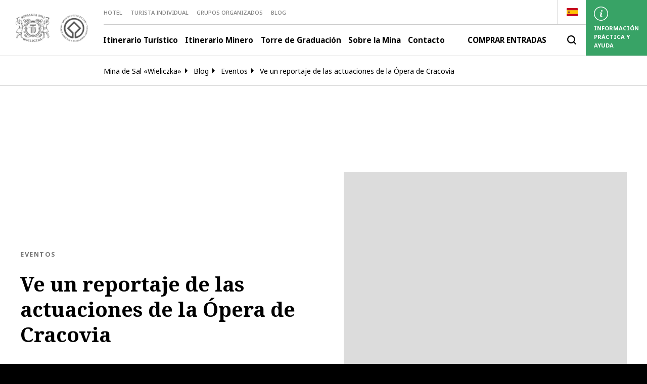

--- FILE ---
content_type: text/html; charset=utf-8
request_url: https://www.laminadesalwieliczka.es/mina-de-conocimientos/ve-un-reportaje-de-las-actuaciones-de-la-opera-de-cracovia-a26n
body_size: 35846
content:
<!DOCTYPE html><html data-app-root-html=""><head><meta charset="utf-8"><meta name="description" content="Ve un reportaje de las actuaciones de la Ópera de Cracovia"><title>Ve un reportaje de las actuaciones de la Ópera de Cracovia - blog - Kopalnia Soli "Wieliczka"</title><base href="/"><link rel="dns-prefetch" href="https://stats.g.doubleclick.net"><link rel="preconnect" href="https://www.salesmanago.pl/"><link rel="preconnect" href="https://www.google.pl"><link rel="preconnect" href="https://api.kopalnia.pl"><link rel="preconnect" href="https://connect.facebook.net"><link rel="preconnect" href="https://fonts.gstatic.com"><link rel="preconnect" href="https://googleads.g.doubleclick.net"><link rel="preconnect" href="https://i.ytimg.com"><link rel="preconnect" href="https://static.doubleclick.net"><link rel="preconnect" href="https://www.facebook.com"><link rel="preconnect" href="https://www.google-analytics.com"><link rel="preconnect" href="https://www.google.com"><link rel="preconnect" href="https://www.googletagmanager.com"><link rel="preconnect" href="https://www.youtube.com"><link rel="preconnect" href="https://yt3.ggpht.com"><link rel="preconnect" href="https://use.typekit.net"><link rel="preconnect" href="https://script.hotjar.com"><link rel="preconnect" href="https://vars.hotjar.com"><link rel="preload" as="style" href="https://p.typekit.net/p.css?s=1&amp;k=kdx8kyf&amp;ht=tk&amp;f=40409.40410.40411.40412.40415.40416.40427.40428.40433.40434&amp;a=10055761&amp;app=typekit&amp;e=css"><meta name="viewport" content="width=device-width,initial-scale=1"><meta name="theme-color" content="#ffffff"><meta name="google-site-verification" content="4c8ldOYD5kfrXp46F2O0dmKqnay0WaSHe59g74hpPwU"><link rel="icon" type="image/x-icon" href="favicon.ico"><link rel="apple-touch-icon" href="/assets/icons/icon-192x192.png"><link rel="manifest" href="manifest.webmanifest"><style>body{background-color:#000;font-family:noto-sans,Helvetica,Arial,sans-serif;color:#fff;padding:0;margin:0}.information{margin:auto;position:absolute;top:50%;left:50%;transform:translate(-50%,-50%);text-align:center}.information p{color:$c-white}.information .btn{background-color:#0cbe64;color:#fff;margin-bottom:20px;border:none;padding:1rem;cursor:pointer;font-size:1rem}.loader{position:fixed;top:0;bottom:0;left:0;right:0;z-index:9999;width:100vw;display:flex;flex-direction:column;justify-content:center;align-items:center;background:#000;transition:opacity .5s ease-in-out}.loader.--hidden{opacity:0;pointer-events:none}@keyframes pulse{0%{opacity:1}50%{opacity:.2}100%{opacity:1}}.loader__figure{position:relative;height:200px}.loader__figure.--pulsing{animation:pulse 2s infinite}.loader__img{display:block;width:100%;height:100%;object-fit:contain}.loader__fader{position:absolute;top:0;left:0;z-index:1;width:100%;height:100%;background:#000;opacity:.8;transition:transform .3s ease-in-out}.loader__text{text-transform:uppercase;font-size:1.3rem;letter-spacing:.3rem;text-align:center;color:#fff;font-family:Helvetica,Arial,sans-serif}</style><link rel="stylesheet" href="styles.0582388d59ae8fe0bc4b.css"><style ng-transition="serverApp">.ksw-site-container.--default[_ngcontent-sc79]{--primary:#38a366;--primary-text:#fff;--secondary:#f89007;--secondary-text:#fff;--danger:#d10d24;--danger-text:#fff}.ksw-site-container.--default[_ngcontent-sc79]     .btn-primary{background-color:#38a366;border-color:#38a366;color:#fff}.ksw-site-container.--default[_ngcontent-sc79]     .btn-primary:active, .ksw-site-container.--default[_ngcontent-sc79]     .btn-primary:focus, .ksw-site-container.--default[_ngcontent-sc79]     .btn-primary:hover{background-color:#00754e;border-color:#00754e;box-shadow:0 0 0 .2rem rgba(56,163,102,.5)!important}.ksw-site-container.--default[_ngcontent-sc79]     .btn-primary:after, .ksw-site-container.--default[_ngcontent-sc79]     .btn-primary:before{background-color:#fff}.ksw-site-container.--default[_ngcontent-sc79]     .btn-secondary{background-color:#f89007;border-color:#f89007;color:#fff}.ksw-site-container.--default[_ngcontent-sc79]     .btn-secondary:active, .ksw-site-container.--default[_ngcontent-sc79]     .btn-secondary:focus, .ksw-site-container.--default[_ngcontent-sc79]     .btn-secondary:hover{background-color:#ffa23c;border-color:#ffa23c;box-shadow:0 0 0 .2rem rgba(248,144,7,.5)!important}.ksw-site-container.--default[_ngcontent-sc79]     .btn-secondary:after, .ksw-site-container.--default[_ngcontent-sc79]     .btn-secondary:before{background-color:#fff}.ksw-site-container.--default[_ngcontent-sc79]     .btn-danger{background-color:#d10d24;border-color:#d10d24;color:#fff}.ksw-site-container.--default[_ngcontent-sc79]     .btn-danger:active, .ksw-site-container.--default[_ngcontent-sc79]     .btn-danger:focus, .ksw-site-container.--default[_ngcontent-sc79]     .btn-danger:hover{background-color:#ad0b1e;border-color:#ad0b1e;box-shadow:0 0 0 .2rem rgba(209,13,36,.5)!important}.ksw-site-container.--default[_ngcontent-sc79]     .btn-danger:after, .ksw-site-container.--default[_ngcontent-sc79]     .btn-danger:before{background-color:#fff}.ksw-site-container.--barborka[_ngcontent-sc79]{--primary:#5a9c42;--primary-text:#fff;--secondary:#000;--secondary-text:#fff;--danger:#d10d24;--danger-text:#fff}.ksw-site-container.--barborka[_ngcontent-sc79]     .btn-primary{background-color:#5a9c42;border-color:#5a9c42;color:#fff}.ksw-site-container.--barborka[_ngcontent-sc79]     .btn-primary:active, .ksw-site-container.--barborka[_ngcontent-sc79]     .btn-primary:focus, .ksw-site-container.--barborka[_ngcontent-sc79]     .btn-primary:hover{background-color:#4a8137;border-color:#4a8137;box-shadow:0 0 0 .2rem rgba(90,156,66,.5)!important}.ksw-site-container.--barborka[_ngcontent-sc79]     .btn-primary:after, .ksw-site-container.--barborka[_ngcontent-sc79]     .btn-primary:before{background-color:#fff}.ksw-site-container.--barborka[_ngcontent-sc79]     .btn-secondary{background-color:#000;border-color:#000;color:#fff}.ksw-site-container.--barborka[_ngcontent-sc79]     .btn-secondary:active, .ksw-site-container.--barborka[_ngcontent-sc79]     .btn-secondary:focus, .ksw-site-container.--barborka[_ngcontent-sc79]     .btn-secondary:hover{background-color:#000;border-color:#000;box-shadow:0 0 0 .2rem rgba(0,0,0,.5)!important}.ksw-site-container.--barborka[_ngcontent-sc79]     .btn-secondary:after, .ksw-site-container.--barborka[_ngcontent-sc79]     .btn-secondary:before{background-color:#fff}.ksw-site-container.--barborka[_ngcontent-sc79]     .btn-danger{background-color:#d10d24;border-color:#d10d24;color:#fff}.ksw-site-container.--barborka[_ngcontent-sc79]     .btn-danger:active, .ksw-site-container.--barborka[_ngcontent-sc79]     .btn-danger:focus, .ksw-site-container.--barborka[_ngcontent-sc79]     .btn-danger:hover{background-color:#ad0b1e;border-color:#ad0b1e;box-shadow:0 0 0 .2rem rgba(209,13,36,.5)!important}.ksw-site-container.--barborka[_ngcontent-sc79]     .btn-danger:after, .ksw-site-container.--barborka[_ngcontent-sc79]     .btn-danger:before{background-color:#fff}.ksw-site-container.--christmas[_ngcontent-sc79]{--primary:#38a366;--primary-text:#fff;--secondary:#af3431;--secondary-text:#fff;--danger:#d10d24;--danger-text:#fff}.ksw-site-container.--christmas[_ngcontent-sc79]     .btn-primary{background-color:#38a366;border-color:#38a366;color:#fff}.ksw-site-container.--christmas[_ngcontent-sc79]     .btn-primary:active, .ksw-site-container.--christmas[_ngcontent-sc79]     .btn-primary:focus, .ksw-site-container.--christmas[_ngcontent-sc79]     .btn-primary:hover{background-color:#2e8754;border-color:#2e8754;box-shadow:0 0 0 .2rem rgba(56,163,102,.5)!important}.ksw-site-container.--christmas[_ngcontent-sc79]     .btn-primary:after, .ksw-site-container.--christmas[_ngcontent-sc79]     .btn-primary:before{background-color:#fff}.ksw-site-container.--christmas[_ngcontent-sc79]     .btn-secondary{background-color:#af3431;border-color:#af3431;color:#fff}.ksw-site-container.--christmas[_ngcontent-sc79]     .btn-secondary:active, .ksw-site-container.--christmas[_ngcontent-sc79]     .btn-secondary:focus, .ksw-site-container.--christmas[_ngcontent-sc79]     .btn-secondary:hover{background-color:#912b29;border-color:#912b29;box-shadow:0 0 0 .2rem rgba(175,52,49,.5)!important}.ksw-site-container.--christmas[_ngcontent-sc79]     .btn-secondary:after, .ksw-site-container.--christmas[_ngcontent-sc79]     .btn-secondary:before{background-color:#fff}.ksw-site-container.--christmas[_ngcontent-sc79]     .btn-danger{background-color:#d10d24;border-color:#d10d24;color:#fff}.ksw-site-container.--christmas[_ngcontent-sc79]     .btn-danger:active, .ksw-site-container.--christmas[_ngcontent-sc79]     .btn-danger:focus, .ksw-site-container.--christmas[_ngcontent-sc79]     .btn-danger:hover{background-color:#ad0b1e;border-color:#ad0b1e;box-shadow:0 0 0 .2rem rgba(209,13,36,.5)!important}.ksw-site-container.--christmas[_ngcontent-sc79]     .btn-danger:after, .ksw-site-container.--christmas[_ngcontent-sc79]     .btn-danger:before{background-color:#fff}.ksw-site-container.--easter[_ngcontent-sc79]{--primary:#38a366;--primary-text:#fff;--secondary:#eeb33f;--secondary-text:#fff;--danger:#d10d24;--danger-text:#fff}.ksw-site-container.--easter[_ngcontent-sc79]     .btn-primary{background-color:#38a366;border-color:#38a366;color:#fff}.ksw-site-container.--easter[_ngcontent-sc79]     .btn-primary:active, .ksw-site-container.--easter[_ngcontent-sc79]     .btn-primary:focus, .ksw-site-container.--easter[_ngcontent-sc79]     .btn-primary:hover{background-color:#2e8754;border-color:#2e8754;box-shadow:0 0 0 .2rem rgba(56,163,102,.5)!important}.ksw-site-container.--easter[_ngcontent-sc79]     .btn-primary:after, .ksw-site-container.--easter[_ngcontent-sc79]     .btn-primary:before{background-color:#fff}.ksw-site-container.--easter[_ngcontent-sc79]     .btn-secondary{background-color:#eeb33f;border-color:#eeb33f;color:#fff}.ksw-site-container.--easter[_ngcontent-sc79]     .btn-secondary:active, .ksw-site-container.--easter[_ngcontent-sc79]     .btn-secondary:focus, .ksw-site-container.--easter[_ngcontent-sc79]     .btn-secondary:hover{background-color:#eba51c;border-color:#eba51c;box-shadow:0 0 0 .2rem rgba(238,179,63,.5)!important}.ksw-site-container.--easter[_ngcontent-sc79]     .btn-secondary:after, .ksw-site-container.--easter[_ngcontent-sc79]     .btn-secondary:before{background-color:#fff}.ksw-site-container.--easter[_ngcontent-sc79]     .btn-danger{background-color:#d10d24;border-color:#d10d24;color:#fff}.ksw-site-container.--easter[_ngcontent-sc79]     .btn-danger:active, .ksw-site-container.--easter[_ngcontent-sc79]     .btn-danger:focus, .ksw-site-container.--easter[_ngcontent-sc79]     .btn-danger:hover{background-color:#ad0b1e;border-color:#ad0b1e;box-shadow:0 0 0 .2rem rgba(209,13,36,.5)!important}.ksw-site-container.--easter[_ngcontent-sc79]     .btn-danger:after, .ksw-site-container.--easter[_ngcontent-sc79]     .btn-danger:before{background-color:#fff}.ksw-site-container.--patriotic[_ngcontent-sc79]{--primary:#d62d1f;--primary-text:#fff;--secondary:#fff;--secondary-text:#d62d1f;--danger:#d10d24;--danger-text:#fff}.ksw-site-container.--patriotic[_ngcontent-sc79]     .btn-primary{background-color:#d62d1f;border-color:#d62d1f;color:#fff}.ksw-site-container.--patriotic[_ngcontent-sc79]     .btn-primary:active, .ksw-site-container.--patriotic[_ngcontent-sc79]     .btn-primary:focus, .ksw-site-container.--patriotic[_ngcontent-sc79]     .btn-primary:hover{background-color:#b5261a;border-color:#b5261a;box-shadow:0 0 0 .2rem rgba(214,45,31,.5)!important}.ksw-site-container.--patriotic[_ngcontent-sc79]     .btn-primary:after, .ksw-site-container.--patriotic[_ngcontent-sc79]     .btn-primary:before{background-color:#fff}.ksw-site-container.--patriotic[_ngcontent-sc79]     .btn-secondary{background-color:#fff;border-color:#fff;color:#d62d1f}.ksw-site-container.--patriotic[_ngcontent-sc79]     .btn-secondary:active, .ksw-site-container.--patriotic[_ngcontent-sc79]     .btn-secondary:focus, .ksw-site-container.--patriotic[_ngcontent-sc79]     .btn-secondary:hover{background-color:#ececec;border-color:#ececec;box-shadow:0 0 0 .2rem hsla(0,0%,100%,.5)!important}.ksw-site-container.--patriotic[_ngcontent-sc79]     .btn-secondary:after, .ksw-site-container.--patriotic[_ngcontent-sc79]     .btn-secondary:before{background-color:#d62d1f}.ksw-site-container.--patriotic[_ngcontent-sc79]     .btn-danger{background-color:#d10d24;border-color:#d10d24;color:#fff}.ksw-site-container.--patriotic[_ngcontent-sc79]     .btn-danger:active, .ksw-site-container.--patriotic[_ngcontent-sc79]     .btn-danger:focus, .ksw-site-container.--patriotic[_ngcontent-sc79]     .btn-danger:hover{background-color:#ad0b1e;border-color:#ad0b1e;box-shadow:0 0 0 .2rem rgba(209,13,36,.5)!important}.ksw-site-container.--patriotic[_ngcontent-sc79]     .btn-danger:after, .ksw-site-container.--patriotic[_ngcontent-sc79]     .btn-danger:before{background-color:#fff}.ksw-site-container.--mourning[_ngcontent-sc79]{--primary:#828282;--primary-text:#fff;--secondary:#fff;--secondary-text:#828282;--danger:#d10d24;--danger-text:#fff}.ksw-site-container.--mourning[_ngcontent-sc79]     .btn-primary{background-color:#828282;border-color:#828282;color:#fff}.ksw-site-container.--mourning[_ngcontent-sc79]     .btn-primary:active, .ksw-site-container.--mourning[_ngcontent-sc79]     .btn-primary:focus, .ksw-site-container.--mourning[_ngcontent-sc79]     .btn-primary:hover{background-color:#6f6f6f;border-color:#6f6f6f;box-shadow:0 0 0 .2rem hsla(0,0%,51%,.5)!important}.ksw-site-container.--mourning[_ngcontent-sc79]     .btn-primary:after, .ksw-site-container.--mourning[_ngcontent-sc79]     .btn-primary:before{background-color:#fff}.ksw-site-container.--mourning[_ngcontent-sc79]     .btn-secondary{background-color:#fff;border-color:#fff;color:#828282}.ksw-site-container.--mourning[_ngcontent-sc79]     .btn-secondary:active, .ksw-site-container.--mourning[_ngcontent-sc79]     .btn-secondary:focus, .ksw-site-container.--mourning[_ngcontent-sc79]     .btn-secondary:hover{background-color:#ececec;border-color:#ececec;box-shadow:0 0 0 .2rem hsla(0,0%,100%,.5)!important}.ksw-site-container.--mourning[_ngcontent-sc79]     .btn-secondary:after, .ksw-site-container.--mourning[_ngcontent-sc79]     .btn-secondary:before{background-color:#828282}.ksw-site-container.--mourning[_ngcontent-sc79]     .btn-danger{background-color:#d10d24;border-color:#d10d24;color:#fff}.ksw-site-container.--mourning[_ngcontent-sc79]     .btn-danger:active, .ksw-site-container.--mourning[_ngcontent-sc79]     .btn-danger:focus, .ksw-site-container.--mourning[_ngcontent-sc79]     .btn-danger:hover{background-color:#ad0b1e;border-color:#ad0b1e;box-shadow:0 0 0 .2rem rgba(209,13,36,.5)!important}.ksw-site-container.--mourning[_ngcontent-sc79]     .btn-danger:after, .ksw-site-container.--mourning[_ngcontent-sc79]     .btn-danger:before{background-color:#fff}</style><style ng-transition="serverApp">.ksw-radialGradient[_ngcontent-sc60]{box-shadow:inset 0 1px 200px 0 hsla(0,0%,100%,.05);background-image:radial-gradient(circle at 50% 50%,rgba(0,0,0,.64),transparent 94%)}[_nghost-sc60]   .ksw-skiplinks[_ngcontent-sc60]{position:absolute;padding:30px;margin:0;top:0;transform:translateY(-100%);list-style:none;background:#000;opacity:0;z-index:2000}[_nghost-sc60]   .ksw-skiplinks[_ngcontent-sc60]:focus-within{position:fixed;transform:translateY(0);opacity:1}[_nghost-sc60]   .ksw-skiplinks[_ngcontent-sc60]   a[_ngcontent-sc60]{display:block}</style><style ng-transition="serverApp">.ksw-radialGradient[_ngcontent-sc73]{box-shadow:inset 0 1px 200px 0 hsla(0,0%,100%,.05);background-image:radial-gradient(circle at 50% 50%,rgba(0,0,0,.64),transparent 94%)}[_nghost-sc73]{width:100%;position:fixed;top:0;z-index:1338;padding:0;margin:0}@media (max-width:991.98px){[_nghost-sc73]{bottom:0;pointer-events:none}}.ksw-header[_ngcontent-sc73]{position:relative;max-width:100vw;padding:0;margin:0}.ksw-header.cart-nav[_ngcontent-sc73]{border-bottom:1px solid rgba(0,0,0,.2)}.ksw-header.cart-nav[_ngcontent-sc73]   .cart-nav-wrap[_ngcontent-sc73]{min-height:6.875rem;display:flex;align-items:center;padding-left:.9375rem}.ksw-header.cart-nav[_ngcontent-sc73]   .cart-nav-wrap[_ngcontent-sc73]   .cart-nav-left[_ngcontent-sc73]{width:10rem;position:relative}.ksw-header.cart-nav[_ngcontent-sc73]   .cart-nav-wrap[_ngcontent-sc73]   .cart-nav-left[_ngcontent-sc73]:before{content:"";position:absolute;border:5px solid transparent;border-right-color:#828282;width:0;height:0;left:-1.1875rem;top:50%;transform:translateY(-50%)}.ksw-header.cart-nav[_ngcontent-sc73]   .cart-nav-wrap[_ngcontent-sc73]   .cart-nav-left[_ngcontent-sc73]   a[_ngcontent-sc73]{color:#767676;font-size:.75rem;font-weight:500;text-transform:uppercase;word-wrap:normal;display:inline-block}.ksw-header.cart-nav[_ngcontent-sc73]   .cart-nav-wrap[_ngcontent-sc73]   .cart-nav-right[_ngcontent-sc73]{padding-right:1rem}@media screen and (min-width:1000px){.ksw-header.cart-nav[_ngcontent-sc73]   .cart-nav-wrap[_ngcontent-sc73]   .cart-nav-right[_ngcontent-sc73]{padding-right:4rem}}@media screen and (min-width:1440px){.ksw-header.cart-nav[_ngcontent-sc73]   .cart-nav-wrap[_ngcontent-sc73]   .cart-nav-right[_ngcontent-sc73]{padding-right:7.5rem}}@media (min-width:768px){.ksw-header.-v1[_ngcontent-sc73]   .container-header[_ngcontent-sc73]{width:62.25rem}}@media (min-width:768px){.ksw-header.-v2.ksw-header-content-title[_ngcontent-sc73], .ksw-header.-v2.ksw-info-row[_ngcontent-sc73]{width:76.0625rem}}.ksw-header.navbar-theme-default[_ngcontent-sc73]   .ksw-info[_ngcontent-sc73]{background-color:#38a366;color:#fff}.ksw-header.navbar-theme-barborka[_ngcontent-sc73]   .ksw-info[_ngcontent-sc73]{background-color:#5a9c42;color:#fff}.ksw-header.navbar-theme-christmas[_ngcontent-sc73]   .ksw-info[_ngcontent-sc73], .ksw-header.navbar-theme-easter[_ngcontent-sc73]   .ksw-info[_ngcontent-sc73]{background-color:#38a366;color:#fff}.ksw-header.navbar-theme-patriotic[_ngcontent-sc73]   .ksw-info[_ngcontent-sc73]{background-color:#d62d1f;color:#fff}.ksw-header.navbar-theme-mourning[_ngcontent-sc73]   .ksw-info[_ngcontent-sc73]{background-color:#828282;color:#fff}.ksw-header.navbar-variant-black[_ngcontent-sc73]   .inner[_ngcontent-sc73]{background:#000}.ksw-header.navbar-variant-black[_ngcontent-sc73]   .ksw-nav-top[_ngcontent-sc73]{border-bottom:1px solid hsla(0,0%,100%,.2)}.ksw-header.navbar-variant-black[_ngcontent-sc73]   .ksw-nav-top[_ngcontent-sc73]   .ksw-nav-item[_ngcontent-sc73]{border-left:1px solid hsla(0,0%,100%,.2)}.ksw-header.navbar-variant-black[_ngcontent-sc73]   .search-close[_ngcontent-sc73]{color:#000}.ksw-header.navbar-variant-black[_ngcontent-sc73]   .search-open[_ngcontent-sc73]{color:#fff}.ksw-header.navbar-variant-transparent[_ngcontent-sc73]{position:relative;width:100%;z-index:1000}.ksw-header.navbar-variant-transparent[_ngcontent-sc73]:hover   .inner[_ngcontent-sc73]{background-color:#000}.ksw-header.navbar-variant-transparent[_ngcontent-sc73]   .inner[_ngcontent-sc73]{transition:background-color .25s cubic-bezier(.62,.28,.23,.99);will-change:background-color}.ksw-header.navbar-variant-transparent.ksw-header-mobile[_ngcontent-sc73]{background-color:#000}.ksw-header.navbar-variant-transparent.ksw-header-desktop[_ngcontent-sc73]{background:linear-gradient(180deg,#000 0,transparent 80%)}.ksw-header.navbar-variant-transparent[_ngcontent-sc73]   .ksw-nav-top[_ngcontent-sc73]{border-bottom:1px solid hsla(0,0%,100%,.2)}.ksw-header.navbar-variant-transparent[_ngcontent-sc73]   .ksw-nav-top[_ngcontent-sc73]   .ksw-nav-item[_ngcontent-sc73]{border-left:1px solid hsla(0,0%,100%,.2)}.ksw-header.navbar-variant-transparent[_ngcontent-sc73]   .search-close[_ngcontent-sc73]{color:#000}.ksw-header.navbar-variant-transparent[_ngcontent-sc73]   .search-open[_ngcontent-sc73]{color:#fff}.ksw-header.navbar-variant-grey[_ngcontent-sc73]   .inner[_ngcontent-sc73]{background:#828282}.ksw-header.navbar-variant-grey[_ngcontent-sc73]   .ksw-nav-top[_ngcontent-sc73]{border-bottom:1px solid hsla(0,0%,100%,.2)}.ksw-header.navbar-variant-grey[_ngcontent-sc73]   .ksw-nav-top[_ngcontent-sc73]   .ksw-nav-item[_ngcontent-sc73]{border-left:1px solid hsla(0,0%,100%,.2)}.ksw-header.navbar-variant-grey[_ngcontent-sc73]   .search-close[_ngcontent-sc73]{color:#000}.ksw-header.navbar-variant-grey[_ngcontent-sc73]   .search-open[_ngcontent-sc73]{color:#fff}.ksw-header.navbar-variant-white-w-mourning-image[_ngcontent-sc73]   .inner[_ngcontent-sc73], .ksw-header.navbar-variant-white[_ngcontent-sc73]   .inner[_ngcontent-sc73]{background:#fff}.ksw-header.navbar-variant-white-w-mourning-image[_ngcontent-sc73]   .ksw-nav-top[_ngcontent-sc73], .ksw-header.navbar-variant-white[_ngcontent-sc73]   .ksw-nav-top[_ngcontent-sc73]{border-bottom:1px solid rgba(0,0,0,.2)}.ksw-header.navbar-variant-white-w-mourning-image[_ngcontent-sc73]   .ksw-nav-top[_ngcontent-sc73]   .ksw-nav-item[_ngcontent-sc73], .ksw-header.navbar-variant-white[_ngcontent-sc73]   .ksw-nav-top[_ngcontent-sc73]   .ksw-nav-item[_ngcontent-sc73]{border-left:1px solid rgba(0,0,0,.2)}.ksw-header.navbar-variant-white-w-mourning-image[_ngcontent-sc73]   .search-close[_ngcontent-sc73], .ksw-header.navbar-variant-white-w-mourning-image[_ngcontent-sc73]   .search-open[_ngcontent-sc73], .ksw-header.navbar-variant-white[_ngcontent-sc73]   .search-close[_ngcontent-sc73], .ksw-header.navbar-variant-white[_ngcontent-sc73]   .search-open[_ngcontent-sc73]{color:#000}.ksw-header.navbar-variant-white-w-mourning-image[_ngcontent-sc73]   .ksw-menu-line[_ngcontent-sc73], .ksw-header.navbar-variant-white[_ngcontent-sc73]   .ksw-menu-line[_ngcontent-sc73]{background-color:#000!important}.ksw-header[_ngcontent-sc73]   .row[_ngcontent-sc73]{width:100%;flex-wrap:nowrap}.ksw-header.navbar-layout-info[_ngcontent-sc73]    +ksw-alert{display:none}.ksw-info-arrow[_ngcontent-sc73]{width:0;opacity:0;overflow:hidden;height:6.875rem;border:0 solid hsla(0,0%,100%,.2);display:flex;align-items:center;justify-content:center;cursor:pointer;visibility:hidden}.ksw-info-arrow[_ngcontent-sc73]:focus{box-shadow:none;outline:none}.ksw-info-arrow[_ngcontent-sc73]   .arrow[_ngcontent-sc73]{position:relative}.ksw-info-arrow[_ngcontent-sc73]   .arrow[_ngcontent-sc73]     svg{position:absolute;top:0}.ksw-navs[_ngcontent-sc73]{flex:1 1 auto;max-width:100%}.info-navs[_ngcontent-sc73]{width:0;height:6.875rem;opacity:0;visibility:hidden}.ksw-bip[_ngcontent-sc73], .ksw-info[_ngcontent-sc73]{flex-grow:0;display:flex;justify-content:center;transition:background-color .25s cubic-bezier(.62,.28,.23,.99);will-change:background-color;align-self:stretch;align-items:center;-webkit-user-select:none;-moz-user-select:none;-ms-user-select:none;user-select:none}.ksw-bip[_ngcontent-sc73]   .lp[_ngcontent-sc73], .ksw-info[_ngcontent-sc73]   .lp[_ngcontent-sc73]{flex:0}.ksw-bip-text[_ngcontent-sc73], .ksw-info-text[_ngcontent-sc73]{text-transform:uppercase;display:block}.ksw-bip[_ngcontent-sc73]{flex:0 0 5.5rem;background-color:#fff}@media screen and (min-width:1200px){.ksw-bip[_ngcontent-sc73]{flex:0 0 6.5rem}}@media screen and (min-width:1360px){.ksw-bip[_ngcontent-sc73]{flex:0 0 9.625rem}}.ksw-bip.small[_ngcontent-sc73]   .ksw-bip-img[_ngcontent-sc73]{max-height:1.25rem}.ksw-bip-img[_ngcontent-sc73]{max-height:2.5rem;width:auto}.ksw-bip-text[_ngcontent-sc73]{font-weight:600;color:#d0021b;font-size:.625rem;line-height:.75rem}.info-switch[_ngcontent-sc73]{display:none;position:relative}.info-switch-btn-inner[_ngcontent-sc73]{display:flex;flex-direction:column;justify-content:space-between;width:0;height:0;overflow:hidden;visibility:hidden;opacity:0;padding:1.25rem .875rem}@media screen and (min-width:1360px){.info-switch-btn-inner[_ngcontent-sc73]{padding:1.25rem 1.875rem}}.info-switch-btn[_ngcontent-sc73]:focus   .info-switch-selected-context-switch[_ngcontent-sc73], .info-switch-btn[_ngcontent-sc73]:hover   .info-switch-selected-context-switch[_ngcontent-sc73]{text-decoration:underline}.info-switch-title[_ngcontent-sc73]{color:#fff;font-size:.9rem;text-transform:uppercase}@media screen and (min-width:1200px){.info-switch-title[_ngcontent-sc73]{font-size:.95rem}}@media screen and (min-width:1360px){.info-switch-title[_ngcontent-sc73]{font-size:1rem}}.info-switch-selected-context[_ngcontent-sc73]{display:flex;align-items:flex-end;justify-content:space-between}.info-switch-selected-context-title[_ngcontent-sc73]{line-height:1.25rem;color:#fff;font-weight:700;font-size:1.025rem}@media screen and (min-width:1200px){.info-switch-selected-context-title[_ngcontent-sc73]{font-size:1.075rem}}@media screen and (min-width:1360px){.info-switch-selected-context-title[_ngcontent-sc73]{font-size:1.125rem}}.info-switch-selected-context-switch[_ngcontent-sc73]{font-size:.775rem;line-height:1.25rem;background:none;border:none;color:#fff;cursor:pointer;margin-left:1rem}@media screen and (min-width:1200px){.info-switch-selected-context-switch[_ngcontent-sc73]{font-size:.825rem}}@media screen and (min-width:1360px){.info-switch-selected-context-switch[_ngcontent-sc73]{font-size:.875rem}}.info-switch-dropdown[_ngcontent-sc73]{position:absolute;top:100%;left:0;width:100%;z-index:90;overflow:hidden;max-height:0;visibility:hidden;transition:.25s cubic-bezier(.62,.28,.23,.99);transition-property:max-height,visibility;will-change:max-height}.info-switch-dropdown[_ngcontent-sc73]:before{z-index:-1;background-color:hsla(0,0%,100%,.5);position:fixed;left:0;top:0;width:100%;height:100%}.info-switch-dropdown.show[_ngcontent-sc73]{max-height:100vh;visibility:visible}.info-switch-dropdown.show[_ngcontent-sc73]:before{content:""}.info-switch-dropdown-item[_ngcontent-sc73]{background-color:#38a366;transition:background-color .25s cubic-bezier(.62,.28,.23,.99);will-change:background-color}.info-switch-dropdown-item[_ngcontent-sc73]:focus, .info-switch-dropdown-item[_ngcontent-sc73]:focus-within, .info-switch-dropdown-item[_ngcontent-sc73]:hover{background-color:#00754e}.info-switch-dropdown-item[_ngcontent-sc73]:not(:last-child){border-bottom:1px solid #38a366}.info-switch-dropdown-item[_ngcontent-sc73]   a[_ngcontent-sc73]{line-height:1.25rem;font-weight:700;color:#fff;padding:1.25rem .875rem;display:flex;align-items:center;justify-content:space-between;font-size:1.025rem}@media screen and (min-width:1200px){.info-switch-dropdown-item[_ngcontent-sc73]   a[_ngcontent-sc73]{font-size:1.075rem;padding:1.25rem 1.875rem}}@media screen and (min-width:1360px){.info-switch-dropdown-item[_ngcontent-sc73]   a[_ngcontent-sc73]{font-size:1.125rem}}.info-switch-dropdown-item[_ngcontent-sc73]   a[_ngcontent-sc73]     svg{width:auto;height:.875rem;color:#fff}.ksw-info[_ngcontent-sc73]{flex:0;background-color:#38a366;color:#fff}.ksw-info-link[_ngcontent-sc73]{display:flex;justify-content:center;align-items:center;height:100%;color:inherit;overflow:hidden;transition:color .15s ease-in-out,background-color .15s ease-in-out,border-color .15s ease-in-out,box-shadow .15s ease-in-out}@media (prefers-reduced-motion:reduce){.ksw-info-link[_ngcontent-sc73]{transition:none}}.ksw-info-link[_ngcontent-sc73]:active, .ksw-info-link[_ngcontent-sc73]:focus, .ksw-info-link[_ngcontent-sc73]:hover{background-color:#00754e}.ksw-info[_ngcontent-sc73]   .lp[_ngcontent-sc73]{padding:.5rem 1rem}.ksw-info.small[_ngcontent-sc73]{flex:0 0 9.75rem}.ksw-info.small[_ngcontent-sc73]   .lp[_ngcontent-sc73]{display:flex;align-items:center;justify-content:center}.ksw-info.small[_ngcontent-sc73]   .lp[_ngcontent-sc73]   .ksw-svg-wrapper[_ngcontent-sc73]{margin-right:.625rem}.ksw-info.small[_ngcontent-sc73]   .lp[_ngcontent-sc73]   .ksw-svg-wrapper[_ngcontent-sc73]   .ksw-svg-icon[_ngcontent-sc73]{display:flex;align-items:center}.ksw-info[_ngcontent-sc73]:hover{background-color:#00754e}.ksw-info-text[_ngcontent-sc73]{font-weight:700;color:#fff;font-size:.65rem}@media screen and (min-width:1200px){.ksw-info-text[_ngcontent-sc73]{font-size:.7rem}}@media screen and (min-width:1360px){.ksw-info-text[_ngcontent-sc73]{font-size:.75rem}}.ksw-nav-top[_ngcontent-sc73]{position:relative;z-index:1;width:100%;display:flex;justify-content:space-between}.ksw-nav-top[_ngcontent-sc73]   .ksw-nav-left[_ngcontent-sc73]{display:flex;align-items:center}.ksw-nav-top[_ngcontent-sc73]   .ksw-nav-left.ksw-nav-go-back[_ngcontent-sc73]{min-height:3.0625rem}.ksw-nav-top[_ngcontent-sc73]   .ksw-nav-left.ksw-nav-go-back[_ngcontent-sc73]   a[_ngcontent-sc73]{color:#fff;font-weight:500;text-transform:uppercase;padding-left:1rem;font-size:.65rem}@media screen and (min-width:1200px){.ksw-nav-top[_ngcontent-sc73]   .ksw-nav-left.ksw-nav-go-back[_ngcontent-sc73]   a[_ngcontent-sc73]{font-size:.7rem}}@media screen and (min-width:1360px){.ksw-nav-top[_ngcontent-sc73]   .ksw-nav-left.ksw-nav-go-back[_ngcontent-sc73]   a[_ngcontent-sc73]{font-size:.75rem}}.ksw-nav-top[_ngcontent-sc73]   .ksw-nav-left.ksw-nav-go-back[_ngcontent-sc73]   a[_ngcontent-sc73]:hover{text-decoration:underline}.ksw-nav-top[_ngcontent-sc73]   .ksw-nav-left.ksw-nav-go-back[_ngcontent-sc73]   a[_ngcontent-sc73]:before{content:"";position:absolute;height:0;width:0;border:.375rem solid transparent;border-right-color:#fff;top:50%;left:-.375rem;transform:translateY(-50%)}.ksw-nav-top[_ngcontent-sc73]   .ksw-nav-right[_ngcontent-sc73]{display:flex;justify-content:flex-end;flex-grow:1}.ksw-nav-top[_ngcontent-sc73]   .ksw-nav-item[_ngcontent-sc73]{padding:1rem 1.15625rem;display:flex;align-items:center;justify-content:center;white-space:nowrap;min-width:3rem}@media screen and (min-width:1200px){.ksw-nav-top[_ngcontent-sc73]   .ksw-nav-item[_ngcontent-sc73]{min-width:3.5rem}}@media screen and (min-width:1360px){.ksw-nav-top[_ngcontent-sc73]   .ksw-nav-item[_ngcontent-sc73]{min-width:4.375rem}}@media (max-width:991.98px){.ksw-header-desktop[_ngcontent-sc73]{display:none}}@-webkit-keyframes no-jump-main{0%{height:100%;position:fixed}99.999999%{height:100%;position:fixed}to{position:static;height:80px}}@keyframes no-jump-main{0%{height:100%;position:fixed}99.999999%{height:100%;position:fixed}to{position:static;height:80px}}@-webkit-keyframes no-jump-inner{0%{height:calc(100% - 80px)}99.999999%{height:calc(100% - 80px)}to{height:0}}@keyframes no-jump-inner{0%{height:calc(100% - 80px)}99.999999%{height:calc(100% - 80px)}to{height:0}}.ksw-header-mobile[_ngcontent-sc73]{max-width:100vw;max-height:100vh;padding:0;margin:0;pointer-events:auto}.ksw-header-mobile[_ngcontent-sc73]   .info-navs[_ngcontent-sc73]{position:fixed;bottom:3.75rem;left:0;right:0;white-space:nowrap;overflow-x:scroll;background-color:#000;height:5rem;transition:transform .25s cubic-bezier(.62,.28,.23,.99)}.ksw-header-mobile[_ngcontent-sc73]   .info-navs.scrolled[_ngcontent-sc73]{transform:translateY(3.75rem)}.ksw-header-mobile[_ngcontent-sc73]   .info-switch[_ngcontent-sc73]{background-color:#38a366;opacity:1;width:100%;height:auto;display:block;padding:1.0625rem 1.875rem;overflow:visible}.ksw-header-mobile[_ngcontent-sc73]   .info-switch[_ngcontent-sc73]   .flex[_ngcontent-sc73]{display:flex;align-items:center;justify-content:space-between;flex-direction:row}.ksw-header-mobile[_ngcontent-sc73]   .info-switch-title[_ngcontent-sc73]{margin-bottom:.25rem}.ksw-header-mobile[_ngcontent-sc73]   .info-switch[_ngcontent-sc73]   button[_ngcontent-sc73]{font-size:.8125rem}.ksw-header-mobile[_ngcontent-sc73]   .info-switch[_ngcontent-sc73]   button[_ngcontent-sc73]:focus{outline-color:#fff!important}.ksw-header-mobile[_ngcontent-sc73]   .info-switch[_ngcontent-sc73]   button[_ngcontent-sc73]   .icon[_ngcontent-sc73]{margin-left:.5rem}.ksw-header-mobile[_ngcontent-sc73]   .info-switch[_ngcontent-sc73]   button[_ngcontent-sc73]   .icon[_ngcontent-sc73]     svg{color:#fff}.ksw-header-mobile[_ngcontent-sc73]   .info-switch[_ngcontent-sc73]   .info-switch-dropdown-item[_ngcontent-sc73]   a[_ngcontent-sc73]{padding:1.0625rem 1.875rem;vertical-align:middle}.ksw-header-mobile[_ngcontent-sc73]   .header[_ngcontent-sc73]{overflow-y:scroll}.ksw-header-mobile.hidden[_ngcontent-sc73]{-webkit-animation:no-jump-main .25s cubic-bezier(.62,.28,.23,.99) forwards;animation:no-jump-main .25s cubic-bezier(.62,.28,.23,.99) forwards;max-height:80px}.ksw-header-mobile.hidden[_ngcontent-sc73]   .header[_ngcontent-sc73]{-webkit-animation:no-jump-inner .25s cubic-bezier(.62,.28,.23,.99) forwards;animation:no-jump-inner .25s cubic-bezier(.62,.28,.23,.99) forwards;transform:translateX(-100%)}.ksw-header-mobile.expanded[_ngcontent-sc73]{position:fixed;height:100%}.ksw-header-mobile.expanded[_ngcontent-sc73]   .header[_ngcontent-sc73]{height:calc(100% - 80px);transform:translateX(0)}.ksw-header-mobile.expanded[_ngcontent-sc73]    +ksw-alert, .ksw-header-mobile.expanded[_ngcontent-sc73]    +ksw-alert .kswAlert{pointer-events:none;opacity:0}@media (min-width:992px){.ksw-header-mobile[_ngcontent-sc73]{display:none}}.ksw-header-mobile[_ngcontent-sc73]   .inner[_ngcontent-sc73]{height:80px;display:flex;justify-content:space-between;align-items:center}.ksw-header-mobile[_ngcontent-sc73]   .inner[_ngcontent-sc73]   .langswitch[_ngcontent-sc73], .ksw-header-mobile[_ngcontent-sc73]   .inner[_ngcontent-sc73]   .menu-toggle[_ngcontent-sc73]{height:100%;min-width:5rem;z-index:1}.ksw-header-mobile[_ngcontent-sc73]   .inner[_ngcontent-sc73]   .ksw-menu-back[_ngcontent-sc73]{width:100%;height:100%;display:flex;align-items:center;justify-content:center;transform:rotate(180deg)}.ksw-header-mobile[_ngcontent-sc73]   .inner[_ngcontent-sc73]   .ksw-menu-back[_ngcontent-sc73]     svg{width:12px}.ksw-header-mobile[_ngcontent-sc73]   .inner[_ngcontent-sc73]   .ksw-menu-back-svg[_ngcontent-sc73]{height:100%}.ksw-header-mobile[_ngcontent-sc73]   .inner[_ngcontent-sc73]   .ksw-menu-bar[_ngcontent-sc73]{width:100%;height:100%;border:none;padding:0;background-color:transparent}.ksw-header-mobile[_ngcontent-sc73]   .inner[_ngcontent-sc73]   .ksw-menu-bar[_ngcontent-sc73]:focus{outline:none}.ksw-header-mobile[_ngcontent-sc73]   .inner[_ngcontent-sc73]   .ksw-menu-bar[_ngcontent-sc73]   .lines[_ngcontent-sc73]{text-align:center}.ksw-header-mobile[_ngcontent-sc73]   .inner[_ngcontent-sc73]   .ksw-menu-bar[_ngcontent-sc73]   .lines.toggled[_ngcontent-sc73]   .ksw-menu-line[_ngcontent-sc73]:first-child{-webkit-animation:transform-rotate-f .25s cubic-bezier(.62,.28,.23,.99);animation:transform-rotate-f .25s cubic-bezier(.62,.28,.23,.99);-webkit-animation-fill-mode:forwards;animation-fill-mode:forwards}.ksw-header-mobile[_ngcontent-sc73]   .inner[_ngcontent-sc73]   .ksw-menu-bar[_ngcontent-sc73]   .lines.toggled[_ngcontent-sc73]   .ksw-menu-line[_ngcontent-sc73]:nth-child(2){opacity:0}.ksw-header-mobile[_ngcontent-sc73]   .inner[_ngcontent-sc73]   .ksw-menu-bar[_ngcontent-sc73]   .lines.toggled[_ngcontent-sc73]   .ksw-menu-line[_ngcontent-sc73]:nth-child(3){-webkit-animation:transform-rotate-l .25s cubic-bezier(.62,.28,.23,.99);animation:transform-rotate-l .25s cubic-bezier(.62,.28,.23,.99);-webkit-animation-fill-mode:forwards;animation-fill-mode:forwards}.ksw-header-mobile[_ngcontent-sc73]   .inner[_ngcontent-sc73]   .ksw-menu-bar[_ngcontent-sc73]   .lines.untoggled[_ngcontent-sc73]   .ksw-menu-line[_ngcontent-sc73]:first-child{-webkit-animation:transform-rotate-alt-f .25s cubic-bezier(.62,.28,.23,.99);animation:transform-rotate-alt-f .25s cubic-bezier(.62,.28,.23,.99);-webkit-animation-fill-mode:forwards;animation-fill-mode:forwards}.ksw-header-mobile[_ngcontent-sc73]   .inner[_ngcontent-sc73]   .ksw-menu-bar[_ngcontent-sc73]   .lines.untoggled[_ngcontent-sc73]   .ksw-menu-line[_ngcontent-sc73]:nth-child(2){opacity:1}.ksw-header-mobile[_ngcontent-sc73]   .inner[_ngcontent-sc73]   .ksw-menu-bar[_ngcontent-sc73]   .lines.untoggled[_ngcontent-sc73]   .ksw-menu-line[_ngcontent-sc73]:nth-child(3){-webkit-animation:transform-rotate-alt-l .25s cubic-bezier(.62,.28,.23,.99);animation:transform-rotate-alt-l .25s cubic-bezier(.62,.28,.23,.99);-webkit-animation-fill-mode:forwards;animation-fill-mode:forwards}.ksw-header-mobile[_ngcontent-sc73]   .inner[_ngcontent-sc73]   .ksw-menu-bar[_ngcontent-sc73]   .lines[_ngcontent-sc73]   .ksw-menu-line[_ngcontent-sc73]{width:2.25rem;height:.125rem;background-color:#fff;margin-left:auto;margin-right:auto;transition:opacity .25s cubic-bezier(.62,.28,.23,.99);will-change:opacity}.ksw-header-mobile[_ngcontent-sc73]   .inner[_ngcontent-sc73]   .ksw-menu-bar[_ngcontent-sc73]   .lines[_ngcontent-sc73]   .ksw-menu-line[_ngcontent-sc73]:not(:last-child){margin-bottom:.5rem}.ksw-header-mobile[_ngcontent-sc73]   .inner[_ngcontent-sc73]   .logo[_ngcontent-sc73]{height:3.5rem}.ksw-header-mobile[_ngcontent-sc73]   .inner[_ngcontent-sc73]   .logo[_ngcontent-sc73]   .ksw-logo-mobile[_ngcontent-sc73]{padding:0;display:block;height:100%}.ksw-header-mobile[_ngcontent-sc73]   .inner[_ngcontent-sc73]   .logo[_ngcontent-sc73]     a, .ksw-header-mobile[_ngcontent-sc73]   .inner[_ngcontent-sc73]   .logo[_ngcontent-sc73]     img{display:block;max-width:100%;height:100%;-o-object-fit:contain;object-fit:contain}.ksw-nav-main[_ngcontent-sc73]{justify-content:space-between}.ksw-nav-main[_ngcontent-sc73], .ksw-nav-search[_ngcontent-sc73]{display:flex;align-items:center}.ksw-nav-search[_ngcontent-sc73]{align-self:stretch;justify-content:center;transition:background-color .25s cubic-bezier(.62,.28,.23,.99);will-change:background-color;min-height:3.75rem;min-width:3rem}@media screen and (min-width:1200px){.ksw-nav-search[_ngcontent-sc73]{min-width:3.5rem}}@media screen and (min-width:1360px){.ksw-nav-search[_ngcontent-sc73]{min-width:4.375rem}}.ksw-nav-search[_ngcontent-sc73]   .ksw-svg-wrapper[_ngcontent-sc73]{-webkit-animation:fade-slide-in .25s cubic-bezier(.62,.28,.23,.99);animation:fade-slide-in .25s cubic-bezier(.62,.28,.23,.99)}.ksw-nav-search.open[_ngcontent-sc73]{background-color:#fff}.ksw-search-bar[_ngcontent-sc73]{position:fixed;width:100%;height:0;top:var(--nav-height);z-index:1}@media screen and (max-width:374px){.cart-wizard-mobile[_ngcontent-sc73]{display:none}}@media (max-width:1279.98px){.cart-wizard[_ngcontent-sc73]{padding:0 .75rem;width:100%;display:flex;justify-content:space-between}}.cart-wizard[_ngcontent-sc73]   .cart-wizard-step[_ngcontent-sc73]{display:inline-flex;align-items:center}.cart-wizard[_ngcontent-sc73]   .cart-wizard-step[_ngcontent-sc73]:not(:first-of-type){margin-left:.4375rem}@media (min-width:992px){.cart-wizard[_ngcontent-sc73]   .cart-wizard-step[_ngcontent-sc73]:not(:first-of-type){margin-left:2.375rem}}.cart-wizard[_ngcontent-sc73]   .cart-wizard-step.active[_ngcontent-sc73]   .cart-wizard-step-indicator[_ngcontent-sc73], .cart-wizard[_ngcontent-sc73]   .cart-wizard-step.done[_ngcontent-sc73]   .cart-wizard-step-indicator[_ngcontent-sc73]{border-color:#38a366}.cart-wizard[_ngcontent-sc73]   .cart-wizard-step.active[_ngcontent-sc73]   .cart-wizard-step-title[_ngcontent-sc73]{color:#000}.cart-wizard[_ngcontent-sc73]   .cart-wizard-step.done[_ngcontent-sc73]   .cart-wizard-step-indicator[_ngcontent-sc73]{background-color:#38a366}.cart-wizard[_ngcontent-sc73]   .cart-wizard-step.error[_ngcontent-sc73]   .cart-wizard-step-title[_ngcontent-sc73]{color:#000}.cart-wizard[_ngcontent-sc73]   .cart-wizard-step.error[_ngcontent-sc73]   .cart-wizard-step-indicator[_ngcontent-sc73]{border-color:#d10d24;background-color:#d10d24}.cart-wizard[_ngcontent-sc73]   .cart-wizard-step.error[_ngcontent-sc73]   .cart-wizard-step-indicator[_ngcontent-sc73]:after{background-image:url(/assets/svg/bb8/plus.svg);background-size:70%;background-position:50%;background-repeat:no-repeat;transform:rotate(45deg)}.cart-wizard[_ngcontent-sc73]   .cart-wizard-step[_ngcontent-sc73]   .cart-wizard-step-indicator[_ngcontent-sc73], .cart-wizard[_ngcontent-sc73]   .cart-wizard-step[_ngcontent-sc73]   .cart-wizard-step-title[_ngcontent-sc73]{display:inline-block}.cart-wizard[_ngcontent-sc73]   .cart-wizard-step[_ngcontent-sc73]   .cart-wizard-step-indicator[_ngcontent-sc73]{position:relative;border-radius:50%;border:2px solid #d2d2d2;background-color:transparent;width:1.125rem;height:1.125rem}@media (min-width:667px){.cart-wizard[_ngcontent-sc73]   .cart-wizard-step[_ngcontent-sc73]   .cart-wizard-step-indicator[_ngcontent-sc73]{width:1.5rem;height:1.5rem}}.cart-wizard[_ngcontent-sc73]   .cart-wizard-step[_ngcontent-sc73]   .cart-wizard-step-indicator[_ngcontent-sc73]:after{content:"";position:absolute;left:0;top:0;width:100%;height:100%;background-image:url(/assets/svg/check-sign.svg)}.cart-wizard[_ngcontent-sc73]   .cart-wizard-step[_ngcontent-sc73]   .cart-wizard-step-title[_ngcontent-sc73]{font-weight:500;font-stretch:normal;font-style:normal;line-height:normal;letter-spacing:normal;color:#767676;font-size:.6rem;margin-left:.25rem}@media (min-width:375px){.cart-wizard[_ngcontent-sc73]   .cart-wizard-step[_ngcontent-sc73]   .cart-wizard-step-title[_ngcontent-sc73]{font-size:.7rem}}@media (min-width:680px){.cart-wizard[_ngcontent-sc73]   .cart-wizard-step[_ngcontent-sc73]   .cart-wizard-step-title[_ngcontent-sc73]{font-size:1rem}}@media (min-width:992px){.cart-wizard[_ngcontent-sc73]   .cart-wizard-step[_ngcontent-sc73]   .cart-wizard-step-title[_ngcontent-sc73]{margin-left:.625rem}}@-webkit-keyframes fade-slide-in{0%{opacity:0;transform:translateY(-15px)}to{opacity:1;transform:translateY(0)}}@keyframes fade-slide-in{0%{opacity:0;transform:translateY(-15px)}to{opacity:1;transform:translateY(0)}}@-webkit-keyframes transform-rotate-f{0%{transform:none}50%{transform:translateY(.625rem)}to{transform:translateY(.625rem) rotate(45deg)}}@keyframes transform-rotate-f{0%{transform:none}50%{transform:translateY(.625rem)}to{transform:translateY(.625rem) rotate(45deg)}}@-webkit-keyframes transform-rotate-alt-f{0%{transform:translateY(.625rem) rotate(45deg)}50%{transform:translateY(.625rem)}to{transform:none}}@keyframes transform-rotate-alt-f{0%{transform:translateY(.625rem) rotate(45deg)}50%{transform:translateY(.625rem)}to{transform:none}}@-webkit-keyframes transform-rotate-l{0%{transform:none}50%{transform:translateY(-.625rem)}to{transform:translateY(-.625rem) rotate(-45deg)}}@keyframes transform-rotate-l{0%{transform:none}50%{transform:translateY(-.625rem)}to{transform:translateY(-.625rem) rotate(-45deg)}}@-webkit-keyframes transform-rotate-alt-l{0%{transform:translateY(-.625rem) rotate(-45deg)}50%{transform:translateY(-.625rem)}to{transform:none}}@keyframes transform-rotate-alt-l{0%{transform:translateY(-.625rem) rotate(-45deg)}50%{transform:translateY(-.625rem)}to{transform:none}}.__searchModal[_ngcontent-sc73]{position:fixed;top:0;bottom:0;left:0;right:0;overflow-y:auto;background:#fff;z-index:-100;pointer-events:none;opacity:0;transition:opacity .3s ease-in-out}.__searchModal.--open[_ngcontent-sc73]{z-index:100;pointer-events:all;opacity:1}</style><style ng-transition="serverApp">.popup-backdrop[_ngcontent-sc74]{position:fixed;align-items:center;justify-content:center;display:flex;z-index:-30;background-color:rgba(0,0,0,.5);width:100%;height:100%;top:0;left:0;opacity:0;transition:opacity .25s cubic-bezier(.62,.28,.23,.99);will-change:opacity;pointer-events:none}.popup-backdrop.open[_ngcontent-sc74]{pointer-events:auto;z-index:2048;opacity:1}.popup-backdrop.open[_ngcontent-sc74]   .popup-dialog[_ngcontent-sc74]{transform:translateY(0);opacity:1}.popup-backdrop.closing[_ngcontent-sc74]{opacity:0;transition-delay:.5s}.popup-backdrop.closing[_ngcontent-sc74]   .popup-dialog[_ngcontent-sc74]{transition-delay:0;transform:translateY(-100%);opacity:0}.popup-backdrop.closed[_ngcontent-sc74]   .popup-dialog[_ngcontent-sc74]{transform:translateY(100%)}.popup-backdrop[_ngcontent-sc74]   .popup-dialog[_ngcontent-sc74]{width:90%;margin:0 auto;opacity:0;will-change:opacity,transform;transition:opacity .25s cubic-bezier(.62,.28,.23,.99),transform .25s cubic-bezier(.62,.28,.23,.99);transition-delay:.25s;transition-duration:.5s}@media screen and (min-width:992px){.popup-backdrop[_ngcontent-sc74]   .popup-dialog[_ngcontent-sc74]{width:45rem}}.popup-backdrop[_ngcontent-sc74]   .popup-dialog[_ngcontent-sc74]   .popup-body[_ngcontent-sc74]{background-color:#fff;padding:1.5rem;max-height:85vh;display:flex;flex-direction:column;align-items:center}.popup-backdrop[_ngcontent-sc74]   .popup-dialog[_ngcontent-sc74]   .popup-body[_ngcontent-sc74]   .icon[_ngcontent-sc74]{width:5.625rem;height:auto}.popup-backdrop[_ngcontent-sc74]   .popup-dialog[_ngcontent-sc74]   .popup-body[_ngcontent-sc74]   .lead[_ngcontent-sc74]{font-family:"noto-serif",Times New Roman,Times,serif;margin-top:1.25rem;font-size:2.5rem;font-weight:700;font-stretch:normal;font-style:normal;line-height:normal;letter-spacing:normal;text-align:center;color:#000;width:100%}.popup-backdrop[_ngcontent-sc74]   .popup-dialog[_ngcontent-sc74]   .popup-body[_ngcontent-sc74]   p[_ngcontent-sc74]{font-size:18px;font-weight:400;font-stretch:normal;font-style:normal;line-height:1.44;letter-spacing:normal;text-align:center;color:#565656;width:100%}.popup-backdrop[_ngcontent-sc74]   .popup-dialog[_ngcontent-sc74]   .popup-body[_ngcontent-sc74]   div[_ngcontent-sc74]{width:100%}</style><style ng-transition="serverApp">[_nghost-sc62]{position:absolute;bottom:0;left:0;width:100%;height:auto;transform:translateY(100%)}.kswAlert[_ngcontent-sc62], [_nghost-sc62]{pointer-events:none}.kswAlert[_ngcontent-sc62]{transition:.2s ease-in-out;transition-property:background-color,border-color,opacity,visibility;opacity:0;visibility:hidden;border-top:.0625rem solid hsla(0,0%,100%,.2);border-bottom:.0625rem solid hsla(0,0%,100%,.2);display:flex;flex-direction:row;flex-wrap:nowrap;justify-content:flex-start;align-items:center;padding:1.375rem .625rem;color:#fff;font-weight:700;font-size:.8125rem}.kswAlert.--show[_ngcontent-sc62]{pointer-events:all;opacity:1;visibility:visible}.kswAlert[_ngcontent-sc62]:not(.--transparent).--primary{border-color:var(--primary)}.kswAlert[_ngcontent-sc62]:not(.--transparent).--primary.--has-bg{background-color:var(--primary)}.kswAlert[_ngcontent-sc62]:not(.--transparent).--secondary{border-color:var(--secondary)}.kswAlert[_ngcontent-sc62]:not(.--transparent).--secondary.--has-bg{background-color:var(--secondary)}.kswAlert[_ngcontent-sc62]:not(.--transparent).--danger{border-color:var(--danger)}.kswAlert[_ngcontent-sc62]:not(.--transparent).--danger.--has-bg{background-color:var(--danger)}@media (min-width:992px){.kswAlert[_ngcontent-sc62]{padding-left:16vw}}@media (min-width:87.5rem){.kswAlert[_ngcontent-sc62]{padding-left:14.375rem}}.kswAlert[_ngcontent-sc62]:not(.--transparent).--primary{color:var(--primary-text)}.kswAlert[_ngcontent-sc62]:not(.--transparent).--primary   .__closeButton[_ngcontent-sc62]:after, .kswAlert[_ngcontent-sc62]:not(.--transparent).--primary   .__closeButton[_ngcontent-sc62]:before{background-color:var(--primary-text)}.kswAlert[_ngcontent-sc62]:not(.--transparent).--secondary{color:var(--secondary-text)}.kswAlert[_ngcontent-sc62]:not(.--transparent).--secondary   .__closeButton[_ngcontent-sc62]:after, .kswAlert[_ngcontent-sc62]:not(.--transparent).--secondary   .__closeButton[_ngcontent-sc62]:before{background-color:var(--secondary-text)}.kswAlert[_ngcontent-sc62]:not(.--transparent).--danger{color:var(--danger-text)}.kswAlert[_ngcontent-sc62]:not(.--transparent).--danger   .__closeButton[_ngcontent-sc62]:after, .kswAlert[_ngcontent-sc62]:not(.--transparent).--danger   .__closeButton[_ngcontent-sc62]:before{background-color:var(--danger-text)}.kswAlert[_ngcontent-sc62]   .__icon[_ngcontent-sc62]{width:1.625rem;height:1.625rem;-o-object-fit:contain;object-fit:contain;-o-object-position:center;object-position:center;margin:0;padding:0}.kswAlert[_ngcontent-sc62]   .__text[_ngcontent-sc62]{flex:1}@media (min-width:992px){.kswAlert[_ngcontent-sc62]   .__text[_ngcontent-sc62]{padding-right:calc(5.5rem - 1.25rem - .625rem)!important}}@media screen and (min-width:1200px){.kswAlert[_ngcontent-sc62]   .__text[_ngcontent-sc62]{padding-right:calc(6.5rem - 1.25rem - .625rem)!important}}@media screen and (min-width:1360px){.kswAlert[_ngcontent-sc62]   .__text[_ngcontent-sc62]{padding-right:calc(7.5rem - 1.25rem - .625rem)!important}}.kswAlert[_ngcontent-sc62]   .__text-link[_ngcontent-sc62]{color:inherit}.kswAlert[_ngcontent-sc62]   .__closeButton[_ngcontent-sc62]{background:none;-webkit-appearance:none;-moz-appearance:none;appearance:none;border:none;outline:none;width:1.25rem;height:1.25rem;display:flex;justify-content:stretch;align-items:stretch;position:relative}.kswAlert[_ngcontent-sc62]   .__closeButton[_ngcontent-sc62]:hover{cursor:pointer}.kswAlert[_ngcontent-sc62]   .__closeButton[_ngcontent-sc62]:after, .kswAlert[_ngcontent-sc62]   .__closeButton[_ngcontent-sc62]:before{content:"";position:absolute;top:50%;left:50%;display:block;width:calc(1.41 * 100%);height:1px;background-color:#fff}.kswAlert[_ngcontent-sc62]   .__closeButton[_ngcontent-sc62]:before{transform:translate(-50%,-50%) rotate(45deg)}.kswAlert[_ngcontent-sc62]   .__closeButton[_ngcontent-sc62]:after{transform:translate(-50%,-50%) rotate(-45deg)}.kswAlert[_ngcontent-sc62]   .__closeButton[_ngcontent-sc62]:after, .kswAlert[_ngcontent-sc62]   .__closeButton[_ngcontent-sc62]:before{width:100%}</style><style ng-transition="serverApp">.ksw-radialGradient[_ngcontent-sc77]{box-shadow:inset 0 1px 200px 0 hsla(0,0%,100%,.05);background-image:radial-gradient(circle at 50% 50%,rgba(0,0,0,.64),transparent 94%)}.ksw-footer[_ngcontent-sc77]{width:100%;background-color:#000;padding-bottom:5rem}@media (min-width:992px){.ksw-footer[_ngcontent-sc77]{padding-bottom:0}}.ksw-footer[_ngcontent-sc77]     a[target=_blank]:after{content:"";display:inline-block;width:1em;height:1em;margin-left:.15em;vertical-align:middle;background:currentColor;-webkit-mask:url('data:image/svg+xml,<svg xmlns="http://www.w3.org/2000/svg" width="16" height="17" fill="none"><path stroke="%23000" stroke-linecap="round" stroke-linejoin="round" d="m4 12.5 8-8M5.5 4.5H12V11"/></svg>');mask:url('data:image/svg+xml,<svg xmlns="http://www.w3.org/2000/svg" width="16" height="17" fill="none"><path stroke="%23000" stroke-linecap="round" stroke-linejoin="round" d="m4 12.5 8-8M5.5 4.5H12V11"/></svg>');-webkit-mask-repeat:no-repeat;mask-repeat:no-repeat;-webkit-mask-size:contain;mask-size:contain}.ksw-footer-meta[_ngcontent-sc77]{display:flex;align-items:center;justify-content:space-between;flex-direction:column;padding:0}@media screen and (min-width:992px){.ksw-footer-meta[_ngcontent-sc77]{flex-direction:row;position:relative}.ksw-footer-meta[_ngcontent-sc77]:before{content:"";display:block;position:absolute;top:0;left:0;right:0;height:1px;background-color:hsla(0,0%,100%,.2);width:100vw;left:50%;transform:translateX(-50%)}}@media screen and (min-width:992px){.ksw-footer-meta[_ngcontent-sc77]{padding:1.25rem 0}}@media screen and (min-width:1360px){.ksw-footer-meta[_ngcontent-sc77]{padding:2.5rem 0 3.125rem}}.ksw-footer-meta[_ngcontent-sc77]   a[_ngcontent-sc77]{cursor:pointer;display:block}.ksw-footer-meta[_ngcontent-sc77]   img[_ngcontent-sc77]{display:block;max-height:3.75rem;width:auto;-o-object-fit:contain;object-fit:contain}.ksw-footer-meta[_ngcontent-sc77]   .ksw-footer-about[_ngcontent-sc77]{position:relative;display:flex;align-items:center;justify-content:space-between;order:2}.ksw-footer-meta[_ngcontent-sc77]   .ksw-footer-about.--46-lat-unesco[_ngcontent-sc77]{flex-wrap:wrap;padding-bottom:0}@media screen and (min-width:992px){.ksw-footer-meta[_ngcontent-sc77]   .ksw-footer-about.--46-lat-unesco[_ngcontent-sc77]{flex-wrap:nowrap}}.ksw-footer-meta[_ngcontent-sc77]   .ksw-footer-about.--46-lat-unesco[_ngcontent-sc77]   .ksw-footer-logo[_ngcontent-sc77]{flex:0 0 3.5rem}@media screen and (min-width:992px){.ksw-footer-meta[_ngcontent-sc77]   .ksw-footer-about.--46-lat-unesco[_ngcontent-sc77]   .ksw-footer-logo[_ngcontent-sc77]{display:none}}.ksw-footer-meta[_ngcontent-sc77]   .ksw-footer-about.--46-lat-unesco[_ngcontent-sc77]   .ksw-footer-unesco[_ngcontent-sc77]{flex:0 0 100vw;padding:40px;margin:1.5rem -20px 0;text-align:center;border-top:1px solid hsla(0,0%,100%,.2);border-bottom:1px solid hsla(0,0%,100%,.2)}.ksw-footer-meta[_ngcontent-sc77]   .ksw-footer-about.--46-lat-unesco[_ngcontent-sc77]   .ksw-footer-unesco[_ngcontent-sc77]   img[_ngcontent-sc77]{display:inline-block;width:11rem;height:auto;max-height:none}@media screen and (min-width:992px){.ksw-footer-meta[_ngcontent-sc77]   .ksw-footer-about[_ngcontent-sc77]{order:1}}@media screen and (max-width:991px){.ksw-footer-meta[_ngcontent-sc77]   .ksw-footer-about[_ngcontent-sc77]{padding:1.25rem;position:relative}.ksw-footer-meta[_ngcontent-sc77]   .ksw-footer-about[_ngcontent-sc77]:before{content:"";display:block;position:absolute;top:0;left:0;right:0;height:1px;background-color:hsla(0,0%,100%,.2);width:100vw;left:50%;transform:translateX(-50%)}}@media screen and (min-width:992px){.ksw-footer-meta[_ngcontent-sc77]   .ksw-footer-about[_ngcontent-sc77]   .ksw-footer-unesco[_ngcontent-sc77]{display:none}}.ksw-footer-meta[_ngcontent-sc77]   .ksw-footer-about[_ngcontent-sc77]   .ksw-footer-unesco-new[_ngcontent-sc77]{flex:0 0 142px;max-height:123px}.ksw-footer-meta[_ngcontent-sc77]   .ksw-footer-about[_ngcontent-sc77]   .ksw-footer-unesco-new[_ngcontent-sc77]   img[_ngcontent-sc77]{width:100%;height:100%;max-height:123px}@media screen and (max-width:991px){.ksw-footer-meta[_ngcontent-sc77]   .ksw-footer-about[_ngcontent-sc77]   .ksw-footer-unesco-new[_ngcontent-sc77]{display:none}}.ksw-footer-meta[_ngcontent-sc77]   .ksw-footer-about[_ngcontent-sc77]   .ksw-footer-info[_ngcontent-sc77]{color:#9b9b9b;font-size:.625rem;line-height:.875rem;padding:0 .625rem;max-width:calc(100% - 4.375rem)}@media screen and (min-width:992px){.ksw-footer-meta[_ngcontent-sc77]   .ksw-footer-about[_ngcontent-sc77]   .ksw-footer-info[_ngcontent-sc77]{padding:0;font-size:.75rem;line-height:1rem;margin-left:1.125rem;max-width:25rem}}@media screen and (min-width:1360px){.ksw-footer-meta[_ngcontent-sc77]   .ksw-footer-about[_ngcontent-sc77]   .ksw-footer-info[_ngcontent-sc77]{margin-left:3.125rem;max-width:30rem}}.ksw-footer-meta[_ngcontent-sc77]   .ksw-footer-reference[_ngcontent-sc77]{display:flex;align-items:center;justify-content:space-between;order:1}@media screen and (min-width:992px){.ksw-footer-meta[_ngcontent-sc77]   .ksw-footer-reference[_ngcontent-sc77]{order:2}}@media screen and (max-width:991px){.ksw-footer-meta[_ngcontent-sc77]   .ksw-footer-reference[_ngcontent-sc77]{width:100%;padding:1.25rem}}@media screen and (max-width:991px){.ksw-footer-meta[_ngcontent-sc77]   .ksw-footer-reference[_ngcontent-sc77]   .ksw-footer-unesco[_ngcontent-sc77]{display:none}}.ksw-footer-meta[_ngcontent-sc77]   .ksw-footer-reference[_ngcontent-sc77]   .ksw-footer-menu[_ngcontent-sc77]{display:flex;align-items:center}@media screen and (max-width:991px){.ksw-footer-meta[_ngcontent-sc77]   .ksw-footer-reference[_ngcontent-sc77]   .ksw-footer-menu[_ngcontent-sc77]{width:100%}}@media screen and (min-width:992px){.ksw-footer-meta[_ngcontent-sc77]   .ksw-footer-reference[_ngcontent-sc77]   .ksw-footer-menu[_ngcontent-sc77]{margin-left:2.5rem}}</style><style ng-transition="serverApp">[_nghost-sc66]{width:100%}.ksw-menu-groups[_ngcontent-sc66]{width:100%;display:flex;color:#fff;padding-top:3.625rem;padding-bottom:4.5rem}@media (max-width:991.98px){.ksw-menu-groups[_ngcontent-sc66]{display:block;padding:0}}.ksw-menu-group[_ngcontent-sc66]{flex:1;flex-basis:0;padding-right:1.5rem}.ksw-menu-group[_ngcontent-sc66]:last-child{padding-right:0}.ksw-menu-group-wrap[_ngcontent-sc66]{min-height:46px}.ksw-menu-group-arrow[_ngcontent-sc66]{width:16px;height:9px;display:none;line-height:0}.ksw-menu-group-active[_ngcontent-sc66]   .ksw-menu-group-arrow[_ngcontent-sc66]{transform:rotate(180deg)}.ksw-menu-group-title[_ngcontent-sc66]{font-size:1.125rem;font-family:"noto-serif",Times New Roman,Times,serif;font-weight:400;line-height:1.5rem;margin:0 0 1rem;color:#fff}@media screen and (max-width:991px){.ksw-menu-group-title.desktop[_ngcontent-sc66]{display:none}}.ksw-menu-group-title.mobile[_ngcontent-sc66]{font-size:1rem}@media screen and (min-width:992px){.ksw-menu-group-title.mobile[_ngcontent-sc66]{display:none}}@media (max-width:991.98px){.ksw-menu-group[_ngcontent-sc66]{padding-right:0}.ksw-menu-group-wrap[_ngcontent-sc66]{display:flex;align-items:center;justify-content:space-between;cursor:pointer;min-height:auto;width:100%;padding:1rem 1.25rem}.ksw-menu-group-title[_ngcontent-sc66]{width:100%;margin:0}.ksw-menu-group-arrow[_ngcontent-sc66]{display:block}.ksw-menu-group-nav[_ngcontent-sc66]{overflow:hidden;max-height:0;transition:max-height .25s cubic-bezier(.62,.28,.23,.99);visibility:hidden;border-bottom:1px solid hsla(0,0%,100%,.2)}.ksw-menu-group-nav.toggled[_ngcontent-sc66]{max-height:50vh;visibility:visible}}.ksw-menu-items[_ngcontent-sc66]{display:block;padding-left:0;margin:1.375rem 0}@media (min-width:768px){.ksw-menu-items[_ngcontent-sc66]{margin-bottom:0}}.ksw-menu-item[_ngcontent-sc66]{display:block;padding:0;margin:0;font-size:.875rem;line-height:1.5rem}.ksw-menu-item[_ngcontent-sc66]   a[_ngcontent-sc66]{color:#fff}.ksw-menu-item[_ngcontent-sc66]   a[_ngcontent-sc66]:hover{font-weight:700}@media (max-width:991.98px){.ksw-menu-item[_ngcontent-sc66]{padding:.25rem 0 .25rem 1.875rem}}</style><style ng-transition="serverApp">[_nghost-sc76]{flex:1}[_nghost-sc76]:not(:first-of-type){margin-left:.625rem}.ksw-menu-item[_ngcontent-sc76]{display:flex;flex-wrap:nowrap;align-items:center;color:#fff;text-transform:uppercase;font-size:.7rem;font-weight:700;line-height:.875rem;border:1px solid #fff;padding:1.125rem .5rem}@media screen and (max-width:991px){.ksw-menu-item[_ngcontent-sc76]{width:100%}}@media screen and (min-width:375px){.ksw-menu-item[_ngcontent-sc76]{padding:1.125rem 1.25rem}}@media screen and (min-width:992px){.ksw-menu-item[_ngcontent-sc76]{line-height:1rem;font-size:.875rem;min-width:11.25rem}.ksw-menu-item[_ngcontent-sc76]:not(:first-of-type){margin-left:1.25rem}}.ksw-menu-item[_ngcontent-sc76]   .ksw-icon-img[_ngcontent-sc76]{margin-right:.6875rem}</style><style ng-transition="serverApp">[_nghost-sc63]{padding:2rem 1rem;display:block}@media (min-width:992px){[_nghost-sc63]{position:relative;padding:0;align-self:stretch;min-height:110px;width:16vw;min-width:16vw}}@media (min-width:87.5rem){[_nghost-sc63]{width:14.375rem;min-width:14.375rem}}.small[_nghost-sc63]{padding:.5rem 4.25rem}.small[_nghost-sc63]   a[_ngcontent-sc63]   img[_ngcontent-sc63]{max-height:2.75rem;width:auto}.big[_nghost-sc63]   a[_ngcontent-sc63]   img[_ngcontent-sc63]{max-height:9.375rem;width:auto;max-width:none}[_nghost-sc63]   a[_ngcontent-sc63]{line-height:0}@media (max-width:991.98px){[_nghost-sc63]   a[_ngcontent-sc63]{display:block}}[_nghost-sc63]   a[_ngcontent-sc63]   img[_ngcontent-sc63]{height:auto}@media (min-width:992px){[_nghost-sc63]   a[_ngcontent-sc63]   img[_ngcontent-sc63]{width:5.6vw;min-width:5.6vw}}@media (min-width:87.5rem){[_nghost-sc63]   a[_ngcontent-sc63]   img[_ngcontent-sc63]{width:5.03125rem;min-width:5.03125rem}}@media (min-width:992px){[_nghost-sc63]   a.--46-lat-unesco[_ngcontent-sc63]   img[_ngcontent-sc63], [_nghost-sc63]   a.--unesco-new[_ngcontent-sc63]   img[_ngcontent-sc63]{width:11.2vw;min-width:11.2vw}}@media (min-width:87.5rem){[_nghost-sc63]   a.--46-lat-unesco[_ngcontent-sc63]   img[_ngcontent-sc63], [_nghost-sc63]   a.--unesco-new[_ngcontent-sc63]   img[_ngcontent-sc63]{width:10.0625rem;min-width:10.0625rem}}@media (min-width:992px){.headerLogo[_ngcontent-sc63]{width:100%;height:100%;min-height:110px;display:flex;justify-content:center;align-items:center}.headerLogo.--barborka[_ngcontent-sc63]:before{background-image:url(/assets/images/theme-icons/navbar/barborka.svg),url(/assets/images/theme-icons/navbar/barborka.png)}.headerLogo.--barborka[_ngcontent-sc63]:before, .headerLogo.--christmas[_ngcontent-sc63]:before{content:"";position:absolute;top:-1.25rem;right:0;z-index:1;width:4.375rem;height:200%;background-size:contain;background-position:top;background-repeat:no-repeat}.headerLogo.--christmas[_ngcontent-sc63]:before{background-image:url(/assets/images/theme-icons/navbar/christmas.svg),url(/assets/images/theme-icons/navbar/christmas.png)}.headerLogo.--easter[_ngcontent-sc63]:before{background-image:url(/assets/images/theme-icons/navbar/easter.svg),url(/assets/images/theme-icons/navbar/easter.png)}.headerLogo.--easter[_ngcontent-sc63]:before, .headerLogo.--patriotic[_ngcontent-sc63]:before{content:"";position:absolute;top:-1.25rem;right:0;z-index:1;width:4.375rem;height:200%;background-size:contain;background-position:top;background-repeat:no-repeat}.headerLogo.--patriotic[_ngcontent-sc63]:before{background-image:url(/assets/images/theme-icons/navbar/patriotic.svg),url(/assets/images/theme-icons/navbar/patriotic.png)}.headerLogo.--mourning[_ngcontent-sc63]:before{content:"";position:absolute;top:-1.25rem;right:0;z-index:1;width:4.375rem;height:200%;background-image:url(/assets/images/theme-icons/navbar/mourning.svg),url(/assets/images/theme-icons/navbar/mourning.png);background-size:contain;background-position:top;background-repeat:no-repeat}.headerLogo.--mourning[_ngcontent-sc63]:before, .headerLogo.--mourning[_ngcontent-sc63]:not(.--is-spa):before{display:none}.headerLogo.--mourning.--white-w-mourning-image[_ngcontent-sc63]:before{display:block;position:absolute;right:.625rem;width:3.2vw;min-width:3.2vw;height:4.375rem;top:1.25rem;background-image:url(mourning-ribbon.png);background-size:contain;background-position:50%;background-repeat:no-repeat}}@media (min-width:992px) and (min-width:87.5rem){.headerLogo.--mourning.--white-w-mourning-image[_ngcontent-sc63]:before{width:3rem;min-width:3rem;height:4.375rem;top:calc(50% - rem($mourning-ribbon-height) / 2)}}</style><style ng-transition="serverApp">.ksw-menu-dropdown[_ngcontent-sc64]{opacity:0;position:absolute;min-width:195px;top:100%;right:0;background-color:#fff;overflow:hidden;font-size:.875rem;cursor:auto;max-height:0;transition:max-height .25s cubic-bezier(.62,.28,.23,.99),opacity .25s cubic-bezier(.62,.28,.23,.99);will-change:max-height,opacity;box-shadow:0 8px 6px -2px rgba(0,0,0,.25);visibility:hidden}.ksw-menu-dropdown.show[_ngcontent-sc64]{opacity:1;max-height:20rem;visibility:visible}@media (max-width:991.98px){.ksw-menu-dropdown.show[_ngcontent-sc64]{max-height:25.125rem}}.ksw-menu-dropdown.block[_ngcontent-sc64]{min-width:100%}.ksw-menu-dropdown[_ngcontent-sc64]   .inner[_ngcontent-sc64]{padding:1.25rem}  .ksw-search-bar .ksw-menu-dropdown .inner{padding:0}  .ksw-search-bar .ksw-menu-dropdown.show{max-height:calc(100vh - 112px);overflow:auto}</style><style ng-transition="serverApp">.kswSearch[_ngcontent-sc72]{position:relative}.kswSearch-input[_ngcontent-sc72]{-webkit-appearance:none;-moz-appearance:none;appearance:none;display:flex;align-items:center;width:100%;padding:1rem 1.875rem;border:1px solid #d2d2d2;border-radius:6.25rem;transition:box-shadow .1s ease-in-out,border-color .1s ease-in-out}.kswSearch-input[_ngcontent-sc72]   [_ngcontent-sc72]::-moz-placeholder{color:#ececec}.kswSearch-input[_ngcontent-sc72]   [_ngcontent-sc72]:-ms-input-placeholder{color:#ececec}.kswSearch-input[_ngcontent-sc72]   [_ngcontent-sc72]::-ms-input-placeholder{color:#ececec}.kswSearch-input[_ngcontent-sc72]   [_ngcontent-sc72]::placeholder{color:#ececec}.kswSearch-input.--focused[_ngcontent-sc72], .kswSearch-input[_ngcontent-sc72]:active, .kswSearch-input[_ngcontent-sc72]:focus{outline:none;border-color:rgba(56,163,102,.5);box-shadow:0 0 0 .2rem rgba(56,163,102,.5)}.kswSearch-submit[_ngcontent-sc72]{position:absolute;top:50%;right:0;width:3.75rem;height:3.75rem;padding:1.125rem;margin:0 .4375rem;border-radius:50%;transform:translateY(-50%);opacity:0}.kswSearch-submit[_ngcontent-sc72]:focus{opacity:1}.kswSearch__results-count[_ngcontent-sc72]{padding-bottom:.625rem;border-bottom:1px solid #d2d2d2;margin-top:1.25rem}@media (min-width:992px){.kswSearch__results-count[_ngcontent-sc72]{margin-top:1.875rem}}.kswSearch__filter-checkbox[_ngcontent-sc72]:hover, .kswSearch__filter-label[_ngcontent-sc72]:hover{cursor:pointer}.kswSearch__filter-checkbox[_ngcontent-sc72]{-webkit-appearance:none;-moz-appearance:none;appearance:none;box-shadow:none;width:1.5rem;height:1.5rem;min-width:1.5rem;min-height:1.5rem;margin:0;border:2px solid #38a366;transition:all .2s ease-in-out;position:relative;padding:0}.kswSearch__filter-checkbox[_ngcontent-sc72]:focus{outline:none}.kswSearch__filter-checkbox[_ngcontent-sc72]:hover{cursor:pointer}.kswSearch__filter-checkbox[_ngcontent-sc72]:before{content:"";position:absolute;display:block;top:50%;left:50%;transform:translate(-50%,-50%) rotate(-90deg) scale(.8);opacity:0;width:50%;height:30%;border-left:2px solid #fff;border-bottom:2px solid #fff;transition:all .2s ease-in-out}.kswSearch__filter-checkbox.--checked[_ngcontent-sc72]{background-color:#38a366;border-color:rgba(56,163,102,.5)}.kswSearch__filter-checkbox.--checked[_ngcontent-sc72]:before{opacity:1;transform:translate(-50%,-50%) rotate(-45deg) scale(1)}.kswSearch__filter-label[_ngcontent-sc72]{margin:0 1.25rem 0 .3125rem}.kswSearch__filters[_ngcontent-sc72]{padding:1.25rem 0;border-bottom:5px solid #d2d2d2}.kswSearch__result[_ngcontent-sc72]{border-bottom:.0625rem solid #d2d2d2}.kswSearch__result[_ngcontent-sc72]   .kswSearch__result-description[_ngcontent-sc72], .kswSearch__result[_ngcontent-sc72]   .kswSearch__result-timestamp[_ngcontent-sc72], .kswSearch__result[_ngcontent-sc72]   .kswSearch__result-title[_ngcontent-sc72], .kswSearch__result[_ngcontent-sc72]   .kswSearch__result__breadcrumbs[_ngcontent-sc72]{position:relative}.kswSearch__result[_ngcontent-sc72]   .kswSearch__result-description[_ngcontent-sc72]:after, .kswSearch__result[_ngcontent-sc72]   .kswSearch__result-description[_ngcontent-sc72]:before, .kswSearch__result[_ngcontent-sc72]   .kswSearch__result-timestamp[_ngcontent-sc72]:after, .kswSearch__result[_ngcontent-sc72]   .kswSearch__result-timestamp[_ngcontent-sc72]:before, .kswSearch__result[_ngcontent-sc72]   .kswSearch__result-title[_ngcontent-sc72]:after, .kswSearch__result[_ngcontent-sc72]   .kswSearch__result-title[_ngcontent-sc72]:before, .kswSearch__result[_ngcontent-sc72]   .kswSearch__result__breadcrumbs[_ngcontent-sc72]:after, .kswSearch__result[_ngcontent-sc72]   .kswSearch__result__breadcrumbs[_ngcontent-sc72]:before{content:"";position:absolute;top:0;bottom:0;left:0;right:0;display:block;pointer-events:none}.kswSearch__result[_ngcontent-sc72]   .kswSearch__result-description[_ngcontent-sc72]:before, .kswSearch__result[_ngcontent-sc72]   .kswSearch__result-timestamp[_ngcontent-sc72]:before, .kswSearch__result[_ngcontent-sc72]   .kswSearch__result-title[_ngcontent-sc72]:before, .kswSearch__result[_ngcontent-sc72]   .kswSearch__result__breadcrumbs[_ngcontent-sc72]:before{opacity:0;transition:opacity .2s ease-in-out;z-index:1;background-color:#fff}.kswSearch__result[_ngcontent-sc72]   .kswSearch__result-description[_ngcontent-sc72]:after, .kswSearch__result[_ngcontent-sc72]   .kswSearch__result-timestamp[_ngcontent-sc72]:after, .kswSearch__result[_ngcontent-sc72]   .kswSearch__result-title[_ngcontent-sc72]:after, .kswSearch__result[_ngcontent-sc72]   .kswSearch__result__breadcrumbs[_ngcontent-sc72]:after{opacity:0;z-index:2;background-color:#d1d1d1}.kswSearch__result.--isLoading[_ngcontent-sc72]   .kswSearch__result-description[_ngcontent-sc72]:before, .kswSearch__result.--isLoading[_ngcontent-sc72]   .kswSearch__result-timestamp[_ngcontent-sc72]:before, .kswSearch__result.--isLoading[_ngcontent-sc72]   .kswSearch__result-title[_ngcontent-sc72]:before, .kswSearch__result.--isLoading[_ngcontent-sc72]   .kswSearch__result__breadcrumbs[_ngcontent-sc72]:before{opacity:1}.kswSearch__result.--isLoading[_ngcontent-sc72]   .kswSearch__result-description[_ngcontent-sc72]:after, .kswSearch__result.--isLoading[_ngcontent-sc72]   .kswSearch__result-timestamp[_ngcontent-sc72]:after, .kswSearch__result.--isLoading[_ngcontent-sc72]   .kswSearch__result-title[_ngcontent-sc72]:after, .kswSearch__result.--isLoading[_ngcontent-sc72]   .kswSearch__result__breadcrumbs[_ngcontent-sc72]:after{-webkit-animation:fading 1.5s infinite;animation:fading 1.5s infinite}@-webkit-keyframes fading{0%{opacity:.1}50%{opacity:.2}to{opacity:.1}}@keyframes fading{0%{opacity:.1}50%{opacity:.2}to{opacity:.1}}.kswSearch__result__breadcrumbs[_ngcontent-sc72]   li[_ngcontent-sc72]{position:relative}.kswSearch__result__breadcrumbs[_ngcontent-sc72]   li[_ngcontent-sc72]:not(:last-child){margin-right:1.6rem}.kswSearch__result__breadcrumbs[_ngcontent-sc72]   li[_ngcontent-sc72]:not(:last-child):after{content:"";position:absolute;top:50%;right:0;transform:translate(.8rem,-50%);width:0;height:0;border-top:4px solid transparent;border-bottom:4px solid transparent;border-left:4px solid #d1d1d1}.kswSearch__resultsList.--hasMore[_ngcontent-sc72]{margin-bottom:-300px}.kswSearch__loadMore[_ngcontent-sc72]{height:300px;background:linear-gradient(180deg,hsla(0,0%,100%,0) 0,hsla(0,0%,100%,.9) 40%,#fff);position:absolute;left:50%;transform:translateX(-50%)}.kswSearch__close[_ngcontent-sc72]{position:absolute;transform:scale(0);pointer-events:none;opacity:0}.kswSearch__close[_ngcontent-sc72]:focus{position:static;margin-top:20px;transform:scale(1);opacity:1}</style><style ng-transition="serverApp">.ksw-menu-nav[_ngcontent-sc67], [_nghost-sc67]{width:100%;display:block}.ksw-menu-nav.navbar-variant-black[_ngcontent-sc67]   .dropdown-menu[_ngcontent-sc67]{background-color:#000;color:#fff}.ksw-menu-nav.navbar-variant-black[_ngcontent-sc67]   .dropdown-menu[_ngcontent-sc67]:after{border-bottom-color:#000!important}.ksw-menu-nav.navbar-variant-transparent[_ngcontent-sc67]   .dropdown-menu[_ngcontent-sc67]{background-color:#fff;color:#000}.ksw-menu-nav.navbar-variant-transparent[_ngcontent-sc67]   .dropdown-menu[_ngcontent-sc67]:after{border-bottom-color:#fff!important}.ksw-menu-nav.navbar-variant-grey[_ngcontent-sc67]   .dropdown-menu[_ngcontent-sc67]{background-color:#828282;color:#fff}.ksw-menu-nav.navbar-variant-grey[_ngcontent-sc67]   .dropdown-menu[_ngcontent-sc67]   .ksw-menu-dropdown-item[_ngcontent-sc67]{color:#fff}.ksw-menu-nav.navbar-variant-grey[_ngcontent-sc67]   .dropdown-menu[_ngcontent-sc67]:after{border-bottom-color:#828282!important}.ksw-menu-nav.navbar-variant-white-w-mourning-image[_ngcontent-sc67]   .dropdown-link[_ngcontent-sc67]:after, .ksw-menu-nav.navbar-variant-white[_ngcontent-sc67]   .dropdown-link[_ngcontent-sc67]:after{border-bottom-color:#000!important}.ksw-menu-nav.navbar-variant-white-w-mourning-image[_ngcontent-sc67]   .dropdown-menu[_ngcontent-sc67], .ksw-menu-nav.navbar-variant-white[_ngcontent-sc67]   .dropdown-menu[_ngcontent-sc67]{background-color:#fff;color:#000}.ksw-menu-nav.navbar-variant-white-w-mourning-image[_ngcontent-sc67]   .dropdown-menu[_ngcontent-sc67]:after, .ksw-menu-nav.navbar-variant-white[_ngcontent-sc67]   .dropdown-menu[_ngcontent-sc67]:after{border-bottom-color:#fff!important}.ksw-menu-nav.navbar-variant-white-w-mourning-image[_ngcontent-sc67]   .dropdown-menu[_ngcontent-sc67]   .ksw-menu-dropdown-item[_ngcontent-sc67], .ksw-menu-nav.navbar-variant-white[_ngcontent-sc67]   .dropdown-menu[_ngcontent-sc67]   .ksw-menu-dropdown-item[_ngcontent-sc67]{color:#000!important}.ksw-menu-nav.navbar-variant-white-w-mourning-image[_ngcontent-sc67]   .dropdown-menu[_ngcontent-sc67]   .ksw-menu-dropdown-item[_ngcontent-sc67]:after, .ksw-menu-nav.navbar-variant-white[_ngcontent-sc67]   .dropdown-menu[_ngcontent-sc67]   .ksw-menu-dropdown-item[_ngcontent-sc67]:after{border-bottom-color:#000!important}.ksw-menu-nav.navbar-variant-white-w-mourning-image[_ngcontent-sc67]   .ksw-menu-item[_ngcontent-sc67]   .ksw-menu-item-link[_ngcontent-sc67], .ksw-menu-nav.navbar-variant-white[_ngcontent-sc67]   .ksw-menu-item[_ngcontent-sc67]   .ksw-menu-item-link[_ngcontent-sc67]{color:#000}.ksw-menu-nav.navbar-variant-white-w-mourning-image[_ngcontent-sc67]   .ksw-menu-item[_ngcontent-sc67]   .ksw-menu-item-link[_ngcontent-sc67]:not(.dropdown-link):hover:after, .ksw-menu-nav.navbar-variant-white[_ngcontent-sc67]   .ksw-menu-item[_ngcontent-sc67]   .ksw-menu-item-link[_ngcontent-sc67]:not(.dropdown-link):hover:after{background-color:#000}.ksw-menu-items[_ngcontent-sc67]{display:flex;align-items:center;list-style:none;flex-wrap:wrap;width:100%;padding:0;margin-top:.625rem;margin-bottom:.625rem;margin-left:-.5rem}@media screen and (min-width:1360px){.ksw-menu-items[_ngcontent-sc67]{margin-left:-.25rem}}.ksw-menu-item[_ngcontent-sc67]{display:inline-block;font-weight:600;padding:.5rem .45rem;font-size:.9rem}@media screen and (min-width:1200px){.ksw-menu-item[_ngcontent-sc67]{font-size:.95rem}}.ksw-menu-item.ksw-menu-item-dropdown[_ngcontent-sc67]{padding:.5rem 1.5rem .5rem 1rem;position:relative}.ksw-menu-item.ksw-menu-item-dropdown.open[_ngcontent-sc67]   .ksw-menu-item-link[_ngcontent-sc67]:after{transform:translateY(.1875rem) rotate(0deg)}.ksw-menu-item.ksw-menu-item-dropdown.open[_ngcontent-sc67]   .dropdown-menu[_ngcontent-sc67]{overflow:initial;max-height:20rem;opacity:1;padding:.9375rem 1.25rem}.ksw-menu-item.ksw-menu-item-dropdown[_ngcontent-sc67]   .ksw-menu-item-link[_ngcontent-sc67]:focus{outline:none}.ksw-menu-item.ksw-menu-item-dropdown[_ngcontent-sc67]   .ksw-menu-item-link[_ngcontent-sc67]:after{content:"";position:absolute;width:0;height:100%;opacity:1;background:transparent;border:.375rem solid transparent;border-bottom-color:#fff;right:-1.5rem;bottom:50%;transform:translateY(1.1875rem) rotate(180deg);pointer-events:none}.ksw-menu-item.ksw-menu-item-dropdown[_ngcontent-sc67]   .ksw-menu-item-link.active[_ngcontent-sc67], .ksw-menu-item.ksw-menu-item-dropdown[_ngcontent-sc67]   .ksw-menu-item-link[_ngcontent-sc67]:hover{text-decoration:underline}.ksw-menu-item.ksw-menu-item-dropdown[_ngcontent-sc67]   .dropdown-menu[_ngcontent-sc67]{position:absolute;top:calc(100% + .5625rem);width:17.625rem;left:100%;box-shadow:0 2px 4px 0 rgba(0,0,0,.3);transform:translateX(-75%);transform-style:preserve-3d;max-height:0;opacity:0;transition:max-height .25s cubic-bezier(.62,.28,.23,.99),opacity .25s cubic-bezier(.62,.28,.23,.99);will-change:max-height,opacity;z-index:1;overflow:hidden;padding:0 1.25rem}.ksw-menu-item.ksw-menu-item-dropdown[_ngcontent-sc67]   .dropdown-menu[_ngcontent-sc67]:before{content:"";position:absolute;height:0;width:0;border:9px solid transparent;border-bottom-color:rgba(0,0,0,.15);bottom:100%;left:50%;transform:translateX(-50%) translateZ(-1px);-webkit-filter:blur(3px);filter:blur(3px)}.ksw-menu-item.ksw-menu-item-dropdown[_ngcontent-sc67]   .dropdown-menu[_ngcontent-sc67]:after{content:"";position:absolute;height:0;width:0;border:8px solid transparent;bottom:100%;left:50%;transform:translateX(-50%)}.ksw-menu-item.ksw-menu-item-dropdown[_ngcontent-sc67]   .dropdown-menu[_ngcontent-sc67]   .ksw-menu-dropdown-item[_ngcontent-sc67]{position:relative;display:block;padding:.46875rem 0 .46875rem 1.0625rem}.ksw-menu-item.ksw-menu-item-dropdown[_ngcontent-sc67]   .dropdown-menu[_ngcontent-sc67]   .ksw-menu-dropdown-item.active[_ngcontent-sc67], .ksw-menu-item.ksw-menu-item-dropdown[_ngcontent-sc67]   .dropdown-menu[_ngcontent-sc67]   .ksw-menu-dropdown-item[_ngcontent-sc67]:hover{text-decoration:underline}.ksw-menu-item.ksw-menu-item-dropdown[_ngcontent-sc67]   .dropdown-menu[_ngcontent-sc67]   .ksw-menu-dropdown-item[_ngcontent-sc67]:after{content:"";position:absolute;width:0;height:.75rem;opacity:1;background:transparent;border:.375rem solid transparent;border-bottom-color:#fff;left:0;top:0;transform:translateY(115%) rotate(90deg)}.ksw-menu-item-link[_ngcontent-sc67]{cursor:pointer;color:#fff;position:relative}.ksw-menu-item-link.with-icon[_ngcontent-sc67]{display:flex;align-items:center}.ksw-menu-item-link.with-icon[_ngcontent-sc67]:hover   .icon[_ngcontent-sc67]{transform:rotate(-20deg)}.ksw-menu-item-link.with-icon[_ngcontent-sc67]   .icon[_ngcontent-sc67]{width:1.25rem;height:1.25rem;min-width:1.25rem;min-height:1.25rem;margin-right:.625rem;display:flex;align-items:center;transform-origin:bottom left;transform:rotate(0);transition:transform .25s cubic-bezier(.62,.28,.23,.99)}.ksw-menu-item-link[_ngcontent-sc67]:not(.dropdown-link):after{content:"";position:absolute;height:4px;bottom:-1.1875rem;max-width:0;right:0;left:0;opacity:0;background-color:#fff;transition:opacity .25s cubic-bezier(.62,.28,.23,.99),max-width .25s cubic-bezier(.62,.28,.23,.99);will-change:opacity,max-width}.ksw-menu-item-link[_ngcontent-sc67]:not(.dropdown-link).--white:after{background-color:#000}.ksw-menu-item-link[_ngcontent-sc67]:not(.dropdown-link).--active:after, .ksw-menu-item-link[_ngcontent-sc67]:not(.dropdown-link):hover:after{opacity:1;max-width:100%}.ksw-menu-item[_ngcontent-sc67]   .ksw-icon-img[_ngcontent-sc67]{margin-right:.75rem}</style><style ng-transition="serverApp">.ksw-menu-nav[_ngcontent-sc70]{width:100%;display:block}.ksw-menu-nav.navbar-variant-white-w-mourning-image[_ngcontent-sc70]   .ksw-menu-item.active[_ngcontent-sc70]   a[_ngcontent-sc70], .ksw-menu-nav.navbar-variant-white-w-mourning-image[_ngcontent-sc70]   .ksw-menu-item[_ngcontent-sc70]:hover   a[_ngcontent-sc70], .ksw-menu-nav.navbar-variant-white[_ngcontent-sc70]   .ksw-menu-item.active[_ngcontent-sc70]   a[_ngcontent-sc70], .ksw-menu-nav.navbar-variant-white[_ngcontent-sc70]   .ksw-menu-item[_ngcontent-sc70]:hover   a[_ngcontent-sc70]{color:#000}.ksw-menu-nav.navbar-variant-white-w-mourning-image[_ngcontent-sc70]   .ksw-menu-item[_ngcontent-sc70]   a[_ngcontent-sc70], .ksw-menu-nav.navbar-variant-white[_ngcontent-sc70]   .ksw-menu-item[_ngcontent-sc70]   a[_ngcontent-sc70]{color:#828282}.ksw-menu-nav.navbar-variant-white-w-mourning-image[_ngcontent-sc70]   .ksw-menu-item.last[_ngcontent-sc70], .ksw-menu-nav.navbar-variant-white[_ngcontent-sc70]   .ksw-menu-item.last[_ngcontent-sc70]{border-left:1px solid #d2d2d2}.ksw-menu-items[_ngcontent-sc70]{display:block;font-weight:500;text-transform:uppercase;color:#fff;padding:.5rem 0 .4375rem;font-size:.65rem;margin:0 -.25rem}@media screen and (min-width:1200px){.ksw-menu-items[_ngcontent-sc70]{margin-left:-.5rem;margin-right:-.5rem;font-size:.7rem}}.ksw-menu-item[_ngcontent-sc70]{display:inline-block;margin:.5rem .25rem}@media screen and (min-width:1200px){.ksw-menu-item[_ngcontent-sc70]{margin:.5rem}}@media screen and (min-width:1360px){.ksw-menu-item[_ngcontent-sc70]{margin:.5rem .75rem}}.ksw-menu-item.last[_ngcontent-sc70]{border-left:1px solid hsla(0,0%,84.7%,.2);padding-left:.5rem}@media screen and (min-width:1200px){.ksw-menu-item.last[_ngcontent-sc70]{padding-left:1rem}}@media screen and (min-width:1360px){.ksw-menu-item.last[_ngcontent-sc70]{padding-left:1.5rem}}.ksw-menu-item[_ngcontent-sc70]   a[_ngcontent-sc70]{color:hsla(0,0%,100%,.5);transition:color .25s cubic-bezier(.62,.28,.23,.99);will-change:color}.ksw-menu-item.active[_ngcontent-sc70], .ksw-menu-item.active[_ngcontent-sc70]   a[_ngcontent-sc70], .ksw-menu-item[_ngcontent-sc70]:hover, .ksw-menu-item[_ngcontent-sc70]:hover   a[_ngcontent-sc70]{color:#fff}</style><style ng-transition="serverApp">.ksw-radialGradient[_ngcontent-sc65]{box-shadow:inset 0 1px 200px 0 hsla(0,0%,100%,.05);background-image:radial-gradient(circle at 50% 50%,rgba(0,0,0,.64),transparent 94%)}[_nghost-sc65]{width:100%;height:100%;-webkit-tap-highlight-color:rgba(0,0,0,0)}[_nghost-sc65]   .ksw-language-container[_ngcontent-sc65]{position:relative;height:100%;transition:background-color .25s cubic-bezier(.62,.28,.23,.99);will-change:background-color}[_nghost-sc65]   .ksw-language-container.open[_ngcontent-sc65]{background-color:#fff}[_nghost-sc65]   .ksw-language-current[_ngcontent-sc65]{width:1.375rem;-webkit-user-select:none;-moz-user-select:none;-ms-user-select:none;user-select:none}@media (max-width:991.98px){[_nghost-sc65]   .ksw-language-current[_ngcontent-sc65]{width:2rem}}[_nghost-sc65]   .ksw-language-current[_ngcontent-sc65]   .ksw-language-current-indicator[_ngcontent-sc65]{width:auto;height:1rem;min-width:1rem;text-align:center;-webkit-animation:fadein .25s cubic-bezier(.62,.28,.23,.99);animation:fadein .25s cubic-bezier(.62,.28,.23,.99);color:#000}@media (max-width:991.98px){[_nghost-sc65]   .ksw-language-current[_ngcontent-sc65]   .ksw-language-current-indicator[_ngcontent-sc65]{height:1.4375rem;min-width:1.4375rem}}[_nghost-sc65]   .ksw-language-trigger[_ngcontent-sc65]{display:flex;align-items:center;justify-content:center;width:100%;height:100%;font-size:0}[_nghost-sc65]   .ksw-menu-dropdown-title[_ngcontent-sc65]{margin-top:0;margin-bottom:1.25rem;text-transform:uppercase;font-weight:500;font-size:.75rem;color:#000;text-align:left}[_nghost-sc65]   .ksw-menu-dropdown-item[_ngcontent-sc65]{display:flex;align-items:center;margin-top:1rem}@media (max-width:991.98px){[_nghost-sc65]   .ksw-menu-dropdown-item[_ngcontent-sc65]{margin-top:1.25rem}}[_nghost-sc65]   .ksw-menu-dropdown-item[_ngcontent-sc65]:not(.disabled){cursor:pointer}[_nghost-sc65]   .ksw-menu-dropdown-item.disabled[_ngcontent-sc65]   p[_ngcontent-sc65]{color:#828282}[_nghost-sc65]   .ksw-menu-dropdown-item[_ngcontent-sc65]:hover:not(.disabled)   p[_ngcontent-sc65]{text-decoration:underline}[_nghost-sc65]   .ksw-menu-dropdown-item[_ngcontent-sc65]   .flag[_ngcontent-sc65]{width:1.375rem;height:1rem;display:inline-block}[_nghost-sc65]   .ksw-menu-dropdown-item[_ngcontent-sc65]   p[_ngcontent-sc65]{display:inline-block;margin:0 0 0 .5rem;text-transform:capitalize;color:#000}@media (max-width:991.98px){[_nghost-sc65]   .ksw-menu-dropdown-item[_ngcontent-sc65]   p[_ngcontent-sc65]{font-size:1.125rem}}@-webkit-keyframes fadein{0%{opacity:0;transform:translateY(-15px)}to{opacity:1;transform:translateY(0)}}@keyframes fadein{0%{opacity:0;transform:translateY(-15px)}to{opacity:1;transform:translateY(0)}}</style><style ng-transition="serverApp">[_nghost-sc71], [_nghost-sc71]   .info-menu[_ngcontent-sc71], [_nghost-sc71]   nav[_ngcontent-sc71]{width:100%;height:100%}[_nghost-sc71]   .info-menu[_ngcontent-sc71]{list-style-type:none;margin:0;padding:0;display:flex}[_nghost-sc71]   .info-menu-item.right[_ngcontent-sc71]{margin-left:auto}[_nghost-sc71]   .info-menu-item[_ngcontent-sc71]   a[_ngcontent-sc71]{display:flex;padding:1.375rem 1.5rem;color:#fff;font-weight:700;background-color:#000;height:100%;transition:background-color .25s cubic-bezier(.62,.28,.23,.99);font-size:.8125rem;line-height:1.125rem}@media screen and (min-width:992px){[_nghost-sc71]   .info-menu-item[_ngcontent-sc71]   a[_ngcontent-sc71]{padding:1.875rem .875rem;font-size:.9rem;line-height:normal}}@media screen and (min-width:1210px){[_nghost-sc71]   .info-menu-item[_ngcontent-sc71]   a[_ngcontent-sc71]{font-size:1.075rem}}@media screen and (min-width:1450px){[_nghost-sc71]   .info-menu-item[_ngcontent-sc71]   a[_ngcontent-sc71]{font-size:1.115rem;padding:1.875rem}}[_nghost-sc71]   .info-menu-item[_ngcontent-sc71]   a.active[_ngcontent-sc71], [_nghost-sc71]   .info-menu-item[_ngcontent-sc71]   a[_ngcontent-sc71]:focus, [_nghost-sc71]   .info-menu-item[_ngcontent-sc71]   a[_ngcontent-sc71]:hover{background-color:#fff;color:#000}[_nghost-sc71]   .info-menu-item[_ngcontent-sc71]   .helpers[_ngcontent-sc71]{height:100%;display:flex;justify-content:stretch;width:3.5rem;flex-direction:column}@media screen and (max-width:991px){[_nghost-sc71]   .info-menu-item[_ngcontent-sc71]   .helpers[_ngcontent-sc71]{display:none}}@media screen and (min-width:1200px){[_nghost-sc71]   .info-menu-item[_ngcontent-sc71]   .helpers[_ngcontent-sc71]{width:4rem}}@media screen and (min-width:1360px){[_nghost-sc71]   .info-menu-item[_ngcontent-sc71]   .helpers[_ngcontent-sc71]{width:4.5rem}}[_nghost-sc71]   .info-menu-item[_ngcontent-sc71]   .helpers[_ngcontent-sc71]   button[_ngcontent-sc71], [_nghost-sc71]   .info-menu-item[_ngcontent-sc71]   .helpers[_ngcontent-sc71]   div[_ngcontent-sc71]{height:100%;display:flex;align-items:center;justify-content:center}[_nghost-sc71]   .ksw-nav-search[_ngcontent-sc71]{transition:background-color .25s cubic-bezier(.62,.28,.23,.99);will-change:background-color;width:100%}[_nghost-sc71]   .ksw-nav-search[_ngcontent-sc71]   .ksw-svg-wrapper[_ngcontent-sc71]{-webkit-animation:fadein .25s cubic-bezier(.62,.28,.23,.99);animation:fadein .25s cubic-bezier(.62,.28,.23,.99)}[_nghost-sc71]   .ksw-nav-search.open[_ngcontent-sc71]{background-color:#fff}[_nghost-sc71]   .search-close[_ngcontent-sc71]{color:#000}[_nghost-sc71]   .search-open[_ngcontent-sc71]{color:#fff}</style><style ng-transition="serverApp">.pb-wrap[_ngcontent-sc59]{display:flex;flex-direction:column;min-height:100vh;opacity:1}@media screen and (min-width:992px){.pb-wrap[_ngcontent-sc59]{flex-direction:row}}.pb-wrap.bg-c-white[_ngcontent-sc59]{background-color:#fff}.pb-wrap.bg-c-brown[_ngcontent-sc59]{background-color:#595552}.pb-wrap.spacing-top[_ngcontent-sc59]{padding-top:80px}@media (min-width:992px){.pb-wrap.spacing-top[_ngcontent-sc59]{padding-top:6.875rem}}.pb-wrap[_ngcontent-sc59]   .pb-col-left[_ngcontent-sc59]{flex:0;width:0;cursor:pointer;display:flex}@media screen and (max-width:991px){.pb-wrap[_ngcontent-sc59]   .pb-col-left[_ngcontent-sc59]{display:none}}.pb-wrap[_ngcontent-sc59]   .pb-col-left[_ngcontent-sc59]:focus{box-shadow:none;outline:none}@media (min-width:992px){.pb-wrap[_ngcontent-sc59]   .pb-col-left.visible[_ngcontent-sc59]{--arrow-holer-width:calc(16vw + 2.5rem);flex:0 0 var(--arrow-holer-width)}.pb-wrap[_ngcontent-sc59]   .pb-col-left.visible[_ngcontent-sc59], .pb-wrap[_ngcontent-sc59]   .pb-col-left.visible[_ngcontent-sc59]   .arrow-holder[_ngcontent-sc59]{width:var(--arrow-holer-width);min-width:var(--arrow-holer-width)}}@media (min-width:87.5rem){.pb-wrap[_ngcontent-sc59]   .pb-col-left.visible[_ngcontent-sc59]{--arrow-holer-width:16.875rem}}.pb-wrap[_ngcontent-sc59]   .pb-col-left.visible[_ngcontent-sc59]   .arrow-holder[_ngcontent-sc59]{opacity:.5;transition:opacity .25s cubic-bezier(.62,.28,.23,.99);transition-duration:.75s;transition-delay:.75s}.pb-wrap[_ngcontent-sc59]   .pb-col-left[_ngcontent-sc59]   .arrow-holder[_ngcontent-sc59]{justify-content:center;display:flex;background-color:#000;cursor:pointer;opacity:0;height:100%;padding-top:6.875rem;position:fixed;top:0}@media screen and (max-width:991px){.pb-wrap[_ngcontent-sc59]   .pb-col-left[_ngcontent-sc59]   .arrow-holder[_ngcontent-sc59]{display:none}}.pb-wrap[_ngcontent-sc59]   .pb-col-left[_ngcontent-sc59]   .arrow-holder[_ngcontent-sc59]   .arrow[_ngcontent-sc59]{margin-top:5rem}.pb-wrap[_ngcontent-sc59]   .inner-nav[_ngcontent-sc59]{border-right:1px solid rgba(0,0,0,.2);text-align:right;margin-top:5rem}@media screen and (max-width:991px){.pb-wrap[_ngcontent-sc59]   .inner-nav[_ngcontent-sc59]{display:none}}@media screen and (min-width:992px){.pb-wrap[_ngcontent-sc59]   .inner-nav[_ngcontent-sc59]{min-width:15.0625rem;padding-bottom:410px}}@media screen and (min-width:1200px){.pb-wrap[_ngcontent-sc59]   .inner-nav[_ngcontent-sc59]{min-width:17.0625rem}}@media screen and (min-width:1360px){.pb-wrap[_ngcontent-sc59]   .inner-nav[_ngcontent-sc59]{min-width:19.0625rem}}.pb-wrap[_ngcontent-sc59]   .inner-nav[_ngcontent-sc59]   .child-menu[_ngcontent-sc59]{margin:1.875rem 0}.pb-wrap[_ngcontent-sc59]   .inner-nav-menu[_ngcontent-sc59]{position:fixed;top:11.875rem;padding:0 .875rem;width:15.0625rem}@media screen and (min-width:992px){.pb-wrap[_ngcontent-sc59]   .inner-nav-menu[_ngcontent-sc59]{overflow-x:auto;height:calc(100% - 12.5rem)}}@media screen and (min-width:1200px){.pb-wrap[_ngcontent-sc59]   .inner-nav-menu[_ngcontent-sc59]{width:17.0625rem}}@media screen and (min-width:1360px){.pb-wrap[_ngcontent-sc59]   .inner-nav-menu[_ngcontent-sc59]{padding:0 1.875rem;width:19.0625rem}}.pb-wrap[_ngcontent-sc59]   .inner-nav-menu[_ngcontent-sc59]   ul[_ngcontent-sc59]{margin:0;padding:0}.pb-wrap[_ngcontent-sc59]   .inner-nav-menu[_ngcontent-sc59]   a[_ngcontent-sc59]{display:block;color:rgba(0,0,0,.4);line-height:1.625rem;position:relative;padding-right:1.15rem}@media screen and (min-width:1200px){.pb-wrap[_ngcontent-sc59]   .inner-nav-menu[_ngcontent-sc59]   a[_ngcontent-sc59]{padding-right:1.2rem}}@media screen and (min-width:1360px){.pb-wrap[_ngcontent-sc59]   .inner-nav-menu[_ngcontent-sc59]   a[_ngcontent-sc59]{padding-right:1.25rem}}.pb-wrap[_ngcontent-sc59]   .inner-nav-menu[_ngcontent-sc59]   a.active[_ngcontent-sc59]{color:#000}.pb-wrap[_ngcontent-sc59]   .inner-nav-menu[_ngcontent-sc59]   a.active.important[_ngcontent-sc59]:after{content:"";position:absolute;width:8px;height:12px;opacity:1;background:transparent;border:.375rem solid transparent;border-left-color:#000;left:100%;pointer-events:none;top:50%;transform:translateY(-50%)}.pb-wrap[_ngcontent-sc59]   .inner-nav-menu[_ngcontent-sc59]   a.inner-nav-link[_ngcontent-sc59]{font-weight:700;margin-bottom:1.25rem;font-size:1rem}@media screen and (min-width:1200px){.pb-wrap[_ngcontent-sc59]   .inner-nav-menu[_ngcontent-sc59]   a.inner-nav-link[_ngcontent-sc59]{font-size:1rem;margin-bottom:1rem}}.pb-wrap[_ngcontent-sc59]   .inner-nav-menu[_ngcontent-sc59]   a.inner-nav-link[_ngcontent-sc59], .pb-wrap[_ngcontent-sc59]   .inner-nav-menu[_ngcontent-sc59]   a.inner-nav-link-child[_ngcontent-sc59]{line-height:1.4}.pb-wrap[_ngcontent-sc59]   .inner-nav-menu[_ngcontent-sc59]   a.inner-nav-link-child[_ngcontent-sc59]{font-weight:400;margin-bottom:.625rem;font-size:1.025rem}@media screen and (min-width:1200px){.pb-wrap[_ngcontent-sc59]   .inner-nav-menu[_ngcontent-sc59]   a.inner-nav-link-child[_ngcontent-sc59]{font-size:.875rem;margin-bottom:.75rem}}.pb-wrap[_ngcontent-sc59]   .inner-nav-menu[_ngcontent-sc59]   a.inner-nav-link-parent.active[_ngcontent-sc59]:after{border:none}.pb-wrap[_ngcontent-sc59]   .pb-ref[_ngcontent-sc59]{position:relative;flex:1;max-width:100vw;scroll-margin-top:var(--header-height)}.pb-wrap[_ngcontent-sc59]   .pb-ref[_ngcontent-sc59]:focus{outline:0}.pb-wrap[_ngcontent-sc59]   .pb-ref[_ngcontent-sc59]   .mobile-inner-nav[_ngcontent-sc59]{padding:1rem}.pb-wrap[_ngcontent-sc59]   .pb-ref[_ngcontent-sc59]   .mobile-inner-nav[_ngcontent-sc59]   select[_ngcontent-sc59]{width:100%;font-family:noto-sans,Helvetica,Arial,sans-serif;font-size:1rem;font-weight:400;font-stretch:normal;font-style:normal;letter-spacing:normal;color:#000;-webkit-appearance:none;-moz-appearance:none;appearance:none;transition:all .2s ease-in-out;border:1px solid rgba(0,0,0,.49);border-radius:0;background-color:#fff;height:3.125rem;background-image:url("data:image/svg+xml,%3Csvg xmlns='http://www.w3.org/2000/svg' width='8' height='16' viewBox='0 0 8 16'%3E%3Cpath fill='%230CBE64' fill-rule='nonzero' d='M7.6 10.06c.151 0 .29.09.358.235a.445.445 0 0 1-.038.444l-3.6 5.091A.392.392 0 0 1 4 16a.392.392 0 0 1-.32-.17L.08 10.74a.447.447 0 0 1-.038-.444.399.399 0 0 1 .358-.235h7.2zm0-4.12H.4a.399.399 0 0 1-.358-.235.447.447 0 0 1 .038-.444L3.68.17A.392.392 0 0 1 4 0c.126 0 .244.063.32.17l3.6 5.091c.091.129.105.3.038.444a.399.399 0 0 1-.358.235z'/%3E%3C/svg%3E%0A");background-repeat:no-repeat;background-position:calc(100% - .625rem) 50%;background-size:auto;padding:0 24px 0 1.25rem;line-height:normal}.pb-wrap[_ngcontent-sc59]   .pb-ref[_ngcontent-sc59]   .mobile-inner-nav[_ngcontent-sc59]   select.disabled[_ngcontent-sc59]{background-color:#ececec}@media (min-width:992px){.pb-wrap[_ngcontent-sc59]   .pb-ref[_ngcontent-sc59]   .mobile-inner-nav[_ngcontent-sc59]{display:none}}.pb-wrap[_ngcontent-sc59]   .pb-ref.info[_ngcontent-sc59]{order:2;padding-top:5rem;padding-bottom:5rem}@media (min-width:992px){.pb-wrap[_ngcontent-sc59]   .pb-ref.info[_ngcontent-sc59]{padding-top:1.5rem;padding-bottom:0}}@media (min-width:992px){.pb-wrap[_ngcontent-sc59]   .pb-ref.info[_ngcontent-sc59] > .inner[_ngcontent-sc59]{max-width:75rem;padding-left:3.125rem;padding-right:3.125rem}}.pb-wrap.layout-info[_ngcontent-sc59]   .pb-ref.info[_ngcontent-sc59] > .inner[_ngcontent-sc59]{padding-left:0;padding-right:0;max-width:unset}</style><style ng-transition="serverApp"></style><meta property="og:title" content="Ve un reportaje de las actuaciones de la Ópera de Cracovia - blog - Kopalnia Soli &quot;Wieliczka&quot;"><meta property="og:description" content="Ve un reportaje de las actuaciones de la Ópera de Cracovia"><meta property="og:image" content="https://api.kopalnia.pl/storage/2021/1/originals/F7TG9myO3GUa9fs7p7kSXhRkO2SobXADqpLGZHjg.jpg"><meta property="og:url" content="https://www.laminadesalwieliczka.es/mina-de-conocimientos/ve-un-reportaje-de-las-actuaciones-de-la-opera-de-cracovia-a26n"><meta property="og:type" content="article"><meta name="canonical" content=""><meta name="robots" content=""><meta name="googlebot" content=""><link rel="canonical" href="https://www.laminadesalwieliczka.es/mina-de-conocimientos/ve-un-reportaje-de-las-actuaciones-de-la-opera-de-cracovia-a26n"><link rel="alternate" hreflang="pl" href="https://www.kopalnia.pl/kopalnia-wiedzy/zobacz-film-z-wystepow-opery-krakowskiej-krrs"><link rel="alternate" hreflang="en" href="https://www.wieliczka-saltmine.com/knowledge-mine/see-a-video-from-the-performances-of-the-krakow-opera-mlzl"><link rel="alternate" hreflang="de" href="https://www.salzbergwerkwieliczka.de/die-fundgrube-des-wissens/sehen-sie-den-filmbericht-von-den-auftritten-der-krakauer-oper-mdwp"><link rel="alternate" hreflang="ru" href="https://www.wieliczka.ru/kopi-znaniy/smotrite-videozapis-kontsertov-artistov-i-muzykantov-krakovskogo-opernogo-teatra-xvz7"><link rel="alternate" hreflang="fr" href="https://www.minedeselwieliczka.fr/repertoire-blog/voir-un-extrait-des-representations-de-lopera-de-cracovie-efht"><link rel="alternate" hreflang="it" href="https://www.minieradisalewieliczka.it/la-miniera-del-sapere/guarda-il-filmato-sulle-esibizioni-dellopera-di-cracovia-9qfs"><link rel="alternate" hreflang="es" href="https://www.laminadesalwieliczka.es/mina-de-conocimientos/ve-un-reportaje-de-las-actuaciones-de-la-opera-de-cracovia-a26n"><link rel="alternate" hreflang="x-default" href="https://www.wieliczka-saltmine.com/knowledge-mine/see-a-video-from-the-performances-of-the-krakow-opera-mlzl"><style ng-transition="serverApp">[_nghost-sc133]{display:block}[_nghost-sc133]   .ksw-breadcrumbs-section[_ngcontent-sc133]{width:100%;display:flex;align-items:center;min-height:3.75rem}@media (max-width:991.98px){[_nghost-sc133]   .ksw-breadcrumbs-section[_ngcontent-sc133]{padding:1rem 0}}[_nghost-sc133]   .ksw-breadcrumb-list[_ngcontent-sc133]{color:#fff;position:relative;padding:0 1.5rem;font-size:.875rem}@media (min-width:992px){[_nghost-sc133]   .ksw-breadcrumb-list[_ngcontent-sc133]{padding:0 16vw;font-size:.875rem}}@media (min-width:87.5rem){[_nghost-sc133]   .ksw-breadcrumb-list[_ngcontent-sc133]{padding:0 14.45rem}}[_nghost-sc133]   .ksw-breadcrumb-list[_ngcontent-sc133]   a[_ngcontent-sc133], [_nghost-sc133]   .ksw-breadcrumb-list[_ngcontent-sc133]   p[_ngcontent-sc133]{color:#fff}[_nghost-sc133]   .ksw-breadcrumb-list[_ngcontent-sc133]   p[_ngcontent-sc133]{margin:0}[_nghost-sc133]   .ksw-breadcrumb[_ngcontent-sc133]{margin-right:.75rem;padding:.25rem .75rem .25rem 0;position:relative;white-space:nowrap}[_nghost-sc133]   .ksw-breadcrumb[_ngcontent-sc133]:after{content:"";position:absolute;top:50%;transform:translateY(-50%);right:0;width:0;height:0;border-top:5px solid transparent;border-bottom:5px solid transparent;border-left:5px solid #fff}[_nghost-sc133]   .ksw-breadcrumb[_ngcontent-sc133]:last-child{margin-right:0}[_nghost-sc133]   .ksw-breadcrumb[_ngcontent-sc133]:last-child:after{content:none}[_nghost-sc133]   .ksw-breadcrumbs-bb[_ngcontent-sc133]{border-bottom:1px solid #fff}.kswBreadcrumbs.--hasOffsetTop[_ngcontent-sc133]{width:100%;max-width:100vw;overflow:scroll}@media (min-width:992px){.kswBreadcrumbs.--hasOffsetTop[_ngcontent-sc133]{position:absolute;z-index:1;left:0;top:110px}}.kswBreadcrumbs.--dark[_ngcontent-sc133]{border-top:1px solid rgba(51,51,51,.2);border-bottom:1px solid rgba(51,51,51,.2);color:#333}.kswBreadcrumbs.--dark[_ngcontent-sc133]   .ksw-breadcrumb-list.--fontShadowOn[_ngcontent-sc133]{text-shadow:0 0 10px #ccc}.kswBreadcrumbs.--dark[_ngcontent-sc133]   .ksw-breadcrumb-list.--fontShadowOff[_ngcontent-sc133]{text-shadow:unset}.kswBreadcrumbs.--dark[_ngcontent-sc133]   .ksw-breadcrumb-list[_ngcontent-sc133]   a[_ngcontent-sc133], .kswBreadcrumbs.--dark[_ngcontent-sc133]   .ksw-breadcrumb-list[_ngcontent-sc133]   p[_ngcontent-sc133]{color:#000}.kswBreadcrumbs.--dark[_ngcontent-sc133]   .ksw-breadcrumb-list.--fontRed[_ngcontent-sc133]   a[_ngcontent-sc133], .kswBreadcrumbs.--dark[_ngcontent-sc133]   .ksw-breadcrumb-list.--fontRed[_ngcontent-sc133]   p[_ngcontent-sc133]{color:#d10d24}.kswBreadcrumbs.--dark[_ngcontent-sc133]   .ksw-breadcrumb-list.--fontBlack[_ngcontent-sc133]   a[_ngcontent-sc133], .kswBreadcrumbs.--dark[_ngcontent-sc133]   .ksw-breadcrumb-list.--fontBlack[_ngcontent-sc133]   p[_ngcontent-sc133]{color:#000}.kswBreadcrumbs.--dark[_ngcontent-sc133]   .ksw-breadcrumb-list.--fontWhite[_ngcontent-sc133]   a[_ngcontent-sc133], .kswBreadcrumbs.--dark[_ngcontent-sc133]   .ksw-breadcrumb-list.--fontWhite[_ngcontent-sc133]   p[_ngcontent-sc133]{color:#fff}.kswBreadcrumbs.--dark[_ngcontent-sc133]   .ksw-breadcrumb-list.--fontBrown[_ngcontent-sc133]   a[_ngcontent-sc133], .kswBreadcrumbs.--dark[_ngcontent-sc133]   .ksw-breadcrumb-list.--fontBrown[_ngcontent-sc133]   p[_ngcontent-sc133]{color:#362d27}.kswBreadcrumbs.--dark[_ngcontent-sc133]   .ksw-breadcrumb-list.--fontOrange[_ngcontent-sc133]   a[_ngcontent-sc133], .kswBreadcrumbs.--dark[_ngcontent-sc133]   .ksw-breadcrumb-list.--fontOrange[_ngcontent-sc133]   p[_ngcontent-sc133]{color:#d47f22}.kswBreadcrumbs.--dark[_ngcontent-sc133]   .ksw-breadcrumb-list.--fontGrey[_ngcontent-sc133]   a[_ngcontent-sc133], .kswBreadcrumbs.--dark[_ngcontent-sc133]   .ksw-breadcrumb-list.--fontGrey[_ngcontent-sc133]   p[_ngcontent-sc133]{color:#9b9b9b}.kswBreadcrumbs.--dark[_ngcontent-sc133]   .ksw-breadcrumb[_ngcontent-sc133]:after{border-left:5px solid #000}.kswBreadcrumbs.--dark[_ngcontent-sc133]   .ksw-breadcrumb.--fontRed[_ngcontent-sc133]:after{border-left:5px solid #d10d24}.kswBreadcrumbs.--dark[_ngcontent-sc133]   .ksw-breadcrumb.--fontWhite[_ngcontent-sc133]:after{border-left:5px solid #fff}.kswBreadcrumbs.--dark[_ngcontent-sc133]   .ksw-breadcrumb.--fontBlack[_ngcontent-sc133]:after{border-left:5px solid #000}.kswBreadcrumbs.--dark[_ngcontent-sc133]   .ksw-breadcrumb.--fontBrown[_ngcontent-sc133]:after{border-left:5px solid #362d27}.kswBreadcrumbs.--dark[_ngcontent-sc133]   .ksw-breadcrumb.--fontOrange[_ngcontent-sc133]:after{border-left:5px solid #d47f22}.kswBreadcrumbs.--dark[_ngcontent-sc133]   .ksw-breadcrumb.--fontGrey[_ngcontent-sc133]:after{border-left:5px solid #9b9b9b}.kswBreadcrumbs.--light[_ngcontent-sc133]{border-top:1px solid hsla(0,0%,100%,.2);border-bottom:1px solid hsla(0,0%,100%,.2);color:#fff}.kswBreadcrumbs.--light[_ngcontent-sc133]   .ksw-breadcrumb-list.--fontShadowOn[_ngcontent-sc133]{text-shadow:0 0 10px #000}.kswBreadcrumbs.--light[_ngcontent-sc133]   .ksw-breadcrumb-list.--fontShadowOff[_ngcontent-sc133]{text-shadow:unset}.kswBreadcrumbs.--light[_ngcontent-sc133]   .ksw-breadcrumb-list[_ngcontent-sc133]   a[_ngcontent-sc133], .kswBreadcrumbs.--light[_ngcontent-sc133]   .ksw-breadcrumb-list[_ngcontent-sc133]   p[_ngcontent-sc133]{color:#000}.kswBreadcrumbs.--light[_ngcontent-sc133]   .ksw-breadcrumb-list.--fontRed[_ngcontent-sc133]   a[_ngcontent-sc133], .kswBreadcrumbs.--light[_ngcontent-sc133]   .ksw-breadcrumb-list.--fontRed[_ngcontent-sc133]   p[_ngcontent-sc133]{color:#d10d24}.kswBreadcrumbs.--light[_ngcontent-sc133]   .ksw-breadcrumb-list.--fontBlack[_ngcontent-sc133]   a[_ngcontent-sc133], .kswBreadcrumbs.--light[_ngcontent-sc133]   .ksw-breadcrumb-list.--fontBlack[_ngcontent-sc133]   p[_ngcontent-sc133]{color:#000}.kswBreadcrumbs.--light[_ngcontent-sc133]   .ksw-breadcrumb-list.--fontWhite[_ngcontent-sc133]   a[_ngcontent-sc133], .kswBreadcrumbs.--light[_ngcontent-sc133]   .ksw-breadcrumb-list.--fontWhite[_ngcontent-sc133]   p[_ngcontent-sc133]{color:#fff}.kswBreadcrumbs.--light[_ngcontent-sc133]   .ksw-breadcrumb-list.--fontBrown[_ngcontent-sc133]   a[_ngcontent-sc133], .kswBreadcrumbs.--light[_ngcontent-sc133]   .ksw-breadcrumb-list.--fontBrown[_ngcontent-sc133]   p[_ngcontent-sc133]{color:#362d27}.kswBreadcrumbs.--light[_ngcontent-sc133]   .ksw-breadcrumb-list.--fontOrange[_ngcontent-sc133]   a[_ngcontent-sc133], .kswBreadcrumbs.--light[_ngcontent-sc133]   .ksw-breadcrumb-list.--fontOrange[_ngcontent-sc133]   p[_ngcontent-sc133]{color:#d47f22}.kswBreadcrumbs.--light[_ngcontent-sc133]   .ksw-breadcrumb-list.--fontGrey[_ngcontent-sc133]   a[_ngcontent-sc133], .kswBreadcrumbs.--light[_ngcontent-sc133]   .ksw-breadcrumb-list.--fontGrey[_ngcontent-sc133]   p[_ngcontent-sc133]{color:#9b9b9b}.kswBreadcrumbs.--light[_ngcontent-sc133]   .ksw-breadcrumb[_ngcontent-sc133]:after{border-left:5px solid #000}.kswBreadcrumbs.--light[_ngcontent-sc133]   .ksw-breadcrumb.--fontRed[_ngcontent-sc133]:after{border-left:5px solid #d10d24}.kswBreadcrumbs.--light[_ngcontent-sc133]   .ksw-breadcrumb.--fontWhite[_ngcontent-sc133]:after{border-left:5px solid #fff}.kswBreadcrumbs.--light[_ngcontent-sc133]   .ksw-breadcrumb.--fontBlack[_ngcontent-sc133]:after{border-left:5px solid #000}.kswBreadcrumbs.--light[_ngcontent-sc133]   .ksw-breadcrumb.--fontBrown[_ngcontent-sc133]:after{border-left:5px solid #362d27}.kswBreadcrumbs.--light[_ngcontent-sc133]   .ksw-breadcrumb.--fontOrange[_ngcontent-sc133]:after{border-left:5px solid #d47f22}.kswBreadcrumbs.--light[_ngcontent-sc133]   .ksw-breadcrumb.--fontGrey[_ngcontent-sc133]:after{border-left:5px solid #9b9b9b}.kswBreadcrumbs.--isEmpty[_ngcontent-sc133]{border:none}</style><style ng-transition="serverApp">.kswBlogPostHeader[_ngcontent-sc134]{border-bottom:1px solid rgba(0,0,0,.2);padding-top:1.5625rem;padding-bottom:1.875rem}@media (min-width:768px){.kswBlogPostHeader[_ngcontent-sc134]{padding:3.75rem 0}}.kswBlogPostHeader__grid[_ngcontent-sc134]{margin-top:1rem}@media (min-width:768px){.kswBlogPostHeader__grid[_ngcontent-sc134]{margin-top:5rem}}.kswBlogPostHeader__grid__colLeft[_ngcontent-sc134]{display:flex;flex-direction:column;flex-wrap:nowrap;align-items:stretch;justify-content:flex-start}@media (min-width:768px){.kswBlogPostHeader__grid__colLeft[_ngcontent-sc134]{justify-content:center;align-items:flex-start}}@media (min-width:768px){.kswBlogPostHeader__grid[_ngcontent-sc134]{margin-top:6.875rem;display:grid;grid-template-columns:repeat(2,1fr);grid-template-rows:1fr;grid-column-gap:5rem;align-items:center}}.kswBlogPostHeader__title[_ngcontent-sc134]{order:2;font-family:"noto-serif",Times New Roman,Times,serif;color:#000;font-size:1.5rem;margin-top:.4375rem;margin-bottom:.8125rem}@media (min-width:768px){.kswBlogPostHeader__title[_ngcontent-sc134]{font-size:2.5rem;line-height:1.25;margin-top:1.5625rem;margin-bottom:2.1875rem}}.kswBlogPostHeader__category[_ngcontent-sc134], .kswBlogPostHeader__datePosted[_ngcontent-sc134]{color:#767676;margin:0;padding:0}.kswBlogPostHeader__category[_ngcontent-sc134]{order:1;font-size:.8125rem;font-weight:700;letter-spacing:.09375rem;text-transform:uppercase}.kswBlogPostHeader__datePosted[_ngcontent-sc134]{order:3;font-size:1rem;line-height:1.5}@media (max-width:767.98px){.kswBlogPostHeader__category[_ngcontent-sc134], .kswBlogPostHeader__datePosted[_ngcontent-sc134], .kswBlogPostHeader__title[_ngcontent-sc134]{padding-left:10px}}.kswBlogPostHeader__photo[_ngcontent-sc134]{display:block;padding:0;margin:0;position:relative;width:100%;height:auto}@media (max-width:767.98px){.kswBlogPostHeader__photo[_ngcontent-sc134]{margin-top:1.25rem}}@media (min-width:768px) and (max-width:991.98px){.kswBlogPostHeader__photo[_ngcontent-sc134]{align-self:stretch}}.kswBlogPostHeader__photo__image[_ngcontent-sc134]{display:block;padding:0;margin:0;width:100%;height:auto}@media (min-width:768px) and (max-width:991.98px){.kswBlogPostHeader__photo__image[_ngcontent-sc134]{height:100%;-o-object-fit:cover;object-fit:cover;-o-object-position:center;object-position:center}}.kswBlogPostHeader__photo__image__author[_ngcontent-sc134]{position:absolute;bottom:.5rem;right:.5rem;padding:.375rem .625rem .3125rem;color:#000;font-size:.625rem;font-style:normal;background-color:#000;font-weight:500;text-align:center;font-family:noto-sans,-apple-system,BlinkMacSystemFont,Segoe UI,Roboto,Helvetica Neue,Arial,sans-serif;color:#fff;opacity:.7}@media (min-width:768px){.kswBlogPostHeader__photo__image__author[_ngcontent-sc134]{font-size:.6875rem}}.kswBlogPostHeader__photo__image__description[_ngcontent-sc134]{position:absolute;bottom:.5rem;left:.5rem;padding:.375rem .625rem .3125rem;color:#000;font-size:.625rem;font-style:normal;background-color:#000;font-weight:500;text-align:center;font-family:noto-sans,-apple-system,BlinkMacSystemFont,Segoe UI,Roboto,Helvetica Neue,Arial,sans-serif;color:#fff;opacity:.7}@media (min-width:768px){.kswBlogPostHeader__photo__image__description[_ngcontent-sc134]{font-size:.6875rem}}</style><style ng-transition="serverApp">.kswBlogPostParagraph--v1[_ngcontent-sc135]{margin:1rem auto}@media (min-width:768px){.kswBlogPostParagraph--v1[_ngcontent-sc135]{margin:3.5625rem auto 3.3125rem}}.kswBlogPostParagraph--v1[_ngcontent-sc135]  .western{margin:0 auto;font-family:noto-sans,-apple-system,BlinkMacSystemFont,Segoe UI,Roboto,Helvetica Neue,Arial,sans-serif;font-size:1.375rem;font-weight:400;line-height:1.36;letter-spacing:normal;color:#000}@media (max-width:767.98px){.kswBlogPostParagraph--v1[_ngcontent-sc135]  .western{font-size:1.25rem}}.kswBlogPostParagraph--v1[_ngcontent-sc135]  .under-choose-what-you-like{margin-top:10.875rem}.kswBlogPostParagraph--v1[_ngcontent-sc135]  .under-choose-what-you-like.center{text-align:center}@media (max-width:767.98px){.kswBlogPostParagraph--v1[_ngcontent-sc135]  .under-choose-what-you-like{margin-top:6.875rem}}.kswBlogPostParagraph--v1[_ngcontent-sc135]  h5{font-size:1.375rem;font-weight:400;line-height:1.36;letter-spacing:normal;color:#000;margin-top:2.5rem;margin-bottom:1.5rem}@media (max-width:767.98px){.kswBlogPostParagraph--v1[_ngcontent-sc135]  h5{font-size:1.25rem;margin-bottom:1.375rem;line-height:normal}}.kswBlogPostParagraph--v1[_ngcontent-sc135]  p{font-family:noto-sans,-apple-system,BlinkMacSystemFont,Segoe UI,Roboto,Helvetica Neue,Arial,sans-serif;font-size:1rem;font-weight:400;line-height:1.5;letter-spacing:normal}@media (max-width:767.98px){.kswBlogPostParagraph--v1[_ngcontent-sc135]  p{font-size:.875rem;line-height:1.57}}.kswBlogPostParagraph--v1[_ngcontent-sc135]  img{display:block;width:100%;height:auto;-o-object-fit:contain;object-fit:contain}.kswBlogPostParagraph--v1[_ngcontent-sc135]  div:not(.wrap):not(.col-24):not(.image-text--right):not(.image-center-full){display:flex;justify-content:stretch}.kswBlogPostParagraph--v1[_ngcontent-sc135]  div:not(.wrap):not(.col-24):not(.image-text--right):not(.image-center-full).center{margin-top:3.75rem;margin-bottom:2.5rem;justify-content:center}.kswBlogPostParagraph--v1[_ngcontent-sc135]  div:not(.wrap):not(.col-24):not(.image-text--right):not(.image-center-full).center img{margin-right:0}@media (max-width:767.98px){.kswBlogPostParagraph--v1[_ngcontent-sc135]  div:not(.wrap):not(.col-24):not(.image-text--right):not(.image-center-full){flex-direction:column;justify-content:flex-start}.kswBlogPostParagraph--v1[_ngcontent-sc135]  div:not(.wrap):not(.col-24):not(.image-text--right):not(.image-center-full) img{max-width:calc(100% + 1.25rem);margin-left:-.625rem}}.kswBlogPostParagraph--v1[_ngcontent-sc135]  div:not(.wrap):not(.col-24):not(.image-text--right):not(.image-center-full) img{margin-right:3.75rem;max-height:21.875rem}.kswBlogPostParagraph--v1[_ngcontent-sc135]  div:not(.wrap):not(.col-24):not(.image-text--right):not(.image-center-full) p{margin-top:1.25rem}@media (min-width:768px){.kswBlogPostParagraph--v1[_ngcontent-sc135]  div:not(.wrap):not(.col-24):not(.image-text--right):not(.image-center-full) p{margin:0}}.kswBlogPostParagraph--v1[_ngcontent-sc135]  div:not(.wrap):not(.col-24):not(.image-text--right):not(.image-center-full) div:not(.wrap):not(.col-24):not(.image-text--right):not(.image-center-full){flex-direction:column;max-width:26.875rem;text-align:left}.kswBlogPostParagraph--v1[_ngcontent-sc135]  div:not(.wrap):not(.col-24):not(.image-text--right):not(.image-center-full) div:not(.wrap):not(.col-24):not(.image-text--right):not(.image-center-full) p{font-size:1rem;margin-bottom:0;margin-top:1.75rem;width:100%}.kswBlogPostParagraph--v1[_ngcontent-sc135]  div:not(.wrap):not(.col-24):not(.image-text--right):not(.image-center-full) div:not(.wrap):not(.col-24):not(.image-text--right):not(.image-center-full) p strong{font-weight:400}@media (min-width:768px){.kswBlogPostParagraph--v1[_ngcontent-sc135]  div:not(.wrap):not(.col-24):not(.image-text--right):not(.image-center-full) div:not(.wrap):not(.col-24):not(.image-text--right):not(.image-center-full) p{margin:0}}.kswBlogPostParagraph--v1[_ngcontent-sc135]  div:not(.wrap):not(.col-24):not(.image-text--right):not(.image-center-full) div:not(.wrap):not(.col-24):not(.image-text--right):not(.image-center-full) p:nth-child(2n){font-size:.875rem;margin-top:.75rem;margin-bottom:1.875rem;color:#565656}@media (min-width:768px){.kswBlogPostParagraph--v1[_ngcontent-sc135]  div:not(.wrap):not(.col-24):not(.image-text--right):not(.image-center-full) div:not(.wrap):not(.col-24):not(.image-text--right):not(.image-center-full) p:nth-child(2n){font-size:1rem;margin-top:1.4375rem;margin-bottom:0}}@media (max-width:1279.98px){.kswBlogPostParagraph--v1[_ngcontent-sc135]  div:not(.wrap):not(.col-24):not(.image-text--right):not(.image-center-full) p:last-of-type{margin-bottom:1.875rem}}.kswBlogPostParagraph--v1[_ngcontent-sc135]  .wrap{display:block}.kswBlogPostParagraph--v1[_ngcontent-sc135]  .wrap img{display:block;margin-top:10px;margin-bottom:0}@media (min-width:992px){.kswBlogPostParagraph--v1[_ngcontent-sc135]  .wrap{display:grid;grid-row-gap:1.5rem;grid-template-columns:repeat(2,minmax(0,1fr));grid-column-gap:1.5rem;align-items:normal;margin-bottom:60px;margin-top:1rem}.kswBlogPostParagraph--v1[_ngcontent-sc135]  .wrap p:last-child{margin-bottom:0}.kswBlogPostParagraph--v1[_ngcontent-sc135]  .wrap .wrap{display:block;padding-left:40px;padding-right:90px;padding-top:14px;margin:0}.kswBlogPostParagraph--v1[_ngcontent-sc135]  .wrap h1, .kswBlogPostParagraph--v1[_ngcontent-sc135]  .wrap h2, .kswBlogPostParagraph--v1[_ngcontent-sc135]  .wrap h3, .kswBlogPostParagraph--v1[_ngcontent-sc135]  .wrap h4, .kswBlogPostParagraph--v1[_ngcontent-sc135]  .wrap h5, .kswBlogPostParagraph--v1[_ngcontent-sc135]  .wrap h6, .kswBlogPostParagraph--v1[_ngcontent-sc135]  .wrap p, .kswBlogPostParagraph--v1[_ngcontent-sc135]  .wrap pre{width:auto;margin-top:0}.kswBlogPostParagraph--v1[_ngcontent-sc135]  .wrap .image-text--left{margin-top:0;padding-left:90px;padding-right:40px;padding-top:14px}.kswBlogPostParagraph--v1[_ngcontent-sc135]  .wrap .image-text--right{margin-top:0;padding-left:40px;padding-right:90px;padding-top:14px}.kswBlogPostParagraph--v1[_ngcontent-sc135]  .wrap .image-center-full{margin:0 6rem}.kswBlogPostParagraph--v1[_ngcontent-sc135]  .wrap .image-center-full img{height:auto}}.kswBlogPostParagraph--v1[_ngcontent-sc135]  .image-center-full img{width:70%;max-width:70%;max-height:100%;margin:0 15%}@media (max-width:767.98px){.kswBlogPostParagraph--v1[_ngcontent-sc135]  .image-center-full img{width:90%;max-width:90%;max-height:100%;margin:0 5%}}</style><style ng-transition="serverApp">[_nghost-sc61]{display:inline-flex}.ksw-icon[_ngcontent-sc61]{display:flex;background-size:contain;background-position:50%;background-repeat:no-repeat;width:100%;height:100%}</style></head><body><noscript><div class="information"><p>Aby poprawnie otworzyć stronę włącz JavaScript.<p>(This website requires JavaScript to be displayed properly.)<form><input type="submit"value="Załaduj stronę ponownie (Please reload the page)"class="btn"></form></div><iframe rel="dns-prefetch"src="https://www.googletagmanager.com/ns.html?id=GTM-NZQVTQS"height="0"width="0"style="display:none;visibility:hidden"></iframe></noscript><div class="loader" style="display:none"><figure class="loader__figure"><img class="loader__img" alt="Logotyp Kopalni Soli 'Wieliczka'" role="status"><div class="loader__fader"></div></figure><p class="loader__text"></p></div><div data-app-root-wrapper="" style="display:none"><app-root _nghost-sc79="" ng-version="9.0.2" data-content-dimmed="Moduł ukryty" data-content-empty="Podgląd modułu &quot;undefined&quot; niedostepny - brak treści" class=""><div _ngcontent-sc79="" class="ksw-site-container --default"><ksw-skiplinks _ngcontent-sc79="" _nghost-sc60="" data-content-dimmed="Moduł ukryty" data-content-empty="Podgląd modułu &quot;undefined&quot; niedostepny - brak treści" class=""><ul _ngcontent-sc60="" class="ksw-skiplinks"><li _ngcontent-sc60=""><a _ngcontent-sc60="" class="btn btn-primary" href="#main"> a11y.skiplinks.main </a></li><li _ngcontent-sc60=""><a _ngcontent-sc60="" class="btn btn-primary" href="#search" data-focus=".ksw-nav-search"> a11y.skiplinks.search </a></li><!----></ul></ksw-skiplinks><ksw-header _ngcontent-sc79="" _nghost-sc73="" data-content-dimmed="Moduł ukryty" data-content-empty="Podgląd modułu &quot;undefined&quot; niedostepny - brak treści" class=""><!----><header _ngcontent-sc73="" class="ksw-header ksw-header-desktop navbar-variant-white navbar-theme-default navbar-layout-full"><div _ngcontent-sc73="" class="inner"><div _ngcontent-sc73="" class="d-flex align-items-start"><ksw-header-logo _ngcontent-sc73="" class="ksw-logo-desktop ksw-logo" _nghost-sc63="" data-content-dimmed="Moduł ukryty" data-content-empty="Podgląd modułu &quot;undefined&quot; niedostepny - brak treści"><a _ngcontent-sc63="" class="headerLogo --default --white --unesco-new" style="cursor: pointer;" href="/." target="_self" rel="dofollow"><img _ngcontent-sc63="" class="ksw-img-lazy ksw-img-lazy-loaded ksw-img-lazy-visible" src="/assets/images/placeholder.png" width="300" height="130" alt="Mina de Sal «Wieliczka»" title="Mina de Sal «Wieliczka»"></a></ksw-header-logo><a _ngcontent-sc73="" class="ksw-info-arrow" style="cursor: pointer;" title="Volver" href="/mina-de-conocimientos/ve-un-reportaje-de-las-actuaciones-de-la-opera-de-cracovia-a26n" target="_self" rel="nofollow"><div _ngcontent-sc73="" inlinesvg="/assets/svg/arrow-line-right-white-large.svg" class="arrow text-white paints-icon" style="width: 14px; height: 14px;"></div><!----></a><!----><!----><nav _ngcontent-sc73="" class="ksw-navs" aria-label="a11y.main_nav"><div _ngcontent-sc73="" class="ksw-nav-top"><ksw-menu-top _ngcontent-sc73="" class="ksw-nav-left" _nghost-sc70="" data-content-dimmed="Moduł ukryty" data-content-empty="Podgląd modułu &quot;undefined&quot; niedostepny - brak treści"><div _ngcontent-sc70="" class="ksw-menu-nav navbar-variant-white"><ul _ngcontent-sc70="" class="ksw-menu-items"><li _ngcontent-sc70="" class="ksw-menu-item"><a _ngcontent-sc70="" style="cursor: pointer;" href="https://www.grandsal.com/" target="_blank" rel="noopener" aria-describedby="new-tab">HOTEL</a></li><!----><li _ngcontent-sc70="" class="ksw-menu-item"><a _ngcontent-sc70="" style="cursor: pointer;" href="/turista-individual" target="_self">TURISTA INDIVIDUAL</a></li><!----><li _ngcontent-sc70="" class="ksw-menu-item"><a _ngcontent-sc70="" style="cursor: pointer;" href="/grupos-organizados" target="_self">Grupos organizados</a></li><!----><li _ngcontent-sc70="" class="ksw-menu-item"><a _ngcontent-sc70="" style="cursor: pointer;" href="/mina-de-conocimientos" target="_self">Blog</a></li><!----><!----></ul></div></ksw-menu-top><div _ngcontent-sc73="" class="ksw-nav-right"><!----><span _ngcontent-sc73="" class="ksw-nav-item no-p"><ksw-switch-language _ngcontent-sc73="" _nghost-sc65="" data-content-dimmed="Moduł ukryty" data-content-empty="Podgląd modułu &quot;undefined&quot; niedostepny - brak treści" class=""><div _ngcontent-sc65="" class="ksw-language-container"><button _ngcontent-sc65="" class="ksw-language-trigger" aria-expanded="false"><div _ngcontent-sc65="" class="ksw-language-current"><div _ngcontent-sc65="" class="ksw-language-current-indicator flag -es"></div><!----><!----><!----></div></button><ksw-menu-dropdown _ngcontent-sc65="" _nghost-sc64="" data-content-dimmed="Moduł ukryty" data-content-empty="Podgląd modułu &quot;undefined&quot; niedostepny - brak treści" class=""><div _ngcontent-sc64="" class="ksw-menu-dropdown" aria-hidden="true"><div _ngcontent-sc64="" class="inner"><p _ngcontent-sc65="" class="ksw-menu-dropdown-title">Seleccionar idioma</p><div _ngcontent-sc65="" class="ksw-menu-dropdown-item"><a _ngcontent-sc65="" target="_self" class="d-block" href="https://www.kopalnia.pl/kopalnia-wiedzy/zobacz-film-z-wystepow-opery-krakowskiej-krrs" title="Polski"><div _ngcontent-sc65="" class="flag -pl"></div><p _ngcontent-sc65="" lang="pl">Polski</p></a></div><!----><!----><div _ngcontent-sc65="" class="ksw-menu-dropdown-item"><a _ngcontent-sc65="" target="_self" class="d-block" href="https://www.wieliczka-saltmine.com/knowledge-mine/see-a-video-from-the-performances-of-the-krakow-opera-mlzl" title="English"><div _ngcontent-sc65="" class="flag -en"></div><p _ngcontent-sc65="" lang="en">English</p></a></div><!----><!----><div _ngcontent-sc65="" class="ksw-menu-dropdown-item"><a _ngcontent-sc65="" target="_self" class="d-block" href="https://www.salzbergwerkwieliczka.de/die-fundgrube-des-wissens/sehen-sie-den-filmbericht-von-den-auftritten-der-krakauer-oper-mdwp" title="Deutsch"><div _ngcontent-sc65="" class="flag -de"></div><p _ngcontent-sc65="" lang="de">Deutsch</p></a></div><!----><!----><div _ngcontent-sc65="" class="ksw-menu-dropdown-item"><a _ngcontent-sc65="" target="_self" class="d-block" href="https://www.wieliczka.ru/kopi-znaniy/smotrite-videozapis-kontsertov-artistov-i-muzykantov-krakovskogo-opernogo-teatra-xvz7" title="русский"><div _ngcontent-sc65="" class="flag -ru"></div><p _ngcontent-sc65="" lang="ru">русский</p></a></div><!----><!----><div _ngcontent-sc65="" class="ksw-menu-dropdown-item"><a _ngcontent-sc65="" target="_self" class="d-block" href="https://www.minedeselwieliczka.fr/repertoire-blog/voir-un-extrait-des-representations-de-lopera-de-cracovie-efht" title="français"><div _ngcontent-sc65="" class="flag -fr"></div><p _ngcontent-sc65="" lang="fr">français</p></a></div><!----><!----><div _ngcontent-sc65="" class="ksw-menu-dropdown-item"><a _ngcontent-sc65="" target="_self" class="d-block" href="https://www.minieradisalewieliczka.it/la-miniera-del-sapere/guarda-il-filmato-sulle-esibizioni-dellopera-di-cracovia-9qfs" title="italiano"><div _ngcontent-sc65="" class="flag -it"></div><p _ngcontent-sc65="" lang="it">italiano</p></a></div><!----><!----><div _ngcontent-sc65="" class="ksw-menu-dropdown-item disabled"><a _ngcontent-sc65="" target="_self" class="d-block" href="https://www.laminadesalwieliczka.es/mina-de-conocimientos/ve-un-reportaje-de-las-actuaciones-de-la-opera-de-cracovia-a26n" title="español"><div _ngcontent-sc65="" class="flag -es"></div><p _ngcontent-sc65="" lang="es">español</p></a></div><!----><!----><!----></div></div></ksw-menu-dropdown></div></ksw-switch-language></span></div><!----><!----><!----></div><!----><div _ngcontent-sc73="" class="ksw-nav-main"><ksw-menu-header _ngcontent-sc73="" _nghost-sc67="" data-content-dimmed="Moduł ukryty" data-content-empty="Podgląd modułu &quot;undefined&quot; niedostepny - brak treści" class=""><div _ngcontent-sc67="" class="ksw-menu-nav navbar-variant-white"><ul _ngcontent-sc67="" class="ksw-menu-items"><li _ngcontent-sc67="" class="ksw-menu-item"><a _ngcontent-sc67="" routerlinkactive="--active" class="ksw-menu-item-link --white" style="cursor: pointer;" href="/turista-individual/itinerario-turistico" target="_self"><!----> Itinerario Turístico </a><!----></li><li _ngcontent-sc67="" class="ksw-menu-item"><a _ngcontent-sc67="" routerlinkactive="--active" class="ksw-menu-item-link --white" style="cursor: pointer;" href="/turista-individual/itinerario-minero" target="_self"><!----> Itinerario Minero </a><!----></li><li _ngcontent-sc67="" class="ksw-menu-item"><a _ngcontent-sc67="" routerlinkactive="--active" class="ksw-menu-item-link --white" style="cursor: pointer;" href="/turista-individual/torre-de-graduacion" target="_self"><!----> Torre de Graduación </a><!----></li><li _ngcontent-sc67="" class="ksw-menu-item"><a _ngcontent-sc67="" routerlinkactive="--active" class="ksw-menu-item-link --white" style="cursor: pointer;" href="/turista-individual/sobre-la-mina" target="_self"><!----> Sobre la Mina </a><!----></li><li _ngcontent-sc67="" class="ksw-menu-item"><a _ngcontent-sc67="" routerlinkactive="--active" class="ksw-menu-item-link --white" style="cursor: pointer;" href="/turista-individual/contacto" target="_self"><!----> Contacto </a><!----></li><li _ngcontent-sc67="" class="ksw-menu-item"><a _ngcontent-sc67="" routerlinkactive="--active" class="ksw-menu-item-link --white with-icon external" style="cursor: pointer;" href="https://www.laminadesalwieliczka.es/mina-de-sal-tienda-online" target="_blank" rel="noopener" aria-describedby="new-tab"><ksw-icon _ngcontent-sc67="" class="icon" _nghost-sc61=""><i _ngcontent-sc61="" aria-hidden="true" class="ksw-icon kswi-ticket_orange" data-icon-class="kswi-ticket_orange"></i></ksw-icon><!----> COMPRAR ENTRADAS </a><!----></li><!----></ul></div><!----><!----></ksw-menu-header><button _ngcontent-sc73="" id="search" class="ksw-nav-search offclick-c paints-icon" title="nav.search.open"><span _ngcontent-sc73="" class="ksw-svg-wrapper search-open" style="width: 18px; height: 18px;"><span _ngcontent-sc73="" class="ksw-svg-icon paints-icon"></span><!----></span><!----><!----><!----></button></div></nav><!----><div _ngcontent-sc73="" class="ksw-search-bar offclick-c" style="top:0px;"><ksw-menu-dropdown _ngcontent-sc73="" _nghost-sc64="" aria-hidden="true" data-content-dimmed="Moduł ukryty" data-content-empty="Podgląd modułu &quot;undefined&quot; niedostepny - brak treści" class=""><div _ngcontent-sc64="" class="ksw-menu-dropdown block" aria-hidden="true"><div _ngcontent-sc64="" class="inner"><div _ngcontent-sc73="" class="ksw-search-bar-content container"><div _ngcontent-sc73="" class="row justify-content-center"><div _ngcontent-sc73="" class="col-24 col-lg-16"><ksw-search _ngcontent-sc73="" _nghost-sc72="" data-content-dimmed="Moduł ukryty" data-content-empty="Podgląd modułu &quot;undefined&quot; niedostepny - brak treści" class=""><div _ngcontent-sc72=""><form _ngcontent-sc72="" role="search" class="kswSearch"><input _ngcontent-sc72="" type="search" id="searchInput" class="kswSearch-input ksw-h-26 font-weight-normal c-black font-noto-sans" placeholder="Escribe qué buscas" aria-label="Buscar en la página"><label _ngcontent-sc72="" for="searchInput" class="sr-only"> Buscar en la página </label><button _ngcontent-sc72="" type="submit" class="kswSearch-submit" aria-label="Buscar"><span _ngcontent-sc72="" class="ksw-svg-icon paints-icon"></span><!----></button></form><div _ngcontent-sc72="" class="kswSearch__results row justify-content-center"><div _ngcontent-sc72="" class="col-22 col-lg-20"><div _ngcontent-sc72="" aria-live="polite"><!----></div><!----><!----></div><button _ngcontent-sc72="" type="button" class="kswSearch__close btn btn-dark btn-xs"> nav.search.close </button></div></div></ksw-search></div></div></div></div></div></ksw-menu-dropdown></div><div _ngcontent-sc73="" class="ksw-info"><a _ngcontent-sc73="" class="ksw-info-link" style="cursor: pointer;" href="/turista-individual/informacion-practica/informacion-importante/itinerario-turistico" target="_self" rel="dofollow"><div _ngcontent-sc73="" class="lp"><span _ngcontent-sc73="" class="ksw-svg-wrapper" style="min-width: 28px; min-height: 28px; width: 28px; height: 28px;"><span _ngcontent-sc73="" class="ksw-svg-icon paints-icon"></span><!----></span><span _ngcontent-sc73="" class="ksw-info-text"> Información práctica <span _ngcontent-sc73="">y ayuda</span><!----></span></div></a><div _ngcontent-sc73="" class="info-switch"><button _ngcontent-sc73="" id="info-switch-selected-context-switch" type="button" aria-controls="info-switch-dropdown" class="info-switch-btn" aria-expanded="false"><div _ngcontent-sc73="" class="info-switch-btn-inner"><div _ngcontent-sc73="" class="info-switch-title"> información para </div><div _ngcontent-sc73="" class="info-switch-selected-context"><div _ngcontent-sc73="" class="info-switch-selected-context-title"></div><div _ngcontent-sc73="" class="info-switch-selected-context-switch"> cambiar </div></div></div></button><div _ngcontent-sc73="" id="info-switch-dropdown" tabindex="-1" aria-labelledby="info-switch-selected-context-switch-mobile" class="info-switch-dropdown"><!----></div></div></div><div _ngcontent-sc73="" class="info-navs"><ksw-menu-info _ngcontent-sc73="" _nghost-sc71="" data-content-dimmed="Moduł ukryty" data-content-empty="Podgląd modułu &quot;undefined&quot; niedostepny - brak treści" class=""><nav _ngcontent-sc71="" aria-label="a11y.main_nav"><ul _ngcontent-sc71="" class="info-menu"><li _ngcontent-sc71="" class="info-menu-item"><a _ngcontent-sc71="" routerlinkactive="active" style="cursor: pointer;" href="/turista-individual/informacion-practica/informacion-importante/itinerario-turistico" target="_self" rel="nofollow">Información<br>importante</a></li><li _ngcontent-sc71="" class="info-menu-item"><a _ngcontent-sc71="" routerlinkactive="active" style="cursor: pointer;" href="/turista-individual/informacion-practica/mapa" target="_self" rel="nofollow">Mapa<br>y acceso</a></li><li _ngcontent-sc71="" class="info-menu-item"><a _ngcontent-sc71="" routerlinkactive="active" style="cursor: pointer;" href="/turista-individual/informacion-practica/precios-de-las-entradas-y-horario-de-visita" target="_self" rel="nofollow">Precios de las entradas<br>y horario de visita</a></li><li _ngcontent-sc71="" class="info-menu-item"><a _ngcontent-sc71="" routerlinkactive="active" style="cursor: pointer;" href="/turista-individual/informacion-practica/preguntas-y-respuestas/preguntas-y-respuestas" target="_self" rel="nofollow">Preguntas<br>y respuestas</a></li><!----><li _ngcontent-sc71="" class="info-menu-item right"><div _ngcontent-sc71="" class="helpers"><div _ngcontent-sc71="" class="top"><ksw-switch-language _ngcontent-sc71="" _nghost-sc65="" data-content-dimmed="Moduł ukryty" data-content-empty="Podgląd modułu &quot;undefined&quot; niedostepny - brak treści" class=""><div _ngcontent-sc65="" class="ksw-language-container"><button _ngcontent-sc65="" class="ksw-language-trigger" aria-expanded="false"><div _ngcontent-sc65="" class="ksw-language-current"><div _ngcontent-sc65="" class="ksw-language-current-indicator flag -es"></div><!----><!----><!----></div></button><ksw-menu-dropdown _ngcontent-sc65="" _nghost-sc64="" data-content-dimmed="Moduł ukryty" data-content-empty="Podgląd modułu &quot;undefined&quot; niedostepny - brak treści" class=""><div _ngcontent-sc64="" class="ksw-menu-dropdown" aria-hidden="true"><div _ngcontent-sc64="" class="inner"><p _ngcontent-sc65="" class="ksw-menu-dropdown-title">Seleccionar idioma</p><div _ngcontent-sc65="" class="ksw-menu-dropdown-item"><a _ngcontent-sc65="" target="_self" class="d-block" href="https://www.kopalnia.pl/kopalnia-wiedzy/zobacz-film-z-wystepow-opery-krakowskiej-krrs" title="Polski"><div _ngcontent-sc65="" class="flag -pl"></div><p _ngcontent-sc65="" lang="pl">Polski</p></a></div><!----><!----><div _ngcontent-sc65="" class="ksw-menu-dropdown-item"><a _ngcontent-sc65="" target="_self" class="d-block" href="https://www.wieliczka-saltmine.com/knowledge-mine/see-a-video-from-the-performances-of-the-krakow-opera-mlzl" title="English"><div _ngcontent-sc65="" class="flag -en"></div><p _ngcontent-sc65="" lang="en">English</p></a></div><!----><!----><div _ngcontent-sc65="" class="ksw-menu-dropdown-item"><a _ngcontent-sc65="" target="_self" class="d-block" href="https://www.salzbergwerkwieliczka.de/die-fundgrube-des-wissens/sehen-sie-den-filmbericht-von-den-auftritten-der-krakauer-oper-mdwp" title="Deutsch"><div _ngcontent-sc65="" class="flag -de"></div><p _ngcontent-sc65="" lang="de">Deutsch</p></a></div><!----><!----><div _ngcontent-sc65="" class="ksw-menu-dropdown-item"><a _ngcontent-sc65="" target="_self" class="d-block" href="https://www.wieliczka.ru/kopi-znaniy/smotrite-videozapis-kontsertov-artistov-i-muzykantov-krakovskogo-opernogo-teatra-xvz7" title="русский"><div _ngcontent-sc65="" class="flag -ru"></div><p _ngcontent-sc65="" lang="ru">русский</p></a></div><!----><!----><div _ngcontent-sc65="" class="ksw-menu-dropdown-item"><a _ngcontent-sc65="" target="_self" class="d-block" href="https://www.minedeselwieliczka.fr/repertoire-blog/voir-un-extrait-des-representations-de-lopera-de-cracovie-efht" title="français"><div _ngcontent-sc65="" class="flag -fr"></div><p _ngcontent-sc65="" lang="fr">français</p></a></div><!----><!----><div _ngcontent-sc65="" class="ksw-menu-dropdown-item"><a _ngcontent-sc65="" target="_self" class="d-block" href="https://www.minieradisalewieliczka.it/la-miniera-del-sapere/guarda-il-filmato-sulle-esibizioni-dellopera-di-cracovia-9qfs" title="italiano"><div _ngcontent-sc65="" class="flag -it"></div><p _ngcontent-sc65="" lang="it">italiano</p></a></div><!----><!----><div _ngcontent-sc65="" class="ksw-menu-dropdown-item disabled"><a _ngcontent-sc65="" target="_self" class="d-block" href="https://www.laminadesalwieliczka.es/mina-de-conocimientos/ve-un-reportaje-de-las-actuaciones-de-la-opera-de-cracovia-a26n" title="español"><div _ngcontent-sc65="" class="flag -es"></div><p _ngcontent-sc65="" lang="es">español</p></a></div><!----><!----><!----></div></div></ksw-menu-dropdown></div></ksw-switch-language></div><div _ngcontent-sc71="" class="bottom"><button _ngcontent-sc71="" class="ksw-nav-search offclick-c" title="nav.search.open"><span _ngcontent-sc71="" class="ksw-svg-wrapper search-open" style="width: 18px; height: 18px;"><span _ngcontent-sc71="" class="ksw-svg-icon paints-icon"></span><!----></span><!----><!----><!----></button></div></div></li></ul></nav></ksw-menu-info></div><!----><!----><!----><!----><!----></div></div></header><!----><ksw-alert _ngcontent-sc73="" _nghost-sc62="" data-content-dimmed="Moduł ukryty" data-content-empty="Podgląd modułu &quot;undefined&quot; niedostepny - brak treści" class=""><!----></ksw-alert></ksw-header><!----><router-outlet _ngcontent-sc79=""></router-outlet><app-page-builder _nghost-sc59="" data-content-dimmed="Moduł ukryty" data-content-empty="Podgląd modułu &quot;undefined&quot; niedostepny - brak treści" class=""><div _ngcontent-sc59="" class="pb-wrap bg-c-white spacing-top layout-post"><main _ngcontent-sc59="" id="main" tabindex="-1" class="pb-ref" aria-label="a11y.current_page: Ve un reportaje de las actuaciones de la Ópera de Cracovia"><!----><div _ngcontent-sc59="" class="inner"><!----><div _ngcontent-sc59="" itemscope="" itemtype="https://schema.org/Article"><template _ngcontent-sc59=""></template><ksw-breadcrumbs _nghost-sc133="" id="okruszki-breadcrumbs" class="full-width pb-component breadcrumbs" data-content-dimmed="Moduł ukryty" data-content-empty="Podgląd modułu &quot;Okruszki / breadcrumbs&quot; niedostepny - brak treści"><nav _ngcontent-sc133="" class="kswBreadcrumbs ksw-breadcrumbs-section --dark" aria-label="a11y.breadcrumbs"><ol _ngcontent-sc133="" itemscope="" itemtype="http://schema.org/BreadcrumbList" class="ksw-breadcrumb-list list-unstyled d-flex flex-wrap"><li _ngcontent-sc133="" itemprop="itemListElement" itemscope="" itemtype="http://schema.org/ListItem" class="ksw-breadcrumb"><a _ngcontent-sc133="" itemprop="item" style="cursor: pointer;" href="/." target="_self" rel="nofollow"><span _ngcontent-sc133="" itemprop="name">Mina de Sal «Wieliczka»</span></a><!----><!----><meta _ngcontent-sc133="" itemprop="position" content="0"></li><li _ngcontent-sc133="" itemprop="itemListElement" itemscope="" itemtype="http://schema.org/ListItem" class="ksw-breadcrumb"><a _ngcontent-sc133="" itemprop="item" style="cursor: pointer;" href="/mina-de-conocimientos" target="_self" rel="nofollow"><span _ngcontent-sc133="" itemprop="name">Blog</span></a><!----><!----><meta _ngcontent-sc133="" itemprop="position" content="1"></li><li _ngcontent-sc133="" itemprop="itemListElement" itemscope="" itemtype="http://schema.org/ListItem" class="ksw-breadcrumb"><p _ngcontent-sc133="" itemprop="item"><span _ngcontent-sc133="" itemprop="name">Eventos</span></p><!----><!----><meta _ngcontent-sc133="" itemprop="position" content="2"></li><li _ngcontent-sc133="" itemprop="itemListElement" itemscope="" itemtype="http://schema.org/ListItem" class="ksw-breadcrumb"><p _ngcontent-sc133="" itemprop="item"><span _ngcontent-sc133="" itemprop="name" aria-current="page">Ve un reportaje de las actuaciones de la Ópera de Cracovia</span></p><!----><!----><meta _ngcontent-sc133="" itemprop="position" content="3"></li><!----></ol><!----></nav></ksw-breadcrumbs><ksw-blog-post-header _nghost-sc134="" id="blog-naglowek" class="full-width pb-component blog-post-header" data-content-dimmed="Moduł ukryty" data-content-empty="Podgląd modułu &quot;Blog: nagłówek&quot; niedostepny - brak treści"><header _ngcontent-sc134="" class="kswBlogPostHeader"><link _ngcontent-sc134="" itemprop="mainEntityOfPage" href="https://www.laminadesalwieliczka.es/mina-de-conocimientos/ve-un-reportaje-de-las-actuaciones-de-la-opera-de-cracovia-a26n"><div _ngcontent-sc134="" class="container"><div _ngcontent-sc134="" class="kswBlogPostHeader__grid"><div _ngcontent-sc134="" class="kswBlogPostHeader__grid__colLeft"><h1 _ngcontent-sc134="" itemprop="name headline" class="kswBlogPostHeader__title"> Ve un reportaje de las actuaciones de la Ópera de Cracovia </h1><!----><p _ngcontent-sc134="" itemprop="articleSection" class="kswBlogPostHeader__category"><span _ngcontent-sc134="" class="sr-only">blog.category</span> Eventos </p><!----><p _ngcontent-sc134="" class="kswBlogPostHeader__datePosted"> Añadido: <time _ngcontent-sc134="" itemprop="datePublished" class="kswBlogPostHeader__datePosted__time"> 03.02.2021 </time><time _ngcontent-sc134="" itemprop="dateModified" style="position:absolute;width:1px;height:1px;padding:0;margin:-1px;overflow:hidden;clip:rect(0, 0, 0, 0);white-space:nowrap;border:0;"> blog.modified_at 2021-02-11 09:32:00 </time><!----></p><!----><p _ngcontent-sc134="" itemprop="author" itemscope="" class="d-none" itemtype="http://schema.org/Organization"><span _ngcontent-sc134="" itemprop="name">Kopalni Soli Wieliczka</span></p><!----><div _ngcontent-sc134="" itemprop="publisher" itemscope="" itemtype="http://schema.org/Organization" class="d-none"><span _ngcontent-sc134="" itemprop="name"> Mina de Sal «Wieliczka» </span><div _ngcontent-sc134="" itemprop="logo" itemscope="" itemtype="http://schema.org/ImageObject"><link _ngcontent-sc134="" itemprop="url" href="https://www.laminadesalwieliczka.es/assets/images/ksw-logo-b.big.png"></div></div></div><figure _ngcontent-sc134="" class="kswBlogPostHeader__photo"><img _ngcontent-sc134="" itemprop="image" class="kswBlogPostHeader__photo__image ksw-img-lazy ksw-img-lazy-loaded ksw-img-lazy-visible" src="/assets/images/placeholder.png" alt="Koncert noworoczny w komorze Warszawa" title="Koncert noworoczny w komorze Warszawa"><!----><!----></figure><!----></div></div></header></ksw-blog-post-header><ksw-blog-post _nghost-sc136="" id="blog-paragraf-wysiwyg" class="full-width pb-component blog-post" data-content-dimmed="Moduł ukryty" data-content-empty="Podgląd modułu &quot;Blog: paragraf / WYSIWYG&quot; niedostepny - brak treści"><ksw-blog-post-paragraph-v1 _ngcontent-sc136="" itemprop="articleBody" _nghost-sc135="" data-content-dimmed="Moduł ukryty" data-content-empty="Podgląd modułu &quot;undefined&quot; niedostepny - brak treści" class=""><div _ngcontent-sc135="" class="wrapper isPage"><div _ngcontent-sc135="" class="kswBlogPostParagraph kswBlogPostParagraph--v1 container ksw-wysiwyg"></div><!----></div></ksw-blog-post-paragraph-v1><div _ngcontent-sc136="" class="clearfix"></div></ksw-blog-post><!----></div></div></main><!----><!----></div><ksw-product-modal _ngcontent-sc59="" _nghost-sc25="" data-content-dimmed="Moduł ukryty" data-content-empty="Podgląd modułu &quot;undefined&quot; niedostepny - brak treści" class=""><div _ngcontent-sc25="" role="dialog" aria-modal="true" aria-labelledby="modal-title" tabindex="-1" class="ksw-modal product-modal" aria-hidden="true"><!----></div></ksw-product-modal><ksw-awaiting-payment-modal _ngcontent-sc59="" data-content-dimmed="Moduł ukryty" data-content-empty="Podgląd modułu &quot;undefined&quot; niedostepny - brak treści" class=""><!----></ksw-awaiting-payment-modal></app-page-builder><!----><!----><ksw-footer _ngcontent-sc79="" id="footer" tabindex="-1" _nghost-sc77="" data-content-dimmed="Moduł ukryty" data-content-empty="Podgląd modułu &quot;undefined&quot; niedostepny - brak treści" class=""><footer _ngcontent-sc77="" class="ksw-footer"><div _ngcontent-sc77="" class="ksw-footer-menu-top"><ksw-menu-footer _ngcontent-sc77="" _nghost-sc66="" data-content-dimmed="Moduł ukryty" data-content-empty="Podgląd modułu &quot;undefined&quot; niedostepny - brak treści" class=""><div _ngcontent-sc66="" class="container"><div _ngcontent-sc66="" class="ksw-menu-groups"><h2 _ngcontent-sc66="" class="sr-only">a11y.footer</h2><nav _ngcontent-sc66="" class="ksw-menu-group" aria-label="Turista individual"><button _ngcontent-sc66="" class="ksw-menu-group-wrap" aria-expanded="false" aria-controls="menu-group-0-content"><h3 _ngcontent-sc66="" class="ksw-menu-group-title desktop" id="menu-group-0-title">Turista<br>individual</h3><h3 _ngcontent-sc66="" class="ksw-menu-group-title mobile">Turista individual</h3><span _ngcontent-sc66="" aria-hidden="true" class="ksw-menu-group-arrow ksw-svg-wrapper"><span _ngcontent-sc66="" class="ksw-svg-icon text-white paints-icon"></span><!----></span></button><div _ngcontent-sc66="" class="ksw-menu-group-nav" id="menu-group-0-content"><ul _ngcontent-sc66="" class="ksw-menu-items"><li _ngcontent-sc66="" class="ksw-menu-item"><a _ngcontent-sc66="" style="cursor: pointer;" href="/turista-individual/itinerario-turistico" target="_self" rel="dofollow"><span _ngcontent-sc66="">Itinerario Turístico</span></a><!----></li><li _ngcontent-sc66="" class="ksw-menu-item"><a _ngcontent-sc66="" style="cursor: pointer;" href="/turista-individual/itinerario-minero" target="_self" rel="dofollow"><span _ngcontent-sc66="">Itinerario Minero</span></a><!----></li><li _ngcontent-sc66="" class="ksw-menu-item"><a _ngcontent-sc66="" style="cursor: pointer;" href="/turista-individual/torre-de-graduacion" target="_self" rel="dofollow"><span _ngcontent-sc66="">Torre de Graduación</span></a><!----></li><li _ngcontent-sc66="" class="ksw-menu-item"><a _ngcontent-sc66="" style="cursor: pointer;" href="/." target="_self" rel="dofollow"><span _ngcontent-sc66="">Visita para familias</span></a><!----></li><li _ngcontent-sc66="" class="ksw-menu-item"><a _ngcontent-sc66="" style="cursor: pointer;" href="/turista-individual/alojamiento-y-comida" target="_self" rel="dofollow"><span _ngcontent-sc66="">Alojamiento y comida</span></a><!----></li><li _ngcontent-sc66="" class="ksw-menu-item"><a _ngcontent-sc66="" style="cursor: pointer;" href="/turista-individual/sobre-la-mina" target="_self" rel="dofollow"><span _ngcontent-sc66="">Sobre la Mina</span></a><!----></li><li _ngcontent-sc66="" class="ksw-menu-item"><a _ngcontent-sc66="" style="cursor: pointer;" href="https://bilety.kopalnia.pl/index.html?lang=es" target="_blank" rel="noopener" aria-describedby="new-tab"><span _ngcontent-sc66="">Entradas online</span></a><!----></li><!----></ul></div></nav><nav _ngcontent-sc66="" class="ksw-menu-group" aria-label="Grupos organizados"><button _ngcontent-sc66="" class="ksw-menu-group-wrap" aria-expanded="false" aria-controls="menu-group-1-content"><h3 _ngcontent-sc66="" class="ksw-menu-group-title desktop" id="menu-group-1-title">Grupos<br>organizados</h3><h3 _ngcontent-sc66="" class="ksw-menu-group-title mobile">Grupos organizados</h3><span _ngcontent-sc66="" aria-hidden="true" class="ksw-menu-group-arrow ksw-svg-wrapper"><span _ngcontent-sc66="" class="ksw-svg-icon text-white paints-icon"></span><!----></span></button><div _ngcontent-sc66="" class="ksw-menu-group-nav" id="menu-group-1-content"><ul _ngcontent-sc66="" class="ksw-menu-items"><li _ngcontent-sc66="" class="ksw-menu-item"><a _ngcontent-sc66="" style="cursor: pointer;" href="/grupos-organizados/itinerario-turistico" target="_self" rel="dofollow"><span _ngcontent-sc66="">Itinerario Turístico</span></a><!----></li><li _ngcontent-sc66="" class="ksw-menu-item"><a _ngcontent-sc66="" style="cursor: pointer;" href="/grupos-organizados/itinerario-minero" target="_self" rel="dofollow"><span _ngcontent-sc66="">Itinerario Minero</span></a><!----></li><li _ngcontent-sc66="" class="ksw-menu-item"><a _ngcontent-sc66="" style="cursor: pointer;" href="/turista-individual/torre-de-graduacion" target="_self" rel="dofollow"><span _ngcontent-sc66="">Torre de Graduación</span></a><!----></li><li _ngcontent-sc66="" class="ksw-menu-item"><a _ngcontent-sc66="" style="cursor: pointer;" href="/grupos-organizados/alojamiento-y-comida" target="_self" rel="dofollow"><span _ngcontent-sc66="">Alojamiento y comida</span></a><!----></li><li _ngcontent-sc66="" class="ksw-menu-item"><a _ngcontent-sc66="" style="cursor: pointer;" href="/grupos-organizados/ruta-peregrina" target="_self" rel="dofollow"><span _ngcontent-sc66="">Ruta Peregrina</span></a><!----></li><!----></ul></div></nav><nav _ngcontent-sc66="" class="ksw-menu-group" aria-label="Eventos"><button _ngcontent-sc66="" class="ksw-menu-group-wrap" aria-expanded="false" aria-controls="menu-group-2-content"><h3 _ngcontent-sc66="" class="ksw-menu-group-title desktop" id="menu-group-2-title">Eventos</h3><h3 _ngcontent-sc66="" class="ksw-menu-group-title mobile">Eventos</h3><span _ngcontent-sc66="" aria-hidden="true" class="ksw-menu-group-arrow ksw-svg-wrapper"><span _ngcontent-sc66="" class="ksw-svg-icon text-white paints-icon"></span><!----></span></button><div _ngcontent-sc66="" class="ksw-menu-group-nav" id="menu-group-2-content"><ul _ngcontent-sc66="" class="ksw-menu-items"><li _ngcontent-sc66="" class="ksw-menu-item"><a _ngcontent-sc66="" style="cursor: pointer;" href="/." target="_self" rel="dofollow"><span _ngcontent-sc66="">Qué organizamos</span></a><!----></li><li _ngcontent-sc66="" class="ksw-menu-item"><a _ngcontent-sc66="" style="cursor: pointer;" href="/events/chambers" target="_self" rel="dofollow"><span _ngcontent-sc66="">Cámaras y salas</span></a><!----></li><li _ngcontent-sc66="" class="ksw-menu-item"><a _ngcontent-sc66="" style="cursor: pointer;" href="https://www.grandsal.com" target="_blank" rel="noopener" aria-describedby="new-tab"><span _ngcontent-sc66="">Hotel Grand Sal</span></a><!----></li><li _ngcontent-sc66="" class="ksw-menu-item"><a _ngcontent-sc66="" style="cursor: pointer;" href="/." target="_self" rel="dofollow"><span _ngcontent-sc66="">Cocina</span></a><!----></li><li _ngcontent-sc66="" class="ksw-menu-item"><a _ngcontent-sc66="" style="cursor: pointer;" href="https://api.kopalnia.pl/storage/2024/33/kopalnia-soli-wieliczka-katalog-imprezy-2024-2.pdf" target="_blank" rel="noopener" aria-describedby="new-tab"><span _ngcontent-sc66="">Catálogo de ofertas</span></a><!----></li><li _ngcontent-sc66="" class="ksw-menu-item"><a _ngcontent-sc66="" style="cursor: pointer;" href="https://www.wieliczka-saltmine.com/events/contact" target="_blank" rel="noopener" aria-describedby="new-tab"><span _ngcontent-sc66="">Contacto</span></a><!----></li><!----></ul></div></nav><nav _ngcontent-sc66="" class="ksw-menu-group" aria-label="Balneario"><button _ngcontent-sc66="" class="ksw-menu-group-wrap" aria-expanded="false" aria-controls="menu-group-3-content"><h3 _ngcontent-sc66="" class="ksw-menu-group-title desktop" id="menu-group-3-title">Balneario</h3><h3 _ngcontent-sc66="" class="ksw-menu-group-title mobile">Balneario</h3><span _ngcontent-sc66="" aria-hidden="true" class="ksw-menu-group-arrow ksw-svg-wrapper"><span _ngcontent-sc66="" class="ksw-svg-icon text-white paints-icon"></span><!----></span></button><div _ngcontent-sc66="" class="ksw-menu-group-nav" id="menu-group-3-content"><ul _ngcontent-sc66="" class="ksw-menu-items"><li _ngcontent-sc66="" class="ksw-menu-item"><a _ngcontent-sc66="" style="cursor: pointer;" href="https://www.wieliczka-saltmine.com/health-resort/daytime-stays-4-21-day-stays" target="_blank" rel="noopener" aria-describedby="new-tab"><span _ngcontent-sc66="">Estancias de 1-3 días</span></a><!----></li><li _ngcontent-sc66="" class="ksw-menu-item"><a _ngcontent-sc66="" style="cursor: pointer;" href="https://www.wieliczka-saltmine.com/health-resort/daytime-stays-4-21-day-stays" target="_blank" rel="noopener" aria-describedby="new-tab"><span _ngcontent-sc66="">Estancias de 4 – 21 días</span></a><!----></li><li _ngcontent-sc66="" class="ksw-menu-item"><a _ngcontent-sc66="" style="cursor: pointer;" href="https://www.wieliczka-saltmine.com/health-resort/for-companies" target="_blank" rel="noopener" aria-describedby="new-tab"><span _ngcontent-sc66="">Para empresas</span></a><!----></li><li _ngcontent-sc66="" class="ksw-menu-item"><a _ngcontent-sc66="" style="cursor: pointer;" href="https://www.wieliczka-saltmine.com/health-resort/medical-consultations" target="_blank" rel="noopener" aria-describedby="new-tab"><span _ngcontent-sc66="">Consultas médicas</span></a><!----></li><li _ngcontent-sc66="" class="ksw-menu-item"><a _ngcontent-sc66="" style="cursor: pointer;" href="https://www.wieliczka-saltmine.com/health-resort/prices" target="_blank" rel="noopener" aria-describedby="new-tab"><span _ngcontent-sc66="">Lista de precio de estancias y servicios</span></a><!----></li><!----></ul></div></nav><nav _ngcontent-sc66="" class="ksw-menu-group" aria-label="Páginas útiles"><button _ngcontent-sc66="" class="ksw-menu-group-wrap" aria-expanded="false" aria-controls="menu-group-4-content"><h3 _ngcontent-sc66="" class="ksw-menu-group-title desktop" id="menu-group-4-title">Páginas<br>útiles</h3><h3 _ngcontent-sc66="" class="ksw-menu-group-title mobile">Páginas útiles</h3><span _ngcontent-sc66="" aria-hidden="true" class="ksw-menu-group-arrow ksw-svg-wrapper"><span _ngcontent-sc66="" class="ksw-svg-icon text-white paints-icon"></span><!----></span></button><div _ngcontent-sc66="" class="ksw-menu-group-nav" id="menu-group-4-content"><ul _ngcontent-sc66="" class="ksw-menu-items"><li _ngcontent-sc66="" class="ksw-menu-item"><a _ngcontent-sc66="" style="cursor: pointer;" href="/online_es" target="_blank" rel="noopener" aria-describedby="new-tab"><span _ngcontent-sc66="">Entradas online</span></a><!----></li><li _ngcontent-sc66="" class="ksw-menu-item"><a _ngcontent-sc66="" style="cursor: pointer;" href="/turista-individual/informacion-practica/precios-de-las-entradas-y-horario-de-visita" target="_self" rel="dofollow"><span _ngcontent-sc66="">Lista de precios y horario de apertura</span></a><!----></li><li _ngcontent-sc66="" class="ksw-menu-item"><a _ngcontent-sc66="" style="cursor: pointer;" href="/turista-individual/informacion-practica/mapa" target="_self" rel="dofollow"><span _ngcontent-sc66="">Cómo llegar hasta nosotros</span></a><!----></li><li _ngcontent-sc66="" class="ksw-menu-item"><a _ngcontent-sc66="" style="cursor: pointer;" href="/turista-individual/informacion-practica/informacion-importante" target="_self" rel="dofollow"><span _ngcontent-sc66="">Consejos para los visitantes</span></a><!----></li><li _ngcontent-sc66="" class="ksw-menu-item"><a _ngcontent-sc66="" style="cursor: pointer;" href="/online-shop" target="_self" rel="dofollow"><span _ngcontent-sc66="">Tienda electrónica de recuerdos</span></a><!----></li><li _ngcontent-sc66="" class="ksw-menu-item"><a _ngcontent-sc66="" style="cursor: pointer;" href="/." target="_self" rel="dofollow"><span _ngcontent-sc66="">Reserva la comida para un grupo</span></a><!----></li><li _ngcontent-sc66="" class="ksw-menu-item"><a _ngcontent-sc66="" style="cursor: pointer;" href="/oficina-de-prensa" target="_self" rel="dofollow"><span _ngcontent-sc66="">Para los medios</span></a><!----></li><li _ngcontent-sc66="" class="ksw-menu-item"><a _ngcontent-sc66="" style="cursor: pointer;" href="/clausulas-legales" target="_self" rel="dofollow"><span _ngcontent-sc66="">Política de protección de la privacidad</span></a><!----></li><li _ngcontent-sc66="" class="ksw-menu-item"><a _ngcontent-sc66="" style="cursor: pointer;" href="/declaracion-de-accesibilidad" target="_self" rel="dofollow"><span _ngcontent-sc66="">Declaración de accesibilidad</span></a><!----></li><li _ngcontent-sc66="" class="ksw-menu-item"><a _ngcontent-sc66="" style="cursor: pointer;" href="/clausula-informativa-relativa-a-la-videovigilancia" target="_self" rel="dofollow"><span _ngcontent-sc66="">Cláusula informativa relativa a la videovigilancia</span></a><!----></li><li _ngcontent-sc66="" class="ksw-menu-item"><a _ngcontent-sc66="" style="cursor: pointer;" href="https://www.laminadesalwieliczka.es/normas-de-proteccion-de-menores" target="_blank" rel="noopener" aria-describedby="new-tab"><span _ngcontent-sc66="">Normas de Protección de Menores</span></a><!----></li><!----></ul></div></nav><!----></div></div></ksw-menu-footer></div><div _ngcontent-sc77="" class="ksw-footer-meta"><div _ngcontent-sc77="" class="ksw-footer-about --46-lat-unesco"><div _ngcontent-sc77="" class="ksw-footer-logo"><a _ngcontent-sc77="" routerlink="/." rel="dofollow" href="/."><img _ngcontent-sc77="" kswimglazy="/assets/images/ksw-logo-w.png" webp="/assets/images/ksw-logo-w.webp" width="88" height="72" class="ksw-img-lazy ksw-img-lazy-loaded ksw-img-lazy-visible" src="/assets/images/placeholder.png" alt="Mina de Sal «Wieliczka»" title="Mina de Sal «Wieliczka»"></a></div><div _ngcontent-sc77="" class="ksw-footer-unesco-new"><!----><img _ngcontent-sc77="" alt="Unesco" width="80" height="79" class="ksw-img-lazy ksw-img-lazy-loaded ksw-img-lazy-visible" src="/assets/images/placeholder.png" title="Unesco"><!----></div><div _ngcontent-sc77="" class="ksw-footer-info">Al visitar lugares interesantes de&nbsp;Cracovia merece la&nbsp;pena acordarse de&nbsp;la&nbsp;Mina de&nbsp;Sal «Wieliczka».<br>Es un monumento que fascina desde hace siglos a&nbsp;los turistas que visitan las excepcionales atracciones turísticas de&nbsp;Polonia.<br></div><div _ngcontent-sc77="" class="ksw-footer-unesco"><img _ngcontent-sc77="" alt="Unesco" width="80" height="79" class="ksw-img-lazy ksw-img-lazy-loaded ksw-img-lazy-visible" src="/assets/images/placeholder.png" title="Unesco"></div></div><div _ngcontent-sc77="" class="ksw-footer-reference"><nav _ngcontent-sc77="" aria-labelledby="footer-extra" class="ksw-footer-menu"><h3 _ngcontent-sc77="" id="footer-extra" class="sr-only">a11y.footer_extra</h3><ksw-footer-menu-button _ngcontent-sc77="" _nghost-sc76="" data-content-dimmed="Moduł ukryty" data-content-empty="Podgląd modułu &quot;undefined&quot; niedostepny - brak treści" class=""><a _ngcontent-sc76="" class="ksw-menu-item ksw-icons" style="cursor: pointer;" href="/mapa-del-sitio" target="_self" rel="nofollow"><span _ngcontent-sc76="" class="ksw-icon-img ksw-icon-mapsite-white"></span><span _ngcontent-sc76="" class="ksw-icon-label" style="max-width:16ch;"> MAPA DE LA PÁGINA </span></a><!----></ksw-footer-menu-button><ksw-footer-menu-button _ngcontent-sc77="" _nghost-sc76="" data-content-dimmed="Moduł ukryty" data-content-empty="Podgląd modułu &quot;undefined&quot; niedostepny - brak treści" class=""><a _ngcontent-sc76="" class="ksw-menu-item ksw-icons" style="cursor: pointer;" href="/turista-individual/informacion-practica/informacion-importante/itinerario-turistico" target="_self" rel="dofollow"><span _ngcontent-sc76="" class="ksw-icon-img ksw-icon-info-white"></span><span _ngcontent-sc76="" class="ksw-icon-label" style="max-width:19ch;"> INFORMACIÓN PRÁCTICA </span></a><!----></ksw-footer-menu-button></nav></div></div></footer></ksw-footer><!----></div><!----><ksw-popup _ngcontent-sc79="" _nghost-sc74="" data-content-dimmed="Moduł ukryty" data-content-empty="Podgląd modułu &quot;undefined&quot; niedostepny - brak treści" class=""><div _ngcontent-sc74="" class="popup-backdrop closed"><div _ngcontent-sc74="" class="popup-dialog"><div _ngcontent-sc74="" class="popup-body"><div _ngcontent-sc74="" class="icon"><div _ngcontent-sc74=""></div><!----><!----><!----><!----></div><!----><p _ngcontent-sc74=""></p><hr _ngcontent-sc74=""><div _ngcontent-sc74="" class="text-right"><button _ngcontent-sc74="" class="btn btn-primary"> OK </button></div></div></div></div></ksw-popup><div _ngcontent-sc79="" hidden=""><span _ngcontent-sc79="" id="new-tab">Opens in a new window</span></div></app-root></div><script>const appLoader=document.querySelector(".loader"),appRootWrapper=document.querySelector("[data-app-root-wrapper]"),htmlEl=document.querySelector("[data-app-root-html]");appLoader.style.display="flex",appRootWrapper.style.display="block";const domainsLanguage={pl:"pl",com:"en",de:"de",es:"es",it:"it",ru:"ru",fr:"fr"},siteLanguage=window.location.host.split(".")[2],langAttribute=domainsLanguage[`${siteLanguage}`]?domainsLanguage[`${siteLanguage}`]:"pl";htmlEl.setAttribute("lang",langAttribute);const fader=document.querySelector(".loader__fader"),figure=document.querySelector(".loader__figure"),img=document.querySelector(".loader__img");img.src=`/assets/images/ksw-logo-w.big.${self.createImageBitmap?"webp":"png"}`;const text=document.querySelector(".loader__text"),translations={pl:"Ładowanie",com:"Loading",de:"Geladen",es:"Cargando",it:"Caricamento in corso",ru:"Погрузка",fr:"Chargement"};text.innerText=translations[window.location.host.split(".")[2]];let avgTime=524;const pushFader=e=>{fader.style.transform=`translateX(${e}%)`},pageWeight=9400,imgWeight=25;let faderState=0;const imgLoadTime=avgTime,pageLoadTime=9400*imgLoadTime/25,secondsToLoad=pageLoadTime/3600;let faderStep=100/secondsToLoad;const faderInterval=setInterval(()=>{faderState<=100?(faderState+=faderStep,pushFader(faderState)):(pushFader(100),figure.classList.add("--pulsing"),clearInterval(faderInterval))},1e3);window.onload=()=>{clearInterval(faderInterval),pushFader(100),setTimeout(()=>{appLoader.classList.add("--hidden");setTimeout(()=>{document.body.contains(appLoader)&&document.body.removeChild(appLoader)},300)},100)}</script><script src="runtime-es2015.f0da51670b6c5b987d1a.js"></script><script src="runtime-es5.f0da51670b6c5b987d1a.js" nomodule="" defer="defer"></script><script src="polyfills-es5.56d5eff1d342d1de9cab.js" nomodule="" defer="defer"></script><script src="main-es2015.1678a066e68c63f6116a.js"></script><script src="main-es5.1678a066e68c63f6116a.js" nomodule="" defer="defer"></script><script id="serverApp-state" type="application/json">{&q;http://api.kopalnia.pl/api/v1.0/structures/mina-de-conocimientos/ve-un-reportaje-de-las-actuaciones-de-la-opera-de-cracovia-a26n_www.laminadesalwieliczka.es_{\&q;updates\&q;:null,\&q;cloneFrom\&q;:null,\&q;encoder\&q;:{},\&q;map\&q;:null}&q;:{&q;data&q;:{&q;id&q;:2054,&q;title&q;:&q;Ve un reportaje de las actuaciones de la Ópera de Cracovia&q;,&q;slug&q;:&q;ve-un-reportaje-de-las-actuaciones-de-la-opera-de-cracovia-a26n&q;,&q;author&q;:{&q;@type&q;:&q;Organization&q;,&q;name&q;:&q;Kopalni Soli Wieliczka&q;},&q;categories&q;:[{&q;id&q;:10,&q;name&q;:&q;Eventos&q;,&q;slug&q;:&q;imprezy&q;}],&q;sections&q;:[{&q;name&q;:&q;Okruszki / breadcrumbs&q;,&q;slug&q;:&q;okruszki-breadcrumbs&q;,&q;module&q;:&q;BREADCRUMBS&q;,&q;module_type&q;:&q;V1&q;,&q;appearance&q;:null,&q;content&q;:{&q;title&q;:&q;$parent&q;,&q;categories&q;:&q;$parent&q;},&q;visible&q;:1},{&q;name&q;:&q;Blog: nagłówek&q;,&q;slug&q;:&q;blog-naglowek&q;,&q;module&q;:&q;BLOG_POST_HEADER&q;,&q;module_type&q;:&q;V1&q;,&q;appearance&q;:null,&q;content&q;:{&q;image&q;:{&q;id&q;:6280,&q;alt&q;:&q;Koncert noworoczny w komorze Warszawa&q;,&q;title&q;:null,&q;author&q;:null,&q;capture&q;:null},&q;title&q;:&q;$parent&q;,&q;author&q;:&q;$parent&q;,&q;categories&q;:&q;$parent&q;,&q;created_at&q;:&q;$parent&q;,&q;updated_at&q;:&q;$parent&q;},&q;visible&q;:1},{&q;name&q;:&q;Blog: paragraf / WYSIWYG&q;,&q;slug&q;:&q;blog-paragraf-wysiwyg&q;,&q;module&q;:&q;BLOG_POST_CONTENT&q;,&q;module_type&q;:&q;V1&q;,&q;appearance&q;:null,&q;content&q;:{&q;html&q;:&q;&l;h4&g;Por desgracia, los conciertos de A&a;ntilde;o Nuevo en la Mina de Sal &a;laquo;Wieliczka&a;raquo; no se celebrar&a;aacute;n en el a&a;ntilde;o 2021, pero invitamos a ver un breve reportaje en v&a;iacute;deo de los tres &a;uacute;ltimos eventos, en los que actuaron excelentes solistas, el ballet y la orquesta de la &a;Oacute;pera de Cracovia bajo la direcci&a;oacute;n de Tomasz Tokarczyk.&a;nbsp;&l;/h4&g;\n&l;p&g;&a;nbsp;&l;/p&g;\n&l;p&g;Aunque sea por un momento, ser&a;aacute; posible sentir la atm&a;oacute;sfera de los encuentros subterr&a;aacute;neos con la m&a;uacute;sica cl&a;aacute;sica, inspirados en los famosos conciertos de las orquestas filarm&a;oacute;nicas de Viena. En el programa de conciertos podr&a;aacute;n encontrarse principalmente obras del denominado repertorio cl&a;aacute;sico vien&a;eacute;s: valses, zardas, polcas y famosos &a;eacute;xitos de opereta, aunque tambi&a;eacute;n aparecen composiciones que hacen que cada concierto sea distinto al anterior. &a;iexcl;Invitamos a verlo!&l;/p&g;\n&l;p&g;&a;nbsp;&l;/p&g;&q;,&q;links&q;:[],&q;bgColour&q;:&q;white&q;},&q;visible&q;:1},{&q;name&q;:&q;Video promocyjne&q;,&q;slug&q;:&q;video-promocyjne&q;,&q;module&q;:&q;PROMO_VIDEO&q;,&q;module_type&q;:&q;V1&q;,&q;appearance&q;:null,&q;content&q;:{&q;image&q;:{&q;id&q;:6282,&q;alt&q;:null,&q;title&q;:null,&q;author&q;:null,&q;capture&q;:null},&q;title&q;:&q;Para ver el reportaje haz clic AQUÍ&q;,&q;video_url&q;:&q;https://www.youtube.com/embed/q6iGVUBSXUo&q;},&q;visible&q;:1},{&q;name&q;:&q;Sekcja: Galeria&q;,&q;slug&q;:&q;sekcja-galeria&q;,&q;module&q;:&q;GALLERY&q;,&q;module_type&q;:&q;V1&q;,&q;appearance&q;:null,&q;content&q;:{&q;icon&q;:null,&q;title&q;:&q;Galería&q;,&q;gallery&q;:[{&q;id&q;:6281,&q;alt&q;:&q;Koncert noworoczny w komorze Warszawa&q;,&q;title&q;:null,&q;author&q;:null,&q;capture&q;:&q;Koncert noworoczny w komorze Warszawa&q;},{&q;id&q;:6285,&q;alt&q;:&q;Koncert noworoczny w komorze Warszawa&q;,&q;title&q;:null,&q;author&q;:null,&q;capture&q;:&q;Koncert noworoczny w komorze Warszawa&q;},{&q;id&q;:6283,&q;alt&q;:&q;Koncert noworoczny w komorze Warszawa&q;,&q;title&q;:null,&q;author&q;:null,&q;capture&q;:&q;Koncert noworoczny w komorze Warszawa&q;},{&q;id&q;:6284,&q;alt&q;:&q;Koncert noworoczny w komorze Warszawa&q;,&q;title&q;:null,&q;author&q;:null,&q;capture&q;:&q;Koncert noworoczny w komorze Warszawa&q;},{&q;id&q;:6282,&q;alt&q;:&q;Koncert noworoczny w komorze Warszawa&q;,&q;title&q;:null,&q;author&q;:null,&q;capture&q;:&q;Koncert noworoczny w komorze Warszawa&q;}],&q;subtitle&q;:null,&q;galleries&q;:[]},&q;visible&q;:1},{&q;name&q;:&q;Blog: podobne artykuły&q;,&q;slug&q;:&q;blog-podobne-artykuly&q;,&q;module&q;:&q;BLOG_POST_SIMILAR_ARTICLES&q;,&q;module_type&q;:&q;V1&q;,&q;appearance&q;:null,&q;content&q;:{&q;limit&q;:3,&q;title&q;:&q;$parent&q;,&q;heading&q;:null,&q;categories&q;:&q;$parent&q;},&q;visible&q;:1}],&q;created_at&q;:&q;2021-02-03 00:00:00&q;,&q;updated_at&q;:&q;2021-02-11 09:32:00&q;},&q;meta&q;:{&q;appearance&q;:{&q;background&q;:&q;white&q;,&q;layout&q;:&q;post&q;,&q;navbar&q;:&q;white&q;},&q;domain&q;:&q;www.laminadesalwieliczka.es&q;,&q;hreflangs&q;:[{&q;domain&q;:&q;www.kopalnia.pl&q;,&q;locale&q;:&q;pl&q;,&q;active&q;:false,&q;url&q;:&q;kopalnia-wiedzy/zobacz-film-z-wystepow-opery-krakowskiej-krrs&q;},{&q;domain&q;:&q;www.wieliczka-saltmine.com&q;,&q;locale&q;:&q;en&q;,&q;active&q;:false,&q;url&q;:&q;knowledge-mine/see-a-video-from-the-performances-of-the-krakow-opera-mlzl&q;},{&q;domain&q;:&q;www.salzbergwerkwieliczka.de&q;,&q;locale&q;:&q;de&q;,&q;active&q;:false,&q;url&q;:&q;die-fundgrube-des-wissens/sehen-sie-den-filmbericht-von-den-auftritten-der-krakauer-oper-mdwp&q;},{&q;domain&q;:&q;www.minedeselwieliczka.fr&q;,&q;locale&q;:&q;fr&q;,&q;active&q;:false,&q;url&q;:&q;repertoire-blog/voir-un-extrait-des-representations-de-lopera-de-cracovie-efht&q;},{&q;domain&q;:&q;www.laminadesalwieliczka.es&q;,&q;locale&q;:&q;es&q;,&q;active&q;:true,&q;url&q;:&q;mina-de-conocimientos/ve-un-reportaje-de-las-actuaciones-de-la-opera-de-cracovia-a26n&q;},{&q;domain&q;:&q;www.minieradisalewieliczka.it&q;,&q;locale&q;:&q;it&q;,&q;active&q;:false,&q;url&q;:&q;la-miniera-del-sapere/guarda-il-filmato-sulle-esibizioni-dellopera-di-cracovia-9qfs&q;},{&q;domain&q;:&q;www.wieliczka.ru&q;,&q;locale&q;:&q;ru&q;,&q;active&q;:false,&q;url&q;:&q;kopi-znaniy/smotrite-videozapis-kontsertov-artistov-i-muzykantov-krakovskogo-opernogo-teatra-xvz7&q;}],&q;meta&q;:{&q;image&q;:{&q;id&q;:6285,&q;alt&q;:null,&q;file&q;:{&q;url&q;:&q;https://api.kopalnia.pl/storage/2021/1/originals/F7TG9myO3GUa9fs7p7kSXhRkO2SobXADqpLGZHjg.jpg&q;,&q;variants&q;:[{&q;url&q;:&q;https://api.kopalnia.pl/storage/2021/1/1920px_kopalnia-soli-wieliczka-kopalnia-wiedzy-zobacz-film-z-wystepow-opery-krakowskie-04012021-3.jpg&q;,&q;width&q;:1920},{&q;url&q;:&q;https://api.kopalnia.pl/storage/2021/1/475px_kopalnia-soli-wieliczka-kopalnia-wiedzy-zobacz-film-z-wystepow-opery-krakowskie-04012021-3.jpg&q;,&q;width&q;:475},{&q;url&q;:&q;https://api.kopalnia.pl/storage/2021/1/375px_kopalnia-soli-wieliczka-kopalnia-wiedzy-zobacz-film-z-wystepow-opery-krakowskie-04012021-3.jpg&q;,&q;width&q;:375},{&q;url&q;:&q;https://api.kopalnia.pl/storage/2021/1/575px_kopalnia-soli-wieliczka-kopalnia-wiedzy-zobacz-film-z-wystepow-opery-krakowskie-04012021-3.jpg&q;,&q;width&q;:575},{&q;url&q;:&q;https://api.kopalnia.pl/storage/2021/1/775px_kopalnia-soli-wieliczka-kopalnia-wiedzy-zobacz-film-z-wystepow-opery-krakowskie-04012021-3.jpg&q;,&q;width&q;:775},{&q;url&q;:&q;https://api.kopalnia.pl/storage/2021/1/1375px_kopalnia-soli-wieliczka-kopalnia-wiedzy-zobacz-film-z-wystepow-opery-krakowskie-04012021-3.jpg&q;,&q;width&q;:1375},{&q;url&q;:&q;https://api.kopalnia.pl/storage/2021/1/1275px_kopalnia-soli-wieliczka-kopalnia-wiedzy-zobacz-film-z-wystepow-opery-krakowskie-04012021-3.jpg&q;,&q;width&q;:1275},{&q;url&q;:&q;https://api.kopalnia.pl/storage/2021/1/875px_kopalnia-soli-wieliczka-kopalnia-wiedzy-zobacz-film-z-wystepow-opery-krakowskie-04012021-3.jpg&q;,&q;width&q;:875},{&q;url&q;:&q;https://api.kopalnia.pl/storage/2021/1/975px_kopalnia-soli-wieliczka-kopalnia-wiedzy-zobacz-film-z-wystepow-opery-krakowskie-04012021-3.jpg&q;,&q;width&q;:975},{&q;url&q;:&q;https://api.kopalnia.pl/storage/2021/1/1575px_kopalnia-soli-wieliczka-kopalnia-wiedzy-zobacz-film-z-wystepow-opery-krakowskie-04012021-3.jpg&q;,&q;width&q;:1575},{&q;url&q;:&q;https://api.kopalnia.pl/storage/2021/1/675px_kopalnia-soli-wieliczka-kopalnia-wiedzy-zobacz-film-z-wystepow-opery-krakowskie-04012021-3.jpg&q;,&q;width&q;:675}],&q;thumbnail&q;:&q;https://api.kopalnia.pl/storage/2021/1/thumbnails/lRn81B9cgTUiIu1qXX1h.jpg&q;},&q;mime&q;:&q;jpg&q;,&q;note&q;:null,&q;type&q;:&q;image&q;,&q;title&q;:&q;kopalnia-soli-wieliczka-kopalnia-wiedzy-zobacz-film-z-występów-Opery Krakowskie-04012021-3.jpg&q;,&q;directory&q;:{&q;id&q;:1218,&q;slug&q;:&q;katalog-glowny-blog-kopalnia-wiedzy-2021-01-styczen-koncert-noworoczny-film&q;,&q;full_route&q;:&q;/Katalog główny/Blog - Kopalnia wiedzy/2021/01-styczeń/koncert-noworoczny-film&q;}},&q;title&q;:&q;Ve un reportaje de las actuaciones de la Ópera de Cracovia - blog - Kopalnia Soli \&q;Wieliczka\&q;&q;,&q;teaser&q;:&q;Por desgracia, los conciertos de Año Nuevo en la Mina de Sal «Wieliczka» no se celebrarán en el año 2021, pero invitamos a ver un breve reportaje en vídeo de los tres últimos eventos.&q;,&q;keywords&q;:null,&q;description&q;:&q;Ve un reportaje de las actuaciones de la Ópera de Cracovia&q;},&q;related_files&q;:[{&q;author&q;:null,&q;linked&q;:6280,&q;directory&q;:{&q;id&q;:1218,&q;slug&q;:&q;katalog-glowny-blog-kopalnia-wiedzy-2021-01-styczen-koncert-noworoczny-film&q;,&q;full_route&q;:&q;/Katalog główny/Blog - Kopalnia wiedzy/2021/01-styczeń/koncert-noworoczny-film&q;},&q;file&q;:{&q;thumbnail&q;:&q;https://api.kopalnia.pl/storage/2021/1/thumbnails/Jzdp1n3haYjzHH3Uk4pX.jpg&q;,&q;url&q;:&q;https://api.kopalnia.pl/storage/2021/1/1920px_kopalnia-soli-wieliczka-kopalnia-wiedzy-zobacz-film-z-wystepow-opery-krakowskie-04012021-6.jpg&q;,&q;variants&q;:[{&q;width&q;:1920,&q;url&q;:&q;https://api.kopalnia.pl/storage/2021/1/1920px_kopalnia-soli-wieliczka-kopalnia-wiedzy-zobacz-film-z-wystepow-opery-krakowskie-04012021-6.jpg&q;},{&q;width&q;:475,&q;url&q;:&q;https://api.kopalnia.pl/storage/2021/1/475px_kopalnia-soli-wieliczka-kopalnia-wiedzy-zobacz-film-z-wystepow-opery-krakowskie-04012021-6.jpg&q;},{&q;width&q;:675,&q;url&q;:&q;https://api.kopalnia.pl/storage/2021/1/675px_kopalnia-soli-wieliczka-kopalnia-wiedzy-zobacz-film-z-wystepow-opery-krakowskie-04012021-6.jpg&q;},{&q;width&q;:1175,&q;url&q;:&q;https://api.kopalnia.pl/storage/2021/1/1175px_kopalnia-soli-wieliczka-kopalnia-wiedzy-zobacz-film-z-wystepow-opery-krakowskie-04012021-6.jpg&q;},{&q;width&q;:375,&q;url&q;:&q;https://api.kopalnia.pl/storage/2021/1/375px_kopalnia-soli-wieliczka-kopalnia-wiedzy-zobacz-film-z-wystepow-opery-krakowskie-04012021-6.jpg&q;},{&q;width&q;:775,&q;url&q;:&q;https://api.kopalnia.pl/storage/2021/1/775px_kopalnia-soli-wieliczka-kopalnia-wiedzy-zobacz-film-z-wystepow-opery-krakowskie-04012021-6.jpg&q;},{&q;width&q;:575,&q;url&q;:&q;https://api.kopalnia.pl/storage/2021/1/575px_kopalnia-soli-wieliczka-kopalnia-wiedzy-zobacz-film-z-wystepow-opery-krakowskie-04012021-6.jpg&q;},{&q;width&q;:1075,&q;url&q;:&q;https://api.kopalnia.pl/storage/2021/1/1075px_kopalnia-soli-wieliczka-kopalnia-wiedzy-zobacz-film-z-wystepow-opery-krakowskie-04012021-6.jpg&q;},{&q;width&q;:875,&q;url&q;:&q;https://api.kopalnia.pl/storage/2021/1/875px_kopalnia-soli-wieliczka-kopalnia-wiedzy-zobacz-film-z-wystepow-opery-krakowskie-04012021-6.jpg&q;},{&q;width&q;:975,&q;url&q;:&q;https://api.kopalnia.pl/storage/2021/1/975px_kopalnia-soli-wieliczka-kopalnia-wiedzy-zobacz-film-z-wystepow-opery-krakowskie-04012021-6.jpg&q;},{&q;width&q;:1375,&q;url&q;:&q;https://api.kopalnia.pl/storage/2021/1/1375px_kopalnia-soli-wieliczka-kopalnia-wiedzy-zobacz-film-z-wystepow-opery-krakowskie-04012021-6.jpg&q;},{&q;width&q;:1775,&q;url&q;:&q;https://api.kopalnia.pl/storage/2021/1/1775px_kopalnia-soli-wieliczka-kopalnia-wiedzy-zobacz-film-z-wystepow-opery-krakowskie-04012021-6.jpg&q;},{&q;width&q;:720,&q;url&q;:&q;https://api.kopalnia.pl/storage/2021/1/720px_kopalnia-soli-wieliczka-kopalnia-wiedzy-zobacz-film-z-wystepow-opery-krakowskie-04012021-6.jpg&q;},{&q;width&q;:1475,&q;url&q;:&q;https://api.kopalnia.pl/storage/2021/1/1475px_kopalnia-soli-wieliczka-kopalnia-wiedzy-zobacz-film-z-wystepow-opery-krakowskie-04012021-6.jpg&q;},{&q;width&q;:1275,&q;url&q;:&q;https://api.kopalnia.pl/storage/2021/1/1275px_kopalnia-soli-wieliczka-kopalnia-wiedzy-zobacz-film-z-wystepow-opery-krakowskie-04012021-6.jpg&q;}]},&q;mime&q;:&q;jpg&q;,&q;has_variants&q;:true,&q;title&q;:&q;kopalnia-soli-wieliczka-kopalnia-wiedzy-zobacz-film-z- występów-Opery Krakowskie-04012021-6.jpg&q;,&q;capture&q;:null,&q;alt&q;:null},{&q;author&q;:null,&q;linked&q;:6281,&q;directory&q;:{&q;id&q;:1218,&q;slug&q;:&q;katalog-glowny-blog-kopalnia-wiedzy-2021-01-styczen-koncert-noworoczny-film&q;,&q;full_route&q;:&q;/Katalog główny/Blog - Kopalnia wiedzy/2021/01-styczeń/koncert-noworoczny-film&q;},&q;file&q;:{&q;thumbnail&q;:&q;https://api.kopalnia.pl/storage/2021/1/thumbnails/btbpD4yMiHhY4F184RYz.jpg&q;,&q;url&q;:&q;https://api.kopalnia.pl/storage/2021/1/1920px_kopalnia-soli-wieliczka-kopalnia-wiedzy-zobacz-film-z-wystepow-opery-krakowskie-04012021-1.jpg&q;,&q;variants&q;:[{&q;width&q;:1920,&q;url&q;:&q;https://api.kopalnia.pl/storage/2021/1/1920px_kopalnia-soli-wieliczka-kopalnia-wiedzy-zobacz-film-z-wystepow-opery-krakowskie-04012021-1.jpg&q;},{&q;width&q;:475,&q;url&q;:&q;https://api.kopalnia.pl/storage/2021/1/475px_kopalnia-soli-wieliczka-kopalnia-wiedzy-zobacz-film-z-wystepow-opery-krakowskie-04012021-1.jpg&q;},{&q;width&q;:575,&q;url&q;:&q;https://api.kopalnia.pl/storage/2021/1/575px_kopalnia-soli-wieliczka-kopalnia-wiedzy-zobacz-film-z-wystepow-opery-krakowskie-04012021-1.jpg&q;},{&q;width&q;:375,&q;url&q;:&q;https://api.kopalnia.pl/storage/2021/1/375px_kopalnia-soli-wieliczka-kopalnia-wiedzy-zobacz-film-z-wystepow-opery-krakowskie-04012021-1.jpg&q;},{&q;width&q;:775,&q;url&q;:&q;https://api.kopalnia.pl/storage/2021/1/775px_kopalnia-soli-wieliczka-kopalnia-wiedzy-zobacz-film-z-wystepow-opery-krakowskie-04012021-1.jpg&q;},{&q;width&q;:1475,&q;url&q;:&q;https://api.kopalnia.pl/storage/2021/1/1475px_kopalnia-soli-wieliczka-kopalnia-wiedzy-zobacz-film-z-wystepow-opery-krakowskie-04012021-1.jpg&q;},{&q;width&q;:1375,&q;url&q;:&q;https://api.kopalnia.pl/storage/2021/1/1375px_kopalnia-soli-wieliczka-kopalnia-wiedzy-zobacz-film-z-wystepow-opery-krakowskie-04012021-1.jpg&q;},{&q;width&q;:1175,&q;url&q;:&q;https://api.kopalnia.pl/storage/2021/1/1175px_kopalnia-soli-wieliczka-kopalnia-wiedzy-zobacz-film-z-wystepow-opery-krakowskie-04012021-1.jpg&q;},{&q;width&q;:975,&q;url&q;:&q;https://api.kopalnia.pl/storage/2021/1/975px_kopalnia-soli-wieliczka-kopalnia-wiedzy-zobacz-film-z-wystepow-opery-krakowskie-04012021-1.jpg&q;},{&q;width&q;:875,&q;url&q;:&q;https://api.kopalnia.pl/storage/2021/1/875px_kopalnia-soli-wieliczka-kopalnia-wiedzy-zobacz-film-z-wystepow-opery-krakowskie-04012021-1.jpg&q;},{&q;width&q;:1275,&q;url&q;:&q;https://api.kopalnia.pl/storage/2021/1/1275px_kopalnia-soli-wieliczka-kopalnia-wiedzy-zobacz-film-z-wystepow-opery-krakowskie-04012021-1.jpg&q;},{&q;width&q;:675,&q;url&q;:&q;https://api.kopalnia.pl/storage/2021/1/675px_kopalnia-soli-wieliczka-kopalnia-wiedzy-zobacz-film-z-wystepow-opery-krakowskie-04012021-1.jpg&q;},{&q;width&q;:1075,&q;url&q;:&q;https://api.kopalnia.pl/storage/2021/1/1075px_kopalnia-soli-wieliczka-kopalnia-wiedzy-zobacz-film-z-wystepow-opery-krakowskie-04012021-1.jpg&q;},{&q;width&q;:1575,&q;url&q;:&q;https://api.kopalnia.pl/storage/2021/1/1575px_kopalnia-soli-wieliczka-kopalnia-wiedzy-zobacz-film-z-wystepow-opery-krakowskie-04012021-1.jpg&q;},{&q;width&q;:720,&q;url&q;:&q;https://api.kopalnia.pl/storage/2021/1/720px_kopalnia-soli-wieliczka-kopalnia-wiedzy-zobacz-film-z-wystepow-opery-krakowskie-04012021-1.jpg&q;}]},&q;mime&q;:&q;jpg&q;,&q;has_variants&q;:true,&q;title&q;:&q;kopalnia-soli-wieliczka-kopalnia-wiedzy-zobacz-film-z-występów-Opery Krakowskie-04012021-1.jpg&q;,&q;capture&q;:null,&q;alt&q;:null},{&q;author&q;:null,&q;linked&q;:6282,&q;directory&q;:{&q;id&q;:1218,&q;slug&q;:&q;katalog-glowny-blog-kopalnia-wiedzy-2021-01-styczen-koncert-noworoczny-film&q;,&q;full_route&q;:&q;/Katalog główny/Blog - Kopalnia wiedzy/2021/01-styczeń/koncert-noworoczny-film&q;},&q;file&q;:{&q;thumbnail&q;:&q;https://api.kopalnia.pl/storage/2021/1/thumbnails/oDxm6PrQxbiK79Nhb5rv.jpg&q;,&q;url&q;:&q;https://api.kopalnia.pl/storage/2021/1/1920px_kopalnia-soli-wieliczka-kopalnia-wiedzy-zobacz-film-z-wystepow-opery-krakowskie-04012021-2.jpg&q;,&q;variants&q;:[{&q;width&q;:1920,&q;url&q;:&q;https://api.kopalnia.pl/storage/2021/1/1920px_kopalnia-soli-wieliczka-kopalnia-wiedzy-zobacz-film-z-wystepow-opery-krakowskie-04012021-2.jpg&q;},{&q;width&q;:475,&q;url&q;:&q;https://api.kopalnia.pl/storage/2021/1/475px_kopalnia-soli-wieliczka-kopalnia-wiedzy-zobacz-film-z-wystepow-opery-krakowskie-04012021-2.jpg&q;},{&q;width&q;:375,&q;url&q;:&q;https://api.kopalnia.pl/storage/2021/1/375px_kopalnia-soli-wieliczka-kopalnia-wiedzy-zobacz-film-z-wystepow-opery-krakowskie-04012021-2.jpg&q;},{&q;width&q;:575,&q;url&q;:&q;https://api.kopalnia.pl/storage/2021/1/575px_kopalnia-soli-wieliczka-kopalnia-wiedzy-zobacz-film-z-wystepow-opery-krakowskie-04012021-2.jpg&q;},{&q;width&q;:775,&q;url&q;:&q;https://api.kopalnia.pl/storage/2021/1/775px_kopalnia-soli-wieliczka-kopalnia-wiedzy-zobacz-film-z-wystepow-opery-krakowskie-04012021-2.jpg&q;},{&q;width&q;:1475,&q;url&q;:&q;https://api.kopalnia.pl/storage/2021/1/1475px_kopalnia-soli-wieliczka-kopalnia-wiedzy-zobacz-film-z-wystepow-opery-krakowskie-04012021-2.jpg&q;},{&q;width&q;:1275,&q;url&q;:&q;https://api.kopalnia.pl/storage/2021/1/1275px_kopalnia-soli-wieliczka-kopalnia-wiedzy-zobacz-film-z-wystepow-opery-krakowskie-04012021-2.jpg&q;},{&q;width&q;:1175,&q;url&q;:&q;https://api.kopalnia.pl/storage/2021/1/1175px_kopalnia-soli-wieliczka-kopalnia-wiedzy-zobacz-film-z-wystepow-opery-krakowskie-04012021-2.jpg&q;},{&q;width&q;:975,&q;url&q;:&q;https://api.kopalnia.pl/storage/2021/1/975px_kopalnia-soli-wieliczka-kopalnia-wiedzy-zobacz-film-z-wystepow-opery-krakowskie-04012021-2.jpg&q;},{&q;width&q;:875,&q;url&q;:&q;https://api.kopalnia.pl/storage/2021/1/875px_kopalnia-soli-wieliczka-kopalnia-wiedzy-zobacz-film-z-wystepow-opery-krakowskie-04012021-2.jpg&q;},{&q;width&q;:675,&q;url&q;:&q;https://api.kopalnia.pl/storage/2021/1/675px_kopalnia-soli-wieliczka-kopalnia-wiedzy-zobacz-film-z-wystepow-opery-krakowskie-04012021-2.jpg&q;},{&q;width&q;:1075,&q;url&q;:&q;https://api.kopalnia.pl/storage/2021/1/1075px_kopalnia-soli-wieliczka-kopalnia-wiedzy-zobacz-film-z-wystepow-opery-krakowskie-04012021-2.jpg&q;},{&q;width&q;:1575,&q;url&q;:&q;https://api.kopalnia.pl/storage/2021/1/1575px_kopalnia-soli-wieliczka-kopalnia-wiedzy-zobacz-film-z-wystepow-opery-krakowskie-04012021-2.jpg&q;},{&q;width&q;:1375,&q;url&q;:&q;https://api.kopalnia.pl/storage/2021/1/1375px_kopalnia-soli-wieliczka-kopalnia-wiedzy-zobacz-film-z-wystepow-opery-krakowskie-04012021-2.jpg&q;},{&q;width&q;:720,&q;url&q;:&q;https://api.kopalnia.pl/storage/2021/1/720px_kopalnia-soli-wieliczka-kopalnia-wiedzy-zobacz-film-z-wystepow-opery-krakowskie-04012021-2.jpg&q;}]},&q;mime&q;:&q;jpg&q;,&q;has_variants&q;:true,&q;title&q;:&q;kopalnia-soli-wieliczka-kopalnia-wiedzy-zobacz-film-z-występów-Opery Krakowskie-04012021-2.jpg&q;,&q;capture&q;:null,&q;alt&q;:null},{&q;author&q;:null,&q;linked&q;:6283,&q;directory&q;:{&q;id&q;:1218,&q;slug&q;:&q;katalog-glowny-blog-kopalnia-wiedzy-2021-01-styczen-koncert-noworoczny-film&q;,&q;full_route&q;:&q;/Katalog główny/Blog - Kopalnia wiedzy/2021/01-styczeń/koncert-noworoczny-film&q;},&q;file&q;:{&q;thumbnail&q;:&q;https://api.kopalnia.pl/storage/2021/1/thumbnails/CJO4D3L8DO8w1Tdr6u96.jpg&q;,&q;url&q;:&q;https://api.kopalnia.pl/storage/2021/1/1920px_kopalnia-soli-wieliczka-kopalnia-wiedzy-zobacz-film-z-wystepow-opery-krakowskie-04012021-4.JPG&q;,&q;variants&q;:[{&q;width&q;:1920,&q;url&q;:&q;https://api.kopalnia.pl/storage/2021/1/1920px_kopalnia-soli-wieliczka-kopalnia-wiedzy-zobacz-film-z-wystepow-opery-krakowskie-04012021-4.JPG&q;},{&q;width&q;:475,&q;url&q;:&q;https://api.kopalnia.pl/storage/2021/1/475px_kopalnia-soli-wieliczka-kopalnia-wiedzy-zobacz-film-z-wystepow-opery-krakowskie-04012021-4.JPG&q;},{&q;width&q;:375,&q;url&q;:&q;https://api.kopalnia.pl/storage/2021/1/375px_kopalnia-soli-wieliczka-kopalnia-wiedzy-zobacz-film-z-wystepow-opery-krakowskie-04012021-4.JPG&q;},{&q;width&q;:575,&q;url&q;:&q;https://api.kopalnia.pl/storage/2021/1/575px_kopalnia-soli-wieliczka-kopalnia-wiedzy-zobacz-film-z-wystepow-opery-krakowskie-04012021-4.JPG&q;},{&q;width&q;:775,&q;url&q;:&q;https://api.kopalnia.pl/storage/2021/1/775px_kopalnia-soli-wieliczka-kopalnia-wiedzy-zobacz-film-z-wystepow-opery-krakowskie-04012021-4.JPG&q;},{&q;width&q;:1475,&q;url&q;:&q;https://api.kopalnia.pl/storage/2021/1/1475px_kopalnia-soli-wieliczka-kopalnia-wiedzy-zobacz-film-z-wystepow-opery-krakowskie-04012021-4.JPG&q;},{&q;width&q;:1375,&q;url&q;:&q;https://api.kopalnia.pl/storage/2021/1/1375px_kopalnia-soli-wieliczka-kopalnia-wiedzy-zobacz-film-z-wystepow-opery-krakowskie-04012021-4.JPG&q;},{&q;width&q;:675,&q;url&q;:&q;https://api.kopalnia.pl/storage/2021/1/675px_kopalnia-soli-wieliczka-kopalnia-wiedzy-zobacz-film-z-wystepow-opery-krakowskie-04012021-4.JPG&q;},{&q;width&q;:1175,&q;url&q;:&q;https://api.kopalnia.pl/storage/2021/1/1175px_kopalnia-soli-wieliczka-kopalnia-wiedzy-zobacz-film-z-wystepow-opery-krakowskie-04012021-4.JPG&q;},{&q;width&q;:975,&q;url&q;:&q;https://api.kopalnia.pl/storage/2021/1/975px_kopalnia-soli-wieliczka-kopalnia-wiedzy-zobacz-film-z-wystepow-opery-krakowskie-04012021-4.JPG&q;},{&q;width&q;:1275,&q;url&q;:&q;https://api.kopalnia.pl/storage/2021/1/1275px_kopalnia-soli-wieliczka-kopalnia-wiedzy-zobacz-film-z-wystepow-opery-krakowskie-04012021-4.JPG&q;},{&q;width&q;:1075,&q;url&q;:&q;https://api.kopalnia.pl/storage/2021/1/1075px_kopalnia-soli-wieliczka-kopalnia-wiedzy-zobacz-film-z-wystepow-opery-krakowskie-04012021-4.JPG&q;},{&q;width&q;:875,&q;url&q;:&q;https://api.kopalnia.pl/storage/2021/1/875px_kopalnia-soli-wieliczka-kopalnia-wiedzy-zobacz-film-z-wystepow-opery-krakowskie-04012021-4.JPG&q;},{&q;width&q;:1575,&q;url&q;:&q;https://api.kopalnia.pl/storage/2021/1/1575px_kopalnia-soli-wieliczka-kopalnia-wiedzy-zobacz-film-z-wystepow-opery-krakowskie-04012021-4.JPG&q;},{&q;width&q;:720,&q;url&q;:&q;https://api.kopalnia.pl/storage/2021/1/720px_kopalnia-soli-wieliczka-kopalnia-wiedzy-zobacz-film-z-wystepow-opery-krakowskie-04012021-4.JPG&q;}]},&q;mime&q;:&q;jpg&q;,&q;has_variants&q;:true,&q;title&q;:&q;kopalnia-soli-wieliczka-kopalnia-wiedzy-zobacz-film-z-występów-Opery Krakowskie-04012021-4.JPG&q;,&q;capture&q;:null,&q;alt&q;:null},{&q;author&q;:null,&q;linked&q;:6284,&q;directory&q;:{&q;id&q;:1218,&q;slug&q;:&q;katalog-glowny-blog-kopalnia-wiedzy-2021-01-styczen-koncert-noworoczny-film&q;,&q;full_route&q;:&q;/Katalog główny/Blog - Kopalnia wiedzy/2021/01-styczeń/koncert-noworoczny-film&q;},&q;file&q;:{&q;thumbnail&q;:&q;https://api.kopalnia.pl/storage/2021/1/thumbnails/GIQo89IKpZmsPJa6O9wa.jpg&q;,&q;url&q;:&q;https://api.kopalnia.pl/storage/2021/1/1920px_kopalnia-soli-wieliczka-kopalnia-wiedzy-zobacz-film-z-wystepow-opery-krakowskie-04012021-7.JPG&q;,&q;variants&q;:[{&q;width&q;:1920,&q;url&q;:&q;https://api.kopalnia.pl/storage/2021/1/1920px_kopalnia-soli-wieliczka-kopalnia-wiedzy-zobacz-film-z-wystepow-opery-krakowskie-04012021-7.JPG&q;},{&q;width&q;:475,&q;url&q;:&q;https://api.kopalnia.pl/storage/2021/1/475px_kopalnia-soli-wieliczka-kopalnia-wiedzy-zobacz-film-z-wystepow-opery-krakowskie-04012021-7.JPG&q;},{&q;width&q;:575,&q;url&q;:&q;https://api.kopalnia.pl/storage/2021/1/575px_kopalnia-soli-wieliczka-kopalnia-wiedzy-zobacz-film-z-wystepow-opery-krakowskie-04012021-7.JPG&q;},{&q;width&q;:775,&q;url&q;:&q;https://api.kopalnia.pl/storage/2021/1/775px_kopalnia-soli-wieliczka-kopalnia-wiedzy-zobacz-film-z-wystepow-opery-krakowskie-04012021-7.JPG&q;},{&q;width&q;:1475,&q;url&q;:&q;https://api.kopalnia.pl/storage/2021/1/1475px_kopalnia-soli-wieliczka-kopalnia-wiedzy-zobacz-film-z-wystepow-opery-krakowskie-04012021-7.JPG&q;},{&q;width&q;:1375,&q;url&q;:&q;https://api.kopalnia.pl/storage/2021/1/1375px_kopalnia-soli-wieliczka-kopalnia-wiedzy-zobacz-film-z-wystepow-opery-krakowskie-04012021-7.JPG&q;},{&q;width&q;:675,&q;url&q;:&q;https://api.kopalnia.pl/storage/2021/1/675px_kopalnia-soli-wieliczka-kopalnia-wiedzy-zobacz-film-z-wystepow-opery-krakowskie-04012021-7.JPG&q;},{&q;width&q;:1175,&q;url&q;:&q;https://api.kopalnia.pl/storage/2021/1/1175px_kopalnia-soli-wieliczka-kopalnia-wiedzy-zobacz-film-z-wystepow-opery-krakowskie-04012021-7.JPG&q;},{&q;width&q;:975,&q;url&q;:&q;https://api.kopalnia.pl/storage/2021/1/975px_kopalnia-soli-wieliczka-kopalnia-wiedzy-zobacz-film-z-wystepow-opery-krakowskie-04012021-7.JPG&q;},{&q;width&q;:1275,&q;url&q;:&q;https://api.kopalnia.pl/storage/2021/1/1275px_kopalnia-soli-wieliczka-kopalnia-wiedzy-zobacz-film-z-wystepow-opery-krakowskie-04012021-7.JPG&q;},{&q;width&q;:1075,&q;url&q;:&q;https://api.kopalnia.pl/storage/2021/1/1075px_kopalnia-soli-wieliczka-kopalnia-wiedzy-zobacz-film-z-wystepow-opery-krakowskie-04012021-7.JPG&q;},{&q;width&q;:375,&q;url&q;:&q;https://api.kopalnia.pl/storage/2021/1/375px_kopalnia-soli-wieliczka-kopalnia-wiedzy-zobacz-film-z-wystepow-opery-krakowskie-04012021-7.JPG&q;},{&q;width&q;:875,&q;url&q;:&q;https://api.kopalnia.pl/storage/2021/1/875px_kopalnia-soli-wieliczka-kopalnia-wiedzy-zobacz-film-z-wystepow-opery-krakowskie-04012021-7.JPG&q;},{&q;width&q;:1575,&q;url&q;:&q;https://api.kopalnia.pl/storage/2021/1/1575px_kopalnia-soli-wieliczka-kopalnia-wiedzy-zobacz-film-z-wystepow-opery-krakowskie-04012021-7.JPG&q;},{&q;width&q;:720,&q;url&q;:&q;https://api.kopalnia.pl/storage/2021/1/720px_kopalnia-soli-wieliczka-kopalnia-wiedzy-zobacz-film-z-wystepow-opery-krakowskie-04012021-7.JPG&q;}]},&q;mime&q;:&q;jpg&q;,&q;has_variants&q;:true,&q;title&q;:&q;kopalnia-soli-wieliczka-kopalnia-wiedzy-zobacz-film-z-występów-Opery Krakowskie-04012021-7.JPG&q;,&q;capture&q;:null,&q;alt&q;:null},{&q;author&q;:null,&q;linked&q;:6285,&q;directory&q;:{&q;id&q;:1218,&q;slug&q;:&q;katalog-glowny-blog-kopalnia-wiedzy-2021-01-styczen-koncert-noworoczny-film&q;,&q;full_route&q;:&q;/Katalog główny/Blog - Kopalnia wiedzy/2021/01-styczeń/koncert-noworoczny-film&q;},&q;file&q;:{&q;thumbnail&q;:&q;https://api.kopalnia.pl/storage/2021/1/thumbnails/lRn81B9cgTUiIu1qXX1h.jpg&q;,&q;url&q;:&q;https://api.kopalnia.pl/storage/2021/1/1920px_kopalnia-soli-wieliczka-kopalnia-wiedzy-zobacz-film-z-wystepow-opery-krakowskie-04012021-3.jpg&q;,&q;variants&q;:[{&q;width&q;:1920,&q;url&q;:&q;https://api.kopalnia.pl/storage/2021/1/1920px_kopalnia-soli-wieliczka-kopalnia-wiedzy-zobacz-film-z-wystepow-opery-krakowskie-04012021-3.jpg&q;},{&q;width&q;:475,&q;url&q;:&q;https://api.kopalnia.pl/storage/2021/1/475px_kopalnia-soli-wieliczka-kopalnia-wiedzy-zobacz-film-z-wystepow-opery-krakowskie-04012021-3.jpg&q;},{&q;width&q;:375,&q;url&q;:&q;https://api.kopalnia.pl/storage/2021/1/375px_kopalnia-soli-wieliczka-kopalnia-wiedzy-zobacz-film-z-wystepow-opery-krakowskie-04012021-3.jpg&q;},{&q;width&q;:575,&q;url&q;:&q;https://api.kopalnia.pl/storage/2021/1/575px_kopalnia-soli-wieliczka-kopalnia-wiedzy-zobacz-film-z-wystepow-opery-krakowskie-04012021-3.jpg&q;},{&q;width&q;:775,&q;url&q;:&q;https://api.kopalnia.pl/storage/2021/1/775px_kopalnia-soli-wieliczka-kopalnia-wiedzy-zobacz-film-z-wystepow-opery-krakowskie-04012021-3.jpg&q;},{&q;width&q;:1375,&q;url&q;:&q;https://api.kopalnia.pl/storage/2021/1/1375px_kopalnia-soli-wieliczka-kopalnia-wiedzy-zobacz-film-z-wystepow-opery-krakowskie-04012021-3.jpg&q;},{&q;width&q;:1275,&q;url&q;:&q;https://api.kopalnia.pl/storage/2021/1/1275px_kopalnia-soli-wieliczka-kopalnia-wiedzy-zobacz-film-z-wystepow-opery-krakowskie-04012021-3.jpg&q;},{&q;width&q;:875,&q;url&q;:&q;https://api.kopalnia.pl/storage/2021/1/875px_kopalnia-soli-wieliczka-kopalnia-wiedzy-zobacz-film-z-wystepow-opery-krakowskie-04012021-3.jpg&q;},{&q;width&q;:975,&q;url&q;:&q;https://api.kopalnia.pl/storage/2021/1/975px_kopalnia-soli-wieliczka-kopalnia-wiedzy-zobacz-film-z-wystepow-opery-krakowskie-04012021-3.jpg&q;},{&q;width&q;:1575,&q;url&q;:&q;https://api.kopalnia.pl/storage/2021/1/1575px_kopalnia-soli-wieliczka-kopalnia-wiedzy-zobacz-film-z-wystepow-opery-krakowskie-04012021-3.jpg&q;},{&q;width&q;:675,&q;url&q;:&q;https://api.kopalnia.pl/storage/2021/1/675px_kopalnia-soli-wieliczka-kopalnia-wiedzy-zobacz-film-z-wystepow-opery-krakowskie-04012021-3.jpg&q;},{&q;width&q;:1075,&q;url&q;:&q;https://api.kopalnia.pl/storage/2021/1/1075px_kopalnia-soli-wieliczka-kopalnia-wiedzy-zobacz-film-z-wystepow-opery-krakowskie-04012021-3.jpg&q;},{&q;width&q;:1775,&q;url&q;:&q;https://api.kopalnia.pl/storage/2021/1/1775px_kopalnia-soli-wieliczka-kopalnia-wiedzy-zobacz-film-z-wystepow-opery-krakowskie-04012021-3.jpg&q;},{&q;width&q;:1175,&q;url&q;:&q;https://api.kopalnia.pl/storage/2021/1/1175px_kopalnia-soli-wieliczka-kopalnia-wiedzy-zobacz-film-z-wystepow-opery-krakowskie-04012021-3.jpg&q;},{&q;width&q;:1875,&q;url&q;:&q;https://api.kopalnia.pl/storage/2021/1/1875px_kopalnia-soli-wieliczka-kopalnia-wiedzy-zobacz-film-z-wystepow-opery-krakowskie-04012021-3.jpg&q;},{&q;width&q;:1475,&q;url&q;:&q;https://api.kopalnia.pl/storage/2021/1/1475px_kopalnia-soli-wieliczka-kopalnia-wiedzy-zobacz-film-z-wystepow-opery-krakowskie-04012021-3.jpg&q;},{&q;width&q;:1675,&q;url&q;:&q;https://api.kopalnia.pl/storage/2021/1/1675px_kopalnia-soli-wieliczka-kopalnia-wiedzy-zobacz-film-z-wystepow-opery-krakowskie-04012021-3.jpg&q;},{&q;width&q;:720,&q;url&q;:&q;https://api.kopalnia.pl/storage/2021/1/720px_kopalnia-soli-wieliczka-kopalnia-wiedzy-zobacz-film-z-wystepow-opery-krakowskie-04012021-3.jpg&q;}]},&q;mime&q;:&q;jpg&q;,&q;has_variants&q;:true,&q;title&q;:&q;kopalnia-soli-wieliczka-kopalnia-wiedzy-zobacz-film-z-występów-Opery Krakowskie-04012021-3.jpg&q;,&q;capture&q;:null,&q;alt&q;:null}],&q;related_links&q;:[],&q;related_snippets&q;:[],&q;variants&q;:[{&q;domain&q;:&q;www.kopalnia.pl&q;,&q;locale&q;:&q;pl&q;,&q;active&q;:false,&q;url&q;:&q;kopalnia-wiedzy/zobacz-film-z-wystepow-opery-krakowskiej-krrs&q;},{&q;domain&q;:&q;www.wieliczka-saltmine.com&q;,&q;locale&q;:&q;en&q;,&q;active&q;:false,&q;url&q;:&q;knowledge-mine/see-a-video-from-the-performances-of-the-krakow-opera-mlzl&q;},{&q;domain&q;:&q;www.salzbergwerkwieliczka.de&q;,&q;locale&q;:&q;de&q;,&q;active&q;:false,&q;url&q;:&q;die-fundgrube-des-wissens/sehen-sie-den-filmbericht-von-den-auftritten-der-krakauer-oper-mdwp&q;},{&q;domain&q;:&q;www.minedeselwieliczka.fr&q;,&q;locale&q;:&q;fr&q;,&q;active&q;:false,&q;url&q;:&q;repertoire-blog/voir-un-extrait-des-representations-de-lopera-de-cracovie-efht&q;},{&q;domain&q;:&q;www.laminadesalwieliczka.es&q;,&q;locale&q;:&q;es&q;,&q;active&q;:true,&q;url&q;:&q;mina-de-conocimientos/ve-un-reportaje-de-las-actuaciones-de-la-opera-de-cracovia-a26n&q;},{&q;domain&q;:&q;www.minieradisalewieliczka.it&q;,&q;locale&q;:&q;it&q;,&q;active&q;:false,&q;url&q;:&q;la-miniera-del-sapere/guarda-il-filmato-sulle-esibizioni-dellopera-di-cracovia-9qfs&q;},{&q;domain&q;:&q;www.wieliczka.ru&q;,&q;locale&q;:&q;ru&q;,&q;active&q;:false,&q;url&q;:&q;kopi-znaniy/smotrite-videozapis-kontsertov-artistov-i-muzykantov-krakovskogo-opernogo-teatra-xvz7&q;}]}},&q;http://api.kopalnia.pl/api/v1.0/init_www.laminadesalwieliczka.es_{\&q;updates\&q;:null,\&q;cloneFrom\&q;:null,\&q;encoder\&q;:{},\&q;map\&q;:null}&q;:{&q;data&q;:{&q;icons&q;:{&q;css&q;:&q;https://api.kopalnia.pl/icons/kswi-svg-data.css&q;,&q;manifest&q;:&q;https://api.kopalnia.pl/icons/kswi-manifest.json&q;,&q;generated&q;:1768469028},&q;themes&q;:[],&q;navigation&q;:[{&q;label&q;:&q;Cláusula informativa relativa a la videovigilancia&q;,&q;icon&q;:null,&q;slug&q;:&q;clausula-informativa-relativa-a-la-videovigilancia&q;,&q;type&q;:&q;page&q;,&q;redirect_to&q;:null,&q;redirection&q;:false,&q;show&q;:false,&q;exclude_from_sitemap&q;:false,&q;children&q;:[]},{&q;label&q;:&q;Online store&q;,&q;icon&q;:null,&q;slug&q;:&q;mina-de-sal-tienda-online&q;,&q;type&q;:&q;page&q;,&q;redirect_to&q;:null,&q;redirection&q;:false,&q;show&q;:false,&q;exclude_from_sitemap&q;:true,&q;children&q;:[]},{&q;label&q;:&q;HOTEL&q;,&q;icon&q;:null,&q;slug&q;:&q;hotel-grand-sal&q;,&q;type&q;:&q;page&q;,&q;redirect_to&q;:&q;https://www.grandsal.com/&q;,&q;redirection&q;:true,&q;show&q;:true,&q;exclude_from_sitemap&q;:false,&q;children&q;:[]},{&q;label&q;:&q;Normas de Protección de Menores&q;,&q;icon&q;:null,&q;slug&q;:&q;normas-de-proteccion-de-menores&q;,&q;type&q;:&q;page&q;,&q;redirect_to&q;:null,&q;redirection&q;:false,&q;show&q;:false,&q;exclude_from_sitemap&q;:false,&q;children&q;:[]},{&q;label&q;:&q;Declaración de accesibilidad&q;,&q;icon&q;:null,&q;slug&q;:&q;declaracion-de-accesibilidad&q;,&q;type&q;:&q;page&q;,&q;redirect_to&q;:null,&q;redirection&q;:false,&q;show&q;:false,&q;exclude_from_sitemap&q;:false,&q;children&q;:[]},{&q;label&q;:&q;E-BOLETOS  TEMPORALMENTE CERRADOS&q;,&q;icon&q;:null,&q;slug&q;:&q;e-boletos-temporalmente-cerrados&q;,&q;type&q;:&q;page&q;,&q;redirect_to&q;:null,&q;redirection&q;:false,&q;show&q;:false,&q;exclude_from_sitemap&q;:true,&q;children&q;:[]},{&q;label&q;:&q;¡Echa un vistazo a la mina!&q;,&q;icon&q;:null,&q;slug&q;:&q;echa-un-vistazo-a-la-mina&q;,&q;type&q;:&q;page&q;,&q;redirect_to&q;:null,&q;redirection&q;:false,&q;show&q;:false,&q;exclude_from_sitemap&q;:false,&q;children&q;:[]},{&q;label&q;:&q;TURISTA INDIVIDUAL&q;,&q;icon&q;:null,&q;slug&q;:&q;turista-individual&q;,&q;type&q;:&q;page&q;,&q;redirect_to&q;:null,&q;redirection&q;:false,&q;show&q;:true,&q;exclude_from_sitemap&q;:false,&q;children&q;:[{&q;label&q;:&q;Comprar entradas modernización&q;,&q;icon&q;:null,&q;slug&q;:&q;comprar-entradas-modernizacion&q;,&q;type&q;:&q;page&q;,&q;redirect_to&q;:null,&q;redirection&q;:false,&q;show&q;:false,&q;exclude_from_sitemap&q;:true,&q;children&q;:[]},{&q;label&q;:&q;Itinerario Turístico&q;,&q;icon&q;:null,&q;slug&q;:&q;itinerario-turistico&q;,&q;type&q;:&q;page&q;,&q;redirect_to&q;:null,&q;redirection&q;:false,&q;show&q;:true,&q;exclude_from_sitemap&q;:false,&q;children&q;:[]},{&q;label&q;:&q;Itinerario Minero&q;,&q;icon&q;:null,&q;slug&q;:&q;itinerario-minero&q;,&q;type&q;:&q;page&q;,&q;redirect_to&q;:null,&q;redirection&q;:false,&q;show&q;:true,&q;exclude_from_sitemap&q;:false,&q;children&q;:[]},{&q;label&q;:&q;Torre de Graduación&q;,&q;icon&q;:null,&q;slug&q;:&q;torre-de-graduacion&q;,&q;type&q;:&q;page&q;,&q;redirect_to&q;:null,&q;redirection&q;:false,&q;show&q;:true,&q;exclude_from_sitemap&q;:false,&q;children&q;:[]},{&q;label&q;:&q;Sobre la Mina&q;,&q;icon&q;:null,&q;slug&q;:&q;sobre-la-mina&q;,&q;type&q;:&q;page&q;,&q;redirect_to&q;:null,&q;redirection&q;:false,&q;show&q;:true,&q;exclude_from_sitemap&q;:false,&q;children&q;:[{&q;label&q;:&q;Historia de la mina&q;,&q;icon&q;:null,&q;slug&q;:&q;historia-de-la-mina&q;,&q;type&q;:&q;page&q;,&q;redirect_to&q;:null,&q;redirection&q;:false,&q;show&q;:false,&q;exclude_from_sitemap&q;:false,&q;children&q;:[]},{&q;label&q;:&q;Geología de la Mina&q;,&q;icon&q;:null,&q;slug&q;:&q;geologia-de-la-mina&q;,&q;type&q;:&q;page&q;,&q;redirect_to&q;:null,&q;redirection&q;:false,&q;show&q;:false,&q;exclude_from_sitemap&q;:false,&q;children&q;:[]},{&q;label&q;:&q;Galerías infinitas&q;,&q;icon&q;:null,&q;slug&q;:&q;galerias-infinitas&q;,&q;type&q;:&q;page&q;,&q;redirect_to&q;:null,&q;redirection&q;:false,&q;show&q;:false,&q;exclude_from_sitemap&q;:false,&q;children&q;:[]},{&q;label&q;:&q;ELas cámaras: espacios excavados en la roca de sal&q;,&q;icon&q;:null,&q;slug&q;:&q;las-camaras-espacios-excavados-en-la-roca-de-sal&q;,&q;type&q;:&q;page&q;,&q;redirect_to&q;:null,&q;redirection&q;:false,&q;show&q;:false,&q;exclude_from_sitemap&q;:false,&q;children&q;:[]},{&q;label&q;:&q;Ocultas a la mirada humana Grutas de Cristal&q;,&q;icon&q;:null,&q;slug&q;:&q;ocultas-a-la-mirada-humana-grutas-de-cristal&q;,&q;type&q;:&q;page&q;,&q;redirect_to&q;:null,&q;redirection&q;:false,&q;show&q;:false,&q;exclude_from_sitemap&q;:false,&q;children&q;:[]},{&q;label&q;:&q;Lugares de trabajos mineros&q;,&q;icon&q;:null,&q;slug&q;:&q;lugares-de-trabajos-mineros&q;,&q;type&q;:&q;page&q;,&q;redirect_to&q;:null,&q;redirection&q;:false,&q;show&q;:false,&q;exclude_from_sitemap&q;:false,&q;children&q;:[]},{&q;label&q;:&q;Salina&q;,&q;icon&q;:null,&q;slug&q;:&q;salina&q;,&q;type&q;:&q;page&q;,&q;redirect_to&q;:null,&q;redirection&q;:false,&q;show&q;:false,&q;exclude_from_sitemap&q;:false,&q;children&q;:[]},{&q;label&q;:&q;Lampistería&q;,&q;icon&q;:null,&q;slug&q;:&q;lampisteria&q;,&q;type&q;:&q;page&q;,&q;redirect_to&q;:null,&q;redirection&q;:false,&q;show&q;:false,&q;exclude_from_sitemap&q;:false,&q;children&q;:[]},{&q;label&q;:&q;Sala de reunión&q;,&q;icon&q;:null,&q;slug&q;:&q;sala-de-reunion&q;,&q;type&q;:&q;page&q;,&q;redirect_to&q;:null,&q;redirection&q;:false,&q;show&q;:false,&q;exclude_from_sitemap&q;:false,&q;children&q;:[]}]},{&q;label&q;:&q;Contacto&q;,&q;icon&q;:null,&q;slug&q;:&q;contacto&q;,&q;type&q;:&q;page&q;,&q;redirect_to&q;:null,&q;redirection&q;:false,&q;show&q;:true,&q;exclude_from_sitemap&q;:false,&q;children&q;:[]},{&q;label&q;:&q;COMPRAR ENTRADAS&q;,&q;icon&q;:&q;bb8/ticket.svg&q;,&q;slug&q;:&q;comprar-entradas&q;,&q;type&q;:&q;page&q;,&q;redirect_to&q;:&q;https://www.laminadesalwieliczka.es/mina-de-sal-tienda-online&q;,&q;redirection&q;:true,&q;show&q;:true,&q;exclude_from_sitemap&q;:false,&q;children&q;:[]},{&q;label&q;:&q;Información práctica&q;,&q;icon&q;:null,&q;slug&q;:&q;informacion-practica&q;,&q;type&q;:&q;info_nav&q;,&q;redirect_to&q;:&q;/turista-individual/informacion-practica/informacion-importante/itinerario-turistico&q;,&q;redirection&q;:true,&q;show&q;:true,&q;exclude_from_sitemap&q;:false,&q;children&q;:[{&q;label&q;:&q;Información importante&q;,&q;icon&q;:null,&q;slug&q;:&q;informacion-importante&q;,&q;type&q;:&q;info_nav&q;,&q;redirect_to&q;:&q;/turista-individual/informacion-practica/informacion-importante/itinerario-turistico&q;,&q;redirection&q;:true,&q;show&q;:true,&q;exclude_from_sitemap&q;:false,&q;children&q;:[{&q;label&q;:&q;Itinerario Turístico&q;,&q;icon&q;:null,&q;slug&q;:&q;itinerario-turistico&q;,&q;type&q;:&q;info_nav&q;,&q;redirect_to&q;:null,&q;redirection&q;:false,&q;show&q;:true,&q;exclude_from_sitemap&q;:false,&q;children&q;:[]},{&q;label&q;:&q;Itinerario Minero&q;,&q;icon&q;:null,&q;slug&q;:&q;itinerario-minero&q;,&q;type&q;:&q;info_nav&q;,&q;redirect_to&q;:null,&q;redirection&q;:false,&q;show&q;:true,&q;exclude_from_sitemap&q;:false,&q;children&q;:[]},{&q;label&q;:&q;Torre de Graduación&q;,&q;icon&q;:null,&q;slug&q;:&q;torre-de-graduacion&q;,&q;type&q;:&q;info_nav&q;,&q;redirect_to&q;:null,&q;redirection&q;:false,&q;show&q;:true,&q;exclude_from_sitemap&q;:false,&q;children&q;:[]},{&q;label&q;:&q;Visita para familias – Itinerario Turístico&q;,&q;icon&q;:null,&q;slug&q;:&q;visita-para-familias-itinerario-turistico&q;,&q;type&q;:&q;info_nav&q;,&q;redirect_to&q;:null,&q;redirection&q;:false,&q;show&q;:true,&q;exclude_from_sitemap&q;:false,&q;children&q;:[]},{&q;label&q;:&q;Visita para familias – Torre de Graduación&q;,&q;icon&q;:null,&q;slug&q;:&q;visita-para-familias-torre-de-graduacion&q;,&q;type&q;:&q;info_nav&q;,&q;redirect_to&q;:null,&q;redirection&q;:false,&q;show&q;:true,&q;exclude_from_sitemap&q;:false,&q;children&q;:[]},{&q;label&q;:&q;Alojamiento&q;,&q;icon&q;:null,&q;slug&q;:&q;alojamiento&q;,&q;type&q;:&q;info_nav&q;,&q;redirect_to&q;:null,&q;redirection&q;:false,&q;show&q;:true,&q;exclude_from_sitemap&q;:false,&q;children&q;:[]},{&q;label&q;:&q;Términos y condiciones&q;,&q;icon&q;:null,&q;slug&q;:&q;terminos-y-condiciones&q;,&q;type&q;:&q;info_nav&q;,&q;redirect_to&q;:null,&q;redirection&q;:false,&q;show&q;:true,&q;exclude_from_sitemap&q;:false,&q;children&q;:[]}]},{&q;label&q;:&q;Mapa y acceso&q;,&q;icon&q;:null,&q;slug&q;:&q;mapa&q;,&q;type&q;:&q;info_nav&q;,&q;redirect_to&q;:null,&q;redirection&q;:false,&q;show&q;:true,&q;exclude_from_sitemap&q;:false,&q;children&q;:[]},{&q;label&q;:&q;Precios de las entradas y horario de visita&q;,&q;icon&q;:null,&q;slug&q;:&q;precios-de-las-entradas-y-horario-de-visita&q;,&q;type&q;:&q;info&q;,&q;redirect_to&q;:null,&q;redirection&q;:false,&q;show&q;:true,&q;exclude_from_sitemap&q;:false,&q;children&q;:[]},{&q;label&q;:&q;Preguntas y respuestas&q;,&q;icon&q;:null,&q;slug&q;:&q;preguntas-y-respuestas&q;,&q;type&q;:&q;info_nav&q;,&q;redirect_to&q;:&q;/turista-individual/informacion-practica/preguntas-y-respuestas/preguntas-y-respuestas&q;,&q;redirection&q;:true,&q;show&q;:true,&q;exclude_from_sitemap&q;:false,&q;children&q;:[{&q;label&q;:&q;Itinerario Turístico&q;,&q;icon&q;:null,&q;slug&q;:&q;preguntas-y-respuestas&q;,&q;type&q;:&q;info_nav&q;,&q;redirect_to&q;:null,&q;redirection&q;:false,&q;show&q;:true,&q;exclude_from_sitemap&q;:false,&q;children&q;:[]},{&q;label&q;:&q;Itinerario Minero&q;,&q;icon&q;:null,&q;slug&q;:&q;itinerario-minero&q;,&q;type&q;:&q;info_nav&q;,&q;redirect_to&q;:null,&q;redirection&q;:false,&q;show&q;:true,&q;exclude_from_sitemap&q;:false,&q;children&q;:[]},{&q;label&q;:&q;Torre De Graduación&q;,&q;icon&q;:null,&q;slug&q;:&q;torre-de-graduacion&q;,&q;type&q;:&q;info_nav&q;,&q;redirect_to&q;:null,&q;redirection&q;:false,&q;show&q;:true,&q;exclude_from_sitemap&q;:false,&q;children&q;:[]}]}]},{&q;label&q;:&q;Alojamiento y comida&q;,&q;icon&q;:null,&q;slug&q;:&q;alojamiento-y-comida&q;,&q;type&q;:&q;page&q;,&q;redirect_to&q;:null,&q;redirection&q;:false,&q;show&q;:false,&q;exclude_from_sitemap&q;:false,&q;children&q;:[{&q;label&q;:&q;Listas de precios de alojamiento y comidas&q;,&q;icon&q;:null,&q;slug&q;:&q;listas-de-precios-de-alojamiento-y-comidas&q;,&q;type&q;:&q;page&q;,&q;redirect_to&q;:null,&q;redirection&q;:false,&q;show&q;:false,&q;exclude_from_sitemap&q;:false,&q;children&q;:[]}]},{&q;label&q;:&q;Ofertas especiales&q;,&q;icon&q;:null,&q;slug&q;:&q;ofertas-especiales&q;,&q;type&q;:&q;page&q;,&q;redirect_to&q;:null,&q;redirection&q;:false,&q;show&q;:false,&q;exclude_from_sitemap&q;:false,&q;children&q;:[]}]},{&q;label&q;:&q;Grupos organizados&q;,&q;icon&q;:null,&q;slug&q;:&q;grupos-organizados&q;,&q;type&q;:&q;page&q;,&q;redirect_to&q;:null,&q;redirection&q;:false,&q;show&q;:true,&q;exclude_from_sitemap&q;:false,&q;children&q;:[{&q;label&q;:&q;Itinerario Turístico&q;,&q;icon&q;:null,&q;slug&q;:&q;itinerario-turistico&q;,&q;type&q;:&q;page&q;,&q;redirect_to&q;:null,&q;redirection&q;:false,&q;show&q;:true,&q;exclude_from_sitemap&q;:false,&q;children&q;:[]},{&q;label&q;:&q;Itinerario Minero&q;,&q;icon&q;:null,&q;slug&q;:&q;itinerario-minero&q;,&q;type&q;:&q;page&q;,&q;redirect_to&q;:null,&q;redirection&q;:false,&q;show&q;:true,&q;exclude_from_sitemap&q;:false,&q;children&q;:[]},{&q;label&q;:&q;Ruta Peregrina&q;,&q;icon&q;:null,&q;slug&q;:&q;ruta-peregrina&q;,&q;type&q;:&q;page&q;,&q;redirect_to&q;:null,&q;redirection&q;:false,&q;show&q;:true,&q;exclude_from_sitemap&q;:false,&q;children&q;:[]},{&q;label&q;:&q;Contacto&q;,&q;icon&q;:null,&q;slug&q;:&q;contacto&q;,&q;type&q;:&q;page&q;,&q;redirect_to&q;:null,&q;redirection&q;:false,&q;show&q;:true,&q;exclude_from_sitemap&q;:false,&q;children&q;:[]},{&q;label&q;:&q;Alojamiento y comida&q;,&q;icon&q;:null,&q;slug&q;:&q;alojamiento-y-comida&q;,&q;type&q;:&q;page&q;,&q;redirect_to&q;:null,&q;redirection&q;:false,&q;show&q;:false,&q;exclude_from_sitemap&q;:false,&q;children&q;:[{&q;label&q;:&q;Formulario de reserva de comidas&q;,&q;icon&q;:null,&q;slug&q;:&q;formulario-de-reserva-de-comidas-grupos-organizados&q;,&q;type&q;:&q;page&q;,&q;redirect_to&q;:null,&q;redirection&q;:false,&q;show&q;:false,&q;exclude_from_sitemap&q;:false,&q;children&q;:[]},{&q;label&q;:&q;Formulario de reserva de comidas: grupos de peregrinos&q;,&q;icon&q;:null,&q;slug&q;:&q;formulario-de-reserva-de-comidas-grupos-de-peregrinos&q;,&q;type&q;:&q;page&q;,&q;redirect_to&q;:null,&q;redirection&q;:false,&q;show&q;:false,&q;exclude_from_sitemap&q;:false,&q;children&q;:[]}]},{&q;label&q;:&q;Información práctica&q;,&q;icon&q;:null,&q;slug&q;:&q;informacion-practica&q;,&q;type&q;:&q;info_nav&q;,&q;redirect_to&q;:&q;/grupos-organizados/informacion-practica/informacion-importante/itinerario-turistico&q;,&q;redirection&q;:true,&q;show&q;:true,&q;exclude_from_sitemap&q;:false,&q;children&q;:[{&q;label&q;:&q;Información importante&q;,&q;icon&q;:null,&q;slug&q;:&q;informacion-importante&q;,&q;type&q;:&q;info_nav&q;,&q;redirect_to&q;:&q;/grupos-organizados/informacion-practica/informacion-importante/itinerario-turistico&q;,&q;redirection&q;:true,&q;show&q;:true,&q;exclude_from_sitemap&q;:false,&q;children&q;:[{&q;label&q;:&q;Itinerario Turístico&q;,&q;icon&q;:null,&q;slug&q;:&q;itinerario-turistico&q;,&q;type&q;:&q;info_nav&q;,&q;redirect_to&q;:null,&q;redirection&q;:false,&q;show&q;:true,&q;exclude_from_sitemap&q;:false,&q;children&q;:[]},{&q;label&q;:&q;Itinerario Minero&q;,&q;icon&q;:null,&q;slug&q;:&q;itinerario-minero&q;,&q;type&q;:&q;info_nav&q;,&q;redirect_to&q;:null,&q;redirection&q;:false,&q;show&q;:true,&q;exclude_from_sitemap&q;:false,&q;children&q;:[]},{&q;label&q;:&q;Ruta Peregrina&q;,&q;icon&q;:null,&q;slug&q;:&q;ruta-peregrina&q;,&q;type&q;:&q;info_nav&q;,&q;redirect_to&q;:null,&q;redirection&q;:false,&q;show&q;:true,&q;exclude_from_sitemap&q;:false,&q;children&q;:[]},{&q;label&q;:&q;Términos y condiciones&q;,&q;icon&q;:null,&q;slug&q;:&q;terminos-y-condiciones&q;,&q;type&q;:&q;info_nav&q;,&q;redirect_to&q;:null,&q;redirection&q;:false,&q;show&q;:true,&q;exclude_from_sitemap&q;:false,&q;children&q;:[]}]},{&q;label&q;:&q;Mapa y acceso&q;,&q;icon&q;:null,&q;slug&q;:&q;mapa-y-acceso&q;,&q;type&q;:&q;info_nav&q;,&q;redirect_to&q;:null,&q;redirection&q;:false,&q;show&q;:true,&q;exclude_from_sitemap&q;:false,&q;children&q;:[]},{&q;label&q;:&q;Precios de las entradas y horario de visita&q;,&q;icon&q;:null,&q;slug&q;:&q;precios-de-las-entradas-y-horario-de-visita&q;,&q;type&q;:&q;info&q;,&q;redirect_to&q;:null,&q;redirection&q;:false,&q;show&q;:true,&q;exclude_from_sitemap&q;:false,&q;children&q;:[]},{&q;label&q;:&q;Preguntas y respuestas&q;,&q;icon&q;:null,&q;slug&q;:&q;preguntas-y-respuestas&q;,&q;type&q;:&q;page&q;,&q;redirect_to&q;:null,&q;redirection&q;:false,&q;show&q;:true,&q;exclude_from_sitemap&q;:false,&q;children&q;:[{&q;label&q;:&q;Itinerario Turístico&q;,&q;icon&q;:null,&q;slug&q;:&q;itinerario-turistico&q;,&q;type&q;:&q;page&q;,&q;redirect_to&q;:null,&q;redirection&q;:false,&q;show&q;:true,&q;exclude_from_sitemap&q;:false,&q;children&q;:[]},{&q;label&q;:&q;Itinerario Minero&q;,&q;icon&q;:null,&q;slug&q;:&q;le-parcours-minier&q;,&q;type&q;:&q;page&q;,&q;redirect_to&q;:null,&q;redirection&q;:false,&q;show&q;:true,&q;exclude_from_sitemap&q;:false,&q;children&q;:[]},{&q;label&q;:&q;Torre de Graduación&q;,&q;icon&q;:null,&q;slug&q;:&q;torre-de-graduacion&q;,&q;type&q;:&q;page&q;,&q;redirect_to&q;:null,&q;redirection&q;:false,&q;show&q;:true,&q;exclude_from_sitemap&q;:false,&q;children&q;:[]}]}]},{&q;label&q;:&q;COMPRAR ENTRADAS&q;,&q;icon&q;:&q;bilety_orange&q;,&q;slug&q;:&q;comprar-entradas&q;,&q;type&q;:&q;page&q;,&q;redirect_to&q;:&q;https://www.laminadesalwieliczka.es/mina-de-sal-tienda-online&q;,&q;redirection&q;:true,&q;show&q;:true,&q;exclude_from_sitemap&q;:false,&q;children&q;:[]}]},{&q;label&q;:&q;Events&q;,&q;icon&q;:null,&q;slug&q;:&q;events&q;,&q;type&q;:&q;page&q;,&q;redirect_to&q;:&q;https://www.wieliczka-saltmine.com/events&q;,&q;redirection&q;:true,&q;show&q;:false,&q;exclude_from_sitemap&q;:false,&q;children&q;:[{&q;label&q;:&q;chambers&q;,&q;icon&q;:null,&q;slug&q;:&q;chambers&q;,&q;type&q;:&q;page&q;,&q;redirect_to&q;:&q;https://www.wieliczka-saltmine.com/events/chambers-and-halls-available&q;,&q;redirection&q;:true,&q;show&q;:false,&q;exclude_from_sitemap&q;:false,&q;children&q;:[{&q;label&q;:&q;Jan-Haluszka-I-chamber&q;,&q;icon&q;:null,&q;slug&q;:&q;jan-haluszka-i-chamber&q;,&q;type&q;:&q;page&q;,&q;redirect_to&q;:&q;https://www.wieliczka-saltmine.com/events/chambers-and-halls-available/jan-haluszka-i-chamber&q;,&q;redirection&q;:true,&q;show&q;:false,&q;exclude_from_sitemap&q;:false,&q;children&q;:[]},{&q;label&q;:&q;Warszawa chamber&q;,&q;icon&q;:null,&q;slug&q;:&q;warszawa-chamber&q;,&q;type&q;:&q;page&q;,&q;redirect_to&q;:&q;https://www.wieliczka-saltmine.com/events/chambers-and-halls-available/warszawa-chamber&q;,&q;redirection&q;:true,&q;show&q;:false,&q;exclude_from_sitemap&q;:false,&q;children&q;:[]},{&q;label&q;:&q;Jan-Haluszka-II-chamber&q;,&q;icon&q;:null,&q;slug&q;:&q;jan-haluszka-ii-chamber&q;,&q;type&q;:&q;page&q;,&q;redirect_to&q;:&q;https://www.wieliczka-saltmine.com/events/chambers-and-halls-available/jan-haluszka-ii-chamber&q;,&q;redirection&q;:true,&q;show&q;:false,&q;exclude_from_sitemap&q;:false,&q;children&q;:[]},{&q;label&q;:&q;Drozdowice III Chamber&q;,&q;icon&q;:null,&q;slug&q;:&q;drozdowice-iii-chamber&q;,&q;type&q;:&q;page&q;,&q;redirect_to&q;:&q;https://www.wieliczka-saltmine.com/events/chambers-and-halls-available/drozdowice-iii-chamber&q;,&q;redirection&q;:true,&q;show&q;:false,&q;exclude_from_sitemap&q;:false,&q;children&q;:[]},{&q;label&q;:&q;Drozdowice IV Chamber&q;,&q;icon&q;:null,&q;slug&q;:&q;drozdowice-iv-chamber&q;,&q;type&q;:&q;page&q;,&q;redirect_to&q;:&q;https://www.wieliczka-saltmine.com/events/chambers-and-halls-available/drozdowice-iv-chamber&q;,&q;redirection&q;:true,&q;show&q;:false,&q;exclude_from_sitemap&q;:false,&q;children&q;:[]},{&q;label&q;:&q;Gwarków Chamber&q;,&q;icon&q;:null,&q;slug&q;:&q;gwarkow-chamber&q;,&q;type&q;:&q;page&q;,&q;redirect_to&q;:&q;https://www.wieliczka-saltmine.com/events/chambers-and-halls-available/gwarkow-chamber&q;,&q;redirection&q;:true,&q;show&q;:false,&q;exclude_from_sitemap&q;:false,&q;children&q;:[]},{&q;label&q;:&q;St Kinga’s Chapel&q;,&q;icon&q;:null,&q;slug&q;:&q;st-kingas-chapel&q;,&q;type&q;:&q;page&q;,&q;redirect_to&q;:&q;https://www.wieliczka-saltmine.com/events/chambers-and-halls-available/st-kingas-chapel&q;,&q;redirection&q;:true,&q;show&q;:false,&q;exclude_from_sitemap&q;:false,&q;children&q;:[]},{&q;label&q;:&q;St John’s Chapel&q;,&q;icon&q;:null,&q;slug&q;:&q;st-johns-chapel&q;,&q;type&q;:&q;page&q;,&q;redirect_to&q;:&q;https://www.wieliczka-saltmine.com/events/chambers-and-halls-available/st-johns-chapel&q;,&q;redirection&q;:true,&q;show&q;:false,&q;exclude_from_sitemap&q;:false,&q;children&q;:[]},{&q;label&q;:&q;Michałowice Chamber&q;,&q;icon&q;:null,&q;slug&q;:&q;michalowice-chamber&q;,&q;type&q;:&q;page&q;,&q;redirect_to&q;:&q;https://www.wieliczka-saltmine.com/events/chambers-and-halls-available/michalowice-chamber&q;,&q;redirection&q;:true,&q;show&q;:false,&q;exclude_from_sitemap&q;:false,&q;children&q;:[]}]}]},{&q;label&q;:&q;Oficina de prensa&q;,&q;icon&q;:null,&q;slug&q;:&q;oficina-de-prensa&q;,&q;type&q;:&q;page&q;,&q;redirect_to&q;:null,&q;redirection&q;:false,&q;show&q;:false,&q;exclude_from_sitemap&q;:false,&q;children&q;:[{&q;label&q;:&q;Información importante&q;,&q;icon&q;:null,&q;slug&q;:&q;informacion-importante&q;,&q;type&q;:&q;info_nav&q;,&q;redirect_to&q;:&q;/turista-individual/informacion-practica/informacion-importante/itinerario-turistico&q;,&q;redirection&q;:true,&q;show&q;:true,&q;exclude_from_sitemap&q;:true,&q;children&q;:[]}]},{&q;label&q;:&q;The “Wieliczka” Salt Mine Newsletter&q;,&q;icon&q;:null,&q;slug&q;:&q;the-wieliczka-salt-mine-newsletter&q;,&q;type&q;:&q;page&q;,&q;redirect_to&q;:null,&q;redirection&q;:false,&q;show&q;:false,&q;exclude_from_sitemap&q;:false,&q;children&q;:[{&q;label&q;:&q;Unsubscribing from the newsletter&q;,&q;icon&q;:null,&q;slug&q;:&q;unsubscribing-from-the-newsletter&q;,&q;type&q;:&q;page&q;,&q;redirect_to&q;:null,&q;redirection&q;:false,&q;show&q;:false,&q;exclude_from_sitemap&q;:true,&q;children&q;:[]},{&q;label&q;:&q;Newsletter- activación&q;,&q;icon&q;:null,&q;slug&q;:&q;newsletter-activacion&q;,&q;type&q;:&q;page&q;,&q;redirect_to&q;:null,&q;redirection&q;:false,&q;show&q;:false,&q;exclude_from_sitemap&q;:true,&q;children&q;:[]},{&q;label&q;:&q;Información importante&q;,&q;icon&q;:null,&q;slug&q;:&q;informacion-importante&q;,&q;type&q;:&q;info_nav&q;,&q;redirect_to&q;:&q;/turista-individual/informacion-practica/informacion-importante/itinerario-turistico&q;,&q;redirection&q;:true,&q;show&q;:true,&q;exclude_from_sitemap&q;:true,&q;children&q;:[]}]},{&q;label&q;:&q;Política de protección de la privacidad&q;,&q;icon&q;:null,&q;slug&q;:&q;clausulas-legales&q;,&q;type&q;:&q;page&q;,&q;redirect_to&q;:null,&q;redirection&q;:false,&q;show&q;:false,&q;exclude_from_sitemap&q;:false,&q;children&q;:[{&q;label&q;:&q;Información importante&q;,&q;icon&q;:null,&q;slug&q;:&q;informacion-importante&q;,&q;type&q;:&q;info_nav&q;,&q;redirect_to&q;:&q;/turista-individual/informacion-practica/informacion-importante/itinerario-turistico&q;,&q;redirection&q;:true,&q;show&q;:true,&q;exclude_from_sitemap&q;:true,&q;children&q;:[]}]},{&q;label&q;:&q;Mapa del sitio&q;,&q;icon&q;:null,&q;slug&q;:&q;mapa-del-sitio&q;,&q;type&q;:&q;page&q;,&q;redirect_to&q;:null,&q;redirection&q;:false,&q;show&q;:false,&q;exclude_from_sitemap&q;:true,&q;children&q;:[]},{&q;label&q;:&q;Blog&q;,&q;icon&q;:null,&q;slug&q;:&q;mina-de-conocimientos&q;,&q;type&q;:&q;page&q;,&q;redirect_to&q;:null,&q;redirection&q;:false,&q;show&q;:true,&q;exclude_from_sitemap&q;:false,&q;children&q;:[]},{&q;label&q;:&q;Online shop&q;,&q;icon&q;:null,&q;slug&q;:&q;online-shop&q;,&q;type&q;:&q;shop&q;,&q;redirect_to&q;:&q;https://www.wieliczka-saltmine.com/online-shop&q;,&q;redirection&q;:true,&q;show&q;:false,&q;exclude_from_sitemap&q;:false,&q;children&q;:[]}],&q;footer&q;:{&q;name&q;:&q;&q;,&q;locale&q;:&q;es&q;,&q;columns&q;:[{&q;items&q;:[{&q;page&q;:{&q;name&q;:&q;Trasa Turystyczna&q;,&q;type&q;:&q;page&q;,&q;linked&q;:3},&q;label&q;:&q;Itinerario Turístico&q;},{&q;page&q;:{&q;name&q;:&q;Trasa Górnicza&q;,&q;type&q;:&q;page&q;,&q;linked&q;:4},&q;label&q;:&q;Itinerario Minero&q;},{&q;page&q;:{&q;name&q;:&q;Tężnia Solankowa&q;,&q;type&q;:&q;page&q;,&q;linked&q;:5},&q;label&q;:&q;Torre de Graduación&q;},{&q;page&q;:{&q;name&q;:&q;Rodzinne zwiedzanie&q;,&q;type&q;:&q;page&q;,&q;linked&q;:7},&q;label&q;:&q;Visita para familias&q;},{&q;page&q;:{&q;name&q;:&q;Nocleg i wyżywienie&q;,&q;type&q;:&q;page&q;,&q;linked&q;:148},&q;label&q;:&q;Alojamiento y comida&q;},{&q;page&q;:{&q;name&q;:&q;O kopalni&q;,&q;type&q;:&q;page&q;,&q;linked&q;:23},&q;label&q;:&q;Sobre la Mina&q;},{&q;page&q;:{&q;type&q;:&q;external&q;,&q;linked&q;:&q;https://bilety.kopalnia.pl/index.html?lang=es&q;},&q;label&q;:&q;Entradas online&q;}],&q;label&q;:&q;Turista individual&q;},{&q;items&q;:[{&q;page&q;:{&q;name&q;:&q;Trasa Turystyczna&q;,&q;type&q;:&q;page&q;,&q;linked&q;:11},&q;label&q;:&q;Itinerario Turístico&q;},{&q;page&q;:{&q;name&q;:&q;Trasa Górnicza&q;,&q;type&q;:&q;page&q;,&q;linked&q;:12},&q;label&q;:&q;Itinerario Minero&q;},{&q;page&q;:{&q;name&q;:&q;Tężnia Solankowa&q;,&q;type&q;:&q;page&q;,&q;linked&q;:5},&q;label&q;:&q;Torre de Graduación&q;},{&q;page&q;:{&q;name&q;:&q;Nocleg i wyżywienie&q;,&q;type&q;:&q;page&q;,&q;linked&q;:15},&q;label&q;:&q;Alojamiento y comida&q;},{&q;page&q;:{&q;name&q;:&q;Szlak Pielgrzymkowy&q;,&q;type&q;:&q;page&q;,&q;linked&q;:13},&q;label&q;:&q;Ruta Peregrina&q;}],&q;label&q;:&q;Grupos organizados&q;},{&q;items&q;:[{&q;page&q;:{&q;name&q;:&q;Co organizujemy&q;,&q;type&q;:&q;page&q;,&q;linked&q;:62},&q;label&q;:&q;Qué organizamos&q;},{&q;page&q;:{&q;name&q;:&q;Pomieszczenia&q;,&q;type&q;:&q;page&q;,&q;linked&q;:52},&q;label&q;:&q;Cámaras y salas&q;},{&q;page&q;:{&q;type&q;:&q;external&q;,&q;linked&q;:&q;https://www.grandsal.com&q;},&q;label&q;:&q;Hotel Grand Sal&q;},{&q;page&q;:{&q;name&q;:&q;Kulinaria&q;,&q;type&q;:&q;page&q;,&q;linked&q;:64},&q;label&q;:&q;Cocina&q;},{&q;page&q;:{&q;type&q;:&q;external&q;,&q;linked&q;:&q;https://api.kopalnia.pl/storage/2024/33/kopalnia-soli-wieliczka-katalog-imprezy-2024-2.pdf&q;},&q;label&q;:&q;Catálogo de ofertas&q;},{&q;page&q;:{&q;type&q;:&q;external&q;,&q;linked&q;:&q;https://www.wieliczka-saltmine.com/events/contact&q;},&q;label&q;:&q;Contacto&q;}],&q;label&q;:&q;Eventos&q;},{&q;items&q;:[{&q;page&q;:{&q;type&q;:&q;external&q;,&q;linked&q;:&q;https://www.wieliczka-saltmine.com/health-resort/daytime-stays-4-21-day-stays&q;},&q;label&q;:&q;Estancias de 1-3 días&q;},{&q;page&q;:{&q;type&q;:&q;external&q;,&q;linked&q;:&q;https://www.wieliczka-saltmine.com/health-resort/daytime-stays-4-21-day-stays&q;},&q;label&q;:&q;Estancias de 4 – 21 días&q;},{&q;page&q;:{&q;type&q;:&q;external&q;,&q;linked&q;:&q;https://www.wieliczka-saltmine.com/health-resort/for-companies&q;},&q;label&q;:&q;Para empresas&q;},{&q;page&q;:{&q;type&q;:&q;external&q;,&q;linked&q;:&q;https://www.wieliczka-saltmine.com/health-resort/medical-consultations&q;},&q;label&q;:&q;Consultas médicas&q;},{&q;page&q;:{&q;type&q;:&q;external&q;,&q;linked&q;:&q;https://www.wieliczka-saltmine.com/health-resort/prices&q;},&q;label&q;:&q;Lista de precio de estancias y servicios&q;}],&q;label&q;:&q;Balneario&q;},{&q;items&q;:[{&q;page&q;:{&q;type&q;:&q;external&q;,&q;linked&q;:&q;/online_es&q;},&q;label&q;:&q;Entradas online&q;},{&q;page&q;:{&q;name&q;:&q;Ceny biletów i godziny zwiedzania&q;,&q;type&q;:&q;page&q;,&q;linked&q;:170},&q;label&q;:&q;Lista de precios y horario de apertura&q;},{&q;page&q;:{&q;name&q;:&q;Mapa i dojazd&q;,&q;type&q;:&q;page&q;,&q;linked&q;:171},&q;label&q;:&q;Cómo llegar hasta nosotros&q;},{&q;page&q;:{&q;name&q;:&q;Ważne informacje&q;,&q;type&q;:&q;page&q;,&q;linked&q;:172},&q;label&q;:&q;Consejos para los visitantes&q;},{&q;page&q;:{&q;name&q;:&q;Sklep&q;,&q;type&q;:&q;page&q;,&q;linked&q;:34},&q;label&q;:&q;Tienda electrónica de recuerdos&q;},{&q;page&q;:{&q;name&q;:&q;Pytanie o rezerwacje&q;,&q;type&q;:&q;page&q;,&q;linked&q;:20},&q;label&q;:&q;Reserva la comida para un grupo&q;},{&q;page&q;:{&q;name&q;:&q;Biuro Prasowe&q;,&q;type&q;:&q;page&q;,&q;linked&q;:129},&q;label&q;:&q;Para los medios&q;},{&q;page&q;:{&q;name&q;:&q;Zastrzeżenia prawne&q;,&q;type&q;:&q;page&q;,&q;linked&q;:46},&q;label&q;:&q;Política de protección de la privacidad&q;},{&q;page&q;:{&q;name&q;:&q;Deklaracja dostępności&q;,&q;type&q;:&q;page&q;,&q;linked&q;:1103},&q;label&q;:&q;Declaración de accesibilidad&q;},{&q;page&q;:{&q;name&q;:&q;Klauzula informacyjna dotycząca monitoringu wizyjnego&q;,&q;type&q;:&q;page&q;,&q;linked&q;:1564},&q;label&q;:&q;Cláusula informativa relativa a la videovigilancia&q;},{&q;page&q;:{&q;type&q;:&q;external&q;,&q;linked&q;:&q;https://www.laminadesalwieliczka.es/normas-de-proteccion-de-menores&q;},&q;label&q;:&q;Normas de Protección de Menores&q;}],&q;label&q;:&q;Páginas útiles&q;}],&q;buttons&q;:[{&q;link&q;:{&q;name&q;:&q;Mapa serwisu&q;,&q;type&q;:&q;page&q;,&q;linked&q;:50,&q;target&q;:&q;internal&q;},&q;type&q;:&q;site-map&q;,&q;label&q;:&q;MAPA DE LA PÁGINA&q;,&q;visible&q;:true},{&q;link&q;:{&q;name&q;:&q;Informacje praktyczne&q;,&q;type&q;:&q;page&q;,&q;linked&q;:8,&q;target&q;:&q;internal&q;},&q;type&q;:&q;practical-info&q;,&q;label&q;:&q;INFORMACIÓN PRÁCTICA&q;,&q;visible&q;:true}],&q;description&q;:&q;Al visitar lugares interesantes de Cracovia merece la pena acordarse de la Mina de Sal «Wieliczka».&l;br /&g;Es un monumento que fascina desde hace siglos a los turistas que visitan las excepcionales atracciones turísticas de Polonia.&l;br /&g;&q;,&q;images&q;:[]},&q;messages&q;:[],&q;shop&q;:{&q;maintenance&q;:{&q;value&q;:false,&q;from&q;:null,&q;to&q;:null,&q;redirect&q;:null},&q;main&q;:&q;online-shop&q;,&q;cart&q;:&q;&q;,&q;cart_retry_payment&q;:&q;&q;},&q;meta&q;:{&q;related_links&q;:[{&q;linked&q;:3,&q;domain&q;:&q;www.laminadesalwieliczka.es&q;,&q;url&q;:&q;turista-individual/itinerario-turistico&q;,&q;name&q;:&q;Itinerario Turístico&q;},{&q;linked&q;:4,&q;domain&q;:&q;www.laminadesalwieliczka.es&q;,&q;url&q;:&q;turista-individual/itinerario-minero&q;,&q;name&q;:&q;Itinerario Minero&q;},{&q;linked&q;:5,&q;domain&q;:&q;www.laminadesalwieliczka.es&q;,&q;url&q;:&q;turista-individual/torre-de-graduacion&q;,&q;name&q;:&q;Torre de Graduación&q;},{&q;linked&q;:8,&q;domain&q;:&q;www.laminadesalwieliczka.es&q;,&q;url&q;:&q;turista-individual/informacion-practica&q;,&q;name&q;:&q;Información práctica&q;},{&q;linked&q;:148,&q;domain&q;:&q;www.laminadesalwieliczka.es&q;,&q;url&q;:&q;turista-individual/alojamiento-y-comida&q;,&q;name&q;:&q;Alojamiento y comida&q;},{&q;linked&q;:11,&q;domain&q;:&q;www.laminadesalwieliczka.es&q;,&q;url&q;:&q;grupos-organizados/itinerario-turistico&q;,&q;name&q;:&q;Itinerario Turístico&q;},{&q;linked&q;:12,&q;domain&q;:&q;www.laminadesalwieliczka.es&q;,&q;url&q;:&q;grupos-organizados/itinerario-minero&q;,&q;name&q;:&q;Itinerario Minero&q;},{&q;linked&q;:13,&q;domain&q;:&q;www.laminadesalwieliczka.es&q;,&q;url&q;:&q;grupos-organizados/ruta-peregrina&q;,&q;name&q;:&q;Ruta Peregrina&q;},{&q;linked&q;:15,&q;domain&q;:&q;www.laminadesalwieliczka.es&q;,&q;url&q;:&q;grupos-organizados/alojamiento-y-comida&q;,&q;name&q;:&q;Alojamiento y comida&q;},{&q;linked&q;:23,&q;domain&q;:&q;www.laminadesalwieliczka.es&q;,&q;url&q;:&q;turista-individual/sobre-la-mina&q;,&q;name&q;:&q;Sobre la Mina&q;},{&q;linked&q;:46,&q;domain&q;:&q;www.laminadesalwieliczka.es&q;,&q;url&q;:&q;clausulas-legales&q;,&q;name&q;:&q;Política de protección de la privacidad&q;},{&q;linked&q;:172,&q;domain&q;:&q;www.laminadesalwieliczka.es&q;,&q;url&q;:&q;turista-individual/informacion-practica/informacion-importante&q;,&q;name&q;:&q;Información importante&q;},{&q;linked&q;:171,&q;domain&q;:&q;www.laminadesalwieliczka.es&q;,&q;url&q;:&q;turista-individual/informacion-practica/mapa&q;,&q;name&q;:&q;Mapa y acceso&q;},{&q;linked&q;:170,&q;domain&q;:&q;www.laminadesalwieliczka.es&q;,&q;url&q;:&q;turista-individual/informacion-practica/precios-de-las-entradas-y-horario-de-visita&q;,&q;name&q;:&q;Precios de las entradas y horario de visita&q;},{&q;linked&q;:129,&q;domain&q;:&q;www.laminadesalwieliczka.es&q;,&q;url&q;:&q;oficina-de-prensa&q;,&q;name&q;:&q;Oficina de prensa&q;},{&q;linked&q;:50,&q;domain&q;:&q;www.laminadesalwieliczka.es&q;,&q;url&q;:&q;mapa-del-sitio&q;,&q;name&q;:&q;Mapa del sitio&q;},{&q;linked&q;:34,&q;domain&q;:&q;www.laminadesalwieliczka.es&q;,&q;url&q;:&q;online-shop&q;,&q;name&q;:&q;Online shop&q;},{&q;linked&q;:52,&q;domain&q;:&q;www.laminadesalwieliczka.es&q;,&q;url&q;:&q;events/chambers&q;,&q;name&q;:&q;chambers&q;},{&q;linked&q;:1103,&q;domain&q;:&q;www.laminadesalwieliczka.es&q;,&q;url&q;:&q;declaracion-de-accesibilidad&q;,&q;name&q;:&q;Declaración de accesibilidad&q;},{&q;linked&q;:1564,&q;domain&q;:&q;www.laminadesalwieliczka.es&q;,&q;url&q;:&q;clausula-informativa-relativa-a-la-videovigilancia&q;,&q;name&q;:&q;Cláusula informativa relativa a la videovigilancia&q;}],&q;related_files&q;:[]}},&q;meta&q;:{&q;related_links&q;:[{&q;linked&q;:3,&q;domain&q;:&q;www.laminadesalwieliczka.es&q;,&q;url&q;:&q;turista-individual/itinerario-turistico&q;,&q;name&q;:&q;Itinerario Turístico&q;},{&q;linked&q;:4,&q;domain&q;:&q;www.laminadesalwieliczka.es&q;,&q;url&q;:&q;turista-individual/itinerario-minero&q;,&q;name&q;:&q;Itinerario Minero&q;},{&q;linked&q;:5,&q;domain&q;:&q;www.laminadesalwieliczka.es&q;,&q;url&q;:&q;turista-individual/torre-de-graduacion&q;,&q;name&q;:&q;Torre de Graduación&q;},{&q;linked&q;:8,&q;domain&q;:&q;www.laminadesalwieliczka.es&q;,&q;url&q;:&q;turista-individual/informacion-practica&q;,&q;name&q;:&q;Información práctica&q;},{&q;linked&q;:148,&q;domain&q;:&q;www.laminadesalwieliczka.es&q;,&q;url&q;:&q;turista-individual/alojamiento-y-comida&q;,&q;name&q;:&q;Alojamiento y comida&q;},{&q;linked&q;:11,&q;domain&q;:&q;www.laminadesalwieliczka.es&q;,&q;url&q;:&q;grupos-organizados/itinerario-turistico&q;,&q;name&q;:&q;Itinerario Turístico&q;},{&q;linked&q;:12,&q;domain&q;:&q;www.laminadesalwieliczka.es&q;,&q;url&q;:&q;grupos-organizados/itinerario-minero&q;,&q;name&q;:&q;Itinerario Minero&q;},{&q;linked&q;:13,&q;domain&q;:&q;www.laminadesalwieliczka.es&q;,&q;url&q;:&q;grupos-organizados/ruta-peregrina&q;,&q;name&q;:&q;Ruta Peregrina&q;},{&q;linked&q;:15,&q;domain&q;:&q;www.laminadesalwieliczka.es&q;,&q;url&q;:&q;grupos-organizados/alojamiento-y-comida&q;,&q;name&q;:&q;Alojamiento y comida&q;},{&q;linked&q;:23,&q;domain&q;:&q;www.laminadesalwieliczka.es&q;,&q;url&q;:&q;turista-individual/sobre-la-mina&q;,&q;name&q;:&q;Sobre la Mina&q;},{&q;linked&q;:46,&q;domain&q;:&q;www.laminadesalwieliczka.es&q;,&q;url&q;:&q;clausulas-legales&q;,&q;name&q;:&q;Política de protección de la privacidad&q;},{&q;linked&q;:172,&q;domain&q;:&q;www.laminadesalwieliczka.es&q;,&q;url&q;:&q;turista-individual/informacion-practica/informacion-importante&q;,&q;name&q;:&q;Información importante&q;},{&q;linked&q;:171,&q;domain&q;:&q;www.laminadesalwieliczka.es&q;,&q;url&q;:&q;turista-individual/informacion-practica/mapa&q;,&q;name&q;:&q;Mapa y acceso&q;},{&q;linked&q;:170,&q;domain&q;:&q;www.laminadesalwieliczka.es&q;,&q;url&q;:&q;turista-individual/informacion-practica/precios-de-las-entradas-y-horario-de-visita&q;,&q;name&q;:&q;Precios de las entradas y horario de visita&q;},{&q;linked&q;:129,&q;domain&q;:&q;www.laminadesalwieliczka.es&q;,&q;url&q;:&q;oficina-de-prensa&q;,&q;name&q;:&q;Oficina de prensa&q;},{&q;linked&q;:50,&q;domain&q;:&q;www.laminadesalwieliczka.es&q;,&q;url&q;:&q;mapa-del-sitio&q;,&q;name&q;:&q;Mapa del sitio&q;},{&q;linked&q;:34,&q;domain&q;:&q;www.laminadesalwieliczka.es&q;,&q;url&q;:&q;online-shop&q;,&q;name&q;:&q;Online shop&q;},{&q;linked&q;:52,&q;domain&q;:&q;www.laminadesalwieliczka.es&q;,&q;url&q;:&q;events/chambers&q;,&q;name&q;:&q;chambers&q;},{&q;linked&q;:1103,&q;domain&q;:&q;www.laminadesalwieliczka.es&q;,&q;url&q;:&q;declaracion-de-accesibilidad&q;,&q;name&q;:&q;Declaración de accesibilidad&q;},{&q;linked&q;:1564,&q;domain&q;:&q;www.laminadesalwieliczka.es&q;,&q;url&q;:&q;clausula-informativa-relativa-a-la-videovigilancia&q;,&q;name&q;:&q;Cláusula informativa relativa a la videovigilancia&q;}],&q;related_files&q;:[]}}}</script></body></html>

--- FILE ---
content_type: text/css; charset=UTF-8
request_url: https://www.laminadesalwieliczka.es/styles.0582388d59ae8fe0bc4b.css
body_size: 6140
content:
.btn-item{padding:.625rem 1.5625rem;border:2px solid #fff;margin-top:1.125rem;cursor:pointer}@media (max-width:767.98px){.btn-item{width:68.002vw}}.btn-item span{padding:0 .5rem}.btn-item svg{margin-bottom:-15%}@media (max-width:767.98px){.btn-item svg{width:1.6875rem}}html{font-size:100%;box-sizing:border-box}*,:after,:before{box-sizing:inherit}body,html{margin:0;padding:0;color:#565656}body{font-family:noto-sans,-apple-system,BlinkMacSystemFont,Segoe UI,Roboto,Helvetica Neue,Arial,sans-serif;font-weight:400;font-size:1rem}h1,h2,h3,h4,h5{font-family:"noto-serif",Times New Roman,Times,serif}a{color:#565656;text-decoration:none}ol,ul{list-style:none}img{max-width:100%;-o-object-fit:cover;object-fit:cover}button{-webkit-appearance:none;-moz-appearance:none;appearance:none;display:inline-block;width:auto;padding:0;border:none;outline:none;background:none;text-align:left;color:inherit;font-family:inherit;font-size:inherit;line-height:inherit;cursor:pointer}button.ally-focus-within,button:focus,input.ally-focus-within,input:focus,select.ally-focus-within,select:focus,textarea.ally-focus-within,textarea:focus{outline-color:#38a366!important;outline-style:solid!important;outline-offset:2px;outline-width:2px;text-decoration:none}button[disabled]:-moz-focusring,button[disabled]:focus,input[disabled]:-moz-focusring,input[disabled]:focus,select[disabled]:-moz-focusring,select[disabled]:focus,textarea[disabled]:-moz-focusring,textarea[disabled]:focus{outline:none}[type=button]:-moz-focusring,[type=reset]:-moz-focusring,[type=submit]:-moz-focusring,button:-moz-focusring{outline-color:#38a366!important;outline-style:solid!important;outline-offset:2px;outline-width:2px;text-decoration:none}button,input,label,select,textarea{-webkit-tap-highlight-color:rgba(0,0,0,0)!important}[contentEditable=true]:not([aria-hidden=true]).ally-focus-within,[contentEditable=true]:not([aria-hidden=true]):focus,[href]:not([aria-hidden=true]).ally-focus-within,[href]:not([aria-hidden=true]):focus,[tabindex]:not([aria-hidden=true]).ally-focus-within,[tabindex]:not([aria-hidden=true]):focus,iframe:not([aria-hidden=true]).ally-focus-within,iframe:not([aria-hidden=true]):focus{outline-color:#38a366!important;outline-style:solid!important;outline-offset:2px;outline-width:2px;text-decoration:none}.container,.container-header{margin:0 auto;width:100%;max-width:89.334vw!important;z-index:2}@media (min-width:667px){.container{max-width:83.4vw!important}}@media (min-width:1280px){.container{max-width:75rem!important}}@media (max-width:767.98px){.container>.ksw-h-30,.container>.ksw-h-40,.container>.ksw-h-50{padding-right:5.333vw;padding-left:5.333vw}}@media (min-width:667px){.container-header{width:62.25rem!important}}@media (max-width:767.98px){.container-header>.h-30,.container-header>.h-40,.container-header>.h-50,.container-header>.ksw-h-14,.container-header>.ksw-h-15,.container-header>.ksw-h-16,.container-header>.ksw-h-18,.container-header>.ksw-h-22,.container-header>.ksw-h-26,.container-header>.ksw-h-30,.container-header>.ksw-h-40,.container-header>.ksw-h-50{padding-right:5.333vw;padding-left:5.333vw}}.container-wide{max-width:100vw;z-index:1}@media (min-width:1440px){.container-wide{max-width:90rem;margin:0 auto}}.container.ksw-info-row{max-width:89.334vw;margin:0 5.333vw}@media (min-width:667px){.container.ksw-info-row{margin:0 auto}}.pad-right{padding-right:9rem}@media (max-width:767.98px){.pad-right{padding-right:0}}.full{width:100%}.eighty{width:80%}@media (max-width:767.98px){.eighty{width:100%}.eighty.-i{width:80%}}.seventy{width:70%}@media (max-width:767.98px){.seventy{width:100%}}.seventy.-i{width:70%}.tree-quater{width:75%}.half{width:100%}@media (min-width:768px){.half{width:50%}}.one-third{width:calc(100% / 3)}@media (max-width:767.98px){.one-third{width:100%}}.twenty{width:20%}@media (max-width:767.98px){.twenty{width:100%}.twenty.-i{width:20%}}.flex{display:flex;flex-direction:column;justify-content:center;flex:1 1 0;flex-wrap:wrap}@media (min-width:667px){.flex{flex-direction:row}}.flex.-c{flex-direction:column}.flex.-r{flex-direction:row}.flex.-center{align-items:center;justify-items:center}.full-h{height:100%}.h,.ksw-h{font-weight:400;line-height:1.2}.h-12,.ksw-h-12{font-size:.75rem}.h-13,.ksw-h-13{font-size:.8125rem}.h-14,.ksw-h-14{font-size:.875rem}.h-15,.ksw-h-15{font-size:.9375rem}@media (max-width:991.98px){.h-15,.ksw-h-15{font-size:.8125rem}}.h-16,.ksw-h-16{font-size:1rem}@media (max-width:991.98px){.h-16,.ksw-h-16{font-size:.875rem}}.h-18,.ksw-h-18{font-size:1.125rem}@media (max-width:991.98px){.h-18,.ksw-h-18{font-size:1rem}}.h-20,.ksw-h-20{font-size:1.25rem}@media (max-width:991.98px){.h-20,.ksw-h-20{font-size:1rem}}.h-22,.ksw-h-22{font-size:1.375rem}@media (max-width:991.98px){.h-22,.ksw-h-22{font-size:1.25rem}}.h-26,.ksw-h-26{font-size:1.625rem}@media (max-width:991.98px){.h-26,.ksw-h-26{font-size:1.5rem}}.h-30,.ksw-h-30{font-size:1.875rem}@media (max-width:991.98px){.h-30,.ksw-h-30{font-size:1.5rem}}.h-40,.ksw-h-40{font-size:2.5rem}@media (max-width:991.98px){.h-40,.ksw-h-40{font-size:1.5rem}}.h-50,.ksw-h-50{font-size:3.125rem}@media (max-width:991.98px){.h-50,.ksw-h-50{font-size:2.5rem}}.image{width:100%;height:-webkit-max-content;height:-moz-max-content;height:max-content;margin:0;position:relative}.image>img,.ksw-wysiwyg>img{width:100%;height:auto;display:block}figcaption{padding:.375rem .625rem .3125rem;color:#000;opacity:.7;font-size:.625rem;font-style:normal;background-color:#000;font-weight:500;text-align:center;font-family:noto-sans,-apple-system,BlinkMacSystemFont,Segoe UI,Roboto,Helvetica Neue,Arial,sans-serif}@media (min-width:768px){figcaption{font-size:.6875rem}}.caption{position:absolute;bottom:.5rem;left:.5rem;padding:.375rem .625rem .3125rem;color:#000;font-size:.625rem;font-style:normal;background-color:#000;font-weight:500;text-align:center;font-family:noto-sans,-apple-system,BlinkMacSystemFont,Segoe UI,Roboto,Helvetica Neue,Arial,sans-serif;color:#fff;opacity:.7}@media (min-width:768px){.caption{font-size:.6875rem}}.author{position:absolute;bottom:.5rem;right:.5rem;padding:.375rem .625rem .3125rem;color:#000;font-size:.625rem;font-style:normal;background-color:#000;font-weight:500;text-align:center;font-family:noto-sans,-apple-system,BlinkMacSystemFont,Segoe UI,Roboto,Helvetica Neue,Arial,sans-serif;color:#fff;opacity:.7}@media (min-width:768px){.author{font-size:.6875rem}}.clearfix:after{display:block;content:"";clear:both}svg{color:#d47f22}body{-webkit-font-smoothing:antialiased;-moz-osx-font-smoothing:grayscale}.upcase{text-transform:uppercase}.upcase.ksw-h-15{font-family:noto-sans,-apple-system,BlinkMacSystemFont,Segoe UI,Roboto,Helvetica Neue,Arial,sans-serif}.desc,.text{line-height:1.5}.center{text-align:center}.right{text-align:right}.bold{font-weight:700}.regular{font-weight:300}.c-black,.c-black a{color:#000!important}.c-grey,.c-grey a{color:#565656!important}.c-grey-500,.c-grey-500 a{color:#828282!important}.c-light-grey-500,.c-light-grey-500 a{color:#d1d1d1!important}.c-orange,.c-orange a{color:#d47f22!important}.c-white,.c-white a{color:#fff!important}.font-noto-serif{font-family:"noto-serif",Times New Roman,Times,serif}.font-noto-sans{font-family:noto-sans,-apple-system,BlinkMacSystemFont,Segoe UI,Roboto,Helvetica Neue,Arial,sans-serif}.text-underline{text-decoration:underline}.link{color:#38a366}.videoWrapper{position:relative;padding-bottom:56.25%;padding-top:25px;height:0}.videoWrapper iframe{position:absolute;top:0;left:0;width:100%;height:100%}.ksw-radialGradient{box-shadow:inset 0 1px 200px 0 hsla(0,0%,100%,.05);background-image:radial-gradient(circle at 50% 50%,rgba(0,0,0,.64),transparent 94%)}.ksw-wysiwyg a:not(.btn){color:inherit;-webkit-text-decoration-style:solid;text-decoration-style:solid;-webkit-text-decoration-color:inherit;text-decoration-color:inherit;text-decoration-width:.07em;-webkit-text-decoration-line:underline;text-decoration-line:underline}.ksw-wysiwyg a:not(.btn)[target=_blank]:after{content:"";display:inline-block;width:1em;height:1em;margin-left:.15em;vertical-align:middle;background:currentColor;-webkit-mask:url('data:image/svg+xml,<svg xmlns="http://www.w3.org/2000/svg" width="16" height="17" fill="none"><path stroke="%23000" stroke-linecap="round" stroke-linejoin="round" d="m4 12.5 8-8M5.5 4.5H12V11"/></svg>');mask:url('data:image/svg+xml,<svg xmlns="http://www.w3.org/2000/svg" width="16" height="17" fill="none"><path stroke="%23000" stroke-linecap="round" stroke-linejoin="round" d="m4 12.5 8-8M5.5 4.5H12V11"/></svg>');-webkit-mask-repeat:no-repeat;mask-repeat:no-repeat;-webkit-mask-size:contain;mask-size:contain}.ksw-wysiwyg ul{list-style:disc}.ksw-wysiwyg ol{list-style:decimal}@media (min-width:992px){.ksw-wysiwyg>:not(.wrap):not(.image-center-full){max-width:45.5rem;margin-left:auto;margin-right:auto}}.pb-wrap.layout-info-nav .ksw-wysiwyg a:not(.btn),.pb-wrap.layout-info .ksw-wysiwyg a:not(.btn){color:#38a366;-webkit-text-decoration-color:#38a366;text-decoration-color:#38a366}.bg-brown .ksw-wysiwyg{color:#fff}.bg-dark-brown .ksw-wysiwyg,.solid-color-bar-v1.bg-dark-brown+.blog-post .ksw-wysiwyg{color:#9b9b9b}.solid-color-bar-v1.bg-dark-brown+.blog-post .wrapper{background-color:#362d27}.solid-color-bar-v1.bg-dark-brown+.blog-post .wrapper .container{margin-top:0;margin-bottom:0;padding-bottom:11.25rem;padding-top:3.5625rem;border-top:1px solid hsla(0,0%,100%,.2)}@media (max-width:767.98px){.solid-color-bar-v1.bg-dark-brown+.blog-post .wrapper .container{padding-bottom:8.125rem;padding-top:1.9375rem}}.solid-color-bar-v1.bg-dark-brown+.blog-post .wrapper .container .lead{margin-top:0;margin-bottom:0}.bg-black .ksw-wysiwyg{color:#828282}.bg-green .ksw-wysiwyg,.bg-orange .ksw-wysiwyg{color:#fff}.bg- .ksw-wysiwyg,.bg-gray .ksw-wysiwyg,.bg-white .ksw-wysiwyg{color:#565656}.--bc-dimmed,.--bc-empty{display:block;position:relative}.--bc-dimmed:after,.--bc-dimmed:before,.--bc-empty:after,.--bc-empty:before{position:absolute;top:0;left:0;font-family:"noto-serif",Helvetica,Arial,sans-serif;text-align:center}.--bc-dimmed:before,.--bc-empty:before{content:"";z-index:998;width:100%;height:100%;border:5px solid #f89007}.--bc-dimmed:after,.--bc-empty:after{z-index:999}.--bc-dimmed:before{background-color:hsla(0,0%,100%,.65)}.--bc-dimmed:after{content:attr(data-content-dimmed);top:2rem;display:flex;justify-content:center;align-items:center;padding:.5rem 1rem;background-color:#f89007;color:#fff}.--bc-empty{min-height:10rem}.--bc-empty:before{content:attr(data-content-empty);background-color:#d3d3d3;display:flex;justify-content:center;align-items:center;font-size:2rem}.ksw-icons{display:inline-block}.ksw-icons .ksw-icon-img{margin-right:9%}.ksw-icons .ksw-icon-img,.ksw-icons .ksw-icon-label{display:inline-block;vertical-align:middle}.ksw-icons .ksw-icon-ticket{width:20px;height:15px;background:url(/assets/icons/ticket.png) no-repeat}.ksw-icons .ksw-icon-info-white{width:1.75rem;min-width:1.75rem;height:1.75rem;min-height:1.75rem;background:url(/assets/icons/info-white.png) no-repeat}.ksw-icons .ksw-icon-mapsite-white{width:1.5rem;min-width:1.5rem;height:1.625rem;min-height:1.625rem;background:url(/assets/icons/mapsite-white.png) no-repeat}.ksw-svg-wrapper{display:inline-block}.ksw-svg-icon{width:100%;height:100%}.paints-icon>svg{color:inherit}.flag{background-image:url(/assets/flag/combined.png);background-size:154px 16px;background-repeat:no-repeat}.flag.flag-mobile{background-size:224px 23px}.flag.-pl{background-position:0}.flag.-en{background-position:-22px}.flag.-en.flag-mobile{background-position:-32px}.flag.-de{background-position:-44px}.flag.-de.flag-mobile{background-position:-64px}.flag.-ru{background-position:-66px}.flag.-ru.flag-mobile{background-position:-96px}.flag.-fr{background-position:-88px}.flag.-fr.flag-mobile{background-position:-128px}.flag.-it{background-position:-110px}.flag.-it.flag-mobile{background-position:-160px}.flag.-es{background-position:-132px}.flag.-es.flag-mobile{background-position:-192px}.ksw-section{display:block;line-height:1.5;overflow:hidden}.ksw-section-title{display:block;font-size:2.5rem;font-family:"noto-serif",Times New Roman,Times,serif;margin:0;color:#000;line-height:1.25}@media (max-width:991.98px){.ksw-section-title{font-size:1.75rem}}.ksw-section-title-normal{display:block;font-weight:400;font-family:"noto-serif",Times New Roman,Times,serif;font-size:1.875rem;margin:0}@media (max-width:991.98px){.ksw-section-title-normal{font-size:1.75rem}}.ksw-section-subtitle{display:block;font-size:1.375rem;font-weight:400;color:#565656;margin:0}@media (max-width:991.98px){.ksw-section-subtitle{font-size:1rem}}@media (max-width:767.98px){.ksw-section-subtitle{font-size:.875rem}}.ksw-category{font-size:.8125rem;color:#828282;font-weight:700;margin-top:20px;margin-bottom:10px;letter-spacing:1.5px;text-transform:uppercase}.no-p{padding:0!important}.ksw-modal{position:fixed;top:0;bottom:0;left:0;right:0;overflow-y:auto;z-index:1339;background-color:rgba(0,0,0,.5);pointer-events:none;opacity:0;transition:.25s cubic-bezier(.62,.28,.23,.99);transition-property:opacity}.ksw-modal.isOpen{pointer-events:all;opacity:1}.ksw-modal-innerWrapper{padding:1.25rem}@media (min-width:768px){.ksw-modal-innerWrapper{padding:2rem}.ksw-modal-innerWrapper img{height:auto;max-height:15.625rem}}.ksw-modal-innerWrapper img{height:15.625rem;width:auto}svg{width:inherit;height:inherit}.z-index-0{z-index:0}.z-index-100{z-index:100}.z-index-200{z-index:200}.z-index-300{z-index:300}.z-index-400{z-index:400}.z-index-500{z-index:500}.z-index-600{z-index:600}.z-index-700{z-index:700}.z-index-800{z-index:800}.z-index-900{z-index:900}.z-index-1000{z-index:1000}.z-index-negative{z-index:-1}.ksw-info-box__link{display:inline-block;font-family:noto-sans,-apple-system,BlinkMacSystemFont,Segoe UI,Roboto,Helvetica Neue,Arial,sans-serif;font-size:.75rem;font-weight:700;font-style:normal;text-transform:uppercase;text-decoration:none;line-height:normal;letter-spacing:.09375rem;color:#565656;margin-top:.625rem;margin-left:-.3125rem;padding:.3125rem 1.25rem .3125rem .3125rem;position:relative}.ksw-info-box__link:after{content:"";position:absolute;right:.3125rem;top:50%;transform:translateY(-50%);display:block;width:0;height:0;border-top:.3125rem solid transparent;border-bottom:.3125rem solid transparent;border-left:.3125rem solid #000}@-webkit-keyframes rotate-device{0%{transform:rotate(0)}50%{transform:rotate(1turn)}to{transform:rotate(1turn)}}@keyframes rotate-device{0%{transform:rotate(0)}50%{transform:rotate(1turn)}to{transform:rotate(1turn)}}html .orientation-guard{display:none;justify-content:center;align-items:center;flex-direction:column;position:fixed;left:0;top:0;width:100%;height:100%;z-index:-100;background-color:rgba(0,0,0,.9);opacity:0;transition:opacity .5s ease-out}html .orientation-guard .icon{display:flex;align-items:center;justify-content:center;-webkit-animation:rotate-device 2s ease-out infinite;animation:rotate-device 2s ease-out infinite}html .orientation-guard p{font-size:2rem;color:#fff;font-family:"noto-serif";transform:translateY(25px);transition:transform .75s ease-out;transition-delay:.25s}@media screen and (max-width:767px) and (min-aspect-ratio:13/9){html{overflow:hidden}html .orientation-guard{display:flex;z-index:99999;opacity:1}html .orientation-guard .icon,html .orientation-guard p{transform:translateY(0)}}.ksw-unesco-mobile{background-color:#38a366;color:#fff;padding:1.25rem 0}.ksw-unesco-mobile .ksw-unesco-text{font-size:.8125rem;font-family:"noto-serif",Times New Roman,Times,serif;font-style:italic;line-height:normal}.ksw-unesco-mobile img.ksw-unesco-logo{max-width:50px;margin-left:auto;display:block}.table-price-wrapper{width:100%;overflow-x:scroll}.table-title{font-size:1.875rem;color:#000;margin-bottom:0}.table-subtitle{font-size:1.25rem;color:#000;margin-top:0;margin-bottom:3.125rem}.table-date{font-size:12px;color:#000}.table-price{border-collapse:collapse;padding:0;margin:0;text-align:center;color:#000}.table-price .border{border:1px solid #dcdcdc}.table-price .rotate{-ms-writing-mode:tb-rl;writing-mode:vertical-rl;transform:rotate(180deg);white-space:nowrap;text-align:center}.table-price .rotate div{padding:1.25rem}.table-price thead th{padding:.625rem 1.25rem}.table-price tbody tr td{border-left:1px solid #dcdcdc;border-right:1px solid #dcdcdc;padding:.625rem}.table-price tbody tr:first-child td:first-child{border-left:none;border-right:none}.table-price tbody tr:first-child td:nth-child(2){border-top:1px solid #dcdcdc}.table-price tbody tr:last-child td:nth-child(n+1){border-bottom:1px solid #dcdcdc}.table-price tbody tr:first-child td:nth-child(2),.table-price tbody tr:nth-child(n+2) td:first-child{text-align:left}@media screen and (min-width:992px){.table-price tbody tr:first-child td:nth-child(2),.table-price tbody tr:nth-child(n+2) td:first-child{padding-right:1.875rem}}.bg-brown{background:#595552}.bg-brown .ico,.bg-brown .title{color:#fff}.bg-brown .desc,.bg-brown .text{color:#d2d2d2}.bg-brown .bg-gradient,.bg-brown.gradient{background:linear-gradient(transparent 60%,#595552 98%)}.bg-brown.header,.bg-brown:after{background-color:#595552}.bg-dark-brown{background:#362d27}.bg-dark-brown .ico,.bg-dark-brown .title{color:#fff}.bg-dark-brown .desc,.bg-dark-brown .ksw-wysiwyg,.bg-dark-brown .text{color:#9b9b9b}.bg-dark-brown .bg-gradient,.bg-dark-brown.gradient{background:linear-gradient(transparent 60%,#362d27 98%)}.bg-dark-brown.header,.bg-dark-brown:after{background-color:#362d27}.bg-black{background:#000}.bg-black .ico,.bg-black .title{color:#fff}.bg-black .desc,.bg-black .text{color:#828282}.bg-black .bg-gradient,.bg-black.gradient{background:linear-gradient(transparent 60%,#000 98%)}.bg-black.header,.bg-black:after{background-color:#000}.bg-white{background:#fff}.bg-white .bg-gradient,.bg-white.gradient{background:linear-gradient(transparent 60%,#fff 98%)}.bg-white.header,.bg-white:after{background-color:#fff}.bg-green .desc,.bg-green .ico,.bg-green .text,.bg-green .title{color:#fff}.bg-green{background:#38a366}.bg-green .bg-gradient,.bg-green.gradient{background:linear-gradient(transparent 60%,#38a366 98%)}.bg-green.header,.bg-green:after{background-color:#38a366}.bg-{background:transparent}.bg- .ico,.bg- .title,.bg-gray .ico,.bg-gray .title,.bg-white .ico,.bg-white .title{color:#000}.bg- .desc,.bg- .text,.bg-gray .desc,.bg-gray .text,.bg-white .desc,.bg-white .text{color:#565656}.bg-gray .box:after,.bg-white .box:after{background-color:#000}.bg-gray .top-stroke,.bg-white .top-stroke{border-top:1px solid rgba(0,0,0,.2)}.bg- .box:after,.bg-black .box:after,.bg-brown .box:after,.bg-green .box:after,.bg-orange .box:after{background-color:#fff}.bg- .top-stroke,.bg-black .top-stroke,.bg-brown .top-stroke,.bg-green .top-stroke,.bg-orange .top-stroke{border-top:1px solid hsla(0,0%,100%,.2)}.bg-gradient{top:0;left:0;width:100%;height:100%;position:absolute}.bg-orange{background:#f89007}.bg-orange .bg-gradient,.bg-orange.gradient{background:linear-gradient(transparent 60%,#f89007 98%)}.bg-orange.header,.bg-orange:after{background-color:#f89007}.bg-gray{background:#ececec}.bg-gray .bg-gradient,.bg-gray.gradient{background:linear-gradient(transparent 60%,#ececec 98%)}.bg-gray.header,.bg-gray:after{background-color:#ececec}html{font-size:16px}body{overflow-x:hidden}@media (max-width:991.98px){body{padding-top:80px}}.d-none{display:none!important}.d-inline{display:inline!important}.d-inline-block{display:inline-block!important}.d-block{display:block!important}.d-table{display:table!important}.d-table-row{display:table-row!important}.d-table-cell{display:table-cell!important}.d-flex{display:flex!important}.d-inline-flex{display:inline-flex!important}@media (min-width:320px){.d-xxs-none{display:none!important}.d-xxs-inline{display:inline!important}.d-xxs-inline-block{display:inline-block!important}.d-xxs-block{display:block!important}.d-xxs-table{display:table!important}.d-xxs-table-row{display:table-row!important}.d-xxs-table-cell{display:table-cell!important}.d-xxs-flex{display:flex!important}.d-xxs-inline-flex{display:inline-flex!important}}@media (min-width:568px){.d-xs-none{display:none!important}.d-xs-inline{display:inline!important}.d-xs-inline-block{display:inline-block!important}.d-xs-block{display:block!important}.d-xs-table{display:table!important}.d-xs-table-row{display:table-row!important}.d-xs-table-cell{display:table-cell!important}.d-xs-flex{display:flex!important}.d-xs-inline-flex{display:inline-flex!important}}@media (min-width:667px){.d-sm-none{display:none!important}.d-sm-inline{display:inline!important}.d-sm-inline-block{display:inline-block!important}.d-sm-block{display:block!important}.d-sm-table{display:table!important}.d-sm-table-row{display:table-row!important}.d-sm-table-cell{display:table-cell!important}.d-sm-flex{display:flex!important}.d-sm-inline-flex{display:inline-flex!important}}@media (min-width:768px){.d-md-none{display:none!important}.d-md-inline{display:inline!important}.d-md-inline-block{display:inline-block!important}.d-md-block{display:block!important}.d-md-table{display:table!important}.d-md-table-row{display:table-row!important}.d-md-table-cell{display:table-cell!important}.d-md-flex{display:flex!important}.d-md-inline-flex{display:inline-flex!important}}@media (min-width:992px){.d-lg-none{display:none!important}.d-lg-inline{display:inline!important}.d-lg-inline-block{display:inline-block!important}.d-lg-block{display:block!important}.d-lg-table{display:table!important}.d-lg-table-row{display:table-row!important}.d-lg-table-cell{display:table-cell!important}.d-lg-flex{display:flex!important}.d-lg-inline-flex{display:inline-flex!important}}@media (min-width:1280px){.d-xl-none{display:none!important}.d-xl-inline{display:inline!important}.d-xl-inline-block{display:inline-block!important}.d-xl-block{display:block!important}.d-xl-table{display:table!important}.d-xl-table-row{display:table-row!important}.d-xl-table-cell{display:table-cell!important}.d-xl-flex{display:flex!important}.d-xl-inline-flex{display:inline-flex!important}}@media (min-width:1440px){.d-xxl-none{display:none!important}.d-xxl-inline{display:inline!important}.d-xxl-inline-block{display:inline-block!important}.d-xxl-block{display:block!important}.d-xxl-table{display:table!important}.d-xxl-table-row{display:table-row!important}.d-xxl-table-cell{display:table-cell!important}.d-xxl-flex{display:flex!important}.d-xxl-inline-flex{display:inline-flex!important}}@media (min-width:1600px){.d-xxxl-none{display:none!important}.d-xxxl-inline{display:inline!important}.d-xxxl-inline-block{display:inline-block!important}.d-xxxl-block{display:block!important}.d-xxxl-table{display:table!important}.d-xxxl-table-row{display:table-row!important}.d-xxxl-table-cell{display:table-cell!important}.d-xxxl-flex{display:flex!important}.d-xxxl-inline-flex{display:inline-flex!important}}@media print{.d-print-none{display:none!important}.d-print-inline{display:inline!important}.d-print-inline-block{display:inline-block!important}.d-print-block{display:block!important}.d-print-table{display:table!important}.d-print-table-row{display:table-row!important}.d-print-table-cell{display:table-cell!important}.d-print-flex{display:flex!important}.d-print-inline-flex{display:inline-flex!important}}ksw-solid-color-bar-v1+ksw-downloads{padding:0 0 60px!important}.ksw-img-lazy.--animate{transition-duration:.5s;transition-delay:.25s;transition:opacity .25s cubic-bezier(.62,.28,.23,.99),transform .25s cubic-bezier(.62,.28,.23,.99);will-change:transform,opacity}.ksw-img-lazy.--animate.--duration-0{transition-duration:0ms}.ksw-img-lazy.--animate.--delay-0{transition-delay:0ms}.ksw-img-lazy.--animate.--duration-1{transition-duration:.1s}.ksw-img-lazy.--animate.--delay-1{transition-delay:.1s}.ksw-img-lazy.--animate.--duration-2{transition-duration:.2s}.ksw-img-lazy.--animate.--delay-2{transition-delay:.2s}.ksw-img-lazy.--animate.--duration-3{transition-duration:.3s}.ksw-img-lazy.--animate.--delay-3{transition-delay:.3s}.ksw-img-lazy.--animate.--duration-4{transition-duration:.4s}.ksw-img-lazy.--animate.--delay-4{transition-delay:.4s}.ksw-img-lazy.--animate.--duration-5{transition-duration:.5s}.ksw-img-lazy.--animate.--delay-5{transition-delay:.5s}.ksw-img-lazy.--animate.--duration-6{transition-duration:.6s}.ksw-img-lazy.--animate.--delay-6{transition-delay:.6s}.ksw-img-lazy.--animate.--duration-7{transition-duration:.7s}.ksw-img-lazy.--animate.--delay-7{transition-delay:.7s}.ksw-img-lazy.--animate.--duration-8{transition-duration:.8s}.ksw-img-lazy.--animate.--delay-8{transition-delay:.8s}.ksw-img-lazy.--animate.--duration-9{transition-duration:.9s}.ksw-img-lazy.--animate.--delay-9{transition-delay:.9s}.ksw-img-lazy.--animate.--duration-10{transition-duration:1s}.ksw-img-lazy.--animate.--delay-10{transition-delay:1s}.ksw-img-lazy.--animate.--opacity{opacity:0}.ksw-img-lazy.--animate.--transform{transform:translateY(2rem)}.ksw-img-lazy-visible.--animate.--opacity{opacity:1}.ksw-img-lazy-visible.--animate.--transform{transform:translateY(0)}

--- FILE ---
content_type: text/css; charset=UTF-8
request_url: https://www.laminadesalwieliczka.es/fonts.css
body_size: 6105
content:
@import url(https://p.typekit.net/p.css?s=1&k=kdx8kyf&ht=tk&f=40409.40410.40411.40412.40415.40416.40427.40428.40433.40434&a=10055761&app=typekit&e=css);@font-face{font-family:noto-sans;src:url(https://use.typekit.net/af/5d1912/00000000000000003b9b257a/27/l?fvd=n4&primer=9220acdf18a909510e7ba92c1365405468ee75757f7d8519048d7476554dc91f&v=3) format("woff2"),url(https://use.typekit.net/af/5d1912/00000000000000003b9b257a/27/d?fvd=n4&primer=9220acdf18a909510e7ba92c1365405468ee75757f7d8519048d7476554dc91f&v=3) format("woff"),url(https://use.typekit.net/af/5d1912/00000000000000003b9b257a/27/a?fvd=n4&primer=9220acdf18a909510e7ba92c1365405468ee75757f7d8519048d7476554dc91f&v=3) format("opentype");font-display:swap;font-style:normal;font-weight:400}@font-face{font-family:noto-sans;src:url(https://use.typekit.net/af/1319af/00000000000000003b9b257b/27/l?fvd=i4&primer=9220acdf18a909510e7ba92c1365405468ee75757f7d8519048d7476554dc91f&v=3) format("woff2"),url(https://use.typekit.net/af/1319af/00000000000000003b9b257b/27/d?fvd=i4&primer=9220acdf18a909510e7ba92c1365405468ee75757f7d8519048d7476554dc91f&v=3) format("woff"),url(https://use.typekit.net/af/1319af/00000000000000003b9b257b/27/a?fvd=i4&primer=9220acdf18a909510e7ba92c1365405468ee75757f7d8519048d7476554dc91f&v=3) format("opentype");font-display:swap;font-style:italic;font-weight:400}@font-face{font-family:noto-sans;src:url(https://use.typekit.net/af/a91117/00000000000000003b9b257c/27/l?fvd=n5&primer=9220acdf18a909510e7ba92c1365405468ee75757f7d8519048d7476554dc91f&v=3) format("woff2"),url(https://use.typekit.net/af/a91117/00000000000000003b9b257c/27/d?fvd=n5&primer=9220acdf18a909510e7ba92c1365405468ee75757f7d8519048d7476554dc91f&v=3) format("woff"),url(https://use.typekit.net/af/a91117/00000000000000003b9b257c/27/a?fvd=n5&primer=9220acdf18a909510e7ba92c1365405468ee75757f7d8519048d7476554dc91f&v=3) format("opentype");font-display:swap;font-style:normal;font-weight:500}@font-face{font-family:noto-sans;src:url(https://use.typekit.net/af/c5fa99/00000000000000003b9b257d/27/l?fvd=i5&primer=9220acdf18a909510e7ba92c1365405468ee75757f7d8519048d7476554dc91f&v=3) format("woff2"),url(https://use.typekit.net/af/c5fa99/00000000000000003b9b257d/27/d?fvd=i5&primer=9220acdf18a909510e7ba92c1365405468ee75757f7d8519048d7476554dc91f&v=3) format("woff"),url(https://use.typekit.net/af/c5fa99/00000000000000003b9b257d/27/a?fvd=i5&primer=9220acdf18a909510e7ba92c1365405468ee75757f7d8519048d7476554dc91f&v=3) format("opentype");font-display:swap;font-style:italic;font-weight:500}@font-face{font-family:noto-sans;src:url(https://use.typekit.net/af/dea00e/00000000000000003b9b2580/27/l?fvd=n7&primer=9220acdf18a909510e7ba92c1365405468ee75757f7d8519048d7476554dc91f&v=3) format("woff2"),url(https://use.typekit.net/af/dea00e/00000000000000003b9b2580/27/d?fvd=n7&primer=9220acdf18a909510e7ba92c1365405468ee75757f7d8519048d7476554dc91f&v=3) format("woff"),url(https://use.typekit.net/af/dea00e/00000000000000003b9b2580/27/a?fvd=n7&primer=9220acdf18a909510e7ba92c1365405468ee75757f7d8519048d7476554dc91f&v=3) format("opentype");font-display:swap;font-style:normal;font-weight:700}@font-face{font-family:noto-sans;src:url(https://use.typekit.net/af/a48253/00000000000000003b9b2581/27/l?fvd=i7&primer=9220acdf18a909510e7ba92c1365405468ee75757f7d8519048d7476554dc91f&v=3) format("woff2"),url(https://use.typekit.net/af/a48253/00000000000000003b9b2581/27/d?fvd=i7&primer=9220acdf18a909510e7ba92c1365405468ee75757f7d8519048d7476554dc91f&v=3) format("woff"),url(https://use.typekit.net/af/a48253/00000000000000003b9b2581/27/a?fvd=i7&primer=9220acdf18a909510e7ba92c1365405468ee75757f7d8519048d7476554dc91f&v=3) format("opentype");font-display:swap;font-style:italic;font-weight:700}@font-face{font-family:"noto-serif";src:url(https://use.typekit.net/af/70c13d/00000000000000003b9b258c/27/l?fvd=n4&primer=9220acdf18a909510e7ba92c1365405468ee75757f7d8519048d7476554dc91f&v=3) format("woff2"),url(https://use.typekit.net/af/70c13d/00000000000000003b9b258c/27/d?fvd=n4&primer=9220acdf18a909510e7ba92c1365405468ee75757f7d8519048d7476554dc91f&v=3) format("woff"),url(https://use.typekit.net/af/70c13d/00000000000000003b9b258c/27/a?fvd=n4&primer=9220acdf18a909510e7ba92c1365405468ee75757f7d8519048d7476554dc91f&v=3) format("opentype");font-display:swap;font-style:normal;font-weight:400}@font-face{font-family:"noto-serif";src:url(https://use.typekit.net/af/dbf95f/00000000000000003b9b258d/27/l?fvd=i4&primer=9220acdf18a909510e7ba92c1365405468ee75757f7d8519048d7476554dc91f&v=3) format("woff2"),url(https://use.typekit.net/af/dbf95f/00000000000000003b9b258d/27/d?fvd=i4&primer=9220acdf18a909510e7ba92c1365405468ee75757f7d8519048d7476554dc91f&v=3) format("woff"),url(https://use.typekit.net/af/dbf95f/00000000000000003b9b258d/27/a?fvd=i4&primer=9220acdf18a909510e7ba92c1365405468ee75757f7d8519048d7476554dc91f&v=3) format("opentype");font-display:swap;font-style:italic;font-weight:400}@font-face{font-family:"noto-serif";src:url(https://use.typekit.net/af/e119e7/00000000000000003b9b2592/27/l?fvd=n7&primer=9220acdf18a909510e7ba92c1365405468ee75757f7d8519048d7476554dc91f&v=3) format("woff2"),url(https://use.typekit.net/af/e119e7/00000000000000003b9b2592/27/d?fvd=n7&primer=9220acdf18a909510e7ba92c1365405468ee75757f7d8519048d7476554dc91f&v=3) format("woff"),url(https://use.typekit.net/af/e119e7/00000000000000003b9b2592/27/a?fvd=n7&primer=9220acdf18a909510e7ba92c1365405468ee75757f7d8519048d7476554dc91f&v=3) format("opentype");font-display:swap;font-style:normal;font-weight:700}@font-face{font-family:"noto-serif";src:url(https://use.typekit.net/af/3a3b23/00000000000000003b9b2593/27/l?fvd=i7&primer=9220acdf18a909510e7ba92c1365405468ee75757f7d8519048d7476554dc91f&v=3) format("woff2"),url(https://use.typekit.net/af/3a3b23/00000000000000003b9b2593/27/d?fvd=i7&primer=9220acdf18a909510e7ba92c1365405468ee75757f7d8519048d7476554dc91f&v=3) format("woff"),url(https://use.typekit.net/af/3a3b23/00000000000000003b9b2593/27/a?fvd=i7&primer=9220acdf18a909510e7ba92c1365405468ee75757f7d8519048d7476554dc91f&v=3) format("opentype");font-display:swap;font-style:italic;font-weight:700}.tk-noto-sans{font-family:noto-sans,sans-serif}.tk-noto-serif{font-family:"noto-serif",serif}

--- FILE ---
content_type: application/javascript; charset=UTF-8
request_url: https://www.laminadesalwieliczka.es/builder-modules-ksw-gallery-module-es2015.e52cd6d8aa7d71502843.js
body_size: 8129
content:
(window.webpackJsonp=window.webpackJsonp||[]).push([[31],{"0s0o":function(t,e,l){var i={"./_choose-what-you-like.scss":["Ahb4",96],"./_full-width-image.scss":["0f2z",97],"./_headers.scss":["UFLU",98],"./_ksw-blog-post-quotation.scss":["ohZ+",99],"./_ksw-contact.scss":["+A6a",100],"./_ksw-content-module.scss":["NBQX",101],"./_ksw-events-offer.scss":["yEQs",102],"./_ksw-gallery.scss":["k1h4",103],"./_ksw-news.scss":["amdU",104],"./_ksw-panorama.scss":["p6Lf",105],"./_ksw-practical-info.scss":["R0pu",106],"./_ksw-route-variants.scss":["n7OP",107],"./_ksw-see-also.scss":["iu/s",108],"./_leaflet.scss":["WGAx",109],"./_solid-color-bar.scss":["VLGh",110],"./material.scss":["DsuN",111]};function n(t){if(!l.o(i,t))return Promise.resolve().then((function(){var e=new Error("Cannot find module '"+t+"'");throw e.code="MODULE_NOT_FOUND",e}));var e=i[t],n=e[0];return l.e(e[1]).then((function(){return l(n)}))}n.keys=function(){return Object.keys(i)},n.id="0s0o",t.exports=n},"2/gP":function(t,e,l){"use strict";l.r(e),l.d(e,"KswGalleryModule",(function(){return tt}));var i=l("GakG"),n=l("fXoL"),a=l("auh0"),r=l("0tE/"),o=l("cYng"),s=l("F9ST");const _=["lightbox"];var c=(()=>{class t extends i.a{constructor(e,l,i,n,a,r){super(e,l,i),this.elRef=l,this.elGetter=i,this._cdRef=n,this._cmsImageService=a,this._connector=r,this.componentId="KswGallery-"+t.instance++,this.isVisible=!1,this.currentGalleryImage=this.filteredGallery&&this.filteredGallery.length>0?this.filteredGallery[0]:null,this.currentPhotoIndex=0,this.figure={el:null,img:null,figcaption:{el:null,title:null,author:null},panoramaButton:null},this.onEscClick=this.toggleLightbox.bind(this),this.$subscriptions.push(r.pageStream.subscribe(t=>{this.relatedFiles=t.relatedFiles}))}ngOnInit(){super.ngOnInit();for(const t of this.getVisibleItems(this.gallery))this.prepareFile(t,this.relatedFiles);this._loadGalleries()}ngAfterViewInit(){this._catchElems(),this._isTouchDevice()&&this._handleSwipe()}get filteredGallery(){return void 0===this.gallery?[]:this.getVisibleItems(this.gallery)}get moreImagesCount(){return this.filteredGallery.length-this.gridLimit}getLabel(t){return t===this.gridLimit-1?this.$t("gallery.see_all_a11y")+this.moreImagesCount:this.$t("gallery.open")}onThumbnailClick(t){this._goTo(t),this.toggleLightbox()}nextSlide(){this._goTo(this.currentPhotoIndex<this.filteredGallery.length-1?this.currentPhotoIndex+1:0)}positionPanoramaButton(){const t=this._getImgRect();this.figure.panoramaButton.style.bottom=t.y+30+"px",this.figure.panoramaButton.style.right=t.x+30+"px"}prevSlide(){this._goTo(this.currentPhotoIndex>0?this.currentPhotoIndex-1:this.filteredGallery.length-1)}toggleLightbox(){if(this.isVisible=!this.isVisible,this.isVisible)this.lightbox.nativeElement.focus();else{const t=this.elRef.nativeElement.querySelectorAll(".kswGallery__thumbnail");t&&t[this.currentPhotoIndex<t.length?this.currentPhotoIndex:t.length-1].focus()}this._cdRef.detectChanges()}_adjustFigcaptionWidth(){const t=this._getImgWidth();this.figure.figcaption.el.style.width=t+"px"}_loadGalleries(){this.getVisibleItems(this.galleries).forEach(t=>{this._connector.getGallery(t.id).then(t=>{t.data.files.forEach(t=>{this.gallery.push(t)}),this._cmsImageService.cacheFiles(t.data.files),this._cdRef.detectChanges()}).catch(t=>{console.error(t)})})}_catchElems(){this.figure.el=this.elRef.nativeElement.querySelector(".kswGallery__lightbox__photo"),this.figure.img=this.figure.el.querySelector(".kswGallery__lightbox__photo__image"),this.figure.panoramaButton=this.figure.el.querySelector(".kswGallery__lightbox__photo__panoramaButton")}_fadeIn(){this.figure.img.style.opacity="1"}_fadeOut(){this.figure.img.style.opacity="0"}_getImgRect(){return this.figure.img.getBoundingClientRect()}_getImgWidth(){return this.figure.img.getBoundingClientRect().width}_goTo(t){this._fadeOut(),this.currentPhotoIndex=t,this.currentGalleryImage=this.filteredGallery[this.currentPhotoIndex],"undefined"!=typeof window&&window.innerWidth>=992&&this._scaleImage(),this._fadeIn()}_handleSwipe(){this.figure.el.addEventListener("touchstart",t=>{e(t)}),this.figure.el.addEventListener("touchmove",t=>{l(t)});let t=null;const e=e=>{const l=(t=>t.touches)(e)[0];t=l.clientX},l=e=>{t&&(t-e.touches[0].clientX>0?this.nextSlide():this.prevSlide(),t=null)}}_isTouchDevice(){return!("undefined"==typeof window||!("ontouchstart"in window)&&!navigator.msMaxTouchPoints)}_scaleImage(){const{naturalWidth:t,naturalHeight:e}=this.figure.img;t>=e?(this.figure.img.style.width="100%",this.figure.img.style.maxHeight="100%"):(this.figure.img.style.height="100%",this.figure.img.style.maxWidth="100%")}}return t.instance=0,t.\u0275fac=function(e){return new(e||t)(n.Ob(a.a),n.Ob(n.l),n.Ob(r.a),n.Ob(n.h),n.Ob(o.a),n.Ob(s.a))},t.\u0275cmp=n.Ib({type:t,selectors:[["ng-component"]],viewQuery:function(t,e){var l;1&t&&n.Lc(_,!0),2&t&&n.rc(l=n.dc())&&(e.lightbox=l.first)},hostVars:1,hostBindings:function(t,e){2&t&&n.Xb("id",e.componentId)},inputs:{galleries:"galleries",gallery:"gallery",subtitle:"subtitle",title:"title"},features:[n.yb],decls:1,vars:0,template:function(t,e){1&t&&n.Fc(0,"NOOP")},encapsulation:2}),t})(),h=l("ofXK"),b=l("zWpk"),g=l("ea/U"),m=l("tqBt"),d=l("qS2t"),u=l("Dlr0");function p(t,e){if(1&t&&n.Pb(0,"ksw-icon",21),2&t){const t=n.fc();n.lc("icon",t.icon)}}function y(t,e){if(1&t&&(n.Ub(0,"div",27),n.Ub(1,"span",28),n.Fc(2),n.Tb(),n.Ub(3,"span",29),n.Fc(4),n.Tb(),n.Tb()),2&t){const t=n.fc(3);n.Bb(2),n.Hc("+",t.moreImagesCount,""),n.Bb(2),n.Hc(" ",t.$t("gallery.see_all")," ")}}function w(t,e){if(1&t){const t=n.Vb();n.Ub(0,"li",23),n.Ub(1,"button",24),n.cc("click",(function(e){n.tc(t);const l=n.fc().index;return n.fc().onThumbnailClick(l)})),n.Pb(2,"img",25),n.Dc(3,y,5,2,"div",26),n.Tb(),n.Tb()}if(2&t){const t=n.fc(),e=t.index,l=t.$implicit,i=n.fc();n.Bb(1),n.Cb("aria-label",i.getLabel(e)),n.Bb(1),n.lc("kswImgLazy",l)("alt",null==l?null:l.alt),n.Bb(1),n.lc("ngIf",e===i.gridLimit-1&&i.moreImagesCount)}}function f(t,e){if(1&t&&(n.Sb(0),n.Dc(1,w,4,4,"li",22),n.Rb()),2&t){const t=e.index,l=n.fc();n.Bb(1),n.lc("ngIf",t<l.gridLimit)}}function G(t,e){if(1&t&&(n.Ub(0,"span",33),n.Fc(1),n.Tb()),2&t){const t=n.fc(2);n.Bb(1),n.Hc(" ",null==t.currentGalleryImage?null:t.currentGalleryImage.capture," ")}}function k(t,e){if(1&t&&(n.Ub(0,"cite",34),n.Ub(1,"span",35),n.Fc(2),n.Tb(),n.Tb()),2&t){const t=n.fc(2);n.Bb(2),n.Gc(null==t.currentGalleryImage?null:t.currentGalleryImage.author)}}function x(t,e){if(1&t&&(n.Ub(0,"figcaption",30),n.Dc(1,G,2,1,"span",31),n.Dc(2,k,3,1,"cite",32),n.Tb()),2&t){const t=n.fc();n.Bb(1),n.lc("ngIf",t.currentGalleryImage.capture),n.Bb(1),n.lc("ngIf",t.currentGalleryImage.author)}}var I=function(t){return t[t.Mobile=4]="Mobile",t[t.Desktop=6]="Desktop",t}({});let P=(()=>{class t extends c{constructor(){super(...arguments),this.gridLimit="undefined"!=typeof window&&window.innerWidth<768?I.Mobile:I.Desktop}}return t.\u0275fac=function(e){return C(e||t)},t.\u0275cmp=n.Ib({type:t,selectors:[["ksw-gallery-v1"]],inputs:{icon:"icon"},features:[n.yb],decls:26,vars:23,consts:[[1,"kswGallery","--v1","ksw-section","container-wide"],[1,"kswGallery__thumbnailsGrid"],[1,"kswGallery__thumbnailsGrid__header",3,"id"],["class","kswGallery__thumbnailsGrid__header__icon",3,"icon",4,"ngIf"],[1,"kswGallery__thumbnailsGrid__header__text"],[1,"kswGallery__thumbnailsGrid__header__text__main",3,"innerHTML"],[1,"kswGallery__thumbnailsGrid__header__text__subtitle"],[1,"kswGallery__thumbnailsGrid__wrap"],[4,"ngFor","ngForOf"],["role","dialog","aria-modal","true","tabindex","-1",1,"kswGallery__lightbox",3,"kswTrapFocus","kswOnEsc"],["lightbox",""],[1,"kswGallery__lightbox__photo"],[1,"kswGallery__lightbox__photo__image",3,"kswImgLazy","alt"],["class","kswGallery__lightbox__photo__caption",4,"ngIf"],["aria-live","polite",1,"kswGallery__lightbox__pagination"],[1,"sr-only"],[1,"kswGallery__lightbox__control","--prev",3,"click"],["kswImgLazy","/assets/icons/arrow-line-right.png","webp","/assets/icons/arrow-line-right.webp","role","presentation","alt","","width","28","height","66"],[1,"kswGallery__lightbox__control","--next",3,"click"],[1,"kswGallery__lightbox__closeButton",3,"title","click"],[1,"-cross"],[1,"kswGallery__thumbnailsGrid__header__icon",3,"icon"],["class","kswGallery__thumbnailsGrid__thumbnail",4,"ngIf"],[1,"kswGallery__thumbnailsGrid__thumbnail"],[1,"kswGallery__thumbnail",3,"click"],[1,"kswGallery__thumbnailsGrid__thumbnail__image",3,"kswImgLazy","alt"],["class","kswGallery__thumbnail__seeMoreLink kswGallery__thumbnailsGrid__thumbnail__seeMoreLink","aria-hidden","true",4,"ngIf"],["aria-hidden","true",1,"kswGallery__thumbnail__seeMoreLink","kswGallery__thumbnailsGrid__thumbnail__seeMoreLink"],[1,"kswGallery__thumbnail__seeMoreLink__count","kswGallery__thumbnailsGrid__thumbnail__seeMoreLink__count"],[1,"kswGallery__thumbnail__seeMoreLink__cta","kswGallery__thumbnailsGrid__thumbnail__seeMoreLink__cta"],[1,"kswGallery__lightbox__photo__caption"],["class","kswGallery__lightbox__photo__title",4,"ngIf"],["class","kswGallery__lightbox__photo__author",4,"ngIf"],[1,"kswGallery__lightbox__photo__title"],[1,"kswGallery__lightbox__photo__author"],[1,"kswGallery__lightbox__photo__author__name"]],template:function(t,e){1&t&&(n.Ub(0,"section",0),n.Ub(1,"div",1),n.Ub(2,"h2",2),n.Dc(3,p,1,1,"ksw-icon",3),n.Ub(4,"span",4),n.Pb(5,"b",5),n.gc(6,"safeHtml"),n.Ub(7,"small",6),n.Fc(8),n.Tb(),n.Tb(),n.Tb(),n.Ub(9,"ul",7),n.Dc(10,f,2,1,"ng-container",8),n.Tb(),n.Tb(),n.Ub(11,"div",9,10),n.Ub(13,"figure",11),n.Pb(14,"img",12),n.Dc(15,x,3,2,"figcaption",13),n.Tb(),n.Ub(16,"div",14),n.Ub(17,"span",15),n.Fc(18),n.Tb(),n.Fc(19),n.Tb(),n.Ub(20,"button",16),n.cc("click",(function(t){return e.prevSlide()})),n.Pb(21,"img",17),n.Tb(),n.Ub(22,"button",18),n.cc("click",(function(t){return e.nextSlide()})),n.Pb(23,"img",17),n.Tb(),n.Ub(24,"button",19),n.cc("click",(function(t){return e.toggleLightbox()})),n.Pb(25,"span",20),n.Tb(),n.Tb(),n.Tb()),2&t&&(n.Bb(2),n.lc("id",e.componentId+"-title"),n.Bb(1),n.lc("ngIf",e.icon),n.Bb(2),n.lc("innerHTML",n.hc(6,21,e.title),n.uc),n.Bb(3),n.Hc(" ",e.subtitle," "),n.Bb(1),n.Cb("aria-label",e.$t("gallery.label")),n.Bb(1),n.lc("ngForOf",e.filteredGallery),n.Bb(1),n.Eb("visible",e.isVisible),n.lc("kswTrapFocus",e.isVisible)("kswOnEsc",e.onEscClick),n.Cb("aria-hidden",!e.isVisible)("aria-labelledby",e.componentId+"-title"),n.Bb(3),n.lc("kswImgLazy",e.currentGalleryImage)("alt",null==e.currentGalleryImage?null:e.currentGalleryImage.alt),n.Bb(1),n.lc("ngIf",e.currentGalleryImage&&e.currentGalleryImage.capture),n.Bb(3),n.Gc(e.$t("gallery.photo")),n.Bb(1),n.Ic(" ",e.currentPhotoIndex+1," z ",e.filteredGallery.length," "),n.Bb(1),n.Cb("aria-label",e.$t("gallery.previous_photo")),n.Bb(2),n.Cb("aria-label",e.$t("gallery.next_photo")),n.Bb(2),n.lc("title",e.$t("close")))},directives:[h.m,h.l,b.a,g.a,m.a,d.a],pipes:[u.a],styles:['.kswGallery[_ngcontent-%COMP%]{border-top:1px solid rgba(0,0,0,.2)}.kswGallery__thumbnailsGrid[_ngcontent-%COMP%]{width:100%;padding:5rem 0 0;margin-block:0;display:grid;grid-gap:0;grid-template-columns:repeat(2,minmax(0,1fr));grid-template-rows:auto repeat(2,minmax(0,60vw)) minmax(0,30vw);grid-template-areas:"header       header" "large-top    large-top" "large-bottom large-bottom" "small-left   small-right"}@media (max-width:767.98px){.kswGallery__thumbnailsGrid[_ngcontent-%COMP%]{padding-top:1.625rem}}@media (min-width:768px){.kswGallery__thumbnailsGrid[_ngcontent-%COMP%]{grid-template-columns:repeat(4,minmax(0,1fr));grid-template-rows:repeat(5,minmax(0,1fr));grid-template-areas:"header            header            large-top-right    large-top-right" "large-top-left    large-top-left    large-top-right    large-top-right" "large-top-left    large-top-left    large-bottom-right large-bottom-right" "large-bottom-left large-bottom-left large-bottom-right large-bottom-right" "large-bottom-left large-bottom-left small-left         small-right"}}.kswGallery__thumbnailsGrid__header[_ngcontent-%COMP%]{grid-area:header;display:grid;grid-template-columns:auto 1fr;grid-template-rows:auto;grid-column-gap:1.25rem;margin:0;padding:2.5rem 2.5rem 1.25rem}@media (min-width:992px){.kswGallery__thumbnailsGrid__header[_ngcontent-%COMP%]{align-self:center;justify-self:start;padding:0 5.1rem}}@media (max-width:767.98px){.kswGallery__thumbnailsGrid__header[_ngcontent-%COMP%]{padding-top:0}}.kswGallery__thumbnailsGrid__header__icon[_ngcontent-%COMP%]{grid-column:1;justify-self:end;align-self:start;width:2.75rem;height:2.75rem;margin-top:.5rem}.kswGallery__thumbnailsGrid__header__text[_ngcontent-%COMP%]{grid-column:2;justify-self:start;align-self:start}.kswGallery__thumbnailsGrid__header__text__main[_ngcontent-%COMP%], .kswGallery__thumbnailsGrid__header__text__subtitle[_ngcontent-%COMP%]{display:block;font-weight:400}.kswGallery__thumbnailsGrid__header__text__main[_ngcontent-%COMP%]     *, .kswGallery__thumbnailsGrid__header__text__subtitle[_ngcontent-%COMP%]     *{margin:0}.kswGallery__thumbnailsGrid__header__text__main[_ngcontent-%COMP%]{font-size:1.625rem;font-family:"noto-serif",Times New Roman,Times,serif;line-height:normal;color:#000}@media (min-width:992px){.kswGallery__thumbnailsGrid__header__text__main[_ngcontent-%COMP%]{font-size:2.5rem;line-height:3.125rem}}.kswGallery__thumbnailsGrid__header__text__subtitle[_ngcontent-%COMP%]{font-size:.875rem;font-family:noto-sans,-apple-system,BlinkMacSystemFont,Segoe UI,Roboto,Helvetica Neue,Arial,sans-serif;margin-top:.625rem}@media (min-width:992px){.kswGallery__thumbnailsGrid__header__text__subtitle[_ngcontent-%COMP%]{font-size:1rem;margin-top:1.625rem}}.kswGallery__thumbnailsGrid__thumbnail[_ngcontent-%COMP%]{position:relative;max-height:500px;max-width:720px;display:flex;width:100%;height:100%}.kswGallery__thumbnailsGrid__thumbnail[_ngcontent-%COMP%]:hover{cursor:zoom-in}.kswGallery__thumbnailsGrid__thumbnail[_ngcontent-%COMP%]:focus-within{z-index:1}.kswGallery__thumbnailsGrid__thumbnail[_ngcontent-%COMP%]:first-child{grid-area:large-top}@media (min-width:768px){.kswGallery__thumbnailsGrid__thumbnail[_ngcontent-%COMP%]:first-child{grid-area:large-top-right}}.kswGallery__thumbnailsGrid__thumbnail[_ngcontent-%COMP%]:nth-child(2){grid-area:large-bottom}@media (min-width:768px){.kswGallery__thumbnailsGrid__thumbnail[_ngcontent-%COMP%]:nth-child(2){grid-area:large-top-left}}.kswGallery__thumbnailsGrid__thumbnail[_ngcontent-%COMP%]:nth-child(3){grid-area:small-left}@media (min-width:768px){.kswGallery__thumbnailsGrid__thumbnail[_ngcontent-%COMP%]:nth-child(3){grid-area:large-bottom-right}}.kswGallery__thumbnailsGrid__thumbnail[_ngcontent-%COMP%]:nth-child(4){grid-area:small-right}@media (max-width:767.98px){.kswGallery__thumbnailsGrid__thumbnail[_ngcontent-%COMP%]:nth-child(4){position:relative}}@media (min-width:768px){.kswGallery__thumbnailsGrid__thumbnail[_ngcontent-%COMP%]:nth-child(4){grid-area:large-bottom-left}}@media (min-width:768px){.kswGallery__thumbnailsGrid__thumbnail[_ngcontent-%COMP%]:nth-child(5), .kswGallery__thumbnailsGrid__thumbnail[_ngcontent-%COMP%]:nth-child(6){max-height:250px}.kswGallery__thumbnailsGrid__thumbnail[_ngcontent-%COMP%]:nth-child(5){grid-area:small-left}.kswGallery__thumbnailsGrid__thumbnail[_ngcontent-%COMP%]:nth-child(6){grid-area:small-right;position:relative}}.kswGallery__thumbnailsGrid__thumbnail__image[_ngcontent-%COMP%]{display:block;width:100%;height:100%;-o-object-fit:cover;object-fit:cover;-o-object-position:center;object-position:center}.kswGallery__thumbnailsGrid__wrap[_ngcontent-%COMP%]{display:contents}']}),t})();const C=n.Wb(P);function O(t,e){if(1&t&&(n.Ub(0,"div",22),n.Ub(1,"span",23),n.Fc(2),n.Tb(),n.Ub(3,"span",24),n.Fc(4),n.Tb(),n.Tb()),2&t){const t=n.fc(3);n.Bb(2),n.Hc("+",t.filteredGallery.length-t.gridLimit,""),n.Bb(2),n.Hc(" ",t.$t("gallery.see_all")," ")}}function M(t,e){if(1&t){const t=n.Vb();n.Ub(0,"li"),n.Ub(1,"button",19),n.cc("click",(function(e){n.tc(t);const l=n.fc().index;return n.fc().onThumbnailClick(l)})),n.Pb(2,"img",20),n.Dc(3,O,5,2,"div",21),n.Tb(),n.Tb()}if(2&t){const t=n.fc(),e=t.$implicit,l=t.index,i=n.fc();n.Bb(2),n.lc("kswImgLazy",e)("alt",null==e?null:e.alt),n.Bb(1),n.lc("ngIf",l===i.gridLimit-1&&i.filteredGallery.length!==i.gridLimit)}}function T(t,e){if(1&t&&(n.Sb(0),n.Dc(1,M,4,3,"li",18),n.Rb()),2&t){const t=e.index,l=n.fc();n.Bb(1),n.lc("ngIf",t<l.gridLimit)}}function v(t,e){if(1&t&&(n.Ub(0,"span",28),n.Fc(1),n.Tb()),2&t){const t=n.fc(2);n.Bb(1),n.Hc(" ",null==t.currentGalleryImage?null:t.currentGalleryImage.capture," ")}}function B(t,e){if(1&t&&(n.Ub(0,"cite",29),n.Ub(1,"span",30),n.Fc(2),n.Tb(),n.Tb()),2&t){const t=n.fc(2);n.Bb(2),n.Gc(null==t.currentGalleryImage?null:t.currentGalleryImage.author)}}function U(t,e){if(1&t&&(n.Ub(0,"figcaption",25),n.Dc(1,v,2,1,"span",26),n.Dc(2,B,3,1,"cite",27),n.Tb()),2&t){const t=n.fc();n.Bb(1),n.lc("ngIf",t.currentGalleryImage.capture),n.Bb(1),n.lc("ngIf",t.currentGalleryImage.author)}}var L=function(t){return t[t.Mobile=4]="Mobile",t[t.Desktop=7]="Desktop",t}({});let F=(()=>{class t extends c{constructor(){super(...arguments),this.gridLimit="undefined"!=typeof window&&window.innerWidth<768?L.Mobile:L.Desktop}}return t.\u0275fac=function(e){return z(e||t)},t.\u0275cmp=n.Ib({type:t,selectors:[["ksw-gallery-v2"]],features:[n.yb],decls:22,vars:21,consts:[[1,"kswGallery","--v2","ksw-section"],[1,"container"],[1,"kswGallery__header"],[1,"kswGallery__header__heading",3,"id","innerHTML"],[1,"kswGallery__thumbnailsGrid","kswGallery__header__thumbnailsGrid"],[4,"ngFor","ngForOf"],["role","dialog","aria-modal","true","tabindex","-1",1,"kswGallery__lightbox",3,"kswTrapFocus","kswOnEsc"],["lightbox",""],[1,"kswGallery__lightbox__photo"],[1,"kswGallery__lightbox__photo__image",3,"kswImgLazy","alt"],["class","kswGallery__lightbox__photo__caption",4,"ngIf"],["aria-live","polite",1,"kswGallery__lightbox__pagination"],[1,"sr-only"],[1,"kswGallery__lightbox__control","--prev",3,"click"],["kswImgLazy","/assets/icons/arrow-line-right.png","webp","/assets/icons/arrow-line-right.webp","alt","","width","28","height","66"],[1,"kswGallery__lightbox__control","--next",3,"click"],[1,"kswGallery__lightbox__closeButton",3,"title","click"],[1,"-cross"],[4,"ngIf"],[1,"kswGallery__thumbnail","kswGallery__header__thumbnailsGrid__thumbnail",3,"click"],[1,"kswGallery__header__thumbnailsGrid__thumbnail__image",3,"kswImgLazy","alt"],["class","kswGallery__thumbnail__seeMoreLink kswGallery__header__thumbnailsGrid__thumbnail__seeMoreLink",4,"ngIf"],[1,"kswGallery__thumbnail__seeMoreLink","kswGallery__header__thumbnailsGrid__thumbnail__seeMoreLink"],[1,"kswGallery__thumbnail__seeMoreLink__count","kswGallery__header__thumbnailsGrid__thumbnail__seeMoreLink__count"],[1,"kswGallery__thumbnail__seeMoreLink__cta","kswGallery__header__thumbnailsGrid__thumbnail__seeMoreLink__cta"],[1,"kswGallery__lightbox__photo__caption"],["class","kswGallery__lightbox__photo__title",4,"ngIf"],["class","kswGallery__lightbox__photo__author",4,"ngIf"],[1,"kswGallery__lightbox__photo__title"],[1,"kswGallery__lightbox__photo__author"],[1,"kswGallery__lightbox__photo__author__name"]],template:function(t,e){1&t&&(n.Ub(0,"section",0),n.Ub(1,"div",1),n.Ub(2,"div",2),n.Pb(3,"h2",3),n.gc(4,"safeHtml"),n.Ub(5,"ul",4),n.Dc(6,T,2,1,"ng-container",5),n.Tb(),n.Tb(),n.Tb(),n.Ub(7,"div",6,7),n.Ub(9,"figure",8),n.Pb(10,"img",9),n.Dc(11,U,3,2,"figcaption",10),n.Tb(),n.Ub(12,"div",11),n.Ub(13,"span",12),n.Fc(14),n.Tb(),n.Fc(15),n.Tb(),n.Ub(16,"button",13),n.cc("click",(function(t){return e.prevSlide()})),n.Pb(17,"img",14),n.Tb(),n.Ub(18,"button",15),n.cc("click",(function(t){return e.nextSlide()})),n.Pb(19,"img",14),n.Tb(),n.Ub(20,"button",16),n.cc("click",(function(t){return e.toggleLightbox()})),n.Pb(21,"span",17),n.Tb(),n.Tb(),n.Tb()),2&t&&(n.Bb(3),n.lc("id",e.componentId+"-title")("innerHTML",n.hc(4,19,e.title),n.uc),n.Bb(2),n.Cb("aria-label",e.$t("gallery.label")),n.Bb(1),n.lc("ngForOf",e.filteredGallery),n.Bb(1),n.Eb("visible",e.isVisible),n.lc("kswTrapFocus",e.isVisible)("kswOnEsc",e.onEscClick),n.Cb("aria-hidden",!e.isVisible)("aria-labelledby",e.componentId+"-title"),n.Bb(3),n.lc("kswImgLazy",e.currentGalleryImage)("alt",null==e.currentGalleryImage?null:e.currentGalleryImage.alt),n.Bb(1),n.lc("ngIf",e.currentGalleryImage&&e.currentGalleryImage.capture),n.Bb(3),n.Gc(e.$t("gallery.photo")),n.Bb(1),n.Ic(" ",e.currentPhotoIndex+1," z ",e.filteredGallery.length," "),n.Bb(1),n.Cb("aria-label",e.$t("gallery.previous_photo")),n.Bb(2),n.Cb("aria-label",e.$t("gallery.next_photo")),n.Bb(2),n.lc("title",e.$t("close")))},directives:[h.l,b.a,g.a,m.a,h.m],pipes:[u.a],styles:['.ksw-radialGradient[_ngcontent-%COMP%]{box-shadow:inset 0 1px 200px 0 hsla(0,0%,100%,.05);background-image:radial-gradient(circle at 50% 50%,rgba(0,0,0,.64),transparent 94%)}.kswGallery__header[_ngcontent-%COMP%]{display:flex;flex-direction:column;flex-wrap:nowrap;justify-content:flex-start;align-items:stretch}.kswGallery__header__heading[_ngcontent-%COMP%]{text-align:center;font-family:"noto-serif",Times New Roman,Times,serif;font-weight:400;font-size:1.5rem;margin-top:27px;margin-bottom:33px}@media (min-width:768px){.kswGallery__header__heading[_ngcontent-%COMP%]{font-size:1.875rem;margin-top:37px;margin-bottom:43px}}.kswGallery__header__thumbnailsGrid[_ngcontent-%COMP%]{padding:0;margin-block:0;-moz-columns:2;column-count:2;-moz-column-gap:10px;column-gap:10px}@media (max-width:991.98px){.kswGallery__header__thumbnailsGrid[_ngcontent-%COMP%]{padding:0 20px}}@media (min-width:768px){.kswGallery__header__thumbnailsGrid[_ngcontent-%COMP%]{-moz-column-gap:20px;column-gap:20px}}@media (min-width:992px){.kswGallery__header__thumbnailsGrid[_ngcontent-%COMP%]{-moz-columns:3;column-count:3}}.kswGallery__header__thumbnailsGrid__thumbnail[_ngcontent-%COMP%]{-moz-column-break-inside:avoid;break-inside:avoid;width:100%;height:auto;padding:0;margin-bottom:10px}@media (min-width:768px){.kswGallery__header__thumbnailsGrid__thumbnail[_ngcontent-%COMP%]{margin-bottom:20px}}.kswGallery__header__thumbnailsGrid__thumbnail__image[_ngcontent-%COMP%]{display:block;padding:0;margin:0;width:100%}']}),t})();const z=n.Wb(F);function D(t,e){if(1&t){const t=n.Vb();n.Ub(0,"li",18),n.Ub(1,"button",19),n.cc("click",(function(e){n.tc(t);const l=n.fc().index;return n.fc().onThumbnailClick(l)})),n.Pb(2,"img",20),n.Tb(),n.Tb()}if(2&t){const t=n.fc().$implicit;n.Bb(2),n.lc("kswImgLazy",t)("alt",null==t?null:t.alt)}}function S(t,e){if(1&t&&(n.Sb(0),n.Dc(1,D,3,2,"li",17),n.Rb()),2&t){const t=e.index,l=n.fc();n.Bb(1),n.lc("ngIf",t<=l.gridLimit)}}function E(t,e){if(1&t&&(n.Ub(0,"span",24),n.Fc(1),n.Tb()),2&t){const t=n.fc(2);n.Bb(1),n.Hc(" ",null==t.currentGalleryImage?null:t.currentGalleryImage.capture," ")}}function V(t,e){if(1&t&&(n.Ub(0,"cite",25),n.Ub(1,"span",26),n.Fc(2),n.Tb(),n.Tb()),2&t){const t=n.fc(2);n.Bb(2),n.Gc(null==t.currentGalleryImage?null:t.currentGalleryImage.author)}}function $(t,e){if(1&t&&(n.Ub(0,"figcaption",21),n.Dc(1,E,2,1,"span",22),n.Dc(2,V,3,1,"cite",23),n.Tb()),2&t){const t=n.fc();n.Bb(1),n.lc("ngIf",t.currentGalleryImage.capture),n.Bb(1),n.lc("ngIf",t.currentGalleryImage.author)}}let j=(()=>{class t extends c{constructor(){super(...arguments),this.gridLimit=5}}return t.\u0275fac=function(e){return H(e||t)},t.\u0275cmp=n.Ib({type:t,selectors:[["ksw-gallery-v3"]],features:[n.yb],decls:21,vars:21,consts:[[1,"kswGallery","ksw-section","wide-container"],[1,"kswGallery__thumbnailsGrid__header",3,"id"],[1,"kswGallery__thumbnailsGrid__header__title",3,"innerHTML"],[1,"kswGallery__thumbnailsGrid","container"],[4,"ngFor","ngForOf"],["role","dialog","aria-modal","true","tabindex","-1",1,"kswGallery__lightbox",3,"kswTrapFocus","kswOnEsc"],["lightbox",""],[1,"kswGallery__lightbox__photo"],[1,"kswGallery__lightbox__photo__image",3,"kswImgLazy","alt"],["class","kswGallery__lightbox__photo__caption",4,"ngIf"],["aria-live","polite",1,"kswGallery__lightbox__pagination"],[1,"sr-only"],[1,"kswGallery__lightbox__control","--prev",3,"click"],["kswImgLazy","/assets/icons/arrow-line-right.png","webp","/assets/icons/arrow-line-right.webp","alt","","width","28","height","66"],[1,"kswGallery__lightbox__control","--next",3,"click"],[1,"kswGallery__lightbox__closeButton",3,"title","click"],[1,"-cross"],["class","kswGallery__thumbnail kswGallery__thumbnailsGrid__thumbnail",4,"ngIf"],[1,"kswGallery__thumbnail","kswGallery__thumbnailsGrid__thumbnail"],[3,"click"],[1,"kswGallery__thumbnailsGrid__thumbnail__image",3,"kswImgLazy","alt"],[1,"kswGallery__lightbox__photo__caption"],["class","kswGallery__lightbox__photo__title",4,"ngIf"],["class","kswGallery__lightbox__photo__author",4,"ngIf"],[1,"kswGallery__lightbox__photo__title"],[1,"kswGallery__lightbox__photo__author"],[1,"kswGallery__lightbox__photo__author__name"]],template:function(t,e){1&t&&(n.Ub(0,"section",0),n.Ub(1,"h2",1),n.Pb(2,"span",2),n.gc(3,"safeHtml"),n.Tb(),n.Ub(4,"ul",3),n.Dc(5,S,2,1,"ng-container",4),n.Tb(),n.Ub(6,"div",5,6),n.Ub(8,"figure",7),n.Pb(9,"img",8),n.Dc(10,$,3,2,"figcaption",9),n.Tb(),n.Ub(11,"div",10),n.Ub(12,"span",11),n.Fc(13),n.Tb(),n.Fc(14),n.Tb(),n.Ub(15,"button",12),n.cc("click",(function(t){return e.prevSlide()})),n.Pb(16,"img",13),n.Tb(),n.Ub(17,"button",14),n.cc("click",(function(t){return e.nextSlide()})),n.Pb(18,"img",13),n.Tb(),n.Ub(19,"button",15),n.cc("click",(function(t){return e.toggleLightbox()})),n.Pb(20,"span",16),n.Tb(),n.Tb(),n.Tb()),2&t&&(n.Bb(1),n.lc("id",e.componentId+"-title"),n.Bb(1),n.lc("innerHTML",n.hc(3,19,e.title),n.uc),n.Bb(2),n.Cb("aria-label",e.$t("gallery.label")),n.Bb(1),n.lc("ngForOf",e.filteredGallery),n.Bb(1),n.Eb("visible",e.isVisible),n.lc("kswTrapFocus",e.isVisible)("kswOnEsc",e.onEscClick),n.Cb("aria-hidden",!e.isVisible)("aria-labelledby",e.componentId+"-title"),n.Bb(3),n.lc("kswImgLazy",e.currentGalleryImage)("alt",null==e.currentGalleryImage?null:e.currentGalleryImage.alt),n.Bb(1),n.lc("ngIf",(null==e.currentGalleryImage?null:e.currentGalleryImage.capture)||(null==e.currentGalleryImage?null:e.currentGalleryImage.author)),n.Bb(3),n.Gc(e.$t("gallery.photo")),n.Bb(1),n.Ic(" ",e.currentPhotoIndex+1," z ",e.filteredGallery.length," "),n.Bb(1),n.Cb("aria-label",e.$t("gallery.previous_photo")),n.Bb(2),n.Cb("aria-label",e.$t("gallery.next_photo")),n.Bb(2),n.lc("title",e.$t("close")))},directives:[h.l,b.a,g.a,m.a,h.m],pipes:[u.a],styles:['.kswGallery[_ngcontent-%COMP%]{padding-bottom:1.875rem}@media (min-width:667px){.kswGallery[_ngcontent-%COMP%]{padding-bottom:5rem}}.kswGallery__thumbnailsGrid[_ngcontent-%COMP%]{display:grid;margin-block:0;padding:0;grid-template-columns:50% 50%;grid-column-gap:.625rem;grid-row-gap:.625rem;grid-template-rows:1fr 1fr auto 1.75rem;grid-template-areas:"top-left main-right" "top-middle main-right" "bottom-middle bottom-left" "bottom-middle ."}@media (min-width:768px){.kswGallery__thumbnailsGrid[_ngcontent-%COMP%]{grid-template-columns:repeat(3,1fr);grid-template-rows:auto 4.375rem auto 4.375rem;grid-column-gap:1.5rem;grid-row-gap:1.25rem;grid-template-areas:"top-left top-middle main-right" "top-left bottom-middle main-right" "bottom-left bottom-middle main-right" ". bottom-middle ."}}.kswGallery__thumbnailsGrid__header[_ngcontent-%COMP%]{margin:0;padding:2.3125rem 0 2.6875rem;border-top:1px solid rgba(0,0,0,.2);text-align:center}@media (max-width:991.98px){.kswGallery__thumbnailsGrid__header[_ngcontent-%COMP%]{padding:1.75rem 0 1.375rem}}.kswGallery__thumbnailsGrid__header__title[_ngcontent-%COMP%]{font-size:1.875rem;font-family:"noto-serif",Times New Roman,Times,serif;font-weight:400;line-height:normal}@media (max-width:991.98px){.kswGallery__thumbnailsGrid__header__title[_ngcontent-%COMP%]{font-size:1.25rem}}.kswGallery__thumbnailsGrid__thumbnail[_ngcontent-%COMP%]{background:none;padding:0;border:none;max-width:45rem;display:flex;width:24rem;height:100%;max-height:100%}@media (max-width:991.98px){.kswGallery__thumbnailsGrid__thumbnail[_ngcontent-%COMP%]{max-height:none;width:100%}}.kswGallery__thumbnailsGrid__thumbnail[_ngcontent-%COMP%]:hover{cursor:zoom-in}.kswGallery__thumbnailsGrid__thumbnail[_ngcontent-%COMP%]:first-child{grid-area:top-left}.kswGallery__thumbnailsGrid__thumbnail[_ngcontent-%COMP%]:nth-child(2){grid-area:bottom-left}.kswGallery__thumbnailsGrid__thumbnail[_ngcontent-%COMP%]:nth-child(3){grid-area:top-middle}.kswGallery__thumbnailsGrid__thumbnail[_ngcontent-%COMP%]:nth-child(4){grid-area:main-right}.kswGallery__thumbnailsGrid__thumbnail[_ngcontent-%COMP%]:nth-child(5){grid-area:bottom-middle}.kswGallery__thumbnailsGrid__thumbnail__image[_ngcontent-%COMP%]{display:block;width:100%;height:100%;-o-object-fit:cover;object-fit:cover;-o-object-position:center;object-position:center}.kswGallery[_ngcontent-%COMP%]   .holder[_ngcontent-%COMP%]{width:100%;height:0;padding-bottom:59.9%}']}),t})();const H=n.Wb(j);function R(t,e){if(1&t&&(n.Ub(0,"h2",16),n.Ub(1,"span",17),n.Fc(2),n.Tb(),n.Tb()),2&t){const t=n.fc();n.lc("id",t.componentId+"-title"),n.Bb(2),n.Hc(" ",t.title," ")}}function W(t,e){if(1&t){const t=n.Vb();n.Ub(0,"li",19),n.Ub(1,"button",20),n.cc("click",(function(e){n.tc(t);const l=n.fc().index;return n.fc().onThumbnailClick(l)})),n.Pb(2,"img",21),n.Tb(),n.Tb()}if(2&t){const t=n.fc().$implicit;n.Bb(2),n.lc("kswImgLazy",t)("alt",null==t?null:t.alt)}}function N(t,e){if(1&t&&(n.Sb(0),n.Dc(1,W,3,2,"li",18),n.Rb()),2&t){const t=e.index,l=n.fc();n.Bb(1),n.lc("ngIf",t<l.gridLimit)}}function q(t,e){if(1&t&&(n.Ub(0,"span",25),n.Fc(1),n.Tb()),2&t){const t=n.fc(2);n.Bb(1),n.Hc(" ",null==t.currentGalleryImage?null:t.currentGalleryImage.capture," ")}}function X(t,e){if(1&t&&(n.Ub(0,"cite",26),n.Ub(1,"span",27),n.Fc(2),n.Tb(),n.Tb()),2&t){const t=n.fc(2);n.Bb(2),n.Hc(" ",null==t.currentGalleryImage?null:t.currentGalleryImage.author," ")}}function A(t,e){if(1&t&&(n.Ub(0,"figcaption",22),n.Dc(1,q,2,1,"span",23),n.Dc(2,X,3,1,"cite",24),n.Tb()),2&t){const t=n.fc();n.Bb(1),n.lc("ngIf",t.currentGalleryImage.capture),n.Bb(1),n.lc("ngIf",t.currentGalleryImage.author)}}let J=(()=>{class t extends c{constructor(){super(...arguments),this.gridLimit=5}}return t.\u0275fac=function(e){return K(e||t)},t.\u0275cmp=n.Ib({type:t,selectors:[["ksw-gallery-v4"]],features:[n.yb],decls:19,vars:18,consts:[[1,"kswGallery","ksw-section","wide-container"],["class","kswGallery__list__header",3,"id",4,"ngIf"],[1,"kswGallery__list","container"],[4,"ngFor","ngForOf"],["role","dialog","aria-modal","true","tabindex","-1",1,"kswGallery__lightbox",3,"kswTrapFocus","kswOnEsc"],["lightbox",""],[1,"kswGallery__lightbox__photo"],[1,"kswGallery__lightbox__photo__image",3,"kswImgLazy","alt"],["class","kswGallery__lightbox__photo__caption",4,"ngIf"],["aria-live","polite",1,"kswGallery__lightbox__pagination"],[1,"sr-only"],[1,"kswGallery__lightbox__control","--prev",3,"click"],["kswImgLazy","/assets/icons/arrow-line-right.png","webp","/assets/icons/arrow-line-right.webp","alt","","width","28","height","66"],[1,"kswGallery__lightbox__control","--next",3,"click"],[1,"kswGallery__lightbox__closeButton",3,"title","click"],[1,"-cross"],[1,"kswGallery__list__header",3,"id"],[1,"kswGallery__list__header__title"],["class","kswGallery__thumbnail kswGallery__list__thumbnail",4,"ngIf"],[1,"kswGallery__thumbnail","kswGallery__list__thumbnail"],[3,"click"],[1,"kswGallery__list__thumbnail__image",3,"kswImgLazy","alt"],[1,"kswGallery__lightbox__photo__caption"],["class","kswGallery__lightbox__photo__title",4,"ngIf"],["class","kswGallery__lightbox__photo__author",4,"ngIf"],[1,"kswGallery__lightbox__photo__title"],[1,"kswGallery__lightbox__photo__author"],[1,"kswGallery__lightbox__photo__author__name"]],template:function(t,e){1&t&&(n.Ub(0,"section",0),n.Dc(1,R,3,2,"h2",1),n.Ub(2,"ul",2),n.Dc(3,N,2,1,"ng-container",3),n.Tb(),n.Ub(4,"div",4,5),n.Ub(6,"figure",6),n.Pb(7,"img",7),n.Dc(8,A,3,2,"figcaption",8),n.Tb(),n.Ub(9,"div",9),n.Ub(10,"span",10),n.Fc(11),n.Tb(),n.Fc(12),n.Tb(),n.Ub(13,"button",11),n.cc("click",(function(t){return e.prevSlide()})),n.Pb(14,"img",12),n.Tb(),n.Ub(15,"button",13),n.cc("click",(function(t){return e.nextSlide()})),n.Pb(16,"img",12),n.Tb(),n.Ub(17,"button",14),n.cc("click",(function(t){return e.toggleLightbox()})),n.Pb(18,"span",15),n.Tb(),n.Tb(),n.Tb()),2&t&&(n.Bb(1),n.lc("ngIf",e.title),n.Bb(1),n.Cb("aria-label",e.$t("gallery.label")),n.Bb(1),n.lc("ngForOf",e.filteredGallery),n.Bb(1),n.Eb("visible",e.isVisible),n.lc("kswTrapFocus",e.isVisible)("kswOnEsc",e.onEscClick),n.Cb("aria-hidden",!e.isVisible)("aria-labelledby",e.componentId+"-title"),n.Bb(3),n.lc("kswImgLazy",e.currentGalleryImage)("alt",null==e.currentGalleryImage?null:e.currentGalleryImage.alt),n.Bb(1),n.lc("ngIf",e.currentGalleryImage&&e.currentGalleryImage.capture),n.Bb(3),n.Gc(e.$t("gallery.photo")),n.Bb(1),n.Ic(" ",e.currentPhotoIndex+1," z ",e.filteredGallery.length," "),n.Bb(1),n.Cb("aria-label",e.$t("gallery.previous_photo")),n.Bb(2),n.Cb("aria-label",e.$t("gallery.next_photo")),n.Bb(2),n.lc("title",e.$t("close")))},directives:[h.m,h.l,b.a,g.a,m.a],styles:['.kswGallery[_ngcontent-%COMP%]{padding-bottom:1.875rem}@media (min-width:667px){.kswGallery[_ngcontent-%COMP%]{padding-bottom:5rem}}.kswGallery__list__header[_ngcontent-%COMP%]{margin:0;padding:2.3125rem 0 2.6875rem;border-top:1px solid rgba(0,0,0,.2);text-align:center}@media (max-width:991.98px){.kswGallery__list__header[_ngcontent-%COMP%]{padding:1.75rem 0 1.375rem}}.kswGallery__list__header__title[_ngcontent-%COMP%]{font-size:1.875rem;font-family:"noto-serif",Times New Roman,Times,serif;font-weight:400;line-height:normal}@media (max-width:991.98px){.kswGallery__list__header__title[_ngcontent-%COMP%]{font-size:1.25rem}}.kswGallery__list__thumbnail[_ngcontent-%COMP%]{background:none;padding:0;border:none;width:70%;margin:0 15%}@media (max-width:991.98px){.kswGallery__list__thumbnail[_ngcontent-%COMP%]{max-height:none;width:100%;margin:0}}.kswGallery__list__thumbnail[_ngcontent-%COMP%]:hover{cursor:zoom-in}.kswGallery__list__thumbnail[_ngcontent-%COMP%]:first-child{grid-area:top-left}.kswGallery__list__thumbnail[_ngcontent-%COMP%]:nth-child(2){grid-area:bottom-left}.kswGallery__list__thumbnail[_ngcontent-%COMP%]:nth-child(3){grid-area:top-middle}.kswGallery__list__thumbnail[_ngcontent-%COMP%]:nth-child(4){grid-area:main-right}.kswGallery__list__thumbnail[_ngcontent-%COMP%]:nth-child(5){grid-area:bottom-middle}.kswGallery__list__thumbnail__image[_ngcontent-%COMP%]{display:block;width:100%;height:100%;-o-object-fit:cover;object-fit:cover;-o-object-position:center;object-position:center}.kswGallery[_ngcontent-%COMP%]   .holder[_ngcontent-%COMP%]{width:100%;height:0;padding-bottom:59.9%}']}),t})();const K=n.Wb(J);var Q=l("qv2I"),Y=l("JYhk"),Z=l("hXjw");Object(Z.a)("_ksw-gallery");let tt=(()=>{class t{}return t.versions={V1:P,V2:F,V3:j,V4:J},t.\u0275mod=n.Mb({type:t}),t.\u0275inj=n.Lb({factory:function(e){return new(e||t)},imports:[[Q.a,Y.a]]}),t})()},hXjw:function(t,e,l){"use strict";l.d(e,"a",(function(){return a}));var i=l("mrSG");const n=new Map,a=t=>Object(i.b)(void 0,void 0,void 0,(function*(){if("undefined"!=typeof window){if(n.has(t))return;n.set(t,!0);const e=yield l("0s0o")(`./${t}.scss`),i=document.createElement("style");i.type="text/css",i.setAttribute("id","style-"+t),document.head.appendChild(i),i.styleSheet?i.styleSheet.csssText=e.default:i.appendChild(document.createTextNode(e.default))}}))}}]);

--- FILE ---
content_type: application/javascript; charset=UTF-8
request_url: https://www.laminadesalwieliczka.es/builder-modules-ksw-blog-post-header-module-es2015.f508cb65a8452c2347f0.js
body_size: 8097
content:
(window.webpackJsonp=window.webpackJsonp||[]).push([[11],{S7p7:function(e,t,o){"use strict";o.r(t),o.d(t,"KswBlogPostHeaderModule",(function(){return H}));var i=o("GakG"),n=o("fXoL"),a=o("auh0"),r=o("0tE/"),s=o("tyNb"),c=o("JFbc"),g=o("ofXK"),d=o("tqBt"),l=o("NDuo");function m(e,t){if(1&e&&(n.Ub(0,"h1",14),n.Fc(1),n.Tb()),2&e){const e=n.fc();n.Bb(1),n.Hc(" ",e.title," ")}}function p(e,t){if(1&e&&(n.Ub(0,"p",15),n.Ub(1,"span",16),n.Fc(2),n.Tb(),n.Fc(3),n.Tb()),2&e){const e=n.fc();n.Bb(2),n.Gc(e.$t("blog.category")),n.Bb(1),n.Hc(" ",null==e.categories[0]?null:e.categories[0].name," ")}}function _(e,t){if(1&e&&(n.Ub(0,"time",20),n.Fc(1),n.Tb()),2&e){const e=n.fc(2);n.lc("ngStyle",e.$srOnly),n.Bb(1),n.Ic(" ",e.$t("blog.modified_at")," ",e.updated_at," ")}}function f(e,t){if(1&e&&(n.Ub(0,"p",17),n.Fc(1),n.Ub(2,"time",18),n.Fc(3),n.Tb(),n.Dc(4,_,2,3,"time",19),n.Tb()),2&e){const e=n.fc();n.Bb(1),n.Hc(" ",e.$t("blog.added_at"),": "),n.Bb(2),n.Hc(" ",e.formattedDate," "),n.Bb(1),n.lc("ngIf",e.updated_at)}}function b(e,t){if(1&e&&(n.Ub(0,"p",21),n.Ub(1,"span",10),n.Fc(2),n.Tb(),n.Tb()),2&e){const e=n.fc();n.Cb("itemtype","http://schema.org/"+e.author["@type"]),n.Bb(2),n.Gc(e.author.name)}}function h(e,t){if(1&e&&(n.Ub(0,"figcaption",26),n.Fc(1),n.Tb()),2&e){const e=n.fc(2);n.Bb(1),n.Hc(" ",e.image.author," ")}}function w(e,t){if(1&e&&(n.Ub(0,"figcaption",27),n.Fc(1),n.Tb()),2&e){const e=n.fc(2);n.Bb(1),n.Hc(" ",e.image.capture," ")}}function u(e,t){if(1&e&&(n.Ub(0,"figure",22),n.Pb(1,"img",23),n.Dc(2,h,2,1,"figcaption",24),n.Dc(3,w,2,1,"figcaption",25),n.Tb()),2&e){const e=n.fc();n.Bb(1),n.lc("kswImgLazy",e.image)("dispatchNow",!0),n.Bb(1),n.lc("ngIf",e.image.author),n.Bb(1),n.lc("ngIf",e.image.capture)}}let P=(()=>{class e extends i.a{constructor(e,t,o,i,n){super(e,t,o),this.router=i,this.domainService=n}get formattedDate(){if(!this.created_at)return"";const e=this.created_at.substr(0,10).split("-");return`${e[2]}.${e[1]}.${e[0]}`}get logo(){return`${"undefined"==typeof window?"https:":window.location.protocol}//${this.domainService.current}/assets/images/ksw-logo-b.big.png`}get url(){return`${"undefined"==typeof window?"https:":window.location.protocol}//${this.domainService.current}${this.router.url}`}}return e.\u0275fac=function(t){return new(t||e)(n.Ob(a.a),n.Ob(n.l),n.Ob(r.a),n.Ob(s.d),n.Ob(c.a))},e.\u0275cmp=n.Ib({type:e,selectors:[["ksw-blog-post-header"]],inputs:{author:"author",categories:"categories",created_at:"created_at",image:"image",title:"title",updated_at:"updated_at"},features:[n.yb],decls:17,vars:12,consts:[[1,"kswBlogPostHeader"],["itemprop","mainEntityOfPage",3,"href"],[1,"container"],[1,"kswBlogPostHeader__grid"],[1,"kswBlogPostHeader__grid__colLeft"],["class","kswBlogPostHeader__title","itemprop","name headline",4,"ngIf"],["class","kswBlogPostHeader__category","itemprop","articleSection",4,"ngIf"],["class","kswBlogPostHeader__datePosted",4,"ngIf"],["itemprop","author","itemscope","","class","d-none",4,"ngIf"],["itemprop","publisher","itemscope","","itemtype","http://schema.org/Organization",1,"d-none"],["itemprop","name"],["itemprop","logo","itemscope","","itemtype","http://schema.org/ImageObject"],["itemprop","url",3,"href"],["class","kswBlogPostHeader__photo",4,"ngIf"],["itemprop","name headline",1,"kswBlogPostHeader__title"],["itemprop","articleSection",1,"kswBlogPostHeader__category"],[1,"sr-only"],[1,"kswBlogPostHeader__datePosted"],["itemprop","datePublished",1,"kswBlogPostHeader__datePosted__time"],["itemprop","dateModified",3,"ngStyle",4,"ngIf"],["itemprop","dateModified",3,"ngStyle"],["itemprop","author","itemscope","",1,"d-none"],[1,"kswBlogPostHeader__photo"],["itemprop","image",1,"kswBlogPostHeader__photo__image",3,"kswImgLazy","dispatchNow"],["class","kswBlogPostHeader__photo__image__author",4,"ngIf"],["class","kswBlogPostHeader__photo__image__description",4,"ngIf"],[1,"kswBlogPostHeader__photo__image__author"],[1,"kswBlogPostHeader__photo__image__description"]],template:function(e,t){1&e&&(n.Ub(0,"header",0),n.Pb(1,"link",1),n.gc(2,"safeUrl"),n.Ub(3,"div",2),n.Ub(4,"div",3),n.Ub(5,"div",4),n.Dc(6,m,2,1,"h1",5),n.Dc(7,p,4,2,"p",6),n.Dc(8,f,5,3,"p",7),n.Dc(9,b,3,2,"p",8),n.Ub(10,"div",9),n.Ub(11,"span",10),n.Fc(12),n.Tb(),n.Ub(13,"div",11),n.Pb(14,"link",12),n.gc(15,"safeUrl"),n.Tb(),n.Tb(),n.Tb(),n.Dc(16,u,4,4,"figure",13),n.Tb(),n.Tb(),n.Tb()),2&e&&(n.Bb(1),n.lc("href",n.hc(2,8,t.url),n.vc),n.Bb(5),n.lc("ngIf",t.title),n.Bb(1),n.lc("ngIf",t.categories),n.Bb(1),n.lc("ngIf",t.created_at),n.Bb(1),n.lc("ngIf",t.author),n.Bb(3),n.Hc(" ",t.$t("wieliczka_salt_mine")," "),n.Bb(2),n.lc("href",n.hc(15,10,t.logo),n.vc),n.Bb(2),n.lc("ngIf",t.image))},directives:[g.m,g.n,d.a],pipes:[l.a],styles:['.kswBlogPostHeader[_ngcontent-%COMP%]{border-bottom:1px solid rgba(0,0,0,.2);padding-top:1.5625rem;padding-bottom:1.875rem}@media (min-width:768px){.kswBlogPostHeader[_ngcontent-%COMP%]{padding:3.75rem 0}}.kswBlogPostHeader__grid[_ngcontent-%COMP%]{margin-top:1rem}@media (min-width:768px){.kswBlogPostHeader__grid[_ngcontent-%COMP%]{margin-top:5rem}}.kswBlogPostHeader__grid__colLeft[_ngcontent-%COMP%]{display:flex;flex-direction:column;flex-wrap:nowrap;align-items:stretch;justify-content:flex-start}@media (min-width:768px){.kswBlogPostHeader__grid__colLeft[_ngcontent-%COMP%]{justify-content:center;align-items:flex-start}}@media (min-width:768px){.kswBlogPostHeader__grid[_ngcontent-%COMP%]{margin-top:6.875rem;display:grid;grid-template-columns:repeat(2,1fr);grid-template-rows:1fr;grid-column-gap:5rem;align-items:center}}.kswBlogPostHeader__title[_ngcontent-%COMP%]{order:2;font-family:"noto-serif",Times New Roman,Times,serif;color:#000;font-size:1.5rem;margin-top:.4375rem;margin-bottom:.8125rem}@media (min-width:768px){.kswBlogPostHeader__title[_ngcontent-%COMP%]{font-size:2.5rem;line-height:1.25;margin-top:1.5625rem;margin-bottom:2.1875rem}}.kswBlogPostHeader__category[_ngcontent-%COMP%], .kswBlogPostHeader__datePosted[_ngcontent-%COMP%]{color:#767676;margin:0;padding:0}.kswBlogPostHeader__category[_ngcontent-%COMP%]{order:1;font-size:.8125rem;font-weight:700;letter-spacing:.09375rem;text-transform:uppercase}.kswBlogPostHeader__datePosted[_ngcontent-%COMP%]{order:3;font-size:1rem;line-height:1.5}@media (max-width:767.98px){.kswBlogPostHeader__category[_ngcontent-%COMP%], .kswBlogPostHeader__datePosted[_ngcontent-%COMP%], .kswBlogPostHeader__title[_ngcontent-%COMP%]{padding-left:10px}}.kswBlogPostHeader__photo[_ngcontent-%COMP%]{display:block;padding:0;margin:0;position:relative;width:100%;height:auto}@media (max-width:767.98px){.kswBlogPostHeader__photo[_ngcontent-%COMP%]{margin-top:1.25rem}}@media (min-width:768px) and (max-width:991.98px){.kswBlogPostHeader__photo[_ngcontent-%COMP%]{align-self:stretch}}.kswBlogPostHeader__photo__image[_ngcontent-%COMP%]{display:block;padding:0;margin:0;width:100%;height:auto}@media (min-width:768px) and (max-width:991.98px){.kswBlogPostHeader__photo__image[_ngcontent-%COMP%]{height:100%;-o-object-fit:cover;object-fit:cover;-o-object-position:center;object-position:center}}.kswBlogPostHeader__photo__image__author[_ngcontent-%COMP%]{position:absolute;bottom:.5rem;right:.5rem;padding:.375rem .625rem .3125rem;color:#000;font-size:.625rem;font-style:normal;background-color:#000;font-weight:500;text-align:center;font-family:noto-sans,-apple-system,BlinkMacSystemFont,Segoe UI,Roboto,Helvetica Neue,Arial,sans-serif;color:#fff;opacity:.7}@media (min-width:768px){.kswBlogPostHeader__photo__image__author[_ngcontent-%COMP%]{font-size:.6875rem}}.kswBlogPostHeader__photo__image__description[_ngcontent-%COMP%]{position:absolute;bottom:.5rem;left:.5rem;padding:.375rem .625rem .3125rem;color:#000;font-size:.625rem;font-style:normal;background-color:#000;font-weight:500;text-align:center;font-family:noto-sans,-apple-system,BlinkMacSystemFont,Segoe UI,Roboto,Helvetica Neue,Arial,sans-serif;color:#fff;opacity:.7}@media (min-width:768px){.kswBlogPostHeader__photo__image__description[_ngcontent-%COMP%]{font-size:.6875rem}}']}),e})();var B=o("qv2I"),k=o("JYhk");let H=(()=>{class e{}return e.versions={V1:P},e.\u0275mod=n.Mb({type:e}),e.\u0275inj=n.Lb({factory:function(t){return new(t||e)},imports:[[B.a,k.a]]}),e})()}}]);

--- FILE ---
content_type: application/javascript; charset=UTF-8
request_url: https://www.laminadesalwieliczka.es/locale3-es2015.b514cd87803c26cfd482.js
body_size: 5496
content:
(window.webpackJsonp=window.webpackJsonp||[]).push([[76],{UU0h:function(e){e.exports=JSON.parse('{"bip":"Bolet\xedn de informaci\xf3n p\xfablica","blog":{"added_at":"A\xf1adido","popular_articles":"Art\xedculos populares","similar_articles":"Art\xedculos similares"},"calendar":{"closed":"La mina est\xe1 cerrada<br> en la fecha indicada.","no_results":"No hay resultados <br> para la fecha indicada.","ticket_person_label":"persona","ticket_person_label_plural":"personas"},"calendar_promo_box":{"price_from":"desde"},"promo":{"info":{"button":{"open":"Descripci\xf3n de oferta","close":"Cerca"},"heading":"Informaci\xf3n adicional"}},"change_browser":"Cambiar navegador","close":"Cerrar","closed":"Cerrado","contact_form":{"contact_us":"o escr\xedbenos"},"cookiebar":{"accept":"ACEPTO","message":"El sitio web de la \xabMina de Sal \u201cWieliczka\u201d\xbb utiliza archivos cookies, que te permiten y te facilitan la utilizaci\xf3n de sus recursos. Al utilizar el sitio manifiestas al mismo tiempo tu consentimiento para el uso de los archivos cookies. Encontrar\xe1s informaci\xf3n detallada en la pesta\xf1a <a href=\'https://www.laminadesalwieliczka.es/clausulas-legales\'>Cl\xe1usulas Legales</a>."},"currency":{"ISO":"PLN","PLN":"z\u0142","symbol":"z\u0142","z\u0142":"PLN"},"day":"d\xeda","days":"d\xedas","details":"Detalles","download":"Descargar","error":"Error","errors":{"404":{"description":"Es m\xe1s f\xe1cil hartarse de sal que encontrar una p\xe1gina perdida.<br>Lo que buscas ha desaparecido bajo tierra.<br><br>Descansa un poco en la c\xe1mara subterr\xe1nea<br>antes de retomar tu camino:","links":{"0":{"label":"P\xe1gina principal","url":"/"},"1":{"label":"Informaci\xf3n pr\xe1ctica","url":"/turista-individual/informacion-practica/informacion-importante/itinerario-turistico"},"2":{"label":"Sobre la mina","url":"/turista-individual/sobre-la-mina"}},"message":"No hay ninguna p\xe1gina"},"500":{"description":"Es m\xe1s f\xe1cil beberse un litro de salmuera que entender un error del servidor.<br>\xa1Descansa un poco en la c\xe1mara subterr\xe1nea...<br>y prueba un poquito m\xe1s tarde!","message":"Error del servidor"},"503":{"description":"Es m\xe1s f\xe1cil excavar en la roca con una cuchara que sobrecargar nuestro servidor.<br>\xa1Descansa un poco en la c\xe1mara subterr\xe1nea\u2026<br>y prueba un poquito m\xe1s tarde!","message":"Error del servidor"},"any":{"description":"Error interno del servidor: el servidor ha encontrado problemas inesperados que impidieron realizar la solicitud.","links":{"0":{"label":"P\xe1gina principal","url":"/"},"1":{"label":"Informaci\xf3n pr\xe1ctica","url":"/turista-individual/informacion-practica/informacion-importante/itinerario-turistico"},"2":{"label":"Sobre la mina","url":"/turista-individual/sobre-la-mina"}},"message":"Error del servidor"},"retryPayment":{"custom":"Algo sali\xf3 mal con su pago"}},"expandable_offer":{"collapse_details":"Ocultar detalles","see_details":"Ver detalles"},"fold":"Ocultar","forms":{"contact":{"email":"Direcci\xf3n de correo electr\xf3nico","group_size":"Tama\xf1o del grupo","message":"Contenido del mensaje","phone":"N\xfamero de contacto","submit":"Enviar","title":"Completar el formulario"},"dinners":{"add_new_set":"A\xf1adir otro men\xfa","required_fields":"Campos requeridos","set":"Men\xfa <num>","set_price":"Precio del men\xfa <num>","submit":"Pedir","title":"Formulario de pedido","total_price":"Importe total","total_sets":"N\xfamero total de men\xfas"},"popup":{"form_sent":"El formulario fue enviado","lead":"\xa1Gracias por enviar el formulario!","message":"Intentaremos responder lo antes posible.","send_again":"Enviar de nuevo"},"popup_lead_newsletter":"Thank you for subscribing to the newsletter!","popup_msg_newsletter":"You will receive interesting information about touring the Mine. You have the right to decide about your personal details at any time by writing to: iod@kopalnia.pl.","study":{"submit":"Enviar solicitud","title":"Datos del solicitante","additional_info":"Informaci\xf3n adicional"}},"gallery":{"next_photo":"Siguiente fotograf\xeda","previous_photo":"Anterior fotograf\xeda","see_all":"Ver todas"},"health_resort":{"arrival_date":"Fecha de llegada","length_of_stay":"Duraci\xf3n de la estancia","no_people":"N\xfamero de personas","offer_includes":"La oferta incluye","select_suitable_offer":"Selecciona la oferta que te interese","show_details":"Mostrar detalles","which_stay":"\xbfQu\xe9 estancia te interesa?"},"history":{"select_time_period":"Selecciona el periodo de tiempo"},"info_pricing":{"additional":"Servicios adicionales","bilet":{"button":"COMPRAR ONLINE","list_item_1":"A trav\xe9s de la p\xe1gina web","list_item_2":"En el mismo lugar, en las taquillas de la mina","list_item_3":"En la oficina de ventas en Cracovia","title":"Las entradas para la Mina de Sal \xabWieliczka\xbb pueden comprarse:"},"for_whom":"\xbfPara qui\xe9n?","foreigners":"Visita para <strong>&nbsp;extranjeros</strong>","group":{"lang_titles":{"en":"Visita en un <strong>&nbsp;idioma extranjero</strong>","pl":"Visita en idioma <strong>&nbsp;polaco</strong>"}},"individual":{"lang_titles":{"de":"Visita en idioma <strong>&nbsp;alem\xe1n</strong>","en":"Visita en idioma <strong>&nbsp;ingl\xe9s</strong>","es":"Visita en idioma <strong>&nbsp;espa\xf1ol</strong>","fr":"Visita en idioma <strong>&nbsp;franc\xe9s</strong>","it":"Visita en idioma <strong>&nbsp;italiano</strong>","pl":"Visita en idioma <strong>&nbsp;polaco</strong>","ru":"Visita en idioma <strong>&nbsp;ruso</strong>"}},"lang_label":"Visita en idioma"},"mobile_nav":{"buy_ticket":"Comprar entrada","change_context":"cambiar","contact":"Contacto","practical_info_short":"Informaci\xf3n","select_context":"seleccionar","selected_context":"contexto seleccionado","social_media":"Invitamos a nuestros medios sociales"},"nav":{"back":"Volver","exit_cart":"Volver a la p\xe1gina de la Mina de Sal \xabWieliczka\xbb","exit_ksw_sa":"Volver a la p\xe1gina de la Mina de Sal \xabWieliczka\xbb Itinerario Tur\xedstico S. L.","practical_info_1":"Informaci\xf3n pr\xe1ctica","practical_info_2":"y ayuda","search":{"button_title":"Buscar","close_modal":"Cerrar ventana","input_label":"Buscar en la p\xe1gina","no_results":"La frase buscada no existe","placeholder":"Escribe qu\xe9 buscas","result":{"updated_at":"Actualizado"},"results_count":"N\xfamero de resultados de la b\xfasqueda","results_filters":{"ALL":"Todos","OFFER":"Oferta","PAGE":"P\xe1gina","POST":"Blog","PRACTICAL_INFO":"Informaci\xf3n pr\xe1ctica","PRODUCT":"Tienda","TENDER":"Licitaciones","EVENTS":"Eventos","HEALTH_RESORT":"Centro de Salud","VISIT":"Visita","all":"Todos","offer":"Oferta","page":"P\xe1gina","post":"Blog","practical_info":"Informaci\xf3n pr\xe1ctica","product":"Tienda"},"short":"Buscar"},"select_language":"Seleccionar idioma"},"news":{"fetch_more":"Cargar m\xe1s","homepage":{"no_posts":"La categor\xeda seleccionada todav\xeda no tiene ninguna entrada.","filters":{"category":{"label":"Categor\xeda","placeholder":"Seleccionar"},"sorting":{"factors":{"0":{"label":"Los m\xe1s recientes","value":"DESCENDENTE"},"1":{"label":"Los m\xe1s antiguos","value":"ASCENDENTE"}},"label":"Mostrar","placeholder":"Predeterminado"}}}},"newsletter":{"close_form":"Close form","close_window":"Close window","enter_your_details":"Enter your details","formal_consent":"Required consents","required_fields":"Required fields","v1_sign_up":"Reg\xedstrate","sign_up":"Sign up","thank_you":"Thank you for submitting your form!","thank_you_description":"You will receive a link to activate the newsletter shortly. Check your inbox. If you did not receive our message, check the other folders, including spam.","voivodeship":"Voivodeship","what_interests_you":"What are you interested in?","v1_your_email":"Tu correo electr\xf3nico","your_email":"Your email","your_name":"Your name"},"no":"No","no_result":"No hay resultados","ok":"OK","panorama":{"virtual_walk":"Paseo virtual"},"photo_by":"Fot.","practical_info":{"heading":"informaci\xf3n para","v2":{"full_screen":{"show":"Pantalla completa"}},"v4":{"labels":{"destination":"Lugar de destino","start":"Marcar la ruta desde","submit":"Mostrar la ruta en Google Maps"},"placeholders":{"start":"Escribe el nombre de la localidad"}}},"price_table":{"choose_date":"Selecciona la fecha de la visita","no_tour":"no hay visitas","type_of_visit":"Tipo de visita / servicios","price":"Precio"},"remove":"eliminar","rotate_your_device":"Girar el dispositivo","shop":{"add_to_cart":"A\xf1adir a la cesta","bargain":"Ocasi\xf3n","buy_now":"Comprar ahora","cart":{"form":{"fv_same":"Igual que la direcci\xf3n de entrega","fv_title":"Datos de facturaci\xf3n","title":"Direcci\xf3n de entrega"},"go_back":"Volver","go_next":"Continuar","infobox":{"apply_code":"Usar","discount_code":"C\xf3digo de descuento","discount_code_invalid":"C\xf3digo incorrecto","enter_code":"Escribe el c\xf3digo","have_discount_code":"Tengo un c\xf3digo de descuento","products_total":"Total de productos","shipping_cost":"Env\xedo <provider>","your_items":"Tus compras"},"overweight":"Se ha superado el peso m\xe1ximo de la cesta","place_order":"Pedir con obligaci\xf3n de pago","product":{"added_to_cart":"El producto \\"<product_name>\xbb ha sido a\xf1adido a la cesta.","amount_unavailable":"La cantidad del producto seleccionada no est\xe1 disponible"},"shipping":{"method":"Forma de entrega","payment":"Forma de pago","pickup":"Recogida en persona","title":"Forma de entrega y de pago","transfer":"Pago por transferencia","transfer_online":"Pago online"},"steps":{"address":"Direcci\xf3n de entrega","payment":"Confirmaci\xf3n del pago","shipping":"Entrega y pago"},"summary":{"continue_payment":"Ir al pago","continue_shopping":"Nuevo pedido","payment_confirmation_description":"Puede tardar unos minutos","payment_confirmation_header":"Esperamos a la confirmaci\xf3n del pago","payment_confirmed":"Pago confirmado","payment_error_description":"Se ha enviado informaci\xf3n detallada a la direcci\xf3n: <email>","payment_error_header":"Pago rechazado","redirecting_to_payment_error":"Si no eres redirigido autom\xe1ticamente haz clic <a href=\'<url>\'>aqu\xed</a>","redirecting_to_payment_provider":"En breve ser\xe1s redirigido a la p\xe1gina de pago","thank_you":"\xa1Gracias por realizar la compra!","thank_you_email":"La confirmaci\xf3n del pedido ha sido enviada a la direcci\xf3n: <email>","thank_you_identifier":"Gracias por realizar el pedido #<id>","thank_you_lead":"A continuaci\xf3n tienes tu resumen:","user_contact":"Si tienes alguna pregunta, llama al n\xfamero +48 (12) 278 73 30 o escribe a la direcci\xf3n sklep@kopalnia.pl","user_info_mail":"Te informaremos del cambio de estado de tu pedido por correo electr\xf3nico.","verification_error":"Ha ocurrido un error","verifying_cart_status":"Verificando el estado de la cesta"}},"cart_helper":"Haz clic en pedir para elegir la forma de entrega y el m\xe9todo de pago","cart_is_empty":"Tu cesta est\xe1 vac\xeda","cart_title":"Cesta","cart_total":"Importe total","continue_order_start":"Ir al pedido","continue_shop":"Continuar la compra","go_to_checkout":"A la caja","go_to_shop":"Ir a la tienda","new":"Novedad","omnibus":{"label_with_discount":"Precio m\xe1s bajo desde 30 d\xedas antes del descuento","label":"Precio m\xe1s bajo en 30 d\xedas","regular_price":"Precio regular"},"products_in_cart":"Productos en la cesta","title":"Tienda","qty":"ud.","quantity":"ud.","your_cart":"Tu cesta"},"sightseeing":{"active":"Est\xe1s viendo"},"social_media":{"view_profile_post_icon":"Instagram","view_profile_pre_icon":"Ver perfil","watch_channel_post_icon":"YouTube","watch_channel_pre_icon":"Ver canal","watch_channel_pre_text":"Una serie de anuncios cortos que muestran las ofertas de la Mina de Sal de Wieliczka. Los anuncios promocionan diversas opciones de recorrido, como excursiones escolares, salidas familiares, viajes rom\xe1nticos y visitas a balnearios. El v\xeddeo presenta fragmentos de diversos lugares de la mina, como las c\xe1maras de sal, los edificios de madera y los lagos salados. Suena m\xfasica suave de fondo. Las tomas enfatizan la cercan\xeda y la exploraci\xf3n compartida de las atracciones a trav\xe9s de generaciones."},"spa":{"ask":"Preguntar por una estancia","ask_long":"Preguntar por esta estancia","offers":"\xbfQu\xe9 estancia te interesa?","personal":{"price_total":"Precio de la estancia","your_details":"Tus datos"}},"submit":"Enviar","today":"Hoy","video":{"pause":"Detener v\xeddeo","play":"Reanudar reproducci\xf3n","AD":"Descripci\xf3n de audio"},"virtual_walk":"Paseo virtual","wieliczka_salt_mine":"Mina de Sal \xabWieliczka\xbb","yes":"S\xed","form":{"study":{"required_fields":"*Informaci\xf3n obligatoria"}},"previous_next_articles":{"next_article":"Art\xedculo siguiente","previous_article":"Art\xedculo anterior"},"a11y":{"new_tab":"Opens in a new window"}}')}}]);

--- FILE ---
content_type: image/svg+xml
request_url: https://www.laminadesalwieliczka.es/assets/svg/search.svg
body_size: 402
content:
<svg xmlns="http://www.w3.org/2000/svg" viewBox="0 0 18 18">
    <path fill="currentColor" fill-rule="nonzero" d="M14.199 12.634a7.655 7.655 0 0 0 1.565-4.696C15.764 3.578 12.298 0 7.938 0 3.578 0 0 3.578 0 7.938c0 4.36 3.578 7.938 7.938 7.938 1.789 0 3.466-.56 4.696-1.565l3.354 3.354c.223.223.559.335.782.335.224 0 .56-.112.783-.335a1.08 1.08 0 0 0 0-1.566l-3.354-3.465zm-6.261.894c-3.13 0-5.702-2.46-5.702-5.59s2.571-5.702 5.702-5.702c3.13 0 5.702 2.571 5.702 5.702 0 3.13-2.572 5.59-5.702 5.59z"/>
</svg>


--- FILE ---
content_type: application/javascript; charset=UTF-8
request_url: https://www.laminadesalwieliczka.es/builder-modules-ksw-blog-post-module-es2015.f27502a9e07407f1d8e9.js
body_size: 1808
content:
(window.webpackJsonp=window.webpackJsonp||[]).push([[12],{UaoE:function(e,t,s){"use strict";s.r(t),s.d(t,"KswBlogPostModule",(function(){return d}));var i=s("GakG"),n=s("+kix"),r=s("fXoL"),a=s("auh0"),o=s("0tE/"),c=s("Tp6Z"),l=s("F9ST"),p=s("jhN1"),h=s("m7/A");let u=(()=>{class e{transform(e="",t){return t.forEach(t=>{var s;const{regExp:i,microdata:n}=t;null===(s=e.match(i))||void 0===s||s.forEach(t=>{const s=((e,t,s)=>[e.slice(0,s),t,e.slice(s)].join(""))(t,` ${n} `,t.length-2);e=e.replace(t,s)})}),e}}return e.\u0275fac=function(t){return new(t||e)},e.\u0275pipe=r.Nb({name:"schemaOrg",type:e,pure:!0}),e})(),b=(()=>{class e extends i.a{constructor(e,t,s,i,n,r,a){super(e,t,s),this.linkService=i,this.connector=n,this.sanitizer=r,this.eventBus=a,this.schemaOrgPipeSettings=[{regExp:new RegExp("<img(.*?)>","g"),microdata:'itemprop="image"'}],this.$subscriptions.push(n.pageStream.subscribe(e=>{this.relatedLinks=e.relatedLinks}))}get body(){return this.html?this.html:""}ngOnInit(){if(super.ngOnInit(),void 0!==this.links)for(let e of this.links)this.prepareLink(e,this.relatedLinks)}ngAfterViewInit(){this.eventBus.$emit(n.b.HTML_ELEMENT_READY,{id:this.elRef.nativeElement.id})}}return e.\u0275fac=function(t){return new(t||e)(r.Ob(a.a),r.Ob(r.l),r.Ob(o.a),r.Ob(c.a),r.Ob(l.a),r.Ob(p.c),r.Ob(n.a))},e.\u0275cmp=r.Ib({type:e,selectors:[["ksw-blog-post"]],inputs:{html:"html",links:"links"},features:[r.yb],decls:3,vars:4,consts:[["itemprop","articleBody",3,"body"],[1,"clearfix"]],template:function(e,t){1&e&&(r.Pb(0,"ksw-blog-post-paragraph-v1",0),r.gc(1,"schemaOrg"),r.Pb(2,"div",1)),2&e&&r.lc("body",r.ic(1,1,t.body,t.schemaOrgPipeSettings))},directives:[h.a],pipes:[u],styles:[""]}),e})();var g=s("j7W4"),m=s("qv2I");let d=(()=>{class e{}return e.versions={V1:b},e.\u0275mod=r.Mb({type:e}),e.\u0275inj=r.Lb({factory:function(t){return new(t||e)},imports:[[g.KswBlogPostParagraphModule,m.a]]}),e})()}}]);

--- FILE ---
content_type: application/javascript; charset=UTF-8
request_url: https://www.laminadesalwieliczka.es/builder-modules-ksw-video-module-es2015.7be2b9c346f037f6aea2.js
body_size: 8233
content:
(window.webpackJsonp=window.webpackJsonp||[]).push([[69],{i4o7:function(t,e,i){"use strict";i.r(e),i.d(e,"KswVideoModule",(function(){return y}));var n=i("GakG"),o=i("fXoL"),s=i("auh0"),a=i("0tE/"),l=i("F9ST"),r=i("jhN1"),c=i("ObAf"),_=i("ofXK"),d=i("zWpk"),h=i("ea/U"),b=i("tqBt"),g=i("Dlr0"),u=i("NDuo");function m(t,e){if(1&t&&(o.Pb(0,"span",15),o.gc(1,"safeHtml")),2&t){const t=o.fc(2);o.lc("innerHTML",o.hc(1,1,t.title),o.uc)}}function p(t,e){if(1&t){const t=o.Vb();o.Ub(0,"button",11),o.cc("click",(function(e){return o.tc(t),o.fc().toggleLightbox()})),o.Ub(1,"div",12),o.Pb(2,"img",13),o.Dc(3,m,2,3,"span",14),o.Tb(),o.Tb()}if(2&t){const t=o.fc();o.lc("kswImgLazy",t.image),o.Cb("aria-label",t.$t("video.open")+(t.title?" "+t.title:"")),o.Bb(3),o.lc("ngIf",t.title)}}function w(t,e){if(1&t&&(o.Pb(0,"iframe",16),o.gc(1,"safeUrl")),2&t){const t=o.fc();o.lc("src",o.hc(1,1,t.video_url),o.vc)}}function f(t,e){if(1&t&&(o.Ub(0,"a",17),o.gc(1,"safeUrl"),o.Fc(2),o.Tb()),2&t){const t=o.fc();o.lc("href",o.hc(1,2,t.audio.file.url),o.wc),o.Bb(2),o.Hc(" ",t.$t("video.AD")," ")}}let k=(()=>{class t extends n.a{constructor(t,e,i,n,o,s){super(t,e,i),this.elRef=e,this.connector=n,this.sanitizer=o,this.visibility=s,this.toggleLightbox=this._toggleLightbox.bind(this),this.lightbox={el:null,isVisible:!1},this.showVideo=!1,this.$subscriptions.push(n.pageStream.subscribe(t=>{this.relatedFiles=t.relatedFiles}))}static get hostClassname(){return["container"]}_toggleLightbox(){this.lightbox.isVisible?(this.lightbox.el.classList.remove("visible"),this.lightbox.isVisible=!1,this.showVideo=!1,this.elRef.nativeElement.querySelector(".kswVideo__thumbnail").focus()):(this.lightbox.el.classList.add("visible"),this.lightbox.isVisible=!0,this.showVideo=!0,setTimeout(()=>{this.lightbox.el.focus()},100))}elevate(t,e=50){const i=t.getBoundingClientRect().height;t.style.marginTop=`-${i*(e/100)}px`}get isComponentVisible(){if("undefined"==typeof window)return!1;const t=this.elRef.nativeElement.querySelector(".kswVideo__lightbox__ytWrapper");if(!t)return!1;const e=t.getBoundingClientRect();return this.visibility.wasVisible(e)||this.visibility.isVisible(e)}ngOnInit(){this.safeYTUrl=this.sanitizer.bypassSecurityTrustResourceUrl(this.video_url),this.prepareFile(this.image,this.relatedFiles),this.prepareFile(this.audio,this.relatedFiles)}ngAfterViewInit(){this.lightbox.el=this.elRef.nativeElement.querySelector(".kswVideo__lightbox")}}return t.\u0275fac=function(e){return new(e||t)(o.Ob(s.a),o.Ob(o.l),o.Ob(a.a),o.Ob(l.a),o.Ob(r.c),o.Ob(c.a))},t.\u0275cmp=o.Ib({type:t,selectors:[["ksw-video"]],inputs:{image:"image",title:"title",video_url:"video_url",audio:"audio"},features:[o.yb],decls:11,vars:8,consts:[[1,"kswVideo"],[1,"container"],[1,"row"],[1,"col"],["class","kswVideo__thumbnail",3,"kswImgLazy","click",4,"ngIf"],["role","dialog","aria-modal","true","tabindex","-1",1,"kswVideo__lightbox","d-flex","flex-column","justify-content-center","align-items-center",3,"kswTrapFocus","kswOnEsc"],[1,"kswVideo__lightbox__ytWrapper"],["class","kswVideo__lightbox__ytPlayer","width","100%","height","100%","frameborder","0","allow","accelerometer; ; encrypted-media; gyroscope; picture-in-picture","allowfullscreen","",3,"src",4,"ngIf"],["target","_blank","class","mt-2 btn btn-xs btn-gray",3,"href",4,"ngIf"],["tabindex","-1",1,"kswVideo__lightbox__closeButton",3,"click"],[1,"-cross"],[1,"kswVideo__thumbnail",3,"kswImgLazy","click"],[1,"kswVideo__thumbnail__innerWrapper","d-flex","flex-column","flex-md-row","justify-content-center","justify-content-md-start","align-items-center"],["kswImgLazy","/assets/icons/video-play.png","alt","","webp","/assets/icons/video-play.webp","role","presentation","width","128","height","128",1,"kswVideo__thumbnail__playButton","d-block"],["class","kswVideo__thumbnail__text",3,"innerHTML",4,"ngIf"],[1,"kswVideo__thumbnail__text",3,"innerHTML"],["width","100%","height","100%","frameborder","0","allow","accelerometer; ; encrypted-media; gyroscope; picture-in-picture","allowfullscreen","",1,"kswVideo__lightbox__ytPlayer",3,"src"],["target","_blank",1,"mt-2","btn","btn-xs","btn-gray",3,"href"]],template:function(t,e){1&t&&(o.Ub(0,"section",0),o.Ub(1,"div",1),o.Ub(2,"div",2),o.Ub(3,"div",3),o.Dc(4,p,4,3,"button",4),o.Tb(),o.Tb(),o.Tb(),o.Ub(5,"div",5),o.Ub(6,"div",6),o.Dc(7,w,2,3,"iframe",7),o.Tb(),o.Dc(8,f,3,4,"a",8),o.Ub(9,"button",9),o.cc("click",(function(t){return e.toggleLightbox()})),o.Pb(10,"span",10),o.Tb(),o.Tb(),o.Tb()),2&t&&(o.Bb(4),o.lc("ngIf",e.image&&e.image.file),o.Bb(1),o.lc("kswTrapFocus",e.showVideo)("kswOnEsc",e.toggleLightbox),o.Cb("aria-hidden",!e.showVideo)("aria-label",e.title),o.Bb(2),o.lc("ngIf",e.isComponentVisible&&e.showVideo),o.Bb(1),o.lc("ngIf",e.audio&&e.audio.file&&e.audio.file.url),o.Bb(1),o.Cb("title",e.$t("video.close")))},directives:[_.m,d.a,h.a,b.a],pipes:[g.a,u.a],styles:['.kswVideo__thumbnail[_ngcontent-%COMP%]{-webkit-appearance:none;-moz-appearance:none;appearance:none;border:none;outline:none;padding:0;background-repeat:no-repeat;background-position:50%;background-size:cover}@media (min-width:992px){.kswVideo__thumbnail[_ngcontent-%COMP%]{height:25rem}}@media (max-width:991.98px){.kswVideo__thumbnail[_ngcontent-%COMP%]{margin:0 -15px;width:calc(100% + (2 * 15px))}}@media (min-width:992px){.kswVideo__thumbnail[_ngcontent-%COMP%]{width:100%}}.kswVideo__thumbnail[_ngcontent-%COMP%]:hover{cursor:pointer}.kswVideo__thumbnail__innerWrapper[_ngcontent-%COMP%]{width:100%;height:100%;padding:2.8125rem 2.25rem;background:radial-gradient(circle at 50% 50%,rgba(0,0,0,.5),transparent 150%)}@media (min-width:768px){.kswVideo__thumbnail__innerWrapper[_ngcontent-%COMP%]{padding:2.8125rem 10%}}@media (min-width:992px){.kswVideo__thumbnail__innerWrapper[_ngcontent-%COMP%]{padding:0 20%}}.kswVideo__thumbnail__playButton[_ngcontent-%COMP%]{min-width:4.25rem;width:4.25rem;-o-object-fit:contain;object-fit:contain}@media (min-width:768px){.kswVideo__thumbnail__playButton[_ngcontent-%COMP%]{min-width:5.625rem;width:5.625rem}}@media (max-width:767.98px){.kswVideo__thumbnail__playButton[_ngcontent-%COMP%]{margin-bottom:1.125rem}}@media (min-width:768px){.kswVideo__thumbnail__playButton[_ngcontent-%COMP%]{margin-right:2rem}}.kswVideo__thumbnail__text[_ngcontent-%COMP%]{font-family:"noto-serif",Times New Roman,Times,serif;font-weight:700;color:#fff;text-align:left;font-size:1.125rem}@media (min-width:768px){.kswVideo__thumbnail__text[_ngcontent-%COMP%]{font-size:2.5rem;line-height:1.25}}.kswVideo__lightbox[_ngcontent-%COMP%]{position:fixed;top:0;bottom:0;left:0;right:0;max-height:100vh;overflow:hidden;background-color:rgba(0,0,0,.9);z-index:-1;opacity:0;pointer-events:none;transition:all .3s ease-in-out}.kswVideo__lightbox.visible[_ngcontent-%COMP%]{z-index:9999;opacity:1;pointer-events:all}.kswVideo__lightbox__ytWrapper[_ngcontent-%COMP%]{width:90vw;height:50vw;position:relative}.kswVideo__lightbox__ytPlayer[_ngcontent-%COMP%]{position:absolute;top:0;bottom:0;left:0;right:0}.kswVideo__lightbox__closeButton[_ngcontent-%COMP%]{background:none;padding:0;-webkit-appearance:none;-moz-appearance:none;appearance:none;border:none;outline:none;position:fixed;top:20px;right:20px;width:1.5rem;height:1.5rem;display:flex;justify-content:stretch;align-items:stretch}@media (min-width:768px){.kswVideo__lightbox__closeButton[_ngcontent-%COMP%]{width:2.313rem;height:2.313rem}}.kswVideo__lightbox__closeButton[_ngcontent-%COMP%]:hover{cursor:pointer}.kswVideo__lightbox__closeButton[_ngcontent-%COMP%]   .-cross[_ngcontent-%COMP%]{width:100%;height:100%;position:relative}.kswVideo__lightbox__closeButton[_ngcontent-%COMP%]   .-cross[_ngcontent-%COMP%]:after, .kswVideo__lightbox__closeButton[_ngcontent-%COMP%]   .-cross[_ngcontent-%COMP%]:before{content:"";position:absolute;top:50%;left:50%;display:block;width:calc(1.41 * 100%);height:.0625rem;background-color:#fff}.kswVideo__lightbox__closeButton[_ngcontent-%COMP%]   .-cross[_ngcontent-%COMP%]:before{transform:translate(-50%,-50%) rotate(45deg)}.kswVideo__lightbox__closeButton[_ngcontent-%COMP%]   .-cross[_ngcontent-%COMP%]:after{transform:translate(-50%,-50%) rotate(-45deg)}']}),t})();var x=i("qv2I"),V=i("JYhk");let y=(()=>{class t{}return t.versions={V1:k},t.\u0275mod=o.Mb({type:t}),t.\u0275inj=o.Lb({factory:function(e){return new(e||t)},imports:[[x.a,V.a]]}),t})()}}]);

--- FILE ---
content_type: application/javascript; charset=UTF-8
request_url: https://www.laminadesalwieliczka.es/main-es2015.1678a066e68c63f6116a.js
body_size: 322231
content:
(window.webpackJsonp=window.webpackJsonp||[]).push([[81],{"+924":function(t,e,n){"use strict";n.d(e,"d",(function(){return r})),n.d(e,"c",(function(){return s})),n.d(e,"b",(function(){return o})),n.d(e,"a",(function(){return a}));var i=n("9AQC");function r(t,e){return void 0===e&&(e=0),"string"!=typeof t||0===e||t.length<=e?t:t.substr(0,e)+"..."}function s(t,e){var n=t,i=n.length;if(i<=150)return n;e>i&&(e=i);var r=Math.max(e-60,0);r<5&&(r=0);var s=Math.min(r+140,i);return s>i-5&&(s=i),s===i&&(r=Math.max(s-140,0)),n=n.slice(r,s),r>0&&(n="'{snip} "+n),s<i&&(n+=" {snip}"),n}function o(t,e){if(!Array.isArray(t))return"";for(var n=[],i=0;i<t.length;i++){var r=t[i];try{n.push(String(r))}catch(s){n.push("[value cannot be serialized]")}}return n.join(e)}function a(t,e){return Object(i.j)(e)?e.test(t):"string"==typeof e&&-1!==t.indexOf(e)}},"+kix":function(t,e,n){"use strict";n.d(e,"b",(function(){return o})),n.d(e,"a",(function(){return a}));var i=n("2Vo4"),r=n("AytR"),s=n("fXoL"),o=function(t){return t.HTML_ELEMENT_READY="HTML_ELEMENT_READY",t.SHOP_PRODUCT_READY="SHOP_PRODUCT_READY",t.SHOP_CATEGORY_READY="SHOP_CATEGORY_READY",t.HEADER_READY="HEADER_READY",t.HEADER_UPDATED="HEADER_UPDATED",t.PAGE_LOADED="PAGE_LOADED",t.ALERT_UPDATED="ALERT_UPDATED",t.ALERT_CLOSED="ALERT_CLOSED",t}({});let a=(()=>{class t{constructor(){this.lastEvent={name:"NOOP",data:null},this.eventStream=new i.a(this.lastEvent)}$emit(t,e){r.a.debug&&console.debug(`[${(new Date).toLocaleTimeString()}] EVENT`,{name:t,data:e}),this.lastEvent={name:t,data:e},this.eventStream.next({name:t,data:e})}}return t.\u0275fac=function(e){return new(e||t)},t.\u0275prov=s.Kb({token:t,factory:t.\u0275fac,providedIn:"root"}),t})()},"/9aa":function(t,e,n){var i=n("NykK"),r=n("ExA7");t.exports=function(t){return"symbol"==typeof t||r(t)&&"[object Symbol]"==i(t)}},0:function(t,e,n){t.exports=n("zUnb")},"0EUg":function(t,e,n){"use strict";n.d(e,"a",(function(){return r}));var i=n("bHdf");function r(){return Object(i.a)(1)}},"0tE/":function(t,e,n){"use strict";n.d(e,"a",(function(){return o}));var i=n("XNiG"),r=n("fXoL"),s=n("F9ST");let o=(()=>{class t{constructor(t){this.connector=t,this.modulesElements=new i.a,this._mirrorOfModulesElements={},this._registeredModules=[],this._subscribeToRoute()}setModuleElements(t,e){this._registerModule(t),this._mirrorOfModulesElements[t].find(t=>t.nativeElement.id===e.nativeElement.id)||(this._mirrorOfModulesElements[t].push(e),this.modulesElements.next(this._mirrorOfModulesElements))}_clearModulesElements(){this.modulesElements.next(),this._mirrorOfModulesElements={}}_prepareModule(t){this._mirrorOfModulesElements[t]=[]}_prepareRegisteredModules(){this._registeredModules.forEach(t=>{this._prepareModule(t)})}_registerModule(t){this._registeredModules.find(e=>e===t)||(this._registeredModules.push(t),this._prepareModule(t))}_subscribeToRoute(){this.connector.pageStream.subscribe(t=>{this._clearModulesElements(),this._prepareRegisteredModules()})}}return t.\u0275fac=function(e){return new(e||t)(r.Yb(s.a))},t.\u0275prov=r.Kb({token:t,factory:t.\u0275fac,providedIn:"root"}),t})()},"2QA8":function(t,e,n){"use strict";n.d(e,"a",(function(){return i}));const i=(()=>"function"==typeof Symbol?Symbol("rxSubscriber"):"@@rxSubscriber_"+Math.random())()},"2Vo4":function(t,e,n){"use strict";n.d(e,"a",(function(){return s}));var i=n("XNiG"),r=n("9ppp");class s extends i.a{constructor(t){super(),this._value=t}get value(){return this.getValue()}_subscribe(t){const e=super._subscribe(t);return e&&!e.closed&&t.next(this._value),e}getValue(){if(this.hasError)throw this.thrownError;if(this.closed)throw new r.a;return this._value}next(t){super.next(this._value=t)}}},"2fFW":function(t,e,n){"use strict";n.d(e,"a",(function(){return r}));let i=!1;const r={Promise:void 0,set useDeprecatedSynchronousErrorHandling(t){if(t){const t=new Error;console.warn("DEPRECATED! RxJS was set to use deprecated synchronous error handling behavior by code at: \n"+t.stack)}else i&&console.log("RxJS: Back to a better error behavior. Thank you. <3");i=t},get useDeprecatedSynchronousErrorHandling(){return i}}},"3Hns":function(t,e,n){"use strict";n.d(e,"a",(function(){return o}));var i=n("ofXK"),r=n("qv2I"),s=n("fXoL");let o=(()=>{class t{}return t.\u0275mod=s.Mb({type:t}),t.\u0275inj=s.Lb({factory:function(e){return new(e||t)},imports:[[r.a,i.b]]}),t})()},"3N8a":function(t,e,n){"use strict";n.d(e,"a",(function(){return s}));var i=n("quSY");class r extends i.a{constructor(t,e){super()}schedule(t,e=0){return this}}class s extends r{constructor(t,e){super(t,e),this.scheduler=t,this.work=e,this.pending=!1}schedule(t,e=0){if(this.closed)return this;this.state=t;const n=this.id,i=this.scheduler;return null!=n&&(this.id=this.recycleAsyncId(i,n,e)),this.pending=!0,this.delay=e,this.id=this.id||this.requestAsyncId(i,this.id,e),this}requestAsyncId(t,e,n=0){return setInterval(t.flush.bind(t,this),n)}recycleAsyncId(t,e,n=0){if(null!==n&&this.delay===n&&!1===this.pending)return e;clearInterval(e)}execute(t,e){if(this.closed)return new Error("executing a cancelled action");this.pending=!1;const n=this._execute(t,e);if(n)return n;!1===this.pending&&null!=this.id&&(this.id=this.recycleAsyncId(this.scheduler,this.id,null))}_execute(t,e){let n=!1,i=void 0;try{this.work(t)}catch(r){n=!0,i=!!r&&r||new Error(r)}if(n)return this.unsubscribe(),i}_unsubscribe(){const t=this.id,e=this.scheduler,n=e.actions,i=n.indexOf(this);this.work=null,this.state=null,this.pending=!1,this.scheduler=null,-1!==i&&n.splice(i,1),null!=t&&(this.id=this.recycleAsyncId(e,t,null)),this.delay=null}}},"3Pt+":function(t,e,n){"use strict";n.d(e,"a",(function(){return p})),n.d(e,"b",(function(){return g})),n.d(e,"c",(function(){return Tt})),n.d(e,"d",(function(){return Lt})),n.d(e,"e",(function(){return E})),n.d(e,"f",(function(){return h})),n.d(e,"g",(function(){return y})),n.d(e,"h",(function(){return C})),n.d(e,"i",(function(){return O})),n.d(e,"j",(function(){return wt})),n.d(e,"k",(function(){return xt})),n.d(e,"l",(function(){return W})),n.d(e,"m",(function(){return At})),n.d(e,"n",(function(){return q})),n.d(e,"o",(function(){return S})),n.d(e,"p",(function(){return Q})),n.d(e,"q",(function(){return Mt}));var i=n("fXoL"),r=n("ofXK"),s=n("HDdC"),o=n("DH7j"),a=n("lJxs"),c=n("XoHu"),l=n("Cfvw");function u(t,e){return new s.a(n=>{const i=t.length;if(0===i)return void n.complete();const r=new Array(i);let s=0,o=0;for(let a=0;a<i;a++){const c=Object(l.a)(t[a]);let u=!1;n.add(c.subscribe({next:t=>{u||(u=!0,o++),r[a]=t},error:t=>n.error(t),complete:()=>{s++,s!==i&&u||(o===i&&n.next(e?e.reduce((t,e,n)=>(t[e]=r[n],t),{}):r),n.complete())}}))}})}const h=new i.q("NgValueAccessor"),d={provide:h,useExisting:Object(i.T)(()=>p),multi:!0};let p=(()=>{class t{constructor(t,e){this._renderer=t,this._elementRef=e,this.onChange=t=>{},this.onTouched=()=>{}}writeValue(t){this._renderer.setProperty(this._elementRef.nativeElement,"checked",t)}registerOnChange(t){this.onChange=t}registerOnTouched(t){this.onTouched=t}setDisabledState(t){this._renderer.setProperty(this._elementRef.nativeElement,"disabled",t)}}return t.\u0275fac=function(e){return new(e||t)(i.Ob(i.E),i.Ob(i.l))},t.\u0275dir=i.Jb({type:t,selectors:[["input","type","checkbox","formControlName",""],["input","type","checkbox","formControl",""],["input","type","checkbox","ngModel",""]],hostBindings:function(t,e){1&t&&i.cc("change",(function(t){return e.onChange(t.target.checked)}))("blur",(function(t){return e.onTouched()}))},features:[i.Ab([d])]}),t})();const f={provide:h,useExisting:Object(i.T)(()=>g),multi:!0},m=new i.q("CompositionEventMode");let g=(()=>{class t{constructor(t,e,n){this._renderer=t,this._elementRef=e,this._compositionMode=n,this.onChange=t=>{},this.onTouched=()=>{},this._composing=!1,null==this._compositionMode&&(this._compositionMode=!function(){const t=Object(r.z)()?Object(r.z)().getUserAgent():"";return/android (\d+)/.test(t.toLowerCase())}())}writeValue(t){this._renderer.setProperty(this._elementRef.nativeElement,"value",null==t?"":t)}registerOnChange(t){this.onChange=t}registerOnTouched(t){this.onTouched=t}setDisabledState(t){this._renderer.setProperty(this._elementRef.nativeElement,"disabled",t)}_handleInput(t){(!this._compositionMode||this._compositionMode&&!this._composing)&&this.onChange(t)}_compositionStart(){this._composing=!0}_compositionEnd(t){this._composing=!1,this._compositionMode&&this.onChange(t)}}return t.\u0275fac=function(e){return new(e||t)(i.Ob(i.E),i.Ob(i.l),i.Ob(m,8))},t.\u0275dir=i.Jb({type:t,selectors:[["input","formControlName","",3,"type","checkbox"],["textarea","formControlName",""],["input","formControl","",3,"type","checkbox"],["textarea","formControl",""],["input","ngModel","",3,"type","checkbox"],["textarea","ngModel",""],["","ngDefaultControl",""]],hostBindings:function(t,e){1&t&&i.cc("input",(function(t){return e._handleInput(t.target.value)}))("blur",(function(t){return e.onTouched()}))("compositionstart",(function(t){return e._compositionStart()}))("compositionend",(function(t){return e._compositionEnd(t.target.value)}))},features:[i.Ab([f])]}),t})(),b=(()=>{class t{get value(){return this.control?this.control.value:null}get valid(){return this.control?this.control.valid:null}get invalid(){return this.control?this.control.invalid:null}get pending(){return this.control?this.control.pending:null}get disabled(){return this.control?this.control.disabled:null}get enabled(){return this.control?this.control.enabled:null}get errors(){return this.control?this.control.errors:null}get pristine(){return this.control?this.control.pristine:null}get dirty(){return this.control?this.control.dirty:null}get touched(){return this.control?this.control.touched:null}get status(){return this.control?this.control.status:null}get untouched(){return this.control?this.control.untouched:null}get statusChanges(){return this.control?this.control.statusChanges:null}get valueChanges(){return this.control?this.control.valueChanges:null}get path(){return null}reset(t){this.control&&this.control.reset(t)}hasError(t,e){return!!this.control&&this.control.hasError(t,e)}getError(t,e){return this.control?this.control.getError(t,e):null}}return t.\u0275fac=function(e){return new(e||t)},t.\u0275dir=i.Jb({type:t}),t})(),_=(()=>{class t extends b{get formDirective(){return null}get path(){return null}}return t.\u0275fac=function(e){return w(e||t)},t.\u0275dir=i.Jb({type:t,features:[i.yb]}),t})();const w=i.Wb(_);function v(){throw new Error("unimplemented")}class y extends b{constructor(){super(...arguments),this._parent=null,this.name=null,this.valueAccessor=null,this._rawValidators=[],this._rawAsyncValidators=[]}get validator(){return v()}get asyncValidator(){return v()}}class k{constructor(t){this._cd=t}get ngClassUntouched(){return!!this._cd.control&&this._cd.control.untouched}get ngClassTouched(){return!!this._cd.control&&this._cd.control.touched}get ngClassPristine(){return!!this._cd.control&&this._cd.control.pristine}get ngClassDirty(){return!!this._cd.control&&this._cd.control.dirty}get ngClassValid(){return!!this._cd.control&&this._cd.control.valid}get ngClassInvalid(){return!!this._cd.control&&this._cd.control.invalid}get ngClassPending(){return!!this._cd.control&&this._cd.control.pending}}let C=(()=>{class t extends k{constructor(t){super(t)}}return t.\u0275fac=function(e){return new(e||t)(i.Ob(y,2))},t.\u0275dir=i.Jb({type:t,selectors:[["","formControlName",""],["","ngModel",""],["","formControl",""]],hostVars:14,hostBindings:function(t,e){2&t&&i.Eb("ng-untouched",e.ngClassUntouched)("ng-touched",e.ngClassTouched)("ng-pristine",e.ngClassPristine)("ng-dirty",e.ngClassDirty)("ng-valid",e.ngClassValid)("ng-invalid",e.ngClassInvalid)("ng-pending",e.ngClassPending)},features:[i.yb]}),t})(),O=(()=>{class t extends k{constructor(t){super(t)}}return t.\u0275fac=function(e){return new(e||t)(i.Ob(_,2))},t.\u0275dir=i.Jb({type:t,selectors:[["","formGroupName",""],["","formArrayName",""],["","ngModelGroup",""],["","formGroup",""],["form",3,"ngNoForm",""],["","ngForm",""]],hostVars:14,hostBindings:function(t,e){2&t&&i.Eb("ng-untouched",e.ngClassUntouched)("ng-touched",e.ngClassTouched)("ng-pristine",e.ngClassPristine)("ng-dirty",e.ngClassDirty)("ng-valid",e.ngClassValid)("ng-invalid",e.ngClassInvalid)("ng-pending",e.ngClassPending)},features:[i.yb]}),t})();function P(t){return null==t||0===t.length}const E=new i.q("NgValidators"),x=new i.q("NgAsyncValidators"),M=/^(?=.{1,254}$)(?=.{1,64}@)[a-zA-Z0-9!#$%&'*+/=?^_`{|}~-]+(?:\.[a-zA-Z0-9!#$%&'*+/=?^_`{|}~-]+)*@[a-zA-Z0-9](?:[a-zA-Z0-9-]{0,61}[a-zA-Z0-9])?(?:\.[a-zA-Z0-9](?:[a-zA-Z0-9-]{0,61}[a-zA-Z0-9])?)*$/;class S{static min(t){return e=>{if(P(e.value)||P(t))return null;const n=parseFloat(e.value);return!isNaN(n)&&n<t?{min:{min:t,actual:e.value}}:null}}static max(t){return e=>{if(P(e.value)||P(t))return null;const n=parseFloat(e.value);return!isNaN(n)&&n>t?{max:{max:t,actual:e.value}}:null}}static required(t){return P(t.value)?{required:!0}:null}static requiredTrue(t){return!0===t.value?null:{required:!0}}static email(t){return P(t.value)||M.test(t.value)?null:{email:!0}}static minLength(t){return e=>{if(P(e.value))return null;const n=e.value?e.value.length:0;return n<t?{minlength:{requiredLength:t,actualLength:n}}:null}}static maxLength(t){return e=>{const n=e.value?e.value.length:0;return n>t?{maxlength:{requiredLength:t,actualLength:n}}:null}}static pattern(t){if(!t)return S.nullValidator;let e,n;return"string"==typeof t?(n="","^"!==t.charAt(0)&&(n+="^"),n+=t,"$"!==t.charAt(t.length-1)&&(n+="$"),e=new RegExp(n)):(n=t.toString(),e=t),t=>{if(P(t.value))return null;const i=t.value;return e.test(i)?null:{pattern:{requiredPattern:n,actualValue:i}}}}static nullValidator(t){return null}static compose(t){if(!t)return null;const e=t.filter(T);return 0==e.length?null:function(t){return A(function(t,e){return e.map(e=>e(t))}(t,e))}}static composeAsync(t){if(!t)return null;const e=t.filter(T);return 0==e.length?null:function(t){return function(...t){if(1===t.length){const e=t[0];if(Object(o.a)(e))return u(e,null);if(Object(c.a)(e)&&Object.getPrototypeOf(e)===Object.prototype){const t=Object.keys(e);return u(t.map(t=>e[t]),t)}}if("function"==typeof t[t.length-1]){const e=t.pop();return u(t=1===t.length&&Object(o.a)(t[0])?t[0]:t,null).pipe(Object(a.a)(t=>e(...t)))}return u(t,null)}(function(t,e){return e.map(e=>e(t))}(t,e).map(D)).pipe(Object(a.a)(A))}}}function T(t){return null!=t}function D(t){const e=Object(i.sb)(t)?Object(l.a)(t):t;if(!Object(i.rb)(e))throw new Error("Expected validator to return Promise or Observable.");return e}function A(t){let e={};return t.forEach(t=>{e=null!=t?Object.assign(Object.assign({},e),t):e}),0===Object.keys(e).length?null:e}function I(t){return t.validate?e=>t.validate(e):t}function L(t){return t.validate?e=>t.validate(e):t}const R={provide:h,useExisting:Object(i.T)(()=>j),multi:!0};let j=(()=>{class t{constructor(t,e){this._renderer=t,this._elementRef=e,this.onChange=t=>{},this.onTouched=()=>{}}writeValue(t){this._renderer.setProperty(this._elementRef.nativeElement,"value",null==t?"":t)}registerOnChange(t){this.onChange=e=>{t(""==e?null:parseFloat(e))}}registerOnTouched(t){this.onTouched=t}setDisabledState(t){this._renderer.setProperty(this._elementRef.nativeElement,"disabled",t)}}return t.\u0275fac=function(e){return new(e||t)(i.Ob(i.E),i.Ob(i.l))},t.\u0275dir=i.Jb({type:t,selectors:[["input","type","number","formControlName",""],["input","type","number","formControl",""],["input","type","number","ngModel",""]],hostBindings:function(t,e){1&t&&i.cc("change",(function(t){return e.onChange(t.target.value)}))("input",(function(t){return e.onChange(t.target.value)}))("blur",(function(t){return e.onTouched()}))},features:[i.Ab([R])]}),t})();const N={provide:h,useExisting:Object(i.T)(()=>B),multi:!0};let F=(()=>{class t{constructor(){this._accessors=[]}add(t,e){this._accessors.push([t,e])}remove(t){for(let e=this._accessors.length-1;e>=0;--e)if(this._accessors[e][1]===t)return void this._accessors.splice(e,1)}select(t){this._accessors.forEach(e=>{this._isSameGroup(e,t)&&e[1]!==t&&e[1].fireUncheck(t.value)})}_isSameGroup(t,e){return!!t[0].control&&t[0]._parent===e._control._parent&&t[1].name===e.name}}return t.\u0275fac=function(e){return new(e||t)},t.\u0275prov=i.Kb({token:t,factory:t.\u0275fac}),t})(),B=(()=>{class t{constructor(t,e,n,i){this._renderer=t,this._elementRef=e,this._registry=n,this._injector=i,this.onChange=()=>{},this.onTouched=()=>{}}ngOnInit(){this._control=this._injector.get(y),this._checkName(),this._registry.add(this._control,this)}ngOnDestroy(){this._registry.remove(this)}writeValue(t){this._state=t===this.value,this._renderer.setProperty(this._elementRef.nativeElement,"checked",this._state)}registerOnChange(t){this._fn=t,this.onChange=()=>{t(this.value),this._registry.select(this)}}fireUncheck(t){this.writeValue(t)}registerOnTouched(t){this.onTouched=t}setDisabledState(t){this._renderer.setProperty(this._elementRef.nativeElement,"disabled",t)}_checkName(){this.name&&this.formControlName&&this.name!==this.formControlName&&this._throwNameError(),!this.name&&this.formControlName&&(this.name=this.formControlName)}_throwNameError(){throw new Error('\n      If you define both a name and a formControlName attribute on your radio button, their values\n      must match. Ex: <input type="radio" formControlName="food" name="food">\n    ')}}return t.\u0275fac=function(e){return new(e||t)(i.Ob(i.E),i.Ob(i.l),i.Ob(F),i.Ob(i.r))},t.\u0275dir=i.Jb({type:t,selectors:[["input","type","radio","formControlName",""],["input","type","radio","formControl",""],["input","type","radio","ngModel",""]],hostBindings:function(t,e){1&t&&i.cc("change",(function(t){return e.onChange()}))("blur",(function(t){return e.onTouched()}))},inputs:{name:"name",formControlName:"formControlName",value:"value"},features:[i.Ab([N])]}),t})();const U={provide:h,useExisting:Object(i.T)(()=>V),multi:!0};let V=(()=>{class t{constructor(t,e){this._renderer=t,this._elementRef=e,this.onChange=t=>{},this.onTouched=()=>{}}writeValue(t){this._renderer.setProperty(this._elementRef.nativeElement,"value",parseFloat(t))}registerOnChange(t){this.onChange=e=>{t(""==e?null:parseFloat(e))}}registerOnTouched(t){this.onTouched=t}setDisabledState(t){this._renderer.setProperty(this._elementRef.nativeElement,"disabled",t)}}return t.\u0275fac=function(e){return new(e||t)(i.Ob(i.E),i.Ob(i.l))},t.\u0275dir=i.Jb({type:t,selectors:[["input","type","range","formControlName",""],["input","type","range","formControl",""],["input","type","range","ngModel",""]],hostBindings:function(t,e){1&t&&i.cc("change",(function(t){return e.onChange(t.target.value)}))("input",(function(t){return e.onChange(t.target.value)}))("blur",(function(t){return e.onTouched()}))},features:[i.Ab([U])]}),t})();const z='\n    <div [formGroup]="myGroup">\n      <input formControlName="firstName">\n    </div>\n\n    In your class:\n\n    this.myGroup = new FormGroup({\n       firstName: new FormControl()\n    });',H='\n    <div [formGroup]="myGroup">\n       <div formGroupName="person">\n          <input formControlName="firstName">\n       </div>\n    </div>\n\n    In your class:\n\n    this.myGroup = new FormGroup({\n       person: new FormGroup({ firstName: new FormControl() })\n    });',$='\n    <form>\n       <div ngModelGroup="person">\n          <input [(ngModel)]="person.name" name="firstName">\n       </div>\n    </form>',G={provide:h,useExisting:Object(i.T)(()=>q),multi:!0};function Y(t,e){return null==t?""+e:(e&&"object"==typeof e&&(e="Object"),`${t}: ${e}`.slice(0,50))}let q=(()=>{class t{constructor(t,e){this._renderer=t,this._elementRef=e,this._optionMap=new Map,this._idCounter=0,this.onChange=t=>{},this.onTouched=()=>{},this._compareWith=i.tb}set compareWith(t){if("function"!=typeof t)throw new Error("compareWith must be a function, but received "+JSON.stringify(t));this._compareWith=t}writeValue(t){this.value=t;const e=this._getOptionId(t);null==e&&this._renderer.setProperty(this._elementRef.nativeElement,"selectedIndex",-1);const n=Y(e,t);this._renderer.setProperty(this._elementRef.nativeElement,"value",n)}registerOnChange(t){this.onChange=e=>{this.value=this._getOptionValue(e),t(this.value)}}registerOnTouched(t){this.onTouched=t}setDisabledState(t){this._renderer.setProperty(this._elementRef.nativeElement,"disabled",t)}_registerOption(){return(this._idCounter++).toString()}_getOptionId(t){for(const e of Array.from(this._optionMap.keys()))if(this._compareWith(this._optionMap.get(e),t))return e;return null}_getOptionValue(t){const e=function(t){return t.split(":")[0]}(t);return this._optionMap.has(e)?this._optionMap.get(e):t}}return t.\u0275fac=function(e){return new(e||t)(i.Ob(i.E),i.Ob(i.l))},t.\u0275dir=i.Jb({type:t,selectors:[["select","formControlName","",3,"multiple",""],["select","formControl","",3,"multiple",""],["select","ngModel","",3,"multiple",""]],hostBindings:function(t,e){1&t&&i.cc("change",(function(t){return e.onChange(t.target.value)}))("blur",(function(t){return e.onTouched()}))},inputs:{compareWith:"compareWith"},features:[i.Ab([G])]}),t})(),W=(()=>{class t{constructor(t,e,n){this._element=t,this._renderer=e,this._select=n,this._select&&(this.id=this._select._registerOption())}set ngValue(t){null!=this._select&&(this._select._optionMap.set(this.id,t),this._setElementValue(Y(this.id,t)),this._select.writeValue(this._select.value))}set value(t){this._setElementValue(t),this._select&&this._select.writeValue(this._select.value)}_setElementValue(t){this._renderer.setProperty(this._element.nativeElement,"value",t)}ngOnDestroy(){this._select&&(this._select._optionMap.delete(this.id),this._select.writeValue(this._select.value))}}return t.\u0275fac=function(e){return new(e||t)(i.Ob(i.l),i.Ob(i.E),i.Ob(q,9))},t.\u0275dir=i.Jb({type:t,selectors:[["option"]],inputs:{ngValue:"ngValue",value:"value"}}),t})();const K={provide:h,useExisting:Object(i.T)(()=>X),multi:!0};function Z(t,e){return null==t?""+e:("string"==typeof e&&(e=`'${e}'`),e&&"object"==typeof e&&(e="Object"),`${t}: ${e}`.slice(0,50))}let X=(()=>{class t{constructor(t,e){this._renderer=t,this._elementRef=e,this._optionMap=new Map,this._idCounter=0,this.onChange=t=>{},this.onTouched=()=>{},this._compareWith=i.tb}set compareWith(t){if("function"!=typeof t)throw new Error("compareWith must be a function, but received "+JSON.stringify(t));this._compareWith=t}writeValue(t){let e;if(this.value=t,Array.isArray(t)){const n=t.map(t=>this._getOptionId(t));e=(t,e)=>{t._setSelected(n.indexOf(e.toString())>-1)}}else e=(t,e)=>{t._setSelected(!1)};this._optionMap.forEach(e)}registerOnChange(t){this.onChange=e=>{const n=[];if(e.hasOwnProperty("selectedOptions")){const t=e.selectedOptions;for(let e=0;e<t.length;e++){const i=t.item(e),r=this._getOptionValue(i.value);n.push(r)}}else{const t=e.options;for(let e=0;e<t.length;e++){const i=t.item(e);if(i.selected){const t=this._getOptionValue(i.value);n.push(t)}}}this.value=n,t(n)}}registerOnTouched(t){this.onTouched=t}setDisabledState(t){this._renderer.setProperty(this._elementRef.nativeElement,"disabled",t)}_registerOption(t){const e=(this._idCounter++).toString();return this._optionMap.set(e,t),e}_getOptionId(t){for(const e of Array.from(this._optionMap.keys()))if(this._compareWith(this._optionMap.get(e)._value,t))return e;return null}_getOptionValue(t){const e=function(t){return t.split(":")[0]}(t);return this._optionMap.has(e)?this._optionMap.get(e)._value:t}}return t.\u0275fac=function(e){return new(e||t)(i.Ob(i.E),i.Ob(i.l))},t.\u0275dir=i.Jb({type:t,selectors:[["select","multiple","","formControlName",""],["select","multiple","","formControl",""],["select","multiple","","ngModel",""]],hostBindings:function(t,e){1&t&&i.cc("change",(function(t){return e.onChange(t.target)}))("blur",(function(t){return e.onTouched()}))},inputs:{compareWith:"compareWith"},features:[i.Ab([K])]}),t})(),Q=(()=>{class t{constructor(t,e,n){this._element=t,this._renderer=e,this._select=n,this._select&&(this.id=this._select._registerOption(this))}set ngValue(t){null!=this._select&&(this._value=t,this._setElementValue(Z(this.id,t)),this._select.writeValue(this._select.value))}set value(t){this._select?(this._value=t,this._setElementValue(Z(this.id,t)),this._select.writeValue(this._select.value)):this._setElementValue(t)}_setElementValue(t){this._renderer.setProperty(this._element.nativeElement,"value",t)}_setSelected(t){this._renderer.setProperty(this._element.nativeElement,"selected",t)}ngOnDestroy(){this._select&&(this._select._optionMap.delete(this.id),this._select.writeValue(this._select.value))}}return t.\u0275fac=function(e){return new(e||t)(i.Ob(i.l),i.Ob(i.E),i.Ob(X,9))},t.\u0275dir=i.Jb({type:t,selectors:[["option"]],inputs:{ngValue:"ngValue",value:"value"}}),t})();function J(t,e){return[...e.path,t]}function tt(t,e){t||rt(e,"Cannot find control with"),e.valueAccessor||rt(e,"No value accessor for form control with"),t.validator=S.compose([t.validator,e.validator]),t.asyncValidator=S.composeAsync([t.asyncValidator,e.asyncValidator]),e.valueAccessor.writeValue(t.value),function(t,e){e.valueAccessor.registerOnChange(n=>{t._pendingValue=n,t._pendingChange=!0,t._pendingDirty=!0,"change"===t.updateOn&&et(t,e)})}(t,e),function(t,e){t.registerOnChange((t,n)=>{e.valueAccessor.writeValue(t),n&&e.viewToModelUpdate(t)})}(t,e),function(t,e){e.valueAccessor.registerOnTouched(()=>{t._pendingTouched=!0,"blur"===t.updateOn&&t._pendingChange&&et(t,e),"submit"!==t.updateOn&&t.markAsTouched()})}(t,e),e.valueAccessor.setDisabledState&&t.registerOnDisabledChange(t=>{e.valueAccessor.setDisabledState(t)}),e._rawValidators.forEach(e=>{e.registerOnValidatorChange&&e.registerOnValidatorChange(()=>t.updateValueAndValidity())}),e._rawAsyncValidators.forEach(e=>{e.registerOnValidatorChange&&e.registerOnValidatorChange(()=>t.updateValueAndValidity())})}function et(t,e){t._pendingDirty&&t.markAsDirty(),t.setValue(t._pendingValue,{emitModelToViewChange:!1}),e.viewToModelUpdate(t._pendingValue),t._pendingChange=!1}function nt(t,e){null==t&&rt(e,"Cannot find control with"),t.validator=S.compose([t.validator,e.validator]),t.asyncValidator=S.composeAsync([t.asyncValidator,e.asyncValidator])}function it(t){return rt(t,"There is no FormControl instance attached to form control element with")}function rt(t,e){let n;throw n=t.path.length>1?`path: '${t.path.join(" -> ")}'`:t.path[0]?`name: '${t.path}'`:"unspecified name attribute",new Error(`${e} ${n}`)}function st(t){return null!=t?S.compose(t.map(I)):null}function ot(t){return null!=t?S.composeAsync(t.map(L)):null}const at=[p,V,j,q,X,B];function ct(t,e){t._syncPendingControls(),e.forEach(t=>{const e=t.control;"submit"===e.updateOn&&e._pendingChange&&(t.viewToModelUpdate(e._pendingValue),e._pendingChange=!1)})}function lt(t,e){const n=t.indexOf(e);n>-1&&t.splice(n,1)}function ut(t){const e=dt(t)?t.validators:t;return Array.isArray(e)?st(e):e||null}function ht(t,e){const n=dt(e)?e.asyncValidators:t;return Array.isArray(n)?ot(n):n||null}function dt(t){return null!=t&&!Array.isArray(t)&&"object"==typeof t}class pt{constructor(t,e){this.validator=t,this.asyncValidator=e,this._onCollectionChange=()=>{},this.pristine=!0,this.touched=!1,this._onDisabledChange=[]}get parent(){return this._parent}get valid(){return"VALID"===this.status}get invalid(){return"INVALID"===this.status}get pending(){return"PENDING"==this.status}get disabled(){return"DISABLED"===this.status}get enabled(){return"DISABLED"!==this.status}get dirty(){return!this.pristine}get untouched(){return!this.touched}get updateOn(){return this._updateOn?this._updateOn:this.parent?this.parent.updateOn:"change"}setValidators(t){this.validator=ut(t)}setAsyncValidators(t){this.asyncValidator=ht(t)}clearValidators(){this.validator=null}clearAsyncValidators(){this.asyncValidator=null}markAsTouched(t={}){this.touched=!0,this._parent&&!t.onlySelf&&this._parent.markAsTouched(t)}markAllAsTouched(){this.markAsTouched({onlySelf:!0}),this._forEachChild(t=>t.markAllAsTouched())}markAsUntouched(t={}){this.touched=!1,this._pendingTouched=!1,this._forEachChild(t=>{t.markAsUntouched({onlySelf:!0})}),this._parent&&!t.onlySelf&&this._parent._updateTouched(t)}markAsDirty(t={}){this.pristine=!1,this._parent&&!t.onlySelf&&this._parent.markAsDirty(t)}markAsPristine(t={}){this.pristine=!0,this._pendingDirty=!1,this._forEachChild(t=>{t.markAsPristine({onlySelf:!0})}),this._parent&&!t.onlySelf&&this._parent._updatePristine(t)}markAsPending(t={}){this.status="PENDING",!1!==t.emitEvent&&this.statusChanges.emit(this.status),this._parent&&!t.onlySelf&&this._parent.markAsPending(t)}disable(t={}){const e=this._parentMarkedDirty(t.onlySelf);this.status="DISABLED",this.errors=null,this._forEachChild(e=>{e.disable(Object.assign(Object.assign({},t),{onlySelf:!0}))}),this._updateValue(),!1!==t.emitEvent&&(this.valueChanges.emit(this.value),this.statusChanges.emit(this.status)),this._updateAncestors(Object.assign(Object.assign({},t),{skipPristineCheck:e})),this._onDisabledChange.forEach(t=>t(!0))}enable(t={}){const e=this._parentMarkedDirty(t.onlySelf);this.status="VALID",this._forEachChild(e=>{e.enable(Object.assign(Object.assign({},t),{onlySelf:!0}))}),this.updateValueAndValidity({onlySelf:!0,emitEvent:t.emitEvent}),this._updateAncestors(Object.assign(Object.assign({},t),{skipPristineCheck:e})),this._onDisabledChange.forEach(t=>t(!1))}_updateAncestors(t){this._parent&&!t.onlySelf&&(this._parent.updateValueAndValidity(t),t.skipPristineCheck||this._parent._updatePristine(),this._parent._updateTouched())}setParent(t){this._parent=t}updateValueAndValidity(t={}){this._setInitialStatus(),this._updateValue(),this.enabled&&(this._cancelExistingSubscription(),this.errors=this._runValidator(),this.status=this._calculateStatus(),"VALID"!==this.status&&"PENDING"!==this.status||this._runAsyncValidator(t.emitEvent)),!1!==t.emitEvent&&(this.valueChanges.emit(this.value),this.statusChanges.emit(this.status)),this._parent&&!t.onlySelf&&this._parent.updateValueAndValidity(t)}_updateTreeValidity(t={emitEvent:!0}){this._forEachChild(e=>e._updateTreeValidity(t)),this.updateValueAndValidity({onlySelf:!0,emitEvent:t.emitEvent})}_setInitialStatus(){this.status=this._allControlsDisabled()?"DISABLED":"VALID"}_runValidator(){return this.validator?this.validator(this):null}_runAsyncValidator(t){if(this.asyncValidator){this.status="PENDING";const e=D(this.asyncValidator(this));this._asyncValidationSubscription=e.subscribe(e=>this.setErrors(e,{emitEvent:t}))}}_cancelExistingSubscription(){this._asyncValidationSubscription&&this._asyncValidationSubscription.unsubscribe()}setErrors(t,e={}){this.errors=t,this._updateControlsErrors(!1!==e.emitEvent)}get(t){return function(t,e,n){if(null==e)return null;if(Array.isArray(e)||(e=e.split(".")),Array.isArray(e)&&0===e.length)return null;let i=t;return e.forEach(t=>{i=i instanceof mt?i.controls.hasOwnProperty(t)?i.controls[t]:null:i instanceof gt&&i.at(t)||null}),i}(this,t)}getError(t,e){const n=e?this.get(e):this;return n&&n.errors?n.errors[t]:null}hasError(t,e){return!!this.getError(t,e)}get root(){let t=this;for(;t._parent;)t=t._parent;return t}_updateControlsErrors(t){this.status=this._calculateStatus(),t&&this.statusChanges.emit(this.status),this._parent&&this._parent._updateControlsErrors(t)}_initObservables(){this.valueChanges=new i.n,this.statusChanges=new i.n}_calculateStatus(){return this._allControlsDisabled()?"DISABLED":this.errors?"INVALID":this._anyControlsHaveStatus("PENDING")?"PENDING":this._anyControlsHaveStatus("INVALID")?"INVALID":"VALID"}_anyControlsHaveStatus(t){return this._anyControls(e=>e.status===t)}_anyControlsDirty(){return this._anyControls(t=>t.dirty)}_anyControlsTouched(){return this._anyControls(t=>t.touched)}_updatePristine(t={}){this.pristine=!this._anyControlsDirty(),this._parent&&!t.onlySelf&&this._parent._updatePristine(t)}_updateTouched(t={}){this.touched=this._anyControlsTouched(),this._parent&&!t.onlySelf&&this._parent._updateTouched(t)}_isBoxedValue(t){return"object"==typeof t&&null!==t&&2===Object.keys(t).length&&"value"in t&&"disabled"in t}_registerOnCollectionChange(t){this._onCollectionChange=t}_setUpdateStrategy(t){dt(t)&&null!=t.updateOn&&(this._updateOn=t.updateOn)}_parentMarkedDirty(t){return!t&&this._parent&&this._parent.dirty&&!this._parent._anyControlsDirty()}}class ft extends pt{constructor(t=null,e,n){super(ut(e),ht(n,e)),this._onChange=[],this._applyFormState(t),this._setUpdateStrategy(e),this.updateValueAndValidity({onlySelf:!0,emitEvent:!1}),this._initObservables()}setValue(t,e={}){this.value=this._pendingValue=t,this._onChange.length&&!1!==e.emitModelToViewChange&&this._onChange.forEach(t=>t(this.value,!1!==e.emitViewToModelChange)),this.updateValueAndValidity(e)}patchValue(t,e={}){this.setValue(t,e)}reset(t=null,e={}){this._applyFormState(t),this.markAsPristine(e),this.markAsUntouched(e),this.setValue(this.value,e),this._pendingChange=!1}_updateValue(){}_anyControls(t){return!1}_allControlsDisabled(){return this.disabled}registerOnChange(t){this._onChange.push(t)}_clearChangeFns(){this._onChange=[],this._onDisabledChange=[],this._onCollectionChange=()=>{}}registerOnDisabledChange(t){this._onDisabledChange.push(t)}_forEachChild(t){}_syncPendingControls(){return!("submit"!==this.updateOn||(this._pendingDirty&&this.markAsDirty(),this._pendingTouched&&this.markAsTouched(),!this._pendingChange)||(this.setValue(this._pendingValue,{onlySelf:!0,emitModelToViewChange:!1}),0))}_applyFormState(t){this._isBoxedValue(t)?(this.value=this._pendingValue=t.value,t.disabled?this.disable({onlySelf:!0,emitEvent:!1}):this.enable({onlySelf:!0,emitEvent:!1})):this.value=this._pendingValue=t}}class mt extends pt{constructor(t,e,n){super(ut(e),ht(n,e)),this.controls=t,this._initObservables(),this._setUpdateStrategy(e),this._setUpControls(),this.updateValueAndValidity({onlySelf:!0,emitEvent:!1})}registerControl(t,e){return this.controls[t]?this.controls[t]:(this.controls[t]=e,e.setParent(this),e._registerOnCollectionChange(this._onCollectionChange),e)}addControl(t,e){this.registerControl(t,e),this.updateValueAndValidity(),this._onCollectionChange()}removeControl(t){this.controls[t]&&this.controls[t]._registerOnCollectionChange(()=>{}),delete this.controls[t],this.updateValueAndValidity(),this._onCollectionChange()}setControl(t,e){this.controls[t]&&this.controls[t]._registerOnCollectionChange(()=>{}),delete this.controls[t],e&&this.registerControl(t,e),this.updateValueAndValidity(),this._onCollectionChange()}contains(t){return this.controls.hasOwnProperty(t)&&this.controls[t].enabled}setValue(t,e={}){this._checkAllValuesPresent(t),Object.keys(t).forEach(n=>{this._throwIfControlMissing(n),this.controls[n].setValue(t[n],{onlySelf:!0,emitEvent:e.emitEvent})}),this.updateValueAndValidity(e)}patchValue(t,e={}){Object.keys(t).forEach(n=>{this.controls[n]&&this.controls[n].patchValue(t[n],{onlySelf:!0,emitEvent:e.emitEvent})}),this.updateValueAndValidity(e)}reset(t={},e={}){this._forEachChild((n,i)=>{n.reset(t[i],{onlySelf:!0,emitEvent:e.emitEvent})}),this._updatePristine(e),this._updateTouched(e),this.updateValueAndValidity(e)}getRawValue(){return this._reduceChildren({},(t,e,n)=>(t[n]=e instanceof ft?e.value:e.getRawValue(),t))}_syncPendingControls(){let t=this._reduceChildren(!1,(t,e)=>!!e._syncPendingControls()||t);return t&&this.updateValueAndValidity({onlySelf:!0}),t}_throwIfControlMissing(t){if(!Object.keys(this.controls).length)throw new Error("\n        There are no form controls registered with this group yet.  If you're using ngModel,\n        you may want to check next tick (e.g. use setTimeout).\n      ");if(!this.controls[t])throw new Error(`Cannot find form control with name: ${t}.`)}_forEachChild(t){Object.keys(this.controls).forEach(e=>t(this.controls[e],e))}_setUpControls(){this._forEachChild(t=>{t.setParent(this),t._registerOnCollectionChange(this._onCollectionChange)})}_updateValue(){this.value=this._reduceValue()}_anyControls(t){let e=!1;return this._forEachChild((n,i)=>{e=e||this.contains(i)&&t(n)}),e}_reduceValue(){return this._reduceChildren({},(t,e,n)=>((e.enabled||this.disabled)&&(t[n]=e.value),t))}_reduceChildren(t,e){let n=t;return this._forEachChild((t,i)=>{n=e(n,t,i)}),n}_allControlsDisabled(){for(const t of Object.keys(this.controls))if(this.controls[t].enabled)return!1;return Object.keys(this.controls).length>0||this.disabled}_checkAllValuesPresent(t){this._forEachChild((e,n)=>{if(void 0===t[n])throw new Error(`Must supply a value for form control with name: '${n}'.`)})}}class gt extends pt{constructor(t,e,n){super(ut(e),ht(n,e)),this.controls=t,this._initObservables(),this._setUpdateStrategy(e),this._setUpControls(),this.updateValueAndValidity({onlySelf:!0,emitEvent:!1})}at(t){return this.controls[t]}push(t){this.controls.push(t),this._registerControl(t),this.updateValueAndValidity(),this._onCollectionChange()}insert(t,e){this.controls.splice(t,0,e),this._registerControl(e),this.updateValueAndValidity()}removeAt(t){this.controls[t]&&this.controls[t]._registerOnCollectionChange(()=>{}),this.controls.splice(t,1),this.updateValueAndValidity()}setControl(t,e){this.controls[t]&&this.controls[t]._registerOnCollectionChange(()=>{}),this.controls.splice(t,1),e&&(this.controls.splice(t,0,e),this._registerControl(e)),this.updateValueAndValidity(),this._onCollectionChange()}get length(){return this.controls.length}setValue(t,e={}){this._checkAllValuesPresent(t),t.forEach((t,n)=>{this._throwIfControlMissing(n),this.at(n).setValue(t,{onlySelf:!0,emitEvent:e.emitEvent})}),this.updateValueAndValidity(e)}patchValue(t,e={}){t.forEach((t,n)=>{this.at(n)&&this.at(n).patchValue(t,{onlySelf:!0,emitEvent:e.emitEvent})}),this.updateValueAndValidity(e)}reset(t=[],e={}){this._forEachChild((n,i)=>{n.reset(t[i],{onlySelf:!0,emitEvent:e.emitEvent})}),this._updatePristine(e),this._updateTouched(e),this.updateValueAndValidity(e)}getRawValue(){return this.controls.map(t=>t instanceof ft?t.value:t.getRawValue())}clear(){this.controls.length<1||(this._forEachChild(t=>t._registerOnCollectionChange(()=>{})),this.controls.splice(0),this.updateValueAndValidity())}_syncPendingControls(){let t=this.controls.reduce((t,e)=>!!e._syncPendingControls()||t,!1);return t&&this.updateValueAndValidity({onlySelf:!0}),t}_throwIfControlMissing(t){if(!this.controls.length)throw new Error("\n        There are no form controls registered with this array yet.  If you're using ngModel,\n        you may want to check next tick (e.g. use setTimeout).\n      ");if(!this.at(t))throw new Error("Cannot find form control at index "+t)}_forEachChild(t){this.controls.forEach((e,n)=>{t(e,n)})}_updateValue(){this.value=this.controls.filter(t=>t.enabled||this.disabled).map(t=>t.value)}_anyControls(t){return this.controls.some(e=>e.enabled&&t(e))}_setUpControls(){this._forEachChild(t=>this._registerControl(t))}_checkAllValuesPresent(t){this._forEachChild((e,n)=>{if(void 0===t[n])throw new Error(`Must supply a value for form control at index: ${n}.`)})}_allControlsDisabled(){for(const t of this.controls)if(t.enabled)return!1;return this.controls.length>0||this.disabled}_registerControl(t){t.setParent(this),t._registerOnCollectionChange(this._onCollectionChange)}}const bt={provide:_,useExisting:Object(i.T)(()=>wt)},_t=(()=>Promise.resolve(null))();let wt=(()=>{class t extends _{constructor(t,e){super(),this.submitted=!1,this._directives=[],this.ngSubmit=new i.n,this.form=new mt({},st(t),ot(e))}ngAfterViewInit(){this._setUpdateStrategy()}get formDirective(){return this}get control(){return this.form}get path(){return[]}get controls(){return this.form.controls}addControl(t){_t.then(()=>{const e=this._findContainer(t.path);t.control=e.registerControl(t.name,t.control),tt(t.control,t),t.control.updateValueAndValidity({emitEvent:!1}),this._directives.push(t)})}getControl(t){return this.form.get(t.path)}removeControl(t){_t.then(()=>{const e=this._findContainer(t.path);e&&e.removeControl(t.name),lt(this._directives,t)})}addFormGroup(t){_t.then(()=>{const e=this._findContainer(t.path),n=new mt({});nt(n,t),e.registerControl(t.name,n),n.updateValueAndValidity({emitEvent:!1})})}removeFormGroup(t){_t.then(()=>{const e=this._findContainer(t.path);e&&e.removeControl(t.name)})}getFormGroup(t){return this.form.get(t.path)}updateModel(t,e){_t.then(()=>{this.form.get(t.path).setValue(e)})}setValue(t){this.control.setValue(t)}onSubmit(t){return this.submitted=!0,ct(this.form,this._directives),this.ngSubmit.emit(t),!1}onReset(){this.resetForm()}resetForm(t){this.form.reset(t),this.submitted=!1}_setUpdateStrategy(){this.options&&null!=this.options.updateOn&&(this.form._updateOn=this.options.updateOn)}_findContainer(t){return t.pop(),t.length?this.form.get(t):this.form}}return t.\u0275fac=function(e){return new(e||t)(i.Ob(E,10),i.Ob(x,10))},t.\u0275dir=i.Jb({type:t,selectors:[["form",3,"ngNoForm","",3,"formGroup",""],["ng-form"],["","ngForm",""]],hostBindings:function(t,e){1&t&&i.cc("submit",(function(t){return e.onSubmit(t)}))("reset",(function(t){return e.onReset()}))},inputs:{options:["ngFormOptions","options"]},outputs:{ngSubmit:"ngSubmit"},exportAs:["ngForm"],features:[i.Ab([bt]),i.yb]}),t})(),vt=(()=>{class t extends _{ngOnInit(){this._checkParentType(),this.formDirective.addFormGroup(this)}ngOnDestroy(){this.formDirective&&this.formDirective.removeFormGroup(this)}get control(){return this.formDirective.getFormGroup(this)}get path(){return J(null==this.name?this.name:this.name.toString(),this._parent)}get formDirective(){return this._parent?this._parent.formDirective:null}get validator(){return st(this._validators)}get asyncValidator(){return ot(this._asyncValidators)}_checkParentType(){}}return t.\u0275fac=function(e){return yt(e||t)},t.\u0275dir=i.Jb({type:t,features:[i.yb]}),t})();const yt=i.Wb(vt);class kt{static modelParentException(){throw new Error(`\n      ngModel cannot be used to register form controls with a parent formGroup directive.  Try using\n      formGroup's partner directive "formControlName" instead.  Example:\n\n      ${z}\n\n      Or, if you'd like to avoid registering this form control, indicate that it's standalone in ngModelOptions:\n\n      Example:\n\n      \n    <div [formGroup]="myGroup">\n       <input formControlName="firstName">\n       <input [(ngModel)]="showMoreControls" [ngModelOptions]="{standalone: true}">\n    </div>\n  `)}static formGroupNameException(){throw new Error(`\n      ngModel cannot be used to register form controls with a parent formGroupName or formArrayName directive.\n\n      Option 1: Use formControlName instead of ngModel (reactive strategy):\n\n      ${H}\n\n      Option 2:  Update ngModel's parent be ngModelGroup (template-driven strategy):\n\n      ${$}`)}static missingNameException(){throw new Error('If ngModel is used within a form tag, either the name attribute must be set or the form\n      control must be defined as \'standalone\' in ngModelOptions.\n\n      Example 1: <input [(ngModel)]="person.firstName" name="first">\n      Example 2: <input [(ngModel)]="person.firstName" [ngModelOptions]="{standalone: true}">')}static modelGroupParentException(){throw new Error(`\n      ngModelGroup cannot be used with a parent formGroup directive.\n\n      Option 1: Use formGroupName instead of ngModelGroup (reactive strategy):\n\n      ${H}\n\n      Option 2:  Use a regular form tag instead of the formGroup directive (template-driven strategy):\n\n      ${$}`)}}const Ct={provide:_,useExisting:Object(i.T)(()=>Ot)};let Ot=(()=>{class t extends vt{constructor(t,e,n){super(),this._parent=t,this._validators=e,this._asyncValidators=n}_checkParentType(){this._parent instanceof t||this._parent instanceof wt||kt.modelGroupParentException()}}return t.\u0275fac=function(e){return new(e||t)(i.Ob(_,5),i.Ob(E,10),i.Ob(x,10))},t.\u0275dir=i.Jb({type:t,selectors:[["","ngModelGroup",""]],inputs:{name:["ngModelGroup","name"]},exportAs:["ngModelGroup"],features:[i.Ab([Ct]),i.yb]}),t})();const Pt={provide:y,useExisting:Object(i.T)(()=>xt)},Et=(()=>Promise.resolve(null))();let xt=(()=>{class t extends y{constructor(t,e,n,r){super(),this.control=new ft,this._registered=!1,this.update=new i.n,this._parent=t,this._rawValidators=e||[],this._rawAsyncValidators=n||[],this.valueAccessor=function(t,e){if(!e)return null;Array.isArray(e)||rt(t,"Value accessor was not provided as an array for form control with");let n=void 0,i=void 0,r=void 0;return e.forEach(e=>{var s;e.constructor===g?n=e:(s=e,at.some(t=>s.constructor===t)?(i&&rt(t,"More than one built-in value accessor matches form control with"),i=e):(r&&rt(t,"More than one custom value accessor matches form control with"),r=e))}),r||i||n||(rt(t,"No valid value accessor for form control with"),null)}(this,r)}ngOnChanges(t){this._checkForErrors(),this._registered||this._setUpControl(),"isDisabled"in t&&this._updateDisabled(t),function(t,e){if(!t.hasOwnProperty("model"))return!1;const n=t.model;return!!n.isFirstChange()||!Object(i.tb)(e,n.currentValue)}(t,this.viewModel)&&(this._updateValue(this.model),this.viewModel=this.model)}ngOnDestroy(){this.formDirective&&this.formDirective.removeControl(this)}get path(){return this._parent?J(this.name,this._parent):[this.name]}get formDirective(){return this._parent?this._parent.formDirective:null}get validator(){return st(this._rawValidators)}get asyncValidator(){return ot(this._rawAsyncValidators)}viewToModelUpdate(t){this.viewModel=t,this.update.emit(t)}_setUpControl(){this._setUpdateStrategy(),this._isStandalone()?this._setUpStandalone():this.formDirective.addControl(this),this._registered=!0}_setUpdateStrategy(){this.options&&null!=this.options.updateOn&&(this.control._updateOn=this.options.updateOn)}_isStandalone(){return!this._parent||!(!this.options||!this.options.standalone)}_setUpStandalone(){tt(this.control,this),this.control.updateValueAndValidity({emitEvent:!1})}_checkForErrors(){this._isStandalone()||this._checkParentType(),this._checkName()}_checkParentType(){!(this._parent instanceof Ot)&&this._parent instanceof vt?kt.formGroupNameException():this._parent instanceof Ot||this._parent instanceof wt||kt.modelParentException()}_checkName(){this.options&&this.options.name&&(this.name=this.options.name),this._isStandalone()||this.name||kt.missingNameException()}_updateValue(t){Et.then(()=>{this.control.setValue(t,{emitViewToModelChange:!1})})}_updateDisabled(t){const e=t.isDisabled.currentValue,n=""===e||e&&"false"!==e;Et.then(()=>{n&&!this.control.disabled?this.control.disable():!n&&this.control.disabled&&this.control.enable()})}}return t.\u0275fac=function(e){return new(e||t)(i.Ob(_,9),i.Ob(E,10),i.Ob(x,10),i.Ob(h,10))},t.\u0275dir=i.Jb({type:t,selectors:[["","ngModel","",3,"formControlName","",3,"formControl",""]],inputs:{name:"name",isDisabled:["disabled","isDisabled"],model:["ngModel","model"],options:["ngModelOptions","options"]},outputs:{update:"ngModelChange"},exportAs:["ngModel"],features:[i.Ab([Pt]),i.yb,i.zb()]}),t})(),Mt=(()=>{class t{}return t.\u0275fac=function(e){return new(e||t)},t.\u0275dir=i.Jb({type:t,selectors:[["form",3,"ngNoForm","",3,"ngNativeValidate",""]],hostAttrs:["novalidate",""]}),t})();const St={provide:_,useExisting:Object(i.T)(()=>Tt)};let Tt=(()=>{class t extends _{constructor(t,e){super(),this._validators=t,this._asyncValidators=e,this.submitted=!1,this.directives=[],this.form=null,this.ngSubmit=new i.n}ngOnChanges(t){this._checkFormPresent(),t.hasOwnProperty("form")&&(this._updateValidators(),this._updateDomValue(),this._updateRegistrations())}get formDirective(){return this}get control(){return this.form}get path(){return[]}addControl(t){const e=this.form.get(t.path);return tt(e,t),e.updateValueAndValidity({emitEvent:!1}),this.directives.push(t),e}getControl(t){return this.form.get(t.path)}removeControl(t){lt(this.directives,t)}addFormGroup(t){const e=this.form.get(t.path);nt(e,t),e.updateValueAndValidity({emitEvent:!1})}removeFormGroup(t){}getFormGroup(t){return this.form.get(t.path)}addFormArray(t){const e=this.form.get(t.path);nt(e,t),e.updateValueAndValidity({emitEvent:!1})}removeFormArray(t){}getFormArray(t){return this.form.get(t.path)}updateModel(t,e){this.form.get(t.path).setValue(e)}onSubmit(t){return this.submitted=!0,ct(this.form,this.directives),this.ngSubmit.emit(t),!1}onReset(){this.resetForm()}resetForm(t){this.form.reset(t),this.submitted=!1}_updateDomValue(){this.directives.forEach(t=>{const e=this.form.get(t.path);t.control!==e&&(function(t,e){e.valueAccessor.registerOnChange(()=>it(e)),e.valueAccessor.registerOnTouched(()=>it(e)),e._rawValidators.forEach(t=>{t.registerOnValidatorChange&&t.registerOnValidatorChange(null)}),e._rawAsyncValidators.forEach(t=>{t.registerOnValidatorChange&&t.registerOnValidatorChange(null)}),t&&t._clearChangeFns()}(t.control,t),e&&tt(e,t),t.control=e)}),this.form._updateTreeValidity({emitEvent:!1})}_updateRegistrations(){this.form._registerOnCollectionChange(()=>this._updateDomValue()),this._oldForm&&this._oldForm._registerOnCollectionChange(()=>{}),this._oldForm=this.form}_updateValidators(){const t=st(this._validators);this.form.validator=S.compose([this.form.validator,t]);const e=ot(this._asyncValidators);this.form.asyncValidator=S.composeAsync([this.form.asyncValidator,e])}_checkFormPresent(){this.form||class{static controlParentException(){throw new Error("formControlName must be used with a parent formGroup directive.  You'll want to add a formGroup\n       directive and pass it an existing FormGroup instance (you can create one in your class).\n\n      Example:\n\n      "+z)}static ngModelGroupException(){throw new Error(`formControlName cannot be used with an ngModelGroup parent. It is only compatible with parents\n       that also have a "form" prefix: formGroupName, formArrayName, or formGroup.\n\n       Option 1:  Update the parent to be formGroupName (reactive form strategy)\n\n        ${H}\n\n        Option 2: Use ngModel instead of formControlName (template-driven strategy)\n\n        ${$}`)}static missingFormException(){throw new Error("formGroup expects a FormGroup instance. Please pass one in.\n\n       Example:\n\n       "+z)}static groupParentException(){throw new Error("formGroupName must be used with a parent formGroup directive.  You'll want to add a formGroup\n      directive and pass it an existing FormGroup instance (you can create one in your class).\n\n      Example:\n\n      "+H)}static arrayParentException(){throw new Error('formArrayName must be used with a parent formGroup directive.  You\'ll want to add a formGroup\n       directive and pass it an existing FormGroup instance (you can create one in your class).\n\n        Example:\n\n        \n    <div [formGroup]="myGroup">\n      <div formArrayName="cities">\n        <div *ngFor="let city of cityArray.controls; index as i">\n          <input [formControlName]="i">\n        </div>\n      </div>\n    </div>\n\n    In your class:\n\n    this.cityArray = new FormArray([new FormControl(\'SF\')]);\n    this.myGroup = new FormGroup({\n      cities: this.cityArray\n    });')}static disabledAttrWarning(){console.warn("\n      It looks like you're using the disabled attribute with a reactive form directive. If you set disabled to true\n      when you set up this control in your component class, the disabled attribute will actually be set in the DOM for\n      you. We recommend using this approach to avoid 'changed after checked' errors.\n       \n      Example: \n      form = new FormGroup({\n        first: new FormControl({value: 'Nancy', disabled: true}, Validators.required),\n        last: new FormControl('Drew', Validators.required)\n      });\n    ")}static ngModelWarning(t){console.warn(`\n    It looks like you're using ngModel on the same form field as ${t}. \n    Support for using the ngModel input property and ngModelChange event with \n    reactive form directives has been deprecated in Angular v6 and will be removed \n    in Angular v7.\n    \n    For more information on this, see our API docs here:\n    https://angular.io/api/forms/${"formControl"===t?"FormControlDirective":"FormControlName"}#use-with-ngmodel\n    `)}}.missingFormException()}}return t.\u0275fac=function(e){return new(e||t)(i.Ob(E,10),i.Ob(x,10))},t.\u0275dir=i.Jb({type:t,selectors:[["","formGroup",""]],hostBindings:function(t,e){1&t&&i.cc("submit",(function(t){return e.onSubmit(t)}))("reset",(function(t){return e.onReset()}))},inputs:{form:["formGroup","form"]},outputs:{ngSubmit:"ngSubmit"},exportAs:["ngForm"],features:[i.Ab([St]),i.yb,i.zb()]}),t})();const Dt={provide:E,useExisting:Object(i.T)(()=>At),multi:!0};let At=(()=>{class t{get required(){return this._required}set required(t){this._required=null!=t&&!1!==t&&""+t!="false",this._onChange&&this._onChange()}validate(t){return this.required?S.required(t):null}registerOnValidatorChange(t){this._onChange=t}}return t.\u0275fac=function(e){return new(e||t)},t.\u0275dir=i.Jb({type:t,selectors:[["","required","","formControlName","",3,"type","checkbox"],["","required","","formControl","",3,"type","checkbox"],["","required","","ngModel","",3,"type","checkbox"]],hostVars:1,hostBindings:function(t,e){2&t&&i.Cb("required",e.required?"":null)},inputs:{required:"required"},features:[i.Ab([Dt])]}),t})(),It=(()=>{class t{}return t.\u0275mod=i.Mb({type:t}),t.\u0275inj=i.Lb({factory:function(e){return new(e||t)}}),t})(),Lt=(()=>{class t{}return t.\u0275mod=i.Mb({type:t}),t.\u0275inj=i.Lb({factory:function(e){return new(e||t)},providers:[F],imports:[It]}),t})()},"3UD+":function(t,e){t.exports=function(t){if(!t.webpackPolyfill){var e=Object.create(t);e.children||(e.children=[]),Object.defineProperty(e,"loaded",{enumerable:!0,get:function(){return e.l}}),Object.defineProperty(e,"id",{enumerable:!0,get:function(){return e.i}}),Object.defineProperty(e,"exports",{enumerable:!0}),e.webpackPolyfill=1}return e}},"4I5i":function(t,e,n){"use strict";n.d(e,"a",(function(){return i}));const i=(()=>{function t(){return Error.call(this),this.message="argument out of range",this.name="ArgumentOutOfRangeError",this}return t.prototype=Object.create(Error.prototype),t})()},"5+tZ":function(t,e,n){"use strict";n.d(e,"a",(function(){return c}));var i=n("ZUHj"),r=n("l7GE"),s=n("51Dv"),o=n("lJxs"),a=n("Cfvw");function c(t,e,n=Number.POSITIVE_INFINITY){return"function"==typeof e?i=>i.pipe(c((n,i)=>Object(a.a)(t(n,i)).pipe(Object(o.a)((t,r)=>e(n,t,i,r))),n)):("number"==typeof e&&(n=e),e=>e.lift(new l(t,n)))}class l{constructor(t,e=Number.POSITIVE_INFINITY){this.project=t,this.concurrent=e}call(t,e){return e.subscribe(new u(t,this.project,this.concurrent))}}class u extends r.a{constructor(t,e,n=Number.POSITIVE_INFINITY){super(t),this.project=e,this.concurrent=n,this.hasCompleted=!1,this.buffer=[],this.active=0,this.index=0}_next(t){this.active<this.concurrent?this._tryNext(t):this.buffer.push(t)}_tryNext(t){let e;const n=this.index++;try{e=this.project(t,n)}catch(i){return void this.destination.error(i)}this.active++,this._innerSub(e,t,n)}_innerSub(t,e,n){const r=new s.a(this,e,n),o=this.destination;o.add(r);const a=Object(i.a)(this,t,void 0,void 0,r);a!==r&&o.add(a)}_complete(){this.hasCompleted=!0,0===this.active&&0===this.buffer.length&&this.destination.complete(),this.unsubscribe()}notifyNext(t,e,n,i,r){this.destination.next(e)}notifyComplete(t){const e=this.buffer;this.remove(t),this.active--,e.length>0?this._next(e.shift()):0===this.active&&this.hasCompleted&&this.destination.complete()}}},"51Dv":function(t,e,n){"use strict";n.d(e,"a",(function(){return r}));var i=n("7o/Q");class r extends i.a{constructor(t,e,n){super(),this.parent=t,this.outerValue=e,this.outerIndex=n,this.index=0}_next(t){this.parent.notifyNext(this.outerValue,t,this.outerIndex,this.index++,this)}_error(t){this.parent.notifyError(t,this),this.unsubscribe()}_complete(){this.parent.notifyComplete(this),this.unsubscribe()}}},"6eBy":function(t,e,n){"use strict";n.d(e,"a",(function(){return s}));var i=n("l7GE"),r=n("ZUHj");function s(t){return e=>e.lift(new o(t))}class o{constructor(t){this.durationSelector=t}call(t,e){return e.subscribe(new a(t,this.durationSelector))}}class a extends i.a{constructor(t,e){super(t),this.durationSelector=e,this.hasValue=!1,this.durationSubscription=null}_next(t){try{const e=this.durationSelector.call(this,t);e&&this._tryNext(t,e)}catch(e){this.destination.error(e)}}_complete(){this.emitValue(),this.destination.complete()}_tryNext(t,e){let n=this.durationSubscription;this.value=t,this.hasValue=!0,n&&(n.unsubscribe(),this.remove(n)),n=Object(r.a)(this,e),n&&!n.closed&&this.add(this.durationSubscription=n)}notifyNext(t,e,n,i,r){this.emitValue()}notifyComplete(){this.emitValue()}emitValue(){if(this.hasValue){const t=this.value,e=this.durationSubscription;e&&(this.durationSubscription=null,e.unsubscribe(),this.remove(e)),this.value=null,this.hasValue=!1,super._next(t)}}}},"7o/Q":function(t,e,n){"use strict";n.d(e,"a",(function(){return l}));var i=n("n6bG"),r=n("gRHU"),s=n("quSY"),o=n("2QA8"),a=n("2fFW"),c=n("NJ4a");class l extends s.a{constructor(t,e,n){switch(super(),this.syncErrorValue=null,this.syncErrorThrown=!1,this.syncErrorThrowable=!1,this.isStopped=!1,arguments.length){case 0:this.destination=r.a;break;case 1:if(!t){this.destination=r.a;break}if("object"==typeof t){t instanceof l?(this.syncErrorThrowable=t.syncErrorThrowable,this.destination=t,t.add(this)):(this.syncErrorThrowable=!0,this.destination=new u(this,t));break}default:this.syncErrorThrowable=!0,this.destination=new u(this,t,e,n)}}[o.a](){return this}static create(t,e,n){const i=new l(t,e,n);return i.syncErrorThrowable=!1,i}next(t){this.isStopped||this._next(t)}error(t){this.isStopped||(this.isStopped=!0,this._error(t))}complete(){this.isStopped||(this.isStopped=!0,this._complete())}unsubscribe(){this.closed||(this.isStopped=!0,super.unsubscribe())}_next(t){this.destination.next(t)}_error(t){this.destination.error(t),this.unsubscribe()}_complete(){this.destination.complete(),this.unsubscribe()}_unsubscribeAndRecycle(){const{_parentOrParents:t}=this;return this._parentOrParents=null,this.unsubscribe(),this.closed=!1,this.isStopped=!1,this._parentOrParents=t,this}}class u extends l{constructor(t,e,n,s){let o;super(),this._parentSubscriber=t;let a=this;Object(i.a)(e)?o=e:e&&(o=e.next,n=e.error,s=e.complete,e!==r.a&&(a=Object.create(e),Object(i.a)(a.unsubscribe)&&this.add(a.unsubscribe.bind(a)),a.unsubscribe=this.unsubscribe.bind(this))),this._context=a,this._next=o,this._error=n,this._complete=s}next(t){if(!this.isStopped&&this._next){const{_parentSubscriber:e}=this;a.a.useDeprecatedSynchronousErrorHandling&&e.syncErrorThrowable?this.__tryOrSetError(e,this._next,t)&&this.unsubscribe():this.__tryOrUnsub(this._next,t)}}error(t){if(!this.isStopped){const{_parentSubscriber:e}=this,{useDeprecatedSynchronousErrorHandling:n}=a.a;if(this._error)n&&e.syncErrorThrowable?(this.__tryOrSetError(e,this._error,t),this.unsubscribe()):(this.__tryOrUnsub(this._error,t),this.unsubscribe());else if(e.syncErrorThrowable)n?(e.syncErrorValue=t,e.syncErrorThrown=!0):Object(c.a)(t),this.unsubscribe();else{if(this.unsubscribe(),n)throw t;Object(c.a)(t)}}}complete(){if(!this.isStopped){const{_parentSubscriber:t}=this;if(this._complete){const e=()=>this._complete.call(this._context);a.a.useDeprecatedSynchronousErrorHandling&&t.syncErrorThrowable?(this.__tryOrSetError(t,e),this.unsubscribe()):(this.__tryOrUnsub(e),this.unsubscribe())}else this.unsubscribe()}}__tryOrUnsub(t,e){try{t.call(this._context,e)}catch(n){if(this.unsubscribe(),a.a.useDeprecatedSynchronousErrorHandling)throw n;Object(c.a)(n)}}__tryOrSetError(t,e,n){if(!a.a.useDeprecatedSynchronousErrorHandling)throw new Error("bad call");try{e.call(this._context,n)}catch(i){return a.a.useDeprecatedSynchronousErrorHandling?(t.syncErrorValue=i,t.syncErrorThrown=!0,!0):(Object(c.a)(i),!0)}return!1}_unsubscribe(){const{_parentSubscriber:t}=this;this._context=null,this._parentSubscriber=null,t.unsubscribe()}}},"8BmT":function(t,e){"undefined"==typeof window&&(global.window={})},"8LU1":function(t,e,n){"use strict";n.d(e,"a",(function(){return o})),n.d(e,"b",(function(){return r})),n.d(e,"c",(function(){return a})),n.d(e,"d",(function(){return c})),n.d(e,"e",(function(){return s}));var i=n("fXoL");function r(t){return null!=t&&""+t!="false"}function s(t,e=0){return function(t){return!isNaN(parseFloat(t))&&!isNaN(Number(t))}(t)?Number(t):e}function o(t){return Array.isArray(t)?t:[t]}function a(t){return null==t?"":"string"==typeof t?t:t+"px"}function c(t){return t instanceof i.l?t.nativeElement:t}},"8LbN":function(t,e,n){"use strict";n.d(e,"a",(function(){return a}));var i=n("9/Zf"),r=Object(i.g)(),s="Sentry Logger ",o=function(){function t(){this._enabled=!1}return t.prototype.disable=function(){this._enabled=!1},t.prototype.enable=function(){this._enabled=!0},t.prototype.log=function(){for(var t=[],e=0;e<arguments.length;e++)t[e]=arguments[e];this._enabled&&Object(i.c)((function(){r.console.log(s+"[Log]: "+t.join(" "))}))},t.prototype.warn=function(){for(var t=[],e=0;e<arguments.length;e++)t[e]=arguments[e];this._enabled&&Object(i.c)((function(){r.console.warn(s+"[Warn]: "+t.join(" "))}))},t.prototype.error=function(){for(var t=[],e=0;e<arguments.length;e++)t[e]=arguments[e];this._enabled&&Object(i.c)((function(){r.console.error(s+"[Error]: "+t.join(" "))}))},t}();r.__SENTRY__=r.__SENTRY__||{};var a=r.__SENTRY__.logger||(r.__SENTRY__.logger=new o)},"9/Zf":function(t,e,n){"use strict";(function(t){n.d(e,"d",(function(){return r})),n.d(e,"j",(function(){return s})),n.d(e,"g",(function(){return a})),n.d(e,"n",(function(){return c})),n.d(e,"l",(function(){return l})),n.d(e,"e",(function(){return u})),n.d(e,"c",(function(){return h})),n.d(e,"b",(function(){return d})),n.d(e,"a",(function(){return p})),n.d(e,"h",(function(){return f})),n.d(e,"i",(function(){return m})),n.d(e,"m",(function(){return y})),n.d(e,"k",(function(){return k})),n.d(e,"f",(function(){return C}));var i=n("9AQC");function r(t,e){return t.require(e)}function s(){return"[object process]"===Object.prototype.toString.call("undefined"!=typeof process?process:0)}n("+924");var o={};function a(){return s()?global:"undefined"!=typeof window?window:"undefined"!=typeof self?self:o}function c(){var t=a(),e=t.crypto||t.msCrypto;if(void 0!==e&&e.getRandomValues){var n=new Uint16Array(8);e.getRandomValues(n),n[3]=4095&n[3]|16384,n[4]=16383&n[4]|32768;var i=function(t){for(var e=t.toString(16);e.length<4;)e="0"+e;return e};return i(n[0])+i(n[1])+i(n[2])+i(n[3])+i(n[4])+i(n[5])+i(n[6])+i(n[7])}return"xxxxxxxxxxxx4xxxyxxxxxxxxxxxxxxx".replace(/[xy]/g,(function(t){var e=16*Math.random()|0;return("x"===t?e:3&e|8).toString(16)}))}function l(t){if(!t)return{};var e=t.match(/^(([^:\/?#]+):)?(\/\/([^\/?#]*))?([^?#]*)(\?([^#]*))?(#(.*))?$/);return e?{host:e[4],path:e[5],protocol:e[2],relative:e[5]+(e[6]||"")+(e[8]||"")}:{}}function u(t){if(t.message)return t.message;if(t.exception&&t.exception.values&&t.exception.values[0]){var e=t.exception.values[0];return e.type&&e.value?e.type+": "+e.value:e.type||e.value||t.event_id||"<unknown>"}return t.event_id||"<unknown>"}function h(t){var e=a();if(!("console"in e))return t();var n=e.console,i={};["debug","info","warn","error","log","assert"].forEach((function(t){t in e.console&&n[t].__sentry_original__&&(i[t]=n[t],n[t]=n[t].__sentry_original__)}));var r=t();return Object.keys(i).forEach((function(t){n[t]=i[t]})),r}function d(t,e,n){t.exception=t.exception||{},t.exception.values=t.exception.values||[],t.exception.values[0]=t.exception.values[0]||{},t.exception.values[0].value=t.exception.values[0].value||e||"",t.exception.values[0].type=t.exception.values[0].type||n||"Error"}function p(t,e){void 0===e&&(e={});try{t.exception.values[0].mechanism=t.exception.values[0].mechanism||{},Object.keys(e).forEach((function(n){t.exception.values[0].mechanism[n]=e[n]}))}catch(n){}}function f(){try{return document.location.href}catch(t){return""}}function m(t){try{for(var e=t,n=[],i=0,r=0,s=" > ".length,o=void 0;e&&i++<5&&!("html"===(o=g(e))||i>1&&r+n.length*s+o.length>=80);)n.push(o),r+=o.length,e=e.parentNode;return n.reverse().join(" > ")}catch(a){return"<unknown>"}}function g(t){var e,n,r,s,o,a=t,c=[];if(!a||!a.tagName)return"";if(c.push(a.tagName.toLowerCase()),a.id&&c.push("#"+a.id),(e=a.className)&&Object(i.k)(e))for(n=e.split(/\s+/),o=0;o<n.length;o++)c.push("."+n[o]);var l=["type","name","title","alt"];for(o=0;o<l.length;o++)(s=a.getAttribute(r=l[o]))&&c.push("["+r+'="'+s+'"]');return c.join("")}var b=Date.now(),_=0,w={now:function(){var t=Date.now()-b;return t<_&&(t=_),_=t,t},timeOrigin:b},v=function(){if(s())try{return r(t,"perf_hooks").performance}catch(e){return w}return a().performance&&void 0===performance.timeOrigin&&(performance.timeOrigin=performance.timing&&performance.timing.navigationStart||b),a().performance||w}();function y(){return(v.timeOrigin+v.now())/1e3}function k(t,e){if(!e)return 6e4;var n=parseInt(""+e,10);if(!isNaN(n))return 1e3*n;var i=Date.parse(""+e);return isNaN(i)?6e4:i-t}function C(t){try{return t&&"function"==typeof t&&t.name||"<anonymous>"}catch(e){return"<anonymous>"}}}).call(this,n("3UD+")(t))},"9AQC":function(t,e,n){"use strict";function i(t){switch(Object.prototype.toString.call(t)){case"[object Error]":case"[object Exception]":case"[object DOMException]":return!0;default:return m(t,Error)}}function r(t){return"[object ErrorEvent]"===Object.prototype.toString.call(t)}function s(t){return"[object DOMError]"===Object.prototype.toString.call(t)}function o(t){return"[object DOMException]"===Object.prototype.toString.call(t)}function a(t){return"[object String]"===Object.prototype.toString.call(t)}function c(t){return null===t||"object"!=typeof t&&"function"!=typeof t}function l(t){return"[object Object]"===Object.prototype.toString.call(t)}function u(t){return"undefined"!=typeof Event&&m(t,Event)}function h(t){return"undefined"!=typeof Element&&m(t,Element)}function d(t){return"[object RegExp]"===Object.prototype.toString.call(t)}function p(t){return Boolean(t&&t.then&&"function"==typeof t.then)}function f(t){return l(t)&&"nativeEvent"in t&&"preventDefault"in t&&"stopPropagation"in t}function m(t,e){try{return t instanceof e}catch(n){return!1}}n.d(e,"d",(function(){return i})),n.d(e,"e",(function(){return r})),n.d(e,"a",(function(){return s})),n.d(e,"b",(function(){return o})),n.d(e,"k",(function(){return a})),n.d(e,"i",(function(){return c})),n.d(e,"h",(function(){return l})),n.d(e,"f",(function(){return u})),n.d(e,"c",(function(){return h})),n.d(e,"j",(function(){return d})),n.d(e,"m",(function(){return p})),n.d(e,"l",(function(){return f})),n.d(e,"g",(function(){return m}))},"9ppp":function(t,e,n){"use strict";n.d(e,"a",(function(){return i}));const i=(()=>{function t(){return Error.call(this),this.message="object unsubscribed",this.name="ObjectUnsubscribedError",this}return t.prototype=Object.create(Error.prototype),t})()},AP2z:function(t,e,n){var i=n("nmnc"),r=Object.prototype,s=r.hasOwnProperty,o=r.toString,a=i?i.toStringTag:void 0;t.exports=function(t){var e=s.call(t,a),n=t[a];try{t[a]=void 0;var i=!0}catch(c){}var r=o.call(t);return i&&(e?t[a]=n:delete t[a]),r}},AytR:function(t,e,n){"use strict";n.d(e,"a",(function(){return i}));const i={appBase:null,apiUrl:"https://api.kopalnia.pl/api/v1.0",appKey:"9001da9ce296bf03e376e94b11f2f07c",generalApiUrl:"https://api.kopalnia.pl/",cacheResponses:!1,hmr:!1,leaflet:{url:"https://api.mapbox.com/styles/v1/{id}/tiles/{z}/{x}/{y}?access_token={accessToken}",config:{attribution:'\xa9 <a href="https://www.mapbox.com/about/maps/">Mapbox</a> \xa9 <a href="http://www.openstreetmap.org/copyright">OpenStreetMap</a> <strong><a href="https://www.mapbox.com/map-feedback/" target="_blank">Improve this map</a></strong>',tileSize:512,maxZoom:18,zoomOffset:-1,id:"mapbox/streets-v11",accessToken:"pk.eyJ1IjoiaGF2YXN0YW4iLCJhIjoiY2syZWVib3RlMDEyOTNocGF4bXZlOGluYiJ9.hm408hmPfBjW2-emqvvNuQ"}},production:!0,useHttp:!0,imagePlaceholderSrc:"/assets/images/placeholder.png",imageLoadingClass:"ksw-img-lazy-loading",imageLoadedClass:"ksw-img-lazy-loaded",debug:!1,preserveParams:["gclid","fbclid"]}},BScc:function(t,e,n){"use strict";n.d(e,"a",(function(){return u}));var i=n("ofXK"),r=n("3Pt+"),s=n("e8Ap"),o=n("qv2I"),a=n("iadO"),c=n("FKr1"),l=n("fXoL");let u=(()=>{class t{}return t.\u0275mod=l.Mb({type:t}),t.\u0275inj=l.Lb({factory:function(e){return new(e||t)},imports:[[i.b,r.d,c.f,s.b,o.a,a.c]]}),t})()},BZ1w:function(t,e,n){"use strict";n.d(e,"a",(function(){return a})),n.d(e,"b",(function(){return c}));var i=n("AytR"),r=n("rnss"),s=n("fXoL"),o=n("+kix"),a=function(t){return t.TOP="TOP",t.CENTER="CENTER",t.BOTTOM="BOTTOM",t.HEADER="HEADER",t}({});let c=(()=>{class t{constructor(t,e){this.elRef=t,this.eventBus=e,this.targetElem=null}_onHostClick(){this._catchTargetElem(),this._scrollToTarget()}_catchTargetElem(){"undefined"!=typeof window&&(this.targetElem=document.getElementById(this.kswScrollsTo.targetId))}_getElementOffsetTop(t){const e=t.getBoundingClientRect(),n=document.body,i=document.documentElement,r=window.pageYOffset||i.scrollTop||n.scrollTop;return Math.round(e.top+r-(i.clientTop||n.clientTop||0))}_scrollToTarget(){if("undefined"!=typeof window&&null!==this.targetElem)if(this.kswScrollsTo.alignTo)switch(this.kswScrollsTo.alignTo){case a.HEADER:Object(r.a)(this.targetElem,{block:"start",behavior:"smooth"},this.kswScrollsTo.focus?document.querySelector(this.kswScrollsTo.focus):this.targetElem);break;case a.TOP:i.a.debug&&console.warn("The case for the [EKswAlignment.TOP] is not handled at all!");break;case a.BOTTOM:i.a.debug&&console.warn("The case for the [EKswAlignment.BOTTOM] is not handled at all!");break;case a.CENTER:i.a.debug&&console.warn("The case for the [EKswAlignment.CENTER] is not handled at all!")}else this.kswScrollsTo.offsetTop&&i.a.debug&&console.warn("The case for [this.kswScrollsTo.offsetTop] is not handled at all!")}}return t.\u0275fac=function(e){return new(e||t)(s.Ob(s.l),s.Ob(o.a))},t.\u0275dir=s.Jb({type:t,selectors:[["","kswScrollsTo",""]],hostBindings:function(t,e){1&t&&s.cc("click",(function(t){return e._onHostClick()}))},inputs:{kswScrollsTo:"kswScrollsTo"}}),t})()},Cfvw:function(t,e,n){"use strict";n.d(e,"a",(function(){return h}));var i=n("HDdC"),r=n("SeVD"),s=n("quSY"),o=n("kJWO"),a=n("jZKg"),c=n("Lhse"),l=n("c2HN"),u=n("I55L");function h(t,e){return e?function(t,e){if(null!=t){if(function(t){return t&&"function"==typeof t[o.a]}(t))return function(t,e){return new i.a(n=>{const i=new s.a;return i.add(e.schedule(()=>{const r=t[o.a]();i.add(r.subscribe({next(t){i.add(e.schedule(()=>n.next(t)))},error(t){i.add(e.schedule(()=>n.error(t)))},complete(){i.add(e.schedule(()=>n.complete()))}}))})),i})}(t,e);if(Object(l.a)(t))return function(t,e){return new i.a(n=>{const i=new s.a;return i.add(e.schedule(()=>t.then(t=>{i.add(e.schedule(()=>{n.next(t),i.add(e.schedule(()=>n.complete()))}))},t=>{i.add(e.schedule(()=>n.error(t)))}))),i})}(t,e);if(Object(u.a)(t))return Object(a.a)(t,e);if(function(t){return t&&"function"==typeof t[c.a]}(t)||"string"==typeof t)return function(t,e){if(!t)throw new Error("Iterable cannot be null");return new i.a(n=>{const i=new s.a;let r;return i.add(()=>{r&&"function"==typeof r.return&&r.return()}),i.add(e.schedule(()=>{r=t[c.a](),i.add(e.schedule((function(){if(n.closed)return;let t,e;try{const n=r.next();t=n.value,e=n.done}catch(i){return void n.error(i)}e?n.complete():(n.next(t),this.schedule())})))})),i})}(t,e)}throw new TypeError((null!==t&&typeof t||t)+" is not observable")}(t,e):t instanceof i.a?t:new i.a(Object(r.a)(t))}},D0XW:function(t,e,n){"use strict";n.d(e,"a",(function(){return r}));var i=n("3N8a");const r=new(n("IjjT").a)(i.a)},DH7j:function(t,e,n){"use strict";n.d(e,"a",(function(){return i}));const i=(()=>Array.isArray||(t=>t&&"number"==typeof t.length))()},Dlr0:function(t,e,n){"use strict";n.d(e,"a",(function(){return s}));var i=n("fXoL"),r=n("jhN1");let s=(()=>{class t{constructor(t){this.sanitizer=t}transform(t){return this.sanitizer.sanitize(i.I.HTML,t)}}return t.\u0275fac=function(e){return new(e||t)(i.Ob(r.c))},t.\u0275pipe=i.Nb({name:"safeHtml",type:t,pure:!0}),t})()},EY2u:function(t,e,n){"use strict";n.d(e,"a",(function(){return r})),n.d(e,"b",(function(){return s}));var i=n("HDdC");const r=new i.a(t=>t.complete());function s(t){return t?function(t){return new i.a(e=>t.schedule(()=>e.complete()))}(t):r}},ExA7:function(t,e){t.exports=function(t){return null!=t&&"object"==typeof t}},ExBn:function(t,e,n){"use strict";n.d(e,"a",(function(){return r}));var i=n("fXoL");let r=(()=>{class t{}return t.\u0275mod=i.Mb({type:t}),t.\u0275inj=i.Lb({factory:function(e){return new(e||t)}}),t})()},F9ST:function(t,e,n){"use strict";n.d(e,"a",(function(){return R}));var i=n("mrSG"),r=n("fXoL"),s=n("jtHE"),o=n("HDdC");class a{constructor(t){this.adapter=t}hydrate(t){if(this.adapter){for(const e in this.adapter)this[e]=this.adapter[e]?this.adapter[e](t):t[e];Object.prototype.hasOwnProperty.call(this.constructor.prototype,"afterHydrated")&&this.afterHydrated()}}}var c=n("iqdf");const l=(t,e,n)=>{const i={};return t.forEach(t=>{0!==t.children.length&&(i[t.slug]=t.children.filter(t=>e(t)).map(i=>{let r=!1,s=i.redirection?i.redirect_to:`${n||t.slug}/${i.slug}`;return"undefined"!=typeof window&&0===s.indexOf(window.location.host)?s=s.replace(location.protocol+"//"+location.host,""):r=!0,{exclude_from_sitemap:i.exclude_from_sitemap||!1,external:i.redirection&&r,icon:i.icon,label:i.label,link:s,visible:i.show,target:i.redirection&&r?"external":"internal",pages:l([i],e,`${n||t.slug}/${i.slug}`)[i.slug]||[],slug:i.slug,type:null!==i.icon?c.a.WITH_ICON:i.children.length?c.a.DROPDOWN:c.a.DEFAULT}}))}),i};var u={topItems:t=>(t||[]).map(t=>{let e=!1,n=t.redirection?t.redirect_to:t.slug;return"undefined"!=typeof window&&n.indexOf(window.location.host)>-1?n=n.replace(location.protocol+"//"+location.host,""):e=!0,{exclude_from_sitemap:t.exclude_from_sitemap||!1,external:t.redirection&&e,icon:null,label:t.label,link:n,type:c.a.DEFAULT,visible:t.show,target:t.redirection&&e?"external":"internal"}}),bottomItems:t=>l(t||[],t=>"page"===t.type||"shop"===t.type)};class h extends a{constructor(){super(u)}}const d=(t,e,n)=>{const i={};return t.forEach(t=>{0!==t.children.length&&(i[t.slug]=t.children.filter(t=>e(t)&&t.show).map(i=>{let r=!1,s=i.redirection?i.redirect_to:`${n||t.slug}/${i.slug}`;return"undefined"!=typeof window&&s.indexOf(window.location.host)>-1?s=s.replace(location.protocol+"//"+location.host,""):r=!0,{external:i.redirection&&r,icon:i.icon,label:i.label,link:s,type:null!==i.icon?c.a.WITH_ICON:i.children.length?c.a.DROPDOWN:c.a.DEFAULT,pages:d([i],e,`${n||t.slug}/${i.slug}`)[i.slug]||[],slug:i.slug}}))}),i};var p={items:t=>d(t||[],t=>"info"===t.type||"info_nav"===t.type)};class f extends a{constructor(){super(p)}afterHydrated(){}}var m={themes:t=>{if(!t||!t.themes)return{};let e=t.themes;return Array.isArray(e)||(e=Array.from(Object.values(e))),e},footer:t=>t?t.footer:{},info:t=>{if(!t)return{};const e=new f;return e.hydrate(t.navigation),e},header:t=>{if(!t)return{};const e=new h;return e.hydrate(t.navigation),e},shop:t=>t&&t.shop&&t.shop.cart&&t.shop.main?{cart:0===t.shop.cart.indexOf("/")?t.shop.cart:"/"+t.shop.cart,main:0===t.shop.main.indexOf("/")?t.shop.main:"/"+t.shop.main,retry_payment:0===t.shop.cart_retry_payment.indexOf("/")?t.shop.cart_retry_payment:"/"+t.shop.cart_retry_payment}:{cart:null,main:null}};class g extends a{constructor(){super(m)}get isEmpty(){return 0===this.header.topItems.length}}var b=n("QrD/"),_=n("RGgq");const w=t=>{switch(t){case"black":return"#000000";case"white":return"#ffffff";case"main":default:return"#000000"}};var v={appearance:t=>t.meta?t.meta.appearance:{},layout:t=>t.meta&&t.meta.appearance?t.meta.appearance.layout:b.i.default,meta:t=>{var e,n,i,r,s,o,a,c,l,u,h,d,p,f,m,g,v,y,k,C,O,P,E,x,M,S,T,D,A,I,L,R,j,N;return{description:t.meta?t.meta.meta.description:"","theme-color":t.meta?w(t.meta.appearance.navbar):"#000000","og:title":(null===(i=null===(n=null===(e=t)||void 0===e?void 0:e.meta)||void 0===n?void 0:n.meta)||void 0===i?void 0:i.title)||"","og:description":(null===(o=null===(s=null===(r=t)||void 0===r?void 0:r.meta)||void 0===s?void 0:s.meta)||void 0===o?void 0:o.description)||"","og:image":(null===(h=null===(u=null===(l=null===(c=null===(a=t)||void 0===a?void 0:a.meta)||void 0===c?void 0:c.meta)||void 0===l?void 0:l.image)||void 0===u?void 0:u.file)||void 0===h?void 0:h.url)||"","og:url":(null===(p=null===(d=t)||void 0===d?void 0:d.meta)||void 0===p?void 0:p.domain)?"https://"+(null===(m=null===(f=t)||void 0===f?void 0:f.meta)||void 0===m?void 0:m.domain)+"/"+(null===(v=null===(g=t)||void 0===g?void 0:g.data)||void 0===v?void 0:v.slug):"","og:type":(null===(C=null===(k=null===(y=t)||void 0===y?void 0:y.meta)||void 0===k?void 0:k.appearance)||void 0===C?void 0:C.layout)===b.i.post?"article":"website",canonical:(null===(P=null===(O=t)||void 0===O?void 0:O.meta)||void 0===P?void 0:P.domain)&&(null===(x=null===(E=t)||void 0===E?void 0:E.meta)||void 0===x?void 0:x.meta.canonical)?Object(_.c)("https://"+(null===(S=null===(M=t)||void 0===M?void 0:M.meta)||void 0===S?void 0:S.domain)+(null===(D=null===(T=t)||void 0===T?void 0:T.meta)||void 0===D?void 0:D.meta.canonical)):"",robots:(null===(L=null===(I=null===(A=t)||void 0===A?void 0:A.meta)||void 0===I?void 0:I.meta)||void 0===L?void 0:L.robots)||"",googlebot:(null===(N=null===(j=null===(R=t)||void 0===R?void 0:R.meta)||void 0===j?void 0:j.meta)||void 0===N?void 0:N.robots)||""}},navigation:t=>{const e=new g;return t.meta&&e.hydrate(t.meta.navigation),e},sections:t=>t.data.sections,sectionsMeta:t=>{const e=Object.assign({},t.data);return delete e.sections,e},title:t=>null===t.meta.meta.title?t.data.title:t.meta.meta.title||"",translations:t=>t.meta?t.meta.variants:[],relatedFiles:t=>t.meta?t.meta.related_files:[],relatedLinks:t=>t.meta?t.meta.related_links:[],relatedSnippets:t=>t.meta?t.meta.related_snippets:[],hreflangs:t=>t.meta?t.meta.hreflangs:null};const y={};class k extends a{constructor(){super(v),this.extras={}}pushExtras(t,e){this.extras[t]=e}getExtras(t,e=null){return this.extras[t]||e}afterHydrated(){this.sections=this.sections.map(t=>function(t){const{module:e,name:n}=t,i=Object.assign({},((t,e,n)=>void 0===y[e]||void 0===y[e][n]?t:y[e][n](t))(Object.assign({$isEmpty:!t.content,$isVisible:void 0===t.visible||!!t.visible,$module:e,$name:n},t.content),t.module,t.module_type));return{module:"ksw-"+t.module.replace(/_/g,"-").toLowerCase(),name:t.name,slug:t.slug,component:t.module_type?t.module_type.toUpperCase():null,payload:i}}(t))}}var C=n("AytR"),O=n("tk/3");class P extends a{constructor(t,e){super(),this.originalDescription=null,this.domain=t,this.link=e}setMetadata(t){this.related=t.related_links||[],this.originalDescription=this.description}replaceUris(){this.description=this.link.replaceHtmlLinks(this.originalDescription),this.content.links.forEach(({link:t})=>{const e=this.related.find(e=>e.linked===t.linked);if(void 0===e)return void console.error(`\\[link:${t.linked}\\] hasn't been provided in related_links array.`);const n="undefined"==typeof window?"https:":window.location.protocol;this.content.link&&this.content.link.type&&"external"===this.content.link.type&&this.content.link.linked===e.linked&&(this.content.link={label:this.content.link.label,linked:`${n}//${e.domain}/${e.url}`,name:this.content.link.name,target:this.content.link.target,type:this.content.link.type})})}}class E{constructor(t,e,n,i){this.snippets=[],this.setData(t,e,n,i)}getSnippets(){return this.snippets}setData(t,e,n,i){this.snippets=t.map(t=>{const r=Object.assign(new P(n,i),t);return r.setMetadata(e),r.replaceUris(),r})}}var x=n("ofXK"),M=n("ZWXB"),S=n("tyNb"),T=n("+kix"),D=n("JFbc"),A=n("Tp6Z"),I=n("qjZ5");const L=(t,e,n)=>{const i=new RegExp(t,"gi");return e.replace(i,`<${n||"b"}>$&</${n||"b"}>`)};let R=(()=>{class t{constructor(t,e,n,i,r,o,a,c){this.http=t,this.router=e,this.route=n,this.bus=i,this.domain=r,this.link=o,this.response=a,this.baseUrl=C.a.apiUrl,this.pageStream=new s.a(1),this.navigationStream=new s.a,this.configStream=new s.a,this.initData=null,this.mainteanceTimeout=null,Object(x.w)(c)&&(this.baseUrl=this.baseUrl.replace("https","http"))}ngOnInit(){this.getNavigation()}call(t,e,n,r={}){return Object(i.b)(this,void 0,void 0,(function*(){const i=new O.g({fromObject:r});return"get"===t?yield this.http[t](e,{headers:this.getHeaders(),params:i}):yield this.http[t](e,n,{headers:this.getHeaders(),params:i})}))}requestImageVariant(t,e){return Object(i.b)(this,void 0,void 0,(function*(){try{return yield this.http.put(`${this.baseUrl}/storage/files/${t}/modify`,{action:"duplicate_resize",params:{width:e}},{headers:this.getHeaders()})}catch(n){C.a.production||console.error(n)}}))}getNavigation(){return Object(i.b)(this,void 0,void 0,(function*(){const t=t=>{const e=new g;e.hydrate(t),this.navigation=e,this.navigationStream.next(e)};try{if(null!==this.initData)return t(this.initData);const e=yield this.http.get(this.baseUrl+"/init",{headers:this.getHeaders(!0)});return this.initData=e.data,this.initData.meta=e.meta,this.configStream.next(this.initData),this._fetchIconsCSS(),t(this.initData)}catch(e){console.error(e)}}))}getForm(t){return Object(i.b)(this,void 0,void 0,(function*(){try{return yield this.http.get(`${this.baseUrl}/forms/${t}`,{headers:this.getHeaders()})}catch(e){console.error(e)}}))}getMessages(){return new o.a(t=>{const e=e=>{const n=this.router.url;t.next(e.messages.filter(t=>t.owner.filter(t=>n.indexOf(t.slug)>-1).length))};if(this.initData)return e(this.initData);this.http.get(this.baseUrl+"/init",{headers:this.getHeaders()}).then(t=>{this.initData=t.data,this.configStream.next(this.initData),e(t.data)}).catch(t=>{console.error(t)})})}retryCartPayment(t){return this.http.put(`${this.baseUrl}/carts/${t}/retry-payment`,{},{headers:this.getHeaders()})}getCartShippingMethods(t){return this.http.get(`${this.baseUrl}/carts/${t}/shipping-methods`,{headers:this.getHeaders()})}getCart(t){return this.http.get(`${this.baseUrl}/carts/${t}`,{headers:this.getHeaders()})}createCart(){var t,e,n;let i=(t=>{const e=("; "+document.cookie).split("; smclient=");if(e.length>=2)return e.pop().split(";").shift()})();return i||(i=localStorage.getItem("smclient")),this.http.post(this.baseUrl+"/carts",{ga_cid:null===(n=null===(e=null===(t=window)||void 0===t?void 0:t.ga)||void 0===e?void 0:e.getAll()[0])||void 0===n?void 0:n.get("clientId"),sm_contact_id:i},{headers:this.getHeaders()})}createCartItem(t,e,n){return this.http.post(`${this.baseUrl}/carts/${t}/items`,{id:e,amount:n},{headers:this.getHeaders()})}removeCartItem(t,e){return this.http.delete(`${this.baseUrl}/carts/${t}/items/${e}`,{headers:this.getHeaders()})}setCartOrder(t){return this.http.post(`${this.baseUrl}/carts/${t}/orders`,{},{headers:this.getHeaders()})}setCartPaymentMethod(t,e){return this.http.put(`${this.baseUrl}/carts/${t}/payment-method`,{payment_method:e},{headers:this.getHeaders()})}setCartShippingMethod(t,e,n){return this.http.put(`${this.baseUrl}/carts/${t}/shipping-method`,{shipping_method:e,shipping_variant:n},{headers:this.getHeaders()})}setCartShippingInfo(t,e){return this.http.put(`${this.baseUrl}/carts/${t}/shipping-informations`,e,{headers:this.getHeaders()})}setCartDiscountCode(t,e){return this.http.put(`${this.baseUrl}/carts/${t}/discount-code`,{code:e},{headers:this.getHeaders()})}setCartItemQuantity(t,e,n){return this.http.put(`${this.baseUrl}/carts/${t}/items/${e}`,{amount:n},{headers:this.getHeaders()})}getPosts(t){return Object(i.b)(this,void 0,void 0,(function*(){const e=new O.g({fromObject:t});return yield this.http.get(this.baseUrl+"/posts",{headers:this.getHeaders(),params:e})}))}getProducts(t,e){return Object(i.b)(this,void 0,void 0,(function*(){if(null!==this.initData&&!0===this.initData.shop.maintenance.value)throw new Error("Shop maintanance mode active.");const n=(new O.g).set(t,e);return yield this.http.get(this.baseUrl+"/products",{headers:this.getHeaders(),params:n})}))}getPracticalInfos(t){const e=(new O.g).set("ids",t);return new o.a(t=>{this.http.get(this.baseUrl+"/snippets",{headers:this.getHeaders(),params:e}).then(e=>{t.next(e.data)}).catch(t=>{console.error(t)})})}getCategory(t){return Object(i.b)(this,void 0,void 0,(function*(){if(null!==this.initData&&!0===this.initData.shop.maintenance.value)throw new Error("Shop maintanance mode active.");const e=(new O.g).set("id",t);return yield this.http.get(`${this.baseUrl}/categories/${t}/products`,{headers:this.getHeaders(),params:e})}))}getSnippets(t){const e=(new O.g).set("ids",t);return new o.a(t=>{this.http.get(this.baseUrl+"/snippets",{headers:this.getHeaders(),params:e}).then(e=>{const n=new E(e.data,e.meta,this.domain,this.link);t.next(n)}).catch(t=>{console.error(t)})})}getBreadcrumbs(t){const e=t.split("/"),n=[];let i=null,r=null;return e.forEach((t,e)=>{var s;if(0===e)i=this.navigation.header.topItems.find(({link:e})=>e===t),r=this.navigation.header.bottomItems[t],(null===(s=i)||void 0===s?void 0:s.label)&&n.push({label:i.label,link:"/"+i.link});else if(r){const e=r.find(({slug:e})=>e===t);e&&(n.push({label:e.label,link:"/"+e.link}),e.pages&&(r=e.pages))}}),n}search(t,e,n){var r;return Object(i.b)(this,void 0,void 0,(function*(){let i;i=n.length>0?(new O.g).set("q",t).set("page",String(e)).set("type",(null===(r=n)||void 0===r?void 0:r.length)>0?n.join(","):""):(new O.g).set("q",t).set("page",String(e));try{const e=yield this.http.get(this.baseUrl+"/search",{headers:this.getHeaders(),params:i});return e.data.forEach(e=>{e.seo.description=L(t,e.seo.description||""),e.title=L(t,e.title||""),e.breadcrumbs=this.getBreadcrumbs(e.url)}),e}catch(s){console.error(s)}}))}getCategories(t){return Object(i.b)(this,void 0,void 0,(function*(){const e=(new O.g).set("ids",t.join(","));try{return yield this.http.get(this.baseUrl+"/taxonomy",{headers:this.getHeaders(),params:e})}catch(n){return console.error(n),[]}}))}getPricingRange(t,e){return Object(i.b)(this,void 0,void 0,(function*(){const n=(new O.g).set("from",t).set("to",e);try{return yield this.http.get(this.baseUrl+"/pricing/range",{headers:this.getHeaders(),params:n})}catch(i){console.error(i)}}))}getPricingForDates(t,e,n){return Object(i.b)(this,void 0,void 0,(function*(){const i=(new O.g).set("type",t).set("date",e).set("locale",n?n.locale:"pl");try{const t=yield this.http.get(this.baseUrl+"/pricing",{headers:this.getHeaders(),params:i});return{message:t.message,data:t.data?t.data:null}}catch(r){console.error(r)}}))}getPricingTeaserForDate(t,e,n,r){return Object(i.b)(this,void 0,void 0,(function*(){const i=(new O.g).set("tour_id",t).set("type",e).set("date",n).set("locale",r?r.locale:"pl");try{return(yield this.http.get(this.baseUrl+"/pricing/teaser",{headers:this.getHeaders(),params:i})).data}catch(s){console.error(s)}}))}getLinks(t){const e=(new O.g).set("ids",t);return new o.a(t=>{this.http.get(this.baseUrl+"/pages",{headers:this.getHeaders(),params:e}).then(()=>this.bus.$emit("links:fetched",null)).catch(t=>{console.error(t)})})}guardShopMainteanceMode(){return Object(i.b)(this,void 0,void 0,(function*(){return null===this.initData&&(yield this.getNavigation()),!0===this.initData.shop.maintenance.value}))}getPage(){return Object(i.b)(this,void 0,void 0,(function*(){const t=this.getRoutePreview();let e;if(t.preview)e=`${this.baseUrl}/previews/${t.preview}`;else{const t=this.router.url.split(";")[0];e=`${this.baseUrl}/structures${new URL(t,"http://example.com").pathname}`}try{const i=yield this.http.get(e,{headers:this.getHeaders()});if(i.redirect){let t=null;"undefined"!=typeof window&&(t=localStorage.getItem("last_tracker_linker_param")),i.code&&this.response.setStatusCode(i.code);let e=i.location;t&&(e.includes("?")?e+="&":e+="?",e+=t);try{const t=this.route.snapshot.queryParamMap.get("_gl");t&&(e.includes("?")?e+="&":e+="?",e+="_gl="+t)}catch(n){}return void(i.location.startsWith("http")?window.location.assign(e):this.router.navigateByUrl(e))}if((i.meta.appearance.layout.includes("shop")||i.meta.appearance.layout.includes("cart"))&&(yield this.guardShopMainteanceMode()))return this.router.navigateByUrl(this.initData.shop.maintenance.redirect||"/.");const r=new k;return r.hydrate(i),t.preview&&(r.layout=t.single?b.i.preview:r.layout,r.pushExtras("explicitSection",t.single)),this.pageStream.next(r),r}catch(i){const t=i.status;let e;303===t&&console.error(i.response),e=this.makeErrorPage(t),this.pageStream.next(e),console.error(i)}}))}getTouringLocales(){return Object(i.b)(this,void 0,void 0,(function*(){const t=new O.g;return yield this.http.get(this.baseUrl+"/pricing/touring-locales",{headers:this.getHeaders(),params:t})}))}getGallery(t){return Object(i.b)(this,void 0,void 0,(function*(){try{return yield this.http.get(`${this.baseUrl}/galleries/${t}`,{headers:this.getHeaders()})}catch(e){console.error(e)}}))}getRoutePreview(){const t=this.router.getCurrentNavigation();if(null==t)return{preview:null,single:null};const e=t.extractedUrl.queryParams;return{preview:void 0!==e.preview?e.preview:null,single:void 0!==e.section?e.section:null}}getHeaders(t){return new O.f({"Cache-Control":t?"no-cache":"","Public-Key":C.a.appKey,"Ksw-Domain":this.domain.current})}makeErrorPage(t){const e=new k;return e.hydrate({data:{layout:b.i.error,sections:[{module:"error",module_type:null,content:{error:{code:t}}}]},meta:{appearance:{navbar:"black",background:"white"},navigation:[],meta:{title:t+" - $t(wieliczka_salt_mine)"},variants:[{domain:"www.kopalnia.pl",locale:"pl",active:".pl"===this.domain.tld,url:"/."},{domain:"www.wieliczka-saltmine.com",locale:"en",active:".com"===this.domain.tld,url:"/."},{domain:"www.salzbergwerkwieliczka.de",locale:"de",active:".de"===this.domain.tld,url:"/."},{domain:"www.wieliczka.ru",locale:"ru",active:".ru"===this.domain.tld,url:"/."},{domain:"www.minieradisalewieliczka.it",locale:"it",active:".it"===this.domain.tld,url:"/."},{domain:"www.laminadesalwieliczka.es",locale:"es",active:".es"===this.domain.tld,url:"/."},{domain:"www.minedeselwieliczka.fr",locale:"fr",active:".fr"===this.domain.tld,url:"/."}]}}),e}getTranslations(t){return Object(i.b)(this,void 0,void 0,(function*(){return yield new Promise((e,i)=>{e(n("veoZ")(`./messages.${t}.json`))})}))}_fetchIconsCSS(){if("undefined"!=typeof window&&void 0!==this.initData.icons){const t=document.createElement("link");t.type="text/css",t.rel="stylesheet",t.media="all",t.href=this.initData.icons.css+"?ver="+this.initData.icons.generated,"complete"===document.readyState?this._appendCSS(t):window.addEventListener("load",()=>{this._appendCSS(t)})}}_appendCSS(t){setTimeout(()=>{document.body.appendChild(t)},3e3)}}return t.\u0275fac=function(e){return new(e||t)(r.Yb(M.a),r.Yb(S.d),r.Yb(S.a),r.Yb(T.a),r.Yb(D.a),r.Yb(A.a),r.Yb(I.a),r.Yb(r.B))},t.\u0275prov=r.Kb({token:t,factory:t.\u0275fac,providedIn:"root"}),t})()},FKr1:function(t,e,n){"use strict";n.d(e,"a",(function(){return w})),n.d(e,"b",(function(){return D})),n.d(e,"c",(function(){return v})),n.d(e,"d",(function(){return B})),n.d(e,"e",(function(){return p})),n.d(e,"f",(function(){return T})),n.d(e,"g",(function(){return N})),n.d(e,"h",(function(){return F})),n.d(e,"i",(function(){return m})),n.d(e,"j",(function(){return g})),n.d(e,"k",(function(){return f})),n.d(e,"l",(function(){return b}));var i=n("fXoL"),r=n("u47x"),s=n("cH1L");const o=new i.N("9.1.0");var a=n("8LU1"),c=n("XNiG"),l=(n("HDdC"),n("nLfN")),u=(n("jhN1"),n("JX91"),n("ofXK"),n("R1ws"));n("FtGj");const h=new i.N("9.1.0"),d=new i.q("mat-sanity-checks",{providedIn:"root",factory:function(){return!0}});let p=(()=>{class t{constructor(t,e){this._hasDoneGlobalChecks=!1,this._document="object"==typeof document&&document?document:null,this._window="object"==typeof window&&window?window:null,t._applyBodyHighContrastModeCssClasses(),this._sanityChecks=e,this._hasDoneGlobalChecks||(this._checkDoctypeIsDefined(),this._checkThemeIsPresent(),this._checkCdkVersionMatch(),this._hasDoneGlobalChecks=!0)}_checksAreEnabled(){return Object(i.V)()&&!this._isTestEnv()}_isTestEnv(){const t=this._window;return t&&(t.__karma__||t.jasmine)}_checkDoctypeIsDefined(){this._checksAreEnabled()&&(!0===this._sanityChecks||this._sanityChecks.doctype)&&this._document&&!this._document.doctype&&console.warn("Current document does not have a doctype. This may cause some Angular Material components not to behave as expected.")}_checkThemeIsPresent(){if(!(this._checksAreEnabled()&&!1!==this._sanityChecks&&this._sanityChecks.theme&&this._document&&this._document.body&&"function"==typeof getComputedStyle))return;const t=this._document.createElement("div");t.classList.add("mat-theme-loaded-marker"),this._document.body.appendChild(t);const e=getComputedStyle(t);e&&"none"!==e.display&&console.warn("Could not find Angular Material core theme. Most Material components may not work as expected. For more info refer to the theming guide: https://material.angular.io/guide/theming"),this._document.body.removeChild(t)}_checkCdkVersionMatch(){this._checksAreEnabled()&&(!0===this._sanityChecks||this._sanityChecks.version)&&h.full!==o.full&&console.warn("The Angular Material version ("+h.full+") does not match the Angular CDK version ("+o.full+").\nPlease ensure the versions of these two packages exactly match.")}}return t.\u0275mod=i.Mb({type:t}),t.\u0275inj=i.Lb({factory:function(e){return new(e||t)(i.Yb(r.g),i.Yb(d,8))},imports:[[s.a],s.a]}),t})();function f(t){return class extends t{constructor(...t){super(...t),this._disabled=!1}get disabled(){return this._disabled}set disabled(t){this._disabled=Object(a.b)(t)}}}function m(t,e){return class extends t{constructor(...t){super(...t),this.color=e}get color(){return this._color}set color(t){const n=t||e;n!==this._color&&(this._color&&this._elementRef.nativeElement.classList.remove("mat-"+this._color),n&&this._elementRef.nativeElement.classList.add("mat-"+n),this._color=n)}}}function g(t){return class extends t{constructor(...t){super(...t),this._disableRipple=!1}get disableRipple(){return this._disableRipple}set disableRipple(t){this._disableRipple=Object(a.b)(t)}}}function b(t){return class extends t{constructor(...t){super(...t),this.errorState=!1,this.stateChanges=new c.a}updateErrorState(){const t=this.errorState,e=(this.errorStateMatcher||this._defaultErrorStateMatcher).isErrorState(this.ngControl?this.ngControl.control:null,this._parentFormGroup||this._parentForm);e!==t&&(this.errorState=e,this.stateChanges.next())}}}const _=new i.q("MAT_DATE_LOCALE",{providedIn:"root",factory:function(){return Object(i.U)(i.u)}});class w{constructor(){this._localeChanges=new c.a}get localeChanges(){return this._localeChanges}deserialize(t){return null==t||this.isDateInstance(t)&&this.isValid(t)?t:this.invalid()}setLocale(t){this.locale=t,this._localeChanges.next()}compareDate(t,e){return this.getYear(t)-this.getYear(e)||this.getMonth(t)-this.getMonth(e)||this.getDate(t)-this.getDate(e)}sameDate(t,e){if(t&&e){let n=this.isValid(t),i=this.isValid(e);return n&&i?!this.compareDate(t,e):n==i}return t==e}clampDate(t,e,n){return e&&this.compareDate(t,e)<0?e:n&&this.compareDate(t,n)>0?n:t}}const v=new i.q("mat-date-formats");let y;try{y="undefined"!=typeof Intl}catch(U){y=!1}const k={long:["January","February","March","April","May","June","July","August","September","October","November","December"],short:["Jan","Feb","Mar","Apr","May","Jun","Jul","Aug","Sep","Oct","Nov","Dec"],narrow:["J","F","M","A","M","J","J","A","S","O","N","D"]},C=E(31,t=>String(t+1)),O={long:["Sunday","Monday","Tuesday","Wednesday","Thursday","Friday","Saturday"],short:["Sun","Mon","Tue","Wed","Thu","Fri","Sat"],narrow:["S","M","T","W","T","F","S"]},P=/^\d{4}-\d{2}-\d{2}(?:T\d{2}:\d{2}:\d{2}(?:\.\d+)?(?:Z|(?:(?:\+|-)\d{2}:\d{2}))?)?$/;function E(t,e){const n=Array(t);for(let i=0;i<t;i++)n[i]=e(i);return n}let x=(()=>{class t extends w{constructor(t,e){super(),this.useUtcForDisplay=!0,super.setLocale(t),this.useUtcForDisplay=!e.TRIDENT,this._clampDate=e.TRIDENT||e.EDGE}getYear(t){return t.getFullYear()}getMonth(t){return t.getMonth()}getDate(t){return t.getDate()}getDayOfWeek(t){return t.getDay()}getMonthNames(t){if(y){const e=new Intl.DateTimeFormat(this.locale,{month:t,timeZone:"utc"});return E(12,t=>this._stripDirectionalityCharacters(this._format(e,new Date(2017,t,1))))}return k[t]}getDateNames(){if(y){const t=new Intl.DateTimeFormat(this.locale,{day:"numeric",timeZone:"utc"});return E(31,e=>this._stripDirectionalityCharacters(this._format(t,new Date(2017,0,e+1))))}return C}getDayOfWeekNames(t){if(y){const e=new Intl.DateTimeFormat(this.locale,{weekday:t,timeZone:"utc"});return E(7,t=>this._stripDirectionalityCharacters(this._format(e,new Date(2017,0,t+1))))}return O[t]}getYearName(t){if(y){const e=new Intl.DateTimeFormat(this.locale,{year:"numeric",timeZone:"utc"});return this._stripDirectionalityCharacters(this._format(e,t))}return String(this.getYear(t))}getFirstDayOfWeek(){return 0}getNumDaysInMonth(t){return this.getDate(this._createDateWithOverflow(this.getYear(t),this.getMonth(t)+1,0))}clone(t){return new Date(t.getTime())}createDate(t,e,n){if(e<0||e>11)throw Error(`Invalid month index "${e}". Month index has to be between 0 and 11.`);if(n<1)throw Error(`Invalid date "${n}". Date has to be greater than 0.`);let i=this._createDateWithOverflow(t,e,n);if(i.getMonth()!=e)throw Error(`Invalid date "${n}" for month with index "${e}".`);return i}today(){return new Date}parse(t){return"number"==typeof t?new Date(t):t?new Date(Date.parse(t)):null}format(t,e){if(!this.isValid(t))throw Error("NativeDateAdapter: Cannot format invalid date.");if(y){this._clampDate&&(t.getFullYear()<1||t.getFullYear()>9999)&&(t=this.clone(t)).setFullYear(Math.max(1,Math.min(9999,t.getFullYear()))),e=Object.assign(Object.assign({},e),{timeZone:"utc"});const n=new Intl.DateTimeFormat(this.locale,e);return this._stripDirectionalityCharacters(this._format(n,t))}return this._stripDirectionalityCharacters(t.toDateString())}addCalendarYears(t,e){return this.addCalendarMonths(t,12*e)}addCalendarMonths(t,e){let n=this._createDateWithOverflow(this.getYear(t),this.getMonth(t)+e,this.getDate(t));return this.getMonth(n)!=((this.getMonth(t)+e)%12+12)%12&&(n=this._createDateWithOverflow(this.getYear(n),this.getMonth(n),0)),n}addCalendarDays(t,e){return this._createDateWithOverflow(this.getYear(t),this.getMonth(t),this.getDate(t)+e)}toIso8601(t){return[t.getUTCFullYear(),this._2digit(t.getUTCMonth()+1),this._2digit(t.getUTCDate())].join("-")}deserialize(t){if("string"==typeof t){if(!t)return null;if(P.test(t)){let e=new Date(t);if(this.isValid(e))return e}}return super.deserialize(t)}isDateInstance(t){return t instanceof Date}isValid(t){return!isNaN(t.getTime())}invalid(){return new Date(NaN)}_createDateWithOverflow(t,e,n){const i=new Date(t,e,n);return t>=0&&t<100&&i.setFullYear(this.getYear(i)-1900),i}_2digit(t){return("00"+t).slice(-2)}_stripDirectionalityCharacters(t){return t.replace(/[\u200e\u200f]/g,"")}_format(t,e){const n=new Date(Date.UTC(e.getFullYear(),e.getMonth(),e.getDate(),e.getHours(),e.getMinutes(),e.getSeconds(),e.getMilliseconds()));return t.format(n)}}return t.\u0275fac=function(e){return new(e||t)(i.Yb(_,8),i.Yb(l.a))},t.\u0275prov=i.Kb({token:t,factory:t.\u0275fac}),t})(),M=(()=>{class t{}return t.\u0275mod=i.Mb({type:t}),t.\u0275inj=i.Lb({factory:function(e){return new(e||t)},providers:[{provide:w,useClass:x}],imports:[[l.b]]}),t})();const S={parse:{dateInput:null},display:{dateInput:{year:"numeric",month:"numeric",day:"numeric"},monthYearLabel:{year:"numeric",month:"short"},dateA11yLabel:{year:"numeric",month:"long",day:"numeric"},monthYearA11yLabel:{year:"numeric",month:"long"}}};let T=(()=>{class t{}return t.\u0275mod=i.Mb({type:t}),t.\u0275inj=i.Lb({factory:function(e){return new(e||t)},providers:[{provide:v,useValue:S}],imports:[[M]]}),t})(),D=(()=>{class t{isErrorState(t,e){return!!(t&&t.invalid&&(t.touched||e&&e.submitted))}}return t.\u0275fac=function(e){return new(e||t)},t.\u0275prov=Object(i.Kb)({factory:function(){return new t},token:t,providedIn:"root"}),t})();class A{constructor(t,e,n){this._renderer=t,this.element=e,this.config=n,this.state=3}fadeOut(){this._renderer.fadeOutRipple(this)}}const I={enterDuration:450,exitDuration:400},L=Object(l.e)({passive:!0});class R{constructor(t,e,n,i){this._target=t,this._ngZone=e,this._isPointerDown=!1,this._triggerEvents=new Map,this._activeRipples=new Set,this._onMousedown=t=>{const e=Object(r.h)(t),n=this._lastTouchStartEvent&&Date.now()<this._lastTouchStartEvent+800;this._target.rippleDisabled||e||n||(this._isPointerDown=!0,this.fadeInRipple(t.clientX,t.clientY,this._target.rippleConfig))},this._onTouchStart=t=>{if(!this._target.rippleDisabled){this._lastTouchStartEvent=Date.now(),this._isPointerDown=!0;const e=t.changedTouches;for(let t=0;t<e.length;t++)this.fadeInRipple(e[t].clientX,e[t].clientY,this._target.rippleConfig)}},this._onPointerUp=()=>{this._isPointerDown&&(this._isPointerDown=!1,this._activeRipples.forEach(t=>{!t.config.persistent&&(1===t.state||t.config.terminateOnPointerUp&&0===t.state)&&t.fadeOut()}))},i.isBrowser&&(this._containerElement=Object(a.d)(n),this._triggerEvents.set("mousedown",this._onMousedown).set("mouseup",this._onPointerUp).set("mouseleave",this._onPointerUp).set("touchstart",this._onTouchStart).set("touchend",this._onPointerUp).set("touchcancel",this._onPointerUp))}fadeInRipple(t,e,n={}){const i=this._containerRect=this._containerRect||this._containerElement.getBoundingClientRect(),r=Object.assign(Object.assign({},I),n.animation);n.centered&&(t=i.left+i.width/2,e=i.top+i.height/2);const s=n.radius||function(t,e,n){const i=Math.max(Math.abs(t-n.left),Math.abs(t-n.right)),r=Math.max(Math.abs(e-n.top),Math.abs(e-n.bottom));return Math.sqrt(i*i+r*r)}(t,e,i),o=t-i.left,a=e-i.top,c=r.enterDuration,l=document.createElement("div");l.classList.add("mat-ripple-element"),l.style.left=o-s+"px",l.style.top=a-s+"px",l.style.height=2*s+"px",l.style.width=2*s+"px",null!=n.color&&(l.style.backgroundColor=n.color),l.style.transitionDuration=c+"ms",this._containerElement.appendChild(l),window.getComputedStyle(l).getPropertyValue("opacity"),l.style.transform="scale(1)";const u=new A(this,l,n);return u.state=0,this._activeRipples.add(u),n.persistent||(this._mostRecentTransientRipple=u),this._runTimeoutOutsideZone(()=>{const t=u===this._mostRecentTransientRipple;u.state=1,n.persistent||t&&this._isPointerDown||u.fadeOut()},c),u}fadeOutRipple(t){const e=this._activeRipples.delete(t);if(t===this._mostRecentTransientRipple&&(this._mostRecentTransientRipple=null),this._activeRipples.size||(this._containerRect=null),!e)return;const n=t.element,i=Object.assign(Object.assign({},I),t.config.animation);n.style.transitionDuration=i.exitDuration+"ms",n.style.opacity="0",t.state=2,this._runTimeoutOutsideZone(()=>{t.state=3,n.parentNode.removeChild(n)},i.exitDuration)}fadeOutAll(){this._activeRipples.forEach(t=>t.fadeOut())}setupTriggerEvents(t){const e=Object(a.d)(t);e&&e!==this._triggerElement&&(this._removeTriggerEvents(),this._ngZone.runOutsideAngular(()=>{this._triggerEvents.forEach((t,n)=>{e.addEventListener(n,t,L)})}),this._triggerElement=e)}_runTimeoutOutsideZone(t,e=0){this._ngZone.runOutsideAngular(()=>setTimeout(t,e))}_removeTriggerEvents(){this._triggerElement&&this._triggerEvents.forEach((t,e)=>{this._triggerElement.removeEventListener(e,t,L)})}}const j=new i.q("mat-ripple-global-options");let N=(()=>{class t{constructor(t,e,n,i,r){this._elementRef=t,this.radius=0,this._disabled=!1,this._isInitialized=!1,this._globalOptions=i||{},this._rippleRenderer=new R(this,e,t,n),"NoopAnimations"===r&&(this._globalOptions.animation={enterDuration:0,exitDuration:0})}get disabled(){return this._disabled}set disabled(t){this._disabled=t,this._setupTriggerEventsIfEnabled()}get trigger(){return this._trigger||this._elementRef.nativeElement}set trigger(t){this._trigger=t,this._setupTriggerEventsIfEnabled()}ngOnInit(){this._isInitialized=!0,this._setupTriggerEventsIfEnabled()}ngOnDestroy(){this._rippleRenderer._removeTriggerEvents()}fadeOutAll(){this._rippleRenderer.fadeOutAll()}get rippleConfig(){return{centered:this.centered,radius:this.radius,color:this.color,animation:Object.assign(Object.assign({},this._globalOptions.animation),this.animation),terminateOnPointerUp:this._globalOptions.terminateOnPointerUp}}get rippleDisabled(){return this.disabled||!!this._globalOptions.disabled}_setupTriggerEventsIfEnabled(){!this.disabled&&this._isInitialized&&this._rippleRenderer.setupTriggerEvents(this.trigger)}launch(t,e=0,n){return"number"==typeof t?this._rippleRenderer.fadeInRipple(t,e,Object.assign(Object.assign({},this.rippleConfig),n)):this._rippleRenderer.fadeInRipple(0,0,Object.assign(Object.assign({},this.rippleConfig),t))}}return t.\u0275fac=function(e){return new(e||t)(i.Ob(i.l),i.Ob(i.z),i.Ob(l.a),i.Ob(j,8),i.Ob(u.a,8))},t.\u0275dir=i.Jb({type:t,selectors:[["","mat-ripple",""],["","matRipple",""]],hostAttrs:[1,"mat-ripple"],hostVars:2,hostBindings:function(t,e){2&t&&i.Eb("mat-ripple-unbounded",e.unbounded)},inputs:{radius:["matRippleRadius","radius"],disabled:["matRippleDisabled","disabled"],trigger:["matRippleTrigger","trigger"],color:["matRippleColor","color"],unbounded:["matRippleUnbounded","unbounded"],centered:["matRippleCentered","centered"],animation:["matRippleAnimation","animation"]},exportAs:["matRipple"]}),t})(),F=(()=>{class t{}return t.\u0275mod=i.Mb({type:t}),t.\u0275inj=i.Lb({factory:function(e){return new(e||t)},imports:[[p,l.b],p]}),t})();const B=new i.q("mat-label-global-options")},FtGj:function(t,e,n){"use strict";n.d(e,"a",(function(){return b})),n.d(e,"b",(function(){return f})),n.d(e,"c",(function(){return l})),n.d(e,"d",(function(){return r})),n.d(e,"e",(function(){return s})),n.d(e,"f",(function(){return u})),n.d(e,"g",(function(){return h})),n.d(e,"h",(function(){return g})),n.d(e,"i",(function(){return c})),n.d(e,"j",(function(){return a})),n.d(e,"k",(function(){return p})),n.d(e,"l",(function(){return o})),n.d(e,"m",(function(){return i})),n.d(e,"n",(function(){return d})),n.d(e,"o",(function(){return _})),n.d(e,"p",(function(){return m})),n.d(e,"q",(function(){return w}));const i=9,r=13,s=27,o=32,a=33,c=34,l=35,u=36,h=37,d=38,p=39,f=40,m=48,g=57,b=65,_=90;function w(t,...e){return e.length?e.some(e=>t[e]):t.altKey||t.shiftKey||t.ctrlKey||t.metaKey}},GU7r:function(t,e,n){"use strict";n.d(e,"a",(function(){return u})),n.d(e,"b",(function(){return l})),n.d(e,"c",(function(){return h}));var i=n("8LU1"),r=n("fXoL"),s=n("HDdC"),o=n("XNiG"),a=n("Kj3r");let c=(()=>{class t{create(t){return"undefined"==typeof MutationObserver?null:new MutationObserver(t)}}return t.\u0275fac=function(e){return new(e||t)},t.\u0275prov=Object(r.Kb)({factory:function(){return new t},token:t,providedIn:"root"}),t})(),l=(()=>{class t{constructor(t){this._mutationObserverFactory=t,this._observedElements=new Map}ngOnDestroy(){this._observedElements.forEach((t,e)=>this._cleanupObserver(e))}observe(t){const e=Object(i.d)(t);return new s.a(t=>{const n=this._observeElement(e).subscribe(t);return()=>{n.unsubscribe(),this._unobserveElement(e)}})}_observeElement(t){if(this._observedElements.has(t))this._observedElements.get(t).count++;else{const e=new o.a,n=this._mutationObserverFactory.create(t=>e.next(t));n&&n.observe(t,{characterData:!0,childList:!0,subtree:!0}),this._observedElements.set(t,{observer:n,stream:e,count:1})}return this._observedElements.get(t).stream}_unobserveElement(t){this._observedElements.has(t)&&(this._observedElements.get(t).count--,this._observedElements.get(t).count||this._cleanupObserver(t))}_cleanupObserver(t){if(this._observedElements.has(t)){const{observer:e,stream:n}=this._observedElements.get(t);e&&e.disconnect(),n.complete(),this._observedElements.delete(t)}}}return t.\u0275fac=function(e){return new(e||t)(r.Yb(c))},t.\u0275prov=Object(r.Kb)({factory:function(){return new t(Object(r.Yb)(c))},token:t,providedIn:"root"}),t})(),u=(()=>{class t{constructor(t,e,n){this._contentObserver=t,this._elementRef=e,this._ngZone=n,this.event=new r.n,this._disabled=!1,this._currentSubscription=null}get disabled(){return this._disabled}set disabled(t){this._disabled=Object(i.b)(t),this._disabled?this._unsubscribe():this._subscribe()}get debounce(){return this._debounce}set debounce(t){this._debounce=Object(i.e)(t),this._subscribe()}ngAfterContentInit(){this._currentSubscription||this.disabled||this._subscribe()}ngOnDestroy(){this._unsubscribe()}_subscribe(){this._unsubscribe();const t=this._contentObserver.observe(this._elementRef);this._ngZone.runOutsideAngular(()=>{this._currentSubscription=(this.debounce?t.pipe(Object(a.a)(this.debounce)):t).subscribe(this.event)})}_unsubscribe(){this._currentSubscription&&this._currentSubscription.unsubscribe()}}return t.\u0275fac=function(e){return new(e||t)(r.Ob(l),r.Ob(r.l),r.Ob(r.z))},t.\u0275dir=r.Jb({type:t,selectors:[["","cdkObserveContent",""]],inputs:{disabled:["cdkObserveContentDisabled","disabled"],debounce:"debounce"},outputs:{event:"cdkObserveContent"},exportAs:["cdkObserveContent"]}),t})(),h=(()=>{class t{}return t.\u0275mod=r.Mb({type:t}),t.\u0275inj=r.Lb({factory:function(e){return new(e||t)},providers:[c]}),t})()},GakG:function(t,e,n){"use strict";n.d(e,"a",(function(){return u}));var i=n("AytR"),r=n("fXoL"),s=n("auh0");let o=(()=>{class t{constructor(t){this.i18n=t,this.serviceInjected=!1,void 0===this.i18n?console.error(`Missing service in ${this.constructor.name}. Did you call super() with proper injection?`):this.serviceInjected=!0}$t(t,e=null){return this.serviceInjected?this.hydrate(this.i18n.get(t),e):i.a.debug?t:""}hydrate(t,e){if(!e)return t;let n=t;return Object.keys(e).forEach(t=>{let i=e[t];"number"==typeof i&&(i=i.toString()),n=n.replace(`<${t}>`,i)}),n}}return t.\u0275fac=function(e){return new(e||t)(r.Ob(s.a))},t.\u0275cmp=r.Ib({type:t,selectors:[["ng-component"]],decls:1,vars:0,template:function(t,e){1&t&&r.Fc(0,"NOOP")},encapsulation:2,changeDetection:0}),t})();var a=n("XXCe"),c=n("cnOu"),l=n("0tE/");let u=(()=>{class t extends o{constructor(t,e,n,i){super(t),this.elRef=e,this.elGetter=n,this.cdRef=i,this.$meta={},this.$subscriptions=[],this.$srOnly={position:"absolute",width:"1px",height:"1px",padding:"0",margin:"-1px",overflow:"hidden",clip:"rect(0, 0, 0, 0)","white-space":"nowrap",border:"0"},this.requiresContent=!0}get contentDimmedText(){return"Modu\u0142 ukryty"}get hasDimmedClass(){return"boolean"==typeof this.$isVisible&&(this.isInPreviewMode?"boolean"==typeof this.$isEmpty&&this.$isEmpty&&!this.$isVisible:this.isInQuickPreviewMode?!this.$isVisible:void 0)}get hasHiddenClass(){return"boolean"==typeof this.$isVisible&&this.isInPreviewMode&&!this.$isVisible}get contentEmptyText(){return`Podgl\u0105d modu\u0142u "${this.$name}" niedostepny - brak tre\u015bci`}get hasEmptyClass(){return"boolean"==typeof this.$isEmpty&&this.requiresContent&&(this.isInPreviewMode||this.isInQuickPreviewMode)&&this.$isEmpty}get isDesktop(){return"undefined"!=typeof window&&window.innerWidth>=992}get isInPreviewMode(){return"undefined"!=typeof window&&window.location.href.includes("?preview=")&&!this.isInQuickPreviewMode}get isInQuickPreviewMode(){return"undefined"!=typeof window&&window.location.href.includes("?preview=")&&window.location.href.includes("&section=")}get isMobile(){return"undefined"!=typeof window&&window.innerWidth<992}get isPhone(){return"undefined"!=typeof window&&window.innerWidth<768}get isTablet(){return"undefined"!=typeof window&&window.innerWidth>=768&&window.innerWidth<992}getVisibleItems(t=[]){return Object(c.b)(t)}$parent(t){return this.$meta[t]}$breakpoint(t){const e=t.lg;if("undefined"==typeof window)return this.considerReturnVal(e);const n=window.innerWidth;return this.considerReturnVal(n<1024?t.sm:n<1360?t.md:e)}considerReturnVal(t){return"function"==typeof t?t():t}prepareFile(t,e){null!=t&&(this.prepareItem(t,e),void 0===t.file&&(t.title="File not found",t.file={url:"",thumbnail:"",variants:[{width:0,url:""}]}))}prepareLink(t,e){void 0!==t&&void 0!==e&&null!==t&&(this.prepareItem(t,e),void 0===t.name&&(t.name=t.label))}prepareSnippet(t,e){null!=t&&this.prepareItem(t,e)}prepareItem(t,e){if(null!=t&&void 0!==e){const n=e.find(e=>void 0!==e.id&&e.id===t.id||void 0!==e.linked&&e.linked===t.id||void 0!==e.linked&&e.linked===t.linked);for(const e in n)Object.prototype.hasOwnProperty.call(n,e)&&("string"==typeof t[e]&&""!==t[e]||(t[e]=n[e]))}}prepareFilesInWyswig(t,e){let n=document.createElement("div");n.innerHTML=t;let i=n.getElementsByTagName("img");for(let r=0;r<i.length;r++){let t=i[r];const n=parseInt(t.id.substring(5));let s=e.find(t=>t.id===n||t.linked===n);if(null==s)continue;const o=["src","alt"];for(const e of o)if(null==t.getAttribute(e)||""===t.getAttribute(e)){if("src"===e){t.setAttribute(e,s.file.url);continue}t.setAttribute(e,s[e])}const a=t.getAttribute("alt");"null"!==a&&""!==a&&t.setAttribute("title",a);let c=t.parentNode;if("FIGURE"===c.tagName&&"image"===c.className){const t=c.getElementsByClassName("author")[0];t&&("useReferenceData"===t.innerHTML&&(t.innerHTML=s.author),""===t.innerHTML&&c.removeChild(t));const e=c.getElementsByClassName("caption")[0];e&&("useReferenceData"===e.innerHTML&&(e.innerHTML=s.capture),""===e.innerHTML&&c.removeChild(e))}}return n.innerHTML}externalLinksInWysiwyg(t){const e=document.createElement("div");e.innerHTML=t;const n=e.getElementsByTagName("a"),i=["kopalnia.pl","wieliczka-saltmine.com","salzbergwerkwieliczka.de","wieliczka.ru","minieradisalewieliczka.it","laminadesalwieliczka.es","minedeselwieliczka.fr"];for(const r of n){const t=new URL(r.href).host;i.some(e=>t.includes(e))||(r.rel="nofollow")}return e.innerHTML}sendEcommerceData(t,e,n){var i,r,s,o;const a={event:t,ecommerce:{currency:this.$t("currency.ISO"),value:n?n*e.price:e.price,items:[{item_id:e.ean,item_name:null===(r=null===(i=e)||void 0===i?void 0:i.analytics)||void 0===r?void 0:r.title,affiliation:"kopalnia.pl",index:0,item_brand:"Kopalnia Soli Wieliczka",item_category:null===(o=null===(s=e)||void 0===s?void 0:s.analytics)||void 0===o?void 0:o.category,item_variant:"product",price:e.price,quantity:null!=n?n:1}]}};e.discount&&(a.ecommerce.items[0].discount=(e.price-e.discounted_price).toFixed(2),a.ecommerce.items[0].price=e.discounted_price,a.ecommerce.value=e.discounted_price),window.dataLayer.push(a)}sendCartData(t,e){const n=[];let i=0;t.forEach(t=>{var e,r,s,o;n.push({item_id:t.ean,item_name:null===(r=null===(e=t)||void 0===e?void 0:e.analytics)||void 0===r?void 0:r.title,affiliation:"kopalnia.pl",index:i++,item_brand:"Kopalnia Soli Wieliczka",item_category:null===(o=null===(s=t)||void 0===s?void 0:s.analytics)||void 0===o?void 0:o.category,item_variant:"product",price:t.price,quantity:t.amount})});const r={event:"begin_checkout",ecommerce:{currency:this.$t("currency.ISO"),value:e,items:n}};window.dataLayer.push(r)}cleanEcommerceData(){window.dataLayer.push({ecommerce:null})}ngOnInit(){Object.getOwnPropertyNames(this).forEach(t=>{"$parent"===this[t]&&(this[t]=this.$parent(t))}),Object(a.a)(this)&&this.$setThemeClassname(),this.cdRef&&setTimeout(()=>{this.cdRef.detectChanges()},50),"undefined"!=typeof window&&this.elGetter.setModuleElements(this.elRef.nativeElement.localName,this.elRef)}ngOnDestroy(){this.$subscriptions.forEach(t=>{t.unsubscribe()})}}return t.\u0275fac=function(e){return new(e||t)(r.Ob(s.a),r.Ob(r.l),r.Ob(l.a),r.Ob(r.h))},t.\u0275cmp=r.Ib({type:t,selectors:[["ng-component"]],hostVars:8,hostBindings:function(t,e){2&t&&(r.Cb("data-content-dimmed",e.contentDimmedText)("data-content-empty",e.contentEmptyText),r.Eb("--bc-dimmed",e.hasDimmedClass)("d-none",e.hasHiddenClass)("--bc-empty",e.hasEmptyClass))},inputs:{$isEmpty:"$isEmpty",$isVisible:"$isVisible",$module:"$module",$name:"$name"},features:[r.yb],decls:1,vars:0,template:function(t,e){1&t&&r.Fc(0,"NOOP")},encapsulation:2,changeDetection:0}),t})()},GoyQ:function(t,e){t.exports=function(t){var e=typeof t;return null!=t&&("object"==e||"function"==e)}},GyhO:function(t,e,n){"use strict";n.d(e,"a",(function(){return s}));var i=n("LRne"),r=n("0EUg");function s(...t){return Object(r.a)()(Object(i.a)(...t))}},H4zC:function(t,e){(()=>{if("undefined"==typeof window)return;const t=window.navigator.userAgent.indexOf("MSIE ");window.__IE=t>0||!!navigator.userAgent.match(/Trident.*rv\:11\./),window.__Zone_disable_requestAnimationFrame=!0,window.__Zone_disable_on_property=!0,window.__Zone_disable_Promise=!0})()},HDdC:function(t,e,n){"use strict";n.d(e,"a",(function(){return l}));var i=n("7o/Q"),r=n("2QA8"),s=n("gRHU"),o=n("kJWO"),a=n("mCNh"),c=n("2fFW");let l=(()=>{class t{constructor(t){this._isScalar=!1,t&&(this._subscribe=t)}lift(e){const n=new t;return n.source=this,n.operator=e,n}subscribe(t,e,n){const{operator:o}=this,a=function(t,e,n){if(t){if(t instanceof i.a)return t;if(t[r.a])return t[r.a]()}return t||e||n?new i.a(t,e,n):new i.a(s.a)}(t,e,n);if(a.add(o?o.call(a,this.source):this.source||c.a.useDeprecatedSynchronousErrorHandling&&!a.syncErrorThrowable?this._subscribe(a):this._trySubscribe(a)),c.a.useDeprecatedSynchronousErrorHandling&&a.syncErrorThrowable&&(a.syncErrorThrowable=!1,a.syncErrorThrown))throw a.syncErrorValue;return a}_trySubscribe(t){try{return this._subscribe(t)}catch(e){c.a.useDeprecatedSynchronousErrorHandling&&(t.syncErrorThrown=!0,t.syncErrorValue=e),function(t){for(;t;){const{closed:e,destination:n,isStopped:r}=t;if(e||r)return!1;t=n&&n instanceof i.a?n:null}return!0}(t)?t.error(e):console.warn(e)}}forEach(t,e){return new(e=u(e))((e,n)=>{let i;i=this.subscribe(e=>{try{t(e)}catch(r){n(r),i&&i.unsubscribe()}},n,e)})}_subscribe(t){const{source:e}=this;return e&&e.subscribe(t)}[o.a](){return this}pipe(...t){return 0===t.length?this:Object(a.b)(t)(this)}toPromise(t){return new(t=u(t))((t,e)=>{let n;this.subscribe(t=>n=t,t=>e(t),()=>t(n))})}}return t.create=e=>new t(e),t})();function u(t){if(t||(t=c.a.Promise||Promise),!t)throw new Error("no Promise impl found");return t}},HR75:function(t,e,n){"use strict";n.d(e,"a",(function(){return s}));var i,r=n("9AQC");!function(t){t.PENDING="PENDING",t.RESOLVED="RESOLVED",t.REJECTED="REJECTED"}(i||(i={}));var s=function(){function t(t){var e=this;this._state=i.PENDING,this._handlers=[],this._resolve=function(t){e._setResult(i.RESOLVED,t)},this._reject=function(t){e._setResult(i.REJECTED,t)},this._setResult=function(t,n){e._state===i.PENDING&&(Object(r.m)(n)?n.then(e._resolve,e._reject):(e._state=t,e._value=n,e._executeHandlers()))},this._attachHandler=function(t){e._handlers=e._handlers.concat(t),e._executeHandlers()},this._executeHandlers=function(){e._state!==i.PENDING&&(e._handlers.forEach(e._state===i.REJECTED?function(t){t.onrejected&&t.onrejected(e._value)}:function(t){t.onfulfilled&&t.onfulfilled(e._value)}),e._handlers=[])};try{t(this._resolve,this._reject)}catch(n){this._reject(n)}}return t.prototype.toString=function(){return"[object SyncPromise]"},t.resolve=function(e){return new t((function(t){t(e)}))},t.reject=function(e){return new t((function(t,n){n(e)}))},t.all=function(e){return new t((function(n,i){if(Array.isArray(e))if(0!==e.length){var r=e.length,s=[];e.forEach((function(e,o){t.resolve(e).then((function(t){s[o]=t,0==(r-=1)&&n(s)})).then(null,i)}))}else n([]);else i(new TypeError("Promise.all requires an array as input."))}))},t.prototype.then=function(e,n){var i=this;return new t((function(t,r){i._attachHandler({onfulfilled:function(n){if(e)try{return void t(e(n))}catch(i){return void r(i)}else t(n)},onrejected:function(e){if(n)try{return void t(n(e))}catch(i){return void r(i)}else r(e)}})}))},t.prototype.catch=function(t){return this.then((function(t){return t}),t)},t.prototype.finally=function(e){var n=this;return new t((function(t,i){var r,s;return n.then((function(t){s=!1,r=t,e&&e()}),(function(t){s=!0,r=t,e&&e()})).then((function(){s?i(r):t(r)}))}))},t}()},Hzbo:function(t,e,n){"use strict";n.d(e,"a",(function(){return u}));var i=n("jtHE"),r=n("RGgq"),s=n("fXoL"),o=n("F9ST"),a=n("tyNb"),c=n("JFbc"),l=n("Z3qQ");let u=(()=>{class t{constructor(t,e,n,r){this._apiConnector=t,this._router=e,this.domain=n,this.langService=r,this.messages=[],this.messagesStream=new i.a,this.pageSlug="",this._apiConnector.page&&(this._page=this._apiConnector.page,this._getMessagesFromInitData()),this._apiConnector.pageStream.subscribe(t=>{this._page=t,this._getMessagesFromInitData()}),this._apiConnector.configStream.subscribe(()=>{this._getMessagesFromInitData()}),this.langService.stream.subscribe(t=>{var e;this.pageSlug=(null===(e=t)||void 0===e?void 0:e.url)||""})}_filterMessages(t,e){return t.filter(t=>void 0===e||t.type===e).filter(t=>{if(void 0===t.owner)return!1;let e=Object(r.a)(this._router.url.substr(1));return e||(e=Object(r.a)(this.pageSlug)),"."===e&&(e=""),t.owner.find(t=>t.slug===e&&t.domain===this._getActiveDomain())})}_getActiveDomain(){const t=this._page.translations.find(t=>t.active);return void 0!==t&&t.hasOwnProperty("domain")?t.domain:""}_getMessagesFromInitData(t){if(this._apiConnector.initData){if(!this._page||!this._page.translations)return this.messages=[],void this.messagesStream.next(this.messages);try{this.messages=this._filterMessages(this._apiConnector.initData.messages),this.messagesStream.next(this.messages)}catch(e){throw this.messagesStream.next([]),new Error("Error trying to get the messages!\n"+e)}}}}return t.\u0275fac=function(e){return new(e||t)(s.Yb(o.a),s.Yb(a.d),s.Yb(c.a),s.Yb(l.a))},t.\u0275prov=s.Kb({token:t,factory:t.\u0275fac,providedIn:"root"}),t})()},I55L:function(t,e,n){"use strict";n.d(e,"a",(function(){return i}));const i=t=>t&&"number"==typeof t.length&&"function"!=typeof t},IjjT:function(t,e,n){"use strict";n.d(e,"a",(function(){return r}));let i=(()=>{class t{constructor(e,n=t.now){this.SchedulerAction=e,this.now=n}schedule(t,e=0,n){return new this.SchedulerAction(this,t).schedule(n,e)}}return t.now=()=>Date.now(),t})();class r extends i{constructor(t,e=i.now){super(t,()=>r.delegate&&r.delegate!==this?r.delegate.now():e()),this.actions=[],this.active=!1,this.scheduled=void 0}schedule(t,e=0,n){return r.delegate&&r.delegate!==this?r.delegate.schedule(t,e,n):super.schedule(t,e,n)}flush(t){const{actions:e}=this;if(this.active)return void e.push(t);let n;this.active=!0;do{if(n=t.execute(t.state,t.delay))break}while(t=e.shift());if(this.active=!1,n){for(;t=e.shift();)t.unsubscribe();throw n}}}},IzEk:function(t,e,n){"use strict";n.d(e,"a",(function(){return o}));var i=n("7o/Q"),r=n("4I5i"),s=n("EY2u");function o(t){return e=>0===t?Object(s.b)():e.lift(new a(t))}class a{constructor(t){if(this.total=t,this.total<0)throw new r.a}call(t,e){return e.subscribe(new c(t,this.total))}}class c extends i.a{constructor(t,e){super(t),this.total=e,this.count=0}_next(t){const e=this.total,n=++this.count;n<=e&&(this.destination.next(t),n===e&&(this.destination.complete(),this.unsubscribe()))}}},JFbc:function(t,e,n){"use strict";n.d(e,"a",(function(){return a}));var i=n("fXoL"),r=n("ofXK"),s=n("AytR"),o=n("tyNb");let a=(()=>{class t{constructor(t,e,n,i){this.platform=t,this.router=e,this.route=n,this.document=i}get current(){return Object(r.v)(this.platform)?this.getBrowserHostname():this.getServerHostname()}get tld(){const t=this.current;return t.slice(t.lastIndexOf("."))}compose(t,e,n){return`${this.getProtocol()}${t+(s.a.appBase?s.a.appBase:"")}/`+(e?0===e.indexOf("/")?e.slice(1):e:"")+(n?"#"+n:"")}matches(t){const e=this.compose(this.current,this.router.url).replace(/#\S+/,""),n=new URL(e);return n.searchParams.delete("_gl"),t===n.toString()}redirect(t,e=null){if(!this.isRedirect()){const i=t.indexOf(this.current);if(i>-1&&i<=9)return;try{e||(e=this.route.snapshot.queryParamMap.get("_gl")),e&&(t.includes("?")?t+="&":t+="?",t+="_gl="+e)}catch(n){}this.document.location.href=t}}ensureDomainLegacyCorrectness(t){return null!==s.a.appBase&&-1===t.indexOf(s.a.appBase)?t+s.a.appBase:t}ensureDomainCorrectness(t){return t.replace(s.a.appBase,"")}getBrowserHostname(){return this.ensureDomainCorrectness(window.location.host)}getProtocol(){return s.a.production?"https://":"http://"}getServerHostname(){return this.ensureDomainCorrectness(global.Hostname)}isRedirect(){return this.router.url.indexOf("/?preview=")>-1}stripUrl(t){return t.replace(this.getProtocol(),"").replace(this.current,"").replace(s.a.appBase,"")}}return t.\u0275fac=function(e){return new(e||t)(i.Yb(i.B),i.Yb(o.d),i.Yb(o.a),i.Yb(r.c))},t.\u0275prov=i.Kb({token:t,factory:t.\u0275fac,providedIn:"root"}),t})()},JX91:function(t,e,n){"use strict";n.d(e,"a",(function(){return s}));var i=n("GyhO"),r=n("z+Ro");function s(...t){const e=t[t.length-1];return Object(r.a)(e)?(t.pop(),n=>Object(i.a)(t,n,e)):e=>Object(i.a)(t,e)}},JYhk:function(t,e,n){"use strict";n.d(e,"a",(function(){return r}));var i=n("fXoL");let r=(()=>{class t{}return t.\u0275mod=i.Mb({type:t}),t.\u0275inj=i.Lb({factory:function(e){return new(e||t)}}),t})()},KfNM:function(t,e){var n=Object.prototype.toString;t.exports=function(t){return n.call(t)}},Kj3r:function(t,e,n){"use strict";n.d(e,"a",(function(){return s}));var i=n("7o/Q"),r=n("D0XW");function s(t,e=r.a){return n=>n.lift(new o(t,e))}class o{constructor(t,e){this.dueTime=t,this.scheduler=e}call(t,e){return e.subscribe(new a(t,this.dueTime,this.scheduler))}}class a extends i.a{constructor(t,e,n){super(t),this.dueTime=e,this.scheduler=n,this.debouncedSubscription=null,this.lastValue=null,this.hasValue=!1}_next(t){this.clearDebounce(),this.lastValue=t,this.hasValue=!0,this.add(this.debouncedSubscription=this.scheduler.schedule(c,this.dueTime,this))}_complete(){this.debouncedNext(),this.destination.complete()}debouncedNext(){if(this.clearDebounce(),this.hasValue){const{lastValue:t}=this;this.lastValue=null,this.hasValue=!1,this.destination.next(t)}}clearDebounce(){const t=this.debouncedSubscription;null!==t&&(this.remove(t),t.unsubscribe(),this.debouncedSubscription=null)}}function c(t){t.debouncedNext()}},KjyA:function(t,e,n){"use strict";n.d(e,"a",(function(){return a})),n.d(e,"b",(function(){return l}));var i=n("mrSG"),r=n("HR75"),s=n("9AQC"),o=n("9/Zf"),a=function(){function t(){this._notifyingListeners=!1,this._scopeListeners=[],this._eventProcessors=[],this._breadcrumbs=[],this._user={},this._tags={},this._extra={},this._context={}}return t.prototype.addScopeListener=function(t){this._scopeListeners.push(t)},t.prototype.addEventProcessor=function(t){return this._eventProcessors.push(t),this},t.prototype._notifyScopeListeners=function(){var t=this;this._notifyingListeners||(this._notifyingListeners=!0,setTimeout((function(){t._scopeListeners.forEach((function(e){e(t)})),t._notifyingListeners=!1})))},t.prototype._notifyEventProcessors=function(t,e,n,o){var a=this;return void 0===o&&(o=0),new r.a((function(r,c){var l=t[o];if(null===e||"function"!=typeof l)r(e);else{var u=l(i.a({},e),n);Object(s.m)(u)?u.then((function(e){return a._notifyEventProcessors(t,e,n,o+1).then(r)})).then(null,c):a._notifyEventProcessors(t,u,n,o+1).then(r).then(null,c)}}))},t.prototype.setUser=function(t){return this._user=t||{},this._notifyScopeListeners(),this},t.prototype.setTags=function(t){return this._tags=i.a({},this._tags,t),this._notifyScopeListeners(),this},t.prototype.setTag=function(t,e){var n;return this._tags=i.a({},this._tags,((n={})[t]=e,n)),this._notifyScopeListeners(),this},t.prototype.setExtras=function(t){return this._extra=i.a({},this._extra,t),this._notifyScopeListeners(),this},t.prototype.setExtra=function(t,e){var n;return this._extra=i.a({},this._extra,((n={})[t]=e,n)),this._notifyScopeListeners(),this},t.prototype.setFingerprint=function(t){return this._fingerprint=t,this._notifyScopeListeners(),this},t.prototype.setLevel=function(t){return this._level=t,this._notifyScopeListeners(),this},t.prototype.setTransaction=function(t){return this._transaction=t,this._span&&(this._span.transaction=t),this._notifyScopeListeners(),this},t.prototype.setContext=function(t,e){var n;return this._context=i.a({},this._context,((n={})[t]=e,n)),this._notifyScopeListeners(),this},t.prototype.setSpan=function(t){return this._span=t,this._notifyScopeListeners(),this},t.prototype.getSpan=function(){return this._span},t.clone=function(e){var n=new t;return e&&(n._breadcrumbs=i.e(e._breadcrumbs),n._tags=i.a({},e._tags),n._extra=i.a({},e._extra),n._context=i.a({},e._context),n._user=e._user,n._level=e._level,n._span=e._span,n._transaction=e._transaction,n._fingerprint=e._fingerprint,n._eventProcessors=i.e(e._eventProcessors)),n},t.prototype.clear=function(){return this._breadcrumbs=[],this._tags={},this._extra={},this._user={},this._context={},this._level=void 0,this._transaction=void 0,this._fingerprint=void 0,this._span=void 0,this._notifyScopeListeners(),this},t.prototype.addBreadcrumb=function(t,e){var n=i.a({timestamp:Object(o.m)()},t);return this._breadcrumbs=void 0!==e&&e>=0?i.e(this._breadcrumbs,[n]).slice(-e):i.e(this._breadcrumbs,[n]),this._notifyScopeListeners(),this},t.prototype.clearBreadcrumbs=function(){return this._breadcrumbs=[],this._notifyScopeListeners(),this},t.prototype._applyFingerprint=function(t){t.fingerprint=t.fingerprint?Array.isArray(t.fingerprint)?t.fingerprint:[t.fingerprint]:[],this._fingerprint&&(t.fingerprint=t.fingerprint.concat(this._fingerprint)),t.fingerprint&&!t.fingerprint.length&&delete t.fingerprint},t.prototype.applyToEvent=function(t,e){return this._extra&&Object.keys(this._extra).length&&(t.extra=i.a({},this._extra,t.extra)),this._tags&&Object.keys(this._tags).length&&(t.tags=i.a({},this._tags,t.tags)),this._user&&Object.keys(this._user).length&&(t.user=i.a({},this._user,t.user)),this._context&&Object.keys(this._context).length&&(t.contexts=i.a({},this._context,t.contexts)),this._level&&(t.level=this._level),this._transaction&&(t.transaction=this._transaction),this._span&&(t.contexts=i.a({trace:this._span.getTraceContext()},t.contexts)),this._applyFingerprint(t),t.breadcrumbs=i.e(t.breadcrumbs||[],this._breadcrumbs),t.breadcrumbs=t.breadcrumbs.length>0?t.breadcrumbs:void 0,this._notifyEventProcessors(i.e(c(),this._eventProcessors),t,e)},t}();function c(){var t=Object(o.g)();return t.__SENTRY__=t.__SENTRY__||{},t.__SENTRY__.globalEventProcessors=t.__SENTRY__.globalEventProcessors||[],t.__SENTRY__.globalEventProcessors}function l(t){c().push(t)}},KqfI:function(t,e,n){"use strict";function i(){}n.d(e,"a",(function(){return i}))},Kz5y:function(t,e,n){var i=n("WFqU"),r="object"==typeof self&&self&&self.Object===Object&&self,s=i||r||Function("return this")();t.exports=s},LRne:function(t,e,n){"use strict";n.d(e,"a",(function(){return o}));var i=n("z+Ro"),r=n("yCtX"),s=n("jZKg");function o(...t){let e=t[t.length-1];return Object(i.a)(e)?(t.pop(),Object(s.a)(t,e)):Object(r.a)(t)}},Lhse:function(t,e,n){"use strict";function i(){return"function"==typeof Symbol&&Symbol.iterator?Symbol.iterator:"@@iterator"}n.d(e,"a",(function(){return r}));const r=i()},MLsG:function(t,e,n){"use strict";n.d(e,"a",(function(){return r}));var i=n("fXoL");let r=(()=>{class t{}return t.\u0275mod=i.Mb({type:t}),t.\u0275inj=i.Lb({factory:function(e){return new(e||t)}}),t})()},MMBz:function(t,e,n){"use strict";n.d(e,"a",(function(){return s}));var i=n("qv2I"),r=n("fXoL");let s=(()=>{class t{}return t.\u0275mod=r.Mb({type:t}),t.\u0275inj=r.Lb({factory:function(e){return new(e||t)},imports:[[i.a]]}),t})()},N0GQ:function(t,e,n){"use strict";n.d(e,"a",(function(){return i}));var i=function(t){return t.MAIN="main",t.TRANSPARENT="transparent",t.BLACK="black",t.WHITE="white",t.MOURNING_WHITE="white-w-mourning-image",t.GREY="grey",t}({})},NJ4a:function(t,e,n){"use strict";function i(t){setTimeout(()=>{throw t},0)}n.d(e,"a",(function(){return i}))},NXyV:function(t,e,n){"use strict";n.d(e,"a",(function(){return o}));var i=n("HDdC"),r=n("Cfvw"),s=n("EY2u");function o(t){return new i.a(e=>{let n;try{n=t()}catch(i){return void e.error(i)}return(n?Object(r.a)(n):Object(s.b)()).subscribe(e)})}},Naeu:function(t,e,n){"use strict";n.d(e,"a",(function(){return i})),n.d(e,"b",(function(){return s}));var i=function(t){return t.BARBORKA="barborka",t.CHRISTMAS="christmas",t.DEFAULT="default",t.EASTER="easter",t.MOURNING="mourning",t.PATRIOTIC="patriotic",t}({}),r=function(t){return t.BarborkaGreen="#5A9C42",t.Black="#000000",t.ChristmasRed="#AF3431",t.Gray="#828282",t.Green="#38A366",t.Orange="#D47F22",t.PatrioticRed="#D62D1F",t.Red="#D10D24",t.White="#FFFFFF",t.Yellow="#EEB33F",t}({});const s={[i.BARBORKA]:{primary:{background:{hex:r.BarborkaGreen,name:"barborka-green"},text:{hex:r.White,name:"white"}},secondary:{background:{hex:r.Black,name:"black"},text:{hex:r.White,name:"white"}},danger:{background:{hex:r.Red,name:"red"},text:{hex:r.White,name:"white"}}},[i.CHRISTMAS]:{primary:{background:{hex:r.Green,name:"green"},text:{hex:r.White,name:"white"}},secondary:{background:{hex:r.ChristmasRed,name:"christmas-red"},text:{hex:r.White,name:"white"}},danger:{background:{hex:r.Red,name:"red"},text:{hex:r.White,name:"white"}}},[i.DEFAULT]:{primary:{background:{hex:r.Green,name:"green"},text:{hex:r.White,name:"white"}},secondary:{background:{hex:r.Orange,name:"orange"},text:{hex:r.Black,name:"black"}},danger:{background:{hex:r.Red,name:"red"},text:{hex:r.White,name:"white"}}},[i.EASTER]:{primary:{background:{hex:r.Green,name:"green"},text:{hex:r.White,name:"white"}},secondary:{background:{hex:r.Yellow,name:"yellow"},text:{hex:r.White,name:"white"}},danger:{background:{hex:r.Red,name:"red"},text:{hex:r.White,name:"white"}}},[i.MOURNING]:{primary:{background:{hex:r.Gray,name:"gray"},text:{hex:r.White,name:"white"}},secondary:{background:{hex:r.White,name:"white"},text:{hex:r.Gray,name:"gray"}},danger:{background:{hex:r.Red,name:"red"},text:{hex:r.White,name:"white"}}},[i.PATRIOTIC]:{primary:{background:{hex:r.PatrioticRed,name:"patriotic-red"},text:{hex:r.White,name:"white"}},secondary:{background:{hex:r.White,name:"white"},text:{hex:r.PatrioticRed,name:"patriotic-red"}},danger:{background:{hex:r.Red,name:"red"},text:{hex:r.White,name:"white"}}}}},NykK:function(t,e,n){var i=n("nmnc"),r=n("AP2z"),s=n("KfNM"),o=i?i.toStringTag:void 0;t.exports=function(t){return null==t?void 0===t?"[object Undefined]":"[object Null]":o&&o in Object(t)?r(t):s(t)}},ObAf:function(t,e,n){"use strict";n.d(e,"a",(function(){return s}));var i=n("XNiG"),r=n("fXoL");let s=(()=>{class t{constructor(){this.visibilityChange=new i.a,this.lazyWindowMargin=1.5,this.setupListeners(),this.setVisibleArea()}isVisible(t,e){if("undefined"==typeof window)return!1;const n=t.top||t.y;return e?n<=window.innerHeight:n<=this.lazyWindowMargin*this.area.yMax}wasVisible(t){return"undefined"!=typeof window&&(t.top||t.y)<this.area.yMin}setupListeners(){"undefined"!=typeof window&&window.addEventListener("scroll",()=>{this.setVisibleArea()})}setVisibleArea(){this.area="undefined"==typeof window?{yMin:0,yMax:999999999}:{yMin:window.pageYOffset,yMax:window.pageYOffset+window.innerHeight},this.visibilityChange.next(this.area)}}return t.\u0275fac=function(e){return new(e||t)},t.\u0275prov=r.Kb({token:t,factory:t.\u0275fac,providedIn:"root"}),t})()},PVns:function(t,e,n){"use strict";n.d(e,"a",(function(){return a}));const i=["a","i"],r=["o","u","w","z"],s=["ad","ag","aj","al","ar","as","au","a\u017c","ba","be","bo","bu","by","ce","ci","co","da","de","do","ef","eh","ej","el","e\u0142","em","en","e\u0144","er","es","e\u015b","et","fa","fe","fi","fu","g\u0119","go","ha","he","h\u0119","hi","hm","ho","hu","id","ii","i\u0142","im","iw","i\u017c","ja","j\u0105","je","ka","ki","ko","ku","la","li","lu","ma","m\u0105","me","mi","mu","my","na","ni","no","od","oj","ok","om","on","o\u0144","op","os","o\u015b","ot","oz","\xf3d","\xf3s","\xf3w","pa","pe","pi","po","re","s\u0105","se","si","su","ta","t\u0105","te","t\u0119","to","ts","tu","ty","ud","uf","ul","ut","we","wu","wy","za","ze","\u017ce"],o=[...i,...i.map(t=>t.toUpperCase()),...r,...r.map(t=>t.toUpperCase()),"0","1","2","3","4","5","6","7","8","9",...s,...s.map(t=>t[0].toUpperCase()+t[1])].map(t=>({searchPattern:new RegExp(` ${t} `,"g"),targetString:` ${t}\xa0`,searchPatternWithNbspAsPrefix:new RegExp(`\xa0${t}\\s`,"g"),targetStringNoNbspAsPrefix:`\xa0${t}\xa0`})),a=(t="")=>o.reduce((t,e)=>{const{searchPattern:n,targetString:i,searchPatternWithNbspAsPrefix:r,targetStringNoNbspAsPrefix:s}=e;if(t.match(r)){let e=t.replace(r,s);return e.match(n)?e.replace(n,i):e}return t.replace(n,i)},t)},QIyF:function(t,e,n){var i=n("Kz5y");t.exports=function(){return i.Date.now()}},"QrD/":function(t,e,n){"use strict";n.d(e,"i",(function(){return i})),n.d(e,"h",(function(){return r})),n.d(e,"b",(function(){return s})),n.d(e,"c",(function(){return o})),n.d(e,"g",(function(){return a})),n.d(e,"f",(function(){return c})),n.d(e,"a",(function(){return l})),n.d(e,"j",(function(){return u})),n.d(e,"d",(function(){return h})),n.d(e,"e",(function(){return d}));var i=function(t){return t.cart="cart",t.default="page",t.error="error",t.info="info",t.infoNav="info_nav",t.order="order",t.pageNav="page_nav",t.post="post",t.preview="preview",t}({}),r=function(t){return t.banner="banner",t.popup="popup",t}({}),s=function(t){return t.internal="internal",t.external="external",t}({}),o=function(t){return t.page="page",t.external="external",t}({}),a=function(t){return t.EMAIL="EMAIL",t.FAX="FAX",t.PHONE="PHONE",t}({}),c=function(t){return t.Ascending="asc",t.Descending="desc",t}({}),l=function(t){return t.NEW="NEW",t.PAYMENT_SUCCESSFUL="PAYMENT_SUCCESSFUL",t.PAYMENT_PENDING="PAYMENT_PENDING",t.PAYMENT_FAILED="PAYMENT_FAILED",t}({}),u=function(t){return t[t.cart=0]="cart",t[t.address=1]="address",t[t.shipping=2]="shipping",t[t.confirmation=3]="confirmation",t[t.error=4]="error",t[t.summary=5]="summary",t}({}),h=function(t){return t.ABOUT_MINE="ABOUT_MINE",t.ADDITIONALLY_AVAILABLE="ADDITIONALLY_AVAILABLE",t.BREADCRUMBS="BREADCRUMBS",t.BLOG_POST_CONTENT="BLOG_POST_CONTENT",t.BLOG_POST_HEADER="BLOG_POST_HEADER",t.CHOOSE_WHAT_YOU_LIKE="CHOOSE_WHAT_YOU_LIKE",t.CART="CART",t.CODE="CODE",t.CONTACT_FORM="CONTACT_FORM",t.CONTACT="CONTACT",t.CONTENT_BOX="CONTENT_BOX",t.CONTENT_MODULE="CONTENT_MODULE",t.DOWNLOADS="DOWNLOADS",t.EVENT_OFFER="EVENT_OFFER",t.EXPANDABLE_MODULE="EXPANDABLE_MODULE",t.FULL_WIDTH_IMAGE="FULL_WIDTH_IMAGE",t.FORM="FORM",t.FOOTER_TEXT_LINK="FOOTER_TEXT_LINK",t.GALLERY="GALLERY",t.HEADER="HEADER",t.HEALTH_RESORT_EXPANDABLE_OFFER="HEALTH_RESORT_EXPANDABLE_OFFER",t.HEALTH_RESORT_NAVIGATION="HEALTH_RESORT_NAVIGATION",t.HEALTH_RESORT_RESERVATION_SHORT="HEALTH_RESORT_RESERVATION_SHORT",t.INNER_NAVIGATION="INNER_NAVIGATION",t.LIST_WITH_BULLETS="LIST_WITH_BULLETS",t.LEFT_NAVIGATION="LEFT_NAVIGATION",t.KSW_HOME_PAGE="KSW_HOME_PAGE",t.HISTORY="HISTORY",t.MINE_ROUTE="MINE_ROUTE",t.NEWS="NEWS",t.NEWSLETTER="NEWSLETTER",t.NEWSLETTER_ACTIVATE="NEWSLETTER_ACTIVATE",t.NEWSLETTER_UNSUBSCRIBE="NEWSLETTER_UNSUBSCRIBE",t.PANORAMA="PANORAMA",t.PARTNERS="PARTNERS",t.PEOPLE="PEOPLE",t.PRICE_TABLE="PRICE_TABLE",t.PRACTICAL_INFO="PRACTICAL_INFO",t.PRACTICAL_INFO_PRICE_TABLE="PRACTICAL_INFO_PRICE_TABLE",t.PRACTICAL_INFO_MESSAGES="PRACTICAL_INFO_MESSAGES",t.PROMO_VIDEO="PROMO_VIDEO",t.PROMO="PROMO",t.RESORT_OFFER="RESORT_OFFER",t.RESORT="RESORT",t.ROUTE_VARIANTS="ROUTE_VARIANTS",t.SEE_ALSO="SEE_ALSO",t.SIGHTSEEING="SIGHTSEEING",t.SITE_PLAN="SITE_PLAN",t.SOCIAL_MEDIA="SOCIAL_MEDIA",t.SOLID_BAR="SOLID_BAR",t.STEP_ADDRESS="STEP_ADDRESS",t.SPA_CONTENT="SPA_CONTENT",t.SHOP_TEASER="SHOP_TEASER",t.UNDERGROUND_CHAMBERS="UNDERGROUND_CHAMBERS",t}({}),d=function(t){return t.POST="POST",t.OFFER="OFFER",t.PAGE="PAGE",t.PRACTICAL_INFO="PRACTICAL_INFO",t.PRODUCT="PRODUCT",t.TENDER="TENDER",t.EVENTS="EVENTS",t.HEALTH_RESORT="HEALTH_RESORT",t.VISIT="VISIT",t}({})},R0Ic:function(t,e,n){"use strict";n.d(e,"a",(function(){return s})),n.d(e,"b",(function(){return i})),n.d(e,"c",(function(){return r})),n.d(e,"d",(function(){return p})),n.d(e,"e",(function(){return a})),n.d(e,"f",(function(){return c})),n.d(e,"g",(function(){return u})),n.d(e,"h",(function(){return l})),n.d(e,"i",(function(){return h})),n.d(e,"j",(function(){return o})),n.d(e,"k",(function(){return f})),n.d(e,"l",(function(){return m}));class i{}class r{}const s="*";function o(t,e){return{type:7,name:t,definitions:e,options:{}}}function a(t,e=null){return{type:4,styles:e,timings:t}}function c(t,e=null){return{type:2,steps:t,options:e}}function l(t){return{type:6,styles:t,offset:null}}function u(t,e,n){return{type:0,name:t,styles:e,options:n}}function h(t,e,n=null){return{type:1,expr:t,animation:e,options:n}}function d(t){Promise.resolve(null).then(t)}class p{constructor(t=0,e=0){this._onDoneFns=[],this._onStartFns=[],this._onDestroyFns=[],this._started=!1,this._destroyed=!1,this._finished=!1,this.parentPlayer=null,this.totalTime=t+e}_onFinish(){this._finished||(this._finished=!0,this._onDoneFns.forEach(t=>t()),this._onDoneFns=[])}onStart(t){this._onStartFns.push(t)}onDone(t){this._onDoneFns.push(t)}onDestroy(t){this._onDestroyFns.push(t)}hasStarted(){return this._started}init(){}play(){this.hasStarted()||(this._onStart(),this.triggerMicrotask()),this._started=!0}triggerMicrotask(){d(()=>this._onFinish())}_onStart(){this._onStartFns.forEach(t=>t()),this._onStartFns=[]}pause(){}restart(){}finish(){this._onFinish()}destroy(){this._destroyed||(this._destroyed=!0,this.hasStarted()||this._onStart(),this.finish(),this._onDestroyFns.forEach(t=>t()),this._onDestroyFns=[])}reset(){}setPosition(t){}getPosition(){return 0}triggerCallback(t){const e="start"==t?this._onStartFns:this._onDoneFns;e.forEach(t=>t()),e.length=0}}class f{constructor(t){this._onDoneFns=[],this._onStartFns=[],this._finished=!1,this._started=!1,this._destroyed=!1,this._onDestroyFns=[],this.parentPlayer=null,this.totalTime=0,this.players=t;let e=0,n=0,i=0;const r=this.players.length;0==r?d(()=>this._onFinish()):this.players.forEach(t=>{t.onDone(()=>{++e==r&&this._onFinish()}),t.onDestroy(()=>{++n==r&&this._onDestroy()}),t.onStart(()=>{++i==r&&this._onStart()})}),this.totalTime=this.players.reduce((t,e)=>Math.max(t,e.totalTime),0)}_onFinish(){this._finished||(this._finished=!0,this._onDoneFns.forEach(t=>t()),this._onDoneFns=[])}init(){this.players.forEach(t=>t.init())}onStart(t){this._onStartFns.push(t)}_onStart(){this.hasStarted()||(this._started=!0,this._onStartFns.forEach(t=>t()),this._onStartFns=[])}onDone(t){this._onDoneFns.push(t)}onDestroy(t){this._onDestroyFns.push(t)}hasStarted(){return this._started}play(){this.parentPlayer||this.init(),this._onStart(),this.players.forEach(t=>t.play())}pause(){this.players.forEach(t=>t.pause())}restart(){this.players.forEach(t=>t.restart())}finish(){this._onFinish(),this.players.forEach(t=>t.finish())}destroy(){this._onDestroy()}_onDestroy(){this._destroyed||(this._destroyed=!0,this._onFinish(),this.players.forEach(t=>t.destroy()),this._onDestroyFns.forEach(t=>t()),this._onDestroyFns=[])}reset(){this.players.forEach(t=>t.reset()),this._destroyed=!1,this._finished=!1,this._started=!1}setPosition(t){const e=t*this.totalTime;this.players.forEach(t=>{const n=t.totalTime?Math.min(1,e/t.totalTime):1;t.setPosition(n)})}getPosition(){let t=0;return this.players.forEach(e=>{const n=e.getPosition();t=Math.min(n,t)}),t}beforeDestroy(){this.players.forEach(t=>{t.beforeDestroy&&t.beforeDestroy()})}triggerCallback(t){const e="start"==t?this._onStartFns:this._onDoneFns;e.forEach(t=>t()),e.length=0}}const m="!"},R1ws:function(t,e,n){"use strict";n.d(e,"a",(function(){return qt})),n.d(e,"b",(function(){return Kt}));var i=n("fXoL"),r=n("jhN1"),s=n("R0Ic");function o(){return"undefined"!=typeof process}function a(t){switch(t.length){case 0:return new s.d;case 1:return t[0];default:return new s.k(t)}}function c(t,e,n,i,r={},o={}){const a=[],c=[];let l=-1,u=null;if(i.forEach(t=>{const n=t.offset,i=n==l,h=i&&u||{};Object.keys(t).forEach(n=>{let i=n,c=t[n];if("offset"!==n)switch(i=e.normalizePropertyName(i,a),c){case s.l:c=r[n];break;case s.a:c=o[n];break;default:c=e.normalizeStyleValue(n,i,c,a)}h[i]=c}),i||c.push(h),u=h,l=n}),a.length){const t="\n - ";throw new Error(`Unable to animate due to the following errors:${t}${a.join(t)}`)}return c}function l(t,e,n,i){switch(e){case"start":t.onStart(()=>i(n&&u(n,"start",t)));break;case"done":t.onDone(()=>i(n&&u(n,"done",t)));break;case"destroy":t.onDestroy(()=>i(n&&u(n,"destroy",t)))}}function u(t,e,n){const i=n.totalTime,r=h(t.element,t.triggerName,t.fromState,t.toState,e||t.phaseName,null==i?t.totalTime:i,!!n.disabled),s=t._data;return null!=s&&(r._data=s),r}function h(t,e,n,i,r="",s=0,o){return{element:t,triggerName:e,fromState:n,toState:i,phaseName:r,totalTime:s,disabled:!!o}}function d(t,e,n){let i;return t instanceof Map?(i=t.get(e),i||t.set(e,i=n)):(i=t[e],i||(i=t[e]=n)),i}function p(t){const e=t.indexOf(":");return[t.substring(1,e),t.substr(e+1)]}let f=(t,e)=>!1,m=(t,e)=>!1,g=(t,e,n)=>[];const b=o();(b||"undefined"!=typeof Element)&&(f=(t,e)=>t.contains(e),m=(()=>{if(b||Element.prototype.matches)return(t,e)=>t.matches(e);{const t=Element.prototype,e=t.matchesSelector||t.mozMatchesSelector||t.msMatchesSelector||t.oMatchesSelector||t.webkitMatchesSelector;return e?(t,n)=>e.apply(t,[n]):m}})(),g=(t,e,n)=>{let i=[];if(n)i.push(...t.querySelectorAll(e));else{const n=t.querySelector(e);n&&i.push(n)}return i});let _=null,w=!1;const v=m,y=f,k=g;let C=(()=>{class t{validateStyleProperty(t){return function(t){_||(_=("undefined"!=typeof document?document.body:null)||{},w=!!_.style&&"WebkitAppearance"in _.style);let e=!0;return _.style&&!function(t){return"ebkit"==t.substring(1,6)}(t)&&(e=t in _.style,!e&&w)&&(e="Webkit"+t.charAt(0).toUpperCase()+t.substr(1)in _.style),e}(t)}matchesElement(t,e){return v(t,e)}containsElement(t,e){return y(t,e)}query(t,e,n){return k(t,e,n)}computeStyle(t,e,n){return n||""}animate(t,e,n,i,r,o=[],a){return new s.d(n,i)}}return t.\u0275fac=function(e){return new(e||t)},t.\u0275prov=i.Kb({token:t,factory:t.\u0275fac}),t})(),O=(()=>{class t{}return t.NOOP=new C,t})();function P(t){if("number"==typeof t)return t;const e=t.match(/^(-?[\.\d]+)(m?s)/);return!e||e.length<2?0:E(parseFloat(e[1]),e[2])}function E(t,e){switch(e){case"s":return 1e3*t;default:return t}}function x(t,e,n){return t.hasOwnProperty("duration")?t:function(t,e,n){let i,r=0,s="";if("string"==typeof t){const n=t.match(/^(-?[\.\d]+)(m?s)(?:\s+(-?[\.\d]+)(m?s))?(?:\s+([-a-z]+(?:\(.+?\))?))?$/i);if(null===n)return e.push(`The provided timing value "${t}" is invalid.`),{duration:0,delay:0,easing:""};i=E(parseFloat(n[1]),n[2]);const o=n[3];null!=o&&(r=E(parseFloat(o),n[4]));const a=n[5];a&&(s=a)}else i=t;if(!n){let n=!1,s=e.length;i<0&&(e.push("Duration values below 0 are not allowed for this animation step."),n=!0),r<0&&(e.push("Delay values below 0 are not allowed for this animation step."),n=!0),n&&e.splice(s,0,`The provided timing value "${t}" is invalid.`)}return{duration:i,delay:r,easing:s}}(t,e,n)}function M(t,e={}){return Object.keys(t).forEach(n=>{e[n]=t[n]}),e}function S(t,e,n={}){if(e)for(let i in t)n[i]=t[i];else M(t,n);return n}function T(t,e,n){return n?e+":"+n+";":""}function D(t){let e="";for(let n=0;n<t.style.length;n++){const i=t.style.item(n);e+=T(0,i,t.style.getPropertyValue(i))}for(const n in t.style)t.style.hasOwnProperty(n)&&!n.startsWith("_")&&(e+=T(0,n.replace(/([a-z])([A-Z])/g,"$1-$2").toLowerCase(),t.style[n]));t.setAttribute("style",e)}function A(t,e,n){t.style&&(Object.keys(e).forEach(i=>{const r=U(i);n&&!n.hasOwnProperty(i)&&(n[i]=t.style[r]),t.style[r]=e[i]}),o()&&D(t))}function I(t,e){t.style&&(Object.keys(e).forEach(e=>{const n=U(e);t.style[n]=""}),o()&&D(t))}function L(t){return Array.isArray(t)?1==t.length?t[0]:Object(s.f)(t):t}const R=new RegExp("{{\\s*(.+?)\\s*}}","g");function j(t){let e=[];if("string"==typeof t){let n;for(;n=R.exec(t);)e.push(n[1]);R.lastIndex=0}return e}function N(t,e,n){const i=t.toString(),r=i.replace(R,(t,i)=>{let r=e[i];return e.hasOwnProperty(i)||(n.push("Please provide a value for the animation param "+i),r=""),r.toString()});return r==i?t:r}function F(t){const e=[];let n=t.next();for(;!n.done;)e.push(n.value),n=t.next();return e}const B=/-+([a-z0-9])/g;function U(t){return t.replace(B,(...t)=>t[1].toUpperCase())}function V(t,e,n){switch(e.type){case 7:return t.visitTrigger(e,n);case 0:return t.visitState(e,n);case 1:return t.visitTransition(e,n);case 2:return t.visitSequence(e,n);case 3:return t.visitGroup(e,n);case 4:return t.visitAnimate(e,n);case 5:return t.visitKeyframes(e,n);case 6:return t.visitStyle(e,n);case 8:return t.visitReference(e,n);case 9:return t.visitAnimateChild(e,n);case 10:return t.visitAnimateRef(e,n);case 11:return t.visitQuery(e,n);case 12:return t.visitStagger(e,n);default:throw new Error("Unable to resolve animation metadata node #"+e.type)}}function z(t,e){const n=[];return"string"==typeof t?t.split(/\s*,\s*/).forEach(t=>function(t,e,n){if(":"==t[0]){const i=function(t,e){switch(t){case":enter":return"void => *";case":leave":return"* => void";case":increment":return(t,e)=>parseFloat(e)>parseFloat(t);case":decrement":return(t,e)=>parseFloat(e)<parseFloat(t);default:return e.push(`The transition alias value "${t}" is not supported`),"* => *"}}(t,n);if("function"==typeof i)return void e.push(i);t=i}const i=t.match(/^(\*|[-\w]+)\s*(<?[=-]>)\s*(\*|[-\w]+)$/);if(null==i||i.length<4)return n.push(`The provided transition expression "${t}" is not supported`),e;const r=i[1],s=i[2],o=i[3];e.push(G(r,o)),"<"!=s[0]||"*"==r&&"*"==o||e.push(G(o,r))}(t,n,e)):n.push(t),n}const H=new Set(["true","1"]),$=new Set(["false","0"]);function G(t,e){const n=H.has(t)||$.has(t),i=H.has(e)||$.has(e);return(r,s)=>{let o="*"==t||t==r,a="*"==e||e==s;return!o&&n&&"boolean"==typeof r&&(o=r?H.has(t):$.has(t)),!a&&i&&"boolean"==typeof s&&(a=s?H.has(e):$.has(e)),o&&a}}const Y=new RegExp("s*:selfs*,?","g");function q(t,e,n){return new W(t).build(e,n)}class W{constructor(t){this._driver=t}build(t,e){const n=new K(e);return this._resetContextStyleTimingState(n),V(this,L(t),n)}_resetContextStyleTimingState(t){t.currentQuerySelector="",t.collectedStyles={},t.collectedStyles[""]={},t.currentTime=0}visitTrigger(t,e){let n=e.queryCount=0,i=e.depCount=0;const r=[],s=[];return"@"==t.name.charAt(0)&&e.errors.push("animation triggers cannot be prefixed with an `@` sign (e.g. trigger('@foo', [...]))"),t.definitions.forEach(t=>{if(this._resetContextStyleTimingState(e),0==t.type){const n=t,i=n.name;i.toString().split(/\s*,\s*/).forEach(t=>{n.name=t,r.push(this.visitState(n,e))}),n.name=i}else if(1==t.type){const r=this.visitTransition(t,e);n+=r.queryCount,i+=r.depCount,s.push(r)}else e.errors.push("only state() and transition() definitions can sit inside of a trigger()")}),{type:7,name:t.name,states:r,transitions:s,queryCount:n,depCount:i,options:null}}visitState(t,e){const n=this.visitStyle(t.styles,e),i=t.options&&t.options.params||null;if(n.containsDynamicStyles){const r=new Set,s=i||{};if(n.styles.forEach(t=>{if(Z(t)){const e=t;Object.keys(e).forEach(t=>{j(e[t]).forEach(t=>{s.hasOwnProperty(t)||r.add(t)})})}}),r.size){const n=F(r.values());e.errors.push(`state("${t.name}", ...) must define default values for all the following style substitutions: ${n.join(", ")}`)}}return{type:0,name:t.name,style:n,options:i?{params:i}:null}}visitTransition(t,e){e.queryCount=0,e.depCount=0;const n=V(this,L(t.animation),e);return{type:1,matchers:z(t.expr,e.errors),animation:n,queryCount:e.queryCount,depCount:e.depCount,options:X(t.options)}}visitSequence(t,e){return{type:2,steps:t.steps.map(t=>V(this,t,e)),options:X(t.options)}}visitGroup(t,e){const n=e.currentTime;let i=0;const r=t.steps.map(t=>{e.currentTime=n;const r=V(this,t,e);return i=Math.max(i,e.currentTime),r});return e.currentTime=i,{type:3,steps:r,options:X(t.options)}}visitAnimate(t,e){const n=function(t,e){let n=null;if(t.hasOwnProperty("duration"))n=t;else if("number"==typeof t)return Q(x(t,e).duration,0,"");const i=t;if(i.split(/\s+/).some(t=>"{"==t.charAt(0)&&"{"==t.charAt(1))){const t=Q(0,0,"");return t.dynamic=!0,t.strValue=i,t}return n=n||x(i,e),Q(n.duration,n.delay,n.easing)}(t.timings,e.errors);let i;e.currentAnimateTimings=n;let r=t.styles?t.styles:Object(s.h)({});if(5==r.type)i=this.visitKeyframes(r,e);else{let r=t.styles,o=!1;if(!r){o=!0;const t={};n.easing&&(t.easing=n.easing),r=Object(s.h)(t)}e.currentTime+=n.duration+n.delay;const a=this.visitStyle(r,e);a.isEmptyStep=o,i=a}return e.currentAnimateTimings=null,{type:4,timings:n,style:i,options:null}}visitStyle(t,e){const n=this._makeStyleAst(t,e);return this._validateStyleAst(n,e),n}_makeStyleAst(t,e){const n=[];Array.isArray(t.styles)?t.styles.forEach(t=>{"string"==typeof t?t==s.a?n.push(t):e.errors.push(`The provided style string value ${t} is not allowed.`):n.push(t)}):n.push(t.styles);let i=!1,r=null;return n.forEach(t=>{if(Z(t)){const e=t,n=e.easing;if(n&&(r=n,delete e.easing),!i)for(let t in e)if(e[t].toString().indexOf("{{")>=0){i=!0;break}}}),{type:6,styles:n,easing:r,offset:t.offset,containsDynamicStyles:i,options:null}}_validateStyleAst(t,e){const n=e.currentAnimateTimings;let i=e.currentTime,r=e.currentTime;n&&r>0&&(r-=n.duration+n.delay),t.styles.forEach(t=>{"string"!=typeof t&&Object.keys(t).forEach(n=>{if(!this._driver.validateStyleProperty(n))return void e.errors.push(`The provided animation property "${n}" is not a supported CSS property for animations`);const s=e.collectedStyles[e.currentQuerySelector],o=s[n];let a=!0;o&&(r!=i&&r>=o.startTime&&i<=o.endTime&&(e.errors.push(`The CSS property "${n}" that exists between the times of "${o.startTime}ms" and "${o.endTime}ms" is also being animated in a parallel animation between the times of "${r}ms" and "${i}ms"`),a=!1),r=o.startTime),a&&(s[n]={startTime:r,endTime:i}),e.options&&function(t,e,n){const i=e.params||{},r=j(t);r.length&&r.forEach(t=>{i.hasOwnProperty(t)||n.push(`Unable to resolve the local animation param ${t} in the given list of values`)})}(t[n],e.options,e.errors)})})}visitKeyframes(t,e){const n={type:5,styles:[],options:null};if(!e.currentAnimateTimings)return e.errors.push("keyframes() must be placed inside of a call to animate()"),n;let i=0;const r=[];let s=!1,o=!1,a=0;const c=t.steps.map(t=>{const n=this._makeStyleAst(t,e);let c=null!=n.offset?n.offset:function(t){if("string"==typeof t)return null;let e=null;if(Array.isArray(t))t.forEach(t=>{if(Z(t)&&t.hasOwnProperty("offset")){const n=t;e=parseFloat(n.offset),delete n.offset}});else if(Z(t)&&t.hasOwnProperty("offset")){const n=t;e=parseFloat(n.offset),delete n.offset}return e}(n.styles),l=0;return null!=c&&(i++,l=n.offset=c),o=o||l<0||l>1,s=s||l<a,a=l,r.push(l),n});o&&e.errors.push("Please ensure that all keyframe offsets are between 0 and 1"),s&&e.errors.push("Please ensure that all keyframe offsets are in order");const l=t.steps.length;let u=0;i>0&&i<l?e.errors.push("Not all style() steps within the declared keyframes() contain offsets"):0==i&&(u=1/(l-1));const h=l-1,d=e.currentTime,p=e.currentAnimateTimings,f=p.duration;return c.forEach((t,i)=>{const s=u>0?i==h?1:u*i:r[i],o=s*f;e.currentTime=d+p.delay+o,p.duration=o,this._validateStyleAst(t,e),t.offset=s,n.styles.push(t)}),n}visitReference(t,e){return{type:8,animation:V(this,L(t.animation),e),options:X(t.options)}}visitAnimateChild(t,e){return e.depCount++,{type:9,options:X(t.options)}}visitAnimateRef(t,e){return{type:10,animation:this.visitReference(t.animation,e),options:X(t.options)}}visitQuery(t,e){const n=e.currentQuerySelector,i=t.options||{};e.queryCount++,e.currentQuery=t;const[r,s]=function(t){const e=!!t.split(/\s*,\s*/).find(t=>":self"==t);return e&&(t=t.replace(Y,"")),[t=t.replace(/@\*/g,".ng-trigger").replace(/@\w+/g,t=>".ng-trigger-"+t.substr(1)).replace(/:animating/g,".ng-animating"),e]}(t.selector);e.currentQuerySelector=n.length?n+" "+r:r,d(e.collectedStyles,e.currentQuerySelector,{});const o=V(this,L(t.animation),e);return e.currentQuery=null,e.currentQuerySelector=n,{type:11,selector:r,limit:i.limit||0,optional:!!i.optional,includeSelf:s,animation:o,originalSelector:t.selector,options:X(t.options)}}visitStagger(t,e){e.currentQuery||e.errors.push("stagger() can only be used inside of query()");const n="full"===t.timings?{duration:0,delay:0,easing:"full"}:x(t.timings,e.errors,!0);return{type:12,animation:V(this,L(t.animation),e),timings:n,options:null}}}class K{constructor(t){this.errors=t,this.queryCount=0,this.depCount=0,this.currentTransition=null,this.currentQuery=null,this.currentQuerySelector=null,this.currentAnimateTimings=null,this.currentTime=0,this.collectedStyles={},this.options=null}}function Z(t){return!Array.isArray(t)&&"object"==typeof t}function X(t){var e;return t?(t=M(t)).params&&(t.params=(e=t.params)?M(e):null):t={},t}function Q(t,e,n){return{duration:t,delay:e,easing:n}}function J(t,e,n,i,r,s,o=null,a=!1){return{type:1,element:t,keyframes:e,preStyleProps:n,postStyleProps:i,duration:r,delay:s,totalTime:r+s,easing:o,subTimeline:a}}class tt{constructor(){this._map=new Map}consume(t){let e=this._map.get(t);return e?this._map.delete(t):e=[],e}append(t,e){let n=this._map.get(t);n||this._map.set(t,n=[]),n.push(...e)}has(t){return this._map.has(t)}clear(){this._map.clear()}}const et=new RegExp(":enter","g"),nt=new RegExp(":leave","g");function it(t,e,n,i,r,s={},o={},a,c,l=[]){return(new rt).buildKeyframes(t,e,n,i,r,s,o,a,c,l)}class rt{buildKeyframes(t,e,n,i,r,s,o,a,c,l=[]){c=c||new tt;const u=new ot(t,e,c,i,r,l,[]);u.options=a,u.currentTimeline.setStyles([s],null,u.errors,a),V(this,n,u);const h=u.timelines.filter(t=>t.containsAnimation());if(h.length&&Object.keys(o).length){const t=h[h.length-1];t.allowOnlyTimelineStyles()||t.setStyles([o],null,u.errors,a)}return h.length?h.map(t=>t.buildKeyframes()):[J(e,[],[],[],0,0,"",!1)]}visitTrigger(t,e){}visitState(t,e){}visitTransition(t,e){}visitAnimateChild(t,e){const n=e.subInstructions.consume(e.element);if(n){const i=e.createSubContext(t.options),r=e.currentTimeline.currentTime,s=this._visitSubInstructions(n,i,i.options);r!=s&&e.transformIntoNewTimeline(s)}e.previousNode=t}visitAnimateRef(t,e){const n=e.createSubContext(t.options);n.transformIntoNewTimeline(),this.visitReference(t.animation,n),e.transformIntoNewTimeline(n.currentTimeline.currentTime),e.previousNode=t}_visitSubInstructions(t,e,n){let i=e.currentTimeline.currentTime;const r=null!=n.duration?P(n.duration):null,s=null!=n.delay?P(n.delay):null;return 0!==r&&t.forEach(t=>{const n=e.appendInstructionToTimeline(t,r,s);i=Math.max(i,n.duration+n.delay)}),i}visitReference(t,e){e.updateOptions(t.options,!0),V(this,t.animation,e),e.previousNode=t}visitSequence(t,e){const n=e.subContextCount;let i=e;const r=t.options;if(r&&(r.params||r.delay)&&(i=e.createSubContext(r),i.transformIntoNewTimeline(),null!=r.delay)){6==i.previousNode.type&&(i.currentTimeline.snapshotCurrentStyles(),i.previousNode=st);const t=P(r.delay);i.delayNextStep(t)}t.steps.length&&(t.steps.forEach(t=>V(this,t,i)),i.currentTimeline.applyStylesToKeyframe(),i.subContextCount>n&&i.transformIntoNewTimeline()),e.previousNode=t}visitGroup(t,e){const n=[];let i=e.currentTimeline.currentTime;const r=t.options&&t.options.delay?P(t.options.delay):0;t.steps.forEach(s=>{const o=e.createSubContext(t.options);r&&o.delayNextStep(r),V(this,s,o),i=Math.max(i,o.currentTimeline.currentTime),n.push(o.currentTimeline)}),n.forEach(t=>e.currentTimeline.mergeTimelineCollectedStyles(t)),e.transformIntoNewTimeline(i),e.previousNode=t}_visitTiming(t,e){if(t.dynamic){const n=t.strValue;return x(e.params?N(n,e.params,e.errors):n,e.errors)}return{duration:t.duration,delay:t.delay,easing:t.easing}}visitAnimate(t,e){const n=e.currentAnimateTimings=this._visitTiming(t.timings,e),i=e.currentTimeline;n.delay&&(e.incrementTime(n.delay),i.snapshotCurrentStyles());const r=t.style;5==r.type?this.visitKeyframes(r,e):(e.incrementTime(n.duration),this.visitStyle(r,e),i.applyStylesToKeyframe()),e.currentAnimateTimings=null,e.previousNode=t}visitStyle(t,e){const n=e.currentTimeline,i=e.currentAnimateTimings;!i&&n.getCurrentStyleProperties().length&&n.forwardFrame();const r=i&&i.easing||t.easing;t.isEmptyStep?n.applyEmptyStep(r):n.setStyles(t.styles,r,e.errors,e.options),e.previousNode=t}visitKeyframes(t,e){const n=e.currentAnimateTimings,i=e.currentTimeline.duration,r=n.duration,s=e.createSubContext().currentTimeline;s.easing=n.easing,t.styles.forEach(t=>{s.forwardTime((t.offset||0)*r),s.setStyles(t.styles,t.easing,e.errors,e.options),s.applyStylesToKeyframe()}),e.currentTimeline.mergeTimelineCollectedStyles(s),e.transformIntoNewTimeline(i+r),e.previousNode=t}visitQuery(t,e){const n=e.currentTimeline.currentTime,i=t.options||{},r=i.delay?P(i.delay):0;r&&(6===e.previousNode.type||0==n&&e.currentTimeline.getCurrentStyleProperties().length)&&(e.currentTimeline.snapshotCurrentStyles(),e.previousNode=st);let s=n;const o=e.invokeQuery(t.selector,t.originalSelector,t.limit,t.includeSelf,!!i.optional,e.errors);e.currentQueryTotal=o.length;let a=null;o.forEach((n,i)=>{e.currentQueryIndex=i;const o=e.createSubContext(t.options,n);r&&o.delayNextStep(r),n===e.element&&(a=o.currentTimeline),V(this,t.animation,o),o.currentTimeline.applyStylesToKeyframe(),s=Math.max(s,o.currentTimeline.currentTime)}),e.currentQueryIndex=0,e.currentQueryTotal=0,e.transformIntoNewTimeline(s),a&&(e.currentTimeline.mergeTimelineCollectedStyles(a),e.currentTimeline.snapshotCurrentStyles()),e.previousNode=t}visitStagger(t,e){const n=e.parentContext,i=e.currentTimeline,r=t.timings,s=Math.abs(r.duration),o=s*(e.currentQueryTotal-1);let a=s*e.currentQueryIndex;switch(r.duration<0?"reverse":r.easing){case"reverse":a=o-a;break;case"full":a=n.currentStaggerTime}const c=e.currentTimeline;a&&c.delayNextStep(a);const l=c.currentTime;V(this,t.animation,e),e.previousNode=t,n.currentStaggerTime=i.currentTime-l+(i.startTime-n.currentTimeline.startTime)}}const st={};class ot{constructor(t,e,n,i,r,s,o,a){this._driver=t,this.element=e,this.subInstructions=n,this._enterClassName=i,this._leaveClassName=r,this.errors=s,this.timelines=o,this.parentContext=null,this.currentAnimateTimings=null,this.previousNode=st,this.subContextCount=0,this.options={},this.currentQueryIndex=0,this.currentQueryTotal=0,this.currentStaggerTime=0,this.currentTimeline=a||new at(this._driver,e,0),o.push(this.currentTimeline)}get params(){return this.options.params}updateOptions(t,e){if(!t)return;const n=t;let i=this.options;null!=n.duration&&(i.duration=P(n.duration)),null!=n.delay&&(i.delay=P(n.delay));const r=n.params;if(r){let t=i.params;t||(t=this.options.params={}),Object.keys(r).forEach(n=>{e&&t.hasOwnProperty(n)||(t[n]=N(r[n],t,this.errors))})}}_copyOptions(){const t={};if(this.options){const e=this.options.params;if(e){const n=t.params={};Object.keys(e).forEach(t=>{n[t]=e[t]})}}return t}createSubContext(t=null,e,n){const i=e||this.element,r=new ot(this._driver,i,this.subInstructions,this._enterClassName,this._leaveClassName,this.errors,this.timelines,this.currentTimeline.fork(i,n||0));return r.previousNode=this.previousNode,r.currentAnimateTimings=this.currentAnimateTimings,r.options=this._copyOptions(),r.updateOptions(t),r.currentQueryIndex=this.currentQueryIndex,r.currentQueryTotal=this.currentQueryTotal,r.parentContext=this,this.subContextCount++,r}transformIntoNewTimeline(t){return this.previousNode=st,this.currentTimeline=this.currentTimeline.fork(this.element,t),this.timelines.push(this.currentTimeline),this.currentTimeline}appendInstructionToTimeline(t,e,n){const i={duration:null!=e?e:t.duration,delay:this.currentTimeline.currentTime+(null!=n?n:0)+t.delay,easing:""},r=new ct(this._driver,t.element,t.keyframes,t.preStyleProps,t.postStyleProps,i,t.stretchStartingKeyframe);return this.timelines.push(r),i}incrementTime(t){this.currentTimeline.forwardTime(this.currentTimeline.duration+t)}delayNextStep(t){t>0&&this.currentTimeline.delayNextStep(t)}invokeQuery(t,e,n,i,r,s){let o=[];if(i&&o.push(this.element),t.length>0){t=(t=t.replace(et,"."+this._enterClassName)).replace(nt,"."+this._leaveClassName);let e=this._driver.query(this.element,t,1!=n);0!==n&&(e=n<0?e.slice(e.length+n,e.length):e.slice(0,n)),o.push(...e)}return r||0!=o.length||s.push(`\`query("${e}")\` returned zero elements. (Use \`query("${e}", { optional: true })\` if you wish to allow this.)`),o}}class at{constructor(t,e,n,i){this._driver=t,this.element=e,this.startTime=n,this._elementTimelineStylesLookup=i,this.duration=0,this._previousKeyframe={},this._currentKeyframe={},this._keyframes=new Map,this._styleSummary={},this._pendingStyles={},this._backFill={},this._currentEmptyStepKeyframe=null,this._elementTimelineStylesLookup||(this._elementTimelineStylesLookup=new Map),this._localTimelineStyles=Object.create(this._backFill,{}),this._globalTimelineStyles=this._elementTimelineStylesLookup.get(e),this._globalTimelineStyles||(this._globalTimelineStyles=this._localTimelineStyles,this._elementTimelineStylesLookup.set(e,this._localTimelineStyles)),this._loadKeyframe()}containsAnimation(){switch(this._keyframes.size){case 0:return!1;case 1:return this.getCurrentStyleProperties().length>0;default:return!0}}getCurrentStyleProperties(){return Object.keys(this._currentKeyframe)}get currentTime(){return this.startTime+this.duration}delayNextStep(t){const e=1==this._keyframes.size&&Object.keys(this._pendingStyles).length;this.duration||e?(this.forwardTime(this.currentTime+t),e&&this.snapshotCurrentStyles()):this.startTime+=t}fork(t,e){return this.applyStylesToKeyframe(),new at(this._driver,t,e||this.currentTime,this._elementTimelineStylesLookup)}_loadKeyframe(){this._currentKeyframe&&(this._previousKeyframe=this._currentKeyframe),this._currentKeyframe=this._keyframes.get(this.duration),this._currentKeyframe||(this._currentKeyframe=Object.create(this._backFill,{}),this._keyframes.set(this.duration,this._currentKeyframe))}forwardFrame(){this.duration+=1,this._loadKeyframe()}forwardTime(t){this.applyStylesToKeyframe(),this.duration=t,this._loadKeyframe()}_updateStyle(t,e){this._localTimelineStyles[t]=e,this._globalTimelineStyles[t]=e,this._styleSummary[t]={time:this.currentTime,value:e}}allowOnlyTimelineStyles(){return this._currentEmptyStepKeyframe!==this._currentKeyframe}applyEmptyStep(t){t&&(this._previousKeyframe.easing=t),Object.keys(this._globalTimelineStyles).forEach(t=>{this._backFill[t]=this._globalTimelineStyles[t]||s.a,this._currentKeyframe[t]=s.a}),this._currentEmptyStepKeyframe=this._currentKeyframe}setStyles(t,e,n,i){e&&(this._previousKeyframe.easing=e);const r=i&&i.params||{},o=function(t,e){const n={};let i;return t.forEach(t=>{"*"===t?(i=i||Object.keys(e),i.forEach(t=>{n[t]=s.a})):S(t,!1,n)}),n}(t,this._globalTimelineStyles);Object.keys(o).forEach(t=>{const e=N(o[t],r,n);this._pendingStyles[t]=e,this._localTimelineStyles.hasOwnProperty(t)||(this._backFill[t]=this._globalTimelineStyles.hasOwnProperty(t)?this._globalTimelineStyles[t]:s.a),this._updateStyle(t,e)})}applyStylesToKeyframe(){const t=this._pendingStyles,e=Object.keys(t);0!=e.length&&(this._pendingStyles={},e.forEach(e=>{this._currentKeyframe[e]=t[e]}),Object.keys(this._localTimelineStyles).forEach(t=>{this._currentKeyframe.hasOwnProperty(t)||(this._currentKeyframe[t]=this._localTimelineStyles[t])}))}snapshotCurrentStyles(){Object.keys(this._localTimelineStyles).forEach(t=>{const e=this._localTimelineStyles[t];this._pendingStyles[t]=e,this._updateStyle(t,e)})}getFinalKeyframe(){return this._keyframes.get(this.duration)}get properties(){const t=[];for(let e in this._currentKeyframe)t.push(e);return t}mergeTimelineCollectedStyles(t){Object.keys(t._styleSummary).forEach(e=>{const n=this._styleSummary[e],i=t._styleSummary[e];(!n||i.time>n.time)&&this._updateStyle(e,i.value)})}buildKeyframes(){this.applyStylesToKeyframe();const t=new Set,e=new Set,n=1===this._keyframes.size&&0===this.duration;let i=[];this._keyframes.forEach((r,o)=>{const a=S(r,!0);Object.keys(a).forEach(n=>{const i=a[n];i==s.l?t.add(n):i==s.a&&e.add(n)}),n||(a.offset=o/this.duration),i.push(a)});const r=t.size?F(t.values()):[],o=e.size?F(e.values()):[];if(n){const t=i[0],e=M(t);t.offset=0,e.offset=1,i=[t,e]}return J(this.element,i,r,o,this.duration,this.startTime,this.easing,!1)}}class ct extends at{constructor(t,e,n,i,r,s,o=!1){super(t,e,s.delay),this.element=e,this.keyframes=n,this.preStyleProps=i,this.postStyleProps=r,this._stretchStartingKeyframe=o,this.timings={duration:s.duration,delay:s.delay,easing:s.easing}}containsAnimation(){return this.keyframes.length>1}buildKeyframes(){let t=this.keyframes,{delay:e,duration:n,easing:i}=this.timings;if(this._stretchStartingKeyframe&&e){const r=[],s=n+e,o=e/s,a=S(t[0],!1);a.offset=0,r.push(a);const c=S(t[0],!1);c.offset=lt(o),r.push(c);const l=t.length-1;for(let i=1;i<=l;i++){let o=S(t[i],!1);o.offset=lt((e+o.offset*n)/s),r.push(o)}n=s,e=0,i="",t=r}return J(this.element,t,this.preStyleProps,this.postStyleProps,n,e,i,!0)}}function lt(t,e=3){const n=Math.pow(10,e-1);return Math.round(t*n)/n}class ut{}class ht extends ut{normalizePropertyName(t,e){return U(t)}normalizeStyleValue(t,e,n,i){let r="";const s=n.toString().trim();if(dt[e]&&0!==n&&"0"!==n)if("number"==typeof n)r="px";else{const e=n.match(/^[+-]?[\d\.]+([a-z]*)$/);e&&0==e[1].length&&i.push(`Please provide a CSS unit value for ${t}:${n}`)}return s+r}}const dt=(()=>function(t){const e={};return t.forEach(t=>e[t]=!0),e}("width,height,minWidth,minHeight,maxWidth,maxHeight,left,top,bottom,right,fontSize,outlineWidth,outlineOffset,paddingTop,paddingLeft,paddingBottom,paddingRight,marginTop,marginLeft,marginBottom,marginRight,borderRadius,borderWidth,borderTopWidth,borderLeftWidth,borderRightWidth,borderBottomWidth,textIndent,perspective".split(",")))();function pt(t,e,n,i,r,s,o,a,c,l,u,h,d){return{type:0,element:t,triggerName:e,isRemovalTransition:r,fromState:n,fromStyles:s,toState:i,toStyles:o,timelines:a,queriedElements:c,preStyleProps:l,postStyleProps:u,totalTime:h,errors:d}}const ft={};class mt{constructor(t,e,n){this._triggerName=t,this.ast=e,this._stateStyles=n}match(t,e,n,i){return function(t,e,n,i,r){return t.some(t=>t(e,n,i,r))}(this.ast.matchers,t,e,n,i)}buildStyles(t,e,n){const i=this._stateStyles["*"],r=this._stateStyles[t],s=i?i.buildStyles(e,n):{};return r?r.buildStyles(e,n):s}build(t,e,n,i,r,s,o,a,c,l){const u=[],h=this.ast.options&&this.ast.options.params||ft,p=this.buildStyles(n,o&&o.params||ft,u),f=a&&a.params||ft,m=this.buildStyles(i,f,u),g=new Set,b=new Map,_=new Map,w="void"===i,v={params:Object.assign(Object.assign({},h),f)},y=l?[]:it(t,e,this.ast.animation,r,s,p,m,v,c,u);let k=0;if(y.forEach(t=>{k=Math.max(t.duration+t.delay,k)}),u.length)return pt(e,this._triggerName,n,i,w,p,m,[],[],b,_,k,u);y.forEach(t=>{const n=t.element,i=d(b,n,{});t.preStyleProps.forEach(t=>i[t]=!0);const r=d(_,n,{});t.postStyleProps.forEach(t=>r[t]=!0),n!==e&&g.add(n)});const C=F(g.values());return pt(e,this._triggerName,n,i,w,p,m,y,C,b,_,k)}}class gt{constructor(t,e){this.styles=t,this.defaultParams=e}buildStyles(t,e){const n={},i=M(this.defaultParams);return Object.keys(t).forEach(e=>{const n=t[e];null!=n&&(i[e]=n)}),this.styles.styles.forEach(t=>{if("string"!=typeof t){const r=t;Object.keys(r).forEach(t=>{let s=r[t];s.length>1&&(s=N(s,i,e)),n[t]=s})}}),n}}class bt{constructor(t,e){this.name=t,this.ast=e,this.transitionFactories=[],this.states={},e.states.forEach(t=>{this.states[t.name]=new gt(t.style,t.options&&t.options.params||{})}),_t(this.states,"true","1"),_t(this.states,"false","0"),e.transitions.forEach(e=>{this.transitionFactories.push(new mt(t,e,this.states))}),this.fallbackTransition=new mt(t,{type:1,animation:{type:2,steps:[],options:null},matchers:[(t,e)=>!0],options:null,queryCount:0,depCount:0},this.states)}get containsQueries(){return this.ast.queryCount>0}matchTransition(t,e,n,i){return this.transitionFactories.find(r=>r.match(t,e,n,i))||null}matchStyles(t,e,n){return this.fallbackTransition.buildStyles(t,e,n)}}function _t(t,e,n){t.hasOwnProperty(e)?t.hasOwnProperty(n)||(t[n]=t[e]):t.hasOwnProperty(n)&&(t[e]=t[n])}const wt=new tt;class vt{constructor(t,e,n){this.bodyNode=t,this._driver=e,this._normalizer=n,this._animations={},this._playersById={},this.players=[]}register(t,e){const n=[],i=q(this._driver,e,n);if(n.length)throw new Error("Unable to build the animation due to the following errors: "+n.join("\n"));this._animations[t]=i}_buildPlayer(t,e,n){const i=t.element,r=c(0,this._normalizer,0,t.keyframes,e,n);return this._driver.animate(i,r,t.duration,t.delay,t.easing,[],!0)}create(t,e,n={}){const i=[],r=this._animations[t];let o;const c=new Map;if(r?(o=it(this._driver,e,r,"ng-enter","ng-leave",{},{},n,wt,i),o.forEach(t=>{const e=d(c,t.element,{});t.postStyleProps.forEach(t=>e[t]=null)})):(i.push("The requested animation doesn't exist or has already been destroyed"),o=[]),i.length)throw new Error("Unable to create the animation due to the following errors: "+i.join("\n"));c.forEach((t,e)=>{Object.keys(t).forEach(n=>{t[n]=this._driver.computeStyle(e,n,s.a)})});const l=a(o.map(t=>{const e=c.get(t.element);return this._buildPlayer(t,{},e)}));return this._playersById[t]=l,l.onDestroy(()=>this.destroy(t)),this.players.push(l),l}destroy(t){const e=this._getPlayer(t);e.destroy(),delete this._playersById[t];const n=this.players.indexOf(e);n>=0&&this.players.splice(n,1)}_getPlayer(t){const e=this._playersById[t];if(!e)throw new Error("Unable to find the timeline player referenced by "+t);return e}listen(t,e,n,i){const r=h(e,"","","");return l(this._getPlayer(t),n,r,i),()=>{}}command(t,e,n,i){if("register"==n)return void this.register(t,i[0]);if("create"==n)return void this.create(t,e,i[0]||{});const r=this._getPlayer(t);switch(n){case"play":r.play();break;case"pause":r.pause();break;case"reset":r.reset();break;case"restart":r.restart();break;case"finish":r.finish();break;case"init":r.init();break;case"setPosition":r.setPosition(parseFloat(i[0]));break;case"destroy":this.destroy(t)}}}const yt=[],kt={namespaceId:"",setForRemoval:!1,setForMove:!1,hasAnimation:!1,removedBeforeQueried:!1},Ct={namespaceId:"",setForMove:!1,setForRemoval:!1,hasAnimation:!1,removedBeforeQueried:!0};class Ot{constructor(t,e=""){this.namespaceId=e;const n=t&&t.hasOwnProperty("value");if(this.value=null!=(i=n?t.value:t)?i:null,n){const e=M(t);delete e.value,this.options=e}else this.options={};var i;this.options.params||(this.options.params={})}get params(){return this.options.params}absorbOptions(t){const e=t.params;if(e){const t=this.options.params;Object.keys(e).forEach(n=>{null==t[n]&&(t[n]=e[n])})}}}const Pt=new Ot("void");class Et{constructor(t,e,n){this.id=t,this.hostElement=e,this._engine=n,this.players=[],this._triggers={},this._queue=[],this._elementListeners=new Map,this._hostClassName="ng-tns-"+t,It(e,this._hostClassName)}listen(t,e,n,i){if(!this._triggers.hasOwnProperty(e))throw new Error(`Unable to listen on the animation trigger event "${n}" because the animation trigger "${e}" doesn't exist!`);if(null==n||0==n.length)throw new Error(`Unable to listen on the animation trigger "${e}" because the provided event is undefined!`);if("start"!=(r=n)&&"done"!=r)throw new Error(`The provided animation trigger event "${n}" for the animation trigger "${e}" is not supported!`);var r;const s=d(this._elementListeners,t,[]),o={name:e,phase:n,callback:i};s.push(o);const a=d(this._engine.statesByElement,t,{});return a.hasOwnProperty(e)||(It(t,"ng-trigger"),It(t,"ng-trigger-"+e),a[e]=Pt),()=>{this._engine.afterFlush(()=>{const t=s.indexOf(o);t>=0&&s.splice(t,1),this._triggers[e]||delete a[e]})}}register(t,e){return!this._triggers[t]&&(this._triggers[t]=e,!0)}_getTrigger(t){const e=this._triggers[t];if(!e)throw new Error(`The provided animation trigger "${t}" has not been registered!`);return e}trigger(t,e,n,i=!0){const r=this._getTrigger(e),s=new Mt(this.id,e,t);let o=this._engine.statesByElement.get(t);o||(It(t,"ng-trigger"),It(t,"ng-trigger-"+e),this._engine.statesByElement.set(t,o={}));let a=o[e];const c=new Ot(n,this.id);if(!(n&&n.hasOwnProperty("value"))&&a&&c.absorbOptions(a.options),o[e]=c,a||(a=Pt),"void"!==c.value&&a.value===c.value){if(!function(t,e){const n=Object.keys(t),i=Object.keys(e);if(n.length!=i.length)return!1;for(let r=0;r<n.length;r++){const i=n[r];if(!e.hasOwnProperty(i)||t[i]!==e[i])return!1}return!0}(a.params,c.params)){const e=[],n=r.matchStyles(a.value,a.params,e),i=r.matchStyles(c.value,c.params,e);e.length?this._engine.reportError(e):this._engine.afterFlush(()=>{I(t,n),A(t,i)})}return}const l=d(this._engine.playersByElement,t,[]);l.forEach(t=>{t.namespaceId==this.id&&t.triggerName==e&&t.queued&&t.destroy()});let u=r.matchTransition(a.value,c.value,t,c.params),h=!1;if(!u){if(!i)return;u=r.fallbackTransition,h=!0}return this._engine.totalQueuedPlayers++,this._queue.push({element:t,triggerName:e,transition:u,fromState:a,toState:c,player:s,isFallbackTransition:h}),h||(It(t,"ng-animate-queued"),s.onStart(()=>{Lt(t,"ng-animate-queued")})),s.onDone(()=>{let e=this.players.indexOf(s);e>=0&&this.players.splice(e,1);const n=this._engine.playersByElement.get(t);if(n){let t=n.indexOf(s);t>=0&&n.splice(t,1)}}),this.players.push(s),l.push(s),s}deregister(t){delete this._triggers[t],this._engine.statesByElement.forEach((e,n)=>{delete e[t]}),this._elementListeners.forEach((e,n)=>{this._elementListeners.set(n,e.filter(e=>e.name!=t))})}clearElementCache(t){this._engine.statesByElement.delete(t),this._elementListeners.delete(t);const e=this._engine.playersByElement.get(t);e&&(e.forEach(t=>t.destroy()),this._engine.playersByElement.delete(t))}_signalRemovalForInnerTriggers(t,e){const n=this._engine.driver.query(t,".ng-trigger",!0);n.forEach(t=>{if(t.__ng_removed)return;const n=this._engine.fetchNamespacesByElement(t);n.size?n.forEach(n=>n.triggerLeaveAnimation(t,e,!1,!0)):this.clearElementCache(t)}),this._engine.afterFlushAnimationsDone(()=>n.forEach(t=>this.clearElementCache(t)))}triggerLeaveAnimation(t,e,n,i){const r=this._engine.statesByElement.get(t);if(r){const s=[];if(Object.keys(r).forEach(e=>{if(this._triggers[e]){const n=this.trigger(t,e,"void",i);n&&s.push(n)}}),s.length)return this._engine.markElementAsRemoved(this.id,t,!0,e),n&&a(s).onDone(()=>this._engine.processLeaveNode(t)),!0}return!1}prepareLeaveAnimationListeners(t){const e=this._elementListeners.get(t);if(e){const n=new Set;e.forEach(e=>{const i=e.name;if(n.has(i))return;n.add(i);const r=this._triggers[i].fallbackTransition,s=this._engine.statesByElement.get(t)[i]||Pt,o=new Ot("void"),a=new Mt(this.id,i,t);this._engine.totalQueuedPlayers++,this._queue.push({element:t,triggerName:i,transition:r,fromState:s,toState:o,player:a,isFallbackTransition:!0})})}}removeNode(t,e){const n=this._engine;if(t.childElementCount&&this._signalRemovalForInnerTriggers(t,e),this.triggerLeaveAnimation(t,e,!0))return;let i=!1;if(n.totalAnimations){const e=n.players.length?n.playersByQueriedElement.get(t):[];if(e&&e.length)i=!0;else{let e=t;for(;e=e.parentNode;)if(n.statesByElement.get(e)){i=!0;break}}}if(this.prepareLeaveAnimationListeners(t),i)n.markElementAsRemoved(this.id,t,!1,e);else{const i=t.__ng_removed;i&&i!==kt||(n.afterFlush(()=>this.clearElementCache(t)),n.destroyInnerAnimations(t),n._onRemovalComplete(t,e))}}insertNode(t,e){It(t,this._hostClassName)}drainQueuedTransitions(t){const e=[];return this._queue.forEach(n=>{const i=n.player;if(i.destroyed)return;const r=n.element,s=this._elementListeners.get(r);s&&s.forEach(e=>{if(e.name==n.triggerName){const i=h(r,n.triggerName,n.fromState.value,n.toState.value);i._data=t,l(n.player,e.phase,i,e.callback)}}),i.markedForDestroy?this._engine.afterFlush(()=>{i.destroy()}):e.push(n)}),this._queue=[],e.sort((t,e)=>{const n=t.transition.ast.depCount,i=e.transition.ast.depCount;return 0==n||0==i?n-i:this._engine.driver.containsElement(t.element,e.element)?1:-1})}destroy(t){this.players.forEach(t=>t.destroy()),this._signalRemovalForInnerTriggers(this.hostElement,t)}elementContainsData(t){let e=!1;return this._elementListeners.has(t)&&(e=!0),e=!!this._queue.find(e=>e.element===t)||e,e}}class xt{constructor(t,e,n){this.bodyNode=t,this.driver=e,this._normalizer=n,this.players=[],this.newHostElements=new Map,this.playersByElement=new Map,this.playersByQueriedElement=new Map,this.statesByElement=new Map,this.disabledNodes=new Set,this.totalAnimations=0,this.totalQueuedPlayers=0,this._namespaceLookup={},this._namespaceList=[],this._flushFns=[],this._whenQuietFns=[],this.namespacesByHostElement=new Map,this.collectedEnterElements=[],this.collectedLeaveElements=[],this.onRemovalComplete=(t,e)=>{}}_onRemovalComplete(t,e){this.onRemovalComplete(t,e)}get queuedPlayers(){const t=[];return this._namespaceList.forEach(e=>{e.players.forEach(e=>{e.queued&&t.push(e)})}),t}createNamespace(t,e){const n=new Et(t,e,this);return e.parentNode?this._balanceNamespaceList(n,e):(this.newHostElements.set(e,n),this.collectEnterElement(e)),this._namespaceLookup[t]=n}_balanceNamespaceList(t,e){const n=this._namespaceList.length-1;if(n>=0){let i=!1;for(let r=n;r>=0;r--)if(this.driver.containsElement(this._namespaceList[r].hostElement,e)){this._namespaceList.splice(r+1,0,t),i=!0;break}i||this._namespaceList.splice(0,0,t)}else this._namespaceList.push(t);return this.namespacesByHostElement.set(e,t),t}register(t,e){let n=this._namespaceLookup[t];return n||(n=this.createNamespace(t,e)),n}registerTrigger(t,e,n){let i=this._namespaceLookup[t];i&&i.register(e,n)&&this.totalAnimations++}destroy(t,e){if(!t)return;const n=this._fetchNamespace(t);this.afterFlush(()=>{this.namespacesByHostElement.delete(n.hostElement),delete this._namespaceLookup[t];const e=this._namespaceList.indexOf(n);e>=0&&this._namespaceList.splice(e,1)}),this.afterFlushAnimationsDone(()=>n.destroy(e))}_fetchNamespace(t){return this._namespaceLookup[t]}fetchNamespacesByElement(t){const e=new Set,n=this.statesByElement.get(t);if(n){const t=Object.keys(n);for(let i=0;i<t.length;i++){const r=n[t[i]].namespaceId;if(r){const t=this._fetchNamespace(r);t&&e.add(t)}}}return e}trigger(t,e,n,i){if(St(e)){const r=this._fetchNamespace(t);if(r)return r.trigger(e,n,i),!0}return!1}insertNode(t,e,n,i){if(!St(e))return;const r=e.__ng_removed;if(r&&r.setForRemoval){r.setForRemoval=!1,r.setForMove=!0;const t=this.collectedLeaveElements.indexOf(e);t>=0&&this.collectedLeaveElements.splice(t,1)}if(t){const i=this._fetchNamespace(t);i&&i.insertNode(e,n)}i&&this.collectEnterElement(e)}collectEnterElement(t){this.collectedEnterElements.push(t)}markElementAsDisabled(t,e){e?this.disabledNodes.has(t)||(this.disabledNodes.add(t),It(t,"ng-animate-disabled")):this.disabledNodes.has(t)&&(this.disabledNodes.delete(t),Lt(t,"ng-animate-disabled"))}removeNode(t,e,n,i){if(St(e)){const r=t?this._fetchNamespace(t):null;if(r?r.removeNode(e,i):this.markElementAsRemoved(t,e,!1,i),n){const n=this.namespacesByHostElement.get(e);n&&n.id!==t&&n.removeNode(e,i)}}else this._onRemovalComplete(e,i)}markElementAsRemoved(t,e,n,i){this.collectedLeaveElements.push(e),e.__ng_removed={namespaceId:t,setForRemoval:i,hasAnimation:n,removedBeforeQueried:!1}}listen(t,e,n,i,r){return St(e)?this._fetchNamespace(t).listen(e,n,i,r):()=>{}}_buildInstruction(t,e,n,i,r){return t.transition.build(this.driver,t.element,t.fromState.value,t.toState.value,n,i,t.fromState.options,t.toState.options,e,r)}destroyInnerAnimations(t){let e=this.driver.query(t,".ng-trigger",!0);e.forEach(t=>this.destroyActiveAnimationsForElement(t)),0!=this.playersByQueriedElement.size&&(e=this.driver.query(t,".ng-animating",!0),e.forEach(t=>this.finishActiveQueriedAnimationOnElement(t)))}destroyActiveAnimationsForElement(t){const e=this.playersByElement.get(t);e&&e.forEach(t=>{t.queued?t.markedForDestroy=!0:t.destroy()})}finishActiveQueriedAnimationOnElement(t){const e=this.playersByQueriedElement.get(t);e&&e.forEach(t=>t.finish())}whenRenderingDone(){return new Promise(t=>{if(this.players.length)return a(this.players).onDone(()=>t());t()})}processLeaveNode(t){const e=t.__ng_removed;if(e&&e.setForRemoval){if(t.__ng_removed=kt,e.namespaceId){this.destroyInnerAnimations(t);const n=this._fetchNamespace(e.namespaceId);n&&n.clearElementCache(t)}this._onRemovalComplete(t,e.setForRemoval)}this.driver.matchesElement(t,".ng-animate-disabled")&&this.markElementAsDisabled(t,!1),this.driver.query(t,".ng-animate-disabled",!0).forEach(t=>{this.markElementAsDisabled(t,!1)})}flush(t=-1){let e=[];if(this.newHostElements.size&&(this.newHostElements.forEach((t,e)=>this._balanceNamespaceList(t,e)),this.newHostElements.clear()),this.totalAnimations&&this.collectedEnterElements.length)for(let n=0;n<this.collectedEnterElements.length;n++)It(this.collectedEnterElements[n],"ng-star-inserted");if(this._namespaceList.length&&(this.totalQueuedPlayers||this.collectedLeaveElements.length)){const n=[];try{e=this._flushAnimations(n,t)}finally{for(let t=0;t<n.length;t++)n[t]()}}else for(let n=0;n<this.collectedLeaveElements.length;n++)this.processLeaveNode(this.collectedLeaveElements[n]);if(this.totalQueuedPlayers=0,this.collectedEnterElements.length=0,this.collectedLeaveElements.length=0,this._flushFns.forEach(t=>t()),this._flushFns=[],this._whenQuietFns.length){const t=this._whenQuietFns;this._whenQuietFns=[],e.length?a(e).onDone(()=>{t.forEach(t=>t())}):t.forEach(t=>t())}}reportError(t){throw new Error("Unable to process animations due to the following failed trigger transitions\n "+t.join("\n"))}_flushAnimations(t,e){const n=new tt,i=[],r=new Map,o=[],c=new Map,l=new Map,u=new Map,h=new Set;this.disabledNodes.forEach(t=>{h.add(t);const e=this.driver.query(t,".ng-animate-queued",!0);for(let n=0;n<e.length;n++)h.add(e[n])});const p=this.bodyNode,f=Array.from(this.statesByElement.keys()),m=At(f,this.collectedEnterElements),g=new Map;let b=0;m.forEach((t,e)=>{const n="ng-enter"+b++;g.set(e,n),t.forEach(t=>It(t,n))});const _=[],w=new Set,v=new Set;for(let s=0;s<this.collectedLeaveElements.length;s++){const t=this.collectedLeaveElements[s],e=t.__ng_removed;e&&e.setForRemoval&&(_.push(t),w.add(t),e.hasAnimation?this.driver.query(t,".ng-star-inserted",!0).forEach(t=>w.add(t)):v.add(t))}const y=new Map,k=At(f,Array.from(w));k.forEach((t,e)=>{const n="ng-leave"+b++;y.set(e,n),t.forEach(t=>It(t,n))}),t.push(()=>{m.forEach((t,e)=>{const n=g.get(e);t.forEach(t=>Lt(t,n))}),k.forEach((t,e)=>{const n=y.get(e);t.forEach(t=>Lt(t,n))}),_.forEach(t=>{this.processLeaveNode(t)})});const C=[],O=[];for(let s=this._namespaceList.length-1;s>=0;s--)this._namespaceList[s].drainQueuedTransitions(e).forEach(t=>{const e=t.player,r=t.element;if(C.push(e),this.collectedEnterElements.length){const t=r.__ng_removed;if(t&&t.setForMove)return void e.destroy()}const s=!p||!this.driver.containsElement(p,r),a=y.get(r),h=g.get(r),f=this._buildInstruction(t,n,h,a,s);if(f.errors&&f.errors.length)O.push(f);else{if(s)return e.onStart(()=>I(r,f.fromStyles)),e.onDestroy(()=>A(r,f.toStyles)),void i.push(e);if(t.isFallbackTransition)return e.onStart(()=>I(r,f.fromStyles)),e.onDestroy(()=>A(r,f.toStyles)),void i.push(e);f.timelines.forEach(t=>t.stretchStartingKeyframe=!0),n.append(r,f.timelines),o.push({instruction:f,player:e,element:r}),f.queriedElements.forEach(t=>d(c,t,[]).push(e)),f.preStyleProps.forEach((t,e)=>{const n=Object.keys(t);if(n.length){let t=l.get(e);t||l.set(e,t=new Set),n.forEach(e=>t.add(e))}}),f.postStyleProps.forEach((t,e)=>{const n=Object.keys(t);let i=u.get(e);i||u.set(e,i=new Set),n.forEach(t=>i.add(t))})}});if(O.length){const t=[];O.forEach(e=>{t.push(`@${e.triggerName} has failed due to:\n`),e.errors.forEach(e=>t.push(`- ${e}\n`))}),C.forEach(t=>t.destroy()),this.reportError(t)}const P=new Map,E=new Map;o.forEach(t=>{const e=t.element;n.has(e)&&(E.set(e,e),this._beforeAnimationBuild(t.player.namespaceId,t.instruction,P))}),i.forEach(t=>{const e=t.element;this._getPreviousPlayers(e,!1,t.namespaceId,t.triggerName,null).forEach(t=>{d(P,e,[]).push(t),t.destroy()})});const x=_.filter(t=>jt(t,l,u)),M=new Map;Dt(M,this.driver,v,u,s.a).forEach(t=>{jt(t,l,u)&&x.push(t)});const S=new Map;m.forEach((t,e)=>{Dt(S,this.driver,new Set(t),l,s.l)}),x.forEach(t=>{const e=M.get(t),n=S.get(t);M.set(t,Object.assign(Object.assign({},e),n))});const T=[],D=[],L={};o.forEach(t=>{const{element:e,player:s,instruction:o}=t;if(n.has(e)){if(h.has(e))return s.onDestroy(()=>A(e,o.toStyles)),s.disabled=!0,s.overrideTotalTime(o.totalTime),void i.push(s);let t=L;if(E.size>1){let n=e;const i=[];for(;n=n.parentNode;){const e=E.get(n);if(e){t=e;break}i.push(n)}i.forEach(e=>E.set(e,t))}const n=this._buildAnimation(s.namespaceId,o,P,r,S,M);if(s.setRealPlayer(n),t===L)T.push(s);else{const e=this.playersByElement.get(t);e&&e.length&&(s.parentPlayer=a(e)),i.push(s)}}else I(e,o.fromStyles),s.onDestroy(()=>A(e,o.toStyles)),D.push(s),h.has(e)&&i.push(s)}),D.forEach(t=>{const e=r.get(t.element);if(e&&e.length){const n=a(e);t.setRealPlayer(n)}}),i.forEach(t=>{t.parentPlayer?t.syncPlayerEvents(t.parentPlayer):t.destroy()});for(let s=0;s<_.length;s++){const t=_[s],e=t.__ng_removed;if(Lt(t,"ng-leave"),e&&e.hasAnimation)continue;let n=[];if(c.size){let e=c.get(t);e&&e.length&&n.push(...e);let i=this.driver.query(t,".ng-animating",!0);for(let t=0;t<i.length;t++){let e=c.get(i[t]);e&&e.length&&n.push(...e)}}const i=n.filter(t=>!t.destroyed);i.length?Rt(this,t,i):this.processLeaveNode(t)}return _.length=0,T.forEach(t=>{this.players.push(t),t.onDone(()=>{t.destroy();const e=this.players.indexOf(t);this.players.splice(e,1)}),t.play()}),T}elementContainsData(t,e){let n=!1;const i=e.__ng_removed;return i&&i.setForRemoval&&(n=!0),this.playersByElement.has(e)&&(n=!0),this.playersByQueriedElement.has(e)&&(n=!0),this.statesByElement.has(e)&&(n=!0),this._fetchNamespace(t).elementContainsData(e)||n}afterFlush(t){this._flushFns.push(t)}afterFlushAnimationsDone(t){this._whenQuietFns.push(t)}_getPreviousPlayers(t,e,n,i,r){let s=[];if(e){const e=this.playersByQueriedElement.get(t);e&&(s=e)}else{const e=this.playersByElement.get(t);if(e){const t=!r||"void"==r;e.forEach(e=>{e.queued||(t||e.triggerName==i)&&s.push(e)})}}return(n||i)&&(s=s.filter(t=>!(n&&n!=t.namespaceId||i&&i!=t.triggerName))),s}_beforeAnimationBuild(t,e,n){const i=e.element,r=e.isRemovalTransition?void 0:t,s=e.isRemovalTransition?void 0:e.triggerName;for(const o of e.timelines){const t=o.element,a=t!==i,c=d(n,t,[]);this._getPreviousPlayers(t,a,r,s,e.toState).forEach(t=>{const e=t.getRealPlayer();e.beforeDestroy&&e.beforeDestroy(),t.destroy(),c.push(t)})}I(i,e.fromStyles)}_buildAnimation(t,e,n,i,r,o){const l=e.triggerName,u=e.element,h=[],p=new Set,f=new Set,m=e.timelines.map(e=>{const a=e.element;p.add(a);const d=a.__ng_removed;if(d&&d.removedBeforeQueried)return new s.d(e.duration,e.delay);const m=a!==u,g=function(t){const e=[];return function t(e,n){for(let i=0;i<e.length;i++){const r=e[i];r instanceof s.k?t(r.players,n):n.push(r)}}(t,e),e}((n.get(a)||yt).map(t=>t.getRealPlayer())).filter(t=>!!t.element&&t.element===a),b=r.get(a),_=o.get(a),w=c(0,this._normalizer,0,e.keyframes,b,_),v=this._buildPlayer(e,w,g);if(e.subTimeline&&i&&f.add(a),m){const e=new Mt(t,l,a);e.setRealPlayer(v),h.push(e)}return v});h.forEach(t=>{d(this.playersByQueriedElement,t.element,[]).push(t),t.onDone(()=>function(t,e,n){let i;if(t instanceof Map){if(i=t.get(e),i){if(i.length){const t=i.indexOf(n);i.splice(t,1)}0==i.length&&t.delete(e)}}else if(i=t[e],i){if(i.length){const t=i.indexOf(n);i.splice(t,1)}0==i.length&&delete t[e]}return i}(this.playersByQueriedElement,t.element,t))}),p.forEach(t=>It(t,"ng-animating"));const g=a(m);return g.onDestroy(()=>{p.forEach(t=>Lt(t,"ng-animating")),A(u,e.toStyles)}),f.forEach(t=>{d(i,t,[]).push(g)}),g}_buildPlayer(t,e,n){return e.length>0?this.driver.animate(t.element,e,t.duration,t.delay,t.easing,n):new s.d(t.duration,t.delay)}}class Mt{constructor(t,e,n){this.namespaceId=t,this.triggerName=e,this.element=n,this._player=new s.d,this._containsRealPlayer=!1,this._queuedCallbacks={},this.destroyed=!1,this.markedForDestroy=!1,this.disabled=!1,this.queued=!0,this.totalTime=0}setRealPlayer(t){this._containsRealPlayer||(this._player=t,Object.keys(this._queuedCallbacks).forEach(e=>{this._queuedCallbacks[e].forEach(n=>l(t,e,void 0,n))}),this._queuedCallbacks={},this._containsRealPlayer=!0,this.overrideTotalTime(t.totalTime),this.queued=!1)}getRealPlayer(){return this._player}overrideTotalTime(t){this.totalTime=t}syncPlayerEvents(t){const e=this._player;e.triggerCallback&&t.onStart(()=>e.triggerCallback("start")),t.onDone(()=>this.finish()),t.onDestroy(()=>this.destroy())}_queueEvent(t,e){d(this._queuedCallbacks,t,[]).push(e)}onDone(t){this.queued&&this._queueEvent("done",t),this._player.onDone(t)}onStart(t){this.queued&&this._queueEvent("start",t),this._player.onStart(t)}onDestroy(t){this.queued&&this._queueEvent("destroy",t),this._player.onDestroy(t)}init(){this._player.init()}hasStarted(){return!this.queued&&this._player.hasStarted()}play(){!this.queued&&this._player.play()}pause(){!this.queued&&this._player.pause()}restart(){!this.queued&&this._player.restart()}finish(){this._player.finish()}destroy(){this.destroyed=!0,this._player.destroy()}reset(){!this.queued&&this._player.reset()}setPosition(t){this.queued||this._player.setPosition(t)}getPosition(){return this.queued?0:this._player.getPosition()}triggerCallback(t){const e=this._player;e.triggerCallback&&e.triggerCallback(t)}}function St(t){return t&&1===t.nodeType}function Tt(t,e){const n=t.style.display;return t.style.display=null!=e?e:"none",n}function Dt(t,e,n,i,r){const s=[];n.forEach(t=>s.push(Tt(t)));const o=[];i.forEach((n,i)=>{const s={};n.forEach(t=>{const n=s[t]=e.computeStyle(i,t,r);n&&0!=n.length||(i.__ng_removed=Ct,o.push(i))}),t.set(i,s)});let a=0;return n.forEach(t=>Tt(t,s[a++])),o}function At(t,e){const n=new Map;if(t.forEach(t=>n.set(t,[])),0==e.length)return n;const i=new Set(e),r=new Map;return e.forEach(t=>{const e=function t(e){if(!e)return 1;let s=r.get(e);if(s)return s;const o=e.parentNode;return s=n.has(o)?o:i.has(o)?1:t(o),r.set(e,s),s}(t);1!==e&&n.get(e).push(t)}),n}function It(t,e){if(t.classList)t.classList.add(e);else{let n=t.$$classes;n||(n=t.$$classes={}),n[e]=!0}}function Lt(t,e){if(t.classList)t.classList.remove(e);else{let n=t.$$classes;n&&delete n[e]}}function Rt(t,e,n){a(n).onDone(()=>t.processLeaveNode(e))}function jt(t,e,n){const i=n.get(t);if(!i)return!1;let r=e.get(t);return r?i.forEach(t=>r.add(t)):e.set(t,i),n.delete(t),!0}class Nt{constructor(t,e,n){this.bodyNode=t,this._driver=e,this._triggerCache={},this.onRemovalComplete=(t,e)=>{},this._transitionEngine=new xt(t,e,n),this._timelineEngine=new vt(t,e,n),this._transitionEngine.onRemovalComplete=(t,e)=>this.onRemovalComplete(t,e)}registerTrigger(t,e,n,i,r){const s=t+"-"+i;let o=this._triggerCache[s];if(!o){const t=[],e=q(this._driver,r,t);if(t.length)throw new Error(`The animation trigger "${i}" has failed to build due to the following errors:\n - ${t.join("\n - ")}`);o=function(t,e){return new bt(t,e)}(i,e),this._triggerCache[s]=o}this._transitionEngine.registerTrigger(e,i,o)}register(t,e){this._transitionEngine.register(t,e)}destroy(t,e){this._transitionEngine.destroy(t,e)}onInsert(t,e,n,i){this._transitionEngine.insertNode(t,e,n,i)}onRemove(t,e,n,i){this._transitionEngine.removeNode(t,e,i||!1,n)}disableAnimations(t,e){this._transitionEngine.markElementAsDisabled(t,e)}process(t,e,n,i){if("@"==n.charAt(0)){const[t,r]=p(n);this._timelineEngine.command(t,e,r,i)}else this._transitionEngine.trigger(t,e,n,i)}listen(t,e,n,i,r){if("@"==n.charAt(0)){const[t,i]=p(n);return this._timelineEngine.listen(t,e,i,r)}return this._transitionEngine.listen(t,e,n,i,r)}flush(t=-1){this._transitionEngine.flush(t)}get players(){return this._transitionEngine.players.concat(this._timelineEngine.players)}whenRenderingDone(){return this._transitionEngine.whenRenderingDone()}}var Ft=n("ofXK");let Bt=(()=>{class t extends s.b{constructor(t,e){super(),this._nextAnimationId=0,this._renderer=t.createRenderer(e.body,{id:"0",encapsulation:i.P.None,styles:[],data:{animation:[]}})}build(t){const e=this._nextAnimationId.toString();this._nextAnimationId++;const n=Array.isArray(t)?Object(s.f)(t):t;return zt(this._renderer,null,e,"register",[n]),new Ut(e,this._renderer)}}return t.\u0275fac=function(e){return new(e||t)(i.Yb(i.F),i.Yb(Ft.c))},t.\u0275prov=i.Kb({token:t,factory:t.\u0275fac}),t})();class Ut extends s.c{constructor(t,e){super(),this._id=t,this._renderer=e}create(t,e){return new Vt(this._id,t,e||{},this._renderer)}}class Vt{constructor(t,e,n,i){this.id=t,this.element=e,this._renderer=i,this.parentPlayer=null,this._started=!1,this.totalTime=0,this._command("create",n)}_listen(t,e){return this._renderer.listen(this.element,`@@${this.id}:${t}`,e)}_command(t,...e){return zt(this._renderer,this.element,this.id,t,e)}onDone(t){this._listen("done",t)}onStart(t){this._listen("start",t)}onDestroy(t){this._listen("destroy",t)}init(){this._command("init")}hasStarted(){return this._started}play(){this._command("play"),this._started=!0}pause(){this._command("pause")}restart(){this._command("restart")}finish(){this._command("finish")}destroy(){this._command("destroy")}reset(){this._command("reset")}setPosition(t){this._command("setPosition",t)}getPosition(){return 0}}function zt(t,e,n,i,r){return t.setProperty(e,`@@${n}:${i}`,r)}let Ht=(()=>{class t{constructor(t,e,n){this.delegate=t,this.engine=e,this._zone=n,this._currentId=0,this._microtaskId=1,this._animationCallbacksBuffer=[],this._rendererCache=new Map,this._cdRecurDepth=0,this.promise=Promise.resolve(0),e.onRemovalComplete=(t,e)=>{e&&e.parentNode(t)&&e.removeChild(t.parentNode,t)}}createRenderer(t,e){const n=this.delegate.createRenderer(t,e);if(!(t&&e&&e.data&&e.data.animation)){let t=this._rendererCache.get(n);return t||(t=new $t("",n,this.engine),this._rendererCache.set(n,t)),t}const i=e.id,r=e.id+"-"+this._currentId;this._currentId++,this.engine.register(r,t);const s=e=>{Array.isArray(e)?e.forEach(s):this.engine.registerTrigger(i,r,t,e.name,e)};return e.data.animation.forEach(s),new Gt(this,r,n,this.engine)}begin(){this._cdRecurDepth++,this.delegate.begin&&this.delegate.begin()}_scheduleCountTask(){this.promise.then(()=>{this._microtaskId++})}scheduleListenerCallback(t,e,n){t>=0&&t<this._microtaskId?this._zone.run(()=>e(n)):(0==this._animationCallbacksBuffer.length&&Promise.resolve(null).then(()=>{this._zone.run(()=>{this._animationCallbacksBuffer.forEach(t=>{const[e,n]=t;e(n)}),this._animationCallbacksBuffer=[]})}),this._animationCallbacksBuffer.push([e,n]))}end(){this._cdRecurDepth--,0==this._cdRecurDepth&&this._zone.runOutsideAngular(()=>{this._scheduleCountTask(),this.engine.flush(this._microtaskId)}),this.delegate.end&&this.delegate.end()}whenRenderingDone(){return this.engine.whenRenderingDone()}}return t.\u0275fac=function(e){return new(e||t)(i.Yb(i.F),i.Yb(Nt),i.Yb(i.z))},t.\u0275prov=i.Kb({token:t,factory:t.\u0275fac}),t})();class $t{constructor(t,e,n){this.namespaceId=t,this.delegate=e,this.engine=n,this.destroyNode=this.delegate.destroyNode?t=>e.destroyNode(t):null}get data(){return this.delegate.data}destroy(){this.engine.destroy(this.namespaceId,this.delegate),this.delegate.destroy()}createElement(t,e){return this.delegate.createElement(t,e)}createComment(t){return this.delegate.createComment(t)}createText(t){return this.delegate.createText(t)}appendChild(t,e){this.delegate.appendChild(t,e),this.engine.onInsert(this.namespaceId,e,t,!1)}insertBefore(t,e,n){this.delegate.insertBefore(t,e,n),this.engine.onInsert(this.namespaceId,e,t,!0)}removeChild(t,e,n){this.engine.onRemove(this.namespaceId,e,this.delegate,n)}selectRootElement(t,e){return this.delegate.selectRootElement(t,e)}parentNode(t){return this.delegate.parentNode(t)}nextSibling(t){return this.delegate.nextSibling(t)}setAttribute(t,e,n,i){this.delegate.setAttribute(t,e,n,i)}removeAttribute(t,e,n){this.delegate.removeAttribute(t,e,n)}addClass(t,e){this.delegate.addClass(t,e)}removeClass(t,e){this.delegate.removeClass(t,e)}setStyle(t,e,n,i){this.delegate.setStyle(t,e,n,i)}removeStyle(t,e,n){this.delegate.removeStyle(t,e,n)}setProperty(t,e,n){"@"==e.charAt(0)&&"@.disabled"==e?this.disableAnimations(t,!!n):this.delegate.setProperty(t,e,n)}setValue(t,e){this.delegate.setValue(t,e)}listen(t,e,n){return this.delegate.listen(t,e,n)}disableAnimations(t,e){this.engine.disableAnimations(t,e)}}class Gt extends $t{constructor(t,e,n,i){super(e,n,i),this.factory=t,this.namespaceId=e}setProperty(t,e,n){"@"==e.charAt(0)?"."==e.charAt(1)&&"@.disabled"==e?this.disableAnimations(t,n=void 0===n||!!n):this.engine.process(this.namespaceId,t,e.substr(1),n):this.delegate.setProperty(t,e,n)}listen(t,e,n){if("@"==e.charAt(0)){const i=function(t){switch(t){case"body":return document.body;case"document":return document;case"window":return window;default:return t}}(t);let r=e.substr(1),s="";return"@"!=r.charAt(0)&&([r,s]=function(t){const e=t.indexOf(".");return[t.substring(0,e),t.substr(e+1)]}(r)),this.engine.listen(this.namespaceId,i,r,s,t=>{this.factory.scheduleListenerCallback(t._data||-1,n,t)})}return this.delegate.listen(t,e,n)}}let Yt=(()=>{class t extends Nt{constructor(t,e,n){super(t.body,e,n)}}return t.\u0275fac=function(e){return new(e||t)(i.Yb(Ft.c),i.Yb(O),i.Yb(ut))},t.\u0275prov=i.Kb({token:t,factory:t.\u0275fac}),t})();const qt=new i.q("AnimationModuleType"),Wt=[{provide:O,useClass:C},{provide:qt,useValue:"NoopAnimations"},{provide:s.b,useClass:Bt},{provide:ut,useFactory:function(){return new ht}},{provide:Nt,useClass:Yt},{provide:i.F,useFactory:function(t,e,n){return new Ht(t,e,n)},deps:[r.j,Nt,i.z]}];let Kt=(()=>{class t{}return t.\u0275mod=i.Mb({type:t}),t.\u0275inj=i.Lb({factory:function(e){return new(e||t)},providers:Wt,imports:[r.a]}),t})()},RGgq:function(t,e,n){"use strict";n.d(e,"c",(function(){return i})),n.d(e,"b",(function(){return r})),n.d(e,"a",(function(){return s}));const i=t=>{if("string"!=typeof t)throw new Error(`Expected [string], but got [${typeof t}]!`);if(0===t.length||-1===t.indexOf("?"))return t;const e=-1!==t.indexOf("#"),n=t.slice(t.indexOf("?"),e?t.indexOf("#"):t.length);return t.replace(n,"")},r=t=>t.split("#")[0],s=t=>"."===t.slice(t.length-1)?i(r(t)).slice(0,-1):i(r(t))},SVW4:function(t,e,n){"use strict";n.d(e,"a",(function(){return r}));var i=n("fXoL");let r=(()=>{class t{}return t.\u0275mod=i.Mb({type:t}),t.\u0275inj=i.Lb({factory:function(e){return new(e||t)}}),t})()},SeVD:function(t,e,n){"use strict";n.d(e,"a",(function(){return u}));var i=n("ngJS"),r=n("NJ4a"),s=n("Lhse"),o=n("kJWO"),a=n("I55L"),c=n("c2HN"),l=n("XoHu");const u=t=>{if(t&&"function"==typeof t[o.a])return u=t,t=>{const e=u[o.a]();if("function"!=typeof e.subscribe)throw new TypeError("Provided object does not correctly implement Symbol.observable");return e.subscribe(t)};if(Object(a.a)(t))return Object(i.a)(t);if(Object(c.a)(t))return n=t,t=>(n.then(e=>{t.closed||(t.next(e),t.complete())},e=>t.error(e)).then(null,r.a),t);if(t&&"function"==typeof t[s.a])return e=t,t=>{const n=e[s.a]();for(;;){const e=n.next();if(e.done){t.complete();break}if(t.next(e.value),t.closed)break}return"function"==typeof n.return&&t.add(()=>{n.return&&n.return()}),t};{const e=Object(l.a)(t)?"an invalid object":`'${t}'`;throw new TypeError(`You provided ${e} where a stream was expected. You can provide an Observable, Promise, Array, or Iterable.`)}var e,n,u}},SpAZ:function(t,e,n){"use strict";function i(t){return t}n.d(e,"a",(function(){return i}))},TO8r:function(t,e){var n=/\s/;t.exports=function(t){for(var e=t.length;e--&&n.test(t.charAt(e)););return e}},Tp6Z:function(t,e,n){"use strict";n.d(e,"a",(function(){return f}));var i=n("fXoL"),r=n("tk/3"),s=n("AytR"),o=n("ofXK"),a=n("XNiG"),c=n("PVns"),l=n("JFbc"),u=n("jhN1"),h=n("+kix");const d=new class extends Array{constructor(){super(...arguments),this.$onPush=new a.a,this.$banned=[]}ban(...t){this.$banned.push(...t)}clear(){for(;this.length>0;)this.pop()}push(...t){for(const n of this.$banned){const e=t.indexOf(n);e>-1&&t.splice(e,1)}const e=super.push(...t);return this.$onPush.next(),e}};let p=null,f=(()=>{class t{constructor(t,e,n,i,r){if(this.domain=t,this.sanitizer=e,this.http=n,this.bus=i,this.cache=new Map,this.baseUrl=s.a.apiUrl,Object(o.w)(r)&&(this.baseUrl=this.baseUrl.replace("https","http")),null===p){let t=null;p=d.$onPush.subscribe(()=>{clearTimeout(t),t=setTimeout(()=>{this.getLinks(d).then(()=>{d.clear()}).catch((...t)=>{d.ban(...t),d.clear()})},150)})}}isCmsLink(t){const e=["linked","type"];if("function"!=typeof Array.prototype.includes){for(const n in e)if(-1===t.indexOf(n))return!1;return!0}return e.every(e=>Object.keys(t).includes(e))}cmsLinkToRouterLink(t){if(!t.linked)return"#";if("page"!==t.type)return t.linked;const e=this.cache[t.linked];return e?0===e.url.indexOf("/")?e.url:"/"+e.url:(d.includes(t.linked)||d.push(t.linked),null)}handleNewGetRequestMeta(t){if(t.meta&&t.meta.related_links){const e=t.meta.related_links;for(const t in e)if(void 0!==e[t]){const n=e[t];n.id&&(n.linked=n.id),!1===n.found&&(n.url="404"),this.cache[n.linked]=n}}}getLinkById(t,e=null){return this.cache[t]||e}replaceCmsLinks(t){const e="undefined"==typeof window?"https:":window.location.protocol;let n=t||"";const i=t.match(/\[\w*link:.+?\]/g);if(!i||!i.length)return t;i.forEach((t,e)=>i[e]=t.replace(/\[link:/g,"").replace("]",""));const r=[];return i.forEach(t=>{if(t.indexOf("http")>-1)return void r.push({linked:t,external:!0});const e=this.getLinkById(t);e?r.push(e):d.includes(t)||d.push(t)}),r.forEach(t=>{const i=`\\[link:${t.linked}\\]`;t.external?(t.linked.indexOf("://")>-1||(t.linked=t.linked.replace(":/","://")),n=n.replace(new RegExp(i,"g"),t.linked)):n=n.replace(new RegExp(i,"g"),`${e}//${this.domain.ensureDomainLegacyCorrectness(t.domain)}/${t.url}`)}),n}replaceHashes(t){const e="undefined"==typeof window?"https:":window.location.protocol,n=new RegExp('href="#(.*)"',"g"),i=t.match(n);if(!i||!i.length)return t;const r=window.location.host,s=window.location.pathname.length>1?window.location.pathname:"",o=window.location.search;return t.replace(n,`href="${e}//${r+s+o}#$1"`)}replaceHtmlLinks(t){return t?this.sanitizer.bypassSecurityTrustHtml(Object(c.a)(this.replaceCmsLinks(this.replaceHashes(t)))):t}getLinks(t){return new Promise((e,n)=>{if(0===t.length)return e();const i=new r.g({fromObject:{ids:t.join(",")}});let s=null;s=this.http.get(this.baseUrl+"/pages",{headers:this.getHeaders(),params:i}).subscribe(i=>{s&&s.unsubscribe&&s.unsubscribe();const r=Array.isArray(i.data)?i.data:Object.values(i.data);return 0===r.length?n(...t):(this.handleNewGetRequestMeta({meta:{related_links:r}}),this.bus.$emit("links:new:fetched",r),e())})})}getHeaders(){return{"Public-Key":s.a.appKey,"Ksw-Domain":this.domain.current}}}return t.\u0275fac=function(e){return new(e||t)(i.Yb(l.a),i.Yb(u.c),i.Yb(r.c),i.Yb(h.a),i.Yb(i.B))},t.\u0275prov=i.Kb({token:t,factory:t.\u0275fac,providedIn:"root"}),t})()},VRyK:function(t,e,n){"use strict";n.d(e,"a",(function(){return a}));var i=n("HDdC"),r=n("z+Ro"),s=n("bHdf"),o=n("yCtX");function a(...t){let e=Number.POSITIVE_INFINITY,n=null,a=t[t.length-1];return Object(r.a)(a)?(n=t.pop(),t.length>1&&"number"==typeof t[t.length-1]&&(e=t.pop())):"number"==typeof a&&(e=t.pop()),null===n&&1===t.length&&t[0]instanceof i.a?t[0]:Object(s.a)(e)(Object(o.a)(t,n))}},WFqU:function(t,e){var n="object"==typeof global&&global&&global.Object===Object&&global;t.exports=n},WMd4:function(t,e,n){"use strict";n.d(e,"a",(function(){return o}));var i=n("EY2u"),r=n("LRne"),s=n("z6cu");let o=(()=>{class t{constructor(t,e,n){this.kind=t,this.value=e,this.error=n,this.hasValue="N"===t}observe(t){switch(this.kind){case"N":return t.next&&t.next(this.value);case"E":return t.error&&t.error(this.error);case"C":return t.complete&&t.complete()}}do(t,e,n){switch(this.kind){case"N":return t&&t(this.value);case"E":return e&&e(this.error);case"C":return n&&n()}}accept(t,e,n){return t&&"function"==typeof t.next?this.observe(t):this.do(t,e,n)}toObservable(){switch(this.kind){case"N":return Object(r.a)(this.value);case"E":return Object(s.a)(this.error);case"C":return Object(i.b)()}throw new Error("unexpected notification kind value")}static createNext(e){return void 0!==e?new t("N",e):t.undefinedValueNotification}static createError(e){return new t("E",void 0,e)}static createComplete(){return t.completeNotification}}return t.completeNotification=new t("C"),t.undefinedValueNotification=new t("N",void 0),t})()},XNiG:function(t,e,n){"use strict";n.d(e,"b",(function(){return l})),n.d(e,"a",(function(){return u}));var i=n("HDdC"),r=n("7o/Q"),s=n("quSY"),o=n("9ppp"),a=n("Ylt2"),c=n("2QA8");class l extends r.a{constructor(t){super(t),this.destination=t}}let u=(()=>{class t extends i.a{constructor(){super(),this.observers=[],this.closed=!1,this.isStopped=!1,this.hasError=!1,this.thrownError=null}[c.a](){return new l(this)}lift(t){const e=new h(this,this);return e.operator=t,e}next(t){if(this.closed)throw new o.a;if(!this.isStopped){const{observers:e}=this,n=e.length,i=e.slice();for(let r=0;r<n;r++)i[r].next(t)}}error(t){if(this.closed)throw new o.a;this.hasError=!0,this.thrownError=t,this.isStopped=!0;const{observers:e}=this,n=e.length,i=e.slice();for(let r=0;r<n;r++)i[r].error(t);this.observers.length=0}complete(){if(this.closed)throw new o.a;this.isStopped=!0;const{observers:t}=this,e=t.length,n=t.slice();for(let i=0;i<e;i++)n[i].complete();this.observers.length=0}unsubscribe(){this.isStopped=!0,this.closed=!0,this.observers=null}_trySubscribe(t){if(this.closed)throw new o.a;return super._trySubscribe(t)}_subscribe(t){if(this.closed)throw new o.a;return this.hasError?(t.error(this.thrownError),s.a.EMPTY):this.isStopped?(t.complete(),s.a.EMPTY):(this.observers.push(t),new a.a(this,t))}asObservable(){const t=new i.a;return t.source=this,t}}return t.create=(t,e)=>new h(t,e),t})();class h extends u{constructor(t,e){super(),this.destination=t,this.source=e}next(t){const{destination:e}=this;e&&e.next&&e.next(t)}error(t){const{destination:e}=this;e&&e.error&&this.destination.error(t)}complete(){const{destination:t}=this;t&&t.complete&&this.destination.complete()}_subscribe(t){const{source:e}=this;return e?this.source.subscribe(t):s.a.EMPTY}}},XXCe:function(t,e,n){"use strict";n.d(e,"a",(function(){return i})),n.d(e,"b",(function(){return r}));const i=t=>void 0!==t.$setThemeClassname,r=(t,e="black")=>{switch(t){case"primary":return"green";case"white":return"white";case"dark":return"brown";case"darkBrown":return"dark-brown";case"black":return"black";case"light":return"gray";case"accent":return"orange";default:return e}}},XoHu:function(t,e,n){"use strict";function i(t){return null!==t&&"object"==typeof t}n.d(e,"a",(function(){return i}))},Y2cf:function(t,e,n){"use strict";n.d(e,"a",(function(){return s}));var i=n("PVns"),r=n("fXoL");let s=(()=>{class t{transform(t){return"string"==typeof t?Object(i.a)(t):""}}return t.\u0275fac=function(e){return new(e||t)},t.\u0275pipe=r.Nb({name:"unorphan",type:t,pure:!0}),t})()},Y7HM:function(t,e,n){"use strict";n.d(e,"a",(function(){return r}));var i=n("DH7j");function r(t){return!Object(i.a)(t)&&t-parseFloat(t)+1>=0}},Ylt2:function(t,e,n){"use strict";n.d(e,"a",(function(){return r}));var i=n("quSY");class r extends i.a{constructor(t,e){super(),this.subject=t,this.subscriber=e,this.closed=!1}unsubscribe(){if(this.closed)return;this.closed=!0;const t=this.subject,e=t.observers;if(this.subject=null,!e||0===e.length||t.isStopped||t.closed)return;const n=e.indexOf(this.subscriber);-1!==n&&e.splice(n,1)}}},Z0cX:function(t,e,n){"use strict";n.d(e,"a",(function(){return r}));var i=n("fXoL");let r=(()=>{class t{transform(t,...e){return"number"!=typeof t?null:t.toFixed(2).replace(".",",")}}return t.\u0275fac=function(e){return new(e||t)},t.\u0275pipe=i.Nb({name:"currencyDisplay",type:t,pure:!0}),t})()},Z3qQ:function(t,e,n){"use strict";n.d(e,"a",(function(){return a}));var i=n("iqdf"),r=n("XNiG"),s=n("fXoL"),o=n("JFbc");let a=(()=>{class t{constructor(t){this.domain=t,this.stream=new r.a,this.languageList=[{short:i.c.PL,name:"Polski",tld:".pl"},{short:i.c.EN,name:"English",tld:".com"},{short:i.c.DE,name:"Deutsch",tld:".de"},{short:i.c.RU,name:"\u0440\u0443\u0441\u0441\u043a\u0438\u0439",tld:".ru"},{short:i.c.FR,name:"fran\xe7ais",tld:".fr"},{short:i.c.IT,name:"italiano",tld:".it"},{short:i.c.ES,name:"espa\xf1ol",tld:".es"}],this.cached=null,this.availableLanguages=[],this.glParam=null}get activeLocale(){let t=null;return t=this.languageList.find(0===this.availableLanguages.length&&null===this.cached?t=>t.tld===this.domain.tld:0===this.availableLanguages.length?t=>t.short===this.cached.locale:t=>void 0!==this.availableLanguages.find(e=>e.active&&e.locale===t.short)),t&&void 0!==t?t:this.languageList[0]}set activeLocale(t){let e;e=void 0===t?{active:!0,domain:"kopalnia.pl",locale:"pl",url:""}:this.availableLanguages.find(e=>e.locale===t.short)||this.availableLanguages[0],e?(this.stream.next(e),this.cached=e):console.error(`Locale "${t.short}" is not allowed on this page.`)}get activeTranslation(){return 0===this.availableLanguages.length&&null===this.cached||0===this.availableLanguages.length?null:this.availableLanguages.find(t=>t.active)}get localeList(){return 0===this.availableLanguages.length?this.languageList:this.languageList.filter(t=>void 0!==this.availableLanguages.find(e=>e.locale===t.short))}setAvailableTranslations(t){t?Array.isArray(t)||(t=[...Object.values(t)]):t=[],this.availableLanguages=t;const e=this.domain.tld;this.activeLocale=this.languageList.find(t=>t.tld===e)}}return t.\u0275fac=function(e){return new(e||t)(s.Yb(o.a))},t.\u0275prov=s.Kb({token:t,factory:t.\u0275fac,providedIn:"root"}),t})()},ZUHj:function(t,e,n){"use strict";n.d(e,"a",(function(){return o}));var i=n("51Dv"),r=n("SeVD"),s=n("HDdC");function o(t,e,n,o,a=new i.a(t,n,o)){if(!a.closed)return e instanceof s.a?e.subscribe(a):Object(r.a)(e)(a)}},ZWXB:function(t,e,n){"use strict";n.d(e,"a",(function(){return r}));var i=n("fXoL");let r=(()=>{class t{}return t.\u0275fac=function(e){return new(e||t)},t.\u0275prov=i.Kb({token:t,factory:t.\u0275fac}),t})()},a7lh:function(t,e,n){"use strict";n.d(e,"a",(function(){return u}));var i=n("Naeu"),r=n("RGgq"),s=n("fXoL"),o=n("F9ST"),a=n("tyNb"),c=n("JFbc"),l=n("Z3qQ");let u=(()=>{class t{constructor(t,e,n,i){this._apiConnectorService=t,this._router=e,this.domain=n,this.langService=i,this._navigation=null,this.pageSlug="",this._apiConnectorService.pageStream.subscribe(()=>{this._updateNavigation()}),this.langService.stream.subscribe(t=>{var e,n;this.pageSlug=(null===(n=null===(e=t)||void 0===e?void 0:e.url)||void 0===n?void 0:n.split("/")[0])||""})}get theme(){var t;if(this._navigation&&this._navigation.themes){const e=Object(r.a)(this._router.url).split("/").filter(t=>t.length>0&&"."!==t)[0]||this.pageSlug;return(null===(t=this._navigation.themes.find(t=>t.slug===e))||void 0===t?void 0:t.theme)||i.a.DEFAULT}return i.a.DEFAULT}_updateNavigation(){null===this._navigation&&this._apiConnectorService.navigationStream.subscribe(t=>{this._navigation=t})}}return t.\u0275fac=function(e){return new(e||t)(s.Yb(o.a),s.Yb(a.d),s.Yb(c.a),s.Yb(l.a))},t.\u0275prov=s.Kb({token:t,factory:t.\u0275fac,providedIn:"root"}),t})()},auh0:function(t,e,n){"use strict";n.d(e,"a",(function(){return l}));var i=n("mrSG"),r=n("AytR"),s=n("fXoL"),o=n("+kix"),a=n("F9ST"),c=n("Z3qQ");let l=(()=>{class t{constructor(t,e,n){this.bus=t,this.connector=e,this.langService=n,this.translatedKeys={},this.translations={},this.translationsLoaded=!1;let i=this.langService.activeLocale;void 0===i&&(i=this.langService.languageList[0]),this.getTranslations(i.short)}get(t){return this.translationsLoaded?(void 0===this.translatedKeys[t]&&this.translateKey(t),this.translatedKeys[t]):r.a.production?t:""}getTranslations(t){return Object(i.b)(this,void 0,void 0,(function*(){this.translatedKeys={},this.translations=yield this.connector.getTranslations(t),this.translationsLoaded=!0,this.bus.$emit("translations:loaded",null)}))}translateKey(t){const e=t.split(".");let n=this.translations[e.shift()];e.forEach(t=>{void 0!==n&&(n=n[t])}),null==n?(console.warn("Missing translation for key "+t),this.translatedKeys[t]=t):this.translatedKeys[t]=n}}return t.\u0275fac=function(e){return new(e||t)(s.Yb(o.a),s.Yb(a.a),s.Yb(c.a))},t.\u0275prov=s.Kb({token:t,factory:t.\u0275fac,providedIn:"root"}),t})()},bHdf:function(t,e,n){"use strict";n.d(e,"a",(function(){return s}));var i=n("5+tZ"),r=n("SpAZ");function s(t=Number.POSITIVE_INFINITY){return Object(i.a)(r.a,t)}},bOdf:function(t,e,n){"use strict";n.d(e,"a",(function(){return r}));var i=n("5+tZ");function r(t,e){return Object(i.a)(t,e,1)}},c2HN:function(t,e,n){"use strict";function i(t){return!!t&&"function"!=typeof t.subscribe&&"function"==typeof t.then}n.d(e,"a",(function(){return i}))},cH1L:function(t,e,n){"use strict";n.d(e,"a",(function(){return a})),n.d(e,"b",(function(){return o}));var i=n("fXoL"),r=n("ofXK");const s=new i.q("cdk-dir-doc",{providedIn:"root",factory:function(){return Object(i.U)(r.c)}});let o=(()=>{class t{constructor(t){if(this.value="ltr",this.change=new i.n,t){const e=t.documentElement?t.documentElement.dir:null,n=(t.body?t.body.dir:null)||e;this.value="ltr"===n||"rtl"===n?n:"ltr"}}ngOnDestroy(){this.change.complete()}}return t.\u0275fac=function(e){return new(e||t)(i.Yb(s,8))},t.\u0275prov=Object(i.Kb)({factory:function(){return new t(Object(i.Yb)(s,8))},token:t,providedIn:"root"}),t})(),a=(()=>{class t{}return t.\u0275mod=i.Mb({type:t}),t.\u0275inj=i.Lb({factory:function(e){return new(e||t)}}),t})()},cYng:function(t,e,n){"use strict";n.d(e,"a",(function(){return r}));var i=n("fXoL");let r=(()=>{class t{constructor(){this.cache=new Map}handleNewGetRequestMeta(t){t&&(t.meta&&t.meta.related_files?this.cacheMeta(t.meta.related_files):t.data&&t.data.meta&&t.data.meta.related_files&&this.cacheMeta(t.data.meta.related_files))}cacheMeta(t){for(const e in t)if(void 0!==t[e]){const n=t[e];this.cache.set(n.linked,n)}}cacheFiles(t){this.cacheMeta(t)}getImageById(t,e=null){return this.cache.has(t)&&this.cache.get(t)||e}}return t.\u0275fac=function(e){return new(e||t)},t.\u0275prov=i.Kb({token:t,factory:t.\u0275fac,providedIn:"root"}),t})()},cnOu:function(t,e,n){"use strict";n.d(e,"b",(function(){return r})),n.d(e,"a",(function(){return s}));var i=n("fXoL");const r=(t=[])=>t.filter(t=>!t.hasOwnProperty("visible")||void 0===t.visible||!!t.visible);let s=(()=>{class t{transform(t=[]){return r(t)}}return t.\u0275fac=function(e){return new(e||t)},t.\u0275pipe=i.Nb({name:"getVisibleItems",type:t,pure:!0}),t})()},e8Ap:function(t,e,n){"use strict";n.d(e,"a",(function(){return f})),n.d(e,"b",(function(){return m}));var i=function(){return function(){}}(),r=n("fXoL"),s=n("ofXK"),o=function(){function t(t){this._ranScripts={},this._renderer=t.createRenderer(null,null)}return t.prototype.insertEl=function(t,e,n,i,r){if(i&&!r){var s=t._prevSVG&&t._prevSVG.parentNode;s&&this._renderer.removeChild(s,t._prevSVG),e.innerHTML=""}r?this._renderer.insertBefore(e,n,e.firstChild):this._renderer.appendChild(e,n),"svg"===n.nodeName&&(t._prevSVG=n)},t.prototype.evalScripts=function(t,e,n){for(var i=t.querySelectorAll("script"),r=[],s=0;s<i.length;s++){var o=i[s].getAttribute("type");o&&"application/ecmascript"!==o&&"application/javascript"!==o||(r.push(i[s].innerText||i[s].textContent),this._renderer.removeChild(i[s].parentNode,i[s]))}if(r.length>0&&("always"===n||"once"===n&&!this._ranScripts[e])){for(s=0;s<r.length;s++)new Function(r[s])(window);this._ranScripts[e]=!0}},t.ngInjectableDef=r.Kb({factory:function(){return new t(r.Yb(r.F))},token:t,providedIn:"root"}),t.\u0275fac=function(e){return new(e||t)(r.Yb(r.F))},t.\u0275prov=r.Kb({token:t,factory:function(e){return t.\u0275fac(e)},providedIn:"root"}),t}(),a=function(){function t(t,e){this._inlineSVGService=t,this._el=e}return t.prototype.ngAfterViewInit=function(){this._updateContent()},t.prototype.ngOnChanges=function(t){t.content&&this._updateContent()},t.prototype._updateContent=function(){this._inlineSVGService.insertEl(this.context,this._el.nativeElement,this.content,this.replaceContents,this.prepend)},t.\u0275fac=function(e){return new(e||t)(r.Ob(o),r.Ob(r.l))},t.\u0275cmp=r.Ib({type:t,selectors:[["inline-svg"]],inputs:{context:"context",content:"content",replaceContents:"replaceContents",prepend:"prepend"},features:[r.zb()],decls:0,vars:0,template:function(t,e){},encapsulation:2,changeDetection:0}),t}(),c=n("tk/3"),l=n("LRne"),u=n("nYR2"),h=n("w1tV"),d=n("lJxs"),p=function(){function t(t,n,i,r,s){this._appBase=t,this._location=n,this._config=i,this._http=new c.c(r),this._renderer=s.createRenderer(null,null),this.setBaseUrl(),e._cache||(e._cache=new Map),e._inProgressReqs||(e._inProgressReqs=new Map)}var e;return e=t,t.prototype.getSVG=function(t,n,i){var r=this;void 0===i&&(i=!0);var s=n?this.getAbsoluteUrl(t):t;if(i&&e._cache.has(s))return Object(l.a)(this._cloneSVG(e._cache.get(s)));if(e._inProgressReqs.has(s))return e._inProgressReqs.get(s);var o=this._http.get(s,{responseType:"text"}).pipe(Object(u.a)((function(){e._inProgressReqs.delete(s)})),Object(h.a)(),Object(d.a)((function(t){var n=r._svgElementFromString(t);return e._cache.set(s,n),r._cloneSVG(n)})));return e._inProgressReqs.set(s,o),o},t.prototype.setBaseUrl=function(){this._config?this._baseUrl=this._config.baseUrl:null!==this._appBase?this._baseUrl=this._appBase:null!==this._location&&(this._baseUrl=this._location.getBaseHrefFromDOM())},t.prototype.getAbsoluteUrl=function(t){this._baseUrl&&!/^https?:\/\//i.test(t)&&0===(t=this._baseUrl+t).indexOf("//")&&(t=t.substring(1));var e=this._renderer.createElement("BASE");return e.href=t,e.href},t.prototype._svgElementFromString=function(t){var e=this._renderer.createElement("DIV");e.innerHTML=t;var n=e.querySelector("svg");if(!n)throw new Error("No SVG found in loaded contents");return n},t.prototype._cloneSVG=function(t){return t.cloneNode(!0)},t.ngInjectableDef=r.Kb({factory:function(){return new t(r.Yb(s.a,8),r.Yb(s.t,8),r.Yb(i,8),r.Yb(c.b),r.Yb(r.F))},token:t,providedIn:"root"}),t.\u0275fac=function(e){return new(e||t)(r.Yb(s.a,8),r.Yb(s.t,8),r.Yb(i,8),r.Yb(c.b),r.Yb(r.F))},t.\u0275prov=r.Kb({token:t,factory:function(e){return t.\u0275fac(e)},providedIn:"root"}),t}(),f=function(){function t(t,e,n,i,o,a,c,l){this._el=t,this._viewContainerRef=e,this._resolver=n,this._svgCache=i,this._renderer=o,this._inlineSVGService=a,this._config=c,this.platformId=l,this.resolveSVGUrl=!0,this.replaceContents=!0,this.prepend=!1,this.injectComponent=!1,this.cacheSVG=!0,this.forceEvalStyles=!1,this.evalScripts="always",this.onSVGInserted=new r.n,this.onSVGFailed=new r.n,this._supportsSVG="undefined"!=typeof SVGRect,Object(s.w)(this.platformId)||this._supportsSVG||this._fail("Embed SVG are not supported by this browser")}return t.prototype.ngOnInit=function(){this._isValidPlatform()&&!this._isSSRDisabled()&&this._insertSVG()},t.prototype.ngOnChanges=function(t){this._isValidPlatform()&&!this._isSSRDisabled()&&t.inlineSVG&&this._insertSVG()},t.prototype.ngOnDestroy=function(){this._subscription&&this._subscription.unsubscribe()},t.prototype._insertSVG=function(){var t=this;(Object(s.w)(this.platformId)||this._supportsSVG)&&(this.inlineSVG?this.inlineSVG!==this._prevUrl&&(this._prevUrl=this.inlineSVG,this._subscription=this._svgCache.getSVG(this.inlineSVG,this.resolveSVGUrl,this.cacheSVG).subscribe((function(e){if("#"===(i=t.inlineSVG).charAt(0)||i.indexOf(".svg#")>-1){var n=t.inlineSVG.split("#")[1];e=function(t,e,n){var i=e.querySelector('[id="'+n+'"]');if(!i)throw new Error('Symbol "'+n+'" not found');var r=t.createElement("svg","svg");t.appendChild(r,i);var s=t.createElement("use","svg");return t.setAttribute(s,"href","#"+n,"xlink"),t.appendChild(r,s),r}(t._renderer,e,n)}var i;t._processSvg(e)}),(function(e){t._fail(e)}))):this._fail("No URL passed to [inlineSVG]"))},t.prototype._processSvg=function(t){if(t){if(this.removeSVGAttributes&&Object(s.v)(this.platformId)&&function t(e,n){for(var i=0;i<n.length;i++)e.getAttribute(n[i])&&e.removeAttribute(n[i]);var r=e.getElementsByTagName("*");for(i=0;i<r.length;i++)t(r[i],n)}(t,this.removeSVGAttributes),this.setSVGAttributes&&function(t,e){for(var n in e)t.setAttribute(n,e[n])}(t,this.setSVGAttributes),this.onSVGLoaded&&(t=this.onSVGLoaded(t,this._el.nativeElement)),this._insertEl(t),Object(s.v)(this.platformId)&&this._inlineSVGService.evalScripts(t,this.inlineSVG,this.evalScripts),this.forceEvalStyles){var e=t.querySelectorAll("style");Array.from(e).forEach((function(t){return t.textContent+=""}))}this.onSVGInserted.emit(t)}},t.prototype._insertEl=function(t){if(this.injectComponent){if(!this._svgComp){var e=this._resolver.resolveComponentFactory(a);this._svgComp=this._viewContainerRef.createComponent(e)}this._svgComp.instance.context=this,this._svgComp.instance.replaceContents=this.replaceContents,this._svgComp.instance.prepend=this.prepend,this._svgComp.instance.content=t,this._renderer.appendChild(this._el.nativeElement,this._svgComp.injector.get(a)._el.nativeElement)}else this._inlineSVGService.insertEl(this,this._el.nativeElement,t,this.replaceContents,this.prepend)},t.prototype._fail=function(t){if(this.onSVGFailed.emit(t),this.fallbackImgUrl){var e=this._renderer.createElement("IMG");this._renderer.setAttribute(e,"src",this.fallbackImgUrl),this._insertEl(e)}},t.prototype._isValidPlatform=function(){return Object(s.w)(this.platformId)||Object(s.v)(this.platformId)},t.prototype._isSSRDisabled=function(){return Object(s.w)(this.platformId)&&this._config&&this._config.clientOnly},t.\u0275fac=function(e){return new(e||t)(r.Ob(r.l),r.Ob(r.O),r.Ob(r.j),r.Ob(p),r.Ob(r.E),r.Ob(o),r.Ob(i,8),r.Ob(r.B))},t.\u0275dir=r.Jb({type:t,selectors:[["","inlineSVG",""]],inputs:{resolveSVGUrl:"resolveSVGUrl",replaceContents:"replaceContents",prepend:"prepend",injectComponent:"injectComponent",cacheSVG:"cacheSVG",forceEvalStyles:"forceEvalStyles",evalScripts:"evalScripts",inlineSVG:"inlineSVG",setSVGAttributes:"setSVGAttributes",removeSVGAttributes:"removeSVGAttributes",fallbackImgUrl:"fallbackImgUrl",onSVGLoaded:"onSVGLoaded"},outputs:{onSVGInserted:"onSVGInserted",onSVGFailed:"onSVGFailed"},features:[r.Ab([p]),r.zb()]}),t}(),m=function(){function t(){}var e;return e=t,t.forRoot=function(t){return{ngModule:e,providers:[{provide:i,useValue:t}]}},t.\u0275mod=r.Mb({type:t}),t.\u0275inj=r.Lb({factory:function(e){return new(e||t)}}),t}()},eIep:function(t,e,n){"use strict";n.d(e,"a",(function(){return c}));var i=n("l7GE"),r=n("51Dv"),s=n("ZUHj"),o=n("lJxs"),a=n("Cfvw");function c(t,e){return"function"==typeof e?n=>n.pipe(c((n,i)=>Object(a.a)(t(n,i)).pipe(Object(o.a)((t,r)=>e(n,t,i,r))))):e=>e.lift(new l(t))}class l{constructor(t){this.project=t}call(t,e){return e.subscribe(new u(t,this.project))}}class u extends i.a{constructor(t,e){super(t),this.project=e,this.index=0}_next(t){let e;const n=this.index++;try{e=this.project(t,n)}catch(i){return void this.destination.error(i)}this._innerSub(e,t,n)}_innerSub(t,e,n){const i=this.innerSubscription;i&&i.unsubscribe();const o=new r.a(this,e,n),a=this.destination;a.add(o),this.innerSubscription=Object(s.a)(this,t,void 0,void 0,o),this.innerSubscription!==o&&a.add(this.innerSubscription)}_complete(){const{innerSubscription:t}=this;t&&!t.closed||super._complete(),this.unsubscribe()}_unsubscribe(){this.innerSubscription=null}notifyComplete(t){this.destination.remove(t),this.innerSubscription=null,this.isStopped&&super._complete()}notifyNext(t,e,n,i,r){this.destination.next(e)}}},"ea/U":function(t,e,n){"use strict";n.d(e,"a",(function(){return r}));var i=n("fXoL");let r=(()=>{class t{constructor(t){this.elRef=t,this.element=this.elRef.nativeElement,this.keydownHandler=t=>{"Escape"!==t.key&&27!==t.keyCode||this.callback(t)}}addKeydownListener(){this.element.addEventListener("keydown",this.keydownHandler)}removeKeydownListener(){this.element.removeEventListener("keydown",this.keydownHandler)}ngAfterViewInit(){this.addKeydownListener()}ngOnDestroy(){this.removeKeydownListener()}}return t.\u0275fac=function(e){return new(e||t)(i.Ob(i.l))},t.\u0275dir=i.Jb({type:t,selectors:[["","kswOnEsc",""]],inputs:{callback:["kswOnEsc","callback"]}}),t})()},esXn:function(t,e,n){"use strict";n.d(e,"a",(function(){return u}));var i=n("mrSG"),r=n("XNiG"),s=n("QrD/"),o=n("fXoL"),a=n("ooDN"),c=n("F9ST"),l=n("+kix");let u=(()=>{class t{constructor(t,e,n){this.store=t,this.connector=e,this.bus=n,this.cartUpdates=new r.a,this.modalStream=new r.a,this.cart=null,this.uuid=null,this.store.isAvailable()&&this.store.has("_cuuid")&&this.getOrCreate()}retryPayment(){return this.connector.retryCartPayment(this.uuid||this.cart.uuid)}removeCart(){null!==this.uuid?(this.uuid===this.store.get("_cuuid")&&this.store.remove("_cuuid"),this.uuid=null):this.store.remove("_cuuid"),this.setCart(null)}getTotal(){if(null===this.cart)return 0;const t=parseInt(this.store.get("_cs"));return this.cart.shipping_cost&&0!==t?(this.cart.cart_discounted_value||this.cart.cart_total_value)+this.cart.shipping_cost:this.cart.cart_discounted_value||this.cart.cart_total_value}placeOrder(){return Object(i.b)(this,void 0,void 0,(function*(){return(yield this.connector.setCartOrder(this.uuid||this.cart.uuid)).redirect_to||null}))}setPaymentMethod(t){return Object(i.b)(this,void 0,void 0,(function*(){const e=yield this.connector.setCartPaymentMethod(this.uuid||this.cart.uuid,t);return this.setCart(e),this.cart}))}setShippingMethod(t,e){return Object(i.b)(this,void 0,void 0,(function*(){const n=yield this.connector.setCartShippingMethod(this.uuid||this.cart.uuid,t,e);return this.setCart(n),this.cart}))}getShippingMethods(){return Object(i.b)(this,void 0,void 0,(function*(){return this.uuid||this.cart||(yield this.getOrCreate()),(yield this.connector.getCartShippingMethods(this.uuid||this.cart.uuid)).data}))}setShippingInfo(t,e){return Object(i.b)(this,void 0,void 0,(function*(){const n=yield this.connector.setCartShippingInfo(this.uuid||this.cart.uuid,Object.assign({form_id:t},e));return this.setCart(n),this.cart}))}applyDiscountCode(t){return Object(i.b)(this,void 0,void 0,(function*(){const e=yield this.connector.setCartDiscountCode(this.uuid||this.cart.uuid,t);return this.setCart(e),this.cart}))}decreaseProductQty(t){return new Promise((e,n)=>{1===t.amount?this.removeProduct(t).then(t=>{e(t)}).catch(t=>{n(t)}):this.setProductQuantity(t,t.amount-1).then(t=>{e(t)}).catch(t=>{n(t)})})}increaseProductQty(t){return new Promise((e,n)=>{this.setProductQuantity(t,t.amount+1).then(t=>{e(t)}).catch(t=>{n(t)})})}removeProduct(t){return Object(i.b)(this,void 0,void 0,(function*(){const e=yield this.connector.removeCartItem(this.uuid||this.cart.uuid,t.product);return this.setCart(e),this.cart}))}push(t,e=1){return new Promise((n,r)=>Object(i.b)(this,void 0,void 0,(function*(){const i=yield this.getOrCreate();if([s.a.PAYMENT_FAILED,s.a.PAYMENT_PENDING].includes(i.status))return void(yield this.displayAwaitingPaymentModal(i,t,e).then(()=>{n(t)}));const r=yield this.connector.createCartItem(i.uuid,t.product,e).catch(t=>{});this.setCart(r),void 0!==this.cart.items&&Array.isArray(this.cart.items)&&this.cart.items.length>0&&this.displayInfoModal(this.cart.items.find(e=>e.product===t.product)).then(()=>{n(t)})})))}refresh(t){return Object(i.b)(this,void 0,void 0,(function*(){let e;return(void 0!==t||t)&&(this.uuid=t),e=null===this.uuid&&null===this.cart?yield this.create():yield this.get(this.uuid||this.cart.uuid),this.setCart(e),this.resolveCartStatus(),this.cart}))}getOrCreate(){return Object(i.b)(this,void 0,void 0,(function*(){if(this.store.isAvailable()){if(!this.cart){if(this.store.has("_cuuid")){const t=yield this.get();this.setCart(t)}else{const t=yield this.create();this.setCart(t)}this.resolveCartStatus()}return this.cart}}))}resolveCartStatus(){switch((this.cart||{}).status||s.a.NEW){case s.a.NEW:this.store.set("_cs",s.j.cart);break;case s.a.PAYMENT_SUCCESSFUL:this.store.set("_cs",s.j.summary);break;case s.a.PAYMENT_PENDING:this.store.set("_cs",s.j.confirmation);break;case s.a.PAYMENT_FAILED:this.store.set("_cs",s.j.error);break;default:this.removeCart(),this.store.set("_cs",s.j.cart)}}displayAwaitingPaymentModal(t,e,n=1){if(null!=t&&null!=e)return new Promise((i,r)=>{this.bus.$emit("awaiting-payment-modal:open",{cart:t,product:e,qty:n});let s=null;s=this.bus.eventStream.subscribe(t=>{"awaiting-payment-modal:close"===t.name&&(null!==t.data&&this.push(t.data.product,t.data.qty),s.unsubscribe(),i())})})}displayInfoModal(t){return new Promise((e,n)=>{this.modalStream.next(t);const i=this.bus.eventStream.subscribe(t=>{"shop-modal:close"===t.name&&(i.unsubscribe(),e())})})}setProductQuantity(t,e){return Object(i.b)(this,void 0,void 0,(function*(){const n=yield this.connector.setCartItemQuantity(this.uuid||this.cart.uuid,t.product,e);return this.setCart(n),this.cart}))}get(t){return Object(i.b)(this,void 0,void 0,(function*(){let e;try{e=yield this.connector.getCart(t||this.store.get("_cuuid"))}catch(n){if(404!==n.status&&409!==n.status&&503!==n.status)throw n;e=null,this.store.remove("_cuuid")}return e}))}create(){return Object(i.b)(this,void 0,void 0,(function*(){const t=yield this.connector.createCart();return this.store.set("_cuuid",t.data.uuid),this.store.set("_cs",s.j.cart),t}))}setCart(t){t?(this.cart=t.data,this.cart.metadata=t.meta):this.cart=null,this.cartUpdates.next(this.cart)}getCart(){return this.cart}}return t.\u0275fac=function(e){return new(e||t)(o.Yb(a.a),o.Yb(c.a),o.Yb(l.a))},t.\u0275prov=o.Kb({token:t,factory:t.\u0275fac,providedIn:"root"}),t})()},fXoL:function(t,e,n){"use strict";n.d(e,"a",(function(){return ks})),n.d(e,"b",(function(){return Jc})),n.d(e,"c",(function(){return Wc})),n.d(e,"d",(function(){return Yc})),n.d(e,"e",(function(){return qc})),n.d(e,"f",(function(){return Gl})),n.d(e,"g",(function(){return Rl})),n.d(e,"h",(function(){return ss})),n.d(e,"i",(function(){return ul})),n.d(e,"j",(function(){return ga})),n.d(e,"k",(function(){return nl})),n.d(e,"l",(function(){return ba})),n.d(e,"m",(function(){return sn})),n.d(e,"n",(function(){return kc})),n.d(e,"o",(function(){return G})),n.d(e,"p",(function(){return l})),n.d(e,"q",(function(){return $})),n.d(e,"r",(function(){return ys})),n.d(e,"s",(function(){return ja})),n.d(e,"t",(function(){return Na})),n.d(e,"u",(function(){return el})),n.d(e,"v",(function(){return ot})),n.d(e,"w",(function(){return Nl})),n.d(e,"x",(function(){return st})),n.d(e,"y",(function(){return Tl})),n.d(e,"z",(function(){return fl})),n.d(e,"A",(function(){return u})),n.d(e,"B",(function(){return Qc})),n.d(e,"C",(function(){return Xc})),n.d(e,"D",(function(){return Oc})),n.d(e,"E",(function(){return ya})),n.d(e,"F",(function(){return wa})),n.d(e,"G",(function(){return va})),n.d(e,"H",(function(){return Ca})),n.d(e,"I",(function(){return Yn})),n.d(e,"J",(function(){return d})),n.d(e,"K",(function(){return Ul})),n.d(e,"L",(function(){return Va})),n.d(e,"M",(function(){return kl})),n.d(e,"N",(function(){return Oa})),n.d(e,"O",(function(){return Ha})),n.d(e,"P",(function(){return mt})),n.d(e,"Q",(function(){return Ts})),n.d(e,"R",(function(){return Dl})),n.d(e,"S",(function(){return Cn})),n.d(e,"T",(function(){return S})),n.d(e,"U",(function(){return et})),n.d(e,"V",(function(){return kn})),n.d(e,"W",(function(){return Hl})),n.d(e,"X",(function(){return Pl})),n.d(e,"Y",(function(){return tl})),n.d(e,"Z",(function(){return as})),n.d(e,"ab",(function(){return rc})),n.d(e,"bb",(function(){return $n})),n.d(e,"cb",(function(){return Kn})),n.d(e,"db",(function(){return xn})),n.d(e,"eb",(function(){return pn})),n.d(e,"fb",(function(){return mn})),n.d(e,"gb",(function(){return wn})),n.d(e,"hb",(function(){return bn})),n.d(e,"ib",(function(){return gn})),n.d(e,"jb",(function(){return _n})),n.d(e,"kb",(function(){return tc})),n.d(e,"lb",(function(){return zl})),n.d(e,"mb",(function(){return ec})),n.d(e,"nb",(function(){return nc})),n.d(e,"ob",(function(){return fn})),n.d(e,"pb",(function(){return j})),n.d(e,"qb",(function(){return Ds})),n.d(e,"rb",(function(){return to})),n.d(e,"sb",(function(){return Js})),n.d(e,"tb",(function(){return Ss})),n.d(e,"ub",(function(){return Ja})),n.d(e,"vb",(function(){return ye})),n.d(e,"wb",(function(){return E})),n.d(e,"xb",(function(){return dn})),n.d(e,"yb",(function(){return Zo})),n.d(e,"zb",(function(){return na})),n.d(e,"Ab",(function(){return pa})),n.d(e,"Bb",(function(){return Ti})),n.d(e,"Cb",(function(){return Ns})),n.d(e,"Db",(function(){return So})),n.d(e,"Eb",(function(){return Eo})),n.d(e,"Fb",(function(){return no})),n.d(e,"Gb",(function(){return Nc})),n.d(e,"Hb",(function(){return ei})),n.d(e,"Ib",(function(){return vt})),n.d(e,"Jb",(function(){return xt})),n.d(e,"Kb",(function(){return g})),n.d(e,"Lb",(function(){return b})),n.d(e,"Mb",(function(){return Ot})),n.d(e,"Nb",(function(){return Mt})),n.d(e,"Ob",(function(){return Vs})),n.d(e,"Pb",(function(){return Ws})),n.d(e,"Qb",(function(){return Xs})),n.d(e,"Rb",(function(){return Zs})),n.d(e,"Sb",(function(){return Ks})),n.d(e,"Tb",(function(){return qs})),n.d(e,"Ub",(function(){return Ys})),n.d(e,"Vb",(function(){return Qs})),n.d(e,"Wb",(function(){return tn})),n.d(e,"Xb",(function(){return qo})),n.d(e,"Yb",(function(){return tt})),n.d(e,"Zb",(function(){return zs})),n.d(e,"ac",(function(){return Gc})),n.d(e,"bc",(function(){return Hs})),n.d(e,"cc",(function(){return eo})),n.d(e,"dc",(function(){return Uc})),n.d(e,"ec",(function(){return de})),n.d(e,"fc",(function(){return oo})),n.d(e,"gc",(function(){return bc})),n.d(e,"hc",(function(){return _c})),n.d(e,"ic",(function(){return wc})),n.d(e,"jc",(function(){return lo})),n.d(e,"kc",(function(){return co})),n.d(e,"lc",(function(){return $s})),n.d(e,"mc",(function(){return uo})),n.d(e,"nc",(function(){return hc})),n.d(e,"oc",(function(){return dc})),n.d(e,"pc",(function(){return pc})),n.d(e,"qc",(function(){return fc})),n.d(e,"rc",(function(){return Ic})),n.d(e,"sc",(function(){return Us})),n.d(e,"tc",(function(){return Ht})),n.d(e,"uc",(function(){return Zn})),n.d(e,"vc",(function(){return Jn})),n.d(e,"wc",(function(){return Qn})),n.d(e,"xc",(function(){return ti})),n.d(e,"yc",(function(){return Pt})),n.d(e,"zc",(function(){return Fc})),n.d(e,"Ac",(function(){return Lc})),n.d(e,"Bc",(function(){return xo})),n.d(e,"Cc",(function(){return Po})),n.d(e,"Dc",(function(){return Bs})),n.d(e,"Ec",(function(){return $c})),n.d(e,"Fc",(function(){return zo})),n.d(e,"Gc",(function(){return Ho})),n.d(e,"Hc",(function(){return $o})),n.d(e,"Ic",(function(){return Go})),n.d(e,"Jc",(function(){return Yo})),n.d(e,"Kc",(function(){return Wo})),n.d(e,"Lc",(function(){return Rc}));var i=n("XNiG"),r=n("quSY"),s=n("HDdC"),o=n("VRyK"),a=n("w1tV");function c(t,e,n){const i=function(t){return function(...e){if(t){const n=t(...e);for(const t in n)this[t]=n[t]}}}(e);function r(...t){if(this instanceof r)return i.apply(this,t),this;const e=new r(...t);return n.annotation=e,n;function n(t,n,i){const r=t.hasOwnProperty("__parameters__")?t.__parameters__:Object.defineProperty(t,"__parameters__",{value:[]}).__parameters__;for(;r.length<=i;)r.push(null);return(r[i]=r[i]||[]).push(e),t}}return n&&(r.prototype=Object.create(n.prototype)),r.prototype.ngMetadataName=t,r.annotationCls=r,r}const l=c("Inject",t=>({token:t})),u=c("Optional"),h=c("Self"),d=c("SkipSelf");var p=function(t){return t[t.Default=0]="Default",t[t.Host=1]="Host",t[t.Self=2]="Self",t[t.SkipSelf=4]="SkipSelf",t[t.Optional=8]="Optional",t}({});function f(t){for(let e in t)if(t[e]===f)return e;throw Error("Could not find renamed property on target object.")}function m(t,e){for(const n in e)e.hasOwnProperty(n)&&!t.hasOwnProperty(n)&&(t[n]=e[n])}function g(t){return{token:t.token,providedIn:t.providedIn||null,factory:t.factory,value:void 0}}function b(t){return{factory:t.factory,providers:t.providers||[],imports:t.imports||[]}}function _(t){return w(t,t[y])||w(t,t[O])}function w(t,e){return e&&e.token===t?e:null}function v(t){return t&&(t.hasOwnProperty(k)||t.hasOwnProperty(P))?t[k]:null}const y=f({\u0275prov:f}),k=f({\u0275inj:f}),C=f({\u0275provFallback:f}),O=f({ngInjectableDef:f}),P=f({ngInjectorDef:f});function E(t){if("string"==typeof t)return t;if(Array.isArray(t))return"["+t.map(E).join(", ")+"]";if(null==t)return""+t;if(t.overriddenName)return""+t.overriddenName;if(t.name)return""+t.name;const e=t.toString();if(null==e)return""+e;const n=e.indexOf("\n");return-1===n?e:e.substring(0,n)}function x(t,e){return null==t||""===t?null===e?"":e:null==e||""===e?t:t+" "+e}const M=f({__forward_ref__:f});function S(t){return t.__forward_ref__=S,t.toString=function(){return E(this())},t}function T(t){return D(t)?t():t}function D(t){return"function"==typeof t&&t.hasOwnProperty(M)&&t.__forward_ref__===S}const A="undefined"!=typeof globalThis&&globalThis,I="undefined"!=typeof window&&window,L="undefined"!=typeof self&&"undefined"!=typeof WorkerGlobalScope&&self instanceof WorkerGlobalScope&&self,R="undefined"!=typeof global&&global,j=A||R||I||L,N=f({\u0275cmp:f}),F=f({\u0275dir:f}),B=f({\u0275pipe:f}),U=f({\u0275mod:f}),V=f({\u0275loc:f}),z=f({\u0275fac:f}),H=f({__NG_ELEMENT_ID__:f});class ${constructor(t,e){this._desc=t,this.ngMetadataName="InjectionToken",this.\u0275prov=void 0,"number"==typeof e?this.__NG_ELEMENT_ID__=e:void 0!==e&&(this.\u0275prov=g({token:this,providedIn:e.providedIn||"root",factory:e.factory}))}toString(){return"InjectionToken "+this._desc}}const G=new $("INJECTOR",-1),Y={},q=/\n/gm,W=f({provide:String,useValue:f});let K,Z=void 0;function X(t){const e=Z;return Z=t,e}function Q(t){const e=K;return K=t,e}function J(t,e=p.Default){if(void 0===Z)throw new Error("inject() must be called from an injection context");return null===Z?nt(t,void 0,e):Z.get(t,e&p.Optional?null:void 0,e)}function tt(t,e=p.Default){return(K||J)(T(t),e)}const et=tt;function nt(t,e,n){const i=_(t);if(i&&"root"==i.providedIn)return void 0===i.value?i.value=i.factory():i.value;if(n&p.Optional)return null;if(void 0!==e)return e;throw new Error(`Injector: NOT_FOUND [${E(t)}]`)}function it(t){const e=[];for(let n=0;n<t.length;n++){const i=T(t[n]);if(Array.isArray(i)){if(0===i.length)throw new Error("Arguments array must have arguments.");let t=void 0,n=p.Default;for(let e=0;e<i.length;e++){const r=i[e];r instanceof u||"Optional"===r.ngMetadataName||r===u?n|=p.Optional:r instanceof d||"SkipSelf"===r.ngMetadataName||r===d?n|=p.SkipSelf:r instanceof h||"Self"===r.ngMetadataName||r===h?n|=p.Self:t=r instanceof l||r===l?r.token:r}e.push(tt(t,n))}else e.push(tt(i))}return e}class rt{get(t,e=Y){if(e===Y){const e=new Error(`NullInjectorError: No provider for ${E(t)}!`);throw e.name="NullInjectorError",e}return e}}class st{}class ot{}function at(t,e){t.forEach(t=>Array.isArray(t)?at(t,e):e(t))}function ct(t,e,n){e>=t.length?t.push(n):t.splice(e,0,n)}function lt(t,e){return e>=t.length-1?t.pop():t.splice(e,1)[0]}function ut(t,e){const n=[];for(let i=0;i<t;i++)n.push(e);return n}function ht(t,e,n){let i=pt(t,e);return i>=0?t[1|i]=n:(i=~i,function(t,e,n,i){let r=t.length;if(r==e)t.push(n,i);else if(1===r)t.push(i,t[0]),t[0]=n;else{for(r--,t.push(t[r-1],t[r]);r>e;)t[r]=t[r-2],r--;t[e]=n,t[e+1]=i}}(t,i,e,n)),i}function dt(t,e){const n=pt(t,e);if(n>=0)return t[1|n]}function pt(t,e){return function(t,e,n){let i=0,r=t.length>>1;for(;r!==i;){const n=i+(r-i>>1),s=t[n<<1];if(e===s)return n<<1;s>e?r=n:i=n+1}return~(r<<1)}(t,e)}const ft=function(){var t={OnPush:0,Default:1};return t[t.OnPush]="OnPush",t[t.Default]="Default",t}(),mt=function(){var t={Emulated:0,Native:1,None:2,ShadowDom:3};return t[t.Emulated]="Emulated",t[t.Native]="Native",t[t.None]="None",t[t.ShadowDom]="ShadowDom",t}();function gt(t){return""+{toString:t}}const bt={},_t=[];let wt=0;function vt(t){const e=t.type,n=e.prototype,i={},r={type:e,providersResolver:null,decls:t.decls,vars:t.vars,factory:null,template:t.template||null,consts:t.consts||null,ngContentSelectors:t.ngContentSelectors,hostBindings:t.hostBindings||null,hostVars:t.hostVars||0,hostAttrs:t.hostAttrs||null,contentQueries:t.contentQueries||null,declaredInputs:i,inputs:null,outputs:null,exportAs:t.exportAs||null,onChanges:null,onInit:n.ngOnInit||null,doCheck:n.ngDoCheck||null,afterContentInit:n.ngAfterContentInit||null,afterContentChecked:n.ngAfterContentChecked||null,afterViewInit:n.ngAfterViewInit||null,afterViewChecked:n.ngAfterViewChecked||null,onDestroy:n.ngOnDestroy||null,onPush:t.changeDetection===ft.OnPush,directiveDefs:null,pipeDefs:null,selectors:t.selectors||_t,viewQuery:t.viewQuery||null,features:t.features||null,data:t.data||{},encapsulation:t.encapsulation||mt.Emulated,id:"c",styles:t.styles||_t,_:null,setInput:null,schemas:t.schemas||null,tView:null};return r._=gt(()=>{const e=t.directives,n=t.features,s=t.pipes;r.id+=wt++,r.inputs=Et(t.inputs,i),r.outputs=Et(t.outputs),n&&n.forEach(t=>t(r)),r.directiveDefs=e?()=>("function"==typeof e?e():e).map(yt):null,r.pipeDefs=s?()=>("function"==typeof s?s():s).map(kt):null}),r}function yt(t){return St(t)||function(t){return t[F]||null}(t)}function kt(t){return function(t){return t[B]||null}(t)}const Ct={};function Ot(t){const e={type:t.type,bootstrap:t.bootstrap||_t,declarations:t.declarations||_t,imports:t.imports||_t,exports:t.exports||_t,transitiveCompileScopes:null,schemas:t.schemas||null,id:t.id||null};return null!=t.id&&gt(()=>{Ct[t.id]=t.type}),e}function Pt(t,e){return gt(()=>{const n=Dt(t,!0);n.declarations=e.declarations||_t,n.imports=e.imports||_t,n.exports=e.exports||_t})}function Et(t,e){if(null==t)return bt;const n={};for(const i in t)if(t.hasOwnProperty(i)){let r=t[i],s=r;Array.isArray(r)&&(s=r[1],r=r[0]),n[r]=i,e&&(e[r]=s)}return n}const xt=vt;function Mt(t){return{type:t.type,name:t.name,factory:null,pure:!1!==t.pure,onDestroy:t.type.prototype.ngOnDestroy||null}}function St(t){return t[N]||null}function Tt(t,e){return t.hasOwnProperty(z)?t[z]:null}function Dt(t,e){const n=t[U]||null;if(!n&&!0===e)throw new Error(`Type ${E(t)} does not have '\u0275mod' property.`);return n}function At(t){return Array.isArray(t)&&"object"==typeof t[1]}function It(t){return Array.isArray(t)&&!0===t[1]}function Lt(t){return 0!=(8&t.flags)}function Rt(t){return 2==(2&t.flags)}function jt(t){return 1==(1&t.flags)}function Nt(t){return null!==t.template}function Ft(t){return 0!=(512&t[2])}const Bt={lFrame:oe(null),bindingsEnabled:!0,checkNoChangesMode:!1};function Ut(){return Bt.bindingsEnabled}function Vt(){return Bt.lFrame.lView}function zt(){return Bt.lFrame.tView}function Ht(t){Bt.lFrame.contextLView=t}function $t(){return Bt.lFrame.previousOrParentTNode}function Gt(t,e){Bt.lFrame.previousOrParentTNode=t,Bt.lFrame.isParent=e}function Yt(){return Bt.lFrame.isParent}function qt(){Bt.lFrame.isParent=!1}function Wt(){return Bt.checkNoChangesMode}function Kt(t){Bt.checkNoChangesMode=t}function Zt(){const t=Bt.lFrame;let e=t.bindingRootIndex;return-1===e&&(e=t.bindingRootIndex=t.tView.bindingStartIndex),e}function Xt(){return Bt.lFrame.bindingIndex}function Qt(){return Bt.lFrame.bindingIndex++}function Jt(t){const e=Bt.lFrame,n=e.bindingIndex;return e.bindingIndex=e.bindingIndex+t,n}function te(t,e){const n=Bt.lFrame;n.bindingIndex=n.bindingRootIndex=t,n.currentDirectiveIndex=e}function ee(){return Bt.lFrame.currentQueryIndex}function ne(t){Bt.lFrame.currentQueryIndex=t}function ie(t,e){const n=se();Bt.lFrame=n,n.previousOrParentTNode=e,n.lView=t}function re(t,e){const n=se(),i=t[1];Bt.lFrame=n,n.previousOrParentTNode=e,n.lView=t,n.tView=i,n.contextLView=t,n.bindingIndex=i.bindingStartIndex}function se(){const t=Bt.lFrame,e=null===t?null:t.child;return null===e?oe(t):e}function oe(t){const e={previousOrParentTNode:null,isParent:!0,lView:null,tView:null,selectedIndex:0,contextLView:null,elementDepthCount:0,currentNamespace:null,currentSanitizer:null,currentDirectiveIndex:-1,bindingRootIndex:-1,bindingIndex:-1,currentQueryIndex:0,parent:t,child:null};return null!==t&&(t.child=e),e}function ae(){const t=Bt.lFrame;return Bt.lFrame=t.parent,t.previousOrParentTNode=null,t.lView=null,t}const ce=ae;function le(){const t=ae();t.isParent=!0,t.tView=null,t.selectedIndex=0,t.contextLView=null,t.elementDepthCount=0,t.currentDirectiveIndex=-1,t.currentNamespace=null,t.currentSanitizer=null,t.bindingRootIndex=-1,t.bindingIndex=-1,t.currentQueryIndex=0}function ue(){return Bt.lFrame.selectedIndex}function he(t){Bt.lFrame.selectedIndex=t}function de(){Bt.lFrame.currentNamespace="http://www.w3.org/2000/svg"}function pe(t,e){for(let n=e.directiveStart,i=e.directiveEnd;n<i;n++){const e=t.data[n];e.afterContentInit&&(t.contentHooks||(t.contentHooks=[])).push(-n,e.afterContentInit),e.afterContentChecked&&((t.contentHooks||(t.contentHooks=[])).push(n,e.afterContentChecked),(t.contentCheckHooks||(t.contentCheckHooks=[])).push(n,e.afterContentChecked)),e.afterViewInit&&(t.viewHooks||(t.viewHooks=[])).push(-n,e.afterViewInit),e.afterViewChecked&&((t.viewHooks||(t.viewHooks=[])).push(n,e.afterViewChecked),(t.viewCheckHooks||(t.viewCheckHooks=[])).push(n,e.afterViewChecked)),null!=e.onDestroy&&(t.destroyHooks||(t.destroyHooks=[])).push(n,e.onDestroy)}}function fe(t,e,n){be(t,e,3,n)}function me(t,e,n,i){(3&t[2])===n&&be(t,e,n,i)}function ge(t,e){let n=t[2];(3&n)===e&&(n&=1023,n+=1,t[2]=n)}function be(t,e,n,i){const r=null!=i?i:-1;let s=0;for(let o=void 0!==i?65535&t[18]:0;o<e.length;o++)if("number"==typeof e[o+1]){if(s=e[o],null!=i&&s>=i)break}else e[o]<0&&(t[18]+=65536),(s<r||-1==r)&&(_e(t,n,e,o),t[18]=(4294901760&t[18])+o+2),o++}function _e(t,e,n,i){const r=n[i]<0,s=n[i+1],o=t[r?-n[i]:n[i]];r?t[2]>>10<t[18]>>16&&(3&t[2])===e&&(t[2]+=1024,s.call(o)):s.call(o)}class we{constructor(t,e,n){this.factory=t,this.resolving=!1,this.canSeeViewProviders=e,this.injectImpl=n}}let ve=void 0;function ye(t){ve=t}function ke(){return void 0!==ve?ve:"undefined"!=typeof document?document:void 0}function Ce(t){return!!t.listen}const Oe={createRenderer:(t,e)=>ke()};function Pe(t,e,n){const i=Ce(t);let r=0;for(;r<n.length;){const s=n[r];if("number"==typeof s){if(0!==s)break;r++;const o=n[r++],a=n[r++],c=n[r++];i?t.setAttribute(e,a,c,o):e.setAttributeNS(o,a,c)}else{const o=s,a=n[++r];xe(o)?i&&t.setProperty(e,o,a):i?t.setAttribute(e,o,a):e.setAttribute(o,a),r++}}return r}function Ee(t){return 3===t||4===t||6===t}function xe(t){return 64===t.charCodeAt(0)}function Me(t,e){if(null===e||0===e.length);else if(null===t||0===t.length)t=e.slice();else{let n=-1;for(let i=0;i<e.length;i++){const r=e[i];"number"==typeof r?n=r:0===n||Se(t,n,r,null,-1===n||2===n?e[++i]:null)}}return t}function Se(t,e,n,i,r){let s=0,o=t.length;if(-1===e)o=-1;else for(;s<t.length;){const n=t[s++];if("number"==typeof n){if(n===e){o=-1;break}if(n>e){o=s-1;break}}}for(;s<t.length;){const e=t[s];if("number"==typeof e)break;if(e===n){if(null===i)return void(null!==r&&(t[s+1]=r));if(i===t[s+1])return void(t[s+2]=r)}s++,null!==i&&s++,null!==r&&s++}-1!==o&&(t.splice(o,0,e),s=o+1),t.splice(s++,0,n),null!==i&&t.splice(s++,0,i),null!==r&&t.splice(s++,0,r)}function Te(t){return-1!==t}function De(t){return 32767&t}function Ae(t){return t>>16}function Ie(t,e){let n=Ae(t),i=e;for(;n>0;)i=i[15],n--;return i}function Le(t){return"string"==typeof t?t:null==t?"":""+t}function Re(t){return"function"==typeof t?t.name||t.toString():"object"==typeof t&&null!=t&&"function"==typeof t.type?t.type.name||t.type.toString():Le(t)}const je=(()=>("undefined"!=typeof requestAnimationFrame&&requestAnimationFrame||setTimeout).bind(j))();function Ne(t){return t instanceof Function?t():t}let Fe=!0;function Be(t){const e=Fe;return Fe=t,e}let Ue=0;function Ve(t,e){const n=He(t,e);if(-1!==n)return n;const i=e[1];i.firstCreatePass&&(t.injectorIndex=e.length,ze(i.data,t),ze(e,null),ze(i.blueprint,null));const r=$e(t,e),s=t.injectorIndex;if(Te(r)){const t=De(r),n=Ie(r,e),i=n[1].data;for(let r=0;r<8;r++)e[s+r]=n[t+r]|i[t+r]}return e[s+8]=r,s}function ze(t,e){t.push(0,0,0,0,0,0,0,0,e)}function He(t,e){return-1===t.injectorIndex||t.parent&&t.parent.injectorIndex===t.injectorIndex||null==e[t.injectorIndex+8]?-1:t.injectorIndex}function $e(t,e){if(t.parent&&-1!==t.parent.injectorIndex)return t.parent.injectorIndex;let n=e[6],i=1;for(;n&&-1===n.injectorIndex;)n=(e=e[15])?e[6]:null,i++;return n?n.injectorIndex|i<<16:-1}function Ge(t,e,n){!function(t,e,n){let i="string"!=typeof n?n[H]:n.charCodeAt(0)||0;null==i&&(i=n[H]=Ue++);const r=255&i,s=1<<r,o=64&r,a=32&r,c=e.data;128&r?o?a?c[t+7]|=s:c[t+6]|=s:a?c[t+5]|=s:c[t+4]|=s:o?a?c[t+3]|=s:c[t+2]|=s:a?c[t+1]|=s:c[t]|=s}(t,e,n)}function Ye(t,e,n,i=p.Default,r){if(null!==t){const r=function(t){if("string"==typeof t)return t.charCodeAt(0)||0;const e=t[H];return"number"==typeof e&&e>0?255&e:e}(n);if("function"==typeof r){ie(e,t);try{const t=r();if(null!=t||i&p.Optional)return t;throw new Error(`No provider for ${Re(n)}!`)}finally{ce()}}else if("number"==typeof r){if(-1===r)return new Je(t,e);let s=null,o=He(t,e),a=-1,c=i&p.Host?e[16][6]:null;for((-1===o||i&p.SkipSelf)&&(a=-1===o?$e(t,e):e[o+8],Qe(i,!1)?(s=e[1],o=De(a),e=Ie(a,e)):o=-1);-1!==o;){a=e[o+8];const t=e[1];if(Xe(r,o,t.data)){const t=We(o,e,n,s,i,c);if(t!==qe)return t}Qe(i,e[1].data[o+8]===c)&&Xe(r,o,e)?(s=t,o=De(a),e=Ie(a,e)):o=-1}}}if(i&p.Optional&&void 0===r&&(r=null),0==(i&(p.Self|p.Host))){const t=e[9],s=Q(void 0);try{return t?t.get(n,r,i&p.Optional):nt(n,r,i&p.Optional)}finally{Q(s)}}if(i&p.Optional)return r;throw new Error(`NodeInjector: NOT_FOUND [${Re(n)}]`)}const qe={};function We(t,e,n,i,r,s){const o=e[1],a=o.data[t+8],c=Ke(a,o,n,null==i?Rt(a)&&Fe:i!=o&&3===a.type,r&p.Host&&s===a);return null!==c?Ze(e,o,c,a):qe}function Ke(t,e,n,i,r){const s=t.providerIndexes,o=e.data,a=65535&s,c=t.directiveStart,l=s>>16,u=r?a+l:t.directiveEnd;for(let h=i?a:a+l;h<u;h++){const t=o[h];if(h<c&&n===t||h>=c&&t.type===n)return h}if(r){const t=o[c];if(t&&Nt(t)&&t.type===n)return c}return null}function Ze(t,e,n,i){let r=t[n];const s=e.data;if(r instanceof we){const o=r;if(o.resolving)throw new Error("Circular dep for "+Re(s[n]));const a=Be(o.canSeeViewProviders);let c;o.resolving=!0,o.injectImpl&&(c=Q(o.injectImpl)),ie(t,i);try{r=t[n]=o.factory(void 0,s,t,i),e.firstCreatePass&&n>=i.directiveStart&&function(t,e,n){const{onChanges:i,onInit:r,doCheck:s}=e;i&&((n.preOrderHooks||(n.preOrderHooks=[])).push(t,i),(n.preOrderCheckHooks||(n.preOrderCheckHooks=[])).push(t,i)),r&&(n.preOrderHooks||(n.preOrderHooks=[])).push(-t,r),s&&((n.preOrderHooks||(n.preOrderHooks=[])).push(t,s),(n.preOrderCheckHooks||(n.preOrderCheckHooks=[])).push(t,s))}(n,s[n],e)}finally{o.injectImpl&&Q(c),Be(a),o.resolving=!1,ce()}}return r}function Xe(t,e,n){const i=64&t,r=32&t;let s;return s=128&t?i?r?n[e+7]:n[e+6]:r?n[e+5]:n[e+4]:i?r?n[e+3]:n[e+2]:r?n[e+1]:n[e],!!(s&1<<t)}function Qe(t,e){return!(t&p.Self||t&p.Host&&e)}class Je{constructor(t,e){this._tNode=t,this._lView=e}get(t,e){return Ye(this._tNode,this._lView,t,void 0,e)}}function tn(t){const e=Object.getPrototypeOf(t.prototype).constructor,n=e[z]||function t(e){const n=e;if(D(e))return()=>{const e=t(T(n));return e?e():null};let i=Tt(n);if(null===i){const t=v(n);i=t&&t.factory}return i||null}(e);return null!==n?n:t=>new t}function en(t){return t.ngDebugContext}function nn(t){return t.ngOriginalError}function rn(t,...e){t.error(...e)}class sn{constructor(){this._console=console}handleError(t){const e=this._findOriginalError(t),n=this._findContext(t),i=function(t){return t.ngErrorLogger||rn}(t);i(this._console,"ERROR",t),e&&i(this._console,"ORIGINAL ERROR",e),n&&i(this._console,"ERROR CONTEXT",n)}_findContext(t){return t?en(t)?en(t):this._findContext(nn(t)):null}_findOriginalError(t){let e=nn(t);for(;e&&nn(e);)e=nn(e);return e}}class on{constructor(t){this.changingThisBreaksApplicationSecurity=t}toString(){return"SafeValue must use [property]=binding: "+this.changingThisBreaksApplicationSecurity+" (see http://g.co/ng/security#xss)"}}class an extends on{getTypeName(){return"HTML"}}class cn extends on{getTypeName(){return"Style"}}class ln extends on{getTypeName(){return"Script"}}class un extends on{getTypeName(){return"URL"}}class hn extends on{getTypeName(){return"ResourceURL"}}function dn(t){return t instanceof on?t.changingThisBreaksApplicationSecurity:t}function pn(t,e){const n=fn(t);if(null!=n&&n!==e){if("ResourceURL"===n&&"URL"===e)return!0;throw new Error(`Required a safe ${e}, got a ${n} (see http://g.co/ng/security#xss)`)}return n===e}function fn(t){return t instanceof on&&t.getTypeName()||null}function mn(t){return new an(t)}function gn(t){return new cn(t)}function bn(t){return new ln(t)}function _n(t){return new un(t)}function wn(t){return new hn(t)}let vn=!0,yn=!1;function kn(){return yn=!0,vn}function Cn(){if(yn)throw new Error("Cannot enable prod mode after platform setup.");vn=!1}class On{constructor(t){this.defaultDoc=t,this.inertDocument=this.defaultDoc.implementation.createHTMLDocument("sanitization-inert");let e=this.inertDocument.body;if(null==e){const t=this.inertDocument.createElement("html");this.inertDocument.appendChild(t),e=this.inertDocument.createElement("body"),t.appendChild(e)}e.innerHTML='<svg><g onload="this.parentNode.remove()"></g></svg>',!e.querySelector||e.querySelector("svg")?(e.innerHTML='<svg><p><style><img src="</style><img src=x onerror=alert(1)//">',this.getInertBodyElement=e.querySelector&&e.querySelector("svg img")&&function(){try{return!!window.DOMParser}catch(t){return!1}}()?this.getInertBodyElement_DOMParser:this.getInertBodyElement_InertDocument):this.getInertBodyElement=this.getInertBodyElement_XHR}getInertBodyElement_XHR(t){t="<body><remove></remove>"+t+"</body>";try{t=encodeURI(t)}catch(i){return null}const e=new XMLHttpRequest;e.responseType="document",e.open("GET","data:text/html;charset=utf-8,"+t,!1),e.send(void 0);const n=e.response.body;return n.removeChild(n.firstChild),n}getInertBodyElement_DOMParser(t){t="<body><remove></remove>"+t+"</body>";try{const e=(new window.DOMParser).parseFromString(t,"text/html").body;return e.removeChild(e.firstChild),e}catch(e){return null}}getInertBodyElement_InertDocument(t){const e=this.inertDocument.createElement("template");if("content"in e)return e.innerHTML=t,e;const n=this.inertDocument.createElement("body");return n.innerHTML=t,this.defaultDoc.documentMode&&this.stripCustomNsAttrs(n),n}stripCustomNsAttrs(t){const e=t.attributes;for(let i=e.length-1;0<i;i--){const n=e.item(i).name;"xmlns:ns1"!==n&&0!==n.indexOf("ns1:")||t.removeAttribute(n)}let n=t.firstChild;for(;n;)n.nodeType===Node.ELEMENT_NODE&&this.stripCustomNsAttrs(n),n=n.nextSibling}}const Pn=/^(?:(?:https?|mailto|ftp|tel|file):|[^&:/?#]*(?:[/?#]|$))/gi,En=/^data:(?:image\/(?:bmp|gif|jpeg|jpg|png|tiff|webp)|video\/(?:mpeg|mp4|ogg|webm)|audio\/(?:mp3|oga|ogg|opus));base64,[a-z0-9+\/]+=*$/i;function xn(t){return(t=String(t)).match(Pn)||t.match(En)?t:(kn()&&console.warn(`WARNING: sanitizing unsafe URL value ${t} (see http://g.co/ng/security#xss)`),"unsafe:"+t)}function Mn(t){const e={};for(const n of t.split(","))e[n]=!0;return e}function Sn(...t){const e={};for(const n of t)for(const t in n)n.hasOwnProperty(t)&&(e[t]=!0);return e}const Tn=Mn("area,br,col,hr,img,wbr"),Dn=Mn("colgroup,dd,dt,li,p,tbody,td,tfoot,th,thead,tr"),An=Mn("rp,rt"),In=Sn(An,Dn),Ln=Sn(Tn,Sn(Dn,Mn("address,article,aside,blockquote,caption,center,del,details,dialog,dir,div,dl,figure,figcaption,footer,h1,h2,h3,h4,h5,h6,header,hgroup,hr,ins,main,map,menu,nav,ol,pre,section,summary,table,ul")),Sn(An,Mn("a,abbr,acronym,audio,b,bdi,bdo,big,br,cite,code,del,dfn,em,font,i,img,ins,kbd,label,map,mark,picture,q,ruby,rp,rt,s,samp,small,source,span,strike,strong,sub,sup,time,track,tt,u,var,video")),In),Rn=Mn("background,cite,href,itemtype,longdesc,poster,src,xlink:href"),jn=Mn("srcset"),Nn=Sn(Rn,jn,Mn("abbr,accesskey,align,alt,autoplay,axis,bgcolor,border,cellpadding,cellspacing,class,clear,color,cols,colspan,compact,controls,coords,datetime,default,dir,download,face,headers,height,hidden,hreflang,hspace,ismap,itemscope,itemprop,kind,label,lang,language,loop,media,muted,nohref,nowrap,open,preload,rel,rev,role,rows,rowspan,rules,scope,scrolling,shape,size,sizes,span,srclang,start,summary,tabindex,target,title,translate,type,usemap,valign,value,vspace,width"),Mn("aria-activedescendant,aria-atomic,aria-autocomplete,aria-busy,aria-checked,aria-colcount,aria-colindex,aria-colspan,aria-controls,aria-current,aria-describedby,aria-details,aria-disabled,aria-dropeffect,aria-errormessage,aria-expanded,aria-flowto,aria-grabbed,aria-haspopup,aria-hidden,aria-invalid,aria-keyshortcuts,aria-label,aria-labelledby,aria-level,aria-live,aria-modal,aria-multiline,aria-multiselectable,aria-orientation,aria-owns,aria-placeholder,aria-posinset,aria-pressed,aria-readonly,aria-relevant,aria-required,aria-roledescription,aria-rowcount,aria-rowindex,aria-rowspan,aria-selected,aria-setsize,aria-sort,aria-valuemax,aria-valuemin,aria-valuenow,aria-valuetext")),Fn=Mn("script,style,template");class Bn{constructor(){this.sanitizedSomething=!1,this.buf=[]}sanitizeChildren(t){let e=t.firstChild,n=!0;for(;e;)if(e.nodeType===Node.ELEMENT_NODE?n=this.startElement(e):e.nodeType===Node.TEXT_NODE?this.chars(e.nodeValue):this.sanitizedSomething=!0,n&&e.firstChild)e=e.firstChild;else for(;e;){e.nodeType===Node.ELEMENT_NODE&&this.endElement(e);let t=this.checkClobberedElement(e,e.nextSibling);if(t){e=t;break}e=this.checkClobberedElement(e,e.parentNode)}return this.buf.join("")}startElement(t){const e=t.nodeName.toLowerCase();if(!Ln.hasOwnProperty(e))return this.sanitizedSomething=!0,!Fn.hasOwnProperty(e);this.buf.push("<"),this.buf.push(e);const n=t.attributes;for(let r=0;r<n.length;r++){const t=n.item(r),e=t.name,s=e.toLowerCase();if(!Nn.hasOwnProperty(s)){this.sanitizedSomething=!0;continue}let o=t.value;Rn[s]&&(o=xn(o)),jn[s]&&(i=o,o=(i=String(i)).split(",").map(t=>xn(t.trim())).join(", ")),this.buf.push(" ",e,'="',zn(o),'"')}var i;return this.buf.push(">"),!0}endElement(t){const e=t.nodeName.toLowerCase();Ln.hasOwnProperty(e)&&!Tn.hasOwnProperty(e)&&(this.buf.push("</"),this.buf.push(e),this.buf.push(">"))}chars(t){this.buf.push(zn(t))}checkClobberedElement(t,e){if(e&&(t.compareDocumentPosition(e)&Node.DOCUMENT_POSITION_CONTAINED_BY)===Node.DOCUMENT_POSITION_CONTAINED_BY)throw new Error("Failed to sanitize html because the element is clobbered: "+t.outerHTML);return e}}const Un=/[\uD800-\uDBFF][\uDC00-\uDFFF]/g,Vn=/([^\#-~ |!])/g;function zn(t){return t.replace(/&/g,"&amp;").replace(Un,(function(t){return"&#"+(1024*(t.charCodeAt(0)-55296)+(t.charCodeAt(1)-56320)+65536)+";"})).replace(Vn,(function(t){return"&#"+t.charCodeAt(0)+";"})).replace(/</g,"&lt;").replace(/>/g,"&gt;")}let Hn;function $n(t,e){let n=null;try{Hn=Hn||new On(t);let i=e?String(e):"";n=Hn.getInertBodyElement(i);let r=5,s=i;do{if(0===r)throw new Error("Failed to sanitize html because the input is unstable");r--,i=s,s=n.innerHTML,n=Hn.getInertBodyElement(i)}while(i!==s);const o=new Bn,a=o.sanitizeChildren(Gn(n)||n);return kn()&&o.sanitizedSomething&&console.warn("WARNING: sanitizing HTML stripped some content, see http://g.co/ng/security#xss"),a}finally{if(n){const t=Gn(n)||n;for(;t.firstChild;)t.removeChild(t.firstChild)}}}function Gn(t){return"content"in t&&function(t){return t.nodeType===Node.ELEMENT_NODE&&"TEMPLATE"===t.nodeName}(t)?t.content:null}const Yn=function(){var t={NONE:0,HTML:1,STYLE:2,SCRIPT:3,URL:4,RESOURCE_URL:5};return t[t.NONE]="NONE",t[t.HTML]="HTML",t[t.STYLE]="STYLE",t[t.SCRIPT]="SCRIPT",t[t.URL]="URL",t[t.RESOURCE_URL]="RESOURCE_URL",t}(),qn=new RegExp("^([-,.\"'%_!# a-zA-Z0-9]+|(?:(?:matrix|translate|scale|rotate|skew|perspective)(?:X|Y|Z|3d)?|(?:rgb|hsl)a?|(?:repeating-)?(?:linear|radial)-gradient|(?:attr|calc|var))\\([-0-9.%, #a-zA-Z]+\\))$","g"),Wn=/^url\(([^)]+)\)$/;function Kn(t){if(!(t=String(t).trim()))return"";const e=t.match(Wn);return e&&xn(e[1])===e[1]||t.match(qn)&&function(t){let e=!0,n=!0;for(let i=0;i<t.length;i++){const r=t.charAt(i);"'"===r&&n?e=!e:'"'===r&&e&&(n=!n)}return e&&n}(t)?t:(kn()&&console.warn(`WARNING: sanitizing unsafe style value ${t} (see http://g.co/ng/security#xss).`),"unsafe")}function Zn(t){const e=ii();return e?e.sanitize(Yn.HTML,t)||"":pn(t,"HTML")?dn(t):$n(ke(),Le(t))}function Xn(t){const e=ii();return e?e.sanitize(Yn.STYLE,t)||"":pn(t,"Style")?dn(t):Kn(Le(t))}function Qn(t){const e=ii();return e?e.sanitize(Yn.URL,t)||"":pn(t,"URL")?dn(t):xn(Le(t))}function Jn(t){const e=ii();if(e)return e.sanitize(Yn.RESOURCE_URL,t)||"";if(pn(t,"ResourceURL"))return dn(t);throw new Error("unsafe value used in a resource URL context (see http://g.co/ng/security#xss)")}function ti(t,e,n){return function(t,e){return"src"===e&&("embed"===t||"frame"===t||"iframe"===t||"media"===t||"script"===t)||"href"===e&&("base"===t||"link"===t)?Jn:Qn}(e,n)(t)}const ei=function(t,e,n){if(void 0===e&&void 0===n)return Xn(t);let i=!0;return 1&(n=n||3)&&(i=ni(t)),2&n?i?Xn(e):dn(e):i};function ni(t){return"background-image"===t||"backgroundImage"===t||"background"===t||"border-image"===t||"borderImage"===t||"border-image-source"===t||"borderImageSource"===t||"filter"===t||"list-style"===t||"listStyle"===t||"list-style-image"===t||"listStyleImage"===t||"clip-path"===t||"clipPath"===t}function ii(){const t=Vt();return t&&t[12]}function ri(t){for(;Array.isArray(t);)t=t[0];return t}function si(t,e){return ri(e[t+19])}function oi(t,e){return ri(e[t.index])}function ai(t,e){return t.data[e+19]}function ci(t,e){return t[e+19]}function li(t,e){const n=e[t];return At(n)?n:n[0]}function ui(t){const e=function(t){return t.__ngContext__||null}(t);return e?Array.isArray(e)?e:e.lView:null}function hi(t){return 4==(4&t[2])}function di(t){return 128==(128&t[2])}function pi(t,e){return null===t||null==e?null:t[e]}function fi(t){t[18]=0}function mi(t,e){t.__ngContext__=e}function gi(t){throw new Error("Multiple components match node with tagname "+t.tagName)}function bi(){throw new Error("Cannot mix multi providers and regular providers")}function _i(t,e,n){let i=t.length;for(;;){const r=t.indexOf(e,n);if(-1===r)return r;if(0===r||t.charCodeAt(r-1)<=32){const n=e.length;if(r+n===i||t.charCodeAt(r+n)<=32)return r}n=r+1}}function wi(t,e,n){let i=0;for(;i<t.length;){let r=t[i++];if(n&&"class"===r){if(r=t[i],-1!==_i(r.toLowerCase(),e,0))return!0}else if(1===r){for(;i<t.length&&"string"==typeof(r=t[i++]);)if(r.toLowerCase()===e)return!0;return!1}}return!1}function vi(t,e,n){return e===(0!==t.type||n?t.tagName:"ng-template")}function yi(t,e,n){let i=4;const r=t.attrs||[],s=function(t){for(let e=0;e<t.length;e++)if(Ee(t[e]))return e;return t.length}(r);let o=!1;for(let a=0;a<e.length;a++){const c=e[a];if("number"!=typeof c){if(!o)if(4&i){if(i=2|1&i,""!==c&&!vi(t,c,n)||""===c&&1===e.length){if(ki(i))return!1;o=!0}}else{const l=8&i?c:e[++a];if(8&i&&null!==t.attrs){if(!wi(t.attrs,l,n)){if(ki(i))return!1;o=!0}continue}const u=Ci(8&i?"class":c,r,0==t.type&&"ng-template"!==t.tagName,n);if(-1===u){if(ki(i))return!1;o=!0;continue}if(""!==l){let t;t=u>s?"":r[u+1].toLowerCase();const e=8&i?t:null;if(e&&-1!==_i(e,l,0)||2&i&&l!==t){if(ki(i))return!1;o=!0}}}}else{if(!o&&!ki(i)&&!ki(c))return!1;if(o&&ki(c))continue;o=!1,i=c|1&i}}return ki(i)||o}function ki(t){return 0==(1&t)}function Ci(t,e,n,i){if(null===e)return-1;let r=0;if(i||!n){let n=!1;for(;r<e.length;){const i=e[r];if(i===t)return r;if(3===i||6===i)n=!0;else{if(1===i||2===i){let t=e[++r];for(;"string"==typeof t;)t=e[++r];continue}if(4===i)break;if(0===i){r+=4;continue}}r+=n?1:2}return-1}return function(t,e){let n=t.indexOf(4);if(n>-1)for(n++;n<t.length;){if(t[n]===e)return n;n++}return-1}(e,t)}function Oi(t,e,n=!1){for(let i=0;i<e.length;i++)if(yi(t,e[i],n))return!0;return!1}function Pi(t,e){t:for(let n=0;n<e.length;n++){const i=e[n];if(t.length===i.length){for(let e=0;e<t.length;e++)if(t[e]!==i[e])continue t;return!0}}return!1}function Ei(t,e){return t?":not("+e.trim()+")":e}function xi(t){let e=t[0],n=1,i=2,r="",s=!1;for(;n<t.length;){let o=t[n];if("string"==typeof o)if(2&i){const e=t[++n];r+="["+o+(e.length>0?'="'+e+'"':"")+"]"}else 8&i?r+="."+o:4&i&&(r+=" "+o);else""===r||ki(o)||(e+=Ei(s,r),r=""),i=o,s=s||!ki(i);n++}return""!==r&&(e+=Ei(s,r)),e}const Mi={};function Si(t){const e=t[3];return It(e)?e[3]:e}function Ti(t){Di(zt(),Vt(),ue()+t,Wt())}function Di(t,e,n,i){if(!i)if(3==(3&e[2])){const i=t.preOrderCheckHooks;null!==i&&fe(e,i,n)}else{const i=t.preOrderHooks;null!==i&&me(e,i,0,n)}he(n)}function Ai(t,e){return t<<17|e<<2}function Ii(t){return t>>17&32767}function Li(t){return 2|t}function Ri(t){return(131068&t)>>2}function ji(t,e){return-131069&t|e<<2}function Ni(t){return 1|t}function Fi(t,e){const n=t.contentQueries;if(null!==n)for(let i=0;i<n.length;i+=2){const r=n[i],s=n[i+1];if(-1!==s){const n=t.data[s];ne(r),n.contentQueries(2,e[s],s)}}}function Bi(t,e,n){return Ce(e)?e.createElement(t,n):null===n?e.createElement(t):e.createElementNS(n,t)}function Ui(t,e,n,i,r,s,o,a,c,l){const u=e.blueprint.slice();return u[0]=r,u[2]=140|i,fi(u),u[3]=u[15]=t,u[8]=n,u[10]=o||t&&t[10],u[11]=a||t&&t[11],u[12]=c||t&&t[12]||null,u[9]=l||t&&t[9]||null,u[6]=s,u[16]=2==e.type?t[16]:u,u}function Vi(t,e,n,i,r,s){const o=n+19,a=t.data[o]||function(t,e,n,i,r,s){const o=$t(),a=Yt(),c=a?o:o&&o.parent,l=t.data[n]=Xi(0,c&&c!==e?c:null,i,n,r,s);return null===t.firstChild&&(t.firstChild=l),o&&(!a||null!=o.child||null===l.parent&&2!==o.type?a||(o.next=l):o.child=l),l}(t,e,o,i,r,s);return Gt(a,!0),a}function zi(t,e,n){re(e,e[6]);try{const i=t.viewQuery;null!==i&&vr(1,i,n);const r=t.template;null!==r&&Gi(t,e,r,1,n),t.firstCreatePass&&(t.firstCreatePass=!1),t.staticContentQueries&&Fi(t,e),t.staticViewQueries&&vr(2,t.viewQuery,n);const s=t.components;null!==s&&function(t,e){for(let n=0;n<e.length;n++)mr(t,e[n])}(e,s)}finally{e[2]&=-5,le()}}function Hi(t,e,n,i){const r=e[2];if(256==(256&r))return;re(e,e[6]);const s=Wt();try{fi(e),Bt.lFrame.bindingIndex=t.bindingStartIndex,null!==n&&Gi(t,e,n,2,i);const o=3==(3&r);if(!s)if(o){const n=t.preOrderCheckHooks;null!==n&&fe(e,n,null)}else{const n=t.preOrderHooks;null!==n&&me(e,n,0,null),ge(e,0)}if(function(t){let e=t[13];for(;null!==e;){let n;if(It(e)&&(n=e[2])>>1==-1){for(let t=9;t<e.length;t++){const n=e[t],i=n[1];di(n)&&Hi(i,n,i.template,n[8])}0!=(1&n)&&pr(e,t[16])}e=e[4]}}(e),null!==t.contentQueries&&Fi(t,e),!s)if(o){const n=t.contentCheckHooks;null!==n&&fe(e,n)}else{const n=t.contentHooks;null!==n&&me(e,n,1),ge(e,1)}!function(t,e){try{const n=t.expandoInstructions;if(null!==n){let i=t.expandoStartIndex,r=-1,s=-1;for(let t=0;t<n.length;t++){const o=n[t];"number"==typeof o?o<=0?(s=0-o,he(s),i+=9+n[++t],r=i):i+=o:(null!==o&&(te(i,r),o(2,e[r])),r++)}}}finally{he(-1)}}(t,e);const a=t.components;null!==a&&function(t,e){for(let n=0;n<e.length;n++)fr(t,e[n])}(e,a);const c=t.viewQuery;if(null!==c&&vr(2,c,i),!s)if(o){const n=t.viewCheckHooks;null!==n&&fe(e,n)}else{const n=t.viewHooks;null!==n&&me(e,n,2),ge(e,2)}!0===t.firstUpdatePass&&(t.firstUpdatePass=!1),s||(e[2]&=-73)}finally{le()}}function $i(t,e,n,i){const r=e[10],s=!Wt(),o=hi(e);try{s&&!o&&r.begin&&r.begin(),o&&zi(t,e,i),Hi(t,e,n,i)}finally{s&&!o&&r.end&&r.end()}}function Gi(t,e,n,i,r){const s=ue();try{he(-1),2&i&&e.length>19&&Di(t,e,0,Wt()),n(i,r)}finally{he(s)}}function Yi(t,e,n){if(Lt(e)){const i=e.directiveEnd;for(let r=e.directiveStart;r<i;r++){const e=t.data[r];e.contentQueries&&e.contentQueries(1,n[r],r)}}}function qi(t,e,n){Ut()&&(function(t,e,n,i){const r=n.directiveStart,s=n.directiveEnd;t.firstCreatePass||Ve(n,e),mi(i,e);const o=n.initialInputs;for(let a=r;a<s;a++){const i=t.data[a],s=Nt(i);s&&lr(e,n,i);const c=Ze(e,t,a,n);mi(c,e),null!==o&&ur(0,a-r,c,i,0,o),s&&(li(n.index,e)[8]=c)}}(t,e,n,oi(n,e)),128==(128&n.flags)&&function(t,e,n){const i=n.directiveStart,r=n.directiveEnd,s=t.expandoInstructions,o=t.firstCreatePass,a=n.index-19;try{he(a);for(let n=i;n<r;n++){const i=t.data[n],r=e[n];null!==i.hostBindings||0!==i.hostVars||null!==i.hostAttrs?ir(i,r):o&&s.push(null)}}finally{he(-1)}}(t,e,n))}function Wi(t,e,n=oi){const i=e.localNames;if(null!==i){let r=e.index+1;for(let s=0;s<i.length;s+=2){const o=i[s+1],a=-1===o?n(e,t):t[o];t[r++]=a}}}function Ki(t){return t.tView||(t.tView=Zi(1,-1,t.template,t.decls,t.vars,t.directiveDefs,t.pipeDefs,t.viewQuery,t.schemas,t.consts))}function Zi(t,e,n,i,r,s,o,a,c,l){const u=19+i,h=u+r,d=function(t,e){const n=[];for(let i=0;i<e;i++)n.push(i<t?null:Mi);return n}(u,h);return d[1]={type:t,id:e,blueprint:d,template:n,queries:null,viewQuery:a,node:null,data:d.slice().fill(null,u),bindingStartIndex:u,expandoStartIndex:h,expandoInstructions:null,firstCreatePass:!0,firstUpdatePass:!0,staticViewQueries:!1,staticContentQueries:!1,preOrderHooks:null,preOrderCheckHooks:null,contentHooks:null,contentCheckHooks:null,viewHooks:null,viewCheckHooks:null,destroyHooks:null,cleanup:null,contentQueries:null,components:null,directiveRegistry:"function"==typeof s?s():s,pipeRegistry:"function"==typeof o?o():o,firstChild:null,schemas:c,consts:l}}function Xi(t,e,n,i,r,s){return{type:n,index:i,injectorIndex:e?e.injectorIndex:-1,directiveStart:-1,directiveEnd:-1,directiveStylingLast:-1,propertyBindings:null,flags:0,providerIndexes:0,tagName:r,attrs:s,mergedAttrs:null,localNames:null,initialInputs:void 0,inputs:null,outputs:null,tViews:null,next:null,projectionNext:null,child:null,parent:e,projection:null,styles:null,residualStyles:void 0,classes:null,residualClasses:void 0,classBindings:0,styleBindings:0}}function Qi(t,e,n){for(let i in t)if(t.hasOwnProperty(i)){const r=t[i];(n=null===n?{}:n).hasOwnProperty(i)?n[i].push(e,r):n[i]=[e,r]}return n}function Ji(t,e,n,i,r,s,o,a){const c=si(n,e),l=ai(t,n);let u,h=l.inputs;if(!o&&null!=h&&(u=h[i]))Er(t,e,u,i,r),Rt(l)&&function(t,e){const n=li(e,t);16&n[2]||(n[2]|=64)}(e,n+19);else if(3===l.type){i="class"===(d=i)?"className":"for"===d?"htmlFor":"formaction"===d?"formAction":"innerHtml"===d?"innerHTML":"readonly"===d?"readOnly":"tabindex"===d?"tabIndex":d;const t=a?a(l,e):e[11];r=null!=s?s(r,l.tagName||"",i):r,Ce(t)?t.setProperty(c,i,r):xe(i)||(c.setProperty?c.setProperty(i,r):c[i]=r)}var d}function tr(t,e,n,i){let r=!1;if(Ut()){const s=function(t,e,n){const i=t.directiveRegistry;let r=null;if(i)for(let s=0;s<i.length;s++){const o=i[s];Oi(n,o.selectors,!1)&&(r||(r=[]),Ge(Ve(n,e),t,o.type),Nt(o)?(2&n.flags&&gi(n),sr(t,n),r.unshift(o)):r.push(o))}return r}(t,e,n),o=null===i?null:{"":-1};if(null!==s){let i=0;r=!0,ar(n,t.data.length,s.length);for(let t=0;t<s.length;t++){const e=s[t];e.providersResolver&&e.providersResolver(e)}rr(t,n,s.length);let a=!1,c=!1;for(let r=0;r<s.length;r++){const l=s[r];n.mergedAttrs=Me(n.mergedAttrs,l.hostAttrs),cr(t,e,l),or(t.data.length-1,l,o),null!==l.contentQueries&&(n.flags|=8),null===l.hostBindings&&null===l.hostAttrs&&0===l.hostVars||(n.flags|=128),!a&&(l.onChanges||l.onInit||l.doCheck)&&((t.preOrderHooks||(t.preOrderHooks=[])).push(n.index-19),a=!0),c||!l.onChanges&&!l.doCheck||((t.preOrderCheckHooks||(t.preOrderCheckHooks=[])).push(n.index-19),c=!0),er(t,l),i+=l.hostVars}!function(t,e){const n=e.directiveEnd,i=t.data,r=e.attrs,s=[];let o=null,a=null;for(let c=e.directiveStart;c<n;c++){const t=i[c],e=t.inputs;s.push(null!==r?hr(e,r):null),o=Qi(e,c,o),a=Qi(t.outputs,c,a)}null!==o&&((o.hasOwnProperty("class")||o.hasOwnProperty("className"))&&(e.flags|=16),o.hasOwnProperty("style")&&(e.flags|=32)),e.initialInputs=s,e.inputs=o,e.outputs=a}(t,n),nr(t,e,i)}o&&function(t,e,n){if(e){const i=t.localNames=[];for(let t=0;t<e.length;t+=2){const r=n[e[t+1]];if(null==r)throw new Error(`Export of name '${e[t+1]}' not found!`);i.push(e[t],r)}}}(n,i,o)}return n.mergedAttrs=Me(n.mergedAttrs,n.attrs),r}function er(t,e){const n=t.expandoInstructions;n.push(e.hostBindings),0!==e.hostVars&&n.push(e.hostVars)}function nr(t,e,n){for(let i=0;i<n;i++)e.push(Mi),t.blueprint.push(Mi),t.data.push(null)}function ir(t,e){null!==t.hostBindings&&t.hostBindings(1,e)}function rr(t,e,n){const i=19-e.index,r=t.data.length-(65535&e.providerIndexes);(t.expandoInstructions||(t.expandoInstructions=[])).push(i,r,n)}function sr(t,e){e.flags|=2,(t.components||(t.components=[])).push(e.index)}function or(t,e,n){if(n){if(e.exportAs)for(let i=0;i<e.exportAs.length;i++)n[e.exportAs[i]]=t;Nt(e)&&(n[""]=t)}}function ar(t,e,n){t.flags|=1,t.directiveStart=e,t.directiveEnd=e+n,t.providerIndexes=e}function cr(t,e,n){t.data.push(n);const i=n.factory||(n.factory=Tt(n.type)),r=new we(i,Nt(n),null);t.blueprint.push(r),e.push(r)}function lr(t,e,n){const i=oi(e,t),r=Ki(n),s=t[10],o=gr(t,Ui(t,r,null,n.onPush?64:16,i,e,s,s.createRenderer(i,n)));t[e.index]=o}function ur(t,e,n,i,r,s){const o=s[e];if(null!==o){const t=i.setInput;for(let e=0;e<o.length;){const r=o[e++],s=o[e++],a=o[e++];null!==t?i.setInput(n,a,r,s):n[s]=a}}}function hr(t,e){let n=null,i=0;for(;i<e.length;){const r=e[i];if(0!==r)if(5!==r){if("number"==typeof r)break;t.hasOwnProperty(r)&&(null===n&&(n=[]),n.push(r,t[r],e[i+1])),i+=2}else i+=2;else i+=4}return n}function dr(t,e,n,i){return new Array(t,!0,-2,e,null,null,i,n,null)}function pr(t,e){const n=t[5];for(let i=0;i<n.length;i++){const t=n[i],r=t[3][3][16];if(r!==e&&0==(16&r[2])){const e=t[1];Hi(e,t,e.template,t[8])}}}function fr(t,e){const n=li(e,t);if(di(n)&&80&n[2]){const t=n[1];Hi(t,n,t.template,n[8])}}function mr(t,e){const n=li(e,t),i=n[1];!function(t,e){for(let n=e.length;n<t.blueprint.length;n++)e.push(t.blueprint[n])}(i,n),zi(i,n,n[8])}function gr(t,e){return t[13]?t[14][4]=e:t[13]=e,t[14]=e,e}function br(t){for(;t;){t[2]|=64;const e=Si(t);if(Ft(t)&&!e)return t;t=e}return null}function _r(t,e,n){const i=e[10];i.begin&&i.begin();try{Hi(t,e,t.template,n)}catch(r){throw Pr(e,r),r}finally{i.end&&i.end()}}function wr(t){!function(t){for(let e=0;e<t.components.length;e++){const n=t.components[e],i=ui(n),r=i[1];$i(r,i,r.template,n)}}(t[8])}function vr(t,e,n){ne(0),e(t,n)}const yr=(()=>Promise.resolve(null))();function kr(t){return t[7]||(t[7]=[])}function Cr(t){return t.cleanup||(t.cleanup=[])}function Or(t,e){return function(t){for(;Array.isArray(t);){if("object"==typeof t[1])return t;t=t[0]}return null}(e[t.index])[11]}function Pr(t,e){const n=t[9],i=n?n.get(sn,null):null;i&&i.handleError(e)}function Er(t,e,n,i,r){for(let s=0;s<n.length;){const o=n[s++],a=n[s++],c=e[o],l=t.data[o];null!==l.setInput?l.setInput(c,r,i,a):c[a]=r}}function xr(t,e,n){const i=si(e,t),r=t[11];Ce(r)?r.setValue(i,n):i.textContent=n}function Mr(t,e){const n=e[3];return-1===t.index?It(n)?n:null:n}function Sr(t,e){const n=Mr(t,e);return n?Vr(e[11],n[7]):null}function Tr(t,e,n,i,r){if(null!=i){let s,o=!1;It(i)?s=i:At(i)&&(o=!0,i=i[0]);const a=ri(i);0===t&&null!==n?null==r?Br(e,n,a):Fr(e,n,a,r||null):1===t&&null!==n?Fr(e,n,a,r||null):2===t?function(t,e,n){const i=Vr(t,e);i&&function(t,e,n,i){Ce(t)?t.removeChild(e,n,i):e.removeChild(n)}(t,i,e,n)}(e,a,o):3===t&&e.destroyNode(a),null!=s&&function(t,e,n,i,r){const s=n[7];s!==ri(n)&&Tr(e,t,i,s,r);for(let o=9;o<n.length;o++){const r=n[o];Yr(r[1],r,t,e,i,s)}}(e,t,s,n,r)}}function Dr(t,e,n,i){const r=Sr(t.node,e);r&&Yr(t,e,e[11],n?1:2,r,i)}function Ar(t,e){const n=t[5],i=n.indexOf(e);n.splice(i,1)}function Ir(t,e){if(t.length<=9)return;const n=9+e,i=t[n];if(i){const r=i[17];null!==r&&r!==t&&Ar(r,i),e>0&&(t[n-1][4]=i[4]);const s=lt(t,9+e);Dr(i[1],i,!1,null);const o=s[5];null!==o&&o.detachView(s[1]),i[3]=null,i[4]=null,i[2]&=-129}return i}function Lr(t,e){if(!(256&e[2])){const n=e[11];Ce(n)&&n.destroyNode&&Yr(t,e,n,3,null,null),function(t){let e=t[13];if(!e)return jr(t[1],t);for(;e;){let n=null;if(At(e))n=e[13];else{const t=e[9];t&&(n=t)}if(!n){for(;e&&!e[4]&&e!==t;)At(e)&&jr(e[1],e),e=Rr(e,t);null===e&&(e=t),At(e)&&jr(e[1],e),n=e&&e[4]}e=n}}(e)}}function Rr(t,e){let n;return At(t)&&(n=t[6])&&2===n.type?Mr(n,t):t[3]===e?null:t[3]}function jr(t,e){if(!(256&e[2])){e[2]&=-129,e[2]|=256,function(t,e){let n;if(null!=t&&null!=(n=t.destroyHooks))for(let i=0;i<n.length;i+=2){const t=e[n[i]];t instanceof we||n[i+1].call(t)}}(t,e),function(t,e){const n=t.cleanup;if(null!==n){const t=e[7];for(let i=0;i<n.length-1;i+=2)if("string"==typeof n[i]){const r=n[i+1],s="function"==typeof r?r(e):ri(e[r]),o=t[n[i+2]],a=n[i+3];"boolean"==typeof a?s.removeEventListener(n[i],o,a):a>=0?t[a]():t[-a].unsubscribe(),i+=2}else n[i].call(t[n[i+1]]);e[7]=null}}(t,e);const n=e[6];n&&3===n.type&&Ce(e[11])&&e[11].destroy();const i=e[17];if(null!==i&&It(e[3])){i!==e[3]&&Ar(i,e);const n=e[5];null!==n&&n.detachView(t)}}}function Nr(t,e,n){let i=e.parent;for(;null!=i&&(4===i.type||5===i.type);)i=(e=i).parent;if(null==i){const t=n[6];return 2===t.type?Sr(t,n):n[0]}if(e&&5===e.type&&4&e.flags)return oi(e,n).parentNode;if(2&i.flags){const e=t.data,n=e[e[i.index].directiveStart].encapsulation;if(n!==mt.ShadowDom&&n!==mt.Native)return null}return oi(i,n)}function Fr(t,e,n,i){Ce(t)?t.insertBefore(e,n,i):e.insertBefore(n,i,!0)}function Br(t,e,n){Ce(t)?t.appendChild(e,n):e.appendChild(n)}function Ur(t,e,n,i){null!==i?Fr(t,e,n,i):Br(t,e,n)}function Vr(t,e){return Ce(t)?t.parentNode(e):e.parentNode}function zr(t,e){if(2===t.type){const n=Mr(t,e);return null===n?null:$r(n.indexOf(e,9)-9,n)}return 4===t.type||5===t.type?oi(t,e):null}function Hr(t,e,n,i){const r=Nr(t,i,e);if(null!=r){const t=e[11],s=zr(i.parent||e[6],e);if(Array.isArray(n))for(let e=0;e<n.length;e++)Ur(t,r,n[e],s);else Ur(t,r,n,s)}}function $r(t,e){const n=9+t+1;if(n<e.length){const t=e[n],i=t[1].firstChild;if(null!==i)return function t(e,n){if(null!==n){const i=n.type;if(3===i)return oi(n,e);if(0===i)return $r(-1,e[n.index]);if(4===i||5===i){const i=n.child;if(null!==i)return t(e,i);{const t=e[n.index];return It(t)?$r(-1,t):ri(t)}}{const i=e[16],r=i[6],s=Si(i),o=r.projection[n.projection];return null!=o?t(s,o):t(e,n.next)}}return null}(t,i)}return e[7]}function Gr(t,e,n,i,r,s,o){for(;null!=n;){const a=i[n.index],c=n.type;o&&0===e&&(a&&mi(ri(a),i),n.flags|=4),64!=(64&n.flags)&&(4===c||5===c?(Gr(t,e,n.child,i,r,s,!1),Tr(e,t,r,a,s)):1===c?qr(t,e,i,n,r,s):Tr(e,t,r,a,s)),n=o?n.projectionNext:n.next}}function Yr(t,e,n,i,r,s){Gr(n,i,t.node.child,e,r,s,!1)}function qr(t,e,n,i,r,s){const o=n[16],a=o[6].projection[i.projection];if(Array.isArray(a))for(let c=0;c<a.length;c++)Tr(e,t,r,a[c],s);else Gr(t,e,a,o[3],r,s,!0)}function Wr(t,e,n){Ce(t)?t.setAttribute(e,"style",n):e.style.cssText=n}function Kr(t,e,n){Ce(t)?""===n?t.removeAttribute(e,"class"):t.setAttribute(e,"class",n):e.className=n}class Zr{constructor(t,e){this._lView=t,this._cdRefInjectingView=e,this._appRef=null,this._viewContainerRef=null,this._tViewNode=null}get rootNodes(){const t=this._lView;return null==t[0]?function t(e,n,i,r,s=!1){for(;null!==i;){const o=n[i.index];if(null!==o&&r.push(ri(o)),It(o))for(let e=9;e<o.length;e++){const n=o[e],i=n[1].firstChild;null!==i&&t(n[1],n,i,r)}const a=i.type;if(4===a||5===a)t(e,n,i.child,r);else if(1===a){const e=n[16],s=e[6],o=Si(e);let a=s.projection[i.projection];null!==a&&null!==o&&t(o[1],o,a,r,!0)}i=s?i.projectionNext:i.next}return r}(t[1],t,t[6].child,[]):[]}get context(){return this._lView[8]}get destroyed(){return 256==(256&this._lView[2])}destroy(){if(this._appRef)this._appRef.detachView(this);else if(this._viewContainerRef){const t=this._viewContainerRef.indexOf(this);t>-1&&this._viewContainerRef.detach(t),this._viewContainerRef=null}Lr(this._lView[1],this._lView)}onDestroy(t){var e,n,i;e=this._lView[1],i=t,kr(n=this._lView).push(i),e.firstCreatePass&&Cr(e).push(n[7].length-1,null)}markForCheck(){br(this._cdRefInjectingView||this._lView)}detach(){this._lView[2]&=-129}reattach(){this._lView[2]|=128}detectChanges(){_r(this._lView[1],this._lView,this.context)}checkNoChanges(){!function(t,e,n){Kt(!0);try{_r(t,e,n)}finally{Kt(!1)}}(this._lView[1],this._lView,this.context)}attachToViewContainerRef(t){if(this._appRef)throw new Error("This view is already attached directly to the ApplicationRef!");this._viewContainerRef=t}detachFromAppRef(){var t;this._appRef=null,Yr(this._lView[1],t=this._lView,t[11],2,null,null)}attachToAppRef(t){if(this._viewContainerRef)throw new Error("This view is already attached to a ViewContainer!");this._appRef=t}}class Xr extends Zr{constructor(t){super(t),this._view=t}detectChanges(){wr(this._view)}checkNoChanges(){!function(t){Kt(!0);try{wr(t)}finally{Kt(!1)}}(this._view)}get context(){return null}}let Qr,Jr,ts;function es(t,e,n){return Qr||(Qr=class extends t{}),new Qr(oi(e,n))}function ns(t,e,n,i){return Jr||(Jr=class extends t{constructor(t,e,n){super(),this._declarationView=t,this._declarationTContainer=e,this.elementRef=n}createEmbeddedView(t){const e=this._declarationTContainer.tViews,n=Ui(this._declarationView,e,t,16,null,e.node);n[17]=this._declarationView[this._declarationTContainer.index];const i=this._declarationView[5];null!==i&&(n[5]=i.createEmbeddedView(e)),zi(e,n,t);const r=new Zr(n);return r._tViewNode=n[6],r}}),0===n.type?new Jr(i,n,es(e,n,i)):null}function is(t,e,n,i){let r;ts||(ts=class extends t{constructor(t,e,n){super(),this._lContainer=t,this._hostTNode=e,this._hostView=n}get element(){return es(e,this._hostTNode,this._hostView)}get injector(){return new Je(this._hostTNode,this._hostView)}get parentInjector(){const t=$e(this._hostTNode,this._hostView),e=Ie(t,this._hostView),n=function(t,e,n){if(n.parent&&-1!==n.parent.injectorIndex){const t=n.parent.injectorIndex;let e=n.parent;for(;null!=e.parent&&t==e.parent.injectorIndex;)e=e.parent;return e}let i=Ae(t),r=e,s=e[6];for(;i>1;)r=r[15],s=r[6],i--;return s}(t,this._hostView,this._hostTNode);return Te(t)&&null!=n?new Je(n,e):new Je(null,this._hostView)}clear(){for(;this.length>0;)this.remove(this.length-1)}get(t){return null!==this._lContainer[8]&&this._lContainer[8][t]||null}get length(){return this._lContainer.length-9}createEmbeddedView(t,e,n){const i=t.createEmbeddedView(e||{});return this.insert(i,n),i}createComponent(t,e,n,i,r){const s=n||this.parentInjector;if(!r&&null==t.ngModule&&s){const t=s.get(st,null);t&&(r=t)}const o=t.create(s,i,void 0,r);return this.insert(o.hostView,e),o}insert(t,e){const n=t._lView,i=n[1];if(t.destroyed)throw new Error("Cannot insert a destroyed View in a ViewContainer!");if(this.allocateContainerIfNeeded(),It(n[3])){const e=this.indexOf(t);if(-1!==e)this.detach(e);else{const e=n[3],i=new ts(e,e[6],e[3]);i.detach(i.indexOf(t))}}const r=this._adjustIndex(e);return function(t,e,n,i){const r=9+i,s=n.length;i>0&&(n[r-1][4]=e),i<s-9?(e[4]=n[r],ct(n,9+i,e)):(n.push(e),e[4]=null),e[3]=n;const o=e[17];null!==o&&n!==o&&function(t,e){const n=t[5],i=e[3][3][16];16!=(16&i[2])&&e[16]!==i&&(t[2]|=1),null===n?t[5]=[e]:n.push(e)}(o,e);const a=e[5];null!==a&&a.insertView(t),e[2]|=128}(i,n,this._lContainer,r),Dr(i,n,!0,$r(r,this._lContainer)),t.attachToViewContainerRef(this),ct(this._lContainer[8],r,t),t}move(t,e){if(t.destroyed)throw new Error("Cannot move a destroyed View in a ViewContainer!");return this.insert(t,e)}indexOf(t){const e=this._lContainer[8];return null!==e?e.indexOf(t):-1}remove(t){this.allocateContainerIfNeeded();const e=this._adjustIndex(t,-1);(function(t,e){const n=Ir(t,e);n&&Lr(n[1],n)})(this._lContainer,e),lt(this._lContainer[8],e)}detach(t){this.allocateContainerIfNeeded();const e=this._adjustIndex(t,-1),n=Ir(this._lContainer,e);return n&&null!=lt(this._lContainer[8],e)?new Zr(n):null}_adjustIndex(t,e=0){return null==t?this.length+e:t}allocateContainerIfNeeded(){null===this._lContainer[8]&&(this._lContainer[8]=[])}});const s=i[n.index];if(It(s))r=s,function(t,e){t[2]=-2}(r);else{let t;if(4===n.type)t=ri(s);else if(t=i[11].createComment(""),Ft(i)){const e=i[11],r=oi(n,i);Fr(e,Vr(e,r),t,function(t,e){return Ce(t)?t.nextSibling(e):e.nextSibling}(e,r))}else Hr(i[1],i,t,n);i[n.index]=r=dr(s,i,t,n),gr(i,r)}return new ts(r,n,i)}function rs(t=!1){return function(t,e,n){if(!n&&Rt(t)){const n=li(t.index,e);return new Zr(n,n)}return 3===t.type||0===t.type||4===t.type||5===t.type?new Zr(e[16],e):null}($t(),Vt(),t)}let ss=(()=>{class t{}return t.__NG_ELEMENT_ID__=()=>os(),t})();const os=rs,as=new $("Set Injector scope."),cs={},ls={},us=[];let hs=void 0;function ds(){return void 0===hs&&(hs=new rt),hs}function ps(t,e=null,n=null,i){return e=e||ds(),new fs(t,n,e,i)}class fs{constructor(t,e,n,i=null){this.parent=n,this.records=new Map,this.injectorDefTypes=new Set,this.onDestroy=new Set,this._destroyed=!1;const r=[];e&&at(e,n=>this.processProvider(n,t,e)),at([t],t=>this.processInjectorType(t,[],r)),this.records.set(G,bs(void 0,this));const s=this.records.get(as);this.scope=null!=s?s.value:null,this.injectorDefTypes.forEach(t=>this.get(t)),this.source=i||("object"==typeof t?null:E(t))}get destroyed(){return this._destroyed}destroy(){this.assertNotDestroyed(),this._destroyed=!0;try{this.onDestroy.forEach(t=>t.ngOnDestroy())}finally{this.records.clear(),this.onDestroy.clear(),this.injectorDefTypes.clear()}}get(t,e=Y,n=p.Default){this.assertNotDestroyed();const i=X(this);try{if(!(n&p.SkipSelf)){let e=this.records.get(t);if(void 0===e){const n=("function"==typeof(r=t)||"object"==typeof r&&r instanceof $)&&_(t);e=n&&this.injectableDefInScope(n)?bs(ms(t),cs):null,this.records.set(t,e)}if(null!=e)return this.hydrate(t,e)}return(n&p.Self?ds():this.parent).get(t,e=n&p.Optional&&e===Y?null:e)}catch(s){if("NullInjectorError"===s.name){if((s.ngTempTokenPath=s.ngTempTokenPath||[]).unshift(E(t)),i)throw s;return function(t,e,n,i){const r=t.ngTempTokenPath;throw e.__source&&r.unshift(e.__source),t.message=function(t,e,n,i=null){t=t&&"\n"===t.charAt(0)&&"\u0275"==t.charAt(1)?t.substr(2):t;let r=E(e);if(Array.isArray(e))r=e.map(E).join(" -> ");else if("object"==typeof e){let t=[];for(let n in e)if(e.hasOwnProperty(n)){let i=e[n];t.push(n+":"+("string"==typeof i?JSON.stringify(i):E(i)))}r=`{${t.join(", ")}}`}return`${n}${i?"("+i+")":""}[${r}]: ${t.replace(q,"\n  ")}`}("\n"+t.message,r,n,i),t.ngTokenPath=r,t.ngTempTokenPath=null,t}(s,t,"R3InjectorError",this.source)}throw s}finally{X(i)}var r}toString(){const t=[];return this.records.forEach((e,n)=>t.push(E(n))),`R3Injector[${t.join(", ")}]`}assertNotDestroyed(){if(this._destroyed)throw new Error("Injector has already been destroyed.")}processInjectorType(t,e,n){if(!(t=T(t)))return!1;let i=v(t);const r=null==i&&t.ngModule||void 0,s=void 0===r?t:r,o=-1!==n.indexOf(s);if(void 0!==r&&(i=v(r)),null==i)return!1;if(null!=i.imports&&!o){let t;n.push(s);try{at(i.imports,i=>{this.processInjectorType(i,e,n)&&(void 0===t&&(t=[]),t.push(i))})}finally{}if(void 0!==t)for(let e=0;e<t.length;e++){const{ngModule:n,providers:i}=t[e];at(i,t=>this.processProvider(t,n,i||us))}}this.injectorDefTypes.add(s),this.records.set(s,bs(i.factory,cs));const a=i.providers;if(null!=a&&!o){const e=t;at(a,t=>this.processProvider(t,e,a))}return void 0!==r&&void 0!==t.providers}processProvider(t,e,n){let i=ws(t=T(t))?t:T(t&&t.provide);const r=function(t,e,n){return _s(t)?bs(void 0,t.useValue):bs(gs(t,e,n),cs)}(t,e,n);if(ws(t)||!0!==t.multi){const t=this.records.get(i);t&&void 0!==t.multi&&bi()}else{let e=this.records.get(i);e?void 0===e.multi&&bi():(e=bs(void 0,cs,!0),e.factory=()=>it(e.multi),this.records.set(i,e)),i=t,e.multi.push(t)}this.records.set(i,r)}hydrate(t,e){var n;return e.value===ls?function(t){throw new Error("Cannot instantiate cyclic dependency! "+t)}(E(t)):e.value===cs&&(e.value=ls,e.value=e.factory()),"object"==typeof e.value&&e.value&&null!==(n=e.value)&&"object"==typeof n&&"function"==typeof n.ngOnDestroy&&this.onDestroy.add(e.value),e.value}injectableDefInScope(t){return!!t.providedIn&&("string"==typeof t.providedIn?"any"===t.providedIn||t.providedIn===this.scope:this.injectorDefTypes.has(t.providedIn))}}function ms(t){const e=_(t),n=null!==e?e.factory:Tt(t);if(null!==n)return n;const i=v(t);if(null!==i)return i.factory;if(t instanceof $)throw new Error(`Token ${E(t)} is missing a \u0275prov definition.`);if(t instanceof Function)return function(t){const e=t.length;if(e>0){const n=ut(e,"?");throw new Error(`Can't resolve all parameters for ${E(t)}: (${n.join(", ")}).`)}const n=function(t){const e=t&&(t[y]||t[O]||t[C]&&t[C]());if(e){const n=function(t){if(t.hasOwnProperty("name"))return t.name;const e=(""+t).match(/^function\s*([^\s(]+)/);return null===e?"":e[1]}(t);return console.warn(`DEPRECATED: DI is instantiating a token "${n}" that inherits its @Injectable decorator but does not provide one itself.\nThis will become an error in v10. Please add @Injectable() to the "${n}" class.`),e}return null}(t);return null!==n?()=>n.factory(t):()=>new t}(t);throw new Error("unreachable")}function gs(t,e,n){let i=void 0;if(ws(t))return ms(T(t));if(_s(t))i=()=>T(t.useValue);else if((r=t)&&r.useFactory)i=()=>t.useFactory(...it(t.deps||[]));else if(function(t){return!(!t||!t.useExisting)}(t))i=()=>tt(T(t.useExisting));else{const r=T(t&&(t.useClass||t.provide));if(r||function(t,e,n){let i="";throw t&&e&&(i=` - only instances of Provider and Type are allowed, got: [${e.map(t=>t==n?"?"+n+"?":"...").join(", ")}]`),new Error(`Invalid provider for the NgModule '${E(t)}'`+i)}(e,n,t),!function(t){return!!t.deps}(t))return ms(r);i=()=>new r(...it(t.deps))}var r;return i}function bs(t,e,n=!1){return{factory:t,value:e,multi:n?[]:void 0}}function _s(t){return null!==t&&"object"==typeof t&&W in t}function ws(t){return"function"==typeof t}const vs=function(t,e,n){return ps({name:n},e,t,n)};let ys=(()=>{class t{static create(t,e){return Array.isArray(t)?vs(t,e,""):vs(t.providers,t.parent,t.name||"")}}return t.THROW_IF_NOT_FOUND=Y,t.NULL=new rt,t.\u0275prov=g({token:t,providedIn:"any",factory:()=>tt(G)}),t.__NG_ELEMENT_ID__=-1,t})();const ks=new $("AnalyzeForEntryComponents");let Cs=new Map;const Os=new Set;function Ps(t){return"string"==typeof t?t:t.text()}function Es(t,e){let n=t.styles,i=t.classes,r=0;for(let s=0;s<e.length;s++){const t=e[s];"number"==typeof t?r=t:1==r?i=x(i,t):2==r&&(n=x(n,t+": "+e[++s]+";"))}null!==n&&(t.styles=n),null!==i&&(t.classes=i)}let xs=null;function Ms(){if(!xs){const t=j.Symbol;if(t&&t.iterator)xs=t.iterator;else{const t=Object.getOwnPropertyNames(Map.prototype);for(let e=0;e<t.length;++e){const n=t[e];"entries"!==n&&"size"!==n&&Map.prototype[n]===Map.prototype.entries&&(xs=n)}}}return xs}function Ss(t,e){return t===e||"number"==typeof t&&"number"==typeof e&&isNaN(t)&&isNaN(e)}class Ts{constructor(t){this.wrapped=t}static wrap(t){return new Ts(t)}static unwrap(t){return Ts.isWrapped(t)?t.wrapped:t}static isWrapped(t){return t instanceof Ts}}function Ds(t){return!!As(t)&&(Array.isArray(t)||!(t instanceof Map)&&Ms()in t)}function As(t){return null!==t&&("function"==typeof t||"object"==typeof t)}function Is(t,e,n){return t[e]=n}function Ls(t,e){return t[e]}function Rs(t,e,n){return!Object.is(t[e],n)&&(t[e]=n,!0)}function js(t,e,n,i){const r=Rs(t,e,n);return Rs(t,e+1,i)||r}function Ns(t,e,n,i){const r=Vt();return Rs(r,Qt(),e)&&function(t,e,n,i,r,s,o){const a=si(t,r),c=r[11];if(null==n)Ce(c)?c.removeAttribute(a,e,o):a.removeAttribute(e);else{const r=ai(i,t),l=null==s?Le(n):s(n,r.tagName||"",e);Ce(c)?c.setAttribute(a,e,l,o):o?a.setAttributeNS(o,e,l):a.setAttribute(e,l)}}(ue(),t,e,zt(),r,n,i),Ns}function Fs(t,e,n,i){return Rs(t,Qt(),n)?e+Le(n)+i:Mi}function Bs(t,e,n,i,r,s,o,a){const c=Vt(),l=zt(),u=t+19,h=l.firstCreatePass?function(t,e,n,i,r,s,o,a,c){const l=e.consts,u=Vi(e,n[6],t,0,o||null,pi(l,a));tr(e,n,u,pi(l,c)),pe(e,u);const h=u.tViews=Zi(2,-1,i,r,s,e.directiveRegistry,e.pipeRegistry,null,e.schemas,l),d=Xi(0,null,2,-1,null,null);return d.injectorIndex=u.injectorIndex,h.node=d,null!==e.queries&&(e.queries.template(e,u),h.queries=e.queries.embeddedTView(u)),u}(t,l,c,e,n,i,r,s,o):l.data[u];Gt(h,!1);const d=c[11].createComment("");Hr(l,c,d,h),mi(d,c),gr(c,c[u]=dr(d,c,d,h)),jt(h)&&qi(l,c,h),null!=o&&Wi(c,h,a)}function Us(t){return ci(Bt.lFrame.contextLView,t)}function Vs(t,e=p.Default){const n=Vt();return null==n?tt(t,e):Ye($t(),n,T(t),e)}function zs(t){return function(t,e){if("class"===e)return t.classes;if("style"===e)return t.styles;const n=t.attrs;if(n){const t=n.length;let i=0;for(;i<t;){const r=n[i];if(Ee(r))break;if(0===r)i+=2;else if("number"==typeof r)for(i++;i<t&&"string"==typeof n[i];)i++;else{if(r===e)return n[i+1];i+=2}}}return null}($t(),t)}function Hs(){throw new Error("invalid")}function $s(t,e,n){const i=Vt();if(Rs(i,Qt(),e)){const r=ue();Ji(zt(),i,r,t,e,n)}return $s}function Gs(t,e,n,i,r){const s=e.inputs,o=r?"class":"style";Er(t,n,s[o]||r&&s.className,o,i)}function Ys(t,e,n,i){const r=Vt(),s=zt(),o=19+t,a=r[11],c=r[o]=Bi(e,a,Bt.lFrame.currentNamespace),l=s.firstCreatePass?function(t,e,n,i,r,s,o){const a=e.consts,c=pi(a,s),l=Vi(e,n[6],t,3,r,c);return tr(e,n,l,pi(a,o)),null!==l.mergedAttrs&&Es(l,l.mergedAttrs),null!==e.queries&&e.queries.elementStart(e,l),l}(t,s,r,0,e,n,i):s.data[o];Gt(l,!0);const u=l.mergedAttrs;null!==u&&Pe(a,c,u);const h=l.classes;null!==h&&Kr(a,c,h);const d=l.styles;null!==d&&Wr(a,c,d),Hr(s,r,c,l),0===Bt.lFrame.elementDepthCount&&mi(c,r),Bt.lFrame.elementDepthCount++,jt(l)&&(qi(s,r,l),Yi(s,l,r)),null!==i&&Wi(r,l)}function qs(){let t=$t();Yt()?qt():(t=t.parent,Gt(t,!1));const e=t;Bt.lFrame.elementDepthCount--;const n=zt();n.firstCreatePass&&(pe(n,t),Lt(t)&&n.queries.elementEnd(t)),null!==e.classes&&function(t){return 0!=(16&t.flags)}(e)&&Gs(n,e,Vt(),e.classes,!0),null!==e.styles&&function(t){return 0!=(32&t.flags)}(e)&&Gs(n,e,Vt(),e.styles,!1)}function Ws(t,e,n,i){Ys(t,e,n,i),qs()}function Ks(t,e,n){const i=Vt(),r=zt(),s=t+19,o=r.firstCreatePass?function(t,e,n,i,r){const s=e.consts,o=pi(s,i),a=Vi(e,n[6],t,4,"ng-container",o);return null!==o&&Es(a,o),tr(e,n,a,pi(s,r)),null!==e.queries&&e.queries.elementStart(e,a),a}(t,r,i,e,n):r.data[s];Gt(o,!0);const a=i[s]=i[11].createComment("");Hr(r,i,a,o),mi(a,i),jt(o)&&(qi(r,i,o),Yi(r,o,i)),null!=n&&Wi(i,o)}function Zs(){let t=$t();const e=zt();Yt()?qt():(t=t.parent,Gt(t,!1)),e.firstCreatePass&&(pe(e,t),Lt(t)&&e.queries.elementEnd(t))}function Xs(t,e,n){Ks(t,e,n),Zs()}function Qs(){return Vt()}function Js(t){return!!t&&"function"==typeof t.then}function to(t){return!!t&&"function"==typeof t.subscribe}function eo(t,e,n=!1,i){const r=Vt(),s=zt(),o=$t();return io(s,r,r[11],o,t,e,n,i),eo}function no(t,e,n=!1,i){const r=$t(),s=Vt(),o=Or(r,s);return io(zt(),s,o,r,t,e,n,i),no}function io(t,e,n,i,r,s,o=!1,a){const c=jt(i),l=t.firstCreatePass&&(t.cleanup||(t.cleanup=[])),u=kr(e);let h=!0;if(3===i.type){const d=oi(i,e),p=a?a(d):bt,f=p.target||d,m=u.length,g=a?t=>a(ri(t[i.index])).target:i.index;if(Ce(n)){let o=null;if(!a&&c&&(o=function(t,e,n,i){const r=t.cleanup;if(null!=r)for(let s=0;s<r.length-1;s+=2){const t=r[s];if(t===n&&r[s+1]===i){const t=e[7],n=r[s+2];return t.length>n?t[n]:null}"string"==typeof t&&(s+=2)}return null}(t,e,r,i.index)),null!==o)(o.__ngLastListenerFn__||o).__ngNextListenerFn__=s,o.__ngLastListenerFn__=s,h=!1;else{s=so(i,e,s,!1);const t=n.listen(p.name||f,r,s);u.push(s,t),l&&l.push(r,g,m,m+1)}}else s=so(i,e,s,!0),f.addEventListener(r,s,o),u.push(s),l&&l.push(r,g,m,o)}const d=i.outputs;let p;if(h&&null!==d&&(p=d[r])){const t=p.length;if(t)for(let n=0;n<t;n+=2){const t=e[p[n]][p[n+1]].subscribe(s),o=u.length;u.push(s,t),l&&l.push(r,i.index,o,-(o+1))}}}function ro(t,e,n){try{return!1!==e(n)}catch(i){return Pr(t,i),!1}}function so(t,e,n,i){return function r(s){if(s===Function)return n;const o=2&t.flags?li(t.index,e):e;0==(32&e[2])&&br(o);let a=ro(e,n,s),c=r.__ngNextListenerFn__;for(;c;)a=ro(e,c,s)&&a,c=c.__ngNextListenerFn__;return i&&!1===a&&(s.preventDefault(),s.returnValue=!1),a}}function oo(t=1){return function(t){return(Bt.lFrame.contextLView=function(t,e){for(;t>0;)e=e[15],t--;return e}(t,Bt.lFrame.contextLView))[8]}(t)}function ao(t,e){let n=null;const i=function(t){const e=t.attrs;if(null!=e){const t=e.indexOf(5);if(0==(1&t))return e[t+1]}return null}(t);for(let r=0;r<e.length;r++){const s=e[r];if("*"!==s){if(null===i?Oi(t,s,!0):Pi(i,s))return r}else n=r}return n}function co(t){const e=Vt()[16][6];if(!e.projection){const n=e.projection=ut(t?t.length:1,null),i=n.slice();let r=e.child;for(;null!==r;){const e=t?ao(r,t):0;null!==e&&(i[e]?i[e].projectionNext=r:n[e]=r,i[e]=r),r=r.next}}}function lo(t,e=0,n){const i=Vt(),r=zt(),s=Vi(r,i[6],t,1,null,n||null);null===s.projection&&(s.projection=e),qt(),function(t,e,n){qr(e[11],0,e,n,Nr(t,n,e),zr(n.parent||e[6],e))}(r,i,s)}function uo(t,e,n){return ho(t,"",e,"",n),uo}function ho(t,e,n,i,r){const s=Vt(),o=Fs(s,e,n,i);if(o!==Mi){const e=ue();Ji(zt(),s,e,t,o,r)}return ho}const po=[];function fo(t,e,n,i,r){const s=t[n+1],o=null===e;let a=i?Ii(s):Ri(s),c=!1;for(;0!==a&&(!1===c||o);){const n=t[a+1];mo(t[a],e)&&(c=!0,t[a+1]=i?Ni(n):Li(n)),a=i?Ii(n):Ri(n)}c&&(t[n+1]=i?Li(s):Ni(s))}function mo(t,e){return null===t||null==e||(Array.isArray(t)?t[1]:t)===e||!(!Array.isArray(t)||"string"!=typeof e)&&pt(t,e)>=0}const go={textEnd:0,key:0,keyEnd:0,value:0,valueEnd:0};function bo(t){return t.substring(go.key,go.keyEnd)}function _o(t){return t.substring(go.value,go.valueEnd)}function wo(t,e){const n=go.textEnd;return n===e?-1:(e=go.keyEnd=function(t,e,n){for(;e<n&&t.charCodeAt(e)>32;)e++;return e}(t,go.key=e,n),ko(t,e,n))}function vo(t,e){const n=go.textEnd;let i=go.key=ko(t,e,n);return n===i?-1:(i=go.keyEnd=function(t,e,n){let i;for(;e<n&&(45===(i=t.charCodeAt(e))||95===i||(-33&i)>=65&&(-33&i)<=90);)e++;return e}(t,i,n),i=Co(t,i,n),i=go.value=ko(t,i,n),i=go.valueEnd=function(t,e,n){let i=-1,r=-1,s=-1,o=e,a=o;for(;o<n;){const c=t.charCodeAt(o++);if(59===c)return a;34===c||39===c?a=o=Oo(t,c,o,n):e===o-4&&85===s&&82===r&&76===i&&40===c?a=o=Oo(t,41,o,n):c>32&&(a=o),s=r,r=i,i=-33&c}return a}(t,i,n),Co(t,i,n))}function yo(t){go.key=0,go.keyEnd=0,go.value=0,go.valueEnd=0,go.textEnd=t.length}function ko(t,e,n){for(;e<n&&t.charCodeAt(e)<=32;)e++;return e}function Co(t,e,n,i){return(e=ko(t,e,n))<n&&e++,e}function Oo(t,e,n,i){let r=-1,s=n;for(;s<i;){const n=t.charCodeAt(s++);if(n==e&&92!==r)return s;r=92==n&&92===r?0:n}throw new Error}function Po(t,e,n){return Do(t,e,n,!1),Po}function Eo(t,e){return Do(t,e,null,!0),Eo}function xo(t){Ao(No,Mo,t,!1)}function Mo(t,e){for(let n=function(t){return yo(t),vo(t,ko(t,0,go.textEnd))}(e);n>=0;n=vo(e,n))No(t,bo(e),_o(e))}function So(t){Ao(ht,To,t,!0)}function To(t,e){for(let n=function(t){return yo(t),wo(t,ko(t,0,go.textEnd))}(e);n>=0;n=wo(e,n))ht(t,bo(e),!0)}function Do(t,e,n,i){const r=Vt(),s=zt(),o=Jt(2);if(s.firstUpdatePass&&Lo(s,t,o,i),e!==Mi&&Rs(r,o,e)){let a;null==n&&(a=function(){const t=Bt.lFrame;return null===t?null:t.currentSanitizer}())&&(n=a),Fo(s,s.data[ue()+19],r,r[11],t,r[o+1]=function(t,e){return null==t||("function"==typeof e?t=e(t):"string"==typeof e?t+=e:"object"==typeof t&&(t=E(dn(t)))),t}(e,n),i,o)}}function Ao(t,e,n,i){const r=zt(),s=Jt(2);r.firstUpdatePass&&Lo(r,null,s,i);const o=Vt();if(n!==Mi&&Rs(o,s,n)){const a=r.data[ue()+19];if(Vo(a,i)&&!Io(r,s)){let t=i?a.classes:a.styles;null!==t&&(n=x(t,n||"")),Gs(r,a,o,n,i)}else!function(t,e,n,i,r,s,o,a){r===Mi&&(r=po);let c=0,l=0,u=0<r.length?r[0]:null,h=0<s.length?s[0]:null;for(;null!==u||null!==h;){const d=c<r.length?r[c+1]:void 0,p=l<s.length?s[l+1]:void 0;let f=null,m=void 0;u===h?(c+=2,l+=2,d!==p&&(f=h,m=p)):null===h||null!==u&&u<h?(c+=2,f=u):(l+=2,f=h,m=p),null!==f&&Fo(t,e,n,i,f,m,o,a),u=c<r.length?r[c]:null,h=l<s.length?s[l]:null}}(r,a,o,o[11],o[s+1],o[s+1]=function(t,e,n){if(null==n||""===n)return po;const i=[];if(Array.isArray(n))for(let r=0;r<n.length;r++)t(i,n[r],!0);else if("object"==typeof n)for(const r in n)n.hasOwnProperty(r)&&t(i,r,n[r]);else"string"==typeof n&&e(i,n);return i}(t,e,n),i,s)}}function Io(t,e){return e>=t.expandoStartIndex}function Lo(t,e,n,i){const r=t.data;if(null===r[n+1]){const s=r[ue()+19],o=Io(t,n);Vo(s,i)&&null===e&&!o&&(e=!1),e=function(t,e,n,i){const r=function(t){const e=Bt.lFrame.currentDirectiveIndex;return-1===e?null:t[e]}(t);let s=i?e.residualClasses:e.residualStyles;if(null===r)0===(i?e.classBindings:e.styleBindings)&&(n=jo(n=Ro(null,t,e,n,i),e.attrs,i),s=null);else{const o=e.directiveStylingLast;if(-1===o||t[o]!==r)if(n=Ro(r,t,e,n,i),null===s){let n=function(t,e,n){const i=n?e.classBindings:e.styleBindings;if(0!==Ri(i))return t[Ii(i)]}(t,e,i);void 0!==n&&Array.isArray(n)&&(n=Ro(null,t,e,n[1],i),n=jo(n,e.attrs,i),function(t,e,n,i){t[Ii(n?e.classBindings:e.styleBindings)]=i}(t,e,i,n))}else s=function(t,e,n){let i=void 0;const r=e.directiveEnd;for(let s=1+e.directiveStylingLast;s<r;s++)i=jo(i,t[s].hostAttrs,n);return jo(i,e.attrs,n)}(t,e,i)}return void 0!==s&&(i?e.residualClasses=s:e.residualStyles=s),n}(r,s,e,i),function(t,e,n,i,r,s){let o=s?e.classBindings:e.styleBindings,a=Ii(o),c=Ri(o);t[i]=n;let l,u=!1;if(Array.isArray(n)){const t=n;l=t[1],(null===l||pt(t,l)>0)&&(u=!0)}else l=n;if(r)if(0!==c){const e=Ii(t[a+1]);t[i+1]=Ai(e,a),0!==e&&(t[e+1]=ji(t[e+1],i)),t[a+1]=131071&t[a+1]|i<<17}else t[i+1]=Ai(a,0),0!==a&&(t[a+1]=ji(t[a+1],i)),a=i;else t[i+1]=Ai(c,0),0===a?a=i:t[c+1]=ji(t[c+1],i),c=i;u&&(t[i+1]=Li(t[i+1])),fo(t,l,i,!0),fo(t,l,i,!1),function(t,e,n,i,r){const s=r?t.residualClasses:t.residualStyles;null!=s&&"string"==typeof e&&pt(s,e)>=0&&(n[i+1]=Ni(n[i+1]))}(e,l,t,i,s),o=Ai(a,c),s?e.classBindings=o:e.styleBindings=o}(r,s,e,n,o,i)}}function Ro(t,e,n,i,r){let s=null;const o=n.directiveEnd;let a=n.directiveStylingLast;for(-1===a?a=n.directiveStart:a++;a<o&&(s=e[a],i=jo(i,s.hostAttrs,r),s!==t);)a++;return null!==t&&(n.directiveStylingLast=a),i}function jo(t,e,n){const i=n?1:2;let r=-1;if(null!==e)for(let s=0;s<e.length;s++){const o=e[s];"number"==typeof o?r=o:r===i&&(Array.isArray(t)||(t=void 0===t?[]:["",t]),ht(t,o,!!n||e[++s]))}return void 0===t?null:t}function No(t,e,n){ni(e)&&(n=Xn(n)),ht(t,e,n)}function Fo(t,e,n,i,r,s,o,a){if(3!==e.type)return;const c=t.data,l=c[a+1];Uo(1==(1&l)?Bo(c,e,n,r,Ri(l),o):void 0)||(Uo(s)||function(t){return 2==(2&t)}(l)&&(s=Bo(c,null,n,r,a,o)),function(t,e,n,i,r){const s=Ce(t);if(e)r?s?t.addClass(n,i):n.classList.add(i):s?t.removeClass(n,i):n.classList.remove(i);else{const e=-1==i.indexOf("-")?void 0:2;null==r?s?t.removeStyle(n,i,e):n.style.removeProperty(i):s?t.setStyle(n,i,r,e):n.style.setProperty(i,r)}}(i,o,si(ue(),n),r,s))}function Bo(t,e,n,i,r,s){const o=null===e;let a=void 0;for(;r>0;){const e=t[r],s=Array.isArray(e),c=s?e[1]:e,l=null===c;let u=n[r+1];u===Mi&&(u=l?po:void 0);let h=l?dt(u,i):c===i?u:void 0;if(s&&!Uo(h)&&(h=dt(e,i)),Uo(h)&&(a=h,o))return a;const d=t[r+1];r=o?Ii(d):Ri(d)}if(null!==e){let t=s?e.residualClasses:e.residualStyles;null!=t&&(a=dt(t,i))}return a}function Uo(t){return void 0!==t}function Vo(t,e){return 0!=(t.flags&(e?16:32))}function zo(t,e=""){const n=Vt(),i=zt(),r=t+19,s=i.firstCreatePass?Vi(i,n[6],t,3,null,null):i.data[r],o=n[r]=function(t,e){return Ce(e)?e.createText(t):e.createTextNode(t)}(e,n[11]);Hr(i,n,o,s),Gt(s,!1)}function Ho(t){return $o("",t,""),Ho}function $o(t,e,n){const i=Vt(),r=Fs(i,t,e,n);return r!==Mi&&xr(i,ue(),r),$o}function Go(t,e,n,i,r){const s=Vt(),o=function(t,e,n,i,r,s){const o=js(t,Xt(),n,r);return Jt(2),o?e+Le(n)+i+Le(r)+s:Mi}(s,t,e,n,i,r);return o!==Mi&&xr(s,ue(),o),Go}function Yo(t,e,n,i,r,s,o,a,c){const l=Vt(),u=function(t,e,n,i,r,s,o,a,c,l){const u=function(t,e,n,i,r,s){const o=js(t,e,n,i);return js(t,e+2,r,s)||o}(t,Xt(),n,r,o,c);return Jt(4),u?e+Le(n)+i+Le(r)+s+Le(o)+a+Le(c)+l:Mi}(l,t,e,n,i,r,s,o,a,c);return u!==Mi&&xr(l,ue(),u),Yo}function qo(t,e,n){const i=Vt();if(Rs(i,Qt(),e)){const r=ue();Ji(zt(),i,r,t,e,n,!0)}return qo}function Wo(t,e,n){const i=Vt();if(Rs(i,Qt(),e)){const r=ue();Ji(zt(),i,r,t,e,n,!0,Or)}return Wo}function Ko(t,e){const n=ui(t)[1],i=n.data.length-1;pe(n,{directiveStart:i,directiveEnd:i+1})}function Zo(t){let e=Object.getPrototypeOf(t.type.prototype).constructor,n=!0;const i=[t];for(;e;){let r=void 0;if(Nt(t))r=e.\u0275cmp||e.\u0275dir;else{if(e.\u0275cmp)throw new Error("Directives cannot inherit Components");r=e.\u0275dir}if(r){if(n){i.push(r);const e=t;e.inputs=Xo(t.inputs),e.declaredInputs=Xo(t.declaredInputs),e.outputs=Xo(t.outputs);const n=r.hostBindings;n&&ta(t,n);const s=r.viewQuery,o=r.contentQueries;s&&Qo(t,s),o&&Jo(t,o),m(t.inputs,r.inputs),m(t.declaredInputs,r.declaredInputs),m(t.outputs,r.outputs),e.afterContentChecked=e.afterContentChecked||r.afterContentChecked,e.afterContentInit=t.afterContentInit||r.afterContentInit,e.afterViewChecked=t.afterViewChecked||r.afterViewChecked,e.afterViewInit=t.afterViewInit||r.afterViewInit,e.doCheck=t.doCheck||r.doCheck,e.onDestroy=t.onDestroy||r.onDestroy,e.onInit=t.onInit||r.onInit}const e=r.features;if(e)for(let i=0;i<e.length;i++){const r=e[i];r&&r.ngInherit&&r(t),r===Zo&&(n=!1)}}e=Object.getPrototypeOf(e)}!function(t){let e=0,n=null;for(let i=t.length-1;i>=0;i--){const r=t[i];r.hostVars=e+=r.hostVars,r.hostAttrs=Me(r.hostAttrs,n=Me(n,r.hostAttrs))}}(i)}function Xo(t){return t===bt?{}:t===_t?[]:t}function Qo(t,e){const n=t.viewQuery;t.viewQuery=n?(t,i)=>{e(t,i),n(t,i)}:e}function Jo(t,e){const n=t.contentQueries;t.contentQueries=n?(t,i,r)=>{e(t,i,r),n(t,i,r)}:e}function ta(t,e){const n=t.hostBindings;t.hostBindings=n?(t,i)=>{e(t,i),n(t,i)}:e}class ea{constructor(t,e,n){this.previousValue=t,this.currentValue=e,this.firstChange=n}isFirstChange(){return this.firstChange}}function na(){return ia.ngInherit=!0,ia}function ia(t){t.type.prototype.ngOnChanges&&(t.setInput=ra,t.onChanges=function(){const t=sa(this),e=t&&t.current;if(e){const n=t.previous;if(n===bt)t.previous=e;else for(let t in e)n[t]=e[t];t.current=null,this.ngOnChanges(e)}})}function ra(t,e,n,i){const r=sa(t)||function(t,e){return t.__ngSimpleChanges__=e}(t,{previous:bt,current:null}),s=r.current||(r.current={}),o=r.previous,a=this.declaredInputs[n],c=o[a];s[a]=new ea(c&&c.currentValue,e,o===bt),t[i]=e}function sa(t){return t.__ngSimpleChanges__||null}function oa(t,e,n,i,r){if(t=T(t),Array.isArray(t))for(let s=0;s<t.length;s++)oa(t[s],e,n,i,r);else{const s=zt(),o=Vt();let a=ws(t)?t:T(t.provide),c=gs(t);const l=$t(),u=65535&l.providerIndexes,h=l.directiveStart,d=l.providerIndexes>>16;if(ws(t)||!t.multi){const i=new we(c,r,Vs),p=la(a,e,r?u:u+d,h);-1===p?(Ge(Ve(l,o),s,a),aa(s,t,e.length),e.push(a),l.directiveStart++,l.directiveEnd++,r&&(l.providerIndexes+=65536),n.push(i),o.push(i)):(n[p]=i,o[p]=i)}else{const p=la(a,e,u+d,h),f=la(a,e,u,u+d),m=p>=0&&n[p],g=f>=0&&n[f];if(r&&!g||!r&&!m){Ge(Ve(l,o),s,a);const u=function(t,e,n,i,r){const s=new we(t,n,Vs);return s.multi=[],s.index=e,s.componentProviders=0,ca(s,r,i&&!n),s}(r?ha:ua,n.length,r,i,c);!r&&g&&(n[f].providerFactory=u),aa(s,t,e.length),e.push(a),l.directiveStart++,l.directiveEnd++,r&&(l.providerIndexes+=65536),n.push(u),o.push(u)}else aa(s,t,p>-1?p:f),ca(n[r?f:p],c,!r&&i);!r&&i&&g&&n[f].componentProviders++}}}function aa(t,e,n){if(ws(e)||e.useClass){const i=(e.useClass||e).prototype.ngOnDestroy;i&&(t.destroyHooks||(t.destroyHooks=[])).push(n,i)}}function ca(t,e,n){t.multi.push(e),n&&t.componentProviders++}function la(t,e,n,i){for(let r=n;r<i;r++)if(e[r]===t)return r;return-1}function ua(t,e,n,i){return da(this.multi,[])}function ha(t,e,n,i){const r=this.multi;let s;if(this.providerFactory){const t=this.providerFactory.componentProviders,e=Ze(n,n[1],this.providerFactory.index,i);s=e.slice(0,t),da(r,s);for(let n=t;n<e.length;n++)s.push(e[n])}else s=[],da(r,s);return s}function da(t,e){for(let n=0;n<t.length;n++)e.push((0,t[n])());return e}function pa(t,e=[]){return n=>{n.providersResolver=(n,i)=>function(t,e,n){const i=zt();if(i.firstCreatePass){const r=Nt(t);oa(n,i.data,i.blueprint,r,!0),oa(e,i.data,i.blueprint,r,!1)}}(n,i?i(t):t,e)}}class fa{}class ma{resolveComponentFactory(t){throw function(t){const e=Error(`No component factory found for ${E(t)}. Did you add it to @NgModule.entryComponents?`);return e.ngComponent=t,e}(t)}}let ga=(()=>{class t{}return t.NULL=new ma,t})(),ba=(()=>{class t{constructor(t){this.nativeElement=t}}return t.__NG_ELEMENT_ID__=()=>_a(t),t})();const _a=function(t){return es(t,$t(),Vt())};class wa{}const va=function(){var t={Important:1,DashCase:2};return t[t.Important]="Important",t[t.DashCase]="DashCase",t}();let ya=(()=>{class t{}return t.__NG_ELEMENT_ID__=()=>ka(),t})();const ka=function(){const t=Vt(),e=li($t().index,t);return function(t){const e=t[11];if(Ce(e))return e;throw new Error("Cannot inject Renderer2 when the application uses Renderer3!")}(At(e)?e:t)};let Ca=(()=>{class t{}return t.\u0275prov=g({token:t,providedIn:"root",factory:()=>null}),t})();class Oa{constructor(t){this.full=t,this.major=t.split(".")[0],this.minor=t.split(".")[1],this.patch=t.split(".").slice(2).join(".")}}const Pa=new Oa("9.0.2");class Ea{constructor(){}supports(t){return Ds(t)}create(t){return new Ma(t)}}const xa=(t,e)=>e;class Ma{constructor(t){this.length=0,this._linkedRecords=null,this._unlinkedRecords=null,this._previousItHead=null,this._itHead=null,this._itTail=null,this._additionsHead=null,this._additionsTail=null,this._movesHead=null,this._movesTail=null,this._removalsHead=null,this._removalsTail=null,this._identityChangesHead=null,this._identityChangesTail=null,this._trackByFn=t||xa}forEachItem(t){let e;for(e=this._itHead;null!==e;e=e._next)t(e)}forEachOperation(t){let e=this._itHead,n=this._removalsHead,i=0,r=null;for(;e||n;){const s=!n||e&&e.currentIndex<Aa(n,i,r)?e:n,o=Aa(s,i,r),a=s.currentIndex;if(s===n)i--,n=n._nextRemoved;else if(e=e._next,null==s.previousIndex)i++;else{r||(r=[]);const t=o-i,e=a-i;if(t!=e){for(let n=0;n<t;n++){const i=n<r.length?r[n]:r[n]=0,s=i+n;e<=s&&s<t&&(r[n]=i+1)}r[s.previousIndex]=e-t}}o!==a&&t(s,o,a)}}forEachPreviousItem(t){let e;for(e=this._previousItHead;null!==e;e=e._nextPrevious)t(e)}forEachAddedItem(t){let e;for(e=this._additionsHead;null!==e;e=e._nextAdded)t(e)}forEachMovedItem(t){let e;for(e=this._movesHead;null!==e;e=e._nextMoved)t(e)}forEachRemovedItem(t){let e;for(e=this._removalsHead;null!==e;e=e._nextRemoved)t(e)}forEachIdentityChange(t){let e;for(e=this._identityChangesHead;null!==e;e=e._nextIdentityChange)t(e)}diff(t){if(null==t&&(t=[]),!Ds(t))throw new Error(`Error trying to diff '${E(t)}'. Only arrays and iterables are allowed`);return this.check(t)?this:null}onDestroy(){}check(t){this._reset();let e,n,i,r=this._itHead,s=!1;if(Array.isArray(t)){this.length=t.length;for(let e=0;e<this.length;e++)n=t[e],i=this._trackByFn(e,n),null!==r&&Ss(r.trackById,i)?(s&&(r=this._verifyReinsertion(r,n,i,e)),Ss(r.item,n)||this._addIdentityChange(r,n)):(r=this._mismatch(r,n,i,e),s=!0),r=r._next}else e=0,function(t,e){if(Array.isArray(t))for(let n=0;n<t.length;n++)e(t[n]);else{const n=t[Ms()]();let i;for(;!(i=n.next()).done;)e(i.value)}}(t,t=>{i=this._trackByFn(e,t),null!==r&&Ss(r.trackById,i)?(s&&(r=this._verifyReinsertion(r,t,i,e)),Ss(r.item,t)||this._addIdentityChange(r,t)):(r=this._mismatch(r,t,i,e),s=!0),r=r._next,e++}),this.length=e;return this._truncate(r),this.collection=t,this.isDirty}get isDirty(){return null!==this._additionsHead||null!==this._movesHead||null!==this._removalsHead||null!==this._identityChangesHead}_reset(){if(this.isDirty){let t,e;for(t=this._previousItHead=this._itHead;null!==t;t=t._next)t._nextPrevious=t._next;for(t=this._additionsHead;null!==t;t=t._nextAdded)t.previousIndex=t.currentIndex;for(this._additionsHead=this._additionsTail=null,t=this._movesHead;null!==t;t=e)t.previousIndex=t.currentIndex,e=t._nextMoved;this._movesHead=this._movesTail=null,this._removalsHead=this._removalsTail=null,this._identityChangesHead=this._identityChangesTail=null}}_mismatch(t,e,n,i){let r;return null===t?r=this._itTail:(r=t._prev,this._remove(t)),null!==(t=null===this._linkedRecords?null:this._linkedRecords.get(n,i))?(Ss(t.item,e)||this._addIdentityChange(t,e),this._moveAfter(t,r,i)):null!==(t=null===this._unlinkedRecords?null:this._unlinkedRecords.get(n,null))?(Ss(t.item,e)||this._addIdentityChange(t,e),this._reinsertAfter(t,r,i)):t=this._addAfter(new Sa(e,n),r,i),t}_verifyReinsertion(t,e,n,i){let r=null===this._unlinkedRecords?null:this._unlinkedRecords.get(n,null);return null!==r?t=this._reinsertAfter(r,t._prev,i):t.currentIndex!=i&&(t.currentIndex=i,this._addToMoves(t,i)),t}_truncate(t){for(;null!==t;){const e=t._next;this._addToRemovals(this._unlink(t)),t=e}null!==this._unlinkedRecords&&this._unlinkedRecords.clear(),null!==this._additionsTail&&(this._additionsTail._nextAdded=null),null!==this._movesTail&&(this._movesTail._nextMoved=null),null!==this._itTail&&(this._itTail._next=null),null!==this._removalsTail&&(this._removalsTail._nextRemoved=null),null!==this._identityChangesTail&&(this._identityChangesTail._nextIdentityChange=null)}_reinsertAfter(t,e,n){null!==this._unlinkedRecords&&this._unlinkedRecords.remove(t);const i=t._prevRemoved,r=t._nextRemoved;return null===i?this._removalsHead=r:i._nextRemoved=r,null===r?this._removalsTail=i:r._prevRemoved=i,this._insertAfter(t,e,n),this._addToMoves(t,n),t}_moveAfter(t,e,n){return this._unlink(t),this._insertAfter(t,e,n),this._addToMoves(t,n),t}_addAfter(t,e,n){return this._insertAfter(t,e,n),this._additionsTail=null===this._additionsTail?this._additionsHead=t:this._additionsTail._nextAdded=t,t}_insertAfter(t,e,n){const i=null===e?this._itHead:e._next;return t._next=i,t._prev=e,null===i?this._itTail=t:i._prev=t,null===e?this._itHead=t:e._next=t,null===this._linkedRecords&&(this._linkedRecords=new Da),this._linkedRecords.put(t),t.currentIndex=n,t}_remove(t){return this._addToRemovals(this._unlink(t))}_unlink(t){null!==this._linkedRecords&&this._linkedRecords.remove(t);const e=t._prev,n=t._next;return null===e?this._itHead=n:e._next=n,null===n?this._itTail=e:n._prev=e,t}_addToMoves(t,e){return t.previousIndex===e||(this._movesTail=null===this._movesTail?this._movesHead=t:this._movesTail._nextMoved=t),t}_addToRemovals(t){return null===this._unlinkedRecords&&(this._unlinkedRecords=new Da),this._unlinkedRecords.put(t),t.currentIndex=null,t._nextRemoved=null,null===this._removalsTail?(this._removalsTail=this._removalsHead=t,t._prevRemoved=null):(t._prevRemoved=this._removalsTail,this._removalsTail=this._removalsTail._nextRemoved=t),t}_addIdentityChange(t,e){return t.item=e,this._identityChangesTail=null===this._identityChangesTail?this._identityChangesHead=t:this._identityChangesTail._nextIdentityChange=t,t}}class Sa{constructor(t,e){this.item=t,this.trackById=e,this.currentIndex=null,this.previousIndex=null,this._nextPrevious=null,this._prev=null,this._next=null,this._prevDup=null,this._nextDup=null,this._prevRemoved=null,this._nextRemoved=null,this._nextAdded=null,this._nextMoved=null,this._nextIdentityChange=null}}class Ta{constructor(){this._head=null,this._tail=null}add(t){null===this._head?(this._head=this._tail=t,t._nextDup=null,t._prevDup=null):(this._tail._nextDup=t,t._prevDup=this._tail,t._nextDup=null,this._tail=t)}get(t,e){let n;for(n=this._head;null!==n;n=n._nextDup)if((null===e||e<=n.currentIndex)&&Ss(n.trackById,t))return n;return null}remove(t){const e=t._prevDup,n=t._nextDup;return null===e?this._head=n:e._nextDup=n,null===n?this._tail=e:n._prevDup=e,null===this._head}}class Da{constructor(){this.map=new Map}put(t){const e=t.trackById;let n=this.map.get(e);n||(n=new Ta,this.map.set(e,n)),n.add(t)}get(t,e){const n=this.map.get(t);return n?n.get(t,e):null}remove(t){const e=t.trackById;return this.map.get(e).remove(t)&&this.map.delete(e),t}get isEmpty(){return 0===this.map.size}clear(){this.map.clear()}}function Aa(t,e,n){const i=t.previousIndex;if(null===i)return i;let r=0;return n&&i<n.length&&(r=n[i]),i+e+r}class Ia{constructor(){}supports(t){return t instanceof Map||As(t)}create(){return new La}}class La{constructor(){this._records=new Map,this._mapHead=null,this._appendAfter=null,this._previousMapHead=null,this._changesHead=null,this._changesTail=null,this._additionsHead=null,this._additionsTail=null,this._removalsHead=null,this._removalsTail=null}get isDirty(){return null!==this._additionsHead||null!==this._changesHead||null!==this._removalsHead}forEachItem(t){let e;for(e=this._mapHead;null!==e;e=e._next)t(e)}forEachPreviousItem(t){let e;for(e=this._previousMapHead;null!==e;e=e._nextPrevious)t(e)}forEachChangedItem(t){let e;for(e=this._changesHead;null!==e;e=e._nextChanged)t(e)}forEachAddedItem(t){let e;for(e=this._additionsHead;null!==e;e=e._nextAdded)t(e)}forEachRemovedItem(t){let e;for(e=this._removalsHead;null!==e;e=e._nextRemoved)t(e)}diff(t){if(t){if(!(t instanceof Map||As(t)))throw new Error(`Error trying to diff '${E(t)}'. Only maps and objects are allowed`)}else t=new Map;return this.check(t)?this:null}onDestroy(){}check(t){this._reset();let e=this._mapHead;if(this._appendAfter=null,this._forEach(t,(t,n)=>{if(e&&e.key===n)this._maybeAddToChanges(e,t),this._appendAfter=e,e=e._next;else{const i=this._getOrCreateRecordForKey(n,t);e=this._insertBeforeOrAppend(e,i)}}),e){e._prev&&(e._prev._next=null),this._removalsHead=e;for(let t=e;null!==t;t=t._nextRemoved)t===this._mapHead&&(this._mapHead=null),this._records.delete(t.key),t._nextRemoved=t._next,t.previousValue=t.currentValue,t.currentValue=null,t._prev=null,t._next=null}return this._changesTail&&(this._changesTail._nextChanged=null),this._additionsTail&&(this._additionsTail._nextAdded=null),this.isDirty}_insertBeforeOrAppend(t,e){if(t){const n=t._prev;return e._next=t,e._prev=n,t._prev=e,n&&(n._next=e),t===this._mapHead&&(this._mapHead=e),this._appendAfter=t,t}return this._appendAfter?(this._appendAfter._next=e,e._prev=this._appendAfter):this._mapHead=e,this._appendAfter=e,null}_getOrCreateRecordForKey(t,e){if(this._records.has(t)){const n=this._records.get(t);this._maybeAddToChanges(n,e);const i=n._prev,r=n._next;return i&&(i._next=r),r&&(r._prev=i),n._next=null,n._prev=null,n}const n=new Ra(t);return this._records.set(t,n),n.currentValue=e,this._addToAdditions(n),n}_reset(){if(this.isDirty){let t;for(this._previousMapHead=this._mapHead,t=this._previousMapHead;null!==t;t=t._next)t._nextPrevious=t._next;for(t=this._changesHead;null!==t;t=t._nextChanged)t.previousValue=t.currentValue;for(t=this._additionsHead;null!=t;t=t._nextAdded)t.previousValue=t.currentValue;this._changesHead=this._changesTail=null,this._additionsHead=this._additionsTail=null,this._removalsHead=null}}_maybeAddToChanges(t,e){Ss(e,t.currentValue)||(t.previousValue=t.currentValue,t.currentValue=e,this._addToChanges(t))}_addToAdditions(t){null===this._additionsHead?this._additionsHead=this._additionsTail=t:(this._additionsTail._nextAdded=t,this._additionsTail=t)}_addToChanges(t){null===this._changesHead?this._changesHead=this._changesTail=t:(this._changesTail._nextChanged=t,this._changesTail=t)}_forEach(t,e){t instanceof Map?t.forEach(e):Object.keys(t).forEach(n=>e(t[n],n))}}class Ra{constructor(t){this.key=t,this.previousValue=null,this.currentValue=null,this._nextPrevious=null,this._next=null,this._prev=null,this._nextAdded=null,this._nextRemoved=null,this._nextChanged=null}}let ja=(()=>{class t{constructor(t){this.factories=t}static create(e,n){if(null!=n){const t=n.factories.slice();e=e.concat(t)}return new t(e)}static extend(e){return{provide:t,useFactory:n=>{if(!n)throw new Error("Cannot extend IterableDiffers without a parent injector");return t.create(e,n)},deps:[[t,new d,new u]]}}find(t){const e=this.factories.find(e=>e.supports(t));if(null!=e)return e;throw new Error(`Cannot find a differ supporting object '${t}' of type '${n=t,n.name||typeof n}'`);var n}}return t.\u0275prov=g({token:t,providedIn:"root",factory:()=>new t([new Ea])}),t})(),Na=(()=>{class t{constructor(t){this.factories=t}static create(e,n){if(n){const t=n.factories.slice();e=e.concat(t)}return new t(e)}static extend(e){return{provide:t,useFactory:n=>{if(!n)throw new Error("Cannot extend KeyValueDiffers without a parent injector");return t.create(e,n)},deps:[[t,new d,new u]]}}find(t){const e=this.factories.find(e=>e.supports(t));if(e)return e;throw new Error(`Cannot find a differ supporting object '${t}'`)}}return t.\u0275prov=g({token:t,providedIn:"root",factory:()=>new t([new Ia])}),t})();const Fa=[new Ia],Ba=new ja([new Ea]),Ua=new Na(Fa);let Va=(()=>{class t{}return t.__NG_ELEMENT_ID__=()=>za(t,ba),t})();const za=function(t,e){return ns(t,e,$t(),Vt())};let Ha=(()=>{class t{}return t.__NG_ELEMENT_ID__=()=>$a(t,ba),t})();const $a=function(t,e){return is(t,e,$t(),Vt())},Ga={};function Ya(t){const e=[];for(let n in t)t.hasOwnProperty(n)&&e.push({propName:t[n],templateName:n});return e}const qa=new $("SCHEDULER_TOKEN",{providedIn:"root",factory:()=>je});class Wa extends fa{constructor(t,e){super(),this.componentDef=t,this.ngModule=e,this.componentType=t.type,this.selector=t.selectors.map(xi).join(","),this.ngContentSelectors=t.ngContentSelectors?t.ngContentSelectors:[],this.isBoundToModule=!!e}get inputs(){return Ya(this.componentDef.inputs)}get outputs(){return Ya(this.componentDef.outputs)}create(t,e,n,i){const r=(i=i||this.ngModule)?function(t,e){return{get:(n,i,r)=>{const s=t.get(n,Ga,r);return s!==Ga||i===Ga?s:e.get(n,i,r)}}}(t,i.injector):t,s=r.get(wa,Oe),o=r.get(Ca,null),a=s.createRenderer(null,this.componentDef),c=this.componentDef.selectors[0][0]||"div",l=n?function(t,e,n){if(Ce(t))return t.selectRootElement(e,n===mt.ShadowDom);let i="string"==typeof e?t.querySelector(e):e;return i.textContent="",i}(a,n,this.componentDef.encapsulation):Bi(c,s.createRenderer(null,this.componentDef),function(t){const e=t.toLowerCase();return"svg"===e?"http://www.w3.org/2000/svg":"math"===e?"http://www.w3.org/1998/MathML/":null}(c)),u=this.componentDef.onPush?576:528,h="string"==typeof n&&/^#root-ng-internal-isolated-\d+/.test(n),d={components:[],scheduler:je,clean:yr,playerHandler:null,flags:0},p=Zi(0,-1,null,1,0,null,null,null,null,null),f=Ui(null,p,d,u,null,null,s,a,o,r);let m,g;re(f,null);try{const t=function(t,e,n,i,r,s){const o=n[1];n[19]=t;const a=Vi(o,null,0,3,null,null),c=a.mergedAttrs=e.hostAttrs;null!==c&&(Es(a,c),null!==t&&(Pe(r,t,c),null!==a.classes&&Kr(r,t,a.classes),null!==a.styles&&Wr(r,t,a.styles)));const l=i.createRenderer(t,e),u=Ui(n,Ki(e),null,e.onPush?64:16,n[19],a,i,l,void 0);return o.firstCreatePass&&(Ge(Ve(a,n),o,e.type),sr(o,a),ar(a,n.length,1)),gr(n,u),n[19]=u}(l,this.componentDef,f,s,a);if(l)if(n)Pe(a,l,["ng-version",Pa.full]);else{const{attrs:t,classes:e}=function(t){const e=[],n=[];let i=1,r=2;for(;i<t.length;){let s=t[i];if("string"==typeof s)2===r?""!==s&&e.push(s,t[++i]):8===r&&n.push(s);else{if(!ki(r))break;r=s}i++}return{attrs:e,classes:n}}(this.componentDef.selectors[0]);t&&Pe(a,l,t),e&&e.length>0&&Kr(a,l,e.join(" "))}g=ai(f[1],0),e&&(g.projection=e.map(t=>Array.from(t))),m=function(t,e,n,i,r){const s=n[1],o=function(t,e,n){const i=$t();t.firstCreatePass&&(n.providersResolver&&n.providersResolver(n),rr(t,i,1),cr(t,e,n));const r=Ze(e,t,e.length-1,i);mi(r,e);const s=oi(i,e);return s&&mi(s,e),r}(s,n,e);i.components.push(o),t[8]=o,r&&r.forEach(t=>t(o,e)),e.contentQueries&&e.contentQueries(1,o,n.length-1);const a=$t();if(s.firstCreatePass&&(null!==e.hostBindings||null!==e.hostAttrs)){he(a.index-19);const t=n[1];er(t,e),nr(t,n,e.hostVars),ir(e,o)}return o}(t,this.componentDef,f,d,[Ko]),zi(p,f,null)}finally{le()}const b=new Ka(this.componentType,m,es(ba,g,f),f,g);return n&&!h||(b.hostView._tViewNode.child=g),b}}class Ka extends class{}{constructor(t,e,n,i,r){super(),this.location=n,this._rootLView=i,this._tNode=r,this.destroyCbs=[],this.instance=e,this.hostView=this.changeDetectorRef=new Xr(i),this.hostView._tViewNode=function(t,e,n,i){let r=t.node;return null==r&&(t.node=r=Xi(0,null,2,-1,null,null)),i[6]=r}(i[1],0,0,i),this.componentType=t}get injector(){return new Je(this._tNode,this._rootLView)}destroy(){this.destroyCbs&&(this.destroyCbs.forEach(t=>t()),this.destroyCbs=null,!this.hostView.destroyed&&this.hostView.destroy())}onDestroy(t){this.destroyCbs&&this.destroyCbs.push(t)}}const Za=void 0;var Xa=["en",[["a","p"],["AM","PM"],Za],[["AM","PM"],Za,Za],[["S","M","T","W","T","F","S"],["Sun","Mon","Tue","Wed","Thu","Fri","Sat"],["Sunday","Monday","Tuesday","Wednesday","Thursday","Friday","Saturday"],["Su","Mo","Tu","We","Th","Fr","Sa"]],Za,[["J","F","M","A","M","J","J","A","S","O","N","D"],["Jan","Feb","Mar","Apr","May","Jun","Jul","Aug","Sep","Oct","Nov","Dec"],["January","February","March","April","May","June","July","August","September","October","November","December"]],Za,[["B","A"],["BC","AD"],["Before Christ","Anno Domini"]],0,[6,0],["M/d/yy","MMM d, y","MMMM d, y","EEEE, MMMM d, y"],["h:mm a","h:mm:ss a","h:mm:ss a z","h:mm:ss a zzzz"],["{1}, {0}",Za,"{1} 'at' {0}",Za],[".",",",";","%","+","-","E","\xd7","\u2030","\u221e","NaN",":"],["#,##0.###","#,##0%","\xa4#,##0.00","#E0"],"USD","$","US Dollar",{},function(t){let e=Math.floor(Math.abs(t)),n=t.toString().replace(/^[^.]*\.?/,"").length;return 1===e&&0===n?1:5}];let Qa={};function Ja(t,e,n){"string"!=typeof e&&(n=e,e=t[rc.LocaleId]),e=e.toLowerCase().replace(/_/g,"-"),Qa[e]=t,n&&(Qa[e][rc.ExtraData]=n)}function tc(t){const e=function(t){return t.toLowerCase().replace(/_/g,"-")}(t);let n=ic(e);if(n)return n;const i=e.split("-")[0];if(n=ic(i),n)return n;if("en"===i)return Xa;throw new Error(`Missing locale data for the locale "${t}".`)}function ec(t){return tc(t)[rc.CurrencyCode]||null}function nc(t){return tc(t)[rc.PluralCase]}function ic(t){return t in Qa||(Qa[t]=j.ng&&j.ng.common&&j.ng.common.locales&&j.ng.common.locales[t]),Qa[t]}const rc=function(){var t={LocaleId:0,DayPeriodsFormat:1,DayPeriodsStandalone:2,DaysFormat:3,DaysStandalone:4,MonthsFormat:5,MonthsStandalone:6,Eras:7,FirstDayOfWeek:8,WeekendRange:9,DateFormat:10,TimeFormat:11,DateTimeFormat:12,NumberSymbols:13,NumberFormats:14,CurrencyCode:15,CurrencySymbol:16,CurrencyName:17,Currencies:18,PluralCase:19,ExtraData:20};return t[t.LocaleId]="LocaleId",t[t.DayPeriodsFormat]="DayPeriodsFormat",t[t.DayPeriodsStandalone]="DayPeriodsStandalone",t[t.DaysFormat]="DaysFormat",t[t.DaysStandalone]="DaysStandalone",t[t.MonthsFormat]="MonthsFormat",t[t.MonthsStandalone]="MonthsStandalone",t[t.Eras]="Eras",t[t.FirstDayOfWeek]="FirstDayOfWeek",t[t.WeekendRange]="WeekendRange",t[t.DateFormat]="DateFormat",t[t.TimeFormat]="TimeFormat",t[t.DateTimeFormat]="DateTimeFormat",t[t.NumberSymbols]="NumberSymbols",t[t.NumberFormats]="NumberFormats",t[t.CurrencyCode]="CurrencyCode",t[t.CurrencySymbol]="CurrencySymbol",t[t.CurrencyName]="CurrencyName",t[t.Currencies]="Currencies",t[t.PluralCase]="PluralCase",t[t.ExtraData]="ExtraData",t}();let sc="en-US";function oc(t){var e,n;n="Expected localeId to be defined",null==(e=t)&&function(t,e,n,i){throw new Error("ASSERTION ERROR: "+t+` [Expected=> null != ${e} <=Actual]`)}(n,e),"string"==typeof t&&(sc=t.toLowerCase().replace(/_/g,"-"))}const ac=new Map,cc={provide:ga,useClass:class extends ga{constructor(t){super(),this.ngModule=t}resolveComponentFactory(t){const e=St(t);return new Wa(e,this.ngModule)}},deps:[st]};class lc extends st{constructor(t,e){super(),this._parent=e,this._bootstrapComponents=[],this.injector=this,this.destroyCbs=[];const n=Dt(t),i=t[V]||null;i&&oc(i),this._bootstrapComponents=Ne(n.bootstrap),this._r3Injector=ps(t,e,[{provide:st,useValue:this},cc],E(t)),this.instance=this.get(t)}get(t,e=ys.THROW_IF_NOT_FOUND,n=p.Default){return t===ys||t===st||t===G?this:this._r3Injector.get(t,e,n)}get componentFactoryResolver(){return this.get(ga)}destroy(){const t=this._r3Injector;!t.destroyed&&t.destroy(),this.destroyCbs.forEach(t=>t()),this.destroyCbs=null}onDestroy(t){this.destroyCbs.push(t)}}class uc extends ot{constructor(t){super(),this.moduleType=t,null!==Dt(t)&&function t(e){if(null!==e.\u0275mod.id){const t=e.\u0275mod.id;(function(t,e,n){if(e&&e!==n)throw new Error(`Duplicate module registered for ${t} - ${E(e)} vs ${E(e.name)}`)})(t,ac.get(t),e),ac.set(t,e)}let n=e.\u0275mod.imports;n instanceof Function&&(n=n()),n&&n.forEach(e=>t(e))}(t)}create(t){return new lc(this.moduleType,t)}}function hc(t,e,n){const i=Zt()+t,r=Vt();return r[i]===Mi?Is(r,i,n?e.call(n):e()):Ls(r,i)}function dc(t,e,n,i){return mc(Vt(),Zt(),t,e,n,i)}function pc(t,e,n,i,r){return gc(Vt(),Zt(),t,e,n,i,r)}function fc(t,e,n,i,r,s){return function(t,e,n,i,r,s,o,a){const c=e+n;return function(t,e,n,i,r){const s=js(t,e,n,i);return Rs(t,e+2,r)||s}(t,c,r,s,o)?Is(t,c+3,a?i.call(a,r,s,o):i(r,s,o)):Ls(t,c+3)}(Vt(),Zt(),t,e,n,i,r,s)}function mc(t,e,n,i,r,s){const o=e+n;return Rs(t,o,r)?Is(t,o+1,s?i.call(s,r):i(r)):Ls(t,o+1)}function gc(t,e,n,i,r,s,o){const a=e+n;return js(t,a,r,s)?Is(t,a+2,o?i.call(o,r,s):i(r,s)):Ls(t,a+2)}function bc(t,e){const n=zt();let i;const r=t+19;n.firstCreatePass?(i=function(t,e){if(e)for(let n=e.length-1;n>=0;n--){const i=e[n];if(t===i.name)return i}throw new Error(`The pipe '${t}' could not be found!`)}(e,n.pipeRegistry),n.data[r]=i,i.onDestroy&&(n.destroyHooks||(n.destroyHooks=[])).push(r,i.onDestroy)):i=n.data[r];const s=(i.factory||(i.factory=Tt(i.type)))();return function(t,e,n,i){const r=n+19;r>=t.data.length&&(t.data[r]=null,t.blueprint[r]=null),e[r]=i}(n,Vt(),t,s),s}function _c(t,e,n){const i=Vt(),r=ci(i,t);return yc(i,vc(i,t)?mc(i,Zt(),e,r.transform,n,r):r.transform(n))}function wc(t,e,n,i){const r=Vt(),s=ci(r,t);return yc(r,vc(r,t)?gc(r,Zt(),e,s.transform,n,i,s):s.transform(n,i))}function vc(t,e){return t[1].data[e+19].pure}function yc(t,e){return Ts.isWrapped(e)&&(e=Ts.unwrap(e),t[Xt()]=Mi),e}class kc extends i.a{constructor(t=!1){super(),this.__isAsync=t}emit(t){super.next(t)}subscribe(t,e,n){let i,s=t=>null,o=()=>null;t&&"object"==typeof t?(i=this.__isAsync?e=>{setTimeout(()=>t.next(e))}:e=>{t.next(e)},t.error&&(s=this.__isAsync?e=>{setTimeout(()=>t.error(e))}:e=>{t.error(e)}),t.complete&&(o=this.__isAsync?()=>{setTimeout(()=>t.complete())}:()=>{t.complete()})):(i=this.__isAsync?e=>{setTimeout(()=>t(e))}:e=>{t(e)},e&&(s=this.__isAsync?t=>{setTimeout(()=>e(t))}:t=>{e(t)}),n&&(o=this.__isAsync?()=>{setTimeout(()=>n())}:()=>{n()}));const a=super.subscribe(i,s,o);return t instanceof r.a&&t.add(a),a}}function Cc(){return this._results[Ms()]()}class Oc{constructor(){this.dirty=!0,this._results=[],this.changes=new kc,this.length=0;const t=Ms(),e=Oc.prototype;e[t]||(e[t]=Cc)}map(t){return this._results.map(t)}filter(t){return this._results.filter(t)}find(t){return this._results.find(t)}reduce(t,e){return this._results.reduce(t,e)}forEach(t){this._results.forEach(t)}some(t){return this._results.some(t)}toArray(){return this._results.slice()}toString(){return this._results.toString()}reset(t){this._results=function t(e,n){void 0===n&&(n=e);for(let i=0;i<e.length;i++){let r=e[i];Array.isArray(r)?(n===e&&(n=e.slice(0,i)),t(r,n)):n!==e&&n.push(r)}return n}(t),this.dirty=!1,this.length=this._results.length,this.last=this._results[this.length-1],this.first=this._results[0]}notifyOnChanges(){this.changes.emit(this)}setDirty(){this.dirty=!0}destroy(){this.changes.complete(),this.changes.unsubscribe()}}class Pc{constructor(t){this.queryList=t,this.matches=null}clone(){return new Pc(this.queryList)}setDirty(){this.queryList.setDirty()}}class Ec{constructor(t=[]){this.queries=t}createEmbeddedView(t){const e=t.queries;if(null!==e){const n=null!==t.contentQueries?t.contentQueries[0]:e.length,i=[];for(let t=0;t<n;t++){const n=e.getByIndex(t);i.push(this.queries[n.indexInDeclarationView].clone())}return new Ec(i)}return null}insertView(t){this.dirtyQueriesWithMatches(t)}detachView(t){this.dirtyQueriesWithMatches(t)}dirtyQueriesWithMatches(t){for(let e=0;e<this.queries.length;e++)null!==Hc(t,e).matches&&this.queries[e].setDirty()}}class xc{constructor(t,e,n,i=null){this.predicate=t,this.descendants=e,this.isStatic=n,this.read=i}}class Mc{constructor(t=[]){this.queries=t}elementStart(t,e){for(let n=0;n<this.queries.length;n++)this.queries[n].elementStart(t,e)}elementEnd(t){for(let e=0;e<this.queries.length;e++)this.queries[e].elementEnd(t)}embeddedTView(t){let e=null;for(let n=0;n<this.length;n++){const i=null!==e?e.length:0,r=this.getByIndex(n).embeddedTView(t,i);r&&(r.indexInDeclarationView=n,null!==e?e.push(r):e=[r])}return null!==e?new Mc(e):null}template(t,e){for(let n=0;n<this.queries.length;n++)this.queries[n].template(t,e)}getByIndex(t){return this.queries[t]}get length(){return this.queries.length}track(t){this.queries.push(t)}}class Sc{constructor(t,e=-1){this.metadata=t,this.matches=null,this.indexInDeclarationView=-1,this.crossesNgTemplate=!1,this._appliesToNextNode=!0,this._declarationNodeIndex=e}elementStart(t,e){this.isApplyingToNode(e)&&this.matchTNode(t,e)}elementEnd(t){this._declarationNodeIndex===t.index&&(this._appliesToNextNode=!1)}template(t,e){this.elementStart(t,e)}embeddedTView(t,e){return this.isApplyingToNode(t)?(this.crossesNgTemplate=!0,this.addMatch(-t.index,e),new Sc(this.metadata)):null}isApplyingToNode(t){if(this._appliesToNextNode&&!1===this.metadata.descendants){const e=this._declarationNodeIndex;let n=t.parent;for(;null!==n&&4===n.type&&n.index!==e;)n=n.parent;return e===(null!==n?n.index:-1)}return this._appliesToNextNode}matchTNode(t,e){if(Array.isArray(this.metadata.predicate)){const n=this.metadata.predicate;for(let i=0;i<n.length;i++)this.matchTNodeWithReadOption(t,e,Tc(e,n[i]))}else{const n=this.metadata.predicate;n===Va?0===e.type&&this.matchTNodeWithReadOption(t,e,-1):this.matchTNodeWithReadOption(t,e,Ke(e,t,n,!1,!1))}}matchTNodeWithReadOption(t,e,n){if(null!==n){const i=this.metadata.read;if(null!==i)if(i===ba||i===Ha||i===Va&&0===e.type)this.addMatch(e.index,-2);else{const n=Ke(e,t,i,!1,!1);null!==n&&this.addMatch(e.index,n)}else this.addMatch(e.index,n)}}addMatch(t,e){null===this.matches?this.matches=[t,e]:this.matches.push(t,e)}}function Tc(t,e){const n=t.localNames;if(null!==n)for(let i=0;i<n.length;i+=2)if(n[i]===e)return n[i+1];return null}function Dc(t,e,n,i){return-1===n?function(t,e){return 3===t.type||4===t.type?es(ba,t,e):0===t.type?ns(Va,ba,t,e):null}(e,t):-2===n?function(t,e,n){return n===ba?es(ba,e,t):n===Va?ns(Va,ba,e,t):n===Ha?is(Ha,ba,e,t):void 0}(t,e,i):Ze(t,t[1],n,e)}function Ac(t,e,n,i){const r=e[5].queries[i];if(null===r.matches){const i=t.data,s=n.matches,o=[];for(let t=0;t<s.length;t+=2){const r=s[t];o.push(r<0?null:Dc(e,i[r],s[t+1],n.metadata.read))}r.matches=o}return r.matches}function Ic(t){const e=Vt(),n=zt(),i=ee();ne(i+1);const r=Hc(n,i);if(t.dirty&&hi(e)===r.metadata.isStatic){if(null===r.matches)t.reset([]);else{const s=r.crossesNgTemplate?function t(e,n,i,r){const s=e.queries.getByIndex(i),o=s.matches;if(null!==o){const a=Ac(e,n,s,i);for(let e=0;e<o.length;e+=2){const i=o[e];if(i>0)r.push(a[e/2]);else{const s=o[e+1],a=n[-i];for(let e=9;e<a.length;e++){const n=a[e];n[17]===n[3]&&t(n[1],n,s,r)}if(null!==a[5]){const e=a[5];for(let n=0;n<e.length;n++){const i=e[n];t(i[1],i,s,r)}}}}}return r}(n,e,i,[]):Ac(n,e,r,i);t.reset(s),t.notifyOnChanges()}return!0}return!1}function Lc(t,e,n){jc(zt(),Vt(),t,e,n,!0)}function Rc(t,e,n){jc(zt(),Vt(),t,e,n,!1)}function jc(t,e,n,i,r,s){t.firstCreatePass&&(zc(t,new xc(n,i,s,r),-1),s&&(t.staticViewQueries=!0)),Vc(t,e)}function Nc(t,e,n,i){Bc(zt(),Vt(),e,n,i,!1,$t(),t)}function Fc(t,e,n,i){Bc(zt(),Vt(),e,n,i,!0,$t(),t)}function Bc(t,e,n,i,r,s,o,a){t.firstCreatePass&&(zc(t,new xc(n,i,s,r),o.index),function(t,e){const n=t.contentQueries||(t.contentQueries=[]);e!==(t.contentQueries.length?n[n.length-1]:-1)&&n.push(t.queries.length-1,e)}(t,a),s&&(t.staticContentQueries=!0)),Vc(t,e)}function Uc(){return t=Vt(),e=ee(),t[5].queries[e].queryList;var t,e}function Vc(t,e){const n=new Oc;!function(t,e,n,i){const r=kr(e);r.push(n),t.firstCreatePass&&Cr(t).push(i,r.length-1)}(t,e,n,n.destroy),null===e[5]&&(e[5]=new Ec),e[5].queries.push(new Pc(n))}function zc(t,e,n){null===t.queries&&(t.queries=new Mc),t.queries.track(new Sc(e,n))}function Hc(t,e){return t.queries.getByIndex(e)}function $c(t,e){return ns(Va,ba,t,e)}function Gc(t=p.Default){const e=rs(!0);if(null!=e||t&p.Optional)return e;throw new Error("No provider for ChangeDetectorRef!")}const Yc=new $("Application Initializer");let qc=(()=>{class t{constructor(t){this.appInits=t,this.initialized=!1,this.done=!1,this.donePromise=new Promise((t,e)=>{this.resolve=t,this.reject=e})}runInitializers(){if(this.initialized)return;const t=[],e=()=>{this.done=!0,this.resolve()};if(this.appInits)for(let n=0;n<this.appInits.length;n++){const e=this.appInits[n]();Js(e)&&t.push(e)}Promise.all(t).then(()=>{e()}).catch(t=>{this.reject(t)}),0===t.length&&e(),this.initialized=!0}}return t.\u0275fac=function(e){return new(e||t)(tt(Yc,8))},t.\u0275prov=g({token:t,factory:t.\u0275fac}),t})();const Wc=new $("AppId"),Kc={provide:Wc,useFactory:function(){return`${Zc()}${Zc()}${Zc()}`},deps:[]};function Zc(){return String.fromCharCode(97+Math.floor(25*Math.random()))}const Xc=new $("Platform Initializer"),Qc=new $("Platform ID"),Jc=new $("appBootstrapListener");let tl=(()=>{class t{log(t){console.log(t)}warn(t){console.warn(t)}}return t.\u0275fac=function(e){return new(e||t)},t.\u0275prov=g({token:t,factory:t.\u0275fac}),t})();const el=new $("LocaleId"),nl=new $("DefaultCurrencyCode");class il{constructor(t,e){this.ngModuleFactory=t,this.componentFactories=e}}const rl=function(t){return new uc(t)},sl=rl,ol=function(t){return Promise.resolve(rl(t))},al=function(t){const e=rl(t),n=Ne(Dt(t).declarations).reduce((t,e)=>{const n=St(e);return n&&t.push(new Wa(n)),t},[]);return new il(e,n)},cl=al,ll=function(t){return Promise.resolve(al(t))};let ul=(()=>{class t{constructor(){this.compileModuleSync=sl,this.compileModuleAsync=ol,this.compileModuleAndAllComponentsSync=cl,this.compileModuleAndAllComponentsAsync=ll}clearCache(){}clearCacheFor(t){}getModuleId(t){}}return t.\u0275fac=function(e){return new(e||t)},t.\u0275prov=g({token:t,factory:t.\u0275fac}),t})();const hl=new $("compilerOptions"),dl=(()=>Promise.resolve(0))();function pl(t){"undefined"==typeof Zone?dl.then(()=>{t&&t.apply(null,null)}):Zone.current.scheduleMicroTask("scheduleMicrotask",t)}class fl{constructor({enableLongStackTrace:t=!1,shouldCoalesceEventChangeDetection:e=!1}){if(this.hasPendingMacrotasks=!1,this.hasPendingMicrotasks=!1,this.isStable=!0,this.onUnstable=new kc(!1),this.onMicrotaskEmpty=new kc(!1),this.onStable=new kc(!1),this.onError=new kc(!1),"undefined"==typeof Zone)throw new Error("In this configuration Angular requires Zone.js");Zone.assertZonePatched(),this._nesting=0,this._outer=this._inner=Zone.current,Zone.wtfZoneSpec&&(this._inner=this._inner.fork(Zone.wtfZoneSpec)),Zone.TaskTrackingZoneSpec&&(this._inner=this._inner.fork(new Zone.TaskTrackingZoneSpec)),t&&Zone.longStackTraceZoneSpec&&(this._inner=this._inner.fork(Zone.longStackTraceZoneSpec)),this.shouldCoalesceEventChangeDetection=e,this.lastRequestAnimationFrameId=-1,this.nativeRequestAnimationFrame=function(){let t=j.requestAnimationFrame,e=j.cancelAnimationFrame;if("undefined"!=typeof Zone&&t&&e){const n=t[Zone.__symbol__("OriginalDelegate")];n&&(t=n);const i=e[Zone.__symbol__("OriginalDelegate")];i&&(e=i)}return{nativeRequestAnimationFrame:t,nativeCancelAnimationFrame:e}}().nativeRequestAnimationFrame,function(t){const e=!!t.shouldCoalesceEventChangeDetection&&t.nativeRequestAnimationFrame&&(()=>{!function(t){-1===t.lastRequestAnimationFrameId&&(t.lastRequestAnimationFrameId=t.nativeRequestAnimationFrame.call(j,()=>{t.lastRequestAnimationFrameId=-1,_l(t),bl(t)}),_l(t))}(t)});t._inner=t._inner.fork({name:"angular",properties:{isAngularZone:!0,maybeDelayChangeDetection:e},onInvokeTask:(n,i,r,s,o,a)=>{try{return wl(t),n.invokeTask(r,s,o,a)}finally{e&&"eventTask"===s.type&&e(),vl(t)}},onInvoke:(e,n,i,r,s,o,a)=>{try{return wl(t),e.invoke(i,r,s,o,a)}finally{vl(t)}},onHasTask:(e,n,i,r)=>{e.hasTask(i,r),n===i&&("microTask"==r.change?(t._hasPendingMicrotasks=r.microTask,_l(t),bl(t)):"macroTask"==r.change&&(t.hasPendingMacrotasks=r.macroTask))},onHandleError:(e,n,i,r)=>(e.handleError(i,r),t.runOutsideAngular(()=>t.onError.emit(r)),!1)})}(this)}static isInAngularZone(){return!0===Zone.current.get("isAngularZone")}static assertInAngularZone(){if(!fl.isInAngularZone())throw new Error("Expected to be in Angular Zone, but it is not!")}static assertNotInAngularZone(){if(fl.isInAngularZone())throw new Error("Expected to not be in Angular Zone, but it is!")}run(t,e,n){return this._inner.run(t,e,n)}runTask(t,e,n,i){const r=this._inner,s=r.scheduleEventTask("NgZoneEvent: "+i,t,gl,ml,ml);try{return r.runTask(s,e,n)}finally{r.cancelTask(s)}}runGuarded(t,e,n){return this._inner.runGuarded(t,e,n)}runOutsideAngular(t){return this._outer.run(t)}}function ml(){}const gl={};function bl(t){if(0==t._nesting&&!t.hasPendingMicrotasks&&!t.isStable)try{t._nesting++,t.onMicrotaskEmpty.emit(null)}finally{if(t._nesting--,!t.hasPendingMicrotasks)try{t.runOutsideAngular(()=>t.onStable.emit(null))}finally{t.isStable=!0}}}function _l(t){t.hasPendingMicrotasks=!!(t._hasPendingMicrotasks||t.shouldCoalesceEventChangeDetection&&-1!==t.lastRequestAnimationFrameId)}function wl(t){t._nesting++,t.isStable&&(t.isStable=!1,t.onUnstable.emit(null))}function vl(t){t._nesting--,bl(t)}class yl{constructor(){this.hasPendingMicrotasks=!1,this.hasPendingMacrotasks=!1,this.isStable=!0,this.onUnstable=new kc,this.onMicrotaskEmpty=new kc,this.onStable=new kc,this.onError=new kc}run(t,e,n){return t.apply(e,n)}runGuarded(t,e,n){return t.apply(e,n)}runOutsideAngular(t){return t()}runTask(t,e,n,i){return t.apply(e,n)}}let kl=(()=>{class t{constructor(t){this._ngZone=t,this._pendingCount=0,this._isZoneStable=!0,this._didWork=!1,this._callbacks=[],this.taskTrackingZone=null,this._watchAngularEvents(),t.run(()=>{this.taskTrackingZone="undefined"==typeof Zone?null:Zone.current.get("TaskTrackingZone")})}_watchAngularEvents(){this._ngZone.onUnstable.subscribe({next:()=>{this._didWork=!0,this._isZoneStable=!1}}),this._ngZone.runOutsideAngular(()=>{this._ngZone.onStable.subscribe({next:()=>{fl.assertNotInAngularZone(),pl(()=>{this._isZoneStable=!0,this._runCallbacksIfReady()})}})})}increasePendingRequestCount(){return this._pendingCount+=1,this._didWork=!0,this._pendingCount}decreasePendingRequestCount(){if(this._pendingCount-=1,this._pendingCount<0)throw new Error("pending async requests below zero");return this._runCallbacksIfReady(),this._pendingCount}isStable(){return this._isZoneStable&&0===this._pendingCount&&!this._ngZone.hasPendingMacrotasks}_runCallbacksIfReady(){if(this.isStable())pl(()=>{for(;0!==this._callbacks.length;){let t=this._callbacks.pop();clearTimeout(t.timeoutId),t.doneCb(this._didWork)}this._didWork=!1});else{let t=this.getPendingTasks();this._callbacks=this._callbacks.filter(e=>!e.updateCb||!e.updateCb(t)||(clearTimeout(e.timeoutId),!1)),this._didWork=!0}}getPendingTasks(){return this.taskTrackingZone?this.taskTrackingZone.macroTasks.map(t=>({source:t.source,creationLocation:t.creationLocation,data:t.data})):[]}addCallback(t,e,n){let i=-1;e&&e>0&&(i=setTimeout(()=>{this._callbacks=this._callbacks.filter(t=>t.timeoutId!==i),t(this._didWork,this.getPendingTasks())},e)),this._callbacks.push({doneCb:t,timeoutId:i,updateCb:n})}whenStable(t,e,n){if(n&&!this.taskTrackingZone)throw new Error('Task tracking zone is required when passing an update callback to whenStable(). Is "zone.js/dist/task-tracking.js" loaded?');this.addCallback(t,e,n),this._runCallbacksIfReady()}getPendingRequestCount(){return this._pendingCount}findProviders(t,e,n){return[]}}return t.\u0275fac=function(e){return new(e||t)(tt(fl))},t.\u0275prov=g({token:t,factory:t.\u0275fac}),t})(),Cl=(()=>{class t{constructor(){this._applications=new Map,xl.addToWindow(this)}registerApplication(t,e){this._applications.set(t,e)}unregisterApplication(t){this._applications.delete(t)}unregisterAllApplications(){this._applications.clear()}getTestability(t){return this._applications.get(t)||null}getAllTestabilities(){return Array.from(this._applications.values())}getAllRootElements(){return Array.from(this._applications.keys())}findTestabilityInTree(t,e=!0){return xl.findTestabilityInTree(this,t,e)}}return t.\u0275fac=function(e){return new(e||t)},t.\u0275prov=g({token:t,factory:t.\u0275fac}),t})();class Ol{addToWindow(t){}findTestabilityInTree(t,e,n){return null}}function Pl(t){xl=t}let El,xl=new Ol,Ml=function(t,e,n){const i=new uc(n);if(0===Cs.size)return Promise.resolve(i);const r=function(t){const e=[];return t.forEach(t=>t&&e.push(...t)),e}(t.get(hl,[]).concat(e).map(t=>t.providers));if(0===r.length)return Promise.resolve(i);const s=function(){const t=j.ng;if(!t||!t.\u0275compilerFacade)throw new Error("Angular JIT compilation failed: '@angular/compiler' not loaded!\n  - JIT compilation is discouraged for production use-cases! Consider AOT mode instead.\n  - Did you bootstrap using '@angular/platform-browser-dynamic' or '@angular/platform-server'?\n  - Alternatively provide the compiler with 'import \"@angular/compiler\";' before bootstrapping.");return t.\u0275compilerFacade}(),o=ys.create({providers:r}).get(s.ResourceLoader);return function(t){const e=[],n=new Map;function i(t){let e=n.get(t);if(!e){const i=(t=>Promise.resolve(o.get(t)))(t);n.set(t,e=i.then(Ps))}return e}return Cs.forEach((t,n)=>{const r=[];t.templateUrl&&r.push(i(t.templateUrl).then(e=>{t.template=e}));const s=t.styleUrls,o=t.styles||(t.styles=[]),a=t.styles.length;s&&s.forEach((e,n)=>{o.push(""),r.push(i(e).then(i=>{o[a+n]=i,s.splice(s.indexOf(e),1),0==s.length&&(t.styleUrls=void 0)}))});const c=Promise.all(r).then(()=>function(t){Os.delete(t)}(n));e.push(c)}),Cs=new Map,Promise.all(e).then(()=>{})}().then(()=>i)};const Sl=new $("AllowMultipleToken");class Tl{constructor(t,e){this.name=t,this.token=e}}function Dl(t,e,n=[]){const i="Platform: "+e,r=new $(i);return(e=[])=>{let s=Al();if(!s||s.injector.get(Sl,!1))if(t)t(n.concat(e).concat({provide:r,useValue:!0}));else{const t=n.concat(e).concat({provide:r,useValue:!0},{provide:as,useValue:"platform"});!function(t){if(El&&!El.destroyed&&!El.injector.get(Sl,!1))throw new Error("There can be only one platform. Destroy the previous one to create a new one.");El=t.get(Il);const e=t.get(Xc,null);e&&e.forEach(t=>t())}(ys.create({providers:t,name:i}))}return function(t){const e=Al();if(!e)throw new Error("No platform exists!");if(!e.injector.get(t,null))throw new Error("A platform with a different configuration has been created. Please destroy it first.");return e}(r)}}function Al(){return El&&!El.destroyed?El:null}let Il=(()=>{class t{constructor(t){this._injector=t,this._modules=[],this._destroyListeners=[],this._destroyed=!1}bootstrapModuleFactory(t,e){const n=function(t,e){let n;return n="noop"===t?new yl:("zone.js"===t?void 0:t)||new fl({enableLongStackTrace:kn(),shouldCoalesceEventChangeDetection:e}),n}(e?e.ngZone:void 0,e&&e.ngZoneEventCoalescing||!1),i=[{provide:fl,useValue:n}];return n.run(()=>{const e=ys.create({providers:i,parent:this.injector,name:t.moduleType.name}),r=t.create(e),s=r.injector.get(sn,null);if(!s)throw new Error("No ErrorHandler. Is platform module (BrowserModule) included?");return r.onDestroy(()=>jl(this._modules,r)),n.runOutsideAngular(()=>n.onError.subscribe({next:t=>{s.handleError(t)}})),function(t,e,n){try{const i=n();return Js(i)?i.catch(n=>{throw e.runOutsideAngular(()=>t.handleError(n)),n}):i}catch(i){throw e.runOutsideAngular(()=>t.handleError(i)),i}}(s,n,()=>{const t=r.injector.get(qc);return t.runInitializers(),t.donePromise.then(()=>(oc(r.injector.get(el,"en-US")||"en-US"),this._moduleDoBootstrap(r),r))})})}bootstrapModule(t,e=[]){const n=Ll({},e);return Ml(this.injector,n,t).then(t=>this.bootstrapModuleFactory(t,n))}_moduleDoBootstrap(t){const e=t.injector.get(Rl);if(t._bootstrapComponents.length>0)t._bootstrapComponents.forEach(t=>e.bootstrap(t));else{if(!t.instance.ngDoBootstrap)throw new Error(`The module ${E(t.instance.constructor)} was bootstrapped, but it does not declare "@NgModule.bootstrap" components nor a "ngDoBootstrap" method. Please define one of these.`);t.instance.ngDoBootstrap(e)}this._modules.push(t)}onDestroy(t){this._destroyListeners.push(t)}get injector(){return this._injector}destroy(){if(this._destroyed)throw new Error("The platform has already been destroyed!");this._modules.slice().forEach(t=>t.destroy()),this._destroyListeners.forEach(t=>t()),this._destroyed=!0}get destroyed(){return this._destroyed}}return t.\u0275fac=function(e){return new(e||t)(tt(ys))},t.\u0275prov=g({token:t,factory:t.\u0275fac}),t})();function Ll(t,e){return Array.isArray(e)?e.reduce(Ll,t):Object.assign(Object.assign({},t),e)}let Rl=(()=>{class t{constructor(t,e,n,i,r,c){this._zone=t,this._console=e,this._injector=n,this._exceptionHandler=i,this._componentFactoryResolver=r,this._initStatus=c,this._bootstrapListeners=[],this._views=[],this._runningTick=!1,this._enforceNoNewChanges=!1,this._stable=!0,this.componentTypes=[],this.components=[],this._enforceNoNewChanges=kn(),this._zone.onMicrotaskEmpty.subscribe({next:()=>{this._zone.run(()=>{this.tick()})}});const l=new s.a(t=>{this._stable=this._zone.isStable&&!this._zone.hasPendingMacrotasks&&!this._zone.hasPendingMicrotasks,this._zone.runOutsideAngular(()=>{t.next(this._stable),t.complete()})}),u=new s.a(t=>{let e;this._zone.runOutsideAngular(()=>{e=this._zone.onStable.subscribe(()=>{fl.assertNotInAngularZone(),pl(()=>{this._stable||this._zone.hasPendingMacrotasks||this._zone.hasPendingMicrotasks||(this._stable=!0,t.next(!0))})})});const n=this._zone.onUnstable.subscribe(()=>{fl.assertInAngularZone(),this._stable&&(this._stable=!1,this._zone.runOutsideAngular(()=>{t.next(!1)}))});return()=>{e.unsubscribe(),n.unsubscribe()}});this.isStable=Object(o.a)(l,u.pipe(Object(a.a)()))}bootstrap(t,e){if(!this._initStatus.done)throw new Error("Cannot bootstrap as there are still asynchronous initializers running. Bootstrap components in the `ngDoBootstrap` method of the root module.");let n;n=t instanceof fa?t:this._componentFactoryResolver.resolveComponentFactory(t),this.componentTypes.push(n.componentType);const i=n.isBoundToModule?void 0:this._injector.get(st),r=n.create(ys.NULL,[],e||n.selector,i);r.onDestroy(()=>{this._unloadComponent(r)});const s=r.injector.get(kl,null);return s&&r.injector.get(Cl).registerApplication(r.location.nativeElement,s),this._loadComponent(r),kn()&&this._console.log("Angular is running in the development mode. Call enableProdMode() to enable the production mode."),r}tick(){if(this._runningTick)throw new Error("ApplicationRef.tick is called recursively");try{this._runningTick=!0;for(let t of this._views)t.detectChanges();if(this._enforceNoNewChanges)for(let t of this._views)t.checkNoChanges()}catch(t){this._zone.runOutsideAngular(()=>this._exceptionHandler.handleError(t))}finally{this._runningTick=!1}}attachView(t){const e=t;this._views.push(e),e.attachToAppRef(this)}detachView(t){const e=t;jl(this._views,e),e.detachFromAppRef()}_loadComponent(t){this.attachView(t.hostView),this.tick(),this.components.push(t),this._injector.get(Jc,[]).concat(this._bootstrapListeners).forEach(e=>e(t))}_unloadComponent(t){this.detachView(t.hostView),jl(this.components,t)}ngOnDestroy(){this._views.slice().forEach(t=>t.destroy())}get viewCount(){return this._views.length}}return t.\u0275fac=function(e){return new(e||t)(tt(fl),tt(tl),tt(ys),tt(sn),tt(ga),tt(qc))},t.\u0275prov=g({token:t,factory:t.\u0275fac}),t})();function jl(t,e){const n=t.indexOf(e);n>-1&&t.splice(n,1)}class Nl{}class Fl{}const Bl={factoryPathPrefix:"",factoryPathSuffix:".ngfactory"};let Ul=(()=>{class t{constructor(t,e){this._compiler=t,this._config=e||Bl}load(t){return this.loadAndCompile(t)}loadAndCompile(t){let[e,i]=t.split("#");return void 0===i&&(i="default"),n("zn8P")(e).then(t=>t[i]).then(t=>Vl(t,e,i)).then(t=>this._compiler.compileModuleAsync(t))}loadFactory(t){let[e,i]=t.split("#"),r="NgFactory";return void 0===i&&(i="default",r=""),n("zn8P")(this._config.factoryPathPrefix+e+this._config.factoryPathSuffix).then(t=>t[i+r]).then(t=>Vl(t,e,i))}}return t.\u0275fac=function(e){return new(e||t)(tt(ul),tt(Fl,8))},t.\u0275prov=g({token:t,factory:t.\u0275fac}),t})();function Vl(t,e,n){if(!t)throw new Error(`Cannot find '${n}' in '${e}'`);return t}const zl=function(t){return null},Hl=Dl(null,"core",[{provide:Qc,useValue:"unknown"},{provide:Il,deps:[ys]},{provide:Cl,deps:[]},{provide:tl,deps:[]}]),$l=[{provide:Rl,useClass:Rl,deps:[fl,tl,ys,sn,ga,qc]},{provide:qa,deps:[fl],useFactory:function(t){let e=[];return t.onStable.subscribe(()=>{for(;e.length;)e.pop()()}),function(t){e.push(t)}}},{provide:qc,useClass:qc,deps:[[new u,Yc]]},{provide:ul,useClass:ul,deps:[]},Kc,{provide:ja,useFactory:function(){return Ba},deps:[]},{provide:Na,useFactory:function(){return Ua},deps:[]},{provide:el,useFactory:function(t){return oc(t=t||"undefined"!=typeof $localize&&$localize.locale||"en-US"),t},deps:[[new l(el),new u,new d]]},{provide:nl,useValue:"USD"}];let Gl=(()=>{class t{constructor(t){}}return t.\u0275mod=Ot({type:t}),t.\u0275inj=b({factory:function(e){return new(e||t)(tt(Rl))},providers:$l}),t})()},foBO:function(t,e,n){"use strict";n.d(e,"c",(function(){return s})),n.d(e,"a",(function(){return o})),n.d(e,"b",(function(){return a}));var i=n("XNiG"),r=n("fXoL"),s=function(t){return t[t.CUSTOM=0]="CUSTOM",t[t.FORM=1]="FORM",t[t.NEWSLETTER=2]="NEWSLETTER",t[t.UNSUBSCRIBE=3]="UNSUBSCRIBE",t}({}),o=function(t){return t[t.SVG=0]="SVG",t[t.PNG=1]="PNG",t[t.WEBP=2]="WEBP",t}({});let a=(()=>{class t{constructor(){this.popupStream=new i.a}dispatch(t,e,n){this.popupStream.next({type:t,payload:e,callback:n})}dispatchNewsletterActivatedPopup(t,e){const n=window.dataLayer||[];return n.push({event:"popup:shown",type:"NEWSLETTER-ACTIVATED",id:t}),window.dataLayer=n,this.dispatch(s.NEWSLETTER,{icon:[{type:o.SVG,name:"/assets/svg/newsletter.svg"}],title:"$$DEF",message:"$$DEF"},e)}dispatchNewsletterUnsubscribePopup(t,e){const n=window.dataLayer||[];return n.push({event:"popup:shown",type:"NEWSLETTER-UNSUBSCRIBE",id:t}),window.dataLayer=n,this.dispatch(s.UNSUBSCRIBE,{icon:[{type:o.SVG,name:"/assets/svg/newsletter.svg"}],title:"$$DEF",message:"$$DEF"},e)}dispatchFormPopup(t,e){return window.dataLayer.push({event:"popup:shown",type:"FORM",id:t}),this.dispatch(s.FORM,{icon:[{type:o.SVG,name:"/assets/svg/newsletter.svg"}],title:"$$DEF",message:"$$DEF"},e)}}return t.\u0275fac=function(e){return new(e||t)},t.\u0275prov=r.Kb({token:t,factory:t.\u0275fac,providedIn:"root"}),t})()},gRHU:function(t,e,n){"use strict";n.d(e,"a",(function(){return s}));var i=n("2fFW"),r=n("NJ4a");const s={closed:!0,next(t){},error(t){if(i.a.useDeprecatedSynchronousErrorHandling)throw t;Object(r.a)(t)},complete(){}}},iadO:function(t,e,n){"use strict";n.d(e,"a",(function(){return tn})),n.d(e,"b",(function(){return sn})),n.d(e,"c",(function(){return on}));var i=n("u47x"),r=n("8LU1"),s=n("fXoL"),o=n("XNiG"),a=n("LRne"),c=n("HDdC"),l=n("xgIS"),u=n("VRyK");n("3N8a"),n("IjjT");var h=n("quSY");n("7o/Q");var d=n("D0XW"),p=n("l7GE"),f=n("ZUHj");class m{constructor(t){this.durationSelector=t}call(t,e){return e.subscribe(new g(t,this.durationSelector))}}class g extends p.a{constructor(t,e){super(t),this.durationSelector=e,this.hasValue=!1}_next(t){if(this.value=t,this.hasValue=!0,!this.throttled){let n;try{const{durationSelector:e}=this;n=e(t)}catch(e){return this.destination.error(e)}const i=Object(f.a)(this,n);!i||i.closed?this.clearThrottle():this.add(this.throttled=i)}}clearThrottle(){const{value:t,hasValue:e,throttled:n}=this;n&&(this.remove(n),this.throttled=null,n.unsubscribe()),e&&(this.value=null,this.hasValue=!1,this.destination.next(t))}notifyNext(t,e,n,i){this.clearThrottle()}notifyComplete(){this.clearThrottle()}}var b=n("Y7HM"),_=n("z+Ro");function w(t){const{index:e,period:n,subscriber:i}=t;if(i.next(e),!i.closed){if(-1===n)return i.complete();t.index=e+1,this.schedule(t,n)}}function v(t,e=d.a){return n=()=>function(t=0,e,n){let i=-1;return Object(b.a)(e)?i=Number(e)<1?1:Number(e):Object(_.a)(e)&&(n=e),Object(_.a)(n)||(n=d.a),new c.a(e=>{const r=Object(b.a)(t)?t:+t-n.now();return n.schedule(w,r,{index:0,period:i,subscriber:e})})}(t,e),function(t){return t.lift(new m(n))};var n}var y=n("pLZG");function k(t){return e=>e.lift(new C(t))}class C{constructor(t){this.notifier=t}call(t,e){const n=new O(t),i=Object(f.a)(n,this.notifier);return i&&!n.seenValue?(n.add(i),e.subscribe(n)):n}}class O extends p.a{constructor(t){super(t),this.seenValue=!1}notifyNext(t,e,n,i,r){this.seenValue=!0,this.complete()}notifyComplete(){}}var P=n("JX91");n("eIep"),n("jtHE");var E=n("nLfN"),x=n("cH1L");let M=(()=>{class t{constructor(t,e){this._ngZone=t,this._platform=e,this._scrolled=new o.a,this._globalSubscription=null,this._scrolledCount=0,this.scrollContainers=new Map}register(t){this.scrollContainers.has(t)||this.scrollContainers.set(t,t.elementScrolled().subscribe(()=>this._scrolled.next(t)))}deregister(t){const e=this.scrollContainers.get(t);e&&(e.unsubscribe(),this.scrollContainers.delete(t))}scrolled(t=20){return this._platform.isBrowser?new c.a(e=>{this._globalSubscription||this._addGlobalListener();const n=t>0?this._scrolled.pipe(v(t)).subscribe(e):this._scrolled.subscribe(e);return this._scrolledCount++,()=>{n.unsubscribe(),this._scrolledCount--,this._scrolledCount||this._removeGlobalListener()}}):Object(a.a)()}ngOnDestroy(){this._removeGlobalListener(),this.scrollContainers.forEach((t,e)=>this.deregister(e)),this._scrolled.complete()}ancestorScrolled(t,e){const n=this.getAncestorScrollContainers(t);return this.scrolled(e).pipe(Object(y.a)(t=>!t||n.indexOf(t)>-1))}getAncestorScrollContainers(t){const e=[];return this.scrollContainers.forEach((n,i)=>{this._scrollableContainsElement(i,t)&&e.push(i)}),e}_scrollableContainsElement(t,e){let n=e.nativeElement,i=t.getElementRef().nativeElement;do{if(n==i)return!0}while(n=n.parentElement);return!1}_addGlobalListener(){this._globalSubscription=this._ngZone.runOutsideAngular(()=>Object(l.a)(window.document,"scroll").subscribe(()=>this._scrolled.next()))}_removeGlobalListener(){this._globalSubscription&&(this._globalSubscription.unsubscribe(),this._globalSubscription=null)}}return t.\u0275fac=function(e){return new(e||t)(s.Yb(s.z),s.Yb(E.a))},t.\u0275prov=Object(s.Kb)({factory:function(){return new t(Object(s.Yb)(s.z),Object(s.Yb)(E.a))},token:t,providedIn:"root"}),t})(),S=(()=>{class t{constructor(t,e){this._platform=t,e.runOutsideAngular(()=>{this._change=t.isBrowser?Object(u.a)(Object(l.a)(window,"resize"),Object(l.a)(window,"orientationchange")):Object(a.a)(),this._invalidateCache=this.change().subscribe(()=>this._updateViewportSize())})}ngOnDestroy(){this._invalidateCache.unsubscribe()}getViewportSize(){this._viewportSize||this._updateViewportSize();const t={width:this._viewportSize.width,height:this._viewportSize.height};return this._platform.isBrowser||(this._viewportSize=null),t}getViewportRect(){const t=this.getViewportScrollPosition(),{width:e,height:n}=this.getViewportSize();return{top:t.top,left:t.left,bottom:t.top+n,right:t.left+e,height:n,width:e}}getViewportScrollPosition(){if(!this._platform.isBrowser)return{top:0,left:0};const t=document.documentElement,e=t.getBoundingClientRect();return{top:-e.top||document.body.scrollTop||window.scrollY||t.scrollTop||0,left:-e.left||document.body.scrollLeft||window.scrollX||t.scrollLeft||0}}change(t=20){return t>0?this._change.pipe(v(t)):this._change}_updateViewportSize(){this._viewportSize=this._platform.isBrowser?{width:window.innerWidth,height:window.innerHeight}:{width:0,height:0}}}return t.\u0275fac=function(e){return new(e||t)(s.Yb(E.a),s.Yb(s.z))},t.\u0275prov=Object(s.Kb)({factory:function(){return new t(Object(s.Yb)(E.a),Object(s.Yb)(s.z))},token:t,providedIn:"root"}),t})(),T=(()=>{class t{}return t.\u0275mod=s.Mb({type:t}),t.\u0275inj=s.Lb({factory:function(e){return new(e||t)},imports:[[x.a,E.b],x.a]}),t})();var D=n("ofXK");function A(){throw Error("Host already has a portal attached")}class I{attach(t){return null==t&&function(){throw Error("Attempting to attach a portal to a null PortalOutlet")}(),t.hasAttached()&&A(),this._attachedHost=t,t.attach(this)}detach(){let t=this._attachedHost;null==t?function(){throw Error("Attempting to detach a portal that is not attached to a host")}():(this._attachedHost=null,t.detach())}get isAttached(){return null!=this._attachedHost}setAttachedHost(t){this._attachedHost=t}}class L extends I{constructor(t,e,n,i){super(),this.component=t,this.viewContainerRef=e,this.injector=n,this.componentFactoryResolver=i}}class R extends I{constructor(t,e,n){super(),this.templateRef=t,this.viewContainerRef=e,this.context=n}get origin(){return this.templateRef.elementRef}attach(t,e=this.context){return this.context=e,super.attach(t)}detach(){return this.context=void 0,super.detach()}}class j extends I{constructor(t){super(),this.element=t instanceof s.l?t.nativeElement:t}}class N{constructor(){this._isDisposed=!1,this.attachDomPortal=null}hasAttached(){return!!this._attachedPortal}attach(t){return t||function(){throw Error("Must provide a portal to attach")}(),this.hasAttached()&&A(),this._isDisposed&&function(){throw Error("This PortalOutlet has already been disposed")}(),t instanceof L?(this._attachedPortal=t,this.attachComponentPortal(t)):t instanceof R?(this._attachedPortal=t,this.attachTemplatePortal(t)):this.attachDomPortal&&t instanceof j?(this._attachedPortal=t,this.attachDomPortal(t)):void function(){throw Error("Attempting to attach an unknown Portal type. BasePortalOutlet accepts either a ComponentPortal or a TemplatePortal.")}()}detach(){this._attachedPortal&&(this._attachedPortal.setAttachedHost(null),this._attachedPortal=null),this._invokeDisposeFn()}dispose(){this.hasAttached()&&this.detach(),this._invokeDisposeFn(),this._isDisposed=!0}setDisposeFn(t){this._disposeFn=t}_invokeDisposeFn(){this._disposeFn&&(this._disposeFn(),this._disposeFn=null)}}class F extends N{constructor(t,e,n,i,r){super(),this.outletElement=t,this._componentFactoryResolver=e,this._appRef=n,this._defaultInjector=i,this.attachDomPortal=t=>{if(!this._document)throw Error("Cannot attach DOM portal without _document constructor parameter");const e=t.element;if(!e.parentNode)throw Error("DOM portal content must be attached to a parent node.");const n=this._document.createComment("dom-portal");e.parentNode.insertBefore(n,e),this.outletElement.appendChild(e),super.setDisposeFn(()=>{n.parentNode&&n.parentNode.replaceChild(e,n)})},this._document=r}attachComponentPortal(t){const e=(t.componentFactoryResolver||this._componentFactoryResolver).resolveComponentFactory(t.component);let n;return t.viewContainerRef?(n=t.viewContainerRef.createComponent(e,t.viewContainerRef.length,t.injector||t.viewContainerRef.injector),this.setDisposeFn(()=>n.destroy())):(n=e.create(t.injector||this._defaultInjector),this._appRef.attachView(n.hostView),this.setDisposeFn(()=>{this._appRef.detachView(n.hostView),n.destroy()})),this.outletElement.appendChild(this._getComponentRootNode(n)),n}attachTemplatePortal(t){let e=t.viewContainerRef,n=e.createEmbeddedView(t.templateRef,t.context);return n.detectChanges(),n.rootNodes.forEach(t=>this.outletElement.appendChild(t)),this.setDisposeFn(()=>{let t=e.indexOf(n);-1!==t&&e.remove(t)}),n}dispose(){super.dispose(),null!=this.outletElement.parentNode&&this.outletElement.parentNode.removeChild(this.outletElement)}_getComponentRootNode(t){return t.hostView.rootNodes[0]}}let B=(()=>{class t extends N{constructor(t,e,n){super(),this._componentFactoryResolver=t,this._viewContainerRef=e,this._isInitialized=!1,this.attached=new s.n,this.attachDomPortal=t=>{if(!this._document)throw Error("Cannot attach DOM portal without _document constructor parameter");const e=t.element;if(!e.parentNode)throw Error("DOM portal content must be attached to a parent node.");const n=this._document.createComment("dom-portal");t.setAttachedHost(this),e.parentNode.insertBefore(n,e),this._getRootNode().appendChild(e),super.setDisposeFn(()=>{n.parentNode&&n.parentNode.replaceChild(e,n)})},this._document=n}get portal(){return this._attachedPortal}set portal(t){(!this.hasAttached()||t||this._isInitialized)&&(this.hasAttached()&&super.detach(),t&&super.attach(t),this._attachedPortal=t)}get attachedRef(){return this._attachedRef}ngOnInit(){this._isInitialized=!0}ngOnDestroy(){super.dispose(),this._attachedPortal=null,this._attachedRef=null}attachComponentPortal(t){t.setAttachedHost(this);const e=null!=t.viewContainerRef?t.viewContainerRef:this._viewContainerRef,n=(t.componentFactoryResolver||this._componentFactoryResolver).resolveComponentFactory(t.component),i=e.createComponent(n,e.length,t.injector||e.injector);return e!==this._viewContainerRef&&this._getRootNode().appendChild(i.hostView.rootNodes[0]),super.setDisposeFn(()=>i.destroy()),this._attachedPortal=t,this._attachedRef=i,this.attached.emit(i),i}attachTemplatePortal(t){t.setAttachedHost(this);const e=this._viewContainerRef.createEmbeddedView(t.templateRef,t.context);return super.setDisposeFn(()=>this._viewContainerRef.clear()),this._attachedPortal=t,this._attachedRef=e,this.attached.emit(e),e}_getRootNode(){const t=this._viewContainerRef.element.nativeElement;return t.nodeType===t.ELEMENT_NODE?t:t.parentNode}}return t.\u0275fac=function(e){return new(e||t)(s.Ob(s.j),s.Ob(s.O),s.Ob(D.c))},t.\u0275dir=s.Jb({type:t,selectors:[["","cdkPortalOutlet",""]],inputs:{portal:["cdkPortalOutlet","portal"]},outputs:{attached:"attached"},exportAs:["cdkPortalOutlet"],features:[s.yb]}),t})(),U=(()=>{class t{}return t.\u0275mod=s.Mb({type:t}),t.\u0275inj=s.Lb({factory:function(e){return new(e||t)}}),t})();class V{constructor(t,e){this._parentInjector=t,this._customTokens=e}get(t,e){const n=this._customTokens.get(t);return void 0!==n?n:this._parentInjector.get(t,e)}}var z=n("IzEk"),H=n("FtGj");class ${constructor(t,e){this._viewportRuler=t,this._previousHTMLStyles={top:"",left:""},this._isEnabled=!1,this._document=e}attach(){}enable(){if(this._canBeEnabled()){const t=this._document.documentElement;this._previousScrollPosition=this._viewportRuler.getViewportScrollPosition(),this._previousHTMLStyles.left=t.style.left||"",this._previousHTMLStyles.top=t.style.top||"",t.style.left=Object(r.c)(-this._previousScrollPosition.left),t.style.top=Object(r.c)(-this._previousScrollPosition.top),t.classList.add("cdk-global-scrollblock"),this._isEnabled=!0}}disable(){if(this._isEnabled){const t=this._document.documentElement,e=t.style,n=this._document.body.style,i=e.scrollBehavior||"",r=n.scrollBehavior||"";this._isEnabled=!1,e.left=this._previousHTMLStyles.left,e.top=this._previousHTMLStyles.top,t.classList.remove("cdk-global-scrollblock"),e.scrollBehavior=n.scrollBehavior="auto",window.scroll(this._previousScrollPosition.left,this._previousScrollPosition.top),e.scrollBehavior=i,n.scrollBehavior=r}}_canBeEnabled(){if(this._document.documentElement.classList.contains("cdk-global-scrollblock")||this._isEnabled)return!1;const t=this._document.body,e=this._viewportRuler.getViewportSize();return t.scrollHeight>e.height||t.scrollWidth>e.width}}function G(){return Error("Scroll strategy has already been attached.")}class Y{constructor(t,e,n,i){this._scrollDispatcher=t,this._ngZone=e,this._viewportRuler=n,this._config=i,this._scrollSubscription=null,this._detach=()=>{this.disable(),this._overlayRef.hasAttached()&&this._ngZone.run(()=>this._overlayRef.detach())}}attach(t){if(this._overlayRef)throw G();this._overlayRef=t}enable(){if(this._scrollSubscription)return;const t=this._scrollDispatcher.scrolled(0);this._config&&this._config.threshold&&this._config.threshold>1?(this._initialScrollPosition=this._viewportRuler.getViewportScrollPosition().top,this._scrollSubscription=t.subscribe(()=>{const t=this._viewportRuler.getViewportScrollPosition().top;Math.abs(t-this._initialScrollPosition)>this._config.threshold?this._detach():this._overlayRef.updatePosition()})):this._scrollSubscription=t.subscribe(this._detach)}disable(){this._scrollSubscription&&(this._scrollSubscription.unsubscribe(),this._scrollSubscription=null)}detach(){this.disable(),this._overlayRef=null}}class q{enable(){}disable(){}attach(){}}function W(t,e){return e.some(e=>t.bottom<e.top||t.top>e.bottom||t.right<e.left||t.left>e.right)}function K(t,e){return e.some(e=>t.top<e.top||t.bottom>e.bottom||t.left<e.left||t.right>e.right)}class Z{constructor(t,e,n,i){this._scrollDispatcher=t,this._viewportRuler=e,this._ngZone=n,this._config=i,this._scrollSubscription=null}attach(t){if(this._overlayRef)throw G();this._overlayRef=t}enable(){this._scrollSubscription||(this._scrollSubscription=this._scrollDispatcher.scrolled(this._config?this._config.scrollThrottle:0).subscribe(()=>{if(this._overlayRef.updatePosition(),this._config&&this._config.autoClose){const t=this._overlayRef.overlayElement.getBoundingClientRect(),{width:e,height:n}=this._viewportRuler.getViewportSize();W(t,[{width:e,height:n,bottom:n,right:e,top:0,left:0}])&&(this.disable(),this._ngZone.run(()=>this._overlayRef.detach()))}}))}disable(){this._scrollSubscription&&(this._scrollSubscription.unsubscribe(),this._scrollSubscription=null)}detach(){this.disable(),this._overlayRef=null}}let X=(()=>{class t{constructor(t,e,n,i){this._scrollDispatcher=t,this._viewportRuler=e,this._ngZone=n,this.noop=()=>new q,this.close=t=>new Y(this._scrollDispatcher,this._ngZone,this._viewportRuler,t),this.block=()=>new $(this._viewportRuler,this._document),this.reposition=t=>new Z(this._scrollDispatcher,this._viewportRuler,this._ngZone,t),this._document=i}}return t.\u0275fac=function(e){return new(e||t)(s.Yb(M),s.Yb(S),s.Yb(s.z),s.Yb(D.c))},t.\u0275prov=Object(s.Kb)({factory:function(){return new t(Object(s.Yb)(M),Object(s.Yb)(S),Object(s.Yb)(s.z),Object(s.Yb)(D.c))},token:t,providedIn:"root"}),t})();class Q{constructor(t){if(this.scrollStrategy=new q,this.panelClass="",this.hasBackdrop=!1,this.backdropClass="cdk-overlay-dark-backdrop",this.disposeOnNavigation=!1,t){const e=Object.keys(t);for(const n of e)void 0!==t[n]&&(this[n]=t[n])}}}class J{constructor(t,e,n,i,r){this.offsetX=n,this.offsetY=i,this.panelClass=r,this.originX=t.originX,this.originY=t.originY,this.overlayX=e.overlayX,this.overlayY=e.overlayY}}class tt{constructor(t,e){this.connectionPair=t,this.scrollableViewProperties=e}}function et(t,e){if("top"!==e&&"bottom"!==e&&"center"!==e)throw Error(`ConnectedPosition: Invalid ${t} "${e}". Expected "top", "bottom" or "center".`)}function nt(t,e){if("start"!==e&&"end"!==e&&"center"!==e)throw Error(`ConnectedPosition: Invalid ${t} "${e}". Expected "start", "end" or "center".`)}let it=(()=>{class t{constructor(t){this._attachedOverlays=[],this._keydownListener=t=>{const e=this._attachedOverlays;for(let n=e.length-1;n>-1;n--)if(e[n]._keydownEventSubscriptions>0){e[n]._keydownEvents.next(t);break}},this._document=t}ngOnDestroy(){this._detach()}add(t){this.remove(t),this._isAttached||(this._document.body.addEventListener("keydown",this._keydownListener),this._isAttached=!0),this._attachedOverlays.push(t)}remove(t){const e=this._attachedOverlays.indexOf(t);e>-1&&this._attachedOverlays.splice(e,1),0===this._attachedOverlays.length&&this._detach()}_detach(){this._isAttached&&(this._document.body.removeEventListener("keydown",this._keydownListener),this._isAttached=!1)}}return t.\u0275fac=function(e){return new(e||t)(s.Yb(D.c))},t.\u0275prov=Object(s.Kb)({factory:function(){return new t(Object(s.Yb)(D.c))},token:t,providedIn:"root"}),t})();const rt=!("undefined"==typeof window||!window||!window.__karma__&&!window.jasmine);let st=(()=>{class t{constructor(t,e){this._platform=e,this._document=t}ngOnDestroy(){const t=this._containerElement;t&&t.parentNode&&t.parentNode.removeChild(t)}getContainerElement(){return this._containerElement||this._createContainer(),this._containerElement}_createContainer(){const t=this._platform?this._platform.isBrowser:"undefined"!=typeof window;if(t||rt){const t=this._document.querySelectorAll('.cdk-overlay-container[platform="server"], .cdk-overlay-container[platform="test"]');for(let e=0;e<t.length;e++)t[e].parentNode.removeChild(t[e])}const e=this._document.createElement("div");e.classList.add("cdk-overlay-container"),rt?e.setAttribute("platform","test"):t||e.setAttribute("platform","server"),this._document.body.appendChild(e),this._containerElement=e}}return t.\u0275fac=function(e){return new(e||t)(s.Yb(D.c),s.Yb(E.a))},t.\u0275prov=Object(s.Kb)({factory:function(){return new t(Object(s.Yb)(D.c),Object(s.Yb)(E.a))},token:t,providedIn:"root"}),t})();class ot{constructor(t,e,n,i,r,s,a,l){this._portalOutlet=t,this._host=e,this._pane=n,this._config=i,this._ngZone=r,this._keyboardDispatcher=s,this._document=a,this._location=l,this._backdropElement=null,this._backdropClick=new o.a,this._attachments=new o.a,this._detachments=new o.a,this._locationChanges=h.a.EMPTY,this._backdropClickHandler=t=>this._backdropClick.next(t),this._keydownEventsObservable=new c.a(t=>{const e=this._keydownEvents.subscribe(t);return this._keydownEventSubscriptions++,()=>{e.unsubscribe(),this._keydownEventSubscriptions--}}),this._keydownEvents=new o.a,this._keydownEventSubscriptions=0,i.scrollStrategy&&(this._scrollStrategy=i.scrollStrategy,this._scrollStrategy.attach(this)),this._positionStrategy=i.positionStrategy}get overlayElement(){return this._pane}get backdropElement(){return this._backdropElement}get hostElement(){return this._host}attach(t){let e=this._portalOutlet.attach(t);return!this._host.parentElement&&this._previousHostParent&&this._previousHostParent.appendChild(this._host),this._positionStrategy&&this._positionStrategy.attach(this),this._updateStackingOrder(),this._updateElementSize(),this._updateElementDirection(),this._scrollStrategy&&this._scrollStrategy.enable(),this._ngZone.onStable.asObservable().pipe(Object(z.a)(1)).subscribe(()=>{this.hasAttached()&&this.updatePosition()}),this._togglePointerEvents(!0),this._config.hasBackdrop&&this._attachBackdrop(),this._config.panelClass&&this._toggleClasses(this._pane,this._config.panelClass,!0),this._attachments.next(),this._keyboardDispatcher.add(this),this._config.disposeOnNavigation&&this._location&&(this._locationChanges=this._location.subscribe(()=>this.dispose())),e}detach(){if(!this.hasAttached())return;this.detachBackdrop(),this._togglePointerEvents(!1),this._positionStrategy&&this._positionStrategy.detach&&this._positionStrategy.detach(),this._scrollStrategy&&this._scrollStrategy.disable();const t=this._portalOutlet.detach();return this._detachments.next(),this._keyboardDispatcher.remove(this),this._detachContentWhenStable(),this._locationChanges.unsubscribe(),t}dispose(){const t=this.hasAttached();this._positionStrategy&&this._positionStrategy.dispose(),this._disposeScrollStrategy(),this.detachBackdrop(),this._locationChanges.unsubscribe(),this._keyboardDispatcher.remove(this),this._portalOutlet.dispose(),this._attachments.complete(),this._backdropClick.complete(),this._keydownEvents.complete(),this._host&&this._host.parentNode&&(this._host.parentNode.removeChild(this._host),this._host=null),this._previousHostParent=this._pane=null,t&&this._detachments.next(),this._detachments.complete()}hasAttached(){return this._portalOutlet.hasAttached()}backdropClick(){return this._backdropClick.asObservable()}attachments(){return this._attachments.asObservable()}detachments(){return this._detachments.asObservable()}keydownEvents(){return this._keydownEventsObservable}getConfig(){return this._config}updatePosition(){this._positionStrategy&&this._positionStrategy.apply()}updatePositionStrategy(t){t!==this._positionStrategy&&(this._positionStrategy&&this._positionStrategy.dispose(),this._positionStrategy=t,this.hasAttached()&&(t.attach(this),this.updatePosition()))}updateSize(t){this._config=Object.assign(Object.assign({},this._config),t),this._updateElementSize()}setDirection(t){this._config=Object.assign(Object.assign({},this._config),{direction:t}),this._updateElementDirection()}addPanelClass(t){this._pane&&this._toggleClasses(this._pane,t,!0)}removePanelClass(t){this._pane&&this._toggleClasses(this._pane,t,!1)}getDirection(){const t=this._config.direction;return t?"string"==typeof t?t:t.value:"ltr"}updateScrollStrategy(t){t!==this._scrollStrategy&&(this._disposeScrollStrategy(),this._scrollStrategy=t,this.hasAttached()&&(t.attach(this),t.enable()))}_updateElementDirection(){this._host.setAttribute("dir",this.getDirection())}_updateElementSize(){if(!this._pane)return;const t=this._pane.style;t.width=Object(r.c)(this._config.width),t.height=Object(r.c)(this._config.height),t.minWidth=Object(r.c)(this._config.minWidth),t.minHeight=Object(r.c)(this._config.minHeight),t.maxWidth=Object(r.c)(this._config.maxWidth),t.maxHeight=Object(r.c)(this._config.maxHeight)}_togglePointerEvents(t){this._pane.style.pointerEvents=t?"auto":"none"}_attachBackdrop(){this._backdropElement=this._document.createElement("div"),this._backdropElement.classList.add("cdk-overlay-backdrop"),this._config.backdropClass&&this._toggleClasses(this._backdropElement,this._config.backdropClass,!0),this._host.parentElement.insertBefore(this._backdropElement,this._host),this._backdropElement.addEventListener("click",this._backdropClickHandler),"undefined"!=typeof requestAnimationFrame?this._ngZone.runOutsideAngular(()=>{requestAnimationFrame(()=>{this._backdropElement&&this._backdropElement.classList.add("cdk-overlay-backdrop-showing")})}):this._backdropElement.classList.add("cdk-overlay-backdrop-showing")}_updateStackingOrder(){this._host.nextSibling&&this._host.parentNode.appendChild(this._host)}detachBackdrop(){let t,e=this._backdropElement;if(!e)return;let n=()=>{e&&(e.removeEventListener("click",this._backdropClickHandler),e.removeEventListener("transitionend",n),e.parentNode&&e.parentNode.removeChild(e)),this._backdropElement==e&&(this._backdropElement=null),this._config.backdropClass&&this._toggleClasses(e,this._config.backdropClass,!1),clearTimeout(t)};e.classList.remove("cdk-overlay-backdrop-showing"),this._ngZone.runOutsideAngular(()=>{e.addEventListener("transitionend",n)}),e.style.pointerEvents="none",t=this._ngZone.runOutsideAngular(()=>setTimeout(n,500))}_toggleClasses(t,e,n){const i=t.classList;Object(r.a)(e).forEach(t=>{t&&(n?i.add(t):i.remove(t))})}_detachContentWhenStable(){this._ngZone.runOutsideAngular(()=>{const t=this._ngZone.onStable.asObservable().pipe(k(Object(u.a)(this._attachments,this._detachments))).subscribe(()=>{this._pane&&this._host&&0!==this._pane.children.length||(this._pane&&this._config.panelClass&&this._toggleClasses(this._pane,this._config.panelClass,!1),this._host&&this._host.parentElement&&(this._previousHostParent=this._host.parentElement,this._previousHostParent.removeChild(this._host)),t.unsubscribe())})})}_disposeScrollStrategy(){const t=this._scrollStrategy;t&&(t.disable(),t.detach&&t.detach())}}const at=/([A-Za-z%]+)$/;class ct{constructor(t,e,n,i,r){this._viewportRuler=e,this._document=n,this._platform=i,this._overlayContainer=r,this._lastBoundingBoxSize={width:0,height:0},this._isPushed=!1,this._canPush=!0,this._growAfterOpen=!1,this._hasFlexibleDimensions=!0,this._positionLocked=!1,this._viewportMargin=0,this._scrollables=[],this._preferredPositions=[],this._positionChanges=new o.a,this._resizeSubscription=h.a.EMPTY,this._offsetX=0,this._offsetY=0,this._appliedPanelClasses=[],this.positionChanges=this._positionChanges.asObservable(),this.setOrigin(t)}get positions(){return this._preferredPositions}attach(t){if(this._overlayRef&&t!==this._overlayRef)throw Error("This position strategy is already attached to an overlay");this._validatePositions(),t.hostElement.classList.add("cdk-overlay-connected-position-bounding-box"),this._overlayRef=t,this._boundingBox=t.hostElement,this._pane=t.overlayElement,this._isDisposed=!1,this._isInitialRender=!0,this._lastPosition=null,this._resizeSubscription.unsubscribe(),this._resizeSubscription=this._viewportRuler.change().subscribe(()=>{this._isInitialRender=!0,this.apply()})}apply(){if(this._isDisposed||!this._platform.isBrowser)return;if(!this._isInitialRender&&this._positionLocked&&this._lastPosition)return void this.reapplyLastPosition();this._clearPanelClasses(),this._resetOverlayElementStyles(),this._resetBoundingBoxStyles(),this._viewportRect=this._getNarrowedViewportRect(),this._originRect=this._getOriginRect(),this._overlayRect=this._pane.getBoundingClientRect();const t=this._originRect,e=this._overlayRect,n=this._viewportRect,i=[];let r;for(let s of this._preferredPositions){let o=this._getOriginPoint(t,s),a=this._getOverlayPoint(o,e,s),c=this._getOverlayFit(a,e,n,s);if(c.isCompletelyWithinViewport)return this._isPushed=!1,void this._applyPosition(s,o);this._canFitWithFlexibleDimensions(c,a,n)?i.push({position:s,origin:o,overlayRect:e,boundingBoxRect:this._calculateBoundingBoxRect(o,s)}):(!r||r.overlayFit.visibleArea<c.visibleArea)&&(r={overlayFit:c,overlayPoint:a,originPoint:o,position:s,overlayRect:e})}if(i.length){let t=null,e=-1;for(const n of i){const i=n.boundingBoxRect.width*n.boundingBoxRect.height*(n.position.weight||1);i>e&&(e=i,t=n)}return this._isPushed=!1,void this._applyPosition(t.position,t.origin)}if(this._canPush)return this._isPushed=!0,void this._applyPosition(r.position,r.originPoint);this._applyPosition(r.position,r.originPoint)}detach(){this._clearPanelClasses(),this._lastPosition=null,this._previousPushAmount=null,this._resizeSubscription.unsubscribe()}dispose(){this._isDisposed||(this._boundingBox&&lt(this._boundingBox.style,{top:"",left:"",right:"",bottom:"",height:"",width:"",alignItems:"",justifyContent:""}),this._pane&&this._resetOverlayElementStyles(),this._overlayRef&&this._overlayRef.hostElement.classList.remove("cdk-overlay-connected-position-bounding-box"),this.detach(),this._positionChanges.complete(),this._overlayRef=this._boundingBox=null,this._isDisposed=!0)}reapplyLastPosition(){if(!this._isDisposed&&(!this._platform||this._platform.isBrowser)){this._originRect=this._getOriginRect(),this._overlayRect=this._pane.getBoundingClientRect(),this._viewportRect=this._getNarrowedViewportRect();const t=this._lastPosition||this._preferredPositions[0],e=this._getOriginPoint(this._originRect,t);this._applyPosition(t,e)}}withScrollableContainers(t){return this._scrollables=t,this}withPositions(t){return this._preferredPositions=t,-1===t.indexOf(this._lastPosition)&&(this._lastPosition=null),this._validatePositions(),this}withViewportMargin(t){return this._viewportMargin=t,this}withFlexibleDimensions(t=!0){return this._hasFlexibleDimensions=t,this}withGrowAfterOpen(t=!0){return this._growAfterOpen=t,this}withPush(t=!0){return this._canPush=t,this}withLockedPosition(t=!0){return this._positionLocked=t,this}setOrigin(t){return this._origin=t,this}withDefaultOffsetX(t){return this._offsetX=t,this}withDefaultOffsetY(t){return this._offsetY=t,this}withTransformOriginOn(t){return this._transformOriginSelector=t,this}_getOriginPoint(t,e){let n,i;if("center"==e.originX)n=t.left+t.width/2;else{const i=this._isRtl()?t.right:t.left,r=this._isRtl()?t.left:t.right;n="start"==e.originX?i:r}return i="center"==e.originY?t.top+t.height/2:"top"==e.originY?t.top:t.bottom,{x:n,y:i}}_getOverlayPoint(t,e,n){let i,r;return i="center"==n.overlayX?-e.width/2:"start"===n.overlayX?this._isRtl()?-e.width:0:this._isRtl()?0:-e.width,r="center"==n.overlayY?-e.height/2:"top"==n.overlayY?0:-e.height,{x:t.x+i,y:t.y+r}}_getOverlayFit(t,e,n,i){let{x:r,y:s}=t,o=this._getOffset(i,"x"),a=this._getOffset(i,"y");o&&(r+=o),a&&(s+=a);let c=0-s,l=s+e.height-n.height,u=this._subtractOverflows(e.width,0-r,r+e.width-n.width),h=this._subtractOverflows(e.height,c,l),d=u*h;return{visibleArea:d,isCompletelyWithinViewport:e.width*e.height===d,fitsInViewportVertically:h===e.height,fitsInViewportHorizontally:u==e.width}}_canFitWithFlexibleDimensions(t,e,n){if(this._hasFlexibleDimensions){const i=n.bottom-e.y,r=n.right-e.x,s=ut(this._overlayRef.getConfig().minHeight),o=ut(this._overlayRef.getConfig().minWidth),a=t.fitsInViewportHorizontally||null!=o&&o<=r;return(t.fitsInViewportVertically||null!=s&&s<=i)&&a}return!1}_pushOverlayOnScreen(t,e,n){if(this._previousPushAmount&&this._positionLocked)return{x:t.x+this._previousPushAmount.x,y:t.y+this._previousPushAmount.y};const i=this._viewportRect,r=Math.max(t.x+e.width-i.right,0),s=Math.max(t.y+e.height-i.bottom,0),o=Math.max(i.top-n.top-t.y,0),a=Math.max(i.left-n.left-t.x,0);let c=0,l=0;return c=e.width<=i.width?a||-r:t.x<this._viewportMargin?i.left-n.left-t.x:0,l=e.height<=i.height?o||-s:t.y<this._viewportMargin?i.top-n.top-t.y:0,this._previousPushAmount={x:c,y:l},{x:t.x+c,y:t.y+l}}_applyPosition(t,e){if(this._setTransformOrigin(t),this._setOverlayElementStyles(e,t),this._setBoundingBoxStyles(e,t),t.panelClass&&this._addPanelClasses(t.panelClass),this._lastPosition=t,this._positionChanges.observers.length){const e=this._getScrollVisibility(),n=new tt(t,e);this._positionChanges.next(n)}this._isInitialRender=!1}_setTransformOrigin(t){if(!this._transformOriginSelector)return;const e=this._boundingBox.querySelectorAll(this._transformOriginSelector);let n,i=t.overlayY;n="center"===t.overlayX?"center":this._isRtl()?"start"===t.overlayX?"right":"left":"start"===t.overlayX?"left":"right";for(let r=0;r<e.length;r++)e[r].style.transformOrigin=`${n} ${i}`}_calculateBoundingBoxRect(t,e){const n=this._viewportRect,i=this._isRtl();let r,s,o,a,c,l;if("top"===e.overlayY)s=t.y,r=n.height-s+this._viewportMargin;else if("bottom"===e.overlayY)o=n.height-t.y+2*this._viewportMargin,r=n.height-o+this._viewportMargin;else{const e=Math.min(n.bottom-t.y+n.top,t.y),i=this._lastBoundingBoxSize.height;r=2*e,s=t.y-e,r>i&&!this._isInitialRender&&!this._growAfterOpen&&(s=t.y-i/2)}if("end"===e.overlayX&&!i||"start"===e.overlayX&&i)l=n.width-t.x+this._viewportMargin,a=t.x-this._viewportMargin;else if("start"===e.overlayX&&!i||"end"===e.overlayX&&i)c=t.x,a=n.right-t.x;else{const e=Math.min(n.right-t.x+n.left,t.x),i=this._lastBoundingBoxSize.width;a=2*e,c=t.x-e,a>i&&!this._isInitialRender&&!this._growAfterOpen&&(c=t.x-i/2)}return{top:s,left:c,bottom:o,right:l,width:a,height:r}}_setBoundingBoxStyles(t,e){const n=this._calculateBoundingBoxRect(t,e);this._isInitialRender||this._growAfterOpen||(n.height=Math.min(n.height,this._lastBoundingBoxSize.height),n.width=Math.min(n.width,this._lastBoundingBoxSize.width));const i={};if(this._hasExactPosition())i.top=i.left="0",i.bottom=i.right=i.maxHeight=i.maxWidth="",i.width=i.height="100%";else{const t=this._overlayRef.getConfig().maxHeight,s=this._overlayRef.getConfig().maxWidth;i.height=Object(r.c)(n.height),i.top=Object(r.c)(n.top),i.bottom=Object(r.c)(n.bottom),i.width=Object(r.c)(n.width),i.left=Object(r.c)(n.left),i.right=Object(r.c)(n.right),i.alignItems="center"===e.overlayX?"center":"end"===e.overlayX?"flex-end":"flex-start",i.justifyContent="center"===e.overlayY?"center":"bottom"===e.overlayY?"flex-end":"flex-start",t&&(i.maxHeight=Object(r.c)(t)),s&&(i.maxWidth=Object(r.c)(s))}this._lastBoundingBoxSize=n,lt(this._boundingBox.style,i)}_resetBoundingBoxStyles(){lt(this._boundingBox.style,{top:"0",left:"0",right:"0",bottom:"0",height:"",width:"",alignItems:"",justifyContent:""})}_resetOverlayElementStyles(){lt(this._pane.style,{top:"",left:"",bottom:"",right:"",position:"",transform:""})}_setOverlayElementStyles(t,e){const n={},i=this._hasExactPosition(),s=this._hasFlexibleDimensions,o=this._overlayRef.getConfig();if(i){const i=this._viewportRuler.getViewportScrollPosition();lt(n,this._getExactOverlayY(e,t,i)),lt(n,this._getExactOverlayX(e,t,i))}else n.position="static";let a="",c=this._getOffset(e,"x"),l=this._getOffset(e,"y");c&&(a+=`translateX(${c}px) `),l&&(a+=`translateY(${l}px)`),n.transform=a.trim(),o.maxHeight&&(i?n.maxHeight=Object(r.c)(o.maxHeight):s&&(n.maxHeight="")),o.maxWidth&&(i?n.maxWidth=Object(r.c)(o.maxWidth):s&&(n.maxWidth="")),lt(this._pane.style,n)}_getExactOverlayY(t,e,n){let i={top:"",bottom:""},s=this._getOverlayPoint(e,this._overlayRect,t);this._isPushed&&(s=this._pushOverlayOnScreen(s,this._overlayRect,n));let o=this._overlayContainer.getContainerElement().getBoundingClientRect().top;return s.y-=o,"bottom"===t.overlayY?i.bottom=this._document.documentElement.clientHeight-(s.y+this._overlayRect.height)+"px":i.top=Object(r.c)(s.y),i}_getExactOverlayX(t,e,n){let i,s={left:"",right:""},o=this._getOverlayPoint(e,this._overlayRect,t);return this._isPushed&&(o=this._pushOverlayOnScreen(o,this._overlayRect,n)),i=this._isRtl()?"end"===t.overlayX?"left":"right":"end"===t.overlayX?"right":"left","right"===i?s.right=this._document.documentElement.clientWidth-(o.x+this._overlayRect.width)+"px":s.left=Object(r.c)(o.x),s}_getScrollVisibility(){const t=this._getOriginRect(),e=this._pane.getBoundingClientRect(),n=this._scrollables.map(t=>t.getElementRef().nativeElement.getBoundingClientRect());return{isOriginClipped:K(t,n),isOriginOutsideView:W(t,n),isOverlayClipped:K(e,n),isOverlayOutsideView:W(e,n)}}_subtractOverflows(t,...e){return e.reduce((t,e)=>t-Math.max(e,0),t)}_getNarrowedViewportRect(){const t=this._document.documentElement.clientWidth,e=this._document.documentElement.clientHeight,n=this._viewportRuler.getViewportScrollPosition();return{top:n.top+this._viewportMargin,left:n.left+this._viewportMargin,right:n.left+t-this._viewportMargin,bottom:n.top+e-this._viewportMargin,width:t-2*this._viewportMargin,height:e-2*this._viewportMargin}}_isRtl(){return"rtl"===this._overlayRef.getDirection()}_hasExactPosition(){return!this._hasFlexibleDimensions||this._isPushed}_getOffset(t,e){return"x"===e?null==t.offsetX?this._offsetX:t.offsetX:null==t.offsetY?this._offsetY:t.offsetY}_validatePositions(){if(!this._preferredPositions.length)throw Error("FlexibleConnectedPositionStrategy: At least one position is required.");this._preferredPositions.forEach(t=>{nt("originX",t.originX),et("originY",t.originY),nt("overlayX",t.overlayX),et("overlayY",t.overlayY)})}_addPanelClasses(t){this._pane&&Object(r.a)(t).forEach(t=>{""!==t&&-1===this._appliedPanelClasses.indexOf(t)&&(this._appliedPanelClasses.push(t),this._pane.classList.add(t))})}_clearPanelClasses(){this._pane&&(this._appliedPanelClasses.forEach(t=>{this._pane.classList.remove(t)}),this._appliedPanelClasses=[])}_getOriginRect(){const t=this._origin;if(t instanceof s.l)return t.nativeElement.getBoundingClientRect();if(t instanceof HTMLElement)return t.getBoundingClientRect();const e=t.width||0,n=t.height||0;return{top:t.y,bottom:t.y+n,left:t.x,right:t.x+e,height:n,width:e}}}function lt(t,e){for(let n in e)e.hasOwnProperty(n)&&(t[n]=e[n]);return t}function ut(t){if("number"!=typeof t&&null!=t){const[e,n]=t.split(at);return n&&"px"!==n?null:parseFloat(e)}return t||null}class ht{constructor(t,e,n,i,r,s,o){this._preferredPositions=[],this._positionStrategy=new ct(n,i,r,s,o).withFlexibleDimensions(!1).withPush(!1).withViewportMargin(0),this.withFallbackPosition(t,e)}get _isRtl(){return"rtl"===this._overlayRef.getDirection()}get onPositionChange(){return this._positionStrategy.positionChanges}get positions(){return this._preferredPositions}attach(t){this._overlayRef=t,this._positionStrategy.attach(t),this._direction&&(t.setDirection(this._direction),this._direction=null)}dispose(){this._positionStrategy.dispose()}detach(){this._positionStrategy.detach()}apply(){this._positionStrategy.apply()}recalculateLastPosition(){this._positionStrategy.reapplyLastPosition()}withScrollableContainers(t){this._positionStrategy.withScrollableContainers(t)}withFallbackPosition(t,e,n,i){const r=new J(t,e,n,i);return this._preferredPositions.push(r),this._positionStrategy.withPositions(this._preferredPositions),this}withDirection(t){return this._overlayRef?this._overlayRef.setDirection(t):this._direction=t,this}withOffsetX(t){return this._positionStrategy.withDefaultOffsetX(t),this}withOffsetY(t){return this._positionStrategy.withDefaultOffsetY(t),this}withLockedPosition(t){return this._positionStrategy.withLockedPosition(t),this}withPositions(t){return this._preferredPositions=t.slice(),this._positionStrategy.withPositions(this._preferredPositions),this}setOrigin(t){return this._positionStrategy.setOrigin(t),this}}class dt{constructor(){this._cssPosition="static",this._topOffset="",this._bottomOffset="",this._leftOffset="",this._rightOffset="",this._alignItems="",this._justifyContent="",this._width="",this._height=""}attach(t){const e=t.getConfig();this._overlayRef=t,this._width&&!e.width&&t.updateSize({width:this._width}),this._height&&!e.height&&t.updateSize({height:this._height}),t.hostElement.classList.add("cdk-global-overlay-wrapper"),this._isDisposed=!1}top(t=""){return this._bottomOffset="",this._topOffset=t,this._alignItems="flex-start",this}left(t=""){return this._rightOffset="",this._leftOffset=t,this._justifyContent="flex-start",this}bottom(t=""){return this._topOffset="",this._bottomOffset=t,this._alignItems="flex-end",this}right(t=""){return this._leftOffset="",this._rightOffset=t,this._justifyContent="flex-end",this}width(t=""){return this._overlayRef?this._overlayRef.updateSize({width:t}):this._width=t,this}height(t=""){return this._overlayRef?this._overlayRef.updateSize({height:t}):this._height=t,this}centerHorizontally(t=""){return this.left(t),this._justifyContent="center",this}centerVertically(t=""){return this.top(t),this._alignItems="center",this}apply(){if(!this._overlayRef||!this._overlayRef.hasAttached())return;const t=this._overlayRef.overlayElement.style,e=this._overlayRef.hostElement.style,n=this._overlayRef.getConfig(),{width:i,height:r,maxWidth:s,maxHeight:o}=n,a=!("100%"!==i&&"100vw"!==i||s&&"100%"!==s&&"100vw"!==s),c=!("100%"!==r&&"100vh"!==r||o&&"100%"!==o&&"100vh"!==o);t.position=this._cssPosition,t.marginLeft=a?"0":this._leftOffset,t.marginTop=c?"0":this._topOffset,t.marginBottom=this._bottomOffset,t.marginRight=this._rightOffset,a?e.justifyContent="flex-start":"center"===this._justifyContent?e.justifyContent="center":"rtl"===this._overlayRef.getConfig().direction?"flex-start"===this._justifyContent?e.justifyContent="flex-end":"flex-end"===this._justifyContent&&(e.justifyContent="flex-start"):e.justifyContent=this._justifyContent,e.alignItems=c?"flex-start":this._alignItems}dispose(){if(this._isDisposed||!this._overlayRef)return;const t=this._overlayRef.overlayElement.style,e=this._overlayRef.hostElement,n=e.style;e.classList.remove("cdk-global-overlay-wrapper"),n.justifyContent=n.alignItems=t.marginTop=t.marginBottom=t.marginLeft=t.marginRight=t.position="",this._overlayRef=null,this._isDisposed=!0}}let pt=(()=>{class t{constructor(t,e,n,i){this._viewportRuler=t,this._document=e,this._platform=n,this._overlayContainer=i}global(){return new dt}connectedTo(t,e,n){return new ht(e,n,t,this._viewportRuler,this._document,this._platform,this._overlayContainer)}flexibleConnectedTo(t){return new ct(t,this._viewportRuler,this._document,this._platform,this._overlayContainer)}}return t.\u0275fac=function(e){return new(e||t)(s.Yb(S),s.Yb(D.c),s.Yb(E.a),s.Yb(st))},t.\u0275prov=Object(s.Kb)({factory:function(){return new t(Object(s.Yb)(S),Object(s.Yb)(D.c),Object(s.Yb)(E.a),Object(s.Yb)(st))},token:t,providedIn:"root"}),t})(),ft=0,mt=(()=>{class t{constructor(t,e,n,i,r,s,o,a,c,l){this.scrollStrategies=t,this._overlayContainer=e,this._componentFactoryResolver=n,this._positionBuilder=i,this._keyboardDispatcher=r,this._injector=s,this._ngZone=o,this._document=a,this._directionality=c,this._location=l}create(t){const e=this._createHostElement(),n=this._createPaneElement(e),i=this._createPortalOutlet(n),r=new Q(t);return r.direction=r.direction||this._directionality.value,new ot(i,e,n,r,this._ngZone,this._keyboardDispatcher,this._document,this._location)}position(){return this._positionBuilder}_createPaneElement(t){const e=this._document.createElement("div");return e.id="cdk-overlay-"+ft++,e.classList.add("cdk-overlay-pane"),t.appendChild(e),e}_createHostElement(){const t=this._document.createElement("div");return this._overlayContainer.getContainerElement().appendChild(t),t}_createPortalOutlet(t){return this._appRef||(this._appRef=this._injector.get(s.g)),new F(t,this._componentFactoryResolver,this._appRef,this._injector,this._document)}}return t.\u0275fac=function(e){return new(e||t)(s.Yb(X),s.Yb(st),s.Yb(s.j),s.Yb(pt),s.Yb(it),s.Yb(s.r),s.Yb(s.z),s.Yb(D.c),s.Yb(x.b),s.Yb(D.h,8))},t.\u0275prov=s.Kb({token:t,factory:t.\u0275fac}),t})();const gt={provide:new s.q("cdk-connected-overlay-scroll-strategy"),deps:[mt],useFactory:function(t){return()=>t.scrollStrategies.reposition()}};let bt=(()=>{class t{}return t.\u0275mod=s.Mb({type:t}),t.\u0275inj=s.Lb({factory:function(e){return new(e||t)},providers:[mt,gt],imports:[[x.a,U,T],T]}),t})();var _t=n("FKr1"),wt=n("R1ws");const vt=["mat-button",""],yt=["*"],kt=["mat-button","mat-flat-button","mat-icon-button","mat-raised-button","mat-stroked-button","mat-mini-fab","mat-fab"];class Ct{constructor(t){this._elementRef=t}}const Ot=Object(_t.i)(Object(_t.k)(Object(_t.j)(Ct)));let Pt=(()=>{class t extends Ot{constructor(t,e,n){super(t),this._focusMonitor=e,this._animationMode=n,this.isRoundButton=this._hasHostAttributes("mat-fab","mat-mini-fab"),this.isIconButton=this._hasHostAttributes("mat-icon-button");for(const i of kt)this._hasHostAttributes(i)&&this._getHostElement().classList.add(i);t.nativeElement.classList.add("mat-button-base"),this._focusMonitor.monitor(this._elementRef,!0),this.isRoundButton&&(this.color="accent")}ngOnDestroy(){this._focusMonitor.stopMonitoring(this._elementRef)}focus(t="program",e){this._focusMonitor.focusVia(this._getHostElement(),t,e)}_getHostElement(){return this._elementRef.nativeElement}_isRippleDisabled(){return this.disableRipple||this.disabled}_hasHostAttributes(...t){return t.some(t=>this._getHostElement().hasAttribute(t))}}return t.\u0275fac=function(e){return new(e||t)(s.Ob(s.l),s.Ob(i.e),s.Ob(wt.a,8))},t.\u0275cmp=s.Ib({type:t,selectors:[["button","mat-button",""],["button","mat-raised-button",""],["button","mat-icon-button",""],["button","mat-fab",""],["button","mat-mini-fab",""],["button","mat-stroked-button",""],["button","mat-flat-button",""]],viewQuery:function(t,e){var n;1&t&&s.Lc(_t.g,!0),2&t&&s.rc(n=s.dc())&&(e.ripple=n.first)},hostAttrs:[1,"mat-focus-indicator"],hostVars:3,hostBindings:function(t,e){2&t&&(s.Cb("disabled",e.disabled||null),s.Eb("_mat-animation-noopable","NoopAnimations"===e._animationMode))},inputs:{disabled:"disabled",disableRipple:"disableRipple",color:"color"},exportAs:["matButton"],features:[s.yb],attrs:vt,ngContentSelectors:yt,decls:4,vars:5,consts:[[1,"mat-button-wrapper"],["matRipple","",1,"mat-button-ripple",3,"matRippleDisabled","matRippleCentered","matRippleTrigger"],[1,"mat-button-focus-overlay"]],template:function(t,e){1&t&&(s.kc(),s.Ub(0,"span",0),s.jc(1),s.Tb(),s.Pb(2,"div",1),s.Pb(3,"div",2)),2&t&&(s.Bb(2),s.Eb("mat-button-ripple-round",e.isRoundButton||e.isIconButton),s.lc("matRippleDisabled",e._isRippleDisabled())("matRippleCentered",e.isIconButton)("matRippleTrigger",e._getHostElement()))},directives:[_t.g],styles:[".mat-button .mat-button-focus-overlay,.mat-icon-button .mat-button-focus-overlay{opacity:0}.mat-button:hover .mat-button-focus-overlay,.mat-stroked-button:hover .mat-button-focus-overlay{opacity:.04}@media(hover: none){.mat-button:hover .mat-button-focus-overlay,.mat-stroked-button:hover .mat-button-focus-overlay{opacity:0}}.mat-button,.mat-icon-button,.mat-stroked-button,.mat-flat-button{box-sizing:border-box;position:relative;-webkit-user-select:none;-moz-user-select:none;-ms-user-select:none;user-select:none;cursor:pointer;outline:none;border:none;-webkit-tap-highlight-color:transparent;display:inline-block;white-space:nowrap;text-decoration:none;vertical-align:baseline;text-align:center;margin:0;min-width:64px;line-height:36px;padding:0 16px;border-radius:4px;overflow:visible}.mat-button::-moz-focus-inner,.mat-icon-button::-moz-focus-inner,.mat-stroked-button::-moz-focus-inner,.mat-flat-button::-moz-focus-inner{border:0}.mat-button[disabled],.mat-icon-button[disabled],.mat-stroked-button[disabled],.mat-flat-button[disabled]{cursor:default}.mat-button.cdk-keyboard-focused .mat-button-focus-overlay,.mat-button.cdk-program-focused .mat-button-focus-overlay,.mat-icon-button.cdk-keyboard-focused .mat-button-focus-overlay,.mat-icon-button.cdk-program-focused .mat-button-focus-overlay,.mat-stroked-button.cdk-keyboard-focused .mat-button-focus-overlay,.mat-stroked-button.cdk-program-focused .mat-button-focus-overlay,.mat-flat-button.cdk-keyboard-focused .mat-button-focus-overlay,.mat-flat-button.cdk-program-focused .mat-button-focus-overlay{opacity:.12}.mat-button::-moz-focus-inner,.mat-icon-button::-moz-focus-inner,.mat-stroked-button::-moz-focus-inner,.mat-flat-button::-moz-focus-inner{border:0}.mat-raised-button{box-sizing:border-box;position:relative;-webkit-user-select:none;-moz-user-select:none;-ms-user-select:none;user-select:none;cursor:pointer;outline:none;border:none;-webkit-tap-highlight-color:transparent;display:inline-block;white-space:nowrap;text-decoration:none;vertical-align:baseline;text-align:center;margin:0;min-width:64px;line-height:36px;padding:0 16px;border-radius:4px;overflow:visible;transform:translate3d(0, 0, 0);transition:background 400ms cubic-bezier(0.25, 0.8, 0.25, 1),box-shadow 280ms cubic-bezier(0.4, 0, 0.2, 1)}.mat-raised-button::-moz-focus-inner{border:0}.mat-raised-button[disabled]{cursor:default}.mat-raised-button.cdk-keyboard-focused .mat-button-focus-overlay,.mat-raised-button.cdk-program-focused .mat-button-focus-overlay{opacity:.12}.mat-raised-button::-moz-focus-inner{border:0}._mat-animation-noopable.mat-raised-button{transition:none;animation:none}.mat-stroked-button{border:1px solid currentColor;padding:0 15px;line-height:34px}.mat-stroked-button .mat-button-ripple.mat-ripple,.mat-stroked-button .mat-button-focus-overlay{top:-1px;left:-1px;right:-1px;bottom:-1px}.mat-fab{box-sizing:border-box;position:relative;-webkit-user-select:none;-moz-user-select:none;-ms-user-select:none;user-select:none;cursor:pointer;outline:none;border:none;-webkit-tap-highlight-color:transparent;display:inline-block;white-space:nowrap;text-decoration:none;vertical-align:baseline;text-align:center;margin:0;min-width:64px;line-height:36px;padding:0 16px;border-radius:4px;overflow:visible;transform:translate3d(0, 0, 0);transition:background 400ms cubic-bezier(0.25, 0.8, 0.25, 1),box-shadow 280ms cubic-bezier(0.4, 0, 0.2, 1);min-width:0;border-radius:50%;width:56px;height:56px;padding:0;flex-shrink:0}.mat-fab::-moz-focus-inner{border:0}.mat-fab[disabled]{cursor:default}.mat-fab.cdk-keyboard-focused .mat-button-focus-overlay,.mat-fab.cdk-program-focused .mat-button-focus-overlay{opacity:.12}.mat-fab::-moz-focus-inner{border:0}._mat-animation-noopable.mat-fab{transition:none;animation:none}.mat-fab .mat-button-wrapper{padding:16px 0;display:inline-block;line-height:24px}.mat-mini-fab{box-sizing:border-box;position:relative;-webkit-user-select:none;-moz-user-select:none;-ms-user-select:none;user-select:none;cursor:pointer;outline:none;border:none;-webkit-tap-highlight-color:transparent;display:inline-block;white-space:nowrap;text-decoration:none;vertical-align:baseline;text-align:center;margin:0;min-width:64px;line-height:36px;padding:0 16px;border-radius:4px;overflow:visible;transform:translate3d(0, 0, 0);transition:background 400ms cubic-bezier(0.25, 0.8, 0.25, 1),box-shadow 280ms cubic-bezier(0.4, 0, 0.2, 1);min-width:0;border-radius:50%;width:40px;height:40px;padding:0;flex-shrink:0}.mat-mini-fab::-moz-focus-inner{border:0}.mat-mini-fab[disabled]{cursor:default}.mat-mini-fab.cdk-keyboard-focused .mat-button-focus-overlay,.mat-mini-fab.cdk-program-focused .mat-button-focus-overlay{opacity:.12}.mat-mini-fab::-moz-focus-inner{border:0}._mat-animation-noopable.mat-mini-fab{transition:none;animation:none}.mat-mini-fab .mat-button-wrapper{padding:8px 0;display:inline-block;line-height:24px}.mat-icon-button{padding:0;min-width:0;width:40px;height:40px;flex-shrink:0;line-height:40px;border-radius:50%}.mat-icon-button i,.mat-icon-button .mat-icon{line-height:24px}.mat-button-ripple.mat-ripple,.mat-button-focus-overlay{top:0;left:0;right:0;bottom:0;position:absolute;pointer-events:none;border-radius:inherit}.mat-button-ripple.mat-ripple:not(:empty){transform:translateZ(0)}.mat-button-focus-overlay{opacity:0;transition:opacity 200ms cubic-bezier(0.35, 0, 0.25, 1),background-color 200ms cubic-bezier(0.35, 0, 0.25, 1)}._mat-animation-noopable .mat-button-focus-overlay{transition:none}.cdk-high-contrast-active .mat-button-focus-overlay{background-color:#fff}.cdk-high-contrast-black-on-white .mat-button-focus-overlay{background-color:#000}.mat-button-ripple-round{border-radius:50%;z-index:1}.mat-button .mat-button-wrapper>*,.mat-flat-button .mat-button-wrapper>*,.mat-stroked-button .mat-button-wrapper>*,.mat-raised-button .mat-button-wrapper>*,.mat-icon-button .mat-button-wrapper>*,.mat-fab .mat-button-wrapper>*,.mat-mini-fab .mat-button-wrapper>*{vertical-align:middle}.mat-form-field:not(.mat-form-field-appearance-legacy) .mat-form-field-prefix .mat-icon-button,.mat-form-field:not(.mat-form-field-appearance-legacy) .mat-form-field-suffix .mat-icon-button{display:block;font-size:inherit;width:2.5em;height:2.5em}.cdk-high-contrast-active .mat-button,.cdk-high-contrast-active .mat-flat-button,.cdk-high-contrast-active .mat-raised-button,.cdk-high-contrast-active .mat-icon-button,.cdk-high-contrast-active .mat-fab,.cdk-high-contrast-active .mat-mini-fab{outline:solid 1px}\n"],encapsulation:2,changeDetection:0}),t})(),Et=(()=>{class t{}return t.\u0275mod=s.Mb({type:t}),t.\u0275inj=s.Lb({factory:function(e){return new(e||t)},imports:[[_t.h,_t.e],_t.e]}),t})();var xt=n("NXyV"),Mt=n("R0Ic");function St(t,e){}class Tt{constructor(){this.role="dialog",this.panelClass="",this.hasBackdrop=!0,this.backdropClass="",this.disableClose=!1,this.width="",this.height="",this.maxWidth="80vw",this.data=null,this.ariaDescribedBy=null,this.ariaLabelledBy=null,this.ariaLabel=null,this.autoFocus=!0,this.restoreFocus=!0,this.closeOnNavigation=!0}}const Dt={dialogContainer:Object(Mt.j)("dialogContainer",[Object(Mt.g)("void, exit",Object(Mt.h)({opacity:0,transform:"scale(0.7)"})),Object(Mt.g)("enter",Object(Mt.h)({transform:"none"})),Object(Mt.i)("* => enter",Object(Mt.e)("150ms cubic-bezier(0, 0, 0.2, 1)",Object(Mt.h)({transform:"none",opacity:1}))),Object(Mt.i)("* => void, * => exit",Object(Mt.e)("75ms cubic-bezier(0.4, 0.0, 0.2, 1)",Object(Mt.h)({opacity:0})))])};function At(){throw Error("Attempting to attach dialog content after content is already attached")}let It=(()=>{class t extends N{constructor(t,e,n,i,r){super(),this._elementRef=t,this._focusTrapFactory=e,this._changeDetectorRef=n,this._config=r,this._elementFocusedBeforeDialogWasOpened=null,this._state="enter",this._animationStateChanged=new s.n,this.attachDomPortal=t=>(this._portalOutlet.hasAttached()&&At(),this._savePreviouslyFocusedElement(),this._portalOutlet.attachDomPortal(t)),this._ariaLabelledBy=r.ariaLabelledBy||null,this._document=i}attachComponentPortal(t){return this._portalOutlet.hasAttached()&&At(),this._savePreviouslyFocusedElement(),this._portalOutlet.attachComponentPortal(t)}attachTemplatePortal(t){return this._portalOutlet.hasAttached()&&At(),this._savePreviouslyFocusedElement(),this._portalOutlet.attachTemplatePortal(t)}_trapFocus(){const t=this._elementRef.nativeElement;if(this._focusTrap||(this._focusTrap=this._focusTrapFactory.create(t)),this._config.autoFocus)this._focusTrap.focusInitialElementWhenReady();else{const e=this._document.activeElement;e===t||t.contains(e)||t.focus()}}_restoreFocus(){const t=this._elementFocusedBeforeDialogWasOpened;if(this._config.restoreFocus&&t&&"function"==typeof t.focus){const e=this._document.activeElement,n=this._elementRef.nativeElement;e&&e!==this._document.body&&e!==n&&!n.contains(e)||t.focus()}this._focusTrap&&this._focusTrap.destroy()}_savePreviouslyFocusedElement(){this._document&&(this._elementFocusedBeforeDialogWasOpened=this._document.activeElement,this._elementRef.nativeElement.focus&&Promise.resolve().then(()=>this._elementRef.nativeElement.focus()))}_onAnimationDone(t){"enter"===t.toState?this._trapFocus():"exit"===t.toState&&this._restoreFocus(),this._animationStateChanged.emit(t)}_onAnimationStart(t){this._animationStateChanged.emit(t)}_startExitAnimation(){this._state="exit",this._changeDetectorRef.markForCheck()}}return t.\u0275fac=function(e){return new(e||t)(s.Ob(s.l),s.Ob(i.f),s.Ob(s.h),s.Ob(D.c,8),s.Ob(Tt))},t.\u0275cmp=s.Ib({type:t,selectors:[["mat-dialog-container"]],viewQuery:function(t,e){var n;1&t&&s.Ac(B,!0),2&t&&s.rc(n=s.dc())&&(e._portalOutlet=n.first)},hostAttrs:["tabindex","-1","aria-modal","true",1,"mat-dialog-container"],hostVars:6,hostBindings:function(t,e){1&t&&s.Fb("@dialogContainer.start",(function(t){return e._onAnimationStart(t)}))("@dialogContainer.done",(function(t){return e._onAnimationDone(t)})),2&t&&(s.Cb("id",e._id)("role",e._config.role)("aria-labelledby",e._config.ariaLabel?null:e._ariaLabelledBy)("aria-label",e._config.ariaLabel)("aria-describedby",e._config.ariaDescribedBy||null),s.Kc("@dialogContainer",e._state))},features:[s.yb],decls:1,vars:0,consts:[["cdkPortalOutlet",""]],template:function(t,e){1&t&&s.Dc(0,St,0,0,"ng-template",0)},directives:[B],styles:[".mat-dialog-container{display:block;padding:24px;border-radius:4px;box-sizing:border-box;overflow:auto;outline:0;width:100%;height:100%;min-height:inherit;max-height:inherit}.cdk-high-contrast-active .mat-dialog-container{outline:solid 1px}.mat-dialog-content{display:block;margin:0 -24px;padding:0 24px;max-height:65vh;overflow:auto;-webkit-overflow-scrolling:touch}.mat-dialog-title{margin:0 0 20px;display:block}.mat-dialog-actions{padding:8px 0;display:flex;flex-wrap:wrap;min-height:52px;align-items:center;margin-bottom:-24px}.mat-dialog-actions[align=end]{justify-content:flex-end}.mat-dialog-actions[align=center]{justify-content:center}.mat-dialog-actions .mat-button-base+.mat-button-base{margin-left:8px}[dir=rtl] .mat-dialog-actions .mat-button-base+.mat-button-base{margin-left:0;margin-right:8px}\n"],encapsulation:2,data:{animation:[Dt.dialogContainer]}}),t})(),Lt=0;class Rt{constructor(t,e,n="mat-dialog-"+Lt++){this._overlayRef=t,this._containerInstance=e,this.id=n,this.disableClose=this._containerInstance._config.disableClose,this._afterOpened=new o.a,this._afterClosed=new o.a,this._beforeClosed=new o.a,this._state=0,e._id=n,e._animationStateChanged.pipe(Object(y.a)(t=>"done"===t.phaseName&&"enter"===t.toState),Object(z.a)(1)).subscribe(()=>{this._afterOpened.next(),this._afterOpened.complete()}),e._animationStateChanged.pipe(Object(y.a)(t=>"done"===t.phaseName&&"exit"===t.toState),Object(z.a)(1)).subscribe(()=>{clearTimeout(this._closeFallbackTimeout),this._overlayRef.dispose()}),t.detachments().subscribe(()=>{this._beforeClosed.next(this._result),this._beforeClosed.complete(),this._afterClosed.next(this._result),this._afterClosed.complete(),this.componentInstance=null,this._overlayRef.dispose()}),t.keydownEvents().pipe(Object(y.a)(t=>t.keyCode===H.e&&!this.disableClose&&!Object(H.q)(t))).subscribe(t=>{t.preventDefault(),this.close()})}close(t){this._result=t,this._containerInstance._animationStateChanged.pipe(Object(y.a)(t=>"start"===t.phaseName),Object(z.a)(1)).subscribe(e=>{this._beforeClosed.next(t),this._beforeClosed.complete(),this._state=2,this._overlayRef.detachBackdrop(),this._closeFallbackTimeout=setTimeout(()=>{this._overlayRef.dispose()},e.totalTime+100)}),this._containerInstance._startExitAnimation(),this._state=1}afterOpened(){return this._afterOpened.asObservable()}afterClosed(){return this._afterClosed.asObservable()}beforeClosed(){return this._beforeClosed.asObservable()}backdropClick(){return this._overlayRef.backdropClick()}keydownEvents(){return this._overlayRef.keydownEvents()}updatePosition(t){let e=this._getPositionStrategy();return t&&(t.left||t.right)?t.left?e.left(t.left):e.right(t.right):e.centerHorizontally(),t&&(t.top||t.bottom)?t.top?e.top(t.top):e.bottom(t.bottom):e.centerVertically(),this._overlayRef.updatePosition(),this}updateSize(t="",e=""){return this._getPositionStrategy().width(t).height(e),this._overlayRef.updatePosition(),this}addPanelClass(t){return this._overlayRef.addPanelClass(t),this}removePanelClass(t){return this._overlayRef.removePanelClass(t),this}getState(){return this._state}_getPositionStrategy(){return this._overlayRef.getConfig().positionStrategy}}const jt=new s.q("MatDialogData"),Nt=new s.q("mat-dialog-default-options"),Ft=new s.q("mat-dialog-scroll-strategy"),Bt={provide:Ft,deps:[mt],useFactory:function(t){return()=>t.scrollStrategies.block()}};let Ut=(()=>{class t{constructor(t,e,n,i,r,s,a){this._overlay=t,this._injector=e,this._defaultOptions=i,this._parentDialog=s,this._overlayContainer=a,this._openDialogsAtThisLevel=[],this._afterAllClosedAtThisLevel=new o.a,this._afterOpenedAtThisLevel=new o.a,this._ariaHiddenElements=new Map,this.afterAllClosed=Object(xt.a)(()=>this.openDialogs.length?this._afterAllClosed:this._afterAllClosed.pipe(Object(P.a)(void 0))),this._scrollStrategy=r}get openDialogs(){return this._parentDialog?this._parentDialog.openDialogs:this._openDialogsAtThisLevel}get afterOpened(){return this._parentDialog?this._parentDialog.afterOpened:this._afterOpenedAtThisLevel}get _afterAllClosed(){const t=this._parentDialog;return t?t._afterAllClosed:this._afterAllClosedAtThisLevel}open(t,e){if((e=function(t,e){return Object.assign(Object.assign({},e),t)}(e,this._defaultOptions||new Tt)).id&&this.getDialogById(e.id))throw Error(`Dialog with id "${e.id}" exists already. The dialog id must be unique.`);const n=this._createOverlay(e),i=this._attachDialogContainer(n,e),r=this._attachDialogContent(t,i,n,e);return this.openDialogs.length||this._hideNonDialogContentFromAssistiveTechnology(),this.openDialogs.push(r),r.afterClosed().subscribe(()=>this._removeOpenDialog(r)),this.afterOpened.next(r),r}closeAll(){this._closeDialogs(this.openDialogs)}getDialogById(t){return this.openDialogs.find(e=>e.id===t)}ngOnDestroy(){this._closeDialogs(this._openDialogsAtThisLevel),this._afterAllClosedAtThisLevel.complete(),this._afterOpenedAtThisLevel.complete()}_createOverlay(t){const e=this._getOverlayConfig(t);return this._overlay.create(e)}_getOverlayConfig(t){const e=new Q({positionStrategy:this._overlay.position().global(),scrollStrategy:t.scrollStrategy||this._scrollStrategy(),panelClass:t.panelClass,hasBackdrop:t.hasBackdrop,direction:t.direction,minWidth:t.minWidth,minHeight:t.minHeight,maxWidth:t.maxWidth,maxHeight:t.maxHeight,disposeOnNavigation:t.closeOnNavigation});return t.backdropClass&&(e.backdropClass=t.backdropClass),e}_attachDialogContainer(t,e){const n=new V(e&&e.viewContainerRef&&e.viewContainerRef.injector||this._injector,new WeakMap([[Tt,e]])),i=new L(It,e.viewContainerRef,n,e.componentFactoryResolver);return t.attach(i).instance}_attachDialogContent(t,e,n,i){const r=new Rt(n,e,i.id);if(i.hasBackdrop&&n.backdropClick().subscribe(()=>{r.disableClose||r.close()}),t instanceof s.L)e.attachTemplatePortal(new R(t,null,{$implicit:i.data,dialogRef:r}));else{const n=this._createInjector(i,r,e),s=e.attachComponentPortal(new L(t,i.viewContainerRef,n));r.componentInstance=s.instance}return r.updateSize(i.width,i.height).updatePosition(i.position),r}_createInjector(t,e,n){const i=t&&t.viewContainerRef&&t.viewContainerRef.injector,r=new WeakMap([[It,n],[jt,t.data],[Rt,e]]);return!t.direction||i&&i.get(x.b,null)||r.set(x.b,{value:t.direction,change:Object(a.a)()}),new V(i||this._injector,r)}_removeOpenDialog(t){const e=this.openDialogs.indexOf(t);e>-1&&(this.openDialogs.splice(e,1),this.openDialogs.length||(this._ariaHiddenElements.forEach((t,e)=>{t?e.setAttribute("aria-hidden",t):e.removeAttribute("aria-hidden")}),this._ariaHiddenElements.clear(),this._afterAllClosed.next()))}_hideNonDialogContentFromAssistiveTechnology(){const t=this._overlayContainer.getContainerElement();if(t.parentElement){const e=t.parentElement.children;for(let n=e.length-1;n>-1;n--){let i=e[n];i===t||"SCRIPT"===i.nodeName||"STYLE"===i.nodeName||i.hasAttribute("aria-live")||(this._ariaHiddenElements.set(i,i.getAttribute("aria-hidden")),i.setAttribute("aria-hidden","true"))}}}_closeDialogs(t){let e=t.length;for(;e--;)t[e].close()}}return t.\u0275fac=function(e){return new(e||t)(s.Yb(mt),s.Yb(s.r),s.Yb(D.h,8),s.Yb(Nt,8),s.Yb(Ft),s.Yb(t,12),s.Yb(st))},t.\u0275prov=s.Kb({token:t,factory:t.\u0275fac}),t})(),Vt=(()=>{class t{}return t.\u0275mod=s.Mb({type:t}),t.\u0275inj=s.Lb({factory:function(e){return new(e||t)},providers:[Ut,Bt],imports:[[bt,U,_t.e],_t.e]}),t})();var zt=n("3Pt+");n("EY2u");var Ht=n("GU7r");const $t=["underline"],Gt=["connectionContainer"],Yt=["inputContainer"],qt=["label"];function Wt(t,e){1&t&&(s.Sb(0),s.Ub(1,"div",14),s.Pb(2,"div",15),s.Pb(3,"div",16),s.Pb(4,"div",17),s.Tb(),s.Ub(5,"div",18),s.Pb(6,"div",15),s.Pb(7,"div",16),s.Pb(8,"div",17),s.Tb(),s.Rb())}function Kt(t,e){1&t&&(s.Ub(0,"div",19),s.jc(1,1),s.Tb())}function Zt(t,e){if(1&t&&(s.Sb(0),s.jc(1,2),s.Ub(2,"span"),s.Fc(3),s.Tb(),s.Rb()),2&t){const t=s.fc(2);s.Bb(3),s.Gc(t._control.placeholder)}}function Xt(t,e){1&t&&s.jc(0,3,["*ngSwitchCase","true"])}function Qt(t,e){1&t&&(s.Ub(0,"span",23),s.Fc(1," *"),s.Tb())}function Jt(t,e){if(1&t){const t=s.Vb();s.Ub(0,"label",20,21),s.cc("cdkObserveContent",(function(e){return s.tc(t),s.fc().updateOutlineGap()})),s.Dc(2,Zt,4,1,"ng-container",12),s.Dc(3,Xt,1,0,void 0,12),s.Dc(4,Qt,2,0,"span",22),s.Tb()}if(2&t){const t=s.fc();s.Eb("mat-empty",t._control.empty&&!t._shouldAlwaysFloat)("mat-form-field-empty",t._control.empty&&!t._shouldAlwaysFloat)("mat-accent","accent"==t.color)("mat-warn","warn"==t.color),s.lc("cdkObserveContentDisabled","outline"!=t.appearance)("id",t._labelId)("ngSwitch",t._hasLabel()),s.Cb("for",t._control.id)("aria-owns",t._control.id),s.Bb(2),s.lc("ngSwitchCase",!1),s.Bb(1),s.lc("ngSwitchCase",!0),s.Bb(1),s.lc("ngIf",!t.hideRequiredMarker&&t._control.required&&!t._control.disabled)}}function te(t,e){1&t&&(s.Ub(0,"div",24),s.jc(1,4),s.Tb())}function ee(t,e){if(1&t&&(s.Ub(0,"div",25,26),s.Pb(2,"span",27),s.Tb()),2&t){const t=s.fc();s.Bb(2),s.Eb("mat-accent","accent"==t.color)("mat-warn","warn"==t.color)}}function ne(t,e){if(1&t&&(s.Ub(0,"div"),s.jc(1,5),s.Tb()),2&t){const t=s.fc();s.lc("@transitionMessages",t._subscriptAnimationState)}}function ie(t,e){if(1&t&&(s.Ub(0,"div",31),s.Fc(1),s.Tb()),2&t){const t=s.fc(2);s.lc("id",t._hintLabelId),s.Bb(1),s.Gc(t.hintLabel)}}function re(t,e){if(1&t&&(s.Ub(0,"div",28),s.Dc(1,ie,2,2,"div",29),s.jc(2,6),s.Pb(3,"div",30),s.jc(4,7),s.Tb()),2&t){const t=s.fc();s.lc("@transitionMessages",t._subscriptAnimationState),s.Bb(1),s.lc("ngIf",t.hintLabel)}}const se=["*",[["","matPrefix",""]],[["mat-placeholder"]],[["mat-label"]],[["","matSuffix",""]],[["mat-error"]],[["mat-hint",3,"align","end"]],[["mat-hint","align","end"]]],oe=["*","[matPrefix]","mat-placeholder","mat-label","[matSuffix]","mat-error","mat-hint:not([align='end'])","mat-hint[align='end']"];let ae=0,ce=(()=>{class t{constructor(){this.id="mat-error-"+ae++}}return t.\u0275fac=function(e){return new(e||t)},t.\u0275dir=s.Jb({type:t,selectors:[["mat-error"]],hostAttrs:["role","alert",1,"mat-error"],hostVars:1,hostBindings:function(t,e){2&t&&s.Cb("id",e.id)},inputs:{id:"id"}}),t})();const le={transitionMessages:Object(Mt.j)("transitionMessages",[Object(Mt.g)("enter",Object(Mt.h)({opacity:1,transform:"translateY(0%)"})),Object(Mt.i)("void => enter",[Object(Mt.h)({opacity:0,transform:"translateY(-100%)"}),Object(Mt.e)("300ms cubic-bezier(0.55, 0, 0.55, 0.2)")])])};let ue=(()=>{class t{}return t.\u0275fac=function(e){return new(e||t)},t.\u0275dir=s.Jb({type:t}),t})();function he(t){return Error(`A hint was already declared for 'align="${t}"'.`)}let de=0,pe=(()=>{class t{constructor(){this.align="start",this.id="mat-hint-"+de++}}return t.\u0275fac=function(e){return new(e||t)},t.\u0275dir=s.Jb({type:t,selectors:[["mat-hint"]],hostAttrs:[1,"mat-hint"],hostVars:4,hostBindings:function(t,e){2&t&&(s.Cb("id",e.id)("align",null),s.Eb("mat-right","end"==e.align))},inputs:{align:"align",id:"id"}}),t})(),fe=(()=>{class t{}return t.\u0275fac=function(e){return new(e||t)},t.\u0275dir=s.Jb({type:t,selectors:[["mat-label"]]}),t})(),me=(()=>{class t{}return t.\u0275fac=function(e){return new(e||t)},t.\u0275dir=s.Jb({type:t,selectors:[["mat-placeholder"]]}),t})(),ge=(()=>{class t{}return t.\u0275fac=function(e){return new(e||t)},t.\u0275dir=s.Jb({type:t,selectors:[["","matPrefix",""]]}),t})(),be=(()=>{class t{}return t.\u0275fac=function(e){return new(e||t)},t.\u0275dir=s.Jb({type:t,selectors:[["","matSuffix",""]]}),t})(),_e=0;class we{constructor(t){this._elementRef=t}}const ve=Object(_t.i)(we,"primary"),ye=new s.q("MAT_FORM_FIELD_DEFAULT_OPTIONS");let ke=(()=>{class t extends ve{constructor(t,e,n,i,r,s,a,c){super(t),this._elementRef=t,this._changeDetectorRef=e,this._dir=i,this._defaults=r,this._platform=s,this._ngZone=a,this._outlineGapCalculationNeededImmediately=!1,this._outlineGapCalculationNeededOnStable=!1,this._destroyed=new o.a,this._showAlwaysAnimate=!1,this._subscriptAnimationState="",this._hintLabel="",this._hintLabelId="mat-hint-"+_e++,this._labelId="mat-form-field-label-"+_e++,this._labelOptions=n||{},this.floatLabel=this._getDefaultFloatLabelState(),this._animationsEnabled="NoopAnimations"!==c,this.appearance=r&&r.appearance?r.appearance:"legacy",this._hideRequiredMarker=!(!r||null==r.hideRequiredMarker)&&r.hideRequiredMarker}get appearance(){return this._appearance}set appearance(t){const e=this._appearance;this._appearance=t||this._defaults&&this._defaults.appearance||"legacy","outline"===this._appearance&&e!==t&&(this._outlineGapCalculationNeededOnStable=!0)}get hideRequiredMarker(){return this._hideRequiredMarker}set hideRequiredMarker(t){this._hideRequiredMarker=Object(r.b)(t)}get _shouldAlwaysFloat(){return"always"===this.floatLabel&&!this._showAlwaysAnimate}get _canLabelFloat(){return"never"!==this.floatLabel}get hintLabel(){return this._hintLabel}set hintLabel(t){this._hintLabel=t,this._processHints()}get floatLabel(){return"legacy"!==this.appearance&&"never"===this._floatLabel?"auto":this._floatLabel}set floatLabel(t){t!==this._floatLabel&&(this._floatLabel=t||this._getDefaultFloatLabelState(),this._changeDetectorRef.markForCheck())}get _control(){return this._explicitFormFieldControl||this._controlNonStatic||this._controlStatic}set _control(t){this._explicitFormFieldControl=t}get _labelChild(){return this._labelChildNonStatic||this._labelChildStatic}getConnectedOverlayOrigin(){return this._connectionContainerRef||this._elementRef}ngAfterContentInit(){this._validateControlChild();const t=this._control;t.controlType&&this._elementRef.nativeElement.classList.add("mat-form-field-type-"+t.controlType),t.stateChanges.pipe(Object(P.a)(null)).subscribe(()=>{this._validatePlaceholders(),this._syncDescribedByIds(),this._changeDetectorRef.markForCheck()}),t.ngControl&&t.ngControl.valueChanges&&t.ngControl.valueChanges.pipe(k(this._destroyed)).subscribe(()=>this._changeDetectorRef.markForCheck()),this._ngZone.runOutsideAngular(()=>{this._ngZone.onStable.asObservable().pipe(k(this._destroyed)).subscribe(()=>{this._outlineGapCalculationNeededOnStable&&this.updateOutlineGap()})}),Object(u.a)(this._prefixChildren.changes,this._suffixChildren.changes).subscribe(()=>{this._outlineGapCalculationNeededOnStable=!0,this._changeDetectorRef.markForCheck()}),this._hintChildren.changes.pipe(Object(P.a)(null)).subscribe(()=>{this._processHints(),this._changeDetectorRef.markForCheck()}),this._errorChildren.changes.pipe(Object(P.a)(null)).subscribe(()=>{this._syncDescribedByIds(),this._changeDetectorRef.markForCheck()}),this._dir&&this._dir.change.pipe(k(this._destroyed)).subscribe(()=>{"function"==typeof requestAnimationFrame?this._ngZone.runOutsideAngular(()=>{requestAnimationFrame(()=>this.updateOutlineGap())}):this.updateOutlineGap()})}ngAfterContentChecked(){this._validateControlChild(),this._outlineGapCalculationNeededImmediately&&this.updateOutlineGap()}ngAfterViewInit(){this._subscriptAnimationState="enter",this._changeDetectorRef.detectChanges()}ngOnDestroy(){this._destroyed.next(),this._destroyed.complete()}_shouldForward(t){const e=this._control?this._control.ngControl:null;return e&&e[t]}_hasPlaceholder(){return!!(this._control&&this._control.placeholder||this._placeholderChild)}_hasLabel(){return!!this._labelChild}_shouldLabelFloat(){return this._canLabelFloat&&(this._control.shouldLabelFloat||this._shouldAlwaysFloat)}_hideControlPlaceholder(){return"legacy"===this.appearance&&!this._hasLabel()||this._hasLabel()&&!this._shouldLabelFloat()}_hasFloatingLabel(){return this._hasLabel()||"legacy"===this.appearance&&this._hasPlaceholder()}_getDisplayedMessages(){return this._errorChildren&&this._errorChildren.length>0&&this._control.errorState?"error":"hint"}_animateAndLockLabel(){this._hasFloatingLabel()&&this._canLabelFloat&&(this._animationsEnabled&&(this._showAlwaysAnimate=!0,Object(l.a)(this._label.nativeElement,"transitionend").pipe(Object(z.a)(1)).subscribe(()=>{this._showAlwaysAnimate=!1})),this.floatLabel="always",this._changeDetectorRef.markForCheck())}_validatePlaceholders(){if(this._control.placeholder&&this._placeholderChild)throw Error("Placeholder attribute and child element were both specified.")}_processHints(){this._validateHints(),this._syncDescribedByIds()}_validateHints(){if(this._hintChildren){let t,e;this._hintChildren.forEach(n=>{if("start"===n.align){if(t||this.hintLabel)throw he("start");t=n}else if("end"===n.align){if(e)throw he("end");e=n}})}}_getDefaultFloatLabelState(){return this._defaults&&this._defaults.floatLabel||this._labelOptions.float||"auto"}_syncDescribedByIds(){if(this._control){let t=[];if("hint"===this._getDisplayedMessages()){const e=this._hintChildren?this._hintChildren.find(t=>"start"===t.align):null,n=this._hintChildren?this._hintChildren.find(t=>"end"===t.align):null;e?t.push(e.id):this._hintLabel&&t.push(this._hintLabelId),n&&t.push(n.id)}else this._errorChildren&&(t=this._errorChildren.map(t=>t.id));this._control.setDescribedByIds(t)}}_validateControlChild(){if(!this._control)throw Error("mat-form-field must contain a MatFormFieldControl.")}updateOutlineGap(){const t=this._label?this._label.nativeElement:null;if("outline"!==this.appearance||!t||!t.children.length||!t.textContent.trim())return;if(!this._platform.isBrowser)return;if(!this._isAttachedToDOM())return void(this._outlineGapCalculationNeededImmediately=!0);let e=0,n=0;const i=this._connectionContainerRef.nativeElement,r=i.querySelectorAll(".mat-form-field-outline-start"),s=i.querySelectorAll(".mat-form-field-outline-gap");if(this._label&&this._label.nativeElement.children.length){const r=i.getBoundingClientRect();if(0===r.width&&0===r.height)return this._outlineGapCalculationNeededOnStable=!0,void(this._outlineGapCalculationNeededImmediately=!1);const s=this._getStartEnd(r),o=this._getStartEnd(t.children[0].getBoundingClientRect());let a=0;for(const e of t.children)a+=e.offsetWidth;e=o-s-5,n=a>0?.75*a+10:0}for(let o=0;o<r.length;o++)r[o].style.width=e+"px";for(let o=0;o<s.length;o++)s[o].style.width=n+"px";this._outlineGapCalculationNeededOnStable=this._outlineGapCalculationNeededImmediately=!1}_getStartEnd(t){return this._dir&&"rtl"===this._dir.value?t.right:t.left}_isAttachedToDOM(){const t=this._elementRef.nativeElement;if(t.getRootNode){const e=t.getRootNode();return e&&e!==t}return document.documentElement.contains(t)}}return t.\u0275fac=function(e){return new(e||t)(s.Ob(s.l),s.Ob(s.h),s.Ob(_t.d,8),s.Ob(x.b,8),s.Ob(ye,8),s.Ob(E.a),s.Ob(s.z),s.Ob(wt.a,8))},t.\u0275cmp=s.Ib({type:t,selectors:[["mat-form-field"]],contentQueries:function(t,e,n){var i;1&t&&(s.Gb(n,ue,!0),s.zc(n,ue,!0),s.Gb(n,fe,!0),s.zc(n,fe,!0),s.Gb(n,me,!0),s.Gb(n,ce,!0),s.Gb(n,pe,!0),s.Gb(n,ge,!0),s.Gb(n,be,!0)),2&t&&(s.rc(i=s.dc())&&(e._controlNonStatic=i.first),s.rc(i=s.dc())&&(e._controlStatic=i.first),s.rc(i=s.dc())&&(e._labelChildNonStatic=i.first),s.rc(i=s.dc())&&(e._labelChildStatic=i.first),s.rc(i=s.dc())&&(e._placeholderChild=i.first),s.rc(i=s.dc())&&(e._errorChildren=i),s.rc(i=s.dc())&&(e._hintChildren=i),s.rc(i=s.dc())&&(e._prefixChildren=i),s.rc(i=s.dc())&&(e._suffixChildren=i))},viewQuery:function(t,e){var n;1&t&&(s.Lc($t,!0),s.Ac(Gt,!0),s.Lc(Yt,!0),s.Lc(qt,!0)),2&t&&(s.rc(n=s.dc())&&(e.underlineRef=n.first),s.rc(n=s.dc())&&(e._connectionContainerRef=n.first),s.rc(n=s.dc())&&(e._inputContainerRef=n.first),s.rc(n=s.dc())&&(e._label=n.first))},hostAttrs:[1,"mat-form-field"],hostVars:44,hostBindings:function(t,e){2&t&&s.Eb("mat-form-field-appearance-standard","standard"==e.appearance)("mat-form-field-appearance-fill","fill"==e.appearance)("mat-form-field-appearance-outline","outline"==e.appearance)("mat-form-field-appearance-legacy","legacy"==e.appearance)("mat-form-field-invalid",e._control.errorState)("mat-form-field-can-float",e._canLabelFloat)("mat-form-field-should-float",e._shouldLabelFloat())("mat-form-field-has-label",e._hasFloatingLabel())("mat-form-field-hide-placeholder",e._hideControlPlaceholder())("mat-form-field-disabled",e._control.disabled)("mat-form-field-autofilled",e._control.autofilled)("mat-focused",e._control.focused)("mat-accent","accent"==e.color)("mat-warn","warn"==e.color)("ng-untouched",e._shouldForward("untouched"))("ng-touched",e._shouldForward("touched"))("ng-pristine",e._shouldForward("pristine"))("ng-dirty",e._shouldForward("dirty"))("ng-valid",e._shouldForward("valid"))("ng-invalid",e._shouldForward("invalid"))("ng-pending",e._shouldForward("pending"))("_mat-animation-noopable",!e._animationsEnabled)},inputs:{color:"color",floatLabel:"floatLabel",appearance:"appearance",hideRequiredMarker:"hideRequiredMarker",hintLabel:"hintLabel"},exportAs:["matFormField"],features:[s.yb],ngContentSelectors:oe,decls:15,vars:8,consts:[[1,"mat-form-field-wrapper"],[1,"mat-form-field-flex",3,"click"],["connectionContainer",""],[4,"ngIf"],["class","mat-form-field-prefix",4,"ngIf"],[1,"mat-form-field-infix"],["inputContainer",""],[1,"mat-form-field-label-wrapper"],["class","mat-form-field-label",3,"cdkObserveContentDisabled","id","mat-empty","mat-form-field-empty","mat-accent","mat-warn","ngSwitch","cdkObserveContent",4,"ngIf"],["class","mat-form-field-suffix",4,"ngIf"],["class","mat-form-field-underline",4,"ngIf"],[1,"mat-form-field-subscript-wrapper",3,"ngSwitch"],[4,"ngSwitchCase"],["class","mat-form-field-hint-wrapper",4,"ngSwitchCase"],[1,"mat-form-field-outline"],[1,"mat-form-field-outline-start"],[1,"mat-form-field-outline-gap"],[1,"mat-form-field-outline-end"],[1,"mat-form-field-outline","mat-form-field-outline-thick"],[1,"mat-form-field-prefix"],[1,"mat-form-field-label",3,"cdkObserveContentDisabled","id","ngSwitch","cdkObserveContent"],["label",""],["class","mat-placeholder-required mat-form-field-required-marker","aria-hidden","true",4,"ngIf"],["aria-hidden","true",1,"mat-placeholder-required","mat-form-field-required-marker"],[1,"mat-form-field-suffix"],[1,"mat-form-field-underline"],["underline",""],[1,"mat-form-field-ripple"],[1,"mat-form-field-hint-wrapper"],["class","mat-hint",3,"id",4,"ngIf"],[1,"mat-form-field-hint-spacer"],[1,"mat-hint",3,"id"]],template:function(t,e){1&t&&(s.kc(se),s.Ub(0,"div",0),s.Ub(1,"div",1,2),s.cc("click",(function(t){return e._control.onContainerClick&&e._control.onContainerClick(t)})),s.Dc(3,Wt,9,0,"ng-container",3),s.Dc(4,Kt,2,0,"div",4),s.Ub(5,"div",5,6),s.jc(7),s.Ub(8,"span",7),s.Dc(9,Jt,5,16,"label",8),s.Tb(),s.Tb(),s.Dc(10,te,2,0,"div",9),s.Tb(),s.Dc(11,ee,3,4,"div",10),s.Ub(12,"div",11),s.Dc(13,ne,2,1,"div",12),s.Dc(14,re,5,2,"div",13),s.Tb(),s.Tb()),2&t&&(s.Bb(3),s.lc("ngIf","outline"==e.appearance),s.Bb(1),s.lc("ngIf",e._prefixChildren.length),s.Bb(5),s.lc("ngIf",e._hasFloatingLabel()),s.Bb(1),s.lc("ngIf",e._suffixChildren.length),s.Bb(1),s.lc("ngIf","outline"!=e.appearance),s.Bb(1),s.lc("ngSwitch",e._getDisplayedMessages()),s.Bb(1),s.lc("ngSwitchCase","error"),s.Bb(1),s.lc("ngSwitchCase","hint"))},directives:[D.m,D.o,D.p,Ht.a],styles:[".mat-form-field{display:inline-block;position:relative;text-align:left}[dir=rtl] .mat-form-field{text-align:right}.mat-form-field-wrapper{position:relative}.mat-form-field-flex{display:inline-flex;align-items:baseline;box-sizing:border-box;width:100%}.mat-form-field-prefix,.mat-form-field-suffix{white-space:nowrap;flex:none;position:relative}.mat-form-field-infix{display:block;position:relative;flex:auto;min-width:0;width:180px}.cdk-high-contrast-active .mat-form-field-infix{border-image:linear-gradient(transparent, transparent)}.mat-form-field-label-wrapper{position:absolute;left:0;box-sizing:content-box;width:100%;height:100%;overflow:hidden;pointer-events:none}[dir=rtl] .mat-form-field-label-wrapper{left:auto;right:0}.mat-form-field-label{position:absolute;left:0;font:inherit;pointer-events:none;width:100%;white-space:nowrap;text-overflow:ellipsis;overflow:hidden;transform-origin:0 0;transition:transform 400ms cubic-bezier(0.25, 0.8, 0.25, 1),color 400ms cubic-bezier(0.25, 0.8, 0.25, 1),width 400ms cubic-bezier(0.25, 0.8, 0.25, 1);display:none}[dir=rtl] .mat-form-field-label{transform-origin:100% 0;left:auto;right:0}.mat-form-field-empty.mat-form-field-label,.mat-form-field-can-float.mat-form-field-should-float .mat-form-field-label{display:block}.mat-form-field-autofill-control:-webkit-autofill+.mat-form-field-label-wrapper .mat-form-field-label{display:none}.mat-form-field-can-float .mat-form-field-autofill-control:-webkit-autofill+.mat-form-field-label-wrapper .mat-form-field-label{display:block;transition:none}.mat-input-server:focus+.mat-form-field-label-wrapper .mat-form-field-label,.mat-input-server[placeholder]:not(:placeholder-shown)+.mat-form-field-label-wrapper .mat-form-field-label{display:none}.mat-form-field-can-float .mat-input-server:focus+.mat-form-field-label-wrapper .mat-form-field-label,.mat-form-field-can-float .mat-input-server[placeholder]:not(:placeholder-shown)+.mat-form-field-label-wrapper .mat-form-field-label{display:block}.mat-form-field-label:not(.mat-form-field-empty){transition:none}.mat-form-field-underline{position:absolute;width:100%;pointer-events:none;transform:scale3d(1, 1.0001, 1)}.mat-form-field-ripple{position:absolute;left:0;width:100%;transform-origin:50%;transform:scaleX(0.5);opacity:0;transition:background-color 300ms cubic-bezier(0.55, 0, 0.55, 0.2)}.mat-form-field.mat-focused .mat-form-field-ripple,.mat-form-field.mat-form-field-invalid .mat-form-field-ripple{opacity:1;transform:scaleX(1);transition:transform 300ms cubic-bezier(0.25, 0.8, 0.25, 1),opacity 100ms cubic-bezier(0.25, 0.8, 0.25, 1),background-color 300ms cubic-bezier(0.25, 0.8, 0.25, 1)}.mat-form-field-subscript-wrapper{position:absolute;box-sizing:border-box;width:100%;overflow:hidden}.mat-form-field-subscript-wrapper .mat-icon,.mat-form-field-label-wrapper .mat-icon{width:1em;height:1em;font-size:inherit;vertical-align:baseline}.mat-form-field-hint-wrapper{display:flex}.mat-form-field-hint-spacer{flex:1 0 1em}.mat-error{display:block}.mat-form-field-control-wrapper{position:relative}.mat-form-field._mat-animation-noopable .mat-form-field-label,.mat-form-field._mat-animation-noopable .mat-form-field-ripple{transition:none}\n",'.mat-form-field-appearance-fill .mat-form-field-flex{border-radius:4px 4px 0 0;padding:.75em .75em 0 .75em}.cdk-high-contrast-active .mat-form-field-appearance-fill .mat-form-field-flex{outline:solid 1px}.mat-form-field-appearance-fill .mat-form-field-underline::before{content:"";display:block;position:absolute;bottom:0;height:1px;width:100%}.mat-form-field-appearance-fill .mat-form-field-ripple{bottom:0;height:2px}.cdk-high-contrast-active .mat-form-field-appearance-fill .mat-form-field-ripple{height:0;border-top:solid 2px}.mat-form-field-appearance-fill:not(.mat-form-field-disabled) .mat-form-field-flex:hover~.mat-form-field-underline .mat-form-field-ripple{opacity:1;transform:none;transition:opacity 600ms cubic-bezier(0.25, 0.8, 0.25, 1)}.mat-form-field-appearance-fill._mat-animation-noopable:not(.mat-form-field-disabled) .mat-form-field-flex:hover~.mat-form-field-underline .mat-form-field-ripple{transition:none}.mat-form-field-appearance-fill .mat-form-field-subscript-wrapper{padding:0 1em}\n','.mat-input-element{font:inherit;background:transparent;color:currentColor;border:none;outline:none;padding:0;margin:0;width:100%;max-width:100%;vertical-align:bottom;text-align:inherit}.mat-input-element:-moz-ui-invalid{box-shadow:none}.mat-input-element::-ms-clear,.mat-input-element::-ms-reveal{display:none}.mat-input-element,.mat-input-element::-webkit-search-cancel-button,.mat-input-element::-webkit-search-decoration,.mat-input-element::-webkit-search-results-button,.mat-input-element::-webkit-search-results-decoration{-webkit-appearance:none}.mat-input-element::-webkit-contacts-auto-fill-button,.mat-input-element::-webkit-caps-lock-indicator,.mat-input-element::-webkit-credentials-auto-fill-button{visibility:hidden}.mat-input-element[type=date]::after,.mat-input-element[type=datetime]::after,.mat-input-element[type=datetime-local]::after,.mat-input-element[type=month]::after,.mat-input-element[type=week]::after,.mat-input-element[type=time]::after{content:" ";white-space:pre;width:1px}.mat-input-element::-webkit-inner-spin-button,.mat-input-element::-webkit-calendar-picker-indicator,.mat-input-element::-webkit-clear-button{font-size:.75em}.mat-input-element::placeholder{-webkit-user-select:none;-moz-user-select:none;-ms-user-select:none;user-select:none;transition:color 400ms 133.3333333333ms cubic-bezier(0.25, 0.8, 0.25, 1)}.mat-input-element::placeholder:-ms-input-placeholder{-ms-user-select:text}.mat-input-element::-moz-placeholder{-webkit-user-select:none;-moz-user-select:none;-ms-user-select:none;user-select:none;transition:color 400ms 133.3333333333ms cubic-bezier(0.25, 0.8, 0.25, 1)}.mat-input-element::-moz-placeholder:-ms-input-placeholder{-ms-user-select:text}.mat-input-element::-webkit-input-placeholder{-webkit-user-select:none;-moz-user-select:none;-ms-user-select:none;user-select:none;transition:color 400ms 133.3333333333ms cubic-bezier(0.25, 0.8, 0.25, 1)}.mat-input-element::-webkit-input-placeholder:-ms-input-placeholder{-ms-user-select:text}.mat-input-element:-ms-input-placeholder{-webkit-user-select:none;-moz-user-select:none;-ms-user-select:none;user-select:none;transition:color 400ms 133.3333333333ms cubic-bezier(0.25, 0.8, 0.25, 1)}.mat-input-element:-ms-input-placeholder:-ms-input-placeholder{-ms-user-select:text}.mat-form-field-hide-placeholder .mat-input-element::placeholder{color:transparent !important;-webkit-text-fill-color:transparent;transition:none}.mat-form-field-hide-placeholder .mat-input-element::-moz-placeholder{color:transparent !important;-webkit-text-fill-color:transparent;transition:none}.mat-form-field-hide-placeholder .mat-input-element::-webkit-input-placeholder{color:transparent !important;-webkit-text-fill-color:transparent;transition:none}.mat-form-field-hide-placeholder .mat-input-element:-ms-input-placeholder{color:transparent !important;-webkit-text-fill-color:transparent;transition:none}textarea.mat-input-element{resize:vertical;overflow:auto}textarea.mat-input-element.cdk-textarea-autosize{resize:none}textarea.mat-input-element{padding:2px 0;margin:-2px 0}select.mat-input-element{-moz-appearance:none;-webkit-appearance:none;position:relative;background-color:transparent;display:inline-flex;box-sizing:border-box;padding-top:1em;top:-1em;margin-bottom:-1em}select.mat-input-element::-ms-expand{display:none}select.mat-input-element::-moz-focus-inner{border:0}select.mat-input-element:not(:disabled){cursor:pointer}select.mat-input-element::-ms-value{color:inherit;background:none}.mat-focused .cdk-high-contrast-active select.mat-input-element::-ms-value{color:inherit}.mat-form-field-type-mat-native-select .mat-form-field-infix::after{content:"";width:0;height:0;border-left:5px solid transparent;border-right:5px solid transparent;border-top:5px solid;position:absolute;top:50%;right:0;margin-top:-2.5px;pointer-events:none}[dir=rtl] .mat-form-field-type-mat-native-select .mat-form-field-infix::after{right:auto;left:0}.mat-form-field-type-mat-native-select .mat-input-element{padding-right:15px}[dir=rtl] .mat-form-field-type-mat-native-select .mat-input-element{padding-right:0;padding-left:15px}.mat-form-field-type-mat-native-select .mat-form-field-label-wrapper{max-width:calc(100% - 10px)}.mat-form-field-type-mat-native-select.mat-form-field-appearance-outline .mat-form-field-infix::after{margin-top:-5px}.mat-form-field-type-mat-native-select.mat-form-field-appearance-fill .mat-form-field-infix::after{margin-top:-10px}\n',".mat-form-field-appearance-legacy .mat-form-field-label{transform:perspective(100px);-ms-transform:none}.mat-form-field-appearance-legacy .mat-form-field-prefix .mat-icon,.mat-form-field-appearance-legacy .mat-form-field-suffix .mat-icon{width:1em}.mat-form-field-appearance-legacy .mat-form-field-prefix .mat-icon-button,.mat-form-field-appearance-legacy .mat-form-field-suffix .mat-icon-button{font:inherit;vertical-align:baseline}.mat-form-field-appearance-legacy .mat-form-field-prefix .mat-icon-button .mat-icon,.mat-form-field-appearance-legacy .mat-form-field-suffix .mat-icon-button .mat-icon{font-size:inherit}.mat-form-field-appearance-legacy .mat-form-field-underline{height:1px}.cdk-high-contrast-active .mat-form-field-appearance-legacy .mat-form-field-underline{height:0;border-top:solid 1px}.mat-form-field-appearance-legacy .mat-form-field-ripple{top:0;height:2px;overflow:hidden}.cdk-high-contrast-active .mat-form-field-appearance-legacy .mat-form-field-ripple{height:0;border-top:solid 2px}.mat-form-field-appearance-legacy.mat-form-field-disabled .mat-form-field-underline{background-position:0;background-color:transparent}.cdk-high-contrast-active .mat-form-field-appearance-legacy.mat-form-field-disabled .mat-form-field-underline{border-top-style:dotted;border-top-width:2px}.mat-form-field-appearance-legacy.mat-form-field-invalid:not(.mat-focused) .mat-form-field-ripple{height:1px}\n",".mat-form-field-appearance-outline .mat-form-field-wrapper{margin:.25em 0}.mat-form-field-appearance-outline .mat-form-field-flex{padding:0 .75em 0 .75em;margin-top:-0.25em;position:relative}.mat-form-field-appearance-outline .mat-form-field-prefix,.mat-form-field-appearance-outline .mat-form-field-suffix{top:.25em}.mat-form-field-appearance-outline .mat-form-field-outline{display:flex;position:absolute;top:.25em;left:0;right:0;bottom:0;pointer-events:none}.mat-form-field-appearance-outline .mat-form-field-outline-start,.mat-form-field-appearance-outline .mat-form-field-outline-end{border:1px solid currentColor;min-width:5px}.mat-form-field-appearance-outline .mat-form-field-outline-start{border-radius:5px 0 0 5px;border-right-style:none}[dir=rtl] .mat-form-field-appearance-outline .mat-form-field-outline-start{border-right-style:solid;border-left-style:none;border-radius:0 5px 5px 0}.mat-form-field-appearance-outline .mat-form-field-outline-end{border-radius:0 5px 5px 0;border-left-style:none;flex-grow:1}[dir=rtl] .mat-form-field-appearance-outline .mat-form-field-outline-end{border-left-style:solid;border-right-style:none;border-radius:5px 0 0 5px}.mat-form-field-appearance-outline .mat-form-field-outline-gap{border-radius:.000001px;border:1px solid currentColor;border-left-style:none;border-right-style:none}.mat-form-field-appearance-outline.mat-form-field-can-float.mat-form-field-should-float .mat-form-field-outline-gap{border-top-color:transparent}.mat-form-field-appearance-outline .mat-form-field-outline-thick{opacity:0}.mat-form-field-appearance-outline .mat-form-field-outline-thick .mat-form-field-outline-start,.mat-form-field-appearance-outline .mat-form-field-outline-thick .mat-form-field-outline-end,.mat-form-field-appearance-outline .mat-form-field-outline-thick .mat-form-field-outline-gap{border-width:2px}.mat-form-field-appearance-outline.mat-focused .mat-form-field-outline,.mat-form-field-appearance-outline.mat-form-field-invalid .mat-form-field-outline{opacity:0;transition:opacity 100ms cubic-bezier(0.25, 0.8, 0.25, 1)}.mat-form-field-appearance-outline.mat-focused .mat-form-field-outline-thick,.mat-form-field-appearance-outline.mat-form-field-invalid .mat-form-field-outline-thick{opacity:1}.mat-form-field-appearance-outline:not(.mat-form-field-disabled) .mat-form-field-flex:hover .mat-form-field-outline{opacity:0;transition:opacity 600ms cubic-bezier(0.25, 0.8, 0.25, 1)}.mat-form-field-appearance-outline:not(.mat-form-field-disabled) .mat-form-field-flex:hover .mat-form-field-outline-thick{opacity:1}.mat-form-field-appearance-outline .mat-form-field-subscript-wrapper{padding:0 1em}.mat-form-field-appearance-outline._mat-animation-noopable:not(.mat-form-field-disabled) .mat-form-field-flex:hover~.mat-form-field-outline,.mat-form-field-appearance-outline._mat-animation-noopable .mat-form-field-outline,.mat-form-field-appearance-outline._mat-animation-noopable .mat-form-field-outline-start,.mat-form-field-appearance-outline._mat-animation-noopable .mat-form-field-outline-end,.mat-form-field-appearance-outline._mat-animation-noopable .mat-form-field-outline-gap{transition:none}\n",".mat-form-field-appearance-standard .mat-form-field-flex{padding-top:.75em}.mat-form-field-appearance-standard .mat-form-field-underline{height:1px}.cdk-high-contrast-active .mat-form-field-appearance-standard .mat-form-field-underline{height:0;border-top:solid 1px}.mat-form-field-appearance-standard .mat-form-field-ripple{bottom:0;height:2px}.cdk-high-contrast-active .mat-form-field-appearance-standard .mat-form-field-ripple{height:0;border-top:2px}.mat-form-field-appearance-standard.mat-form-field-disabled .mat-form-field-underline{background-position:0;background-color:transparent}.cdk-high-contrast-active .mat-form-field-appearance-standard.mat-form-field-disabled .mat-form-field-underline{border-top-style:dotted;border-top-width:2px}.mat-form-field-appearance-standard:not(.mat-form-field-disabled) .mat-form-field-flex:hover~.mat-form-field-underline .mat-form-field-ripple{opacity:1;transform:none;transition:opacity 600ms cubic-bezier(0.25, 0.8, 0.25, 1)}.mat-form-field-appearance-standard._mat-animation-noopable:not(.mat-form-field-disabled) .mat-form-field-flex:hover~.mat-form-field-underline .mat-form-field-ripple{transition:none}\n"],encapsulation:2,data:{animation:[le.transitionMessages]},changeDetection:0}),t})();const Ce=new s.q("MAT_INPUT_VALUE_ACCESSOR"),Oe=["mat-calendar-body",""];function Pe(t,e){if(1&t&&(s.Ub(0,"tr",2),s.Ub(1,"td",3),s.Fc(2),s.Tb(),s.Tb()),2&t){const t=s.fc();s.Bb(1),s.Cc("padding-top",t._cellPadding)("padding-bottom",t._cellPadding),s.Cb("colspan",t.numCols),s.Bb(1),s.Hc(" ",t.label," ")}}function Ee(t,e){if(1&t&&(s.Ub(0,"td",7),s.Fc(1),s.Tb()),2&t){const t=s.fc(2);s.Cc("padding-top",t._cellPadding)("padding-bottom",t._cellPadding),s.Cb("colspan",t._firstRowOffset),s.Bb(1),s.Hc(" ",t._firstRowOffset>=t.labelMinRequiredCells?t.label:""," ")}}function xe(t,e){if(1&t){const t=s.Vb();s.Ub(0,"td",8),s.cc("click",(function(n){s.tc(t);const i=e.$implicit;return s.fc(2)._cellClicked(i)})),s.Ub(1,"div",9),s.Fc(2),s.Tb(),s.Tb()}if(2&t){const t=e.$implicit,n=e.index,i=s.fc().index,r=s.fc();s.Cc("width",r._cellWidth)("padding-top",r._cellPadding)("padding-bottom",r._cellPadding),s.Eb("mat-calendar-body-disabled",!t.enabled)("mat-calendar-body-active",r._isActiveCell(i,n)),s.lc("ngClass",t.cssClasses)("tabindex",r._isActiveCell(i,n)?0:-1),s.Cb("aria-label",t.ariaLabel)("aria-disabled",!t.enabled||null)("aria-selected",r.selectedValue===t.value),s.Bb(1),s.Eb("mat-calendar-body-selected",r.selectedValue===t.value)("mat-calendar-body-today",r.todayValue===t.value),s.Bb(1),s.Hc(" ",t.displayValue," ")}}function Me(t,e){if(1&t&&(s.Ub(0,"tr",4),s.Dc(1,Ee,2,6,"td",5),s.Dc(2,xe,3,20,"td",6),s.Tb()),2&t){const t=e.$implicit,n=e.index,i=s.fc();s.Bb(1),s.lc("ngIf",0===n&&i._firstRowOffset),s.Bb(1),s.lc("ngForOf",t)}}function Se(t,e){if(1&t&&(s.Ub(0,"th",5),s.Fc(1),s.Tb()),2&t){const t=e.$implicit;s.Cb("aria-label",t.long),s.Bb(1),s.Gc(t.narrow)}}const Te=["*"];function De(t,e){}function Ae(t,e){if(1&t){const t=s.Vb();s.Ub(0,"mat-month-view",5),s.cc("activeDateChange",(function(e){return s.tc(t),s.fc().activeDate=e}))("selectedChange",(function(e){return s.tc(t),s.fc()._dateSelected(e)}))("_userSelection",(function(e){return s.tc(t),s.fc()._userSelected()})),s.Tb()}if(2&t){const t=s.fc();s.lc("activeDate",t.activeDate)("selected",t.selected)("dateFilter",t.dateFilter)("maxDate",t.maxDate)("minDate",t.minDate)("dateClass",t.dateClass)}}function Ie(t,e){if(1&t){const t=s.Vb();s.Ub(0,"mat-year-view",6),s.cc("activeDateChange",(function(e){return s.tc(t),s.fc().activeDate=e}))("monthSelected",(function(e){return s.tc(t),s.fc()._monthSelectedInYearView(e)}))("selectedChange",(function(e){return s.tc(t),s.fc()._goToDateInView(e,"month")})),s.Tb()}if(2&t){const t=s.fc();s.lc("activeDate",t.activeDate)("selected",t.selected)("dateFilter",t.dateFilter)("maxDate",t.maxDate)("minDate",t.minDate)}}function Le(t,e){if(1&t){const t=s.Vb();s.Ub(0,"mat-multi-year-view",7),s.cc("activeDateChange",(function(e){return s.tc(t),s.fc().activeDate=e}))("yearSelected",(function(e){return s.tc(t),s.fc()._yearSelectedInMultiYearView(e)}))("selectedChange",(function(e){return s.tc(t),s.fc()._goToDateInView(e,"year")})),s.Tb()}if(2&t){const t=s.fc();s.lc("activeDate",t.activeDate)("selected",t.selected)("dateFilter",t.dateFilter)("maxDate",t.maxDate)("minDate",t.minDate)}}function Re(t){return Error(`MatDatepicker: No provider found for ${t}. You must import one of the following modules at your application root: MatNativeDateModule, MatMomentDateModule, or provide a custom implementation.`)}let je=(()=>{class t{constructor(){this.changes=new o.a,this.calendarLabel="Calendar",this.openCalendarLabel="Open calendar",this.prevMonthLabel="Previous month",this.nextMonthLabel="Next month",this.prevYearLabel="Previous year",this.nextYearLabel="Next year",this.prevMultiYearLabel="Previous 20 years",this.nextMultiYearLabel="Next 20 years",this.switchToMonthViewLabel="Choose date",this.switchToMultiYearViewLabel="Choose month and year"}formatYearRange(t,e){return`${t} \u2013 ${e}`}}return t.\u0275fac=function(e){return new(e||t)},t.\u0275prov=Object(s.Kb)({factory:function(){return new t},token:t,providedIn:"root"}),t})();class Ne{constructor(t,e,n,i,r={}){this.value=t,this.displayValue=e,this.ariaLabel=n,this.enabled=i,this.cssClasses=r}}let Fe=(()=>{class t{constructor(t,e){this._elementRef=t,this._ngZone=e,this.numCols=7,this.activeCell=0,this.cellAspectRatio=1,this.selectedValueChange=new s.n}_cellClicked(t){t.enabled&&this.selectedValueChange.emit(t.value)}ngOnChanges(t){const e=t.numCols,{rows:n,numCols:i}=this;(t.rows||e)&&(this._firstRowOffset=n&&n.length&&n[0].length?i-n[0].length:0),(t.cellAspectRatio||e||!this._cellPadding)&&(this._cellPadding=50*this.cellAspectRatio/i+"%"),!e&&this._cellWidth||(this._cellWidth=100/i+"%")}_isActiveCell(t,e){let n=t*this.numCols+e;return t&&(n-=this._firstRowOffset),n==this.activeCell}_focusActiveCell(){this._ngZone.runOutsideAngular(()=>{this._ngZone.onStable.asObservable().pipe(Object(z.a)(1)).subscribe(()=>{const t=this._elementRef.nativeElement.querySelector(".mat-calendar-body-active");t&&t.focus()})})}}return t.\u0275fac=function(e){return new(e||t)(s.Ob(s.l),s.Ob(s.z))},t.\u0275cmp=s.Ib({type:t,selectors:[["","mat-calendar-body",""]],hostAttrs:["role","grid","aria-readonly","true",1,"mat-calendar-body"],inputs:{numCols:"numCols",activeCell:"activeCell",cellAspectRatio:"cellAspectRatio",label:"label",rows:"rows",todayValue:"todayValue",selectedValue:"selectedValue",labelMinRequiredCells:"labelMinRequiredCells"},outputs:{selectedValueChange:"selectedValueChange"},exportAs:["matCalendarBody"],features:[s.zb()],attrs:Oe,decls:2,vars:2,consts:[["aria-hidden","true",4,"ngIf"],["role","row",4,"ngFor","ngForOf"],["aria-hidden","true"],[1,"mat-calendar-body-label"],["role","row"],["aria-hidden","true","class","mat-calendar-body-label",3,"paddingTop","paddingBottom",4,"ngIf"],["role","gridcell","class","mat-calendar-body-cell mat-focus-indicator","role","button",3,"ngClass","tabindex","mat-calendar-body-disabled","mat-calendar-body-active","width","paddingTop","paddingBottom","click",4,"ngFor","ngForOf"],["aria-hidden","true",1,"mat-calendar-body-label"],["role","gridcell","role","button",1,"mat-calendar-body-cell","mat-focus-indicator",3,"ngClass","tabindex","click"],[1,"mat-calendar-body-cell-content"]],template:function(t,e){1&t&&(s.Dc(0,Pe,3,6,"tr",0),s.Dc(1,Me,3,2,"tr",1)),2&t&&(s.lc("ngIf",e._firstRowOffset<e.labelMinRequiredCells),s.Bb(1),s.lc("ngForOf",e.rows))},directives:[D.m,D.l,D.k],styles:[".mat-calendar-body{min-width:224px}.mat-calendar-body-label{height:0;line-height:0;text-align:left;padding-left:4.7142857143%;padding-right:4.7142857143%}.mat-calendar-body-cell{position:relative;height:0;line-height:0;text-align:center;outline:none;cursor:pointer}.mat-calendar-body-disabled{cursor:default}.mat-calendar-body-cell-content{position:absolute;top:5%;left:5%;display:flex;align-items:center;justify-content:center;box-sizing:border-box;width:90%;height:90%;line-height:1;border-width:1px;border-style:solid;border-radius:999px}.cdk-high-contrast-active .mat-calendar-body-cell-content{border:none}.cdk-high-contrast-active .mat-datepicker-popup:not(:empty),.cdk-high-contrast-active .mat-calendar-body-selected{outline:solid 1px}.cdk-high-contrast-active .mat-calendar-body-today{outline:dotted 1px}.cdk-high-contrast-active .cdk-keyboard-focused .mat-calendar-body-active>.mat-calendar-body-cell-content:not(.mat-calendar-body-selected),.cdk-high-contrast-active .cdk-program-focused .mat-calendar-body-active>.mat-calendar-body-cell-content:not(.mat-calendar-body-selected){outline:dotted 2px}[dir=rtl] .mat-calendar-body-label{text-align:right}\n"],encapsulation:2,changeDetection:0}),t})(),Be=(()=>{class t{constructor(t,e,n,i){if(this._changeDetectorRef=t,this._dateFormats=e,this._dateAdapter=n,this._dir=i,this._rerenderSubscription=h.a.EMPTY,this.selectedChange=new s.n,this._userSelection=new s.n,this.activeDateChange=new s.n,!this._dateAdapter)throw Re("DateAdapter");if(!this._dateFormats)throw Re("MAT_DATE_FORMATS");this._activeDate=this._dateAdapter.today()}get activeDate(){return this._activeDate}set activeDate(t){const e=this._activeDate,n=this._getValidDateOrNull(this._dateAdapter.deserialize(t))||this._dateAdapter.today();this._activeDate=this._dateAdapter.clampDate(n,this.minDate,this.maxDate),this._hasSameMonthAndYear(e,this._activeDate)||this._init()}get selected(){return this._selected}set selected(t){this._selected=this._getValidDateOrNull(this._dateAdapter.deserialize(t)),this._selectedDate=this._getDateInCurrentMonth(this._selected)}get minDate(){return this._minDate}set minDate(t){this._minDate=this._getValidDateOrNull(this._dateAdapter.deserialize(t))}get maxDate(){return this._maxDate}set maxDate(t){this._maxDate=this._getValidDateOrNull(this._dateAdapter.deserialize(t))}ngAfterContentInit(){this._rerenderSubscription=this._dateAdapter.localeChanges.pipe(Object(P.a)(null)).subscribe(()=>this._init())}ngOnDestroy(){this._rerenderSubscription.unsubscribe()}_dateSelected(t){if(this._selectedDate!=t){const e=this._dateAdapter.getYear(this.activeDate),n=this._dateAdapter.getMonth(this.activeDate),i=this._dateAdapter.createDate(e,n,t);this.selectedChange.emit(i)}this._userSelection.emit()}_handleCalendarBodyKeydown(t){const e=this._activeDate,n=this._isRtl();switch(t.keyCode){case H.g:this.activeDate=this._dateAdapter.addCalendarDays(this._activeDate,n?1:-1);break;case H.k:this.activeDate=this._dateAdapter.addCalendarDays(this._activeDate,n?-1:1);break;case H.n:this.activeDate=this._dateAdapter.addCalendarDays(this._activeDate,-7);break;case H.b:this.activeDate=this._dateAdapter.addCalendarDays(this._activeDate,7);break;case H.f:this.activeDate=this._dateAdapter.addCalendarDays(this._activeDate,1-this._dateAdapter.getDate(this._activeDate));break;case H.c:this.activeDate=this._dateAdapter.addCalendarDays(this._activeDate,this._dateAdapter.getNumDaysInMonth(this._activeDate)-this._dateAdapter.getDate(this._activeDate));break;case H.j:this.activeDate=t.altKey?this._dateAdapter.addCalendarYears(this._activeDate,-1):this._dateAdapter.addCalendarMonths(this._activeDate,-1);break;case H.i:this.activeDate=t.altKey?this._dateAdapter.addCalendarYears(this._activeDate,1):this._dateAdapter.addCalendarMonths(this._activeDate,1);break;case H.d:case H.l:return void(this.dateFilter&&!this.dateFilter(this._activeDate)||(this._dateSelected(this._dateAdapter.getDate(this._activeDate)),this._userSelection.emit(),t.preventDefault()));default:return}this._dateAdapter.compareDate(e,this.activeDate)&&this.activeDateChange.emit(this.activeDate),this._focusActiveCell(),t.preventDefault()}_init(){this._selectedDate=this._getDateInCurrentMonth(this.selected),this._todayDate=this._getDateInCurrentMonth(this._dateAdapter.today()),this._monthLabel=this._dateAdapter.getMonthNames("short")[this._dateAdapter.getMonth(this.activeDate)].toLocaleUpperCase();let t=this._dateAdapter.createDate(this._dateAdapter.getYear(this.activeDate),this._dateAdapter.getMonth(this.activeDate),1);this._firstWeekOffset=(7+this._dateAdapter.getDayOfWeek(t)-this._dateAdapter.getFirstDayOfWeek())%7,this._initWeekdays(),this._createWeekCells(),this._changeDetectorRef.markForCheck()}_focusActiveCell(){this._matCalendarBody._focusActiveCell()}_initWeekdays(){const t=this._dateAdapter.getFirstDayOfWeek(),e=this._dateAdapter.getDayOfWeekNames("narrow");let n=this._dateAdapter.getDayOfWeekNames("long").map((t,n)=>({long:t,narrow:e[n]}));this._weekdays=n.slice(t).concat(n.slice(0,t))}_createWeekCells(){const t=this._dateAdapter.getNumDaysInMonth(this.activeDate),e=this._dateAdapter.getDateNames();this._weeks=[[]];for(let n=0,i=this._firstWeekOffset;n<t;n++,i++){7==i&&(this._weeks.push([]),i=0);const t=this._dateAdapter.createDate(this._dateAdapter.getYear(this.activeDate),this._dateAdapter.getMonth(this.activeDate),n+1),r=this._shouldEnableDate(t),s=this._dateAdapter.format(t,this._dateFormats.display.dateA11yLabel),o=this.dateClass?this.dateClass(t):void 0;this._weeks[this._weeks.length-1].push(new Ne(n+1,e[n],s,r,o))}}_shouldEnableDate(t){return!!t&&(!this.minDate||this._dateAdapter.compareDate(t,this.minDate)>=0)&&(!this.maxDate||this._dateAdapter.compareDate(t,this.maxDate)<=0)&&(!this.dateFilter||this.dateFilter(t))}_getDateInCurrentMonth(t){return t&&this._hasSameMonthAndYear(t,this.activeDate)?this._dateAdapter.getDate(t):null}_hasSameMonthAndYear(t,e){return!(!t||!e||this._dateAdapter.getMonth(t)!=this._dateAdapter.getMonth(e)||this._dateAdapter.getYear(t)!=this._dateAdapter.getYear(e))}_getValidDateOrNull(t){return this._dateAdapter.isDateInstance(t)&&this._dateAdapter.isValid(t)?t:null}_isRtl(){return this._dir&&"rtl"===this._dir.value}}return t.\u0275fac=function(e){return new(e||t)(s.Ob(s.h),s.Ob(_t.c,8),s.Ob(_t.a,8),s.Ob(x.b,8))},t.\u0275cmp=s.Ib({type:t,selectors:[["mat-month-view"]],viewQuery:function(t,e){var n;1&t&&s.Lc(Fe,!0),2&t&&s.rc(n=s.dc())&&(e._matCalendarBody=n.first)},inputs:{activeDate:"activeDate",selected:"selected",minDate:"minDate",maxDate:"maxDate",dateFilter:"dateFilter",dateClass:"dateClass"},outputs:{selectedChange:"selectedChange",_userSelection:"_userSelection",activeDateChange:"activeDateChange"},exportAs:["matMonthView"],decls:7,vars:7,consts:[["role","presentation",1,"mat-calendar-table"],[1,"mat-calendar-table-header"],["scope","col",4,"ngFor","ngForOf"],["colspan","7","aria-hidden","true",1,"mat-calendar-table-header-divider"],["mat-calendar-body","",3,"label","rows","todayValue","selectedValue","labelMinRequiredCells","activeCell","selectedValueChange","keydown"],["scope","col"]],template:function(t,e){1&t&&(s.Ub(0,"table",0),s.Ub(1,"thead",1),s.Ub(2,"tr"),s.Dc(3,Se,2,2,"th",2),s.Tb(),s.Ub(4,"tr"),s.Pb(5,"th",3),s.Tb(),s.Tb(),s.Ub(6,"tbody",4),s.cc("selectedValueChange",(function(t){return e._dateSelected(t)}))("keydown",(function(t){return e._handleCalendarBodyKeydown(t)})),s.Tb(),s.Tb()),2&t&&(s.Bb(3),s.lc("ngForOf",e._weekdays),s.Bb(3),s.lc("label",e._monthLabel)("rows",e._weeks)("todayValue",e._todayDate)("selectedValue",e._selectedDate)("labelMinRequiredCells",3)("activeCell",e._dateAdapter.getDate(e.activeDate)-1))},directives:[D.l,Fe],encapsulation:2,changeDetection:0}),t})(),Ue=(()=>{class t{constructor(t,e,n){if(this._changeDetectorRef=t,this._dateAdapter=e,this._dir=n,this._rerenderSubscription=h.a.EMPTY,this.selectedChange=new s.n,this.yearSelected=new s.n,this.activeDateChange=new s.n,!this._dateAdapter)throw Re("DateAdapter");this._activeDate=this._dateAdapter.today()}get activeDate(){return this._activeDate}set activeDate(t){let e=this._activeDate;const n=this._getValidDateOrNull(this._dateAdapter.deserialize(t))||this._dateAdapter.today();this._activeDate=this._dateAdapter.clampDate(n,this.minDate,this.maxDate),Ve(this._dateAdapter,e,this._activeDate,this.minDate,this.maxDate)||this._init()}get selected(){return this._selected}set selected(t){this._selected=this._getValidDateOrNull(this._dateAdapter.deserialize(t)),this._selectedYear=this._selected&&this._dateAdapter.getYear(this._selected)}get minDate(){return this._minDate}set minDate(t){this._minDate=this._getValidDateOrNull(this._dateAdapter.deserialize(t))}get maxDate(){return this._maxDate}set maxDate(t){this._maxDate=this._getValidDateOrNull(this._dateAdapter.deserialize(t))}ngAfterContentInit(){this._rerenderSubscription=this._dateAdapter.localeChanges.pipe(Object(P.a)(null)).subscribe(()=>this._init())}ngOnDestroy(){this._rerenderSubscription.unsubscribe()}_init(){this._todayYear=this._dateAdapter.getYear(this._dateAdapter.today());const t=this._dateAdapter.getYear(this._activeDate)-ze(this._dateAdapter,this.activeDate,this.minDate,this.maxDate);this._years=[];for(let e=0,n=[];e<24;e++)n.push(t+e),4==n.length&&(this._years.push(n.map(t=>this._createCellForYear(t))),n=[]);this._changeDetectorRef.markForCheck()}_yearSelected(t){this.yearSelected.emit(this._dateAdapter.createDate(t,0,1));let e=this._dateAdapter.getMonth(this.activeDate),n=this._dateAdapter.getNumDaysInMonth(this._dateAdapter.createDate(t,e,1));this.selectedChange.emit(this._dateAdapter.createDate(t,e,Math.min(this._dateAdapter.getDate(this.activeDate),n)))}_handleCalendarBodyKeydown(t){const e=this._activeDate,n=this._isRtl();switch(t.keyCode){case H.g:this.activeDate=this._dateAdapter.addCalendarYears(this._activeDate,n?1:-1);break;case H.k:this.activeDate=this._dateAdapter.addCalendarYears(this._activeDate,n?-1:1);break;case H.n:this.activeDate=this._dateAdapter.addCalendarYears(this._activeDate,-4);break;case H.b:this.activeDate=this._dateAdapter.addCalendarYears(this._activeDate,4);break;case H.f:this.activeDate=this._dateAdapter.addCalendarYears(this._activeDate,-ze(this._dateAdapter,this.activeDate,this.minDate,this.maxDate));break;case H.c:this.activeDate=this._dateAdapter.addCalendarYears(this._activeDate,24-ze(this._dateAdapter,this.activeDate,this.minDate,this.maxDate)-1);break;case H.j:this.activeDate=this._dateAdapter.addCalendarYears(this._activeDate,t.altKey?-240:-24);break;case H.i:this.activeDate=this._dateAdapter.addCalendarYears(this._activeDate,t.altKey?240:24);break;case H.d:case H.l:this._yearSelected(this._dateAdapter.getYear(this._activeDate));break;default:return}this._dateAdapter.compareDate(e,this.activeDate)&&this.activeDateChange.emit(this.activeDate),this._focusActiveCell(),t.preventDefault()}_getActiveCell(){return ze(this._dateAdapter,this.activeDate,this.minDate,this.maxDate)}_focusActiveCell(){this._matCalendarBody._focusActiveCell()}_createCellForYear(t){let e=this._dateAdapter.getYearName(this._dateAdapter.createDate(t,0,1));return new Ne(t,e,e,this._shouldEnableYear(t))}_shouldEnableYear(t){if(null==t||this.maxDate&&t>this._dateAdapter.getYear(this.maxDate)||this.minDate&&t<this._dateAdapter.getYear(this.minDate))return!1;if(!this.dateFilter)return!0;for(let e=this._dateAdapter.createDate(t,0,1);this._dateAdapter.getYear(e)==t;e=this._dateAdapter.addCalendarDays(e,1))if(this.dateFilter(e))return!0;return!1}_getValidDateOrNull(t){return this._dateAdapter.isDateInstance(t)&&this._dateAdapter.isValid(t)?t:null}_isRtl(){return this._dir&&"rtl"===this._dir.value}}return t.\u0275fac=function(e){return new(e||t)(s.Ob(s.h),s.Ob(_t.a,8),s.Ob(x.b,8))},t.\u0275cmp=s.Ib({type:t,selectors:[["mat-multi-year-view"]],viewQuery:function(t,e){var n;1&t&&s.Lc(Fe,!0),2&t&&s.rc(n=s.dc())&&(e._matCalendarBody=n.first)},inputs:{activeDate:"activeDate",selected:"selected",minDate:"minDate",maxDate:"maxDate",dateFilter:"dateFilter"},outputs:{selectedChange:"selectedChange",yearSelected:"yearSelected",activeDateChange:"activeDateChange"},exportAs:["matMultiYearView"],decls:5,vars:6,consts:[["role","presentation",1,"mat-calendar-table"],[1,"mat-calendar-table-header"],["colspan","4",1,"mat-calendar-table-header-divider"],["mat-calendar-body","",3,"rows","todayValue","selectedValue","numCols","cellAspectRatio","activeCell","selectedValueChange","keydown"]],template:function(t,e){1&t&&(s.Ub(0,"table",0),s.Ub(1,"thead",1),s.Ub(2,"tr"),s.Pb(3,"th",2),s.Tb(),s.Tb(),s.Ub(4,"tbody",3),s.cc("selectedValueChange",(function(t){return e._yearSelected(t)}))("keydown",(function(t){return e._handleCalendarBodyKeydown(t)})),s.Tb(),s.Tb()),2&t&&(s.Bb(4),s.lc("rows",e._years)("todayValue",e._todayYear)("selectedValue",e._selectedYear)("numCols",4)("cellAspectRatio",4/7)("activeCell",e._getActiveCell()))},directives:[Fe],encapsulation:2,changeDetection:0}),t})();function Ve(t,e,n,i,r){const s=t.getYear(e),o=t.getYear(n),a=He(t,i,r);return Math.floor((s-a)/24)===Math.floor((o-a)/24)}function ze(t,e,n,i){return((t.getYear(e)-He(t,n,i))%24+24)%24}function He(t,e,n){let i=0;return n?i=t.getYear(n)-24+1:e&&(i=t.getYear(e)),i}let $e=(()=>{class t{constructor(t,e,n,i){if(this._changeDetectorRef=t,this._dateFormats=e,this._dateAdapter=n,this._dir=i,this._rerenderSubscription=h.a.EMPTY,this.selectedChange=new s.n,this.monthSelected=new s.n,this.activeDateChange=new s.n,!this._dateAdapter)throw Re("DateAdapter");if(!this._dateFormats)throw Re("MAT_DATE_FORMATS");this._activeDate=this._dateAdapter.today()}get activeDate(){return this._activeDate}set activeDate(t){let e=this._activeDate;const n=this._getValidDateOrNull(this._dateAdapter.deserialize(t))||this._dateAdapter.today();this._activeDate=this._dateAdapter.clampDate(n,this.minDate,this.maxDate),this._dateAdapter.getYear(e)!==this._dateAdapter.getYear(this._activeDate)&&this._init()}get selected(){return this._selected}set selected(t){this._selected=this._getValidDateOrNull(this._dateAdapter.deserialize(t)),this._selectedMonth=this._getMonthInCurrentYear(this._selected)}get minDate(){return this._minDate}set minDate(t){this._minDate=this._getValidDateOrNull(this._dateAdapter.deserialize(t))}get maxDate(){return this._maxDate}set maxDate(t){this._maxDate=this._getValidDateOrNull(this._dateAdapter.deserialize(t))}ngAfterContentInit(){this._rerenderSubscription=this._dateAdapter.localeChanges.pipe(Object(P.a)(null)).subscribe(()=>this._init())}ngOnDestroy(){this._rerenderSubscription.unsubscribe()}_monthSelected(t){const e=this._dateAdapter.createDate(this._dateAdapter.getYear(this.activeDate),t,1);this.monthSelected.emit(e);const n=this._dateAdapter.getNumDaysInMonth(e);this.selectedChange.emit(this._dateAdapter.createDate(this._dateAdapter.getYear(this.activeDate),t,Math.min(this._dateAdapter.getDate(this.activeDate),n)))}_handleCalendarBodyKeydown(t){const e=this._activeDate,n=this._isRtl();switch(t.keyCode){case H.g:this.activeDate=this._dateAdapter.addCalendarMonths(this._activeDate,n?1:-1);break;case H.k:this.activeDate=this._dateAdapter.addCalendarMonths(this._activeDate,n?-1:1);break;case H.n:this.activeDate=this._dateAdapter.addCalendarMonths(this._activeDate,-4);break;case H.b:this.activeDate=this._dateAdapter.addCalendarMonths(this._activeDate,4);break;case H.f:this.activeDate=this._dateAdapter.addCalendarMonths(this._activeDate,-this._dateAdapter.getMonth(this._activeDate));break;case H.c:this.activeDate=this._dateAdapter.addCalendarMonths(this._activeDate,11-this._dateAdapter.getMonth(this._activeDate));break;case H.j:this.activeDate=this._dateAdapter.addCalendarYears(this._activeDate,t.altKey?-10:-1);break;case H.i:this.activeDate=this._dateAdapter.addCalendarYears(this._activeDate,t.altKey?10:1);break;case H.d:case H.l:this._monthSelected(this._dateAdapter.getMonth(this._activeDate));break;default:return}this._dateAdapter.compareDate(e,this.activeDate)&&this.activeDateChange.emit(this.activeDate),this._focusActiveCell(),t.preventDefault()}_init(){this._selectedMonth=this._getMonthInCurrentYear(this.selected),this._todayMonth=this._getMonthInCurrentYear(this._dateAdapter.today()),this._yearLabel=this._dateAdapter.getYearName(this.activeDate);let t=this._dateAdapter.getMonthNames("short");this._months=[[0,1,2,3],[4,5,6,7],[8,9,10,11]].map(e=>e.map(e=>this._createCellForMonth(e,t[e]))),this._changeDetectorRef.markForCheck()}_focusActiveCell(){this._matCalendarBody._focusActiveCell()}_getMonthInCurrentYear(t){return t&&this._dateAdapter.getYear(t)==this._dateAdapter.getYear(this.activeDate)?this._dateAdapter.getMonth(t):null}_createCellForMonth(t,e){let n=this._dateAdapter.format(this._dateAdapter.createDate(this._dateAdapter.getYear(this.activeDate),t,1),this._dateFormats.display.monthYearA11yLabel);return new Ne(t,e.toLocaleUpperCase(),n,this._shouldEnableMonth(t))}_shouldEnableMonth(t){const e=this._dateAdapter.getYear(this.activeDate);if(null==t||this._isYearAndMonthAfterMaxDate(e,t)||this._isYearAndMonthBeforeMinDate(e,t))return!1;if(!this.dateFilter)return!0;for(let n=this._dateAdapter.createDate(e,t,1);this._dateAdapter.getMonth(n)==t;n=this._dateAdapter.addCalendarDays(n,1))if(this.dateFilter(n))return!0;return!1}_isYearAndMonthAfterMaxDate(t,e){if(this.maxDate){const n=this._dateAdapter.getYear(this.maxDate),i=this._dateAdapter.getMonth(this.maxDate);return t>n||t===n&&e>i}return!1}_isYearAndMonthBeforeMinDate(t,e){if(this.minDate){const n=this._dateAdapter.getYear(this.minDate),i=this._dateAdapter.getMonth(this.minDate);return t<n||t===n&&e<i}return!1}_getValidDateOrNull(t){return this._dateAdapter.isDateInstance(t)&&this._dateAdapter.isValid(t)?t:null}_isRtl(){return this._dir&&"rtl"===this._dir.value}}return t.\u0275fac=function(e){return new(e||t)(s.Ob(s.h),s.Ob(_t.c,8),s.Ob(_t.a,8),s.Ob(x.b,8))},t.\u0275cmp=s.Ib({type:t,selectors:[["mat-year-view"]],viewQuery:function(t,e){var n;1&t&&s.Lc(Fe,!0),2&t&&s.rc(n=s.dc())&&(e._matCalendarBody=n.first)},inputs:{activeDate:"activeDate",selected:"selected",minDate:"minDate",maxDate:"maxDate",dateFilter:"dateFilter"},outputs:{selectedChange:"selectedChange",monthSelected:"monthSelected",activeDateChange:"activeDateChange"},exportAs:["matYearView"],decls:5,vars:8,consts:[["role","presentation",1,"mat-calendar-table"],[1,"mat-calendar-table-header"],["colspan","4",1,"mat-calendar-table-header-divider"],["mat-calendar-body","",3,"label","rows","todayValue","selectedValue","labelMinRequiredCells","numCols","cellAspectRatio","activeCell","selectedValueChange","keydown"]],template:function(t,e){1&t&&(s.Ub(0,"table",0),s.Ub(1,"thead",1),s.Ub(2,"tr"),s.Pb(3,"th",2),s.Tb(),s.Tb(),s.Ub(4,"tbody",3),s.cc("selectedValueChange",(function(t){return e._monthSelected(t)}))("keydown",(function(t){return e._handleCalendarBodyKeydown(t)})),s.Tb(),s.Tb()),2&t&&(s.Bb(4),s.lc("label",e._yearLabel)("rows",e._months)("todayValue",e._todayMonth)("selectedValue",e._selectedMonth)("labelMinRequiredCells",2)("numCols",4)("cellAspectRatio",4/7)("activeCell",e._dateAdapter.getMonth(e.activeDate)))},directives:[Fe],encapsulation:2,changeDetection:0}),t})(),Ge=(()=>{class t{constructor(t,e,n,i,r){this._intl=t,this.calendar=e,this._dateAdapter=n,this._dateFormats=i,this.calendar.stateChanges.subscribe(()=>r.markForCheck())}get periodButtonText(){if("month"==this.calendar.currentView)return this._dateAdapter.format(this.calendar.activeDate,this._dateFormats.display.monthYearLabel).toLocaleUpperCase();if("year"==this.calendar.currentView)return this._dateAdapter.getYearName(this.calendar.activeDate);const t=this._dateAdapter.getYear(this.calendar.activeDate)-ze(this._dateAdapter,this.calendar.activeDate,this.calendar.minDate,this.calendar.maxDate),e=t+24-1,n=this._dateAdapter.getYearName(this._dateAdapter.createDate(t,0,1)),i=this._dateAdapter.getYearName(this._dateAdapter.createDate(e,0,1));return this._intl.formatYearRange(n,i)}get periodButtonLabel(){return"month"==this.calendar.currentView?this._intl.switchToMultiYearViewLabel:this._intl.switchToMonthViewLabel}get prevButtonLabel(){return{month:this._intl.prevMonthLabel,year:this._intl.prevYearLabel,"multi-year":this._intl.prevMultiYearLabel}[this.calendar.currentView]}get nextButtonLabel(){return{month:this._intl.nextMonthLabel,year:this._intl.nextYearLabel,"multi-year":this._intl.nextMultiYearLabel}[this.calendar.currentView]}currentPeriodClicked(){this.calendar.currentView="month"==this.calendar.currentView?"multi-year":"month"}previousClicked(){this.calendar.activeDate="month"==this.calendar.currentView?this._dateAdapter.addCalendarMonths(this.calendar.activeDate,-1):this._dateAdapter.addCalendarYears(this.calendar.activeDate,"year"==this.calendar.currentView?-1:-24)}nextClicked(){this.calendar.activeDate="month"==this.calendar.currentView?this._dateAdapter.addCalendarMonths(this.calendar.activeDate,1):this._dateAdapter.addCalendarYears(this.calendar.activeDate,"year"==this.calendar.currentView?1:24)}previousEnabled(){return!this.calendar.minDate||!this.calendar.minDate||!this._isSameView(this.calendar.activeDate,this.calendar.minDate)}nextEnabled(){return!this.calendar.maxDate||!this._isSameView(this.calendar.activeDate,this.calendar.maxDate)}_isSameView(t,e){return"month"==this.calendar.currentView?this._dateAdapter.getYear(t)==this._dateAdapter.getYear(e)&&this._dateAdapter.getMonth(t)==this._dateAdapter.getMonth(e):"year"==this.calendar.currentView?this._dateAdapter.getYear(t)==this._dateAdapter.getYear(e):Ve(this._dateAdapter,t,e,this.calendar.minDate,this.calendar.maxDate)}}return t.\u0275fac=function(e){return new(e||t)(s.Ob(je),s.Ob(Object(s.T)(()=>Ye)),s.Ob(_t.a,8),s.Ob(_t.c,8),s.Ob(s.h))},t.\u0275cmp=s.Ib({type:t,selectors:[["mat-calendar-header"]],exportAs:["matCalendarHeader"],ngContentSelectors:Te,decls:9,vars:8,consts:[[1,"mat-calendar-header"],[1,"mat-calendar-controls"],["mat-button","","type","button","cdkAriaLive","polite",1,"mat-calendar-period-button",3,"click"],[1,"mat-calendar-arrow"],[1,"mat-calendar-spacer"],["mat-icon-button","","type","button",1,"mat-calendar-previous-button",3,"disabled","click"],["mat-icon-button","","type","button",1,"mat-calendar-next-button",3,"disabled","click"]],template:function(t,e){1&t&&(s.kc(),s.Ub(0,"div",0),s.Ub(1,"div",1),s.Ub(2,"button",2),s.cc("click",(function(t){return e.currentPeriodClicked()})),s.Fc(3),s.Pb(4,"div",3),s.Tb(),s.Pb(5,"div",4),s.jc(6),s.Ub(7,"button",5),s.cc("click",(function(t){return e.previousClicked()})),s.Tb(),s.Ub(8,"button",6),s.cc("click",(function(t){return e.nextClicked()})),s.Tb(),s.Tb(),s.Tb()),2&t&&(s.Bb(2),s.Cb("aria-label",e.periodButtonLabel),s.Bb(1),s.Hc(" ",e.periodButtonText," "),s.Bb(1),s.Eb("mat-calendar-invert","month"!=e.calendar.currentView),s.Bb(3),s.lc("disabled",!e.previousEnabled()),s.Cb("aria-label",e.prevButtonLabel),s.Bb(1),s.lc("disabled",!e.nextEnabled()),s.Cb("aria-label",e.nextButtonLabel))},directives:[Pt,i.b],encapsulation:2,changeDetection:0}),t})(),Ye=(()=>{class t{constructor(t,e,n,i){if(this._dateAdapter=e,this._dateFormats=n,this._changeDetectorRef=i,this._moveFocusOnNextTick=!1,this.startView="month",this.selectedChange=new s.n,this.yearSelected=new s.n,this.monthSelected=new s.n,this._userSelection=new s.n,this.stateChanges=new o.a,!this._dateAdapter)throw Re("DateAdapter");if(!this._dateFormats)throw Re("MAT_DATE_FORMATS");this._intlChanges=t.changes.subscribe(()=>{i.markForCheck(),this.stateChanges.next()})}get startAt(){return this._startAt}set startAt(t){this._startAt=this._getValidDateOrNull(this._dateAdapter.deserialize(t))}get selected(){return this._selected}set selected(t){this._selected=this._getValidDateOrNull(this._dateAdapter.deserialize(t))}get minDate(){return this._minDate}set minDate(t){this._minDate=this._getValidDateOrNull(this._dateAdapter.deserialize(t))}get maxDate(){return this._maxDate}set maxDate(t){this._maxDate=this._getValidDateOrNull(this._dateAdapter.deserialize(t))}get activeDate(){return this._clampedActiveDate}set activeDate(t){this._clampedActiveDate=this._dateAdapter.clampDate(t,this.minDate,this.maxDate),this.stateChanges.next(),this._changeDetectorRef.markForCheck()}get currentView(){return this._currentView}set currentView(t){this._currentView=t,this._moveFocusOnNextTick=!0,this._changeDetectorRef.markForCheck()}ngAfterContentInit(){this._calendarHeaderPortal=new L(this.headerComponent||Ge),this.activeDate=this.startAt||this._dateAdapter.today(),this._currentView=this.startView}ngAfterViewChecked(){this._moveFocusOnNextTick&&(this._moveFocusOnNextTick=!1,this.focusActiveCell())}ngOnDestroy(){this._intlChanges.unsubscribe(),this.stateChanges.complete()}ngOnChanges(t){const e=t.minDate||t.maxDate||t.dateFilter;if(e&&!e.firstChange){const t=this._getCurrentViewComponent();t&&(this._changeDetectorRef.detectChanges(),t._init())}this.stateChanges.next()}focusActiveCell(){this._getCurrentViewComponent()._focusActiveCell()}updateTodaysDate(){const t=this.currentView;let e;e="month"===t?this.monthView:"year"===t?this.yearView:this.multiYearView,e.ngAfterContentInit()}_dateSelected(t){t&&!this._dateAdapter.sameDate(t,this.selected)&&this.selectedChange.emit(t)}_yearSelectedInMultiYearView(t){this.yearSelected.emit(t)}_monthSelectedInYearView(t){this.monthSelected.emit(t)}_userSelected(){this._userSelection.emit()}_goToDateInView(t,e){this.activeDate=t,this.currentView=e}_getValidDateOrNull(t){return this._dateAdapter.isDateInstance(t)&&this._dateAdapter.isValid(t)?t:null}_getCurrentViewComponent(){return this.monthView||this.yearView||this.multiYearView}}return t.\u0275fac=function(e){return new(e||t)(s.Ob(je),s.Ob(_t.a,8),s.Ob(_t.c,8),s.Ob(s.h))},t.\u0275cmp=s.Ib({type:t,selectors:[["mat-calendar"]],viewQuery:function(t,e){var n;1&t&&(s.Lc(Be,!0),s.Lc($e,!0),s.Lc(Ue,!0)),2&t&&(s.rc(n=s.dc())&&(e.monthView=n.first),s.rc(n=s.dc())&&(e.yearView=n.first),s.rc(n=s.dc())&&(e.multiYearView=n.first))},hostAttrs:[1,"mat-calendar"],inputs:{startView:"startView",startAt:"startAt",selected:"selected",minDate:"minDate",maxDate:"maxDate",headerComponent:"headerComponent",dateFilter:"dateFilter",dateClass:"dateClass"},outputs:{selectedChange:"selectedChange",yearSelected:"yearSelected",monthSelected:"monthSelected",_userSelection:"_userSelection"},exportAs:["matCalendar"],features:[s.zb()],decls:5,vars:5,consts:[[3,"cdkPortalOutlet"],["cdkMonitorSubtreeFocus","","tabindex","-1",1,"mat-calendar-content",3,"ngSwitch"],[3,"activeDate","selected","dateFilter","maxDate","minDate","dateClass","activeDateChange","selectedChange","_userSelection",4,"ngSwitchCase"],[3,"activeDate","selected","dateFilter","maxDate","minDate","activeDateChange","monthSelected","selectedChange",4,"ngSwitchCase"],[3,"activeDate","selected","dateFilter","maxDate","minDate","activeDateChange","yearSelected","selectedChange",4,"ngSwitchCase"],[3,"activeDate","selected","dateFilter","maxDate","minDate","dateClass","activeDateChange","selectedChange","_userSelection"],[3,"activeDate","selected","dateFilter","maxDate","minDate","activeDateChange","monthSelected","selectedChange"],[3,"activeDate","selected","dateFilter","maxDate","minDate","activeDateChange","yearSelected","selectedChange"]],template:function(t,e){1&t&&(s.Dc(0,De,0,0,"ng-template",0),s.Ub(1,"div",1),s.Dc(2,Ae,1,6,"mat-month-view",2),s.Dc(3,Ie,1,5,"mat-year-view",3),s.Dc(4,Le,1,5,"mat-multi-year-view",4),s.Tb()),2&t&&(s.lc("cdkPortalOutlet",e._calendarHeaderPortal),s.Bb(1),s.lc("ngSwitch",e.currentView),s.Bb(1),s.lc("ngSwitchCase","month"),s.Bb(1),s.lc("ngSwitchCase","year"),s.Bb(1),s.lc("ngSwitchCase","multi-year"))},directives:[B,i.c,D.o,D.p,Be,$e,Ue],styles:['.mat-calendar{display:block}.mat-calendar-header{padding:8px 8px 0 8px}.mat-calendar-content{padding:0 8px 8px 8px;outline:none}.mat-calendar-controls{display:flex;margin:5% calc(33% / 7 - 16px)}.mat-calendar-spacer{flex:1 1 auto}.mat-calendar-period-button{min-width:0}.mat-calendar-arrow{display:inline-block;width:0;height:0;border-left:5px solid transparent;border-right:5px solid transparent;border-top-width:5px;border-top-style:solid;margin:0 0 0 5px;vertical-align:middle}.mat-calendar-arrow.mat-calendar-invert{transform:rotate(180deg)}[dir=rtl] .mat-calendar-arrow{margin:0 5px 0 0}.mat-calendar-previous-button,.mat-calendar-next-button{position:relative}.mat-calendar-previous-button::after,.mat-calendar-next-button::after{top:0;left:0;right:0;bottom:0;position:absolute;content:"";margin:15.5px;border:0 solid currentColor;border-top-width:2px}[dir=rtl] .mat-calendar-previous-button,[dir=rtl] .mat-calendar-next-button{transform:rotate(180deg)}.mat-calendar-previous-button::after{border-left-width:2px;transform:translateX(2px) rotate(-45deg)}.mat-calendar-next-button::after{border-right-width:2px;transform:translateX(-2px) rotate(45deg)}.mat-calendar-table{border-spacing:0;border-collapse:collapse;width:100%}.mat-calendar-table-header th{text-align:center;padding:0 0 8px 0}.mat-calendar-table-header-divider{position:relative;height:1px}.mat-calendar-table-header-divider::after{content:"";position:absolute;top:0;left:-8px;right:-8px;height:1px}\n'],encapsulation:2,changeDetection:0}),t})();const qe={transformPanel:Object(Mt.j)("transformPanel",[Object(Mt.g)("void",Object(Mt.h)({opacity:0,transform:"scale(1, 0.8)"})),Object(Mt.i)("void => enter",Object(Mt.e)("120ms cubic-bezier(0, 0, 0.2, 1)",Object(Mt.h)({opacity:1,transform:"scale(1, 1)"}))),Object(Mt.i)("* => void",Object(Mt.e)("100ms linear",Object(Mt.h)({opacity:0})))]),fadeInCalendar:Object(Mt.j)("fadeInCalendar",[Object(Mt.g)("void",Object(Mt.h)({opacity:0})),Object(Mt.g)("enter",Object(Mt.h)({opacity:1})),Object(Mt.i)("void => *",Object(Mt.e)("120ms 100ms cubic-bezier(0.55, 0, 0.55, 0.2)"))])};let We=0;const Ke=new s.q("mat-datepicker-scroll-strategy"),Ze={provide:Ke,deps:[mt],useFactory:function(t){return()=>t.scrollStrategies.reposition()}};class Xe{constructor(t){this._elementRef=t}}const Qe=Object(_t.i)(Xe);let Je=(()=>{class t extends Qe{constructor(t,e){super(t),this._changeDetectorRef=e,this._animationState="enter",this._animationDone=new o.a}ngAfterViewInit(){this._calendar.focusActiveCell()}ngOnDestroy(){this._animationDone.complete()}_startExitAnimation(){this._animationState="void",this._changeDetectorRef&&this._changeDetectorRef.markForCheck()}}return t.\u0275fac=function(e){return new(e||t)(s.Ob(s.l),s.Ob(s.h))},t.\u0275cmp=s.Ib({type:t,selectors:[["mat-datepicker-content"]],viewQuery:function(t,e){var n;1&t&&s.Lc(Ye,!0),2&t&&s.rc(n=s.dc())&&(e._calendar=n.first)},hostAttrs:[1,"mat-datepicker-content"],hostVars:3,hostBindings:function(t,e){1&t&&s.Fb("@transformPanel.done",(function(t){return e._animationDone.next()})),2&t&&(s.Kc("@transformPanel",e._animationState),s.Eb("mat-datepicker-content-touch",e.datepicker.touchUi))},inputs:{color:"color"},exportAs:["matDatepickerContent"],features:[s.yb],decls:1,vars:11,consts:[["cdkTrapFocus","",3,"id","ngClass","startAt","startView","minDate","maxDate","dateFilter","headerComponent","selected","dateClass","selectedChange","yearSelected","monthSelected","_userSelection"]],template:function(t,e){1&t&&(s.Ub(0,"mat-calendar",0),s.cc("selectedChange",(function(t){return e.datepicker.select(t)}))("yearSelected",(function(t){return e.datepicker._selectYear(t)}))("monthSelected",(function(t){return e.datepicker._selectMonth(t)}))("_userSelection",(function(t){return e.datepicker.close()})),s.Tb()),2&t&&s.lc("id",e.datepicker.id)("ngClass",e.datepicker.panelClass)("startAt",e.datepicker.startAt)("startView",e.datepicker.startView)("minDate",e.datepicker._minDate)("maxDate",e.datepicker._maxDate)("dateFilter",e.datepicker._dateFilter)("headerComponent",e.datepicker.calendarHeaderComponent)("selected",e.datepicker._selected)("dateClass",e.datepicker.dateClass)("@fadeInCalendar","enter")},directives:[Ye,i.d,D.k],styles:[".mat-datepicker-content{display:block;border-radius:4px}.mat-datepicker-content .mat-calendar{width:296px;height:354px}.mat-datepicker-content-touch{display:block;max-height:80vh;overflow:auto;margin:-24px}.mat-datepicker-content-touch .mat-calendar{min-width:250px;min-height:312px;max-width:750px;max-height:788px}@media all and (orientation: landscape){.mat-datepicker-content-touch .mat-calendar{width:64vh;height:80vh}}@media all and (orientation: portrait){.mat-datepicker-content-touch .mat-calendar{width:80vw;height:100vw}}\n"],encapsulation:2,data:{animation:[qe.transformPanel,qe.fadeInCalendar]},changeDetection:0}),t})(),tn=(()=>{class t{constructor(t,e,n,i,r,a,c,l){if(this._dialog=t,this._overlay=e,this._ngZone=n,this._viewContainerRef=i,this._dateAdapter=a,this._dir=c,this._document=l,this.startView="month",this._touchUi=!1,this.yearSelected=new s.n,this.monthSelected=new s.n,this.openedStream=new s.n,this.closedStream=new s.n,this._opened=!1,this.id="mat-datepicker-"+We++,this._validSelected=null,this._focusedElementBeforeOpen=null,this._inputSubscription=h.a.EMPTY,this._disabledChange=new o.a,this._selectedChanged=new o.a,!this._dateAdapter)throw Re("DateAdapter");this._scrollStrategy=r}get startAt(){return this._startAt||(this._datepickerInput?this._datepickerInput.value:null)}set startAt(t){this._startAt=this._getValidDateOrNull(this._dateAdapter.deserialize(t))}get color(){return this._color||(this._datepickerInput?this._datepickerInput._getThemePalette():void 0)}set color(t){this._color=t}get touchUi(){return this._touchUi}set touchUi(t){this._touchUi=Object(r.b)(t)}get disabled(){return void 0===this._disabled&&this._datepickerInput?this._datepickerInput.disabled:!!this._disabled}set disabled(t){const e=Object(r.b)(t);e!==this._disabled&&(this._disabled=e,this._disabledChange.next(e))}get opened(){return this._opened}set opened(t){t?this.open():this.close()}get _selected(){return this._validSelected}set _selected(t){this._validSelected=t}get _minDate(){return this._datepickerInput&&this._datepickerInput.min}get _maxDate(){return this._datepickerInput&&this._datepickerInput.max}get _dateFilter(){return this._datepickerInput&&this._datepickerInput._dateFilter}ngOnDestroy(){this._destroyPopup(),this.close(),this._inputSubscription.unsubscribe(),this._disabledChange.complete()}select(t){let e=this._selected;this._selected=t,this._dateAdapter.sameDate(e,this._selected)||this._selectedChanged.next(t)}_selectYear(t){this.yearSelected.emit(t)}_selectMonth(t){this.monthSelected.emit(t)}_registerInput(t){if(this._datepickerInput)throw Error("A MatDatepicker can only be associated with a single input.");this._datepickerInput=t,this._inputSubscription=this._datepickerInput._valueChange.subscribe(t=>this._selected=t)}open(){if(!this._opened&&!this.disabled){if(!this._datepickerInput)throw Error("Attempted to open an MatDatepicker with no associated input.");this._document&&(this._focusedElementBeforeOpen=this._document.activeElement),this.touchUi?this._openAsDialog():this._openAsPopup(),this._opened=!0,this.openedStream.emit()}}close(){if(!this._opened)return;if(this._popupComponentRef&&this._popupRef){const t=this._popupComponentRef.instance;t._startExitAnimation(),t._animationDone.pipe(Object(z.a)(1)).subscribe(()=>this._destroyPopup())}this._dialogRef&&(this._dialogRef.close(),this._dialogRef=null);const t=()=>{this._opened&&(this._opened=!1,this.closedStream.emit(),this._focusedElementBeforeOpen=null)};this._focusedElementBeforeOpen&&"function"==typeof this._focusedElementBeforeOpen.focus?(this._focusedElementBeforeOpen.focus(),setTimeout(t)):t()}_openAsDialog(){this._dialogRef&&this._dialogRef.close(),this._dialogRef=this._dialog.open(Je,{direction:this._dir?this._dir.value:"ltr",viewContainerRef:this._viewContainerRef,panelClass:"mat-datepicker-dialog"}),this._dialogRef.afterClosed().subscribe(()=>this.close()),this._dialogRef.componentInstance.datepicker=this,this._dialogRef.componentInstance.color=this.color}_openAsPopup(){const t=new L(Je,this._viewContainerRef);this._destroyPopup(),this._createPopup();const e=this._popupComponentRef=this._popupRef.attach(t);e.instance.datepicker=this,e.instance.color=this.color,this._ngZone.onStable.asObservable().pipe(Object(z.a)(1)).subscribe(()=>{this._popupRef.updatePosition()})}_createPopup(){const t=new Q({positionStrategy:this._createPopupPositionStrategy(),hasBackdrop:!0,backdropClass:"mat-overlay-transparent-backdrop",direction:this._dir,scrollStrategy:this._scrollStrategy(),panelClass:"mat-datepicker-popup"});this._popupRef=this._overlay.create(t),this._popupRef.overlayElement.setAttribute("role","dialog"),Object(u.a)(this._popupRef.backdropClick(),this._popupRef.detachments(),this._popupRef.keydownEvents().pipe(Object(y.a)(t=>t.keyCode===H.e||this._datepickerInput&&t.altKey&&t.keyCode===H.n))).subscribe(t=>{t&&t.preventDefault(),this.close()})}_destroyPopup(){this._popupRef&&(this._popupRef.dispose(),this._popupRef=this._popupComponentRef=null)}_createPopupPositionStrategy(){return this._overlay.position().flexibleConnectedTo(this._datepickerInput.getConnectedOverlayOrigin()).withTransformOriginOn(".mat-datepicker-content").withFlexibleDimensions(!1).withViewportMargin(8).withLockedPosition().withPositions([{originX:"start",originY:"bottom",overlayX:"start",overlayY:"top"},{originX:"start",originY:"top",overlayX:"start",overlayY:"bottom"},{originX:"end",originY:"bottom",overlayX:"end",overlayY:"top"},{originX:"end",originY:"top",overlayX:"end",overlayY:"bottom"}])}_getValidDateOrNull(t){return this._dateAdapter.isDateInstance(t)&&this._dateAdapter.isValid(t)?t:null}}return t.\u0275fac=function(e){return new(e||t)(s.Ob(Ut),s.Ob(mt),s.Ob(s.z),s.Ob(s.O),s.Ob(Ke),s.Ob(_t.a,8),s.Ob(x.b,8),s.Ob(D.c,8))},t.\u0275cmp=s.Ib({type:t,selectors:[["mat-datepicker"]],inputs:{startView:"startView",startAt:"startAt",color:"color",touchUi:"touchUi",disabled:"disabled",opened:"opened",calendarHeaderComponent:"calendarHeaderComponent",panelClass:"panelClass",dateClass:"dateClass"},outputs:{yearSelected:"yearSelected",monthSelected:"monthSelected",openedStream:"opened",closedStream:"closed"},exportAs:["matDatepicker"],decls:0,vars:0,template:function(t,e){},encapsulation:2,changeDetection:0}),t})();const en={provide:zt.f,useExisting:Object(s.T)(()=>sn),multi:!0},nn={provide:zt.e,useExisting:Object(s.T)(()=>sn),multi:!0};class rn{constructor(t,e){this.target=t,this.targetElement=e,this.value=this.target.value}}let sn=(()=>{class t{constructor(t,e,n,i){if(this._elementRef=t,this._dateAdapter=e,this._dateFormats=n,this._formField=i,this.dateChange=new s.n,this.dateInput=new s.n,this._valueChange=new s.n,this._disabledChange=new s.n,this._onTouched=()=>{},this._cvaOnChange=()=>{},this._validatorOnChange=()=>{},this._datepickerSubscription=h.a.EMPTY,this._localeSubscription=h.a.EMPTY,this._parseValidator=()=>this._lastValueValid?null:{matDatepickerParse:{text:this._elementRef.nativeElement.value}},this._minValidator=t=>{const e=this._getValidDateOrNull(this._dateAdapter.deserialize(t.value));return!this.min||!e||this._dateAdapter.compareDate(this.min,e)<=0?null:{matDatepickerMin:{min:this.min,actual:e}}},this._maxValidator=t=>{const e=this._getValidDateOrNull(this._dateAdapter.deserialize(t.value));return!this.max||!e||this._dateAdapter.compareDate(this.max,e)>=0?null:{matDatepickerMax:{max:this.max,actual:e}}},this._filterValidator=t=>{const e=this._getValidDateOrNull(this._dateAdapter.deserialize(t.value));return this._dateFilter&&e&&!this._dateFilter(e)?{matDatepickerFilter:!0}:null},this._validator=zt.o.compose([this._parseValidator,this._minValidator,this._maxValidator,this._filterValidator]),this._lastValueValid=!1,!this._dateAdapter)throw Re("DateAdapter");if(!this._dateFormats)throw Re("MAT_DATE_FORMATS");this._localeSubscription=e.localeChanges.subscribe(()=>{this.value=this.value})}set matDatepicker(t){t&&(this._datepicker=t,this._datepicker._registerInput(this),this._datepickerSubscription.unsubscribe(),this._datepickerSubscription=this._datepicker._selectedChanged.subscribe(t=>{this.value=t,this._cvaOnChange(t),this._onTouched(),this.dateInput.emit(new rn(this,this._elementRef.nativeElement)),this.dateChange.emit(new rn(this,this._elementRef.nativeElement))}))}set matDatepickerFilter(t){this._dateFilter=t,this._validatorOnChange()}get value(){return this._value}set value(t){t=this._dateAdapter.deserialize(t),this._lastValueValid=!t||this._dateAdapter.isValid(t),t=this._getValidDateOrNull(t);const e=this.value;this._value=t,this._formatValue(t),this._dateAdapter.sameDate(e,t)||this._valueChange.emit(t)}get min(){return this._min}set min(t){this._min=this._getValidDateOrNull(this._dateAdapter.deserialize(t)),this._validatorOnChange()}get max(){return this._max}set max(t){this._max=this._getValidDateOrNull(this._dateAdapter.deserialize(t)),this._validatorOnChange()}get disabled(){return!!this._disabled}set disabled(t){const e=Object(r.b)(t),n=this._elementRef.nativeElement;this._disabled!==e&&(this._disabled=e,this._disabledChange.emit(e)),e&&n.blur&&n.blur()}ngOnDestroy(){this._datepickerSubscription.unsubscribe(),this._localeSubscription.unsubscribe(),this._valueChange.complete(),this._disabledChange.complete()}registerOnValidatorChange(t){this._validatorOnChange=t}validate(t){return this._validator?this._validator(t):null}getPopupConnectionElementRef(){return this.getConnectedOverlayOrigin()}getConnectedOverlayOrigin(){return this._formField?this._formField.getConnectedOverlayOrigin():this._elementRef}writeValue(t){this.value=t}registerOnChange(t){this._cvaOnChange=t}registerOnTouched(t){this._onTouched=t}setDisabledState(t){this.disabled=t}_onKeydown(t){this._datepicker&&t.altKey&&t.keyCode===H.b&&!this._elementRef.nativeElement.readOnly&&(this._datepicker.open(),t.preventDefault())}_onInput(t){const e=this._lastValueValid;let n=this._dateAdapter.parse(t,this._dateFormats.parse.dateInput);this._lastValueValid=!n||this._dateAdapter.isValid(n),n=this._getValidDateOrNull(n),this._dateAdapter.sameDate(n,this._value)?e!==this._lastValueValid&&this._validatorOnChange():(this._value=n,this._cvaOnChange(n),this._valueChange.emit(n),this.dateInput.emit(new rn(this,this._elementRef.nativeElement)))}_onChange(){this.dateChange.emit(new rn(this,this._elementRef.nativeElement))}_getThemePalette(){return this._formField?this._formField.color:void 0}_onBlur(){this.value&&this._formatValue(this.value),this._onTouched()}_formatValue(t){this._elementRef.nativeElement.value=t?this._dateAdapter.format(t,this._dateFormats.display.dateInput):""}_getValidDateOrNull(t){return this._dateAdapter.isDateInstance(t)&&this._dateAdapter.isValid(t)?t:null}}return t.\u0275fac=function(e){return new(e||t)(s.Ob(s.l),s.Ob(_t.a,8),s.Ob(_t.c,8),s.Ob(ke,8))},t.\u0275dir=s.Jb({type:t,selectors:[["input","matDatepicker",""]],hostVars:5,hostBindings:function(t,e){1&t&&s.cc("input",(function(t){return e._onInput(t.target.value)}))("change",(function(t){return e._onChange()}))("blur",(function(t){return e._onBlur()}))("keydown",(function(t){return e._onKeydown(t)})),2&t&&(s.Xb("disabled",e.disabled),s.Cb("aria-haspopup",e._datepicker?"dialog":null)("aria-owns",(null==e._datepicker?null:e._datepicker.opened)&&e._datepicker.id||null)("min",e.min?e._dateAdapter.toIso8601(e.min):null)("max",e.max?e._dateAdapter.toIso8601(e.max):null))},inputs:{value:"value",matDatepicker:"matDatepicker",matDatepickerFilter:"matDatepickerFilter",min:"min",max:"max",disabled:"disabled"},outputs:{dateChange:"dateChange",dateInput:"dateInput"},exportAs:["matDatepickerInput"],features:[s.Ab([en,nn,{provide:Ce,useExisting:t}])]}),t})(),on=(()=>{class t{}return t.\u0275mod=s.Mb({type:t}),t.\u0275inj=s.Lb({factory:function(e){return new(e||t)},providers:[je,Ze],imports:[[D.b,Et,Vt,bt,i.a,U]]}),t})()},iqdf:function(t,e,n){"use strict";n.d(e,"b",(function(){return i})),n.d(e,"a",(function(){return r})),n.d(e,"c",(function(){return s}));var i=function(t){return t[t.SINGLE=0]="SINGLE",t[t.GROUP=1]="GROUP",t}({}),r=function(t){return t.DEFAULT="DEFAULT",t.DROPDOWN="DROPDOWN",t.WITH_ICON="WITH_ICON",t}({}),s=function(t){return t.PL="pl",t.EN="en",t.RU="ru",t.FR="fr",t.IT="it",t.ES="es",t.DE="de",t}({})},jCJ1:function(t,e,n){"use strict";n.d(e,"a",(function(){return c})),n.d(e,"b",(function(){return l})),n.d(e,"c",(function(){return u}));var i=n("fXoL"),r=n("ofXK"),s=(n("LRne"),n("2Vo4"),n("XNiG"));n("3Pt+");const o=new i.q("recaptcha-base-url"),a=new i.q("recaptcha-nonce-tag"),c=new i.q("recaptcha-v3-site-key");let l=(()=>{let t=class{constructor(t,e,n,i,s){this.onLoadComplete=t=>{this.grecaptcha=t,this.actionBacklog&&this.actionBacklog.length>0&&(this.actionBacklog.forEach(([t,e])=>this.executeActionWithSubject(t,e)),this.actionBacklog=void 0)},this.zone=t,this.isBrowser=Object(r.v)(n),this.siteKey=e,this.nonce=s,this.baseUrl=i,this.init()}get onExecute(){return this.onExecuteSubject||(this.onExecuteSubject=new s.a,this.onExecuteObservable=this.onExecuteSubject.asObservable()),this.onExecuteObservable}execute(t){const e=new s.a;return this.isBrowser&&(this.grecaptcha?this.executeActionWithSubject(t,e):(this.actionBacklog||(this.actionBacklog=[]),this.actionBacklog.push([t,e]))),e.asObservable()}executeActionWithSubject(t,e){this.zone.runOutsideAngular(()=>{this.grecaptcha.execute(this.siteKey,{action:t}).then(n=>{this.zone.run(()=>{e.next(n),e.complete(),this.onExecuteSubject&&this.onExecuteSubject.next({action:t,token:n})})})})}init(){this.isBrowser&&("grecaptcha"in window?this.grecaptcha=grecaptcha:function(t,e,n,i,r){window.ng2recaptchaloaded=()=>{e(grecaptcha)};const s=document.createElement("script");s.innerHTML="",s.src=`${i||"https://www.google.com/recaptcha/api.js"}?render=${t}&onload=ng2recaptchaloaded`,r&&(s.nonce=r),s.async=!0,s.defer=!0,document.head.appendChild(s)}(this.siteKey,this.onLoadComplete,0,this.baseUrl,this.nonce))}};return t.\u0275fac=function(e){return new(e||t)(i.Yb(i.z),i.Yb(c),i.Yb(i.B),i.Yb(o,8),i.Yb(a,8))},t.\u0275prov=i.Kb({token:t,factory:t.\u0275fac}),t})(),u=(()=>{let t=class{};return t.\u0275mod=i.Mb({type:t}),t.\u0275inj=i.Lb({factory:function(e){return new(e||t)},providers:[l]}),t})()},jXQH:function(t,e,n){var i=n("TO8r"),r=/^\s+/;t.exports=function(t){return t?t.slice(0,i(t)+1).replace(r,""):t}},jZKg:function(t,e,n){"use strict";n.d(e,"a",(function(){return s}));var i=n("HDdC"),r=n("quSY");function s(t,e){return new i.a(n=>{const i=new r.a;let s=0;return i.add(e.schedule((function(){s!==t.length?(n.next(t[s++]),n.closed||i.add(this.schedule())):n.complete()}))),i})}},jhN1:function(t,e,n){"use strict";n.d(e,"a",(function(){return F})),n.d(e,"b",(function(){return Y})),n.d(e,"c",(function(){return A})),n.d(e,"d",(function(){return E})),n.d(e,"e",(function(){return U})),n.d(e,"f",(function(){return z})),n.d(e,"g",(function(){return $})),n.d(e,"h",(function(){return H})),n.d(e,"i",(function(){return j})),n.d(e,"j",(function(){return y}));var i=n("ofXK"),r=n("fXoL");class s extends i.x{constructor(){super()}supportsDOMEvents(){return!0}}class o extends s{static makeCurrent(){Object(i.B)(new o)}getProperty(t,e){return t[e]}log(t){window.console&&window.console.log&&window.console.log(t)}logGroup(t){window.console&&window.console.group&&window.console.group(t)}logGroupEnd(){window.console&&window.console.groupEnd&&window.console.groupEnd()}onAndCancel(t,e,n){return t.addEventListener(e,n,!1),()=>{t.removeEventListener(e,n,!1)}}dispatchEvent(t,e){t.dispatchEvent(e)}remove(t){return t.parentNode&&t.parentNode.removeChild(t),t}getValue(t){return t.value}createElement(t,e){return(e=e||this.getDefaultDocument()).createElement(t)}createHtmlDocument(){return document.implementation.createHTMLDocument("fakeTitle")}getDefaultDocument(){return document}isElementNode(t){return t.nodeType===Node.ELEMENT_NODE}isShadowRoot(t){return t instanceof DocumentFragment}getGlobalEventTarget(t,e){return"window"===e?window:"document"===e?t:"body"===e?t.body:null}getHistory(){return window.history}getLocation(){return window.location}getBaseHref(t){const e=c||(c=document.querySelector("base"),c)?c.getAttribute("href"):null;return null==e?null:(n=e,a||(a=document.createElement("a")),a.setAttribute("href",n),"/"===a.pathname.charAt(0)?a.pathname:"/"+a.pathname);var n}resetBaseElement(){c=null}getUserAgent(){return window.navigator.userAgent}performanceNow(){return window.performance&&window.performance.now?window.performance.now():(new Date).getTime()}supportsCookies(){return!0}getCookie(t){return Object(i.A)(document.cookie,t)}}let a,c=null;const l=new r.q("TRANSITION_ID"),u=[{provide:r.d,useFactory:function(t,e,n){return()=>{n.get(r.e).donePromise.then(()=>{const n=Object(i.z)();Array.prototype.slice.apply(e.querySelectorAll("style[ng-transition]")).filter(e=>e.getAttribute("ng-transition")===t).forEach(t=>n.remove(t))})}},deps:[l,i.c,r.r],multi:!0}];class h{static init(){Object(r.X)(new h)}addToWindow(t){r.pb.getAngularTestability=(e,n=!0)=>{const i=t.findTestabilityInTree(e,n);if(null==i)throw new Error("Could not find testability for element.");return i},r.pb.getAllAngularTestabilities=()=>t.getAllTestabilities(),r.pb.getAllAngularRootElements=()=>t.getAllRootElements(),r.pb.frameworkStabilizers||(r.pb.frameworkStabilizers=[]),r.pb.frameworkStabilizers.push(t=>{const e=r.pb.getAllAngularTestabilities();let n=e.length,i=!1;const s=function(e){i=i||e,n--,0==n&&t(i)};e.forEach((function(t){t.whenStable(s)}))})}findTestabilityInTree(t,e,n){if(null==e)return null;const r=t.getTestability(e);return null!=r?r:n?Object(i.z)().isShadowRoot(e)?this.findTestabilityInTree(t,e.host,!0):this.findTestabilityInTree(t,e.parentElement,!0):null}}const d=new r.q("EventManagerPlugins");let p=(()=>{class t{constructor(t,e){this._zone=e,this._eventNameToPlugin=new Map,t.forEach(t=>t.manager=this),this._plugins=t.slice().reverse()}addEventListener(t,e,n){return this._findPluginFor(e).addEventListener(t,e,n)}addGlobalEventListener(t,e,n){return this._findPluginFor(e).addGlobalEventListener(t,e,n)}getZone(){return this._zone}_findPluginFor(t){const e=this._eventNameToPlugin.get(t);if(e)return e;const n=this._plugins;for(let i=0;i<n.length;i++){const e=n[i];if(e.supports(t))return this._eventNameToPlugin.set(t,e),e}throw new Error("No event manager plugin found for event "+t)}}return t.\u0275fac=function(e){return new(e||t)(r.Yb(d),r.Yb(r.z))},t.\u0275prov=r.Kb({token:t,factory:t.\u0275fac}),t})();class f{constructor(t){this._doc=t}addGlobalEventListener(t,e,n){const r=Object(i.z)().getGlobalEventTarget(this._doc,t);if(!r)throw new Error(`Unsupported event target ${r} for event ${e}`);return this.addEventListener(r,e,n)}}let m=(()=>{class t{constructor(){this._stylesSet=new Set}addStyles(t){const e=new Set;t.forEach(t=>{this._stylesSet.has(t)||(this._stylesSet.add(t),e.add(t))}),this.onStylesAdded(e)}onStylesAdded(t){}getAllStyles(){return Array.from(this._stylesSet)}}return t.\u0275fac=function(e){return new(e||t)},t.\u0275prov=r.Kb({token:t,factory:t.\u0275fac}),t})(),g=(()=>{class t extends m{constructor(t){super(),this._doc=t,this._hostNodes=new Set,this._styleNodes=new Set,this._hostNodes.add(t.head)}_addStylesToHost(t,e){t.forEach(t=>{const n=this._doc.createElement("style");n.textContent=t,this._styleNodes.add(e.appendChild(n))})}addHost(t){this._addStylesToHost(this._stylesSet,t),this._hostNodes.add(t)}removeHost(t){this._hostNodes.delete(t)}onStylesAdded(t){this._hostNodes.forEach(e=>this._addStylesToHost(t,e))}ngOnDestroy(){this._styleNodes.forEach(t=>Object(i.z)().remove(t))}}return t.\u0275fac=function(e){return new(e||t)(r.Yb(i.c))},t.\u0275prov=r.Kb({token:t,factory:t.\u0275fac}),t})();const b={svg:"http://www.w3.org/2000/svg",xhtml:"http://www.w3.org/1999/xhtml",xlink:"http://www.w3.org/1999/xlink",xml:"http://www.w3.org/XML/1998/namespace",xmlns:"http://www.w3.org/2000/xmlns/"},_=/%COMP%/g;function w(t,e,n){for(let i=0;i<e.length;i++){let r=e[i];Array.isArray(r)?w(t,r,n):(r=r.replace(_,t),n.push(r))}return n}function v(t){return e=>{if("__ngUnwrap__"===e)return t;!1===t(e)&&(e.preventDefault(),e.returnValue=!1)}}let y=(()=>{class t{constructor(t,e,n){this.eventManager=t,this.sharedStylesHost=e,this.appId=n,this.rendererByCompId=new Map,this.defaultRenderer=new k(t)}createRenderer(t,e){if(!t||!e)return this.defaultRenderer;switch(e.encapsulation){case r.P.Emulated:{let n=this.rendererByCompId.get(e.id);return n||(n=new C(this.eventManager,this.sharedStylesHost,e,this.appId),this.rendererByCompId.set(e.id,n)),n.applyToHost(t),n}case r.P.Native:case r.P.ShadowDom:return new O(this.eventManager,this.sharedStylesHost,t,e);default:if(!this.rendererByCompId.has(e.id)){const t=w(e.id,e.styles,[]);this.sharedStylesHost.addStyles(t),this.rendererByCompId.set(e.id,this.defaultRenderer)}return this.defaultRenderer}}begin(){}end(){}}return t.\u0275fac=function(e){return new(e||t)(r.Yb(p),r.Yb(g),r.Yb(r.c))},t.\u0275prov=r.Kb({token:t,factory:t.\u0275fac}),t})();class k{constructor(t){this.eventManager=t,this.data=Object.create(null)}destroy(){}createElement(t,e){return e?document.createElementNS(b[e]||e,t):document.createElement(t)}createComment(t){return document.createComment(t)}createText(t){return document.createTextNode(t)}appendChild(t,e){t.appendChild(e)}insertBefore(t,e,n){t&&t.insertBefore(e,n)}removeChild(t,e){t&&t.removeChild(e)}selectRootElement(t,e){let n="string"==typeof t?document.querySelector(t):t;if(!n)throw new Error(`The selector "${t}" did not match any elements`);return e||(n.textContent=""),n}parentNode(t){return t.parentNode}nextSibling(t){return t.nextSibling}setAttribute(t,e,n,i){if(i){e=i+":"+e;const r=b[i];r?t.setAttributeNS(r,e,n):t.setAttribute(e,n)}else t.setAttribute(e,n)}removeAttribute(t,e,n){if(n){const i=b[n];i?t.removeAttributeNS(i,e):t.removeAttribute(`${n}:${e}`)}else t.removeAttribute(e)}addClass(t,e){t.classList.add(e)}removeClass(t,e){t.classList.remove(e)}setStyle(t,e,n,i){i&r.G.DashCase?t.style.setProperty(e,n,i&r.G.Important?"important":""):t.style[e]=n}removeStyle(t,e,n){n&r.G.DashCase?t.style.removeProperty(e):t.style[e]=""}setProperty(t,e,n){t[e]=n}setValue(t,e){t.nodeValue=e}listen(t,e,n){return"string"==typeof t?this.eventManager.addGlobalEventListener(t,e,v(n)):this.eventManager.addEventListener(t,e,v(n))}}class C extends k{constructor(t,e,n,i){super(t),this.component=n;const r=w(i+"-"+n.id,n.styles,[]);e.addStyles(r),this.contentAttr="_ngcontent-%COMP%".replace(_,i+"-"+n.id),this.hostAttr=function(t){return"_nghost-%COMP%".replace(_,t)}(i+"-"+n.id)}applyToHost(t){super.setAttribute(t,this.hostAttr,"")}createElement(t,e){const n=super.createElement(t,e);return super.setAttribute(n,this.contentAttr,""),n}}class O extends k{constructor(t,e,n,i){super(t),this.sharedStylesHost=e,this.hostEl=n,this.component=i,this.shadowRoot=i.encapsulation===r.P.ShadowDom?n.attachShadow({mode:"open"}):n.createShadowRoot(),this.sharedStylesHost.addHost(this.shadowRoot);const s=w(i.id,i.styles,[]);for(let r=0;r<s.length;r++){const t=document.createElement("style");t.textContent=s[r],this.shadowRoot.appendChild(t)}}nodeOrShadowRoot(t){return t===this.hostEl?this.shadowRoot:t}destroy(){this.sharedStylesHost.removeHost(this.shadowRoot)}appendChild(t,e){return super.appendChild(this.nodeOrShadowRoot(t),e)}insertBefore(t,e,n){return super.insertBefore(this.nodeOrShadowRoot(t),e,n)}removeChild(t,e){return super.removeChild(this.nodeOrShadowRoot(t),e)}parentNode(t){return this.nodeOrShadowRoot(super.parentNode(this.nodeOrShadowRoot(t)))}}let P=(()=>{class t extends f{constructor(t){super(t)}supports(t){return!0}addEventListener(t,e,n){return t.addEventListener(e,n,!1),()=>this.removeEventListener(t,e,n)}removeEventListener(t,e,n){return t.removeEventListener(e,n)}}return t.\u0275fac=function(e){return new(e||t)(r.Yb(i.c))},t.\u0275prov=r.Kb({token:t,factory:t.\u0275fac}),t})(),E=(()=>{class t{constructor(){this.events=[],this.overrides={}}buildHammer(t){const e=new Hammer(t,this.options);e.get("pinch").set({enable:!0}),e.get("rotate").set({enable:!0});for(const n in this.overrides)e.get(n).set(this.overrides[n]);return e}}return t.\u0275fac=function(e){return new(e||t)},t.\u0275prov=r.Kb({token:t,factory:t.\u0275fac}),t})();const x=["alt","control","meta","shift"],M={"\b":"Backspace","\t":"Tab","\x7f":"Delete","\x1b":"Escape",Del:"Delete",Esc:"Escape",Left:"ArrowLeft",Right:"ArrowRight",Up:"ArrowUp",Down:"ArrowDown",Menu:"ContextMenu",Scroll:"ScrollLock",Win:"OS"},S={A:"1",B:"2",C:"3",D:"4",E:"5",F:"6",G:"7",H:"8",I:"9",J:"*",K:"+",M:"-",N:".",O:"/","`":"0","\x90":"NumLock"},T={alt:t=>t.altKey,control:t=>t.ctrlKey,meta:t=>t.metaKey,shift:t=>t.shiftKey};let D=(()=>{class t extends f{constructor(t){super(t)}supports(e){return null!=t.parseEventName(e)}addEventListener(e,n,r){const s=t.parseEventName(n),o=t.eventCallback(s.fullKey,r,this.manager.getZone());return this.manager.getZone().runOutsideAngular(()=>Object(i.z)().onAndCancel(e,s.domEventName,o))}static parseEventName(e){const n=e.toLowerCase().split("."),i=n.shift();if(0===n.length||"keydown"!==i&&"keyup"!==i)return null;const r=t._normalizeKey(n.pop());let s="";if(x.forEach(t=>{const e=n.indexOf(t);e>-1&&(n.splice(e,1),s+=t+".")}),s+=r,0!=n.length||0===r.length)return null;const o={};return o.domEventName=i,o.fullKey=s,o}static getEventFullKey(t){let e="",n=function(t){let e=t.key;if(null==e){if(e=t.keyIdentifier,null==e)return"Unidentified";e.startsWith("U+")&&(e=String.fromCharCode(parseInt(e.substring(2),16)),3===t.location&&S.hasOwnProperty(e)&&(e=S[e]))}return M[e]||e}(t);return n=n.toLowerCase()," "===n?n="space":"."===n&&(n="dot"),x.forEach(i=>{i!=n&&(0,T[i])(t)&&(e+=i+".")}),e+=n,e}static eventCallback(e,n,i){return r=>{t.getEventFullKey(r)===e&&i.runGuarded(()=>n(r))}}static _normalizeKey(t){switch(t){case"esc":return"escape";default:return t}}}return t.\u0275fac=function(e){return new(e||t)(r.Yb(i.c))},t.\u0275prov=r.Kb({token:t,factory:t.\u0275fac}),t})(),A=(()=>{class t{}return t.\u0275fac=function(e){return new(e||t)},t.\u0275prov=Object(r.Kb)({factory:function(){return Object(r.Yb)(L)},token:t,providedIn:"root"}),t})();function I(t){return new L(t.get(i.c))}let L=(()=>{class t extends A{constructor(t){super(),this._doc=t}sanitize(t,e){if(null==e)return null;switch(t){case r.I.NONE:return e;case r.I.HTML:return Object(r.eb)(e,"HTML")?Object(r.xb)(e):Object(r.bb)(this._doc,String(e));case r.I.STYLE:return Object(r.eb)(e,"Style")?Object(r.xb)(e):Object(r.cb)(e);case r.I.SCRIPT:if(Object(r.eb)(e,"Script"))return Object(r.xb)(e);throw new Error("unsafe value used in a script context");case r.I.URL:return Object(r.ob)(e),Object(r.eb)(e,"URL")?Object(r.xb)(e):Object(r.db)(String(e));case r.I.RESOURCE_URL:if(Object(r.eb)(e,"ResourceURL"))return Object(r.xb)(e);throw new Error("unsafe value used in a resource URL context (see http://g.co/ng/security#xss)");default:throw new Error(`Unexpected SecurityContext ${t} (see http://g.co/ng/security#xss)`)}}bypassSecurityTrustHtml(t){return Object(r.fb)(t)}bypassSecurityTrustStyle(t){return Object(r.ib)(t)}bypassSecurityTrustScript(t){return Object(r.hb)(t)}bypassSecurityTrustUrl(t){return Object(r.jb)(t)}bypassSecurityTrustResourceUrl(t){return Object(r.gb)(t)}}return t.\u0275fac=function(e){return new(e||t)(r.Yb(i.c))},t.\u0275prov=Object(r.Kb)({factory:function(){return I(Object(r.Yb)(r.o))},token:t,providedIn:"root"}),t})();const R=[{provide:r.B,useValue:i.y},{provide:r.C,useValue:function(){o.makeCurrent(),h.init()},multi:!0},{provide:i.c,useFactory:function(){return Object(r.vb)(document),document},deps:[]}],j=Object(r.R)(r.W,"browser",R),N=[[],{provide:r.Z,useValue:"root"},{provide:r.m,useFactory:function(){return new r.m},deps:[]},{provide:d,useClass:P,multi:!0,deps:[i.c,r.z,r.B]},{provide:d,useClass:D,multi:!0,deps:[i.c]},[],{provide:y,useClass:y,deps:[p,g,r.c]},{provide:r.F,useExisting:y},{provide:m,useExisting:g},{provide:g,useClass:g,deps:[i.c]},{provide:r.M,useClass:r.M,deps:[r.z]},{provide:p,useClass:p,deps:[d,r.z]},[]];let F=(()=>{class t{constructor(t){if(t)throw new Error("BrowserModule has already been loaded. If you need access to common directives such as NgIf and NgFor from a lazy loaded module, import CommonModule instead.")}static withServerTransition(e){return{ngModule:t,providers:[{provide:r.c,useValue:e.appId},{provide:l,useExisting:r.c},u]}}}return t.\u0275mod=r.Mb({type:t}),t.\u0275inj=r.Lb({factory:function(e){return new(e||t)(r.Yb(t,12))},providers:N,imports:[i.b,r.f]}),t})();function B(){return new U(Object(r.Yb)(i.c))}let U=(()=>{class t{constructor(t){this._doc=t,this._dom=Object(i.z)()}addTag(t,e=!1){return t?this._getOrCreateElement(t,e):null}addTags(t,e=!1){return t?t.reduce((t,n)=>(n&&t.push(this._getOrCreateElement(n,e)),t),[]):[]}getTag(t){return t&&this._doc.querySelector(`meta[${t}]`)||null}getTags(t){if(!t)return[];const e=this._doc.querySelectorAll(`meta[${t}]`);return e?[].slice.call(e):[]}updateTag(t,e){if(!t)return null;e=e||this._parseSelector(t);const n=this.getTag(e);return n?this._setMetaElementAttributes(t,n):this._getOrCreateElement(t,!0)}removeTag(t){this.removeTagElement(this.getTag(t))}removeTagElement(t){t&&this._dom.remove(t)}_getOrCreateElement(t,e=!1){if(!e){const e=this._parseSelector(t),n=this.getTag(e);if(n&&this._containsAttributes(t,n))return n}const n=this._dom.createElement("meta");return this._setMetaElementAttributes(t,n),this._doc.getElementsByTagName("head")[0].appendChild(n),n}_setMetaElementAttributes(t,e){return Object.keys(t).forEach(n=>e.setAttribute(n,t[n])),e}_parseSelector(t){const e=t.name?"name":"property";return`${e}="${t[e]}"`}_containsAttributes(t,e){return Object.keys(t).every(n=>e.getAttribute(n)===t[n])}}return t.\u0275fac=function(e){return new(e||t)(r.Yb(i.c))},t.\u0275prov=Object(r.Kb)({factory:B,token:t,providedIn:"root"}),t})();function V(){return new z(Object(r.Yb)(i.c))}let z=(()=>{class t{constructor(t){this._doc=t}getTitle(){return this._doc.title}setTitle(t){this._doc.title=t||""}}return t.\u0275fac=function(e){return new(e||t)(r.Yb(i.c))},t.\u0275prov=Object(r.Kb)({factory:V,token:t,providedIn:"root"}),t})();function H(t){return t}"undefined"!=typeof window&&window;let $=(()=>{class t{constructor(){this.store={},this.onSerializeCallbacks={}}static init(e){const n=new t;return n.store=e,n}get(t,e){return void 0!==this.store[t]?this.store[t]:e}set(t,e){this.store[t]=e}remove(t){delete this.store[t]}hasKey(t){return this.store.hasOwnProperty(t)}onSerialize(t,e){this.onSerializeCallbacks[t]=e}toJson(){for(const e in this.onSerializeCallbacks)if(this.onSerializeCallbacks.hasOwnProperty(e))try{this.store[e]=this.onSerializeCallbacks[e]()}catch(t){console.warn("Exception in onSerialize callback: ",t)}return JSON.stringify(this.store)}}return t.\u0275fac=function(e){return new(e||t)},t.\u0275prov=r.Kb({token:t,factory:t.\u0275fac}),t})();function G(t,e){const n=t.getElementById(e+"-state");let i={};if(n&&n.textContent)try{i=JSON.parse(function(t){const e={"&a;":"&","&q;":'"',"&s;":"'","&l;":"<","&g;":">"};return t.replace(/&[^;]+;/g,t=>e[t])}(n.textContent))}catch(r){console.warn("Exception while restoring TransferState for app "+e,r)}return $.init(i)}let Y=(()=>{class t{}return t.\u0275mod=r.Mb({type:t}),t.\u0275inj=r.Lb({factory:function(e){return new(e||t)},providers:[{provide:$,useFactory:G,deps:[i.c,r.c]}]}),t})()},jtHE:function(t,e,n){"use strict";n.d(e,"a",(function(){return g}));var i=n("XNiG"),r=n("3N8a");class s extends r.a{constructor(t,e){super(t,e),this.scheduler=t,this.work=e}schedule(t,e=0){return e>0?super.schedule(t,e):(this.delay=e,this.state=t,this.scheduler.flush(this),this)}execute(t,e){return e>0||this.closed?super.execute(t,e):this._execute(t,e)}requestAsyncId(t,e,n=0){return null!==n&&n>0||null===n&&this.delay>0?super.requestAsyncId(t,e,n):t.flush(this)}}var o=n("IjjT");class a extends o.a{}const c=new a(s);var l=n("quSY"),u=n("7o/Q"),h=n("WMd4");class d extends u.a{constructor(t,e,n=0){super(t),this.scheduler=e,this.delay=n}static dispatch(t){const{notification:e,destination:n}=t;e.observe(n),this.unsubscribe()}scheduleMessage(t){this.destination.add(this.scheduler.schedule(d.dispatch,this.delay,new p(t,this.destination)))}_next(t){this.scheduleMessage(h.a.createNext(t))}_error(t){this.scheduleMessage(h.a.createError(t)),this.unsubscribe()}_complete(){this.scheduleMessage(h.a.createComplete()),this.unsubscribe()}}class p{constructor(t,e){this.notification=t,this.destination=e}}var f=n("9ppp"),m=n("Ylt2");class g extends i.a{constructor(t=Number.POSITIVE_INFINITY,e=Number.POSITIVE_INFINITY,n){super(),this.scheduler=n,this._events=[],this._infiniteTimeWindow=!1,this._bufferSize=t<1?1:t,this._windowTime=e<1?1:e,e===Number.POSITIVE_INFINITY?(this._infiniteTimeWindow=!0,this.next=this.nextInfiniteTimeWindow):this.next=this.nextTimeWindow}nextInfiniteTimeWindow(t){const e=this._events;e.push(t),e.length>this._bufferSize&&e.shift(),super.next(t)}nextTimeWindow(t){this._events.push(new b(this._getNow(),t)),this._trimBufferThenGetEvents(),super.next(t)}_subscribe(t){const e=this._infiniteTimeWindow,n=e?this._events:this._trimBufferThenGetEvents(),i=this.scheduler,r=n.length;let s;if(this.closed)throw new f.a;if(this.isStopped||this.hasError?s=l.a.EMPTY:(this.observers.push(t),s=new m.a(this,t)),i&&t.add(t=new d(t,i)),e)for(let o=0;o<r&&!t.closed;o++)t.next(n[o]);else for(let o=0;o<r&&!t.closed;o++)t.next(n[o].value);return this.hasError?t.error(this.thrownError):this.isStopped&&t.complete(),s}_getNow(){return(this.scheduler||c).now()}_trimBufferThenGetEvents(){const t=this._getNow(),e=this._bufferSize,n=this._windowTime,i=this._events,r=i.length;let s=0;for(;s<r&&!(t-i[s].time<n);)s++;return r>e&&(s=Math.max(s,r-e)),s>0&&i.splice(0,s),i}}class b{constructor(t,e){this.time=t,this.value=e}}},kJWO:function(t,e,n){"use strict";n.d(e,"a",(function(){return i}));const i=(()=>"function"==typeof Symbol&&Symbol.observable||"@@observable")()},"kp2+":function(t,e){var n=this&&this.__awaiter||function(t,e,n,i){return new(n||(n=Promise))((function(r,s){function o(t){try{c(i.next(t))}catch(e){s(e)}}function a(t){try{c(i.throw(t))}catch(e){s(e)}}function c(t){var e;t.done?r(t.value):(e=t.value,e instanceof n?e:new n((function(t){t(e)}))).then(o,a)}c((i=i.apply(t,e||[])).next())}))};(()=>{"undefined"!=typeof window&&(()=>n(this,void 0,void 0,(function*(){return!!self.createImageBitmap})))().then(t=>{window.__WEBP=t})})()},l5mm:function(t,e,n){"use strict";n.d(e,"a",(function(){return o}));var i=n("HDdC"),r=n("D0XW"),s=n("Y7HM");function o(t=0,e=r.a){return(!Object(s.a)(t)||t<0)&&(t=0),e&&"function"==typeof e.schedule||(e=r.a),new i.a(n=>(n.add(e.schedule(a,t,{subscriber:n,counter:0,period:t})),n))}function a(t){const{subscriber:e,counter:n,period:i}=t;e.next(n),this.schedule({subscriber:e,counter:n+1,period:i},i)}},l7GE:function(t,e,n){"use strict";n.d(e,"a",(function(){return r}));var i=n("7o/Q");class r extends i.a{notifyNext(t,e,n,i,r){this.destination.next(e)}notifyError(t,e){this.destination.error(t)}notifyComplete(t){this.destination.complete()}}},lJxs:function(t,e,n){"use strict";n.d(e,"a",(function(){return r}));var i=n("7o/Q");function r(t,e){return function(n){if("function"!=typeof t)throw new TypeError("argument is not a function. Are you looking for `mapTo()`?");return n.lift(new s(t,e))}}class s{constructor(t,e){this.project=t,this.thisArg=e}call(t,e){return e.subscribe(new o(t,this.project,this.thisArg))}}class o extends i.a{constructor(t,e,n){super(t),this.project=e,this.count=0,this.thisArg=n||this}_next(t){let e;try{e=this.project.call(this.thisArg,t,this.count++)}catch(n){return void this.destination.error(n)}this.destination.next(e)}}},lW6c:function(t,e,n){"use strict";(function(t){n.d(e,"a",(function(){return u}));var i=n("mrSG"),r=n("9/Zf"),s=n("8LbN"),o=n("KjyA"),a=function(){function t(t,e,n){void 0===e&&(e=new o.a),void 0===n&&(n=3),this._version=n,this._stack=[],this._stack.push({client:t,scope:e})}return t.prototype._invokeClient=function(t){for(var e,n=[],r=1;r<arguments.length;r++)n[r-1]=arguments[r];var s=this.getStackTop();s&&s.client&&s.client[t]&&(e=s.client)[t].apply(e,i.e(n,[s.scope]))},t.prototype.isOlderThan=function(t){return this._version<t},t.prototype.bindClient=function(t){this.getStackTop().client=t,t&&t.setupIntegrations&&t.setupIntegrations()},t.prototype.pushScope=function(){var t=this.getStack(),e=o.a.clone(t.length>0?t[t.length-1].scope:void 0);return this.getStack().push({client:this.getClient(),scope:e}),e},t.prototype.popScope=function(){return void 0!==this.getStack().pop()},t.prototype.withScope=function(t){var e=this.pushScope();try{t(e)}finally{this.popScope()}},t.prototype.getClient=function(){return this.getStackTop().client},t.prototype.getScope=function(){return this.getStackTop().scope},t.prototype.getStack=function(){return this._stack},t.prototype.getStackTop=function(){return this._stack[this._stack.length-1]},t.prototype.captureException=function(t,e){var n=this._lastEventId=Object(r.n)(),s=e;if(!e){var o=void 0;try{throw new Error("Sentry syntheticException")}catch(t){o=t}s={originalException:t,syntheticException:o}}return this._invokeClient("captureException",t,i.a({},s,{event_id:n})),n},t.prototype.captureMessage=function(t,e,n){var s=this._lastEventId=Object(r.n)(),o=n;if(!n){var a=void 0;try{throw new Error(t)}catch(c){a=c}o={originalException:t,syntheticException:a}}return this._invokeClient("captureMessage",t,e,i.a({},o,{event_id:s})),s},t.prototype.captureEvent=function(t,e){var n=this._lastEventId=Object(r.n)();return this._invokeClient("captureEvent",t,i.a({},e,{event_id:n})),n},t.prototype.lastEventId=function(){return this._lastEventId},t.prototype.addBreadcrumb=function(t,e){var n=this.getStackTop();if(n.scope&&n.client){var s=n.client.getOptions&&n.client.getOptions()||{},o=s.beforeBreadcrumb,a=void 0===o?null:o,c=s.maxBreadcrumbs,l=void 0===c?100:c;if(!(l<=0)){var u=Object(r.m)(),h=i.a({timestamp:u},t),d=a?Object(r.c)((function(){return a(h,e)})):h;null!==d&&n.scope.addBreadcrumb(d,Math.min(l,100))}}},t.prototype.setUser=function(t){var e=this.getStackTop();e.scope&&e.scope.setUser(t)},t.prototype.setTags=function(t){var e=this.getStackTop();e.scope&&e.scope.setTags(t)},t.prototype.setExtras=function(t){var e=this.getStackTop();e.scope&&e.scope.setExtras(t)},t.prototype.setTag=function(t,e){var n=this.getStackTop();n.scope&&n.scope.setTag(t,e)},t.prototype.setExtra=function(t,e){var n=this.getStackTop();n.scope&&n.scope.setExtra(t,e)},t.prototype.setContext=function(t,e){var n=this.getStackTop();n.scope&&n.scope.setContext(t,e)},t.prototype.configureScope=function(t){var e=this.getStackTop();e.scope&&e.client&&t(e.scope)},t.prototype.run=function(t){var e=l(this);try{t(this)}finally{l(e)}},t.prototype.getIntegration=function(t){var e=this.getClient();if(!e)return null;try{return e.getIntegration(t)}catch(n){return s.a.warn("Cannot retrieve integration "+t.id+" from the current Hub"),null}},t.prototype.startSpan=function(t,e){return void 0===e&&(e=!1),this._callExtensionMethod("startSpan",t,e)},t.prototype.traceHeaders=function(){return this._callExtensionMethod("traceHeaders")},t.prototype._callExtensionMethod=function(t){for(var e=[],n=1;n<arguments.length;n++)e[n-1]=arguments[n];var i=c(),r=i.__SENTRY__;if(r&&r.extensions&&"function"==typeof r.extensions[t])return r.extensions[t].apply(this,e);s.a.warn("Extension method "+t+" couldn't be found, doing nothing.")},t}();function c(){var t=Object(r.g)();return t.__SENTRY__=t.__SENTRY__||{extensions:{},hub:void 0},t}function l(t){var e=c(),n=d(e);return p(e,t),n}function u(){var e=c();return h(e)&&!d(e).isOlderThan(3)||p(e,new a),Object(r.j)()?function(e){try{var n=Object(r.d)(t,"domain").active;if(!n)return d(e);if(!h(n)||d(n).isOlderThan(3)){var i=d(e).getStackTop();p(n,new a(i.client,o.a.clone(i.scope)))}return d(n)}catch(s){return d(e)}}(e):d(e)}function h(t){return!!(t&&t.__SENTRY__&&t.__SENTRY__.hub)}function d(t){return t&&t.__SENTRY__&&t.__SENTRY__.hub||(t.__SENTRY__=t.__SENTRY__||{},t.__SENTRY__.hub=new a),t.__SENTRY__.hub}function p(t,e){return!!t&&(t.__SENTRY__=t.__SENTRY__||{},t.__SENTRY__.hub=e,!0)}}).call(this,n("3UD+")(t))},mCNh:function(t,e,n){"use strict";n.d(e,"a",(function(){return r})),n.d(e,"b",(function(){return s}));var i=n("KqfI");function r(...t){return s(t)}function s(t){return t?1===t.length?t[0]:function(e){return t.reduce((t,e)=>e(t),e)}:i.a}},mrSG:function(t,e,n){"use strict";n.d(e,"c",(function(){return r})),n.d(e,"a",(function(){return s})),n.d(e,"b",(function(){return o})),n.d(e,"f",(function(){return a})),n.d(e,"d",(function(){return c})),n.d(e,"e",(function(){return l}));var i=function(t,e){return(i=Object.setPrototypeOf||{__proto__:[]}instanceof Array&&function(t,e){t.__proto__=e}||function(t,e){for(var n in e)e.hasOwnProperty(n)&&(t[n]=e[n])})(t,e)};function r(t,e){function n(){this.constructor=t}i(t,e),t.prototype=null===e?Object.create(e):(n.prototype=e.prototype,new n)}var s=function(){return(s=Object.assign||function(t){for(var e,n=1,i=arguments.length;n<i;n++)for(var r in e=arguments[n])Object.prototype.hasOwnProperty.call(e,r)&&(t[r]=e[r]);return t}).apply(this,arguments)};function o(t,e,n,i){return new(n||(n=Promise))((function(r,s){function o(t){try{c(i.next(t))}catch(e){s(e)}}function a(t){try{c(i.throw(t))}catch(e){s(e)}}function c(t){var e;t.done?r(t.value):(e=t.value,e instanceof n?e:new n((function(t){t(e)}))).then(o,a)}c((i=i.apply(t,e||[])).next())}))}function a(t){var e="function"==typeof Symbol&&Symbol.iterator,n=e&&t[e],i=0;if(n)return n.call(t);if(t&&"number"==typeof t.length)return{next:function(){return t&&i>=t.length&&(t=void 0),{value:t&&t[i++],done:!t}}};throw new TypeError(e?"Object is not iterable.":"Symbol.iterator is not defined.")}function c(t,e){var n="function"==typeof Symbol&&t[Symbol.iterator];if(!n)return t;var i,r,s=n.call(t),o=[];try{for(;(void 0===e||e-- >0)&&!(i=s.next()).done;)o.push(i.value)}catch(a){r={error:a}}finally{try{i&&!i.done&&(n=s.return)&&n.call(s)}finally{if(r)throw r.error}}return o}function l(){for(var t=[],e=0;e<arguments.length;e++)t=t.concat(c(arguments[e]));return t}},n6bG:function(t,e,n){"use strict";function i(t){return"function"==typeof t}n.d(e,"a",(function(){return i}))},nLfN:function(t,e,n){"use strict";n.d(e,"a",(function(){return a})),n.d(e,"b",(function(){return c})),n.d(e,"c",(function(){return m})),n.d(e,"d",(function(){return u})),n.d(e,"e",(function(){return p})),n.d(e,"f",(function(){return f}));var i=n("fXoL"),r=n("ofXK");let s;try{s="undefined"!=typeof Intl&&Intl.v8BreakIterator}catch(g){s=!1}let o,a=(()=>{class t{constructor(t){this._platformId=t,this.isBrowser=this._platformId?Object(r.v)(this._platformId):"object"==typeof document&&!!document,this.EDGE=this.isBrowser&&/(edge)/i.test(navigator.userAgent),this.TRIDENT=this.isBrowser&&/(msie|trident)/i.test(navigator.userAgent),this.BLINK=this.isBrowser&&!(!window.chrome&&!s)&&"undefined"!=typeof CSS&&!this.EDGE&&!this.TRIDENT,this.WEBKIT=this.isBrowser&&/AppleWebKit/i.test(navigator.userAgent)&&!this.BLINK&&!this.EDGE&&!this.TRIDENT,this.IOS=this.isBrowser&&/iPad|iPhone|iPod/.test(navigator.userAgent)&&!("MSStream"in window),this.FIREFOX=this.isBrowser&&/(firefox|minefield)/i.test(navigator.userAgent),this.ANDROID=this.isBrowser&&/android/i.test(navigator.userAgent)&&!this.TRIDENT,this.SAFARI=this.isBrowser&&/safari/i.test(navigator.userAgent)&&this.WEBKIT}}return t.\u0275fac=function(e){return new(e||t)(i.Yb(i.B,8))},t.\u0275prov=Object(i.Kb)({factory:function(){return new t(Object(i.Yb)(i.B,8))},token:t,providedIn:"root"}),t})(),c=(()=>{class t{}return t.\u0275mod=i.Mb({type:t}),t.\u0275inj=i.Lb({factory:function(e){return new(e||t)}}),t})();const l=["color","button","checkbox","date","datetime-local","email","file","hidden","image","month","number","password","radio","range","reset","search","submit","tel","text","time","url","week"];function u(){if(o)return o;if("object"!=typeof document||!document)return o=new Set(l),o;let t=document.createElement("input");return o=new Set(l.filter(e=>(t.setAttribute("type",e),t.type===e))),o}let h,d;function p(t){return function(){if(null==h&&"undefined"!=typeof window)try{window.addEventListener("test",null,Object.defineProperty({},"passive",{get:()=>h=!0}))}finally{h=h||!1}return h}()?t:!!t.capture}function f(){return!("object"!=typeof document||!("scrollBehavior"in document.documentElement.style))}function m(){if("object"!=typeof document||!document)return 0;if(null==d){const t=document.createElement("div"),e=t.style;t.dir="rtl",e.height="1px",e.width="1px",e.overflow="auto",e.visibility="hidden",e.pointerEvents="none",e.position="absolute";const n=document.createElement("div"),i=n.style;i.width="2px",i.height="1px",t.appendChild(n),document.body.appendChild(t),d=0,0===t.scrollLeft&&(t.scrollLeft=1,d=0===t.scrollLeft?1:2),t.parentNode.removeChild(t)}return d}},nYR2:function(t,e,n){"use strict";n.d(e,"a",(function(){return s}));var i=n("7o/Q"),r=n("quSY");function s(t){return e=>e.lift(new o(t))}class o{constructor(t){this.callback=t}call(t,e){return e.subscribe(new a(t,this.callback))}}class a extends i.a{constructor(t,e){super(t),this.add(new r.a(e))}}},ngJS:function(t,e,n){"use strict";n.d(e,"a",(function(){return i}));const i=t=>e=>{for(let n=0,i=t.length;n<i&&!e.closed;n++)e.next(t[n]);e.complete()}},nmnc:function(t,e,n){var i=n("Kz5y");t.exports=i.Symbol},oB13:function(t,e,n){"use strict";n.d(e,"a",(function(){return u}));var i=n("XNiG"),r=n("HDdC"),s=(n("7o/Q"),n("quSY")),o=n("x+ZX");class a extends r.a{constructor(t,e){super(),this.source=t,this.subjectFactory=e,this._refCount=0,this._isComplete=!1}_subscribe(t){return this.getSubject().subscribe(t)}getSubject(){const t=this._subject;return t&&!t.isStopped||(this._subject=this.subjectFactory()),this._subject}connect(){let t=this._connection;return t||(this._isComplete=!1,t=this._connection=new s.a,t.add(this.source.subscribe(new l(this.getSubject(),this))),t.closed&&(this._connection=null,t=s.a.EMPTY)),t}refCount(){return Object(o.a)()(this)}}const c=(()=>{const t=a.prototype;return{operator:{value:null},_refCount:{value:0,writable:!0},_subject:{value:null,writable:!0},_connection:{value:null,writable:!0},_subscribe:{value:t._subscribe},_isComplete:{value:t._isComplete,writable:!0},getSubject:{value:t.getSubject},connect:{value:t.connect},refCount:{value:t.refCount}}})();class l extends i.b{constructor(t,e){super(t),this.connectable=e}_error(t){this._unsubscribe(),super._error(t)}_complete(){this.connectable._isComplete=!0,this._unsubscribe(),super._complete()}_unsubscribe(){const t=this.connectable;if(t){this.connectable=null;const e=t._connection;t._refCount=0,t._subject=null,t._connection=null,e&&e.unsubscribe()}}}function u(t,e){return function(n){let i;if(i="function"==typeof t?t:function(){return t},"function"==typeof e)return n.lift(new h(i,e));const r=Object.create(n,c);return r.source=n,r.subjectFactory=i,r}}class h{constructor(t,e){this.subjectFactory=t,this.selector=e}call(t,e){const{selector:n}=this,i=this.subjectFactory(),r=n(i).subscribe(t);return r.add(e.subscribe(i)),r}}},oU76:function(t,e,n){"use strict";n.d(e,"a",(function(){return d}));var i=n("tyNb"),r=n("QrD/"),s=n("AytR"),o=n("fXoL"),a=n("0tE/"),c=n("ofXK"),l=n("+kix"),u=n("Tp6Z"),h=n("jhN1");let d=(()=>{class t extends i.f{constructor(t,e,n,r,s,o,a,c){super(t,e,s),this.cmsLinkService=a,this.sanitizer=c,this.debug=!1,this._hasListener=!1,this._elRef=n,this._elRef.nativeElement.style.cursor="pointer",this._paramsSub=e.queryParams.subscribe(t=>{this._params=t}),this._sub=t.events.subscribe(t=>{t instanceof i.b&&this._refresh()}),this._eventSub=o.eventStream.subscribe(t=>{"links:new:fetched"!==t.name&&"LINKER_PARAM"!==t.name||this._refresh()})}_onHostClick(){this._targetsDownloadableFile&&this._onDownloadLinkClick()}ngOnChanges(t){var e;this.rel="internal"===(null===(e=null==this?void 0:this.kswLink)||void 0===e?void 0:e.target)||"internal"===(null==this?void 0:this.target)?null:"nofollow",this.target="_self",this.setRel&&(this.rel=this.setRel),this._refresh()}ngOnDestroy(){this._sub.unsubscribe(),this._paramsSub.unsubscribe(),this._eventSub.unsubscribe()}_handleQueryParams(){if("undefined"!=typeof window){const t=Object.keys(this._params);this.queryParams=s.a.preserveParams.reduce((e,n)=>t.includes(n)?Object.assign(Object.assign({},e),{[n]:this._params[n].toString()}):e,{});const e=Object.keys(this.queryParams).length>0;this.queryParamsHandling=e?"preserve":""}}get _isCmsLink(){return this.kswLink&&this.cmsLinkService.isCmsLink(this.kswLink)}get _isNavLink(){return this.kswLink&&"object"==typeof this.kswLink&&["label","link"].every(t=>t in this.kswLink)}_onDownloadLinkClick(){"undefined"!=typeof window&&window.hasOwnProperty("dataLayer")&&window.dataLayer.push({event:"downloadFile",fileUrl:this.kswLink.linked})}_refresh(){var t,e,n;this.debug&&console.log(this.kswLink);let i=this.kswLink,s=(null==this?void 0:this.kswLink)&&(null===(t=null==this?void 0:this.kswLink)||void 0===t?void 0:t.type)===r.b.external&&(null===(e=null==this?void 0:this.kswLink)||void 0===e?void 0:e.target)!==r.b.internal;if(this._isCmsLink?i=this.cmsLinkService.cmsLinkToRouterLink(this.kswLink):this._isNavLink&&(i=this.kswLink.link,s=this.kswLink.external),this._handleQueryParams(),i)if(s){this.rel="noopener",this.target="_blank",this.describedby=(this.describedby?this.describedby+" ":"")+"new-tab";let t=null;if("undefined"!=typeof localStorage&&(t=localStorage.getItem("last_tracker_linker_param")),t){const e=t.split("=");this.queryParams[e[0]]=e[1],i.includes(e[0])||(i.includes("?")?i+="&":i+="?",i+=t)}try{const t=this._params._gl.toString();t&&!i.includes("_gl")&&(i.includes("?")?i+="&":i+="?",i+="_gl="+t)}catch(o){}this.routerLink=this.sanitizer.bypassSecurityTrustUrl(i),this.href=this.sanitizer.bypassSecurityTrustUrl(i),this.skipLocationChange=!0,this._hasListener||(this._elRef.nativeElement.addEventListener("click",t=>{t.preventDefault();try{if(t.currentTarget){const e=new URL(t.currentTarget.href).searchParams;e.has("_gl")&&!i.includes("_gl")&&(i.includes("?")?i+="&":i+="?",i+="_gl="+e.get("_gl"))}}catch(t){}"string"==typeof this.href?window.location.assign(this.href):window.open(i,this.target)}),this._hasListener=!0)}else{if(this.kswLink&&this.kswLink.type===r.b.external)this._hasListener||(this._elRef.nativeElement.addEventListener("click",t=>{t.preventDefault();try{if(t.currentTarget){const e=new URL(t.currentTarget.href).searchParams;e.has("_gl")&&!i.includes("_gl")&&(i.includes("?")?i+="&":i+="?",i+="_gl="+e.get("_gl"))}}catch(t){}window.location.assign(i)}),this._hasListener=!0),this.routerLink=this.sanitizer.bypassSecurityTrustUrl(i),this.href=this.sanitizer.bypassSecurityTrustUrl(i),this.skipLocationChange=!0;else{const t="#"===i.charAt(0);"/"===i.charAt(0)||t||(i="/"+i),this.routerLink=i,this.href=i}void 0!==this.kswLink&&(null===(n=this.kswLink.hash)||void 0===n?void 0:n.length)&&(this.fragment=this.kswLink.hash)}else this.routerLink="/.",this.href="/."}get _targetsDownloadableFile(){if(null!=this.kswLink&&"object"==typeof this.kswLink&&this.kswLink.hasOwnProperty("type")&&"external"===this.kswLink.type&&this.kswLink.hasOwnProperty("linked")&&"string"==typeof this.kswLink.linked){const t=s.a.apiUrl.slice(0,s.a.apiUrl.indexOf("api/v"));return-1!==this.kswLink.linked.indexOf(t+"storage")}return!1}}return t.\u0275fac=function(e){return new(e||t)(o.Ob(i.d),o.Ob(i.a),o.Ob(o.l),o.Ob(a.a),o.Ob(c.i),o.Ob(l.a),o.Ob(u.a),o.Ob(h.c))},t.\u0275dir=o.Jb({type:t,selectors:[["","kswLink",""]],hostVars:3,hostBindings:function(t,e){1&t&&o.cc("click",(function(t){return e._onHostClick()})),2&t&&o.Cb("href",e.href,o.xc)("rel",e.rel)("aria-describedby",e.describedby)},inputs:{kswLink:"kswLink",setRel:"setRel",debug:"debug",describedby:"describedby"},features:[o.yb,o.zb()]}),t})()},ofXK:function(t,e,n){"use strict";n.d(e,"a",(function(){return v})),n.d(e,"b",(function(){return vt})),n.d(e,"c",(function(){return c})),n.d(e,"d",(function(){return _t})),n.d(e,"e",(function(){return k})),n.d(e,"f",(function(){return wt})),n.d(e,"g",(function(){return h})),n.d(e,"h",(function(){return C})),n.d(e,"i",(function(){return _})),n.d(e,"j",(function(){return bt})),n.d(e,"k",(function(){return it})),n.d(e,"l",(function(){return st})),n.d(e,"m",(function(){return at})),n.d(e,"n",(function(){return ft})),n.d(e,"o",(function(){return ht})),n.d(e,"p",(function(){return dt})),n.d(e,"q",(function(){return pt})),n.d(e,"r",(function(){return mt})),n.d(e,"s",(function(){return y})),n.d(e,"t",(function(){return l})),n.d(e,"u",(function(){return Ot})),n.d(e,"v",(function(){return kt})),n.d(e,"w",(function(){return Ct})),n.d(e,"x",(function(){return a})),n.d(e,"y",(function(){return yt})),n.d(e,"z",(function(){return s})),n.d(e,"A",(function(){return nt})),n.d(e,"B",(function(){return o}));var i=n("fXoL");let r=null;function s(){return r}function o(t){r||(r=t)}class a{}const c=new i.q("DocumentToken");let l=(()=>{class t{}return t.\u0275fac=function(e){return new(e||t)},t.\u0275prov=Object(i.Kb)({factory:u,token:t,providedIn:"platform"}),t})();function u(){return Object(i.Yb)(d)}const h=new i.q("Location Initialized");let d=(()=>{class t extends l{constructor(t){super(),this._doc=t,this._init()}_init(){this.location=s().getLocation(),this._history=s().getHistory()}getBaseHrefFromDOM(){return s().getBaseHref(this._doc)}onPopState(t){s().getGlobalEventTarget(this._doc,"window").addEventListener("popstate",t,!1)}onHashChange(t){s().getGlobalEventTarget(this._doc,"window").addEventListener("hashchange",t,!1)}get href(){return this.location.href}get protocol(){return this.location.protocol}get hostname(){return this.location.hostname}get port(){return this.location.port}get pathname(){return this.location.pathname}get search(){return this.location.search}get hash(){return this.location.hash}set pathname(t){this.location.pathname=t}pushState(t,e,n){p()?this._history.pushState(t,e,n):this.location.hash=n}replaceState(t,e,n){p()?this._history.replaceState(t,e,n):this.location.hash=n}forward(){this._history.forward()}back(){this._history.back()}getState(){return this._history.state}}return t.\u0275fac=function(e){return new(e||t)(i.Yb(c))},t.\u0275prov=Object(i.Kb)({factory:f,token:t,providedIn:"platform"}),t})();function p(){return!!window.history.pushState}function f(){return new d(Object(i.Yb)(c))}function m(t,e){if(0==t.length)return e;if(0==e.length)return t;let n=0;return t.endsWith("/")&&n++,e.startsWith("/")&&n++,2==n?t+e.substring(1):1==n?t+e:t+"/"+e}function g(t){const e=t.match(/#|\?|$/),n=e&&e.index||t.length;return t.slice(0,n-("/"===t[n-1]?1:0))+t.slice(n)}function b(t){return t&&"?"!==t[0]?"?"+t:t}let _=(()=>{class t{}return t.\u0275fac=function(e){return new(e||t)},t.\u0275prov=Object(i.Kb)({factory:w,token:t,providedIn:"root"}),t})();function w(t){const e=Object(i.Yb)(c).location;return new y(Object(i.Yb)(l),e&&e.origin||"")}const v=new i.q("appBaseHref");let y=(()=>{class t extends _{constructor(t,e){if(super(),this._platformLocation=t,null==e&&(e=this._platformLocation.getBaseHrefFromDOM()),null==e)throw new Error("No base href set. Please provide a value for the APP_BASE_HREF token or add a base element to the document.");this._baseHref=e}onPopState(t){this._platformLocation.onPopState(t),this._platformLocation.onHashChange(t)}getBaseHref(){return this._baseHref}prepareExternalUrl(t){return m(this._baseHref,t)}path(t=!1){const e=this._platformLocation.pathname+b(this._platformLocation.search),n=this._platformLocation.hash;return n&&t?`${e}${n}`:e}pushState(t,e,n,i){const r=this.prepareExternalUrl(n+b(i));this._platformLocation.pushState(t,e,r)}replaceState(t,e,n,i){const r=this.prepareExternalUrl(n+b(i));this._platformLocation.replaceState(t,e,r)}forward(){this._platformLocation.forward()}back(){this._platformLocation.back()}}return t.\u0275fac=function(e){return new(e||t)(i.Yb(l),i.Yb(v,8))},t.\u0275prov=i.Kb({token:t,factory:t.\u0275fac}),t})(),k=(()=>{class t extends _{constructor(t,e){super(),this._platformLocation=t,this._baseHref="",null!=e&&(this._baseHref=e)}onPopState(t){this._platformLocation.onPopState(t),this._platformLocation.onHashChange(t)}getBaseHref(){return this._baseHref}path(t=!1){let e=this._platformLocation.hash;return null==e&&(e="#"),e.length>0?e.substring(1):e}prepareExternalUrl(t){const e=m(this._baseHref,t);return e.length>0?"#"+e:e}pushState(t,e,n,i){let r=this.prepareExternalUrl(n+b(i));0==r.length&&(r=this._platformLocation.pathname),this._platformLocation.pushState(t,e,r)}replaceState(t,e,n,i){let r=this.prepareExternalUrl(n+b(i));0==r.length&&(r=this._platformLocation.pathname),this._platformLocation.replaceState(t,e,r)}forward(){this._platformLocation.forward()}back(){this._platformLocation.back()}}return t.\u0275fac=function(e){return new(e||t)(i.Yb(l),i.Yb(v,8))},t.\u0275prov=i.Kb({token:t,factory:t.\u0275fac}),t})(),C=(()=>{class t{constructor(t,e){this._subject=new i.n,this._urlChangeListeners=[],this._platformStrategy=t;const n=this._platformStrategy.getBaseHref();this._platformLocation=e,this._baseHref=g(P(n)),this._platformStrategy.onPopState(t=>{this._subject.emit({url:this.path(!0),pop:!0,state:t.state,type:t.type})})}path(t=!1){return this.normalize(this._platformStrategy.path(t))}getState(){return this._platformLocation.getState()}isCurrentPathEqualTo(t,e=""){return this.path()==this.normalize(t+b(e))}normalize(e){return t.stripTrailingSlash(function(t,e){return t&&e.startsWith(t)?e.substring(t.length):e}(this._baseHref,P(e)))}prepareExternalUrl(t){return t&&"/"!==t[0]&&(t="/"+t),this._platformStrategy.prepareExternalUrl(t)}go(t,e="",n=null){this._platformStrategy.pushState(n,"",t,e),this._notifyUrlChangeListeners(this.prepareExternalUrl(t+b(e)),n)}replaceState(t,e="",n=null){this._platformStrategy.replaceState(n,"",t,e),this._notifyUrlChangeListeners(this.prepareExternalUrl(t+b(e)),n)}forward(){this._platformStrategy.forward()}back(){this._platformStrategy.back()}onUrlChange(t){this._urlChangeListeners.push(t),this.subscribe(t=>{this._notifyUrlChangeListeners(t.url,t.state)})}_notifyUrlChangeListeners(t="",e){this._urlChangeListeners.forEach(n=>n(t,e))}subscribe(t,e,n){return this._subject.subscribe({next:t,error:e,complete:n})}}return t.\u0275fac=function(e){return new(e||t)(i.Yb(_),i.Yb(l))},t.normalizeQueryParams=b,t.joinWithSlash=m,t.stripTrailingSlash=g,t.\u0275prov=Object(i.Kb)({factory:O,token:t,providedIn:"root"}),t})();function O(){return new C(Object(i.Yb)(_),Object(i.Yb)(l))}function P(t){return t.replace(/\/index.html$/,"")}const E=function(){var t={Zero:0,One:1,Two:2,Few:3,Many:4,Other:5};return t[t.Zero]="Zero",t[t.One]="One",t[t.Two]="Two",t[t.Few]="Few",t[t.Many]="Many",t[t.Other]="Other",t}(),x=function(){var t={Format:0,Standalone:1};return t[t.Format]="Format",t[t.Standalone]="Standalone",t}(),M=function(){var t={Narrow:0,Abbreviated:1,Wide:2,Short:3};return t[t.Narrow]="Narrow",t[t.Abbreviated]="Abbreviated",t[t.Wide]="Wide",t[t.Short]="Short",t}(),S=function(){var t={Short:0,Medium:1,Long:2,Full:3};return t[t.Short]="Short",t[t.Medium]="Medium",t[t.Long]="Long",t[t.Full]="Full",t}(),T=function(){var t={Decimal:0,Group:1,List:2,PercentSign:3,PlusSign:4,MinusSign:5,Exponential:6,SuperscriptingExponent:7,PerMille:8,Infinity:9,NaN:10,TimeSeparator:11,CurrencyDecimal:12,CurrencyGroup:13};return t[t.Decimal]="Decimal",t[t.Group]="Group",t[t.List]="List",t[t.PercentSign]="PercentSign",t[t.PlusSign]="PlusSign",t[t.MinusSign]="MinusSign",t[t.Exponential]="Exponential",t[t.SuperscriptingExponent]="SuperscriptingExponent",t[t.PerMille]="PerMille",t[t.Infinity]="Infinity",t[t.NaN]="NaN",t[t.TimeSeparator]="TimeSeparator",t[t.CurrencyDecimal]="CurrencyDecimal",t[t.CurrencyGroup]="CurrencyGroup",t}();function D(t,e){return N(Object(i.kb)(t)[i.ab.DateFormat],e)}function A(t,e){return N(Object(i.kb)(t)[i.ab.TimeFormat],e)}function I(t,e){return N(Object(i.kb)(t)[i.ab.DateTimeFormat],e)}function L(t,e){const n=Object(i.kb)(t),r=n[i.ab.NumberSymbols][e];if(void 0===r){if(e===T.CurrencyDecimal)return n[i.ab.NumberSymbols][T.Decimal];if(e===T.CurrencyGroup)return n[i.ab.NumberSymbols][T.Group]}return r}const R=i.nb;function j(t){if(!t[i.ab.ExtraData])throw new Error(`Missing extra locale data for the locale "${t[i.ab.LocaleId]}". Use "registerLocaleData" to load new data. See the "I18n guide" on angular.io to know more.`)}function N(t,e){for(let n=e;n>-1;n--)if(void 0!==t[n])return t[n];throw new Error("Locale data API: locale data undefined")}function F(t){const[e,n]=t.split(":");return{hours:+e,minutes:+n}}const B=/^(\d{4})-?(\d\d)-?(\d\d)(?:T(\d\d)(?::?(\d\d)(?::?(\d\d)(?:\.(\d+))?)?)?(Z|([+-])(\d\d):?(\d\d))?)?$/,U={},V=/((?:[^GyMLwWdEabBhHmsSzZO']+)|(?:'(?:[^']|'')*')|(?:G{1,5}|y{1,4}|M{1,5}|L{1,5}|w{1,2}|W{1}|d{1,2}|E{1,6}|a{1,5}|b{1,5}|B{1,5}|h{1,2}|H{1,2}|m{1,2}|s{1,2}|S{1,3}|z{1,4}|Z{1,5}|O{1,4}))([\s\S]*)/,z=function(){var t={Short:0,ShortGMT:1,Long:2,Extended:3};return t[t.Short]="Short",t[t.ShortGMT]="ShortGMT",t[t.Long]="Long",t[t.Extended]="Extended",t}(),H=function(){var t={FullYear:0,Month:1,Date:2,Hours:3,Minutes:4,Seconds:5,FractionalSeconds:6,Day:7};return t[t.FullYear]="FullYear",t[t.Month]="Month",t[t.Date]="Date",t[t.Hours]="Hours",t[t.Minutes]="Minutes",t[t.Seconds]="Seconds",t[t.FractionalSeconds]="FractionalSeconds",t[t.Day]="Day",t}(),$=function(){var t={DayPeriods:0,Days:1,Months:2,Eras:3};return t[t.DayPeriods]="DayPeriods",t[t.Days]="Days",t[t.Months]="Months",t[t.Eras]="Eras",t}();function G(t,e){return e&&(t=t.replace(/\{([^}]+)}/g,(function(t,n){return null!=e&&n in e?e[n]:t}))),t}function Y(t,e,n="-",i,r){let s="";(t<0||r&&t<=0)&&(r?t=1-t:(t=-t,s=n));let o=String(t);for(;o.length<e;)o="0"+o;return i&&(o=o.substr(o.length-e)),s+o}function q(t,e,n=0,i=!1,r=!1){return function(s,o){let a=function(t,e){switch(t){case H.FullYear:return e.getFullYear();case H.Month:return e.getMonth();case H.Date:return e.getDate();case H.Hours:return e.getHours();case H.Minutes:return e.getMinutes();case H.Seconds:return e.getSeconds();case H.FractionalSeconds:return e.getMilliseconds();case H.Day:return e.getDay();default:throw new Error(`Unknown DateType value "${t}".`)}}(t,s);if((n>0||a>-n)&&(a+=n),t===H.Hours)0===a&&-12===n&&(a=12);else if(t===H.FractionalSeconds)return c=e,Y(a,3).substr(0,c);var c;const l=L(o,T.MinusSign);return Y(a,e,l,i,r)}}function W(t,e,n=x.Format,r=!1){return function(s,o){return function(t,e,n,r,s,o){switch(n){case $.Months:return function(t,e,n){const r=Object(i.kb)(t),s=N([r[i.ab.MonthsFormat],r[i.ab.MonthsStandalone]],e);return N(s,n)}(e,s,r)[t.getMonth()];case $.Days:return function(t,e,n){const r=Object(i.kb)(t),s=N([r[i.ab.DaysFormat],r[i.ab.DaysStandalone]],e);return N(s,n)}(e,s,r)[t.getDay()];case $.DayPeriods:const a=t.getHours(),c=t.getMinutes();if(o){const t=function(t){const e=Object(i.kb)(t);return j(e),(e[i.ab.ExtraData][2]||[]).map(t=>"string"==typeof t?F(t):[F(t[0]),F(t[1])])}(e),n=function(t,e,n){const r=Object(i.kb)(t);j(r);const s=N([r[i.ab.ExtraData][0],r[i.ab.ExtraData][1]],e)||[];return N(s,n)||[]}(e,s,r);let o;if(t.forEach((t,e)=>{if(Array.isArray(t)){const{hours:i,minutes:r}=t[0],{hours:s,minutes:l}=t[1];a>=i&&c>=r&&(a<s||a===s&&c<l)&&(o=n[e])}else{const{hours:i,minutes:r}=t;i===a&&r===c&&(o=n[e])}}),o)return o}return function(t,e,n){const r=Object(i.kb)(t),s=N([r[i.ab.DayPeriodsFormat],r[i.ab.DayPeriodsStandalone]],e);return N(s,n)}(e,s,r)[a<12?0:1];case $.Eras:return function(t,e){return N(Object(i.kb)(t)[i.ab.Eras],e)}(e,r)[t.getFullYear()<=0?0:1];default:throw new Error("unexpected translation type "+n)}}(s,o,t,e,n,r)}}function K(t){return function(e,n,i){const r=-1*i,s=L(n,T.MinusSign),o=r>0?Math.floor(r/60):Math.ceil(r/60);switch(t){case z.Short:return(r>=0?"+":"")+Y(o,2,s)+Y(Math.abs(r%60),2,s);case z.ShortGMT:return"GMT"+(r>=0?"+":"")+Y(o,1,s);case z.Long:return"GMT"+(r>=0?"+":"")+Y(o,2,s)+":"+Y(Math.abs(r%60),2,s);case z.Extended:return 0===i?"Z":(r>=0?"+":"")+Y(o,2,s)+":"+Y(Math.abs(r%60),2,s);default:throw new Error(`Unknown zone width "${t}"`)}}}function Z(t,e=!1){return function(n,i){let r;if(e){const t=new Date(n.getFullYear(),n.getMonth(),1).getDay()-1,e=n.getDate();r=1+Math.floor((e+t)/7)}else{const t=function(t){const e=new Date(t,0,1).getDay();return new Date(t,0,1+(e<=4?4:11)-e)}(n.getFullYear()),e=(s=n,new Date(s.getFullYear(),s.getMonth(),s.getDate()+(4-s.getDay()))).getTime()-t.getTime();r=1+Math.round(e/6048e5)}var s;return Y(r,t,L(i,T.MinusSign))}}const X={};function Q(t,e){t=t.replace(/:/g,"");const n=Date.parse("Jan 01, 1970 00:00:00 "+t)/6e4;return isNaN(n)?e:n}function J(t){return t instanceof Date&&!isNaN(t.valueOf())}class tt{}let et=(()=>{class t extends tt{constructor(t){super(),this.locale=t}getPluralCategory(t,e){switch(R(e||this.locale)(t)){case E.Zero:return"zero";case E.One:return"one";case E.Two:return"two";case E.Few:return"few";case E.Many:return"many";default:return"other"}}}return t.\u0275fac=function(e){return new(e||t)(i.Yb(i.u))},t.\u0275prov=i.Kb({token:t,factory:t.\u0275fac}),t})();function nt(t,e){e=encodeURIComponent(e);for(const n of t.split(";")){const t=n.indexOf("="),[i,r]=-1==t?[n,""]:[n.slice(0,t),n.slice(t+1)];if(i.trim()===e)return decodeURIComponent(r)}return null}let it=(()=>{class t{constructor(t,e,n,i){this._iterableDiffers=t,this._keyValueDiffers=e,this._ngEl=n,this._renderer=i,this._iterableDiffer=null,this._keyValueDiffer=null,this._initialClasses=[],this._rawClass=null}set klass(t){this._removeClasses(this._initialClasses),this._initialClasses="string"==typeof t?t.split(/\s+/):[],this._applyClasses(this._initialClasses),this._applyClasses(this._rawClass)}set ngClass(t){this._removeClasses(this._rawClass),this._applyClasses(this._initialClasses),this._iterableDiffer=null,this._keyValueDiffer=null,this._rawClass="string"==typeof t?t.split(/\s+/):t,this._rawClass&&(Object(i.qb)(this._rawClass)?this._iterableDiffer=this._iterableDiffers.find(this._rawClass).create():this._keyValueDiffer=this._keyValueDiffers.find(this._rawClass).create())}ngDoCheck(){if(this._iterableDiffer){const t=this._iterableDiffer.diff(this._rawClass);t&&this._applyIterableChanges(t)}else if(this._keyValueDiffer){const t=this._keyValueDiffer.diff(this._rawClass);t&&this._applyKeyValueChanges(t)}}_applyKeyValueChanges(t){t.forEachAddedItem(t=>this._toggleClass(t.key,t.currentValue)),t.forEachChangedItem(t=>this._toggleClass(t.key,t.currentValue)),t.forEachRemovedItem(t=>{t.previousValue&&this._toggleClass(t.key,!1)})}_applyIterableChanges(t){t.forEachAddedItem(t=>{if("string"!=typeof t.item)throw new Error("NgClass can only toggle CSS classes expressed as strings, got "+Object(i.wb)(t.item));this._toggleClass(t.item,!0)}),t.forEachRemovedItem(t=>this._toggleClass(t.item,!1))}_applyClasses(t){t&&(Array.isArray(t)||t instanceof Set?t.forEach(t=>this._toggleClass(t,!0)):Object.keys(t).forEach(e=>this._toggleClass(e,!!t[e])))}_removeClasses(t){t&&(Array.isArray(t)||t instanceof Set?t.forEach(t=>this._toggleClass(t,!1)):Object.keys(t).forEach(t=>this._toggleClass(t,!1)))}_toggleClass(t,e){(t=t.trim())&&t.split(/\s+/g).forEach(t=>{e?this._renderer.addClass(this._ngEl.nativeElement,t):this._renderer.removeClass(this._ngEl.nativeElement,t)})}}return t.\u0275fac=function(e){return new(e||t)(i.Ob(i.s),i.Ob(i.t),i.Ob(i.l),i.Ob(i.E))},t.\u0275dir=i.Jb({type:t,selectors:[["","ngClass",""]],inputs:{klass:["class","klass"],ngClass:"ngClass"}}),t})();class rt{constructor(t,e,n,i){this.$implicit=t,this.ngForOf=e,this.index=n,this.count=i}get first(){return 0===this.index}get last(){return this.index===this.count-1}get even(){return this.index%2==0}get odd(){return!this.even}}let st=(()=>{class t{constructor(t,e,n){this._viewContainer=t,this._template=e,this._differs=n,this._ngForOf=null,this._ngForOfDirty=!0,this._differ=null}set ngForOf(t){this._ngForOf=t,this._ngForOfDirty=!0}set ngForTrackBy(t){Object(i.V)()&&null!=t&&"function"!=typeof t&&console&&console.warn&&console.warn(`trackBy must be a function, but received ${JSON.stringify(t)}. See https://angular.io/docs/ts/latest/api/common/index/NgFor-directive.html#!#change-propagation for more information.`),this._trackByFn=t}get ngForTrackBy(){return this._trackByFn}set ngForTemplate(t){t&&(this._template=t)}ngDoCheck(){if(this._ngForOfDirty){this._ngForOfDirty=!1;const n=this._ngForOf;if(!this._differ&&n)try{this._differ=this._differs.find(n).create(this.ngForTrackBy)}catch(e){throw new Error(`Cannot find a differ supporting object '${n}' of type '${t=n,t.name||typeof t}'. NgFor only supports binding to Iterables such as Arrays.`)}}var t;if(this._differ){const t=this._differ.diff(this._ngForOf);t&&this._applyChanges(t)}}_applyChanges(t){const e=[];t.forEachOperation((t,n,i)=>{if(null==t.previousIndex){const n=this._viewContainer.createEmbeddedView(this._template,new rt(null,this._ngForOf,-1,-1),null===i?void 0:i),r=new ot(t,n);e.push(r)}else if(null==i)this._viewContainer.remove(null===n?void 0:n);else if(null!==n){const r=this._viewContainer.get(n);this._viewContainer.move(r,i);const s=new ot(t,r);e.push(s)}});for(let n=0;n<e.length;n++)this._perViewChange(e[n].view,e[n].record);for(let n=0,i=this._viewContainer.length;n<i;n++){const t=this._viewContainer.get(n);t.context.index=n,t.context.count=i,t.context.ngForOf=this._ngForOf}t.forEachIdentityChange(t=>{this._viewContainer.get(t.currentIndex).context.$implicit=t.item})}_perViewChange(t,e){t.context.$implicit=e.item}static ngTemplateContextGuard(t,e){return!0}}return t.\u0275fac=function(e){return new(e||t)(i.Ob(i.O),i.Ob(i.L),i.Ob(i.s))},t.\u0275dir=i.Jb({type:t,selectors:[["","ngFor","","ngForOf",""]],inputs:{ngForOf:"ngForOf",ngForTrackBy:"ngForTrackBy",ngForTemplate:"ngForTemplate"}}),t})();class ot{constructor(t,e){this.record=t,this.view=e}}let at=(()=>{class t{constructor(t,e){this._viewContainer=t,this._context=new ct,this._thenTemplateRef=null,this._elseTemplateRef=null,this._thenViewRef=null,this._elseViewRef=null,this._thenTemplateRef=e}set ngIf(t){this._context.$implicit=this._context.ngIf=t,this._updateView()}set ngIfThen(t){lt("ngIfThen",t),this._thenTemplateRef=t,this._thenViewRef=null,this._updateView()}set ngIfElse(t){lt("ngIfElse",t),this._elseTemplateRef=t,this._elseViewRef=null,this._updateView()}_updateView(){this._context.$implicit?this._thenViewRef||(this._viewContainer.clear(),this._elseViewRef=null,this._thenTemplateRef&&(this._thenViewRef=this._viewContainer.createEmbeddedView(this._thenTemplateRef,this._context))):this._elseViewRef||(this._viewContainer.clear(),this._thenViewRef=null,this._elseTemplateRef&&(this._elseViewRef=this._viewContainer.createEmbeddedView(this._elseTemplateRef,this._context)))}static ngTemplateContextGuard(t,e){return!0}}return t.\u0275fac=function(e){return new(e||t)(i.Ob(i.O),i.Ob(i.L))},t.\u0275dir=i.Jb({type:t,selectors:[["","ngIf",""]],inputs:{ngIf:"ngIf",ngIfThen:"ngIfThen",ngIfElse:"ngIfElse"}}),t})();class ct{constructor(){this.$implicit=null,this.ngIf=null}}function lt(t,e){if(e&&!e.createEmbeddedView)throw new Error(`${t} must be a TemplateRef, but received '${Object(i.wb)(e)}'.`)}class ut{constructor(t,e){this._viewContainerRef=t,this._templateRef=e,this._created=!1}create(){this._created=!0,this._viewContainerRef.createEmbeddedView(this._templateRef)}destroy(){this._created=!1,this._viewContainerRef.clear()}enforceState(t){t&&!this._created?this.create():!t&&this._created&&this.destroy()}}let ht=(()=>{class t{constructor(){this._defaultUsed=!1,this._caseCount=0,this._lastCaseCheckIndex=0,this._lastCasesMatched=!1}set ngSwitch(t){this._ngSwitch=t,0===this._caseCount&&this._updateDefaultCases(!0)}_addCase(){return this._caseCount++}_addDefault(t){this._defaultViews||(this._defaultViews=[]),this._defaultViews.push(t)}_matchCase(t){const e=t==this._ngSwitch;return this._lastCasesMatched=this._lastCasesMatched||e,this._lastCaseCheckIndex++,this._lastCaseCheckIndex===this._caseCount&&(this._updateDefaultCases(!this._lastCasesMatched),this._lastCaseCheckIndex=0,this._lastCasesMatched=!1),e}_updateDefaultCases(t){if(this._defaultViews&&t!==this._defaultUsed){this._defaultUsed=t;for(let e=0;e<this._defaultViews.length;e++)this._defaultViews[e].enforceState(t)}}}return t.\u0275fac=function(e){return new(e||t)},t.\u0275dir=i.Jb({type:t,selectors:[["","ngSwitch",""]],inputs:{ngSwitch:"ngSwitch"}}),t})(),dt=(()=>{class t{constructor(t,e,n){this.ngSwitch=n,n._addCase(),this._view=new ut(t,e)}ngDoCheck(){this._view.enforceState(this.ngSwitch._matchCase(this.ngSwitchCase))}}return t.\u0275fac=function(e){return new(e||t)(i.Ob(i.O),i.Ob(i.L),i.Ob(ht,1))},t.\u0275dir=i.Jb({type:t,selectors:[["","ngSwitchCase",""]],inputs:{ngSwitchCase:"ngSwitchCase"}}),t})(),pt=(()=>{class t{constructor(t,e,n){n._addDefault(new ut(t,e))}}return t.\u0275fac=function(e){return new(e||t)(i.Ob(i.O),i.Ob(i.L),i.Ob(ht,1))},t.\u0275dir=i.Jb({type:t,selectors:[["","ngSwitchDefault",""]]}),t})(),ft=(()=>{class t{constructor(t,e,n){this._ngEl=t,this._differs=e,this._renderer=n,this._ngStyle=null,this._differ=null}set ngStyle(t){this._ngStyle=t,!this._differ&&t&&(this._differ=this._differs.find(t).create())}ngDoCheck(){if(this._differ){const t=this._differ.diff(this._ngStyle);t&&this._applyChanges(t)}}_setStyle(t,e){const[n,i]=t.split(".");null!=(e=null!=e&&i?`${e}${i}`:e)?this._renderer.setStyle(this._ngEl.nativeElement,n,e):this._renderer.removeStyle(this._ngEl.nativeElement,n)}_applyChanges(t){t.forEachRemovedItem(t=>this._setStyle(t.key,null)),t.forEachAddedItem(t=>this._setStyle(t.key,t.currentValue)),t.forEachChangedItem(t=>this._setStyle(t.key,t.currentValue))}}return t.\u0275fac=function(e){return new(e||t)(i.Ob(i.l),i.Ob(i.t),i.Ob(i.E))},t.\u0275dir=i.Jb({type:t,selectors:[["","ngStyle",""]],inputs:{ngStyle:"ngStyle"}}),t})(),mt=(()=>{class t{constructor(t){this._viewContainerRef=t,this._viewRef=null,this.ngTemplateOutletContext=null,this.ngTemplateOutlet=null}ngOnChanges(t){if(this._shouldRecreateView(t)){const t=this._viewContainerRef;this._viewRef&&t.remove(t.indexOf(this._viewRef)),this._viewRef=this.ngTemplateOutlet?t.createEmbeddedView(this.ngTemplateOutlet,this.ngTemplateOutletContext):null}else this._viewRef&&this.ngTemplateOutletContext&&this._updateExistingContext(this.ngTemplateOutletContext)}_shouldRecreateView(t){const e=t.ngTemplateOutletContext;return!!t.ngTemplateOutlet||e&&this._hasContextShapeChanged(e)}_hasContextShapeChanged(t){const e=Object.keys(t.previousValue||{}),n=Object.keys(t.currentValue||{});if(e.length===n.length){for(let t of n)if(-1===e.indexOf(t))return!0;return!1}return!0}_updateExistingContext(t){for(let e of Object.keys(t))this._viewRef.context[e]=this.ngTemplateOutletContext[e]}}return t.\u0275fac=function(e){return new(e||t)(i.Ob(i.O))},t.\u0275dir=i.Jb({type:t,selectors:[["","ngTemplateOutlet",""]],inputs:{ngTemplateOutletContext:"ngTemplateOutletContext",ngTemplateOutlet:"ngTemplateOutlet"},features:[i.zb()]}),t})();function gt(t,e){return Error(`InvalidPipeArgument: '${e}' for pipe '${Object(i.wb)(t)}'`)}let bt=(()=>{class t{transform(e){if(!e)return e;if("string"!=typeof e)throw gt(t,e);return e.toLowerCase()}}return t.\u0275fac=function(e){return new(e||t)},t.\u0275pipe=i.Nb({name:"lowercase",type:t,pure:!0}),t})(),_t=(()=>{class t{constructor(t){this.locale=t}transform(e,n="mediumDate",r,s){if(null==e||""===e||e!=e)return null;try{return function(t,e,n,r){let s=function(t){if(J(t))return t;if("number"==typeof t&&!isNaN(t))return new Date(t);if("string"==typeof t){t=t.trim();const e=parseFloat(t);if(!isNaN(t-e))return new Date(e);if(/^(\d{4}-\d{1,2}-\d{1,2})$/.test(t)){const[e,n,i]=t.split("-").map(t=>+t);return new Date(e,n-1,i)}let n;if(n=t.match(B))return function(t){const e=new Date(0);let n=0,i=0;const r=t[8]?e.setUTCFullYear:e.setFullYear,s=t[8]?e.setUTCHours:e.setHours;t[9]&&(n=Number(t[9]+t[10]),i=Number(t[9]+t[11])),r.call(e,Number(t[1]),Number(t[2])-1,Number(t[3]));const o=Number(t[4]||0)-n,a=Number(t[5]||0)-i,c=Number(t[6]||0),l=Math.round(1e3*parseFloat("0."+(t[7]||0)));return s.call(e,o,a,c,l),e}(n)}const e=new Date(t);if(!J(e))throw new Error(`Unable to convert "${t}" into a date`);return e}(t);e=function t(e,n){const r=function(t){return Object(i.kb)(t)[i.ab.LocaleId]}(e);if(U[r]=U[r]||{},U[r][n])return U[r][n];let s="";switch(n){case"shortDate":s=D(e,S.Short);break;case"mediumDate":s=D(e,S.Medium);break;case"longDate":s=D(e,S.Long);break;case"fullDate":s=D(e,S.Full);break;case"shortTime":s=A(e,S.Short);break;case"mediumTime":s=A(e,S.Medium);break;case"longTime":s=A(e,S.Long);break;case"fullTime":s=A(e,S.Full);break;case"short":const n=t(e,"shortTime"),i=t(e,"shortDate");s=G(I(e,S.Short),[n,i]);break;case"medium":const r=t(e,"mediumTime"),o=t(e,"mediumDate");s=G(I(e,S.Medium),[r,o]);break;case"long":const a=t(e,"longTime"),c=t(e,"longDate");s=G(I(e,S.Long),[a,c]);break;case"full":const l=t(e,"fullTime"),u=t(e,"fullDate");s=G(I(e,S.Full),[l,u])}return s&&(U[r][n]=s),s}(n,e)||e;let o,a=[];for(;e;){if(o=V.exec(e),!o){a.push(e);break}{a=a.concat(o.slice(1));const t=a.pop();if(!t)break;e=t}}let c=s.getTimezoneOffset();r&&(c=Q(r,c),s=function(t,e,n){const i=t.getTimezoneOffset();return function(t,e){return(t=new Date(t.getTime())).setMinutes(t.getMinutes()+e),t}(t,-1*(Q(e,i)-i))}(s,r));let l="";return a.forEach(t=>{const e=function(t){if(X[t])return X[t];let e;switch(t){case"G":case"GG":case"GGG":e=W($.Eras,M.Abbreviated);break;case"GGGG":e=W($.Eras,M.Wide);break;case"GGGGG":e=W($.Eras,M.Narrow);break;case"y":e=q(H.FullYear,1,0,!1,!0);break;case"yy":e=q(H.FullYear,2,0,!0,!0);break;case"yyy":e=q(H.FullYear,3,0,!1,!0);break;case"yyyy":e=q(H.FullYear,4,0,!1,!0);break;case"M":case"L":e=q(H.Month,1,1);break;case"MM":case"LL":e=q(H.Month,2,1);break;case"MMM":e=W($.Months,M.Abbreviated);break;case"MMMM":e=W($.Months,M.Wide);break;case"MMMMM":e=W($.Months,M.Narrow);break;case"LLL":e=W($.Months,M.Abbreviated,x.Standalone);break;case"LLLL":e=W($.Months,M.Wide,x.Standalone);break;case"LLLLL":e=W($.Months,M.Narrow,x.Standalone);break;case"w":e=Z(1);break;case"ww":e=Z(2);break;case"W":e=Z(1,!0);break;case"d":e=q(H.Date,1);break;case"dd":e=q(H.Date,2);break;case"E":case"EE":case"EEE":e=W($.Days,M.Abbreviated);break;case"EEEE":e=W($.Days,M.Wide);break;case"EEEEE":e=W($.Days,M.Narrow);break;case"EEEEEE":e=W($.Days,M.Short);break;case"a":case"aa":case"aaa":e=W($.DayPeriods,M.Abbreviated);break;case"aaaa":e=W($.DayPeriods,M.Wide);break;case"aaaaa":e=W($.DayPeriods,M.Narrow);break;case"b":case"bb":case"bbb":e=W($.DayPeriods,M.Abbreviated,x.Standalone,!0);break;case"bbbb":e=W($.DayPeriods,M.Wide,x.Standalone,!0);break;case"bbbbb":e=W($.DayPeriods,M.Narrow,x.Standalone,!0);break;case"B":case"BB":case"BBB":e=W($.DayPeriods,M.Abbreviated,x.Format,!0);break;case"BBBB":e=W($.DayPeriods,M.Wide,x.Format,!0);break;case"BBBBB":e=W($.DayPeriods,M.Narrow,x.Format,!0);break;case"h":e=q(H.Hours,1,-12);break;case"hh":e=q(H.Hours,2,-12);break;case"H":e=q(H.Hours,1);break;case"HH":e=q(H.Hours,2);break;case"m":e=q(H.Minutes,1);break;case"mm":e=q(H.Minutes,2);break;case"s":e=q(H.Seconds,1);break;case"ss":e=q(H.Seconds,2);break;case"S":e=q(H.FractionalSeconds,1);break;case"SS":e=q(H.FractionalSeconds,2);break;case"SSS":e=q(H.FractionalSeconds,3);break;case"Z":case"ZZ":case"ZZZ":e=K(z.Short);break;case"ZZZZZ":e=K(z.Extended);break;case"O":case"OO":case"OOO":case"z":case"zz":case"zzz":e=K(z.ShortGMT);break;case"OOOO":case"ZZZZ":case"zzzz":e=K(z.Long);break;default:return null}return X[t]=e,e}(t);l+=e?e(s,n,c):"''"===t?"'":t.replace(/(^'|'$)/g,"").replace(/''/g,"'")}),l}(e,n,s||this.locale,r)}catch(o){throw gt(t,o.message)}}}return t.\u0275fac=function(e){return new(e||t)(i.Ob(i.u))},t.\u0275pipe=i.Nb({name:"date",type:t,pure:!0}),t})(),wt=(()=>{class t{transform(t){return JSON.stringify(t,null,2)}}return t.\u0275fac=function(e){return new(e||t)},t.\u0275pipe=i.Nb({name:"json",type:t,pure:!1}),t})(),vt=(()=>{class t{}return t.\u0275mod=i.Mb({type:t}),t.\u0275inj=i.Lb({factory:function(e){return new(e||t)},providers:[{provide:tt,useClass:et}]}),t})();const yt="browser";function kt(t){return t===yt}function Ct(t){return"server"===t}let Ot=(()=>{class t{}return t.\u0275prov=Object(i.Kb)({token:t,providedIn:"root",factory:()=>new Pt(Object(i.Yb)(c),window,Object(i.Yb)(i.m))}),t})();class Pt{constructor(t,e,n){this.document=t,this.window=e,this.errorHandler=n,this.offset=()=>[0,0]}setOffset(t){this.offset=Array.isArray(t)?()=>t:t}getScrollPosition(){return this.supportScrollRestoration()?[this.window.scrollX,this.window.scrollY]:[0,0]}scrollToPosition(t){this.supportScrollRestoration()&&this.window.scrollTo(t[0],t[1])}scrollToAnchor(t){if(this.supportScrollRestoration()){t=this.window.CSS&&this.window.CSS.escape?this.window.CSS.escape(t):t.replace(/(\"|\'\ |:|\.|\[|\]|,|=)/g,"\\$1");try{const e=this.document.querySelector("#"+t);if(e)return void this.scrollToElement(e);const n=this.document.querySelector(`[name='${t}']`);if(n)return void this.scrollToElement(n)}catch(e){this.errorHandler.handleError(e)}}}setHistoryScrollRestoration(t){if(this.supportScrollRestoration()){const e=this.window.history;e&&e.scrollRestoration&&(e.scrollRestoration=t)}}scrollToElement(t){const e=t.getBoundingClientRect(),n=e.left+this.window.pageXOffset,i=e.top+this.window.pageYOffset,r=this.offset();this.window.scrollTo(n-r[0],i-r[1])}supportScrollRestoration(){try{return!!this.window&&!!this.window.scrollTo}catch(t){return!1}}}},ooDN:function(t,e,n){"use strict";n.d(e,"a",(function(){return c}));class i{clear(){}get(t,e=null){return e}has(t){return!1}isAvailable(){return!0}remove(t){}set(t,e){}}const r=new Map;var s=n("XNiG"),o=n("fXoL");const a=[class{clear(){return localStorage.clear()}get(t,e=null){return this.isAvailable()?localStorage.getItem(t)||e:null}has(t){return this.isAvailable()?void 0!==localStorage.getItem(t)&&null!==typeof localStorage.getItem(t)&&localStorage.getItem(t):null}isAvailable(){return"undefined"!=typeof localStorage&&null!==typeof localStorage}remove(t){return this.isAvailable()?localStorage.removeItem(t):null}set(t,e){return this.isAvailable()?localStorage.setItem(t,e):null}},class{clear(){return sessionStorage.clear()}get(t,e=null){return sessionStorage.getItem(t)||e}has(t){return void 0!==sessionStorage.getItem(t)&&sessionStorage.getItem(t)}isAvailable(){return"undefined"!=typeof sessionStorage}remove(t){return sessionStorage.removeItem(t)}set(t,e){return sessionStorage.setItem(t,e)}},class{clear(){}get(t,e=null){return r.get(t)||e}has(t){return r.has(t)}isAvailable(){return!0}remove(t){r.delete(t)}set(t,e){r.set(t,e)}},i];let c=(()=>{class t{constructor(){this.subscribers=new Map,a.some(t=>{const e=new t;if(e.isAvailable())return this.use(e),!0})}subscribe(t,e){this.subscribers.has(t)||this.subscribers.set(t,new s.a),this.subscribers.get(t).subscribe(e)}clear(){return this.driver.clear()}get(t,e=null){return this.driver.get(t,e)}has(t){return this.driver.has(t)}isAvailable(){return!(this.driver instanceof i)}remove(t){return this.subscribers.has(t)&&this.subscribers.get(t).next(null),this.driver.remove(t)}set(t,e){return this.subscribers.has(t)&&this.subscribers.get(t).next(e),this.driver.set(t,e)}use(t){this.driver=t}}return t.\u0275fac=function(e){return new(e||t)},t.\u0275prov=o.Kb({token:t,factory:t.\u0275fac,providedIn:"root"}),t})()},pDpN:function(t,e,n){var i,r;void 0===(r="function"==typeof(i=function(){"use strict";!function(t){const e=t.performance;function n(t){e&&e.mark&&e.mark(t)}function i(t,n){e&&e.measure&&e.measure(t,n)}n("Zone");const r=t.__Zone_symbol_prefix||"__zone_symbol__";function s(t){return r+t}const o=!0===t[s("forceDuplicateZoneCheck")];if(t.Zone){if(o||"function"!=typeof t.Zone.__symbol__)throw new Error("Zone already loaded.");return t.Zone}class a{constructor(t,e){this._parent=t,this._name=e?e.name||"unnamed":"<root>",this._properties=e&&e.properties||{},this._zoneDelegate=new l(this,this._parent&&this._parent._zoneDelegate,e)}static assertZonePatched(){if(t.Promise!==S.ZoneAwarePromise)throw new Error("Zone.js has detected that ZoneAwarePromise `(window|global).Promise` has been overwritten.\nMost likely cause is that a Promise polyfill has been loaded after Zone.js (Polyfilling Promise api is not necessary when zone.js is loaded. If you must load one, do so before loading zone.js.)")}static get root(){let t=a.current;for(;t.parent;)t=t.parent;return t}static get current(){return D.zone}static get currentTask(){return A}static __load_patch(e,r){if(S.hasOwnProperty(e)){if(o)throw Error("Already loaded patch: "+e)}else if(!t["__Zone_disable_"+e]){const s="Zone:"+e;n(s),S[e]=r(t,a,T),i(s,s)}}get parent(){return this._parent}get name(){return this._name}get(t){const e=this.getZoneWith(t);if(e)return e._properties[t]}getZoneWith(t){let e=this;for(;e;){if(e._properties.hasOwnProperty(t))return e;e=e._parent}return null}fork(t){if(!t)throw new Error("ZoneSpec required!");return this._zoneDelegate.fork(this,t)}wrap(t,e){if("function"!=typeof t)throw new Error("Expecting function got: "+t);const n=this._zoneDelegate.intercept(this,t,e),i=this;return function(){return i.runGuarded(n,this,arguments,e)}}run(t,e,n,i){D={parent:D,zone:this};try{return this._zoneDelegate.invoke(this,t,e,n,i)}finally{D=D.parent}}runGuarded(t,e=null,n,i){D={parent:D,zone:this};try{try{return this._zoneDelegate.invoke(this,t,e,n,i)}catch(r){if(this._zoneDelegate.handleError(this,r))throw r}}finally{D=D.parent}}runTask(t,e,n){if(t.zone!=this)throw new Error("A task can only be run in the zone of creation! (Creation: "+(t.zone||w).name+"; Execution: "+this.name+")");if(t.state===v&&(t.type===M||t.type===x))return;const i=t.state!=C;i&&t._transitionTo(C,k),t.runCount++;const r=A;A=t,D={parent:D,zone:this};try{t.type==x&&t.data&&!t.data.isPeriodic&&(t.cancelFn=void 0);try{return this._zoneDelegate.invokeTask(this,t,e,n)}catch(s){if(this._zoneDelegate.handleError(this,s))throw s}}finally{t.state!==v&&t.state!==P&&(t.type==M||t.data&&t.data.isPeriodic?i&&t._transitionTo(k,C):(t.runCount=0,this._updateTaskCount(t,-1),i&&t._transitionTo(v,C,v))),D=D.parent,A=r}}scheduleTask(t){if(t.zone&&t.zone!==this){let e=this;for(;e;){if(e===t.zone)throw Error(`can not reschedule task to ${this.name} which is descendants of the original zone ${t.zone.name}`);e=e.parent}}t._transitionTo(y,v);const e=[];t._zoneDelegates=e,t._zone=this;try{t=this._zoneDelegate.scheduleTask(this,t)}catch(n){throw t._transitionTo(P,y,v),this._zoneDelegate.handleError(this,n),n}return t._zoneDelegates===e&&this._updateTaskCount(t,1),t.state==y&&t._transitionTo(k,y),t}scheduleMicroTask(t,e,n,i){return this.scheduleTask(new u(E,t,e,n,i,void 0))}scheduleMacroTask(t,e,n,i,r){return this.scheduleTask(new u(x,t,e,n,i,r))}scheduleEventTask(t,e,n,i,r){return this.scheduleTask(new u(M,t,e,n,i,r))}cancelTask(t){if(t.zone!=this)throw new Error("A task can only be cancelled in the zone of creation! (Creation: "+(t.zone||w).name+"; Execution: "+this.name+")");t._transitionTo(O,k,C);try{this._zoneDelegate.cancelTask(this,t)}catch(e){throw t._transitionTo(P,O),this._zoneDelegate.handleError(this,e),e}return this._updateTaskCount(t,-1),t._transitionTo(v,O),t.runCount=0,t}_updateTaskCount(t,e){const n=t._zoneDelegates;-1==e&&(t._zoneDelegates=null);for(let i=0;i<n.length;i++)n[i]._updateTaskCount(t.type,e)}}a.__symbol__=s;const c={name:"",onHasTask:(t,e,n,i)=>t.hasTask(n,i),onScheduleTask:(t,e,n,i)=>t.scheduleTask(n,i),onInvokeTask:(t,e,n,i,r,s)=>t.invokeTask(n,i,r,s),onCancelTask:(t,e,n,i)=>t.cancelTask(n,i)};class l{constructor(t,e,n){this._taskCounts={microTask:0,macroTask:0,eventTask:0},this.zone=t,this._parentDelegate=e,this._forkZS=n&&(n&&n.onFork?n:e._forkZS),this._forkDlgt=n&&(n.onFork?e:e._forkDlgt),this._forkCurrZone=n&&(n.onFork?this.zone:e._forkCurrZone),this._interceptZS=n&&(n.onIntercept?n:e._interceptZS),this._interceptDlgt=n&&(n.onIntercept?e:e._interceptDlgt),this._interceptCurrZone=n&&(n.onIntercept?this.zone:e._interceptCurrZone),this._invokeZS=n&&(n.onInvoke?n:e._invokeZS),this._invokeDlgt=n&&(n.onInvoke?e:e._invokeDlgt),this._invokeCurrZone=n&&(n.onInvoke?this.zone:e._invokeCurrZone),this._handleErrorZS=n&&(n.onHandleError?n:e._handleErrorZS),this._handleErrorDlgt=n&&(n.onHandleError?e:e._handleErrorDlgt),this._handleErrorCurrZone=n&&(n.onHandleError?this.zone:e._handleErrorCurrZone),this._scheduleTaskZS=n&&(n.onScheduleTask?n:e._scheduleTaskZS),this._scheduleTaskDlgt=n&&(n.onScheduleTask?e:e._scheduleTaskDlgt),this._scheduleTaskCurrZone=n&&(n.onScheduleTask?this.zone:e._scheduleTaskCurrZone),this._invokeTaskZS=n&&(n.onInvokeTask?n:e._invokeTaskZS),this._invokeTaskDlgt=n&&(n.onInvokeTask?e:e._invokeTaskDlgt),this._invokeTaskCurrZone=n&&(n.onInvokeTask?this.zone:e._invokeTaskCurrZone),this._cancelTaskZS=n&&(n.onCancelTask?n:e._cancelTaskZS),this._cancelTaskDlgt=n&&(n.onCancelTask?e:e._cancelTaskDlgt),this._cancelTaskCurrZone=n&&(n.onCancelTask?this.zone:e._cancelTaskCurrZone),this._hasTaskZS=null,this._hasTaskDlgt=null,this._hasTaskDlgtOwner=null,this._hasTaskCurrZone=null;const i=n&&n.onHasTask;(i||e&&e._hasTaskZS)&&(this._hasTaskZS=i?n:c,this._hasTaskDlgt=e,this._hasTaskDlgtOwner=this,this._hasTaskCurrZone=t,n.onScheduleTask||(this._scheduleTaskZS=c,this._scheduleTaskDlgt=e,this._scheduleTaskCurrZone=this.zone),n.onInvokeTask||(this._invokeTaskZS=c,this._invokeTaskDlgt=e,this._invokeTaskCurrZone=this.zone),n.onCancelTask||(this._cancelTaskZS=c,this._cancelTaskDlgt=e,this._cancelTaskCurrZone=this.zone))}fork(t,e){return this._forkZS?this._forkZS.onFork(this._forkDlgt,this.zone,t,e):new a(t,e)}intercept(t,e,n){return this._interceptZS?this._interceptZS.onIntercept(this._interceptDlgt,this._interceptCurrZone,t,e,n):e}invoke(t,e,n,i,r){return this._invokeZS?this._invokeZS.onInvoke(this._invokeDlgt,this._invokeCurrZone,t,e,n,i,r):e.apply(n,i)}handleError(t,e){return!this._handleErrorZS||this._handleErrorZS.onHandleError(this._handleErrorDlgt,this._handleErrorCurrZone,t,e)}scheduleTask(t,e){let n=e;if(this._scheduleTaskZS)this._hasTaskZS&&n._zoneDelegates.push(this._hasTaskDlgtOwner),n=this._scheduleTaskZS.onScheduleTask(this._scheduleTaskDlgt,this._scheduleTaskCurrZone,t,e),n||(n=e);else if(e.scheduleFn)e.scheduleFn(e);else{if(e.type!=E)throw new Error("Task is missing scheduleFn.");b(e)}return n}invokeTask(t,e,n,i){return this._invokeTaskZS?this._invokeTaskZS.onInvokeTask(this._invokeTaskDlgt,this._invokeTaskCurrZone,t,e,n,i):e.callback.apply(n,i)}cancelTask(t,e){let n;if(this._cancelTaskZS)n=this._cancelTaskZS.onCancelTask(this._cancelTaskDlgt,this._cancelTaskCurrZone,t,e);else{if(!e.cancelFn)throw Error("Task is not cancelable");n=e.cancelFn(e)}return n}hasTask(t,e){try{this._hasTaskZS&&this._hasTaskZS.onHasTask(this._hasTaskDlgt,this._hasTaskCurrZone,t,e)}catch(n){this.handleError(t,n)}}_updateTaskCount(t,e){const n=this._taskCounts,i=n[t],r=n[t]=i+e;if(r<0)throw new Error("More tasks executed then were scheduled.");0!=i&&0!=r||this.hasTask(this.zone,{microTask:n.microTask>0,macroTask:n.macroTask>0,eventTask:n.eventTask>0,change:t})}}class u{constructor(e,n,i,r,s,o){if(this._zone=null,this.runCount=0,this._zoneDelegates=null,this._state="notScheduled",this.type=e,this.source=n,this.data=r,this.scheduleFn=s,this.cancelFn=o,!i)throw new Error("callback is not defined");this.callback=i;const a=this;this.invoke=e===M&&r&&r.useG?u.invokeTask:function(){return u.invokeTask.call(t,a,this,arguments)}}static invokeTask(t,e,n){t||(t=this),I++;try{return t.runCount++,t.zone.runTask(t,e,n)}finally{1==I&&_(),I--}}get zone(){return this._zone}get state(){return this._state}cancelScheduleRequest(){this._transitionTo(v,y)}_transitionTo(t,e,n){if(this._state!==e&&this._state!==n)throw new Error(`${this.type} '${this.source}': can not transition to '${t}', expecting state '${e}'${n?" or '"+n+"'":""}, was '${this._state}'.`);this._state=t,t==v&&(this._zoneDelegates=null)}toString(){return this.data&&void 0!==this.data.handleId?this.data.handleId.toString():Object.prototype.toString.call(this)}toJSON(){return{type:this.type,state:this.state,source:this.source,zone:this.zone.name,runCount:this.runCount}}}const h=s("setTimeout"),d=s("Promise"),p=s("then");let f,m=[],g=!1;function b(e){if(0===I&&0===m.length)if(f||t[d]&&(f=t[d].resolve(0)),f){let t=f[p];t||(t=f.then),t.call(f,_)}else t[h](_,0);e&&m.push(e)}function _(){if(!g){for(g=!0;m.length;){const e=m;m=[];for(let n=0;n<e.length;n++){const i=e[n];try{i.zone.runTask(i,null,null)}catch(t){T.onUnhandledError(t)}}}T.microtaskDrainDone(),g=!1}}const w={name:"NO ZONE"},v="notScheduled",y="scheduling",k="scheduled",C="running",O="canceling",P="unknown",E="microTask",x="macroTask",M="eventTask",S={},T={symbol:s,currentZoneFrame:()=>D,onUnhandledError:L,microtaskDrainDone:L,scheduleMicroTask:b,showUncaughtError:()=>!a[s("ignoreConsoleErrorUncaughtError")],patchEventTarget:()=>[],patchOnProperties:L,patchMethod:()=>L,bindArguments:()=>[],patchThen:()=>L,patchMacroTask:()=>L,setNativePromise:t=>{t&&"function"==typeof t.resolve&&(f=t.resolve(0))},patchEventPrototype:()=>L,isIEOrEdge:()=>!1,getGlobalObjects:()=>{},ObjectDefineProperty:()=>L,ObjectGetOwnPropertyDescriptor:()=>{},ObjectCreate:()=>{},ArraySlice:()=>[],patchClass:()=>L,wrapWithCurrentZone:()=>L,filterProperties:()=>[],attachOriginToPatched:()=>L,_redefineProperty:()=>L,patchCallbacks:()=>L};let D={parent:null,zone:new a(null,null)},A=null,I=0;function L(){}i("Zone","Zone"),t.Zone=a}("undefined"!=typeof window&&window||"undefined"!=typeof self&&self||global),Zone.__load_patch("ZoneAwarePromise",(t,e,n)=>{const i=Object.getOwnPropertyDescriptor,r=Object.defineProperty,s=n.symbol,o=[],a=s("Promise"),c=s("then");n.onUnhandledError=t=>{if(n.showUncaughtError()){const e=t&&t.rejection;e?console.error("Unhandled Promise rejection:",e instanceof Error?e.message:e,"; Zone:",t.zone.name,"; Task:",t.task&&t.task.source,"; Value:",e,e instanceof Error?e.stack:void 0):console.error(t)}},n.microtaskDrainDone=()=>{for(;o.length;)for(;o.length;){const e=o.shift();try{e.zone.runGuarded(()=>{throw e})}catch(t){u(t)}}};const l=s("unhandledPromiseRejectionHandler");function u(t){n.onUnhandledError(t);try{const n=e[l];n&&"function"==typeof n&&n.call(this,t)}catch(i){}}function h(t){return t&&t.then}function d(t){return t}function p(t){return P.reject(t)}const f=s("state"),m=s("value"),g=s("finally"),b=s("parentPromiseValue"),_=s("parentPromiseState");function w(t,e){return n=>{try{y(t,e,n)}catch(i){y(t,!1,i)}}}const v=s("currentTaskTrace");function y(t,i,s){const a=function(){let t=!1;return function(e){return function(){t||(t=!0,e.apply(null,arguments))}}}();if(t===s)throw new TypeError("Promise resolved with itself");if(null===t[f]){let u=null;try{"object"!=typeof s&&"function"!=typeof s||(u=s&&s.then)}catch(l){return a(()=>{y(t,!1,l)})(),t}if(!1!==i&&s instanceof P&&s.hasOwnProperty(f)&&s.hasOwnProperty(m)&&null!==s[f])C(s),y(t,s[f],s[m]);else if(!1!==i&&"function"==typeof u)try{u.call(s,a(w(t,i)),a(w(t,!1)))}catch(l){a(()=>{y(t,!1,l)})()}else{t[f]=i;const a=t[m];if(t[m]=s,t[g]===g&&!0===i&&(t[f]=t[_],t[m]=t[b]),!1===i&&s instanceof Error){const t=e.currentTask&&e.currentTask.data&&e.currentTask.data.__creationTrace__;t&&r(s,v,{configurable:!0,enumerable:!1,writable:!0,value:t})}for(let e=0;e<a.length;)O(t,a[e++],a[e++],a[e++],a[e++]);if(0==a.length&&0==i){t[f]=0;try{throw new Error("Uncaught (in promise): "+((c=s)&&c.toString===Object.prototype.toString?(c.constructor&&c.constructor.name||"")+": "+JSON.stringify(c):c?c.toString():Object.prototype.toString.call(c))+(s&&s.stack?"\n"+s.stack:""))}catch(l){const i=l;i.rejection=s,i.promise=t,i.zone=e.current,i.task=e.currentTask,o.push(i),n.scheduleMicroTask()}}}}var c;return t}const k=s("rejectionHandledHandler");function C(t){if(0===t[f]){try{const n=e[k];n&&"function"==typeof n&&n.call(this,{rejection:t[m],promise:t})}catch(n){}t[f]=!1;for(let e=0;e<o.length;e++)t===o[e].promise&&o.splice(e,1)}}function O(t,e,n,i,r){C(t);const s=t[f],o=s?"function"==typeof i?i:d:"function"==typeof r?r:p;e.scheduleMicroTask("Promise.then",()=>{try{const i=t[m],r=!!n&&g===n[g];r&&(n[b]=i,n[_]=s);const a=e.run(o,void 0,r&&o!==p&&o!==d?[]:[i]);y(n,!0,a)}catch(i){y(n,!1,i)}},n)}class P{constructor(t){const e=this;if(!(e instanceof P))throw new Error("Must be an instanceof Promise.");e[f]=null,e[m]=[];try{t&&t(w(e,!0),w(e,!1))}catch(n){y(e,!1,n)}}static toString(){return"function ZoneAwarePromise() { [native code] }"}static resolve(t){return y(new this(null),!0,t)}static reject(t){return y(new this(null),!1,t)}static race(t){let e,n,i=new this((t,i)=>{e=t,n=i});function r(t){e(t)}function s(t){n(t)}for(let o of t)h(o)||(o=this.resolve(o)),o.then(r,s);return i}static all(t){return P.allWithCallback(t)}static allSettled(t){return(this&&this.prototype instanceof P?this:P).allWithCallback(t,{thenCallback:t=>({status:"fulfilled",value:t}),errorCallback:t=>({status:"rejected",reason:t})})}static allWithCallback(t,e){let n,i,r=new this((t,e)=>{n=t,i=e}),s=2,o=0;const a=[];for(let l of t){h(l)||(l=this.resolve(l));const t=o;try{l.then(i=>{a[t]=e?e.thenCallback(i):i,s--,0===s&&n(a)},r=>{e?(a[t]=e.errorCallback(r),s--,0===s&&n(a)):i(r)})}catch(c){i(c)}s++,o++}return s-=2,0===s&&n(a),r}get[Symbol.toStringTag](){return"Promise"}then(t,n){const i=new this.constructor(null),r=e.current;return null==this[f]?this[m].push(r,i,t,n):O(this,r,i,t,n),i}catch(t){return this.then(null,t)}finally(t){const n=new this.constructor(null);n[g]=g;const i=e.current;return null==this[f]?this[m].push(i,n,t,t):O(this,i,n,t,t),n}}P.resolve=P.resolve,P.reject=P.reject,P.race=P.race,P.all=P.all;const E=t[a]=t.Promise,x=e.__symbol__("ZoneAwarePromise");let M=i(t,"Promise");M&&!M.configurable||(M&&delete M.writable,M&&delete M.value,M||(M={configurable:!0,enumerable:!0}),M.get=function(){return t[x]?t[x]:t[a]},M.set=function(e){e===P?t[x]=e:(t[a]=e,e.prototype[c]||T(e),n.setNativePromise(e))},r(t,"Promise",M)),t.Promise=P;const S=s("thenPatched");function T(t){const e=t.prototype,n=i(e,"then");if(n&&(!1===n.writable||!n.configurable))return;const r=e.then;e[c]=r,t.prototype.then=function(t,e){return new P((t,e)=>{r.call(this,t,e)}).then(t,e)},t[S]=!0}if(n.patchThen=T,E){T(E);const e=t.fetch;"function"==typeof e&&(t[n.symbol("fetch")]=e,t.fetch=(D=e,function(){let t=D.apply(this,arguments);if(t instanceof P)return t;let e=t.constructor;return e[S]||T(e),t}))}var D;return Promise[e.__symbol__("uncaughtPromiseErrors")]=o,P});const t=Object.getOwnPropertyDescriptor,e=Object.defineProperty,n=Object.getPrototypeOf,i=Object.create,r=Array.prototype.slice,s=Zone.__symbol__("addEventListener"),o=Zone.__symbol__("removeEventListener"),a=Zone.__symbol__("");function c(t,e){return Zone.current.wrap(t,e)}function l(t,e,n,i,r){return Zone.current.scheduleMacroTask(t,e,n,i,r)}const u=Zone.__symbol__,h="undefined"!=typeof window,d=h?window:void 0,p=h&&d||"object"==typeof self&&self||global,f=[null];function m(t,e){for(let n=t.length-1;n>=0;n--)"function"==typeof t[n]&&(t[n]=c(t[n],e+"_"+n));return t}function g(t){return!t||!1!==t.writable&&!("function"==typeof t.get&&void 0===t.set)}const b="undefined"!=typeof WorkerGlobalScope&&self instanceof WorkerGlobalScope,_=!("nw"in p)&&void 0!==p.process&&"[object process]"==={}.toString.call(p.process),w=!_&&!b&&!(!h||!d.HTMLElement),v=void 0!==p.process&&"[object process]"==={}.toString.call(p.process)&&!b&&!(!h||!d.HTMLElement),y={},k=function(t){if(!(t=t||p.event))return;let e=y[t.type];e||(e=y[t.type]=u("ON_PROPERTY"+t.type));const n=this||t.target||p,i=n[e];let r;if(w&&n===d&&"error"===t.type){const e=t;r=i&&i.call(this,e.message,e.filename,e.lineno,e.colno,e.error),!0===r&&t.preventDefault()}else r=i&&i.apply(this,arguments),null==r||r||t.preventDefault();return r};function C(n,i,r){let s=t(n,i);if(!s&&r&&t(r,i)&&(s={enumerable:!0,configurable:!0}),!s||!s.configurable)return;const o=u("on"+i+"patched");if(n.hasOwnProperty(o)&&n[o])return;delete s.writable,delete s.value;const a=s.get,c=s.set,l=i.substr(2);let h=y[l];h||(h=y[l]=u("ON_PROPERTY"+l)),s.set=function(t){let e=this;e||n!==p||(e=p),e&&(e[h]&&e.removeEventListener(l,k),c&&c.apply(e,f),"function"==typeof t?(e[h]=t,e.addEventListener(l,k,!1)):e[h]=null)},s.get=function(){let t=this;if(t||n!==p||(t=p),!t)return null;const e=t[h];if(e)return e;if(a){let e=a&&a.call(this);if(e)return s.set.call(this,e),"function"==typeof t.removeAttribute&&t.removeAttribute(i),e}return null},e(n,i,s),n[o]=!0}function O(t,e,n){if(e)for(let i=0;i<e.length;i++)C(t,"on"+e[i],n);else{const e=[];for(const n in t)"on"==n.substr(0,2)&&e.push(n);for(let i=0;i<e.length;i++)C(t,e[i],n)}}const P=u("originalInstance");function E(t){const n=p[t];if(!n)return;p[u(t)]=n,p[t]=function(){const e=m(arguments,t);switch(e.length){case 0:this[P]=new n;break;case 1:this[P]=new n(e[0]);break;case 2:this[P]=new n(e[0],e[1]);break;case 3:this[P]=new n(e[0],e[1],e[2]);break;case 4:this[P]=new n(e[0],e[1],e[2],e[3]);break;default:throw new Error("Arg list too long.")}},S(p[t],n);const i=new n((function(){}));let r;for(r in i)"XMLHttpRequest"===t&&"responseBlob"===r||function(n){"function"==typeof i[n]?p[t].prototype[n]=function(){return this[P][n].apply(this[P],arguments)}:e(p[t].prototype,n,{set:function(e){"function"==typeof e?(this[P][n]=c(e,t+"."+n),S(this[P][n],e)):this[P][n]=e},get:function(){return this[P][n]}})}(r);for(r in n)"prototype"!==r&&n.hasOwnProperty(r)&&(p[t][r]=n[r])}function x(e,i,r){let s=e;for(;s&&!s.hasOwnProperty(i);)s=n(s);!s&&e[i]&&(s=e);const o=u(i);let a=null;if(s&&!(a=s[o])&&(a=s[o]=s[i],g(s&&t(s,i)))){const t=r(a,o,i);s[i]=function(){return t(this,arguments)},S(s[i],a)}return a}function M(t,e,n){let i=null;function r(t){const e=t.data;return e.args[e.cbIdx]=function(){t.invoke.apply(this,arguments)},i.apply(e.target,e.args),t}i=x(t,e,t=>function(e,i){const s=n(e,i);return s.cbIdx>=0&&"function"==typeof i[s.cbIdx]?l(s.name,i[s.cbIdx],s,r):t.apply(e,i)})}function S(t,e){t[u("OriginalDelegate")]=e}let T=!1,D=!1;function A(){try{const t=d.navigator.userAgent;if(-1!==t.indexOf("MSIE ")||-1!==t.indexOf("Trident/"))return!0}catch(t){}return!1}function I(){if(T)return D;T=!0;try{const t=d.navigator.userAgent;-1===t.indexOf("MSIE ")&&-1===t.indexOf("Trident/")&&-1===t.indexOf("Edge/")||(D=!0)}catch(t){}return D}Zone.__load_patch("toString",t=>{const e=Function.prototype.toString,n=u("OriginalDelegate"),i=u("Promise"),r=u("Error"),s=function(){if("function"==typeof this){const s=this[n];if(s)return"function"==typeof s?e.call(s):Object.prototype.toString.call(s);if(this===Promise){const n=t[i];if(n)return e.call(n)}if(this===Error){const n=t[r];if(n)return e.call(n)}}return e.call(this)};s[n]=e,Function.prototype.toString=s;const o=Object.prototype.toString;Object.prototype.toString=function(){return this instanceof Promise?"[object Promise]":o.call(this)}});let L=!1;if("undefined"!=typeof window)try{const t=Object.defineProperty({},"passive",{get:function(){L=!0}});window.addEventListener("test",t,t),window.removeEventListener("test",t,t)}catch(ot){L=!1}const R={useG:!0},j={},N={},F=new RegExp("^"+a+"(\\w+)(true|false)$"),B=u("propagationStopped");function U(t,e,i){const r=i&&i.add||"addEventListener",s=i&&i.rm||"removeEventListener",o=i&&i.listeners||"eventListeners",c=i&&i.rmAll||"removeAllListeners",l=u(r),h="."+r+":",d=function(t,e,n){if(t.isRemoved)return;const i=t.callback;"object"==typeof i&&i.handleEvent&&(t.callback=t=>i.handleEvent(t),t.originalDelegate=i),t.invoke(t,e,[n]);const r=t.options;r&&"object"==typeof r&&r.once&&e[s].call(e,n.type,t.originalDelegate?t.originalDelegate:t.callback,r)},p=function(e){if(!(e=e||t.event))return;const n=this||e.target||t,i=n[j[e.type].false];if(i)if(1===i.length)d(i[0],n,e);else{const t=i.slice();for(let i=0;i<t.length&&(!e||!0!==e[B]);i++)d(t[i],n,e)}},f=function(e){if(!(e=e||t.event))return;const n=this||e.target||t,i=n[j[e.type].true];if(i)if(1===i.length)d(i[0],n,e);else{const t=i.slice();for(let i=0;i<t.length&&(!e||!0!==e[B]);i++)d(t[i],n,e)}};function m(e,i){if(!e)return!1;let d=!0;i&&void 0!==i.useG&&(d=i.useG);const m=i&&i.vh;let g=!0;i&&void 0!==i.chkDup&&(g=i.chkDup);let b=!1;i&&void 0!==i.rt&&(b=i.rt);let w=e;for(;w&&!w.hasOwnProperty(r);)w=n(w);if(!w&&e[r]&&(w=e),!w)return!1;if(w[l])return!1;const v=i&&i.eventNameToString,y={},k=w[l]=w[r],C=w[u(s)]=w[s],O=w[u(o)]=w[o],P=w[u(c)]=w[c];let E;function x(t){L||"boolean"==typeof y.options||null==y.options||(t.options=!!y.options.capture,y.options=t.options)}i&&i.prepend&&(E=w[u(i.prepend)]=w[i.prepend]);const M=d?function(t){if(!y.isExisting)return x(t),k.call(y.target,y.eventName,y.capture?f:p,y.options)}:function(t){return x(t),k.call(y.target,y.eventName,t.invoke,y.options)},T=d?function(t){if(!t.isRemoved){const e=j[t.eventName];let n;e&&(n=e[t.capture?"true":"false"]);const i=n&&t.target[n];if(i)for(let r=0;r<i.length;r++)if(i[r]===t){i.splice(r,1),t.isRemoved=!0,0===i.length&&(t.allRemoved=!0,t.target[n]=null);break}}if(t.allRemoved)return C.call(t.target,t.eventName,t.capture?f:p,t.options)}:function(t){return C.call(t.target,t.eventName,t.invoke,t.options)},D=i&&i.diff?i.diff:function(t,e){const n=typeof e;return"function"===n&&t.callback===e||"object"===n&&t.originalDelegate===e},A=Zone[u("BLACK_LISTED_EVENTS")],I=function(e,n,r,s,o=!1,c=!1){return function(){const l=this||t;let u=arguments[0];i&&i.transferEventName&&(u=i.transferEventName(u));let h=arguments[1];if(!h)return e.apply(this,arguments);if(_&&"uncaughtException"===u)return e.apply(this,arguments);let p=!1;if("function"!=typeof h){if(!h.handleEvent)return e.apply(this,arguments);p=!0}if(m&&!m(e,h,l,arguments))return;const f=arguments[2];if(A)for(let t=0;t<A.length;t++)if(u===A[t])return e.apply(this,arguments);let b,w=!1;void 0===f?b=!1:!0===f?b=!0:!1===f?b=!1:(b=!!f&&!!f.capture,w=!!f&&!!f.once);const k=Zone.current,C=j[u];let O;if(C)O=C[b?"true":"false"];else{const t=(v?v(u):u)+"false",e=(v?v(u):u)+"true",n=a+t,i=a+e;j[u]={},j[u].false=n,j[u].true=i,O=b?i:n}let P,E=l[O],x=!1;if(E){if(x=!0,g)for(let t=0;t<E.length;t++)if(D(E[t],h))return}else E=l[O]=[];const M=l.constructor.name,S=N[M];S&&(P=S[u]),P||(P=M+n+(v?v(u):u)),y.options=f,w&&(y.options.once=!1),y.target=l,y.capture=b,y.eventName=u,y.isExisting=x;const T=d?R:void 0;T&&(T.taskData=y);const I=k.scheduleEventTask(P,h,T,r,s);return y.target=null,T&&(T.taskData=null),w&&(f.once=!0),(L||"boolean"!=typeof I.options)&&(I.options=f),I.target=l,I.capture=b,I.eventName=u,p&&(I.originalDelegate=h),c?E.unshift(I):E.push(I),o?l:void 0}};return w[r]=I(k,h,M,T,b),E&&(w.prependListener=I(E,".prependListener:",(function(t){return E.call(y.target,y.eventName,t.invoke,y.options)}),T,b,!0)),w[s]=function(){const e=this||t;let n=arguments[0];i&&i.transferEventName&&(n=i.transferEventName(n));const r=arguments[2];let s;s=void 0!==r&&(!0===r||!1!==r&&!!r&&!!r.capture);const o=arguments[1];if(!o)return C.apply(this,arguments);if(m&&!m(C,o,e,arguments))return;const c=j[n];let l;c&&(l=c[s?"true":"false"]);const u=l&&e[l];if(u)for(let t=0;t<u.length;t++){const i=u[t];if(D(i,o))return u.splice(t,1),i.isRemoved=!0,0===u.length&&(i.allRemoved=!0,e[l]=null,"string"==typeof n)&&(e[a+"ON_PROPERTY"+n]=null),i.zone.cancelTask(i),b?e:void 0}return C.apply(this,arguments)},w[o]=function(){const e=this||t;let n=arguments[0];i&&i.transferEventName&&(n=i.transferEventName(n));const r=[],s=V(e,v?v(n):n);for(let t=0;t<s.length;t++){const e=s[t];r.push(e.originalDelegate?e.originalDelegate:e.callback)}return r},w[c]=function(){const e=this||t;let n=arguments[0];if(n){i&&i.transferEventName&&(n=i.transferEventName(n));const t=j[n];if(t){const i=e[t.false],r=e[t.true];if(i){const t=i.slice();for(let e=0;e<t.length;e++){const i=t[e];this[s].call(this,n,i.originalDelegate?i.originalDelegate:i.callback,i.options)}}if(r){const t=r.slice();for(let e=0;e<t.length;e++){const i=t[e];this[s].call(this,n,i.originalDelegate?i.originalDelegate:i.callback,i.options)}}}}else{const t=Object.keys(e);for(let e=0;e<t.length;e++){const n=F.exec(t[e]);let i=n&&n[1];i&&"removeListener"!==i&&this[c].call(this,i)}this[c].call(this,"removeListener")}if(b)return this},S(w[r],k),S(w[s],C),P&&S(w[c],P),O&&S(w[o],O),!0}let g=[];for(let n=0;n<e.length;n++)g[n]=m(e[n],i);return g}function V(t,e){const n=[];for(let i in t){const r=F.exec(i);let s=r&&r[1];if(s&&(!e||s===e)){const e=t[i];if(e)for(let t=0;t<e.length;t++)n.push(e[t])}}return n}function z(t,e){const n=t.Event;n&&n.prototype&&e.patchMethod(n.prototype,"stopImmediatePropagation",t=>function(e,n){e[B]=!0,t&&t.apply(e,n)})}function H(t,e,n,i,r){const s=Zone.__symbol__(i);if(e[s])return;const o=e[s]=e[i];e[i]=function(s,a,c){return a&&a.prototype&&r.forEach((function(e){const r=`${n}.${i}::`+e,s=a.prototype;if(s.hasOwnProperty(e)){const n=t.ObjectGetOwnPropertyDescriptor(s,e);n&&n.value?(n.value=t.wrapWithCurrentZone(n.value,r),t._redefineProperty(a.prototype,e,n)):s[e]&&(s[e]=t.wrapWithCurrentZone(s[e],r))}else s[e]&&(s[e]=t.wrapWithCurrentZone(s[e],r))})),o.call(e,s,a,c)},t.attachOriginToPatched(e[i],o)}const $=["absolutedeviceorientation","afterinput","afterprint","appinstalled","beforeinstallprompt","beforeprint","beforeunload","devicelight","devicemotion","deviceorientation","deviceorientationabsolute","deviceproximity","hashchange","languagechange","message","mozbeforepaint","offline","online","paint","pageshow","pagehide","popstate","rejectionhandled","storage","unhandledrejection","unload","userproximity","vrdisplyconnected","vrdisplaydisconnected","vrdisplaypresentchange"],G=["encrypted","waitingforkey","msneedkey","mozinterruptbegin","mozinterruptend"],Y=["load"],q=["blur","error","focus","load","resize","scroll","messageerror"],W=["bounce","finish","start"],K=["loadstart","progress","abort","error","load","progress","timeout","loadend","readystatechange"],Z=["upgradeneeded","complete","abort","success","error","blocked","versionchange","close"],X=["close","error","open","message"],Q=["error","message"],J=["abort","animationcancel","animationend","animationiteration","auxclick","beforeinput","blur","cancel","canplay","canplaythrough","change","compositionstart","compositionupdate","compositionend","cuechange","click","close","contextmenu","curechange","dblclick","drag","dragend","dragenter","dragexit","dragleave","dragover","drop","durationchange","emptied","ended","error","focus","focusin","focusout","gotpointercapture","input","invalid","keydown","keypress","keyup","load","loadstart","loadeddata","loadedmetadata","lostpointercapture","mousedown","mouseenter","mouseleave","mousemove","mouseout","mouseover","mouseup","mousewheel","orientationchange","pause","play","playing","pointercancel","pointerdown","pointerenter","pointerleave","pointerlockchange","mozpointerlockchange","webkitpointerlockerchange","pointerlockerror","mozpointerlockerror","webkitpointerlockerror","pointermove","pointout","pointerover","pointerup","progress","ratechange","reset","resize","scroll","seeked","seeking","select","selectionchange","selectstart","show","sort","stalled","submit","suspend","timeupdate","volumechange","touchcancel","touchmove","touchstart","touchend","transitioncancel","transitionend","waiting","wheel"].concat(["webglcontextrestored","webglcontextlost","webglcontextcreationerror"],["autocomplete","autocompleteerror"],["toggle"],["afterscriptexecute","beforescriptexecute","DOMContentLoaded","freeze","fullscreenchange","mozfullscreenchange","webkitfullscreenchange","msfullscreenchange","fullscreenerror","mozfullscreenerror","webkitfullscreenerror","msfullscreenerror","readystatechange","visibilitychange","resume"],$,["beforecopy","beforecut","beforepaste","copy","cut","paste","dragstart","loadend","animationstart","search","transitionrun","transitionstart","webkitanimationend","webkitanimationiteration","webkitanimationstart","webkittransitionend"],["activate","afterupdate","ariarequest","beforeactivate","beforedeactivate","beforeeditfocus","beforeupdate","cellchange","controlselect","dataavailable","datasetchanged","datasetcomplete","errorupdate","filterchange","layoutcomplete","losecapture","move","moveend","movestart","propertychange","resizeend","resizestart","rowenter","rowexit","rowsdelete","rowsinserted","command","compassneedscalibration","deactivate","help","mscontentzoom","msmanipulationstatechanged","msgesturechange","msgesturedoubletap","msgestureend","msgesturehold","msgesturestart","msgesturetap","msgotpointercapture","msinertiastart","mslostpointercapture","mspointercancel","mspointerdown","mspointerenter","mspointerhover","mspointerleave","mspointermove","mspointerout","mspointerover","mspointerup","pointerout","mssitemodejumplistitemremoved","msthumbnailclick","stop","storagecommit"]);function tt(t,e,n){if(!n||0===n.length)return e;const i=n.filter(e=>e.target===t);if(!i||0===i.length)return e;const r=i[0].ignoreProperties;return e.filter(t=>-1===r.indexOf(t))}function et(t,e,n,i){t&&O(t,tt(t,e,n),i)}function nt(t,e){if(_&&!v)return;if(Zone[t.symbol("patchEvents")])return;const i="undefined"!=typeof WebSocket,r=e.__Zone_ignore_on_properties;if(w){const t=window,e=A?[{target:t,ignoreProperties:["error"]}]:[];et(t,J.concat(["messageerror"]),r?r.concat(e):r,n(t)),et(Document.prototype,J,r),void 0!==t.SVGElement&&et(t.SVGElement.prototype,J,r),et(Element.prototype,J,r),et(HTMLElement.prototype,J,r),et(HTMLMediaElement.prototype,G,r),et(HTMLFrameSetElement.prototype,$.concat(q),r),et(HTMLBodyElement.prototype,$.concat(q),r),et(HTMLFrameElement.prototype,Y,r),et(HTMLIFrameElement.prototype,Y,r);const i=t.HTMLMarqueeElement;i&&et(i.prototype,W,r);const s=t.Worker;s&&et(s.prototype,Q,r)}const s=e.XMLHttpRequest;s&&et(s.prototype,K,r);const o=e.XMLHttpRequestEventTarget;o&&et(o&&o.prototype,K,r),"undefined"!=typeof IDBIndex&&(et(IDBIndex.prototype,Z,r),et(IDBRequest.prototype,Z,r),et(IDBOpenDBRequest.prototype,Z,r),et(IDBDatabase.prototype,Z,r),et(IDBTransaction.prototype,Z,r),et(IDBCursor.prototype,Z,r)),i&&et(WebSocket.prototype,X,r)}Zone.__load_patch("util",(n,s,o)=>{o.patchOnProperties=O,o.patchMethod=x,o.bindArguments=m,o.patchMacroTask=M;const l=s.__symbol__("BLACK_LISTED_EVENTS"),u=s.__symbol__("UNPATCHED_EVENTS");n[u]&&(n[l]=n[u]),n[l]&&(s[l]=s[u]=n[l]),o.patchEventPrototype=z,o.patchEventTarget=U,o.isIEOrEdge=I,o.ObjectDefineProperty=e,o.ObjectGetOwnPropertyDescriptor=t,o.ObjectCreate=i,o.ArraySlice=r,o.patchClass=E,o.wrapWithCurrentZone=c,o.filterProperties=tt,o.attachOriginToPatched=S,o._redefineProperty=Object.defineProperty,o.patchCallbacks=H,o.getGlobalObjects=()=>({globalSources:N,zoneSymbolEventNames:j,eventNames:J,isBrowser:w,isMix:v,isNode:_,TRUE_STR:"true",FALSE_STR:"false",ZONE_SYMBOL_PREFIX:a,ADD_EVENT_LISTENER_STR:"addEventListener",REMOVE_EVENT_LISTENER_STR:"removeEventListener"})});const it=u("zoneTask");function rt(t,e,n,i){let r=null,s=null;n+=i;const o={};function a(e){const n=e.data;return n.args[0]=function(){try{e.invoke.apply(this,arguments)}finally{e.data&&e.data.isPeriodic||("number"==typeof n.handleId?delete o[n.handleId]:n.handleId&&(n.handleId[it]=null))}},n.handleId=r.apply(t,n.args),e}function c(t){return s(t.data.handleId)}r=x(t,e+=i,n=>function(r,s){if("function"==typeof s[0]){const t=l(e,s[0],{isPeriodic:"Interval"===i,delay:"Timeout"===i||"Interval"===i?s[1]||0:void 0,args:s},a,c);if(!t)return t;const n=t.data.handleId;return"number"==typeof n?o[n]=t:n&&(n[it]=t),n&&n.ref&&n.unref&&"function"==typeof n.ref&&"function"==typeof n.unref&&(t.ref=n.ref.bind(n),t.unref=n.unref.bind(n)),"number"==typeof n||n?n:t}return n.apply(t,s)}),s=x(t,n,e=>function(n,i){const r=i[0];let s;"number"==typeof r?s=o[r]:(s=r&&r[it],s||(s=r)),s&&"string"==typeof s.type?"notScheduled"!==s.state&&(s.cancelFn&&s.data.isPeriodic||0===s.runCount)&&("number"==typeof r?delete o[r]:r&&(r[it]=null),s.zone.cancelTask(s)):e.apply(t,i)})}function st(t,e){if(Zone[e.symbol("patchEventTarget")])return;const{eventNames:n,zoneSymbolEventNames:i,TRUE_STR:r,FALSE_STR:s,ZONE_SYMBOL_PREFIX:o}=e.getGlobalObjects();for(let c=0;c<n.length;c++){const t=n[c],e=o+(t+s),a=o+(t+r);i[t]={},i[t][s]=e,i[t][r]=a}const a=t.EventTarget;return a&&a.prototype?(e.patchEventTarget(t,[a&&a.prototype]),!0):void 0}Zone.__load_patch("legacy",t=>{const e=t[Zone.__symbol__("legacyPatch")];e&&e()}),Zone.__load_patch("timers",t=>{rt(t,"set","clear","Timeout"),rt(t,"set","clear","Interval"),rt(t,"set","clear","Immediate")}),Zone.__load_patch("requestAnimationFrame",t=>{rt(t,"request","cancel","AnimationFrame"),rt(t,"mozRequest","mozCancel","AnimationFrame"),rt(t,"webkitRequest","webkitCancel","AnimationFrame")}),Zone.__load_patch("blocking",(t,e)=>{const n=["alert","prompt","confirm"];for(let i=0;i<n.length;i++)x(t,n[i],(n,i,r)=>function(i,s){return e.current.run(n,t,s,r)})}),Zone.__load_patch("EventTarget",(t,e,n)=>{!function(t,e){e.patchEventPrototype(t,e)}(t,n),st(t,n);const i=t.XMLHttpRequestEventTarget;i&&i.prototype&&n.patchEventTarget(t,[i.prototype]),E("MutationObserver"),E("WebKitMutationObserver"),E("IntersectionObserver"),E("FileReader")}),Zone.__load_patch("on_property",(t,e,n)=>{nt(n,t)}),Zone.__load_patch("customElements",(t,e,n)=>{!function(t,e){const{isBrowser:n,isMix:i}=e.getGlobalObjects();(n||i)&&t.customElements&&"customElements"in t&&e.patchCallbacks(e,t.customElements,"customElements","define",["connectedCallback","disconnectedCallback","adoptedCallback","attributeChangedCallback"])}(t,n)}),Zone.__load_patch("XHR",(t,e)=>{!function(t){const d=t.XMLHttpRequest;if(!d)return;const p=d.prototype;let f=p[s],m=p[o];if(!f){const e=t.XMLHttpRequestEventTarget;if(e){const t=e.prototype;f=t[s],m=t[o]}}function g(t){const i=t.data,c=i.target;c[a]=!1,c[h]=!1;const l=c[r];f||(f=c[s],m=c[o]),l&&m.call(c,"readystatechange",l);const u=c[r]=()=>{if(c.readyState===c.DONE)if(!i.aborted&&c[a]&&"scheduled"===t.state){const n=c[e.__symbol__("loadfalse")];if(n&&n.length>0){const r=t.invoke;t.invoke=function(){const n=c[e.__symbol__("loadfalse")];for(let e=0;e<n.length;e++)n[e]===t&&n.splice(e,1);i.aborted||"scheduled"!==t.state||r.call(t)},n.push(t)}else t.invoke()}else i.aborted||!1!==c[a]||(c[h]=!0)};return f.call(c,"readystatechange",u),c[n]||(c[n]=t),k.apply(c,i.args),c[a]=!0,t}function b(){}function _(t){const e=t.data;return e.aborted=!0,C.apply(e.target,e.args)}const w=x(p,"open",()=>function(t,e){return t[i]=0==e[2],t[c]=e[1],w.apply(t,e)}),v=u("fetchTaskAborting"),y=u("fetchTaskScheduling"),k=x(p,"send",()=>function(t,n){if(!0===e.current[y])return k.apply(t,n);if(t[i])return k.apply(t,n);{const e={target:t,url:t[c],isPeriodic:!1,args:n,aborted:!1},i=l("XMLHttpRequest.send",b,e,g,_);t&&!0===t[h]&&!e.aborted&&"scheduled"===i.state&&i.invoke()}}),C=x(p,"abort",()=>function(t,i){const r=t[n];if(r&&"string"==typeof r.type){if(null==r.cancelFn||r.data&&r.data.aborted)return;r.zone.cancelTask(r)}else if(!0===e.current[v])return C.apply(t,i)})}(t);const n=u("xhrTask"),i=u("xhrSync"),r=u("xhrListener"),a=u("xhrScheduled"),c=u("xhrURL"),h=u("xhrErrorBeforeScheduled")}),Zone.__load_patch("geolocation",e=>{e.navigator&&e.navigator.geolocation&&function(e,n){const i=e.constructor.name;for(let r=0;r<n.length;r++){const s=n[r],o=e[s];if(o){if(!g(t(e,s)))continue;e[s]=(t=>{const e=function(){return t.apply(this,m(arguments,i+"."+s))};return S(e,t),e})(o)}}}(e.navigator.geolocation,["getCurrentPosition","watchPosition"])}),Zone.__load_patch("PromiseRejectionEvent",(t,e)=>{function n(e){return function(n){V(t,e).forEach(i=>{const r=t.PromiseRejectionEvent;if(r){const t=new r(e,{promise:n.promise,reason:n.rejection});i.invoke(t)}})}}t.PromiseRejectionEvent&&(e[u("unhandledPromiseRejectionHandler")]=n("unhandledrejection"),e[u("rejectionHandledHandler")]=n("rejectionhandled"))})})?i.call(e,n,e,t):i)||(t.exports=r)},pLZG:function(t,e,n){"use strict";n.d(e,"a",(function(){return r}));var i=n("7o/Q");function r(t,e){return function(n){return n.lift(new s(t,e))}}class s{constructor(t,e){this.predicate=t,this.thisArg=e}call(t,e){return e.subscribe(new o(t,this.predicate,this.thisArg))}}class o extends i.a{constructor(t,e,n){super(t),this.predicate=e,this.thisArg=n,this.count=0}_next(t){let e;try{e=this.predicate.call(this.thisArg,t,this.count++)}catch(n){return void this.destination.error(n)}e&&this.destination.next(t)}}},qS2t:function(t,e,n){"use strict";n.d(e,"a",(function(){return l}));var i=n("fXoL"),r=n("Naeu"),s=n("a7lh"),o=function(t){return t.Black="black",t.White="white",t.Green="green",t.Orange="orange",t.Red="red",t.Gray="gray",t.Primary="primary",t.Secondary="secondary",t}({});let a=(()=>{class t{constructor(t){this._themeService=t,this._modifierSeparator="_"}getIcon(t,e,n){if(!this._checkIconValidity(t))return;this._isIconLegacy(t)&&(t=this._refactorIcon(t));const i=null!=n?n:this._getIconModifier(t);return void 0===i?`kswi-${t}_orange`:this._isIconThemeable(i)?this._getThemedIcon(t,i,e):"kswi-"+t}_checkIconValidity(t){return!(!t||"string"!=typeof t)}_getIconModifier(t){if(-1!==t.indexOf(this._modifierSeparator))return t.split(this._modifierSeparator)[1]}_getIconName(t){return t.split(this._modifierSeparator)[0]}_getThemedIcon(t,e,n){let i;const s=this._themeService.theme;try{i=r.b[s][e][n?"text":"background"].name}catch(o){throw new Error(`Failed to find the corresponding colour for the pair [theme: ${s}] & [modifier: ${e}]!`)}return"kswi-"+this._getIconName(t)+"_"+i}_isIconLegacy(t){return-1!==t.indexOf("bb8/")||-1!==t.indexOf(".svg")}_isIconThemeable(t){return t===o.Primary||t===o.Secondary}_refactorIcon(t){return(t=t.replace("bb8/","")).replace(".svg","")}}return t.\u0275fac=function(e){return new(e||t)(i.Yb(s.a))},t.\u0275prov=i.Kb({token:t,factory:t.\u0275fac,providedIn:"root"}),t})();var c=n("ofXK");let l=(()=>{class t{constructor(t,e){this._elementRef=t,this._iconsService=e,this.inverted=!1,this.afterViewInit=new i.n,this.onInit=new i.n}ngOnInit(){this.onInit.emit(this._elementRef.nativeElement)}ngAfterViewInit(){this.afterViewInit.emit(this._elementRef.nativeElement)}get iconClass(){return this._iconsService.getIcon(this.icon,this.inverted,this.modifier)}}return t.\u0275fac=function(e){return new(e||t)(i.Ob(i.l),i.Ob(a))},t.\u0275cmp=i.Ib({type:t,selectors:[["ksw-icon"]],inputs:{icon:"icon",inverted:"inverted",modifier:"modifier"},outputs:{afterViewInit:"afterViewInit",onInit:"onInit"},decls:1,vars:2,consts:[["aria-hidden","true",1,"ksw-icon",3,"ngClass"]],template:function(t,e){1&t&&i.Pb(0,"i",0),2&t&&(i.lc("ngClass",e.iconClass),i.Cb("data-icon-class",e.iconClass))},directives:[c.k],styles:["[_nghost-%COMP%]{display:inline-flex}.ksw-icon[_ngcontent-%COMP%]{display:flex;background-size:contain;background-position:50%;background-repeat:no-repeat;width:100%;height:100%}"]}),t})()},qjZ5:function(t,e,n){"use strict";n.d(e,"a",(function(){return r}));var i=n("fXoL");let r=(()=>{class t{}return t.\u0275fac=function(e){return new(e||t)},t.\u0275prov=i.Kb({token:t,factory:t.\u0275fac}),t})()},quSY:function(t,e,n){"use strict";n.d(e,"a",(function(){return a}));var i=n("DH7j"),r=n("XoHu"),s=n("n6bG");const o=(()=>{function t(t){return Error.call(this),this.message=t?`${t.length} errors occurred during unsubscription:\n${t.map((t,e)=>`${e+1}) ${t.toString()}`).join("\n  ")}`:"",this.name="UnsubscriptionError",this.errors=t,this}return t.prototype=Object.create(Error.prototype),t})();let a=(()=>{class t{constructor(t){this.closed=!1,this._parentOrParents=null,this._subscriptions=null,t&&(this._unsubscribe=t)}unsubscribe(){let e;if(this.closed)return;let{_parentOrParents:n,_unsubscribe:a,_subscriptions:l}=this;if(this.closed=!0,this._parentOrParents=null,this._subscriptions=null,n instanceof t)n.remove(this);else if(null!==n)for(let t=0;t<n.length;++t)n[t].remove(this);if(Object(s.a)(a))try{a.call(this)}catch(u){e=u instanceof o?c(u.errors):[u]}if(Object(i.a)(l)){let t=-1,n=l.length;for(;++t<n;){const n=l[t];if(Object(r.a)(n))try{n.unsubscribe()}catch(u){e=e||[],u instanceof o?e=e.concat(c(u.errors)):e.push(u)}}}if(e)throw new o(e)}add(e){let n=e;if(!e)return t.EMPTY;switch(typeof e){case"function":n=new t(e);case"object":if(n===this||n.closed||"function"!=typeof n.unsubscribe)return n;if(this.closed)return n.unsubscribe(),n;if(!(n instanceof t)){const e=n;n=new t,n._subscriptions=[e]}break;default:throw new Error("unrecognized teardown "+e+" added to Subscription.")}let{_parentOrParents:i}=n;if(null===i)n._parentOrParents=this;else if(i instanceof t){if(i===this)return n;n._parentOrParents=[i,this]}else{if(-1!==i.indexOf(this))return n;i.push(this)}const r=this._subscriptions;return null===r?this._subscriptions=[n]:r.push(n),n}remove(t){const e=this._subscriptions;if(e){const n=e.indexOf(t);-1!==n&&e.splice(n,1)}}}var e;return t.EMPTY=((e=new t).closed=!0,e),t})();function c(t){return t.reduce((t,e)=>t.concat(e instanceof o?e.errors:e),[])}},qv2I:function(t,e,n){"use strict";n.d(e,"a",(function(){return p}));var i=n("ofXK"),r=n("e8Ap"),s=n("SVW4"),o=n("fXoL");let a=(()=>{class t{}return t.\u0275mod=o.Mb({type:t}),t.\u0275inj=o.Lb({factory:function(e){return new(e||t)}}),t})();var c=n("JYhk"),l=n("wzOr");let u=(()=>{class t{}return t.\u0275mod=o.Mb({type:t}),t.\u0275inj=o.Lb({factory:function(e){return new(e||t)}}),t})();var h=n("MLsG"),d=n("ExBn");let p=(()=>{class t{}return t.\u0275mod=o.Mb({type:t}),t.\u0275inj=o.Lb({factory:function(e){return new(e||t)},imports:[[i.b,c.a,h.a,d.a,u],i.b,s.a,r.b,a,c.a,d.a,l.a,h.a]}),t})()},rnss:function(t,e,n){"use strict";n.d(e,"a",(function(){return s}));var i=n("sEfC"),r=n.n(i);function s(t,e,n=t,i){const s=r()(()=>{if(document.removeEventListener("scroll",s),!1!==n){const t=n.getAttribute("tabindex");n.setAttribute("tabindex","-1"),n.style.scrollMarginTop="var(--header-height)",n.focus(),t?n.setAttribute("tabindex",t):n.removeAttribute("tabindex")}"function"==typeof i&&i()},50);document.addEventListener("scroll",s),t.scrollIntoView(e),setTimeout(s,50)}},sEfC:function(t,e,n){var i=n("GoyQ"),r=n("QIyF"),s=n("tLB3"),o=Math.max,a=Math.min;t.exports=function(t,e,n){var c,l,u,h,d,p,f=0,m=!1,g=!1,b=!0;if("function"!=typeof t)throw new TypeError("Expected a function");function _(e){var n=c,i=l;return c=l=void 0,f=e,h=t.apply(i,n)}function w(t){return f=t,d=setTimeout(y,e),m?_(t):h}function v(t){var n=t-p;return void 0===p||n>=e||n<0||g&&t-f>=u}function y(){var t=r();if(v(t))return k(t);d=setTimeout(y,function(t){var n=e-(t-p);return g?a(n,u-(t-f)):n}(t))}function k(t){return d=void 0,b&&c?_(t):(c=l=void 0,h)}function C(){var t=r(),n=v(t);if(c=arguments,l=this,p=t,n){if(void 0===d)return w(p);if(g)return clearTimeout(d),d=setTimeout(y,e),_(p)}return void 0===d&&(d=setTimeout(y,e)),h}return e=s(e)||0,i(n)&&(m=!!n.leading,u=(g="maxWait"in n)?o(s(n.maxWait)||0,e):u,b="trailing"in n?!!n.trailing:b),C.cancel=function(){void 0!==d&&clearTimeout(d),f=0,c=p=l=d=void 0},C.flush=function(){return void 0===d?h:k(r())},C}},tLB3:function(t,e,n){var i=n("jXQH"),r=n("GoyQ"),s=n("/9aa"),o=/^[-+]0x[0-9a-f]+$/i,a=/^0b[01]+$/i,c=/^0o[0-7]+$/i,l=parseInt;t.exports=function(t){if("number"==typeof t)return t;if(s(t))return NaN;if(r(t)){var e="function"==typeof t.valueOf?t.valueOf():t;t=r(e)?e+"":e}if("string"!=typeof t)return 0===t?t:+t;t=i(t);var n=a.test(t);return n||c.test(t)?l(t.slice(2),n?2:8):o.test(t)?NaN:+t}},"tk/3":function(t,e,n){"use strict";n.d(e,"a",(function(){return M})),n.d(e,"b",(function(){return h})),n.d(e,"c",(function(){return E})),n.d(e,"d",(function(){return V})),n.d(e,"e",(function(){return O})),n.d(e,"f",(function(){return d})),n.d(e,"g",(function(){return m})),n.d(e,"h",(function(){return w})),n.d(e,"i",(function(){return C}));var i=n("fXoL"),r=n("LRne"),s=n("HDdC"),o=n("bOdf"),a=n("pLZG"),c=n("lJxs"),l=n("ofXK");class u{}class h{}class d{constructor(t){this.normalizedNames=new Map,this.lazyUpdate=null,t?this.lazyInit="string"==typeof t?()=>{this.headers=new Map,t.split("\n").forEach(t=>{const e=t.indexOf(":");if(e>0){const n=t.slice(0,e),i=n.toLowerCase(),r=t.slice(e+1).trim();this.maybeSetNormalizedName(n,i),this.headers.has(i)?this.headers.get(i).push(r):this.headers.set(i,[r])}})}:()=>{this.headers=new Map,Object.keys(t).forEach(e=>{let n=t[e];const i=e.toLowerCase();"string"==typeof n&&(n=[n]),n.length>0&&(this.headers.set(i,n),this.maybeSetNormalizedName(e,i))})}:this.headers=new Map}has(t){return this.init(),this.headers.has(t.toLowerCase())}get(t){this.init();const e=this.headers.get(t.toLowerCase());return e&&e.length>0?e[0]:null}keys(){return this.init(),Array.from(this.normalizedNames.values())}getAll(t){return this.init(),this.headers.get(t.toLowerCase())||null}append(t,e){return this.clone({name:t,value:e,op:"a"})}set(t,e){return this.clone({name:t,value:e,op:"s"})}delete(t,e){return this.clone({name:t,value:e,op:"d"})}maybeSetNormalizedName(t,e){this.normalizedNames.has(e)||this.normalizedNames.set(e,t)}init(){this.lazyInit&&(this.lazyInit instanceof d?this.copyFrom(this.lazyInit):this.lazyInit(),this.lazyInit=null,this.lazyUpdate&&(this.lazyUpdate.forEach(t=>this.applyUpdate(t)),this.lazyUpdate=null))}copyFrom(t){t.init(),Array.from(t.headers.keys()).forEach(e=>{this.headers.set(e,t.headers.get(e)),this.normalizedNames.set(e,t.normalizedNames.get(e))})}clone(t){const e=new d;return e.lazyInit=this.lazyInit&&this.lazyInit instanceof d?this.lazyInit:this,e.lazyUpdate=(this.lazyUpdate||[]).concat([t]),e}applyUpdate(t){const e=t.name.toLowerCase();switch(t.op){case"a":case"s":let n=t.value;if("string"==typeof n&&(n=[n]),0===n.length)return;this.maybeSetNormalizedName(t.name,e);const i=("a"===t.op?this.headers.get(e):void 0)||[];i.push(...n),this.headers.set(e,i);break;case"d":const r=t.value;if(r){let t=this.headers.get(e);if(!t)return;t=t.filter(t=>-1===r.indexOf(t)),0===t.length?(this.headers.delete(e),this.normalizedNames.delete(e)):this.headers.set(e,t)}else this.headers.delete(e),this.normalizedNames.delete(e)}}forEach(t){this.init(),Array.from(this.normalizedNames.keys()).forEach(e=>t(this.normalizedNames.get(e),this.headers.get(e)))}}class p{encodeKey(t){return f(t)}encodeValue(t){return f(t)}decodeKey(t){return decodeURIComponent(t)}decodeValue(t){return decodeURIComponent(t)}}function f(t){return encodeURIComponent(t).replace(/%40/gi,"@").replace(/%3A/gi,":").replace(/%24/gi,"$").replace(/%2C/gi,",").replace(/%3B/gi,";").replace(/%2B/gi,"+").replace(/%3D/gi,"=").replace(/%3F/gi,"?").replace(/%2F/gi,"/")}class m{constructor(t={}){if(this.updates=null,this.cloneFrom=null,this.encoder=t.encoder||new p,t.fromString){if(t.fromObject)throw new Error("Cannot specify both fromString and fromObject.");this.map=function(t,e){const n=new Map;return t.length>0&&t.split("&").forEach(t=>{const i=t.indexOf("="),[r,s]=-1==i?[e.decodeKey(t),""]:[e.decodeKey(t.slice(0,i)),e.decodeValue(t.slice(i+1))],o=n.get(r)||[];o.push(s),n.set(r,o)}),n}(t.fromString,this.encoder)}else t.fromObject?(this.map=new Map,Object.keys(t.fromObject).forEach(e=>{const n=t.fromObject[e];this.map.set(e,Array.isArray(n)?n:[n])})):this.map=null}has(t){return this.init(),this.map.has(t)}get(t){this.init();const e=this.map.get(t);return e?e[0]:null}getAll(t){return this.init(),this.map.get(t)||null}keys(){return this.init(),Array.from(this.map.keys())}append(t,e){return this.clone({param:t,value:e,op:"a"})}set(t,e){return this.clone({param:t,value:e,op:"s"})}delete(t,e){return this.clone({param:t,value:e,op:"d"})}toString(){return this.init(),this.keys().map(t=>{const e=this.encoder.encodeKey(t);return this.map.get(t).map(t=>e+"="+this.encoder.encodeValue(t)).join("&")}).filter(t=>""!==t).join("&")}clone(t){const e=new m({encoder:this.encoder});return e.cloneFrom=this.cloneFrom||this,e.updates=(this.updates||[]).concat([t]),e}init(){null===this.map&&(this.map=new Map),null!==this.cloneFrom&&(this.cloneFrom.init(),this.cloneFrom.keys().forEach(t=>this.map.set(t,this.cloneFrom.map.get(t))),this.updates.forEach(t=>{switch(t.op){case"a":case"s":const e=("a"===t.op?this.map.get(t.param):void 0)||[];e.push(t.value),this.map.set(t.param,e);break;case"d":if(void 0===t.value){this.map.delete(t.param);break}{let e=this.map.get(t.param)||[];const n=e.indexOf(t.value);-1!==n&&e.splice(n,1),e.length>0?this.map.set(t.param,e):this.map.delete(t.param)}}}),this.cloneFrom=this.updates=null)}}function g(t){return"undefined"!=typeof ArrayBuffer&&t instanceof ArrayBuffer}function b(t){return"undefined"!=typeof Blob&&t instanceof Blob}function _(t){return"undefined"!=typeof FormData&&t instanceof FormData}class w{constructor(t,e,n,i){let r;if(this.url=e,this.body=null,this.reportProgress=!1,this.withCredentials=!1,this.responseType="json",this.method=t.toUpperCase(),function(t){switch(t){case"DELETE":case"GET":case"HEAD":case"OPTIONS":case"JSONP":return!1;default:return!0}}(this.method)||i?(this.body=void 0!==n?n:null,r=i):r=n,r&&(this.reportProgress=!!r.reportProgress,this.withCredentials=!!r.withCredentials,r.responseType&&(this.responseType=r.responseType),r.headers&&(this.headers=r.headers),r.params&&(this.params=r.params)),this.headers||(this.headers=new d),this.params){const t=this.params.toString();if(0===t.length)this.urlWithParams=e;else{const n=e.indexOf("?");this.urlWithParams=e+(-1===n?"?":n<e.length-1?"&":"")+t}}else this.params=new m,this.urlWithParams=e}serializeBody(){return null===this.body?null:g(this.body)||b(this.body)||_(this.body)||"string"==typeof this.body?this.body:this.body instanceof m?this.body.toString():"object"==typeof this.body||"boolean"==typeof this.body||Array.isArray(this.body)?JSON.stringify(this.body):this.body.toString()}detectContentTypeHeader(){return null===this.body||_(this.body)?null:b(this.body)?this.body.type||null:g(this.body)?null:"string"==typeof this.body?"text/plain":this.body instanceof m?"application/x-www-form-urlencoded;charset=UTF-8":"object"==typeof this.body||"number"==typeof this.body||Array.isArray(this.body)?"application/json":null}clone(t={}){const e=t.method||this.method,n=t.url||this.url,i=t.responseType||this.responseType,r=void 0!==t.body?t.body:this.body,s=void 0!==t.withCredentials?t.withCredentials:this.withCredentials,o=void 0!==t.reportProgress?t.reportProgress:this.reportProgress;let a=t.headers||this.headers,c=t.params||this.params;return void 0!==t.setHeaders&&(a=Object.keys(t.setHeaders).reduce((e,n)=>e.set(n,t.setHeaders[n]),a)),t.setParams&&(c=Object.keys(t.setParams).reduce((e,n)=>e.set(n,t.setParams[n]),c)),new w(e,n,r,{params:c,headers:a,reportProgress:o,responseType:i,withCredentials:s})}}const v=function(){var t={Sent:0,UploadProgress:1,ResponseHeader:2,DownloadProgress:3,Response:4,User:5};return t[t.Sent]="Sent",t[t.UploadProgress]="UploadProgress",t[t.ResponseHeader]="ResponseHeader",t[t.DownloadProgress]="DownloadProgress",t[t.Response]="Response",t[t.User]="User",t}();class y{constructor(t,e=200,n="OK"){this.headers=t.headers||new d,this.status=void 0!==t.status?t.status:e,this.statusText=t.statusText||n,this.url=t.url||null,this.ok=this.status>=200&&this.status<300}}class k extends y{constructor(t={}){super(t),this.type=v.ResponseHeader}clone(t={}){return new k({headers:t.headers||this.headers,status:void 0!==t.status?t.status:this.status,statusText:t.statusText||this.statusText,url:t.url||this.url||void 0})}}class C extends y{constructor(t={}){super(t),this.type=v.Response,this.body=void 0!==t.body?t.body:null}clone(t={}){return new C({body:void 0!==t.body?t.body:this.body,headers:t.headers||this.headers,status:void 0!==t.status?t.status:this.status,statusText:t.statusText||this.statusText,url:t.url||this.url||void 0})}}class O extends y{constructor(t){super(t,0,"Unknown Error"),this.name="HttpErrorResponse",this.ok=!1,this.message=this.status>=200&&this.status<300?"Http failure during parsing for "+(t.url||"(unknown url)"):`Http failure response for ${t.url||"(unknown url)"}: ${t.status} ${t.statusText}`,this.error=t.error||null}}function P(t,e){return{body:e,headers:t.headers,observe:t.observe,params:t.params,reportProgress:t.reportProgress,responseType:t.responseType,withCredentials:t.withCredentials}}let E=(()=>{class t{constructor(t){this.handler=t}request(t,e,n={}){let i;if(t instanceof w)i=t;else{let r=void 0;r=n.headers instanceof d?n.headers:new d(n.headers);let s=void 0;n.params&&(s=n.params instanceof m?n.params:new m({fromObject:n.params})),i=new w(t,e,void 0!==n.body?n.body:null,{headers:r,params:s,reportProgress:n.reportProgress,responseType:n.responseType||"json",withCredentials:n.withCredentials})}const s=Object(r.a)(i).pipe(Object(o.a)(t=>this.handler.handle(t)));if(t instanceof w||"events"===n.observe)return s;const l=s.pipe(Object(a.a)(t=>t instanceof C));switch(n.observe||"body"){case"body":switch(i.responseType){case"arraybuffer":return l.pipe(Object(c.a)(t=>{if(null!==t.body&&!(t.body instanceof ArrayBuffer))throw new Error("Response is not an ArrayBuffer.");return t.body}));case"blob":return l.pipe(Object(c.a)(t=>{if(null!==t.body&&!(t.body instanceof Blob))throw new Error("Response is not a Blob.");return t.body}));case"text":return l.pipe(Object(c.a)(t=>{if(null!==t.body&&"string"!=typeof t.body)throw new Error("Response is not a string.");return t.body}));case"json":default:return l.pipe(Object(c.a)(t=>t.body))}case"response":return l;default:throw new Error(`Unreachable: unhandled observe type ${n.observe}}`)}}delete(t,e={}){return this.request("DELETE",t,e)}get(t,e={}){return this.request("GET",t,e)}head(t,e={}){return this.request("HEAD",t,e)}jsonp(t,e){return this.request("JSONP",t,{params:(new m).append(e,"JSONP_CALLBACK"),observe:"body",responseType:"json"})}options(t,e={}){return this.request("OPTIONS",t,e)}patch(t,e,n={}){return this.request("PATCH",t,P(n,e))}post(t,e,n={}){return this.request("POST",t,P(n,e))}put(t,e,n={}){return this.request("PUT",t,P(n,e))}}return t.\u0275fac=function(e){return new(e||t)(i.Yb(u))},t.\u0275prov=i.Kb({token:t,factory:t.\u0275fac}),t})();class x{constructor(t,e){this.next=t,this.interceptor=e}handle(t){return this.interceptor.intercept(t,this.next)}}const M=new i.q("HTTP_INTERCEPTORS");let S=(()=>{class t{intercept(t,e){return e.handle(t)}}return t.\u0275fac=function(e){return new(e||t)},t.\u0275prov=i.Kb({token:t,factory:t.\u0275fac}),t})();const T=/^\)\]\}',?\n/;class D{}let A=(()=>{class t{constructor(){}build(){return new XMLHttpRequest}}return t.\u0275fac=function(e){return new(e||t)},t.\u0275prov=i.Kb({token:t,factory:t.\u0275fac}),t})(),I=(()=>{class t{constructor(t){this.xhrFactory=t}handle(t){if("JSONP"===t.method)throw new Error("Attempted to construct Jsonp request without JsonpClientModule installed.");return new s.a(e=>{const n=this.xhrFactory.build();if(n.open(t.method,t.urlWithParams),t.withCredentials&&(n.withCredentials=!0),t.headers.forEach((t,e)=>n.setRequestHeader(t,e.join(","))),t.headers.has("Accept")||n.setRequestHeader("Accept","application/json, text/plain, */*"),!t.headers.has("Content-Type")){const e=t.detectContentTypeHeader();null!==e&&n.setRequestHeader("Content-Type",e)}if(t.responseType){const e=t.responseType.toLowerCase();n.responseType="json"!==e?e:"text"}const i=t.serializeBody();let r=null;const s=()=>{if(null!==r)return r;const e=1223===n.status?204:n.status,i=n.statusText||"OK",s=new d(n.getAllResponseHeaders()),o=function(t){return"responseURL"in t&&t.responseURL?t.responseURL:/^X-Request-URL:/m.test(t.getAllResponseHeaders())?t.getResponseHeader("X-Request-URL"):null}(n)||t.url;return r=new k({headers:s,status:e,statusText:i,url:o}),r},o=()=>{let{headers:i,status:r,statusText:o,url:a}=s(),c=null;204!==r&&(c=void 0===n.response?n.responseText:n.response),0===r&&(r=c?200:0);let l=r>=200&&r<300;if("json"===t.responseType&&"string"==typeof c){const t=c;c=c.replace(T,"");try{c=""!==c?JSON.parse(c):null}catch(u){c=t,l&&(l=!1,c={error:u,text:c})}}l?(e.next(new C({body:c,headers:i,status:r,statusText:o,url:a||void 0})),e.complete()):e.error(new O({error:c,headers:i,status:r,statusText:o,url:a||void 0}))},a=t=>{const{url:i}=s(),r=new O({error:t,status:n.status||0,statusText:n.statusText||"Unknown Error",url:i||void 0});e.error(r)};let c=!1;const l=i=>{c||(e.next(s()),c=!0);let r={type:v.DownloadProgress,loaded:i.loaded};i.lengthComputable&&(r.total=i.total),"text"===t.responseType&&n.responseText&&(r.partialText=n.responseText),e.next(r)},u=t=>{let n={type:v.UploadProgress,loaded:t.loaded};t.lengthComputable&&(n.total=t.total),e.next(n)};return n.addEventListener("load",o),n.addEventListener("error",a),t.reportProgress&&(n.addEventListener("progress",l),null!==i&&n.upload&&n.upload.addEventListener("progress",u)),n.send(i),e.next({type:v.Sent}),()=>{n.removeEventListener("error",a),n.removeEventListener("load",o),t.reportProgress&&(n.removeEventListener("progress",l),null!==i&&n.upload&&n.upload.removeEventListener("progress",u)),n.abort()}})}}return t.\u0275fac=function(e){return new(e||t)(i.Yb(D))},t.\u0275prov=i.Kb({token:t,factory:t.\u0275fac}),t})();const L=new i.q("XSRF_COOKIE_NAME"),R=new i.q("XSRF_HEADER_NAME");class j{}let N=(()=>{class t{constructor(t,e,n){this.doc=t,this.platform=e,this.cookieName=n,this.lastCookieString="",this.lastToken=null,this.parseCount=0}getToken(){if("server"===this.platform)return null;const t=this.doc.cookie||"";return t!==this.lastCookieString&&(this.parseCount++,this.lastToken=Object(l.A)(t,this.cookieName),this.lastCookieString=t),this.lastToken}}return t.\u0275fac=function(e){return new(e||t)(i.Yb(l.c),i.Yb(i.B),i.Yb(L))},t.\u0275prov=i.Kb({token:t,factory:t.\u0275fac}),t})(),F=(()=>{class t{constructor(t,e){this.tokenService=t,this.headerName=e}intercept(t,e){const n=t.url.toLowerCase();if("GET"===t.method||"HEAD"===t.method||n.startsWith("http://")||n.startsWith("https://"))return e.handle(t);const i=this.tokenService.getToken();return null===i||t.headers.has(this.headerName)||(t=t.clone({headers:t.headers.set(this.headerName,i)})),e.handle(t)}}return t.\u0275fac=function(e){return new(e||t)(i.Yb(j),i.Yb(R))},t.\u0275prov=i.Kb({token:t,factory:t.\u0275fac}),t})(),B=(()=>{class t{constructor(t,e){this.backend=t,this.injector=e,this.chain=null}handle(t){if(null===this.chain){const t=this.injector.get(M,[]);this.chain=t.reduceRight((t,e)=>new x(t,e),this.backend)}return this.chain.handle(t)}}return t.\u0275fac=function(e){return new(e||t)(i.Yb(h),i.Yb(i.r))},t.\u0275prov=i.Kb({token:t,factory:t.\u0275fac}),t})(),U=(()=>{class t{static disable(){return{ngModule:t,providers:[{provide:F,useClass:S}]}}static withOptions(e={}){return{ngModule:t,providers:[e.cookieName?{provide:L,useValue:e.cookieName}:[],e.headerName?{provide:R,useValue:e.headerName}:[]]}}}return t.\u0275mod=i.Mb({type:t}),t.\u0275inj=i.Lb({factory:function(e){return new(e||t)},providers:[F,{provide:M,useExisting:F,multi:!0},{provide:j,useClass:N},{provide:L,useValue:"XSRF-TOKEN"},{provide:R,useValue:"X-XSRF-TOKEN"}]}),t})(),V=(()=>{class t{}return t.\u0275mod=i.Mb({type:t}),t.\u0275inj=i.Lb({factory:function(e){return new(e||t)},providers:[E,{provide:u,useClass:B},I,{provide:h,useExisting:I},A,{provide:D,useExisting:A}],imports:[[U.withOptions({cookieName:"XSRF-TOKEN",headerName:"X-XSRF-TOKEN"})]]}),t})()},tqBt:function(t,e,n){"use strict";n.d(e,"a",(function(){return c}));var i=n("AytR"),r=n("fXoL"),s=n("F9ST"),o=n("cYng"),a=n("ObAf");let c=(()=>{class t{constructor(t,e,n,r){this.el=t,this.connector=e,this.cmsImageService=n,this.visibilityService=r,this.webp=null,this.dispatchNow=!1,this.fixedWidth=null,this.debug=!1,this.prefersHQ=!1,this.fallbackAlt="",this._altFromCms="",this._altFromInput="",this._altFromInputWasSet=!1,this.wasLoaded=!1,this.imgMax=1920,this.imgMin=720,this.imgResSpacing=75,this.isImage="IMG"===this.el.nativeElement.tagName,this.isVideo="SOURCE"===this.el.nativeElement.tagName,this.el.nativeElement.classList&&this.el.nativeElement.classList.add("ksw-img-lazy"),this.replaceSource(i.a.imagePlaceholderSrc)}set alt(t){this._altFromInput=t,this._altFromInputWasSet=!0}get effectiveAlt(){return this._altFromInputWasSet?this._altFromInput:this._altFromCms||this.fallbackAlt}get effectiveTitle(){return this.effectiveAlt}resolveImageVariant(t){if(t.has_variants){const e=this.matchClosesVariant(t);this.debug&&console.debug("Matched closest variant",e),this.dispatch(e)}else void 0!==t.file.url&&t.file.url&&this.dispatch(t.file.url)}matchClosesVariant(t){this.debug&&console.debug("Matching variant for",t);let e=0;e=this.fixedWidth?this.fixedWidth:"undefined"==typeof window?this.imgMax:this.el.nativeElement.getBoundingClientRect().width,0!==e&&this.dispatchNow||(e=this.prefersHQ?this.imgMax:this.imgMin);let n=0;const i="undefined"==typeof window?1:~navigator.userAgent.indexOf("Googlebot")?.5:Math.max(window.devicePixelRatio,2),r=100*Math.round(e*i/100)+this.imgResSpacing;n=Math.min(this.imgMax,Math.max(r,this.imgMin));let s=t.file.variants.find(t=>t.width===n);return s&&void 0!==s||(s=t.file.variants[0],this.requestImageVariant(t,n)),this.debug&&console.debug({img:t,width:e,optimal:n,closest:r,variant:s,el:this.el.nativeElement}),s.url}requestImageVariant(t,e){this.connector.requestImageVariant(t.id||t.linked,e)}dispatch(t){if("undefined"!=typeof Image&&t)return this.debug&&console.debug("Dispatching with src",t),this.dispatchNow?this.dispatchVisible(t):this.dispatchWhenVisible(t,this.el.nativeElement.getBoundingClientRect());this.replaceSource(i.a.imagePlaceholderSrc,!0)}dispatchWhenVisible(t,e){const n=this.visibilityService;if(n.wasVisible(e)||n.isVisible(e))this.dispatchVisible(t);else{const i=n.visibilityChange.subscribe(()=>{(n.wasVisible(e)||n.isVisible(e))&&(this.dispatchVisible(t),i.unsubscribe())})}}dispatchVisible(t){if(this.debug&&console.debug("EL VISIBLE",this,t),this.isVideo)this.replaceSource(t),this.el.nativeElement.parentNode.load();else{const e=new Image;e.onload=t=>{this.replaceSource(t.target.src,!0)},e.src=t}}replaceSource(t,e=!1){if(this.isImage||this.isVideo?this.el.nativeElement.src=t:this.el.nativeElement.style.backgroundImage=`url(${t})`,this.el.nativeElement.classList)if(e){if(this.el.nativeElement.classList.remove(i.a.imageLoadingClass),this.el.nativeElement.classList.add(i.a.imageLoadedClass),"undefined"==typeof window)return void this.el.nativeElement.classList.add("ksw-img-lazy-visible");if(this.el.nativeElement.getBoundingClientRect().top<=window.innerHeight)return void this.el.nativeElement.classList.add("ksw-img-lazy-visible");const t=this.visibilityService,e=t.visibilityChange.subscribe(()=>{t.isVisible(this.el.nativeElement.getBoundingClientRect(),!0)&&(this.el.nativeElement.classList.add("ksw-img-lazy-visible"),e.unsubscribe())})}else this.el.nativeElement.classList.add(i.a.imageLoadingClass);this.wasLoaded=!0}ngOnChanges(t){if(t.kswImgLazy&&this.kswImgLazy)if(this.debug&&console.debug("Changed Image",this.kswImgLazy),"string"==typeof this.kswImgLazy)"undefined"==typeof window||window.__WEBP?this.dispatch(this.webp||this.kswImgLazy):this.dispatch(this.kswImgLazy);else{const{id:t,linked:e}=this.kswImgLazy,n=this.cmsImageService.getImageById(t||e);this.debug&&console.debug("File from service",n),n?(this.resolveImageVariant(n),(this.isImage||this.isVideo)&&(this._altFromCms=this.kswImgLazy.alt||n.alt||"")):console.warn("No Image found.",this.kswImgLazy)}}}return t.\u0275fac=function(e){return new(e||t)(r.Ob(r.l),r.Ob(s.a),r.Ob(o.a),r.Ob(a.a))},t.\u0275dir=r.Jb({type:t,selectors:[["","kswImgLazy",""]],hostVars:2,hostBindings:function(t,e){2&t&&r.Cb("alt",e.effectiveAlt)("title",e.effectiveTitle)},inputs:{kswImgLazy:"kswImgLazy",webp:"webp",dispatchNow:"dispatchNow",fixedWidth:"fixedWidth",debug:"debug",prefersHQ:"prefersHQ",fallbackAlt:"fallbackAlt",alt:"alt"},features:[r.zb()]}),t})()},tyNb:function(t,e,n){"use strict";n.d(e,"a",(function(){return ue})),n.d(e,"b",(function(){return st})),n.d(e,"c",(function(){return rt})),n.d(e,"d",(function(){return wn})),n.d(e,"e",(function(){return Cn})),n.d(e,"f",(function(){return yn})),n.d(e,"g",(function(){return jn})),n.d(e,"h",(function(){return En}));var i=n("ofXK"),r=n("fXoL"),s=n("LRne"),o=n("Cfvw"),a=n("2Vo4"),c=n("HDdC");const l=(()=>{function t(){return Error.call(this),this.message="no elements in sequence",this.name="EmptyError",this}return t.prototype=Object.create(Error.prototype),t})();var u=n("z+Ro"),h=n("DH7j"),d=n("l7GE"),p=n("ZUHj"),f=n("yCtX");const m={};class g{constructor(t){this.resultSelector=t}call(t,e){return e.subscribe(new b(t,this.resultSelector))}}class b extends d.a{constructor(t,e){super(t),this.resultSelector=e,this.active=0,this.values=[],this.observables=[]}_next(t){this.values.push(m),this.observables.push(t)}_complete(){const t=this.observables,e=t.length;if(0===e)this.destination.complete();else{this.active=e,this.toRespond=e;for(let n=0;n<e;n++){const e=t[n];this.add(Object(p.a)(this,e,e,n))}}}notifyComplete(t){0==(this.active-=1)&&this.destination.complete()}notifyNext(t,e,n,i,r){const s=this.values,o=this.toRespond?s[n]===m?--this.toRespond:this.toRespond:0;s[n]=e,0===o&&(this.resultSelector?this._tryResultSelector(s):this.destination.next(s.slice()))}_tryResultSelector(t){let e;try{e=this.resultSelector.apply(this,t)}catch(n){return void this.destination.error(n)}this.destination.next(e)}}var _=n("NXyV"),w=n("XNiG"),v=n("EY2u"),y=n("lJxs"),k=n("0EUg"),C=n("pLZG"),O=n("7o/Q"),P=n("4I5i");function E(t){return function(e){return 0===t?Object(v.b)():e.lift(new x(t))}}class x{constructor(t){if(this.total=t,this.total<0)throw new P.a}call(t,e){return e.subscribe(new M(t,this.total))}}class M extends O.a{constructor(t,e){super(t),this.total=e,this.ring=new Array,this.count=0}_next(t){const e=this.ring,n=this.total,i=this.count++;e.length<n?e.push(t):e[i%n]=t}_complete(){const t=this.destination;let e=this.count;if(e>0){const n=this.count>=this.total?this.total:this.count,i=this.ring;for(let r=0;r<n;r++){const r=e++%n;t.next(i[r])}}t.complete()}}function S(t=A){return e=>e.lift(new T(t))}class T{constructor(t){this.errorFactory=t}call(t,e){return e.subscribe(new D(t,this.errorFactory))}}class D extends O.a{constructor(t,e){super(t),this.errorFactory=e,this.hasValue=!1}_next(t){this.hasValue=!0,this.destination.next(t)}_complete(){if(this.hasValue)return this.destination.complete();{let e;try{e=this.errorFactory()}catch(t){e=t}this.destination.error(e)}}}function A(){return new l}function I(t=null){return e=>e.lift(new L(t))}class L{constructor(t){this.defaultValue=t}call(t,e){return e.subscribe(new R(t,this.defaultValue))}}class R extends O.a{constructor(t,e){super(t),this.defaultValue=e,this.isEmpty=!0}_next(t){this.isEmpty=!1,this.destination.next(t)}_complete(){this.isEmpty&&this.destination.next(this.defaultValue),this.destination.complete()}}var j=n("SpAZ");function N(t,e){const n=arguments.length>=2;return i=>i.pipe(t?Object(C.a)((e,n)=>t(e,n,i)):j.a,E(1),n?I(e):S(()=>new l))}var F=n("51Dv");function B(t){return function(e){const n=new U(t),i=e.lift(n);return n.caught=i}}class U{constructor(t){this.selector=t}call(t,e){return e.subscribe(new V(t,this.selector,this.caught))}}class V extends d.a{constructor(t,e,n){super(t),this.selector=e,this.caught=n}error(t){if(!this.isStopped){let n;try{n=this.selector(t,this.caught)}catch(e){return void super.error(e)}this._unsubscribeAndRecycle();const i=new F.a(this,void 0,void 0);this.add(i);const r=Object(p.a)(this,n,void 0,void 0,i);r!==i&&this.add(r)}}}var z=n("IzEk");function H(t,e){const n=arguments.length>=2;return i=>i.pipe(t?Object(C.a)((e,n)=>t(e,n,i)):j.a,Object(z.a)(1),n?I(e):S(()=>new l))}var $=n("5+tZ");class G{constructor(t,e,n){this.predicate=t,this.thisArg=e,this.source=n}call(t,e){return e.subscribe(new Y(t,this.predicate,this.thisArg,this.source))}}class Y extends O.a{constructor(t,e,n,i){super(t),this.predicate=e,this.thisArg=n,this.source=i,this.index=0,this.thisArg=n||this}notifyComplete(t){this.destination.next(t),this.destination.complete()}_next(t){let e=!1;try{e=this.predicate.call(this.thisArg,t,this.index++,this.source)}catch(n){return void this.destination.error(n)}e||this.notifyComplete(!1)}_complete(){this.notifyComplete(!0)}}var q=n("eIep"),W=n("JX91");function K(t,e){let n=!1;return arguments.length>=2&&(n=!0),function(i){return i.lift(new Z(t,e,n))}}class Z{constructor(t,e,n=!1){this.accumulator=t,this.seed=e,this.hasSeed=n}call(t,e){return e.subscribe(new X(t,this.accumulator,this.seed,this.hasSeed))}}class X extends O.a{constructor(t,e,n,i){super(t),this.accumulator=e,this._seed=n,this.hasSeed=i,this.index=0}get seed(){return this._seed}set seed(t){this.hasSeed=!0,this._seed=t}_next(t){if(this.hasSeed)return this._tryNext(t);this.seed=t,this.destination.next(t)}_tryNext(t){const e=this.index++;let n;try{n=this.accumulator(this.seed,t,e)}catch(i){this.destination.error(i)}this.seed=n,this.destination.next(n)}}var Q=n("bOdf"),J=n("mCNh"),tt=n("vkgz"),et=n("nYR2"),nt=n("bHdf");class it{constructor(t,e){this.id=t,this.url=e}}class rt extends it{constructor(t,e,n="imperative",i=null){super(t,e),this.navigationTrigger=n,this.restoredState=i}toString(){return`NavigationStart(id: ${this.id}, url: '${this.url}')`}}class st extends it{constructor(t,e,n){super(t,e),this.urlAfterRedirects=n}toString(){return`NavigationEnd(id: ${this.id}, url: '${this.url}', urlAfterRedirects: '${this.urlAfterRedirects}')`}}class ot extends it{constructor(t,e,n){super(t,e),this.reason=n}toString(){return`NavigationCancel(id: ${this.id}, url: '${this.url}')`}}class at extends it{constructor(t,e,n){super(t,e),this.error=n}toString(){return`NavigationError(id: ${this.id}, url: '${this.url}', error: ${this.error})`}}class ct extends it{constructor(t,e,n,i){super(t,e),this.urlAfterRedirects=n,this.state=i}toString(){return`RoutesRecognized(id: ${this.id}, url: '${this.url}', urlAfterRedirects: '${this.urlAfterRedirects}', state: ${this.state})`}}class lt extends it{constructor(t,e,n,i){super(t,e),this.urlAfterRedirects=n,this.state=i}toString(){return`GuardsCheckStart(id: ${this.id}, url: '${this.url}', urlAfterRedirects: '${this.urlAfterRedirects}', state: ${this.state})`}}class ut extends it{constructor(t,e,n,i,r){super(t,e),this.urlAfterRedirects=n,this.state=i,this.shouldActivate=r}toString(){return`GuardsCheckEnd(id: ${this.id}, url: '${this.url}', urlAfterRedirects: '${this.urlAfterRedirects}', state: ${this.state}, shouldActivate: ${this.shouldActivate})`}}class ht extends it{constructor(t,e,n,i){super(t,e),this.urlAfterRedirects=n,this.state=i}toString(){return`ResolveStart(id: ${this.id}, url: '${this.url}', urlAfterRedirects: '${this.urlAfterRedirects}', state: ${this.state})`}}class dt extends it{constructor(t,e,n,i){super(t,e),this.urlAfterRedirects=n,this.state=i}toString(){return`ResolveEnd(id: ${this.id}, url: '${this.url}', urlAfterRedirects: '${this.urlAfterRedirects}', state: ${this.state})`}}class pt{constructor(t){this.route=t}toString(){return`RouteConfigLoadStart(path: ${this.route.path})`}}class ft{constructor(t){this.route=t}toString(){return`RouteConfigLoadEnd(path: ${this.route.path})`}}class mt{constructor(t){this.snapshot=t}toString(){return`ChildActivationStart(path: '${this.snapshot.routeConfig&&this.snapshot.routeConfig.path||""}')`}}class gt{constructor(t){this.snapshot=t}toString(){return`ChildActivationEnd(path: '${this.snapshot.routeConfig&&this.snapshot.routeConfig.path||""}')`}}class bt{constructor(t){this.snapshot=t}toString(){return`ActivationStart(path: '${this.snapshot.routeConfig&&this.snapshot.routeConfig.path||""}')`}}class _t{constructor(t){this.snapshot=t}toString(){return`ActivationEnd(path: '${this.snapshot.routeConfig&&this.snapshot.routeConfig.path||""}')`}}class wt{constructor(t,e,n){this.routerEvent=t,this.position=e,this.anchor=n}toString(){return`Scroll(anchor: '${this.anchor}', position: '${this.position?`${this.position[0]}, ${this.position[1]}`:null}')`}}let vt=(()=>{class t{}return t.\u0275fac=function(e){return new(e||t)},t.\u0275cmp=r.Ib({type:t,selectors:[["ng-component"]],decls:1,vars:0,template:function(t,e){1&t&&r.Pb(0,"router-outlet")},directives:function(){return[En]},encapsulation:2}),t})();class yt{constructor(t){this.params=t||{}}has(t){return this.params.hasOwnProperty(t)}get(t){if(this.has(t)){const e=this.params[t];return Array.isArray(e)?e[0]:e}return null}getAll(t){if(this.has(t)){const e=this.params[t];return Array.isArray(e)?e:[e]}return[]}get keys(){return Object.keys(this.params)}}function kt(t){return new yt(t)}function Ct(t){const e=Error("NavigationCancelingError: "+t);return e.ngNavigationCancelingError=!0,e}function Ot(t,e,n){const i=n.path.split("/");if(i.length>t.length)return null;if("full"===n.pathMatch&&(e.hasChildren()||i.length<t.length))return null;const r={};for(let s=0;s<i.length;s++){const e=i[s],n=t[s];if(e.startsWith(":"))r[e.substring(1)]=n;else if(e!==n.path)return null}return{consumed:t.slice(0,i.length),posParams:r}}class Pt{constructor(t,e){this.routes=t,this.module=e}}function Et(t,e=""){for(let n=0;n<t.length;n++){const i=t[n];xt(i,Mt(e,i))}}function xt(t,e){if(!t)throw new Error(`\n      Invalid configuration of route '${e}': Encountered undefined route.\n      The reason might be an extra comma.\n\n      Example:\n      const routes: Routes = [\n        { path: '', redirectTo: '/dashboard', pathMatch: 'full' },\n        { path: 'dashboard',  component: DashboardComponent },, << two commas\n        { path: 'detail/:id', component: HeroDetailComponent }\n      ];\n    `);if(Array.isArray(t))throw new Error(`Invalid configuration of route '${e}': Array cannot be specified`);if(!t.component&&!t.children&&!t.loadChildren&&t.outlet&&"primary"!==t.outlet)throw new Error(`Invalid configuration of route '${e}': a componentless route without children or loadChildren cannot have a named outlet set`);if(t.redirectTo&&t.children)throw new Error(`Invalid configuration of route '${e}': redirectTo and children cannot be used together`);if(t.redirectTo&&t.loadChildren)throw new Error(`Invalid configuration of route '${e}': redirectTo and loadChildren cannot be used together`);if(t.children&&t.loadChildren)throw new Error(`Invalid configuration of route '${e}': children and loadChildren cannot be used together`);if(t.redirectTo&&t.component)throw new Error(`Invalid configuration of route '${e}': redirectTo and component cannot be used together`);if(t.path&&t.matcher)throw new Error(`Invalid configuration of route '${e}': path and matcher cannot be used together`);if(void 0===t.redirectTo&&!t.component&&!t.children&&!t.loadChildren)throw new Error(`Invalid configuration of route '${e}'. One of the following must be provided: component, redirectTo, children or loadChildren`);if(void 0===t.path&&void 0===t.matcher)throw new Error(`Invalid configuration of route '${e}': routes must have either a path or a matcher specified`);if("string"==typeof t.path&&"/"===t.path.charAt(0))throw new Error(`Invalid configuration of route '${e}': path cannot start with a slash`);if(""===t.path&&void 0!==t.redirectTo&&void 0===t.pathMatch)throw new Error(`Invalid configuration of route '{path: "${e}", redirectTo: "${t.redirectTo}"}': please provide 'pathMatch'. The default value of 'pathMatch' is 'prefix', but often the intent is to use 'full'.`);if(void 0!==t.pathMatch&&"full"!==t.pathMatch&&"prefix"!==t.pathMatch)throw new Error(`Invalid configuration of route '${e}': pathMatch can only be set to 'prefix' or 'full'`);t.children&&Et(t.children,e)}function Mt(t,e){return e?t||e.path?t&&!e.path?t+"/":!t&&e.path?e.path:`${t}/${e.path}`:"":t}function St(t){const e=t.children&&t.children.map(St),n=e?Object.assign(Object.assign({},t),{children:e}):Object.assign({},t);return!n.component&&(e||n.loadChildren)&&n.outlet&&"primary"!==n.outlet&&(n.component=vt),n}function Tt(t,e){const n=Object.keys(t),i=Object.keys(e);if(!n||!i||n.length!=i.length)return!1;let r;for(let s=0;s<n.length;s++)if(r=n[s],!Dt(t[r],e[r]))return!1;return!0}function Dt(t,e){return Array.isArray(t)&&Array.isArray(e)?t.length==e.length&&t.every(t=>e.indexOf(t)>-1):t===e}function At(t){return Array.prototype.concat.apply([],t)}function It(t){return t.length>0?t[t.length-1]:null}function Lt(t,e){for(const n in t)t.hasOwnProperty(n)&&e(t[n],n)}function Rt(t){return Object(r.rb)(t)?t:Object(r.sb)(t)?Object(o.a)(Promise.resolve(t)):Object(s.a)(t)}function jt(t,e,n){return n?function(t,e){return Tt(t,e)}(t.queryParams,e.queryParams)&&function t(e,n){if(!Ut(e.segments,n.segments))return!1;if(e.numberOfChildren!==n.numberOfChildren)return!1;for(const i in n.children){if(!e.children[i])return!1;if(!t(e.children[i],n.children[i]))return!1}return!0}(t.root,e.root):function(t,e){return Object.keys(e).length<=Object.keys(t).length&&Object.keys(e).every(n=>Dt(t[n],e[n]))}(t.queryParams,e.queryParams)&&function t(e,n){return function e(n,i,r){if(n.segments.length>r.length)return!!Ut(n.segments.slice(0,r.length),r)&&!i.hasChildren();if(n.segments.length===r.length){if(!Ut(n.segments,r))return!1;for(const e in i.children){if(!n.children[e])return!1;if(!t(n.children[e],i.children[e]))return!1}return!0}{const t=r.slice(0,n.segments.length),s=r.slice(n.segments.length);return!!Ut(n.segments,t)&&!!n.children.primary&&e(n.children.primary,i,s)}}(e,n,n.segments)}(t.root,e.root)}class Nt{constructor(t,e,n){this.root=t,this.queryParams=e,this.fragment=n}get queryParamMap(){return this._queryParamMap||(this._queryParamMap=kt(this.queryParams)),this._queryParamMap}toString(){return $t.serialize(this)}}class Ft{constructor(t,e){this.segments=t,this.children=e,this.parent=null,Lt(e,(t,e)=>t.parent=this)}hasChildren(){return this.numberOfChildren>0}get numberOfChildren(){return Object.keys(this.children).length}toString(){return Gt(this)}}class Bt{constructor(t,e){this.path=t,this.parameters=e}get parameterMap(){return this._parameterMap||(this._parameterMap=kt(this.parameters)),this._parameterMap}toString(){return Xt(this)}}function Ut(t,e){return t.length===e.length&&t.every((t,n)=>t.path===e[n].path)}function Vt(t,e){let n=[];return Lt(t.children,(t,i)=>{"primary"===i&&(n=n.concat(e(t,i)))}),Lt(t.children,(t,i)=>{"primary"!==i&&(n=n.concat(e(t,i)))}),n}class zt{}class Ht{parse(t){const e=new ne(t);return new Nt(e.parseRootSegment(),e.parseQueryParams(),e.parseFragment())}serialize(t){return`${"/"+function t(e,n){if(!e.hasChildren())return Gt(e);if(n){const n=e.children.primary?t(e.children.primary,!1):"",i=[];return Lt(e.children,(e,n)=>{"primary"!==n&&i.push(`${n}:${t(e,!1)}`)}),i.length>0?`${n}(${i.join("//")})`:n}{const n=Vt(e,(n,i)=>"primary"===i?[t(e.children.primary,!1)]:[`${i}:${t(n,!1)}`]);return`${Gt(e)}/(${n.join("//")})`}}(t.root,!0)}${function(t){const e=Object.keys(t).map(e=>{const n=t[e];return Array.isArray(n)?n.map(t=>`${qt(e)}=${qt(t)}`).join("&"):`${qt(e)}=${qt(n)}`});return e.length?"?"+e.join("&"):""}(t.queryParams)}${"string"==typeof t.fragment?"#"+encodeURI(t.fragment):""}`}}const $t=new Ht;function Gt(t){return t.segments.map(t=>Xt(t)).join("/")}function Yt(t){return encodeURIComponent(t).replace(/%40/g,"@").replace(/%3A/gi,":").replace(/%24/g,"$").replace(/%2C/gi,",")}function qt(t){return Yt(t).replace(/%3B/gi,";")}function Wt(t){return Yt(t).replace(/\(/g,"%28").replace(/\)/g,"%29").replace(/%26/gi,"&")}function Kt(t){return decodeURIComponent(t)}function Zt(t){return Kt(t.replace(/\+/g,"%20"))}function Xt(t){return`${Wt(t.path)}${e=t.parameters,Object.keys(e).map(t=>`;${Wt(t)}=${Wt(e[t])}`).join("")}`;var e}const Qt=/^[^\/()?;=#]+/;function Jt(t){const e=t.match(Qt);return e?e[0]:""}const te=/^[^=?&#]+/,ee=/^[^?&#]+/;class ne{constructor(t){this.url=t,this.remaining=t}parseRootSegment(){return this.consumeOptional("/"),""===this.remaining||this.peekStartsWith("?")||this.peekStartsWith("#")?new Ft([],{}):new Ft([],this.parseChildren())}parseQueryParams(){const t={};if(this.consumeOptional("?"))do{this.parseQueryParam(t)}while(this.consumeOptional("&"));return t}parseFragment(){return this.consumeOptional("#")?decodeURIComponent(this.remaining):null}parseChildren(){if(""===this.remaining)return{};this.consumeOptional("/");const t=[];for(this.peekStartsWith("(")||t.push(this.parseSegment());this.peekStartsWith("/")&&!this.peekStartsWith("//")&&!this.peekStartsWith("/(");)this.capture("/"),t.push(this.parseSegment());let e={};this.peekStartsWith("/(")&&(this.capture("/"),e=this.parseParens(!0));let n={};return this.peekStartsWith("(")&&(n=this.parseParens(!1)),(t.length>0||Object.keys(e).length>0)&&(n.primary=new Ft(t,e)),n}parseSegment(){const t=Jt(this.remaining);if(""===t&&this.peekStartsWith(";"))throw new Error(`Empty path url segment cannot have parameters: '${this.remaining}'.`);return this.capture(t),new Bt(Kt(t),this.parseMatrixParams())}parseMatrixParams(){const t={};for(;this.consumeOptional(";");)this.parseParam(t);return t}parseParam(t){const e=Jt(this.remaining);if(!e)return;this.capture(e);let n="";if(this.consumeOptional("=")){const t=Jt(this.remaining);t&&(n=t,this.capture(n))}t[Kt(e)]=Kt(n)}parseQueryParam(t){const e=function(t){const e=t.match(te);return e?e[0]:""}(this.remaining);if(!e)return;this.capture(e);let n="";if(this.consumeOptional("=")){const t=function(t){const e=t.match(ee);return e?e[0]:""}(this.remaining);t&&(n=t,this.capture(n))}const i=Zt(e),r=Zt(n);if(t.hasOwnProperty(i)){let e=t[i];Array.isArray(e)||(e=[e],t[i]=e),e.push(r)}else t[i]=r}parseParens(t){const e={};for(this.capture("(");!this.consumeOptional(")")&&this.remaining.length>0;){const n=Jt(this.remaining),i=this.remaining[n.length];if("/"!==i&&")"!==i&&";"!==i)throw new Error(`Cannot parse url '${this.url}'`);let r=void 0;n.indexOf(":")>-1?(r=n.substr(0,n.indexOf(":")),this.capture(r),this.capture(":")):t&&(r="primary");const s=this.parseChildren();e[r]=1===Object.keys(s).length?s.primary:new Ft([],s),this.consumeOptional("//")}return e}peekStartsWith(t){return this.remaining.startsWith(t)}consumeOptional(t){return!!this.peekStartsWith(t)&&(this.remaining=this.remaining.substring(t.length),!0)}capture(t){if(!this.consumeOptional(t))throw new Error(`Expected "${t}".`)}}class ie{constructor(t){this._root=t}get root(){return this._root.value}parent(t){const e=this.pathFromRoot(t);return e.length>1?e[e.length-2]:null}children(t){const e=re(t,this._root);return e?e.children.map(t=>t.value):[]}firstChild(t){const e=re(t,this._root);return e&&e.children.length>0?e.children[0].value:null}siblings(t){const e=se(t,this._root);return e.length<2?[]:e[e.length-2].children.map(t=>t.value).filter(e=>e!==t)}pathFromRoot(t){return se(t,this._root).map(t=>t.value)}}function re(t,e){if(t===e.value)return e;for(const n of e.children){const e=re(t,n);if(e)return e}return null}function se(t,e){if(t===e.value)return[e];for(const n of e.children){const i=se(t,n);if(i.length)return i.unshift(e),i}return[]}class oe{constructor(t,e){this.value=t,this.children=e}toString(){return`TreeNode(${this.value})`}}function ae(t){const e={};return t&&t.children.forEach(t=>e[t.value.outlet]=t),e}class ce extends ie{constructor(t,e){super(t),this.snapshot=e,fe(this,t)}toString(){return this.snapshot.toString()}}function le(t,e){const n=function(t,e){const n=new de([],{},{},"",{},"primary",e,null,t.root,-1,{});return new pe("",new oe(n,[]))}(t,e),i=new a.a([new Bt("",{})]),r=new a.a({}),s=new a.a({}),o=new a.a({}),c=new a.a(""),l=new ue(i,r,o,c,s,"primary",e,n.root);return l.snapshot=n.root,new ce(new oe(l,[]),n)}class ue{constructor(t,e,n,i,r,s,o,a){this.url=t,this.params=e,this.queryParams=n,this.fragment=i,this.data=r,this.outlet=s,this.component=o,this._futureSnapshot=a}get routeConfig(){return this._futureSnapshot.routeConfig}get root(){return this._routerState.root}get parent(){return this._routerState.parent(this)}get firstChild(){return this._routerState.firstChild(this)}get children(){return this._routerState.children(this)}get pathFromRoot(){return this._routerState.pathFromRoot(this)}get paramMap(){return this._paramMap||(this._paramMap=this.params.pipe(Object(y.a)(t=>kt(t)))),this._paramMap}get queryParamMap(){return this._queryParamMap||(this._queryParamMap=this.queryParams.pipe(Object(y.a)(t=>kt(t)))),this._queryParamMap}toString(){return this.snapshot?this.snapshot.toString():`Future(${this._futureSnapshot})`}}function he(t,e="emptyOnly"){const n=t.pathFromRoot;let i=0;if("always"!==e)for(i=n.length-1;i>=1;){const t=n[i],e=n[i-1];if(t.routeConfig&&""===t.routeConfig.path)i--;else{if(e.component)break;i--}}return function(t){return t.reduce((t,e)=>({params:Object.assign(Object.assign({},t.params),e.params),data:Object.assign(Object.assign({},t.data),e.data),resolve:Object.assign(Object.assign({},t.resolve),e._resolvedData)}),{params:{},data:{},resolve:{}})}(n.slice(i))}class de{constructor(t,e,n,i,r,s,o,a,c,l,u){this.url=t,this.params=e,this.queryParams=n,this.fragment=i,this.data=r,this.outlet=s,this.component=o,this.routeConfig=a,this._urlSegment=c,this._lastPathIndex=l,this._resolve=u}get root(){return this._routerState.root}get parent(){return this._routerState.parent(this)}get firstChild(){return this._routerState.firstChild(this)}get children(){return this._routerState.children(this)}get pathFromRoot(){return this._routerState.pathFromRoot(this)}get paramMap(){return this._paramMap||(this._paramMap=kt(this.params)),this._paramMap}get queryParamMap(){return this._queryParamMap||(this._queryParamMap=kt(this.queryParams)),this._queryParamMap}toString(){return`Route(url:'${this.url.map(t=>t.toString()).join("/")}', path:'${this.routeConfig?this.routeConfig.path:""}')`}}class pe extends ie{constructor(t,e){super(e),this.url=t,fe(this,e)}toString(){return me(this._root)}}function fe(t,e){e.value._routerState=t,e.children.forEach(e=>fe(t,e))}function me(t){const e=t.children.length>0?` { ${t.children.map(me).join(", ")} } `:"";return`${t.value}${e}`}function ge(t){if(t.snapshot){const e=t.snapshot,n=t._futureSnapshot;t.snapshot=n,Tt(e.queryParams,n.queryParams)||t.queryParams.next(n.queryParams),e.fragment!==n.fragment&&t.fragment.next(n.fragment),Tt(e.params,n.params)||t.params.next(n.params),function(t,e){if(t.length!==e.length)return!1;for(let n=0;n<t.length;++n)if(!Tt(t[n],e[n]))return!1;return!0}(e.url,n.url)||t.url.next(n.url),Tt(e.data,n.data)||t.data.next(n.data)}else t.snapshot=t._futureSnapshot,t.data.next(t._futureSnapshot.data)}function be(t,e){var n,i;return Tt(t.params,e.params)&&Ut(n=t.url,i=e.url)&&n.every((t,e)=>Tt(t.parameters,i[e].parameters))&&!(!t.parent!=!e.parent)&&(!t.parent||be(t.parent,e.parent))}function _e(t){return"object"==typeof t&&null!=t&&!t.outlets&&!t.segmentPath}function we(t,e,n,i,r){let s={};return i&&Lt(i,(t,e)=>{s[e]=Array.isArray(t)?t.map(t=>""+t):""+t}),new Nt(n.root===t?e:function t(e,n,i){const r={};return Lt(e.children,(e,s)=>{r[s]=e===n?i:t(e,n,i)}),new Ft(e.segments,r)}(n.root,t,e),s,r)}class ve{constructor(t,e,n){if(this.isAbsolute=t,this.numberOfDoubleDots=e,this.commands=n,t&&n.length>0&&_e(n[0]))throw new Error("Root segment cannot have matrix parameters");const i=n.find(t=>"object"==typeof t&&null!=t&&t.outlets);if(i&&i!==It(n))throw new Error("{outlets:{}} has to be the last command")}toRoot(){return this.isAbsolute&&1===this.commands.length&&"/"==this.commands[0]}}class ye{constructor(t,e,n){this.segmentGroup=t,this.processChildren=e,this.index=n}}function ke(t){return"object"==typeof t&&null!=t&&t.outlets?t.outlets.primary:""+t}function Ce(t,e,n){if(t||(t=new Ft([],{})),0===t.segments.length&&t.hasChildren())return Oe(t,e,n);const i=function(t,e,n){let i=0,r=e;const s={match:!1,pathIndex:0,commandIndex:0};for(;r<t.segments.length;){if(i>=n.length)return s;const e=t.segments[r],o=ke(n[i]),a=i<n.length-1?n[i+1]:null;if(r>0&&void 0===o)break;if(o&&a&&"object"==typeof a&&void 0===a.outlets){if(!Me(o,a,e))return s;i+=2}else{if(!Me(o,{},e))return s;i++}r++}return{match:!0,pathIndex:r,commandIndex:i}}(t,e,n),r=n.slice(i.commandIndex);if(i.match&&i.pathIndex<t.segments.length){const e=new Ft(t.segments.slice(0,i.pathIndex),{});return e.children.primary=new Ft(t.segments.slice(i.pathIndex),t.children),Oe(e,0,r)}return i.match&&0===r.length?new Ft(t.segments,{}):i.match&&!t.hasChildren()?Pe(t,e,n):i.match?Oe(t,0,r):Pe(t,e,n)}function Oe(t,e,n){if(0===n.length)return new Ft(t.segments,{});{const i=function(t){return"object"!=typeof t[0]||void 0===t[0].outlets?{primary:t}:t[0].outlets}(n),r={};return Lt(i,(n,i)=>{null!==n&&(r[i]=Ce(t.children[i],e,n))}),Lt(t.children,(t,e)=>{void 0===i[e]&&(r[e]=t)}),new Ft(t.segments,r)}}function Pe(t,e,n){const i=t.segments.slice(0,e);let r=0;for(;r<n.length;){if("object"==typeof n[r]&&void 0!==n[r].outlets){const t=Ee(n[r].outlets);return new Ft(i,t)}if(0===r&&_e(n[0])){i.push(new Bt(t.segments[e].path,n[0])),r++;continue}const s=ke(n[r]),o=r<n.length-1?n[r+1]:null;s&&o&&_e(o)?(i.push(new Bt(s,xe(o))),r+=2):(i.push(new Bt(s,{})),r++)}return new Ft(i,{})}function Ee(t){const e={};return Lt(t,(t,n)=>{null!==t&&(e[n]=Pe(new Ft([],{}),0,t))}),e}function xe(t){const e={};return Lt(t,(t,n)=>e[n]=""+t),e}function Me(t,e,n){return t==n.path&&Tt(e,n.parameters)}class Se{constructor(t,e,n,i){this.routeReuseStrategy=t,this.futureState=e,this.currState=n,this.forwardEvent=i}activate(t){const e=this.futureState._root,n=this.currState?this.currState._root:null;this.deactivateChildRoutes(e,n,t),ge(this.futureState.root),this.activateChildRoutes(e,n,t)}deactivateChildRoutes(t,e,n){const i=ae(e);t.children.forEach(t=>{const e=t.value.outlet;this.deactivateRoutes(t,i[e],n),delete i[e]}),Lt(i,(t,e)=>{this.deactivateRouteAndItsChildren(t,n)})}deactivateRoutes(t,e,n){const i=t.value,r=e?e.value:null;if(i===r)if(i.component){const r=n.getContext(i.outlet);r&&this.deactivateChildRoutes(t,e,r.children)}else this.deactivateChildRoutes(t,e,n);else r&&this.deactivateRouteAndItsChildren(e,n)}deactivateRouteAndItsChildren(t,e){this.routeReuseStrategy.shouldDetach(t.value.snapshot)?this.detachAndStoreRouteSubtree(t,e):this.deactivateRouteAndOutlet(t,e)}detachAndStoreRouteSubtree(t,e){const n=e.getContext(t.value.outlet);if(n&&n.outlet){const e=n.outlet.detach(),i=n.children.onOutletDeactivated();this.routeReuseStrategy.store(t.value.snapshot,{componentRef:e,route:t,contexts:i})}}deactivateRouteAndOutlet(t,e){const n=e.getContext(t.value.outlet);if(n){const i=ae(t),r=t.value.component?n.children:e;Lt(i,(t,e)=>this.deactivateRouteAndItsChildren(t,r)),n.outlet&&(n.outlet.deactivate(),n.children.onOutletDeactivated())}}activateChildRoutes(t,e,n){const i=ae(e);t.children.forEach(t=>{this.activateRoutes(t,i[t.value.outlet],n),this.forwardEvent(new _t(t.value.snapshot))}),t.children.length&&this.forwardEvent(new gt(t.value.snapshot))}activateRoutes(t,e,n){const i=t.value,r=e?e.value:null;if(ge(i),i===r)if(i.component){const r=n.getOrCreateContext(i.outlet);this.activateChildRoutes(t,e,r.children)}else this.activateChildRoutes(t,e,n);else if(i.component){const e=n.getOrCreateContext(i.outlet);if(this.routeReuseStrategy.shouldAttach(i.snapshot)){const t=this.routeReuseStrategy.retrieve(i.snapshot);this.routeReuseStrategy.store(i.snapshot,null),e.children.onOutletReAttached(t.contexts),e.attachRef=t.componentRef,e.route=t.route.value,e.outlet&&e.outlet.attach(t.componentRef,t.route.value),Te(t.route)}else{const n=function(t){for(let e=t.parent;e;e=e.parent){const t=e.routeConfig;if(t&&t._loadedConfig)return t._loadedConfig;if(t&&t.component)return null}return null}(i.snapshot),r=n?n.module.componentFactoryResolver:null;e.attachRef=null,e.route=i,e.resolver=r,e.outlet&&e.outlet.activateWith(i,r),this.activateChildRoutes(t,null,e.children)}}else this.activateChildRoutes(t,null,n)}}function Te(t){ge(t.value),t.children.forEach(Te)}function De(t){return"function"==typeof t}function Ae(t){return t instanceof Nt}class Ie{constructor(t){this.segmentGroup=t||null}}class Le{constructor(t){this.urlTree=t}}function Re(t){return new c.a(e=>e.error(new Ie(t)))}function je(t){return new c.a(e=>e.error(new Le(t)))}function Ne(t){return new c.a(e=>e.error(new Error(`Only absolute redirects can have named outlets. redirectTo: '${t}'`)))}class Fe{constructor(t,e,n,i,s){this.configLoader=e,this.urlSerializer=n,this.urlTree=i,this.config=s,this.allowRedirects=!0,this.ngModule=t.get(r.x)}apply(){return this.expandSegmentGroup(this.ngModule,this.config,this.urlTree.root,"primary").pipe(Object(y.a)(t=>this.createUrlTree(t,this.urlTree.queryParams,this.urlTree.fragment))).pipe(B(t=>{if(t instanceof Le)return this.allowRedirects=!1,this.match(t.urlTree);if(t instanceof Ie)throw this.noMatchError(t);throw t}))}match(t){return this.expandSegmentGroup(this.ngModule,this.config,t.root,"primary").pipe(Object(y.a)(e=>this.createUrlTree(e,t.queryParams,t.fragment))).pipe(B(t=>{if(t instanceof Ie)throw this.noMatchError(t);throw t}))}noMatchError(t){return new Error(`Cannot match any routes. URL Segment: '${t.segmentGroup}'`)}createUrlTree(t,e,n){const i=t.segments.length>0?new Ft([],{primary:t}):t;return new Nt(i,e,n)}expandSegmentGroup(t,e,n,i){return 0===n.segments.length&&n.hasChildren()?this.expandChildren(t,e,n).pipe(Object(y.a)(t=>new Ft([],t))):this.expandSegment(t,n,e,n.segments,i,!0)}expandChildren(t,e,n){return function(t,e){if(0===Object.keys(t).length)return Object(s.a)({});const n=[],i=[],r={};return Lt(t,(t,s)=>{const o=e(s,t).pipe(Object(y.a)(t=>r[s]=t));"primary"===s?n.push(o):i.push(o)}),s.a.apply(null,n.concat(i)).pipe(Object(k.a)(),N(),Object(y.a)(()=>r))}(n.children,(n,i)=>this.expandSegmentGroup(t,e,i,n))}expandSegment(t,e,n,i,r,o){return Object(s.a)(...n).pipe(Object(y.a)(a=>this.expandSegmentAgainstRoute(t,e,n,a,i,r,o).pipe(B(t=>{if(t instanceof Ie)return Object(s.a)(null);throw t}))),Object(k.a)(),H(t=>!!t),B((t,n)=>{if(t instanceof l||"EmptyError"===t.name){if(this.noLeftoversInUrl(e,i,r))return Object(s.a)(new Ft([],{}));throw new Ie(e)}throw t}))}noLeftoversInUrl(t,e,n){return 0===e.length&&!t.children[n]}expandSegmentAgainstRoute(t,e,n,i,r,s,o){return ze(i)!==s?Re(e):void 0===i.redirectTo?this.matchSegmentAgainstRoute(t,e,i,r):o&&this.allowRedirects?this.expandSegmentAgainstRouteUsingRedirect(t,e,n,i,r,s):Re(e)}expandSegmentAgainstRouteUsingRedirect(t,e,n,i,r,s){return"**"===i.path?this.expandWildCardWithParamsAgainstRouteUsingRedirect(t,n,i,s):this.expandRegularSegmentAgainstRouteUsingRedirect(t,e,n,i,r,s)}expandWildCardWithParamsAgainstRouteUsingRedirect(t,e,n,i){const r=this.applyRedirectCommands([],n.redirectTo,{});return n.redirectTo.startsWith("/")?je(r):this.lineralizeSegments(n,r).pipe(Object($.a)(n=>{const r=new Ft(n,{});return this.expandSegment(t,r,e,n,i,!1)}))}expandRegularSegmentAgainstRouteUsingRedirect(t,e,n,i,r,s){const{matched:o,consumedSegments:a,lastChild:c,positionalParamSegments:l}=Be(e,i,r);if(!o)return Re(e);const u=this.applyRedirectCommands(a,i.redirectTo,l);return i.redirectTo.startsWith("/")?je(u):this.lineralizeSegments(i,u).pipe(Object($.a)(i=>this.expandSegment(t,e,n,i.concat(r.slice(c)),s,!1)))}matchSegmentAgainstRoute(t,e,n,i){if("**"===n.path)return n.loadChildren?this.configLoader.load(t.injector,n).pipe(Object(y.a)(t=>(n._loadedConfig=t,new Ft(i,{})))):Object(s.a)(new Ft(i,{}));const{matched:r,consumedSegments:o,lastChild:a}=Be(e,n,i);if(!r)return Re(e);const c=i.slice(a);return this.getChildConfig(t,n,i).pipe(Object($.a)(t=>{const n=t.module,i=t.routes,{segmentGroup:r,slicedSegments:a}=function(t,e,n,i){return n.length>0&&function(t,e,n){return n.some(n=>Ve(t,e,n)&&"primary"!==ze(n))}(t,n,i)?{segmentGroup:Ue(new Ft(e,function(t,e){const n={};n.primary=e;for(const i of t)""===i.path&&"primary"!==ze(i)&&(n[ze(i)]=new Ft([],{}));return n}(i,new Ft(n,t.children)))),slicedSegments:[]}:0===n.length&&function(t,e,n){return n.some(n=>Ve(t,e,n))}(t,n,i)?{segmentGroup:Ue(new Ft(t.segments,function(t,e,n,i){const r={};for(const s of n)Ve(t,e,s)&&!i[ze(s)]&&(r[ze(s)]=new Ft([],{}));return Object.assign(Object.assign({},i),r)}(t,n,i,t.children))),slicedSegments:n}:{segmentGroup:t,slicedSegments:n}}(e,o,c,i);return 0===a.length&&r.hasChildren()?this.expandChildren(n,i,r).pipe(Object(y.a)(t=>new Ft(o,t))):0===i.length&&0===a.length?Object(s.a)(new Ft(o,{})):this.expandSegment(n,r,i,a,"primary",!0).pipe(Object(y.a)(t=>new Ft(o.concat(t.segments),t.children)))}))}getChildConfig(t,e,n){return e.children?Object(s.a)(new Pt(e.children,t)):e.loadChildren?void 0!==e._loadedConfig?Object(s.a)(e._loadedConfig):function(t,e,n){const i=e.canLoad;return i&&0!==i.length?Object(o.a)(i).pipe(Object(y.a)(i=>{const r=t.get(i);let s;if(function(t){return t&&De(t.canLoad)}(r))s=r.canLoad(e,n);else{if(!De(r))throw new Error("Invalid CanLoad guard");s=r(e,n)}return Rt(s)})).pipe(Object(k.a)(),(r=t=>!0===t,t=>t.lift(new G(r,void 0,t)))):Object(s.a)(!0);var r}(t.injector,e,n).pipe(Object($.a)(n=>n?this.configLoader.load(t.injector,e).pipe(Object(y.a)(t=>(e._loadedConfig=t,t))):function(t){return new c.a(e=>e.error(Ct(`Cannot load children because the guard of the route "path: '${t.path}'" returned false`)))}(e))):Object(s.a)(new Pt([],t))}lineralizeSegments(t,e){let n=[],i=e.root;for(;;){if(n=n.concat(i.segments),0===i.numberOfChildren)return Object(s.a)(n);if(i.numberOfChildren>1||!i.children.primary)return Ne(t.redirectTo);i=i.children.primary}}applyRedirectCommands(t,e,n){return this.applyRedirectCreatreUrlTree(e,this.urlSerializer.parse(e),t,n)}applyRedirectCreatreUrlTree(t,e,n,i){const r=this.createSegmentGroup(t,e.root,n,i);return new Nt(r,this.createQueryParams(e.queryParams,this.urlTree.queryParams),e.fragment)}createQueryParams(t,e){const n={};return Lt(t,(t,i)=>{if("string"==typeof t&&t.startsWith(":")){const r=t.substring(1);n[i]=e[r]}else n[i]=t}),n}createSegmentGroup(t,e,n,i){const r=this.createSegments(t,e.segments,n,i);let s={};return Lt(e.children,(e,r)=>{s[r]=this.createSegmentGroup(t,e,n,i)}),new Ft(r,s)}createSegments(t,e,n,i){return e.map(e=>e.path.startsWith(":")?this.findPosParam(t,e,i):this.findOrReturn(e,n))}findPosParam(t,e,n){const i=n[e.path.substring(1)];if(!i)throw new Error(`Cannot redirect to '${t}'. Cannot find '${e.path}'.`);return i}findOrReturn(t,e){let n=0;for(const i of e){if(i.path===t.path)return e.splice(n),i;n++}return t}}function Be(t,e,n){if(""===e.path)return"full"===e.pathMatch&&(t.hasChildren()||n.length>0)?{matched:!1,consumedSegments:[],lastChild:0,positionalParamSegments:{}}:{matched:!0,consumedSegments:[],lastChild:0,positionalParamSegments:{}};const i=(e.matcher||Ot)(n,t,e);return i?{matched:!0,consumedSegments:i.consumed,lastChild:i.consumed.length,positionalParamSegments:i.posParams}:{matched:!1,consumedSegments:[],lastChild:0,positionalParamSegments:{}}}function Ue(t){if(1===t.numberOfChildren&&t.children.primary){const e=t.children.primary;return new Ft(t.segments.concat(e.segments),e.children)}return t}function Ve(t,e,n){return(!(t.hasChildren()||e.length>0)||"full"!==n.pathMatch)&&""===n.path&&void 0!==n.redirectTo}function ze(t){return t.outlet||"primary"}class He{constructor(t){this.path=t,this.route=this.path[this.path.length-1]}}class $e{constructor(t,e){this.component=t,this.route=e}}function Ge(t,e,n){const i=t._root;return function t(e,n,i,r,s={canDeactivateChecks:[],canActivateChecks:[]}){const o=ae(n);return e.children.forEach(e=>{!function(e,n,i,r,s={canDeactivateChecks:[],canActivateChecks:[]}){const o=e.value,a=n?n.value:null,c=i?i.getContext(e.value.outlet):null;if(a&&o.routeConfig===a.routeConfig){const l=function(t,e,n){if("function"==typeof n)return n(t,e);switch(n){case"pathParamsChange":return!Ut(t.url,e.url);case"pathParamsOrQueryParamsChange":return!Ut(t.url,e.url)||!Tt(t.queryParams,e.queryParams);case"always":return!0;case"paramsOrQueryParamsChange":return!be(t,e)||!Tt(t.queryParams,e.queryParams);case"paramsChange":default:return!be(t,e)}}(a,o,o.routeConfig.runGuardsAndResolvers);l?s.canActivateChecks.push(new He(r)):(o.data=a.data,o._resolvedData=a._resolvedData),t(e,n,o.component?c?c.children:null:i,r,s),l&&s.canDeactivateChecks.push(new $e(c&&c.outlet&&c.outlet.component||null,a))}else a&&qe(n,c,s),s.canActivateChecks.push(new He(r)),t(e,null,o.component?c?c.children:null:i,r,s)}(e,o[e.value.outlet],i,r.concat([e.value]),s),delete o[e.value.outlet]}),Lt(o,(t,e)=>qe(t,i.getContext(e),s)),s}(i,e?e._root:null,n,[i.value])}function Ye(t,e,n){const i=function(t){if(!t)return null;for(let e=t.parent;e;e=e.parent){const t=e.routeConfig;if(t&&t._loadedConfig)return t._loadedConfig}return null}(e);return(i?i.module.injector:n).get(t)}function qe(t,e,n){const i=ae(t),r=t.value;Lt(i,(t,i)=>{qe(t,r.component?e?e.children.getContext(i):null:e,n)}),n.canDeactivateChecks.push(new $e(r.component&&e&&e.outlet&&e.outlet.isActivated?e.outlet.component:null,r))}const We=Symbol("INITIAL_VALUE");function Ke(){return Object(q.a)(t=>function(...t){let e=null,n=null;return Object(u.a)(t[t.length-1])&&(n=t.pop()),"function"==typeof t[t.length-1]&&(e=t.pop()),1===t.length&&Object(h.a)(t[0])&&(t=t[0]),Object(f.a)(t,n).lift(new g(e))}(...t.map(t=>t.pipe(Object(z.a)(1),Object(W.a)(We)))).pipe(K((t,e)=>{let n=!1;return e.reduce((t,i,r)=>{if(t!==We)return t;if(i===We&&(n=!0),!n){if(!1===i)return i;if(r===e.length-1||Ae(i))return i}return t},t)},We),Object(C.a)(t=>t!==We),Object(y.a)(t=>Ae(t)?t:!0===t),Object(z.a)(1)))}function Ze(t,e){return null!==t&&e&&e(new bt(t)),Object(s.a)(!0)}function Xe(t,e){return null!==t&&e&&e(new mt(t)),Object(s.a)(!0)}function Qe(t,e,n){const i=e.routeConfig?e.routeConfig.canActivate:null;if(!i||0===i.length)return Object(s.a)(!0);const r=i.map(i=>Object(_.a)(()=>{const r=Ye(i,e,n);let s;if(function(t){return t&&De(t.canActivate)}(r))s=Rt(r.canActivate(e,t));else{if(!De(r))throw new Error("Invalid CanActivate guard");s=Rt(r(e,t))}return s.pipe(H())}));return Object(s.a)(r).pipe(Ke())}function Je(t,e,n){const i=e[e.length-1],r=e.slice(0,e.length-1).reverse().map(t=>function(t){const e=t.routeConfig?t.routeConfig.canActivateChild:null;return e&&0!==e.length?{node:t,guards:e}:null}(t)).filter(t=>null!==t).map(e=>Object(_.a)(()=>{const r=e.guards.map(r=>{const s=Ye(r,e.node,n);let o;if(function(t){return t&&De(t.canActivateChild)}(s))o=Rt(s.canActivateChild(i,t));else{if(!De(s))throw new Error("Invalid CanActivateChild guard");o=Rt(s(i,t))}return o.pipe(H())});return Object(s.a)(r).pipe(Ke())}));return Object(s.a)(r).pipe(Ke())}class tn{}class en{constructor(t,e,n,i,r,s){this.rootComponentType=t,this.config=e,this.urlTree=n,this.url=i,this.paramsInheritanceStrategy=r,this.relativeLinkResolution=s}recognize(){try{const t=sn(this.urlTree.root,[],[],this.config,this.relativeLinkResolution).segmentGroup,e=this.processSegmentGroup(this.config,t,"primary"),n=new de([],Object.freeze({}),Object.freeze(Object.assign({},this.urlTree.queryParams)),this.urlTree.fragment,{},"primary",this.rootComponentType,null,this.urlTree.root,-1,{}),i=new oe(n,e),r=new pe(this.url,i);return this.inheritParamsAndData(r._root),Object(s.a)(r)}catch(t){return new c.a(e=>e.error(t))}}inheritParamsAndData(t){const e=t.value,n=he(e,this.paramsInheritanceStrategy);e.params=Object.freeze(n.params),e.data=Object.freeze(n.data),t.children.forEach(t=>this.inheritParamsAndData(t))}processSegmentGroup(t,e,n){return 0===e.segments.length&&e.hasChildren()?this.processChildren(t,e):this.processSegment(t,e,e.segments,n)}processChildren(t,e){const n=Vt(e,(e,n)=>this.processSegmentGroup(t,e,n));return function(t){const e={};t.forEach(t=>{const n=e[t.value.outlet];if(n){const e=n.url.map(t=>t.toString()).join("/"),i=t.value.url.map(t=>t.toString()).join("/");throw new Error(`Two segments cannot have the same outlet name: '${e}' and '${i}'.`)}e[t.value.outlet]=t.value})}(n),n.sort((t,e)=>"primary"===t.value.outlet?-1:"primary"===e.value.outlet?1:t.value.outlet.localeCompare(e.value.outlet)),n}processSegment(t,e,n,i){for(const s of t)try{return this.processSegmentAgainstRoute(s,e,n,i)}catch(r){if(!(r instanceof tn))throw r}if(this.noLeftoversInUrl(e,n,i))return[];throw new tn}noLeftoversInUrl(t,e,n){return 0===e.length&&!t.children[n]}processSegmentAgainstRoute(t,e,n,i){if(t.redirectTo)throw new tn;if((t.outlet||"primary")!==i)throw new tn;let r,s=[],o=[];if("**"===t.path){const s=n.length>0?It(n).parameters:{};r=new de(n,s,Object.freeze(Object.assign({},this.urlTree.queryParams)),this.urlTree.fragment,cn(t),i,t.component,t,nn(e),rn(e)+n.length,ln(t))}else{const a=function(t,e,n){if(""===e.path){if("full"===e.pathMatch&&(t.hasChildren()||n.length>0))throw new tn;return{consumedSegments:[],lastChild:0,parameters:{}}}const i=(e.matcher||Ot)(n,t,e);if(!i)throw new tn;const r={};Lt(i.posParams,(t,e)=>{r[e]=t.path});const s=i.consumed.length>0?Object.assign(Object.assign({},r),i.consumed[i.consumed.length-1].parameters):r;return{consumedSegments:i.consumed,lastChild:i.consumed.length,parameters:s}}(e,t,n);s=a.consumedSegments,o=n.slice(a.lastChild),r=new de(s,a.parameters,Object.freeze(Object.assign({},this.urlTree.queryParams)),this.urlTree.fragment,cn(t),i,t.component,t,nn(e),rn(e)+s.length,ln(t))}const a=function(t){return t.children?t.children:t.loadChildren?t._loadedConfig.routes:[]}(t),{segmentGroup:c,slicedSegments:l}=sn(e,s,o,a,this.relativeLinkResolution);if(0===l.length&&c.hasChildren()){const t=this.processChildren(a,c);return[new oe(r,t)]}if(0===a.length&&0===l.length)return[new oe(r,[])];const u=this.processSegment(a,c,l,"primary");return[new oe(r,u)]}}function nn(t){let e=t;for(;e._sourceSegment;)e=e._sourceSegment;return e}function rn(t){let e=t,n=e._segmentIndexShift?e._segmentIndexShift:0;for(;e._sourceSegment;)e=e._sourceSegment,n+=e._segmentIndexShift?e._segmentIndexShift:0;return n-1}function sn(t,e,n,i,r){if(n.length>0&&function(t,e,n){return n.some(n=>on(t,e,n)&&"primary"!==an(n))}(t,n,i)){const r=new Ft(e,function(t,e,n,i){const r={};r.primary=i,i._sourceSegment=t,i._segmentIndexShift=e.length;for(const s of n)if(""===s.path&&"primary"!==an(s)){const n=new Ft([],{});n._sourceSegment=t,n._segmentIndexShift=e.length,r[an(s)]=n}return r}(t,e,i,new Ft(n,t.children)));return r._sourceSegment=t,r._segmentIndexShift=e.length,{segmentGroup:r,slicedSegments:[]}}if(0===n.length&&function(t,e,n){return n.some(n=>on(t,e,n))}(t,n,i)){const s=new Ft(t.segments,function(t,e,n,i,r,s){const o={};for(const a of i)if(on(t,n,a)&&!r[an(a)]){const n=new Ft([],{});n._sourceSegment=t,n._segmentIndexShift="legacy"===s?t.segments.length:e.length,o[an(a)]=n}return Object.assign(Object.assign({},r),o)}(t,e,n,i,t.children,r));return s._sourceSegment=t,s._segmentIndexShift=e.length,{segmentGroup:s,slicedSegments:n}}const s=new Ft(t.segments,t.children);return s._sourceSegment=t,s._segmentIndexShift=e.length,{segmentGroup:s,slicedSegments:n}}function on(t,e,n){return(!(t.hasChildren()||e.length>0)||"full"!==n.pathMatch)&&""===n.path&&void 0===n.redirectTo}function an(t){return t.outlet||"primary"}function cn(t){return t.data||{}}function ln(t){return t.resolve||{}}function un(t,e,n,i){const r=Ye(t,e,i);return Rt(r.resolve?r.resolve(e,n):r(e,n))}function hn(t){return function(e){return e.pipe(Object(q.a)(e=>{const n=t(e);return n?Object(o.a)(n).pipe(Object(y.a)(()=>e)):Object(o.a)([e])}))}}class dn{shouldDetach(t){return!1}store(t,e){}shouldAttach(t){return!1}retrieve(t){return null}shouldReuseRoute(t,e){return t.routeConfig===e.routeConfig}}const pn=new r.q("ROUTES");class fn{constructor(t,e,n,i){this.loader=t,this.compiler=e,this.onLoadStartListener=n,this.onLoadEndListener=i}load(t,e){return this.onLoadStartListener&&this.onLoadStartListener(e),this.loadModuleFactory(e.loadChildren).pipe(Object(y.a)(n=>{this.onLoadEndListener&&this.onLoadEndListener(e);const i=n.create(t);return new Pt(At(i.injector.get(pn)).map(St),i)}))}loadModuleFactory(t){return"string"==typeof t?Object(o.a)(this.loader.load(t)):Rt(t()).pipe(Object($.a)(t=>t instanceof r.v?Object(s.a)(t):Object(o.a)(this.compiler.compileModuleAsync(t))))}}class mn{shouldProcessUrl(t){return!0}extract(t){return t}merge(t,e){return t}}function gn(t){throw t}function bn(t,e,n){return e.parse("/")}function _n(t,e){return Object(s.a)(null)}let wn=(()=>{class t{constructor(t,e,n,i,s,o,c,l){this.rootComponentType=t,this.urlSerializer=e,this.rootContexts=n,this.location=i,this.config=l,this.lastSuccessfulNavigation=null,this.currentNavigation=null,this.navigationId=0,this.isNgZoneEnabled=!1,this.events=new w.a,this.errorHandler=gn,this.malformedUriErrorHandler=bn,this.navigated=!1,this.lastSuccessfulId=-1,this.hooks={beforePreactivation:_n,afterPreactivation:_n},this.urlHandlingStrategy=new mn,this.routeReuseStrategy=new dn,this.onSameUrlNavigation="ignore",this.paramsInheritanceStrategy="emptyOnly",this.urlUpdateStrategy="deferred",this.relativeLinkResolution="legacy",this.ngModule=s.get(r.x),this.console=s.get(r.Y);const u=s.get(r.z);this.isNgZoneEnabled=u instanceof r.z,this.resetConfig(l),this.currentUrlTree=new Nt(new Ft([],{}),{},null),this.rawUrlTree=this.currentUrlTree,this.browserUrlTree=this.currentUrlTree,this.configLoader=new fn(o,c,t=>this.triggerEvent(new pt(t)),t=>this.triggerEvent(new ft(t))),this.routerState=le(this.currentUrlTree,this.rootComponentType),this.transitions=new a.a({id:0,currentUrlTree:this.currentUrlTree,currentRawUrl:this.currentUrlTree,extractedUrl:this.urlHandlingStrategy.extract(this.currentUrlTree),urlAfterRedirects:this.urlHandlingStrategy.extract(this.currentUrlTree),rawUrl:this.currentUrlTree,extras:{},resolve:null,reject:null,promise:Promise.resolve(!0),source:"imperative",restoredState:null,currentSnapshot:this.routerState.snapshot,targetSnapshot:null,currentRouterState:this.routerState,targetRouterState:null,guards:{canActivateChecks:[],canDeactivateChecks:[]},guardsResult:null}),this.navigations=this.setupNavigations(this.transitions),this.processNavigations()}setupNavigations(t){const e=this.events;return t.pipe(Object(C.a)(t=>0!==t.id),Object(y.a)(t=>Object.assign(Object.assign({},t),{extractedUrl:this.urlHandlingStrategy.extract(t.rawUrl)})),Object(q.a)(t=>{let n=!1,i=!1;return Object(s.a)(t).pipe(Object(tt.a)(t=>{this.currentNavigation={id:t.id,initialUrl:t.currentRawUrl,extractedUrl:t.extractedUrl,trigger:t.source,extras:t.extras,previousNavigation:this.lastSuccessfulNavigation?Object.assign(Object.assign({},this.lastSuccessfulNavigation),{previousNavigation:null}):null}}),Object(q.a)(t=>{const n=!this.navigated||t.extractedUrl.toString()!==this.browserUrlTree.toString();if(("reload"===this.onSameUrlNavigation||n)&&this.urlHandlingStrategy.shouldProcessUrl(t.rawUrl))return Object(s.a)(t).pipe(Object(q.a)(t=>{const n=this.transitions.getValue();return e.next(new rt(t.id,this.serializeUrl(t.extractedUrl),t.source,t.restoredState)),n!==this.transitions.getValue()?v.a:[t]}),Object(q.a)(t=>Promise.resolve(t)),(i=this.ngModule.injector,r=this.configLoader,o=this.urlSerializer,a=this.config,function(t){return t.pipe(Object(q.a)(t=>function(t,e,n,i,r){return new Fe(t,e,n,i,r).apply()}(i,r,o,t.extractedUrl,a).pipe(Object(y.a)(e=>Object.assign(Object.assign({},t),{urlAfterRedirects:e})))))}),Object(tt.a)(t=>{this.currentNavigation=Object.assign(Object.assign({},this.currentNavigation),{finalUrl:t.urlAfterRedirects})}),function(t,e,n,i,r){return function(s){return s.pipe(Object($.a)(s=>function(t,e,n,i,r="emptyOnly",s="legacy"){return new en(t,e,n,i,r,s).recognize()}(t,e,s.urlAfterRedirects,n(s.urlAfterRedirects),i,r).pipe(Object(y.a)(t=>Object.assign(Object.assign({},s),{targetSnapshot:t})))))}}(this.rootComponentType,this.config,t=>this.serializeUrl(t),this.paramsInheritanceStrategy,this.relativeLinkResolution),Object(tt.a)(t=>{"eager"===this.urlUpdateStrategy&&(t.extras.skipLocationChange||this.setBrowserUrl(t.urlAfterRedirects,!!t.extras.replaceUrl,t.id,t.extras.state),this.browserUrlTree=t.urlAfterRedirects)}),Object(tt.a)(t=>{const n=new ct(t.id,this.serializeUrl(t.extractedUrl),this.serializeUrl(t.urlAfterRedirects),t.targetSnapshot);e.next(n)}));var i,r,o,a;if(n&&this.rawUrlTree&&this.urlHandlingStrategy.shouldProcessUrl(this.rawUrlTree)){const{id:n,extractedUrl:i,source:r,restoredState:o,extras:a}=t,c=new rt(n,this.serializeUrl(i),r,o);e.next(c);const l=le(i,this.rootComponentType).snapshot;return Object(s.a)(Object.assign(Object.assign({},t),{targetSnapshot:l,urlAfterRedirects:i,extras:Object.assign(Object.assign({},a),{skipLocationChange:!1,replaceUrl:!1})}))}return this.rawUrlTree=t.rawUrl,this.browserUrlTree=t.urlAfterRedirects,t.resolve(null),v.a}),hn(t=>{const{targetSnapshot:e,id:n,extractedUrl:i,rawUrl:r,extras:{skipLocationChange:s,replaceUrl:o}}=t;return this.hooks.beforePreactivation(e,{navigationId:n,appliedUrlTree:i,rawUrlTree:r,skipLocationChange:!!s,replaceUrl:!!o})}),Object(tt.a)(t=>{const e=new lt(t.id,this.serializeUrl(t.extractedUrl),this.serializeUrl(t.urlAfterRedirects),t.targetSnapshot);this.triggerEvent(e)}),Object(y.a)(t=>Object.assign(Object.assign({},t),{guards:Ge(t.targetSnapshot,t.currentSnapshot,this.rootContexts)})),function(t,e){return function(n){return n.pipe(Object($.a)(n=>{const{targetSnapshot:i,currentSnapshot:r,guards:{canActivateChecks:a,canDeactivateChecks:c}}=n;return 0===c.length&&0===a.length?Object(s.a)(Object.assign(Object.assign({},n),{guardsResult:!0})):function(t,e,n,i){return Object(o.a)(t).pipe(Object($.a)(t=>function(t,e,n,i,r){const o=e&&e.routeConfig?e.routeConfig.canDeactivate:null;if(!o||0===o.length)return Object(s.a)(!0);const a=o.map(s=>{const o=Ye(s,e,r);let a;if(function(t){return t&&De(t.canDeactivate)}(o))a=Rt(o.canDeactivate(t,e,n,i));else{if(!De(o))throw new Error("Invalid CanDeactivate guard");a=Rt(o(t,e,n,i))}return a.pipe(H())});return Object(s.a)(a).pipe(Ke())}(t.component,t.route,n,e,i)),H(t=>!0!==t,!0))}(c,i,r,t).pipe(Object($.a)(n=>n&&"boolean"==typeof n?function(t,e,n,i){return Object(o.a)(e).pipe(Object(Q.a)(e=>Object(o.a)([Xe(e.route.parent,i),Ze(e.route,i),Je(t,e.path,n),Qe(t,e.route,n)]).pipe(Object(k.a)(),H(t=>!0!==t,!0))),H(t=>!0!==t,!0))}(i,a,t,e):Object(s.a)(n)),Object(y.a)(t=>Object.assign(Object.assign({},n),{guardsResult:t})))}))}}(this.ngModule.injector,t=>this.triggerEvent(t)),Object(tt.a)(t=>{if(Ae(t.guardsResult)){const e=Ct(`Redirecting to "${this.serializeUrl(t.guardsResult)}"`);throw e.url=t.guardsResult,e}}),Object(tt.a)(t=>{const e=new ut(t.id,this.serializeUrl(t.extractedUrl),this.serializeUrl(t.urlAfterRedirects),t.targetSnapshot,!!t.guardsResult);this.triggerEvent(e)}),Object(C.a)(t=>{if(!t.guardsResult){this.resetUrlToCurrentUrlTree();const n=new ot(t.id,this.serializeUrl(t.extractedUrl),"");return e.next(n),t.resolve(!1),!1}return!0}),hn(t=>{if(t.guards.canActivateChecks.length)return Object(s.a)(t).pipe(Object(tt.a)(t=>{const e=new ht(t.id,this.serializeUrl(t.extractedUrl),this.serializeUrl(t.urlAfterRedirects),t.targetSnapshot);this.triggerEvent(e)}),(e=this.paramsInheritanceStrategy,n=this.ngModule.injector,function(t){return t.pipe(Object($.a)(t=>{const{targetSnapshot:i,guards:{canActivateChecks:r}}=t;return r.length?Object(o.a)(r).pipe(Object(Q.a)(t=>function(t,e,n,i){return function(t,e,n,i){const r=Object.keys(t);if(0===r.length)return Object(s.a)({});if(1===r.length){const s=r[0];return un(t[s],e,n,i).pipe(Object(y.a)(t=>({[s]:t})))}const a={};return Object(o.a)(r).pipe(Object($.a)(r=>un(t[r],e,n,i).pipe(Object(y.a)(t=>(a[r]=t,t))))).pipe(N(),Object(y.a)(()=>a))}(t._resolve,t,e,i).pipe(Object(y.a)(e=>(t._resolvedData=e,t.data=Object.assign(Object.assign({},t.data),he(t,n).resolve),null)))}(t.route,i,e,n)),function(t,e){return arguments.length>=2?function(n){return Object(J.a)(K(t,e),E(1),I(e))(n)}:function(e){return Object(J.a)(K((e,n,i)=>t(e,n,i+1)),E(1))(e)}}((t,e)=>t),Object(y.a)(e=>t)):Object(s.a)(t)}))}),Object(tt.a)(t=>{const e=new dt(t.id,this.serializeUrl(t.extractedUrl),this.serializeUrl(t.urlAfterRedirects),t.targetSnapshot);this.triggerEvent(e)}));var e,n}),hn(t=>{const{targetSnapshot:e,id:n,extractedUrl:i,rawUrl:r,extras:{skipLocationChange:s,replaceUrl:o}}=t;return this.hooks.afterPreactivation(e,{navigationId:n,appliedUrlTree:i,rawUrlTree:r,skipLocationChange:!!s,replaceUrl:!!o})}),Object(y.a)(t=>{const e=function(t,e,n){const i=function t(e,n,i){if(i&&e.shouldReuseRoute(n.value,i.value.snapshot)){const r=i.value;r._futureSnapshot=n.value;const s=function(e,n,i){return n.children.map(n=>{for(const r of i.children)if(e.shouldReuseRoute(r.value.snapshot,n.value))return t(e,n,r);return t(e,n)})}(e,n,i);return new oe(r,s)}{const i=e.retrieve(n.value);if(i){const t=i.route;return function t(e,n){if(e.value.routeConfig!==n.value.routeConfig)throw new Error("Cannot reattach ActivatedRouteSnapshot created from a different route");if(e.children.length!==n.children.length)throw new Error("Cannot reattach ActivatedRouteSnapshot with a different number of children");n.value._futureSnapshot=e.value;for(let i=0;i<e.children.length;++i)t(e.children[i],n.children[i])}(n,t),t}{const i=new ue(new a.a((r=n.value).url),new a.a(r.params),new a.a(r.queryParams),new a.a(r.fragment),new a.a(r.data),r.outlet,r.component,r),s=n.children.map(n=>t(e,n));return new oe(i,s)}}var r}(t,e._root,n?n._root:void 0);return new ce(i,e)}(this.routeReuseStrategy,t.targetSnapshot,t.currentRouterState);return Object.assign(Object.assign({},t),{targetRouterState:e})}),Object(tt.a)(t=>{this.currentUrlTree=t.urlAfterRedirects,this.rawUrlTree=this.urlHandlingStrategy.merge(this.currentUrlTree,t.rawUrl),this.routerState=t.targetRouterState,"deferred"===this.urlUpdateStrategy&&(t.extras.skipLocationChange||this.setBrowserUrl(this.rawUrlTree,!!t.extras.replaceUrl,t.id,t.extras.state),this.browserUrlTree=t.urlAfterRedirects)}),(r=this.rootContexts,c=this.routeReuseStrategy,l=t=>this.triggerEvent(t),Object(y.a)(t=>(new Se(c,t.targetRouterState,t.currentRouterState,l).activate(r),t))),Object(tt.a)({next(){n=!0},complete(){n=!0}}),Object(et.a)(()=>{if(!n&&!i){this.resetUrlToCurrentUrlTree();const n=new ot(t.id,this.serializeUrl(t.extractedUrl),`Navigation ID ${t.id} is not equal to the current navigation id ${this.navigationId}`);e.next(n),t.resolve(!1)}this.currentNavigation=null}),B(n=>{if(i=!0,(r=n)&&r.ngNavigationCancelingError){const i=Ae(n.url);i||(this.navigated=!0,this.resetStateAndUrl(t.currentRouterState,t.currentUrlTree,t.rawUrl));const r=new ot(t.id,this.serializeUrl(t.extractedUrl),n.message);e.next(r),i?setTimeout(()=>{const e=this.urlHandlingStrategy.merge(n.url,this.rawUrlTree);return this.scheduleNavigation(e,"imperative",null,{skipLocationChange:t.extras.skipLocationChange,replaceUrl:"eager"===this.urlUpdateStrategy},{resolve:t.resolve,reject:t.reject,promise:t.promise})},0):t.resolve(!1)}else{this.resetStateAndUrl(t.currentRouterState,t.currentUrlTree,t.rawUrl);const i=new at(t.id,this.serializeUrl(t.extractedUrl),n);e.next(i);try{t.resolve(this.errorHandler(n))}catch(s){t.reject(s)}}var r;return v.a}));var r,c,l}))}resetRootComponentType(t){this.rootComponentType=t,this.routerState.root.component=this.rootComponentType}getTransition(){const t=this.transitions.value;return t.urlAfterRedirects=this.browserUrlTree,t}setTransition(t){this.transitions.next(Object.assign(Object.assign({},this.getTransition()),t))}initialNavigation(){this.setUpLocationChangeListener(),0===this.navigationId&&this.navigateByUrl(this.location.path(!0),{replaceUrl:!0})}setUpLocationChangeListener(){this.locationSubscription||(this.locationSubscription=this.location.subscribe(t=>{let e=this.parseUrl(t.url);const n="popstate"===t.type?"popstate":"hashchange",i=t.state&&t.state.navigationId?t.state:null;setTimeout(()=>{this.scheduleNavigation(e,n,i,{replaceUrl:!0})},0)}))}get url(){return this.serializeUrl(this.currentUrlTree)}getCurrentNavigation(){return this.currentNavigation}triggerEvent(t){this.events.next(t)}resetConfig(t){Et(t),this.config=t.map(St),this.navigated=!1,this.lastSuccessfulId=-1}ngOnDestroy(){this.dispose()}dispose(){this.locationSubscription&&(this.locationSubscription.unsubscribe(),this.locationSubscription=null)}createUrlTree(t,e={}){const{relativeTo:n,queryParams:i,fragment:s,preserveQueryParams:o,queryParamsHandling:a,preserveFragment:c}=e;Object(r.V)()&&o&&console&&console.warn&&console.warn("preserveQueryParams is deprecated, use queryParamsHandling instead.");const l=n||this.routerState.root,u=c?this.currentUrlTree.fragment:s;let h=null;if(a)switch(a){case"merge":h=Object.assign(Object.assign({},this.currentUrlTree.queryParams),i);break;case"preserve":h=this.currentUrlTree.queryParams;break;default:h=i||null}else h=o?this.currentUrlTree.queryParams:i||null;return null!==h&&(h=this.removeEmptyProps(h)),function(t,e,n,i,r){if(0===n.length)return we(e.root,e.root,e,i,r);const s=function(t){if("string"==typeof t[0]&&1===t.length&&"/"===t[0])return new ve(!0,0,t);let e=0,n=!1;const i=t.reduce((t,i,r)=>{if("object"==typeof i&&null!=i){if(i.outlets){const e={};return Lt(i.outlets,(t,n)=>{e[n]="string"==typeof t?t.split("/"):t}),[...t,{outlets:e}]}if(i.segmentPath)return[...t,i.segmentPath]}return"string"!=typeof i?[...t,i]:0===r?(i.split("/").forEach((i,r)=>{0==r&&"."===i||(0==r&&""===i?n=!0:".."===i?e++:""!=i&&t.push(i))}),t):[...t,i]},[]);return new ve(n,e,i)}(n);if(s.toRoot())return we(e.root,new Ft([],{}),e,i,r);const o=function(t,e,n){if(t.isAbsolute)return new ye(e.root,!0,0);if(-1===n.snapshot._lastPathIndex)return new ye(n.snapshot._urlSegment,!0,0);const i=_e(t.commands[0])?0:1;return function(t,e,n){let i=t,r=e,s=n;for(;s>r;){if(s-=r,i=i.parent,!i)throw new Error("Invalid number of '../'");r=i.segments.length}return new ye(i,!1,r-s)}(n.snapshot._urlSegment,n.snapshot._lastPathIndex+i,t.numberOfDoubleDots)}(s,e,t),a=o.processChildren?Oe(o.segmentGroup,o.index,s.commands):Ce(o.segmentGroup,o.index,s.commands);return we(o.segmentGroup,a,e,i,r)}(l,this.currentUrlTree,t,h,u)}navigateByUrl(t,e={skipLocationChange:!1}){Object(r.V)()&&this.isNgZoneEnabled&&!r.z.isInAngularZone()&&this.console.warn("Navigation triggered outside Angular zone, did you forget to call 'ngZone.run()'?");const n=Ae(t)?t:this.parseUrl(t),i=this.urlHandlingStrategy.merge(n,this.rawUrlTree);return this.scheduleNavigation(i,"imperative",null,e)}navigate(t,e={skipLocationChange:!1}){return function(t){for(let e=0;e<t.length;e++){const n=t[e];if(null==n)throw new Error(`The requested path contains ${n} segment at index ${e}`)}}(t),this.navigateByUrl(this.createUrlTree(t,e),e)}serializeUrl(t){return this.urlSerializer.serialize(t)}parseUrl(t){let e;try{e=this.urlSerializer.parse(t)}catch(n){e=this.malformedUriErrorHandler(n,this.urlSerializer,t)}return e}isActive(t,e){if(Ae(t))return jt(this.currentUrlTree,t,e);const n=this.parseUrl(t);return jt(this.currentUrlTree,n,e)}removeEmptyProps(t){return Object.keys(t).reduce((e,n)=>{const i=t[n];return null!=i&&(e[n]=i),e},{})}processNavigations(){this.navigations.subscribe(t=>{this.navigated=!0,this.lastSuccessfulId=t.id,this.events.next(new st(t.id,this.serializeUrl(t.extractedUrl),this.serializeUrl(this.currentUrlTree))),this.lastSuccessfulNavigation=this.currentNavigation,this.currentNavigation=null,t.resolve(!0)},t=>{this.console.warn("Unhandled Navigation Error: ")})}scheduleNavigation(t,e,n,i,r){const s=this.getTransition();if(s&&"imperative"!==e&&"imperative"===s.source&&s.rawUrl.toString()===t.toString())return Promise.resolve(!0);if(s&&"hashchange"==e&&"popstate"===s.source&&s.rawUrl.toString()===t.toString())return Promise.resolve(!0);if(s&&"popstate"==e&&"hashchange"===s.source&&s.rawUrl.toString()===t.toString())return Promise.resolve(!0);let o,a,c;r?(o=r.resolve,a=r.reject,c=r.promise):c=new Promise((t,e)=>{o=t,a=e});const l=++this.navigationId;return this.setTransition({id:l,source:e,restoredState:n,currentUrlTree:this.currentUrlTree,currentRawUrl:this.rawUrlTree,rawUrl:t,extras:i,resolve:o,reject:a,promise:c,currentSnapshot:this.routerState.snapshot,currentRouterState:this.routerState}),c.catch(t=>Promise.reject(t))}setBrowserUrl(t,e,n,i){const r=this.urlSerializer.serialize(t);i=i||{},this.location.isCurrentPathEqualTo(r)||e?this.location.replaceState(r,"",Object.assign(Object.assign({},i),{navigationId:n})):this.location.go(r,"",Object.assign(Object.assign({},i),{navigationId:n}))}resetStateAndUrl(t,e,n){this.routerState=t,this.currentUrlTree=e,this.rawUrlTree=this.urlHandlingStrategy.merge(this.currentUrlTree,n),this.resetUrlToCurrentUrlTree()}resetUrlToCurrentUrlTree(){this.location.replaceState(this.urlSerializer.serialize(this.rawUrlTree),"",{navigationId:this.lastSuccessfulId})}}return t.\u0275fac=function(t){r.bc()},t.\u0275dir=r.Jb({type:t}),t})(),vn=(()=>{class t{constructor(t,e,n,i,r){this.router=t,this.route=e,this.commands=[],null==n&&i.setAttribute(r.nativeElement,"tabindex","0")}set routerLink(t){this.commands=null!=t?Array.isArray(t)?t:[t]:[]}set preserveQueryParams(t){Object(r.V)()&&console&&console.warn&&console.warn("preserveQueryParams is deprecated!, use queryParamsHandling instead."),this.preserve=t}onClick(){const t={skipLocationChange:kn(this.skipLocationChange),replaceUrl:kn(this.replaceUrl)};return this.router.navigateByUrl(this.urlTree,t),!0}get urlTree(){return this.router.createUrlTree(this.commands,{relativeTo:this.route,queryParams:this.queryParams,fragment:this.fragment,preserveQueryParams:kn(this.preserve),queryParamsHandling:this.queryParamsHandling,preserveFragment:kn(this.preserveFragment)})}}return t.\u0275fac=function(e){return new(e||t)(r.Ob(wn),r.Ob(ue),r.Zb("tabindex"),r.Ob(r.E),r.Ob(r.l))},t.\u0275dir=r.Jb({type:t,selectors:[["","routerLink","",5,"a",5,"area"]],hostBindings:function(t,e){1&t&&r.cc("click",(function(t){return e.onClick()}))},inputs:{routerLink:"routerLink",preserveQueryParams:"preserveQueryParams",queryParams:"queryParams",fragment:"fragment",queryParamsHandling:"queryParamsHandling",preserveFragment:"preserveFragment",skipLocationChange:"skipLocationChange",replaceUrl:"replaceUrl",state:"state"}}),t})(),yn=(()=>{class t{constructor(t,e,n){this.router=t,this.route=e,this.locationStrategy=n,this.commands=[],this.subscription=t.events.subscribe(t=>{t instanceof st&&this.updateTargetUrlAndHref()})}set routerLink(t){this.commands=null!=t?Array.isArray(t)?t:[t]:[]}set preserveQueryParams(t){Object(r.V)()&&console&&console.warn&&console.warn("preserveQueryParams is deprecated, use queryParamsHandling instead."),this.preserve=t}ngOnChanges(t){this.updateTargetUrlAndHref()}ngOnDestroy(){this.subscription.unsubscribe()}onClick(t,e,n,i){if(0!==t||e||n||i)return!0;if("string"==typeof this.target&&"_self"!=this.target)return!0;const r={skipLocationChange:kn(this.skipLocationChange),replaceUrl:kn(this.replaceUrl),state:this.state};return this.router.navigateByUrl(this.urlTree,r),!1}updateTargetUrlAndHref(){this.href=this.locationStrategy.prepareExternalUrl(this.router.serializeUrl(this.urlTree))}get urlTree(){return this.router.createUrlTree(this.commands,{relativeTo:this.route,queryParams:this.queryParams,fragment:this.fragment,preserveQueryParams:kn(this.preserve),queryParamsHandling:this.queryParamsHandling,preserveFragment:kn(this.preserveFragment)})}}return t.\u0275fac=function(e){return new(e||t)(r.Ob(wn),r.Ob(ue),r.Ob(i.i))},t.\u0275dir=r.Jb({type:t,selectors:[["a","routerLink",""],["area","routerLink",""]],hostVars:2,hostBindings:function(t,e){1&t&&r.cc("click",(function(t){return e.onClick(t.button,t.ctrlKey,t.metaKey,t.shiftKey)})),2&t&&(r.Xb("href",e.href,r.wc),r.Cb("target",e.target))},inputs:{routerLink:"routerLink",preserveQueryParams:"preserveQueryParams",target:"target",queryParams:"queryParams",fragment:"fragment",queryParamsHandling:"queryParamsHandling",preserveFragment:"preserveFragment",skipLocationChange:"skipLocationChange",replaceUrl:"replaceUrl",state:"state"},features:[r.zb()]}),t})();function kn(t){return""===t||!!t}let Cn=(()=>{class t{constructor(t,e,n,i,r){this.router=t,this.element=e,this.renderer=n,this.link=i,this.linkWithHref=r,this.classes=[],this.isActive=!1,this.routerLinkActiveOptions={exact:!1},this.subscription=t.events.subscribe(t=>{t instanceof st&&this.update()})}ngAfterContentInit(){this.links.changes.subscribe(t=>this.update()),this.linksWithHrefs.changes.subscribe(t=>this.update()),this.update()}set routerLinkActive(t){const e=Array.isArray(t)?t:t.split(" ");this.classes=e.filter(t=>!!t)}ngOnChanges(t){this.update()}ngOnDestroy(){this.subscription.unsubscribe()}update(){this.links&&this.linksWithHrefs&&this.router.navigated&&Promise.resolve().then(()=>{const t=this.hasActiveLinks();this.isActive!==t&&(this.isActive=t,this.classes.forEach(e=>{t?this.renderer.addClass(this.element.nativeElement,e):this.renderer.removeClass(this.element.nativeElement,e)}))})}isLinkActive(t){return e=>t.isActive(e.urlTree,this.routerLinkActiveOptions.exact)}hasActiveLinks(){const t=this.isLinkActive(this.router);return this.link&&t(this.link)||this.linkWithHref&&t(this.linkWithHref)||this.links.some(t)||this.linksWithHrefs.some(t)}}return t.\u0275fac=function(e){return new(e||t)(r.Ob(wn),r.Ob(r.l),r.Ob(r.E),r.Ob(vn,8),r.Ob(yn,8))},t.\u0275dir=r.Jb({type:t,selectors:[["","routerLinkActive",""]],contentQueries:function(t,e,n){var i;1&t&&(r.Gb(n,vn,!0),r.Gb(n,yn,!0)),2&t&&(r.rc(i=r.dc())&&(e.links=i),r.rc(i=r.dc())&&(e.linksWithHrefs=i))},inputs:{routerLinkActiveOptions:"routerLinkActiveOptions",routerLinkActive:"routerLinkActive"},exportAs:["routerLinkActive"],features:[r.zb()]}),t})();class On{constructor(){this.outlet=null,this.route=null,this.resolver=null,this.children=new Pn,this.attachRef=null}}class Pn{constructor(){this.contexts=new Map}onChildOutletCreated(t,e){const n=this.getOrCreateContext(t);n.outlet=e,this.contexts.set(t,n)}onChildOutletDestroyed(t){const e=this.getContext(t);e&&(e.outlet=null)}onOutletDeactivated(){const t=this.contexts;return this.contexts=new Map,t}onOutletReAttached(t){this.contexts=t}getOrCreateContext(t){let e=this.getContext(t);return e||(e=new On,this.contexts.set(t,e)),e}getContext(t){return this.contexts.get(t)||null}}let En=(()=>{class t{constructor(t,e,n,i,s){this.parentContexts=t,this.location=e,this.resolver=n,this.changeDetector=s,this.activated=null,this._activatedRoute=null,this.activateEvents=new r.n,this.deactivateEvents=new r.n,this.name=i||"primary",t.onChildOutletCreated(this.name,this)}ngOnDestroy(){this.parentContexts.onChildOutletDestroyed(this.name)}ngOnInit(){if(!this.activated){const t=this.parentContexts.getContext(this.name);t&&t.route&&(t.attachRef?this.attach(t.attachRef,t.route):this.activateWith(t.route,t.resolver||null))}}get isActivated(){return!!this.activated}get component(){if(!this.activated)throw new Error("Outlet is not activated");return this.activated.instance}get activatedRoute(){if(!this.activated)throw new Error("Outlet is not activated");return this._activatedRoute}get activatedRouteData(){return this._activatedRoute?this._activatedRoute.snapshot.data:{}}detach(){if(!this.activated)throw new Error("Outlet is not activated");this.location.detach();const t=this.activated;return this.activated=null,this._activatedRoute=null,t}attach(t,e){this.activated=t,this._activatedRoute=e,this.location.insert(t.hostView)}deactivate(){if(this.activated){const t=this.component;this.activated.destroy(),this.activated=null,this._activatedRoute=null,this.deactivateEvents.emit(t)}}activateWith(t,e){if(this.isActivated)throw new Error("Cannot activate an already activated outlet");this._activatedRoute=t;const n=(e=e||this.resolver).resolveComponentFactory(t._futureSnapshot.routeConfig.component),i=this.parentContexts.getOrCreateContext(this.name).children,r=new xn(t,i,this.location.injector);this.activated=this.location.createComponent(n,this.location.length,r),this.changeDetector.markForCheck(),this.activateEvents.emit(this.activated.instance)}}return t.\u0275fac=function(e){return new(e||t)(r.Ob(Pn),r.Ob(r.O),r.Ob(r.j),r.Zb("name"),r.Ob(r.h))},t.\u0275dir=r.Jb({type:t,selectors:[["router-outlet"]],outputs:{activateEvents:"activate",deactivateEvents:"deactivate"},exportAs:["outlet"]}),t})();class xn{constructor(t,e,n){this.route=t,this.childContexts=e,this.parent=n}get(t,e){return t===ue?this.route:t===Pn?this.childContexts:this.parent.get(t,e)}}class Mn{}class Sn{preload(t,e){return Object(s.a)(null)}}let Tn=(()=>{class t{constructor(t,e,n,i,r){this.router=t,this.injector=i,this.preloadingStrategy=r,this.loader=new fn(e,n,e=>t.triggerEvent(new pt(e)),e=>t.triggerEvent(new ft(e)))}setUpPreloading(){this.subscription=this.router.events.pipe(Object(C.a)(t=>t instanceof st),Object(Q.a)(()=>this.preload())).subscribe(()=>{})}preload(){const t=this.injector.get(r.x);return this.processRoutes(t,this.router.config)}ngOnDestroy(){this.subscription.unsubscribe()}processRoutes(t,e){const n=[];for(const i of e)if(i.loadChildren&&!i.canLoad&&i._loadedConfig){const t=i._loadedConfig;n.push(this.processRoutes(t.module,t.routes))}else i.loadChildren&&!i.canLoad?n.push(this.preloadConfig(t,i)):i.children&&n.push(this.processRoutes(t,i.children));return Object(o.a)(n).pipe(Object(nt.a)(),Object(y.a)(t=>{}))}preloadConfig(t,e){return this.preloadingStrategy.preload(e,()=>this.loader.load(t.injector,e).pipe(Object($.a)(t=>(e._loadedConfig=t,this.processRoutes(t.module,t.routes)))))}}return t.\u0275fac=function(e){return new(e||t)(r.Yb(wn),r.Yb(r.w),r.Yb(r.i),r.Yb(r.r),r.Yb(Mn))},t.\u0275prov=r.Kb({token:t,factory:t.\u0275fac}),t})(),Dn=(()=>{class t{constructor(t,e,n={}){this.router=t,this.viewportScroller=e,this.options=n,this.lastId=0,this.lastSource="imperative",this.restoredId=0,this.store={},n.scrollPositionRestoration=n.scrollPositionRestoration||"disabled",n.anchorScrolling=n.anchorScrolling||"disabled"}init(){"disabled"!==this.options.scrollPositionRestoration&&this.viewportScroller.setHistoryScrollRestoration("manual"),this.routerEventsSubscription=this.createScrollEvents(),this.scrollEventsSubscription=this.consumeScrollEvents()}createScrollEvents(){return this.router.events.subscribe(t=>{t instanceof rt?(this.store[this.lastId]=this.viewportScroller.getScrollPosition(),this.lastSource=t.navigationTrigger,this.restoredId=t.restoredState?t.restoredState.navigationId:0):t instanceof st&&(this.lastId=t.id,this.scheduleScrollEvent(t,this.router.parseUrl(t.urlAfterRedirects).fragment))})}consumeScrollEvents(){return this.router.events.subscribe(t=>{t instanceof wt&&(t.position?"top"===this.options.scrollPositionRestoration?this.viewportScroller.scrollToPosition([0,0]):"enabled"===this.options.scrollPositionRestoration&&this.viewportScroller.scrollToPosition(t.position):t.anchor&&"enabled"===this.options.anchorScrolling?this.viewportScroller.scrollToAnchor(t.anchor):"disabled"!==this.options.scrollPositionRestoration&&this.viewportScroller.scrollToPosition([0,0]))})}scheduleScrollEvent(t,e){this.router.triggerEvent(new wt(t,"popstate"===this.lastSource?this.store[this.restoredId]:null,e))}ngOnDestroy(){this.routerEventsSubscription&&this.routerEventsSubscription.unsubscribe(),this.scrollEventsSubscription&&this.scrollEventsSubscription.unsubscribe()}}return t.\u0275fac=function(t){r.bc()},t.\u0275dir=r.Jb({type:t}),t})();const An=new r.q("ROUTER_CONFIGURATION"),In=new r.q("ROUTER_FORROOT_GUARD"),Ln=[i.h,{provide:zt,useClass:Ht},{provide:wn,useFactory:function(t,e,n,r,s,o,a,c,l={},u,h){const d=new wn(null,e,n,r,s,o,a,At(c));if(u&&(d.urlHandlingStrategy=u),h&&(d.routeReuseStrategy=h),l.errorHandler&&(d.errorHandler=l.errorHandler),l.malformedUriErrorHandler&&(d.malformedUriErrorHandler=l.malformedUriErrorHandler),l.enableTracing){const t=Object(i.z)();d.events.subscribe(e=>{t.logGroup("Router Event: "+e.constructor.name),t.log(e.toString()),t.log(e),t.logGroupEnd()})}return l.onSameUrlNavigation&&(d.onSameUrlNavigation=l.onSameUrlNavigation),l.paramsInheritanceStrategy&&(d.paramsInheritanceStrategy=l.paramsInheritanceStrategy),l.urlUpdateStrategy&&(d.urlUpdateStrategy=l.urlUpdateStrategy),l.relativeLinkResolution&&(d.relativeLinkResolution=l.relativeLinkResolution),d},deps:[r.g,zt,Pn,i.h,r.r,r.w,r.i,pn,An,[class{},new r.A],[class{},new r.A]]},Pn,{provide:ue,useFactory:function(t){return t.routerState.root},deps:[wn]},{provide:r.w,useClass:r.K},Tn,Sn,class{preload(t,e){return e().pipe(B(()=>Object(s.a)(null)))}},{provide:An,useValue:{enableTracing:!1}}];function Rn(){return new r.y("Router",wn)}let jn=(()=>{class t{constructor(t,e){}static forRoot(e,n){return{ngModule:t,providers:[Ln,Un(e),{provide:In,useFactory:Bn,deps:[[wn,new r.A,new r.J]]},{provide:An,useValue:n||{}},{provide:i.i,useFactory:Fn,deps:[i.t,[new r.p(i.a),new r.A],An]},{provide:Dn,useFactory:Nn,deps:[wn,i.u,An]},{provide:Mn,useExisting:n&&n.preloadingStrategy?n.preloadingStrategy:Sn},{provide:r.y,multi:!0,useFactory:Rn},[Vn,{provide:r.d,multi:!0,useFactory:zn,deps:[Vn]},{provide:$n,useFactory:Hn,deps:[Vn]},{provide:r.b,multi:!0,useExisting:$n}]]}}static forChild(e){return{ngModule:t,providers:[Un(e)]}}}return t.\u0275mod=r.Mb({type:t}),t.\u0275inj=r.Lb({factory:function(e){return new(e||t)(r.Yb(In,8),r.Yb(wn,8))}}),t})();function Nn(t,e,n){return n.scrollOffset&&e.setOffset(n.scrollOffset),new Dn(t,e,n)}function Fn(t,e,n={}){return n.useHash?new i.e(t,e):new i.s(t,e)}function Bn(t){if(t)throw new Error("RouterModule.forRoot() called twice. Lazy loaded modules should use RouterModule.forChild() instead.");return"guarded"}function Un(t){return[{provide:r.a,multi:!0,useValue:t},{provide:pn,multi:!0,useValue:t}]}let Vn=(()=>{class t{constructor(t){this.injector=t,this.initNavigation=!1,this.resultOfPreactivationDone=new w.a}appInitializer(){return this.injector.get(i.g,Promise.resolve(null)).then(()=>{let t=null;const e=new Promise(e=>t=e),n=this.injector.get(wn),i=this.injector.get(An);if(this.isLegacyDisabled(i)||this.isLegacyEnabled(i))t(!0);else if("disabled"===i.initialNavigation)n.setUpLocationChangeListener(),t(!0);else{if("enabled"!==i.initialNavigation)throw new Error(`Invalid initialNavigation options: '${i.initialNavigation}'`);n.hooks.afterPreactivation=()=>this.initNavigation?Object(s.a)(null):(this.initNavigation=!0,t(!0),this.resultOfPreactivationDone),n.initialNavigation()}return e})}bootstrapListener(t){const e=this.injector.get(An),n=this.injector.get(Tn),i=this.injector.get(Dn),s=this.injector.get(wn),o=this.injector.get(r.g);t===o.components[0]&&(this.isLegacyEnabled(e)?s.initialNavigation():this.isLegacyDisabled(e)&&s.setUpLocationChangeListener(),n.setUpPreloading(),i.init(),s.resetRootComponentType(o.componentTypes[0]),this.resultOfPreactivationDone.next(null),this.resultOfPreactivationDone.complete())}isLegacyEnabled(t){return"legacy_enabled"===t.initialNavigation||!0===t.initialNavigation||void 0===t.initialNavigation}isLegacyDisabled(t){return"legacy_disabled"===t.initialNavigation||!1===t.initialNavigation}}return t.\u0275fac=function(e){return new(e||t)(r.Yb(r.r))},t.\u0275prov=r.Kb({token:t,factory:t.\u0275fac}),t})();function zn(t){return t.appInitializer.bind(t)}function Hn(t){return t.bootstrapListener.bind(t)}const $n=new r.q("Router Initializer")},u47x:function(t,e,n){"use strict";n.d(e,"a",(function(){return E})),n.d(e,"b",(function(){return v})),n.d(e,"c",(function(){return C})),n.d(e,"d",(function(){return g})),n.d(e,"e",(function(){return k})),n.d(e,"f",(function(){return m})),n.d(e,"g",(function(){return P})),n.d(e,"h",(function(){return O}));var i=n("ofXK"),r=n("fXoL"),s=n("XNiG"),o=(n("quSY"),n("LRne")),a=(n("FtGj"),n("vkgz"),n("Kj3r"),n("pLZG"),n("lJxs"),n("IzEk")),c=n("8LU1"),l=n("nLfN"),u=n("GU7r");let h=(()=>{class t{constructor(t){this._platform=t}isDisabled(t){return t.hasAttribute("disabled")}isVisible(t){return function(t){return!!(t.offsetWidth||t.offsetHeight||"function"==typeof t.getClientRects&&t.getClientRects().length)}(t)&&"visible"===getComputedStyle(t).visibility}isTabbable(t){if(!this._platform.isBrowser)return!1;const e=function(t){try{return t.frameElement}catch(e){return null}}((n=t).ownerDocument&&n.ownerDocument.defaultView||window);var n;if(e){const t=e&&e.nodeName.toLowerCase();if(-1===p(e))return!1;if((this._platform.BLINK||this._platform.WEBKIT)&&"object"===t)return!1;if((this._platform.BLINK||this._platform.WEBKIT)&&!this.isVisible(e))return!1}let i=t.nodeName.toLowerCase(),r=p(t);if(t.hasAttribute("contenteditable"))return-1!==r;if("iframe"===i)return!1;if("audio"===i){if(!t.hasAttribute("controls"))return!1;if(this._platform.BLINK)return!0}if("video"===i){if(!t.hasAttribute("controls")&&this._platform.TRIDENT)return!1;if(this._platform.BLINK||this._platform.FIREFOX)return!0}return("object"!==i||!this._platform.BLINK&&!this._platform.WEBKIT)&&!(this._platform.WEBKIT&&this._platform.IOS&&!function(t){let e=t.nodeName.toLowerCase(),n="input"===e&&t.type;return"text"===n||"password"===n||"select"===e||"textarea"===e}(t))&&t.tabIndex>=0}isFocusable(t){return function(t){return!function(t){return function(t){return"input"==t.nodeName.toLowerCase()}(t)&&"hidden"==t.type}(t)&&(function(t){let e=t.nodeName.toLowerCase();return"input"===e||"select"===e||"button"===e||"textarea"===e}(t)||function(t){return function(t){return"a"==t.nodeName.toLowerCase()}(t)&&t.hasAttribute("href")}(t)||t.hasAttribute("contenteditable")||d(t))}(t)&&!this.isDisabled(t)&&this.isVisible(t)}}return t.\u0275fac=function(e){return new(e||t)(r.Yb(l.a))},t.\u0275prov=Object(r.Kb)({factory:function(){return new t(Object(r.Yb)(l.a))},token:t,providedIn:"root"}),t})();function d(t){if(!t.hasAttribute("tabindex")||void 0===t.tabIndex)return!1;let e=t.getAttribute("tabindex");return"-32768"!=e&&!(!e||isNaN(parseInt(e,10)))}function p(t){if(!d(t))return null;const e=parseInt(t.getAttribute("tabindex")||"",10);return isNaN(e)?-1:e}class f{constructor(t,e,n,i,r=!1){this._element=t,this._checker=e,this._ngZone=n,this._document=i,this._hasAttached=!1,this.startAnchorListener=()=>this.focusLastTabbableElement(),this.endAnchorListener=()=>this.focusFirstTabbableElement(),this._enabled=!0,r||this.attachAnchors()}get enabled(){return this._enabled}set enabled(t){this._enabled=t,this._startAnchor&&this._endAnchor&&(this._toggleAnchorTabIndex(t,this._startAnchor),this._toggleAnchorTabIndex(t,this._endAnchor))}destroy(){const t=this._startAnchor,e=this._endAnchor;t&&(t.removeEventListener("focus",this.startAnchorListener),t.parentNode&&t.parentNode.removeChild(t)),e&&(e.removeEventListener("focus",this.endAnchorListener),e.parentNode&&e.parentNode.removeChild(e)),this._startAnchor=this._endAnchor=null}attachAnchors(){return!!this._hasAttached||(this._ngZone.runOutsideAngular(()=>{this._startAnchor||(this._startAnchor=this._createAnchor(),this._startAnchor.addEventListener("focus",this.startAnchorListener)),this._endAnchor||(this._endAnchor=this._createAnchor(),this._endAnchor.addEventListener("focus",this.endAnchorListener))}),this._element.parentNode&&(this._element.parentNode.insertBefore(this._startAnchor,this._element),this._element.parentNode.insertBefore(this._endAnchor,this._element.nextSibling),this._hasAttached=!0),this._hasAttached)}focusInitialElementWhenReady(){return new Promise(t=>{this._executeOnStable(()=>t(this.focusInitialElement()))})}focusFirstTabbableElementWhenReady(){return new Promise(t=>{this._executeOnStable(()=>t(this.focusFirstTabbableElement()))})}focusLastTabbableElementWhenReady(){return new Promise(t=>{this._executeOnStable(()=>t(this.focusLastTabbableElement()))})}_getRegionBoundary(t){let e=this._element.querySelectorAll(`[cdk-focus-region-${t}], [cdkFocusRegion${t}], [cdk-focus-${t}]`);for(let n=0;n<e.length;n++)e[n].hasAttribute("cdk-focus-"+t)?console.warn(`Found use of deprecated attribute 'cdk-focus-${t}', use 'cdkFocusRegion${t}' instead. The deprecated attribute will be removed in 8.0.0.`,e[n]):e[n].hasAttribute("cdk-focus-region-"+t)&&console.warn(`Found use of deprecated attribute 'cdk-focus-region-${t}', use 'cdkFocusRegion${t}' instead. The deprecated attribute will be removed in 8.0.0.`,e[n]);return"start"==t?e.length?e[0]:this._getFirstTabbableElement(this._element):e.length?e[e.length-1]:this._getLastTabbableElement(this._element)}focusInitialElement(){const t=this._element.querySelector("[cdk-focus-initial], [cdkFocusInitial]");return t?(t.hasAttribute("cdk-focus-initial")&&console.warn("Found use of deprecated attribute 'cdk-focus-initial', use 'cdkFocusInitial' instead. The deprecated attribute will be removed in 8.0.0",t),Object(r.V)()&&!this._checker.isFocusable(t)&&console.warn("Element matching '[cdkFocusInitial]' is not focusable.",t),t.focus(),!0):this.focusFirstTabbableElement()}focusFirstTabbableElement(){const t=this._getRegionBoundary("start");return t&&t.focus(),!!t}focusLastTabbableElement(){const t=this._getRegionBoundary("end");return t&&t.focus(),!!t}hasAttached(){return this._hasAttached}_getFirstTabbableElement(t){if(this._checker.isFocusable(t)&&this._checker.isTabbable(t))return t;let e=t.children||t.childNodes;for(let n=0;n<e.length;n++){let t=e[n].nodeType===this._document.ELEMENT_NODE?this._getFirstTabbableElement(e[n]):null;if(t)return t}return null}_getLastTabbableElement(t){if(this._checker.isFocusable(t)&&this._checker.isTabbable(t))return t;let e=t.children||t.childNodes;for(let n=e.length-1;n>=0;n--){let t=e[n].nodeType===this._document.ELEMENT_NODE?this._getLastTabbableElement(e[n]):null;if(t)return t}return null}_createAnchor(){const t=this._document.createElement("div");return this._toggleAnchorTabIndex(this._enabled,t),t.classList.add("cdk-visually-hidden"),t.classList.add("cdk-focus-trap-anchor"),t.setAttribute("aria-hidden","true"),t}_toggleAnchorTabIndex(t,e){t?e.setAttribute("tabindex","0"):e.removeAttribute("tabindex")}toggleAnchors(t){this._startAnchor&&this._endAnchor&&(this._toggleAnchorTabIndex(t,this._startAnchor),this._toggleAnchorTabIndex(t,this._endAnchor))}_executeOnStable(t){this._ngZone.isStable?t():this._ngZone.onStable.asObservable().pipe(Object(a.a)(1)).subscribe(t)}}let m=(()=>{class t{constructor(t,e,n){this._checker=t,this._ngZone=e,this._document=n}create(t,e=!1){return new f(t,this._checker,this._ngZone,this._document,e)}}return t.\u0275fac=function(e){return new(e||t)(r.Yb(h),r.Yb(r.z),r.Yb(i.c))},t.\u0275prov=Object(r.Kb)({factory:function(){return new t(Object(r.Yb)(h),Object(r.Yb)(r.z),Object(r.Yb)(i.c))},token:t,providedIn:"root"}),t})(),g=(()=>{class t{constructor(t,e,n){this._elementRef=t,this._focusTrapFactory=e,this._previouslyFocusedElement=null,this._document=n,this.focusTrap=this._focusTrapFactory.create(this._elementRef.nativeElement,!0)}get enabled(){return this.focusTrap.enabled}set enabled(t){this.focusTrap.enabled=Object(c.b)(t)}get autoCapture(){return this._autoCapture}set autoCapture(t){this._autoCapture=Object(c.b)(t)}ngOnDestroy(){this.focusTrap.destroy(),this._previouslyFocusedElement&&(this._previouslyFocusedElement.focus(),this._previouslyFocusedElement=null)}ngAfterContentInit(){this.focusTrap.attachAnchors(),this.autoCapture&&(this._previouslyFocusedElement=this._document.activeElement,this.focusTrap.focusInitialElementWhenReady())}ngDoCheck(){this.focusTrap.hasAttached()||this.focusTrap.attachAnchors()}}return t.\u0275fac=function(e){return new(e||t)(r.Ob(r.l),r.Ob(m),r.Ob(i.c))},t.\u0275dir=r.Jb({type:t,selectors:[["","cdkTrapFocus",""]],inputs:{enabled:["cdkTrapFocus","enabled"],autoCapture:["cdkTrapFocusAutoCapture","autoCapture"]},exportAs:["cdkTrapFocus"]}),t})();"undefined"!=typeof Element&&Element;const b=new r.q("liveAnnouncerElement",{providedIn:"root",factory:function(){return null}}),_=new r.q("LIVE_ANNOUNCER_DEFAULT_OPTIONS");let w=(()=>{class t{constructor(t,e,n,i){this._ngZone=e,this._defaultOptions=i,this._document=n,this._liveElement=t||this._createLiveElement()}announce(t,...e){const n=this._defaultOptions;let i,r;return 1===e.length&&"number"==typeof e[0]?r=e[0]:[i,r]=e,this.clear(),clearTimeout(this._previousTimeout),i||(i=n&&n.politeness?n.politeness:"polite"),null==r&&n&&(r=n.duration),this._liveElement.setAttribute("aria-live",i),this._ngZone.runOutsideAngular(()=>new Promise(e=>{clearTimeout(this._previousTimeout),this._previousTimeout=setTimeout(()=>{this._liveElement.textContent=t,e(),"number"==typeof r&&(this._previousTimeout=setTimeout(()=>this.clear(),r))},100)}))}clear(){this._liveElement&&(this._liveElement.textContent="")}ngOnDestroy(){clearTimeout(this._previousTimeout),this._liveElement&&this._liveElement.parentNode&&(this._liveElement.parentNode.removeChild(this._liveElement),this._liveElement=null)}_createLiveElement(){const t=this._document.getElementsByClassName("cdk-live-announcer-element"),e=this._document.createElement("div");for(let n=0;n<t.length;n++)t[n].parentNode.removeChild(t[n]);return e.classList.add("cdk-live-announcer-element"),e.classList.add("cdk-visually-hidden"),e.setAttribute("aria-atomic","true"),e.setAttribute("aria-live","polite"),this._document.body.appendChild(e),e}}return t.\u0275fac=function(e){return new(e||t)(r.Yb(b,8),r.Yb(r.z),r.Yb(i.c),r.Yb(_,8))},t.\u0275prov=Object(r.Kb)({factory:function(){return new t(Object(r.Yb)(b,8),Object(r.Yb)(r.z),Object(r.Yb)(i.c),Object(r.Yb)(_,8))},token:t,providedIn:"root"}),t})(),v=(()=>{class t{constructor(t,e,n,i){this._elementRef=t,this._liveAnnouncer=e,this._contentObserver=n,this._ngZone=i,this._politeness="off"}get politeness(){return this._politeness}set politeness(t){this._politeness="polite"===t||"assertive"===t?t:"off","off"===this._politeness?this._subscription&&(this._subscription.unsubscribe(),this._subscription=null):this._subscription||(this._subscription=this._ngZone.runOutsideAngular(()=>this._contentObserver.observe(this._elementRef).subscribe(()=>{const t=this._elementRef.nativeElement.textContent;t!==this._previousAnnouncedText&&(this._liveAnnouncer.announce(t,this._politeness),this._previousAnnouncedText=t)})))}ngOnDestroy(){this._subscription&&this._subscription.unsubscribe()}}return t.\u0275fac=function(e){return new(e||t)(r.Ob(r.l),r.Ob(w),r.Ob(u.b),r.Ob(r.z))},t.\u0275dir=r.Jb({type:t,selectors:[["","cdkAriaLive",""]],inputs:{politeness:["cdkAriaLive","politeness"]},exportAs:["cdkAriaLive"]}),t})();const y=Object(l.e)({passive:!0,capture:!0});let k=(()=>{class t{constructor(t,e){this._ngZone=t,this._platform=e,this._origin=null,this._windowFocused=!1,this._elementInfo=new Map,this._monitoredElementCount=0,this._documentKeydownListener=()=>{this._lastTouchTarget=null,this._setOriginForCurrentEventQueue("keyboard")},this._documentMousedownListener=()=>{this._lastTouchTarget||this._setOriginForCurrentEventQueue("mouse")},this._documentTouchstartListener=t=>{null!=this._touchTimeoutId&&clearTimeout(this._touchTimeoutId),this._lastTouchTarget=t.composedPath?t.composedPath()[0]:t.target,this._touchTimeoutId=setTimeout(()=>this._lastTouchTarget=null,650)},this._windowFocusListener=()=>{this._windowFocused=!0,this._windowFocusTimeoutId=setTimeout(()=>this._windowFocused=!1)}}monitor(t,e=!1){if(!this._platform.isBrowser)return Object(o.a)(null);const n=Object(c.d)(t);if(this._elementInfo.has(n)){let t=this._elementInfo.get(n);return t.checkChildren=e,t.subject.asObservable()}let i={unlisten:()=>{},checkChildren:e,subject:new s.a};this._elementInfo.set(n,i),this._incrementMonitoredElementCount();let r=t=>this._onFocus(t,n),a=t=>this._onBlur(t,n);return this._ngZone.runOutsideAngular(()=>{n.addEventListener("focus",r,!0),n.addEventListener("blur",a,!0)}),i.unlisten=()=>{n.removeEventListener("focus",r,!0),n.removeEventListener("blur",a,!0)},i.subject.asObservable()}stopMonitoring(t){const e=Object(c.d)(t),n=this._elementInfo.get(e);n&&(n.unlisten(),n.subject.complete(),this._setClasses(e),this._elementInfo.delete(e),this._decrementMonitoredElementCount())}focusVia(t,e,n){const i=Object(c.d)(t);this._setOriginForCurrentEventQueue(e),"function"==typeof i.focus&&i.focus(n)}ngOnDestroy(){this._elementInfo.forEach((t,e)=>this.stopMonitoring(e))}_toggleClass(t,e,n){n?t.classList.add(e):t.classList.remove(e)}_setClasses(t,e){this._elementInfo.get(t)&&(this._toggleClass(t,"cdk-focused",!!e),this._toggleClass(t,"cdk-touch-focused","touch"===e),this._toggleClass(t,"cdk-keyboard-focused","keyboard"===e),this._toggleClass(t,"cdk-mouse-focused","mouse"===e),this._toggleClass(t,"cdk-program-focused","program"===e))}_setOriginForCurrentEventQueue(t){this._ngZone.runOutsideAngular(()=>{this._origin=t,this._originTimeoutId=setTimeout(()=>this._origin=null,1)})}_wasCausedByTouch(t){let e=t.target;return this._lastTouchTarget instanceof Node&&e instanceof Node&&(e===this._lastTouchTarget||e.contains(this._lastTouchTarget))}_onFocus(t,e){const n=this._elementInfo.get(e);if(!n||!n.checkChildren&&e!==t.target)return;let i=this._origin;i||(i=this._windowFocused&&this._lastFocusOrigin?this._lastFocusOrigin:this._wasCausedByTouch(t)?"touch":"program"),this._setClasses(e,i),this._emitOrigin(n.subject,i),this._lastFocusOrigin=i}_onBlur(t,e){const n=this._elementInfo.get(e);!n||n.checkChildren&&t.relatedTarget instanceof Node&&e.contains(t.relatedTarget)||(this._setClasses(e),this._emitOrigin(n.subject,null))}_emitOrigin(t,e){this._ngZone.run(()=>t.next(e))}_incrementMonitoredElementCount(){1==++this._monitoredElementCount&&this._platform.isBrowser&&this._ngZone.runOutsideAngular(()=>{document.addEventListener("keydown",this._documentKeydownListener,y),document.addEventListener("mousedown",this._documentMousedownListener,y),document.addEventListener("touchstart",this._documentTouchstartListener,y),window.addEventListener("focus",this._windowFocusListener)})}_decrementMonitoredElementCount(){--this._monitoredElementCount||(document.removeEventListener("keydown",this._documentKeydownListener,y),document.removeEventListener("mousedown",this._documentMousedownListener,y),document.removeEventListener("touchstart",this._documentTouchstartListener,y),window.removeEventListener("focus",this._windowFocusListener),clearTimeout(this._windowFocusTimeoutId),clearTimeout(this._touchTimeoutId),clearTimeout(this._originTimeoutId))}}return t.\u0275fac=function(e){return new(e||t)(r.Yb(r.z),r.Yb(l.a))},t.\u0275prov=Object(r.Kb)({factory:function(){return new t(Object(r.Yb)(r.z),Object(r.Yb)(l.a))},token:t,providedIn:"root"}),t})(),C=(()=>{class t{constructor(t,e){this._elementRef=t,this._focusMonitor=e,this.cdkFocusChange=new r.n,this._monitorSubscription=this._focusMonitor.monitor(this._elementRef,this._elementRef.nativeElement.hasAttribute("cdkMonitorSubtreeFocus")).subscribe(t=>this.cdkFocusChange.emit(t))}ngOnDestroy(){this._focusMonitor.stopMonitoring(this._elementRef),this._monitorSubscription.unsubscribe()}}return t.\u0275fac=function(e){return new(e||t)(r.Ob(r.l),r.Ob(k))},t.\u0275dir=r.Jb({type:t,selectors:[["","cdkMonitorElementFocus",""],["","cdkMonitorSubtreeFocus",""]],outputs:{cdkFocusChange:"cdkFocusChange"}}),t})();function O(t){return 0===t.buttons}let P=(()=>{class t{constructor(t,e){this._platform=t,this._document=e}getHighContrastMode(){if(!this._platform.isBrowser)return 0;const t=this._document.createElement("div");t.style.backgroundColor="rgb(1,2,3)",t.style.position="absolute",this._document.body.appendChild(t);const e=(this._document.defaultView.getComputedStyle(t).backgroundColor||"").replace(/ /g,"");switch(this._document.body.removeChild(t),e){case"rgb(0,0,0)":return 2;case"rgb(255,255,255)":return 1}return 0}_applyBodyHighContrastModeCssClasses(){if(this._platform.isBrowser&&this._document.body){const t=this._document.body.classList;t.remove("cdk-high-contrast-active"),t.remove("cdk-high-contrast-black-on-white"),t.remove("cdk-high-contrast-white-on-black");const e=this.getHighContrastMode();1===e?(t.add("cdk-high-contrast-active"),t.add("cdk-high-contrast-black-on-white")):2===e&&(t.add("cdk-high-contrast-active"),t.add("cdk-high-contrast-white-on-black"))}}}return t.\u0275fac=function(e){return new(e||t)(r.Yb(l.a),r.Yb(i.c))},t.\u0275prov=Object(r.Kb)({factory:function(){return new t(Object(r.Yb)(l.a),Object(r.Yb)(i.c))},token:t,providedIn:"root"}),t})(),E=(()=>{class t{constructor(t){t._applyBodyHighContrastModeCssClasses()}}return t.\u0275mod=r.Mb({type:t}),t.\u0275inj=r.Lb({factory:function(e){return new(e||t)(r.Yb(P))},imports:[[l.b,u.c]]}),t})()},vcjS:function(t,e){(()=>{if("undefined"==typeof window)return;const t=["scroll","wheel","touchstart","touchmove","touchenter","touchend","touchleave","mouseout","mouseleave","mouseup","mousedown","mousemove","mouseenter","mousewheel","mouseover"];var e;(()=>{let t=!1;try{const e=Object.defineProperty({},"passive",{get(){t=!0}});window.addEventListener("test",null,e),window.removeEventListener("test",null,e)}catch(e){}return t})()&&(e=EventTarget.prototype.addEventListener,EventTarget.prototype.addEventListener=function(n,i,r){const s="object"==typeof r&&null!==r,o=s?r.capture:r;var a;r=s?(t=>{const e=Object.getOwnPropertyDescriptor(t,"passive");return e&&!0!==e.writable&&void 0===e.set?Object.assign({},t):t})(r):{},s&&(r.passive=void 0!==(a=r.passive)?a:-1!==t.indexOf(n)&&!0,r.capture=void 0!==o&&o),e.call(this,n,i,r)},EventTarget.prototype.addEventListener._original=e)})()},veoZ:function(t,e,n){var i={"./messages.backup.json":["6FV+",73],"./messages.de.json":["rkC8",74],"./messages.en.json":["YekJ",75],"./messages.es.json":["UU0h",76],"./messages.fr.json":["ydW/",77],"./messages.it.json":["nvRW",78],"./messages.pl.json":["a0QZ",79],"./messages.ru.json":["tJHd",80]};function r(t){if(!n.o(i,t))return Promise.resolve().then((function(){var e=new Error("Cannot find module '"+t+"'");throw e.code="MODULE_NOT_FOUND",e}));var e=i[t],r=e[0];return n.e(e[1]).then((function(){return n.t(r,3)}))}r.keys=function(){return Object.keys(i)},r.id="veoZ",t.exports=r},vkgz:function(t,e,n){"use strict";n.d(e,"a",(function(){return o}));var i=n("7o/Q"),r=n("KqfI"),s=n("n6bG");function o(t,e,n){return function(i){return i.lift(new a(t,e,n))}}class a{constructor(t,e,n){this.nextOrObserver=t,this.error=e,this.complete=n}call(t,e){return e.subscribe(new c(t,this.nextOrObserver,this.error,this.complete))}}class c extends i.a{constructor(t,e,n,i){super(t),this._tapNext=r.a,this._tapError=r.a,this._tapComplete=r.a,this._tapError=n||r.a,this._tapComplete=i||r.a,Object(s.a)(e)?(this._context=this,this._tapNext=e):e&&(this._context=e,this._tapNext=e.next||r.a,this._tapError=e.error||r.a,this._tapComplete=e.complete||r.a)}_next(t){try{this._tapNext.call(this._context,t)}catch(e){return void this.destination.error(e)}this.destination.next(t)}_error(t){try{this._tapError.call(this._context,t)}catch(t){return void this.destination.error(t)}this.destination.error(t)}_complete(){try{this._tapComplete.call(this._context)}catch(t){return void this.destination.error(t)}return this.destination.complete()}}},w1tV:function(t,e,n){"use strict";n.d(e,"a",(function(){return a}));var i=n("oB13"),r=n("x+ZX"),s=n("XNiG");function o(){return new s.a}function a(){return t=>Object(r.a)()(Object(i.a)(o)(t))}},wzOr:function(t,e,n){"use strict";n.d(e,"a",(function(){return r}));var i=n("fXoL");let r=(()=>{class t{}return t.\u0275mod=i.Mb({type:t}),t.\u0275inj=i.Lb({factory:function(e){return new(e||t)}}),t})()},"x+ZX":function(t,e,n){"use strict";n.d(e,"a",(function(){return r}));var i=n("7o/Q");function r(){return function(t){return t.lift(new s(t))}}class s{constructor(t){this.connectable=t}call(t,e){const{connectable:n}=this;n._refCount++;const i=new o(t,n),r=e.subscribe(i);return i.closed||(i.connection=n.connect()),r}}class o extends i.a{constructor(t,e){super(t),this.connectable=e}_unsubscribe(){const{connectable:t}=this;if(!t)return void(this.connection=null);this.connectable=null;const e=t._refCount;if(e<=0)return void(this.connection=null);if(t._refCount=e-1,e>1)return void(this.connection=null);const{connection:n}=this,i=t._connection;this.connection=null,!i||n&&i!==n||i.unsubscribe()}}},xgIS:function(t,e,n){"use strict";n.d(e,"a",(function(){return a}));var i=n("HDdC"),r=n("DH7j"),s=n("n6bG"),o=n("lJxs");function a(t,e,n,c){return Object(s.a)(n)&&(c=n,n=void 0),c?a(t,e,n).pipe(Object(o.a)(t=>Object(r.a)(t)?c(...t):c(t))):new i.a(i=>{!function t(e,n,i,r,s){let o;if(function(t){return t&&"function"==typeof t.addEventListener&&"function"==typeof t.removeEventListener}(e)){const t=e;e.addEventListener(n,i,s),o=()=>t.removeEventListener(n,i,s)}else if(function(t){return t&&"function"==typeof t.on&&"function"==typeof t.off}(e)){const t=e;e.on(n,i),o=()=>t.off(n,i)}else if(function(t){return t&&"function"==typeof t.addListener&&"function"==typeof t.removeListener}(e)){const t=e;e.addListener(n,i),o=()=>t.removeListener(n,i)}else{if(!e||!e.length)throw new TypeError("Invalid event target");for(let o=0,a=e.length;o<a;o++)t(e[o],n,i,r,s)}r.add(o)}(t,e,(function(t){i.next(arguments.length>1?Array.prototype.slice.call(arguments):t)}),i,n)})}},yCtX:function(t,e,n){"use strict";n.d(e,"a",(function(){return o}));var i=n("HDdC"),r=n("ngJS"),s=n("jZKg");function o(t,e){return e?Object(s.a)(t,e):new i.a(Object(r.a)(t))}},"z+Ro":function(t,e,n){"use strict";function i(t){return t&&"function"==typeof t.schedule}n.d(e,"a",(function(){return i}))},z6cu:function(t,e,n){"use strict";n.d(e,"a",(function(){return r}));var i=n("HDdC");function r(t,e){return new i.a(e?n=>e.schedule(s,0,{error:t,subscriber:n}):e=>e.error(t))}function s({error:t,subscriber:e}){e.error(t)}},zUnb:function(t,e,n){"use strict";n.r(e);var i={};n.r(i),n.d(i,"FunctionToString",(function(){return Li})),n.d(i,"InboundFilters",(function(){return Vi})),n("8BmT"),n("vcjS"),n("kp2+"),n("H4zC"),n("pDpN");var r=n("fXoL"),s=n("AytR"),o=n("GakG"),a=n("ofXK");function c(t,e){if(1&t&&(r.Ub(0,"li"),r.Ub(1,"a",9),r.Fc(2),r.Tb(),r.Tb()),2&t){const t=e.$implicit,n=r.fc();r.Bb(1),r.lc("href",t.url,r.wc)("title",n.$t("download")+" "+t.name+" web browser"),r.Bb(1),r.Hc(" ",t.name," ")}}let l=(()=>{class t extends o.a{constructor(){super(...arguments),this.browsers=[{name:"Google Chrome",url:"https://www.google.com/chrome/"},{name:"Opera",url:"https://www.opera.com/"},{name:"Mozilla Firefox",url:"https://www.mozilla.org/"}]}ngOnInit(){super.ngOnInit(),"undefined"!=typeof window&&(document.body.style.padding="0")}}return t.\u0275fac=function(e){return u(e||t)},t.\u0275cmp=r.Ib({type:t,selectors:[["ksw-ie-cover-plug"]],features:[r.yb],decls:10,vars:2,consts:[[1,"kswIECoverPlug","d-flex","align-items-center","text-center","py-5"],[1,"container"],[1,"row","justify-content-center","align-items-center"],[1,"col-18","col-lg-12"],["src","/assets/images/ksw-logo-b.big.png","alt","Logotyp Kopalni Soli Wieliczka",1,"kswIECoverPlug-logo--black","mx-auto"],["src","/assets/images/ksw-logo-w.big.png","alt","Logotyp Kopalni Soli Wieliczka",1,"kswIECoverPlug-logo--white","mx-auto"],[1,"kswIECoverPlug-title","my-5"],[1,"kswIECoverPlug__browsersList","list-unstyled","p-0","d-flex","flex-column","flex-md-row","justify-content-center","align-items-center"],[4,"ngFor","ngForOf"],["target","_blank","aria-describedby","new-tab",1,"kswIECoverPlug__browsersList__item","btn","btn-sm","btn-primary","my-2","my-md-0","mx-md-3","text-nowrap",3,"href","title"]],template:function(t,e){1&t&&(r.Ub(0,"main",0),r.Ub(1,"div",1),r.Ub(2,"div",2),r.Ub(3,"div",3),r.Pb(4,"img",4),r.Pb(5,"img",5),r.Ub(6,"h1",6),r.Fc(7),r.Tb(),r.Ub(8,"ul",7),r.Dc(9,c,3,3,"li",8),r.Tb(),r.Tb(),r.Tb(),r.Tb(),r.Tb()),2&t&&(r.Bb(7),r.Hc(" ",e.$t("change_browser")," "),r.Bb(2),r.lc("ngForOf",e.browsers))},directives:[a.l],styles:[".kswIECoverPlug[_ngcontent-%COMP%]{background:#fff;color:#333;min-width:100vw;min-height:100vh}.kswIECoverPlug[_ngcontent-%COMP%]   h1[_ngcontent-%COMP%]{color:#000}.kswIECoverPlug[_ngcontent-%COMP%]   .kswIECoverPlug-logo--black[_ngcontent-%COMP%]{display:block}.kswIECoverPlug[_ngcontent-%COMP%]   .kswIECoverPlug-logo--white[_ngcontent-%COMP%]{display:none}@media (prefers-color-scheme:dark){.kswIECoverPlug[_ngcontent-%COMP%]{background:#000}.kswIECoverPlug[_ngcontent-%COMP%], .kswIECoverPlug[_ngcontent-%COMP%]   a[_ngcontent-%COMP%], .kswIECoverPlug[_ngcontent-%COMP%]   h1[_ngcontent-%COMP%]{color:#fff}.kswIECoverPlug[_ngcontent-%COMP%]   .kswIECoverPlug-logo--black[_ngcontent-%COMP%]{display:none}.kswIECoverPlug[_ngcontent-%COMP%]   .kswIECoverPlug-logo--white[_ngcontent-%COMP%]{display:block}}.kswIECoverPlug-logo[_ngcontent-%COMP%], .kswIECoverPlug-logo--black[_ngcontent-%COMP%], .kswIECoverPlug-logo--white[_ngcontent-%COMP%]{max-width:100px}@media (min-width:48rem){.kswIECoverPlug-logo[_ngcontent-%COMP%], .kswIECoverPlug-logo--black[_ngcontent-%COMP%], .kswIECoverPlug-logo--white[_ngcontent-%COMP%]{max-width:200px}}.kswIECoverPlug-title[_ngcontent-%COMP%]{line-height:1.2}.kswIECoverPlug__browsersList__item-img[_ngcontent-%COMP%]{width:50px}"]}),t})();const u=r.Wb(l);var h=n("jhN1"),d=n("tyNb"),p=n("mrSG");const f={"ksw-about-mine":()=>n.e(8).then(n.bind(null,"hyVM")).then(t=>t.KswAboutMineModule),"ksw-additionally-available":()=>n.e(9).then(n.bind(null,"1yK5")).then(t=>t.KswAdditionallyAvailableModule),"ksw-blog-header":()=>n.e(10).then(n.bind(null,"RQaI")).then(t=>t.KswBlogHeaderModule),"ksw-blog-post-header":()=>Promise.all([n.e(0),n.e(11)]).then(n.bind(null,"S7p7")).then(t=>t.KswBlogPostHeaderModule),"ksw-blog-post-paragraph":()=>n.e(0).then(n.bind(null,"j7W4")).then(t=>t.KswBlogPostParagraphModule),"ksw-blog-post-similar-articles":()=>Promise.all([n.e(0),n.e(14)]).then(n.bind(null,"o6GW")).then(t=>t.KswBlogPostSimilarArticlesModule),"ksw-blog-post-quotation":()=>n.e(13).then(n.bind(null,"3X8Q")).then(t=>t.KswBlogPostQuotationModule),"ksw-blog-post-content":()=>Promise.all([n.e(0),n.e(12)]).then(n.bind(null,"UaoE")).then(t=>t.KswBlogPostModule),"ksw-breadcrumbs":()=>n.e(15).then(n.bind(null,"+cZt")).then(t=>t.KswBreadcrumbsModule),"ksw-cart":()=>Promise.all([n.e(1),n.e(17)]).then(n.bind(null,"PATH")).then(t=>t.KswCartModule),"ksw-calendar-promo-box":()=>n.e(16).then(n.bind(null,"t5Tx")).then(t=>t.KswCalendarPromoBoxModule),"ksw-choose-what-you-like":()=>n.e(18).then(n.bind(null,"2tdi")).then(t=>t.KswChooseWhatYouLikeModule),"ksw-code":()=>n.e(19).then(n.bind(null,"8Ac2")).then(t=>t.KswCodeModule),"ksw-contact-form":()=>n.e(20).then(n.bind(null,"B0yQ")).then(t=>t.KswContactFormModule),"ksw-contact":()=>n.e(21).then(n.bind(null,"gV2f")).then(t=>t.KswContactModule),"ksw-content-box":()=>n.e(22).then(n.bind(null,"v3V0")).then(t=>t.KswContentBoxModule),"ksw-content-module":()=>n.e(23).then(n.bind(null,"Te/3")).then(t=>t.KswContentModuleModule),"ksw-downloads":()=>n.e(24).then(n.bind(null,"N0XP")).then(t=>t.KswDownloadsModule),"ksw-error":()=>n.e(25).then(n.bind(null,"DscL")).then(t=>t.KswErrorModule),"ksw-event-offer":()=>n.e(26).then(n.bind(null,"EbW1")).then(t=>t.KswEventsOfferModule),"ksw-expandable-module":()=>n.e(27).then(n.bind(null,"+2Au")).then(t=>t.KswExpandableOfferModule),"ksw-full-width-image":()=>n.e(30).then(n.bind(null,"HVUR")).then(t=>t.KswFullWidthImageModule),"ksw-footer-text-link":()=>n.e(29).then(n.bind(null,"acit")).then(t=>t.KswFooterTextLinkModule),"ksw-gallery":()=>n.e(31).then(n.bind(null,"2/gP")).then(t=>t.KswGalleryModule),"ksw-header":()=>Promise.all([n.e(1),n.e(5),n.e(0),n.e(32)]).then(n.bind(null,"mTO/")).then(t=>t.KswHeaderModule),"ksw-history":()=>Promise.all([n.e(1),n.e(0),n.e(33)]).then(n.bind(null,"Tc4K")).then(t=>t.KswHistoryModule),"ksw-inner-navigation":()=>Promise.all([n.e(0),n.e(34)]).then(n.bind(null,"t7eI")).then(t=>t.KswInnerNavigationModule),"ksw-ksw-home-page":()=>n.e(35).then(n.bind(null,"dHYp")).then(t=>t.KswHomePageModule),"ksw-mine-route":()=>n.e(38).then(n.bind(null,"SNs2")).then(t=>t.KswAboutMineModule),"ksw-news":()=>Promise.all([n.e(1),n.e(0),n.e(39)]).then(n.bind(null,"wo1Z")).then(t=>t.KswNewsModule),"ksw-newsletter-activate":()=>n.e(40).then(n.bind(null,"qVuz")).then(t=>t.KswNewsletterActivateModule),"ksw-newsletter-unsubscribe":()=>n.e(42).then(n.bind(null,"eX7h")).then(t=>t.KswNewsletterUnsubscribeModule),"ksw-newsletter":()=>n.e(41).then(n.bind(null,"Tgtx")).then(t=>t.KswNewsletterModule),"ksw-panorama":()=>n.e(43).then(n.bind(null,"TsXm")).then(t=>t.KswPanoramaModule),"ksw-partners":()=>n.e(44).then(n.bind(null,"Hzhs")).then(t=>t.KswPartnersLogotypesModule),"ksw-people":()=>n.e(45).then(n.bind(null,"AQ8W")).then(t=>t.KswPeopleModule),"ksw-popular-news":()=>Promise.all([n.e(0),n.e(46)]).then(n.bind(null,"oXst")).then(t=>t.KswPopularNewsModule),"ksw-promo":()=>n.e(51).then(n.bind(null,"e7XA")).then(t=>t.KswPromoModule),"ksw-promoted-news":()=>Promise.all([n.e(0),n.e(52)]).then(n.bind(null,"T3Wl")).then(t=>t.KswPromotedNewsModule),"ksw-practical-info-price-table":()=>Promise.all([n.e(6),n.e(0),n.e(48)]).then(n.bind(null,"IxRM")).then(t=>t.KswPracticalInfoPriceTableModule),"ksw-practical-info":()=>Promise.all([n.e(1),n.e(47)]).then(n.bind(null,"WggD")).then(t=>t.KswPracticalInfoModule),"ksw-price-table":()=>Promise.all([n.e(0),n.e(50)]).then(n.bind(null,"Q/W5")).then(t=>t.KswPriceTableModule),"ksw-route-variants":()=>Promise.all([n.e(0),n.e(53)]).then(n.bind(null,"UO3J")).then(t=>t.KswRouteVariantsModule),"ksw-see-also":()=>n.e(54).then(n.bind(null,"DuQf")).then(t=>t.KswSeeAlsoModule),"ksw-sightseeing":()=>n.e(58).then(n.bind(null,"F5X7")).then(t=>t.KswSightseeingModule),"ksw-simple-form":()=>n.e(60).then(n.bind(null,"Ko9m")).then(t=>t.KswSimpleFormModule),"ksw-site-map":()=>n.e(61).then(n.bind(null,"L1lo")).then(t=>t.KswSiteMapModule),"ksw-shop-teaser":()=>n.e(57).then(n.bind(null,"m3/o")).then(t=>t.KswShopTeaserModule),"ksw-shop-category":()=>n.e(55).then(n.bind(null,"AHy3")).then(t=>t.KswShopCategoryModule),"ksw-shop-product":()=>Promise.all([n.e(1),n.e(0),n.e(56)]).then(n.bind(null,"x+44")).then(t=>t.KswShopProductModule),"ksw-similar-articles":()=>n.e(59).then(n.bind(null,"4CNb")).then(t=>t.KswSimilarArticlesModule),"ksw-social-media":()=>Promise.all([n.e(0),n.e(62)]).then(n.bind(null,"4lhm")).then(t=>t.KswSocialMediaModule),"ksw-solid-bar":()=>n.e(63).then(n.bind(null,"jgAD")).then(t=>t.KswSolidColorBarModule),"ksw-spa-content":()=>n.e(64).then(n.bind(null,"a881")).then(t=>t.KswSpaContentModule),"ksw-health-resort-expandable-offer":()=>n.e(65).then(n.bind(null,"hDtu")).then(t=>t.KswSpaExpandableOfferModule),"ksw-left-navigation":()=>Promise.all([n.e(1),n.e(0),n.e(36)]).then(n.bind(null,"tm/S")).then(t=>t.KswLeftNavigationModule),"ksw-list-with-bullets":()=>n.e(37).then(n.bind(null,"cx2V")).then(t=>t.KswListWithBulletsModule),"ksw-resort-offer":()=>n.e(66).then(n.bind(null,"wQ+n")).then(t=>t.KswSpaOfferModule),"ksw-health-resort-reservation-short":()=>Promise.all([n.e(1),n.e(5),n.e(67)]).then(n.bind(null,"THYf")).then(t=>t.KswSpaReservationShortModule),"ksw-promo-video":()=>Promise.all([n.e(0),n.e(69)]).then(n.bind(null,"i4o7")).then(t=>t.KswVideoModule),"ksw-underground-chambers":()=>n.e(68).then(n.bind(null,"WQiq")).then(t=>t.KswUndergroundChambersModule),"ksw-faq-seo":()=>n.e(28).then(n.bind(null,"zKlf")).then(t=>t.KswFaqSeoModule),"ksw-previous-next-article":()=>Promise.all([n.e(0),n.e(49)]).then(n.bind(null,"Zs3Z")).then(t=>t.KswNextPreviousArticleModule)};var m=n("+kix"),g=n("XXCe"),b=n("QrD/"),_=n("BZ1w"),w=n("RGgq"),v=n("rnss"),y=n("F9ST"),k=n("esXn"),C=n("auh0"),O=n("0tE/"),P=n("zWpk"),E=n("ea/U"),x=function(){function t(t,e,n){this._el=t,this._ngZone=e,this.platformId=n,this.clickOutsideEnabled=!0,this.attachOutsideOnClick=!1,this.delayClickOutsideInit=!1,this.emitOnBlur=!1,this.exclude="",this.excludeBeforeClick=!1,this.clickOutsideEvents="",this.clickOutside=new r.n,this._nodesExcluded=[],this._events=["click"],this._initOnClickBody=this._initOnClickBody.bind(this),this._onClickBody=this._onClickBody.bind(this),this._onWindowBlur=this._onWindowBlur.bind(this)}return t.prototype.ngOnInit=function(){Object(a.v)(this.platformId)&&this._init()},t.prototype.ngOnDestroy=function(){Object(a.v)(this.platformId)&&(this._removeClickOutsideListener(),this._removeAttachOutsideOnClickListener(),this._removeWindowBlurListener())},t.prototype.ngOnChanges=function(t){Object(a.v)(this.platformId)&&(t.attachOutsideOnClick||t.exclude||t.emitOnBlur)&&this._init()},t.prototype._init=function(){""!==this.clickOutsideEvents&&(this._events=this.clickOutsideEvents.split(",").map((function(t){return t.trim()}))),this._excludeCheck(),this.attachOutsideOnClick?this._initAttachOutsideOnClickListener():this._initOnClickBody(),this.emitOnBlur&&this._initWindowBlurListener()},t.prototype._initOnClickBody=function(){this.delayClickOutsideInit?setTimeout(this._initClickOutsideListener.bind(this)):this._initClickOutsideListener()},t.prototype._excludeCheck=function(){if(this.exclude)try{var t=Array.from(document.querySelectorAll(this.exclude));t&&(this._nodesExcluded=t)}catch(e){console.error("[ng-click-outside] Check your exclude selector syntax.",e)}},t.prototype._onClickBody=function(t){this.clickOutsideEnabled&&(this.excludeBeforeClick&&this._excludeCheck(),this._el.nativeElement.contains(t.target)||this._shouldExclude(t.target)||(this._emit(t),this.attachOutsideOnClick&&this._removeClickOutsideListener()))},t.prototype._onWindowBlur=function(t){var e=this;setTimeout((function(){document.hidden||e._emit(t)}))},t.prototype._emit=function(t){var e=this;this.clickOutsideEnabled&&this._ngZone.run((function(){return e.clickOutside.emit(t)}))},t.prototype._shouldExclude=function(t){for(var e=0,n=this._nodesExcluded;e<n.length;e++)if(n[e].contains(t))return!0;return!1},t.prototype._initClickOutsideListener=function(){var t=this;this._ngZone.runOutsideAngular((function(){t._events.forEach((function(e){return document.addEventListener(e,t._onClickBody)}))}))},t.prototype._removeClickOutsideListener=function(){var t=this;this._ngZone.runOutsideAngular((function(){t._events.forEach((function(e){return document.removeEventListener(e,t._onClickBody)}))}))},t.prototype._initAttachOutsideOnClickListener=function(){var t=this;this._ngZone.runOutsideAngular((function(){t._events.forEach((function(e){return t._el.nativeElement.addEventListener(e,t._initOnClickBody)}))}))},t.prototype._removeAttachOutsideOnClickListener=function(){var t=this;this._ngZone.runOutsideAngular((function(){t._events.forEach((function(e){return t._el.nativeElement.removeEventListener(e,t._initOnClickBody)}))}))},t.prototype._initWindowBlurListener=function(){var t=this;this._ngZone.runOutsideAngular((function(){window.addEventListener("blur",t._onWindowBlur)}))},t.prototype._removeWindowBlurListener=function(){var t=this;this._ngZone.runOutsideAngular((function(){window.removeEventListener("blur",t._onWindowBlur)}))},t.\u0275fac=function(e){return new(e||t)(r.Ob(r.l),r.Ob(r.z),r.Ob(r.B))},t.\u0275dir=r.Jb({type:t,selectors:[["","clickOutside",""]],inputs:{clickOutsideEnabled:"clickOutsideEnabled",attachOutsideOnClick:"attachOutsideOnClick",delayClickOutsideInit:"delayClickOutsideInit",emitOnBlur:"emitOnBlur",exclude:"exclude",excludeBeforeClick:"excludeBeforeClick",clickOutsideEvents:"clickOutsideEvents"},outputs:{clickOutside:"clickOutside"},features:[r.zb()]}),t.\u0275prov=r.Kb({token:t,factory:function(e){return t.\u0275fac(e)}}),t}(),M=function(){function t(){}return t.\u0275mod=r.Mb({type:t}),t.\u0275inj=r.Lb({factory:function(e){return new(e||t)}}),t}(),S=n("tqBt");const T=["wrapper"],D=function(t){return{product_name:t}},A=function(t){return{id:t}};function I(t,e){if(1&t){const t=r.Vb();r.Ub(0,"div",3),r.Ub(1,"div",4),r.Ub(2,"div",5),r.Ub(3,"div",6),r.cc("clickOutside",(function(e){return r.tc(t),r.fc().closeModal()})),r.Pb(4,"h2",7),r.Pb(5,"img",8),r.Ub(6,"div",9),r.Ub(7,"button",10),r.cc("click",(function(e){return r.tc(t),r.fc().onContinueBtnClick()})),r.Fc(8),r.Tb(),r.Ub(9,"button",11),r.cc("click",(function(e){return r.tc(t),r.fc().onGoToCheckoutBtnClick()})),r.Fc(10),r.Tb(),r.Tb(),r.Tb(),r.Tb(),r.Tb(),r.Tb()}if(2&t){const t=r.fc();r.Bb(4),r.lc("innerHTML",t.$t("shop.cart.product.added_to_cart",r.oc(5,D,null==t.shopModalData?null:t.shopModalData.title)),r.uc),r.Bb(1),r.lc("kswImgLazy",r.oc(7,A,null==t.shopModalData?null:t.shopModalData.images[0]))("dispatchNow",!0),r.Bb(3),r.Hc(" ",t.$t("shop.continue_shop")," "),r.Bb(2),r.Hc(" ",t.$t("shop.go_to_checkout")," ")}}const L=function(t){return{isOpen:t}};let R=(()=>{class t extends o.a{constructor(t,e,n,i,r,s,o,a){super(t,e,n),this._bus=i,this._cartService=r,this._cdRef=s,this._connector=o,this._router=a,this.shopModalData=null,this.shopModalOpen=!1,this.closeModalCallback=this.closeModal.bind(this),this.$subscriptions.push(r.modalStream.subscribe(t=>{this.shopModalData=t,this.shopModalOpen=!0,setTimeout(()=>{var t;null===(t=this.wrapper)||void 0===t||t.nativeElement.focus()},100),this._cdRef.detectChanges()})),this.$subscriptions.push(o.navigationStream.subscribe(t=>{this.navigation=t}))}closeModal(){this.shopModalOpen=!1,this._cdRef.detectChanges(),this._bus.$emit("shop-modal:close",null)}onContinueBtnClick(){this.closeModal(),this._isInShop||this._router.navigateByUrl(this.navigation.shop.main)}onGoToCheckoutBtnClick(){this.closeModal(),this._router.navigateByUrl(this.navigation.shop.cart)}get _isInShop(){return"undefined"!=typeof window&&window.location.pathname.includes(this.navigation.shop.main)}}return t.\u0275fac=function(e){return new(e||t)(r.Ob(C.a),r.Ob(r.l),r.Ob(O.a),r.Ob(m.a),r.Ob(k.a),r.Ob(r.h),r.Ob(y.a),r.Ob(d.d))},t.\u0275cmp=r.Ib({type:t,selectors:[["ksw-product-modal"]],viewQuery:function(t,e){var n;1&t&&r.Lc(T,!0),2&t&&r.rc(n=r.dc())&&(e.wrapper=n.first)},features:[r.yb],decls:3,vars:7,consts:[["role","dialog","aria-modal","true","aria-labelledby","modal-title","tabindex","-1",1,"ksw-modal","product-modal",3,"ngClass","kswTrapFocus","kswOnEsc"],["wrapper",""],["class","container h-100",4,"ngIf"],[1,"container","h-100"],[1,"row","h-100","justify-content-center","align-items-center"],[1,"col-20","col-lg-14"],[1,"ksw-modal-innerWrapper","bg-white","text-center",3,"clickOutside"],["id","modal-title",1,"ksw-h-26","text-black",3,"innerHTML"],["role","presentation",1,"d-block","mx-auto","mb-3",3,"kswImgLazy","dispatchNow"],[1,"d-flex","justify-content-between","flex-column","flex-lg-row"],[1,"btn","btn-outline-gray",3,"click"],[1,"btn","btn-primary","mt-2","mt-lg-0",3,"click"]],template:function(t,e){1&t&&(r.Ub(0,"div",0,1),r.Dc(2,I,11,9,"div",2),r.Tb()),2&t&&(r.lc("ngClass",r.oc(5,L,e.shopModalOpen))("kswTrapFocus",e.shopModalOpen)("kswOnEsc",e.closeModalCallback),r.Cb("aria-hidden",!e.shopModalOpen),r.Bb(2),r.lc("ngIf",e.shopModalOpen))},directives:[a.k,P.a,E.a,a.m,x,S.a],styles:[""]}),t})();const j=function(t){return{isOpen:t}};function N(t,e){if(1&t){const t=r.Vb();r.Ub(0,"div",1),r.Ub(1,"div",2),r.Ub(2,"div",3),r.Ub(3,"div",4),r.Ub(4,"div",5),r.cc("clickOutside",(function(e){return r.tc(t),r.fc().closeModal()})),r.Ub(5,"div",6),r.Ub(6,"h1",7),r.Fc(7),r.Tb(),r.Ub(8,"div",8),r.Ub(9,"button",9),r.cc("click",(function(e){return r.tc(t),r.fc().newCartAndBuy()})),r.Fc(10),r.Tb(),r.Ub(11,"button",10),r.cc("click",(function(e){return r.tc(t),r.fc().payment()})),r.Fc(12),r.Tb(),r.Tb(),r.Tb(),r.Tb(),r.Tb(),r.Tb(),r.Tb(),r.Tb()}if(2&t){const t=r.fc();r.lc("ngClass",r.oc(7,j,t.awaitingPaymentModalOpen))("kswTrapFocus",t.awaitingPaymentModalOpen)("kswOnEsc",t.closeModalCallback),r.Cb("aria-hidden",!t.awaitingPaymentModalOpen),r.Bb(7),r.Hc(" ",t.$t("shop.cart.summary.payment_confirmation_header")," "),r.Bb(3),r.Hc(" ",t.$t("shop.cart.summary.continue_shopping")," "),r.Bb(2),r.Hc(" ",t.$t("shop.cart.summary.continue_payment")," ")}}let F=(()=>{class t extends o.a{constructor(t,e,n,i,r,s,o,a){super(t,e,n),this._bus=i,this._cartService=r,this._cdRef=s,this._connector=o,this._router=a,this.awaitingPaymentModalOpen=!1,this.closeModalCallback=this.closeModal.bind(this),this.$subscriptions.push(this._bus.eventStream.subscribe(t=>{"awaiting-payment-modal:open"===t.name&&setTimeout(()=>{this.cart=void 0!==t.data.cart?t.data.cart:null,this.product=void 0!==t.data.product?t.data.product:null,this.qty=void 0!==t.data.qty?t.data.qty:null,this.awaitingPaymentModalOpen=!0,this._cdRef.detectChanges()},0)})),this.$subscriptions.push(o.navigationStream.subscribe(t=>{this.navigation=t}))}closeModal(){this.awaitingPaymentModalOpen=!1,this._bus.$emit("awaiting-payment-modal:close",null),this._cdRef.detectChanges()}payment(){this._router.navigate([this.navigation.shop.retry_payment,{uuid:this.cart.uuid}]),this.closeModal()}newCartAndBuy(){this._cartService.removeCart(),this.awaitingPaymentModalOpen=!1,this._bus.$emit("awaiting-payment-modal:close",{cart:this.cart,product:this.product,qty:this.qty}),this._cdRef.detectChanges()}}return t.\u0275fac=function(e){return new(e||t)(r.Ob(C.a),r.Ob(r.l),r.Ob(O.a),r.Ob(m.a),r.Ob(k.a),r.Ob(r.h),r.Ob(y.a),r.Ob(d.d))},t.\u0275cmp=r.Ib({type:t,selectors:[["ksw-awaiting-payment-modal"]],features:[r.yb],decls:1,vars:1,consts:[["class","ksw-modal product-modal","role","dialog",3,"ngClass","kswTrapFocus","kswOnEsc",4,"ngIf"],["role","dialog",1,"ksw-modal","product-modal",3,"ngClass","kswTrapFocus","kswOnEsc"],[1,"container","h-100"],[1,"row","h-100","justify-content-center","align-items-center"],[1,"col-20","col-lg-14"],[1,"ksw-modal-innerWrapper","bg-white","text-center",3,"clickOutside"],[1,"panel"],[1,"heading","mb-5"],[1,"d-flex","justify-content-between","flex-column","flex-lg-row"],[1,"btn","btn-outline-gray",3,"click"],[1,"btn","btn-primary","mt-2","mt-lg-0","ml-lg-5",3,"click"]],template:function(t,e){1&t&&r.Dc(0,N,13,9,"div",0),2&t&&r.lc("ngIf",e.awaitingPaymentModalOpen)},directives:[a.m,a.k,P.a,E.a,x],encapsulation:2}),t})();var B=n("3Pt+"),U=n("oU76"),V=n("e8Ap");const z=["main"],H=["container"];function $(t,e){if(1&t&&(r.Ub(0,"h1",9),r.Fc(1),r.Tb()),2&t){const t=r.fc();r.lc("ngStyle",t.$srOnly),r.Bb(1),r.Gc(null==t.page||null==t.page.sectionsMeta?null:t.page.sectionsMeta.title)}}function G(t,e){if(1&t&&(r.Ub(0,"option",17),r.Fc(1),r.Tb()),2&t){const t=r.fc().$implicit,e=r.fc(2);r.lc("value",t.link)("selected",t.link===e.router.url),r.Bb(1),r.Gc(t.label)}}function Y(t,e){if(1&t&&(r.Ub(0,"option",17),r.Fc(1),r.Tb()),2&t){const t=r.fc().$implicit,e=r.fc().$implicit,n=r.fc(2);r.lc("value",t.link+"#"+t.fragment)("selected",t.link+"#"+t.fragment===n.router.url),r.Bb(1),r.Ic(" ",e.display?"\xa0\xa0"+e.label+": ":"","",t.label," ")}}function q(t,e){if(1&t&&(r.Sb(0),r.Dc(1,Y,2,4,"option",16),r.Rb()),2&t){const t=e.$implicit;r.Bb(1),r.lc("ngIf",t.display)}}function W(t,e){if(1&t&&(r.Sb(0),r.Dc(1,G,2,3,"option",16),r.Dc(2,q,2,1,"ng-container",15),r.Rb()),2&t){const t=e.$implicit;r.Bb(1),r.lc("ngIf",t.display),r.Bb(1),r.lc("ngForOf",t.children)}}function K(t,e){if(1&t){const t=r.Vb();r.Ub(0,"div",10),r.Ub(1,"div",11),r.Ub(2,"div",12),r.Ub(3,"label",13),r.Fc(4),r.Tb(),r.Ub(5,"select",14),r.cc("change",(function(e){return r.tc(t),r.fc().onMobileNavChange(e)})),r.Dc(6,W,3,2,"ng-container",15),r.Tb(),r.Tb(),r.Tb(),r.Tb()}if(2&t){const t=r.fc();r.Bb(4),r.Hc(" ",t.$t("mobile_nav.select_context")," "),r.Bb(2),r.lc("ngForOf",t.infoNav)}}function Z(t,e){if(1&t&&(r.Ub(0,"a",18),r.Ub(1,"div",19),r.Pb(2,"div",20),r.Tb(),r.Tb()),2&t){const t=r.fc();r.Eb("visible",t.isLeftColVisible),r.lc("kswLink",t.infoPrevUrl)("title",t.$t("nav.back")),r.Bb(2),r.lc("inlineSVG","/assets/svg/arrow-line-right-white-large.svg")}}function X(t,e){if(1&t&&(r.Ub(0,"a",25),r.Fc(1),r.Tb()),2&t){const t=r.fc().$implicit,e=r.fc(2);r.Eb("active",e.isParentActive(t))("important",t.link===e.router.url||!t.children||0===t.children.length),r.lc("kswLink",t.link)("fragment",t.fragment),r.Bb(1),r.Hc(" ",t.label," ")}}function Q(t,e){1&t&&r.Qb(0)}const J=function(t,e){return{targetId:t,alignTo:e}};function tt(t,e){if(1&t&&(r.Ub(0,"a",30),r.Fc(1),r.Tb()),2&t){const t=r.fc().$implicit,e=r.fc(5);r.Eb("active",e.isFragmentActive(t)),r.lc("kswLink",t.link)("kswScrollsTo",r.pc(5,J,t.fragment,e.EKswAlignment.HEADER)),r.Bb(1),r.Hc(" ",t.label," ")}}function et(t,e){if(1&t&&(r.Ub(0,"li"),r.Dc(1,tt,2,8,"a",29),r.Tb()),2&t){const t=e.$implicit;r.Bb(1),r.lc("ngIf",t.display)}}function nt(t,e){if(1&t&&(r.Ub(0,"ul"),r.Dc(1,et,2,1,"li",15),r.Tb()),2&t){const t=r.fc(2).$implicit;r.Bb(1),r.lc("ngForOf",t.children)}}function it(t,e){if(1&t&&(r.Ub(0,"a",33),r.Fc(1),r.Tb()),2&t){const t=r.fc().$implicit,e=r.fc(5);r.Eb("active",e.isFragmentActive(t)),r.lc("kswLink",t.link)("kswScrollsTo",r.pc(5,J,t.fragment,e.EKswAlignment.HEADER)),r.Bb(1),r.Hc(" ",t.label," ")}}function rt(t,e){if(1&t&&(r.Ub(0,"li"),r.Dc(1,it,2,8,"a",32),r.Tb()),2&t){const t=e.$implicit;r.Bb(1),r.lc("ngIf",t.display)}}function st(t,e){if(1&t&&(r.Ub(0,"ul",31),r.Dc(1,rt,2,1,"li",15),r.Tb()),2&t){const t=r.fc(2).$implicit;r.Bb(1),r.lc("ngForOf",t.children)}}function ot(t,e){if(1&t&&(r.Sb(0),r.Dc(1,Q,1,0,"ng-container",26),r.Dc(2,nt,2,1,"ng-template",null,27,r.Ec),r.Dc(4,st,2,1,"ng-template",null,28,r.Ec),r.Rb()),2&t){const t=r.sc(3),e=r.sc(5),n=r.fc().$implicit;r.Bb(1),r.lc("ngIf",null===n.link)("ngIfThen",t)("ngIfElse",e)}}function at(t,e){if(1&t&&(r.Ub(0,"li"),r.Dc(1,X,2,7,"a",23),r.Dc(2,ot,6,3,"ng-container",24),r.Tb()),2&t){const t=e.$implicit;r.Bb(1),r.lc("ngIf",t.display),r.Bb(1),r.lc("ngIf",t.children&&t.children.length>1)}}const ct=function(t){return{p:t}};function lt(t,e){if(1&t&&(r.Ub(0,"aside",21),r.Ub(1,"nav",22),r.Ub(2,"ul"),r.Dc(3,at,3,2,"li",15),r.Tb(),r.Tb(),r.Tb()),2&t){const t=r.fc();r.Bb(1),r.Cb("aria-label",t.$t("a11y.side_nav",r.oc(2,ct,null==t.page||null==t.page.sectionsMeta?null:t.page.sectionsMeta.title))),r.Bb(2),r.lc("ngForOf",t.infoNav)}}const ut=t=>{var e,n,i,r;return"info"===(null===(n=null===(e=t)||void 0===e?void 0:e.appearance)||void 0===n?void 0:n.layout)||"info_nav"===(null===(r=null===(i=t)||void 0===i?void 0:i.appearance)||void 0===r?void 0:r.layout)},ht=[{path:"**",component:(()=>{class t extends o.a{constructor(t,e,n,i,r,s,o,a,c,l,u){super(c,l,u),this.bus=t,this.compiler=n,this.injector=i,this.router=r,this.vcRef=s,this.cdRef=o,this.EKswAlignment=_.a,this.infoPrevUrl="/.",this.posMargin="undefined"==typeof window?0:window.innerHeight<=992?.9*window.innerHeight:window.innerHeight,this._changePracticalInfoUrl=!0,this._components=[],this._embeddedComponentFactories=new Map,this._embeddedModuleFactories=new Map,this._hasH1=!1,this._infoNavMap=[],this._newFragment=null,this._listenerAttached=!1,this._oldFragment=null,this._posMap=new Map,this._afterPageLoad=!1,this.$subscriptions.push(this.bus.eventStream.subscribe(t=>{this._setPreviousURL(t)})),this.$subscriptions.push(r.events.subscribe(t=>{if(t instanceof d.c)this.cdRef.detach();else if(t instanceof d.b){this.cdRef.reattach();const t="undefined"==typeof window?"":window.location.hash.replace("#","");t.length&&this._scrollToFragment(t).then(()=>{this._setActiveFragment(t)}),this._updateInfoNav()}})),this.$subscriptions.push(e.navigationStream.subscribe(t=>{this.navigation=t,this._updateInfoNav()})),this.$subscriptions.push(e.pageStream.subscribe(t=>{const e=!ut(this.page),n=ut(t);this._posMap=new Map,this._componentContainer.clear(),this.page=t,this._hasH1=!1,this._components=[],this._posMap=new Map;const i=t.getExtras("explicitSection");let r=[...t.sections];null!==i&&(r=JSON.parse(JSON.stringify([r[i]]))),this._render(r).then(()=>{setTimeout(()=>{var t;null===(t=this.mainRef)||void 0===t||t.nativeElement.focus()},100)}),e&&n&&this._findAndRedirectToSection()}))}ngAfterViewInit(){if("undefined"==typeof window||this.isInPreviewMode||this.isInQuickPreviewMode)return;let t=0;window.addEventListener("scroll",()=>{if((new Date).getTime()-t>=16){this._nodes=document.querySelectorAll(".pb-component"),t=(new Date).getTime();const e=Array.from(this._nodes).reverse().find(t=>t.getBoundingClientRect().top<=window.innerHeight);if(!e)return;this._setActiveFragment(e.getAttribute("id")),this.page.appearance.layout!==b.i.info&&this.page.appearance.layout!==b.i.infoNav||this.cdRef.detectChanges()}}),setTimeout(()=>{const t="undefined"==typeof window?"":window.location.hash.replace("#","");t.length&&this._scrollToFragment(t).then(()=>{this._setActiveFragment(t)})},300)}get infoNav(){return this._infoNavMap.length&&this.page.appearance.layout===b.i.infoNav?this._infoNavMap:[]}get isBlogPost(){var t;return(null===(t=this.page)||void 0===t?void 0:t.appearance.layout)===b.i.post}get isLeftColVisible(){return void 0!==this.page&&(this.page.layout===b.i.info||this.page.layout===b.i.infoNav)}get klass(){let t="";return this.page?(this.page&&this.page.appearance&&(t+=`bg-c-${Object(g.b)(this.page.appearance.background)} `,"main"===this.page.appearance.navbar||this.isMobile||(t+="spacing-top "),this.page.appearance&&this.page.appearance.layout&&(t+="layout-"+this.page.appearance.layout.replace("_","-"))),t):t}get hasInfoNav(){return void 0!==this.page&&this.page.layout===b.i.infoNav}isFragmentActive(t){return t.fragment===this._newFragment}isParentActive(t){const e="undefined"==typeof window?this.router.url:window.location.pathname;return t.link===e}onMobileNavChange(t){this.router.navigateByUrl(t.target.value)}_findAndRedirectToSection(){const t=this.infoPrevUrl,e=this.infoNav.map(t=>t.link?t.link.substring(t.link.lastIndexOf("/")+1):"");for(const n of e){const e=n.includes(t.substring(t.lastIndexOf("/")).substring(1));if("/."!==t&&(e||t.includes(n))){const t=window.location.pathname.substr(0,window.location.pathname.lastIndexOf("/"))+"/"+n;return void this.router.navigate([t],{replaceUrl:!0})}}}_injectComponent(t,e,n,i){return Object(p.b)(this,void 0,void 0,(function*(){return new Promise(s=>{const a=r.r.create({providers:[],parent:this.vcRef.injector}),c=this._componentContainer.createComponent(t,i,a);if(e)for(const t in e)c.instance[t]=e[t];if(void 0!==c.instance.$fetch&&c.instance.$fetch(),Object(g.a)(c.instance)&&c.instance.$setThemeClassname(Object(g.b)(this.page.appearance.background)),(t=>void 0!==t.$setHeadingLevel)(c.instance)&&(c.instance.$setHeadingLevel(!this._hasH1),this._hasH1=!0),c.instance instanceof o.a&&(c.instance.$meta=this.page.sectionsMeta,c.instance.$id=i),c.location){const e=c.instance.constructor.hostClassname;c.location.nativeElement.setAttribute("id",n),c.location.nativeElement.classList.add(this.hasInfoNav?"specific-width":"full-width"),c.location.nativeElement.classList.add("pb-component"),void 0!==e?e.forEach(t=>{c.location.nativeElement.classList.add(t)}):c.location.nativeElement.classList.add(t.selector.replace("ksw-",""))}this.cdRef.detectChanges(),s(c)})}))}_loadComponent(t,e,n,i,s){return Object(p.b)(this,void 0,void 0,(function*(){const o=`${t}${e?"-"+e.toLowerCase():""}`;if(this._components.push([o,n,i]),!this._embeddedComponentFactories.has(o)){if(!this._embeddedModuleFactories.has(t)){let e,c;try{if(void 0===f[t])throw new Error(`Module ${t} hasn't been registered.`);e=yield f[t]()}catch(a){return console.error(`Module ${t} failed to load with following error.`,a),yield this._onComponentLoaded([o,n,i,s])}c=e instanceof r.v?e:yield this.compiler.compileModuleAsync(e),this._embeddedModuleFactories.set(t,c)}const c=this._embeddedModuleFactories.get(t),l=c.moduleType.versions[e||"V1"],u=c.create(this.injector).componentFactoryResolver.resolveComponentFactory(l);this._embeddedComponentFactories.set(o,u)}return yield this._onComponentLoaded([o,n,i,s])}))}_onComponentLoaded(t){return Object(p.b)(this,void 0,void 0,(function*(){const e=this._embeddedComponentFactories.get(t[0]);if(e)return yield this._injectComponent(e,t[1],t[2],t[3])}))}_render(t,e=0){return Object(p.b)(this,void 0,void 0,(function*(){if(0===t.length)return this.bus.$emit(m.b.PAGE_LOADED,null),this.cdRef.reattach(),void this._updateInfoNav();const n=t.shift();return s.a.debug&&console.debug("LOADING SECTION",n),yield this._loadComponent(n.module,n.component,n.payload,n.slug,e),this.router.url.includes("#"),this.page.sections.find(t=>"ksw-left-navigation"===t.module),this._render(t,e+1)}))}_renderOnDemand(t,e,n){const i=Math.ceil(t.offsetTop-this.posMargin);i<=0?this._render(e,n):this._posMap.set(i,[e,n]),this._listenerAttached||(window.addEventListener("scroll",()=>{Array.from(this._posMap.keys()).forEach(t=>{window.pageYOffset>=t&&(this._render(...this._posMap.get(t)),this._posMap.delete(t))})}),this._listenerAttached=!0)}_scrollToFragment(t,e=0){if("undefined"!=typeof window&&"function"==typeof window.scrollTo&&"string"==typeof t&&0!==t.length)return new Promise(n=>{const i=document.getElementById(""+t);if(!i)return setTimeout(()=>{e<3&&this._scrollToFragment(t,e++)},1e3),n();Object(v.a)(i,{block:"start",behavior:"smooth"},!1,()=>{setTimeout(()=>{var e;const i=document.getElementById(""+t);i.setAttribute("tabindex","-1"),i.style.scrollMarginTop="var(--header-height)",null===(e=i)||void 0===e||e.focus(),n()},0)})})}_setActiveFragment(t){void 0!==this.page&&(this.page.appearance.layout!==b.i.info&&this.page.appearance.layout!==b.i.infoNav||this._oldFragment!==t&&(this._oldFragment=t,this._newFragment=t))}_setPreviousURL(t){if(this._afterPageLoad)"infoPrevUrl"===t.name&&(this.infoPrevUrl=Object(w.b)(t.data.url)||"/.");else{const t="undefined"!=typeof document&&document.referrer?new URL(document.referrer):"";this.infoPrevUrl=t&&t.host===window.location.host&&t.pathname!==window.location.pathname?t.pathname:"/.",this._afterPageLoad=!0}}_updateInfoNav(){if(void 0===this.navigation||void 0===this.page)return;const t=this.router.url.slice(1).split("/"),e=this.navigation.info.items[t[0]],n=this.page.sections.map(t=>({display:!0,link:Object(w.c)(this.router.url.split("#")[0]),label:t.name,fragment:t.slug}));if(e&&e[0]){const i=e[0].pages.find(e=>{let n=t[2]||null;return n&&(n=Object(w.c)(n)),e.slug===n});this._infoNavMap=i?i.pages.length>0?i.pages.map(t=>({display:!0,link:"/"+t.link,label:t.label,children:0===this.router.url.indexOf("/"+t.link)?n:[],fragment:null})):[{display:!0,link:i.link,label:i.label,children:n,fragment:null}]:[{display:!1,link:null,label:null,children:n,fragment:null}],this.cdRef.detectChanges()}}}return t.\u0275fac=function(e){return new(e||t)(r.Ob(m.a),r.Ob(y.a),r.Ob(r.i),r.Ob(r.r),r.Ob(d.d),r.Ob(r.O),r.Ob(r.h),r.Ob(k.a),r.Ob(C.a),r.Ob(r.l),r.Ob(O.a))},t.\u0275cmp=r.Ib({type:t,selectors:[["app-page-builder"]],viewQuery:function(t,e){var n;1&t&&(r.Ac(z,!0),r.Ac(H,!0,r.O)),2&t&&(r.rc(n=r.dc())&&(e.mainRef=n.first),r.rc(n=r.dc())&&(e._componentContainer=n.first))},features:[r.yb],decls:13,vars:10,consts:[[1,"pb-wrap",3,"ngClass"],["id","main","tabindex","-1",1,"pb-ref"],["main",""],["class","sr-only",3,"ngStyle",4,"ngIf"],[1,"inner"],["class","mobile-inner-nav",4,"ngIf"],["container",""],["class","pb-col-left",3,"kswLink","visible","title",4,"ngIf"],["class","inner-nav",4,"ngIf"],[1,"sr-only",3,"ngStyle"],[1,"mobile-inner-nav"],[1,"row","justify-content-center"],[1,"col-24","col-md-12"],["for","mobile-inner-nav",1,"sr-only"],["id","mobile-inner-nav",1,"ksw-select",3,"change"],[4,"ngFor","ngForOf"],["style","text-align: left;",3,"value","selected",4,"ngIf"],[2,"text-align","left",3,"value","selected"],[1,"pb-col-left",3,"kswLink","title"],[1,"arrow-holder"],[1,"arrow","text-white","paints-icon",2,"width","62px","height","62px",3,"inlineSVG"],[1,"inner-nav"],[1,"inner-nav-menu"],["class","inner-nav-link inner-nav-link-parent","routerLinkActive","active",3,"kswLink","active","important","fragment",4,"ngIf"],[4,"ngIf"],["routerLinkActive","active",1,"inner-nav-link","inner-nav-link-parent",3,"kswLink","fragment"],[4,"ngIf","ngIfThen","ngIfElse"],["primary",""],["secondary",""],["class","inner-nav-link important",3,"kswLink","active","kswScrollsTo",4,"ngIf"],[1,"inner-nav-link","important",3,"kswLink","kswScrollsTo"],[1,"child-menu"],["class","inner-nav-link-child important",3,"kswLink","active","kswScrollsTo",4,"ngIf"],[1,"inner-nav-link-child","important",3,"kswLink","kswScrollsTo"]],template:function(t,e){1&t&&(r.Ub(0,"div",0),r.Ub(1,"main",1,2),r.Dc(3,$,2,2,"h1",3),r.Ub(4,"div",4),r.Dc(5,K,7,2,"div",5),r.Ub(6,"div"),r.Pb(7,"template",null,6),r.Tb(),r.Tb(),r.Tb(),r.Dc(9,Z,3,5,"a",7),r.Dc(10,lt,4,4,"aside",8),r.Tb(),r.Pb(11,"ksw-product-modal"),r.Pb(12,"ksw-awaiting-payment-modal")),2&t&&(r.lc("ngClass",e.klass),r.Bb(1),r.Eb("info","info"===(null==e.page||null==e.page.appearance?null:e.page.appearance.layout)||"info_nav"===(null==e.page||null==e.page.appearance?null:e.page.appearance.layout)),r.Cb("aria-label",e.$t("a11y.current_page")+": "+(null==e.page||null==e.page.sectionsMeta?null:e.page.sectionsMeta.title)),r.Bb(2),r.lc("ngIf",e.hasInfoNav),r.Bb(2),r.lc("ngIf",e.hasInfoNav),r.Bb(1),r.Cb("itemscope",e.isBlogPost?"":null)("itemtype",e.isBlogPost?"https://schema.org/Article":null),r.Bb(3),r.lc("ngIf",e.isLeftColVisible),r.Bb(1),r.lc("ngIf",e.hasInfoNav))},directives:[a.k,a.m,R,F,a.n,a.l,B.l,B.p,U.a,V.a,d.e,_.b],styles:[".pb-wrap[_ngcontent-%COMP%]{display:flex;flex-direction:column;min-height:100vh;opacity:1}@media screen and (min-width:992px){.pb-wrap[_ngcontent-%COMP%]{flex-direction:row}}.pb-wrap.bg-c-white[_ngcontent-%COMP%]{background-color:#fff}.pb-wrap.bg-c-brown[_ngcontent-%COMP%]{background-color:#595552}.pb-wrap.spacing-top[_ngcontent-%COMP%]{padding-top:80px}@media (min-width:992px){.pb-wrap.spacing-top[_ngcontent-%COMP%]{padding-top:6.875rem}}.pb-wrap[_ngcontent-%COMP%]   .pb-col-left[_ngcontent-%COMP%]{flex:0;width:0;cursor:pointer;display:flex}@media screen and (max-width:991px){.pb-wrap[_ngcontent-%COMP%]   .pb-col-left[_ngcontent-%COMP%]{display:none}}.pb-wrap[_ngcontent-%COMP%]   .pb-col-left[_ngcontent-%COMP%]:focus{box-shadow:none;outline:none}@media (min-width:992px){.pb-wrap[_ngcontent-%COMP%]   .pb-col-left.visible[_ngcontent-%COMP%]{--arrow-holer-width:calc(16vw + 2.5rem);flex:0 0 var(--arrow-holer-width)}.pb-wrap[_ngcontent-%COMP%]   .pb-col-left.visible[_ngcontent-%COMP%], .pb-wrap[_ngcontent-%COMP%]   .pb-col-left.visible[_ngcontent-%COMP%]   .arrow-holder[_ngcontent-%COMP%]{width:var(--arrow-holer-width);min-width:var(--arrow-holer-width)}}@media (min-width:87.5rem){.pb-wrap[_ngcontent-%COMP%]   .pb-col-left.visible[_ngcontent-%COMP%]{--arrow-holer-width:16.875rem}}.pb-wrap[_ngcontent-%COMP%]   .pb-col-left.visible[_ngcontent-%COMP%]   .arrow-holder[_ngcontent-%COMP%]{opacity:.5;transition:opacity .25s cubic-bezier(.62,.28,.23,.99);transition-duration:.75s;transition-delay:.75s}.pb-wrap[_ngcontent-%COMP%]   .pb-col-left[_ngcontent-%COMP%]   .arrow-holder[_ngcontent-%COMP%]{justify-content:center;display:flex;background-color:#000;cursor:pointer;opacity:0;height:100%;padding-top:6.875rem;position:fixed;top:0}@media screen and (max-width:991px){.pb-wrap[_ngcontent-%COMP%]   .pb-col-left[_ngcontent-%COMP%]   .arrow-holder[_ngcontent-%COMP%]{display:none}}.pb-wrap[_ngcontent-%COMP%]   .pb-col-left[_ngcontent-%COMP%]   .arrow-holder[_ngcontent-%COMP%]   .arrow[_ngcontent-%COMP%]{margin-top:5rem}.pb-wrap[_ngcontent-%COMP%]   .inner-nav[_ngcontent-%COMP%]{border-right:1px solid rgba(0,0,0,.2);text-align:right;margin-top:5rem}@media screen and (max-width:991px){.pb-wrap[_ngcontent-%COMP%]   .inner-nav[_ngcontent-%COMP%]{display:none}}@media screen and (min-width:992px){.pb-wrap[_ngcontent-%COMP%]   .inner-nav[_ngcontent-%COMP%]{min-width:15.0625rem;padding-bottom:410px}}@media screen and (min-width:1200px){.pb-wrap[_ngcontent-%COMP%]   .inner-nav[_ngcontent-%COMP%]{min-width:17.0625rem}}@media screen and (min-width:1360px){.pb-wrap[_ngcontent-%COMP%]   .inner-nav[_ngcontent-%COMP%]{min-width:19.0625rem}}.pb-wrap[_ngcontent-%COMP%]   .inner-nav[_ngcontent-%COMP%]   .child-menu[_ngcontent-%COMP%]{margin:1.875rem 0}.pb-wrap[_ngcontent-%COMP%]   .inner-nav-menu[_ngcontent-%COMP%]{position:fixed;top:11.875rem;padding:0 .875rem;width:15.0625rem}@media screen and (min-width:992px){.pb-wrap[_ngcontent-%COMP%]   .inner-nav-menu[_ngcontent-%COMP%]{overflow-x:auto;height:calc(100% - 12.5rem)}}@media screen and (min-width:1200px){.pb-wrap[_ngcontent-%COMP%]   .inner-nav-menu[_ngcontent-%COMP%]{width:17.0625rem}}@media screen and (min-width:1360px){.pb-wrap[_ngcontent-%COMP%]   .inner-nav-menu[_ngcontent-%COMP%]{padding:0 1.875rem;width:19.0625rem}}.pb-wrap[_ngcontent-%COMP%]   .inner-nav-menu[_ngcontent-%COMP%]   ul[_ngcontent-%COMP%]{margin:0;padding:0}.pb-wrap[_ngcontent-%COMP%]   .inner-nav-menu[_ngcontent-%COMP%]   a[_ngcontent-%COMP%]{display:block;color:rgba(0,0,0,.4);line-height:1.625rem;position:relative;padding-right:1.15rem}@media screen and (min-width:1200px){.pb-wrap[_ngcontent-%COMP%]   .inner-nav-menu[_ngcontent-%COMP%]   a[_ngcontent-%COMP%]{padding-right:1.2rem}}@media screen and (min-width:1360px){.pb-wrap[_ngcontent-%COMP%]   .inner-nav-menu[_ngcontent-%COMP%]   a[_ngcontent-%COMP%]{padding-right:1.25rem}}.pb-wrap[_ngcontent-%COMP%]   .inner-nav-menu[_ngcontent-%COMP%]   a.active[_ngcontent-%COMP%]{color:#000}.pb-wrap[_ngcontent-%COMP%]   .inner-nav-menu[_ngcontent-%COMP%]   a.active.important[_ngcontent-%COMP%]:after{content:\"\";position:absolute;width:8px;height:12px;opacity:1;background:transparent;border:.375rem solid transparent;border-left-color:#000;left:100%;pointer-events:none;top:50%;transform:translateY(-50%)}.pb-wrap[_ngcontent-%COMP%]   .inner-nav-menu[_ngcontent-%COMP%]   a.inner-nav-link[_ngcontent-%COMP%]{font-weight:700;margin-bottom:1.25rem;font-size:1rem}@media screen and (min-width:1200px){.pb-wrap[_ngcontent-%COMP%]   .inner-nav-menu[_ngcontent-%COMP%]   a.inner-nav-link[_ngcontent-%COMP%]{font-size:1rem;margin-bottom:1rem}}.pb-wrap[_ngcontent-%COMP%]   .inner-nav-menu[_ngcontent-%COMP%]   a.inner-nav-link[_ngcontent-%COMP%], .pb-wrap[_ngcontent-%COMP%]   .inner-nav-menu[_ngcontent-%COMP%]   a.inner-nav-link-child[_ngcontent-%COMP%]{line-height:1.4}.pb-wrap[_ngcontent-%COMP%]   .inner-nav-menu[_ngcontent-%COMP%]   a.inner-nav-link-child[_ngcontent-%COMP%]{font-weight:400;margin-bottom:.625rem;font-size:1.025rem}@media screen and (min-width:1200px){.pb-wrap[_ngcontent-%COMP%]   .inner-nav-menu[_ngcontent-%COMP%]   a.inner-nav-link-child[_ngcontent-%COMP%]{font-size:.875rem;margin-bottom:.75rem}}.pb-wrap[_ngcontent-%COMP%]   .inner-nav-menu[_ngcontent-%COMP%]   a.inner-nav-link-parent.active[_ngcontent-%COMP%]:after{border:none}.pb-wrap[_ngcontent-%COMP%]   .pb-ref[_ngcontent-%COMP%]{position:relative;flex:1;max-width:100vw;scroll-margin-top:var(--header-height)}.pb-wrap[_ngcontent-%COMP%]   .pb-ref[_ngcontent-%COMP%]:focus{outline:0}.pb-wrap[_ngcontent-%COMP%]   .pb-ref[_ngcontent-%COMP%]   .mobile-inner-nav[_ngcontent-%COMP%]{padding:1rem}.pb-wrap[_ngcontent-%COMP%]   .pb-ref[_ngcontent-%COMP%]   .mobile-inner-nav[_ngcontent-%COMP%]   select[_ngcontent-%COMP%]{width:100%;font-family:noto-sans,Helvetica,Arial,sans-serif;font-size:1rem;font-weight:400;font-stretch:normal;font-style:normal;letter-spacing:normal;color:#000;-webkit-appearance:none;-moz-appearance:none;appearance:none;transition:all .2s ease-in-out;border:1px solid rgba(0,0,0,.49);border-radius:0;background-color:#fff;height:3.125rem;background-image:url(\"data:image/svg+xml,%3Csvg xmlns='http://www.w3.org/2000/svg' width='8' height='16' viewBox='0 0 8 16'%3E%3Cpath fill='%230CBE64' fill-rule='nonzero' d='M7.6 10.06c.151 0 .29.09.358.235a.445.445 0 0 1-.038.444l-3.6 5.091A.392.392 0 0 1 4 16a.392.392 0 0 1-.32-.17L.08 10.74a.447.447 0 0 1-.038-.444.399.399 0 0 1 .358-.235h7.2zm0-4.12H.4a.399.399 0 0 1-.358-.235.447.447 0 0 1 .038-.444L3.68.17A.392.392 0 0 1 4 0c.126 0 .244.063.32.17l3.6 5.091c.091.129.105.3.038.444a.399.399 0 0 1-.358.235z'/%3E%3C/svg%3E%0A\");background-repeat:no-repeat;background-position:calc(100% - .625rem) 50%;background-size:auto;padding:0 24px 0 1.25rem;line-height:normal}.pb-wrap[_ngcontent-%COMP%]   .pb-ref[_ngcontent-%COMP%]   .mobile-inner-nav[_ngcontent-%COMP%]   select.disabled[_ngcontent-%COMP%]{background-color:#ececec}@media (min-width:992px){.pb-wrap[_ngcontent-%COMP%]   .pb-ref[_ngcontent-%COMP%]   .mobile-inner-nav[_ngcontent-%COMP%]{display:none}}.pb-wrap[_ngcontent-%COMP%]   .pb-ref.info[_ngcontent-%COMP%]{order:2;padding-top:5rem;padding-bottom:5rem}@media (min-width:992px){.pb-wrap[_ngcontent-%COMP%]   .pb-ref.info[_ngcontent-%COMP%]{padding-top:1.5rem;padding-bottom:0}}@media (min-width:992px){.pb-wrap[_ngcontent-%COMP%]   .pb-ref.info[_ngcontent-%COMP%] > .inner[_ngcontent-%COMP%]{max-width:75rem;padding-left:3.125rem;padding-right:3.125rem}}.pb-wrap.layout-info[_ngcontent-%COMP%]   .pb-ref.info[_ngcontent-%COMP%] > .inner[_ngcontent-%COMP%]{padding-left:0;padding-right:0;max-width:unset}"],changeDetection:0}),t})()}],dt={scrollPositionRestoration:"enabled",anchorScrolling:"disabled",scrollOffset:[0,135],paramsInheritanceStrategy:"always"};let pt=(()=>{class t{}return t.\u0275mod=r.Mb({type:t}),t.\u0275inj=r.Lb({factory:function(e){return new(e||t)},imports:[[d.g.forRoot(ht,dt)],d.g]}),t})();var ft=n("6eBy"),mt=n("xgIS"),gt=n("l5mm"),bt=function(t){return t[t.PRACTICAL_INFO=0]="PRACTICAL_INFO",t[t.BIP=1]="BIP",t}({}),_t=function(t){return t.CART="cart",t.FULL="full",t.GO_BACK="go-back",t.INFO="info",t.SINGLE="single",t}({}),wt=n("N0GQ");let vt=(()=>{class t{constructor(){this.cache=new WeakMap,this.cacheDebounce=500}register(t){this.cache.set(t,new Map)}canCache(t,e){const n=this.cache.get(t).get(e);return!n||+new Date-n.cached_at>this.cacheDebounce}get(t,e){const n=this.cache.get(t).get(e);return n?n.value:null}set(t,e,n){return this.cache.get(t).set(e,{cached_at:+new Date,value:n}),this.debug(`[SET ${t.constructor.name}::${e}]`,n),n}debug(t,e){s.a.debug&&console.debug(`[${(new Date).toLocaleTimeString()}] RUNTIME CACHE`,t,e)}}return t.\u0275fac=function(e){return new(e||t)},t.\u0275prov=r.Kb({token:t,factory:t.\u0275fac,providedIn:"root"}),t})();var yt=n("JFbc"),kt=n("Z3qQ");let Ct=(()=>{class t{constructor(t,e){this.rendererFactory=t,this.document=e}addTag(t){try{const e=this.rendererFactory.createRenderer(this.document,{id:"-1",encapsulation:r.P.None,styles:[],data:{}}),n=e.createElement("link"),i=this.document.head;Object.keys(t).forEach(i=>e.setAttribute(n,i,t[i])),e.appendChild(i,n)}catch(e){console.error("Error with linkservice",e)}}removeTags(t){try{const e=this.rendererFactory.createRenderer(this.document,{id:"-1",encapsulation:r.P.None,styles:[],data:{}});this.document.querySelectorAll(t).forEach(t=>{e.removeChild(this.document.head,t)})}catch(e){console.error("Error with linkservice",e)}}}return t.\u0275fac=function(e){return new(e||t)(r.Yb(r.F),r.Yb(a.c))},t.\u0275prov=r.Kb({token:t,factory:t.\u0275fac,providedIn:"root"}),t})();var Ot=n("ooDN"),Pt=n("a7lh");function Et(t,e){if(1&t){const t=r.Vb();r.Ub(0,"li"),r.Ub(1,"a",2),r.cc("click",(function(e){return r.tc(t),r.fc().onClick(e)})),r.Fc(2),r.Tb(),r.Tb()}if(2&t){const t=e.$implicit;r.Bb(1),r.lc("href","#"+t.hash,r.wc),r.Cb("data-focus",t.focus),r.Bb(1),r.Hc(" ",t.label," ")}}let xt=(()=>{class t extends o.a{constructor(t,e,n){super(t,e,n)}onClick(t){var e;t.preventDefault();const n=t.target,i=null===(e=n.getAttribute("href"))||void 0===e?void 0:e.split("#")[1];if(!i)return;const r=document.getElementById(i),s=n.dataset.focus?document.querySelector(n.dataset.focus):r;r&&Object(v.a)(r,{block:"start"},s)}}return t.\u0275fac=function(e){return new(e||t)(r.Ob(C.a),r.Ob(r.l),r.Ob(O.a))},t.\u0275cmp=r.Ib({type:t,selectors:[["ksw-skiplinks"]],inputs:{links:"links"},features:[r.yb],decls:2,vars:1,consts:[[1,"ksw-skiplinks"],[4,"ngFor","ngForOf"],[1,"btn","btn-primary",3,"href","click"]],template:function(t,e){1&t&&(r.Ub(0,"ul",0),r.Dc(1,Et,3,3,"li",1),r.Tb()),2&t&&(r.Bb(1),r.lc("ngForOf",e.links))},directives:[a.l],styles:[".ksw-radialGradient[_ngcontent-%COMP%]{box-shadow:inset 0 1px 200px 0 hsla(0,0%,100%,.05);background-image:radial-gradient(circle at 50% 50%,rgba(0,0,0,.64),transparent 94%)}[_nghost-%COMP%]   .ksw-skiplinks[_ngcontent-%COMP%]{position:absolute;padding:30px;margin:0;top:0;transform:translateY(-100%);list-style:none;background:#000;opacity:0;z-index:2000}[_nghost-%COMP%]   .ksw-skiplinks[_ngcontent-%COMP%]:focus-within{position:fixed;transform:translateY(0);opacity:1}[_nghost-%COMP%]   .ksw-skiplinks[_ngcontent-%COMP%]   a[_ngcontent-%COMP%]{display:block}"],changeDetection:0}),t})();var Mt=n("Hzbo"),St=n("qS2t");function Tt(t,e){if(1&t&&r.Pb(0,"ksw-icon",8),2&t){const t=r.fc(2);r.lc("icon",t.attachedMessage.message.icon)}}function Dt(t,e){if(1&t){const t=r.Vb();r.Ub(0,"div",1),r.Dc(1,Tt,1,1,"ksw-icon",2),r.Ub(2,"div",3),r.Ub(3,"b",4),r.Fc(4),r.Tb(),r.Ub(5,"a",5),r.Fc(6),r.Tb(),r.Tb(),r.Ub(7,"button",6),r.cc("click",(function(e){return r.tc(t),r.fc().close()})),r.Ub(8,"span",7),r.Fc(9),r.Tb(),r.Tb(),r.Tb()}if(2&t){const t=r.fc();r.Eb("--has-bg",t.hasBg)("--show",t.isVisible)("--transparent",!t.hasBg),r.lc("ngClass",null!=t.attachedMessage&&t.attachedMessage.priority?"--"+t.attachedMessage.priority:""),r.Cb("aria-describedby",t.id),r.Bb(1),r.lc("ngIf",t.attachedMessage.message.icon),r.Bb(1),r.lc("id",t.id),r.Bb(2),r.Hc(" ",null==t.attachedMessage||null==t.attachedMessage.message?null:t.attachedMessage.message.title,""),r.Bb(1),r.lc("href",null==t.attachedMessage||null==t.attachedMessage.message?null:t.attachedMessage.message.cta_target,r.wc),r.Bb(1),r.Gc(null==t.attachedMessage||null==t.attachedMessage.message?null:t.attachedMessage.message.cta_label),r.Bb(3),r.Gc(t.$t("close"))}}var At=function(t){return t.PAGE_STREAM="pageStream",t.MESSAGES_STREAM="messagesStream",t}({});let It=(()=>{class t extends o.a{constructor(t,e,n,i,r,s,o){super(t,e,n),this._apiConnector=i,this._bus=r,this._cdRef=s,this._messagesService=o,this.attachedMessage=null,this.hasBg=!1,this.isVisible=!1,this._page=null,this._readySubjects=[],"undefined"!=typeof window&&(this._scrollCallback=(()=>{window.scrollY>0?this._applyBg():this._removeBg(),this._cdRef.detectChanges()}).bind(this))}ngOnInit(){super.ngOnInit(),this._cdRef.detectChanges(),this._subscribePageStream(),this._subscribeMessagesStream()}get id(){return String((new Date).getUTCMilliseconds())}get _subjects(){return Object.keys(At).map(t=>At[t])}close(){this.isVisible=!1,"undefined"!=typeof window&&window.removeEventListener("scroll",this._scrollCallback),this._bus.$emit(m.b.ALERT_CLOSED,this.elRef.nativeElement),this._cdRef.detectChanges()}_applyBehaviorToBanner(){var t;"undefined"!=typeof window&&((null===(t=this._page)||void 0===t?void 0:t.appearance.navbar)===wt.a.MAIN?(this._removeBg(),window.addEventListener("scroll",this._scrollCallback)):(this._applyBg(),window.removeEventListener("scroll",this._scrollCallback)),this._cdRef.detectChanges())}_applyBg(){this.hasBg=!0}_attachMessage(t){t&&t.length?(this.attachedMessage=t[0],this.isVisible=!0):this.isVisible=!1}_markSubjectAsReady(t){-1===this._readySubjects.indexOf(t)&&this._readySubjects.push(t),this._readySubjects.length===this._subjects.length-1&&this._readySubjects.filter(t=>this._subjects.includes(t))&&(this._applyBehaviorToBanner(),this._bus.$emit(m.b.ALERT_UPDATED,this.elRef.nativeElement),this._readySubjects=[])}_removeBg(){this.hasBg=!1}_resetVariables(){this._breadcrumbsHeight=0}_subscribeMessagesStream(){this.$subscriptions.push(this._messagesService.messagesStream.subscribe(t=>{this._attachMessage(t),this._markSubjectAsReady(At.MESSAGES_STREAM)}))}_subscribePageStream(){this.$subscriptions.push(this._apiConnector.pageStream.subscribe(t=>{this._page=t,this._resetVariables(),this._markSubjectAsReady(At.PAGE_STREAM)}))}}return t.\u0275fac=function(e){return new(e||t)(r.Ob(C.a),r.Ob(r.l),r.Ob(O.a),r.Ob(y.a),r.Ob(m.a),r.Ob(r.h),r.Ob(Mt.a))},t.\u0275cmp=r.Ib({type:t,selectors:[["ksw-alert"]],features:[r.yb],decls:1,vars:1,consts:[["class","kswAlert","role","alertdialog",3,"--has-bg","--show","--transparent","ngClass",4,"ngIf"],["role","alertdialog",1,"kswAlert",3,"ngClass"],["class","__icon paints-icon",3,"icon",4,"ngIf"],[1,"__text","flex-grow","text-center","text-md-left","m-0","px-2","px-md-3",3,"id"],[1,"mr-2"],[1,"__text-link","text-underline",3,"href"],[1,"__closeButton",3,"click"],[1,"sr-only"],[1,"__icon","paints-icon",3,"icon"]],template:function(t,e){1&t&&r.Dc(0,Dt,10,14,"div",0),2&t&&r.lc("ngIf",e.attachedMessage)},directives:[a.m,a.k,St.a],styles:['[_nghost-%COMP%]{position:absolute;bottom:0;left:0;width:100%;height:auto;transform:translateY(100%)}.kswAlert[_ngcontent-%COMP%], [_nghost-%COMP%]{pointer-events:none}.kswAlert[_ngcontent-%COMP%]{transition:.2s ease-in-out;transition-property:background-color,border-color,opacity,visibility;opacity:0;visibility:hidden;border-top:.0625rem solid hsla(0,0%,100%,.2);border-bottom:.0625rem solid hsla(0,0%,100%,.2);display:flex;flex-direction:row;flex-wrap:nowrap;justify-content:flex-start;align-items:center;padding:1.375rem .625rem;color:#fff;font-weight:700;font-size:.8125rem}.kswAlert.--show[_ngcontent-%COMP%]{pointer-events:all;opacity:1;visibility:visible}.kswAlert[_ngcontent-%COMP%]:not(.--transparent).--primary{border-color:var(--primary)}.kswAlert[_ngcontent-%COMP%]:not(.--transparent).--primary.--has-bg{background-color:var(--primary)}.kswAlert[_ngcontent-%COMP%]:not(.--transparent).--secondary{border-color:var(--secondary)}.kswAlert[_ngcontent-%COMP%]:not(.--transparent).--secondary.--has-bg{background-color:var(--secondary)}.kswAlert[_ngcontent-%COMP%]:not(.--transparent).--danger{border-color:var(--danger)}.kswAlert[_ngcontent-%COMP%]:not(.--transparent).--danger.--has-bg{background-color:var(--danger)}@media (min-width:992px){.kswAlert[_ngcontent-%COMP%]{padding-left:16vw}}@media (min-width:87.5rem){.kswAlert[_ngcontent-%COMP%]{padding-left:14.375rem}}.kswAlert[_ngcontent-%COMP%]:not(.--transparent).--primary{color:var(--primary-text)}.kswAlert[_ngcontent-%COMP%]:not(.--transparent).--primary   .__closeButton[_ngcontent-%COMP%]:after, .kswAlert[_ngcontent-%COMP%]:not(.--transparent).--primary   .__closeButton[_ngcontent-%COMP%]:before{background-color:var(--primary-text)}.kswAlert[_ngcontent-%COMP%]:not(.--transparent).--secondary{color:var(--secondary-text)}.kswAlert[_ngcontent-%COMP%]:not(.--transparent).--secondary   .__closeButton[_ngcontent-%COMP%]:after, .kswAlert[_ngcontent-%COMP%]:not(.--transparent).--secondary   .__closeButton[_ngcontent-%COMP%]:before{background-color:var(--secondary-text)}.kswAlert[_ngcontent-%COMP%]:not(.--transparent).--danger{color:var(--danger-text)}.kswAlert[_ngcontent-%COMP%]:not(.--transparent).--danger   .__closeButton[_ngcontent-%COMP%]:after, .kswAlert[_ngcontent-%COMP%]:not(.--transparent).--danger   .__closeButton[_ngcontent-%COMP%]:before{background-color:var(--danger-text)}.kswAlert[_ngcontent-%COMP%]   .__icon[_ngcontent-%COMP%]{width:1.625rem;height:1.625rem;-o-object-fit:contain;object-fit:contain;-o-object-position:center;object-position:center;margin:0;padding:0}.kswAlert[_ngcontent-%COMP%]   .__text[_ngcontent-%COMP%]{flex:1}@media (min-width:992px){.kswAlert[_ngcontent-%COMP%]   .__text[_ngcontent-%COMP%]{padding-right:calc(5.5rem - 1.25rem - .625rem)!important}}@media screen and (min-width:1200px){.kswAlert[_ngcontent-%COMP%]   .__text[_ngcontent-%COMP%]{padding-right:calc(6.5rem - 1.25rem - .625rem)!important}}@media screen and (min-width:1360px){.kswAlert[_ngcontent-%COMP%]   .__text[_ngcontent-%COMP%]{padding-right:calc(7.5rem - 1.25rem - .625rem)!important}}.kswAlert[_ngcontent-%COMP%]   .__text-link[_ngcontent-%COMP%]{color:inherit}.kswAlert[_ngcontent-%COMP%]   .__closeButton[_ngcontent-%COMP%]{background:none;-webkit-appearance:none;-moz-appearance:none;appearance:none;border:none;outline:none;width:1.25rem;height:1.25rem;display:flex;justify-content:stretch;align-items:stretch;position:relative}.kswAlert[_ngcontent-%COMP%]   .__closeButton[_ngcontent-%COMP%]:hover{cursor:pointer}.kswAlert[_ngcontent-%COMP%]   .__closeButton[_ngcontent-%COMP%]:after, .kswAlert[_ngcontent-%COMP%]   .__closeButton[_ngcontent-%COMP%]:before{content:"";position:absolute;top:50%;left:50%;display:block;width:calc(1.41 * 100%);height:1px;background-color:#fff}.kswAlert[_ngcontent-%COMP%]   .__closeButton[_ngcontent-%COMP%]:before{transform:translate(-50%,-50%) rotate(45deg)}.kswAlert[_ngcontent-%COMP%]   .__closeButton[_ngcontent-%COMP%]:after{transform:translate(-50%,-50%) rotate(-45deg)}.kswAlert[_ngcontent-%COMP%]   .__closeButton[_ngcontent-%COMP%]:after, .kswAlert[_ngcontent-%COMP%]   .__closeButton[_ngcontent-%COMP%]:before{width:100%}']}),t})();var Lt=n("Naeu");const Rt=function(t,e,n){return[t,e,n]};let jt=(()=>{class t extends o.a{constructor(){super(...arguments),this.link="/.",this.dofollow="dofollow",this.theme=Lt.a.DEFAULT,this._big=!1,this._always=!0,this.suffix="unesco-new",this.width="300",this.height="130"}get _hasSmallClass(){return this.menuLayout===_t.SINGLE}get logo(){return`ksw-logo-${this.variant===wt.a.WHITE||this.variant===wt.a.MOURNING_WHITE?"b":"w"}${this.suffix?"."+this.suffix:""}${this._big?".big":""}`}get title(){return this.$t("wieliczka_salt_mine")}}return t.\u0275fac=function(e){return Nt(e||t)},t.\u0275cmp=r.Ib({type:t,selectors:[["ksw-header-logo"]],hostVars:4,hostBindings:function(t,e){2&t&&r.Eb("ksw-logo",e._always)("small",e._hasSmallClass)},inputs:{menuLayout:"menuLayout",link:"link",dofollow:"dofollow",theme:"theme",variant:"variant",_big:"_big"},features:[r.yb],decls:2,vars:12,consts:[[1,"headerLogo",3,"ngClass","kswLink","setRel"],[3,"kswImgLazy","webp","alt","width","height"]],template:function(t,e){1&t&&(r.Ub(0,"a",0),r.Pb(1,"img",1),r.Tb()),2&t&&(r.lc("ngClass",r.qc(8,Rt,"--"+e.theme,"--"+e.variant,"--"+e.suffix))("kswLink",e.link)("setRel",e.dofollow),r.Bb(1),r.lc("kswImgLazy","/assets/images/"+e.logo+".png")("webp","/assets/images/"+e.logo+".webp")("alt",e.title)("width",e.width)("height",e.height))},directives:[a.k,U.a,S.a],styles:['[_nghost-%COMP%]{padding:2rem 1rem;display:block}@media (min-width:992px){[_nghost-%COMP%]{position:relative;padding:0;align-self:stretch;min-height:110px;width:16vw;min-width:16vw}}@media (min-width:87.5rem){[_nghost-%COMP%]{width:14.375rem;min-width:14.375rem}}.small[_nghost-%COMP%]{padding:.5rem 4.25rem}.small[_nghost-%COMP%]   a[_ngcontent-%COMP%]   img[_ngcontent-%COMP%]{max-height:2.75rem;width:auto}.big[_nghost-%COMP%]   a[_ngcontent-%COMP%]   img[_ngcontent-%COMP%]{max-height:9.375rem;width:auto;max-width:none}[_nghost-%COMP%]   a[_ngcontent-%COMP%]{line-height:0}@media (max-width:991.98px){[_nghost-%COMP%]   a[_ngcontent-%COMP%]{display:block}}[_nghost-%COMP%]   a[_ngcontent-%COMP%]   img[_ngcontent-%COMP%]{height:auto}@media (min-width:992px){[_nghost-%COMP%]   a[_ngcontent-%COMP%]   img[_ngcontent-%COMP%]{width:5.6vw;min-width:5.6vw}}@media (min-width:87.5rem){[_nghost-%COMP%]   a[_ngcontent-%COMP%]   img[_ngcontent-%COMP%]{width:5.03125rem;min-width:5.03125rem}}@media (min-width:992px){[_nghost-%COMP%]   a.--46-lat-unesco[_ngcontent-%COMP%]   img[_ngcontent-%COMP%], [_nghost-%COMP%]   a.--unesco-new[_ngcontent-%COMP%]   img[_ngcontent-%COMP%]{width:11.2vw;min-width:11.2vw}}@media (min-width:87.5rem){[_nghost-%COMP%]   a.--46-lat-unesco[_ngcontent-%COMP%]   img[_ngcontent-%COMP%], [_nghost-%COMP%]   a.--unesco-new[_ngcontent-%COMP%]   img[_ngcontent-%COMP%]{width:10.0625rem;min-width:10.0625rem}}@media (min-width:992px){.headerLogo[_ngcontent-%COMP%]{width:100%;height:100%;min-height:110px;display:flex;justify-content:center;align-items:center}.headerLogo.--barborka[_ngcontent-%COMP%]:before{background-image:url(/assets/images/theme-icons/navbar/barborka.svg),url(/assets/images/theme-icons/navbar/barborka.png)}.headerLogo.--barborka[_ngcontent-%COMP%]:before, .headerLogo.--christmas[_ngcontent-%COMP%]:before{content:"";position:absolute;top:-1.25rem;right:0;z-index:1;width:4.375rem;height:200%;background-size:contain;background-position:top;background-repeat:no-repeat}.headerLogo.--christmas[_ngcontent-%COMP%]:before{background-image:url(/assets/images/theme-icons/navbar/christmas.svg),url(/assets/images/theme-icons/navbar/christmas.png)}.headerLogo.--easter[_ngcontent-%COMP%]:before{background-image:url(/assets/images/theme-icons/navbar/easter.svg),url(/assets/images/theme-icons/navbar/easter.png)}.headerLogo.--easter[_ngcontent-%COMP%]:before, .headerLogo.--patriotic[_ngcontent-%COMP%]:before{content:"";position:absolute;top:-1.25rem;right:0;z-index:1;width:4.375rem;height:200%;background-size:contain;background-position:top;background-repeat:no-repeat}.headerLogo.--patriotic[_ngcontent-%COMP%]:before{background-image:url(/assets/images/theme-icons/navbar/patriotic.svg),url(/assets/images/theme-icons/navbar/patriotic.png)}.headerLogo.--mourning[_ngcontent-%COMP%]:before{content:"";position:absolute;top:-1.25rem;right:0;z-index:1;width:4.375rem;height:200%;background-image:url(/assets/images/theme-icons/navbar/mourning.svg),url(/assets/images/theme-icons/navbar/mourning.png);background-size:contain;background-position:top;background-repeat:no-repeat}.headerLogo.--mourning[_ngcontent-%COMP%]:before, .headerLogo.--mourning[_ngcontent-%COMP%]:not(.--is-spa):before{display:none}.headerLogo.--mourning.--white-w-mourning-image[_ngcontent-%COMP%]:before{display:block;position:absolute;right:.625rem;width:3.2vw;min-width:3.2vw;height:4.375rem;top:1.25rem;background-image:url(mourning-ribbon.4c95757093980d12361f.png);background-size:contain;background-position:50%;background-repeat:no-repeat}}@media (min-width:992px) and (min-width:87.5rem){.headerLogo.--mourning.--white-w-mourning-image[_ngcontent-%COMP%]:before{width:3rem;min-width:3rem;height:4.375rem;top:calc(50% - rem($mourning-ribbon-height) / 2)}}'],changeDetection:0}),t})();const Nt=r.Wb(jt),Ft=["*"];let Bt=(()=>{class t extends o.a{constructor(){super(...arguments),this.block=!1}}return t.\u0275fac=function(e){return Ut(e||t)},t.\u0275cmp=r.Ib({type:t,selectors:[["ksw-menu-dropdown"]],inputs:{show:"show",block:"block"},features:[r.yb],ngContentSelectors:Ft,decls:3,vars:5,consts:[[1,"ksw-menu-dropdown"],[1,"inner"]],template:function(t,e){1&t&&(r.kc(),r.Ub(0,"div",0),r.Ub(1,"div",1),r.jc(2),r.Tb(),r.Tb()),2&t&&(r.Eb("show",e.show)("block",e.block),r.Cb("aria-hidden",!e.show))},styles:[".ksw-menu-dropdown[_ngcontent-%COMP%]{opacity:0;position:absolute;min-width:195px;top:100%;right:0;background-color:#fff;overflow:hidden;font-size:.875rem;cursor:auto;max-height:0;transition:max-height .25s cubic-bezier(.62,.28,.23,.99),opacity .25s cubic-bezier(.62,.28,.23,.99);will-change:max-height,opacity;box-shadow:0 8px 6px -2px rgba(0,0,0,.25);visibility:hidden}.ksw-menu-dropdown.show[_ngcontent-%COMP%]{opacity:1;max-height:20rem;visibility:visible}@media (max-width:991.98px){.ksw-menu-dropdown.show[_ngcontent-%COMP%]{max-height:25.125rem}}.ksw-menu-dropdown.block[_ngcontent-%COMP%]{min-width:100%}.ksw-menu-dropdown[_ngcontent-%COMP%]   .inner[_ngcontent-%COMP%]{padding:1.25rem}  .ksw-search-bar .ksw-menu-dropdown .inner{padding:0}  .ksw-search-bar .ksw-menu-dropdown.show{max-height:calc(100vh - 112px);overflow:auto}"],changeDetection:0}),t})();const Ut=r.Wb(Bt);function Vt(t,e){1&t&&r.Qb(0)}function zt(t,e){if(1&t&&(r.Ub(0,"div",9),r.gc(1,"lowercase"),r.Tb()),2&t){const t=r.fc();r.Db(r.hc(1,4,"-"+t.currentLanguage.short)),r.Eb("flag-mobile",t.isMobile)}}function Ht(t,e){1&t&&r.Pb(0,"div",10),2&t&&r.lc("inlineSVG","/assets/svg/close.svg")}function $t(t,e){if(1&t){const t=r.Vb();r.Ub(0,"div",12),r.Ub(1,"a",13),r.cc("click",(function(e){r.tc(t);const n=r.fc().$implicit;return r.fc().switchLanguage(e,n)})),r.Ub(2,"div",14),r.gc(3,"lowercase"),r.Tb(),r.Ub(4,"p",15),r.Fc(5),r.Tb(),r.Tb(),r.Tb()}if(2&t){const t=r.fc().$implicit,e=r.fc();r.lc("ngClass",t===e.currentLanguage?"disabled":""),r.Bb(1),r.lc("href",e.urlFor(t),r.wc)("title",t.name),r.Bb(1),r.Db(r.hc(3,7,"-"+t.short)),r.Bb(2),r.lc("lang",t.short),r.Bb(1),r.Gc(t.name)}}function Gt(t,e){if(1&t&&(r.Sb(0),r.Dc(1,$t,6,9,"div",11),r.Rb()),2&t){const t=e.$implicit;r.Bb(1),r.lc("ngIf",t)}}let Yt=(()=>{class t extends o.a{constructor(t,e,n,i,r,s,o,a,c,l){super(t,e,n,i),this.langService=r,this.connector=s,this.domain=o,this.sanitizer=a,this.bus=c,this.route=l,this.showList=!1,this.languages=this.langService.localeList,this.currentLanguage=this.langService.activeLocale||this.langService.languageList[0],this.$subscriptions.push(this.connector.pageStream.subscribe(()=>{this.languages=this.langService.localeList,this.currentLanguage=this.langService.activeLocale||this.langService.languageList[0],this.cdRef.markForCheck()})),this.$subscriptions.push(c.eventStream.subscribe(t=>{"LINKER_PARAM"===t.name&&this.cdRef.detectChanges()}))}urlFor(t){const e=this.langService.availableLanguages.find(e=>e.locale===t.short);if(!e)return"/.";let n=`${"undefined"==typeof window?"https:":((window||{}).location||{}).protocol||"https:"}//${this.domain.ensureDomainLegacyCorrectness(e.domain)}${e.url.startsWith("/")?e.url:"/"+e.url}`,i=null;if("undefined"!=typeof localStorage&&(i=localStorage.getItem("last_tracker_linker_param")),i){const t=i.split("=");n.includes(t[0])||(n.includes("?")?n+="&":n+="?",n+=i)}try{const t=this.route.snapshot.queryParamMap.get("_gl");t&&(n.includes("?")?n+="&":n+="?",n+="_gl="+t)}catch(r){}return this.sanitizer.bypassSecurityTrustUrl(n)}switchLanguage(t,e){if(t.preventDefault(),t.stopPropagation(),this.currentLanguage.short!==e.short){try{if(t.currentTarget){const e=new URL(t.currentTarget.href).searchParams;e.has("_gl")&&(this.langService.glParam=e.get("_gl"))}else{const t=this.urlFor(e),n=new URL(t.toString()).searchParams;n.has("_gl")&&(this.langService.glParam=n.get("_gl"))}}catch(n){}this.langService.activeLocale=e}}onClickedOutside(t){this.showList&&(t.target.classList.contains("ksw-language-current-indicator")||(t.preventDefault(),t.stopPropagation(),this.showList=!1))}onClick(){this.showList=!this.showList}onBlur(t){this.elRef.nativeElement.contains(t.relatedTarget)||(this.showList=!1)}}return t.\u0275fac=function(e){return new(e||t)(r.Ob(C.a),r.Ob(r.l),r.Ob(O.a),r.Ob(r.h),r.Ob(kt.a),r.Ob(y.a),r.Ob(yt.a),r.Ob(h.c),r.Ob(m.a),r.Ob(d.a))},t.\u0275cmp=r.Ib({type:t,selectors:[["ksw-switch-language"]],inputs:{containerClassName:"containerClassName"},features:[r.yb],decls:12,vars:10,consts:[[1,"ksw-language-container",3,"ngClass","clickOutside","focusout"],[1,"ksw-language-trigger",3,"click"],[1,"ksw-language-current"],[4,"ngIf","ngIfThen","ngIfElse"],["flag",""],["close",""],[3,"show"],[1,"ksw-menu-dropdown-title"],[4,"ngFor","ngForOf"],[1,"ksw-language-current-indicator","flag"],[1,"ksw-language-current-indicator",3,"inlineSVG"],["class","ksw-menu-dropdown-item",3,"ngClass",4,"ngIf"],[1,"ksw-menu-dropdown-item",3,"ngClass"],["target","_self",1,"d-block",3,"href","title","click"],[1,"flag"],[3,"lang"]],template:function(t,e){if(1&t&&(r.Ub(0,"div",0),r.cc("clickOutside",(function(t){return e.onClickedOutside(t)}))("focusout",(function(t){return e.onBlur(t)})),r.Ub(1,"button",1),r.cc("click",(function(t){return e.onClick()})),r.Ub(2,"div",2),r.Dc(3,Vt,1,0,"ng-container",3),r.Dc(4,zt,2,6,"ng-template",null,4,r.Ec),r.Dc(6,Ht,1,1,"ng-template",null,5,r.Ec),r.Tb(),r.Tb(),r.Ub(8,"ksw-menu-dropdown",6),r.Ub(9,"p",7),r.Fc(10),r.Tb(),r.Dc(11,Gt,2,1,"ng-container",8),r.Tb(),r.Tb()),2&t){const t=r.sc(5),n=r.sc(7);r.Eb("open",e.showList),r.lc("ngClass",e.containerClassName),r.Bb(1),r.Cb("aria-expanded",e.showList),r.Bb(2),r.lc("ngIf",e.showList)("ngIfThen",n)("ngIfElse",t),r.Bb(5),r.lc("show",e.showList),r.Bb(2),r.Gc(e.$t("nav.select_language")),r.Bb(1),r.lc("ngForOf",e.languages)}},directives:[a.k,x,a.m,Bt,a.l,V.a],pipes:[a.j],styles:[".ksw-radialGradient[_ngcontent-%COMP%]{box-shadow:inset 0 1px 200px 0 hsla(0,0%,100%,.05);background-image:radial-gradient(circle at 50% 50%,rgba(0,0,0,.64),transparent 94%)}[_nghost-%COMP%]{width:100%;height:100%;-webkit-tap-highlight-color:rgba(0,0,0,0)}[_nghost-%COMP%]   .ksw-language-container[_ngcontent-%COMP%]{position:relative;height:100%;transition:background-color .25s cubic-bezier(.62,.28,.23,.99);will-change:background-color}[_nghost-%COMP%]   .ksw-language-container.open[_ngcontent-%COMP%]{background-color:#fff}[_nghost-%COMP%]   .ksw-language-current[_ngcontent-%COMP%]{width:1.375rem;-webkit-user-select:none;-moz-user-select:none;-ms-user-select:none;user-select:none}@media (max-width:991.98px){[_nghost-%COMP%]   .ksw-language-current[_ngcontent-%COMP%]{width:2rem}}[_nghost-%COMP%]   .ksw-language-current[_ngcontent-%COMP%]   .ksw-language-current-indicator[_ngcontent-%COMP%]{width:auto;height:1rem;min-width:1rem;text-align:center;-webkit-animation:fadein .25s cubic-bezier(.62,.28,.23,.99);animation:fadein .25s cubic-bezier(.62,.28,.23,.99);color:#000}@media (max-width:991.98px){[_nghost-%COMP%]   .ksw-language-current[_ngcontent-%COMP%]   .ksw-language-current-indicator[_ngcontent-%COMP%]{height:1.4375rem;min-width:1.4375rem}}[_nghost-%COMP%]   .ksw-language-trigger[_ngcontent-%COMP%]{display:flex;align-items:center;justify-content:center;width:100%;height:100%;font-size:0}[_nghost-%COMP%]   .ksw-menu-dropdown-title[_ngcontent-%COMP%]{margin-top:0;margin-bottom:1.25rem;text-transform:uppercase;font-weight:500;font-size:.75rem;color:#000;text-align:left}[_nghost-%COMP%]   .ksw-menu-dropdown-item[_ngcontent-%COMP%]{display:flex;align-items:center;margin-top:1rem}@media (max-width:991.98px){[_nghost-%COMP%]   .ksw-menu-dropdown-item[_ngcontent-%COMP%]{margin-top:1.25rem}}[_nghost-%COMP%]   .ksw-menu-dropdown-item[_ngcontent-%COMP%]:not(.disabled){cursor:pointer}[_nghost-%COMP%]   .ksw-menu-dropdown-item.disabled[_ngcontent-%COMP%]   p[_ngcontent-%COMP%]{color:#828282}[_nghost-%COMP%]   .ksw-menu-dropdown-item[_ngcontent-%COMP%]:hover:not(.disabled)   p[_ngcontent-%COMP%]{text-decoration:underline}[_nghost-%COMP%]   .ksw-menu-dropdown-item[_ngcontent-%COMP%]   .flag[_ngcontent-%COMP%]{width:1.375rem;height:1rem;display:inline-block}[_nghost-%COMP%]   .ksw-menu-dropdown-item[_ngcontent-%COMP%]   p[_ngcontent-%COMP%]{display:inline-block;margin:0 0 0 .5rem;text-transform:capitalize;color:#000}@media (max-width:991.98px){[_nghost-%COMP%]   .ksw-menu-dropdown-item[_ngcontent-%COMP%]   p[_ngcontent-%COMP%]{font-size:1.125rem}}@-webkit-keyframes fadein{0%{opacity:0;transform:translateY(-15px)}to{opacity:1;transform:translateY(0)}}@keyframes fadein{0%{opacity:0;transform:translateY(-15px)}to{opacity:1;transform:translateY(0)}}"],changeDetection:0}),t})();var qt=n("Tp6Z");function Wt(t,e){if(1&t&&(r.Ub(0,"a",15),r.Ub(1,"span"),r.Fc(2),r.Tb(),r.Tb()),2&t){const t=r.fc().$implicit,e=r.fc(2);r.lc("kswLink",t.page)("setRel",e.dofollow),r.Bb(2),r.Gc(t.label)}}function Kt(t,e){if(1&t&&(r.Ub(0,"li",13),r.Dc(1,Wt,3,3,"a",14),r.Tb()),2&t){const t=e.$implicit;r.Bb(1),r.lc("ngIf",t.label)}}function Zt(t,e){if(1&t){const t=r.Vb();r.Ub(0,"nav",4),r.Ub(1,"button",5),r.cc("click",(function(n){r.tc(t);const i=e.index;return r.fc().toggle(i)})),r.Pb(2,"h3",6),r.Ub(3,"h3",7),r.Fc(4),r.Tb(),r.Ub(5,"span",8),r.Pb(6,"span",9),r.Tb(),r.Tb(),r.Ub(7,"div",10),r.Ub(8,"ul",11),r.Dc(9,Kt,2,1,"li",12),r.Tb(),r.Tb(),r.Tb()}if(2&t){const t=e.$implicit,n=e.index,i=r.fc();r.Eb("ksw-menu-group-active",i.isToggled(n)),r.Cb("aria-label",t.label),r.Bb(1),r.Cb("aria-expanded",i.isToggled(n))("aria-controls","menu-group-"+n+"-content"),r.Bb(1),r.lc("id","menu-group-"+n+"-title")("innerHTML",i.floorBreak(t.label),r.uc),r.Bb(2),r.Gc(t.label),r.Bb(2),r.lc("inlineSVG","/assets/svg/arrow-scroll-white.svg"),r.Bb(1),r.Eb("toggled",i.isToggled(n)),r.lc("id","menu-group-"+n+"-content"),r.Bb(2),r.lc("ngForOf",t.items)("ngForTrackBy",i.trackByFn)}}let Xt=(()=>{class t extends o.a{constructor(t,e,n,i){super(t,e,n),this.link=i,this.dofollow="dofollow",this.toggled=null}floorBreak(t){const e=t.split(" "),n=e.length;if(n<2)return t;const i=Math.floor(n/2);return`${e.slice(0,i).join(" ")}<br>${e.slice(i).join(" ")}`}toggle(t){this.toggled=this.toggled===t?null:t}isToggled(t){return this.toggled===t}trackByFnCols(t,e){return e.label}trackByFn(t,e){return e.page.linked}getUri(t){return"page"===t.type?this.link.cmsLinkToRouterLink(t):null}onClick(t,e){"page"!==e.type&&(t.preventDefault(),t.stopPropagation(),window.location.assign(e.linked))}}return t.\u0275fac=function(e){return new(e||t)(r.Ob(C.a),r.Ob(r.l),r.Ob(O.a),r.Ob(qt.a))},t.\u0275cmp=r.Ib({type:t,selectors:[["ksw-menu-footer"]],inputs:{columns:"columns",dofollow:"dofollow"},features:[r.yb],decls:5,vars:3,consts:[[1,"container"],[1,"ksw-menu-groups"],[1,"sr-only"],["class","ksw-menu-group",3,"ksw-menu-group-active",4,"ngFor","ngForOf","ngForTrackBy"],[1,"ksw-menu-group"],[1,"ksw-menu-group-wrap",3,"click"],[1,"ksw-menu-group-title","desktop",3,"id","innerHTML"],[1,"ksw-menu-group-title","mobile"],["aria-hidden","true",1,"ksw-menu-group-arrow","ksw-svg-wrapper"],[1,"ksw-svg-icon","text-white","paints-icon",3,"inlineSVG"],[1,"ksw-menu-group-nav",3,"id"],[1,"ksw-menu-items"],["class","ksw-menu-item",4,"ngFor","ngForOf","ngForTrackBy"],[1,"ksw-menu-item"],[3,"kswLink","setRel",4,"ngIf"],[3,"kswLink","setRel"]],template:function(t,e){1&t&&(r.Ub(0,"div",0),r.Ub(1,"div",1),r.Ub(2,"h2",2),r.Fc(3),r.Tb(),r.Dc(4,Zt,10,14,"nav",3),r.Tb(),r.Tb()),2&t&&(r.Bb(3),r.Gc(e.$t("a11y.footer")),r.Bb(1),r.lc("ngForOf",e.columns)("ngForTrackBy",e.trackByFnCols))},directives:[a.l,V.a,a.m,U.a],styles:['[_nghost-%COMP%]{width:100%}.ksw-menu-groups[_ngcontent-%COMP%]{width:100%;display:flex;color:#fff;padding-top:3.625rem;padding-bottom:4.5rem}@media (max-width:991.98px){.ksw-menu-groups[_ngcontent-%COMP%]{display:block;padding:0}}.ksw-menu-group[_ngcontent-%COMP%]{flex:1;flex-basis:0;padding-right:1.5rem}.ksw-menu-group[_ngcontent-%COMP%]:last-child{padding-right:0}.ksw-menu-group-wrap[_ngcontent-%COMP%]{min-height:46px}.ksw-menu-group-arrow[_ngcontent-%COMP%]{width:16px;height:9px;display:none;line-height:0}.ksw-menu-group-active[_ngcontent-%COMP%]   .ksw-menu-group-arrow[_ngcontent-%COMP%]{transform:rotate(180deg)}.ksw-menu-group-title[_ngcontent-%COMP%]{font-size:1.125rem;font-family:"noto-serif",Times New Roman,Times,serif;font-weight:400;line-height:1.5rem;margin:0 0 1rem;color:#fff}@media screen and (max-width:991px){.ksw-menu-group-title.desktop[_ngcontent-%COMP%]{display:none}}.ksw-menu-group-title.mobile[_ngcontent-%COMP%]{font-size:1rem}@media screen and (min-width:992px){.ksw-menu-group-title.mobile[_ngcontent-%COMP%]{display:none}}@media (max-width:991.98px){.ksw-menu-group[_ngcontent-%COMP%]{padding-right:0}.ksw-menu-group-wrap[_ngcontent-%COMP%]{display:flex;align-items:center;justify-content:space-between;cursor:pointer;min-height:auto;width:100%;padding:1rem 1.25rem}.ksw-menu-group-title[_ngcontent-%COMP%]{width:100%;margin:0}.ksw-menu-group-arrow[_ngcontent-%COMP%]{display:block}.ksw-menu-group-nav[_ngcontent-%COMP%]{overflow:hidden;max-height:0;transition:max-height .25s cubic-bezier(.62,.28,.23,.99);visibility:hidden;border-bottom:1px solid hsla(0,0%,100%,.2)}.ksw-menu-group-nav.toggled[_ngcontent-%COMP%]{max-height:50vh;visibility:visible}}.ksw-menu-items[_ngcontent-%COMP%]{display:block;padding-left:0;margin:1.375rem 0}@media (min-width:768px){.ksw-menu-items[_ngcontent-%COMP%]{margin-bottom:0}}.ksw-menu-item[_ngcontent-%COMP%]{display:block;padding:0;margin:0;font-size:.875rem;line-height:1.5rem}.ksw-menu-item[_ngcontent-%COMP%]   a[_ngcontent-%COMP%]{color:#fff}.ksw-menu-item[_ngcontent-%COMP%]   a[_ngcontent-%COMP%]:hover{font-weight:700}@media (max-width:991.98px){.ksw-menu-item[_ngcontent-%COMP%]{padding:.25rem 0 .25rem 1.875rem}}'],changeDetection:0}),t})();var Qt=n("iqdf");const Jt=function(t){return{item:t}};function te(t,e){if(1&t&&(r.Ub(0,"li",5),r.Qb(1,6),r.Tb()),2&t){const t=e.$implicit,n=r.fc(),i=r.sc(4),s=r.sc(6);r.Eb("ksw-menu-item-dropdown",n.isDropdown(t))("open",t.link===n.shownDropdown),r.Bb(1),r.lc("ngTemplateOutlet",n.isDropdown(t)?i:s)("ngTemplateOutletContext",r.oc(6,Jt,t))}}function ee(t,e){if(1&t){const t=r.Vb();r.Ub(0,"a",11),r.cc("click",(function(e){return r.tc(t),r.fc(2).onDropdownItemClick(e)})),r.Fc(1),r.Tb()}if(2&t){const t=e.$implicit;r.lc("kswLink",t),r.Bb(1),r.Gc(t.label)}}function ne(t,e){if(1&t){const t=r.Vb();r.Ub(0,"a",7),r.Ub(1,"span",8),r.cc("click",(function(n){r.tc(t);const i=e.item;return r.fc().onDropdownClick(n,i)}))("mouseover",(function(n){r.tc(t);const i=e.item;return r.fc().onDropdownClick(n,i)})),r.Fc(2),r.Tb(),r.Tb(),r.Ub(3,"div",9),r.cc("clickOutside",(function(e){return r.tc(t),r.fc().shownDropdown=null})),r.Dc(4,ee,2,2,"a",10),r.Tb()}if(2&t){const t=e.item,n=r.fc();r.lc("kswLink",t.link),r.Bb(2),r.Gc(t.label),r.Bb(2),r.lc("ngForOf",t.pages)("ngForTrackBy",n.trackByFn)}}function ie(t,e){if(1&t&&r.Pb(0,"ksw-icon",15),2&t){const t=r.fc().item;r.lc("icon",t.icon)}}function re(t,e){if(1&t&&(r.Ub(0,"a",12,13),r.Dc(2,ie,1,1,"ksw-icon",14),r.Fc(3),r.Tb()),2&t){const t=e.item,n=r.fc();r.Eb("--white",n.variant===n.iKswNavbarVariant.WHITE)("with-icon",t.type===n.itemType.WITH_ICON)("external",t.external),r.lc("kswLink",t),r.Bb(2),r.lc("ngIf",t.icon),r.Bb(1),r.Hc(" ",t.label," ")}}let se=(()=>{class t extends o.a{constructor(){super(...arguments),this.groups=[],this.items=[],this.extraItems=[],this.type=Qt.b.SINGLE,this.shownDropdown=null,this.itemType=Qt.a,this.iKswNavbarVariant=wt.a}get klass(){let t="";return t+=`navbar-variant-${this.variant} `,t}isDropdown(t){return this.variant===wt.a.GREY&&t.type===Qt.a.DROPDOWN}onDropdownClick(t,e){this.shownDropdown!==e.link&&(this.shownDropdown=e.link),"Praca"!==e.label&&"Odpowiedzialny biznes"!==e.label&&(t.preventDefault(),t.stopPropagation())}onDropdownItemClick(t){this.shownDropdown=null}trackByFn(t,e){return e.link}}return t.\u0275fac=function(e){return oe(e||t)},t.\u0275cmp=r.Ib({type:t,selectors:[["ksw-menu-header"]],inputs:{groups:"groups",items:"items",extraItems:"extraItems",type:"type",variant:"variant"},features:[r.yb],decls:7,vars:3,consts:[[1,"ksw-menu-nav",3,"ngClass"],[1,"ksw-menu-items"],["class","ksw-menu-item",3,"ksw-menu-item-dropdown","open",4,"ngFor","ngForOf","ngForTrackBy"],["dropdown",""],["link",""],[1,"ksw-menu-item"],[3,"ngTemplateOutlet","ngTemplateOutletContext"],["routerLinkActive","active",1,"ksw-menu-item-link","dropdown-link",3,"kswLink"],[3,"click","mouseover"],[1,"dropdown-menu",3,"clickOutside"],["class","ksw-menu-dropdown-item","routerLinkActive","active",3,"kswLink","click",4,"ngFor","ngForOf","ngForTrackBy"],["routerLinkActive","active",1,"ksw-menu-dropdown-item",3,"kswLink","click"],["routerLinkActive","--active",1,"ksw-menu-item-link",3,"kswLink"],["alink",""],["class","icon",3,"icon",4,"ngIf"],[1,"icon",3,"icon"]],template:function(t,e){1&t&&(r.Ub(0,"div",0),r.Ub(1,"ul",1),r.Dc(2,te,2,8,"li",2),r.Tb(),r.Tb(),r.Dc(3,ne,5,4,"ng-template",null,3,r.Ec),r.Dc(5,re,4,9,"ng-template",null,4,r.Ec)),2&t&&(r.lc("ngClass",e.klass),r.Bb(2),r.lc("ngForOf",e.items)("ngForTrackBy",e.trackByFn))},directives:[a.k,a.l,a.r,d.e,U.a,x,a.m,St.a],styles:['.ksw-menu-nav[_ngcontent-%COMP%], [_nghost-%COMP%]{width:100%;display:block}.ksw-menu-nav.navbar-variant-black[_ngcontent-%COMP%]   .dropdown-menu[_ngcontent-%COMP%]{background-color:#000;color:#fff}.ksw-menu-nav.navbar-variant-black[_ngcontent-%COMP%]   .dropdown-menu[_ngcontent-%COMP%]:after{border-bottom-color:#000!important}.ksw-menu-nav.navbar-variant-transparent[_ngcontent-%COMP%]   .dropdown-menu[_ngcontent-%COMP%]{background-color:#fff;color:#000}.ksw-menu-nav.navbar-variant-transparent[_ngcontent-%COMP%]   .dropdown-menu[_ngcontent-%COMP%]:after{border-bottom-color:#fff!important}.ksw-menu-nav.navbar-variant-grey[_ngcontent-%COMP%]   .dropdown-menu[_ngcontent-%COMP%]{background-color:#828282;color:#fff}.ksw-menu-nav.navbar-variant-grey[_ngcontent-%COMP%]   .dropdown-menu[_ngcontent-%COMP%]   .ksw-menu-dropdown-item[_ngcontent-%COMP%]{color:#fff}.ksw-menu-nav.navbar-variant-grey[_ngcontent-%COMP%]   .dropdown-menu[_ngcontent-%COMP%]:after{border-bottom-color:#828282!important}.ksw-menu-nav.navbar-variant-white-w-mourning-image[_ngcontent-%COMP%]   .dropdown-link[_ngcontent-%COMP%]:after, .ksw-menu-nav.navbar-variant-white[_ngcontent-%COMP%]   .dropdown-link[_ngcontent-%COMP%]:after{border-bottom-color:#000!important}.ksw-menu-nav.navbar-variant-white-w-mourning-image[_ngcontent-%COMP%]   .dropdown-menu[_ngcontent-%COMP%], .ksw-menu-nav.navbar-variant-white[_ngcontent-%COMP%]   .dropdown-menu[_ngcontent-%COMP%]{background-color:#fff;color:#000}.ksw-menu-nav.navbar-variant-white-w-mourning-image[_ngcontent-%COMP%]   .dropdown-menu[_ngcontent-%COMP%]:after, .ksw-menu-nav.navbar-variant-white[_ngcontent-%COMP%]   .dropdown-menu[_ngcontent-%COMP%]:after{border-bottom-color:#fff!important}.ksw-menu-nav.navbar-variant-white-w-mourning-image[_ngcontent-%COMP%]   .dropdown-menu[_ngcontent-%COMP%]   .ksw-menu-dropdown-item[_ngcontent-%COMP%], .ksw-menu-nav.navbar-variant-white[_ngcontent-%COMP%]   .dropdown-menu[_ngcontent-%COMP%]   .ksw-menu-dropdown-item[_ngcontent-%COMP%]{color:#000!important}.ksw-menu-nav.navbar-variant-white-w-mourning-image[_ngcontent-%COMP%]   .dropdown-menu[_ngcontent-%COMP%]   .ksw-menu-dropdown-item[_ngcontent-%COMP%]:after, .ksw-menu-nav.navbar-variant-white[_ngcontent-%COMP%]   .dropdown-menu[_ngcontent-%COMP%]   .ksw-menu-dropdown-item[_ngcontent-%COMP%]:after{border-bottom-color:#000!important}.ksw-menu-nav.navbar-variant-white-w-mourning-image[_ngcontent-%COMP%]   .ksw-menu-item[_ngcontent-%COMP%]   .ksw-menu-item-link[_ngcontent-%COMP%], .ksw-menu-nav.navbar-variant-white[_ngcontent-%COMP%]   .ksw-menu-item[_ngcontent-%COMP%]   .ksw-menu-item-link[_ngcontent-%COMP%]{color:#000}.ksw-menu-nav.navbar-variant-white-w-mourning-image[_ngcontent-%COMP%]   .ksw-menu-item[_ngcontent-%COMP%]   .ksw-menu-item-link[_ngcontent-%COMP%]:not(.dropdown-link):hover:after, .ksw-menu-nav.navbar-variant-white[_ngcontent-%COMP%]   .ksw-menu-item[_ngcontent-%COMP%]   .ksw-menu-item-link[_ngcontent-%COMP%]:not(.dropdown-link):hover:after{background-color:#000}.ksw-menu-items[_ngcontent-%COMP%]{display:flex;align-items:center;list-style:none;flex-wrap:wrap;width:100%;padding:0;margin-top:.625rem;margin-bottom:.625rem;margin-left:-.5rem}@media screen and (min-width:1360px){.ksw-menu-items[_ngcontent-%COMP%]{margin-left:-.25rem}}.ksw-menu-item[_ngcontent-%COMP%]{display:inline-block;font-weight:600;padding:.5rem .45rem;font-size:.9rem}@media screen and (min-width:1200px){.ksw-menu-item[_ngcontent-%COMP%]{font-size:.95rem}}.ksw-menu-item.ksw-menu-item-dropdown[_ngcontent-%COMP%]{padding:.5rem 1.5rem .5rem 1rem;position:relative}.ksw-menu-item.ksw-menu-item-dropdown.open[_ngcontent-%COMP%]   .ksw-menu-item-link[_ngcontent-%COMP%]:after{transform:translateY(.1875rem) rotate(0deg)}.ksw-menu-item.ksw-menu-item-dropdown.open[_ngcontent-%COMP%]   .dropdown-menu[_ngcontent-%COMP%]{overflow:initial;max-height:20rem;opacity:1;padding:.9375rem 1.25rem}.ksw-menu-item.ksw-menu-item-dropdown[_ngcontent-%COMP%]   .ksw-menu-item-link[_ngcontent-%COMP%]:focus{outline:none}.ksw-menu-item.ksw-menu-item-dropdown[_ngcontent-%COMP%]   .ksw-menu-item-link[_ngcontent-%COMP%]:after{content:"";position:absolute;width:0;height:100%;opacity:1;background:transparent;border:.375rem solid transparent;border-bottom-color:#fff;right:-1.5rem;bottom:50%;transform:translateY(1.1875rem) rotate(180deg);pointer-events:none}.ksw-menu-item.ksw-menu-item-dropdown[_ngcontent-%COMP%]   .ksw-menu-item-link.active[_ngcontent-%COMP%], .ksw-menu-item.ksw-menu-item-dropdown[_ngcontent-%COMP%]   .ksw-menu-item-link[_ngcontent-%COMP%]:hover{text-decoration:underline}.ksw-menu-item.ksw-menu-item-dropdown[_ngcontent-%COMP%]   .dropdown-menu[_ngcontent-%COMP%]{position:absolute;top:calc(100% + .5625rem);width:17.625rem;left:100%;box-shadow:0 2px 4px 0 rgba(0,0,0,.3);transform:translateX(-75%);transform-style:preserve-3d;max-height:0;opacity:0;transition:max-height .25s cubic-bezier(.62,.28,.23,.99),opacity .25s cubic-bezier(.62,.28,.23,.99);will-change:max-height,opacity;z-index:1;overflow:hidden;padding:0 1.25rem}.ksw-menu-item.ksw-menu-item-dropdown[_ngcontent-%COMP%]   .dropdown-menu[_ngcontent-%COMP%]:before{content:"";position:absolute;height:0;width:0;border:9px solid transparent;border-bottom-color:rgba(0,0,0,.15);bottom:100%;left:50%;transform:translateX(-50%) translateZ(-1px);-webkit-filter:blur(3px);filter:blur(3px)}.ksw-menu-item.ksw-menu-item-dropdown[_ngcontent-%COMP%]   .dropdown-menu[_ngcontent-%COMP%]:after{content:"";position:absolute;height:0;width:0;border:8px solid transparent;bottom:100%;left:50%;transform:translateX(-50%)}.ksw-menu-item.ksw-menu-item-dropdown[_ngcontent-%COMP%]   .dropdown-menu[_ngcontent-%COMP%]   .ksw-menu-dropdown-item[_ngcontent-%COMP%]{position:relative;display:block;padding:.46875rem 0 .46875rem 1.0625rem}.ksw-menu-item.ksw-menu-item-dropdown[_ngcontent-%COMP%]   .dropdown-menu[_ngcontent-%COMP%]   .ksw-menu-dropdown-item.active[_ngcontent-%COMP%], .ksw-menu-item.ksw-menu-item-dropdown[_ngcontent-%COMP%]   .dropdown-menu[_ngcontent-%COMP%]   .ksw-menu-dropdown-item[_ngcontent-%COMP%]:hover{text-decoration:underline}.ksw-menu-item.ksw-menu-item-dropdown[_ngcontent-%COMP%]   .dropdown-menu[_ngcontent-%COMP%]   .ksw-menu-dropdown-item[_ngcontent-%COMP%]:after{content:"";position:absolute;width:0;height:.75rem;opacity:1;background:transparent;border:.375rem solid transparent;border-bottom-color:#fff;left:0;top:0;transform:translateY(115%) rotate(90deg)}.ksw-menu-item-link[_ngcontent-%COMP%]{cursor:pointer;color:#fff;position:relative}.ksw-menu-item-link.with-icon[_ngcontent-%COMP%]{display:flex;align-items:center}.ksw-menu-item-link.with-icon[_ngcontent-%COMP%]:hover   .icon[_ngcontent-%COMP%]{transform:rotate(-20deg)}.ksw-menu-item-link.with-icon[_ngcontent-%COMP%]   .icon[_ngcontent-%COMP%]{width:1.25rem;height:1.25rem;min-width:1.25rem;min-height:1.25rem;margin-right:.625rem;display:flex;align-items:center;transform-origin:bottom left;transform:rotate(0);transition:transform .25s cubic-bezier(.62,.28,.23,.99)}.ksw-menu-item-link[_ngcontent-%COMP%]:not(.dropdown-link):after{content:"";position:absolute;height:4px;bottom:-1.1875rem;max-width:0;right:0;left:0;opacity:0;background-color:#fff;transition:opacity .25s cubic-bezier(.62,.28,.23,.99),max-width .25s cubic-bezier(.62,.28,.23,.99);will-change:opacity,max-width}.ksw-menu-item-link[_ngcontent-%COMP%]:not(.dropdown-link).--white:after{background-color:#000}.ksw-menu-item-link[_ngcontent-%COMP%]:not(.dropdown-link).--active:after, .ksw-menu-item-link[_ngcontent-%COMP%]:not(.dropdown-link):hover:after{opacity:1;max-width:100%}.ksw-menu-item[_ngcontent-%COMP%]   .ksw-icon-img[_ngcontent-%COMP%]{margin-right:.75rem}'],changeDetection:0}),t})();const oe=r.Wb(se);var ae=n("Z0cX");function ce(t,e){1&t&&r.Qb(0)}function le(t,e){if(1&t&&(r.Ub(0,"div",11),r.Ub(1,"span",12),r.Fc(2),r.Tb(),r.Pb(3,"div",13),r.Ub(4,"span",14),r.Fc(5),r.Tb(),r.Fc(6,"\xa0("),r.Ub(7,"span",15),r.Fc(8),r.Tb(),r.Fc(9),r.Tb()),2&t){const t=r.fc();r.Bb(1),r.lc("ngClass",t.isDesktop?"text-center":"text-left mb-1"),r.Bb(1),r.Hc(" ",t.$t("shop.title")," "),r.Bb(1),r.lc("inlineSVG","/assets/svg/sign-in.svg"),r.Bb(2),r.Gc(t.$t("shop.cart_title")),r.Bb(3),r.Gc(t.$t("shop.items_count")),r.Bb(1),r.Hc("",t.cart?t.cart.items_count:0,") ")}}function ue(t,e){if(1&t&&(r.Ub(0,"div",16),r.Pb(1,"div",13),r.Ub(2,"span",14),r.Fc(3),r.Tb(),r.Fc(4,"\xa0("),r.Ub(5,"span",15),r.Fc(6),r.Tb(),r.Fc(7),r.Tb(),r.Ub(8,"div",17),r.Pb(9,"div",18),r.Tb()),2&t){const t=r.fc();r.Bb(1),r.lc("inlineSVG","/assets/svg/sign-in.svg"),r.Bb(2),r.Gc(t.$t("shop.cart_title")),r.Bb(3),r.Gc(t.$t("shop.items_count")),r.Bb(1),r.Hc("",t.cart?t.cart.items_count:0,") "),r.Bb(2),r.lc("inlineSVG","/assets/svg/close.svg")}}function he(t,e){1&t&&r.Qb(0)}function de(t,e){1&t&&r.Qb(0)}function pe(t,e){1&t&&r.Qb(0)}function fe(t,e){if(1&t&&(r.Ub(0,"p",21),r.Fc(1),r.Tb(),r.Ub(2,"a",22),r.Fc(3),r.Tb()),2&t){const t=r.fc(2);r.Bb(1),r.Gc(t.$t("shop.cart_is_empty")),r.Bb(1),r.lc("kswLink",null==t.shop?null:t.shop.main),r.Bb(1),r.Hc(" ",t.$t("shop.go_to_shop")," ")}}const me=function(t){return{id:t}};function ge(t,e){if(1&t&&(r.Ub(0,"li",32),r.Pb(1,"hr",28),r.Ub(2,"div",33),r.Pb(3,"div",34),r.Ub(4,"p",35),r.Fc(5),r.Tb(),r.Ub(6,"div",36),r.Ub(7,"p",37),r.Fc(8),r.gc(9,"currencyDisplay"),r.Tb(),r.Ub(10,"p",38),r.Fc(11),r.Ub(12,"abbr",39),r.Fc(13),r.Tb(),r.Tb(),r.Tb(),r.Tb(),r.Tb()),2&t){const t=e.$implicit,n=r.fc(3);r.Bb(3),r.lc("kswImgLazy",r.oc(9,me,t.images[0])),r.Bb(2),r.Gc(t.title),r.Bb(3),r.Ic(" ",r.hc(9,7,t.price)," ",n.$t("currency.symbol")," "),r.Bb(3),r.Hc("",t.amount," "),r.Bb(1),r.lc("title",n.$t("shop.quantity")),r.Bb(1),r.Gc(n.$t("shop.qty"))}}function be(t,e){if(1&t&&(r.Ub(0,"p",23),r.Fc(1),r.Tb(),r.Ub(2,"div",24),r.Ub(3,"ul",25),r.Dc(4,ge,14,11,"li",26),r.Tb(),r.Ub(5,"div",27),r.Pb(6,"hr",28),r.Ub(7,"div",29),r.Pb(8,"a",30),r.Ub(9,"a",31),r.Fc(10),r.Tb(),r.Tb(),r.Tb(),r.Tb()),2&t){const t=r.fc(2);r.Bb(1),r.Gc(t.$t("shop.products_in_cart")),r.Bb(3),r.lc("ngForOf",t.cart.items),r.Bb(4),r.lc("kswLink",null==t.shop?null:t.shop.main)("innerHTML",t.getLinkContent(t.$t("shop.go_to_shop")),r.uc),r.Cb("aria-label",t.$t("shop.go_to_shop")),r.Bb(1),r.lc("kswLink",null==t.shop?null:t.shop.cart),r.Bb(1),r.Hc(" ",t.$t("shop.go_to_checkout")," ")}}function _e(t,e){if(1&t&&(r.Dc(0,pe,1,0,"ng-container",3),r.Dc(1,fe,4,3,"ng-template",null,19,r.Ec),r.Dc(3,be,11,7,"ng-template",null,20,r.Ec)),2&t){const t=r.sc(2),e=r.sc(4),n=r.fc();r.lc("ngIf",(n.cart?n.cart.items_count:0)>0)("ngIfThen",e)("ngIfElse",t)}}let we=(()=>{class t extends o.a{constructor(t,e,n,i,s){super(t,e,n,i),this.cartService=s,this.visibilityChange=new r.n,this.showDropdown=!1,this.cartService.cartUpdates.subscribe(t=>{this.cart=t,this.cdRef.detectChanges()}),this.cart=this.cartService.getCart()}get klass(){let t="";return t+=`navbar-variant-${this.variant} `,t}onClickedOutside(t){if(!this.showDropdown)return;let e=t.target;for(;e;){if(e.classList&&e.classList.contains("offclick"))return;e=e.parentNode}t.preventDefault(),t.stopPropagation(),this.showDropdown=!1,this.visibilityChange.emit(this.showDropdown)}toggleDropdown(){this.showDropdown=!this.showDropdown,this.visibilityChange.emit(this.showDropdown)}ngAfterViewInit(){this.cdRef.detectChanges()}getLinkContent(t){const e=t.split(" "),n=e.length;if(n<2)return t;const i=Math.floor(n/2);return`${e.slice(0,i).join(" ")}<br>${e.slice(i).join(" ")}`}onBlur(t){this.elRef.nativeElement.contains(t.relatedTarget)||(this.showDropdown=!1)}}return t.\u0275fac=function(e){return new(e||t)(r.Ob(C.a),r.Ob(r.l),r.Ob(O.a),r.Ob(r.h),r.Ob(k.a))},t.\u0275cmp=r.Ib({type:t,selectors:[["ksw-menu-basket"]],inputs:{variant:"variant",shop:"shop"},outputs:{visibilityChange:"visibilityChange"},features:[r.yb],decls:15,vars:13,consts:[[1,"ksw-menu-basket-container",3,"ngClass","clickOutside","focusout"],[1,"ksw-menu-basket-trigger",3,"click"],[1,"ksw-menu-basket-indicator"],[4,"ngIf","ngIfThen","ngIfElse"],["white",""],["black",""],[1,"d-none","d-lg-block",3,"show"],[4,"ngTemplateOutlet"],[1,"dropdown-linear","d-lg-none","offclick"],[1,"inner"],["outlet",""],[1,"white","offclick"],[1,"d-block","c-orange",3,"ngClass"],[1,"ksw-svg-icon","paints-icon",3,"inlineSVG"],[1,"title","mr-1"],[1,"sr-only"],[1,"black"],[1,"close"],[2,"width","18px","height","18px",3,"inlineSVG"],["empty",""],["items",""],[1,"cart-empty"],[1,"btn","btn-primary","btn-xs","btn-block",3,"kswLink"],[1,"ksw-menu-dropdown-title"],[1,"inner-wrap"],[1,"items-wrap"],["class","cart-item",4,"ngFor","ngForOf"],[1,"footer-wrap"],["aria-hidden","true"],[1,"cart-footer"],[3,"kswLink","innerHTML"],[1,"btn","btn-primary","btn-xs",3,"kswLink"],[1,"cart-item"],[1,"cart-item-inner"],[1,"item-preview",3,"kswImgLazy"],[1,"item-name"],[1,"item-info"],[1,"price"],[1,"qty"],[3,"title"]],template:function(t,e){if(1&t&&(r.Ub(0,"div",0),r.cc("clickOutside",(function(t){return e.onClickedOutside(t)}))("focusout",(function(t){return e.onBlur(t)})),r.Ub(1,"button",1),r.cc("click",(function(t){return e.toggleDropdown()})),r.Ub(2,"div",2),r.Dc(3,ce,1,0,"ng-container",3),r.Dc(4,le,10,6,"ng-template",null,4,r.Ec),r.Dc(6,ue,10,5,"ng-template",null,5,r.Ec),r.Tb(),r.Tb(),r.Ub(8,"ksw-menu-dropdown",6),r.Dc(9,he,1,0,"ng-container",7),r.Tb(),r.Tb(),r.Ub(10,"div",8),r.Ub(11,"div",9),r.Dc(12,de,1,0,"ng-container",7),r.Tb(),r.Tb(),r.Dc(13,_e,5,3,"ng-template",null,10,r.Ec)),2&t){const t=r.sc(5),n=r.sc(7),i=r.sc(14);r.Eb("open",e.showDropdown),r.lc("ngClass",e.klass),r.Bb(1),r.Cb("aria-expanded",e.showDropdown),r.Bb(2),r.lc("ngIf",e.showDropdown)("ngIfThen",n)("ngIfElse",t),r.Bb(5),r.lc("show",e.showDropdown),r.Bb(1),r.lc("ngTemplateOutlet",i),r.Bb(1),r.Eb("show",e.showDropdown),r.Cb("aria-hidden",!e.showDropdown),r.Bb(2),r.lc("ngTemplateOutlet",i)}},directives:[a.k,x,a.m,Bt,a.r,V.a,U.a,a.l,S.a],pipes:[ae.a],styles:["[_nghost-%COMP%]{width:100%;height:100%}[_nghost-%COMP%]   hr[_ngcontent-%COMP%]{border-top:none;border-bottom-color:#000;opacity:.2}[_nghost-%COMP%]   .ksw-menu-basket-container[_ngcontent-%COMP%]{width:100%;height:100%;position:relative;transition:background-color .25s cubic-bezier(.62,.28,.23,.99);will-change:background-color}@media (max-width:991.98px){[_nghost-%COMP%]   .ksw-menu-basket-container[_ngcontent-%COMP%]{height:5rem}}[_nghost-%COMP%]   .ksw-menu-basket-container.open[_ngcontent-%COMP%]{background-color:#fff}[_nghost-%COMP%]   .ksw-menu-basket-container.navbar-variant-white-w-mourning-image[_ngcontent-%COMP%]   .ksw-menu-basket-indicator[_ngcontent-%COMP%]   .white[_ngcontent-%COMP%], [_nghost-%COMP%]   .ksw-menu-basket-container.navbar-variant-white[_ngcontent-%COMP%]   .ksw-menu-basket-indicator[_ngcontent-%COMP%]   .white[_ngcontent-%COMP%]{color:#000}[_nghost-%COMP%]   .ksw-menu-basket-trigger[_ngcontent-%COMP%]{display:flex;align-items:center;justify-content:center;width:100%;height:100%;padding:0 1.09375rem;white-space:nowrap}@media (max-width:991.98px){[_nghost-%COMP%]   .ksw-menu-basket-trigger[_ngcontent-%COMP%]{justify-content:start;padding:0 1.875rem}}[_nghost-%COMP%]   .ksw-menu-basket-indicator[_ngcontent-%COMP%]{text-transform:uppercase;-webkit-user-select:none;-moz-user-select:none;-ms-user-select:none;user-select:none;font-size:1.125rem}@media (max-width:1279.98px){[_nghost-%COMP%]   .ksw-menu-basket-indicator[_ngcontent-%COMP%]{width:100%;display:flex;justify-content:space-between;align-items:center}[_nghost-%COMP%]   .ksw-menu-basket-indicator[_ngcontent-%COMP%]   .close[_ngcontent-%COMP%]{-webkit-animation:fadein .25s cubic-bezier(.62,.28,.23,.99);animation:fadein .25s cubic-bezier(.62,.28,.23,.99);display:flex;align-items:center}[_nghost-%COMP%]   .ksw-menu-basket-indicator[_ngcontent-%COMP%]   .close[_ngcontent-%COMP%]   div[_ngcontent-%COMP%]{color:#000}}@media screen and (min-width:992px){[_nghost-%COMP%]   .ksw-menu-basket-indicator[_ngcontent-%COMP%]{font-size:.65rem}[_nghost-%COMP%]   .ksw-menu-basket-indicator[_ngcontent-%COMP%]   .close[_ngcontent-%COMP%]{display:none}}@media screen and (min-width:1200px){[_nghost-%COMP%]   .ksw-menu-basket-indicator[_ngcontent-%COMP%]{font-size:.7rem}}@media screen and (min-width:1360px){[_nghost-%COMP%]   .ksw-menu-basket-indicator[_ngcontent-%COMP%]{font-size:.75rem}}[_nghost-%COMP%]   .ksw-menu-basket-indicator[_ngcontent-%COMP%]   .black[_ngcontent-%COMP%], [_nghost-%COMP%]   .ksw-menu-basket-indicator[_ngcontent-%COMP%]   .white[_ngcontent-%COMP%]{-webkit-animation:fadein .25s cubic-bezier(.62,.28,.23,.99);animation:fadein .25s cubic-bezier(.62,.28,.23,.99)}[_nghost-%COMP%]   .ksw-menu-basket-indicator[_ngcontent-%COMP%]   .white[_ngcontent-%COMP%]{color:#fff}[_nghost-%COMP%]   .ksw-menu-basket-indicator[_ngcontent-%COMP%]   .black[_ngcontent-%COMP%]{color:#000}[_nghost-%COMP%]   .ksw-menu-basket-indicator[_ngcontent-%COMP%]   .ksw-svg-icon[_ngcontent-%COMP%]{margin-right:.5rem;display:inline-block;vertical-align:bottom;width:1rem;height:1rem}@media screen and (min-width:992px){[_nghost-%COMP%]   .ksw-menu-basket-indicator[_ngcontent-%COMP%]   .ksw-svg-icon[_ngcontent-%COMP%]{width:.9rem;height:.9rem}}@media screen and (min-width:1200px){[_nghost-%COMP%]   .ksw-menu-basket-indicator[_ngcontent-%COMP%]   .ksw-svg-icon[_ngcontent-%COMP%]{width:.95rem;height:.95rem}}@media screen and (min-width:1360px){[_nghost-%COMP%]   .ksw-menu-basket-indicator[_ngcontent-%COMP%]   .ksw-svg-icon[_ngcontent-%COMP%]{width:1rem;height:1rem}}@media (max-width:1279.98px){[_nghost-%COMP%]   .ksw-menu-basket-indicator[_ngcontent-%COMP%]   .ksw-svg-icon[_ngcontent-%COMP%]{vertical-align:baseline}}[_nghost-%COMP%]   .cart-empty[_ngcontent-%COMP%]{color:#767676;font-size:.75rem;margin:0 0 .875rem}[_nghost-%COMP%]   .ksw-menu-dropdown-title[_ngcontent-%COMP%]{margin-top:0;margin-bottom:.625rem;text-transform:uppercase;font-weight:500;font-size:.75rem;color:#000}[_nghost-%COMP%]   .items-wrap[_ngcontent-%COMP%]{height:11rem;padding:0;margin:0;overflow-y:auto}[_nghost-%COMP%]   .items-wrap[_ngcontent-%COMP%]   .cart-item[_ngcontent-%COMP%]{width:11.5625rem;margin:.625rem 0}[_nghost-%COMP%]   .items-wrap[_ngcontent-%COMP%]   .cart-item[_ngcontent-%COMP%]:first-of-type, [_nghost-%COMP%]   .items-wrap[_ngcontent-%COMP%]   .cart-item[_ngcontent-%COMP%]:first-of-type   hr[_ngcontent-%COMP%]{margin-top:0}[_nghost-%COMP%]   .items-wrap[_ngcontent-%COMP%]   .cart-item[_ngcontent-%COMP%]:last-of-type, [_nghost-%COMP%]   .items-wrap[_ngcontent-%COMP%]   .cart-item[_ngcontent-%COMP%]:last-of-type   hr[_ngcontent-%COMP%]{margin-bottom:0}[_nghost-%COMP%]   .items-wrap[_ngcontent-%COMP%]   .cart-item-inner[_ngcontent-%COMP%]{display:flex;flex-direction:row;align-items:center}[_nghost-%COMP%]   .items-wrap[_ngcontent-%COMP%]   .cart-item-inner[_ngcontent-%COMP%]   .item-preview[_ngcontent-%COMP%]{min-width:1.875rem;height:1.875rem;background-position:50%;background-repeat:no-repeat;background-size:cover;display:inline-block;vertical-align:middle;margin-right:.3125rem}[_nghost-%COMP%]   .items-wrap[_ngcontent-%COMP%]   .cart-item-inner[_ngcontent-%COMP%]   .item-name[_ngcontent-%COMP%]{font-size:.625rem;color:#000;display:inline-block;vertical-align:middle;white-space:normal}[_nghost-%COMP%]   .items-wrap[_ngcontent-%COMP%]   .cart-item-inner[_ngcontent-%COMP%]   .item-info[_ngcontent-%COMP%]{margin-left:.3125rem;text-align:right}[_nghost-%COMP%]   .items-wrap[_ngcontent-%COMP%]   .cart-item-inner[_ngcontent-%COMP%]   .item-info[_ngcontent-%COMP%]   .price[_ngcontent-%COMP%], [_nghost-%COMP%]   .items-wrap[_ngcontent-%COMP%]   .cart-item-inner[_ngcontent-%COMP%]   .item-info[_ngcontent-%COMP%]   .qty[_ngcontent-%COMP%]{font-size:.625rem;margin:0}[_nghost-%COMP%]   .items-wrap[_ngcontent-%COMP%]   .cart-item-inner[_ngcontent-%COMP%]   .item-info[_ngcontent-%COMP%]   .price[_ngcontent-%COMP%]{color:#000}[_nghost-%COMP%]   .cart-footer[_ngcontent-%COMP%]{display:flex;justify-content:space-between;align-items:center;margin-top:1.25rem}[_nghost-%COMP%]   .cart-footer[_ngcontent-%COMP%]   a[_ngcontent-%COMP%]:not(.btn){text-decoration:underline;color:#38a366;font-size:.625rem}[_nghost-%COMP%]   .dropdown-linear[_ngcontent-%COMP%]{width:100%;height:calc(100% - 80px);max-height:0;transition:max-height .25s cubic-bezier(.62,.28,.23,.99);will-change:max-height;transition-delay:0;overflow:hidden;background-color:#fff;visibility:hidden}[_nghost-%COMP%]   .dropdown-linear.show[_ngcontent-%COMP%]{max-height:calc(100% - 80px);transition-delay:.5s;visibility:visible}[_nghost-%COMP%]   .dropdown-linear[_ngcontent-%COMP%]   .inner[_ngcontent-%COMP%]{padding:0 1.875rem 1.875rem;height:100%;display:flex;flex-direction:column}[_nghost-%COMP%]   .dropdown-linear[_ngcontent-%COMP%]   .inner-wrap[_ngcontent-%COMP%]{display:flex;flex-direction:column;justify-content:space-between;flex-grow:1;overflow:auto}[_nghost-%COMP%]   .dropdown-linear[_ngcontent-%COMP%]   .items-wrap[_ngcontent-%COMP%]{height:100%;overflow:auto}[_nghost-%COMP%]   .dropdown-linear[_ngcontent-%COMP%]   .cart-item[_ngcontent-%COMP%]{width:100%}[_nghost-%COMP%]   .dropdown-linear[_ngcontent-%COMP%]   .cart-item[_ngcontent-%COMP%]   .item-preview[_ngcontent-%COMP%]{min-width:2.25rem;height:2.25rem;margin-right:.5rem}[_nghost-%COMP%]   .dropdown-linear[_ngcontent-%COMP%]   .cart-item[_ngcontent-%COMP%]   .item-name[_ngcontent-%COMP%]{font-size:.875rem}[_nghost-%COMP%]   .dropdown-linear[_ngcontent-%COMP%]   .cart-item[_ngcontent-%COMP%]   .item-info[_ngcontent-%COMP%]{margin-left:.5rem}[_nghost-%COMP%]   .dropdown-linear[_ngcontent-%COMP%]   .cart-footer[_ngcontent-%COMP%]   a[_ngcontent-%COMP%], [_nghost-%COMP%]   .dropdown-linear[_ngcontent-%COMP%]   .cart-item[_ngcontent-%COMP%]   .item-info[_ngcontent-%COMP%]   .price[_ngcontent-%COMP%], [_nghost-%COMP%]   .dropdown-linear[_ngcontent-%COMP%]   .cart-item[_ngcontent-%COMP%]   .item-info[_ngcontent-%COMP%]   .qty[_ngcontent-%COMP%]{font-size:.875rem}@-webkit-keyframes fadein{0%{opacity:0;transform:translateY(-15px)}to{opacity:1;transform:translateY(0)}}@keyframes fadein{0%{opacity:0;transform:translateY(-15px)}to{opacity:1;transform:translateY(0)}}"],changeDetection:0}),t})();const ve=["mainContextSwitch"];function ye(t,e){1&t&&r.Qb(0)}function ke(t,e){if(1&t&&(r.Fc(0),r.Pb(1,"span",24)),2&t){const t=r.fc(3);r.Hc("",t.$t("mobile_nav.change_context")," "),r.Bb(1),r.lc("inlineSVG","/assets/svg/context.svg")}}function Ce(t,e){if(1&t&&(r.Fc(0),r.Ub(1,"span",25),r.Fc(2),r.Tb()),2&t){const t=r.fc(2).$implicit,e=r.fc();r.Hc(" ",e.$t("mobile_nav.selected_context")," "),r.Bb(2),r.Gc(t.label)}}function Oe(t,e){if(1&t){const t=r.Vb();r.Sb(0),r.Ub(1,"span"),r.Fc(2),r.Tb(),r.Ub(3,"button",20),r.cc("click",(function(e){return r.tc(t),r.fc(2).onButtonClick()})),r.Dc(4,ye,1,0,"ng-container",21),r.Dc(5,ke,2,2,"ng-template",null,22,r.Ec),r.Dc(7,Ce,3,2,"ng-template",null,23,r.Ec),r.Tb(),r.Rb()}if(2&t){const t=r.sc(6),e=r.sc(8),n=r.fc().$implicit,i=r.fc();r.Bb(1),r.Eb("active",!i.isDomainsListExpanded),r.Bb(1),r.Hc(" ",n.label," "),r.Bb(2),r.lc("ngIf",i.isDomainsListExpanded)("ngIfThen",e)("ngIfElse",t)}}function Pe(t,e){if(1&t){const t=r.Vb();r.Ub(0,"a",26),r.cc("click",(function(e){return r.tc(t),r.fc(2).onButtonClick()})),r.Fc(1),r.Tb(),r.Ub(2,"a",27),r.cc("click",(function(e){return r.tc(t),r.fc(2).onButtonClick()})),r.Fc(3),r.Ub(4,"span",25),r.Fc(5),r.Tb(),r.Tb()}if(2&t){const t=r.fc().$implicit,e=r.fc();r.lc("kswLink",t)("title",t.label),r.Bb(1),r.Hc(" ",t.label," "),r.Bb(1),r.lc("kswLink",t)("tabindex",e.isDomainsListExpanded?"0":"-1"),r.Bb(1),r.Hc(" ",e.$t("mobile_nav.select_context")," "),r.Bb(2),r.Gc(t.label)}}function Ee(t,e){if(1&t&&(r.Ub(0,"li",17),r.Dc(1,Oe,9,6,"ng-container",18),r.Dc(2,Pe,6,7,"ng-template",null,19,r.Ec),r.Tb()),2&t){const t=e.$implicit,n=r.sc(3),i=r.fc();r.Eb("active",i.isDomainActive(t)),r.Bb(1),r.lc("ngIf",i.isDomainActive(t))("ngIfElse",n)}}const xe=function(t){return{active:t}},Me=function(t){return{exact:t}},Se=function(t){return{item:t}};function Te(t,e){if(1&t){const t=r.Vb();r.Ub(0,"a",29,30),r.cc("click",(function(e){r.tc(t);const n=r.fc().index;return r.fc().onItemClick(n)})),r.Qb(2,31),r.Tb()}if(2&t){const t=r.fc().$implicit,e=r.fc(),n=r.sc(10),i=r.sc(8);r.Eb("visible",e.show)("external",t.external)("menu-item-dropdown",e.isDropdown(t)),r.lc("ngClass",r.oc(12,xe,e.isDropdown(t)&&e.isDomainActive(t)))("kswLink",e.shouldBeNullLink(t)||t)("routerLinkActive",e.isDropdown(t)?"":"active")("routerLinkActiveOptions",r.oc(14,Me,!e.isDropdown(t))),r.Bb(2),r.lc("ngTemplateOutlet",e.isDropdown(t)?n:i)("ngTemplateOutletContext",r.oc(16,Se,t))}}function De(t,e){if(1&t&&(r.Sb(0),r.Dc(1,Te,3,18,"a",28),r.Rb()),2&t){const t=e.$implicit;r.Bb(1),r.lc("ngIf",t)}}function Ae(t,e){if(1&t&&r.Pb(0,"ksw-icon",33),2&t){const t=r.fc().item;r.lc("icon",t.icon)}}function Ie(t,e){if(1&t&&(r.Dc(0,Ae,1,1,"ksw-icon",32),r.Fc(1)),2&t){const t=e.item;r.lc("ngIf",t.icon),r.Bb(1),r.Hc(" ",t.label," ")}}function Le(t,e){if(1&t&&(r.Ub(0,"div",37),r.Ub(1,"a",38),r.Fc(2),r.Tb(),r.Tb()),2&t){const t=e.$implicit,n=r.fc(2);r.Bb(1),r.Eb("visible",n.show),r.lc("kswLink",t.link),r.Bb(1),r.Hc(" ",t.label," ")}}function Re(t,e){if(1&t&&(r.Ub(0,"div",34),r.Ub(1,"div",35),r.Fc(2),r.Tb(),r.Dc(3,Le,3,4,"div",36),r.Tb()),2&t){const t=e.item,n=r.fc();r.Bb(2),r.Gc(t.label),r.Bb(1),r.lc("ngForOf",t.pages)("ngForTrackBy",n.trackByDomain)}}function je(t,e){if(1&t){const t=r.Vb();r.Ub(0,"div",39),r.Ub(1,"ksw-menu-basket",40),r.cc("visibilityChange",(function(e){return r.tc(t),r.fc().cartActive=e})),r.Tb(),r.Tb()}if(2&t){const t=r.fc();r.Eb("active",t.isCartActive)("inactive",!t.isCartActive),r.Bb(1),r.lc("variant",t.variant)("shop",t.shopLinks)}}let Ne=(()=>{class t extends o.a{constructor(t,e,n,i,s,o){super(t,e,n),this.router=i,this.lang=s,this.cdRef=o,this.localDomainsList=[],this.headerList=[],this.show=!1,this.hide=new r.n,this.byDomain=!1,this.isCartActive=!1,this.isDomainsListExpanded=!1,this.itemType=Qt.a,this.selectedDomain=0,this.onEscClick=this.collapseList.bind(this),this.$subscriptions.push(i.events.subscribe(t=>{t instanceof d.b&&(this.localDomainsList.some((t,e)=>{if(this.router.url.indexOf(t.link)>=0)return this.selectedDomain=e,!0}),setTimeout(()=>{this.byDomain?this.byDomain=!1:this.hide.emit(!0)},25))}))}set domainsList(t){t.some((t,e)=>{if(this.router.url.indexOf(t.link)>=0)return this.selectedDomain=e,!0}),this.localDomainsList=t}get headerItems(){return[this.localDomainsList[this.selectedDomain],...this.headerList]}set cartActive(t){this.isCartActive=t}get klass(){return"navbar-variant-"+this.variant}get transformLength(){return this.isDomainsListExpanded||!this.mainContextSwitchRef?0:("undefined"!=typeof document&&void 0!==this.mainContextSwitchRef&&this.mainContextSwitchRef.nativeElement instanceof HTMLElement&&"function"==typeof this.mainContextSwitchRef.nativeElement.scrollTo&&this.mainContextSwitchRef.nativeElement.scrollTo({top:0}),80*this.selectedDomain)}get isShopAvailable(){return-1!==["pl","en"].indexOf(this.lang.activeLocale.short)}ngOnChanges(t){if("undefined"!=typeof document&&(t.show&&(document.body.style.overflow=this.show?"hidden":"initial"),t.headerList)){const t=document.querySelector("#mainMenuMobile");if(!t)return;t.scrollTop>0&&t.scrollTo&&"function"==typeof t.scrollTo&&t.scrollTo({top:0})}}isDomainActive(t){return"/"===this.router.url&&this.localDomainsList[0].link===t.link?(this.selectedDomain=0,!0):this.router.url.indexOf(t.link)>=0}collapseList(t){t.stopPropagation(),this.onButtonClick(),this.cdRef.detectChanges()}onButtonClick(){this.byDomain=!0,this.isDomainsListExpanded=!this.isDomainsListExpanded}onItemClick(t){0===t&&this.hide.emit(!0)}isDropdown(t){return this.variant===wt.a.GREY&&t.type===Qt.a.DROPDOWN}newLineFirst(t){return t.replace(" ","<br>")}isAvailable(){return"undefined"!=typeof window&&window.innerWidth<992}shouldBeNullLink(t){return!!this.isDropdown(t)&&"Praca"!==t.label&&"Odpowiedzialny biznes"!==t.label}trackByDomain(t){return t.link}}return t.\u0275fac=function(e){return new(e||t)(r.Ob(C.a),r.Ob(r.l),r.Ob(O.a),r.Ob(d.d),r.Ob(kt.a),r.Ob(r.h))},t.\u0275cmp=r.Ib({type:t,selectors:[["ksw-menu-mobile-header"]],viewQuery:function(t,e){var n;1&t&&r.Lc(ve,!0),2&t&&r.rc(n=r.dc())&&(e.mainContextSwitchRef=n.first)},inputs:{headerList:"headerList",show:"show",variant:"variant",domainsList:"domainsList",shopLinks:"shopLinks"},outputs:{hide:"hide"},features:[r.yb,r.zb()],decls:21,vars:21,consts:[["id","main-menu",1,"ksw-menu-header",3,"ngClass"],["tabindex","-1",1,"context-switch",3,"kswOnEsc"],["mainContextSwitch",""],[1,"context-switch-list",3,"kswTrapFocus"],["class","context-switch-list-item",3,"active",4,"ngFor","ngForOf","ngForTrackBy"],["id","mainMenuMobile",1,"menu"],[4,"ngFor","ngForOf","ngForTrackBy"],["link",""],["dropdown",""],["class","cart",3,"active","inactive",4,"ngIf"],[1,"social"],[1,"text",3,"innerHTML"],[1,"icons"],[1,"icon-wrapper"],["href","https://facebook.com","target","_blank","aria-describedby","new-tab","rel","noopener",1,"icon",3,"inlineSVG"],["href","https://youtube.com","target","_blank","aria-describedby","new-tab","rel","noopener",1,"icon",3,"inlineSVG"],["href","https://instagram.com","target","_blank","aria-describedby","new-tab","rel","noopener",1,"icon",3,"inlineSVG"],[1,"context-switch-list-item"],[4,"ngIf","ngIfElse"],["elseBlock",""],[1,"context-switch-list-item-link","active",3,"click"],[4,"ngIf","ngIfThen","ngIfElse"],["action",""],["text",""],[1,"icon",3,"inlineSVG"],[1,"sr-only"],["tabindex","-1",3,"kswLink","title","click"],[1,"context-switch-list-item-link",3,"kswLink","tabindex","click"],["class","menu-item",3,"ngClass","visible","external","menu-item-dropdown","kswLink","routerLinkActive","routerLinkActiveOptions","click",4,"ngIf"],[1,"menu-item",3,"ngClass","kswLink","routerLinkActive","routerLinkActiveOptions","click"],["alink",""],[3,"ngTemplateOutlet","ngTemplateOutletContext"],["class","icon",3,"icon",4,"ngIf"],[1,"icon",3,"icon"],[1,"dropdown-menu"],[1,"dropdown-menu-title"],["class","dropdown-menu-item",4,"ngFor","ngForOf","ngForTrackBy"],[1,"dropdown-menu-item"],["routerLinkActive","active",1,"menu-item","dropdown-link",3,"kswLink"],[1,"cart"],[3,"variant","shop","visibilityChange"]],template:function(t,e){1&t&&(r.Ub(0,"div",0),r.Ub(1,"div",1,2),r.Ub(3,"ul",3),r.Dc(4,Ee,4,4,"li",4),r.Tb(),r.Tb(),r.Ub(5,"div",5),r.Dc(6,De,2,1,"ng-container",6),r.Dc(7,Ie,2,2,"ng-template",null,7,r.Ec),r.Dc(9,Re,4,3,"ng-template",null,8,r.Ec),r.Tb(),r.Dc(11,je,2,6,"div",9),r.Ub(12,"div",10),r.Pb(13,"div",11),r.Ub(14,"div",12),r.Ub(15,"div",13),r.Pb(16,"a",14),r.Tb(),r.Ub(17,"div",13),r.Pb(18,"a",15),r.Tb(),r.Ub(19,"div",13),r.Pb(20,"a",16),r.Tb(),r.Tb(),r.Tb(),r.Tb()),2&t&&(r.Eb("show",e.show&&e.isAvailable()),r.lc("ngClass",e.klass),r.Bb(1),r.Eb("expanded",e.isDomainsListExpanded),r.lc("kswOnEsc",e.onEscClick),r.Cb("aria-description",e.$t("mobile_nav.selected_context")),r.Bb(2),r.Cc("transform","translateY(-"+e.transformLength+"px)"),r.lc("kswTrapFocus",e.isDomainsListExpanded),r.Bb(1),r.lc("ngForOf",e.localDomainsList)("ngForTrackBy",e.trackByDomain),r.Bb(1),r.Eb("--with-cart",e.isShopAvailable),r.Bb(1),r.lc("ngForOf",e.headerItems)("ngForTrackBy",e.trackByDomain),r.Bb(5),r.lc("ngIf",e.isShopAvailable),r.Bb(2),r.lc("innerHTML",e.newLineFirst(e.$t("mobile_nav.social_media")),r.uc),r.Bb(3),r.lc("inlineSVG","/assets/svg/social-media/fb-white.svg"),r.Bb(2),r.lc("inlineSVG","/assets/svg/social-media/youtube-coloured.svg"),r.Bb(2),r.lc("inlineSVG","/assets/svg/social-media/instagram-white.svg"))},directives:[a.k,E.a,P.a,a.l,a.m,V.a,U.a,d.e,a.r,St.a,we],styles:['[_nghost-%COMP%]{width:100%;background-color:transparent;min-height:30.5rem}a[_ngcontent-%COMP%]{-webkit-tap-highlight-color:rgba(0,0,0,0)}.ksw-menu-header[_ngcontent-%COMP%]{width:100%;height:100%;transform:translateX(-100%);opacity:0;visibility:hidden;transition:transform .25s cubic-bezier(.62,.28,.23,.99),opacity .25s cubic-bezier(.62,.28,.23,.99);will-change:transform,opacity}.ksw-menu-header.navbar-variant-black[_ngcontent-%COMP%], .ksw-menu-header.navbar-variant-transparent[_ngcontent-%COMP%]{background:#000}.ksw-menu-header.navbar-variant-grey[_ngcontent-%COMP%]{background:#828282}.ksw-menu-header.navbar-variant-grey[_ngcontent-%COMP%]   .cart[_ngcontent-%COMP%], .ksw-menu-header.navbar-variant-grey[_ngcontent-%COMP%]   .context-switch-list-item.active[_ngcontent-%COMP%], .ksw-menu-header.navbar-variant-grey[_ngcontent-%COMP%]   .social[_ngcontent-%COMP%]{background-color:#828282}.ksw-menu-header.navbar-variant-grey[_ngcontent-%COMP%]   .social[_ngcontent-%COMP%]:before{background:linear-gradient(0deg,#828282 0,transparent)}.ksw-menu-header.navbar-variant-white[_ngcontent-%COMP%], .ksw-menu-header.navbar-variant-white-w-mourning-image[_ngcontent-%COMP%]{background:#fff;color:#000}.ksw-menu-header.navbar-variant-white[_ngcontent-%COMP%]   *[_ngcontent-%COMP%], .ksw-menu-header.navbar-variant-white-w-mourning-image[_ngcontent-%COMP%]   *[_ngcontent-%COMP%]{border-color:#d2d2d2!important}.ksw-menu-header.navbar-variant-white-w-mourning-image[_ngcontent-%COMP%]   .cart[_ngcontent-%COMP%], .ksw-menu-header.navbar-variant-white-w-mourning-image[_ngcontent-%COMP%]   .context-switch-list-item.active[_ngcontent-%COMP%], .ksw-menu-header.navbar-variant-white-w-mourning-image[_ngcontent-%COMP%]   .social[_ngcontent-%COMP%], .ksw-menu-header.navbar-variant-white[_ngcontent-%COMP%]   .cart[_ngcontent-%COMP%], .ksw-menu-header.navbar-variant-white[_ngcontent-%COMP%]   .context-switch-list-item.active[_ngcontent-%COMP%], .ksw-menu-header.navbar-variant-white[_ngcontent-%COMP%]   .social[_ngcontent-%COMP%]{background-color:#fff}.ksw-menu-header.navbar-variant-white-w-mourning-image[_ngcontent-%COMP%]   .context-switch-list-item.active[_ngcontent-%COMP%]   a.active[_ngcontent-%COMP%], .ksw-menu-header.navbar-variant-white-w-mourning-image[_ngcontent-%COMP%]   .context-switch-list-item.active[_ngcontent-%COMP%]   button.active[_ngcontent-%COMP%], .ksw-menu-header.navbar-variant-white[_ngcontent-%COMP%]   .context-switch-list-item.active[_ngcontent-%COMP%]   a.active[_ngcontent-%COMP%], .ksw-menu-header.navbar-variant-white[_ngcontent-%COMP%]   .context-switch-list-item.active[_ngcontent-%COMP%]   button.active[_ngcontent-%COMP%]{color:#000}.ksw-menu-header.navbar-variant-white-w-mourning-image[_ngcontent-%COMP%]   .context-switch-list-item.active[_ngcontent-%COMP%]   a.active[_ngcontent-%COMP%]     svg g, .ksw-menu-header.navbar-variant-white-w-mourning-image[_ngcontent-%COMP%]   .context-switch-list-item.active[_ngcontent-%COMP%]   button.active[_ngcontent-%COMP%]     svg g, .ksw-menu-header.navbar-variant-white[_ngcontent-%COMP%]   .context-switch-list-item.active[_ngcontent-%COMP%]   a.active[_ngcontent-%COMP%]     svg g, .ksw-menu-header.navbar-variant-white[_ngcontent-%COMP%]   .context-switch-list-item.active[_ngcontent-%COMP%]   button.active[_ngcontent-%COMP%]     svg g{stroke:#000}.ksw-menu-header.navbar-variant-white-w-mourning-image[_ngcontent-%COMP%]   .menu-item[_ngcontent-%COMP%], .ksw-menu-header.navbar-variant-white[_ngcontent-%COMP%]   .menu-item[_ngcontent-%COMP%]{color:#000}.ksw-menu-header.navbar-variant-white-w-mourning-image[_ngcontent-%COMP%]   .social[_ngcontent-%COMP%]:before, .ksw-menu-header.navbar-variant-white[_ngcontent-%COMP%]   .social[_ngcontent-%COMP%]:before{background:linear-gradient(0deg,#fff 0,transparent)}.ksw-menu-header.navbar-variant-white-w-mourning-image[_ngcontent-%COMP%]   .social[_ngcontent-%COMP%]   .text[_ngcontent-%COMP%], .ksw-menu-header.navbar-variant-white[_ngcontent-%COMP%]   .social[_ngcontent-%COMP%]   .text[_ngcontent-%COMP%]{color:#9b9b9b}.ksw-menu-header.navbar-variant-white-w-mourning-image[_ngcontent-%COMP%]   .social[_ngcontent-%COMP%]     svg path, .ksw-menu-header.navbar-variant-white[_ngcontent-%COMP%]   .social[_ngcontent-%COMP%]     svg path{fill:#000!important}.ksw-menu-header.show[_ngcontent-%COMP%]{transform:translateX(0);opacity:1;visibility:visible}.ksw-menu-header[_ngcontent-%COMP%]   .dropdown-menu[_ngcontent-%COMP%]   .dropdown-menu-item[_ngcontent-%COMP%]{padding-left:1rem}.ksw-menu-header[_ngcontent-%COMP%]   .dropdown-menu[_ngcontent-%COMP%]   .dropdown-menu-item[_ngcontent-%COMP%]   .menu-item[_ngcontent-%COMP%]{font-size:1.125rem;line-height:1.375rem;font-weight:500;margin-bottom:1.25rem}.ksw-menu-header[_ngcontent-%COMP%]   .context-switch[_ngcontent-%COMP%]{max-height:5rem;overflow:hidden;transition:max-height .25s cubic-bezier(.62,.28,.23,.99);will-change:max-height}.ksw-menu-header[_ngcontent-%COMP%]   .context-switch.expanded[_ngcontent-%COMP%]{max-height:45vh;overflow-y:scroll}.ksw-menu-header[_ngcontent-%COMP%]   .context-switch.expanded[_ngcontent-%COMP%] + .menu[_ngcontent-%COMP%]{opacity:.4}.ksw-menu-header[_ngcontent-%COMP%]   .context-switch.expanded[_ngcontent-%COMP%]   .context-switch-list-item.active[_ngcontent-%COMP%]{border-top:1px solid rgba(0,0,0,.2);border-bottom:none;background-color:#fff}.ksw-menu-header[_ngcontent-%COMP%]   .context-switch.expanded[_ngcontent-%COMP%]   .context-switch-list-item.active[_ngcontent-%COMP%]   a.active[_ngcontent-%COMP%]{color:#000;text-decoration:underline}.ksw-menu-header[_ngcontent-%COMP%]   .context-switch.expanded[_ngcontent-%COMP%]   .context-switch-list-item.active[_ngcontent-%COMP%]   button.active[_ngcontent-%COMP%]{color:#9b9b9b}.ksw-menu-header[_ngcontent-%COMP%]   .context-switch-list[_ngcontent-%COMP%]{margin:0;padding:0;transition:transform .25s cubic-bezier(.62,.28,.23,.99);will-change:transform;list-style:none}.ksw-menu-header[_ngcontent-%COMP%]   .context-switch-list-item[_ngcontent-%COMP%]{height:5rem;background-color:#fff;display:flex;justify-content:space-between;align-items:center;padding-left:1.875rem}.ksw-menu-header[_ngcontent-%COMP%]   .context-switch-list-item[_ngcontent-%COMP%]:not(:first-child){border-top:1px solid rgba(0,0,0,.2)}.ksw-menu-header[_ngcontent-%COMP%]   .context-switch-list-item.active[_ngcontent-%COMP%]{border-top:1px solid hsla(0,0%,100%,.2);border-bottom:1px solid hsla(0,0%,100%,.2);background-color:#000}.ksw-menu-header[_ngcontent-%COMP%]   .context-switch-list-item.active[_ngcontent-%COMP%]   .active[_ngcontent-%COMP%]{color:#fff}.ksw-menu-header[_ngcontent-%COMP%]   .context-switch-list-item[_ngcontent-%COMP%]   [_ngcontent-%COMP%]:not(.context-switch-list-item-link){font-weight:500;font-size:1.125rem;color:#000;transition:color .25s cubic-bezier(.62,.28,.23,.99),background-color .25s cubic-bezier(.62,.28,.23,.99);will-change:color,background-color}.ksw-menu-header[_ngcontent-%COMP%]   .context-switch-list-item[_ngcontent-%COMP%]   [_ngcontent-%COMP%]:not(.context-switch-list-item-link).active{text-decoration:none}.ksw-menu-header[_ngcontent-%COMP%]   .context-switch-list-item-link[_ngcontent-%COMP%]{font-weight:500;font-size:.8125rem;color:#38a366;width:3.4375rem;height:100%;display:flex;align-items:center;justify-content:center;border:0;background-color:transparent;-webkit-user-select:none;-moz-user-select:none;-ms-user-select:none;user-select:none;padding:0;margin-right:1.875rem}.ksw-menu-header[_ngcontent-%COMP%]   .context-switch-list-item-link[_ngcontent-%COMP%]:focus{outline:none}.ksw-menu-header[_ngcontent-%COMP%]   .context-switch-list-item-link.active[_ngcontent-%COMP%]{color:#9b9b9b}.ksw-menu-header[_ngcontent-%COMP%]   .context-switch-list-item-link[_ngcontent-%COMP%]   .icon[_ngcontent-%COMP%]{margin-left:.75rem;display:flex;align-items:center}.ksw-menu-header[_ngcontent-%COMP%]   .menu[_ngcontent-%COMP%]{padding:.9375rem 1.875rem;overflow:auto;border-bottom:1px solid hsla(0,0%,100%,.2);opacity:1;height:calc(100% - 10rem - 4rem);transition:opacity .25s cubic-bezier(.62,.28,.23,.99);will-change:opacity}.ksw-menu-header[_ngcontent-%COMP%]   .menu.--with-cart[_ngcontent-%COMP%]{height:calc(100% - 10rem - 7.5625rem)}.ksw-menu-header[_ngcontent-%COMP%]   .menu-item[_ngcontent-%COMP%]{color:#fff;font-size:1.5rem;line-height:3.125rem;display:block;font-weight:700;transform:translateX(-15%);opacity:0}.ksw-menu-header[_ngcontent-%COMP%]   .menu-item.external[_ngcontent-%COMP%]{text-decoration:none!important}.ksw-menu-header[_ngcontent-%COMP%]   .menu-item.active[_ngcontent-%COMP%]{text-decoration:underline}.ksw-menu-header[_ngcontent-%COMP%]   .menu-item.active[_ngcontent-%COMP%]   .dropdown-link[_ngcontent-%COMP%]{-webkit-text-decoration-color:transparent;text-decoration-color:transparent}.ksw-menu-header[_ngcontent-%COMP%]   .menu-item.active[_ngcontent-%COMP%]   .dropdown-link.active[_ngcontent-%COMP%]{-webkit-text-decoration-color:inherit;text-decoration-color:inherit}.ksw-menu-header[_ngcontent-%COMP%]   .menu-item.visible[_ngcontent-%COMP%]{-webkit-animation:fadeslidein .25s cubic-bezier(.62,.28,.23,.99);animation:fadeslidein .25s cubic-bezier(.62,.28,.23,.99);-webkit-animation-fill-mode:forwards;animation-fill-mode:forwards}.ksw-menu-header[_ngcontent-%COMP%]   .menu-item.visible[_ngcontent-%COMP%]:nth-child(1n){-webkit-animation-delay:.375s;animation-delay:.375s}.ksw-menu-header[_ngcontent-%COMP%]   .menu-item.visible[_ngcontent-%COMP%]:nth-child(2n){-webkit-animation-delay:.425s;animation-delay:.425s}.ksw-menu-header[_ngcontent-%COMP%]   .menu-item.visible[_ngcontent-%COMP%]:nth-child(3n){-webkit-animation-delay:.475s;animation-delay:.475s}.ksw-menu-header[_ngcontent-%COMP%]   .menu-item.visible[_ngcontent-%COMP%]:nth-child(4n){-webkit-animation-delay:.525s;animation-delay:.525s}.ksw-menu-header[_ngcontent-%COMP%]   .menu-item.visible[_ngcontent-%COMP%]:nth-child(5n){-webkit-animation-delay:.575s;animation-delay:.575s}.ksw-menu-header[_ngcontent-%COMP%]   .menu-item.visible[_ngcontent-%COMP%]:nth-child(6n){-webkit-animation-delay:.625s;animation-delay:.625s}.ksw-menu-header[_ngcontent-%COMP%]   .menu-item.visible[_ngcontent-%COMP%]:nth-child(7n){-webkit-animation-delay:.675s;animation-delay:.675s}.ksw-menu-header[_ngcontent-%COMP%]   .menu-item.visible[_ngcontent-%COMP%]:nth-child(8n){-webkit-animation-delay:.725s;animation-delay:.725s}.ksw-menu-header[_ngcontent-%COMP%]   .menu-item.visible[_ngcontent-%COMP%]:nth-child(9n){-webkit-animation-delay:.775s;animation-delay:.775s}.ksw-menu-header[_ngcontent-%COMP%]   .menu-item.visible[_ngcontent-%COMP%]:nth-child(10n){-webkit-animation-delay:.825s;animation-delay:.825s}.ksw-menu-header[_ngcontent-%COMP%]   .menu-item.visible[_ngcontent-%COMP%]:nth-child(11n){-webkit-animation-delay:.875s;animation-delay:.875s}.ksw-menu-header[_ngcontent-%COMP%]   .menu-item.visible[_ngcontent-%COMP%]:nth-child(12n){-webkit-animation-delay:.925s;animation-delay:.925s}.ksw-menu-header[_ngcontent-%COMP%]   .menu-item.visible[_ngcontent-%COMP%]:nth-child(13n){-webkit-animation-delay:.975s;animation-delay:.975s}.ksw-menu-header[_ngcontent-%COMP%]   .menu-item.visible[_ngcontent-%COMP%]:nth-child(14n){-webkit-animation-delay:1.025s;animation-delay:1.025s}.ksw-menu-header[_ngcontent-%COMP%]   .menu-item.visible[_ngcontent-%COMP%]:nth-child(15n){-webkit-animation-delay:1.075s;animation-delay:1.075s}.ksw-menu-header[_ngcontent-%COMP%]   .menu-item.visible[_ngcontent-%COMP%]:nth-child(16n){-webkit-animation-delay:1.125s;animation-delay:1.125s}.ksw-menu-header[_ngcontent-%COMP%]   .menu-item.visible[_ngcontent-%COMP%]:nth-child(17n){-webkit-animation-delay:1.175s;animation-delay:1.175s}.ksw-menu-header[_ngcontent-%COMP%]   .menu-item.visible[_ngcontent-%COMP%]:nth-child(18n){-webkit-animation-delay:1.225s;animation-delay:1.225s}.ksw-menu-header[_ngcontent-%COMP%]   .menu-item[_ngcontent-%COMP%]   .icon[_ngcontent-%COMP%]{margin-right:.5rem;width:2.5rem;height:1.125rem;vertical-align:middle;display:inline-flex}.ksw-menu-header[_ngcontent-%COMP%]   .menu-item[_ngcontent-%COMP%]   .icon[_ngcontent-%COMP%]     svg{display:block;width:auto}.ksw-menu-header[_ngcontent-%COMP%]   .cart[_ngcontent-%COMP%]{height:5rem;width:100%;background-color:#000;-webkit-tap-highlight-color:rgba(0,0,0,0);z-index:1}.ksw-menu-header[_ngcontent-%COMP%]   .cart.active[_ngcontent-%COMP%]{-webkit-animation:swipeup .25s cubic-bezier(.62,.28,.23,.99) forwards;animation:swipeup .25s cubic-bezier(.62,.28,.23,.99) forwards;-webkit-animation-delay:.25s;animation-delay:.25s;position:absolute}.ksw-menu-header[_ngcontent-%COMP%]   .cart.inactive[_ngcontent-%COMP%]{-webkit-animation:swipedown .25s cubic-bezier(.62,.28,.23,.99) forwards;animation:swipedown .25s cubic-bezier(.62,.28,.23,.99) forwards}.ksw-menu-header[_ngcontent-%COMP%]   .social[_ngcontent-%COMP%]{width:100%;padding:0 1.875rem 1.875rem;background-color:#000}.ksw-menu-header[_ngcontent-%COMP%]   .social[_ngcontent-%COMP%]:before{content:"";width:100%;height:1.875rem;position:absolute;left:0;bottom:100%;background:linear-gradient(0deg,#000 0,transparent)}.ksw-menu-header[_ngcontent-%COMP%]   .social[_ngcontent-%COMP%]   .text[_ngcontent-%COMP%]{text-transform:uppercase;color:hsla(0,0%,100%,.4);font-size:.75rem;font-weight:700;letter-spacing:.125rem;line-height:1.125rem}.ksw-menu-header[_ngcontent-%COMP%]   .social[_ngcontent-%COMP%]   .icons[_ngcontent-%COMP%]{margin-top:1.25rem}.ksw-menu-header[_ngcontent-%COMP%]   .social[_ngcontent-%COMP%]   .icons[_ngcontent-%COMP%]   .icon-wrapper[_ngcontent-%COMP%]{display:inline-block;width:1.875rem;height:1.875rem;margin-right:1.25rem}.ksw-menu-header[_ngcontent-%COMP%]   .social[_ngcontent-%COMP%]   .icons[_ngcontent-%COMP%]   .icon-wrapper[_ngcontent-%COMP%]   .icon[_ngcontent-%COMP%]{display:block;width:100%;height:100%}.ksw-menu-header[_ngcontent-%COMP%]   .social[_ngcontent-%COMP%]   .icons[_ngcontent-%COMP%]   .icon-wrapper[_ngcontent-%COMP%]   .icon[_ngcontent-%COMP%]     svg path{fill:#fff}@-webkit-keyframes swipedown{0%{transform:translateY(-50vh)}to{transform:translateY(0)}}@keyframes swipedown{0%{transform:translateY(-50vh)}to{transform:translateY(0)}}@-webkit-keyframes swipeup{0%{top:0;height:5rem;transform:translateY(50vh)}99.999999%{height:5rem}to{top:0;height:100%;transform:translateY(0)}}@keyframes swipeup{0%{top:0;height:5rem;transform:translateY(50vh)}99.999999%{height:5rem}to{top:0;height:100%;transform:translateY(0)}}@-webkit-keyframes fadeslidein{0%{transform:translateX(-15%);opacity:0}to{transform:translateX(0);opacity:1}}@keyframes fadeslidein{0%{transform:translateX(-15%);opacity:0}to{transform:translateX(0);opacity:1}}'],changeDetection:0}),t})();function Fe(t,e){if(1&t&&(r.Sb(0),r.Ub(1,"li",3),r.Ub(2,"a",4),r.Fc(3),r.Tb(),r.Tb(),r.Rb()),2&t){const t=e.$implicit,n=e.index,i=e.last,s=r.fc();r.Bb(1),r.Eb("active",s.forceActiveUrl(t)===n)("last",i&&s.isLanguageRight),r.Bb(1),r.lc("kswLink",t),r.Bb(1),r.Gc(t.label)}}let Be=(()=>{class t extends o.a{constructor(t,e,n,i,r,s){super(t,e,n),this._router=i,this._lang=r,this._cdRef=s,this.groups=[],this.items=[],this.type=Qt.b.SINGLE,this.menuType=Qt.b,this.activeMap=[],this._router.events.subscribe(t=>{t instanceof d.b&&(this.activeMap=[],this._cdRef.detectChanges())})}get klass(){let t="";return t+=`navbar-variant-${this.variant} `,t}get isLanguageRight(){let t=this._lang.activeLocale;return void 0===t&&(t=this._lang.languageList[0]),t.short===Qt.c.PL}forceActiveUrl(t){return t.external?null:(this._router.url.indexOf(t.link)>0&&this.activeMap.push(t),0===this.activeMap.length?0:null)}trackByFn(t,e){return e.link}}return t.\u0275fac=function(e){return new(e||t)(r.Ob(C.a),r.Ob(r.l),r.Ob(O.a),r.Ob(d.d),r.Ob(kt.a),r.Ob(r.h))},t.\u0275cmp=r.Ib({type:t,selectors:[["ksw-menu-top"]],inputs:{groups:"groups",items:"items",variant:"variant",type:"type"},features:[r.yb],decls:3,vars:3,consts:[[1,"ksw-menu-nav",3,"ngClass"],[1,"ksw-menu-items"],[4,"ngFor","ngForOf","ngForTrackBy"],[1,"ksw-menu-item"],[3,"kswLink"]],template:function(t,e){1&t&&(r.Ub(0,"div",0),r.Ub(1,"ul",1),r.Dc(2,Fe,4,6,"ng-container",2),r.Tb(),r.Tb()),2&t&&(r.lc("ngClass",e.klass),r.Bb(2),r.lc("ngForOf",e.items)("ngForTrackBy",e.trackByFn))},directives:[a.k,a.l,U.a],styles:[".ksw-menu-nav[_ngcontent-%COMP%]{width:100%;display:block}.ksw-menu-nav.navbar-variant-white-w-mourning-image[_ngcontent-%COMP%]   .ksw-menu-item.active[_ngcontent-%COMP%]   a[_ngcontent-%COMP%], .ksw-menu-nav.navbar-variant-white-w-mourning-image[_ngcontent-%COMP%]   .ksw-menu-item[_ngcontent-%COMP%]:hover   a[_ngcontent-%COMP%], .ksw-menu-nav.navbar-variant-white[_ngcontent-%COMP%]   .ksw-menu-item.active[_ngcontent-%COMP%]   a[_ngcontent-%COMP%], .ksw-menu-nav.navbar-variant-white[_ngcontent-%COMP%]   .ksw-menu-item[_ngcontent-%COMP%]:hover   a[_ngcontent-%COMP%]{color:#000}.ksw-menu-nav.navbar-variant-white-w-mourning-image[_ngcontent-%COMP%]   .ksw-menu-item[_ngcontent-%COMP%]   a[_ngcontent-%COMP%], .ksw-menu-nav.navbar-variant-white[_ngcontent-%COMP%]   .ksw-menu-item[_ngcontent-%COMP%]   a[_ngcontent-%COMP%]{color:#828282}.ksw-menu-nav.navbar-variant-white-w-mourning-image[_ngcontent-%COMP%]   .ksw-menu-item.last[_ngcontent-%COMP%], .ksw-menu-nav.navbar-variant-white[_ngcontent-%COMP%]   .ksw-menu-item.last[_ngcontent-%COMP%]{border-left:1px solid #d2d2d2}.ksw-menu-items[_ngcontent-%COMP%]{display:block;font-weight:500;text-transform:uppercase;color:#fff;padding:.5rem 0 .4375rem;font-size:.65rem;margin:0 -.25rem}@media screen and (min-width:1200px){.ksw-menu-items[_ngcontent-%COMP%]{margin-left:-.5rem;margin-right:-.5rem;font-size:.7rem}}.ksw-menu-item[_ngcontent-%COMP%]{display:inline-block;margin:.5rem .25rem}@media screen and (min-width:1200px){.ksw-menu-item[_ngcontent-%COMP%]{margin:.5rem}}@media screen and (min-width:1360px){.ksw-menu-item[_ngcontent-%COMP%]{margin:.5rem .75rem}}.ksw-menu-item.last[_ngcontent-%COMP%]{border-left:1px solid hsla(0,0%,84.7%,.2);padding-left:.5rem}@media screen and (min-width:1200px){.ksw-menu-item.last[_ngcontent-%COMP%]{padding-left:1rem}}@media screen and (min-width:1360px){.ksw-menu-item.last[_ngcontent-%COMP%]{padding-left:1.5rem}}.ksw-menu-item[_ngcontent-%COMP%]   a[_ngcontent-%COMP%]{color:hsla(0,0%,100%,.5);transition:color .25s cubic-bezier(.62,.28,.23,.99);will-change:color}.ksw-menu-item.active[_ngcontent-%COMP%], .ksw-menu-item.active[_ngcontent-%COMP%]   a[_ngcontent-%COMP%], .ksw-menu-item[_ngcontent-%COMP%]:hover, .ksw-menu-item[_ngcontent-%COMP%]:hover   a[_ngcontent-%COMP%]{color:#fff}"],changeDetection:0}),t})();const Ue=["searchToggleBtn"];function Ve(t,e){if(1&t&&(r.Ub(0,"li",11),r.Pb(1,"a",12),r.Tb()),2&t){const t=e.$implicit,n=r.fc();r.Bb(1),r.lc("kswLink",t.link)("innerHTML",n.floorBreak(t.label),r.uc)}}function ze(t,e){1&t&&r.Qb(0)}const He=function(){return{class:"offclick-c"}};function $e(t,e){1&t&&(r.Ub(0,"span",13),r.Pb(1,"span",14),r.Tb()),2&t&&(r.Bb(1),r.lc("inlineSVG","/assets/svg/search.svg")("setSVGAttributes",r.nc(2,He)))}function Ge(t,e){1&t&&(r.Ub(0,"span",15),r.Pb(1,"span",16),r.Tb()),2&t&&(r.Bb(1),r.lc("inlineSVG","/assets/svg/close.svg"))}let Ye=(()=>{class t extends o.a{constructor(){super(...arguments),this.items=[],this.search=new r.n}ngOnChanges(t){t.isSearchOpened&&this._focusSearchBtn()}floorBreak(t){const e=t.split(" "),n=e.length;if(n<2)return t;const i=Math.floor(n/2);return`${e.slice(0,i).join(" ")}<br>${e.slice(i).join(" ")}`}onClickedOutside(t){}toggleSearch(){this.search.emit(!this.isSearchOpened)}trackByFn(t,e){return e.link}_focusSearchBtn(){this.isSearchOpened||setTimeout(()=>{var t;null===(t=this._searchToggleBtn.nativeElement)||void 0===t||t.focus()},0)}}return t.\u0275fac=function(e){return qe(e||t)},t.\u0275cmp=r.Ib({type:t,selectors:[["ksw-menu-info"]],viewQuery:function(t,e){var n;1&t&&r.Lc(Ue,!0),2&t&&r.rc(n=r.dc())&&(e._searchToggleBtn=n.first)},inputs:{items:"items",isSearchOpened:"isSearchOpened"},outputs:{search:"search"},features:[r.yb,r.zb()],decls:15,vars:9,consts:[[1,"info-menu"],["class","info-menu-item",4,"ngFor","ngForOf","ngForTrackBy"],[1,"info-menu-item","right"],[1,"helpers"],[1,"top"],[1,"bottom"],[1,"ksw-nav-search","offclick-c",3,"title","click","clickOutside"],["searchToggleBtn",""],[4,"ngIf","ngIfThen","ngIfElse"],["open",""],["close",""],[1,"info-menu-item"],["routerLinkActive","active",3,"kswLink","innerHTML"],[1,"ksw-svg-wrapper","search-open",2,"width","18px","height","18px"],[1,"ksw-svg-icon","paints-icon",3,"inlineSVG","setSVGAttributes"],[1,"ksw-svg-wrapper","search-close",2,"width","18px","height","18px"],[1,"ksw-svg-icon",3,"inlineSVG"]],template:function(t,e){if(1&t&&(r.Ub(0,"nav"),r.Ub(1,"ul",0),r.Dc(2,Ve,2,2,"li",1),r.Ub(3,"li",2),r.Ub(4,"div",3),r.Ub(5,"div",4),r.Pb(6,"ksw-switch-language"),r.Tb(),r.Ub(7,"div",5),r.Ub(8,"button",6,7),r.cc("click",(function(t){return e.toggleSearch()}))("clickOutside",(function(t){return e.onClickedOutside(t)})),r.Dc(10,ze,1,0,"ng-container",8),r.Dc(11,$e,2,3,"ng-template",null,9,r.Ec),r.Dc(13,Ge,2,1,"ng-template",null,10,r.Ec),r.Tb(),r.Tb(),r.Tb(),r.Tb(),r.Tb(),r.Tb()),2&t){const t=r.sc(12),n=r.sc(14);r.Cb("aria-label",e.$t("a11y.main_nav")),r.Bb(2),r.lc("ngForOf",e.items)("ngForTrackBy",e.trackByFn),r.Bb(6),r.Eb("open",e.isSearchOpened),r.lc("title",e.$t(e.isSearchOpened?"nav.search.close":"nav.search.open")),r.Bb(2),r.lc("ngIf",e.isSearchOpened)("ngIfThen",n)("ngIfElse",t)}},directives:[a.l,Yt,x,a.m,d.e,U.a,V.a],styles:["[_nghost-%COMP%], [_nghost-%COMP%]   .info-menu[_ngcontent-%COMP%], [_nghost-%COMP%]   nav[_ngcontent-%COMP%]{width:100%;height:100%}[_nghost-%COMP%]   .info-menu[_ngcontent-%COMP%]{list-style-type:none;margin:0;padding:0;display:flex}[_nghost-%COMP%]   .info-menu-item.right[_ngcontent-%COMP%]{margin-left:auto}[_nghost-%COMP%]   .info-menu-item[_ngcontent-%COMP%]   a[_ngcontent-%COMP%]{display:flex;padding:1.375rem 1.5rem;color:#fff;font-weight:700;background-color:#000;height:100%;transition:background-color .25s cubic-bezier(.62,.28,.23,.99);font-size:.8125rem;line-height:1.125rem}@media screen and (min-width:992px){[_nghost-%COMP%]   .info-menu-item[_ngcontent-%COMP%]   a[_ngcontent-%COMP%]{padding:1.875rem .875rem;font-size:.9rem;line-height:normal}}@media screen and (min-width:1210px){[_nghost-%COMP%]   .info-menu-item[_ngcontent-%COMP%]   a[_ngcontent-%COMP%]{font-size:1.075rem}}@media screen and (min-width:1450px){[_nghost-%COMP%]   .info-menu-item[_ngcontent-%COMP%]   a[_ngcontent-%COMP%]{font-size:1.115rem;padding:1.875rem}}[_nghost-%COMP%]   .info-menu-item[_ngcontent-%COMP%]   a.active[_ngcontent-%COMP%], [_nghost-%COMP%]   .info-menu-item[_ngcontent-%COMP%]   a[_ngcontent-%COMP%]:focus, [_nghost-%COMP%]   .info-menu-item[_ngcontent-%COMP%]   a[_ngcontent-%COMP%]:hover{background-color:#fff;color:#000}[_nghost-%COMP%]   .info-menu-item[_ngcontent-%COMP%]   .helpers[_ngcontent-%COMP%]{height:100%;display:flex;justify-content:stretch;width:3.5rem;flex-direction:column}@media screen and (max-width:991px){[_nghost-%COMP%]   .info-menu-item[_ngcontent-%COMP%]   .helpers[_ngcontent-%COMP%]{display:none}}@media screen and (min-width:1200px){[_nghost-%COMP%]   .info-menu-item[_ngcontent-%COMP%]   .helpers[_ngcontent-%COMP%]{width:4rem}}@media screen and (min-width:1360px){[_nghost-%COMP%]   .info-menu-item[_ngcontent-%COMP%]   .helpers[_ngcontent-%COMP%]{width:4.5rem}}[_nghost-%COMP%]   .info-menu-item[_ngcontent-%COMP%]   .helpers[_ngcontent-%COMP%]   button[_ngcontent-%COMP%], [_nghost-%COMP%]   .info-menu-item[_ngcontent-%COMP%]   .helpers[_ngcontent-%COMP%]   div[_ngcontent-%COMP%]{height:100%;display:flex;align-items:center;justify-content:center}[_nghost-%COMP%]   .ksw-nav-search[_ngcontent-%COMP%]{transition:background-color .25s cubic-bezier(.62,.28,.23,.99);will-change:background-color;width:100%}[_nghost-%COMP%]   .ksw-nav-search[_ngcontent-%COMP%]   .ksw-svg-wrapper[_ngcontent-%COMP%]{-webkit-animation:fadein .25s cubic-bezier(.62,.28,.23,.99);animation:fadein .25s cubic-bezier(.62,.28,.23,.99)}[_nghost-%COMP%]   .ksw-nav-search.open[_ngcontent-%COMP%]{background-color:#fff}[_nghost-%COMP%]   .search-close[_ngcontent-%COMP%]{color:#000}[_nghost-%COMP%]   .search-open[_ngcontent-%COMP%]{color:#fff}"],changeDetection:0}),t})();const qe=r.Wb(Ye);var We=n("Y2cf");const Ke=["searchInput"],Ze=["searchResultsList"];function Xe(t,e){if(1&t&&(r.Ub(0,"p",14),r.Fc(1),r.Tb()),2&t){const t=r.fc();r.Bb(1),r.Ic(" ",t.$t("nav.search.results_count"),": ",t.searchResultsCount," ")}}function Qe(t,e){if(1&t){const t=r.Vb();r.Ub(0,"div",16),r.Ub(1,"input",25),r.cc("click",(function(n){r.tc(t);const i=e.$implicit;return r.fc(2).toggle(i)})),r.Tb(),r.Ub(2,"label",26),r.Fc(3),r.Tb(),r.Tb()}if(2&t){const t=e.$implicit,n=r.fc(2);r.Bb(1),r.Eb("--checked",t.checked),r.lc("id",t.type)("checked",t.checked),r.Bb(1),r.lc("for",t.type),r.Bb(1),r.Ic(" ",n.$t("nav.search.results_filters."+t.type),"\xa0(",t.count,") ")}}function Je(t,e){if(1&t&&r.Pb(0,"h3",33),2&t){const t=r.fc().$implicit;r.lc("innerHTML",t.title,r.uc)}}function tn(t,e){if(1&t&&(r.Ub(0,"li"),r.Fc(1),r.Tb()),2&t){const t=e.$implicit;r.Bb(1),r.Hc(" ",t.label," ")}}function en(t,e){if(1&t&&(r.Ub(0,"div",34),r.Ub(1,"ol",35),r.Dc(2,tn,2,1,"li",23),r.Tb(),r.Tb()),2&t){const t=r.fc().$implicit;r.Bb(2),r.lc("ngForOf",t.breadcrumbs)}}function nn(t,e){if(1&t&&(r.Ub(0,"time",36),r.Fc(1),r.Tb()),2&t){const t=r.fc().$implicit,e=r.fc(2);r.Bb(1),r.Ic("",e.$t("nav.search.result.updated_at"),":\xa0",e.getDate(t.updated_at),"")}}const rn=function(t){return{"--isLoading":t}};function sn(t,e){if(1&t){const t=r.Vb();r.Ub(0,"li"),r.Ub(1,"a",27),r.cc("click",(function(e){return r.tc(t),r.fc(2).closeSearchModal()})),r.Ub(2,"div",28),r.Dc(3,Je,1,1,"h3",29),r.Dc(4,en,3,1,"div",30),r.Pb(5,"p",31),r.gc(6,"unorphan"),r.Dc(7,nn,2,2,"time",32),r.Tb(),r.Tb(),r.Tb()}if(2&t){const t=e.$implicit,n=r.fc(2);r.Bb(1),r.lc("kswLink","/"+t.url),r.Bb(1),r.lc("ngClass",r.oc(8,rn,n.isLoading)),r.Bb(1),r.lc("ngIf",t.title),r.Bb(1),r.lc("ngIf",null==t.breadcrumbs?null:t.breadcrumbs.length),r.Bb(1),r.lc("innerHTML",r.hc(6,6,t.seo.description),r.uc),r.Bb(2),r.lc("ngIf",t.updated_at)}}function on(t,e){if(1&t){const t=r.Vb();r.Ub(0,"div",37),r.Ub(1,"button",38,39),r.cc("click",(function(e){return r.tc(t),r.fc(2).loadMore(e)})),r.Fc(3),r.Tb(),r.Tb()}if(2&t){const t=r.fc(2);r.Bb(3),r.Hc(" ",t.$t("news.fetch_more")," ")}}const an=function(t){return{"--hasMore":t}};function cn(t,e){if(1&t){const t=r.Vb();r.Sb(0),r.Ub(1,"div",15),r.Ub(2,"div",16),r.Ub(3,"input",17),r.cc("click",(function(e){return r.tc(t),r.fc().toggleAll()})),r.Tb(),r.Ub(4,"label",18),r.Fc(5),r.Tb(),r.Tb(),r.Dc(6,Qe,4,7,"div",19),r.Tb(),r.Ub(7,"h2",20),r.Fc(8),r.Tb(),r.Ub(9,"ul",21,22),r.Dc(11,sn,8,10,"li",23),r.Tb(),r.Dc(12,on,4,1,"div",24),r.Rb()}if(2&t){const t=r.fc();r.Bb(3),r.Eb("--checked",t.filterAllChecked),r.lc("checked",t.filterAllChecked),r.Bb(2),r.Ic(" ",t.$t("nav.search.results_filters.ALL"),"\xa0(",t.searchResultsCount,") "),r.Bb(1),r.lc("ngForOf",t.searchResultsFilters),r.Bb(2),r.Hc(" ",t.$t("nav.search.results_title")," "),r.Bb(1),r.lc("ngClass",r.oc(10,an,t.currentPage!=t.lastPage)),r.Bb(2),r.lc("ngForOf",t.searchResults),r.Bb(1),r.lc("ngIf",t.currentPage!=t.lastPage)}}function ln(t,e){if(1&t&&(r.Ub(0,"div",40),r.Pb(1,"span",41),r.Ub(2,"p",42),r.Fc(3),r.Tb(),r.Tb()),2&t){const t=r.fc();r.Bb(1),r.lc("inlineSVG","assets/svg/bb8/no-results.svg"),r.Bb(2),r.Hc(" ",t.$t("nav.search.no_results")," ")}}let un=(()=>{class t extends o.a{constructor(t,e,n,i,s,o,a){super(t,e,n),this.connector=i,this.cdRef=s,this.bus=o,this.langService=a,this.closeSearch=new r.n,this.searchInputTimeout=null,this.searchResults=[],this.searchResultsCount=null,this.searchResultsFilters=[],this.filterAllChecked=!0,this.isInputDirty=!1,this.isSearchModalOpen=!1,this.currentPage=1,this.lastPage=0,this.searchPhrase="",this.searchResultsFacets=[],this.checkedFacets={},this.isLoading=!1,this.lastDebouncedAt=(new Date).getTime(),this.onEscClick=this.onClose.bind(this)}ngOnInit(){super.ngOnInit(),this._watchForSearchBar(),Object.keys(b.e).forEach(t=>{this.checkedFacets[t]=!1})}closeSearchModal(){this.isSearchModalOpen=!1,this.bus.$emit("search_modal",{state:"CLOSED"})}getDate(t){return t.substr(0,10).split("-").reverse().join(".")}loadMore(t){t.stopPropagation(),this.currentPage++,this._search(this.searchPhrase,!0)}onSearchInput(t){this.searchInputTimeout&&clearTimeout(this.searchInputTimeout),this.searchInputTimeout=setTimeout(()=>{this.searchPhrase=t.target.value,this._search(this.searchPhrase)},300)}onSearchKeyDown(t){"Enter"===t.key&&(this.searchInputTimeout&&clearTimeout(this.searchInputTimeout),this.searchPhrase=t.target.value,this._search(this.searchPhrase))}onSearchSubmit(t){t.preventDefault(),this.searchPhrase=this._searchInput.nativeElement.value,this._search(this.searchPhrase)}toggle(t){t.checked=!t.checked,this.checkedFacets[t.type]=t.checked;const e=this.searchResultsFilters.length,n=this.searchResultsFilters.filter(t=>t.checked).length;this.filterAllChecked=n===e,this._search(this.searchPhrase,!1)}toggleAll(){this.filterAllChecked=!this.filterAllChecked,this.searchResultsFilters.forEach(t=>{t.checked=this.filterAllChecked})}onClose(){this.closeSearch.emit()}_debounceAnalytics(t){if("undefined"!=typeof window){if(window.dataLayer=window.dataLayer||[],(new Date).getTime()-this.lastDebouncedAt<350||t.length<3)return;this.lastDebouncedAt=(new Date).getTime(),window.dataLayer.push({event:"search",phrase:t,lang:this.langService.activeLocale.short})}}_search(t,e){e||(this.currentPage=1),t.length>0&&(this.isLoading=!0,this._debounceAnalytics(t),this.connector.search(t,this.currentPage,this.searchResultsFilters?this.searchResultsFilters.filter(t=>t.checked).map(t=>t.type):[]).then(({data:t,facets:n,total:i,lastPage:r})=>{this.searchResults=e?this.searchResults.concat(t):t,t.length||Object.keys(this.checkedFacets).forEach(t=>{this.checkedFacets[t]=!1}),this.searchResultsCount=i,this.searchResultsFilters=Object.keys(n).map(t=>({type:b.e[t],checked:this.checkedFacets[t],count:n[t]})),this.searchResultsFacets=Object.keys(n).map(t=>b.e[t]),this.lastPage=r}).catch(t=>{this.searchResults=[]}).finally(()=>{this.isInputDirty=!0,this.isLoading=!1,this.cdRef.detectChanges(),setTimeout(()=>{var t,e;null===(e=null===(t=this._searchResultsList.nativeElement)||void 0===t?void 0:t.querySelector(".kswSearch__resultsList__item"))||void 0===e||e.focus({preventScroll:!0})},0)}))}_watchForSearchBar(){this.$subscriptions.push(this.bus.eventStream.subscribe(t=>{if("search_bar"===t.name||"search_modal"===t.name)switch(t.data.state){case"OPEN":setTimeout(()=>{this._searchInput.nativeElement.focus()},0);break;case"CLOSED":this._searchInput.nativeElement.blur()}}))}onBlur(t){t.relatedTarget&&!this.elRef.nativeElement.contains(t.relatedTarget)&&this.closeSearch.emit()}}return t.\u0275fac=function(e){return new(e||t)(r.Ob(C.a),r.Ob(r.l),r.Ob(O.a),r.Ob(y.a),r.Ob(r.h),r.Ob(m.a),r.Ob(kt.a))},t.\u0275cmp=r.Ib({type:t,selectors:[["ksw-search"]],viewQuery:function(t,e){var n;1&t&&(r.Lc(Ke,!0),r.Lc(Ze,!0)),2&t&&(r.rc(n=r.dc())&&(e._searchInput=n.first),r.rc(n=r.dc())&&(e._searchResultsList=n.first))},outputs:{closeSearch:"closeSearch"},features:[r.yb],decls:16,vars:10,consts:[[3,"kswOnEsc","focusout"],["role","search",1,"kswSearch",3,"submit"],["type","search","id","searchInput",1,"kswSearch-input","ksw-h-26","font-weight-normal","c-black","font-noto-sans",3,"placeholder","keydown"],["searchInput",""],["for","searchInput",1,"sr-only"],["type","submit",1,"kswSearch-submit"],[1,"ksw-svg-icon","paints-icon",3,"inlineSVG"],[1,"kswSearch__results","row","justify-content-center"],[1,"col-22","col-lg-20"],["aria-live","polite"],["class","kswSearch__results-count ksw-h-16 font-noto-sans text-grey-500 mb-0",4,"ngIf"],[4,"ngIf"],["class","d-flex flex-column justify-content-center align-items-center c-grey py-5",4,"ngIf"],["type","button",1,"kswSearch__close","btn","btn-dark","btn-xs",3,"click"],[1,"kswSearch__results-count","ksw-h-16","font-noto-sans","text-grey-500","mb-0"],[1,"kswSearch__filters","d-flex","flex-wrap","align-items-center"],[1,"d-flex","flex-nowrap","align-items-center","py-1"],["type","checkbox","id","searchResultsFilter-all",1,"kswSearch__filter-checkbox",3,"checked","click"],["for","searchResultsFilter-all",1,"kswSearch__filter-label","ksw-h-14","c-black","font-noto-sans"],["class","d-flex flex-nowrap align-items-center py-1",4,"ngFor","ngForOf"],["id","search-results-title",1,"sr-only"],["aria-labelledby","search-results-title",1,"kswSearch__resultsList","p-0","mt-0","list-unstyled",3,"ngClass"],["searchResultsList",""],[4,"ngFor","ngForOf"],["class","kswSearch__loadMore w-100 d-flex justify-content-center align-items-end align-items-lg-center pb-4 pb-lg-0",4,"ngIf"],["type","checkbox",1,"kswSearch__filter-checkbox",3,"id","checked","click"],[1,"kswSearch__filter-label","ksw-h-14","c-black","font-noto-sans",3,"for"],[1,"kswSearch__resultsList__item","d-block",3,"kswLink","click"],[1,"kswSearch__result","d-flex","flex-column","py-3",3,"ngClass"],["class","kswSearch__result-title order-3 my-2 ksw-h-20 c-black font-weight-normal",3,"innerHTML",4,"ngIf"],["class","kswSearch__result__breadcrumbs p-0 order-1 ksw-h-12 c-light-grey-500",4,"ngIf"],[1,"kswSearch__result-description","order-4","m-0","ksw-h-14",3,"innerHTML"],["class","kswSearch__result-timestamp order-2 m-0 ksw-h-12 c-light-grey-500",4,"ngIf"],[1,"kswSearch__result-title","order-3","my-2","ksw-h-20","c-black","font-weight-normal",3,"innerHTML"],[1,"kswSearch__result__breadcrumbs","p-0","order-1","ksw-h-12","c-light-grey-500"],[1,"p-0","d-flex"],[1,"kswSearch__result-timestamp","order-2","m-0","ksw-h-12","c-light-grey-500"],[1,"kswSearch__loadMore","w-100","d-flex","justify-content-center","align-items-end","align-items-lg-center","pb-4","pb-lg-0"],[1,"kswSearch__loadMore-button","btn","btn-dark",3,"click"],["loadMoreBtn",""],[1,"d-flex","flex-column","justify-content-center","align-items-center","c-grey","py-5"],[1,"paints-icon",3,"inlineSVG"],[1,"ksw-h-26","font-noto-serif","font-weight-normal","mb-0","text-center"]],template:function(t,e){1&t&&(r.Ub(0,"div",0),r.cc("focusout",(function(t){return e.onBlur(t)})),r.Ub(1,"form",1),r.cc("submit",(function(t){return e.onSearchSubmit(t)})),r.Ub(2,"input",2,3),r.cc("keydown",(function(t){return e.onSearchKeyDown(t)})),r.Tb(),r.Ub(4,"label",4),r.Fc(5),r.Tb(),r.Ub(6,"button",5),r.Pb(7,"span",6),r.Tb(),r.Tb(),r.Ub(8,"div",7),r.Ub(9,"div",8),r.Ub(10,"div",9),r.Dc(11,Xe,2,2,"p",10),r.Tb(),r.Dc(12,cn,13,12,"ng-container",11),r.Dc(13,ln,4,2,"div",12),r.Tb(),r.Ub(14,"button",13),r.cc("click",(function(t){return e.onClose()})),r.Fc(15),r.Tb(),r.Tb(),r.Tb()),2&t&&(r.lc("kswOnEsc",e.onEscClick),r.Bb(2),r.lc("placeholder",e.$t("nav.search.placeholder")),r.Cb("aria-label",e.$t("nav.search.input_label")),r.Bb(3),r.Hc(" ",e.$t("nav.search.input_label")," "),r.Bb(1),r.Cb("aria-label",e.$t("nav.search.button_title")),r.Bb(1),r.lc("inlineSVG","/assets/svg/search.svg"),r.Bb(4),r.lc("ngIf",e.isInputDirty),r.Bb(1),r.lc("ngIf",null==e.searchResults?null:e.searchResults.length),r.Bb(1),r.lc("ngIf",!(null!=e.searchResults&&e.searchResults.length)&&e.isInputDirty),r.Bb(2),r.Hc(" ",e.$t("nav.search.close")," "))},directives:[E.a,V.a,a.m,a.l,a.k,U.a],pipes:[We.a],styles:['.kswSearch[_ngcontent-%COMP%]{position:relative}.kswSearch-input[_ngcontent-%COMP%]{-webkit-appearance:none;-moz-appearance:none;appearance:none;display:flex;align-items:center;width:100%;padding:1rem 1.875rem;border:1px solid #d2d2d2;border-radius:6.25rem;transition:box-shadow .1s ease-in-out,border-color .1s ease-in-out}.kswSearch-input[_ngcontent-%COMP%]   [_ngcontent-%COMP%]::-moz-placeholder{color:#ececec}.kswSearch-input[_ngcontent-%COMP%]   [_ngcontent-%COMP%]:-ms-input-placeholder{color:#ececec}.kswSearch-input[_ngcontent-%COMP%]   [_ngcontent-%COMP%]::-ms-input-placeholder{color:#ececec}.kswSearch-input[_ngcontent-%COMP%]   [_ngcontent-%COMP%]::placeholder{color:#ececec}.kswSearch-input.--focused[_ngcontent-%COMP%], .kswSearch-input[_ngcontent-%COMP%]:active, .kswSearch-input[_ngcontent-%COMP%]:focus{outline:none;border-color:rgba(56,163,102,.5);box-shadow:0 0 0 .2rem rgba(56,163,102,.5)}.kswSearch-submit[_ngcontent-%COMP%]{position:absolute;top:50%;right:0;width:3.75rem;height:3.75rem;padding:1.125rem;margin:0 .4375rem;border-radius:50%;transform:translateY(-50%);opacity:0}.kswSearch-submit[_ngcontent-%COMP%]:focus{opacity:1}.kswSearch__results-count[_ngcontent-%COMP%]{padding-bottom:.625rem;border-bottom:1px solid #d2d2d2;margin-top:1.25rem}@media (min-width:992px){.kswSearch__results-count[_ngcontent-%COMP%]{margin-top:1.875rem}}.kswSearch__filter-checkbox[_ngcontent-%COMP%]:hover, .kswSearch__filter-label[_ngcontent-%COMP%]:hover{cursor:pointer}.kswSearch__filter-checkbox[_ngcontent-%COMP%]{-webkit-appearance:none;-moz-appearance:none;appearance:none;box-shadow:none;width:1.5rem;height:1.5rem;min-width:1.5rem;min-height:1.5rem;margin:0;border:2px solid #38a366;transition:all .2s ease-in-out;position:relative;padding:0}.kswSearch__filter-checkbox[_ngcontent-%COMP%]:focus{outline:none}.kswSearch__filter-checkbox[_ngcontent-%COMP%]:hover{cursor:pointer}.kswSearch__filter-checkbox[_ngcontent-%COMP%]:before{content:"";position:absolute;display:block;top:50%;left:50%;transform:translate(-50%,-50%) rotate(-90deg) scale(.8);opacity:0;width:50%;height:30%;border-left:2px solid #fff;border-bottom:2px solid #fff;transition:all .2s ease-in-out}.kswSearch__filter-checkbox.--checked[_ngcontent-%COMP%]{background-color:#38a366;border-color:rgba(56,163,102,.5)}.kswSearch__filter-checkbox.--checked[_ngcontent-%COMP%]:before{opacity:1;transform:translate(-50%,-50%) rotate(-45deg) scale(1)}.kswSearch__filter-label[_ngcontent-%COMP%]{margin:0 1.25rem 0 .3125rem}.kswSearch__filters[_ngcontent-%COMP%]{padding:1.25rem 0;border-bottom:5px solid #d2d2d2}.kswSearch__result[_ngcontent-%COMP%]{border-bottom:.0625rem solid #d2d2d2}.kswSearch__result[_ngcontent-%COMP%]   .kswSearch__result-description[_ngcontent-%COMP%], .kswSearch__result[_ngcontent-%COMP%]   .kswSearch__result-timestamp[_ngcontent-%COMP%], .kswSearch__result[_ngcontent-%COMP%]   .kswSearch__result-title[_ngcontent-%COMP%], .kswSearch__result[_ngcontent-%COMP%]   .kswSearch__result__breadcrumbs[_ngcontent-%COMP%]{position:relative}.kswSearch__result[_ngcontent-%COMP%]   .kswSearch__result-description[_ngcontent-%COMP%]:after, .kswSearch__result[_ngcontent-%COMP%]   .kswSearch__result-description[_ngcontent-%COMP%]:before, .kswSearch__result[_ngcontent-%COMP%]   .kswSearch__result-timestamp[_ngcontent-%COMP%]:after, .kswSearch__result[_ngcontent-%COMP%]   .kswSearch__result-timestamp[_ngcontent-%COMP%]:before, .kswSearch__result[_ngcontent-%COMP%]   .kswSearch__result-title[_ngcontent-%COMP%]:after, .kswSearch__result[_ngcontent-%COMP%]   .kswSearch__result-title[_ngcontent-%COMP%]:before, .kswSearch__result[_ngcontent-%COMP%]   .kswSearch__result__breadcrumbs[_ngcontent-%COMP%]:after, .kswSearch__result[_ngcontent-%COMP%]   .kswSearch__result__breadcrumbs[_ngcontent-%COMP%]:before{content:"";position:absolute;top:0;bottom:0;left:0;right:0;display:block;pointer-events:none}.kswSearch__result[_ngcontent-%COMP%]   .kswSearch__result-description[_ngcontent-%COMP%]:before, .kswSearch__result[_ngcontent-%COMP%]   .kswSearch__result-timestamp[_ngcontent-%COMP%]:before, .kswSearch__result[_ngcontent-%COMP%]   .kswSearch__result-title[_ngcontent-%COMP%]:before, .kswSearch__result[_ngcontent-%COMP%]   .kswSearch__result__breadcrumbs[_ngcontent-%COMP%]:before{opacity:0;transition:opacity .2s ease-in-out;z-index:1;background-color:#fff}.kswSearch__result[_ngcontent-%COMP%]   .kswSearch__result-description[_ngcontent-%COMP%]:after, .kswSearch__result[_ngcontent-%COMP%]   .kswSearch__result-timestamp[_ngcontent-%COMP%]:after, .kswSearch__result[_ngcontent-%COMP%]   .kswSearch__result-title[_ngcontent-%COMP%]:after, .kswSearch__result[_ngcontent-%COMP%]   .kswSearch__result__breadcrumbs[_ngcontent-%COMP%]:after{opacity:0;z-index:2;background-color:#d1d1d1}.kswSearch__result.--isLoading[_ngcontent-%COMP%]   .kswSearch__result-description[_ngcontent-%COMP%]:before, .kswSearch__result.--isLoading[_ngcontent-%COMP%]   .kswSearch__result-timestamp[_ngcontent-%COMP%]:before, .kswSearch__result.--isLoading[_ngcontent-%COMP%]   .kswSearch__result-title[_ngcontent-%COMP%]:before, .kswSearch__result.--isLoading[_ngcontent-%COMP%]   .kswSearch__result__breadcrumbs[_ngcontent-%COMP%]:before{opacity:1}.kswSearch__result.--isLoading[_ngcontent-%COMP%]   .kswSearch__result-description[_ngcontent-%COMP%]:after, .kswSearch__result.--isLoading[_ngcontent-%COMP%]   .kswSearch__result-timestamp[_ngcontent-%COMP%]:after, .kswSearch__result.--isLoading[_ngcontent-%COMP%]   .kswSearch__result-title[_ngcontent-%COMP%]:after, .kswSearch__result.--isLoading[_ngcontent-%COMP%]   .kswSearch__result__breadcrumbs[_ngcontent-%COMP%]:after{-webkit-animation:fading 1.5s infinite;animation:fading 1.5s infinite}@-webkit-keyframes fading{0%{opacity:.1}50%{opacity:.2}to{opacity:.1}}@keyframes fading{0%{opacity:.1}50%{opacity:.2}to{opacity:.1}}.kswSearch__result__breadcrumbs[_ngcontent-%COMP%]   li[_ngcontent-%COMP%]{position:relative}.kswSearch__result__breadcrumbs[_ngcontent-%COMP%]   li[_ngcontent-%COMP%]:not(:last-child){margin-right:1.6rem}.kswSearch__result__breadcrumbs[_ngcontent-%COMP%]   li[_ngcontent-%COMP%]:not(:last-child):after{content:"";position:absolute;top:50%;right:0;transform:translate(.8rem,-50%);width:0;height:0;border-top:4px solid transparent;border-bottom:4px solid transparent;border-left:4px solid #d1d1d1}.kswSearch__resultsList.--hasMore[_ngcontent-%COMP%]{margin-bottom:-300px}.kswSearch__loadMore[_ngcontent-%COMP%]{height:300px;background:linear-gradient(180deg,hsla(0,0%,100%,0) 0,hsla(0,0%,100%,.9) 40%,#fff);position:absolute;left:50%;transform:translateX(-50%)}.kswSearch__close[_ngcontent-%COMP%]{position:absolute;transform:scale(0);pointer-events:none;opacity:0}.kswSearch__close[_ngcontent-%COMP%]:focus{position:static;margin-top:20px;transform:scale(1);opacity:1}']}),t})();const hn=["searchToggleBtn"],dn=["menu"],pn=["hamburger"];function fn(t,e){if(1&t){const t=r.Vb();r.Ub(0,"button",23,24),r.cc("click",(function(e){return r.tc(t),r.fc(2).toggleMenu()})),r.Ub(2,"span",25),r.Pb(3,"span",26),r.Pb(4,"span",26),r.Pb(5,"span",26),r.Tb(),r.Tb()}if(2&t){const t=r.fc(2);r.lc("title",t.$t(t.isMenuOpened?"mobile_nav.close":"mobile_nav.open")),r.Bb(2),r.lc("ngClass",t.mobileAnimationStateClass)}}function mn(t,e){if(1&t&&(r.Ub(0,"a",27),r.Pb(1,"div",28),r.Tb()),2&t){const t=r.fc(2);r.lc("kswLink",t.infoPrevLink||"/.")}}function gn(t,e){if(1&t&&r.Pb(0,"a",42,43),2&t){const t=r.sc(1),e=r.fc().$implicit,n=r.sc(2),i=r.fc(3);r.lc("kswLink",e.link)("innerHTML",i.newLineFirst(e.label,t,n),r.uc)}}function bn(t,e){if(1&t&&(r.Ub(0,"div",38),r.Pb(1,"span",39,40),r.Dc(3,gn,2,2,"a",41),r.Tb()),2&t){const t=r.fc(3);r.Bb(1),r.lc("replaceContents",!0),r.Bb(2),r.lc("ngIf",t.menuLayout===t.menuLayouts.INFO)}}function _n(t,e){if(1&t){const t=r.Vb();r.Ub(0,"div",29),r.cc("focusout",(function(e){return r.tc(t),r.fc(2).onBlur(e)})),r.Ub(1,"div",30),r.Ub(2,"div"),r.Ub(3,"div",31),r.Fc(4),r.Tb(),r.Ub(5,"div",32),r.Pb(6,"div",33),r.Tb(),r.Tb(),r.Ub(7,"button",34),r.cc("click",(function(e){return r.tc(t),r.fc(2).switchInfoContext(e,!0)})),r.Fc(8),r.Pb(9,"span",35),r.Tb(),r.Tb(),r.Ub(10,"div",36),r.cc("click",(function(e){return r.tc(t),r.fc(2).switchInfoContext(e,!1)})),r.Dc(11,bn,4,2,"div",37),r.Tb(),r.Tb()}if(2&t){const t=r.fc(2);r.Bb(4),r.Hc(" ",t.$t("practical_info.heading")," "),r.Bb(2),r.lc("innerHTML",null==t.context?null:t.context.label,r.uc),r.Bb(1),r.Cb("aria-expanded",t.infoContextDropdown),r.Bb(1),r.Hc(" ",t.$t("mobile_nav.change_context")," "),r.Bb(1),r.lc("inlineSVG","/assets/svg/context.svg"),r.Bb(1),r.Eb("show",t.infoContextDropdown),r.Bb(1),r.lc("ngForOf",t.contextList)("ngForTrackBy",t.trackByFn)}}function wn(t,e){if(1&t&&(r.Ub(0,"nav",44),r.Ub(1,"ol",45),r.Ub(2,"li",46),r.Pb(3,"div",47),r.Ub(4,"div",48),r.Fc(5),r.Tb(),r.Tb(),r.Ub(6,"li",49),r.Pb(7,"div",47),r.Ub(8,"div",48),r.Fc(9),r.Tb(),r.Tb(),r.Ub(10,"li",46),r.Pb(11,"div",47),r.Ub(12,"div",48),r.Fc(13),r.Tb(),r.Tb(),r.Tb(),r.Tb()),2&t){const t=r.fc(2);r.Cb("aria-label",t.$t("a11y.shop_nav")),r.Bb(2),r.Eb("active",1===t.activeCartStep)("done",t.activeCartStep>1),r.Cb("aria-current",1===t.activeCartStep?"step":null),r.Bb(3),r.Hc(" ",t.$t("shop.cart.steps.address")," "),r.Bb(1),r.Eb("active",2===t.activeCartStep)("done",t.activeCartStep>2),r.Cb("aria-current",2===t.activeCartStep?"step":null),r.Bb(3),r.Hc(" ",t.$t("shop.cart.steps.shipping")," "),r.Bb(1),r.Eb("active",3===t.activeCartStep)("error",4===t.activeCartStep)("done",t.activeCartStep>4),r.Cb("aria-current",3===t.activeCartStep?"step":null),r.Bb(3),r.Hc(" ",t.$t("shop.cart.steps.payment")," ")}}function vn(t,e){if(1&t){const t=r.Vb();r.Ub(0,"ksw-search",50),r.cc("closeSearch",(function(e){return r.tc(t),r.fc(2).toggleSearchModal()})),r.Tb()}}const yn=function(t){return{"--open":t}};function kn(t,e){if(1&t){const t=r.Vb();r.Ub(0,"header",2),r.Ub(1,"div",3),r.Ub(2,"div",4),r.Dc(3,fn,6,2,"button",5),r.Dc(4,mn,2,1,"ng-template",null,6,r.Ec),r.Tb(),r.Ub(6,"div",7),r.Pb(7,"ksw-header-logo",8),r.Tb(),r.Ub(8,"div",9),r.Pb(9,"ksw-switch-language"),r.Tb(),r.Tb(),r.Dc(10,_n,12,9,"div",10),r.Ub(11,"div",11,12),r.Ub(13,"ksw-menu-mobile-header",13),r.cc("hide",(function(e){return r.tc(t),r.fc().isMenuOpened=!1})),r.Tb(),r.Tb(),r.Dc(14,wn,14,21,"nav",14),r.Ub(15,"div",15),r.Ub(16,"ksw-menu-info",16),r.cc("search",(function(e){return r.tc(t),r.fc().toggleSearchBar(e)})),r.Tb(),r.Tb(),r.Ub(17,"div",17),r.Ub(18,"div",18),r.Ub(19,"div",19),r.Ub(20,"div",20),r.Ub(21,"button",21),r.cc("click",(function(e){return r.tc(t),r.fc().toggleSearchModal()})),r.Fc(22),r.Tb(),r.Tb(),r.Dc(23,vn,1,0,"ksw-search",22),r.Tb(),r.Tb(),r.Tb(),r.Tb()}if(2&t){const t=r.sc(5),e=r.fc();r.Eb("expanded",e.isMenuOpened)("hidden",!e.isMenuOpened),r.lc("ngClass",e.klass),r.Bb(3),r.lc("ngIf",e.menuLayout!==e.menuLayouts.INFO)("ngIfElse",t),r.Bb(4),r.lc("menuLayout",e.menuLayout)("variant",e.variant)("link",e.logoLink),r.Bb(3),r.lc("ngIf",e.menuLayout===e.menuLayouts.INFO),r.Bb(1),r.lc("kswTrapFocus",e.isMenuOpened)("kswOnEsc",e.onEscClick),r.Bb(2),r.lc("domainsList",e.menuTopItems)("headerList",e.menuHeaderItems)("show",e.isMenuOpened)("variant",e.variant)("shopLinks",e.shopLinks),r.Bb(1),r.lc("ngIf",e.menuLayout===e.menuLayouts.CART&&e.activeCartStep>0),r.Bb(1),r.Eb("scrolled",e.isScrolled),r.Bb(1),r.lc("items",e.practicalInfoSubitems)("isSearchOpened",e.isSearchOpened),r.Bb(1),r.lc("ngClass",r.oc(26,yn,e.isSearchModalOpen)),r.Bb(5),r.Hc(" ",e.$t("nav.search.close_modal")," "),r.Bb(1),r.lc("ngIf",e.isSearchModalOpen)}}function Cn(t,e){if(1&t&&(r.Ub(0,"a",65),r.Pb(1,"div",66),r.Tb()),2&t){const t=r.fc(2);r.lc("kswLink",t.infoPrevLink||"/.")("title",t.$t("nav.back"))}}function On(t,e){if(1&t&&(r.Ub(0,"nav",71),r.Ub(1,"ol",72),r.Ub(2,"li",46),r.Pb(3,"div",47),r.Ub(4,"div",48),r.Fc(5),r.Tb(),r.Tb(),r.Ub(6,"li",49),r.Pb(7,"div",47),r.Ub(8,"div",48),r.Fc(9),r.Tb(),r.Tb(),r.Ub(10,"li",46),r.Pb(11,"div",47),r.Ub(12,"div",48),r.Fc(13),r.Tb(),r.Tb(),r.Tb(),r.Tb()),2&t){const t=r.fc(3);r.Cb("aria-label",t.$t("a11y.shop_nav")),r.Bb(2),r.Eb("active",1===t.activeCartStep)("done",t.activeCartStep>1),r.Cb("aria-current",1===t.activeCartStep?"step":null),r.Bb(3),r.Hc(" ",t.$t("shop.cart.steps.address")," "),r.Bb(1),r.Eb("active",2===t.activeCartStep)("done",t.activeCartStep>2),r.Cb("aria-current",2===t.activeCartStep?"step":null),r.Bb(3),r.Hc(" ",t.$t("shop.cart.steps.shipping")," "),r.Bb(1),r.Eb("active",3===t.activeCartStep)("error",4===t.activeCartStep)("done",t.activeCartStep>4),r.Cb("aria-current",3===t.activeCartStep?"step":null),r.Bb(3),r.Hc(" ",t.$t("shop.cart.steps.payment")," ")}}function Pn(t,e){if(1&t&&(r.Ub(0,"div",67),r.Ub(1,"div",68),r.Ub(2,"a",69),r.Fc(3),r.Tb(),r.Tb(),r.Dc(4,On,14,21,"nav",70),r.Tb()),2&t){const t=r.fc(2);r.Bb(2),r.lc("kswLink",t.infoPrevLink===t.router.url?"/":t.infoPrevLink||"/."),r.Bb(1),r.Gc(t.$t("nav.exit_cart")),r.Bb(1),r.lc("ngIf",t.activeCartStep>0)}}function En(t,e){1&t&&r.Qb(0)}function xn(t,e){if(1&t&&(r.Ub(0,"span",87),r.Pb(1,"ksw-menu-basket",88),r.Tb()),2&t){const t=r.fc(5);r.Bb(1),r.lc("variant",t.variant)("shop",t.shopLinks)}}function Mn(t,e){if(1&t&&(r.Pb(0,"ksw-menu-top",84),r.Ub(1,"div",85),r.Dc(2,xn,2,2,"span",86),r.Ub(3,"span",87),r.Pb(4,"ksw-switch-language"),r.Tb(),r.Tb()),2&t){const t=r.fc(4);r.lc("items",t.menuTopItems)("variant",t.variant),r.Bb(2),r.lc("ngIf",t.isShopAvailable)}}function Sn(t,e){if(1&t&&(r.Ub(0,"div",89),r.Ub(1,"a",69),r.Fc(2),r.Tb(),r.Tb()),2&t){const t=r.fc(4);r.Bb(1),r.lc("kswLink",t.menuPrevLink),r.Bb(1),r.Gc(t.menuPrevTitle)}}function Tn(t,e){if(1&t&&(r.Ub(0,"div",82),r.Dc(1,En,1,0,"ng-container",79),r.Dc(2,Mn,5,3,"ng-template",null,12,r.Ec),r.Dc(4,Sn,3,2,"ng-template",null,83,r.Ec),r.Tb()),2&t){const t=r.sc(3),e=r.sc(5),n=r.fc(3);r.Bb(1),r.lc("ngIf",n.menuLayout===n.menuLayouts.GO_BACK)("ngIfThen",e)("ngIfElse",t)}}function Dn(t,e){1&t&&r.Qb(0)}const An=function(){return{class:"offclick-c"}};function In(t,e){1&t&&(r.Ub(0,"span",90),r.Pb(1,"span",91),r.Tb()),2&t&&(r.Bb(1),r.lc("inlineSVG","/assets/svg/search.svg")("setSVGAttributes",r.nc(2,An)))}function Ln(t,e){1&t&&(r.Ub(0,"span",92),r.Pb(1,"span",93),r.Tb()),2&t&&(r.Bb(1),r.lc("inlineSVG","/assets/svg/close.svg"))}function Rn(t,e){if(1&t){const t=r.Vb();r.Ub(0,"nav",73),r.Dc(1,Tn,6,3,"div",74),r.Ub(2,"div",75),r.Pb(3,"ksw-menu-header",76),r.Ub(4,"button",77,78),r.cc("click",(function(e){return r.tc(t),r.fc(2).toggleSearchBar()}))("clickOutside",(function(e){return r.tc(t),r.fc(2).onClickedOutside(e)})),r.Dc(6,Dn,1,0,"ng-container",79),r.Dc(7,In,2,3,"ng-template",null,80,r.Ec),r.Dc(9,Ln,2,1,"ng-template",null,81,r.Ec),r.Tb(),r.Tb(),r.Tb()}if(2&t){const t=r.sc(8),e=r.sc(10),n=r.fc(2);r.Cb("aria-label",n.$t("a11y.main_nav")),r.Bb(1),r.lc("ngIf",n.menuLayout!==n.menuLayouts.SINGLE),r.Bb(2),r.lc("items",n.menuHeaderItems)("variant",n.variant),r.Bb(1),r.Eb("open",n.isSearchOpened),r.lc("title",n.$t(n.isSearchOpened?"nav.search.close":"nav.search.open")),r.Bb(2),r.lc("ngIf",n.isSearchOpened)("ngIfThen",e)("ngIfElse",t)}}function jn(t,e){1&t&&r.Qb(0)}function Nn(t,e){if(1&t&&(r.Sb(0),r.Dc(1,jn,1,0,"ng-container",79),r.Rb()),2&t){r.fc();const t=r.sc(15),e=r.sc(17),n=r.fc();r.Bb(1),r.lc("ngIf",n.menuBadgeType===n.badgeTypes.PRACTICAL_INFO)("ngIfThen",t)("ngIfElse",e)}}function Fn(t,e){if(1&t&&(r.Ub(0,"span"),r.Fc(1),r.Tb()),2&t){const t=r.fc(3);r.Bb(1),r.Gc(t.$t("nav.practical_info_2"))}}function Bn(t,e){if(1&t&&r.Pb(0,"a",42,43),2&t){const t=r.sc(1),e=r.fc().$implicit,n=r.sc(2),i=r.fc(3);r.lc("kswLink",e.link)("innerHTML",i.newLineFirst(e.label,t,n),r.uc)}}function Un(t,e){if(1&t&&(r.Ub(0,"div",38),r.Pb(1,"span",39,40),r.Dc(3,Bn,2,2,"a",41),r.Tb()),2&t){const t=r.fc(3);r.Bb(1),r.lc("replaceContents",!0),r.Bb(2),r.lc("ngIf",t.menuLayout===t.menuLayouts.INFO)}}function Vn(t,e){if(1&t){const t=r.Vb();r.Ub(0,"div",94),r.cc("focusout",(function(e){return r.tc(t),r.fc(2).onBlur(e)})),r.Ub(1,"a",95),r.Ub(2,"div",96),r.Ub(3,"span",97),r.Pb(4,"span",98),r.Tb(),r.Ub(5,"span",99),r.Fc(6),r.Dc(7,Fn,2,1,"span",62),r.Tb(),r.Tb(),r.Tb(),r.Ub(8,"div",100),r.Ub(9,"button",101),r.cc("click",(function(e){return r.tc(t),r.fc(2).switchInfoContext(e,!0)})),r.Ub(10,"div",102),r.Ub(11,"div",31),r.Fc(12),r.Tb(),r.Ub(13,"div",32),r.Pb(14,"div",33),r.Ub(15,"div",103),r.Fc(16),r.Tb(),r.Tb(),r.Tb(),r.Tb(),r.Ub(17,"div",104),r.cc("click",(function(e){return r.tc(t),r.fc(2).switchInfoContext(e,!1)})),r.Dc(18,Un,4,2,"div",37),r.Tb(),r.Tb(),r.Tb(),r.Ub(19,"div",15),r.Ub(20,"ksw-menu-info",16),r.cc("search",(function(e){return r.tc(t),r.fc(2).toggleSearchBar(e)})),r.Tb(),r.Tb()}if(2&t){const t=r.fc(2);r.Eb("small",t.menuLayout===t.menuLayouts.SINGLE),r.Bb(1),r.lc("kswLink",t.practicalInfoUrl)("setRel","dofollow"),r.Bb(3),r.lc("inlineSVG","/assets/svg/info.svg"),r.Bb(2),r.Hc(" ",t.$t("nav.practical_info_1")," "),r.Bb(1),r.lc("ngIf",t.menuLayout!==t.menuLayouts.SINGLE),r.Bb(2),r.Cb("aria-expanded",t.infoContextDropdown),r.Bb(3),r.Hc(" ",t.$t("practical_info.heading")," "),r.Bb(2),r.lc("innerHTML",null==t.context||null==t.context.label?null:t.context.label.split(" ").join("<br />"),r.uc),r.Bb(2),r.Hc(" ",t.$t("mobile_nav.change_context")," "),r.Bb(1),r.Eb("show",t.infoContextDropdown),r.Bb(1),r.lc("ngForOf",t.contextList)("ngForTrackBy",t.trackByFn),r.Bb(2),r.lc("items",t.practicalInfoSubitems)("isSearchOpened",t.isSearchOpened)}}function zn(t,e){if(1&t&&(r.Ub(0,"a",105),r.Ub(1,"div",96),r.Pb(2,"img",106),r.Ub(3,"span",107),r.Fc(4),r.Tb(),r.Tb(),r.Tb()),2&t){const t=r.fc(2);r.Eb("small",t.menuLayout===t.menuLayouts.SINGLE),r.lc("kswLink",t.practicalInfoUrl)("setRel","dofollow"),r.Bb(2),r.lc("alt",t.$t("bip")),r.Bb(2),r.Hc(" ",t.$t("bip")," ")}}function Hn(t,e){if(1&t){const t=r.Vb();r.Ub(0,"header",51),r.Ub(1,"div",3),r.Ub(2,"div",52),r.Pb(3,"ksw-header-logo",53),r.Dc(4,Cn,2,2,"a",54),r.Dc(5,Pn,5,3,"div",55),r.Dc(6,Rn,11,10,"nav",56),r.Ub(7,"div",57),r.Ub(8,"ksw-menu-dropdown",58),r.Ub(9,"div",59),r.Ub(10,"div",60),r.Ub(11,"div",61),r.Ub(12,"ksw-search",50),r.cc("closeSearch",(function(e){return r.tc(t),r.fc().toggleSearchBar(!1)})),r.Tb(),r.Tb(),r.Tb(),r.Tb(),r.Tb(),r.Tb(),r.Dc(13,Nn,2,3,"ng-container",62),r.Dc(14,Vn,21,17,"ng-template",null,63,r.Ec),r.Dc(16,zn,5,6,"ng-template",null,64,r.Ec),r.Tb(),r.Tb(),r.Tb()}if(2&t){const t=r.fc();r.Eb("cart-nav",t.menuLayout===t.menuLayouts.CART),r.lc("ngClass",t.klass),r.Bb(3),r.lc("menuLayout",t.menuLayout)("variant",t.variant)("link",t.logoLink)("theme",t.theme),r.Bb(1),r.lc("ngIf",t.menuLayout!==t.menuLayouts.CART),r.Bb(1),r.lc("ngIf",t.menuLayout===t.menuLayouts.CART),r.Bb(1),r.lc("ngIf",t.menuLayout!==t.menuLayouts.CART),r.Bb(1),r.Cc("top",t.navHeight+"px"),r.Bb(1),r.lc("block",!0)("show",t.isSearchOpened),r.Cb("aria-hidden",!t.isSearchOpened),r.Bb(5),r.lc("ngIf",t.menuLayout!==t.menuLayouts.CART)}}let $n,Gn=(()=>{class t extends o.a{constructor(t,e,n,i,r,s,o,a,c,l,u,h){super(t,n,e,i),this.router=r,this._bus=s,this._cache=o,this._connector=a,this._lang=c,this._messagesService=l,this._sanitizer=u,this._store=h,this.infoHeaderItems=[],this.menuHeaderItems=[],this.menuTopItems=[],this.badgeTypes=bt,this.infoContextDropdown=!1,this.isMenuOpened=!1,this.isSearchModalOpen=!1,this.isSearchOpened=!1,this.menuLayouts=_t,this.navHeight=0,this.onEscClick=this.closeMenu.bind(this),this._alertHeight=0,this._baseSeqDuration=.3,this._delta=0,this._isAlertHeightInPaddingHeight=!1,this._nav=null,this._originalVariant=null,this._prevMenuLayout=null,this._windowPosY=0,this._cache.register(this),"undefined"!=typeof window&&(this._subscribeNavigationStream(),this._subscribePageStream(),this._subscribeEventStream())}ngAfterViewInit(){"undefined"!=typeof window&&(this._addScrollEvent(),this.watchForWindowResize(),this._bus.$emit(m.b.HEADER_READY,{})),this._watchForSearchModal(),this._bus.$emit(m.b.HEADER_UPDATED,{})}ngOnChanges(t){if(t.infoPrevLink&&this._bus.$emit("infoPrevUrl",{url:this.infoPrevLink}),(t.menuLayout||t.infoHeaderItems)&&(this.menuLayout===_t.INFO?this._switchToInfoLayout():this._switchToDefaultLayout()),t.variant)if(this._originalVariant=this.variant,t.variant.currentValue===wt.a.TRANSPARENT){const t="undefined"==typeof document?null:document.querySelector(".pb-wrap");t&&(t.style.paddingTop="0"),"undefined"!=typeof window&&window.removeEventListener("scroll",this.changePaddingHeight)}else this.watchForWindowResize();const e="undefined"==typeof document?null:document.querySelector(".pb-wrap");e&&this.changePaddingHeight.bind(this,e)}ngAfterViewChecked(){this._bus.$emit(m.b.HEADER_UPDATED,{})}toggleMenu(){this.isMenuOpened=!this.isMenuOpened,this.isMenuOpened?this.menu.nativeElement.focus():this.hamburger.nativeElement.focus()}closeMenu(){this.toggleMenu(),this.cdRef.detectChanges()}get activeCartStep(){return this._store.has("_cs")?parseInt(this._store.get("_cs"),10):0}get context(){if(this._cache.canCache(this,"context")){let t={};return this.router&&this.menuTopItems.some(e=>{if(0===this.router.url.indexOf("/"+e.link))return t=e,!0}),this._cache.set(this,"context",t)}return this._cache.get(this,"context")}get contextList(){if(this._cache.canCache(this,"contextList")){const t=[];if(this._nav){const e=this.context.link,n=this._nav.info.items||{};for(const i in n)if("ksw-sa"!==i&&n[i].length){const r=this.menuTopItems.find(t=>t.link===i);r&&r.link!==e&&t.push({label:r.label,link:n[i][0].link})}}return this._cache.set(this,"contextList",t)}return this._cache.get(this,"contextList")}get isScrolled(){return this._delta<0&&window.scrollY>0}get isShopAvailable(){return-1!==["pl","en"].indexOf(this._lang.activeLocale.short)}get klass(){this._originalVariant===wt.a.TRANSPARENT&&this._windowPosY>0?this.variant=wt.a.BLACK:this._originalVariant===wt.a.TRANSPARENT&&this._windowPosY<=0&&(this.variant=wt.a.TRANSPARENT);let t="";return t+=`navbar-variant-${this.variant} `,t+=`navbar-theme-${this.theme} `,t+=`navbar-layout-${this.menuLayout} `,this._prevMenuLayout===_t.INFO&&this.menuLayout!==_t.INFO?t+=`navbar-layout-${this._prevMenuLayout}-out `:this._prevMenuLayout=this.menuLayout,t}get logoLink(){return this.variant===wt.a.GREY?"/"+this.context.link:"/."}get mobileAnimationStateClass(){return this.isMenuOpened?"toggled":"untoggled"}newLineFirst(t,e,n){if(this._cache.canCache(this,"newLineFirst::"+t)){let i="";return e&&(i=this._sanitizer.bypassSecurityTrustHtml(t.replace(" ","<br>")+n.innerHTML)),this._cache.set(this,"newLineFirst::"+t,i)}return this._cache.get(this,"newLineFirst::"+t)}onClickedOutside(t){if(!this.isSearchOpened)return;let e=t.target;for(;e;){if(e.classList&&e.classList.contains("offclick-c"))return;e=e.parentNode}t.preventDefault(),t.stopPropagation(),this.isSearchOpened=!1,this._focusSearchBtn()}get practicalInfoSubitems(){return this.infoHeaderItems&&0!==this.infoHeaderItems.length&&this.infoHeaderItems[0].pages||[]}get practicalInfoUrl(){return this.infoHeaderItems&&0!==this.infoHeaderItems.length&&this.infoHeaderItems[0].link||"#"}toggleSearchBar(t){this.isSearchOpened=void 0===t?!this.isSearchOpened:t,this._focusSearchBtn(),this._bus.$emit("search_bar",{state:this.isSearchOpened?"OPEN":"CLOSED"})}toggleSearchModal(){this.isSearchModalOpen=!this.isSearchModalOpen,this._bus.$emit("search_modal",{state:this.isSearchModalOpen?"OPEN":"CLOSED"})}trackByFn(t,e){return e.link}_removeAlertHeightFromPadding(){this._paddingHeight-=this._alertHeight,this._isAlertHeightInPaddingHeight=!1}_subscribeEventStream(){this.$subscriptions.push(this._bus.eventStream.subscribe(t=>{if(t.name===m.b.ALERT_UPDATED){const e=t.data.querySelector(".kswAlert");this._tryToFetchHeightToPadding(e)}else if(t.name===m.b.ALERT_CLOSED){const t="undefined"==typeof document?null:document.querySelector(".pb-wrap");this._removeAlertHeightFromPadding(),this.changePaddingHeight(t)}}))}_subscribeNavigationStream(){this.$subscriptions.push(this._connector.navigationStream.subscribe(t=>{this._nav=t}))}_subscribePageStream(){this.$subscriptions.push(this._connector.pageStream.subscribe(t=>{this._initPaddingHeight()}))}switchInfoContext(t,e){if(t.preventDefault(),t.stopPropagation(),this.infoContextDropdown=e,this.cdRef.detectChanges(),e){const e=t.currentTarget.getAttribute("aria-controls");e&&setTimeout(()=>{var t;null===(t=document.querySelector(`#${e} .info-switch-dropdown-item-link`))||void 0===t||t.focus()},100)}}onBlur(t){const e=t.relatedTarget;e instanceof Element&&e.closest(".ksw-info, .info-switch")||(this.infoContextDropdown=!1)}changePaddingHeight(t){this._getNavHeight();const e=this._paddingHeight+"px";t&&this._originalVariant!==wt.a.TRANSPARENT&&t.style.paddingTop!==e&&(t.style.paddingTop=e)}watchForWindowResize(){if("undefined"!=typeof window){if(this.isDesktop){let t=document.querySelector(".pb-wrap");new Promise(e=>{t?(window.addEventListener("resize",this.changePaddingHeight.bind(this,t)),e()):this._bus.eventStream.subscribe(n=>{n.name===m.b.PAGE_LOADED&&(t=document.querySelector(".pb-wrap"),window.addEventListener("resize",this.changePaddingHeight.bind(this,t)),e())})}).then(()=>{setTimeout(()=>{this.changePaddingHeight(t)},500)})}window.addEventListener("resize",()=>{clearTimeout(this._resizeTimeout),this._resizeTimeout=setTimeout(()=>{this._bus.$emit(m.b.HEADER_UPDATED,{})},100)})}}_addScrollEvent(){let t=null,e=window.pageYOffset,n=!1;document.addEventListener("scroll",()=>{this._windowPosY=Math.abs(window.scrollY);const i=this._delta;this._delta=e-Math.abs(window.pageYOffset),e=Math.abs(window.pageYOffset),clearTimeout(t),t=setTimeout(()=>{this.cdRef.detectChanges()},250),(this._delta<0&&i<0||this._delta>0&&i>0)&&!n||(this.cdRef.detectChanges(),n=!n&&n),0===this._windowPosY&&(n=!0)},{passive:!0})}_getNavHeight(){this.navHeight="undefined"!=typeof window?this.$breakpoint({lg:this.elRef.nativeElement.getBoundingClientRect().height,md:this.elRef.nativeElement.getBoundingClientRect().height,sm:this.elRef.nativeElement.offsetTop}):0,document.documentElement.style.setProperty("--header-height",this.navHeight?this.navHeight+"px":"")}_initPaddingHeight(){this._getNavHeight(),this._paddingHeight=this.navHeight,this._isAlertHeightInPaddingHeight=!1}_getHeightsToPadding(t){if(!t)return!1;this._updatePaddingHeight(t),t.classList.contains("--show")&&!this._isAlertHeightInPaddingHeight?(this._alertHeight=t.offsetHeight,this._paddingHeight+=this._alertHeight,this._isAlertHeightInPaddingHeight=!0):!t.classList.contains("--show")&&this._isAlertHeightInPaddingHeight&&this._removeAlertHeightFromPadding();const e="undefined"==typeof document?null:document.querySelector(".pb-wrap");return this.changePaddingHeight(e),!0}_makeLayoutTimeline(){return Object(p.b)(this,void 0,void 0,(function*(){const t={kswLogo:{paddingLeft:"1rem",paddingRight:"1rem"},infoArrow:{minWidth:"2.5rem"},kswInfo:{maxWidth:"15.0625rem"}};if("undefined"!=typeof window){const e=window.innerWidth;e>=1200&&(t.kswLogo.paddingLeft="3rem",t.kswLogo.paddingRight="3rem",t.kswInfo.maxWidth="17.0625rem"),e>=1360&&(t.kswInfo.maxWidth="19.0625rem")}$n=(yield n.e(71).then(n.bind(null,"z/o8"))).gsap;const e=$n.timeline({paused:!0});e.to(".ksw-navs",{opacity:0,duration:this._baseSeqDuration/2}).set(".ksw-navs",{overflow:"hidden",visibility:"hidden",height:0}).to(".ksw-info > .ksw-info-link",{opacity:0,duration:this._baseSeqDuration,ease:"power3.out"}).set(".ksw-info > .ksw-info-link",{display:"none"}).set(".ksw-info > .info-switch",{display:"flex"}).set(".ksw-info .info-switch-btn-inner",{visibility:"visible"}).to(".ksw-logo",Object.assign(Object.assign({},t.kswLogo),{duration:this._baseSeqDuration,ease:"power3.out"})).set(".ksw-info-arrow",{visibility:"hidden"},"-="+this._baseSeqDuration).set(".ksw-info-arrow",{visibility:"visible",borderLeftWidth:1},"-="+this._baseSeqDuration).to(".ksw-info-arrow",Object.assign(Object.assign({},t.infoArrow),{duration:this._baseSeqDuration,ease:"power3.out"}),"-="+this._baseSeqDuration).to(".ksw-info",Object.assign(Object.assign({},t.kswInfo),{duration:this._baseSeqDuration,ease:"power3.out"}),"-="+this._baseSeqDuration).to(".ksw-navs",{maxWidth:0,duration:3*this._baseSeqDuration,ease:"power3.out"},"-="+this._baseSeqDuration).set(".ksw-info .info-switch-btn-inner",{width:"100%",height:"100%"},"-="+this._baseSeqDuration).to(".ksw-info .info-switch-btn-inner",{opacity:1,duration:2*this._baseSeqDuration},"-="+this._baseSeqDuration).to(".ksw-info-arrow",{opacity:1,duration:this._baseSeqDuration},"-="+3*this._baseSeqDuration).set(".info-navs",{width:"100%",visibility:"visible"},"-="+3*this._baseSeqDuration).to(".info-navs",{opacity:1,duration:this._baseSeqDuration},"-="+2.5*this._baseSeqDuration),this._layoutSwitchTimeline=e}))}_switchToInfoLayout(){return Object(p.b)(this,void 0,void 0,(function*(){"undefined"!=typeof document&&(this._layoutSwitchTimeline||(yield this._makeLayoutTimeline()),this._layoutSwitchTimeline.play())}))}_switchToDefaultLayout(){"undefined"!=typeof document&&this._layoutSwitchTimeline&&this._layoutSwitchTimeline.play().reverse()}_tryToFetchHeightToPadding(t){let e=0;const n=()=>{!this._getHeightsToPadding(t)&&e<3&&(e++,setTimeout(n,200))};n()}_updatePaddingHeight(t){t.offsetHeight!==this._alertHeight&&this._isAlertHeightInPaddingHeight&&(this._alertHeight+=t.offsetHeight-this._alertHeight,this._paddingHeight=this._alertHeight)}_watchForSearchModal(){this.$subscriptions.push(this._bus.eventStream.subscribe(t=>{if("search_modal"===t.name)switch(t.data.state){case"OPEN":this.isSearchModalOpen=!0;break;case"CLOSED":this.isSearchModalOpen=!1,this.isSearchOpened=!1}}))}_focusSearchBtn(){this.isSearchOpened||setTimeout(()=>{var t;null===(t=this._searchToggleBtn.nativeElement)||void 0===t||t.focus()},0)}}return t.\u0275fac=function(e){return new(e||t)(r.Ob(C.a),r.Ob(O.a),r.Ob(r.l),r.Ob(r.h),r.Ob(d.d),r.Ob(m.a),r.Ob(vt),r.Ob(y.a),r.Ob(kt.a),r.Ob(Mt.a),r.Ob(h.c),r.Ob(Ot.a))},t.\u0275cmp=r.Ib({type:t,selectors:[["ksw-header"]],viewQuery:function(t,e){var n;1&t&&(r.Lc(hn,!0),r.Lc(dn,!0),r.Lc(pn,!0)),2&t&&(r.rc(n=r.dc())&&(e._searchToggleBtn=n.first),r.rc(n=r.dc())&&(e.menu=n.first),r.rc(n=r.dc())&&(e.hamburger=n.first))},inputs:{infoPrevLink:"infoPrevLink",infoHeaderItems:"infoHeaderItems",menuBadgeType:"menuBadgeType",menuHeaderItems:"menuHeaderItems",menuLayout:"menuLayout",menuPrevLink:"menuPrevLink",menuPrevTitle:"menuPrevTitle",menuTopItems:"menuTopItems",shopLinks:"shopLinks",theme:"theme",variant:"variant"},features:[r.yb,r.zb()],decls:3,vars:2,consts:[["class","ksw-header ksw-header-mobile",3,"ngClass","expanded","hidden",4,"ngIf"],["class","ksw-header ksw-header-desktop",3,"cart-nav","ngClass",4,"ngIf"],[1,"ksw-header","ksw-header-mobile",3,"ngClass"],[1,"inner"],[1,"menu-toggle"],["class","ksw-menu-bar","aria-haspopup","menu","aria-controls","main-menu",3,"title","click",4,"ngIf","ngIfElse"],["goBack",""],[1,"logo"],[1,"ksw-logo-mobile",3,"menuLayout","variant","link"],[1,"langswitch"],["class","info-switch",3,"focusout",4,"ngIf"],["tabindex","-1",1,"header",3,"kswTrapFocus","kswOnEsc"],["menu",""],[3,"domainsList","headerList","show","variant","shopLinks","hide"],["class","cart-wizard-mobile",4,"ngIf"],[1,"info-navs"],[3,"items","isSearchOpened","search"],[1,"__searchModal",3,"ngClass"],[1,"row","mx-0"],[1,"col"],[1,"d-flex","justify-content-center","w-100"],[1,"__searchModal-closeBtn","ksw-h-12","font-noto-sans","font-weight-normal","c-grey-500","text-center","my-3",3,"click"],[3,"closeSearch",4,"ngIf"],["aria-haspopup","menu","aria-controls","main-menu",1,"ksw-menu-bar",3,"title","click"],["hamburger",""],[1,"lines","d-block",3,"ngClass"],[1,"ksw-menu-line","d-block"],[1,"ksw-menu-back",3,"kswLink"],["inlineSVG","/assets/svg/arrow-bold-white.svg",1,"ksw-menu-back-svg"],[1,"info-switch",3,"focusout"],[1,"flex"],[1,"info-switch-title"],[1,"info-switch-selected-context"],[1,"info-switch-selected-context-title",3,"innerHTML"],["id","info-switch-selected-context-switch-mobile","type","button","aria-controls","info-switch-dropdown-mobile",1,"info-switch-selected-context-switch",3,"click"],[1,"icon",3,"inlineSVG"],["id","info-switch-dropdown-mobile","tabindex","-1","aria-labelledby","info-switch-selected-context-switch-mobile",1,"info-switch-dropdown",3,"click"],["class","info-switch-dropdown-item",4,"ngFor","ngForOf","ngForTrackBy"],[1,"info-switch-dropdown-item"],["inlineSVG","/assets/svg/arrow-bold-white.svg",2,"display","none",3,"replaceContents"],["ico",""],["class","info-switch-dropdown-item-link",3,"kswLink","innerHTML",4,"ngIf"],[1,"info-switch-dropdown-item-link",3,"kswLink","innerHTML"],["ref",""],[1,"cart-wizard-mobile"],[1,"cart-wizard","inner","m-0"],[1,"cart-wizard-step"],[1,"cart-wizard-step-indicator"],[1,"cart-wizard-step-title"],[1,"cart-wizard-step","active"],[3,"closeSearch"],[1,"ksw-header","ksw-header-desktop",3,"ngClass"],[1,"d-flex","align-items-start"],[1,"ksw-logo-desktop",3,"menuLayout","variant","link","theme"],["class","ksw-info-arrow",3,"kswLink","title",4,"ngIf"],["class","cart-nav-wrap d-flex justify-content-between w-100",4,"ngIf"],["class","ksw-navs",4,"ngIf"],[1,"ksw-search-bar","offclick-c"],[3,"block","show"],[1,"ksw-search-bar-content","container"],[1,"row","justify-content-center"],[1,"col-24","col-lg-16"],[4,"ngIf"],["info",""],["bip",""],[1,"ksw-info-arrow",3,"kswLink","title"],["inlineSVG","/assets/svg/arrow-line-right-white-large.svg",1,"arrow","text-white","paints-icon",2,"width","14px","height","14px"],[1,"cart-nav-wrap","d-flex","justify-content-between","w-100"],[1,"cart-nav-left"],[3,"kswLink"],["class","cart-nav-right",4,"ngIf"],[1,"cart-nav-right"],[1,"cart-wizard"],[1,"ksw-navs"],["class","ksw-nav-top",4,"ngIf"],[1,"ksw-nav-main"],[3,"items","variant"],["id","search",1,"ksw-nav-search","offclick-c","paints-icon",3,"title","click","clickOutside"],["searchToggleBtn",""],[4,"ngIf","ngIfThen","ngIfElse"],["open",""],["close",""],[1,"ksw-nav-top"],["back",""],[1,"ksw-nav-left",3,"items","variant"],[1,"ksw-nav-right"],["class","ksw-nav-item no-p",4,"ngIf"],[1,"ksw-nav-item","no-p"],[3,"variant","shop"],[1,"ksw-nav-left","ksw-nav-go-back"],[1,"ksw-svg-wrapper","search-open",2,"width","18px","height","18px"],[1,"ksw-svg-icon","paints-icon",3,"inlineSVG","setSVGAttributes"],[1,"ksw-svg-wrapper","search-close",2,"width","18px","height","18px"],[1,"ksw-svg-icon",3,"inlineSVG"],[1,"ksw-info",3,"focusout"],[1,"ksw-info-link",3,"kswLink","setRel"],[1,"lp"],[1,"ksw-svg-wrapper",2,"min-width","28px","min-height","28px","width","28px","height","28px"],[1,"ksw-svg-icon","paints-icon",3,"inlineSVG"],[1,"ksw-info-text"],[1,"info-switch"],["id","info-switch-selected-context-switch","type","button","aria-controls","info-switch-dropdown",1,"info-switch-btn",3,"click"],[1,"info-switch-btn-inner"],[1,"info-switch-selected-context-switch"],["id","info-switch-dropdown","tabindex","-1","aria-labelledby","info-switch-selected-context-switch-mobile",1,"info-switch-dropdown",3,"click"],[1,"ksw-bip",3,"kswLink","setRel"],["kswImgLazy","/assets/images/ksw-icon-bip.png","webp","/assets/images/ksw-icon-bip.webp","width","102","height","120",1,"ksw-bip-img",3,"alt"],[1,"ksw-bip-text"]],template:function(t,e){1&t&&(r.Dc(0,kn,24,28,"header",0),r.Dc(1,Hn,18,16,"header",1),r.Pb(2,"ksw-alert")),2&t&&(r.lc("ngIf",e.isMobile),r.Bb(1),r.lc("ngIf",!e.isMobile))},directives:[a.m,It,a.k,jt,Yt,P.a,E.a,Ne,Ye,U.a,V.a,a.l,un,Bt,se,x,Be,we,S.a],styles:['.ksw-radialGradient[_ngcontent-%COMP%]{box-shadow:inset 0 1px 200px 0 hsla(0,0%,100%,.05);background-image:radial-gradient(circle at 50% 50%,rgba(0,0,0,.64),transparent 94%)}[_nghost-%COMP%]{width:100%;position:fixed;top:0;z-index:1338;padding:0;margin:0}@media (max-width:991.98px){[_nghost-%COMP%]{bottom:0;pointer-events:none}}.ksw-header[_ngcontent-%COMP%]{position:relative;max-width:100vw;padding:0;margin:0}.ksw-header.cart-nav[_ngcontent-%COMP%]{border-bottom:1px solid rgba(0,0,0,.2)}.ksw-header.cart-nav[_ngcontent-%COMP%]   .cart-nav-wrap[_ngcontent-%COMP%]{min-height:6.875rem;display:flex;align-items:center;padding-left:.9375rem}.ksw-header.cart-nav[_ngcontent-%COMP%]   .cart-nav-wrap[_ngcontent-%COMP%]   .cart-nav-left[_ngcontent-%COMP%]{width:10rem;position:relative}.ksw-header.cart-nav[_ngcontent-%COMP%]   .cart-nav-wrap[_ngcontent-%COMP%]   .cart-nav-left[_ngcontent-%COMP%]:before{content:"";position:absolute;border:5px solid transparent;border-right-color:#828282;width:0;height:0;left:-1.1875rem;top:50%;transform:translateY(-50%)}.ksw-header.cart-nav[_ngcontent-%COMP%]   .cart-nav-wrap[_ngcontent-%COMP%]   .cart-nav-left[_ngcontent-%COMP%]   a[_ngcontent-%COMP%]{color:#767676;font-size:.75rem;font-weight:500;text-transform:uppercase;word-wrap:normal;display:inline-block}.ksw-header.cart-nav[_ngcontent-%COMP%]   .cart-nav-wrap[_ngcontent-%COMP%]   .cart-nav-right[_ngcontent-%COMP%]{padding-right:1rem}@media screen and (min-width:1000px){.ksw-header.cart-nav[_ngcontent-%COMP%]   .cart-nav-wrap[_ngcontent-%COMP%]   .cart-nav-right[_ngcontent-%COMP%]{padding-right:4rem}}@media screen and (min-width:1440px){.ksw-header.cart-nav[_ngcontent-%COMP%]   .cart-nav-wrap[_ngcontent-%COMP%]   .cart-nav-right[_ngcontent-%COMP%]{padding-right:7.5rem}}@media (min-width:768px){.ksw-header.-v1[_ngcontent-%COMP%]   .container-header[_ngcontent-%COMP%]{width:62.25rem}}@media (min-width:768px){.ksw-header.-v2.ksw-header-content-title[_ngcontent-%COMP%], .ksw-header.-v2.ksw-info-row[_ngcontent-%COMP%]{width:76.0625rem}}.ksw-header.navbar-theme-default[_ngcontent-%COMP%]   .ksw-info[_ngcontent-%COMP%]{background-color:#38a366;color:#fff}.ksw-header.navbar-theme-barborka[_ngcontent-%COMP%]   .ksw-info[_ngcontent-%COMP%]{background-color:#5a9c42;color:#fff}.ksw-header.navbar-theme-christmas[_ngcontent-%COMP%]   .ksw-info[_ngcontent-%COMP%], .ksw-header.navbar-theme-easter[_ngcontent-%COMP%]   .ksw-info[_ngcontent-%COMP%]{background-color:#38a366;color:#fff}.ksw-header.navbar-theme-patriotic[_ngcontent-%COMP%]   .ksw-info[_ngcontent-%COMP%]{background-color:#d62d1f;color:#fff}.ksw-header.navbar-theme-mourning[_ngcontent-%COMP%]   .ksw-info[_ngcontent-%COMP%]{background-color:#828282;color:#fff}.ksw-header.navbar-variant-black[_ngcontent-%COMP%]   .inner[_ngcontent-%COMP%]{background:#000}.ksw-header.navbar-variant-black[_ngcontent-%COMP%]   .ksw-nav-top[_ngcontent-%COMP%]{border-bottom:1px solid hsla(0,0%,100%,.2)}.ksw-header.navbar-variant-black[_ngcontent-%COMP%]   .ksw-nav-top[_ngcontent-%COMP%]   .ksw-nav-item[_ngcontent-%COMP%]{border-left:1px solid hsla(0,0%,100%,.2)}.ksw-header.navbar-variant-black[_ngcontent-%COMP%]   .search-close[_ngcontent-%COMP%]{color:#000}.ksw-header.navbar-variant-black[_ngcontent-%COMP%]   .search-open[_ngcontent-%COMP%]{color:#fff}.ksw-header.navbar-variant-transparent[_ngcontent-%COMP%]{position:relative;width:100%;z-index:1000}.ksw-header.navbar-variant-transparent[_ngcontent-%COMP%]:hover   .inner[_ngcontent-%COMP%]{background-color:#000}.ksw-header.navbar-variant-transparent[_ngcontent-%COMP%]   .inner[_ngcontent-%COMP%]{transition:background-color .25s cubic-bezier(.62,.28,.23,.99);will-change:background-color}.ksw-header.navbar-variant-transparent.ksw-header-mobile[_ngcontent-%COMP%]{background-color:#000}.ksw-header.navbar-variant-transparent.ksw-header-desktop[_ngcontent-%COMP%]{background:linear-gradient(180deg,#000 0,transparent 80%)}.ksw-header.navbar-variant-transparent[_ngcontent-%COMP%]   .ksw-nav-top[_ngcontent-%COMP%]{border-bottom:1px solid hsla(0,0%,100%,.2)}.ksw-header.navbar-variant-transparent[_ngcontent-%COMP%]   .ksw-nav-top[_ngcontent-%COMP%]   .ksw-nav-item[_ngcontent-%COMP%]{border-left:1px solid hsla(0,0%,100%,.2)}.ksw-header.navbar-variant-transparent[_ngcontent-%COMP%]   .search-close[_ngcontent-%COMP%]{color:#000}.ksw-header.navbar-variant-transparent[_ngcontent-%COMP%]   .search-open[_ngcontent-%COMP%]{color:#fff}.ksw-header.navbar-variant-grey[_ngcontent-%COMP%]   .inner[_ngcontent-%COMP%]{background:#828282}.ksw-header.navbar-variant-grey[_ngcontent-%COMP%]   .ksw-nav-top[_ngcontent-%COMP%]{border-bottom:1px solid hsla(0,0%,100%,.2)}.ksw-header.navbar-variant-grey[_ngcontent-%COMP%]   .ksw-nav-top[_ngcontent-%COMP%]   .ksw-nav-item[_ngcontent-%COMP%]{border-left:1px solid hsla(0,0%,100%,.2)}.ksw-header.navbar-variant-grey[_ngcontent-%COMP%]   .search-close[_ngcontent-%COMP%]{color:#000}.ksw-header.navbar-variant-grey[_ngcontent-%COMP%]   .search-open[_ngcontent-%COMP%]{color:#fff}.ksw-header.navbar-variant-white-w-mourning-image[_ngcontent-%COMP%]   .inner[_ngcontent-%COMP%], .ksw-header.navbar-variant-white[_ngcontent-%COMP%]   .inner[_ngcontent-%COMP%]{background:#fff}.ksw-header.navbar-variant-white-w-mourning-image[_ngcontent-%COMP%]   .ksw-nav-top[_ngcontent-%COMP%], .ksw-header.navbar-variant-white[_ngcontent-%COMP%]   .ksw-nav-top[_ngcontent-%COMP%]{border-bottom:1px solid rgba(0,0,0,.2)}.ksw-header.navbar-variant-white-w-mourning-image[_ngcontent-%COMP%]   .ksw-nav-top[_ngcontent-%COMP%]   .ksw-nav-item[_ngcontent-%COMP%], .ksw-header.navbar-variant-white[_ngcontent-%COMP%]   .ksw-nav-top[_ngcontent-%COMP%]   .ksw-nav-item[_ngcontent-%COMP%]{border-left:1px solid rgba(0,0,0,.2)}.ksw-header.navbar-variant-white-w-mourning-image[_ngcontent-%COMP%]   .search-close[_ngcontent-%COMP%], .ksw-header.navbar-variant-white-w-mourning-image[_ngcontent-%COMP%]   .search-open[_ngcontent-%COMP%], .ksw-header.navbar-variant-white[_ngcontent-%COMP%]   .search-close[_ngcontent-%COMP%], .ksw-header.navbar-variant-white[_ngcontent-%COMP%]   .search-open[_ngcontent-%COMP%]{color:#000}.ksw-header.navbar-variant-white-w-mourning-image[_ngcontent-%COMP%]   .ksw-menu-line[_ngcontent-%COMP%], .ksw-header.navbar-variant-white[_ngcontent-%COMP%]   .ksw-menu-line[_ngcontent-%COMP%]{background-color:#000!important}.ksw-header[_ngcontent-%COMP%]   .row[_ngcontent-%COMP%]{width:100%;flex-wrap:nowrap}.ksw-header.navbar-layout-info[_ngcontent-%COMP%]    +ksw-alert{display:none}.ksw-info-arrow[_ngcontent-%COMP%]{width:0;opacity:0;overflow:hidden;height:6.875rem;border:0 solid hsla(0,0%,100%,.2);display:flex;align-items:center;justify-content:center;cursor:pointer;visibility:hidden}.ksw-info-arrow[_ngcontent-%COMP%]:focus{box-shadow:none;outline:none}.ksw-info-arrow[_ngcontent-%COMP%]   .arrow[_ngcontent-%COMP%]{position:relative}.ksw-info-arrow[_ngcontent-%COMP%]   .arrow[_ngcontent-%COMP%]     svg{position:absolute;top:0}.ksw-navs[_ngcontent-%COMP%]{flex:1 1 auto;max-width:100%}.info-navs[_ngcontent-%COMP%]{width:0;height:6.875rem;opacity:0;visibility:hidden}.ksw-bip[_ngcontent-%COMP%], .ksw-info[_ngcontent-%COMP%]{flex-grow:0;display:flex;justify-content:center;transition:background-color .25s cubic-bezier(.62,.28,.23,.99);will-change:background-color;align-self:stretch;align-items:center;-webkit-user-select:none;-moz-user-select:none;-ms-user-select:none;user-select:none}.ksw-bip[_ngcontent-%COMP%]   .lp[_ngcontent-%COMP%], .ksw-info[_ngcontent-%COMP%]   .lp[_ngcontent-%COMP%]{flex:0}.ksw-bip-text[_ngcontent-%COMP%], .ksw-info-text[_ngcontent-%COMP%]{text-transform:uppercase;display:block}.ksw-bip[_ngcontent-%COMP%]{flex:0 0 5.5rem;background-color:#fff}@media screen and (min-width:1200px){.ksw-bip[_ngcontent-%COMP%]{flex:0 0 6.5rem}}@media screen and (min-width:1360px){.ksw-bip[_ngcontent-%COMP%]{flex:0 0 9.625rem}}.ksw-bip.small[_ngcontent-%COMP%]   .ksw-bip-img[_ngcontent-%COMP%]{max-height:1.25rem}.ksw-bip-img[_ngcontent-%COMP%]{max-height:2.5rem;width:auto}.ksw-bip-text[_ngcontent-%COMP%]{font-weight:600;color:#d0021b;font-size:.625rem;line-height:.75rem}.info-switch[_ngcontent-%COMP%]{display:none;position:relative}.info-switch-btn-inner[_ngcontent-%COMP%]{display:flex;flex-direction:column;justify-content:space-between;width:0;height:0;overflow:hidden;visibility:hidden;opacity:0;padding:1.25rem .875rem}@media screen and (min-width:1360px){.info-switch-btn-inner[_ngcontent-%COMP%]{padding:1.25rem 1.875rem}}.info-switch-btn[_ngcontent-%COMP%]:focus   .info-switch-selected-context-switch[_ngcontent-%COMP%], .info-switch-btn[_ngcontent-%COMP%]:hover   .info-switch-selected-context-switch[_ngcontent-%COMP%]{text-decoration:underline}.info-switch-title[_ngcontent-%COMP%]{color:#fff;font-size:.9rem;text-transform:uppercase}@media screen and (min-width:1200px){.info-switch-title[_ngcontent-%COMP%]{font-size:.95rem}}@media screen and (min-width:1360px){.info-switch-title[_ngcontent-%COMP%]{font-size:1rem}}.info-switch-selected-context[_ngcontent-%COMP%]{display:flex;align-items:flex-end;justify-content:space-between}.info-switch-selected-context-title[_ngcontent-%COMP%]{line-height:1.25rem;color:#fff;font-weight:700;font-size:1.025rem}@media screen and (min-width:1200px){.info-switch-selected-context-title[_ngcontent-%COMP%]{font-size:1.075rem}}@media screen and (min-width:1360px){.info-switch-selected-context-title[_ngcontent-%COMP%]{font-size:1.125rem}}.info-switch-selected-context-switch[_ngcontent-%COMP%]{font-size:.775rem;line-height:1.25rem;background:none;border:none;color:#fff;cursor:pointer;margin-left:1rem}@media screen and (min-width:1200px){.info-switch-selected-context-switch[_ngcontent-%COMP%]{font-size:.825rem}}@media screen and (min-width:1360px){.info-switch-selected-context-switch[_ngcontent-%COMP%]{font-size:.875rem}}.info-switch-dropdown[_ngcontent-%COMP%]{position:absolute;top:100%;left:0;width:100%;z-index:90;overflow:hidden;max-height:0;visibility:hidden;transition:.25s cubic-bezier(.62,.28,.23,.99);transition-property:max-height,visibility;will-change:max-height}.info-switch-dropdown[_ngcontent-%COMP%]:before{z-index:-1;background-color:hsla(0,0%,100%,.5);position:fixed;left:0;top:0;width:100%;height:100%}.info-switch-dropdown.show[_ngcontent-%COMP%]{max-height:100vh;visibility:visible}.info-switch-dropdown.show[_ngcontent-%COMP%]:before{content:""}.info-switch-dropdown-item[_ngcontent-%COMP%]{background-color:#38a366;transition:background-color .25s cubic-bezier(.62,.28,.23,.99);will-change:background-color}.info-switch-dropdown-item[_ngcontent-%COMP%]:focus, .info-switch-dropdown-item[_ngcontent-%COMP%]:focus-within, .info-switch-dropdown-item[_ngcontent-%COMP%]:hover{background-color:#00754e}.info-switch-dropdown-item[_ngcontent-%COMP%]:not(:last-child){border-bottom:1px solid #38a366}.info-switch-dropdown-item[_ngcontent-%COMP%]   a[_ngcontent-%COMP%]{line-height:1.25rem;font-weight:700;color:#fff;padding:1.25rem .875rem;display:flex;align-items:center;justify-content:space-between;font-size:1.025rem}@media screen and (min-width:1200px){.info-switch-dropdown-item[_ngcontent-%COMP%]   a[_ngcontent-%COMP%]{font-size:1.075rem;padding:1.25rem 1.875rem}}@media screen and (min-width:1360px){.info-switch-dropdown-item[_ngcontent-%COMP%]   a[_ngcontent-%COMP%]{font-size:1.125rem}}.info-switch-dropdown-item[_ngcontent-%COMP%]   a[_ngcontent-%COMP%]     svg{width:auto;height:.875rem;color:#fff}.ksw-info[_ngcontent-%COMP%]{flex:0;background-color:#38a366;color:#fff}.ksw-info-link[_ngcontent-%COMP%]{display:flex;justify-content:center;align-items:center;height:100%;color:inherit;overflow:hidden;transition:color .15s ease-in-out,background-color .15s ease-in-out,border-color .15s ease-in-out,box-shadow .15s ease-in-out}@media (prefers-reduced-motion:reduce){.ksw-info-link[_ngcontent-%COMP%]{transition:none}}.ksw-info-link[_ngcontent-%COMP%]:active, .ksw-info-link[_ngcontent-%COMP%]:focus, .ksw-info-link[_ngcontent-%COMP%]:hover{background-color:#00754e}.ksw-info[_ngcontent-%COMP%]   .lp[_ngcontent-%COMP%]{padding:.5rem 1rem}.ksw-info.small[_ngcontent-%COMP%]{flex:0 0 9.75rem}.ksw-info.small[_ngcontent-%COMP%]   .lp[_ngcontent-%COMP%]{display:flex;align-items:center;justify-content:center}.ksw-info.small[_ngcontent-%COMP%]   .lp[_ngcontent-%COMP%]   .ksw-svg-wrapper[_ngcontent-%COMP%]{margin-right:.625rem}.ksw-info.small[_ngcontent-%COMP%]   .lp[_ngcontent-%COMP%]   .ksw-svg-wrapper[_ngcontent-%COMP%]   .ksw-svg-icon[_ngcontent-%COMP%]{display:flex;align-items:center}.ksw-info[_ngcontent-%COMP%]:hover{background-color:#00754e}.ksw-info-text[_ngcontent-%COMP%]{font-weight:700;color:#fff;font-size:.65rem}@media screen and (min-width:1200px){.ksw-info-text[_ngcontent-%COMP%]{font-size:.7rem}}@media screen and (min-width:1360px){.ksw-info-text[_ngcontent-%COMP%]{font-size:.75rem}}.ksw-nav-top[_ngcontent-%COMP%]{position:relative;z-index:1;width:100%;display:flex;justify-content:space-between}.ksw-nav-top[_ngcontent-%COMP%]   .ksw-nav-left[_ngcontent-%COMP%]{display:flex;align-items:center}.ksw-nav-top[_ngcontent-%COMP%]   .ksw-nav-left.ksw-nav-go-back[_ngcontent-%COMP%]{min-height:3.0625rem}.ksw-nav-top[_ngcontent-%COMP%]   .ksw-nav-left.ksw-nav-go-back[_ngcontent-%COMP%]   a[_ngcontent-%COMP%]{color:#fff;font-weight:500;text-transform:uppercase;padding-left:1rem;font-size:.65rem}@media screen and (min-width:1200px){.ksw-nav-top[_ngcontent-%COMP%]   .ksw-nav-left.ksw-nav-go-back[_ngcontent-%COMP%]   a[_ngcontent-%COMP%]{font-size:.7rem}}@media screen and (min-width:1360px){.ksw-nav-top[_ngcontent-%COMP%]   .ksw-nav-left.ksw-nav-go-back[_ngcontent-%COMP%]   a[_ngcontent-%COMP%]{font-size:.75rem}}.ksw-nav-top[_ngcontent-%COMP%]   .ksw-nav-left.ksw-nav-go-back[_ngcontent-%COMP%]   a[_ngcontent-%COMP%]:hover{text-decoration:underline}.ksw-nav-top[_ngcontent-%COMP%]   .ksw-nav-left.ksw-nav-go-back[_ngcontent-%COMP%]   a[_ngcontent-%COMP%]:before{content:"";position:absolute;height:0;width:0;border:.375rem solid transparent;border-right-color:#fff;top:50%;left:-.375rem;transform:translateY(-50%)}.ksw-nav-top[_ngcontent-%COMP%]   .ksw-nav-right[_ngcontent-%COMP%]{display:flex;justify-content:flex-end;flex-grow:1}.ksw-nav-top[_ngcontent-%COMP%]   .ksw-nav-item[_ngcontent-%COMP%]{padding:1rem 1.15625rem;display:flex;align-items:center;justify-content:center;white-space:nowrap;min-width:3rem}@media screen and (min-width:1200px){.ksw-nav-top[_ngcontent-%COMP%]   .ksw-nav-item[_ngcontent-%COMP%]{min-width:3.5rem}}@media screen and (min-width:1360px){.ksw-nav-top[_ngcontent-%COMP%]   .ksw-nav-item[_ngcontent-%COMP%]{min-width:4.375rem}}@media (max-width:991.98px){.ksw-header-desktop[_ngcontent-%COMP%]{display:none}}@-webkit-keyframes no-jump-main{0%{height:100%;position:fixed}99.999999%{height:100%;position:fixed}to{position:static;height:80px}}@keyframes no-jump-main{0%{height:100%;position:fixed}99.999999%{height:100%;position:fixed}to{position:static;height:80px}}@-webkit-keyframes no-jump-inner{0%{height:calc(100% - 80px)}99.999999%{height:calc(100% - 80px)}to{height:0}}@keyframes no-jump-inner{0%{height:calc(100% - 80px)}99.999999%{height:calc(100% - 80px)}to{height:0}}.ksw-header-mobile[_ngcontent-%COMP%]{max-width:100vw;max-height:100vh;padding:0;margin:0;pointer-events:auto}.ksw-header-mobile[_ngcontent-%COMP%]   .info-navs[_ngcontent-%COMP%]{position:fixed;bottom:3.75rem;left:0;right:0;white-space:nowrap;overflow-x:scroll;background-color:#000;height:5rem;transition:transform .25s cubic-bezier(.62,.28,.23,.99)}.ksw-header-mobile[_ngcontent-%COMP%]   .info-navs.scrolled[_ngcontent-%COMP%]{transform:translateY(3.75rem)}.ksw-header-mobile[_ngcontent-%COMP%]   .info-switch[_ngcontent-%COMP%]{background-color:#38a366;opacity:1;width:100%;height:auto;display:block;padding:1.0625rem 1.875rem;overflow:visible}.ksw-header-mobile[_ngcontent-%COMP%]   .info-switch[_ngcontent-%COMP%]   .flex[_ngcontent-%COMP%]{display:flex;align-items:center;justify-content:space-between;flex-direction:row}.ksw-header-mobile[_ngcontent-%COMP%]   .info-switch-title[_ngcontent-%COMP%]{margin-bottom:.25rem}.ksw-header-mobile[_ngcontent-%COMP%]   .info-switch[_ngcontent-%COMP%]   button[_ngcontent-%COMP%]{font-size:.8125rem}.ksw-header-mobile[_ngcontent-%COMP%]   .info-switch[_ngcontent-%COMP%]   button[_ngcontent-%COMP%]:focus{outline-color:#fff!important}.ksw-header-mobile[_ngcontent-%COMP%]   .info-switch[_ngcontent-%COMP%]   button[_ngcontent-%COMP%]   .icon[_ngcontent-%COMP%]{margin-left:.5rem}.ksw-header-mobile[_ngcontent-%COMP%]   .info-switch[_ngcontent-%COMP%]   button[_ngcontent-%COMP%]   .icon[_ngcontent-%COMP%]     svg{color:#fff}.ksw-header-mobile[_ngcontent-%COMP%]   .info-switch[_ngcontent-%COMP%]   .info-switch-dropdown-item[_ngcontent-%COMP%]   a[_ngcontent-%COMP%]{padding:1.0625rem 1.875rem;vertical-align:middle}.ksw-header-mobile[_ngcontent-%COMP%]   .header[_ngcontent-%COMP%]{overflow-y:scroll}.ksw-header-mobile.hidden[_ngcontent-%COMP%]{-webkit-animation:no-jump-main .25s cubic-bezier(.62,.28,.23,.99) forwards;animation:no-jump-main .25s cubic-bezier(.62,.28,.23,.99) forwards;max-height:80px}.ksw-header-mobile.hidden[_ngcontent-%COMP%]   .header[_ngcontent-%COMP%]{-webkit-animation:no-jump-inner .25s cubic-bezier(.62,.28,.23,.99) forwards;animation:no-jump-inner .25s cubic-bezier(.62,.28,.23,.99) forwards;transform:translateX(-100%)}.ksw-header-mobile.expanded[_ngcontent-%COMP%]{position:fixed;height:100%}.ksw-header-mobile.expanded[_ngcontent-%COMP%]   .header[_ngcontent-%COMP%]{height:calc(100% - 80px);transform:translateX(0)}.ksw-header-mobile.expanded[_ngcontent-%COMP%]    +ksw-alert, .ksw-header-mobile.expanded[_ngcontent-%COMP%]    +ksw-alert .kswAlert{pointer-events:none;opacity:0}@media (min-width:992px){.ksw-header-mobile[_ngcontent-%COMP%]{display:none}}.ksw-header-mobile[_ngcontent-%COMP%]   .inner[_ngcontent-%COMP%]{height:80px;display:flex;justify-content:space-between;align-items:center}.ksw-header-mobile[_ngcontent-%COMP%]   .inner[_ngcontent-%COMP%]   .langswitch[_ngcontent-%COMP%], .ksw-header-mobile[_ngcontent-%COMP%]   .inner[_ngcontent-%COMP%]   .menu-toggle[_ngcontent-%COMP%]{height:100%;min-width:5rem;z-index:1}.ksw-header-mobile[_ngcontent-%COMP%]   .inner[_ngcontent-%COMP%]   .ksw-menu-back[_ngcontent-%COMP%]{width:100%;height:100%;display:flex;align-items:center;justify-content:center;transform:rotate(180deg)}.ksw-header-mobile[_ngcontent-%COMP%]   .inner[_ngcontent-%COMP%]   .ksw-menu-back[_ngcontent-%COMP%]     svg{width:12px}.ksw-header-mobile[_ngcontent-%COMP%]   .inner[_ngcontent-%COMP%]   .ksw-menu-back-svg[_ngcontent-%COMP%]{height:100%}.ksw-header-mobile[_ngcontent-%COMP%]   .inner[_ngcontent-%COMP%]   .ksw-menu-bar[_ngcontent-%COMP%]{width:100%;height:100%;border:none;padding:0;background-color:transparent}.ksw-header-mobile[_ngcontent-%COMP%]   .inner[_ngcontent-%COMP%]   .ksw-menu-bar[_ngcontent-%COMP%]:focus{outline:none}.ksw-header-mobile[_ngcontent-%COMP%]   .inner[_ngcontent-%COMP%]   .ksw-menu-bar[_ngcontent-%COMP%]   .lines[_ngcontent-%COMP%]{text-align:center}.ksw-header-mobile[_ngcontent-%COMP%]   .inner[_ngcontent-%COMP%]   .ksw-menu-bar[_ngcontent-%COMP%]   .lines.toggled[_ngcontent-%COMP%]   .ksw-menu-line[_ngcontent-%COMP%]:first-child{-webkit-animation:transform-rotate-f .25s cubic-bezier(.62,.28,.23,.99);animation:transform-rotate-f .25s cubic-bezier(.62,.28,.23,.99);-webkit-animation-fill-mode:forwards;animation-fill-mode:forwards}.ksw-header-mobile[_ngcontent-%COMP%]   .inner[_ngcontent-%COMP%]   .ksw-menu-bar[_ngcontent-%COMP%]   .lines.toggled[_ngcontent-%COMP%]   .ksw-menu-line[_ngcontent-%COMP%]:nth-child(2){opacity:0}.ksw-header-mobile[_ngcontent-%COMP%]   .inner[_ngcontent-%COMP%]   .ksw-menu-bar[_ngcontent-%COMP%]   .lines.toggled[_ngcontent-%COMP%]   .ksw-menu-line[_ngcontent-%COMP%]:nth-child(3){-webkit-animation:transform-rotate-l .25s cubic-bezier(.62,.28,.23,.99);animation:transform-rotate-l .25s cubic-bezier(.62,.28,.23,.99);-webkit-animation-fill-mode:forwards;animation-fill-mode:forwards}.ksw-header-mobile[_ngcontent-%COMP%]   .inner[_ngcontent-%COMP%]   .ksw-menu-bar[_ngcontent-%COMP%]   .lines.untoggled[_ngcontent-%COMP%]   .ksw-menu-line[_ngcontent-%COMP%]:first-child{-webkit-animation:transform-rotate-alt-f .25s cubic-bezier(.62,.28,.23,.99);animation:transform-rotate-alt-f .25s cubic-bezier(.62,.28,.23,.99);-webkit-animation-fill-mode:forwards;animation-fill-mode:forwards}.ksw-header-mobile[_ngcontent-%COMP%]   .inner[_ngcontent-%COMP%]   .ksw-menu-bar[_ngcontent-%COMP%]   .lines.untoggled[_ngcontent-%COMP%]   .ksw-menu-line[_ngcontent-%COMP%]:nth-child(2){opacity:1}.ksw-header-mobile[_ngcontent-%COMP%]   .inner[_ngcontent-%COMP%]   .ksw-menu-bar[_ngcontent-%COMP%]   .lines.untoggled[_ngcontent-%COMP%]   .ksw-menu-line[_ngcontent-%COMP%]:nth-child(3){-webkit-animation:transform-rotate-alt-l .25s cubic-bezier(.62,.28,.23,.99);animation:transform-rotate-alt-l .25s cubic-bezier(.62,.28,.23,.99);-webkit-animation-fill-mode:forwards;animation-fill-mode:forwards}.ksw-header-mobile[_ngcontent-%COMP%]   .inner[_ngcontent-%COMP%]   .ksw-menu-bar[_ngcontent-%COMP%]   .lines[_ngcontent-%COMP%]   .ksw-menu-line[_ngcontent-%COMP%]{width:2.25rem;height:.125rem;background-color:#fff;margin-left:auto;margin-right:auto;transition:opacity .25s cubic-bezier(.62,.28,.23,.99);will-change:opacity}.ksw-header-mobile[_ngcontent-%COMP%]   .inner[_ngcontent-%COMP%]   .ksw-menu-bar[_ngcontent-%COMP%]   .lines[_ngcontent-%COMP%]   .ksw-menu-line[_ngcontent-%COMP%]:not(:last-child){margin-bottom:.5rem}.ksw-header-mobile[_ngcontent-%COMP%]   .inner[_ngcontent-%COMP%]   .logo[_ngcontent-%COMP%]{height:3.5rem}.ksw-header-mobile[_ngcontent-%COMP%]   .inner[_ngcontent-%COMP%]   .logo[_ngcontent-%COMP%]   .ksw-logo-mobile[_ngcontent-%COMP%]{padding:0;display:block;height:100%}.ksw-header-mobile[_ngcontent-%COMP%]   .inner[_ngcontent-%COMP%]   .logo[_ngcontent-%COMP%]     a, .ksw-header-mobile[_ngcontent-%COMP%]   .inner[_ngcontent-%COMP%]   .logo[_ngcontent-%COMP%]     img{display:block;max-width:100%;height:100%;-o-object-fit:contain;object-fit:contain}.ksw-nav-main[_ngcontent-%COMP%]{justify-content:space-between}.ksw-nav-main[_ngcontent-%COMP%], .ksw-nav-search[_ngcontent-%COMP%]{display:flex;align-items:center}.ksw-nav-search[_ngcontent-%COMP%]{align-self:stretch;justify-content:center;transition:background-color .25s cubic-bezier(.62,.28,.23,.99);will-change:background-color;min-height:3.75rem;min-width:3rem}@media screen and (min-width:1200px){.ksw-nav-search[_ngcontent-%COMP%]{min-width:3.5rem}}@media screen and (min-width:1360px){.ksw-nav-search[_ngcontent-%COMP%]{min-width:4.375rem}}.ksw-nav-search[_ngcontent-%COMP%]   .ksw-svg-wrapper[_ngcontent-%COMP%]{-webkit-animation:fade-slide-in .25s cubic-bezier(.62,.28,.23,.99);animation:fade-slide-in .25s cubic-bezier(.62,.28,.23,.99)}.ksw-nav-search.open[_ngcontent-%COMP%]{background-color:#fff}.ksw-search-bar[_ngcontent-%COMP%]{position:fixed;width:100%;height:0;top:var(--nav-height);z-index:1}@media screen and (max-width:374px){.cart-wizard-mobile[_ngcontent-%COMP%]{display:none}}@media (max-width:1279.98px){.cart-wizard[_ngcontent-%COMP%]{padding:0 .75rem;width:100%;display:flex;justify-content:space-between}}.cart-wizard[_ngcontent-%COMP%]   .cart-wizard-step[_ngcontent-%COMP%]{display:inline-flex;align-items:center}.cart-wizard[_ngcontent-%COMP%]   .cart-wizard-step[_ngcontent-%COMP%]:not(:first-of-type){margin-left:.4375rem}@media (min-width:992px){.cart-wizard[_ngcontent-%COMP%]   .cart-wizard-step[_ngcontent-%COMP%]:not(:first-of-type){margin-left:2.375rem}}.cart-wizard[_ngcontent-%COMP%]   .cart-wizard-step.active[_ngcontent-%COMP%]   .cart-wizard-step-indicator[_ngcontent-%COMP%], .cart-wizard[_ngcontent-%COMP%]   .cart-wizard-step.done[_ngcontent-%COMP%]   .cart-wizard-step-indicator[_ngcontent-%COMP%]{border-color:#38a366}.cart-wizard[_ngcontent-%COMP%]   .cart-wizard-step.active[_ngcontent-%COMP%]   .cart-wizard-step-title[_ngcontent-%COMP%]{color:#000}.cart-wizard[_ngcontent-%COMP%]   .cart-wizard-step.done[_ngcontent-%COMP%]   .cart-wizard-step-indicator[_ngcontent-%COMP%]{background-color:#38a366}.cart-wizard[_ngcontent-%COMP%]   .cart-wizard-step.error[_ngcontent-%COMP%]   .cart-wizard-step-title[_ngcontent-%COMP%]{color:#000}.cart-wizard[_ngcontent-%COMP%]   .cart-wizard-step.error[_ngcontent-%COMP%]   .cart-wizard-step-indicator[_ngcontent-%COMP%]{border-color:#d10d24;background-color:#d10d24}.cart-wizard[_ngcontent-%COMP%]   .cart-wizard-step.error[_ngcontent-%COMP%]   .cart-wizard-step-indicator[_ngcontent-%COMP%]:after{background-image:url(/assets/svg/bb8/plus.svg);background-size:70%;background-position:50%;background-repeat:no-repeat;transform:rotate(45deg)}.cart-wizard[_ngcontent-%COMP%]   .cart-wizard-step[_ngcontent-%COMP%]   .cart-wizard-step-indicator[_ngcontent-%COMP%], .cart-wizard[_ngcontent-%COMP%]   .cart-wizard-step[_ngcontent-%COMP%]   .cart-wizard-step-title[_ngcontent-%COMP%]{display:inline-block}.cart-wizard[_ngcontent-%COMP%]   .cart-wizard-step[_ngcontent-%COMP%]   .cart-wizard-step-indicator[_ngcontent-%COMP%]{position:relative;border-radius:50%;border:2px solid #d2d2d2;background-color:transparent;width:1.125rem;height:1.125rem}@media (min-width:667px){.cart-wizard[_ngcontent-%COMP%]   .cart-wizard-step[_ngcontent-%COMP%]   .cart-wizard-step-indicator[_ngcontent-%COMP%]{width:1.5rem;height:1.5rem}}.cart-wizard[_ngcontent-%COMP%]   .cart-wizard-step[_ngcontent-%COMP%]   .cart-wizard-step-indicator[_ngcontent-%COMP%]:after{content:"";position:absolute;left:0;top:0;width:100%;height:100%;background-image:url(/assets/svg/check-sign.svg)}.cart-wizard[_ngcontent-%COMP%]   .cart-wizard-step[_ngcontent-%COMP%]   .cart-wizard-step-title[_ngcontent-%COMP%]{font-weight:500;font-stretch:normal;font-style:normal;line-height:normal;letter-spacing:normal;color:#767676;font-size:.6rem;margin-left:.25rem}@media (min-width:375px){.cart-wizard[_ngcontent-%COMP%]   .cart-wizard-step[_ngcontent-%COMP%]   .cart-wizard-step-title[_ngcontent-%COMP%]{font-size:.7rem}}@media (min-width:680px){.cart-wizard[_ngcontent-%COMP%]   .cart-wizard-step[_ngcontent-%COMP%]   .cart-wizard-step-title[_ngcontent-%COMP%]{font-size:1rem}}@media (min-width:992px){.cart-wizard[_ngcontent-%COMP%]   .cart-wizard-step[_ngcontent-%COMP%]   .cart-wizard-step-title[_ngcontent-%COMP%]{margin-left:.625rem}}@-webkit-keyframes fade-slide-in{0%{opacity:0;transform:translateY(-15px)}to{opacity:1;transform:translateY(0)}}@keyframes fade-slide-in{0%{opacity:0;transform:translateY(-15px)}to{opacity:1;transform:translateY(0)}}@-webkit-keyframes transform-rotate-f{0%{transform:none}50%{transform:translateY(.625rem)}to{transform:translateY(.625rem) rotate(45deg)}}@keyframes transform-rotate-f{0%{transform:none}50%{transform:translateY(.625rem)}to{transform:translateY(.625rem) rotate(45deg)}}@-webkit-keyframes transform-rotate-alt-f{0%{transform:translateY(.625rem) rotate(45deg)}50%{transform:translateY(.625rem)}to{transform:none}}@keyframes transform-rotate-alt-f{0%{transform:translateY(.625rem) rotate(45deg)}50%{transform:translateY(.625rem)}to{transform:none}}@-webkit-keyframes transform-rotate-l{0%{transform:none}50%{transform:translateY(-.625rem)}to{transform:translateY(-.625rem) rotate(-45deg)}}@keyframes transform-rotate-l{0%{transform:none}50%{transform:translateY(-.625rem)}to{transform:translateY(-.625rem) rotate(-45deg)}}@-webkit-keyframes transform-rotate-alt-l{0%{transform:translateY(-.625rem) rotate(-45deg)}50%{transform:translateY(-.625rem)}to{transform:none}}@keyframes transform-rotate-alt-l{0%{transform:translateY(-.625rem) rotate(-45deg)}50%{transform:translateY(-.625rem)}to{transform:none}}.__searchModal[_ngcontent-%COMP%]{position:fixed;top:0;bottom:0;left:0;right:0;overflow-y:auto;background:#fff;z-index:-100;pointer-events:none;opacity:0;transition:opacity .3s ease-in-out}.__searchModal.--open[_ngcontent-%COMP%]{z-index:100;pointer-events:all;opacity:1}']}),t})();var Yn=n("foBO");function qn(t,e){1&t&&r.Qb(0)}function Wn(t,e){if(1&t&&r.Pb(0,"img",10),2&t){const t=r.fc();r.lc("kswImgLazy",t.popupData.icon.png)("webp",t.popupData.icon.webp)}}function Kn(t,e){if(1&t&&r.Pb(0,"div",11),2&t){const t=r.fc();r.lc("inlineSVG",t.popupData.icon.svg)}}function Zn(t,e){if(1&t&&(r.Ub(0,"h2",12),r.Fc(1),r.Tb()),2&t){const t=r.fc();r.Bb(1),r.Gc(t.popupData.lead)}}let Xn=(()=>{class t extends o.a{constructor(t,e,n,i,r){super(t,e,n,i),this.pus=r,this.isClosing=!1,this.isOpen=!1,this.queueTimeout=null,this.queue=[],this.popupData={icon:{svg:null,png:null,webp:null},lead:null,message:null},this.popupCallback=null,this.pus.popupStream.subscribe(t=>{this.queue.push(t),this.processQueue()})}processQueue(){if(0===this.queue.length||this.isOpen)return;const t=this.queue.shift();this.openPopup(t)}openPopup(t){"undefined"!=typeof window&&(document.body.style.overflow="hidden");const e=this.makeIcon(t);let n,i;t.type===Yn.c.FORM?(n=this.$t("forms.popup.lead"),i=this.$t("forms.popup.message")):t.type===Yn.c.NEWSLETTER?(n=this.$t("forms.popup_lead_newsletter"),i=this.$t("forms.popup_msg_newsletter")):t.type===Yn.c.UNSUBSCRIBE?(n=this.$t("forms.popup_lead_unsubscribe"),i=this.$t("forms.popup_msg_unsubscribe")):(n=t.payload.title,i=t.payload.message),this.popupData.icon=e,this.popupData.lead=n,this.popupData.message=i,this.popupCallback=t.callback||null,this.isOpen=!0,this.cdRef.detectChanges()}makeIcon(t){const e=t.payload.icon,n=e.find(t=>t.type===Yn.a.SVG),i=e.find(t=>t.type===Yn.a.PNG),r=e.find(t=>t.type===Yn.a.WEBP);return{svg:n?n.name:null,png:i?i.name:null,webp:r?r.name:null}}onBackdropClick(t){t.target.classList.contains("popup-backdrop")&&this.closePopup()}closePopup(){"undefined"!=typeof window&&(document.body.style.overflow="initial"),this.isClosing=!0,setTimeout(()=>{this.isClosing=!1,this.isOpen=!1,this.cdRef.detectChanges(),this.popupCallback&&(this.popupCallback(),this.popupCallback=null),setTimeout(()=>{this.processQueue()},500)},750)}}return t.\u0275fac=function(e){return new(e||t)(r.Ob(C.a),r.Ob(r.l),r.Ob(O.a),r.Ob(r.h),r.Ob(Yn.b))},t.\u0275cmp=r.Ib({type:t,selectors:[["ksw-popup"]],features:[r.yb],decls:16,vars:12,consts:[[1,"popup-backdrop",3,"click"],[1,"popup-dialog"],[1,"popup-body"],[1,"icon"],[4,"ngIf","ngIfThen","ngIfElse"],["img",""],["ico",""],["class","lead",4,"ngIf"],[1,"text-right"],[1,"btn","btn-primary",3,"click"],[3,"kswImgLazy","webp"],[3,"inlineSVG"],[1,"lead"]],template:function(t,e){if(1&t&&(r.Ub(0,"div",0),r.cc("click",(function(t){return e.onBackdropClick(t)})),r.Ub(1,"div",1),r.Ub(2,"div",2),r.Ub(3,"div",3),r.Dc(4,qn,1,0,"ng-container",4),r.Dc(5,Wn,1,2,"ng-template",null,5,r.Ec),r.Dc(7,Kn,1,1,"ng-template",null,6,r.Ec),r.Tb(),r.Dc(9,Zn,2,1,"h2",7),r.Ub(10,"p"),r.Fc(11),r.Tb(),r.Pb(12,"hr"),r.Ub(13,"div",8),r.Ub(14,"button",9),r.cc("click",(function(t){return e.closePopup()})),r.Fc(15),r.Tb(),r.Tb(),r.Tb(),r.Tb(),r.Tb()),2&t){const t=r.sc(6),n=r.sc(8);r.Eb("open",e.isOpen)("closing",e.isClosing)("closed",!e.isOpen),r.Bb(4),r.lc("ngIf",e.popupData.icon.png||e.popupData.icon.webp)("ngIfThen",t)("ngIfElse",n),r.Bb(5),r.lc("ngIf",e.popupData.lead),r.Bb(2),r.Gc(e.popupData.message),r.Bb(4),r.Hc(" ",e.$t("ok")," ")}},directives:[a.m,S.a,V.a],styles:['.popup-backdrop[_ngcontent-%COMP%]{position:fixed;align-items:center;justify-content:center;display:flex;z-index:-30;background-color:rgba(0,0,0,.5);width:100%;height:100%;top:0;left:0;opacity:0;transition:opacity .25s cubic-bezier(.62,.28,.23,.99);will-change:opacity;pointer-events:none}.popup-backdrop.open[_ngcontent-%COMP%]{pointer-events:auto;z-index:2048;opacity:1}.popup-backdrop.open[_ngcontent-%COMP%]   .popup-dialog[_ngcontent-%COMP%]{transform:translateY(0);opacity:1}.popup-backdrop.closing[_ngcontent-%COMP%]{opacity:0;transition-delay:.5s}.popup-backdrop.closing[_ngcontent-%COMP%]   .popup-dialog[_ngcontent-%COMP%]{transition-delay:0;transform:translateY(-100%);opacity:0}.popup-backdrop.closed[_ngcontent-%COMP%]   .popup-dialog[_ngcontent-%COMP%]{transform:translateY(100%)}.popup-backdrop[_ngcontent-%COMP%]   .popup-dialog[_ngcontent-%COMP%]{width:90%;margin:0 auto;opacity:0;will-change:opacity,transform;transition:opacity .25s cubic-bezier(.62,.28,.23,.99),transform .25s cubic-bezier(.62,.28,.23,.99);transition-delay:.25s;transition-duration:.5s}@media screen and (min-width:992px){.popup-backdrop[_ngcontent-%COMP%]   .popup-dialog[_ngcontent-%COMP%]{width:45rem}}.popup-backdrop[_ngcontent-%COMP%]   .popup-dialog[_ngcontent-%COMP%]   .popup-body[_ngcontent-%COMP%]{background-color:#fff;padding:1.5rem;max-height:85vh;display:flex;flex-direction:column;align-items:center}.popup-backdrop[_ngcontent-%COMP%]   .popup-dialog[_ngcontent-%COMP%]   .popup-body[_ngcontent-%COMP%]   .icon[_ngcontent-%COMP%]{width:5.625rem;height:auto}.popup-backdrop[_ngcontent-%COMP%]   .popup-dialog[_ngcontent-%COMP%]   .popup-body[_ngcontent-%COMP%]   .lead[_ngcontent-%COMP%]{font-family:"noto-serif",Times New Roman,Times,serif;margin-top:1.25rem;font-size:2.5rem;font-weight:700;font-stretch:normal;font-style:normal;line-height:normal;letter-spacing:normal;text-align:center;color:#000;width:100%}.popup-backdrop[_ngcontent-%COMP%]   .popup-dialog[_ngcontent-%COMP%]   .popup-body[_ngcontent-%COMP%]   p[_ngcontent-%COMP%]{font-size:18px;font-weight:400;font-stretch:normal;font-style:normal;line-height:1.44;letter-spacing:normal;text-align:center;color:#565656;width:100%}.popup-backdrop[_ngcontent-%COMP%]   .popup-dialog[_ngcontent-%COMP%]   .popup-body[_ngcontent-%COMP%]   div[_ngcontent-%COMP%]{width:100%}']}),t})();const Qn=["searchToggleBtn"],Jn=function(t){return{active:t}};let ti=(()=>{class t extends o.a{constructor(t,e,n,i,r,s){super(t,e,n),this.lang=i,this.cdRef=r,this.bus=s,this.delta=0,this.isSearchModalOpen=!1}get isScrolled(){return this.delta<0}get ticketHref(){switch((this.lang.activeLocale||this.lang.languageList[0]).short){case Qt.c.PL:return"kopalnia-sklep-online";case Qt.c.EN:return"salt-mine-online-store";case Qt.c.DE:return"salzmine-online-shop";case Qt.c.RU:return"solyanaya-shakhta-magazin-onlayn";case Qt.c.FR:return"mine-de-sel-boutique-en-ligne";case Qt.c.IT:return"miniera-di-sale-negozio-online";case Qt.c.ES:return"mina-de-sal-tienda-online"}}get contactHref(){switch((this.lang.activeLocale||this.lang.languageList[0]).short){case Qt.c.PL:return"/turysta-indywidualny/kontakt";case Qt.c.EN:return"/individual-tourist/contact";case Qt.c.DE:return"/einzelbesucher/kontakt";case Qt.c.RU:return"/individualnyy-turist/kontakt";case Qt.c.FR:return"/visiteur-individuel/contact";case Qt.c.IT:return"/turista-individuale/contatti";case Qt.c.ES:return"/turista-individual/contacto"}}toggleSearchModal(){this.isSearchModalOpen=!this.isSearchModalOpen,console.info(this.isSearchModalOpen),this.bus.$emit("search_modal",{state:this.isSearchModalOpen?"OPEN":"CLOSED"})}watchForSearchModal(){this.$subscriptions.push(this.bus.eventStream.subscribe(t=>{if("search_modal"===t.name){switch(t.data.state){case"OPEN":this.isSearchModalOpen=!0;break;case"CLOSED":this.isSearchModalOpen=!1}this.cdRef.detectChanges(),this._focusSearchBtn()}}))}normalizeDelta(t){return t<0?-1:t>0?1:0}_focusSearchBtn(){this.isSearchModalOpen||setTimeout(()=>{var t;null===(t=this._searchToggleBtn.nativeElement)||void 0===t||t.focus()},0)}ngAfterViewInit(){if("undefined"!=typeof window){let t=window.pageYOffset;document.addEventListener("scroll",()=>{if(window.pageYOffset>50){const e=this.normalizeDelta(t-window.pageYOffset),n=this.delta;this.delta=e,t=window.pageYOffset,n!==e&&this.cdRef.detectChanges()}})}this.watchForSearchModal()}}return t.\u0275fac=function(e){return new(e||t)(r.Ob(C.a),r.Ob(r.l),r.Ob(O.a),r.Ob(kt.a),r.Ob(r.h),r.Ob(m.a))},t.\u0275cmp=r.Ib({type:t,selectors:[["ksw-mobile-bottom-nav"]],viewQuery:function(t,e){var n;1&t&&r.Lc(Qn,!0),2&t&&r.rc(n=r.dc())&&(e._searchToggleBtn=n.first)},inputs:{practicalInfoUrl:"practicalInfoUrl"},features:[r.yb],decls:18,vars:15,consts:[[1,"bottom-nav"],[1,"item",3,"ngClass","title","click"],["searchToggleBtn",""],["inlineSVG","/assets/svg/search.svg",1,"item-icon","paints-icon"],[1,"item-title"],[1,"item",3,"href"],["inlineSVG","/assets/svg/bb8/ticket.svg",1,"item-icon","paints-icon"],["routerLinkActive","active",1,"item",3,"kswLink"],["inlineSVG","/assets/svg/bb8/phone.svg",1,"item-icon","paints-icon"],["inlineSVG","/assets/svg/info.svg",1,"item-icon","paints-icon"]],template:function(t,e){1&t&&(r.Ub(0,"div",0),r.Ub(1,"button",1,2),r.cc("click",(function(t){return e.toggleSearchModal()})),r.Pb(3,"span",3),r.Ub(4,"span",4),r.Fc(5),r.Tb(),r.Tb(),r.Ub(6,"a",5),r.Pb(7,"span",6),r.Ub(8,"span",4),r.Fc(9),r.Tb(),r.Tb(),r.Ub(10,"a",7),r.Pb(11,"span",8),r.Ub(12,"span",4),r.Fc(13),r.Tb(),r.Tb(),r.Ub(14,"a",7),r.Pb(15,"span",9),r.Ub(16,"span",4),r.Fc(17),r.Tb(),r.Tb(),r.Tb()),2&t&&(r.Eb("searching",e.isSearchModalOpen)("scrolled",e.isScrolled),r.Bb(1),r.lc("ngClass",r.oc(13,Jn,e.isSearchModalOpen))("title",e.$t(e.isSearchModalOpen?"nav.search.close":"nav.search.open")),r.Bb(4),r.Gc(e.$t("nav.search.short")),r.Bb(1),r.lc("href",e.ticketHref,r.wc),r.Bb(3),r.Gc(e.$t("mobile_nav.buy_ticket")),r.Bb(1),r.lc("kswLink",e.contactHref),r.Bb(3),r.Gc(e.$t("mobile_nav.contact")),r.Bb(1),r.lc("kswLink","/"===e.practicalInfoUrl?"#":e.practicalInfoUrl),r.Bb(3),r.Gc(e.$t("mobile_nav.practical_info_short")))},directives:[a.k,V.a,d.e,U.a],styles:["@media (min-width:992px){[_nghost-%COMP%]{display:none}}[_nghost-%COMP%]   .bottom-nav[_ngcontent-%COMP%]{width:100%;height:3.75rem;position:fixed;z-index:1337;bottom:0;background-color:#fff;display:flex;justify-content:space-evenly;box-shadow:0 -1px 1px 0 rgba(0,0,0,.07),0 -2px 2px 0 rgba(0,0,0,.08),0 -4px 4px 0 rgba(0,0,0,.09),0 -8px 8px 0 rgba(0,0,0,.1);transition:transform .25s cubic-bezier(.62,.28,.23,.99)}[_nghost-%COMP%]   .bottom-nav.scrolled[_ngcontent-%COMP%]:not(:focus-within){transform:translateY(100%)}[_nghost-%COMP%]   .bottom-nav[_ngcontent-%COMP%]   .item[_ngcontent-%COMP%]{display:flex;flex-direction:column;align-items:center;justify-content:space-between;padding:12px 0;width:100%;background-color:#fff;transition:background-color .25s cubic-bezier(.62,.28,.23,.99);border:0;color:rgba(0,0,0,.6)}[_nghost-%COMP%]   .bottom-nav[_ngcontent-%COMP%]   .item.active[_ngcontent-%COMP%], [_nghost-%COMP%]   .bottom-nav[_ngcontent-%COMP%]   .item[_ngcontent-%COMP%]:focus{background-color:#38a366;color:#fff}[_nghost-%COMP%]   .bottom-nav[_ngcontent-%COMP%]   .item.active[_ngcontent-%COMP%]   .item-icon[_ngcontent-%COMP%]     svg ellipse, [_nghost-%COMP%]   .bottom-nav[_ngcontent-%COMP%]   .item.active[_ngcontent-%COMP%]   .item-icon[_ngcontent-%COMP%]     svg path, [_nghost-%COMP%]   .bottom-nav[_ngcontent-%COMP%]   .item[_ngcontent-%COMP%]:focus   .item-icon[_ngcontent-%COMP%]     svg ellipse, [_nghost-%COMP%]   .bottom-nav[_ngcontent-%COMP%]   .item[_ngcontent-%COMP%]:focus   .item-icon[_ngcontent-%COMP%]     svg path{fill:#fff}[_nghost-%COMP%]   .bottom-nav[_ngcontent-%COMP%]   .item.active[_ngcontent-%COMP%]   .item-icon[_ngcontent-%COMP%]     svg circle, [_nghost-%COMP%]   .bottom-nav[_ngcontent-%COMP%]   .item[_ngcontent-%COMP%]:focus   .item-icon[_ngcontent-%COMP%]     svg circle{stroke:#fff}[_nghost-%COMP%]   .bottom-nav[_ngcontent-%COMP%]   .item-icon[_ngcontent-%COMP%]{width:18px;height:18px}[_nghost-%COMP%]   .bottom-nav[_ngcontent-%COMP%]   .item-title[_ngcontent-%COMP%]{font-size:.6875rem;font-weight:500}[_nghost-%COMP%]   .bottom-nav[_ngcontent-%COMP%]   button.item[_ngcontent-%COMP%]{-webkit-appearance:none;-moz-appearance:none;appearance:none;border:none}[_nghost-%COMP%]   .bottom-nav[_ngcontent-%COMP%]   button.item[_ngcontent-%COMP%]:active, [_nghost-%COMP%]   .bottom-nav[_ngcontent-%COMP%]   button.item[_ngcontent-%COMP%]:focus{outline:none}"],changeDetection:0}),t})();const ei=function(t){return{maxWidth:t}};function ni(t,e){if(1&t&&(r.Ub(0,"a",1),r.Pb(1,"span",2),r.Ub(2,"span",3),r.Fc(3),r.Tb(),r.Tb()),2&t){const t=r.fc();r.lc("kswLink",t.button.link)("setRel",t.setRel),r.Bb(1),r.lc("ngClass",t.iconClass),r.Bb(1),r.lc("ngStyle",r.oc(5,ei,t.labelMaxWidth)),r.Bb(1),r.Hc(" ",t.button.label," ")}}var ii=function(t){return t.PracticalInfo="practical-info",t.Sitemap="site-map",t}({});const ri={[ii.PracticalInfo]:"ksw-icon-info-white",[ii.Sitemap]:"ksw-icon-mapsite-white"};let si=(()=>{class t extends o.a{constructor(t,e,n,i){super(t,e,i),this.connector=n,this.elGetter=i,this.setRel="nofollow",this.$subscriptions.push(n.pageStream.subscribe(t=>{this.relatedLinks=t.relatedLinks}))}get labelMaxWidth(){return"string"!=typeof this.button.label?"unset":this.button.label.length-1+"ch"}get iconClass(){return ri[this.button.type]||""}}return t.\u0275fac=function(e){return new(e||t)(r.Ob(C.a),r.Ob(r.l),r.Ob(y.a),r.Ob(O.a))},t.\u0275cmp=r.Ib({type:t,selectors:[["ksw-footer-menu-button"]],inputs:{button:"button",setRel:"setRel"},features:[r.yb],decls:1,vars:1,consts:[["class","ksw-menu-item ksw-icons",3,"kswLink","setRel",4,"ngIf"],[1,"ksw-menu-item","ksw-icons",3,"kswLink","setRel"],[1,"ksw-icon-img",3,"ngClass"],[1,"ksw-icon-label",3,"ngStyle"]],template:function(t,e){1&t&&r.Dc(0,ni,4,7,"a",0),2&t&&r.lc("ngIf",e.button&&e.button.label)},directives:[a.m,U.a,a.k,a.n],styles:["[_nghost-%COMP%]{flex:1}[_nghost-%COMP%]:not(:first-of-type){margin-left:.625rem}.ksw-menu-item[_ngcontent-%COMP%]{display:flex;flex-wrap:nowrap;align-items:center;color:#fff;text-transform:uppercase;font-size:.7rem;font-weight:700;line-height:.875rem;border:1px solid #fff;padding:1.125rem .5rem}@media screen and (max-width:991px){.ksw-menu-item[_ngcontent-%COMP%]{width:100%}}@media screen and (min-width:375px){.ksw-menu-item[_ngcontent-%COMP%]{padding:1.125rem 1.25rem}}@media screen and (min-width:992px){.ksw-menu-item[_ngcontent-%COMP%]{line-height:1rem;font-size:.875rem;min-width:11.25rem}.ksw-menu-item[_ngcontent-%COMP%]:not(:first-of-type){margin-left:1.25rem}}.ksw-menu-item[_ngcontent-%COMP%]   .ksw-icon-img[_ngcontent-%COMP%]{margin-right:.6875rem}"]}),t})();const oi=function(t){return{id:t}};function ai(t,e){if(1&t&&r.Pb(0,"img",19),2&t){const t=r.fc();r.lc("kswImgLazy",r.oc(2,oi,t.footer.images[0].id))("alt",t.footer.images[0].alt)}}function ci(t,e){if(1&t&&r.Pb(0,"img",13),2&t){const t=r.fc();r.lc("kswImgLazy",t.getUnescoImgUrl("png"))("webp",t.getUnescoImgUrl("webp"))}}const li=function(t){return{container:t}};let ui=(()=>{class t extends o.a{constructor(){super(...arguments),this.EKswFooterMenuButtonType=ii}get footer(){return(this.navigation||{footer:{buttons:[],columns:[],description:"",images:[],locale:"pl",name:""}}).footer}getLabelMaxWidth(t){return"string"!=typeof t?"unset":t.length-1+"ch"}getButton(t){const e=this.footer.buttons.find(e=>e.type===t);if(e)return Object.assign(Object.assign({},e),t===ii.PracticalInfo?{link:this.practicalInfoUrl,type:t}:{type:t})}getUnescoImgUrl(t){return"pl"===this.footer.locale?"/assets/images/unesco/footer-pl."+t:"/assets/images/unesco/footer."+t}}return t.\u0275fac=function(e){return hi(e||t)},t.\u0275cmp=r.Ib({type:t,selectors:[["ksw-footer"]],inputs:{navigation:"navigation",practicalInfoUrl:"practicalInfoUrl"},features:[r.yb],decls:21,vars:19,consts:[[1,"ksw-footer"],[1,"ksw-footer-menu-top",3,"ngClass"],[3,"columns"],[1,"ksw-footer-meta",3,"ngClass"],[1,"ksw-footer-about","--46-lat-unesco"],[1,"ksw-footer-logo"],["routerLink","/.","rel","dofollow"],["kswImgLazy","/assets/images/ksw-logo-w.png","webp","/assets/images/ksw-logo-w.webp","width","88","height","72",3,"alt"],[1,"ksw-footer-unesco-new"],[3,"kswImgLazy","alt",4,"ngIf"],["alt","Unesco","width","80","height","79",3,"kswImgLazy","webp",4,"ngIf"],[1,"ksw-footer-info",3,"innerHTML"],[1,"ksw-footer-unesco"],["alt","Unesco","width","80","height","79",3,"kswImgLazy","webp"],[1,"ksw-footer-reference"],["aria-labelledby","footer-extra",1,"ksw-footer-menu"],["id","footer-extra",1,"sr-only"],[3,"button"],[3,"button","setRel"],[3,"kswImgLazy","alt"]],template:function(t,e){1&t&&(r.Ub(0,"footer",0),r.Ub(1,"div",1),r.Pb(2,"ksw-menu-footer",2),r.Tb(),r.Ub(3,"div",3),r.Ub(4,"div",4),r.Ub(5,"div",5),r.Ub(6,"a",6),r.Pb(7,"img",7),r.Tb(),r.Tb(),r.Ub(8,"div",8),r.Dc(9,ai,1,4,"img",9),r.Dc(10,ci,1,2,"img",10),r.Tb(),r.Pb(11,"div",11),r.gc(12,"unorphan"),r.Ub(13,"div",12),r.Pb(14,"img",13),r.Tb(),r.Tb(),r.Ub(15,"div",14),r.Ub(16,"nav",15),r.Ub(17,"h3",16),r.Fc(18),r.Tb(),r.Pb(19,"ksw-footer-menu-button",17),r.Pb(20,"ksw-footer-menu-button",18),r.Tb(),r.Tb(),r.Tb(),r.Tb()),2&t&&(r.Bb(1),r.lc("ngClass",r.oc(15,li,e.isDesktop)),r.Bb(1),r.lc("columns",e.footer.columns),r.Bb(1),r.lc("ngClass",r.oc(17,li,e.isDesktop)),r.Bb(4),r.lc("alt",e.$t("wieliczka_salt_mine")),r.Bb(2),r.lc("ngIf",e.footer.images[0]),r.Bb(1),r.lc("ngIf",!e.footer.images[0]),r.Bb(1),r.lc("innerHTML",r.hc(12,13,e.footer.description),r.uc),r.Bb(3),r.lc("kswImgLazy",e.getUnescoImgUrl("png"))("webp",e.getUnescoImgUrl("webp")),r.Bb(4),r.Gc(e.$t("a11y.footer_extra")),r.Bb(1),r.lc("button",e.getButton(e.EKswFooterMenuButtonType.Sitemap)),r.Bb(1),r.lc("button",e.getButton(e.EKswFooterMenuButtonType.PracticalInfo))("setRel","dofollow"))},directives:[a.k,Xt,d.f,S.a,a.m,si],pipes:[We.a],styles:['.ksw-radialGradient[_ngcontent-%COMP%]{box-shadow:inset 0 1px 200px 0 hsla(0,0%,100%,.05);background-image:radial-gradient(circle at 50% 50%,rgba(0,0,0,.64),transparent 94%)}.ksw-footer[_ngcontent-%COMP%]{width:100%;background-color:#000;padding-bottom:5rem}@media (min-width:992px){.ksw-footer[_ngcontent-%COMP%]{padding-bottom:0}}.ksw-footer[_ngcontent-%COMP%]     a[target=_blank]:after{content:"";display:inline-block;width:1em;height:1em;margin-left:.15em;vertical-align:middle;background:currentColor;-webkit-mask:url(\'data:image/svg+xml,<svg xmlns="http://www.w3.org/2000/svg" width="16" height="17" fill="none"><path stroke="%23000" stroke-linecap="round" stroke-linejoin="round" d="m4 12.5 8-8M5.5 4.5H12V11"/></svg>\');mask:url(\'data:image/svg+xml,<svg xmlns="http://www.w3.org/2000/svg" width="16" height="17" fill="none"><path stroke="%23000" stroke-linecap="round" stroke-linejoin="round" d="m4 12.5 8-8M5.5 4.5H12V11"/></svg>\');-webkit-mask-repeat:no-repeat;mask-repeat:no-repeat;-webkit-mask-size:contain;mask-size:contain}.ksw-footer-meta[_ngcontent-%COMP%]{display:flex;align-items:center;justify-content:space-between;flex-direction:column;padding:0}@media screen and (min-width:992px){.ksw-footer-meta[_ngcontent-%COMP%]{flex-direction:row;position:relative}.ksw-footer-meta[_ngcontent-%COMP%]:before{content:"";display:block;position:absolute;top:0;left:0;right:0;height:1px;background-color:hsla(0,0%,100%,.2);width:100vw;left:50%;transform:translateX(-50%)}}@media screen and (min-width:992px){.ksw-footer-meta[_ngcontent-%COMP%]{padding:1.25rem 0}}@media screen and (min-width:1360px){.ksw-footer-meta[_ngcontent-%COMP%]{padding:2.5rem 0 3.125rem}}.ksw-footer-meta[_ngcontent-%COMP%]   a[_ngcontent-%COMP%]{cursor:pointer;display:block}.ksw-footer-meta[_ngcontent-%COMP%]   img[_ngcontent-%COMP%]{display:block;max-height:3.75rem;width:auto;-o-object-fit:contain;object-fit:contain}.ksw-footer-meta[_ngcontent-%COMP%]   .ksw-footer-about[_ngcontent-%COMP%]{position:relative;display:flex;align-items:center;justify-content:space-between;order:2}.ksw-footer-meta[_ngcontent-%COMP%]   .ksw-footer-about.--46-lat-unesco[_ngcontent-%COMP%]{flex-wrap:wrap;padding-bottom:0}@media screen and (min-width:992px){.ksw-footer-meta[_ngcontent-%COMP%]   .ksw-footer-about.--46-lat-unesco[_ngcontent-%COMP%]{flex-wrap:nowrap}}.ksw-footer-meta[_ngcontent-%COMP%]   .ksw-footer-about.--46-lat-unesco[_ngcontent-%COMP%]   .ksw-footer-logo[_ngcontent-%COMP%]{flex:0 0 3.5rem}@media screen and (min-width:992px){.ksw-footer-meta[_ngcontent-%COMP%]   .ksw-footer-about.--46-lat-unesco[_ngcontent-%COMP%]   .ksw-footer-logo[_ngcontent-%COMP%]{display:none}}.ksw-footer-meta[_ngcontent-%COMP%]   .ksw-footer-about.--46-lat-unesco[_ngcontent-%COMP%]   .ksw-footer-unesco[_ngcontent-%COMP%]{flex:0 0 100vw;padding:40px;margin:1.5rem -20px 0;text-align:center;border-top:1px solid hsla(0,0%,100%,.2);border-bottom:1px solid hsla(0,0%,100%,.2)}.ksw-footer-meta[_ngcontent-%COMP%]   .ksw-footer-about.--46-lat-unesco[_ngcontent-%COMP%]   .ksw-footer-unesco[_ngcontent-%COMP%]   img[_ngcontent-%COMP%]{display:inline-block;width:11rem;height:auto;max-height:none}@media screen and (min-width:992px){.ksw-footer-meta[_ngcontent-%COMP%]   .ksw-footer-about[_ngcontent-%COMP%]{order:1}}@media screen and (max-width:991px){.ksw-footer-meta[_ngcontent-%COMP%]   .ksw-footer-about[_ngcontent-%COMP%]{padding:1.25rem;position:relative}.ksw-footer-meta[_ngcontent-%COMP%]   .ksw-footer-about[_ngcontent-%COMP%]:before{content:"";display:block;position:absolute;top:0;left:0;right:0;height:1px;background-color:hsla(0,0%,100%,.2);width:100vw;left:50%;transform:translateX(-50%)}}@media screen and (min-width:992px){.ksw-footer-meta[_ngcontent-%COMP%]   .ksw-footer-about[_ngcontent-%COMP%]   .ksw-footer-unesco[_ngcontent-%COMP%]{display:none}}.ksw-footer-meta[_ngcontent-%COMP%]   .ksw-footer-about[_ngcontent-%COMP%]   .ksw-footer-unesco-new[_ngcontent-%COMP%]{flex:0 0 142px;max-height:123px}.ksw-footer-meta[_ngcontent-%COMP%]   .ksw-footer-about[_ngcontent-%COMP%]   .ksw-footer-unesco-new[_ngcontent-%COMP%]   img[_ngcontent-%COMP%]{width:100%;height:100%;max-height:123px}@media screen and (max-width:991px){.ksw-footer-meta[_ngcontent-%COMP%]   .ksw-footer-about[_ngcontent-%COMP%]   .ksw-footer-unesco-new[_ngcontent-%COMP%]{display:none}}.ksw-footer-meta[_ngcontent-%COMP%]   .ksw-footer-about[_ngcontent-%COMP%]   .ksw-footer-info[_ngcontent-%COMP%]{color:#9b9b9b;font-size:.625rem;line-height:.875rem;padding:0 .625rem;max-width:calc(100% - 4.375rem)}@media screen and (min-width:992px){.ksw-footer-meta[_ngcontent-%COMP%]   .ksw-footer-about[_ngcontent-%COMP%]   .ksw-footer-info[_ngcontent-%COMP%]{padding:0;font-size:.75rem;line-height:1rem;margin-left:1.125rem;max-width:25rem}}@media screen and (min-width:1360px){.ksw-footer-meta[_ngcontent-%COMP%]   .ksw-footer-about[_ngcontent-%COMP%]   .ksw-footer-info[_ngcontent-%COMP%]{margin-left:3.125rem;max-width:30rem}}.ksw-footer-meta[_ngcontent-%COMP%]   .ksw-footer-reference[_ngcontent-%COMP%]{display:flex;align-items:center;justify-content:space-between;order:1}@media screen and (min-width:992px){.ksw-footer-meta[_ngcontent-%COMP%]   .ksw-footer-reference[_ngcontent-%COMP%]{order:2}}@media screen and (max-width:991px){.ksw-footer-meta[_ngcontent-%COMP%]   .ksw-footer-reference[_ngcontent-%COMP%]{width:100%;padding:1.25rem}}@media screen and (max-width:991px){.ksw-footer-meta[_ngcontent-%COMP%]   .ksw-footer-reference[_ngcontent-%COMP%]   .ksw-footer-unesco[_ngcontent-%COMP%]{display:none}}.ksw-footer-meta[_ngcontent-%COMP%]   .ksw-footer-reference[_ngcontent-%COMP%]   .ksw-footer-menu[_ngcontent-%COMP%]{display:flex;align-items:center}@media screen and (max-width:991px){.ksw-footer-meta[_ngcontent-%COMP%]   .ksw-footer-reference[_ngcontent-%COMP%]   .ksw-footer-menu[_ngcontent-%COMP%]{width:100%}}@media screen and (min-width:992px){.ksw-footer-meta[_ngcontent-%COMP%]   .ksw-footer-reference[_ngcontent-%COMP%]   .ksw-footer-menu[_ngcontent-%COMP%]{margin-left:2.5rem}}'],changeDetection:0}),t})();const hi=r.Wb(ui);let di=(()=>{class t extends o.a{}return t.\u0275fac=function(e){return pi(e||t)},t.\u0275cmp=r.Ib({type:t,selectors:[["ksw-orientation-guard"]],features:[r.yb],decls:4,vars:2,consts:[[1,"orientation-guard"],[1,"icon",3,"inlineSVG"]],template:function(t,e){1&t&&(r.Ub(0,"div",0),r.Pb(1,"div",1),r.Ub(2,"p"),r.Fc(3),r.Tb(),r.Tb()),2&t&&(r.Bb(1),r.lc("inlineSVG","/assets/svg/wait.svg"),r.Bb(2),r.Gc(e.$t("rotate_your_device")))},directives:[V.a],styles:[""],changeDetection:0}),t})();const pi=r.Wb(di);function fi(t,e){if(1&t&&r.Pb(0,"ksw-mobile-bottom-nav",8),2&t){const t=r.fc();r.lc("practicalInfoUrl",null==t.headerInfo[0]?null:t.headerInfo[0].link)}}function mi(t,e){if(1&t&&r.Pb(0,"ksw-footer",9),2&t){const t=r.fc();r.lc("navigation",t.navigation)("practicalInfoUrl",null==t.headerInfo[0]?null:t.headerInfo[0].link)}}function gi(t,e){1&t&&r.Pb(0,"ksw-orientation-guard")}let bi=(()=>{class t extends o.a{constructor(t,e,n,i,r,s,o,a,c,l,u,h,f,m,g,_,v){super(t,e,n),this.bus=i,this.cache=r,this.cartService=s,this.cdRef=o,this.connector=a,this.domain=c,this.langService=l,this.metaService=u,this.linkService=h,this.router=f,this.titleService=m,this.store=g,this.themeService=_,this.doc=v,this.navigation=null,this.currentPageUrl=null,this.prevPageUrl=null,this._latestPageview=null,this.gtmLoaded=!1,this.userComLoaded=!1,this.cache.register(this),this.bus.eventStream.subscribe(t=>{"GTM_LOADED"===t.name&&(this.gtmLoaded=!0,setTimeout(()=>{const e=window;if(void 0!==e&&e.ga&&"function"==typeof e.ga){let n;if(e.ga("require","linker"),"function"==typeof e.ga.getAll)try{n=e.ga.getAll()}catch(t){n=[]}else n=[];const i=n[0]||null;if(i){const t=()=>{const e=i.get("linkerParam")||null;localStorage.setItem("last_tracker_linker_param",e),this.bus.$emit("LINKER_PARAM",e),setTimeout(t,6e4)};t()}}},250)),"USERCOM_LOADED"===t.name&&(this.userComLoaded=!0)}),this.cartService.cartUpdates.subscribe(t=>{this.cdRef.detectChanges()}),this.langService.stream.subscribe(t=>{const e=this.domain.compose(t.domain,t.url);this.domain.matches(e)||this.domain.redirect(e,this.langService.glParam)}),this.connector.pageStream.subscribe(t=>Object(p.b)(this,void 0,void 0,(function*(){this.page=t,this.currentPageUrl=Object(w.c)(this.doc.URL.replace(/^http:\/\//i,"https://")),this.page.layout!==b.i.info&&this.page.layout!==b.i.infoNav&&(this.prevPageUrl=this.router.url.split("?")[0],this.prevPageUrl="/"===this.prevPageUrl?"/.":this.prevPageUrl),this.updatePageMeta(),this.updatePageMetaOgUrl(),this.updatePageCanonicalLink(),this.updateNavigation(),this.updateTranslations(),this.updateHreflangLinks(),"undefined"!=typeof window&&(this.gtmLoaded||(yield this.loadGTM()),window.dataLayer=window.dataLayer||[],null!==this.langService.activeLocale&&this.page.appearance.layout!==b.i.error&&(this._pushPageview(),this._pushUserPageview(),this._pushGTMCrossSiteMeasure())),this.cdRef.detectChanges()}))),this.router.events.subscribe(t=>{t instanceof d.b&&this.connector.getPage()})}get headerBadgeType(){return this.headerVariant===wt.a.GREY?bt.BIP:bt.PRACTICAL_INFO}get headerLayout(){return this.page&&this.page.appearance?this.headerVariant===wt.a.GREY?_t.GO_BACK:this.page.appearance.layout===b.i.info||this.page.appearance.layout===b.i.infoNav?_t.INFO:this.page.appearance.layout===b.i.cart?_t.CART:_t.FULL:_t.FULL}get shopLinks(){return null===this.navigation?{cart:null,main:null}:this.navigation.shop}get headerInfo(){if(null===this.navigation)return[];if(this.cache.canCache(this,"headerInfo")){const t=this.clearUrl;if(void 0===t){const t=this.navigation.info.items;for(const e in t)if(t[e].length)return this.cache.set(this,"headerInfo",t[e])}return this.cache.set(this,"headerInfo",this.checkValueItems(t))}return this.cache.get(this,"headerInfo")}checkValueItems(t){if(this.navigation.info.items[t])return this.navigation.info.items[t];if(!this.navigation.info.items)return[];for(const[e,n]of Object.entries(this.navigation.info.items))if(0!==n.length)return n}get clearUrl(){return Object(w.a)(this.router.url).split("/").filter(t=>t.length>0)[0]}get headerPrevLink(){return this.headerLayout!==_t.GO_BACK?null:"/."}get headerPrevTitle(){return this.headerLayout!==_t.GO_BACK?null:this.$t("nav.exit_ksw_sa")}get headerMain(){var t;if(null===this.navigation)return[];const e=Object(w.a)(this.router.url).split("/").filter(t=>t.length>0)[0],n=(this.navigation.header.bottomItems[e]||[]).filter(t=>t.visible);if(void 0===n||!Array.isArray(n)||0===n.length){const e=this.navigation.header.bottomItems;for(const n in e)if(e[n].length&&(null===(t=this.navigation.header.topItems.find(t=>t.link===n))||void 0===t?void 0:t.visible))return e[n].filter(t=>t.visible)}return n.filter(t=>t.visible)}get headerTop(){return null===this.navigation?[]:this.navigation.header.topItems.filter(t=>t.visible)}get pageDefaultColor(){return this.page.color||"ksw-defaukt"}get headerVariant(){return this.page&&this.page.appearance&&this.page.appearance.navbar!==wt.a.MAIN?this.page.appearance.layout===b.i.info||this.page.appearance.layout===b.i.infoNav?wt.a.BLACK:this.page.appearance.layout===b.i.cart?wt.a.WHITE:this.page.appearance.navbar:wt.a.TRANSPARENT}get skiplinks(){return[{hash:"main",label:this.$t("a11y.skiplinks.main")},{hash:"search",label:this.$t("a11y.skiplinks.search"),focus:".ksw-nav-search"}]}get theme(){return this.themeService.theme}loadGTM(){return new Promise((t,e)=>{const n=()=>{const e=["GTM-NZQVTQS"];let n=0;const i=()=>{n===e.length&&this.bus.$emit("GTM_LOADED",null),t()};for(const t of e){const e=window;e.dataLayer=e.dataLayer||[],e.dataLayer.push({"gtm.start":(new Date).getTime(),event:"gtm.js"});const r=document.getElementsByTagName("script")[0],s=document.createElement("script");s.async=!0,s.src="https://www.googletagmanager.com/gtm.js?id="+t,s.onload=()=>{n+=1,i()},s.onerror=()=>{n+=1,i()},r.parentNode.insertBefore(s,r)}};setTimeout(()=>n(),1)})}updateNavigation(){null===this.navigation&&(this.connector.navigationStream.subscribe(t=>{this.navigation=t,this.cdRef.detectChanges()}),this.getNavigation())}updatePageMeta(){let t=this.page.title;if(t.includes("$t")){const e=t.indexOf("(",t.indexOf("$t"))+1,n=t.indexOf(")",e),i=t.slice(e,n);t=t.replace(t.slice(e-3,n+1),this.$t(i))}this.titleService.setTitle(t),Object.keys(this.page.meta).forEach(t=>{t.startsWith("og:")?this.metaService.updateTag({property:t,content:this.page.meta[t]}):this.metaService.updateTag({name:t,content:this.page.meta[t]})})}updatePageMetaOgUrl(){this.metaService.updateTag({property:"og:url",content:this.currentPageUrl})}updatePageCanonicalLink(){this.linkService.addTag({rel:"canonical",href:""!==this.page.meta.canonical?this.page.meta.canonical:this.currentPageUrl})}updateHreflangLinks(){const t="undefined"==typeof window?"https:":((window||{}).location||{}).protocol||"https:";let e=null;this.linkService.removeTags("head link[hreflang]");const n=this.page.hreflangs?this.page.hreflangs:this.langService.availableLanguages;this.langService.localeList.forEach(i=>{const r=n.find(t=>t.locale===i.short);if(!r)return;const s=`${t}//${this.domain.ensureDomainLegacyCorrectness(r.domain)}${r.url.startsWith("/")?r.url:"/"+r.url}`;"en"===r.locale&&(e=s),this.linkService.addTag({rel:"alternate",hreflang:r.locale,href:s})}),e&&this.linkService.addTag({rel:"alternate",hreflang:"x-default",href:e})}updateTranslations(){this.langService.setAvailableTranslations(this.page.translations)}getNavigation(){this.connector.getNavigation()}ngOnInit(){"undefined"!=typeof window&&(this.loadStyles(0,document,!1),this._watchGTMScroll())}loadStyles(t,e,n){const i=e.getElementsByTagName("head")[0],r=n||s.a.production,o=t=>{if(!r)return;const n=e.createElement("link");n.rel="preload",n.href=t+".css",n.as="style",i.appendChild(n)},a=t=>new Promise((n,s)=>{const o=r?t+".css":t+".js",a=e.createElement(r?"link":"script");a.onload=()=>{this.bus.$emit("STYLESHEET_LOADED",{name:o}),n()},r?(a.rel="stylesheet",a.href=o):a.src=o,i.appendChild(a)}),c=[["fonts",0],["vendors",1e3]][t];c&&(n?(o(c[0]),this.loadStyles(t+1,e,n)):(o(c[0]),setTimeout(()=>{a(c[0]).then(()=>{this.loadStyles(t+1,e,n)})},c[1])))}get _minutesFromLatestPageview(){if(null===this._latestPageview)return;const t=new Date-this._latestPageview;return Math.round(t%864e5%36e5/6e4)}_pushGTMTimerEvent(t){window.dataLayer.push({action:"timer",category:"engagement",event:`timer-${t}s`,label:t+"s"})}_pushPageview(){window.dataLayer.push({event:"pageview",pagePath:this.router.url.split("#")[0],pageTitle:this.titleService.getTitle(),lang:this.langService.activeLocale.short}),this._latestPageview=new Date,this._runGTMTimers(),setTimeout(()=>{"hidden"===document.visibilityState&&document.addEventListener("visibilitychange",()=>{this._pushPageview()})},18e5)}_pushUserPageview(){const t=window;t.hasOwnProperty("UE")&&void 0!==t.UE&&this.userComLoaded&&(t.UE.pageHit({URL:this.router.url.split("#")[0]||t.location.pathname}),t.userengage("event.page_view",{URL:this.router.url.split("#")[0]||t.location.pathname,title:this.titleService.getTitle(),lang:this.langService.activeLocale.short}))}_pushGTMCrossSiteMeasure(){const t=this.langService.availableLanguages.map(t=>t.domain);this._pushGTMArguments("set","linker",{domains:[...t]})}_pushGTMArguments(){window.dataLayer.push(arguments)}_setGTMTimer(t){return setTimeout(()=>{if("visible"===document.visibilityState)this._pushGTMTimerEvent(t);else{const e=()=>{this._latestPageview instanceof Date&&this._minutesFromLatestPageview<30&&(this._pushGTMTimerEvent(t),document.removeEventListener("visibilitychange",e))};document.addEventListener("visibilitychange",e),setTimeout(()=>{document.removeEventListener("visibilitychange",e)},18e5)}},1e3*t)}_runGTMTimers(){const t=[];t.push(this._setGTMTimer(30)),t.push(this._setGTMTimer(60)),t.push(this._setGTMTimer(90)),t.push(this._setGTMTimer(120)),t.push(this._setGTMTimer(180)),t.push(this._setGTMTimer(240)),t.push(this._setGTMTimer(300)),t.push(this._setGTMTimer(360)),t.push(this._setGTMTimer(420)),t.push(this._setGTMTimer(600));const e=this.router.events.subscribe(n=>{n instanceof d.c&&(t.forEach(t=>{clearTimeout(t)}),e.unsubscribe())})}_watchGTMScroll(){this.router.events.subscribe(t=>{if(t instanceof d.b){let t;t=this.isPhone?3*window.innerHeight:this.isTablet?2.5*window.innerHeight:2*window.innerHeight;const e=Object(mt.a)(window,"scroll").pipe(Object(ft.a)(()=>Object(gt.a)(200))).subscribe(()=>{const n=window.scrollY>=t,i=window.innerHeight+window.pageYOffset>=document.body.offsetHeight;(n||i)&&(window.dataLayer=window.dataLayer||[],window.dataLayer.push({event:"scrollTreshold"}),e.unsubscribe())})}})}}return t.\u0275fac=function(e){return new(e||t)(r.Ob(C.a),r.Ob(r.l),r.Ob(O.a),r.Ob(m.a),r.Ob(vt),r.Ob(k.a),r.Ob(r.h),r.Ob(y.a),r.Ob(yt.a),r.Ob(kt.a),r.Ob(h.e),r.Ob(Ct),r.Ob(d.d),r.Ob(h.f),r.Ob(Ot.a),r.Ob(Pt.a),r.Ob(a.c))},t.\u0275cmp=r.Ib({type:t,selectors:[["app-root"]],features:[r.yb],decls:11,vars:17,consts:[[1,"ksw-site-container",3,"ngClass"],[3,"links"],[3,"menuBadgeType","menuHeaderItems","menuLayout","menuPrevLink","menuPrevTitle","menuTopItems","theme","variant","infoPrevLink","infoHeaderItems","shopLinks"],[3,"practicalInfoUrl",4,"ngIf"],["id","footer","tabindex","-1",3,"navigation","practicalInfoUrl",4,"ngIf"],[4,"ngIf"],["hidden",""],["id","new-tab"],[3,"practicalInfoUrl"],["id","footer","tabindex","-1",3,"navigation","practicalInfoUrl"]],template:function(t,e){1&t&&(r.Ub(0,"div",0),r.Pb(1,"ksw-skiplinks",1),r.Pb(2,"ksw-header",2),r.Dc(3,fi,1,1,"ksw-mobile-bottom-nav",3),r.Pb(4,"router-outlet"),r.Dc(5,mi,1,2,"ksw-footer",4),r.Tb(),r.Dc(6,gi,1,0,"ksw-orientation-guard",5),r.Pb(7,"ksw-popup"),r.Ub(8,"div",6),r.Ub(9,"span",7),r.Fc(10),r.Tb(),r.Tb()),2&t&&(r.lc("ngClass","--"+e.theme),r.Bb(1),r.lc("links",e.skiplinks),r.Bb(1),r.lc("menuBadgeType",e.headerBadgeType)("menuHeaderItems",e.headerMain)("menuLayout",e.headerLayout)("menuPrevLink",e.headerPrevLink)("menuPrevTitle",e.headerPrevTitle)("menuTopItems",e.headerTop)("theme",e.theme)("variant",e.headerVariant)("infoPrevLink",e.prevPageUrl)("infoHeaderItems",e.headerInfo)("shopLinks",e.shopLinks),r.Bb(1),r.lc("ngIf",e.isMobile),r.Bb(2),r.lc("ngIf","info"!==(null==e.page||null==e.page.appearance?null:e.page.appearance.layout)&&"info_nav"!==(null==e.page||null==e.page.appearance?null:e.page.appearance.layout)),r.Bb(1),r.lc("ngIf",e.isMobile),r.Bb(4),r.Gc(e.$t("a11y.new_tab")))},directives:[a.k,xt,Gn,a.m,d.h,Xn,ti,ui,di],styles:[".ksw-site-container.--default[_ngcontent-%COMP%]{--primary:#38a366;--primary-text:#fff;--secondary:#f89007;--secondary-text:#fff;--danger:#d10d24;--danger-text:#fff}.ksw-site-container.--default[_ngcontent-%COMP%]     .btn-primary{background-color:#38a366;border-color:#38a366;color:#fff}.ksw-site-container.--default[_ngcontent-%COMP%]     .btn-primary:active, .ksw-site-container.--default[_ngcontent-%COMP%]     .btn-primary:focus, .ksw-site-container.--default[_ngcontent-%COMP%]     .btn-primary:hover{background-color:#00754e;border-color:#00754e;box-shadow:0 0 0 .2rem rgba(56,163,102,.5)!important}.ksw-site-container.--default[_ngcontent-%COMP%]     .btn-primary:after, .ksw-site-container.--default[_ngcontent-%COMP%]     .btn-primary:before{background-color:#fff}.ksw-site-container.--default[_ngcontent-%COMP%]     .btn-secondary{background-color:#f89007;border-color:#f89007;color:#fff}.ksw-site-container.--default[_ngcontent-%COMP%]     .btn-secondary:active, .ksw-site-container.--default[_ngcontent-%COMP%]     .btn-secondary:focus, .ksw-site-container.--default[_ngcontent-%COMP%]     .btn-secondary:hover{background-color:#ffa23c;border-color:#ffa23c;box-shadow:0 0 0 .2rem rgba(248,144,7,.5)!important}.ksw-site-container.--default[_ngcontent-%COMP%]     .btn-secondary:after, .ksw-site-container.--default[_ngcontent-%COMP%]     .btn-secondary:before{background-color:#fff}.ksw-site-container.--default[_ngcontent-%COMP%]     .btn-danger{background-color:#d10d24;border-color:#d10d24;color:#fff}.ksw-site-container.--default[_ngcontent-%COMP%]     .btn-danger:active, .ksw-site-container.--default[_ngcontent-%COMP%]     .btn-danger:focus, .ksw-site-container.--default[_ngcontent-%COMP%]     .btn-danger:hover{background-color:#ad0b1e;border-color:#ad0b1e;box-shadow:0 0 0 .2rem rgba(209,13,36,.5)!important}.ksw-site-container.--default[_ngcontent-%COMP%]     .btn-danger:after, .ksw-site-container.--default[_ngcontent-%COMP%]     .btn-danger:before{background-color:#fff}.ksw-site-container.--barborka[_ngcontent-%COMP%]{--primary:#5a9c42;--primary-text:#fff;--secondary:#000;--secondary-text:#fff;--danger:#d10d24;--danger-text:#fff}.ksw-site-container.--barborka[_ngcontent-%COMP%]     .btn-primary{background-color:#5a9c42;border-color:#5a9c42;color:#fff}.ksw-site-container.--barborka[_ngcontent-%COMP%]     .btn-primary:active, .ksw-site-container.--barborka[_ngcontent-%COMP%]     .btn-primary:focus, .ksw-site-container.--barborka[_ngcontent-%COMP%]     .btn-primary:hover{background-color:#4a8137;border-color:#4a8137;box-shadow:0 0 0 .2rem rgba(90,156,66,.5)!important}.ksw-site-container.--barborka[_ngcontent-%COMP%]     .btn-primary:after, .ksw-site-container.--barborka[_ngcontent-%COMP%]     .btn-primary:before{background-color:#fff}.ksw-site-container.--barborka[_ngcontent-%COMP%]     .btn-secondary{background-color:#000;border-color:#000;color:#fff}.ksw-site-container.--barborka[_ngcontent-%COMP%]     .btn-secondary:active, .ksw-site-container.--barborka[_ngcontent-%COMP%]     .btn-secondary:focus, .ksw-site-container.--barborka[_ngcontent-%COMP%]     .btn-secondary:hover{background-color:#000;border-color:#000;box-shadow:0 0 0 .2rem rgba(0,0,0,.5)!important}.ksw-site-container.--barborka[_ngcontent-%COMP%]     .btn-secondary:after, .ksw-site-container.--barborka[_ngcontent-%COMP%]     .btn-secondary:before{background-color:#fff}.ksw-site-container.--barborka[_ngcontent-%COMP%]     .btn-danger{background-color:#d10d24;border-color:#d10d24;color:#fff}.ksw-site-container.--barborka[_ngcontent-%COMP%]     .btn-danger:active, .ksw-site-container.--barborka[_ngcontent-%COMP%]     .btn-danger:focus, .ksw-site-container.--barborka[_ngcontent-%COMP%]     .btn-danger:hover{background-color:#ad0b1e;border-color:#ad0b1e;box-shadow:0 0 0 .2rem rgba(209,13,36,.5)!important}.ksw-site-container.--barborka[_ngcontent-%COMP%]     .btn-danger:after, .ksw-site-container.--barborka[_ngcontent-%COMP%]     .btn-danger:before{background-color:#fff}.ksw-site-container.--christmas[_ngcontent-%COMP%]{--primary:#38a366;--primary-text:#fff;--secondary:#af3431;--secondary-text:#fff;--danger:#d10d24;--danger-text:#fff}.ksw-site-container.--christmas[_ngcontent-%COMP%]     .btn-primary{background-color:#38a366;border-color:#38a366;color:#fff}.ksw-site-container.--christmas[_ngcontent-%COMP%]     .btn-primary:active, .ksw-site-container.--christmas[_ngcontent-%COMP%]     .btn-primary:focus, .ksw-site-container.--christmas[_ngcontent-%COMP%]     .btn-primary:hover{background-color:#2e8754;border-color:#2e8754;box-shadow:0 0 0 .2rem rgba(56,163,102,.5)!important}.ksw-site-container.--christmas[_ngcontent-%COMP%]     .btn-primary:after, .ksw-site-container.--christmas[_ngcontent-%COMP%]     .btn-primary:before{background-color:#fff}.ksw-site-container.--christmas[_ngcontent-%COMP%]     .btn-secondary{background-color:#af3431;border-color:#af3431;color:#fff}.ksw-site-container.--christmas[_ngcontent-%COMP%]     .btn-secondary:active, .ksw-site-container.--christmas[_ngcontent-%COMP%]     .btn-secondary:focus, .ksw-site-container.--christmas[_ngcontent-%COMP%]     .btn-secondary:hover{background-color:#912b29;border-color:#912b29;box-shadow:0 0 0 .2rem rgba(175,52,49,.5)!important}.ksw-site-container.--christmas[_ngcontent-%COMP%]     .btn-secondary:after, .ksw-site-container.--christmas[_ngcontent-%COMP%]     .btn-secondary:before{background-color:#fff}.ksw-site-container.--christmas[_ngcontent-%COMP%]     .btn-danger{background-color:#d10d24;border-color:#d10d24;color:#fff}.ksw-site-container.--christmas[_ngcontent-%COMP%]     .btn-danger:active, .ksw-site-container.--christmas[_ngcontent-%COMP%]     .btn-danger:focus, .ksw-site-container.--christmas[_ngcontent-%COMP%]     .btn-danger:hover{background-color:#ad0b1e;border-color:#ad0b1e;box-shadow:0 0 0 .2rem rgba(209,13,36,.5)!important}.ksw-site-container.--christmas[_ngcontent-%COMP%]     .btn-danger:after, .ksw-site-container.--christmas[_ngcontent-%COMP%]     .btn-danger:before{background-color:#fff}.ksw-site-container.--easter[_ngcontent-%COMP%]{--primary:#38a366;--primary-text:#fff;--secondary:#eeb33f;--secondary-text:#fff;--danger:#d10d24;--danger-text:#fff}.ksw-site-container.--easter[_ngcontent-%COMP%]     .btn-primary{background-color:#38a366;border-color:#38a366;color:#fff}.ksw-site-container.--easter[_ngcontent-%COMP%]     .btn-primary:active, .ksw-site-container.--easter[_ngcontent-%COMP%]     .btn-primary:focus, .ksw-site-container.--easter[_ngcontent-%COMP%]     .btn-primary:hover{background-color:#2e8754;border-color:#2e8754;box-shadow:0 0 0 .2rem rgba(56,163,102,.5)!important}.ksw-site-container.--easter[_ngcontent-%COMP%]     .btn-primary:after, .ksw-site-container.--easter[_ngcontent-%COMP%]     .btn-primary:before{background-color:#fff}.ksw-site-container.--easter[_ngcontent-%COMP%]     .btn-secondary{background-color:#eeb33f;border-color:#eeb33f;color:#fff}.ksw-site-container.--easter[_ngcontent-%COMP%]     .btn-secondary:active, .ksw-site-container.--easter[_ngcontent-%COMP%]     .btn-secondary:focus, .ksw-site-container.--easter[_ngcontent-%COMP%]     .btn-secondary:hover{background-color:#eba51c;border-color:#eba51c;box-shadow:0 0 0 .2rem rgba(238,179,63,.5)!important}.ksw-site-container.--easter[_ngcontent-%COMP%]     .btn-secondary:after, .ksw-site-container.--easter[_ngcontent-%COMP%]     .btn-secondary:before{background-color:#fff}.ksw-site-container.--easter[_ngcontent-%COMP%]     .btn-danger{background-color:#d10d24;border-color:#d10d24;color:#fff}.ksw-site-container.--easter[_ngcontent-%COMP%]     .btn-danger:active, .ksw-site-container.--easter[_ngcontent-%COMP%]     .btn-danger:focus, .ksw-site-container.--easter[_ngcontent-%COMP%]     .btn-danger:hover{background-color:#ad0b1e;border-color:#ad0b1e;box-shadow:0 0 0 .2rem rgba(209,13,36,.5)!important}.ksw-site-container.--easter[_ngcontent-%COMP%]     .btn-danger:after, .ksw-site-container.--easter[_ngcontent-%COMP%]     .btn-danger:before{background-color:#fff}.ksw-site-container.--patriotic[_ngcontent-%COMP%]{--primary:#d62d1f;--primary-text:#fff;--secondary:#fff;--secondary-text:#d62d1f;--danger:#d10d24;--danger-text:#fff}.ksw-site-container.--patriotic[_ngcontent-%COMP%]     .btn-primary{background-color:#d62d1f;border-color:#d62d1f;color:#fff}.ksw-site-container.--patriotic[_ngcontent-%COMP%]     .btn-primary:active, .ksw-site-container.--patriotic[_ngcontent-%COMP%]     .btn-primary:focus, .ksw-site-container.--patriotic[_ngcontent-%COMP%]     .btn-primary:hover{background-color:#b5261a;border-color:#b5261a;box-shadow:0 0 0 .2rem rgba(214,45,31,.5)!important}.ksw-site-container.--patriotic[_ngcontent-%COMP%]     .btn-primary:after, .ksw-site-container.--patriotic[_ngcontent-%COMP%]     .btn-primary:before{background-color:#fff}.ksw-site-container.--patriotic[_ngcontent-%COMP%]     .btn-secondary{background-color:#fff;border-color:#fff;color:#d62d1f}.ksw-site-container.--patriotic[_ngcontent-%COMP%]     .btn-secondary:active, .ksw-site-container.--patriotic[_ngcontent-%COMP%]     .btn-secondary:focus, .ksw-site-container.--patriotic[_ngcontent-%COMP%]     .btn-secondary:hover{background-color:#ececec;border-color:#ececec;box-shadow:0 0 0 .2rem hsla(0,0%,100%,.5)!important}.ksw-site-container.--patriotic[_ngcontent-%COMP%]     .btn-secondary:after, .ksw-site-container.--patriotic[_ngcontent-%COMP%]     .btn-secondary:before{background-color:#d62d1f}.ksw-site-container.--patriotic[_ngcontent-%COMP%]     .btn-danger{background-color:#d10d24;border-color:#d10d24;color:#fff}.ksw-site-container.--patriotic[_ngcontent-%COMP%]     .btn-danger:active, .ksw-site-container.--patriotic[_ngcontent-%COMP%]     .btn-danger:focus, .ksw-site-container.--patriotic[_ngcontent-%COMP%]     .btn-danger:hover{background-color:#ad0b1e;border-color:#ad0b1e;box-shadow:0 0 0 .2rem rgba(209,13,36,.5)!important}.ksw-site-container.--patriotic[_ngcontent-%COMP%]     .btn-danger:after, .ksw-site-container.--patriotic[_ngcontent-%COMP%]     .btn-danger:before{background-color:#fff}.ksw-site-container.--mourning[_ngcontent-%COMP%]{--primary:#828282;--primary-text:#fff;--secondary:#fff;--secondary-text:#828282;--danger:#d10d24;--danger-text:#fff}.ksw-site-container.--mourning[_ngcontent-%COMP%]     .btn-primary{background-color:#828282;border-color:#828282;color:#fff}.ksw-site-container.--mourning[_ngcontent-%COMP%]     .btn-primary:active, .ksw-site-container.--mourning[_ngcontent-%COMP%]     .btn-primary:focus, .ksw-site-container.--mourning[_ngcontent-%COMP%]     .btn-primary:hover{background-color:#6f6f6f;border-color:#6f6f6f;box-shadow:0 0 0 .2rem hsla(0,0%,51%,.5)!important}.ksw-site-container.--mourning[_ngcontent-%COMP%]     .btn-primary:after, .ksw-site-container.--mourning[_ngcontent-%COMP%]     .btn-primary:before{background-color:#fff}.ksw-site-container.--mourning[_ngcontent-%COMP%]     .btn-secondary{background-color:#fff;border-color:#fff;color:#828282}.ksw-site-container.--mourning[_ngcontent-%COMP%]     .btn-secondary:active, .ksw-site-container.--mourning[_ngcontent-%COMP%]     .btn-secondary:focus, .ksw-site-container.--mourning[_ngcontent-%COMP%]     .btn-secondary:hover{background-color:#ececec;border-color:#ececec;box-shadow:0 0 0 .2rem hsla(0,0%,100%,.5)!important}.ksw-site-container.--mourning[_ngcontent-%COMP%]     .btn-secondary:after, .ksw-site-container.--mourning[_ngcontent-%COMP%]     .btn-secondary:before{background-color:#828282}.ksw-site-container.--mourning[_ngcontent-%COMP%]     .btn-danger{background-color:#d10d24;border-color:#d10d24;color:#fff}.ksw-site-container.--mourning[_ngcontent-%COMP%]     .btn-danger:active, .ksw-site-container.--mourning[_ngcontent-%COMP%]     .btn-danger:focus, .ksw-site-container.--mourning[_ngcontent-%COMP%]     .btn-danger:hover{background-color:#ad0b1e;border-color:#ad0b1e;box-shadow:0 0 0 .2rem rgba(209,13,36,.5)!important}.ksw-site-container.--mourning[_ngcontent-%COMP%]     .btn-danger:after, .ksw-site-container.--mourning[_ngcontent-%COMP%]     .btn-danger:before{background-color:#fff}"],changeDetection:0}),t})();var _i=n("ZWXB"),wi=n("tk/3"),vi=n("XNiG"),yi=n("cYng");let ki=(()=>{class t{constructor(t,e,n){this.client=t,this.cmsLinkService=e,this.cmsImageService=n,this.responses={},this.getStream=new vi.a,this.id=Math.random()}get(t,e){return new Promise((n,i)=>{this.client.get(t,e).subscribe(t=>{this.cmsImageService.handleNewGetRequestMeta(t),this.cmsLinkService.handleNewGetRequestMeta(t),this.getStream.next(t),n(t)},t=>i(t))})}delete(t,e,n){return new Promise((i,r)=>{const s=new wi.h("DELETE",t,e,n);this.client.request(s).subscribe(t=>{t instanceof wi.i&&i(t.body)},t=>r(t))})}post(t,e,n){return new Promise((i,r)=>{this.client.post(t,e,n).subscribe(t=>{i(t)},t=>r(t))})}put(t,e,n){return new Promise((i,r)=>{this.client.put(t,e,n).subscribe(t=>{i(t)},t=>r(t))})}}return t.\u0275fac=function(e){return new(e||t)(r.Yb(wi.c),r.Yb(qt.a),r.Yb(yi.a))},t.\u0275prov=r.Kb({token:t,factory:t.\u0275fac,providedIn:"root"}),t})();var Ci=n("SVW4"),Oi=n("qv2I"),Pi=n("BScc");let Ei=(()=>{class t{}return t.\u0275mod=r.Mb({type:t}),t.\u0275inj=r.Lb({factory:function(e){return new(e||t)},imports:[[Oi.a,d.g]]}),t})();n("Dlr0");var xi=n("3Hns"),Mi=n("MLsG"),Si=n("ExBn");let Ti=(()=>{class t{}return t.\u0275mod=r.Mb({type:t}),t.\u0275inj=r.Lb({factory:function(e){return new(e||t)},imports:[[a.b,Ci.a,M,Mi.a,Si.a]]}),t})();var Di=n("MMBz");let Ai=(()=>{class t{}return t.\u0275mod=r.Mb({type:t}),t.\u0275inj=r.Lb({factory:function(e){return new(e||t)},imports:[[Oi.a,M,a.b,B.d,Ci.a,V.b.forRoot(),Di.a,Pi.a,Ti,Ei,xi.a,d.g]]}),t})();var Ii,Li=function(){function t(){this.name=t.id}return t.prototype.setupOnce=function(){Ii=Function.prototype.toString,Function.prototype.toString=function(){for(var t=[],e=0;e<arguments.length;e++)t[e]=arguments[e];var n=this.__sentry_original__||this;return Ii.apply(n,t)}},t.id="FunctionToString",t}(),Ri=n("KjyA"),ji=n("lW6c"),Ni=n("8LbN"),Fi=n("9/Zf"),Bi=n("+924"),Ui=[/^Script error\.?$/,/^Javascript error: Script error\.? on line 0$/],Vi=function(){function t(e){void 0===e&&(e={}),this._options=e,this.name=t.id}return t.prototype.setupOnce=function(){Object(Ri.b)((function(e){var n=Object(ji.a)();if(!n)return e;var i=n.getIntegration(t);if(i){var r=n.getClient(),s=r?r.getOptions():{},o=i._mergeOptions(s);if(i._shouldDropEvent(e,o))return null}return e}))},t.prototype._shouldDropEvent=function(t,e){return this._isSentryError(t,e)?(Ni.a.warn("Event dropped due to being internal Sentry Error.\nEvent: "+Object(Fi.e)(t)),!0):this._isIgnoredError(t,e)?(Ni.a.warn("Event dropped due to being matched by `ignoreErrors` option.\nEvent: "+Object(Fi.e)(t)),!0):this._isBlacklistedUrl(t,e)?(Ni.a.warn("Event dropped due to being matched by `blacklistUrls` option.\nEvent: "+Object(Fi.e)(t)+".\nUrl: "+this._getEventFilterUrl(t)),!0):!this._isWhitelistedUrl(t,e)&&(Ni.a.warn("Event dropped due to not being matched by `whitelistUrls` option.\nEvent: "+Object(Fi.e)(t)+".\nUrl: "+this._getEventFilterUrl(t)),!0)},t.prototype._isSentryError=function(t,e){if(void 0===e&&(e={}),!e.ignoreInternal)return!1;try{return t&&t.exception&&t.exception.values&&t.exception.values[0]&&"SentryError"===t.exception.values[0].type||!1}catch(n){return!1}},t.prototype._isIgnoredError=function(t,e){return void 0===e&&(e={}),!(!e.ignoreErrors||!e.ignoreErrors.length)&&this._getPossibleEventMessages(t).some((function(t){return e.ignoreErrors.some((function(e){return Object(Bi.a)(t,e)}))}))},t.prototype._isBlacklistedUrl=function(t,e){if(void 0===e&&(e={}),!e.blacklistUrls||!e.blacklistUrls.length)return!1;var n=this._getEventFilterUrl(t);return!!n&&e.blacklistUrls.some((function(t){return Object(Bi.a)(n,t)}))},t.prototype._isWhitelistedUrl=function(t,e){if(void 0===e&&(e={}),!e.whitelistUrls||!e.whitelistUrls.length)return!0;var n=this._getEventFilterUrl(t);return!n||e.whitelistUrls.some((function(t){return Object(Bi.a)(n,t)}))},t.prototype._mergeOptions=function(t){return void 0===t&&(t={}),{blacklistUrls:p.e(this._options.blacklistUrls||[],t.blacklistUrls||[]),ignoreErrors:p.e(this._options.ignoreErrors||[],t.ignoreErrors||[],Ui),ignoreInternal:void 0===this._options.ignoreInternal||this._options.ignoreInternal,whitelistUrls:p.e(this._options.whitelistUrls||[],t.whitelistUrls||[])}},t.prototype._getPossibleEventMessages=function(t){if(t.message)return[t.message];if(t.exception)try{var e=t.exception.values&&t.exception.values[0]||{},n=e.type,i=e.value,r=void 0===i?"":i;return[""+r,(void 0===n?"":n)+": "+r]}catch(s){return Ni.a.error("Cannot extract message for event "+Object(Fi.e)(t)),[]}return[]},t.prototype._getEventFilterUrl=function(t){try{if(t.stacktrace){var e=t.stacktrace.frames;return e&&e[e.length-1].filename||null}if(t.exception){var n=t.exception.values&&t.exception.values[0].stacktrace&&t.exception.values[0].stacktrace.frames;return n&&n[n.length-1].filename||null}return null}catch(i){return Ni.a.error("Cannot extract url for event "+Object(Fi.e)(t)),null}},t.id="InboundFilters",t}(),zi=n("HR75"),Hi=Object.setPrototypeOf||({__proto__:[]}instanceof Array?function(t,e){return t.__proto__=e,t}:function(t,e){for(var n in e)t.hasOwnProperty(n)||(t[n]=e[n]);return t}),$i=function(t){function e(e){var n=this.constructor,i=t.call(this,e)||this;return i.message=e,i.name=n.prototype.constructor.name,Hi(i,n.prototype),i}return p.c(e,t),e}(Error),Gi=/^(?:(\w+):)\/\/(?:(\w+)(?::(\w+))?@)([\w\.-]+)(?::(\d+))?\/(.+)/,Yi=function(){function t(t){"string"==typeof t?this._fromString(t):this._fromComponents(t),this._validate()}return t.prototype.toString=function(t){void 0===t&&(t=!1);var e=this,n=e.path,i=e.pass,r=e.port;return e.protocol+"://"+e.user+(t&&i?":"+i:"")+"@"+e.host+(r?":"+r:"")+"/"+(n?n+"/":n)+e.projectId},t.prototype._fromString=function(t){var e=Gi.exec(t);if(!e)throw new $i("Invalid Dsn");var n=p.d(e.slice(1),6),i=n[0],r=n[1],s=n[2],o=void 0===s?"":s,a=n[3],c=n[4],l=void 0===c?"":c,u="",h=n[5],d=h.split("/");d.length>1&&(u=d.slice(0,-1).join("/"),h=d.pop()),this._fromComponents({host:a,pass:o,path:u,projectId:h,port:l,protocol:i,user:r})},t.prototype._fromComponents=function(t){this.protocol=t.protocol,this.user=t.user,this.pass=t.pass||"",this.host=t.host,this.port=t.port||"",this.path=t.path||"",this.projectId=t.projectId},t.prototype._validate=function(){var t=this;if(["protocol","user","host","projectId"].forEach((function(e){if(!t[e])throw new $i("Invalid Dsn")})),"http"!==this.protocol&&"https"!==this.protocol)throw new $i("Invalid Dsn");if(this.port&&isNaN(parseInt(this.port,10)))throw new $i("Invalid Dsn")},t}(),qi=n("9AQC"),Wi=function(){function t(){this._hasWeakSet="function"==typeof WeakSet,this._inner=this._hasWeakSet?new WeakSet:[]}return t.prototype.memoize=function(t){if(this._hasWeakSet)return!!this._inner.has(t)||(this._inner.add(t),!1);for(var e=0;e<this._inner.length;e++)if(this._inner[e]===t)return!0;return this._inner.push(t),!1},t.prototype.unmemoize=function(t){if(this._hasWeakSet)this._inner.delete(t);else for(var e=0;e<this._inner.length;e++)if(this._inner[e]===t){this._inner.splice(e,1);break}},t}();function Ki(t,e,n){if(e in t){var i=t[e],r=n(i);if("function"==typeof r)try{r.prototype=r.prototype||{},Object.defineProperties(r,{__sentry_original__:{enumerable:!1,value:i}})}catch(s){}t[e]=r}}function Zi(t){if(Object(qi.d)(t)){var e=t,n={message:e.message,name:e.name,stack:e.stack};for(var i in e)Object.prototype.hasOwnProperty.call(e,i)&&(n[i]=e[i]);return n}if(Object(qi.f)(t)){var r=t,s={};s.type=r.type;try{s.target=Object(qi.c)(r.target)?Object(Fi.i)(r.target):Object.prototype.toString.call(r.target)}catch(o){s.target="<unknown>"}try{s.currentTarget=Object(qi.c)(r.currentTarget)?Object(Fi.i)(r.currentTarget):Object.prototype.toString.call(r.currentTarget)}catch(o){s.currentTarget="<unknown>"}for(var i in"undefined"!=typeof CustomEvent&&Object(qi.g)(t,CustomEvent)&&(s.detail=r.detail),r)Object.prototype.hasOwnProperty.call(r,i)&&(s[i]=r);return s}return t}function Xi(t,e,n){void 0===e&&(e=3),void 0===n&&(n=102400);var i=Ji(t,e);return function(t){return~-encodeURI(t).split(/%..|./).length}(JSON.stringify(i))>n?Xi(t,e-1,n):i}function Qi(t,e){return"domain"===e&&t&&"object"==typeof t&&t._events?"[Domain]":"domainEmitter"===e?"[DomainEmitter]":"undefined"!=typeof global&&t===global?"[Global]":"undefined"!=typeof window&&t===window?"[Window]":"undefined"!=typeof document&&t===document?"[Document]":Object(qi.l)(t)?"[SyntheticEvent]":"number"==typeof t&&t!=t?"[NaN]":void 0===t?"[undefined]":"function"==typeof t?"[Function: "+Object(Fi.f)(t)+"]":t}function Ji(t,e){try{return JSON.parse(JSON.stringify(t,(function(t,n){return function t(e,n,i,r){if(void 0===i&&(i=1/0),void 0===r&&(r=new Wi),0===i)return function(t){var e=Object.prototype.toString.call(t);if("string"==typeof t)return t;if("[object Object]"===e)return"[Object]";if("[object Array]"===e)return"[Array]";var n=Qi(t);return Object(qi.i)(n)?n:e}(n);if(null!=n&&"function"==typeof n.toJSON)return n.toJSON();var s=Qi(n,e);if(Object(qi.i)(s))return s;var o=Zi(n),a=Array.isArray(n)?[]:{};if(r.memoize(n))return"[Circular ~]";for(var c in o)Object.prototype.hasOwnProperty.call(o,c)&&(a[c]=t(c,o[c],i-1,r));return r.unmemoize(n),a}(t,n,e)})))}catch(n){return"**non-serializable**"}}function tr(t,e){void 0===e&&(e=40);var n=Object.keys(Zi(t));if(n.sort(),!n.length)return"[object has no keys]";if(n[0].length>=e)return Object(Bi.d)(n[0],e);for(var i=n.length;i>0;i--){var r=n.slice(0,i).join(", ");if(!(r.length>e))return i===n.length?r:Object(Bi.d)(r,e)}return""}var er,nr=function(){function t(t){this.dsn=t,this._dsnObject=new Yi(t)}return t.prototype.getDsn=function(){return this._dsnObject},t.prototype.getStoreEndpoint=function(){return""+this._getBaseUrl()+this.getStoreEndpointPath()},t.prototype.getStoreEndpointWithUrlEncodedAuth=function(){var t,e={sentry_key:this._dsnObject.user,sentry_version:"7"};return this.getStoreEndpoint()+"?"+(t=e,Object.keys(t).map((function(e){return encodeURIComponent(e)+"="+encodeURIComponent(t[e])})).join("&"))},t.prototype._getBaseUrl=function(){var t=this._dsnObject;return(t.protocol?t.protocol+":":"")+"//"+t.host+(t.port?":"+t.port:"")},t.prototype.getStoreEndpointPath=function(){var t=this._dsnObject;return(t.path?"/"+t.path:"")+"/api/"+t.projectId+"/store/"},t.prototype.getRequestHeaders=function(t,e){var n=this._dsnObject,i=["Sentry sentry_version=7"];return i.push("sentry_client="+t+"/"+e),i.push("sentry_key="+n.user),n.pass&&i.push("sentry_secret="+n.pass),{"Content-Type":"application/json","X-Sentry-Auth":i.join(", ")}},t.prototype.getReportDialogEndpoint=function(t){void 0===t&&(t={});var e=this._dsnObject,n=this._getBaseUrl()+(e.path?"/"+e.path:"")+"/api/embed/error-page/",i=[];for(var r in i.push("dsn="+e.toString()),t)if("user"===r){if(!t.user)continue;t.user.name&&i.push("name="+encodeURIComponent(t.user.name)),t.user.email&&i.push("email="+encodeURIComponent(t.user.email))}else i.push(encodeURIComponent(r)+"="+encodeURIComponent(t[r]));return i.length?n+"?"+i.join("&"):n},t}(),ir=[],rr=function(){function t(t,e){this._integrations={},this._processing=!1,this._backend=new t(e),this._options=e,e.dsn&&(this._dsn=new Yi(e.dsn))}return t.prototype.captureException=function(t,e,n){var i=this,r=e&&e.event_id;return this._processing=!0,this._getBackend().eventFromException(t,e).then((function(t){return i._processEvent(t,e,n)})).then((function(t){r=t&&t.event_id,i._processing=!1})).then(null,(function(t){Ni.a.error(t),i._processing=!1})),r},t.prototype.captureMessage=function(t,e,n,i){var r=this,s=n&&n.event_id;return this._processing=!0,(Object(qi.i)(t)?this._getBackend().eventFromMessage(""+t,e,n):this._getBackend().eventFromException(t,n)).then((function(t){return r._processEvent(t,n,i)})).then((function(t){s=t&&t.event_id,r._processing=!1})).then(null,(function(t){Ni.a.error(t),r._processing=!1})),s},t.prototype.captureEvent=function(t,e,n){var i=this,r=e&&e.event_id;return this._processing=!0,this._processEvent(t,e,n).then((function(t){r=t&&t.event_id,i._processing=!1})).then(null,(function(t){Ni.a.error(t),i._processing=!1})),r},t.prototype.getDsn=function(){return this._dsn},t.prototype.getOptions=function(){return this._options},t.prototype.flush=function(t){var e=this;return this._isClientProcessing(t).then((function(n){return clearInterval(n.interval),e._getBackend().getTransport().close(t).then((function(t){return n.ready&&t}))}))},t.prototype.close=function(t){var e=this;return this.flush(t).then((function(t){return e.getOptions().enabled=!1,t}))},t.prototype.setupIntegrations=function(){var t;this._isEnabled()&&(this._integrations=(t={},function(t){var e=t.defaultIntegrations&&p.e(t.defaultIntegrations)||[],n=t.integrations,i=[];if(Array.isArray(n)){var r=n.map((function(t){return t.name})),s=[];e.forEach((function(t){-1===r.indexOf(t.name)&&-1===s.indexOf(t.name)&&(i.push(t),s.push(t.name))})),n.forEach((function(t){-1===s.indexOf(t.name)&&(i.push(t),s.push(t.name))}))}else"function"==typeof n?(i=n(e),i=Array.isArray(i)?i:[i]):i=p.e(e);var o=i.map((function(t){return t.name}));return-1!==o.indexOf("Debug")&&i.push.apply(i,p.e(i.splice(o.indexOf("Debug"),1))),i}(this._options).forEach((function(e){t[e.name]=e,function(t){-1===ir.indexOf(t.name)&&(t.setupOnce(Ri.b,ji.a),ir.push(t.name),Ni.a.log("Integration installed: "+t.name))}(e)})),t))},t.prototype.getIntegration=function(t){try{return this._integrations[t.id]||null}catch(e){return Ni.a.warn("Cannot retrieve integration "+t.id+" from the current Client"),null}},t.prototype._isClientProcessing=function(t){var e=this;return new zi.a((function(n){var i=0,r=0;clearInterval(r),r=setInterval((function(){e._processing?(i+=1,t&&i>=t&&n({interval:r,ready:!1})):n({interval:r,ready:!0})}),1)}))},t.prototype._getBackend=function(){return this._backend},t.prototype._isEnabled=function(){return!1!==this.getOptions().enabled&&void 0!==this._dsn},t.prototype._prepareEvent=function(t,e,n){var i=this,r=this.getOptions(),s=r.environment,o=r.release,a=r.dist,c=r.maxValueLength,l=void 0===c?250:c,u=r.normalizeDepth,h=void 0===u?3:u,d=p.a({},t);void 0===d.environment&&void 0!==s&&(d.environment=s),void 0===d.release&&void 0!==o&&(d.release=o),void 0===d.dist&&void 0!==a&&(d.dist=a),d.message&&(d.message=Object(Bi.d)(d.message,l));var f=d.exception&&d.exception.values&&d.exception.values[0];f&&f.value&&(f.value=Object(Bi.d)(f.value,l));var m=d.request;m&&m.url&&(m.url=Object(Bi.d)(m.url,l)),void 0===d.event_id&&(d.event_id=n&&n.event_id?n.event_id:Object(Fi.n)()),this._addIntegrations(d.sdk);var g=zi.a.resolve(d);return e&&(g=e.applyToEvent(d,n)),g.then((function(t){return"number"==typeof h&&h>0?i._normalizeEvent(t,h):t}))},t.prototype._normalizeEvent=function(t,e){return t?p.a({},t,t.breadcrumbs&&{breadcrumbs:t.breadcrumbs.map((function(t){return p.a({},t,t.data&&{data:Ji(t.data,e)})}))},t.user&&{user:Ji(t.user,e)},t.contexts&&{contexts:Ji(t.contexts,e)},t.extra&&{extra:Ji(t.extra,e)}):null},t.prototype._addIntegrations=function(t){var e=Object.keys(this._integrations);t&&e.length>0&&(t.integrations=e)},t.prototype._processEvent=function(t,e,n){var i=this,r=this.getOptions(),s=r.beforeSend,o=r.sampleRate;return this._isEnabled()?"number"==typeof o&&Math.random()>o?zi.a.reject("This event has been sampled, will not send event."):new zi.a((function(r,o){i._prepareEvent(t,n,e).then((function(t){if(null!==t){var n=t;if(e&&e.data&&!0===e.data.__sentry__||!s)return i._getBackend().sendEvent(n),void r(n);var a=s(t,e);if(void 0===a)Ni.a.error("`beforeSend` method has to return `null` or a valid event.");else if(Object(qi.m)(a))i._handleAsyncBeforeSend(a,r,o);else{if(null===(n=a))return Ni.a.log("`beforeSend` returned `null`, will not send event."),void r(null);i._getBackend().sendEvent(n),r(n)}}else o("An event processor returned null, will not send event.")})).then(null,(function(t){i.captureException(t,{data:{__sentry__:!0},originalException:t}),o("Event processing pipeline threw an error, original event will not be sent. Details have been sent as a new event.\nReason: "+t)}))})):zi.a.reject("SDK not enabled, will not send event.")},t.prototype._handleAsyncBeforeSend=function(t,e,n){var i=this;t.then((function(t){null!==t?(i._getBackend().sendEvent(t),e(t)):n("`beforeSend` returned `null`, will not send event.")})).then(null,(function(t){n("beforeSend rejected with "+t)}))},t}();!function(t){t.Unknown="unknown",t.Skipped="skipped",t.Success="success",t.RateLimit="rate_limit",t.Invalid="invalid",t.Failed="failed"}(er||(er={})),function(t){t.fromHttpCode=function(e){return e>=200&&e<300?t.Success:429===e?t.RateLimit:e>=400&&e<500?t.Invalid:e>=500?t.Failed:t.Unknown}}(er||(er={}));var sr,or=function(){function t(){}return t.prototype.sendEvent=function(t){return zi.a.resolve({reason:"NoopTransport: Event has been skipped because no Dsn is configured.",status:er.Skipped})},t.prototype.close=function(t){return zi.a.resolve(!0)},t}(),ar=function(){function t(t){this._options=t,this._options.dsn||Ni.a.warn("No DSN provided, backend will not do anything."),this._transport=this._setupTransport()}return t.prototype._setupTransport=function(){return new or},t.prototype.eventFromException=function(t,e){throw new $i("Backend has to implement `eventFromException` method")},t.prototype.eventFromMessage=function(t,e,n){throw new $i("Backend has to implement `eventFromMessage` method")},t.prototype.sendEvent=function(t){this._transport.sendEvent(t).then(null,(function(t){Ni.a.error("Error while sending event: "+t)}))},t.prototype.getTransport=function(){return this._transport},t}();function cr(){if(!("fetch"in Object(Fi.g)()))return!1;try{return new Headers,new Request(""),new Response,!0}catch(t){return!1}}function lr(t){return t&&/^function fetch\(\)\s+\{\s+\[native code\]\s+\}$/.test(t.toString())}function ur(){if(!cr())return!1;try{return new Request("_",{referrerPolicy:"origin"}),!0}catch(t){return!1}}!function(t){t.Fatal="fatal",t.Error="error",t.Warning="warning",t.Log="log",t.Info="info",t.Debug="debug",t.Critical="critical"}(sr||(sr={})),function(t){t.fromString=function(e){switch(e){case"debug":return t.Debug;case"info":return t.Info;case"warn":case"warning":return t.Warning;case"error":return t.Error;case"fatal":return t.Fatal;case"critical":return t.Critical;case"log":default:return t.Log}}}(sr||(sr={}));var hr=/^\s*at (?:(.*?) ?\()?((?:file|https?|blob|chrome-extension|address|native|eval|webpack|<anonymous>|[-a-z]+:|.*bundle|\/).*?)(?::(\d+))?(?::(\d+))?\)?\s*$/i,dr=/^\s*(.*?)(?:\((.*?)\))?(?:^|@)?((?:file|https?|blob|chrome|webpack|resource|moz-extension).*?:\/.*?|\[native code\]|[^@]*(?:bundle|\d+\.js))(?::(\d+))?(?::(\d+))?\s*$/i,pr=/^\s*at (?:((?:\[object object\])?.+) )?\(?((?:file|ms-appx|https?|webpack|blob):.*?):(\d+)(?::(\d+))?\)?\s*$/i,fr=/(\S+) line (\d+)(?: > eval line \d+)* > eval/i,mr=/\((\S*)(?::(\d+))(?::(\d+))\)/;function gr(t){var e=null,n=t&&t.framesToPop;try{if(e=function(t){if(!t||!t.stacktrace)return null;for(var e,n=/ line (\d+).*script (?:in )?(\S+)(?:: in function (\S+))?$/i,i=/ line (\d+), column (\d+)\s*(?:in (?:<anonymous function: ([^>]+)>|([^\)]+))\((.*)\))? in (.*):\s*$/i,r=t.stacktrace.split("\n"),s=[],o=0;o<r.length;o+=2){var a=null;(e=n.exec(r[o]))?a={url:e[2],func:e[3],args:[],line:+e[1],column:null}:(e=i.exec(r[o]))&&(a={url:e[6],func:e[3]||e[4],args:e[5]?e[5].split(","):[],line:+e[1],column:+e[2]}),a&&(!a.func&&a.line&&(a.func="?"),s.push(a))}return s.length?{message:_r(t),name:t.name,stack:s}:null}(t))return br(e,n)}catch(i){}try{if(e=function(t){if(!t||!t.stack)return null;for(var e,n,i,r=[],s=t.stack.split("\n"),o=0;o<s.length;++o){if(n=hr.exec(s[o])){var a=n[2]&&0===n[2].indexOf("native");n[2]&&0===n[2].indexOf("eval")&&(e=mr.exec(n[2]))&&(n[2]=e[1],n[3]=e[2],n[4]=e[3]),i={url:n[2]&&0===n[2].indexOf("address at ")?n[2].substr("address at ".length):n[2],func:n[1]||"?",args:a?[n[2]]:[],line:n[3]?+n[3]:null,column:n[4]?+n[4]:null}}else if(n=pr.exec(s[o]))i={url:n[2],func:n[1]||"?",args:[],line:+n[3],column:n[4]?+n[4]:null};else{if(!(n=dr.exec(s[o])))continue;n[3]&&n[3].indexOf(" > eval")>-1&&(e=fr.exec(n[3]))?(n[1]=n[1]||"eval",n[3]=e[1],n[4]=e[2],n[5]=""):0!==o||n[5]||void 0===t.columnNumber||(r[0].column=t.columnNumber+1),i={url:n[3],func:n[1]||"?",args:n[2]?n[2].split(","):[],line:n[4]?+n[4]:null,column:n[5]?+n[5]:null}}!i.func&&i.line&&(i.func="?"),r.push(i)}return r.length?{message:_r(t),name:t.name,stack:r}:null}(t))return br(e,n)}catch(i){}return{message:_r(t),name:t&&t.name,stack:[],failed:!0}}function br(t,e){try{return p.a({},t,{stack:t.stack.slice(e)})}catch(n){return t}}function _r(t){var e=t&&t.message;return e?e.error&&"string"==typeof e.error.message?e.error.message:e:"No error message"}function wr(t){var e=yr(t.stack),n={type:t.name,value:t.message};return e&&e.length&&(n.stacktrace={frames:e}),void 0===n.type&&""===n.value&&(n.value="Unrecoverable error caught"),n}function vr(t){return{exception:{values:[wr(t)]}}}function yr(t){if(!t||!t.length)return[];var e=t,n=e[0].func||"",i=e[e.length-1].func||"";return-1===n.indexOf("captureMessage")&&-1===n.indexOf("captureException")||(e=e.slice(1)),-1!==i.indexOf("sentryWrapped")&&(e=e.slice(0,-1)),e.map((function(t){return{colno:null===t.column?void 0:t.column,filename:t.url||e[0].url,function:t.func||"?",in_app:!0,lineno:null===t.line?void 0:t.line}})).slice(0,50).reverse()}function kr(t,e,n){var i;if(void 0===n&&(n={}),Object(qi.e)(t)&&t.error)return vr(gr(t=t.error));if(Object(qi.a)(t)||Object(qi.b)(t)){var r=t,s=r.name||(Object(qi.a)(r)?"DOMError":"DOMException"),o=r.message?s+": "+r.message:s;return i=Cr(o,e,n),Object(Fi.b)(i,o),i}return Object(qi.d)(t)?i=vr(gr(t)):Object(qi.h)(t)||Object(qi.f)(t)?(i=function(t,e,n){var i={exception:{values:[{type:Object(qi.f)(t)?t.constructor.name:n?"UnhandledRejection":"Error",value:"Non-Error "+(n?"promise rejection":"exception")+" captured with keys: "+tr(t)}]},extra:{__serialized__:Xi(t)}};if(e){var r=yr(gr(e).stack);i.stacktrace={frames:r}}return i}(t,e,n.rejection),Object(Fi.a)(i,{synthetic:!0}),i):(i=Cr(t,e,n),Object(Fi.b)(i,""+t,void 0),Object(Fi.a)(i,{synthetic:!0}),i)}function Cr(t,e,n){void 0===n&&(n={});var i={message:t};if(n.attachStacktrace&&e){var r=yr(gr(e).stack);i.stacktrace={frames:r}}return i}var Or=function(){function t(t){this._limit=t,this._buffer=[]}return t.prototype.isReady=function(){return void 0===this._limit||this.length()<this._limit},t.prototype.add=function(t){var e=this;return this.isReady()?(-1===this._buffer.indexOf(t)&&this._buffer.push(t),t.then((function(){return e.remove(t)})).then(null,(function(){return e.remove(t).then(null,(function(){}))})),t):zi.a.reject(new $i("Not adding Promise due to buffer limit reached."))},t.prototype.remove=function(t){return this._buffer.splice(this._buffer.indexOf(t),1)[0]},t.prototype.length=function(){return this._buffer.length},t.prototype.drain=function(t){var e=this;return new zi.a((function(n){var i=setTimeout((function(){t&&t>0&&n(!1)}),t);zi.a.all(e._buffer).then((function(){clearTimeout(i),n(!0)})).then(null,(function(){n(!0)}))}))},t}(),Pr=function(){function t(t){this.options=t,this._buffer=new Or(30),this.url=new nr(this.options.dsn).getStoreEndpointWithUrlEncodedAuth()}return t.prototype.sendEvent=function(t){throw new $i("Transport Class has to implement `sendEvent` method")},t.prototype.close=function(t){return this._buffer.drain(t)},t}(),Er=Object(Fi.g)(),xr=function(t){function e(){var e=null!==t&&t.apply(this,arguments)||this;return e._disabledUntil=new Date(Date.now()),e}return p.c(e,t),e.prototype.sendEvent=function(t){var e=this;if(new Date(Date.now())<this._disabledUntil)return Promise.reject({event:t,reason:"Transport locked till "+this._disabledUntil+" due to too many requests.",status:429});var n={body:JSON.stringify(t),method:"POST",referrerPolicy:ur()?"origin":""};return void 0!==this.options.headers&&(n.headers=this.options.headers),this._buffer.add(new zi.a((function(t,i){Er.fetch(e.url,n).then((function(n){var r=er.fromHttpCode(n.status);if(r!==er.Success){if(r===er.RateLimit){var s=Date.now();e._disabledUntil=new Date(s+Object(Fi.k)(s,n.headers.get("Retry-After"))),Ni.a.warn("Too many requests, backing off till: "+e._disabledUntil)}i(n)}else t({status:r})})).catch(i)})))},e}(Pr),Mr=function(t){function e(){var e=null!==t&&t.apply(this,arguments)||this;return e._disabledUntil=new Date(Date.now()),e}return p.c(e,t),e.prototype.sendEvent=function(t){var e=this;return new Date(Date.now())<this._disabledUntil?Promise.reject({event:t,reason:"Transport locked till "+this._disabledUntil+" due to too many requests.",status:429}):this._buffer.add(new zi.a((function(n,i){var r=new XMLHttpRequest;for(var s in r.onreadystatechange=function(){if(4===r.readyState){var t=er.fromHttpCode(r.status);if(t!==er.Success){if(t===er.RateLimit){var s=Date.now();e._disabledUntil=new Date(s+Object(Fi.k)(s,r.getResponseHeader("Retry-After"))),Ni.a.warn("Too many requests, backing off till: "+e._disabledUntil)}i(r)}else n({status:t})}},r.open("POST",e.url),e.options.headers)e.options.headers.hasOwnProperty(s)&&r.setRequestHeader(s,e.options.headers[s]);r.send(JSON.stringify(t))})))},e}(Pr),Sr=function(t){function e(){return null!==t&&t.apply(this,arguments)||this}return p.c(e,t),e.prototype._setupTransport=function(){if(!this._options.dsn)return t.prototype._setupTransport.call(this);var e=p.a({},this._options.transportOptions,{dsn:this._options.dsn});return this._options.transport?new this._options.transport(e):cr()?new xr(e):new Mr(e)},e.prototype.eventFromException=function(t,e){var n=kr(t,e&&e.syntheticException||void 0,{attachStacktrace:this._options.attachStacktrace});return Object(Fi.a)(n,{handled:!0,type:"generic"}),n.level=sr.Error,e&&e.event_id&&(n.event_id=e.event_id),zi.a.resolve(n)},e.prototype.eventFromMessage=function(t,e,n){void 0===e&&(e=sr.Info);var i=Cr(t,n&&n.syntheticException||void 0,{attachStacktrace:this._options.attachStacktrace});return i.level=e,n&&n.event_id&&(i.event_id=n.event_id),zi.a.resolve(i)},e}(ar),Tr=function(t){function e(e){return void 0===e&&(e={}),t.call(this,Sr,e)||this}return p.c(e,t),e.prototype._prepareEvent=function(e,n,i){return e.platform=e.platform||"javascript",e.sdk=p.a({},e.sdk,{name:"sentry.javascript.browser",packages:p.e(e.sdk&&e.sdk.packages||[],[{name:"npm:@sentry/browser",version:"5.15.0"}]),version:"5.15.0"}),t.prototype._prepareEvent.call(this,e,n,i)},e.prototype.showReportDialog=function(t){void 0===t&&(t={});var e=Object(Fi.g)().document;if(e)if(this._isEnabled()){var n=t.dsn||this.getDsn();if(t.eventId)if(n){var i=e.createElement("script");i.async=!0,i.src=new nr(n).getReportDialogEndpoint(t),t.onLoad&&(i.onload=t.onLoad),(e.head||e.body).appendChild(i)}else Ni.a.error("Missing `Dsn` option in showReportDialog call");else Ni.a.error("Missing `eventId` option in showReportDialog call")}else Ni.a.error("Trying to call showReportDialog with Sentry Client is disabled")},e}(rr);function Dr(t){for(var e=[],n=1;n<arguments.length;n++)e[n-1]=arguments[n];var i=Object(ji.a)();if(i&&i[t])return i[t].apply(i,p.e(e));throw new Error("No hub defined or "+t+" was not found on the hub, please open a bug report.")}function Ar(t){var e;try{throw new Error("Sentry syntheticException")}catch(t){e=t}return Dr("captureException",t,{originalException:t,syntheticException:e})}function Ir(t){Dr("withScope",t)}var Lr=0;function Rr(){return Lr>0}function jr(){Lr+=1,setTimeout((function(){Lr-=1}))}function Nr(t,e,n){if(void 0===e&&(e={}),"function"!=typeof t)return t;try{if(t.__sentry__)return t;if(t.__sentry_wrapped__)return t.__sentry_wrapped__}catch(s){return t}var i=function(){var i=Array.prototype.slice.call(arguments);try{n&&"function"==typeof n&&n.apply(this,arguments);var r=i.map((function(t){return Nr(t,e)}));return t.handleEvent?t.handleEvent.apply(this,r):t.apply(this,r)}catch(s){throw jr(),Ir((function(t){t.addEventProcessor((function(t){var n=p.a({},t);return e.mechanism&&(Object(Fi.b)(n,void 0,void 0),Object(Fi.a)(n,e.mechanism)),n.extra=p.a({},n.extra,{arguments:i}),n})),Ar(s)})),s}};try{for(var r in t)Object.prototype.hasOwnProperty.call(t,r)&&(i[r]=t[r])}catch(o){}t.prototype=t.prototype||{},i.prototype=t.prototype,Object.defineProperty(t,"__sentry_wrapped__",{enumerable:!1,value:i}),Object.defineProperties(i,{__sentry__:{enumerable:!1,value:!0},__sentry_original__:{enumerable:!1,value:t}});try{Object.getOwnPropertyDescriptor(i,"name").configurable&&Object.defineProperty(i,"name",{get:function(){return t.name}})}catch(o){}return i}var Fr,Br=function(){function t(){this._ignoreOnError=0,this.name=t.id}return t.prototype._wrapTimeFunction=function(t){return function(){for(var e=[],n=0;n<arguments.length;n++)e[n]=arguments[n];var i=e[0];return e[0]=Nr(i,{mechanism:{data:{function:Object(Fi.f)(t)},handled:!0,type:"instrument"}}),t.apply(this,e)}},t.prototype._wrapRAF=function(t){return function(e){return t(Nr(e,{mechanism:{data:{function:"requestAnimationFrame",handler:Object(Fi.f)(t)},handled:!0,type:"instrument"}}))}},t.prototype._wrapEventTarget=function(t){var e=Object(Fi.g)(),n=e[t]&&e[t].prototype;n&&n.hasOwnProperty&&n.hasOwnProperty("addEventListener")&&(Ki(n,"addEventListener",(function(e){return function(n,i,r){try{"function"==typeof i.handleEvent&&(i.handleEvent=Nr(i.handleEvent.bind(i),{mechanism:{data:{function:"handleEvent",handler:Object(Fi.f)(i),target:t},handled:!0,type:"instrument"}}))}catch(s){}return e.call(this,n,Nr(i,{mechanism:{data:{function:"addEventListener",handler:Object(Fi.f)(i),target:t},handled:!0,type:"instrument"}}),r)}})),Ki(n,"removeEventListener",(function(t){return function(e,n,i){var r=n;try{r=r&&(r.__sentry_wrapped__||r)}catch(s){}return t.call(this,e,r,i)}})))},t.prototype._wrapXHR=function(t){return function(){for(var e=[],n=0;n<arguments.length;n++)e[n]=arguments[n];var i=this,r=["onload","onerror","onprogress","onreadystatechange"];return r.forEach((function(t){t in i&&"function"==typeof i[t]&&Ki(i,t,(function(e){var n={mechanism:{data:{function:t,handler:Object(Fi.f)(e)},handled:!0,type:"instrument"}};return e.__sentry_original__&&(n.mechanism.data.handler=Object(Fi.f)(e.__sentry_original__)),Nr(e,n)}))})),t.apply(this,e)}},t.prototype.setupOnce=function(){this._ignoreOnError=this._ignoreOnError;var t=Object(Fi.g)();Ki(t,"setTimeout",this._wrapTimeFunction.bind(this)),Ki(t,"setInterval",this._wrapTimeFunction.bind(this)),Ki(t,"requestAnimationFrame",this._wrapRAF.bind(this)),"XMLHttpRequest"in t&&Ki(XMLHttpRequest.prototype,"send",this._wrapXHR.bind(this)),["EventTarget","Window","Node","ApplicationCache","AudioTrackList","ChannelMergerNode","CryptoOperation","EventSource","FileReader","HTMLUnknownElement","IDBDatabase","IDBRequest","IDBTransaction","KeyOperation","MediaController","MessagePort","ModalWindow","Notification","SVGElementInstance","Screen","TextTrack","TextTrackCue","TextTrackList","WebSocket","WebSocketWorker","Worker","XMLHttpRequest","XMLHttpRequestEventTarget","XMLHttpRequestUpload"].forEach(this._wrapEventTarget.bind(this))},t.id="TryCatch",t}(),Ur=Object(Fi.g)(),Vr={},zr={};function Hr(t){t&&"string"==typeof t.type&&"function"==typeof t.callback&&(Vr[t.type]=Vr[t.type]||[],Vr[t.type].push(t.callback),function(t){if(!zr[t])switch(zr[t]=!0,t){case"console":"console"in Ur&&["debug","info","warn","error","log","assert"].forEach((function(t){t in Ur.console&&Ki(Ur.console,t,(function(e){return function(){for(var n=[],i=0;i<arguments.length;i++)n[i]=arguments[i];$r("console",{args:n,level:t}),e&&Function.prototype.apply.call(e,Ur.console,n)}}))}));break;case"dom":"document"in Ur&&(Ur.document.addEventListener("click",Zr("click",$r.bind(null,"dom")),!1),Ur.document.addEventListener("keypress",Xr($r.bind(null,"dom")),!1),["EventTarget","Node"].forEach((function(t){var e=Ur[t]&&Ur[t].prototype;e&&e.hasOwnProperty&&e.hasOwnProperty("addEventListener")&&(Ki(e,"addEventListener",(function(t){return function(e,n,i){return n&&n.handleEvent?("click"===e&&Ki(n,"handleEvent",(function(t){return function(e){return Zr("click",$r.bind(null,"dom"))(e),t.call(this,e)}})),"keypress"===e&&Ki(n,"handleEvent",(function(t){return function(e){return Xr($r.bind(null,"dom"))(e),t.call(this,e)}}))):("click"===e&&Zr("click",$r.bind(null,"dom"),!0)(this),"keypress"===e&&Xr($r.bind(null,"dom"))(this)),t.call(this,e,n,i)}})),Ki(e,"removeEventListener",(function(t){return function(e,n,i){var r=n;try{r=r&&(r.__sentry_wrapped__||r)}catch(s){}return t.call(this,e,r,i)}})))})));break;case"xhr":!function(){if("XMLHttpRequest"in Ur){var t=XMLHttpRequest.prototype;Ki(t,"open",(function(t){return function(){for(var e=[],n=0;n<arguments.length;n++)e[n]=arguments[n];var i=e[1];return this.__sentry_xhr__={method:Object(qi.k)(e[0])?e[0].toUpperCase():e[0],url:e[1]},Object(qi.k)(i)&&"POST"===this.__sentry_xhr__.method&&i.match(/sentry_key/)&&(this.__sentry_own_request__=!0),t.apply(this,e)}})),Ki(t,"send",(function(t){return function(){for(var e=[],n=0;n<arguments.length;n++)e[n]=arguments[n];var i=this,r={args:e,startTimestamp:Date.now(),xhr:i};return $r("xhr",p.a({},r)),i.addEventListener("readystatechange",(function(){if(4===i.readyState){try{i.__sentry_xhr__&&(i.__sentry_xhr__.status_code=i.status)}catch(t){}$r("xhr",p.a({},r,{endTimestamp:Date.now()}))}})),t.apply(this,e)}}))}}();break;case"fetch":(function(){if(!cr())return!1;var t=Object(Fi.g)();if(lr(t.fetch))return!0;var e=!1,n=t.document;if(n)try{var i=n.createElement("iframe");i.hidden=!0,n.head.appendChild(i),i.contentWindow&&i.contentWindow.fetch&&(e=lr(i.contentWindow.fetch)),n.head.removeChild(i)}catch(r){Ni.a.warn("Could not create sandbox iframe for pure fetch check, bailing to window.fetch: ",r)}return e})()&&Ki(Ur,"fetch",(function(t){return function(){for(var e=[],n=0;n<arguments.length;n++)e[n]=arguments[n];var i={args:e,fetchData:{method:Gr(e),url:Yr(e)},startTimestamp:Date.now()};return $r("fetch",p.a({},i)),t.apply(Ur,e).then((function(t){return $r("fetch",p.a({},i,{endTimestamp:Date.now(),response:t})),t}),(function(t){throw $r("fetch",p.a({},i,{endTimestamp:Date.now(),error:t})),t}))}}));break;case"history":!function(){if(function(){var t=Object(Fi.g)(),e=t.chrome;return!(e&&e.app&&e.app.runtime||!("history"in t)||!t.history.pushState||!t.history.replaceState)}()){var t=Ur.onpopstate;Ur.onpopstate=function(){for(var e=[],n=0;n<arguments.length;n++)e[n]=arguments[n];var i=Ur.location.href,r=Fr;if(Fr=i,$r("history",{from:r,to:i}),t)return t.apply(this,e)},Ki(Ur.history,"pushState",e),Ki(Ur.history,"replaceState",e)}function e(t){return function(){for(var e=[],n=0;n<arguments.length;n++)e[n]=arguments[n];var i=e.length>2?e[2]:void 0;if(i){var r=Fr,s=String(i);Fr=s,$r("history",{from:r,to:s})}return t.apply(this,e)}}}();break;case"error":Qr=Ur.onerror,Ur.onerror=function(t,e,n,i,r){return $r("error",{column:i,error:r,line:n,msg:t,url:e}),!!Qr&&Qr.apply(this,arguments)};break;case"unhandledrejection":Jr=Ur.onunhandledrejection,Ur.onunhandledrejection=function(t){return $r("unhandledrejection",t),!Jr||Jr.apply(this,arguments)};break;default:Ni.a.warn("unknown instrumentation type:",t)}}(t.type))}function $r(t,e){var n,i;if(t&&Vr[t])try{for(var r=p.f(Vr[t]||[]),s=r.next();!s.done;s=r.next()){var o=s.value;try{o(e)}catch(a){Ni.a.error("Error while triggering instrumentation handler.\nType: "+t+"\nName: "+Object(Fi.f)(o)+"\nError: "+a)}}}catch(c){n={error:c}}finally{try{s&&!s.done&&(i=r.return)&&i.call(r)}finally{if(n)throw n.error}}}function Gr(t){return void 0===t&&(t=[]),"Request"in Ur&&Object(qi.g)(t[0],Request)&&t[0].method?String(t[0].method).toUpperCase():t[1]&&t[1].method?String(t[1].method).toUpperCase():"GET"}function Yr(t){return void 0===t&&(t=[]),"string"==typeof t[0]?t[0]:"Request"in Ur&&Object(qi.g)(t[0],Request)?t[0].url:String(t[0])}var qr,Wr,Kr=0;function Zr(t,e,n){return void 0===n&&(n=!1),function(i){qr=void 0,i&&Wr!==i&&(Wr=i,Kr&&clearTimeout(Kr),n?Kr=setTimeout((function(){e({event:i,name:t})})):e({event:i,name:t}))}}function Xr(t){return function(e){var n;try{n=e.target}catch(r){return}var i=n&&n.tagName;i&&("INPUT"===i||"TEXTAREA"===i||n.isContentEditable)&&(qr||Zr("input",t)(e),clearTimeout(qr),qr=setTimeout((function(){qr=void 0}),1e3))}}var Qr=null,Jr=null,ts=function(){function t(e){this.name=t.id,this._options=p.a({console:!0,dom:!0,fetch:!0,history:!0,sentry:!0,xhr:!0},e)}return t.prototype._consoleBreadcrumb=function(t){var e={category:"console",data:{arguments:t.args,logger:"console"},level:sr.fromString(t.level),message:Object(Bi.b)(t.args," ")};if("assert"===t.level){if(!1!==t.args[0])return;e.message="Assertion failed: "+(Object(Bi.b)(t.args.slice(1)," ")||"console.assert"),e.data.arguments=t.args.slice(1)}Object(ji.a)().addBreadcrumb(e,{input:t.args,level:t.level})},t.prototype._domBreadcrumb=function(t){var e;try{e=t.event.target?Object(Fi.i)(t.event.target):Object(Fi.i)(t.event)}catch(n){e="<unknown>"}0!==e.length&&Object(ji.a)().addBreadcrumb({category:"ui."+t.name,message:e},{event:t.event,name:t.name})},t.prototype._xhrBreadcrumb=function(t){if(t.endTimestamp){if(t.xhr.__sentry_own_request__)return;Object(ji.a)().addBreadcrumb({category:"xhr",data:t.xhr.__sentry_xhr__,type:"http"},{xhr:t.xhr})}else this._options.sentry&&t.xhr.__sentry_own_request__&&es(t.args[0])},t.prototype._fetchBreadcrumb=function(t){if(t.endTimestamp){var e=Object(ji.a)().getClient(),n=e&&e.getDsn();if(this._options.sentry&&n){var i=new nr(n).getStoreEndpoint();if(i&&-1!==t.fetchData.url.indexOf(i)&&"POST"===t.fetchData.method&&t.args[1]&&t.args[1].body)return void es(t.args[1].body)}t.error?Object(ji.a)().addBreadcrumb({category:"fetch",data:p.a({},t.fetchData,{status_code:t.response.status}),level:sr.Error,type:"http"},{data:t.error,input:t.args}):Object(ji.a)().addBreadcrumb({category:"fetch",data:p.a({},t.fetchData,{status_code:t.response.status}),type:"http"},{input:t.args,response:t.response})}},t.prototype._historyBreadcrumb=function(t){var e=Object(Fi.g)(),n=t.from,i=t.to,r=Object(Fi.l)(e.location.href),s=Object(Fi.l)(n),o=Object(Fi.l)(i);s.path||(s=r),r.protocol===o.protocol&&r.host===o.host&&(i=o.relative),r.protocol===s.protocol&&r.host===s.host&&(n=s.relative),Object(ji.a)().addBreadcrumb({category:"navigation",data:{from:n,to:i}})},t.prototype.setupOnce=function(){var t=this;this._options.console&&Hr({callback:function(){for(var e=[],n=0;n<arguments.length;n++)e[n]=arguments[n];t._consoleBreadcrumb.apply(t,p.e(e))},type:"console"}),this._options.dom&&Hr({callback:function(){for(var e=[],n=0;n<arguments.length;n++)e[n]=arguments[n];t._domBreadcrumb.apply(t,p.e(e))},type:"dom"}),this._options.xhr&&Hr({callback:function(){for(var e=[],n=0;n<arguments.length;n++)e[n]=arguments[n];t._xhrBreadcrumb.apply(t,p.e(e))},type:"xhr"}),this._options.fetch&&Hr({callback:function(){for(var e=[],n=0;n<arguments.length;n++)e[n]=arguments[n];t._fetchBreadcrumb.apply(t,p.e(e))},type:"fetch"}),this._options.history&&Hr({callback:function(){for(var e=[],n=0;n<arguments.length;n++)e[n]=arguments[n];t._historyBreadcrumb.apply(t,p.e(e))},type:"history"})},t.id="Breadcrumbs",t}();function es(t){try{var e=JSON.parse(t);Object(ji.a)().addBreadcrumb({category:"sentry."+("transaction"===e.type?"transaction":"event"),event_id:e.event_id,level:e.level||sr.fromString("error"),message:Object(Fi.e)(e)},{event:e})}catch(n){Ni.a.error("Error while adding sentry type breadcrumb")}}var ns=function(){function t(e){this.name=t.id,this._onErrorHandlerInstalled=!1,this._onUnhandledRejectionHandlerInstalled=!1,this._options=p.a({onerror:!0,onunhandledrejection:!0},e)}return t.prototype.setupOnce=function(){Error.stackTraceLimit=50,this._options.onerror&&(Ni.a.log("Global Handler attached: onerror"),this._installGlobalOnErrorHandler()),this._options.onunhandledrejection&&(Ni.a.log("Global Handler attached: onunhandledrejection"),this._installGlobalOnUnhandledRejectionHandler())},t.prototype._installGlobalOnErrorHandler=function(){var e=this;this._onErrorHandlerInstalled||(Hr({callback:function(n){var i=n.error,r=Object(ji.a)(),s=r.getIntegration(t),o=i&&!0===i.__sentry_own_request__;if(s&&!Rr()&&!o){var a=r.getClient(),c=Object(qi.i)(i)?e._eventFromIncompleteOnError(n.msg,n.url,n.line,n.column):e._enhanceEventWithInitialFrame(kr(i,void 0,{attachStacktrace:a&&a.getOptions().attachStacktrace,rejection:!1}),n.url,n.line,n.column);Object(Fi.a)(c,{handled:!1,type:"onerror"}),r.captureEvent(c,{originalException:i})}},type:"error"}),this._onErrorHandlerInstalled=!0)},t.prototype._installGlobalOnUnhandledRejectionHandler=function(){var e=this;this._onUnhandledRejectionHandlerInstalled||(Hr({callback:function(n){var i=n;try{"reason"in n?i=n.reason:"detail"in n&&"reason"in n.detail&&(i=n.detail.reason)}catch(l){}var r=Object(ji.a)(),s=r.getIntegration(t),o=i&&!0===i.__sentry_own_request__;if(!s||Rr()||o)return!0;var a=r.getClient(),c=Object(qi.i)(i)?e._eventFromIncompleteRejection(i):kr(i,void 0,{attachStacktrace:a&&a.getOptions().attachStacktrace,rejection:!0});c.level=sr.Error,Object(Fi.a)(c,{handled:!1,type:"onunhandledrejection"}),r.captureEvent(c,{originalException:i})},type:"unhandledrejection"}),this._onUnhandledRejectionHandlerInstalled=!0)},t.prototype._eventFromIncompleteOnError=function(t,e,n,i){var r,s=Object(qi.e)(t)?t.message:t;if(Object(qi.k)(s)){var o=s.match(/^(?:[Uu]ncaught (?:exception: )?)?(?:((?:Eval|Internal|Range|Reference|Syntax|Type|URI|)Error): )?(.*)$/i);o&&(r=o[1],s=o[2])}return this._enhanceEventWithInitialFrame({exception:{values:[{type:r||"Error",value:s}]}},e,n,i)},t.prototype._eventFromIncompleteRejection=function(t){return{exception:{values:[{type:"UnhandledRejection",value:"Non-Error promise rejection captured with value: "+t}]}}},t.prototype._enhanceEventWithInitialFrame=function(t,e,n,i){t.exception=t.exception||{},t.exception.values=t.exception.values||[],t.exception.values[0]=t.exception.values[0]||{},t.exception.values[0].stacktrace=t.exception.values[0].stacktrace||{},t.exception.values[0].stacktrace.frames=t.exception.values[0].stacktrace.frames||[];var r=isNaN(parseInt(i,10))?void 0:i,s=isNaN(parseInt(n,10))?void 0:n,o=Object(qi.k)(e)&&e.length>0?e:Object(Fi.h)();return 0===t.exception.values[0].stacktrace.frames.length&&t.exception.values[0].stacktrace.frames.push({colno:r,filename:o,function:"?",in_app:!0,lineno:s}),t},t.id="GlobalHandlers",t}(),is=function(){function t(e){void 0===e&&(e={}),this.name=t.id,this._key=e.key||"cause",this._limit=e.limit||5}return t.prototype.setupOnce=function(){Object(Ri.b)((function(e,n){var i=Object(ji.a)().getIntegration(t);return i?i._handler(e,n):e}))},t.prototype._handler=function(t,e){if(!(t.exception&&t.exception.values&&e&&Object(qi.g)(e.originalException,Error)))return t;var n=this._walkErrorTree(e.originalException,this._key);return t.exception.values=p.e(n,t.exception.values),t},t.prototype._walkErrorTree=function(t,e,n){if(void 0===n&&(n=[]),!Object(qi.g)(t[e],Error)||n.length+1>=this._limit)return n;var i=wr(gr(t[e]));return this._walkErrorTree(t[e],e,p.e([i],n))},t.id="LinkedErrors",t}(),rs=Object(Fi.g)(),ss=function(){function t(){this.name=t.id}return t.prototype.setupOnce=function(){Object(Ri.b)((function(e){if(Object(ji.a)().getIntegration(t)){if(!rs.navigator||!rs.location)return e;var n=e.request||{};return n.url=n.url||rs.location.href,n.headers=n.headers||{},n.headers["User-Agent"]=rs.navigator.userAgent,p.a({},e,{request:n})}return e}))},t.id="UserAgent",t}(),os=[new i.InboundFilters,new i.FunctionToString,new Br,new ts,new ns,new is,new ss];!function(t){if(void 0===t&&(t={}),void 0===t.defaultIntegrations&&(t.defaultIntegrations=os),void 0===t.release){var e=Object(Fi.g)();e.SENTRY_RELEASE&&e.SENTRY_RELEASE.id&&(t.release=e.SENTRY_RELEASE.id)}!function(t,e){!0===e.debug&&Ni.a.enable();var n=Object(ji.a)(),i=new t(e);n.bindClient(i)}(Tr,t)}({dsn:""});var as=function(t){return t[t.OFFLINE=0]="OFFLINE",t[t.HTTP=1]="HTTP",t[t.CLIENT=2]="CLIENT",t}({});let cs=(()=>{class t{constructor(t){this.injector=t}handleError(t){if(s.a.production)try{Ar(t)}catch(t){console.error("Sentry error caused by sentry \u{1f97a}\u{1f97a}\u{1f97a}",t)}const e=this.injector.get(m.a);t instanceof wi.e?"undefined"==typeof navigator||navigator.onLine?422===t.status?e.$emit("validationError",{type:as.HTTP,error:t.error}):e.$emit("error",{type:as.HTTP,error:t}):e.$emit("error",{type:as.OFFLINE,error:t}):e.$emit("error",{type:as.CLIENT,error:t}),console.error(t)}}return t.\u0275fac=function(e){return new(e||t)(r.Yb(r.r))},t.\u0275prov=r.Kb({token:t,factory:t.\u0275fac,providedIn:"root"}),t})();var ls=n("LRne");let us=(()=>{class t{constructor(t){this.transferState=t}intercept(t,e){if("GET"!==t.method)return e.handle(t);const n=this.transferState.get(Object(h.h)(t.url),null);if(n){const t=new wi.i({body:n,status:200});return Object(ls.a)(t)}return e.handle(t)}}return t.\u0275fac=function(e){return new(e||t)(r.Yb(h.g))},t.\u0275prov=r.Kb({token:t,factory:t.\u0275fac,providedIn:"root"}),t})();var hs=n("NXyV"),ds=n("z6cu"),ps=n("GyhO"),fs=n("HDdC"),ms=n("KqfI");const gs=new fs.a(ms.a);var bs=n("VRyK"),_s=n("lJxs"),ws=n("pLZG"),vs=n("eIep"),ys=n("oB13"),ks=n("IzEk"),Cs=n("vkgz"),Os=n("D0XW"),Ps=n("7o/Q"),Es=n("WMd4");class xs{constructor(t,e){this.delay=t,this.scheduler=e}call(t,e){return e.subscribe(new Ms(t,this.delay,this.scheduler))}}class Ms extends Ps.a{constructor(t,e,n){super(t),this.delay=e,this.scheduler=n,this.queue=[],this.active=!1,this.errored=!1}static dispatch(t){const e=t.source,n=e.queue,i=t.scheduler,r=t.destination;for(;n.length>0&&n[0].time-i.now()<=0;)n.shift().notification.observe(r);if(n.length>0){const e=Math.max(0,n[0].time-i.now());this.schedule(t,e)}else this.unsubscribe(),e.active=!1}_schedule(t){this.active=!0,this.destination.add(t.schedule(Ms.dispatch,this.delay,{source:this,destination:this.destination,scheduler:t}))}scheduleNotification(t){if(!0===this.errored)return;const e=this.scheduler,n=new Ss(e.now()+this.delay,t);this.queue.push(n),!1===this.active&&this._schedule(e)}_next(t){this.scheduleNotification(Es.a.createNext(t))}_error(t){this.errored=!0,this.queue=[],this.destination.error(t),this.unsubscribe()}_complete(){this.scheduleNotification(Es.a.createComplete()),this.unsubscribe()}}class Ss{constructor(t,e){this.time=t,this.notification=e}}const Ts="Service workers are disabled or not supported by this browser";class Ds{constructor(t){if(this.serviceWorker=t,t){const e=Object(mt.a)(t,"controllerchange").pipe(Object(_s.a)(()=>t.controller)),n=Object(hs.a)(()=>Object(ls.a)(t.controller)),i=Object(ps.a)(n,e);this.worker=i.pipe(Object(ws.a)(t=>!!t)),this.registration=this.worker.pipe(Object(vs.a)(()=>t.getRegistration()));const r=Object(mt.a)(t,"message").pipe(Object(_s.a)(t=>t.data)).pipe(Object(ws.a)(t=>t&&t.type)).pipe(Object(ys.a)(new vi.a));r.connect(),this.events=r}else this.worker=this.events=this.registration=Object(hs.a)(()=>Object(ds.a)(new Error("Service workers are disabled or not supported by this browser")))}postMessage(t,e){return this.worker.pipe(Object(ks.a)(1),Object(Cs.a)(n=>{n.postMessage(Object.assign({action:t},e))})).toPromise().then(()=>{})}postMessageWithStatus(t,e,n){const i=this.waitForStatus(n),r=this.postMessage(t,e);return Promise.all([i,r]).then(()=>{})}generateNonce(){return Math.round(1e7*Math.random())}eventsOfType(t){return this.events.pipe(Object(ws.a)(e=>e.type===t))}nextEventOfType(t){return this.eventsOfType(t).pipe(Object(ks.a)(1))}waitForStatus(t){return this.eventsOfType("STATUS").pipe(Object(ws.a)(e=>e.nonce===t),Object(ks.a)(1),Object(_s.a)(t=>{if(!t.status)throw new Error(t.error)})).toPromise()}get isEnabled(){return!!this.serviceWorker}}let As=(()=>{class t{constructor(t){if(this.sw=t,this.subscriptionChanges=new vi.a,!t.isEnabled)return this.messages=gs,this.notificationClicks=gs,void(this.subscription=gs);this.messages=this.sw.eventsOfType("PUSH").pipe(Object(_s.a)(t=>t.data)),this.notificationClicks=this.sw.eventsOfType("NOTIFICATION_CLICK").pipe(Object(_s.a)(t=>t.data)),this.pushManager=this.sw.registration.pipe(Object(_s.a)(t=>t.pushManager));const e=this.pushManager.pipe(Object(vs.a)(t=>t.getSubscription()));this.subscription=Object(bs.a)(e,this.subscriptionChanges)}get isEnabled(){return this.sw.isEnabled}requestSubscription(t){if(!this.sw.isEnabled)return Promise.reject(new Error(Ts));const e={userVisibleOnly:!0};let n=this.decodeBase64(t.serverPublicKey.replace(/_/g,"/").replace(/-/g,"+")),i=new Uint8Array(new ArrayBuffer(n.length));for(let r=0;r<n.length;r++)i[r]=n.charCodeAt(r);return e.applicationServerKey=i,this.pushManager.pipe(Object(vs.a)(t=>t.subscribe(e)),Object(ks.a)(1)).toPromise().then(t=>(this.subscriptionChanges.next(t),t))}unsubscribe(){return this.sw.isEnabled?this.subscription.pipe(Object(ks.a)(1),Object(vs.a)(t=>{if(null===t)throw new Error("Not subscribed to push notifications.");return t.unsubscribe().then(t=>{if(!t)throw new Error("Unsubscribe failed!");this.subscriptionChanges.next(null)})})).toPromise():Promise.reject(new Error(Ts))}decodeBase64(t){return atob(t)}}return t.\u0275fac=function(e){return new(e||t)(r.Yb(Ds))},t.\u0275prov=r.Kb({token:t,factory:t.\u0275fac}),t})(),Is=(()=>{class t{constructor(t){if(this.sw=t,!t.isEnabled)return this.available=gs,void(this.activated=gs);this.available=this.sw.eventsOfType("UPDATE_AVAILABLE"),this.activated=this.sw.eventsOfType("UPDATE_ACTIVATED")}get isEnabled(){return this.sw.isEnabled}checkForUpdate(){if(!this.sw.isEnabled)return Promise.reject(new Error(Ts));const t=this.sw.generateNonce();return this.sw.postMessageWithStatus("CHECK_FOR_UPDATES",{statusNonce:t},t)}activateUpdate(){if(!this.sw.isEnabled)return Promise.reject(new Error(Ts));const t=this.sw.generateNonce();return this.sw.postMessageWithStatus("ACTIVATE_UPDATE",{statusNonce:t},t)}}return t.\u0275fac=function(e){return new(e||t)(r.Yb(Ds))},t.\u0275prov=r.Kb({token:t,factory:t.\u0275fac}),t})();class Ls{}const Rs=new r.q("NGSW_REGISTER_SCRIPT");function js(t,e,n,i){return()=>{if(!Object(a.v)(i)||!("serviceWorker"in navigator)||!1===n.enabled)return;let s;if(navigator.serviceWorker.addEventListener("controllerchange",()=>{null!==navigator.serviceWorker.controller&&navigator.serviceWorker.controller.postMessage({action:"INITIALIZE"})}),"function"==typeof n.registrationStrategy)s=n.registrationStrategy();else{const[e,...i]=(n.registrationStrategy||"registerWhenStable").split(":");switch(e){case"registerImmediately":s=Object(ls.a)(null);break;case"registerWithDelay":s=Object(ls.a)(null).pipe(function(t,e=Os.a){var n;const i=(n=t)instanceof Date&&!isNaN(+n)?+t-e.now():Math.abs(t);return t=>t.lift(new xs(i,e))}(+i[0]||0));break;case"registerWhenStable":s=t.get(r.g).isStable.pipe(Object(ws.a)(t=>t));break;default:throw new Error("Unknown ServiceWorker registration strategy: "+n.registrationStrategy)}}s.pipe(Object(ks.a)(1)).subscribe(()=>navigator.serviceWorker.register(e,{scope:n.scope}).catch(t=>console.error("Service worker registration failed with:",t)))}}function Ns(t,e){return new Ds(Object(a.v)(e)&&!1!==t.enabled?navigator.serviceWorker:void 0)}let Fs=(()=>{class t{static register(e,n={}){return{ngModule:t,providers:[{provide:Rs,useValue:e},{provide:Ls,useValue:n},{provide:Ds,useFactory:Ns,deps:[Ls,r.B]},{provide:r.d,useFactory:js,deps:[r.r,Rs,Ls,r.B],multi:!0}]}}}return t.\u0275mod=r.Mb({type:t}),t.\u0275inj=r.Lb({factory:function(e){return new(e||t)},providers:[As,Is]}),t})();var Bs=n("jCJ1"),Us=n("R1ws"),Vs=n("qjZ5");let zs=(()=>{class t{setStatusCode(t){}}return t.\u0275fac=function(e){return new(e||t)},t.\u0275prov=r.Kb({token:t,factory:t.\u0275fac,providedIn:"root"}),t})(),Hs=(()=>{class t{}return t.\u0275mod=r.Mb({type:t,bootstrap:[bi]}),t.\u0275inj=r.Lb({factory:function(e){return new(e||t)},providers:[{provide:wi.a,useClass:us,multi:!0},{provide:_i.a,useClass:ki},{provide:r.m,useClass:cs},{provide:Bs.a,useValue:"6LcwbNQUAAAAABYbjHKN1Q7g_fqjGycQyZoCWptT"},{provide:Vs.a,useClass:zs}],imports:[[h.a.withServerTransition({appId:"serverApp"}),h.b,Us.b,wi.d,Ai,pt,Fs.register("ngsw-worker.js",{enabled:s.a.production}),Bs.c]]}),t})();s.a.production&&Object(r.S)();const $s=window.__IE||!1,Gs=window.navigator.userAgent.indexOf("Edge")>-1||!1;0!==window.location.host.indexOf("www")&&window.location.assign(`${window.location.protocol}//www.${window.location.host}`),document.addEventListener("DOMContentLoaded",()=>{if($s||Gs?document.body.innerHTML=`\n      <style>\n        @import "https://stackpath.bootstrapcdn.com/bootstrap/4.4.1/css/bootstrap.min.css";\n\n        .btn, .btn-primary {\n            text-transform: uppercase;\n            letter-spacing: 1.5px;\n            background-color: #0cbe64;\n            color: white;\n            padding: 15px 25px;\n            border-radius: 0;\n            border: none;\n            font-size: 15px;\n        }\n\n        .btn:hover,\n        .btn:active,\n        .btn:focus,\n        .btn-primary:hover,\n        .btn-primary:active,\n        .btn-primary:focus {\n           background-color: #0aa657;\n         }\n\n        .kswIECoverPlug {\n           background: white;\n           color: #333;\n           min-width: 100vw;\n           min-height: 100vh;\n          }\n           .kswIECoverPlug h1 {\n           color: black;\n          }\n           .kswIECoverPlug .kswIECoverPlug-logo--black {\n           display: block;\n          }\n           .kswIECoverPlug .kswIECoverPlug-logo--white {\n           display: none;\n          }\n           @media (prefers-color-scheme: dark) {\n           .kswIECoverPlug {\n           background: black;\n          }\n           .kswIECoverPlug, .kswIECoverPlug h1, .kswIECoverPlug a {\n           color: white;\n          }\n           .kswIECoverPlug .kswIECoverPlug-logo--black {\n           display: none;\n          }\n           .kswIECoverPlug .kswIECoverPlug-logo--white {\n           display: block;\n          }\n          }\n           .kswIECoverPlug-logo, .kswIECoverPlug-logo--white, .kswIECoverPlug-logo--black {\n           max-width: 100px;\n          }\n           @media (min-width: 48rem) {\n           .kswIECoverPlug-logo, .kswIECoverPlug-logo--white, .kswIECoverPlug-logo--black {\n           max-width: 200px;\n          }\n          }\n           .kswIECoverPlug-title {\n           line-height: 1.2;\n          }\n           .kswIECoverPlug__browsersList__item-img {\n           width: 50px;\n          }\n      </style>\n\n      <main class="kswIECoverPlug d-flex align-items-center text-center py-5">\n        <div class="container">\n          <div class="row justify-content-center align-items-center">\n            \x3c!-- KSW logo  --\x3e\n            <div class="col-18 col-lg-12">\n              <img\n                class="kswIECoverPlug-logo--black mx-auto"\n                src="/assets/images/ksw-logo-b.big.png"\n                alt="Logotyp Kopalni Soli Wieliczka"\n              />\n\n              <img\n                class="kswIECoverPlug-logo--white mx-auto"\n                src="/assets/images/ksw-logo-w.big.png"\n                alt="Logotyp Kopalni Soli Wieliczka"\n              />\n\n              <h1 class="kswIECoverPlug-title my-5 ">\n                ${"pl"===window.location.host.split(".").pop()?"Zmie\u0144 przegl\u0105dark\u0119":"Please change your web browser"}\n              </h1>\n\n              \n            </div>\n          </div>\n        </div>\n      </main>\n    `:h.i().bootstrapModule(Hs).catch(t=>console.error(t)),window.location.origin+"/"===window.location.href){const t='{\n  "@context": "https://schema.org",\n  "@type": "Organization",\n  "name": "Kopalnia Soli \u201eWieliczka\u201d",\n  "alternateName": "Kopalnia Soli w Wieliczce",\n   "legalName" : "Kopalnia Soli \u201eWieliczka\u201d S.A.  ",\n  "url": "https://www.kopalnia.pl/",\n  "logo": "https://www.kopalnia.pl/assets/images/ksw-logo-b.big.png",\n  "sameAs": [\n    "https://www.facebook.com/kopalniawieliczka/",\n    "https://www.youtube.com/user/kopalniawieliczka",\n    "https://www.instagram.com/wieliczkasaltmine/"\n  ],\n  \n "address": {\n "@type": "PostalAddress",\n "streetAddress": "Park Kingi 1",\n "postalCode": "32-020 Wieliczka",\n "addressCountry": "PL"\n },\n \n "contactPoint" : [\n        { "@type" : "ContactPoint",\n          "telephone" : "+48 12 278 73 02",\n          "email" : "informacja@kopalnia.pl",\n          "contactType" : "Dzia\u0142 Organizacji Turystyki (Informacja)"\n        },{\n        \n          "@type" : "ContactPoint",\n          "telephone" : "+48 12 278 73 92",\n          "email" : "imprezy@kopalnia.pl",\n          "contactType" : "Dzia\u0142 Organizacji Imprez"\n        },{\n \n          "@type" : "ContactPoint",\n          "email" : "rezerwacja@kopalnia.pl",\n          "contactType" : "Rezerwacje dla grup zorganizowanych - Trasa Turystyczna"\n        },{\n        \n          "@type" : "ContactPoint",\n          "telephone" : "+48 12 278 75 70",\n          "email" : "trasa.gornicza@kopalnia.pl",\n          "contactType" : "Rezerwacje dla grup zorganizowanych - Trasa G\xf3rnicza"\n        }]\n}',e=document.createElement("script");e.type="application/ld+json",e.append(t),document.getElementsByTagName("head")[0].appendChild(e)}})},zWpk:function(t,e,n){"use strict";n.d(e,"a",(function(){return r}));var i=n("fXoL");let r=(()=>{class t{constructor(t){this.elRef=t,this.element=this.elRef.nativeElement,this.keydownHandler=t=>{const e=()=>{var t;return(null===(t=document.activeElement)||void 0===t?void 0:t.shadowRoot)?document.activeElement.shadowRoot.activeElement:document.activeElement};if("Tab"!==t.key&&9!==t.keyCode)return;const n=this.element.querySelectorAll('a[href], button, textarea, iframe, input[type="text"], input[type="radio"],\n        input[type="checkbox"], select, [tabindex], [contentEditable=true]'),i=Array.from(n).filter(t=>!(-1===t.tabIndex||"disabled"in t&&t.disabled));if(0===i.length)return;const r=i[0],s=i[i.length-1];t.shiftKey?e()===r&&(s.focus(),t.preventDefault()):e()===s&&(r.focus(),t.preventDefault())}}ngOnChanges(t){"isActive"in t&&this.updateTrapFocus()}updateTrapFocus(){this.removeKeydownListener(),this.isActive&&this.addKeydownListener()}addKeydownListener(){this.element.addEventListener("keydown",this.keydownHandler)}removeKeydownListener(){this.element.removeEventListener("keydown",this.keydownHandler)}ngOnDestroy(){this.removeKeydownListener()}}return t.\u0275fac=function(e){return new(e||t)(i.Ob(i.l))},t.\u0275dir=i.Jb({type:t,selectors:[["","kswTrapFocus",""]],inputs:{isActive:["kswTrapFocus","isActive"]},features:[i.zb()]}),t})()},zn8P:function(t,e){function n(t){return Promise.resolve().then((function(){var e=new Error("Cannot find module '"+t+"'");throw e.code="MODULE_NOT_FOUND",e}))}n.keys=function(){return[]},n.resolve=n,t.exports=n,n.id="zn8P"}},[[0,3]]]);